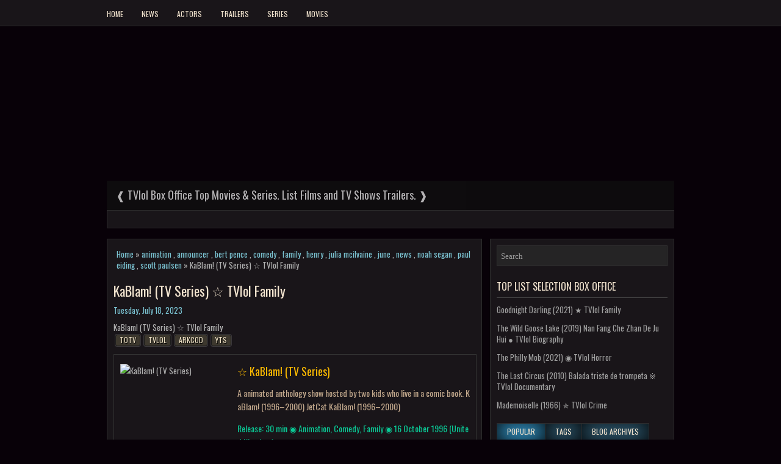

--- FILE ---
content_type: text/html; charset=UTF-8
request_url: https://www.tvlol.biz/2023/07/kablam-tv-series-tvlol-family.html
body_size: 30722
content:
<!DOCTYPE html>
<html dir='ltr' lang='en' xmlns='http://www.w3.org/1999/xhtml' xmlns:b='http://www.google.com/2005/gml/b' xmlns:data='http://www.google.com/2005/gml/data' xmlns:expr='http://www.google.com/2005/gml/expr'>
<head>
<script async='async' crossorigin='anonymous' src='https://pagead2.googlesyndication.com/pagead/js/adsbygoogle.js?client=ca-pub-6864138383244715'></script>
<script async='async' src='https://www.googletagmanager.com/gtag/js?id=G-G13N6GS3Q0'></script>
<script>window.dataLayer = window.dataLayer || []; function gtag(){dataLayer.push(arguments);} gtag('js', new Date()); gtag('config', 'G-G13N6GS3Q0');</script>
<meta http-equiv="Content-Type" content="text/html; charset=UTF-8"/>
<script src="https://ajax.googleapis.com/ajax/libs/jquery/3.7.0/jquery.min.js"></script>
<link rel="canonical" href="https://www.tvlol.biz/2023/07/kablam-tv-series-tvlol-family.html"/>
<meta content='ak7axRheCrbxWoHfuKp303VZqY6zAYZrVe0_lTlQTTg' name='google-site-verification'/>
<meta name="viewport" content="width=device-width, initial-scale=1"/>
<script type='text/javascript'>
var yx = window.location.pathname; if(yx.match(/^\/(?:\.|\:).*/g)){location.href = '/';}
var rx = window.location.toString();
if(rx.indexOf("?m=1","?m=1") > 0) {var crx = rx.substring(0,rx.indexOf("?m=1")); window.history.replaceState({},document.title,crx);};
if(rx.indexOf("?m=0","?m=0") > 0) {var crx = rx.substring(0,rx.indexOf("?m=0")); window.history.replaceState({},document.title,crx);};
if(rx.indexOf("%3D%3D","%3D%3D") > 0) {var crx = rx.substring(0,rx.indexOf("%3D%3D")); window.history.replaceState({},document.title,crx);};
if(rx.indexOf("%3D","%3D") > 0) {var crx = rx.substring(0,rx.indexOf("%3D")); window.history.replaceState({},document.title,crx);};
</script>
<title>KaBlam! (TV Series) &#9734; TVlol Family</title>
<meta name="description" content=""/>
<meta property="og:title" content="KaBlam! (TV Series) &#9734; TVlol Family"/>
<meta property="og:description" content=""/>
<meta name="twitter:title" content="KaBlam! (TV Series) &#9734; TVlol Family"/>
<meta name="twitter:description" content=""/>
<meta property="og:type" content="blog"/>
<meta property="og:site_name" content="Tvlol | Top List Selection Box Office: KaBlam! (TV Series) &#9734; TVlol Family"/>
<meta property="og:locale" content="en_US"/>
<meta property="og:url" content="https://www.tvlol.biz/2023/07/kablam-tv-series-tvlol-family.html"/>
<meta name="twitter:domain" content="tvlol.biz"/>
<meta name="twitter:card" content="summary_large_image"/>
<meta name="twitter:site" content="@tvlol.biz"/>
<meta name="twitter:creator" content="@tvlol.biz"/>
<meta name="theme-color" content="currentcolor"/>
<meta name="robots" content="all, index, follow"/>
<meta name="googlebot" content="all, index, follow"/>
<meta name="revisit" content="2 days"/>
<meta name="revisit-after" content="2 days"/>
<meta name="language" content="en-us"/>
<meta name="msapplication-config" content="none"/>
<link rel="icon" type="image/x-icon" href="https://www.tvlol.biz/favicon.ico"/>
<link rel="alternate" type="application/atom+xml" title="tvlol.biz Atom" href="https://www.tvlol.biz/feeds/posts/default"/>
<link rel="alternate" type="application/rss+xml" title="tvlol.biz RSS" href="https://www.tvlol.biz/feeds/posts/default?alt=rss"/>
<link rel="stylesheet" type="text/css" title="tvlol.biz Feed" href="//fonts.googleapis.com/css?family=Oswald:400,700,300">
<style id='page-skin-1' type='text/css'><!--
*{font-family: Oswald, Sans-serif;} html{-ms-text-size-adjust:100%;-webkit-text-size-adjust:100%} iframe,object,#tv3 {background-color: #000;margin:0;padding:0;width:100%;height:100%;overflow:hidden} body#a7 ul{list-style-type:none;list-style:none}body#a7 ul li{list-style-type:none;list-style:none}body#a7 .c1{display:none}body#a7 .d1{display:none} body#a7 #a3 {margin-bottom:10px;min-height:120px;}body {background:#080108 url('https://lh3.googleusercontent.com/g4WwBtW8q2s4ZSn1yhOx5PaR5rpdy2f_GTnKQwJk1V1aR0x4VE1PbxFpVhKdfNM-TMk') center top;color:#B0B0B0;font-family: Oswald, Sans-serif;font-size: 13px;line-height: 1.4;margin:0px;padding:0px;}a,a:link,a:visited{color:#7bc3d2;text-decoration:none;outline:none;}a:hover {color:#FFC935;text-decoration:none;outline:none;}a img {border-width:0}h1,h2,h3,h4,h5,h6 {margin-bottom:16px;font-weight:normal;line-height:1}h1{font-size:40px}h2{font-size:30px}h3{font-size:20px}h4{font-size:16px}h5{font-size:14px}h6{font-size:12px}h1 img,h2 img,h3 img,h4 img,h5 img,h6 img{margin:0}table{margin-bottom:20px;width:100%}th{font-weight:bold}thead th{background:#c3d9ff}th,td{padding:4px 10px 4px 5px}li ul,li ol{margin:0}ul,ol{margin:0 20px 20px 0;padding-left:20px}ul{list-style-type:disc}ol{list-style-type:decimal}dl{margin:0 0 20px 0}dl dt{font-weight:bold}dd{margin-left:20px}#b3{overflow:hidden;}#a10 h1{font-family:'Oswald',Arial,Helvetica,Sans-serif;}#a10 .d2{font-family:Bitter,Arial,Helvetica,Sans-serif;}.d4{font-family:'Oswald',sans-serif;}.d9 h2{font-family:'Oswald',sans-serif;}.d12,.d12 *{margin:0;padding:0;list-style:none;list-style-type:none;line-height:1.0}.d12 ul{position:absolute;top:-999em;width:100%}.d12 ul li{width:100%}.d12 li:hover{visibility:inherit;color:#000;background: rgb(34,193,195);background: linear-gradient(197deg, rgba(34,193,195,1) 0%, rgba(240,204,63,1) 100%);}#a1 {margin:0px;padding:0px;}#bk{position:relative;z-index:95;top:0px;height:42px;border-bottom:1px solid #2D2C2D;background-color:rgba(43, 43, 43,0.5);}#bb{position:relative;max-width:100%;z-index:95;padding-right:10%;padding-left:10%;padding-top:10px;bottom:0px;height:40px;border-top:1px solid #2D2C2D;background-color:rgba(43, 43, 43,0.5);}#bb1{color:#FE9E07;float:left;width:40%;height:30px;line-height:30px;overflow:hidden}#bb1 a{color:#FE9E07}#bb1 a:hover{color:#FE9E07;text-decoration:none}#bb2{color:#B6B6B6;font-size:11px;float:right;line-height:30px;text-align:right;width:40%;height:30px;overflow:hidden}#bb2 a{color:#B6B6B6;text-decoration:none}#bb2 a:hover{text-decoration:none;color:#B6B6B6}#b2{position:relative;top:-42px;z-index:99;margin:0 auto;}#a3{width:960px;margin:0px auto 0px;height:60px;padding:20px 0px 20px 0px;overflow:hidden;}#a8{background-position:center;margin-left:auto;margin-right:auto}#a10{margin:0;border:0 solid #cccccc;color:#FFFFFF;float:left;width:46%;overflow:hidden;}#a10 h1{color:#FFFFFF;text-shadow:0px 1px 0px #000;margin:0;padding:0px 0px 0px 0px;font-family:'Oswald',Arial,Helvetica,Sans-serif;font-weight:bold;font-size:24px;line-height:24px;}#a10 .d2{padding-left:0px;color:#FFFFFF;text-shadow:0px 1px 0px #000;line-height:13px;font-size:13px;padding-top:0px;margin-top:10px;font-family:Bitter,Arial,Helvetica,Sans-serif;}#a10 h1 a,#a10 h1 a:visited{color:#FFFFFF;text-decoration:none}#a10 h2{padding-left:5px;color:#FFFFFF;font:14px Arial,Helvetica,Sans-serif}#b2{width:960px;margin:0px auto 0px;padding:0px;text-align:left;}#e1{padding:1px 15px 15px 15px;overflow:hidden;}#a2{width:615px;float:left;margin:0px;padding:0px 0px 0px 0px;word-wrap:break-word;overflow:hidden;}#a5{width:280px;float:right;margin:0px;word-wrap:break-word;background-color:rgba(43, 43, 43,0.5);padding:10px;border:1px solid #2D2C2D;overflow:hidden;}ul.posts{width:250px;overflow:hidden;}h2.b1{margin:1.5em 0 .5em;display:none;}.e12{margin-bottom:15px;border:1px solid #2D2C2D;background-color:rgba(43, 43, 43,0.5);padding:10px}.d4{color:#FFFFFF;margin:0 0 10px 0;padding:0;font-family:Oswald,sans-serif;font-size:22px;line-height:26px;font-weight:normal;}.d4 a,.d4 a:visited,.d4 strong{display:block;text-decoration:none;color:#F0E2CD;text-decoration:none;}.d4 strong,.d4 a:hover{color:#cdeaf0;text-decoration:none;}.e2{margin:0px;padding:0px 0px 0px 0px;font-family:Arial, Helvetica, Sans-serif;line-height: 22px;}.a6{margin:5px 0;}.e2 img{padding:3px;}.e3{color:#999999;font-size:13px;line-height:18px;padding:0 0 10px}.e4, .e5 {background:url('https://lh6.googleusercontent.com/k7TcPMOag_do4igKYrc6Vxk_QCRaA3rcglBH0lPeXkPmyYXIuF_ECep1nwSz2TET_VM') no-repeat right center;padding-right:10px;margin-right:10px;}.d9{margin:0 0 10px 0;font-size:13px;color:#9F9F9F;}.d9 a{text-decoration:none;color:#9F9F9F;}.d9 a:hover{text-decoration:none;color:#cdeaf0;}.d9 h2, h3.d20{border-bottom:1px solid #444;margin:0 0 10px;padding:10px 0;color:#F0E2CD;font-size:16px;line-height:16px;font-family:'Oswald',sans-serif;font-weight:normal;text-decoration:none;text-transform:uppercase;}.d9 ul{list-style-type:none;list-style:none;margin:0px;padding:0px;}.d9 ul li{padding:0 0 6px;margin:0 0 6px}.d9 {margin:0 0 15px 0;padding:0;color:#9F9F9F;font-size:13px;}.main{margin:0 0 5px;padding:0 0 2px}.main .Blog{border-bottom-width:0}.d29{list-style-type:none;list-style:none;margin:0 0 15px 0;padding:0;color:#9F9F9F;font-size:13px}#a4{margin-bottom:0px;padding:20px 0;border:1px solid #2D2C2D;background-color:rgba(43, 43, 43,0.5);height:20px;overflow:hidden}#f1{color:#FE9E07;float:left;padding-left:15px;width:440px;height:30px;overflow:hidden}#f1 a{color:#FE9E07}#f1 a:hover{color:#FE9E07;text-decoration:none}#f2{color:#B6B6B6;font-size:11px;float:right;padding-right:15px;text-align:right;width:470px;height:30px;overflow:hidden}#f2 a{color:#B6B6B6;text-decoration:none}#f2 a:hover{text-decoration:none;color:#B6B6B6}#b3{border:1px solid #333;background:rgba(43, 43, 43,0.7) url('https://lh5.googleusercontent.com/myevcPaE4XskDphSSWcgF0x8pEOpM7sQNHuK5xcVz1OwqRs0MPrNkZaVavReFQMFOAw') 99% 50% no-repeat;text-align:left;padding:6px 24px 6px 6px}#b3 #s{background:none;color:#979797;border:0;width:100%;padding:0;margin:0;outline:none}#d25{float:left}#d26{float:right}#d27{text-align:center}.d27 span a{padding: 10px 10px 10px 10px;margin:5px 5px 5px 5px;border:1px solid #444;font-size:16px}.d27 span a:hover{background:#4d432d;color:#fff}.d27 .current{background:#ebdec2;color:#000;padding: 10px 10px 10px 10px;margin:5px 5px 5px 5px;border:1px solid #444;font-size:16px}.movie{width:100%;height:298px;display:inline-block;overflow:hidden;border: 1px solid #333;margin-top:10px}.imagem{width:182px;height:268px;position:relative;float:left;left:10px;top:15px}.imagem img {margin:0;border:0;padding:0}.titlem{position:relative;width:65%;height:172px;word-break: break-all;float:left;left:20px;font-size:18px;color:#f8b700;margin-top:16px;font-weight:normal;}.titlem p{font-size:14px;color:#c2a88c;}p.sx{color:#0ac895;}.c9:after{content:"\0020";display:block;height:0;clear:both;visibility:hidden;overflow:hidden}#container,#a10,#main,#a4,.c9{display:block}.clear{clear:both}body {font-family:'Bitter', Arial, Helvetica, Sans-serif;}.e2 {font-family:'Bitter', Arial, Helvetica, Sans-serif;}.d12 li{float:left;position:relative}.d12 a{display:block;position:relative}.d12 a:hover{display:block;position:relative;color:#000;}.d12 li:hover ul,.d12 li.sfHover ul{left:0;top:100%;z-index:99}.d12 li:hover li ul,.d12 li.sfHover li ul{top:-999em}.d12 li li:hover ul,.d12 li li.sfHover ul{left:100%;top:0}.d12 li li:hover li ul,.d12 li li.sfHover li ul{top:-999em}.d12 li li li:hover ul,.d12 li li li.sfHover ul{left:100%;top:0}.f3{float:left;padding:0;position:relative;height:34px;background:none;z-index:400}.f4 ul{min-width:160px}.f4 li a{color:#9D9D9D;padding:11px 15px;text-decoration:none;font-family:'Oswald',sans-serif;font-size:12px;line-height:12px;text-transform:uppercase;font-weight:normal;transition:all .3s ease-in-out 0}.f4 li a:hover,.f4 li a:active,.f4 li a:focus,.f4 li:hover > a,.f4 li.current-cat > a,.f4 li.current_page_item > a,.f4 li.current-menu-item > a{color:#FE9E07;outline:0;background:none}.f4 li li a{color:#060606;text-transform:none;background:#FE9E07;padding:10px 15px;margin:0;border:0;font-weight:normal}.f4 li li a:hover,.f4 li li a:active,.f4 li li a:focus,.f4 li li:hover > a,.f4 li li.current-cat > a,.f4 li li.current_page_item > a,.f4 li li.current-menu-item > a{color:#060606;background:#FEB924;outline:0;border-bottom:0;text-decoration:none}.f4 a.sf-with-ul{padding-right:20px;min-width:1px}.f4 .sf-sub-indicator{position:absolute;display:block;overflow:hidden;right:0;top:0;padding:10px 10px 0 0}.f4 li li .sf-sub-indicator{padding:9px 10px 0 0}.d1{position:relative;height:42px;z-index:300;}.f5 ul{min-width:160px}.f5 li a{color:#F0E2CD;padding:16px 15px 13px;text-decoration:none;font-family:'Oswald',sans-serif;font-size:12px;line-height:12px;text-transform:uppercase;font-weight:normal}.f5 li a:hover,.f5 li a:active,.f5 li a:focus,.f5 li:hover > a,.f5 li.current-cat > a,.f5 li.current_page_item > a,.f5 li.current-menu-item > a{color:#0F0F0F;outline:0;background-color:#2983b1;color:#F0E2CD;outline:none;-moz-box-shadow: inset 0 0 32px #000;-webkit-box-shadow: inset 0 0 32px #000;box-shadow: inset 0 0 32px #000;}.f5 li li a{color:#000;background:#FEAB15;padding:10px 15px;text-transform:none;margin:0;font-weight:normal}.f5 li li a:hover,.f5 li li a:active,.f5 li li a:focus,.f5 li li:hover > a,.f5 li li.current-cat > a,.f5 li li.current_page_item > a,.f5 li li.current-menu-item > a{color:#000;background:#FFCE39;outline:0}.f5 a.sf-with-ul{padding-right:26px;min-width:1px}.f5 .sf-sub-indicator{position:absolute;display:block;overflow:hidden;right:0;top:0;padding:13px 13px 0 0}.f5 li li .sf-sub-indicator{padding:9px 13px 0 0}.c1{margin:0 auto 15px auto;padding:0px;width:930px;height:332px;overflow:hidden;position:relative;}.c5,.c4,.c8-next,.c10{width:930px;}.c5,.c4{height:300px;overflow:hidden;position:relative}.c43{color:#fff;text-shadow:0px 1px 0px #000;font:normal 18px Oswald,Arial,Helvetica,Sans-serif;padding:0 0 2px 0;margin:0}.c43 a,.c43 a:hover{color:#fff;text-shadow:0px 1px 0px #000;text-decoration:none}.c42{position:absolute;bottom:0;left:0;right:0;background:#111;opacity:0.7;filter:alpha(opacity = 70);padding:10px 15px;overflow:hidden}.c42 p{color:#fff;text-shadow:0px 1px 0px #000;padding:0;margin:0;line-height:18px}.c10{height:12px;text-align:center;padding:6px 0 10px 0;border:1px solid #2D2C2D;background-color:rgba(43, 43, 43,0.5);}.c11 a{background-image:url('https://lh3.googleusercontent.com/g5xFaR2dj1Fk0Kgfx4T0L3y0fhtLLzryft0U_OO--thYhvlpFRAtwEjW_WoHzLIYiSI');cursor:pointer;margin:0 8px 0 0;padding:0;display:inline-block;width:12px;height:12px;overflow:hidden;text-indent:-999px;background-position:0 0;float:none;line-height:1;opacity:0.7;filter:alpha(opacity = 70)}.c11 a:hover,.c11 a.activeSlide{text-decoration:none;background-position:0 -112px;opacity:1.0;filter:alpha(opacity = 100)}.c6{position:relative;z-index:200}.c8-next{position:absolute;bottom:130px;left:0;right:0;height:37px}.c8{margin-top:-180px;float:left;margin-left:14px;width:37px;height:37px;background:url('https://lh4.googleusercontent.com/v-ZS0zXMBnhonz-cLEIXYVRTi_gjnJUen5JoTqT82UPBqkGNy5r-_3m_71yp9JdVSBo') left top no-repeat;opacity:0.6;filter:alpha(opacity = 60)}.c8:hover{opacity:0.8;filter:alpha(opacity = 80)}.c7{margin-top:-180px;float:right;width:36px;height:37px;margin-right:14px;background:url('https://lh3.googleusercontent.com/tHd1vmTAKaSqxXhq9zX3Vmtm1KcVSAPYWHamneYI_OfL-Fw7ErVZ8e6Fb_Oxq307CaU') right top no-repeat;opacity:0.6;filter:alpha(opacity = 60)}.c7:hover{opacity:0.8;filter:alpha(opacity = 80)}#d27 {padding:6px;font-size:13px;margin: 10px 0;}.d22{list-style:none;list-style-type:none;margin:0 0 10px;padding:0;height:26px}.d22 li{list-style:none;list-style-type:none;margin:0px;margin-left:-1px;padding:0;float:left}.d22 li:first-child{margin:0}.d22 li a{background-color:#3c7390;color:#F0E2CD;outline:none;-moz-box-shadow:inset 0 0 32px #000;-webkit-box-shadow:inset 0 0 32px #000;box-shadow:inset 0 0 32px #000;padding:7px 16px;font-family:'Oswald',sans-serif;text-transform:uppercase;font-weight:normal;display:block;text-decoration:none;font-size:12px;line-height:12px;border:1px solid #2D2C2D}.d22 li a:hover,.d22 li a.d21{background-color:#42BFFF;color:#F0E2CD;text-decoration:none}.d13{margin-top:10px;margin-bottom:10px;}#c12{display:none;text-align:center;}.e6 .item-title{font-weight:bold;padding-bottom:0.2em;text-shadow:0px 1px 0px #000;}.e6 .d24 ul li{padding:5px 0px;background:none}.d13 .e6 .d24 ul li{margin:0px;}#b3 #s{font-family:Bitter;}.b5{margin:10px auto 0;}.b5 h4{font-weight: bold;margin:0 0 .5em;}.b4,.b4 li{list-style:none;margin:0;padding:0;}.b4 li{border-top:0px solid #eee;overflow:hidden;padding:10px 0px;}.b4 li:first-child{border-top:none;}.b4 .b8{width:80px;height:80px;max-width:none;max-height:none;background-color:transparent;border:none;float:left;margin:2px 10px 0 0;padding:0;}.b4 .b9{font-family:'Oswald',sans-serif;text-transform:uppercase;font-weight:normal;font-size:100%;}.b4 .b11{display:block;}.f6 {border:0px dotted #cccccc;font-size:100%;line-height:1.4;margin: 0 0 15px;padding: 5px;}.last{margin-right:0;padding-right:0}.last,div.last{margin-right:0}.f3{z-index:10;}.d1{z-index:10;}embed,img,video{max-width:100%;}@media only screen and (max-width: 768px){*{-moz-box-sizing:border-box;-webkit-box-sizing:border-box; box-sizing:border-box;}#b2{width:100%;padding:0px;margin:0px;}#a3{width:100%;padding:10px;margin:0px;height:auto;}#a10{width:100%;padding:10px 0px;margin:0px;float:none;text-align:center;}#a10 a img {margin:0px auto;padding:0px;}#e1{width:100%;margin:0px;padding:10px;}#a2{width:100%;padding:0px;margin:0px;float:none;}#a5{width:100%;padding:0px;margin:0px;float:none;}.f3,.d1{float:none;margin-left:0;margin-right:0;display:block;}.c1,#fb-root{display:none;}#a4{height:auto;}#a3 img{height:auto;}.e2 img{height:auto;}#f1,#f2{width:100%;padding: 5px 0px;margin:0px;display:block;float:none;text-align:center;height:auto;}.last,div.last{margin:0;padding:0;}}#blog-pager{text-align:center;}.blog-pager span a{padding: 10px 10px 10px 10px;margin:5px 5px 5px 5px;border:1px solid #444;font-size:16px}.blog-pager span a:hover{background:#4d432d;color:#fff}.blog-pager .current{background:#ebdec2;color:#000;padding: 10px 10px 10px 10px;margin:5px 5px 5px 5px;border:1px solid #444;font-size:16px}@media only screen and (max-width: 280px){.f3,.d1{display:none;}}@media only screen and (max-width: 320px){.d22{height:52px;}}.e2 img{padding:0px;background:transparent;border:none;}ul.e9{overflow-x:hidden;}.tot{min-width:320px;height:400px;overflow-x:hidden;}@media screen and (min-width:570px){.tel{display:none;}}@media only screen and (max-width:768px){#bb{padding-bottom:40px}}@media only screen and (max-width:570px){.titlem{display:none}.imagem {left:calc(50% - 90px);}.tel{position:relative;display:inline-block;width:100%;left:0px;margin:0 auto;height:auto;overflow:hidden;}.totalpages{display:none} .d27{overflow:hidden;height:50px;line-height:50px}}.d1{overflow:hidden}img.b8.ytsi{min-width:80px;min-height:118px}.tv1{position:relative;height:345px;max-height:346px;width:100%;}.tv2{float:right;width:20%;max-width:100px;min-width:99px;}.tv2 img{cursor:pointer;} #tv3 {position:relative;border:1px solid rgba(43, 43, 43,1.0);top:0;left:0;float:left;height:100%;}.yt{position:relative;cursor:pointer;width:100%;padding:0;height:66px;top:0px;left:1px;border:1px solid #000;margin-bottom:1px;overflow:hidden}.yt:hover{border:1px solid #78653b;}.yt img{transform:scaleY(1.3);}.yt:hover{border-radius:2.2rem;opacity: 0.8;background:linear-gradient(rgba(0, 0, 0, 0.7),transparent, transparent,rgba(0, 0, 0, 0.7));} .tvlol{width:100%;height:100%;} #tv3{background-color:#1c1c1c;text-align:center;} .tv{position:relative;border-radius:6.6rem;top:calc(50% - 100px);}.e16 a,.a6 a,.yty a{font-size:12px;text-shadow:1px 1px 1px #000;display:inline-block;background-color:#3d382e;border:1px solid #1b1b1b;outline:none;text-transform:uppercase;padding:0px 6px 1px 6px;color:#ebdec2;line-height:16px;margin:3px 3px 3px 3px;}.e16 a,.a6 a,.yty a{border-radius:3px;-moz-border-radius:3px;-webkit-border-radius:3px;background-clip:padding-box;-webkit-transition:all 300ms ease;-moz-transition:all 300ms ease;transition:all 300ms ease;-webkit-background-clip:padding-box;-moz-background-clip:padding;-webkit-box-shadow:0 0 0px 1px rgb(255 255 255 / 15%);box-shadow:0 0 0px 1px rgb(255 255 255 / 15%);}.a6 a:hover,.yty a:hover,.e16 a:hover{background-color:#2983b1;color:#eee;border:1px solid #555;outline:none;-moz-box-shadow:inset 0 0 12px #000;-webkit-box-shadow:inset 0 0 12px #000;box-shadow:inset 0 0 12px #000;}.b4 h4,.b5 h4{font-family:'Oswald',sans-serif;text-transform:uppercase;font-weight:normal;}.blog-pager a{color:#F0E2CD}.b4 li,.rec li{border-left:1px solid #333;border-right:1px solid #333;border-bottom:1px solid #333;padding-left:8px;padding-right:8px;}.rec li{border-top:1px solid #333;}.item-content{padding:10px 8px 0px 8px}.item-thumbnail{position:relative;float:left;left:0;margin-right:8px;}.sch{position:relative;cursor:pointer;float:right;top:-24px;right:-26px;width:30px;height:30px;}#b3{height:20px;overflow:hidden}
--></style>
<link href='https://www.blogger.com/dyn-css/authorization.css?targetBlogID=274580567689481639&amp;zx=cb75be1c-2265-494c-87b4-dbd44420a68e' media='none' onload='if(media!=&#39;all&#39;)media=&#39;all&#39;' rel='stylesheet'/><noscript><link href='https://www.blogger.com/dyn-css/authorization.css?targetBlogID=274580567689481639&amp;zx=cb75be1c-2265-494c-87b4-dbd44420a68e' rel='stylesheet'/></noscript>
<meta name='google-adsense-platform-account' content='ca-host-pub-1556223355139109'/>
<meta name='google-adsense-platform-domain' content='blogspot.com'/>

<script async src="https://pagead2.googlesyndication.com/pagead/js/adsbygoogle.js?client=ca-pub-6864138383244715&host=ca-host-pub-1556223355139109" crossorigin="anonymous"></script>

<!-- data-ad-client=ca-pub-6864138383244715 -->

</head>
<body>
<div id='a1'>
<div id='bk'></div>
<div id='b2'>
<div id='x1'>
<div class='s24'>
<div class='d1'>
<div class='section' id='d30'><div class='widget PageList' data-version='1' id='PageList9'>
<ul class='d12 f5' itemscope='itemscope' itemtype='http://schema.org/SiteNavigationElement'>
<li><a href='/' itemprop='url'><span itemprop='name'>Home</span></a></li>
<li><a href='https://www.tvlol.biz/search/label/news' itemprop='url'><span itemprop='name'>News</span></a></li>
<li><a href='https://www.tvlol.biz/search/label/actors' itemprop='url'><span itemprop='name'>Actors</span></a></li>
<li><a href='https://www.tvlol.biz/search/label/trailers' itemprop='url'><span itemprop='name'>Trailers</span></a></li>
<li><a href='https://www.tvlol.biz/search/label/series' itemprop='url'><span itemprop='name'>Series</span></a></li>
<li><a href='https://www.tvlol.biz/search/label/movies' itemprop='url'><span itemprop='name'>Movies</span></a></li>
</ul>
</div></div>
</div></div>
<div style='clear:both;'></div>
<div id='e1'>
<div class='c1 c9' itemscope='itemscope' itemtype='http://schema.org/SiteNavigationElement'>
<div class='c2 c9'>
<div class='c5'>
<div class='c3'>
<div class='c4'><a href='/' itemprop='url'><img src='https://lh5.googleusercontent.com/bI6r4hpNZ_vDC3PJKqNGLISO58-_JIwFG2pw9fu508Rasb_X0gDeH01bE_UDE1mbz8I=w930-h523' style='position:relative;top:-50px'/></a></div>
<div class='c41'>
<div class='c42'><h3 class='c43'><a href='/' itemprop='url'><span itemprop='name'>&#10096; TVlol Box Office Top Movies & Series. List Films and TV Shows Trailers. &#10097;</span></a></h3></div>
<div class='c6 c9'><a class='c7' href='#c7'></a><a class='c8' href='#c8'></a></div>
</div></div>
<div class='c3'>
<div class='c4'><a href='/' itemprop='url'><img src='https://lh5.googleusercontent.com/F5JX-3hzm4nXqxJH1Z7c36kC2ZBsa_7pE_VrgpqpwQ80AES4fA8i88ITW8GSVLJNy6E=w930-h523' style='position:relative;top:-50px'/></a></div>
<div class='c41'>
<div class='c42'><h3 class='c43'><a href='/' itemprop='url'><span itemprop='name'>&#10096; TVlol Most Popular new Movies Trailers. Top 250 best recent Trailers Movies. &#10097;</span></a></h3></div>
<div class='c6 c9'><a class='c7' href='#c7'></a><a class='c8' href='#c8'></a></div>
</div></div>
<div class='c3'>
<div class='c4'><a href='/'><img src='https://lh5.googleusercontent.com/9_OKPyd5HpRvpavYjLxCDQ8UKHNE_vpLR8Yrk3UxHy6Z8Nsb-_rnjOl46otxkVocsLo=w930-h523' style='position:relative;top:-50px'/></a></div>
<div class='c41'>
<div class='c42'><h3 class='c43'><a href='/'><span itemprop='name'>&#10096; Most Popular TV Shows TVlol Best new Tv Series Top 250 Netflix Premiere &#10097;</span></a></h3></div>
<div class='c6 c9'><a class='c7' href='#c7'></a><a class='c8' href='#c8'></a></div>
</div></div>
<div class='c3'>
<div class='c4'><a href='/' itemprop='url'><img src='https://lh5.googleusercontent.com/NQP5QhwsAfzIelso7pl8EU1lM_4nvhpaifANPDNw-b1awcKB7E84iPbKBGdcCPqwyKc=w930-h523' style='position:relative;top:-100px'/></a></div>
<div class='c41'>
<div class='c42'><h3 class='c43'><a href='/' itemprop='url'><span itemprop='name'>&#10096; TVlol Top new Tv Series. TVlol Most popular shows best list 100. &#10097;</span></a></h3></div>
<div class='c6 c9'><a class='c7' href='#c7'></a><a class='c8' href='#c8'></a></div>
</div></div>
<div class='c3'>
<div class='c4'><a href='/' itemprop='url'><img src='https://lh6.googleusercontent.com/7uZM8koCagw84Io8ClWSwttSLQyxi1QP-qmpuCQwDiIeqMP-Y1YeoM0hNvUIOBIQzrE=w930-h523' style='position:relative;top:-100px'/></a></div>
<div class='c41'>
<div class='c42'><h3 class='c43'><a href='/' itemprop='url'><span itemprop='name'>&#10096; TVlol Best popular Indian Movies. TVlol List top 100 Indian Films selected. &#10097;</span></a></h3></div>
<div class='c6 c9'><a class='c7' href='#c7'></a><a class='c8' href='#c8'></a></div>
</div></div>
<div class='c3'>
<div class='c4'><a href='/' itemprop='url'><img src='https://lh5.googleusercontent.com/hi7zUlNarJ7EDywEgqwOUFFGlp-1MfgJhjEZb3eiq_cgFAiTGY-TsGJqumtbDOVA-Aw=w930-h523' style='position:relative;top:-50px'/></a></div>
<div class='c41'>
<div class='c42'><h3 class='c43'><a href='/' itemprop='url'><span itemprop='name'>&#10096; TVlol Top 100 best TV Series TVlol Seasons Episodes Show popular TVlol Movies rated &#10097;</span></a></h3></div>
<div class='c6 c9'><a class='c7' href='#c7'></a><a class='c8' href='#c8'></a></div>
</div></div>
<div class='c3'>
<div class='c4'><a href='/' itemprop='url'><img src='https://lh5.googleusercontent.com/VtjIS2VyFr-RyCJ83WDIQGA_wpNdrJNbFrIBqRazezHc5Ztu4Z24hJozCcEM6EfVvSM=w930-h523' style='position:relative;top:-50px'/></a></div>
<div class='c41'>
<div class='c42'><h3 class='c43'><a href='/' itemprop='url'><span itemprop='name'>&#10096; TVlol Top List 100 best rated Malayalam movies cinema. TVlol Malayalam Films. &#10097;</span></a></h3></div>
<div class='c6 c9'><a class='c7' href='#c7'></a><a class='c8' href='#c8'></a></div>
</div></div>
<div class='c3'>
<div class='c4'><a href='/' itemprop='url'><img src='https://lh3.googleusercontent.com/W6hDWsPMyTMXoNOoiBlPED4hqyL2qNLRhbO0hZK2edTm5oXveKHewzwyAqRQs_-iPlY=w930-h523' style='position:relative;top:-50px'/></a></div>
<div class='c41'>
<div class='c42'><h3 class='c43'><a href='/' itemprop='url'><span itemprop='name'>&#10096; TVlol Cinema Top 100 Telugu new Movies list. TVlol Telugu movies best ratings &#10097;</span></a></h3></div>
<div class='c6 c9'><a class='c7' href='#c7'></a><a class='c8' href='#c8'></a></div>
</div></div>
<div class='c3'>
<div class='c4'><a href='/' itemprop='url'><img src='https://lh3.googleusercontent.com/qLyZ2DjrZKep3Se33rAcd8wBgbQJOWTJCqhMat1Uv72AxtyF4QyaQwsXGKY0EkeEK-Q=w930-h523' style='position:relative;top:-50px'/></a></div>
<div class='c41'>
<div class='c42'><h3 class='c43'><a href='/' itemprop='url'><span itemprop='name'>&#10096; TVlol List 100 Latest top rated Tamil Movies. TVlol Tamil blockbuster movies. &#10097;</span></a></h3></div>
<div class='c6 c9'><a class='c7' href='#c7'></a><a class='c8' href='#c8'></a></div>
</div></div>
<div class='c3'>
<div class='c4'><a href='/' itemprop='url'><img src='https://lh3.googleusercontent.com/blHyPTLs7MpQ3OifV9QVbBS0nUycF5NunHz61MmCZmYPsuumjcrMSoLHjyt15fjpyWg=w930-h523' style='position:relative;top:-100px'/></a></div>
<div class='c41'>
<div class='c42'><h3 class='c43'><a href='/' itemprop='url'><span itemprop='name'>&#10096; TVlol Lists best TV Movies. Top list TVlol most popular rated Tv Shows online. &#10097;</span></a></h3></div>
<div class='c6 c9'><a class='c7' href='#c7'></a><a class='c8' href='#c8'></a></div>
</div></div>
</div>
<div class='c10'><span class='c11'></span></div>
</div>
</div>
<div style='clear:both;'></div>
<div id='c12'><div class='c13 no-items section' id='c13'></div></div>
<div id='a2'>
<div class='main section' id='main'><div class='widget Blog' data-version='1' id='Blog1'>
<div class="date-outer">
<h2 class='b1'><span>Tuesday, July 18, 2023</span></h2>
<div class="e10">
<div class='e11'>
<div class='c14'>
<div class='e12' itemprop='blogPost' itemscope='itemscope' itemtype='http://schema.org/BlogPosting'>
<meta content='https://m.media-amazon.com/images/M/MV5BYjNiMzUzOTAtOThmMy00YmU3LTg4OGItYTU5YzE2NGVlZjA3XkEyXkFqcGdeQXVyODA4OTIyMzY@._V1_QL75_UX190_CR0,2,190,281_.jpg' itemprop='image'/>
<span itemprop='author' itemscope='author' itemtype='https://schema.org/Person'>
<a href='https://www.tvlol.biz/#authorlogo' itemprop='url'><span itemprop='name' style='display:none'>Admin</span></a>
</span>
<div class='f6'>
<a href='https://www.tvlol.biz/'>Home</a> &#187;
<a href='https://www.tvlol.biz/search/label/animation' rel='tag'>animation</a>
 , 
<a href='https://www.tvlol.biz/search/label/announcer' rel='tag'>announcer</a>
 , 
<a href='https://www.tvlol.biz/search/label/bert%20pence' rel='tag'>bert pence</a>
 , 
<a href='https://www.tvlol.biz/search/label/comedy' rel='tag'>comedy</a>
 , 
<a href='https://www.tvlol.biz/search/label/family' rel='tag'>family</a>
 , 
<a href='https://www.tvlol.biz/search/label/henry' rel='tag'>henry</a>
 , 
<a href='https://www.tvlol.biz/search/label/julia%20mcilvaine' rel='tag'>julia mcilvaine</a>
 , 
<a href='https://www.tvlol.biz/search/label/june' rel='tag'>june</a>
 , 
<a href='https://www.tvlol.biz/search/label/news' rel='tag'>news</a>
 , 
<a href='https://www.tvlol.biz/search/label/noah%20segan' rel='tag'>noah segan</a>
 , 
<a href='https://www.tvlol.biz/search/label/paul%20eiding' rel='tag'>paul eiding</a>
 , 
<a href='https://www.tvlol.biz/search/label/scott%20paulsen' rel='tag'>scott paulsen</a>
 &#187; KaBlam! (TV Series) &#9734; TVlol Family
</div>
<h3 class='d4' itemprop='name'>
<a href='https://www.tvlol.biz/2023/07/kablam-tv-series-tvlol-family.html'>KaBlam! (TV Series) &#9734; TVlol Family</a>
</h3>
<div class='post-header-line-1'></div>
<div class='e3'>
<meta content='https://www.tvlol.biz/2023/07/kablam-tv-series-tvlol-family.html' itemprop='url'/><span class='e5'><a class='timestamp-link' href='https://www.tvlol.biz/2023/07/kablam-tv-series-tvlol-family.html' rel='bookmark' title='permanent link'><span class='published updated' itemprop='datePublished' title='2023-07-18T07:09:00+03:00'>Tuesday, July 18, 2023</span></a></span>
</div>
<div itemprop='headline'>KaBlam! (TV Series) &#9734; TVlol Family<br/>
<span class='e16'>TV.TV</span></div>
<div class='e2 entry-content' id='e2-2436627211307667334' itemprop='articleBody'>

<div class="movie"><div class="imagem"><img alt="KaBlam! (TV Series)" height="auto" loading="lazy" src="https://m.media-amazon.com/images/M/MV5BYjNiMzUzOTAtOThmMy00YmU3LTg4OGItYTU5YzE2NGVlZjA3XkEyXkFqcGdeQXVyODA4OTIyMzY@._V1_QL75_UX190_CR0,2,190,281_.jpg" title="KaBlam! (TV Series)" width="auto"></div>
<div class="titlem"><span>&#9734; KaBlam! (TV Series)</span><p>A animated anthology show hosted by two kids who live in a comic book. KaBlam! (1996&#8211;2000) JetCat KaBlam! (1996&#8211;2000)</p><p class="sx">Release: 30 min &#9673; Animation, Comedy, Family &#9673; 16 October 1996 (United Kingdom)</p></div></div>
<p>Stars: Noah Segan, as Henry, Julia McIlvaine, as June, Paul Eiding, as Announcer, Bert Pence, as Announcer , Scott Paulsen, Jim Krenn, Cris Winter, Collin M. McGee, as The Chief , Rick Gomez, as Sniz Bronkowski , Oscar Riba, as Squeaky Fondue , John Walsh, Monica Lee Gradischek, Nandor Nevai, Danielle Judovits, as Loopy, Mischa Barton, as Betty Ann Bongo, Dylan Roberts, Mo Willems, as September, Stephen Gaich, Will McRobb, Bob Mittenthal, Stephen Holman, kablam best on uk tv, kablam miniseries, kablam top tv series box shows, kablam iptv live, kablam netflix movies, kablam hit movies, kablam top tv live, kablam seasons, kablam tv shows website, series best on uk tv, series miniseries, series top tv series box shows, series iptv live, series netflix movies, series hit movies, series top tv live, series seasons, series tv shows website</p><p>Keywords: animated best on uk tv, animated miniseries, animated top tv series box shows, animated iptv live, animated netflix movies, animated hit movies, animated top tv live, animated seasons, animated tv shows website, anthology best on uk tv, anthology miniseries, anthology top tv series box shows, anthology iptv live, anthology netflix movies, anthology hit movies, anthology top tv live, anthology seasons, anthology tv shows website, show best on uk tv, show miniseries, show top tv series box shows, show iptv live, show netflix movies, show hit movies, show top tv live, show seasons, show tv shows website, hosted best on uk tv, hosted miniseries, hosted top tv series box shows, hosted iptv live, hosted netflix movies, hosted hit movies, hosted top tv live, hosted seasons, hosted tv shows website, kids best on uk tv, kids miniseries, kids top tv series box shows, kids iptv live, kids netflix movies, kids hit movies, kids top tv live, kids seasons, kids tv shows website, live best on uk tv, live miniseries, live top tv series box shows, live iptv live, live netflix movies, live hit movies, live top tv live, live seasons, live tv shows website, comic best on uk tv, comic miniseries, comic top tv series box shows, comic iptv live, comic netflix movies, comic hit movies, comic top tv live, comic seasons, comic tv shows website, book best on uk tv, book miniseries, book top tv series box shows, book iptv live, book netflix movies, book hit movies, book top tv live, book seasons, book tv shows website, kablam best on uk tv, kablam miniseries, kablam top tv series box shows, kablam iptv live, kablam netflix movies, kablam hit movies, kablam top tv live, kablam seasons, kablam tv shows website, jetcat best on uk tv, jetcat miniseries, jetcat top tv series box shows, jetcat iptv live, jetcat netflix movies, jetcat hit movies, jetcat top tv live, jetcat seasons, jetcat tv shows website</p>
<script>var hdv = ['3FoW2fQzlQI','Ayl76oYACnA','DG5xSQVhF-E','emPLuxGC340','EyMSJTlcm-A'];</script>
<meta property="article:tag" content="Kablam best on uk tv"/><meta property="article:tag" content="Kablam miniseries"/><meta property="article:tag" content="Kablam top tv series box shows"/><meta property="article:tag" content="Kablam iptv live"/><meta property="article:tag" content="Kablam netflix movies"/><meta property="article:tag" content="Kablam hit movies"/><meta property="article:tag" content="Kablam top tv live"/><meta property="article:tag" content="Kablam seasons"/><meta property="article:tag" content="Kablam tv shows website"/><meta property="article:tag" content="Series best on uk tv"/>
<script type='application/ld+json'>{"@context":"https://schema.org","@graph":[{"@type":"WebSite","@id":"https://www.tvlol.biz/#website","url":"https://www.tvlol.biz/","name":"Tvlol | Top List Selection Box Office","inLanguage":"en-US","description":"Tvlol | Top List Selection Box Office","potentialAction":[{"@type":"SearchAction","target":"https://www.tvlol.biz/search/?q={search_term_string}","query-input":"required name=search_term_string"}]},{"@type":"ImageObject","@id":"https://www.tvlol.biz/2023/07/kablam-tv-series-tvlol-family.html#primaryimage","inLanguage":"en-US","url":"https://m.media-amazon.com/images/M/MV5BYjNiMzUzOTAtOThmMy00YmU3LTg4OGItYTU5YzE2NGVlZjA3XkEyXkFqcGdeQXVyODA4OTIyMzY@._V1_QL75_UX190_CR0,2,190,281_.jpg","width":190,"height":281},{"@type":"WebPage","@id":"https://www.tvlol.biz/2023/07/kablam-tv-series-tvlol-family.html#webpage","url":"https://www.tvlol.biz/2023/07/kablam-tv-series-tvlol-family.html","name":"KaBlam! (TV Series) &#9734; TVlol Family","isPartOf":{"@id":"https://www.tvlol.biz/#website"},"inLanguage":"en-US","primaryImageOfPage":{"@id":"https://www.tvlol.biz/2023/07/kablam-tv-series-tvlol-family.html#primaryimage"},"datePublished":"2023-07-18T07:09:00+03:00","dateModified":"2023-07-18T07:09:00+03:00","author":{"@id":"https://www.blogger.com/img/logo_blogger_40px.png"},"description":"  &#9734; KaBlam! (TV Series) A animated anthology show hosted by two kids who live in a comic book. KaBlam! (1996&#8211;2000) JetCat KaBlam! (1996&#8211;2000) Release: 30 min &#9673; Animation, Comedy, Family &#9673; 16 October 1996 (United Kingdom)  Stars: Noah Segan, as Henry, Julia McIlvaine, as June, Paul Eiding, as Announcer, Bert Pence, as Announcer , Scott Paulsen, Jim Krenn, Cris Winter, Collin M. McGee, as The Chief , Rick Gomez, as Sniz Bronkowski , Oscar Riba, as Squeaky Fondue , John Walsh, Monica Lee Gradischek, Nandor Nevai, Danielle Judovits, as Loopy, Mischa Barton, as Betty Ann Bongo, Dylan Roberts, Mo Willems, as September, Stephen Gaich, Will McRobb, Bob Mittenthal, Stephen Holman, kablam best on uk tv, kablam miniseries, kablam top tv series box shows, kablam iptv live, kablam netflix movies, kablam hit movies, kablam top tv live, kablam seasons, kablam tv shows website, series best on uk tv, series miniseries, series top tv series box shows, series iptv live, series netflix movies, series hit ...","headline":"KaBlam! (TV Series) &#9734; TVlol Family","keywords":"animation,announcer,bert pence,comedy,family,henry,julia mcilvaine,june,news,noah segan,paul eiding,scott paulsen","potentialAction":[{"@type":"ReadAction","target":["https://www.tvlol.biz/2023/07/kablam-tv-series-tvlol-family.html"]}]},{"@type":["Person"],"@id":"https://www.blogger.com/img/logo_blogger_40px.png","name":"admin","image":{"@type":"ImageObject","@id":"https://www.tvlol.biz/#authorlogo","inLanguage":"en-US","url":"https://www.blogger.com/img/logo_blogger_40px.png","caption":"admin"},"sameAs":[]}]}</script>
<script type='application/ld+json'>
{"@context":"https://schema.org","@graph":[
{"@type":"Movie","url":"https://www.tvlol.biz/2023/07/kablam-tv-series-tvlol-family.html","name":"KaBlam! (TV Series) &#9734; TVlol Family","description":"  &#9734; KaBlam! (TV Series) A animated anthology show hosted by two kids who live in a comic book. KaBlam! (1996&#8211;2000) JetCat KaBlam! (1996&#8211;2000) Release: 30 min &#9673; Animation, Comedy, Family &#9673; 16 October 1996 (United Kingdom)  Stars: Noah Segan, as Henry, Julia McIlvaine, as June, Paul Eiding, as Announcer, Bert Pence, as Announcer , Scott Paulsen, Jim Krenn, Cris Winter, Collin M. McGee, as The Chief , Rick Gomez, as Sniz Bronkowski , Oscar Riba, as Squeaky Fondue , John Walsh, Monica Lee Gradischek, Nandor Nevai, Danielle Judovits, as Loopy, Mischa Barton, as Betty Ann Bongo, Dylan Roberts, Mo Willems, as September, Stephen Gaich, Will McRobb, Bob Mittenthal, Stephen Holman, kablam best on uk tv, kablam miniseries, kablam top tv series box shows, kablam iptv live, kablam netflix movies, kablam hit movies, kablam top tv live, kablam seasons, kablam tv shows website, series best on uk tv, series miniseries, series top tv series box shows, series iptv live, series netflix movies, series hit ...","keywords":"animation,announcer,bert pence,comedy,family,henry,julia mcilvaine,june,news,noah segan,paul eiding,scott paulsen","image":"https://m.media-amazon.com/images/M/MV5BYjNiMzUzOTAtOThmMy00YmU3LTg4OGItYTU5YzE2NGVlZjA3XkEyXkFqcGdeQXVyODA4OTIyMzY@._V1_QL75_UX190_CR0,2,190,281_.jpg","dateCreated":"2023-07-18T07:09:00+03:00","director":{"@type":"Person","name":"&#9673;"}},
{"@type":"BreadcrumbList","itemListElement":[
{"@type":"ListItem","position":1,"item":{"@id":"https://www.tvlol.biz/","name":"Tvlol | Top List Selection Box Office"}},
{"@type":"ListItem","position":2,"item":{"@id":"https://www.tvlol.biz/2023/07/kablam-tv-series-tvlol-family.html","name":"KaBlam! (TV Series) &#9734; TVlol Family"}}
]}]}</script>
<div style='clear: both;'></div>
</div>
<script type='application/ld+json'>{"@context":"https://schema.org","@graph":[{"@type": "BreadcrumbList","itemListElement":[{"@type":"ListItem","position":1,"item":{"@id":"https://www.tvlol.biz/","name":"Tvlol | Top List Selection Box Office"}}]},{"@type":"Organization","name":"Tvlol | Top List Selection Box Office","url":"https://www.tvlol.biz/","sameAs":["https://www.tvlol.biz/"],"logo":"https://i.imgur.com/K8kazGK.png","image":"https://i.imgur.com/K8kazGK.png","description":"Tvlol | Top List Selection Box Office"}]}</script>
<div class='b5' id='b6'></div>
<div style='clear:both;'></div>
<script type='text/javascript'>
var labelArray=[
"animation",

"announcer",

"bert pence",

"comedy",

"family",

"henry",

"julia mcilvaine",

"june",

"news",

"noah segan",

"paul eiding",

"scott paulsen"
];
var relatedPostConfig={homePage:"https://www.tvlol.biz/",d20:"<h4>Top TV Shows</h4>",numPosts:10,summaryLength:300,titleLength:"auto",thumbnailSize:80,noImage:"https://i.imgur.com/K8kazGK.png",containerId:"b6",newTabLink:false,moreText:"Read More",widgetStyle:2,callBack:function(){}};
//<![CDATA[
var randomRelatedIndex,showRelatedPost;(function(n,m,k){var d={d20:"<h4>News</h4>",widgetStyle:1,homePage:"",numPosts:10,summaryLength:300,titleLength:"auto",thumbnailSize:80,noImage:"https://i.imgur.com/K8kazGK.png",containerId:"b16",newTabLink:false,moreText:"TVlol News",callBack:function(){}};for(var f in relatedPostConfig){d[f]=(relatedPostConfig[f]=="undefined")?d[f]:relatedPostConfig[f]}var j=function(a){var b=m.createElement("script");b.type="text/javascript";b.src=a;k.appendChild(b)},o=function(b,a){return Math.floor(Math.random()*(a-b+1))+b},l=function(a){var p=a.length,c,b;if(p===0){return false}while(--p){c=Math.floor(Math.random()*(p+1));b=a[p];a[p]=a[c];a[c]=b}return a},e=(typeof labelArray=="object"&&labelArray.length>0)?"/-/"+l(labelArray)[0]:"",h=function(b){var c=b.feed.openSearch$totalResults.$t-d.numPosts,a=o(1,(c>0?c:1));j(d.homePage.replace(/\/$/,"")+"/feeds/posts/summary"+e+"?alt=json-in-script&orderby=updated&start-index="+a+"&max-results="+d.numPosts+"&callback=showRelatedPost")},g=function(z){var s=document.getElementById(d.containerId),x=l(z.feed.entry),A=d.widgetStyle,c=d.d20+'<ul class="b4 '+A+'">',b=d.newTabLink?' target="_blank"':"",y='<span style="display:block;clear:both;"></span>',v,t,w,r,u;if(!s){return}for(var q=0;q<d.numPosts;q++){if(q==x.length){break}t=x[q].title.$t;w=(d.titleLength!=="auto"&&d.titleLength<t.length)?t.substring(0,d.titleLength)+"&hellip;":t;r=("media$thumbnail" in x[q]&&d.thumbnailSize!==false)?x[q].media$thumbnail.url.replace(/\/s[0-9]+(\-c)?/,"/s"+d.thumbnailSize+"-c"):d.noImage;u=("summary" in x[q]&&d.summaryLength>0)?x[q].summary.$t.replace(/<br ?\/?>/g," ").replace(/<.*?>/g,"").replace(/[<>]/g,"").substring(0,d.summaryLength)+"&hellip;":"";for(var p=0,a=x[q].link.length;p<a;p++){v=(x[q].link[p].rel=="alternate")?x[q].link[p].href:"#"}if(A==2){c+='<li><img alt="" class="b8" src="'+r+'" width="'+d.thumbnailSize+'" height="'+d.thumbnailSize+'"><a class="b9" title="'+t+'" href="'+v+'"'+b+">"+w+'</a><span class="b11"><span class="b10">'+u+'</span> <a href="'+v+'" class="b12"'+b+">"+d.moreText+"</a></span>"+y+"</li>"}else{if(A==3||A==4){c+='<li class="b15" tabindex="0"><a class="b9" href="'+v+'"'+b+'><img alt="" class="b8" src="'+r+'" width="'+d.thumbnailSize+'" height="'+d.thumbnailSize+'"></a><div class="b13"><a class="b9" title="'+t+'" href="'+v+'"'+b+">"+w+"</a></div>"+y+"</li>"}else{if(A==5){c+='<li class="b15" tabindex="0"><a class="b14" href="'+v+'" title="'+t+'"'+b+'><img alt="" class="b8" src="'+r+'" width="'+d.thumbnailSize+'" height="'+d.thumbnailSize+'"><span class="b13">'+w+"</span></a>"+y+"</li>"}else{if(A==6){c+='<li><a class="b9" title="'+t+'" href="'+v+'"'+b+">"+w+'</a><div class="b13"><img alt="" class="b8" src="'+r+'" width="'+d.thumbnailSize+'" height="'+d.thumbnailSize+'"><span class="b11"><span class="b10">'+u+"</span></span>"+y+"</div></li>"}else{c+='<li><a title="'+t+'" href="'+v+'"'+b+">"+w+"</a></li>"}}}}}s.innerHTML=c+="</ul>"+y;d.callBack()};randomRelatedIndex=h;showRelatedPost=g;j(d.homePage.replace(/\/$/,"")+"/feeds/posts/summary"+e+"?alt=json-in-script&orderby=updated&max-results=0&callback=randomRelatedIndex")})(window,document,document.getElementsByTagName("head")[0]);
//]]>
</script>
<div class='yts'></div>
<div style='clear:both;'></div>
<div class='a6'>HD.HD</div>
</div>
</div>
</div>

        </div></div>
      
</div></div>
</div>
<div id='a5'>
<div class='d29'>
<div id='b3' title='Type and hit enter'>
<form action='https://www.tvlol.biz/search/' id='searchform' method='get'>
<input id='s' name='q' onblur='if (this.value == "") {this.value = "Search";}' onfocus='if (this.value == "Search") {this.value = "";}' type='text' value='Search'/>
</form><div class='sch'></div>
</div>
</div>
<div style='clear:both;'></div>
<div class='d9 section' id='d8'><div class='widget Feed' data-version='1' id='Feed1'>
<h2>Top List Selection Box Office</h2>
<div class='d24' id='Feed1_feedItemListDisplay'>
<span style='filter: alpha(25); opacity: 0.25;'>
<a href='https://www.tvlol.biz/feeds/posts/default'>Loading...</a>
</span>
</div>
</div></div>
<div style='clear:both;'></div>
<div class='d29'>
<div class='d13'>
<script type='text/javascript'>
jQuery(document).ready(function($){
$(".d14").hide();
$("ul.d15 li:first a").addClass("d21").show();
$(".d14:first").show();
$("ul.d15 li a").click(function() {
$("ul.d15 li a").removeClass("d21 a");
$(this).addClass("d21");
$(".d14").hide();
var activeTab = $(this).attr("href");
$(activeTab).fadeIn();
return false;
});});
</script>
<ul class='d22 d15' itemscope='itemscope' itemtype='http://schema.org/SiteNavigationElement'>
<li><a href='#d16' itemprop='url'><span itemprop='name'>Popular</span></a></li>
<li><a href='#d17' itemprop='url'><span itemprop='name'>Tags</span></a></li>
<li><a href='#d18' itemprop='url'><span itemprop='name'>Blog Archives</span></a></li>
</ul>
<div class='d19 d14' id='d16'>
<div class='d9 section' id='d5'><div class='widget PopularPosts' data-version='1' id='PopularPosts1'>
<h2>Popular Posts</h2>
<div class='d24'>
<ul class='rec' itemscope='itemscope' itemtype='http://schema.org/SiteNavigationElement'>
<li>
<div class='item-content'>
<div class='item-thumbnail'>
<a href='https://www.tvlol.biz/2023/08/the-black-orchid-tv-series-tvlol-horror.html' itemprop='url' role='menuitem'>
<img alt='The Black Orchid (TV Series) ► TVlol Horror' border='0' src='https://lh3.googleusercontent.com/blogger_img_proxy/AEn0k_uF-sOJwTbVqPhpfj0BWHjbdiIdoRxqVpJCv2RvpzC8XLMVsAHmpBpnrzJdYNvizGSoUVyi2vIjPR--7nuP2b6V4l1zsyfJXHvZLg=w80'/>
</a>
</div>
<div class='item-title'><a href='https://www.tvlol.biz/2023/08/the-black-orchid-tv-series-tvlol-horror.html' role='menuitem'><span itemprop='name'>The Black Orchid (TV Series) &#9658; TVlol Horror</span></a></div>
<div class='item-snippet'>  &#9658; The Black Orchid (TV Series) Being in the wrong place at the wrong time can happen to anyone, and when something bad happens you then fe...</div>
</div>
<div style='clear: both;'></div>
</li>
<li>
<div class='item-content'>
<div class='item-thumbnail'>
<a href='https://www.tvlol.biz/2023/07/parking-wars-tv-series-tvlol-music.html' itemprop='url' role='menuitem'>
<img alt='Parking Wars (TV Series) ● TVlol Music' border='0' src='https://lh3.googleusercontent.com/blogger_img_proxy/AEn0k_uF-sOJwTbVqPhpfj0BWHjbdiIdoRxqVpJCv2RvpzC8XLMVsAHmpBpnrzJdYNvizGSoUVyi2vIjPR--7nuP2b6V4l1zsyfJXHvZLg=w80'/>
</a>
</div>
<div class='item-title'><a href='https://www.tvlol.biz/2023/07/parking-wars-tv-series-tvlol-music.html' role='menuitem'><span itemprop='name'>Parking Wars (TV Series) &#9679; TVlol Music</span></a></div>
<div class='item-snippet'>  &#9679; Parking Wars (TV Series) Parking Wars (1999) Parking Wars (1999) Release: 30 min &#9673; &#9673; 19 March 1999 (United Kingdom)  Stars: parking seri...</div>
</div>
<div style='clear: both;'></div>
</li>
<li>
<div class='item-content'>
<div class='item-thumbnail'>
<a href='https://www.tvlol.biz/2023/06/point-blank-1998-tvlol-reality-tv.html' itemprop='url' role='menuitem'>
<img alt='Point Blank (1998) ◉ TVlol Reality-Tv' border='0' src='https://lh3.googleusercontent.com/blogger_img_proxy/[base64]w80'/>
</a>
</div>
<div class='item-title'><a href='https://www.tvlol.biz/2023/06/point-blank-1998-tvlol-reality-tv.html' role='menuitem'><span itemprop='name'>Point Blank (1998) &#9673; TVlol Reality-Tv</span></a></div>
<div class='item-snippet'>  &#9673; Point Blank (1998) Convicted corporate criminal Howard engineers a prison break as he and a number of fellow inmates are being transfe...</div>
</div>
<div style='clear: both;'></div>
</li>
<li>
<div class='item-content'>
<div class='item-thumbnail'>
<a href='https://www.tvlol.biz/2023/08/stwffio-tv-series-tvlol-talk-show.html' itemprop='url' role='menuitem'>
<img alt='Stwffio (TV Series) ☆ TVlol Talk-Show' border='0' src='https://lh3.googleusercontent.com/blogger_img_proxy/AEn0k_uF-sOJwTbVqPhpfj0BWHjbdiIdoRxqVpJCv2RvpzC8XLMVsAHmpBpnrzJdYNvizGSoUVyi2vIjPR--7nuP2b6V4l1zsyfJXHvZLg=w80'/>
</a>
</div>
<div class='item-title'><a href='https://www.tvlol.biz/2023/08/stwffio-tv-series-tvlol-talk-show.html' role='menuitem'><span itemprop='name'>Stwffio (TV Series) &#9734; TVlol Talk-Show</span></a></div>
<div class='item-snippet'>  &#9734; Stwffio (TV Series) Wacky children&amp;apos;s food program where children eat crickets, pigs&amp;apos; feet, alligator bladders and more...</div>
</div>
<div style='clear: both;'></div>
</li>
<li>
<div class='item-content'>
<div class='item-thumbnail'>
<a href='https://www.tvlol.biz/2023/08/the-big-steal-1990-tvlol-box-office.html' itemprop='url' role='menuitem'>
<img alt='The Big Steal (1990) ◉ TVlol Box Office' border='0' src='https://lh3.googleusercontent.com/blogger_img_proxy/[base64]w80'/>
</a>
</div>
<div class='item-title'><a href='https://www.tvlol.biz/2023/08/the-big-steal-1990-tvlol-box-office.html' role='menuitem'><span itemprop='name'>The Big Steal (1990) &#9673; TVlol Box Office</span></a></div>
<div class='item-snippet'>  &#9673; The Big Steal (1990) To impress a girl a shy teenaged boy buys a used Jaguar. Release: 92 min &#9673; Comedy &#9673; 24 February 1993 (United Kingdo...</div>
</div>
<div style='clear: both;'></div>
</li>
<li>
<div class='item-content'>
<div class='item-thumbnail'>
<a href='https://www.tvlol.biz/2023/07/bananaman-tv-series-tvlol-western.html' itemprop='url' role='menuitem'>
<img alt='Bananaman (TV Series) ✬ TVlol Western' border='0' src='https://lh3.googleusercontent.com/blogger_img_proxy/AEn0k_uF-sOJwTbVqPhpfj0BWHjbdiIdoRxqVpJCv2RvpzC8XLMVsAHmpBpnrzJdYNvizGSoUVyi2vIjPR--7nuP2b6V4l1zsyfJXHvZLg=w80'/>
</a>
</div>
<div class='item-title'><a href='https://www.tvlol.biz/2023/07/bananaman-tv-series-tvlol-western.html' role='menuitem'><span itemprop='name'>Bananaman (TV Series) &#10028; TVlol Western</span></a></div>
<div class='item-snippet'>  &#10028; Bananaman (TV Series) Bananaman (Series) Bananaman (Series) Release: 0 min &#9673; Animation, Comedy &#9673; January  Stars: bananaman cable free tv...</div>
</div>
<div style='clear: both;'></div>
</li>
<li>
<div class='item-content'>
<div class='item-thumbnail'>
<a href='https://www.tvlol.biz/2023/08/nandhini-tv-series-tvlol-music.html' itemprop='url' role='menuitem'>
<img alt='Nandhini (TV Series) ✪ TVlol Music' border='0' src='https://lh3.googleusercontent.com/blogger_img_proxy/[base64]w80'/>
</a>
</div>
<div class='item-title'><a href='https://www.tvlol.biz/2023/08/nandhini-tv-series-tvlol-music.html' role='menuitem'><span itemprop='name'>Nandhini (TV Series) &#10026; TVlol Music</span></a></div>
<div class='item-snippet'>  &#10026; Nandhini (TV Series) Nandini is a supernatural Telugu soap opera. The story revolves around Nandini (shape shifting snake) and Rajashekh...</div>
</div>
<div style='clear: both;'></div>
</li>
<li>
<div class='item-content'>
<div class='item-thumbnail'>
<a href='https://www.tvlol.biz/2023/08/never-too-far-down-2020-tvlol-talk-show.html' itemprop='url' role='menuitem'>
<img alt='Never Too Far Down (2020) ● TVlol Talk-Show' border='0' src='https://lh3.googleusercontent.com/blogger_img_proxy/[base64]w80'/>
</a>
</div>
<div class='item-title'><a href='https://www.tvlol.biz/2023/08/never-too-far-down-2020-tvlol-talk-show.html' role='menuitem'><span itemprop='name'>Never Too Far Down (2020) &#9679; TVlol Talk-Show</span></a></div>
<div class='item-snippet'>  &#9679; Never Too Far Down (2020) Never Too Far Down (2020) Never Too Far Down (2020) Release: 2 min &#9673; Short &#9673; 24 May 2020 (United States)  Star...</div>
</div>
<div style='clear: both;'></div>
</li>
<li>
<div class='item-content'>
<div class='item-thumbnail'>
<a href='https://www.tvlol.biz/2023/08/a-deadly-vision-1997-mord-i-blicken.html' itemprop='url' role='menuitem'>
<img alt='A Deadly Vision (1997) Mord i blicken ✪ TVlol Trailer' border='0' src='https://lh3.googleusercontent.com/blogger_img_proxy/[base64]w80'/>
</a>
</div>
<div class='item-title'><a href='https://www.tvlol.biz/2023/08/a-deadly-vision-1997-mord-i-blicken.html' role='menuitem'><span itemprop='name'>A Deadly Vision (1997) Mord i blicken &#10026; TVlol Trailer</span></a></div>
<div class='item-snippet'>  &#10026; A Deadly Vision (1997) Mord i blicken A waitress who has psychic visions of murders before they happen is asked by a police detective to...</div>
</div>
<div style='clear: both;'></div>
</li>
<li>
<div class='item-content'>
<div class='item-thumbnail'>
<a href='https://www.tvlol.biz/2023/08/fashion-project-cherie-laurent-tv.html' itemprop='url' role='menuitem'>
<img alt='Fashion Project - Cherie Laurent (TV Series) ✯ TVlol Film-Noir' border='0' src='https://lh3.googleusercontent.com/blogger_img_proxy/[base64]w80'/>
</a>
</div>
<div class='item-title'><a href='https://www.tvlol.biz/2023/08/fashion-project-cherie-laurent-tv.html' role='menuitem'><span itemprop='name'>Fashion Project - Cherie Laurent (TV Series) &#10031; TVlol Film-Noir</span></a></div>
<div class='item-snippet'>  &#10031; Fashion Project - Cherie Laurent (TV Series) Cherie Laurent continues her journey with us on her Capstone project assignment when she wa...</div>
</div>
<div style='clear: both;'></div>
</li>
</ul>
</div>
</div></div>
</div>
<div class='d19 d14' id='d17'>
<div class='d9 section' id='d6'><div class='widget FeaturedPost' data-version='1' id='FeaturedPost1'>
<h2 class='title'>Featured Post</h2>
<div class='post-summary'>
<h3><a href='https://www.tvlol.biz/2023/08/goodnight-darling-2021-tvlol-family.html'>Goodnight Darling (2021) &#9733; TVlol Family</a></h3>
<p>
  &#9733; Goodnight Darling (2021) Two sisters wonder if their mother&amp;apos;s strange behavior is a response to a recent family loss, or if som...
</p>
<img class='image' src='https://m.media-amazon.com/images/M/MV5BZjQwMTIzZDEtOTRiYi00ODVkLThkMmEtOTdiYmVkMGYxOTExXkEyXkFqcGdeQXVyMTEwMzkzMTA1._V1_QL75_UX190_CR0,2,190,281_.jpg'/>
</div>
</div><div class='widget Label' data-version='1' id='Label1'>
<h2>Labels</h2>
<div class='tot'>
<div class='d24 listd23'>
</div>
</div>
</div></div>
</div>
<div class='d19 d14' id='d18'>
<div class='d9 section' id='d7'><div class='widget BlogArchive' data-version='1' id='BlogArchive1'>
<h2>Blog Archive</h2>
<div class='d24'>
<div id='ArchiveList'>
<div class='tot'>
<div id='BlogArchive1_ArchiveList'>
<ul class='hierarchy' itemscope='itemscope' itemtype='http://schema.org/SiteNavigationElement'>
<li class='archivedate expanded'>
<a class='toggle' href='javascript:void(0)'>
<span class=' toggle-open'>

        &#9660;&#160;
      
</span>
</a>
<a class='post-count-link' href='https://www.tvlol.biz/2023/' itemprop='url'><span itemprop='name'>2023</span></a>
<span class='post-count' dir='ltr'>(4139)</span>
<ul class='hierarchy' itemscope='itemscope' itemtype='http://schema.org/SiteNavigationElement'>
<li class='archivedate collapsed'>
<a class='toggle' href='javascript:void(0)'>
<span class=''>

        &#9658;&#160;
      
</span>
</a>
<a class='post-count-link' href='https://www.tvlol.biz/2023/08/' itemprop='url'><span itemprop='name'>August</span></a>
<span class='post-count' dir='ltr'>(1101)</span>
</li>
</ul>
<ul class='hierarchy' itemscope='itemscope' itemtype='http://schema.org/SiteNavigationElement'>
<li class='archivedate expanded'>
<a class='toggle' href='javascript:void(0)'>
<span class=' toggle-open'>

        &#9660;&#160;
      
</span>
</a>
<a class='post-count-link' href='https://www.tvlol.biz/2023/07/' itemprop='url'><span itemprop='name'>July</span></a>
<span class='post-count' dir='ltr'>(2162)</span>
<ul class='posts'>
<li><a href='https://www.tvlol.biz/2023/07/foufa-torino-nbadel-jorra-music-2022.html'>Foufa Torino: Nbadel Jorra (Music 2022) &#10028; TVlol Drama</a></li>
<li><a href='https://www.tvlol.biz/2023/07/haechi-tv-series-tvlol-romance.html'>Haechi (TV Series) &#9734; TVlol Romance</a></li>
<li><a href='https://www.tvlol.biz/2023/07/part-time-girlfriend-2021-ptgf-tvlol.html'>Part-Time Girlfriend (2021) P.T.G.F &#9670; TVlol Realit...</a></li>
<li><a href='https://www.tvlol.biz/2023/07/that-dirty-black-bag-tv-series-tvlol.html'>That Dirty Black Bag (TV Series) &#8251; TVlol Romance</a></li>
<li><a href='https://www.tvlol.biz/2023/07/so-i-spider-so-what-tv-series-tvlol.html'>So I&amp;#x27;m a Spider, So What? (TV Series) &#10026; TVlol...</a></li>
<li><a href='https://www.tvlol.biz/2023/07/the-wrong-missy-2020-tvlol-animation.html'>The Wrong Missy (2020) &#9734; TVlol Animation</a></li>
<li><a href='https://www.tvlol.biz/2023/07/the-autobiography-of-jane-eyre-tv.html'>The Autobiography of Jane Eyre (TV Series) &#9734; TVlol...</a></li>
<li><a href='https://www.tvlol.biz/2023/07/inside-moves-1980-tvlol-series.html'>Inside Moves (1980) &#9679; TVlol Series</a></li>
<li><a href='https://www.tvlol.biz/2023/07/the-badge-bible-and-bigfoot-2019-tvlol.html'>The Badge, the Bible, and Bigfoot (2019) &#10017; TVlol W...</a></li>
<li><a href='https://www.tvlol.biz/2023/07/skal-martha-tv-series-tvlol-sport.html'>Skål, Martha (TV Series) &#9679; TVlol Sport</a></li>
<li><a href='https://www.tvlol.biz/2023/07/spolecne-sami-tv-series-tvlol-action.html'>Spolecne sami (TV Series) &#9670; TVlol Action</a></li>
<li><a href='https://www.tvlol.biz/2023/07/luisa-fernanda-tv-series-tvlol-crime.html'>Luisa Fernanda (TV Series) &#10031; TVlol Crime</a></li>
<li><a href='https://www.tvlol.biz/2023/07/dame-saisons-2021-tvlol-shows.html'>Dame Saisons (2021) &#8251; TVlol Shows</a></li>
<li><a href='https://www.tvlol.biz/2023/07/betrayal-2021-tvlol-documentary.html'>Betrayal (2021) &#10028; TVlol Documentary</a></li>
<li><a href='https://www.tvlol.biz/2023/07/you-can-live-forever-2022-tvlol-shows.html'>You Can Live Forever (2022) &#10028; TVlol Shows</a></li>
<li><a href='https://www.tvlol.biz/2023/07/pot-cops-tv-series-tvlol-movies.html'>Pot Cops (TV Series) &#9670; TVlol Movies</a></li>
<li><a href='https://www.tvlol.biz/2023/07/live-nude-comedy-tv-series-tvlol.html'>Live Nude Comedy (TV Series) &#9673; TVlol Documentary</a></li>
<li><a href='https://www.tvlol.biz/2023/07/the-perfect-storm-2000-tvlol-film-noir.html'>The Perfect Storm (2000) &#10017; TVlol Film-Noir</a></li>
<li><a href='https://www.tvlol.biz/2023/07/blood-sick-psychosis-2022-tvlol-war.html'>Blood Sick Psychosis (2022) &#9734; TVlol War</a></li>
<li><a href='https://www.tvlol.biz/2023/07/feed-me-2021-tvlol-documentary.html'>Feed Me (2021) &#10031; TVlol Documentary</a></li>
<li><a href='https://www.tvlol.biz/2023/07/sherlock-holmes-tv-series-tvlol-family.html'>Sherlock Holmes (TV Series) &#10017; TVlol Family</a></li>
<li><a href='https://www.tvlol.biz/2023/07/wild-tokyo-2020-tvlol-thriller.html'>Wild Tokyo (2020) &#9673; TVlol Thriller</a></li>
<li><a href='https://www.tvlol.biz/2023/07/unattached-tv-series-tvlol-movies.html'>Unattached (TV Series) 👊 TVlol Movies</a></li>
<li><a href='https://www.tvlol.biz/2023/07/the-late-jonathan-ross-tv-series-tvlol.html'>The Late Jonathan Ross (TV Series) 👊 TVlol War</a></li>
<li><a href='https://www.tvlol.biz/2023/07/fred-show-tv-series-tvlol-box-office.html'>Fred: The Show (TV Series) &#10031; TVlol Box Office</a></li>
<li><a href='https://www.tvlol.biz/2023/07/the-winter-soldier-2016-2307-winter.html'>The Winter Soldier (2016) 2307: Winter&#39;s Dream &#9670; T...</a></li>
<li><a href='https://www.tvlol.biz/2023/07/the-chronicle-mysteries-vines-that-bind.html'>The Chronicle Mysteries: The Vines That Bind The D...</a></li>
<li><a href='https://www.tvlol.biz/2023/07/the-wild-frontier-2017-l-lande-la.html'>The Wild Frontier (2017) L&#39;héroïque lande - La fro...</a></li>
<li><a href='https://www.tvlol.biz/2023/07/thirst-2015-tvlol-biography.html'>Thirst (2015) &#9673; TVlol Biography</a></li>
<li><a href='https://www.tvlol.biz/2023/07/camille-claudel-1988-tvlol-fantasy.html'>Camille Claudel (1988) &#9670; TVlol Fantasy</a></li>
<li><a href='https://www.tvlol.biz/2023/07/the-iron-ministry-2014-ministrstvo-za.html'>The Iron Ministry (2014) Ministrstvo za zeleznice ...</a></li>
<li><a href='https://www.tvlol.biz/2023/07/skinned-alive-1990-tvlol-game-show.html'>Skinned Alive (1990) &#9670; TVlol Game-Show</a></li>
<li><a href='https://www.tvlol.biz/2023/07/tripping-rift-tv-series-tvlol-game-show.html'>Tripping the Rift (TV Series) &#9679; TVlol Game-Show</a></li>
<li><a href='https://www.tvlol.biz/2023/07/badlands-of-dakota-1941-tvlol-western.html'>Badlands of Dakota (1941) 👊 TVlol Western</a></li>
<li><a href='https://www.tvlol.biz/2023/07/tea-love-tv-series-tvlol-western.html'>Tea Love (TV Series) &#9678; TVlol Western</a></li>
<li><a href='https://www.tvlol.biz/2023/07/peter-pan-2023-peter-pan-wendy-tvlol.html'>Peter Pan (2023) Peter Pan &amp; Wendy &#10017; TVlol Action</a></li>
<li><a href='https://www.tvlol.biz/2023/07/jann-tv-series-tvlol-thriller.html'>Jann (TV Series) &#10028; TVlol Thriller</a></li>
<li><a href='https://www.tvlol.biz/2023/07/nate-jeremiah-save-my-house-tv-series.html'>Nate &amp; Jeremiah Save My House (TV Series) &#10026; TVlol ...</a></li>
<li><a href='https://www.tvlol.biz/2023/07/kotaro-wa-hitori-gurashi-tv-series.html'>Kotaro wa Hitori Gurashi (TV Series) 👊 TVlol Box ...</a></li>
<li><a href='https://www.tvlol.biz/2023/07/bhashitha-dilshan-music-2022-tvlol.html'>Bhashitha Dilshan (Music 2022) &#10031; TVlol Action</a></li>
<li><a href='https://www.tvlol.biz/2023/07/projector-tv-series-tvlol-adult.html'>Projector (TV Series) &#10031; TVlol Adult</a></li>
<li><a href='https://www.tvlol.biz/2023/07/kids-on-q-tv-series-tvlol-films.html'>Kids on Q (TV Series) &#10031; TVlol Films</a></li>
<li><a href='https://www.tvlol.biz/2023/07/away-tv-series-tvlol-western.html'>Away (TV Series) &#10031; TVlol Western</a></li>
<li><a href='https://www.tvlol.biz/2023/07/shock-troops-1967-1-homme-de-trop-tvlol.html'>Shock Troops (1967) 1 homme de trop &#9670; TVlol Adult</a></li>
<li><a href='https://www.tvlol.biz/2023/07/figaros-wolves-2017-figaros-wolfe-tvlol.html'>Figaros Wolves (2017) Figaros Wölfe &#9658; TVlol Shows</a></li>
<li><a href='https://www.tvlol.biz/2023/07/circumstances-3-2022-tvlol-news.html'>Circumstances 3 (2022) &#10026; TVlol News</a></li>
<li><a href='https://www.tvlol.biz/2023/07/science-bro-tv-series-tvlol-sci-fi.html'>Science Bro (TV Series) &#10026; TVlol Sci-fi</a></li>
<li><a href='https://www.tvlol.biz/2023/07/my-hero-academia-heroes-rising-2019-my.html'>My Hero Academia: Heroes Rising (2019) My Hero Aca...</a></li>
<li><a href='https://www.tvlol.biz/2023/07/follow-me-please-2021-tvlol-films.html'>Follow Me, Please! (2021) &#10026; TVlol Films</a></li>
<li><a href='https://www.tvlol.biz/2023/07/ufos-declassified-live-2021-tvlol.html'>UFOs: Declassified LIVE (2021) 👊 TVlol Mystery</a></li>
<li><a href='https://www.tvlol.biz/2023/07/dicha-robada-tv-series-tvlol-horror.html'>Dicha robada (TV Series) &#10028; TVlol Horror</a></li>
<li><a href='https://www.tvlol.biz/2023/07/run-2019-tvlol-shows.html'>Run (2019) &#9679; TVlol Shows</a></li>
<li><a href='https://www.tvlol.biz/2023/07/aliya-brynn-2021-tvlol-western.html'>Aliya Brynn (2021) &#9673; TVlol Western</a></li>
<li><a href='https://www.tvlol.biz/2023/07/kannathil-muthamittal-2002-peck-on.html'>Kannathil Muthamittal (2002) A Peck on the Cheek &#9679;...</a></li>
<li><a href='https://www.tvlol.biz/2023/07/corpse-prison-part-one-2017-shishugoku.html'>Corpse Prison: Part One (2017) Shishûgoku: Ki no h...</a></li>
<li><a href='https://www.tvlol.biz/2023/07/conditionally-2021-tvlol-sport.html'>Conditionally (2021) &#9658; TVlol Sport</a></li>
<li><a href='https://www.tvlol.biz/2023/07/kneel-2022-tvlol-series.html'>Kneel (2022) &#9734; TVlol Series</a></li>
<li><a href='https://www.tvlol.biz/2023/07/standashow-tv-series-tvlol-box-office.html'>StandaShow (TV Series) &#8251; TVlol Box Office</a></li>
<li><a href='https://www.tvlol.biz/2023/07/there-no-place-like-this-place-anyplace.html'>There&#39;s No Place Like This Place, Anyplace (2020) ...</a></li>
<li><a href='https://www.tvlol.biz/2023/07/yuusha-party-wo-tsuihou-sareta-beast.html'>Yuusha Party wo Tsuihou sareta Beast Tamer, Saikyo...</a></li>
<li><a href='https://www.tvlol.biz/2023/07/p-2005-p-la-semilla-del-mal-tvlol-box.html'>P (2005) P: La semilla del mal &#10026; TVlol Box Office</a></li>
<li><a href='https://www.tvlol.biz/2023/07/kje-se-bom-zbudil-jutri-2021-tvlol.html'>Kje se bom zbudil jutri? (2021) 👊 TVlol History</a></li>
<li><a href='https://www.tvlol.biz/2023/07/holy-girl-tv-series-tvlol-war.html'>Holy Girl (TV Series) &#9678; TVlol War</a></li>
<li><a href='https://www.tvlol.biz/2023/07/the-yearbook-tv-series-tvlol-romance.html'>The Yearbook (TV Series) &#9734; TVlol Romance</a></li>
<li><a href='https://www.tvlol.biz/2023/07/annabelle-comes-home-2019-annabelle-3.html'>Annabelle Comes Home (2019) Annabelle 3 &#10031; TVlol Th...</a></li>
<li><a href='https://www.tvlol.biz/2023/07/fort-boyard-suomi-tv-series-tvlol.html'>Fort Boyard Suomi (TV Series) &#9658; TVlol Mystery</a></li>
<li><a href='https://www.tvlol.biz/2023/07/bintang-samudera-tv-series-tvlol-adult.html'>Bintang Samudera (TV Series) 👊 TVlol Adult</a></li>
<li><a href='https://www.tvlol.biz/2023/07/hospital-central-tv-series-tvlol-game.html'>Hospital Central (TV Series) &#10026; TVlol Game-Show</a></li>
<li><a href='https://www.tvlol.biz/2023/07/a-bullet-for-general-1967-quien-sabe.html'>A Bullet for the General (1967) Quién sabe? &#8251; TVlo...</a></li>
<li><a href='https://www.tvlol.biz/2023/07/lost-in-plainview-2005-movin-too-fast.html'>Lost in Plainview (2005) Movin&#39; Too Fast 👊 TVlol ...</a></li>
<li><a href='https://www.tvlol.biz/2023/07/the-story-keepers-tv-series-tvlol-box.html'>The Story Keepers (TV Series) 👊 TVlol Box Office</a></li>
<li><a href='https://www.tvlol.biz/2023/07/angel-perch-2013-tvlol-war.html'>Angel&#39;s Perch (2013) &#8251; TVlol War</a></li>
<li><a href='https://www.tvlol.biz/2023/07/the-man-with-high-hopes-2021-tvlol-game.html'>The Man With High Hopes (2021) &#9678; TVlol Game-Show</a></li>
<li><a href='https://www.tvlol.biz/2023/07/kongen-befaler-tv-series-tvlol-horror.html'>Kongen befaler (TV Series) &#10028; TVlol Horror</a></li>
<li><a href='https://www.tvlol.biz/2023/07/13th-2016-tvlol-biography.html'>13th (2016) &#9658; TVlol Biography</a></li>
<li><a href='https://www.tvlol.biz/2023/07/singapore-1942-end-of-empire-tv-series.html'>Singapore 1942: End of Empire (TV Series) &#9670; TVlol ...</a></li>
<li><a href='https://www.tvlol.biz/2023/07/alien-abduction-betty-and-barney-hill.html'>Alien Abduction: Betty and Barney Hill (2022) Shoc...</a></li>
<li><a href='https://www.tvlol.biz/2023/07/the-delicious-blood-that-you-keep-in.html'>The Delicious Blood That You Keep in Your Veins (2...</a></li>
<li><a href='https://www.tvlol.biz/2023/07/khela-tv-series-tvlol-action.html'>Khela (TV Series) &#9673; TVlol Action</a></li>
<li><a href='https://www.tvlol.biz/2023/07/late-night-show-01-klasicky-novy-cirkus.html'>Late Night Show 01 (Klasický a nový cirkus) (2020)...</a></li>
<li><a href='https://www.tvlol.biz/2023/07/return-ghawar-friends-tv-series-tvlol.html'>Return Ghawar: Friends (TV Series) 👊 TVlol Music</a></li>
<li><a href='https://www.tvlol.biz/2023/07/the-last-vampyre-1993-case-book-of.html'>The Last Vampyre (1993) The Case-Book of Sherlock ...</a></li>
<li><a href='https://www.tvlol.biz/2023/07/gang-tie-nian-dai-tv-series-tvlol-drama.html'>Gang tie nian dai (TV Series) &#9673; TVlol Drama</a></li>
<li><a href='https://www.tvlol.biz/2023/07/lilia-au-bar-2021-tvlol-talk-show.html'>Lilia au bar (2021) &#9673; TVlol Talk-Show</a></li>
<li><a href='https://www.tvlol.biz/2023/07/the-rebels-2019-tvlol-western.html'>The Rebels (2019) &#9678; TVlol Western</a></li>
<li><a href='https://www.tvlol.biz/2023/07/no-gas-do-just-dance-tv-series-tvlol.html'>No Gás do Just Dance (TV Series) &#10031; TVlol Movies</a></li>
<li><a href='https://www.tvlol.biz/2023/07/zack-morris-is-trash-tv-series-tvlol.html'>Zack Morris Is Trash (TV Series) &#9673; TVlol Western</a></li>
<li><a href='https://www.tvlol.biz/2023/07/skytale-tv-series-tvlol-history.html'>SkyTale (TV Series) 👊 TVlol History</a></li>
<li><a href='https://www.tvlol.biz/2023/07/super-ondas-tv-series-tvlol-horror.html'>Súper ondas (TV Series) &#9734; TVlol Horror</a></li>
<li><a href='https://www.tvlol.biz/2023/07/adam-sandler-100-fresh-2018-tvlol-adult.html'>Adam Sandler: 100% Fresh (2018) 👊 TVlol Adult</a></li>
<li><a href='https://www.tvlol.biz/2023/07/sierra-quitiquit-how-did-i-get-here.html'>Sierra Quitiquit: How Did I Get Here (2015) &#9734; TVlo...</a></li>
<li><a href='https://www.tvlol.biz/2023/07/camp-2013-tvlol-horror.html'>Camp (2013) &#10017; TVlol Horror</a></li>
<li><a href='https://www.tvlol.biz/2023/07/game-on-unstoppable-rise-of-women-sport.html'>Game On: The Unstoppable Rise of Women&#39;s Sport (20...</a></li>
<li><a href='https://www.tvlol.biz/2023/07/human-2015-tvlol-biography.html'>Human (2015) &#10028; TVlol Biography</a></li>
<li><a href='https://www.tvlol.biz/2023/07/exploring-ephesus-2015-tvlol-history.html'>Exploring Ephesus (2015) &#10017; TVlol History</a></li>
<li><a href='https://www.tvlol.biz/2023/07/hornby-model-world-tv-series-tvlol.html'>Hornby: A Model World (TV Series) &#9670; TVlol Fantasy</a></li>
<li><a href='https://www.tvlol.biz/2023/07/for-those-in-peril-2013-tvlol-game-show.html'>For Those in Peril (2013) &#9670; TVlol Game-Show</a></li>
<li><a href='https://www.tvlol.biz/2023/07/three-way-junction-2022-tvlol-horror.html'>Three Way Junction (2022) &#10028; TVlol Horror</a></li>
<li><a href='https://www.tvlol.biz/2023/07/all-saints-tv-series-tvlol-war.html'>All Saints (TV Series) &#8251; TVlol War</a></li>
<li><a href='https://www.tvlol.biz/2023/07/taxi-payant-tv-series-tvlol-films.html'>Taxi payant (TV Series) &#10017; TVlol Films</a></li>
</ul>
</li>
</ul>
<ul class='hierarchy' itemscope='itemscope' itemtype='http://schema.org/SiteNavigationElement'>
<li class='archivedate collapsed'>
<a class='toggle' href='javascript:void(0)'>
<span class=''>

        &#9658;&#160;
      
</span>
</a>
<a class='post-count-link' href='https://www.tvlol.biz/2023/06/' itemprop='url'><span itemprop='name'>June</span></a>
<span class='post-count' dir='ltr'>(876)</span>
</li>
</ul>
</li>
</ul>
</div>
</div>
</div>
</div>
</div></div>
</div>
</div>
</div>
<div style='clear:both;'></div>
</div>
</div>
<div style='clear:both;'></div>
</div></div></div>
<div id='bb'>
<div id='bb1'>&#169; <a href='https://www.tvlol.biz/'>Tvlol | Top List Selection Box Office</a></div>
<div id='bb2' itemscope='itemscope' itemtype='http://schema.org/SiteNavigationElement'><a href='/p/privacy-policy-tvlol.html' itemprop='url'><span itemprop='name'>Privacy Policy</span></a> &#9673; <a href='/p/tvlol-dmca.html' itemprop='url'><span itemprop='name'>Dmca</span></a> &#9673; <a href='/sitemap.xml' itemprop='url'><span itemprop='name'>Sitemap</span></a> &#9673; <a href='/feeds/posts/default' itemprop='url'><span itemprop='name'>Feed</span></a></div>
</div>
<div id='u' style='display:none;'>.</div>
<script type='text/javascript'>
//<![CDATA[
if($('.date-outer')[0]){} else {location.href = '/';}
$('.sch').click(function(){if($('#s').val() !== ''){window.location.href='/search/?q='+encodeURIComponent($('#s').val());}});
if ($('.titlem')[0]){var tvtel = document.getElementsByClassName("titlem")[0];
$('<div class="tel titlem">'+ tvtel.innerHTML +'</div>').insertAfter('.movie').css({width:"100%"});
$('<div class="tv2"></div><div class="tv1"><div id="tv3"></div></div>').insertAfter('.tel').css({width:"100%"});}
var prox='<a href="http://totv.org">TOTV</a><a href="http://tvlol.org">TVLOL</a><a href="http://arkcod.org">ArkCod</a><a href="https://www.yts.news/">YTS</a>';
$("<iframe>").attr("src","https://pingomatic.com/ping/?title=tvlol&blogurl=https://www.tvlol.biz/&rssurl=https://www.tvlol.biz/feeds/posts/default&chk_weblogscom=on&chk_blogs=on&chk_feedburner=on&chk_newsgator=on&chk_myyahoo=on&chk_pubsubcom=on&chk_blogdigger=on&chk_weblogalot=on&chk_newsisfree=on&chk_topicexchange=on&chk_google=on&chk_tailrank=on&chk_skygrid=on&chk_collecta=on&chk_superfeedr=on").attr("scrolling","no").appendTo("#u");
$("img").each(function(){$(this).attr('src', $(this).attr("src").replace(/https:\/\/www.blogger.com\/img\/no-data.png/ig, 'https://i.imgur.com/zAtasgm.jpg'));});
$(".item-thumbnail img").each(function(){var imgsrclength = $(this).attr("src").length; if(parseInt(imgsrclength) < 200){$(this).attr('src','https://i.imgur.com/zAtasgm.jpg').attr('height','118').attr('width','80');}});

if ($('.yts')[0]){function nox(){var noy = [];
$('.item-content').each(function (k,v) {
var href = $(this).find("a").attr('href');
var img = $(this).find("img").attr('src');
var tit = $(this).find("img").attr('alt').replace(/\s\s+/g, " ").trimStart().trimEnd();
var des = $(v).text().replace(/\n/g, "").replace(/\s\s+/g, " ").trimStart().trimEnd();
noy.push([href, img, tit, des]);});
var table='<h4>YTS News</h4>';
for(var i=0; i<noy.length; i++){table += '<li><img class="b8 ytsi" src="'+noy[i][1]+'" width="80" height="118" border="0"><a class="b9" title="'+noy[i][2]+'" href="'+noy[i][0]+'">'+noy[i][2]+'</a><span class="b11"><span class="b10">'+noy[i][3]+'</span></span></br><div class="yty">HD.HD</div><span style="display:block;clear:both;"></span></li>';};
$(".yts").append('<div class="b5" id="b6"><ul class="b4">'+ table +'</ul><span style="display:block;clear:both;"></span></div>');}
window.onload = nox();
var txy = $(".yty").html().replace(/HD.HD/ig,prox); $(".yty").html(txy);}
var txs = $(".e16").html().replace(/TV.TV/ig,prox); $(".e16").html(txs);
var txf = $(".a6").html().replace(/HD.HD/ig,prox); $(".a6").html(txf);
var uri = window.location.toString();
if (uri.indexOf("/20","/20") > 0){if($('.tv1')[0]){$('#tv3').append($('<input type="image" class="tv" src="https://i.imgur.com/VYhhHJY.gif"/>'));
$('.tv').click(function() {totv();});}} else {$(".tv1").css({display: "none"});}

function totv(){
$(".tv1").css({width: "calc(100% - 100px)"});
$.each(hdv, function(index,ini){$('.tv2').append($('<div class="yt"><img id="'+ini+'" class="tvlol" width="auto" height="auto" src="http://i.ytimg.com/vi/'+ini+'/0.jpg"/></div>'));});
$("#tv3").html('<iframe id="tvlol" width="100%" height="100%" style="max-width:100%;"  frameborder="0" scrolling="no" src="https://www.youtube-nocookie.com/embed/'+hdv[0]+'?autoplay=1" frameborder="0" allow="accelerometer; autoplay; encrypted-media; gyroscope; picture-in-picture" allowfullscreen></iframe>');
$('.tv2 img').on('click',function () {var tvlol = $(this).attr('id'); var ytsnews = 'https://www.youtube-nocookie.com/embed/'+tvlol+'?autoplay=1'; $('#tvlol').attr('src',ytsnews);});}
 
(function($){var ver="";if($.support==undefined){$.support={opacity:!($.browser.msie)};}function debug(s){if($.fn.cycle.debug){log(s);}}function log(){if(window.console&&window.console.log){window.console.log("[cycle] "+Array.prototype.join.call(arguments," "));}}$.fn.cycle=function(options,arg2){var o={s:this.selector,c:this.context};if(this.length===0&&options!="stop"){if(!$.isReady&&o.s){log("DOM not ready, queuing slideshow");$(function(){$(o.s,o.c).cycle(options,arg2);});return this;}log("terminating; zero elements found by selector"+($.isReady?"":" (DOM not ready)"));return this;}return this.each(function(){var opts=handleArguments(this,options,arg2);if(opts===false){return;}opts.updateActivePagerLink=opts.updateActivePagerLink||$.fn.cycle.updateActivePagerLink;if(this.cycleTimeout){clearTimeout(this.cycleTimeout);}this.cycleTimeout=this.cyclePause=0;var $cont=$(this);var $slides=opts.slideExpr?$(opts.slideExpr,this):$cont.children();var els=$slides.get();if(els.length<2){log("terminating; too few slides: "+els.length);return;}var opts2=buildOptions($cont,$slides,els,opts,o);if(opts2===false){return;}var startTime=opts2.continuous?10:getTimeout(els[opts2.currSlide],els[opts2.nextSlide],opts2,!opts2.rev);if(startTime){startTime+=(opts2.delay||0);if(startTime<10){startTime=10;}debug("first timeout: "+startTime);this.cycleTimeout=setTimeout(function(){go(els,opts2,0,(!opts2.rev&&!opts.backwards));},startTime);}});};function handleArguments(cont,options,arg2){if(cont.cycleStop==undefined){cont.cycleStop=0;}if(options===undefined||options===null){options={};}if(options.constructor==String){switch(options){case"destroy":case"stop":var opts=$(cont).data("cycle.opts");if(!opts){return false;}cont.cycleStop++;if(cont.cycleTimeout){clearTimeout(cont.cycleTimeout);}cont.cycleTimeout=0;$(cont).removeData("cycle.opts");if(options=="destroy"){destroy(opts);}return false;case"toggle":cont.cyclePause=(cont.cyclePause===1)?0:1;checkInstantResume(cont.cyclePause,arg2,cont);return false;case"pause":cont.cyclePause=1;return false;case"resume":cont.cyclePause=0;checkInstantResume(false,arg2,cont);return false;case"prev":case"next":var opts=$(cont).data("cycle.opts");if(!opts){log('options not found, "prev/next" ignored');return false;}$.fn.cycle[options](opts);return false;default:options={fx:options};}return options;}else{if(options.constructor==Number){var num=options;options=$(cont).data("cycle.opts");if(!options){log("options not found, can not advance slide");return false;}if(num<0||num>=options.elements.length){log("invalid slide index: "+num);return false;}options.nextSlide=num;if(cont.cycleTimeout){clearTimeout(cont.cycleTimeout);cont.cycleTimeout=0;}if(typeof arg2=="string"){options.oneTimeFx=arg2;}go(options.elements,options,1,num>=options.currSlide);return false;}}return options;function checkInstantResume(isPaused,arg2,cont){if(!isPaused&&arg2===true){var options=$(cont).data("cycle.opts");if(!options){log("options not found, can not resume");return false;}if(cont.cycleTimeout){clearTimeout(cont.cycleTimeout);cont.cycleTimeout=0;}go(options.elements,options,1,(!opts.rev&&!opts.backwards));}}}function removeFilter(el,opts){if(!$.support.opacity&&opts.cleartype&&el.style.filter){try{el.style.removeAttribute("filter");}catch(smother){}}}function destroy(opts){if(opts.next){$(opts.next).unbind(opts.prevNextEvent);}if(opts.prev){$(opts.prev).unbind(opts.prevNextEvent);}if(opts.pager||opts.pagerAnchorBuilder){$.each(opts.pagerAnchors||[],function(){this.unbind().remove();});}opts.pagerAnchors=null;if(opts.destroy){opts.destroy(opts);}}function buildOptions($cont,$slides,els,options,o){var opts=$.extend({},$.fn.cycle.defaults,options||{},$.metadata?$cont.metadata():$.meta?$cont.data():{});if(opts.autostop){opts.countdown=opts.autostopCount||els.length;}var cont=$cont[0];$cont.data("cycle.opts",opts);opts.$cont=$cont;opts.stopCount=cont.cycleStop;opts.elements=els;opts.before=opts.before?[opts.before]:[];opts.after=opts.after?[opts.after]:[];opts.after.unshift(function(){opts.busy=0;});if(!$.support.opacity&&opts.cleartype){opts.after.push(function(){removeFilter(this,opts);});}if(opts.continuous){opts.after.push(function(){go(els,opts,0,(!opts.rev&&!opts.backwards));});}saveOriginalOpts(opts);if(!$.support.opacity&&opts.cleartype&&!opts.cleartypeNoBg){clearTypeFix($slides);}if($cont.css("position")=="static"){$cont.css("position","relative");}if(opts.width){$cont.width(opts.width);}if(opts.height&&opts.height!="auto"){$cont.height(opts.height);}if(opts.startingSlide){opts.startingSlide=parseInt(opts.startingSlide);}else{if(opts.backwards){opts.startingSlide=els.length-1;}}if(opts.random){opts.randomMap=[];for(var i=0;i<els.length;i++){opts.randomMap.push(i);}opts.randomMap.sort(function(a,b){return Math.random()-0.5;});opts.randomIndex=1;opts.startingSlide=opts.randomMap[1];}else{if(opts.startingSlide>=els.length){opts.startingSlide=0;}}opts.currSlide=opts.startingSlide||0;var first=opts.startingSlide;$slides.css({position:"absolute",top:0,left:0}).hide().each(function(i){var z;if(opts.backwards){z=first?i<=first?els.length+(i-first):first-i:els.length-i;}else{z=first?i>=first?els.length-(i-first):first-i:els.length-i;}$(this).css("z-index",z);});$(els[first]).css("opacity",1).show();removeFilter(els[first],opts);if(opts.fit&&opts.width){$slides.width(opts.width);}if(opts.fit&&opts.height&&opts.height!="auto"){$slides.height(opts.height);}var reshape=opts.containerResize&&!$cont.innerHeight();if(reshape){var maxw=0,maxh=0;for(var j=0;j<els.length;j++){var $e=$(els[j]),e=$e[0],w=$e.outerWidth(),h=$e.outerHeight();if(!w){w=e.offsetWidth||e.width||$e.attr("width");}if(!h){h=e.offsetHeight||e.height||$e.attr("height");}maxw=w>maxw?w:maxw;maxh=h>maxh?h:maxh;}if(maxw>0&&maxh>0){$cont.css({width:maxw+"px",height:maxh+"px"});}}if(opts.pause){$cont.hover(function(){this.cyclePause++;},function(){this.cyclePause--;});}if(supportMultiTransitions(opts)===false){return false;}var requeue=false;options.requeueAttempts=options.requeueAttempts||0;$slides.each(function(){var $el=$(this);this.cycleH=(opts.fit&&opts.height)?opts.height:($el.height()||this.offsetHeight||this.height||$el.attr("height")||0);this.cycleW=(opts.fit&&opts.width)?opts.width:($el.width()||this.offsetWidth||this.width||$el.attr("width")||0);if($el.is("img")){var loadingIE=($.browser.msie&&this.cycleW==28&&this.cycleH==30&&!this.complete);var loadingFF=($.browser.mozilla&&this.cycleW==34&&this.cycleH==19&&!this.complete);var loadingOp=($.browser.opera&&((this.cycleW==42&&this.cycleH==19)||(this.cycleW==37&&this.cycleH==17))&&!this.complete);var loadingOther=(this.cycleH==0&&this.cycleW==0&&!this.complete);if(loadingIE||loadingFF||loadingOp||loadingOther){if(o.s&&opts.requeueOnImageNotLoaded&&++options.requeueAttempts<100){log(options.requeueAttempts," - img slide not loaded, requeuing slideshow: ",this.src,this.cycleW,this.cycleH);setTimeout(function(){$(o.s,o.c).cycle(options);},opts.requeueTimeout);requeue=true;return false;}else{log("could not determine size of image: "+this.src,this.cycleW,this.cycleH);}}}return true;});if(requeue){return false;}opts.cssBefore=opts.cssBefore||{};opts.animIn=opts.animIn||{};opts.animOut=opts.animOut||{};$slides.not(":eq("+first+")").css(opts.cssBefore);if(opts.cssFirst){$($slides[first]).css(opts.cssFirst);}if(opts.timeout){opts.timeout=parseInt(opts.timeout);if(opts.speed.constructor==String){opts.speed=$.fx.speeds[opts.speed]||parseInt(opts.speed);}if(!opts.sync){opts.speed=opts.speed/2;}var buffer=opts.fx=="shuffle"?500:250;while((opts.timeout-opts.speed)<buffer){opts.timeout+=opts.speed;}}if(opts.easing){opts.easeIn=opts.easeOut=opts.easing;}if(!opts.speedIn){opts.speedIn=opts.speed;}if(!opts.speedOut){opts.speedOut=opts.speed;}opts.slideCount=els.length;opts.currSlide=opts.lastSlide=first;if(opts.random){if(++opts.randomIndex==els.length){opts.randomIndex=0;}opts.nextSlide=opts.randomMap[opts.randomIndex];}else{if(opts.backwards){opts.nextSlide=opts.startingSlide==0?(els.length-1):opts.startingSlide-1;}else{opts.nextSlide=opts.startingSlide>=(els.length-1)?0:opts.startingSlide+1;}}if(!opts.multiFx){var init=$.fn.cycle.transitions[opts.fx];if($.isFunction(init)){init($cont,$slides,opts);}else{if(opts.fx!="custom"&&!opts.multiFx){log("unknown transition: "+opts.fx,"; slideshow terminating");return false;}}}var e0=$slides[first];if(opts.before.length){opts.before[0].apply(e0,[e0,e0,opts,true]);}if(opts.after.length>1){opts.after[1].apply(e0,[e0,e0,opts,true]);}if(opts.next){$(opts.next).bind(opts.prevNextEvent,function(){return advance(opts,opts.rev?-1:1);});}if(opts.prev){$(opts.prev).bind(opts.prevNextEvent,function(){return advance(opts,opts.rev?1:-1);});}if(opts.pager||opts.pagerAnchorBuilder){buildPager(els,opts);}exposeAddSlide(opts,els);return opts;}function saveOriginalOpts(opts){opts.original={before:[],after:[]};opts.original.cssBefore=$.extend({},opts.cssBefore);opts.original.cssAfter=$.extend({},opts.cssAfter);opts.original.animIn=$.extend({},opts.animIn);opts.original.animOut=$.extend({},opts.animOut);$.each(opts.before,function(){opts.original.before.push(this);});$.each(opts.after,function(){opts.original.after.push(this);});}function supportMultiTransitions(opts){var i,tx,txs=$.fn.cycle.transitions;if(opts.fx.indexOf(",")>0){opts.multiFx=true;opts.fxs=opts.fx.replace(/\s*/g,"").split(",");for(i=0;i<opts.fxs.length;i++){var fx=opts.fxs[i];tx=txs[fx];if(!tx||!txs.hasOwnProperty(fx)||!$.isFunction(tx)){log("discarding unknown transition: ",fx);opts.fxs.splice(i,1);i--;}}if(!opts.fxs.length){log("No valid transitions named; slideshow terminating.");return false;}}else{if(opts.fx=="all"){opts.multiFx=true;opts.fxs=[];for(p in txs){tx=txs[p];if(txs.hasOwnProperty(p)&&$.isFunction(tx)){opts.fxs.push(p);}}}}if(opts.multiFx&&opts.randomizeEffects){var r1=Math.floor(Math.random()*20)+30;for(i=0;i<r1;i++){var r2=Math.floor(Math.random()*opts.fxs.length);opts.fxs.push(opts.fxs.splice(r2,1)[0]);}debug("randomized fx sequence: ",opts.fxs);}return true;}function exposeAddSlide(opts,els){opts.addSlide=function(newSlide,prepend){var $s=$(newSlide),s=$s[0];if(!opts.autostopCount){opts.countdown++;}els[prepend?"unshift":"push"](s);if(opts.els){opts.els[prepend?"unshift":"push"](s);}opts.slideCount=els.length;$s.css("position","absolute");$s[prepend?"prependTo":"appendTo"](opts.$cont);if(prepend){opts.currSlide++;opts.nextSlide++;}if(!$.support.opacity&&opts.cleartype&&!opts.cleartypeNoBg){clearTypeFix($s);}if(opts.fit&&opts.width){$s.width(opts.width);}if(opts.fit&&opts.height&&opts.height!="auto"){$slides.height(opts.height);}s.cycleH=(opts.fit&&opts.height)?opts.height:$s.height();s.cycleW=(opts.fit&&opts.width)?opts.width:$s.width();$s.css(opts.cssBefore);if(opts.pager||opts.pagerAnchorBuilder){$.fn.cycle.createPagerAnchor(els.length-1,s,$(opts.pager),els,opts);}if($.isFunction(opts.onAddSlide)){opts.onAddSlide($s);}else{$s.hide();}};}$.fn.cycle.resetState=function(opts,fx){fx=fx||opts.fx;opts.before=[];opts.after=[];opts.cssBefore=$.extend({},opts.original.cssBefore);opts.cssAfter=$.extend({},opts.original.cssAfter);opts.animIn=$.extend({},opts.original.animIn);opts.animOut=$.extend({},opts.original.animOut);opts.fxFn=null;$.each(opts.original.before,function(){opts.before.push(this);});$.each(opts.original.after,function(){opts.after.push(this);});var init=$.fn.cycle.transitions[fx];if($.isFunction(init)){init(opts.$cont,$(opts.elements),opts);}};function go(els,opts,manual,fwd){if(manual&&opts.busy&&opts.manualTrump){debug("manualTrump in go(), stopping active transition");$(els).stop(true,true);opts.busy=false;}if(opts.busy){debug("transition active, ignoring new tx request");return;}var p=opts.$cont[0],curr=els[opts.currSlide],next=els[opts.nextSlide];if(p.cycleStop!=opts.stopCount||p.cycleTimeout===0&&!manual){return;}if(!manual&&!p.cyclePause&&!opts.bounce&&((opts.autostop&&(--opts.countdown<=0))||(opts.nowrap&&!opts.random&&opts.nextSlide<opts.currSlide))){if(opts.end){opts.end(opts);}return;}var changed=false;if((manual||!p.cyclePause)&&(opts.nextSlide!=opts.currSlide)){changed=true;var fx=opts.fx;curr.cycleH=curr.cycleH||$(curr).height();curr.cycleW=curr.cycleW||$(curr).width();next.cycleH=next.cycleH||$(next).height();next.cycleW=next.cycleW||$(next).width();if(opts.multiFx){if(opts.lastFx==undefined||++opts.lastFx>=opts.fxs.length){opts.lastFx=0;}fx=opts.fxs[opts.lastFx];opts.currFx=fx;}if(opts.oneTimeFx){fx=opts.oneTimeFx;opts.oneTimeFx=null;}$.fn.cycle.resetState(opts,fx);if(opts.before.length){$.each(opts.before,function(i,o){if(p.cycleStop!=opts.stopCount){return;}o.apply(next,[curr,next,opts,fwd]);});}var after=function(){$.each(opts.after,function(i,o){if(p.cycleStop!=opts.stopCount){return;}o.apply(next,[curr,next,opts,fwd]);});};debug("tx firing; currSlide: "+opts.currSlide+"; nextSlide: "+opts.nextSlide);opts.busy=1;if(opts.fxFn){opts.fxFn(curr,next,opts,after,fwd,manual&&opts.fastOnEvent);}else{if($.isFunction($.fn.cycle[opts.fx])){$.fn.cycle[opts.fx](curr,next,opts,after,fwd,manual&&opts.fastOnEvent);}else{$.fn.cycle.custom(curr,next,opts,after,fwd,manual&&opts.fastOnEvent);}}}if(changed||opts.nextSlide==opts.currSlide){opts.lastSlide=opts.currSlide;if(opts.random){opts.currSlide=opts.nextSlide;if(++opts.randomIndex==els.length){opts.randomIndex=0;}opts.nextSlide=opts.randomMap[opts.randomIndex];if(opts.nextSlide==opts.currSlide){opts.nextSlide=(opts.currSlide==opts.slideCount-1)?0:opts.currSlide+1;}}else{if(opts.backwards){var roll=(opts.nextSlide-1)<0;if(roll&&opts.bounce){opts.backwards=!opts.backwards;opts.nextSlide=1;opts.currSlide=0;}else{opts.nextSlide=roll?(els.length-1):opts.nextSlide-1;opts.currSlide=roll?0:opts.nextSlide+1;}}else{var roll=(opts.nextSlide+1)==els.length;if(roll&&opts.bounce){opts.backwards=!opts.backwards;opts.nextSlide=els.length-2;opts.currSlide=els.length-1;}else{opts.nextSlide=roll?0:opts.nextSlide+1;opts.currSlide=roll?els.length-1:opts.nextSlide-1;}}}}if(changed&&opts.pager){opts.updateActivePagerLink(opts.pager,opts.currSlide,opts.activePagerClass);}var ms=0;if(opts.timeout&&!opts.continuous){ms=getTimeout(els[opts.currSlide],els[opts.nextSlide],opts,fwd);}else{if(opts.continuous&&p.cyclePause){ms=10;}}if(ms>0){p.cycleTimeout=setTimeout(function(){go(els,opts,0,(!opts.rev&&!opts.backwards));},ms);}}$.fn.cycle.updateActivePagerLink=function(pager,currSlide,clsName){$(pager).each(function(){$(this).children().removeClass(clsName).eq(currSlide).addClass(clsName);});};function getTimeout(curr,next,opts,fwd){if(opts.timeoutFn){var t=opts.timeoutFn.call(curr,curr,next,opts,fwd);while((t-opts.speed)<250){t+=opts.speed;}debug("calculated timeout: "+t+"; speed: "+opts.speed);if(t!==false){return t;}}return opts.timeout;}$.fn.cycle.next=function(opts){advance(opts,opts.rev?-1:1);};$.fn.cycle.prev=function(opts){advance(opts,opts.rev?1:-1);};function advance(opts,val){var els=opts.elements;var p=opts.$cont[0],timeout=p.cycleTimeout;if(timeout){clearTimeout(timeout);p.cycleTimeout=0;}if(opts.random&&val<0){opts.randomIndex--;if(--opts.randomIndex==-2){opts.randomIndex=els.length-2;}else{if(opts.randomIndex==-1){opts.randomIndex=els.length-1;}}opts.nextSlide=opts.randomMap[opts.randomIndex];}else{if(opts.random){opts.nextSlide=opts.randomMap[opts.randomIndex];}else{opts.nextSlide=opts.currSlide+val;if(opts.nextSlide<0){if(opts.nowrap){return false;}opts.nextSlide=els.length-1;}else{if(opts.nextSlide>=els.length){if(opts.nowrap){return false;}opts.nextSlide=0;}}}}var cb=opts.onPrevNextEvent||opts.prevNextClick;if($.isFunction(cb)){cb(val>0,opts.nextSlide,els[opts.nextSlide]);}go(els,opts,1,val>=0);return false;}function buildPager(els,opts){var $p=$(opts.pager);$.each(els,function(i,o){$.fn.cycle.createPagerAnchor(i,o,$p,els,opts);});opts.updateActivePagerLink(opts.pager,opts.startingSlide,opts.activePagerClass);}$.fn.cycle.createPagerAnchor=function(i,el,$p,els,opts){var a;if($.isFunction(opts.pagerAnchorBuilder)){a=opts.pagerAnchorBuilder(i,el);debug("pagerAnchorBuilder("+i+", el) returned: "+a);}else{a='<a href="#">'+(i+1)+"</a>";}if(!a){return;}var $a=$(a);if($a.parents("body").length===0){var arr=[];if($p.length>1){$p.each(function(){var $clone=$a.clone(true);$(this).append($clone);arr.push($clone[0]);});$a=$(arr);}else{$a.appendTo($p);}}opts.pagerAnchors=opts.pagerAnchors||[];opts.pagerAnchors.push($a);$a.bind(opts.pagerEvent,function(e){e.preventDefault();opts.nextSlide=i;var p=opts.$cont[0],timeout=p.cycleTimeout;if(timeout){clearTimeout(timeout);p.cycleTimeout=0;}var cb=opts.onPagerEvent||opts.pagerClick;if($.isFunction(cb)){cb(opts.nextSlide,els[opts.nextSlide]);}go(els,opts,1,opts.currSlide<i);});if(!/^click/.test(opts.pagerEvent)&&!opts.allowPagerClickBubble){$a.bind("click.cycle",function(){return false;});}if(opts.pauseOnPagerHover){$a.hover(function(){opts.$cont[0].cyclePause++;},function(){opts.$cont[0].cyclePause--;});}};$.fn.cycle.hopsFromLast=function(opts,fwd){var hops,l=opts.lastSlide,c=opts.currSlide;if(fwd){hops=c>l?c-l:opts.slideCount-l;}else{hops=c<l?l-c:l+opts.slideCount-c;}return hops;};function clearTypeFix($slides){debug("applying clearType background-color hack");function hex(s){s=parseInt(s).toString(16);return s.length<2?"0"+s:s;}function getBg(e){for(;e&&e.nodeName.toLowerCase()!="html";e=e.parentNode){var v=$.css(e,"background-color");if(v.indexOf("rgb")>=0){var rgb=v.match(/\d+/g);return"#"+hex(rgb[0])+hex(rgb[1])+hex(rgb[2]);}if(v&&v!="transparent"){return v;}}return"#ffffff";}$slides.each(function(){$(this).css("background-color",getBg(this));});}$.fn.cycle.commonReset=function(curr,next,opts,w,h,rev){$(opts.elements).not(curr).hide();opts.cssBefore.opacity=1;opts.cssBefore.display="block";if(w!==false&&next.cycleW>0){opts.cssBefore.width=next.cycleW;}if(h!==false&&next.cycleH>0){opts.cssBefore.height=next.cycleH;}opts.cssAfter=opts.cssAfter||{};opts.cssAfter.display="none";$(curr).css("zIndex",opts.slideCount+(rev===true?1:0));$(next).css("zIndex",opts.slideCount+(rev===true?0:1));};$.fn.cycle.custom=function(curr,next,opts,cb,fwd,speedOverride){var $l=$(curr),$n=$(next);var speedIn=opts.speedIn,speedOut=opts.speedOut,easeIn=opts.easeIn,easeOut=opts.easeOut;$n.css(opts.cssBefore);if(speedOverride){if(typeof speedOverride=="number"){speedIn=speedOut=speedOverride;}else{speedIn=speedOut=1;}easeIn=easeOut=null;}var fn=function(){$n.animate(opts.animIn,speedIn,easeIn,cb);};$l.animate(opts.animOut,speedOut,easeOut,function(){if(opts.cssAfter){$l.css(opts.cssAfter);}if(!opts.sync){fn();}});if(opts.sync){fn();}};$.fn.cycle.transitions={fade:function($cont,$slides,opts){$slides.not(":eq("+opts.currSlide+")").css("opacity",0);opts.before.push(function(curr,next,opts){$.fn.cycle.commonReset(curr,next,opts);opts.cssBefore.opacity=0;});opts.animIn={opacity:1};opts.animOut={opacity:0};opts.cssBefore={top:0,left:0};}};$.fn.cycle.ver=function(){return ver;};$.fn.cycle.defaults={fx:"fade",timeout:4000,timeoutFn:null,continuous:0,speed:1000,speedIn:null,speedOut:null,next:null,prev:null,onPrevNextEvent:null,prevNextEvent:"click.cycle",pager:null,onPagerEvent:null,pagerEvent:"click.cycle",allowPagerClickBubble:false,pagerAnchorBuilder:null,before:null,after:null,end:null,easing:null,easeIn:null,easeOut:null,shuffle:null,animIn:null,animOut:null,cssBefore:null,cssAfter:null,fxFn:null,height:"auto",startingSlide:0,sync:1,random:0,fit:0,containerResize:1,pause:0,pauseOnPagerHover:0,autostop:0,autostopCount:0,delay:0,slideExpr:null,cleartype:!$.support.opacity,cleartypeNoBg:false,nowrap:0,fastOnEvent:0,randomizeEffects:1,rev:0,manualTrump:true,requeueOnImageNotLoaded:true,requeueTimeout:250,activePagerClass:"activeSlide",updateActivePagerLink:null,backwards:false};})(jQuery);

(function($){$.fn.cycle.transitions.none=function($cont,$slides,opts){opts.fxFn=function(curr,next,opts,after){$(next).show();$(curr).hide();after();};};$.fn.cycle.transitions.scrollUp=function($cont,$slides,opts){$cont.css("overflow","hidden");opts.before.push($.fn.cycle.commonReset);var h=$cont.height();opts.cssBefore={top:h,left:0};opts.cssFirst={top:0};opts.animIn={top:0};opts.animOut={top:-h};};$.fn.cycle.transitions.scrollDown=function($cont,$slides,opts){$cont.css("overflow","hidden");opts.before.push($.fn.cycle.commonReset);var h=$cont.height();opts.cssFirst={top:0};opts.cssBefore={top:-h,left:0};opts.animIn={top:0};opts.animOut={top:h};};$.fn.cycle.transitions.scrollLeft=function($cont,$slides,opts){$cont.css("overflow","hidden");opts.before.push($.fn.cycle.commonReset);var w=$cont.width();opts.cssFirst={left:0};opts.cssBefore={left:w,top:0};opts.animIn={left:0};opts.animOut={left:0-w};};$.fn.cycle.transitions.scrollRight=function($cont,$slides,opts){$cont.css("overflow","hidden");opts.before.push($.fn.cycle.commonReset);var w=$cont.width();opts.cssFirst={left:0};opts.cssBefore={left:-w,top:0};opts.animIn={left:0};opts.animOut={left:w};};$.fn.cycle.transitions.scrollHorz=function($cont,$slides,opts){$cont.css("overflow","hidden").width();opts.before.push(function(curr,next,opts,fwd){$.fn.cycle.commonReset(curr,next,opts);opts.cssBefore.left=fwd?(next.cycleW-1):(1-next.cycleW);opts.animOut.left=fwd?-curr.cycleW:curr.cycleW;});opts.cssFirst={left:0};opts.cssBefore={top:0};opts.animIn={left:0};opts.animOut={top:0};};$.fn.cycle.transitions.scrollVert=function($cont,$slides,opts){$cont.css("overflow","hidden");opts.before.push(function(curr,next,opts,fwd){$.fn.cycle.commonReset(curr,next,opts);opts.cssBefore.top=fwd?(1-next.cycleH):(next.cycleH-1);opts.animOut.top=fwd?curr.cycleH:-curr.cycleH;});opts.cssFirst={top:0};opts.cssBefore={left:0};opts.animIn={top:0};opts.animOut={left:0};};$.fn.cycle.transitions.slideX=function($cont,$slides,opts){opts.before.push(function(curr,next,opts){$(opts.elements).not(curr).hide();$.fn.cycle.commonReset(curr,next,opts,false,true);opts.animIn.width=next.cycleW;});opts.cssBefore={left:0,top:0,width:0};opts.animIn={width:"show"};opts.animOut={width:0};};$.fn.cycle.transitions.slideY=function($cont,$slides,opts){opts.before.push(function(curr,next,opts){$(opts.elements).not(curr).hide();$.fn.cycle.commonReset(curr,next,opts,true,false);opts.animIn.height=next.cycleH;});opts.cssBefore={left:0,top:0,height:0};opts.animIn={height:"show"};opts.animOut={height:0};};$.fn.cycle.transitions.shuffle=function($cont,$slides,opts){var i,w=$cont.css("overflow","visible").width();$slides.css({left:0,top:0});opts.before.push(function(curr,next,opts){$.fn.cycle.commonReset(curr,next,opts,true,true,true);});if(!opts.speedAdjusted){opts.speed=opts.speed/2;opts.speedAdjusted=true;}opts.random=0;opts.shuffle=opts.shuffle||{left:-w,top:15};opts.els=[];for(i=0;i<$slides.length;i++){opts.els.push($slides[i]);}for(i=0;i<opts.currSlide;i++){opts.els.push(opts.els.shift());}opts.fxFn=function(curr,next,opts,cb,fwd){var $el=fwd?$(curr):$(next);$(next).css(opts.cssBefore);var count=opts.slideCount;$el.animate(opts.shuffle,opts.speedIn,opts.easeIn,function(){var hops=$.fn.cycle.hopsFromLast(opts,fwd);for(var k=0;k<hops;k++){fwd?opts.els.push(opts.els.shift()):opts.els.unshift(opts.els.pop());}if(fwd){for(var i=0,len=opts.els.length;i<len;i++){$(opts.els[i]).css("z-index",len-i+count);}}else{var z=$(curr).css("z-index");$el.css("z-index",parseInt(z)+1+count);}$el.animate({left:0,top:0},opts.speedOut,opts.easeOut,function(){$(fwd?this:curr).hide();if(cb){cb();}});});};opts.cssBefore={display:"block",opacity:1,top:0,left:0};};$.fn.cycle.transitions.turnUp=function($cont,$slides,opts){opts.before.push(function(curr,next,opts){$.fn.cycle.commonReset(curr,next,opts,true,false);opts.cssBefore.top=next.cycleH;opts.animIn.height=next.cycleH;});opts.cssFirst={top:0};opts.cssBefore={left:0,height:0};opts.animIn={top:0};opts.animOut={height:0};};$.fn.cycle.transitions.turnDown=function($cont,$slides,opts){opts.before.push(function(curr,next,opts){$.fn.cycle.commonReset(curr,next,opts,true,false);opts.animIn.height=next.cycleH;opts.animOut.top=curr.cycleH;});opts.cssFirst={top:0};opts.cssBefore={left:0,top:0,height:0};opts.animOut={height:0};};$.fn.cycle.transitions.turnLeft=function($cont,$slides,opts){opts.before.push(function(curr,next,opts){$.fn.cycle.commonReset(curr,next,opts,false,true);opts.cssBefore.left=next.cycleW;opts.animIn.width=next.cycleW;});opts.cssBefore={top:0,width:0};opts.animIn={left:0};opts.animOut={width:0};};$.fn.cycle.transitions.turnRight=function($cont,$slides,opts){opts.before.push(function(curr,next,opts){$.fn.cycle.commonReset(curr,next,opts,false,true);opts.animIn.width=next.cycleW;opts.animOut.left=curr.cycleW;});opts.cssBefore={top:0,left:0,width:0};opts.animIn={left:0};opts.animOut={width:0};};$.fn.cycle.transitions.zoom=function($cont,$slides,opts){opts.before.push(function(curr,next,opts){$.fn.cycle.commonReset(curr,next,opts,false,false,true);opts.cssBefore.top=next.cycleH/2;opts.cssBefore.left=next.cycleW/2;opts.animIn={top:0,left:0,width:next.cycleW,height:next.cycleH};opts.animOut={width:0,height:0,top:curr.cycleH/2,left:curr.cycleW/2};});opts.cssFirst={top:0,left:0};opts.cssBefore={width:0,height:0};};$.fn.cycle.transitions.fadeZoom=function($cont,$slides,opts){opts.before.push(function(curr,next,opts){$.fn.cycle.commonReset(curr,next,opts,false,false);opts.cssBefore.left=next.cycleW/2;opts.cssBefore.top=next.cycleH/2;opts.animIn={top:0,left:0,width:next.cycleW,height:next.cycleH};});opts.cssBefore={width:0,height:0};opts.animOut={opacity:0};};$.fn.cycle.transitions.blindX=function($cont,$slides,opts){var w=$cont.css("overflow","hidden").width();opts.before.push(function(curr,next,opts){$.fn.cycle.commonReset(curr,next,opts);opts.animIn.width=next.cycleW;opts.animOut.left=curr.cycleW;});opts.cssBefore={left:w,top:0};opts.animIn={left:0};opts.animOut={left:w};};$.fn.cycle.transitions.blindY=function($cont,$slides,opts){var h=$cont.css("overflow","hidden").height();opts.before.push(function(curr,next,opts){$.fn.cycle.commonReset(curr,next,opts);opts.animIn.height=next.cycleH;opts.animOut.top=curr.cycleH;});opts.cssBefore={top:h,left:0};opts.animIn={top:0};opts.animOut={top:h};};$.fn.cycle.transitions.blindZ=function($cont,$slides,opts){var h=$cont.css("overflow","hidden").height();var w=$cont.width();opts.before.push(function(curr,next,opts){$.fn.cycle.commonReset(curr,next,opts);opts.animIn.height=next.cycleH;opts.animOut.top=curr.cycleH;});opts.cssBefore={top:h,left:w};opts.animIn={top:0,left:0};opts.animOut={top:h,left:w};};$.fn.cycle.transitions.growX=function($cont,$slides,opts){opts.before.push(function(curr,next,opts){$.fn.cycle.commonReset(curr,next,opts,false,true);opts.cssBefore.left=this.cycleW/2;opts.animIn={left:0,width:this.cycleW};opts.animOut={left:0};});opts.cssBefore={width:0,top:0};};$.fn.cycle.transitions.growY=function($cont,$slides,opts){opts.before.push(function(curr,next,opts){$.fn.cycle.commonReset(curr,next,opts,true,false);opts.cssBefore.top=this.cycleH/2;opts.animIn={top:0,height:this.cycleH};opts.animOut={top:0};});opts.cssBefore={height:0,left:0};};$.fn.cycle.transitions.curtainX=function($cont,$slides,opts){opts.before.push(function(curr,next,opts){$.fn.cycle.commonReset(curr,next,opts,false,true,true);opts.cssBefore.left=next.cycleW/2;opts.animIn={left:0,width:this.cycleW};opts.animOut={left:curr.cycleW/2,width:0};});opts.cssBefore={top:0,width:0};};$.fn.cycle.transitions.curtainY=function($cont,$slides,opts){opts.before.push(function(curr,next,opts){$.fn.cycle.commonReset(curr,next,opts,true,false,true);opts.cssBefore.top=next.cycleH/2;opts.animIn={top:0,height:next.cycleH};opts.animOut={top:curr.cycleH/2,height:0};});opts.cssBefore={left:0,height:0};};$.fn.cycle.transitions.cover=function($cont,$slides,opts){var d=opts.direction||"left";var w=$cont.css("overflow","hidden").width();var h=$cont.height();opts.before.push(function(curr,next,opts){$.fn.cycle.commonReset(curr,next,opts);if(d=="right"){opts.cssBefore.left=-w;}else{if(d=="up"){opts.cssBefore.top=h;}else{if(d=="down"){opts.cssBefore.top=-h;}else{opts.cssBefore.left=w;}}}});opts.animIn={left:0,top:0};opts.animOut={opacity:1};opts.cssBefore={top:0,left:0};};$.fn.cycle.transitions.uncover=function($cont,$slides,opts){var d=opts.direction||"left";var w=$cont.css("overflow","hidden").width();var h=$cont.height();opts.before.push(function(curr,next,opts){$.fn.cycle.commonReset(curr,next,opts,true,true,true);if(d=="right"){opts.animOut.left=w;}else{if(d=="up"){opts.animOut.top=-h;}else{if(d=="down"){opts.animOut.top=h;}else{opts.animOut.left=-w;}}}});opts.animIn={left:0,top:0};opts.animOut={opacity:1};opts.cssBefore={top:0,left:0};};$.fn.cycle.transitions.toss=function($cont,$slides,opts){var w=$cont.css("overflow","visible").width();var h=$cont.height();opts.before.push(function(curr,next,opts){$.fn.cycle.commonReset(curr,next,opts,true,true,true);if(!opts.animOut.left&&!opts.animOut.top){opts.animOut={left:w*2,top:-h/2,opacity:0};}else{opts.animOut.opacity=0;}});opts.cssBefore={left:0,top:0};opts.animIn={left:0};};$.fn.cycle.transitions.wipe=function($cont,$slides,opts){var w=$cont.css("overflow","hidden").width();var h=$cont.height();opts.cssBefore=opts.cssBefore||{};var clip;if(opts.clip){if(/l2r/.test(opts.clip)){clip="rect(0px 0px "+h+"px 0px)";}else{if(/r2l/.test(opts.clip)){clip="rect(0px "+w+"px "+h+"px "+w+"px)";}else{if(/t2b/.test(opts.clip)){clip="rect(0px "+w+"px 0px 0px)";}else{if(/b2t/.test(opts.clip)){clip="rect("+h+"px "+w+"px "+h+"px 0px)";}else{if(/zoom/.test(opts.clip)){var top=parseInt(h/2);var left=parseInt(w/2);clip="rect("+top+"px "+left+"px "+top+"px "+left+"px)";}}}}}}opts.cssBefore.clip=opts.cssBefore.clip||clip||"rect(0px 0px 0px 0px)";var d=opts.cssBefore.clip.match(/(\d+)/g);var t=parseInt(d[0]),r=parseInt(d[1]),b=parseInt(d[2]),l=parseInt(d[3]);opts.before.push(function(curr,next,opts){if(curr==next){return;}var $curr=$(curr),$next=$(next);$.fn.cycle.commonReset(curr,next,opts,true,true,false);opts.cssAfter.display="block";var step=1,count=parseInt((opts.speedIn/13))-1;(function f(){var tt=t?t-parseInt(step*(t/count)):0;var ll=l?l-parseInt(step*(l/count)):0;var bb=b<h?b+parseInt(step*((h-b)/count||1)):h;var rr=r<w?r+parseInt(step*((w-r)/count||1)):w;$next.css({clip:"rect("+tt+"px "+rr+"px "+bb+"px "+ll+"px)"});(step++<=count)?setTimeout(f,13):$curr.css("display","none");})();});opts.cssBefore={display:"block",opacity:1,top:0,left:0};opts.animIn={left:0};opts.animOut={left:0};};})(jQuery);
jQuery(document).ready(function(){jQuery('.c5').cycle({fx:'scrollHorz',timeout:4000,delay:0,speed:400,next:'.c7',prev:'.c8',pager:'.c11',continuous:0,sync:1,pause:1,pauseOnPagerHover:1,cleartype:true,cleartypeNoBg:true});});
//]]></script>

<script type="text/javascript" src="https://www.blogger.com/static/v1/widgets/2028843038-widgets.js"></script>
<script type='text/javascript'>
window['__wavt'] = 'AOuZoY68M7QgfYOgOlhkpOusUzbBfO7KFw:1769096081866';_WidgetManager._Init('//www.blogger.com/rearrange?blogID\x3d274580567689481639','//www.tvlol.biz/2023/07/kablam-tv-series-tvlol-family.html','274580567689481639');
_WidgetManager._SetDataContext([{'name': 'blog', 'data': {'blogId': '274580567689481639', 'title': 'Tvlol | Top List Selection Box Office', 'url': 'https://www.tvlol.biz/2023/07/kablam-tv-series-tvlol-family.html', 'canonicalUrl': 'https://www.tvlol.biz/2023/07/kablam-tv-series-tvlol-family.html', 'homepageUrl': 'https://www.tvlol.biz/', 'searchUrl': 'https://www.tvlol.biz/search', 'canonicalHomepageUrl': 'https://www.tvlol.biz/', 'blogspotFaviconUrl': 'https://www.tvlol.biz/favicon.ico', 'bloggerUrl': 'https://www.blogger.com', 'hasCustomDomain': true, 'httpsEnabled': true, 'enabledCommentProfileImages': true, 'gPlusViewType': 'FILTERED_POSTMOD', 'adultContent': false, 'analyticsAccountNumber': '', 'encoding': 'UTF-8', 'locale': 'en', 'localeUnderscoreDelimited': 'en', 'languageDirection': 'ltr', 'isPrivate': false, 'isMobile': false, 'isMobileRequest': false, 'mobileClass': '', 'isPrivateBlog': false, 'isDynamicViewsAvailable': true, 'feedLinks': '\x3clink rel\x3d\x22alternate\x22 type\x3d\x22application/atom+xml\x22 title\x3d\x22Tvlol | Top List Selection Box Office - Atom\x22 href\x3d\x22https://www.tvlol.biz/feeds/posts/default\x22 /\x3e\n\x3clink rel\x3d\x22alternate\x22 type\x3d\x22application/rss+xml\x22 title\x3d\x22Tvlol | Top List Selection Box Office - RSS\x22 href\x3d\x22https://www.tvlol.biz/feeds/posts/default?alt\x3drss\x22 /\x3e\n\x3clink rel\x3d\x22service.post\x22 type\x3d\x22application/atom+xml\x22 title\x3d\x22Tvlol | Top List Selection Box Office - Atom\x22 href\x3d\x22https://www.blogger.com/feeds/274580567689481639/posts/default\x22 /\x3e\n\n\x3clink rel\x3d\x22alternate\x22 type\x3d\x22application/atom+xml\x22 title\x3d\x22Tvlol | Top List Selection Box Office - Atom\x22 href\x3d\x22https://www.tvlol.biz/feeds/2436627211307667334/comments/default\x22 /\x3e\n', 'meTag': '', 'adsenseClientId': 'ca-pub-6864138383244715', 'adsenseHostId': 'ca-host-pub-1556223355139109', 'adsenseHasAds': true, 'adsenseAutoAds': true, 'boqCommentIframeForm': true, 'loginRedirectParam': '', 'isGoogleEverywhereLinkTooltipEnabled': true, 'view': '', 'dynamicViewsCommentsSrc': '//www.blogblog.com/dynamicviews/4224c15c4e7c9321/js/comments.js', 'dynamicViewsScriptSrc': '//www.blogblog.com/dynamicviews/6e0d22adcfa5abea', 'plusOneApiSrc': 'https://apis.google.com/js/platform.js', 'disableGComments': true, 'interstitialAccepted': false, 'sharing': {'platforms': [{'name': 'Get link', 'key': 'link', 'shareMessage': 'Get link', 'target': ''}, {'name': 'Facebook', 'key': 'facebook', 'shareMessage': 'Share to Facebook', 'target': 'facebook'}, {'name': 'BlogThis!', 'key': 'blogThis', 'shareMessage': 'BlogThis!', 'target': 'blog'}, {'name': 'X', 'key': 'twitter', 'shareMessage': 'Share to X', 'target': 'twitter'}, {'name': 'Pinterest', 'key': 'pinterest', 'shareMessage': 'Share to Pinterest', 'target': 'pinterest'}, {'name': 'Email', 'key': 'email', 'shareMessage': 'Email', 'target': 'email'}], 'disableGooglePlus': true, 'googlePlusShareButtonWidth': 0, 'googlePlusBootstrap': '\x3cscript type\x3d\x22text/javascript\x22\x3ewindow.___gcfg \x3d {\x27lang\x27: \x27en\x27};\x3c/script\x3e'}, 'hasCustomJumpLinkMessage': false, 'jumpLinkMessage': 'Read more', 'pageType': 'item', 'postId': '2436627211307667334', 'postImageUrl': 'https://m.media-amazon.com/images/M/MV5BYjNiMzUzOTAtOThmMy00YmU3LTg4OGItYTU5YzE2NGVlZjA3XkEyXkFqcGdeQXVyODA4OTIyMzY@._V1_QL75_UX190_CR0,2,190,281_.jpg', 'pageName': 'KaBlam! (TV Series) \u2606 TVlol Family', 'pageTitle': 'Tvlol | Top List Selection Box Office: KaBlam! (TV Series) \u2606 TVlol Family', 'metaDescription': ''}}, {'name': 'features', 'data': {}}, {'name': 'messages', 'data': {'edit': 'Edit', 'linkCopiedToClipboard': 'Link copied to clipboard!', 'ok': 'Ok', 'postLink': 'Post Link'}}, {'name': 'template', 'data': {'name': 'custom', 'localizedName': 'Custom', 'isResponsive': true, 'isAlternateRendering': false, 'isCustom': true}}, {'name': 'view', 'data': {'classic': {'name': 'classic', 'url': '?view\x3dclassic'}, 'flipcard': {'name': 'flipcard', 'url': '?view\x3dflipcard'}, 'magazine': {'name': 'magazine', 'url': '?view\x3dmagazine'}, 'mosaic': {'name': 'mosaic', 'url': '?view\x3dmosaic'}, 'sidebar': {'name': 'sidebar', 'url': '?view\x3dsidebar'}, 'snapshot': {'name': 'snapshot', 'url': '?view\x3dsnapshot'}, 'timeslide': {'name': 'timeslide', 'url': '?view\x3dtimeslide'}, 'isMobile': false, 'title': 'KaBlam! (TV Series) \u2606 TVlol Family', 'description': 'Tvlol | Top List Selection Box Office', 'featuredImage': 'https://lh3.googleusercontent.com/blogger_img_proxy/[base64]', 'url': 'https://www.tvlol.biz/2023/07/kablam-tv-series-tvlol-family.html', 'type': 'item', 'isSingleItem': true, 'isMultipleItems': false, 'isError': false, 'isPage': false, 'isPost': true, 'isHomepage': false, 'isArchive': false, 'isLabelSearch': false, 'postId': 2436627211307667334}}, {'name': 'widgets', 'data': [{'title': 'Pages - Menu', 'type': 'PageList', 'sectionId': 'd30', 'id': 'PageList9'}, {'title': 'Blog Posts', 'type': 'Blog', 'sectionId': 'main', 'id': 'Blog1', 'posts': [{'id': '2436627211307667334', 'title': 'KaBlam! (TV Series) \u2606 TVlol Family', 'featuredImage': 'https://lh3.googleusercontent.com/blogger_img_proxy/[base64]', 'showInlineAds': false}], 'headerByline': {'regionName': 'header1', 'items': [{'name': 'share', 'label': ''}, {'name': 'timestamp', 'label': 'on'}]}, 'footerBylines': [{'regionName': 'footer1', 'items': [{'name': 'comments', 'label': 'comments'}, {'name': 'icons', 'label': ''}]}, {'regionName': 'footer2', 'items': [{'name': 'labels', 'label': 'Labels:'}]}], 'allBylineItems': [{'name': 'share', 'label': ''}, {'name': 'timestamp', 'label': 'on'}, {'name': 'comments', 'label': 'comments'}, {'name': 'icons', 'label': ''}, {'name': 'labels', 'label': 'Labels:'}]}, {'title': 'Top List Selection Box Office', 'type': 'Feed', 'sectionId': 'd8', 'id': 'Feed1'}, {'title': 'Popular Posts', 'type': 'PopularPosts', 'sectionId': 'd5', 'id': 'PopularPosts1', 'posts': [{'title': 'The Black Orchid (TV Series) \u25ba TVlol Horror', 'id': '7290007842952380611'}, {'title': 'Parking Wars (TV Series) \u25cf TVlol Music', 'id': '8770387851943746658'}, {'title': 'Point Blank (1998) \u25c9 TVlol Reality-Tv', 'id': '7041318141115047929'}, {'title': 'Stwffio (TV Series) \u2606 TVlol Talk-Show', 'id': '7338854698580928842'}, {'title': 'The Big Steal (1990) \u25c9 TVlol Box Office', 'id': '2508192508167451547'}, {'title': 'Bananaman (TV Series) \u272c TVlol Western', 'id': '3572307340002561281'}, {'title': 'Nandhini (TV Series) \u272a TVlol Music', 'id': '4430372986525920309'}, {'title': 'Never Too Far Down (2020) \u25cf TVlol Talk-Show', 'id': '1384374871001576411'}, {'title': 'A Deadly Vision (1997) Mord i blicken \u272a TVlol Trailer', 'id': '7507070972754312154'}, {'title': 'Fashion Project - Cherie Laurent (TV Series) \u272f TVlol Film-Noir', 'id': '1163516708793659789'}]}, {'title': 'Featured Post', 'type': 'FeaturedPost', 'sectionId': 'd6', 'id': 'FeaturedPost1', 'postId': '1113668900455830018'}, {'title': 'Labels', 'type': 'Label', 'sectionId': 'd6', 'id': 'Label1'}, {'title': 'Blog Archive', 'type': 'BlogArchive', 'sectionId': 'd7', 'id': 'BlogArchive1'}]}]);
_WidgetManager._RegisterWidget('_PageListView', new _WidgetInfo('PageList9', 'd30', document.getElementById('PageList9'), {'title': 'Pages - Menu', 'links': [{'isCurrentPage': false, 'href': '/', 'title': 'Home'}], 'mobile': false, 'showPlaceholder': true, 'hasCurrentPage': false}, 'displayModeFull'));
_WidgetManager._RegisterWidget('_BlogView', new _WidgetInfo('Blog1', 'main', document.getElementById('Blog1'), {'cmtInteractionsEnabled': false}, 'displayModeFull'));
_WidgetManager._RegisterWidget('_FeedView', new _WidgetInfo('Feed1', 'd8', document.getElementById('Feed1'), {'title': 'Top List Selection Box Office', 'showItemDate': false, 'showItemAuthor': false, 'feedUrl': 'https://www.tvlol.biz/feeds/posts/default', 'numItemsShow': 5, 'loadingMsg': 'Loading...', 'openLinksInNewWindow': false, 'useFeedWidgetServ': 'true'}, 'displayModeFull'));
_WidgetManager._RegisterWidget('_PopularPostsView', new _WidgetInfo('PopularPosts1', 'd5', document.getElementById('PopularPosts1'), {}, 'displayModeFull'));
_WidgetManager._RegisterWidget('_FeaturedPostView', new _WidgetInfo('FeaturedPost1', 'd6', document.getElementById('FeaturedPost1'), {}, 'displayModeFull'));
_WidgetManager._RegisterWidget('_LabelView', new _WidgetInfo('Label1', 'd6', document.getElementById('Label1'), {}, 'displayModeFull'));
_WidgetManager._RegisterWidget('_BlogArchiveView', new _WidgetInfo('BlogArchive1', 'd7', document.getElementById('BlogArchive1'), {'languageDirection': 'ltr', 'loadingMessage': 'Loading\x26hellip;'}, 'displayModeFull'));
</script>
</body>
</html>

--- FILE ---
content_type: text/html; charset=utf-8
request_url: https://www.google.com/recaptcha/api2/aframe
body_size: 246
content:
<!DOCTYPE HTML><html><head><meta http-equiv="content-type" content="text/html; charset=UTF-8"></head><body><script nonce="feIwNT9m8tZmS1ud1BO6sQ">/** Anti-fraud and anti-abuse applications only. See google.com/recaptcha */ try{var clients={'sodar':'https://pagead2.googlesyndication.com/pagead/sodar?'};window.addEventListener("message",function(a){try{if(a.source===window.parent){var b=JSON.parse(a.data);var c=clients[b['id']];if(c){var d=document.createElement('img');d.src=c+b['params']+'&rc='+(localStorage.getItem("rc::a")?sessionStorage.getItem("rc::b"):"");window.document.body.appendChild(d);sessionStorage.setItem("rc::e",parseInt(sessionStorage.getItem("rc::e")||0)+1);localStorage.setItem("rc::h",'1769096086016');}}}catch(b){}});window.parent.postMessage("_grecaptcha_ready", "*");}catch(b){}</script></body></html>

--- FILE ---
content_type: text/javascript; charset=UTF-8
request_url: https://www.tvlol.biz/feeds/posts/summary/-/henry?alt=json-in-script&orderby=updated&start-index=1&max-results=10&callback=showRelatedPost
body_size: 156104
content:
// API callback
showRelatedPost({"version":"1.0","encoding":"UTF-8","feed":{"xmlns":"http://www.w3.org/2005/Atom","xmlns$openSearch":"http://a9.com/-/spec/opensearchrss/1.0/","xmlns$blogger":"http://schemas.google.com/blogger/2008","xmlns$georss":"http://www.georss.org/georss","xmlns$gd":"http://schemas.google.com/g/2005","xmlns$thr":"http://purl.org/syndication/thread/1.0","id":{"$t":"tag:blogger.com,1999:blog-274580567689481639"},"updated":{"$t":"2024-09-04T20:45:21.859+03:00"},"category":[{"term":"news"},{"term":"drama"},{"term":"comedy"},{"term":"actors"},{"term":"box office"},{"term":"films"},{"term":"movies"},{"term":"shows"},{"term":"trailers"},{"term":"tv"},{"term":"tvlol"},{"term":"self"},{"term":"documentary"},{"term":"action"},{"term":"series"},{"term":"short"},{"term":"crime"},{"term":"romance"},{"term":"thriller"},{"term":"horror"},{"term":"adventure"},{"term":"animation"},{"term":"family"},{"term":"music"},{"term":"mystery"},{"term":"host"},{"term":"fantasy"},{"term":"reality-tv"},{"term":"talk-show"},{"term":"biography"},{"term":"history"},{"term":"sci-fi"},{"term":"sport"},{"term":"narrator"},{"term":"newsseries"},{"term":"war"},{"term":"game-show"},{"term":"presenter"},{"term":"western"},{"term":"musical"},{"term":"guest"},{"term":"paul"},{"term":"tom"},{"term":"themselves"},{"term":"alex"},{"term":"michael"},{"term":"sam"},{"term":"announcer"},{"term":"ben"},{"term":"david"},{"term":"tony"},{"term":"emma"},{"term":"co-host"},{"term":"father"},{"term":"film-noir"},{"term":"judge"},{"term":"sarah"},{"term":"adam"},{"term":"anna"},{"term":"charlie"},{"term":"jack"},{"term":"mother"},{"term":"shortseries"},{"term":"billy"},{"term":"frank"},{"term":"nick"},{"term":"woman"},{"term":"adult"},{"term":"amy"},{"term":"contestant"},{"term":"dave"},{"term":"eric"},{"term":"eva"},{"term":"jason"},{"term":"jenny"},{"term":"lucy"},{"term":"marcus"},{"term":"max"},{"term":"peter"},{"term":"rachel"},{"term":"rebecca"},{"term":"reporter"},{"term":"singer"},{"term":"thomas"},{"term":"arthur"},{"term":"claire"},{"term":"derek"},{"term":"jackie chan"},{"term":"jane"},{"term":"jimmy"},{"term":"josh"},{"term":"karen"},{"term":"lucas"},{"term":"man"},{"term":"mark"},{"term":"nate"},{"term":"performer"},{"term":"rick"},{"term":"various"},{"term":"barbara"},{"term":"bill"},{"term":"carmen"},{"term":"caroline"},{"term":"chris"},{"term":"dramaseries"},{"term":"emily"},{"term":"fred"},{"term":"gary"},{"term":"george"},{"term":"harry"},{"term":"henry"},{"term":"hostess"},{"term":"joe"},{"term":"kyle"},{"term":"lily"},{"term":"lisa"},{"term":"louise"},{"term":"marco"},{"term":"martin"},{"term":"mary"},{"term":"mia"},{"term":"mike"},{"term":"musicseries"},{"term":"olivia"},{"term":"panelist"},{"term":"police officer"},{"term":"ricky"},{"term":"simon"},{"term":"stella"},{"term":"tina"},{"term":"amanda"},{"term":"beth"},{"term":"brian"},{"term":"brian cox"},{"term":"catherine"},{"term":"cheryl"},{"term":"coach"},{"term":"craig"},{"term":"dad"},{"term":"dan"},{"term":"danny"},{"term":"doctor"},{"term":"gabriel"},{"term":"girl"},{"term":"grace"},{"term":"hannah"},{"term":"jackie"},{"term":"james"},{"term":"jeff"},{"term":"jessica"},{"term":"jim"},{"term":"joseph"},{"term":"larry"},{"term":"leo"},{"term":"lucy liu"},{"term":"marie"},{"term":"matt"},{"term":"maya"},{"term":"melissa"},{"term":"molly"},{"term":"mom"},{"term":"pete"},{"term":"ray"},{"term":"reality-tvseries"},{"term":"robert"},{"term":"rosie"},{"term":"ryan"},{"term":"samantha"},{"term":"sara"},{"term":"sean"},{"term":"sonia"},{"term":"steven"},{"term":"talk-showseries"},{"term":"waitress"},{"term":"will"},{"term":"adventureseries"},{"term":"angel"},{"term":"anne"},{"term":"artist"},{"term":"bartender"},{"term":"blake"},{"term":"boy"},{"term":"brandon"},{"term":"carlos"},{"term":"charles"},{"term":"chloe"},{"term":"chuck"},{"term":"claudia"},{"term":"comedyseries"},{"term":"connie"},{"term":"daniel"},{"term":"dennis"},{"term":"elizabeth"},{"term":"evan"},{"term":"familyseries"},{"term":"finn"},{"term":"francis"},{"term":"gloria"},{"term":"greg"},{"term":"helen"},{"term":"interviewee"},{"term":"janet"},{"term":"javier"},{"term":"jeremy"},{"term":"john"},{"term":"julia"},{"term":"julie"},{"term":"junior"},{"term":"katherine"},{"term":"laura"},{"term":"liz"},{"term":"martha"},{"term":"marty"},{"term":"michael shannon"},{"term":"morgan"},{"term":"nancy"},{"term":"phil"},{"term":"priest"},{"term":"rob"},{"term":"robin"},{"term":"sal"},{"term":"sean bean"},{"term":"sebastian"},{"term":"seth"},{"term":"susan"},{"term":"tommy"},{"term":"various characters"},{"term":"victor"},{"term":"wendy"},{"term":"aaron"},{"term":"actor"},{"term":"additional voices"},{"term":"alan"},{"term":"albert"},{"term":"andrea"},{"term":"angela"},{"term":"anthony"},{"term":"antonio"},{"term":"ashley"},{"term":"author"},{"term":"bar patron"},{"term":"bea"},{"term":"becky"},{"term":"biographyseries"},{"term":"bonnie"},{"term":"brooke"},{"term":"bruno"},{"term":"caleb"},{"term":"carrie fisher"},{"term":"charlotte"},{"term":"chester"},{"term":"chris mulkey"},{"term":"christopher lee"},{"term":"cindy"},{"term":"clint eastwood"},{"term":"comedian"},{"term":"corey"},{"term":"daisuke namikawa"},{"term":"dale"},{"term":"dancer"},{"term":"danny devito"},{"term":"denden"},{"term":"diana"},{"term":"earl"},{"term":"ed"},{"term":"eileen"},{"term":"eleanor"},{"term":"ella"},{"term":"eric roberts"},{"term":"gina"},{"term":"hans"},{"term":"harris"},{"term":"heidi"},{"term":"helena"},{"term":"hilary swank"},{"term":"ian"},{"term":"interviewer"},{"term":"iris"},{"term":"isaac"},{"term":"jake"},{"term":"jean"},{"term":"jen"},{"term":"jeremy brett"},{"term":"jeremy clarkson"},{"term":"jerry"},{"term":"jessie"},{"term":"jill"},{"term":"john cena"},{"term":"john goodman"},{"term":"journalist"},{"term":"justin"},{"term":"kate"},{"term":"katie"},{"term":"kelly"},{"term":"kevin hart"},{"term":"lance henriksen"},{"term":"lauren"},{"term":"lawyer"},{"term":"leah"},{"term":"liam"},{"term":"liam neeson"},{"term":"louis"},{"term":"luis"},{"term":"madison"},{"term":"maggie"},{"term":"manny"},{"term":"maria"},{"term":"martin balsam"},{"term":"matthew"},{"term":"monica"},{"term":"nathan"},{"term":"nick nolte"},{"term":"nora"},{"term":"norman"},{"term":"old lady"},{"term":"owen"},{"term":"peter stormare"},{"term":"preacher"},{"term":"psychologist"},{"term":"quinn"},{"term":"rob schneider"},{"term":"roger"},{"term":"roy"},{"term":"sally"},{"term":"sam rockwell"},{"term":"seth rogen"},{"term":"silvia"},{"term":"sophie"},{"term":"stephanie"},{"term":"the doctor"},{"term":"tim"},{"term":"vanessa"},{"term":"victoria"},{"term":"vince"},{"term":"william"},{"term":"abby"},{"term":"adam sandler"},{"term":"alexa"},{"term":"alexis"},{"term":"alice"},{"term":"alina"},{"term":"allen"},{"term":"amber"},{"term":"ana"},{"term":"andre braugher"},{"term":"andrea riseborough"},{"term":"anita"},{"term":"anjali"},{"term":"annie"},{"term":"april"},{"term":"armand assante"},{"term":"arnold"},{"term":"ashanti"},{"term":"ashley scott"},{"term":"avery"},{"term":"bailiff"},{"term":"bella"},{"term":"ben cross"},{"term":"ben schwartz"},{"term":"betsy"},{"term":"bill nighy"},{"term":"bill oberst jr"},{"term":"bob"},{"term":"brad"},{"term":"brenda"},{"term":"brent"},{"term":"bryce papenbrook"},{"term":"burt reynolds"},{"term":"businessman"},{"term":"carl"},{"term":"carla"},{"term":"carol"},{"term":"celeste"},{"term":"chad"},{"term":"chelsea"},{"term":"chieko baisho"},{"term":"chris noth"},{"term":"chris rock"},{"term":"christina"},{"term":"christine"},{"term":"ciarán hinds"},{"term":"clara"},{"term":"client"},{"term":"co-presenter"},{"term":"cody"},{"term":"colin"},{"term":"commentator"},{"term":"curtis armstrong"},{"term":"customer"},{"term":"danielle"},{"term":"daniels"},{"term":"daragh omalley"},{"term":"darlene"},{"term":"david james elliott"},{"term":"david kaye"},{"term":"david koresh"},{"term":"david warner"},{"term":"dawn"},{"term":"deborah"},{"term":"denholm elliott"},{"term":"denise"},{"term":"denny"},{"term":"derek mcgrath"},{"term":"diane kruger"},{"term":"dick powell"},{"term":"dj"},{"term":"doc"},{"term":"don franklin"},{"term":"donald moffat"},{"term":"donald pleasence"},{"term":"donna"},{"term":"doug"},{"term":"drew"},{"term":"driver"},{"term":"duncan"},{"term":"dwayne johnson"},{"term":"dylan"},{"term":"ed lauter"},{"term":"eddie"},{"term":"edith"},{"term":"elena"},{"term":"elise"},{"term":"elvis"},{"term":"emilia fox"},{"term":"esther"},{"term":"eve"},{"term":"flora"},{"term":"frances"},{"term":"françois cluzet"},{"term":"gabriela spanic"},{"term":"garry chalk"},{"term":"gary martin"},{"term":"gary noesner"},{"term":"gene barry"},{"term":"ghost"},{"term":"goemon ishikawa xiii"},{"term":"gorô naya"},{"term":"grandfather"},{"term":"grandmother"},{"term":"grant"},{"term":"guy pearce"},{"term":"hamlet"},{"term":"hang-ho tae"},{"term":"hannah ware"},{"term":"hanns zischler"},{"term":"harold"},{"term":"harry morgan"},{"term":"heather"},{"term":"helena bonham carter"},{"term":"herbert lom"},{"term":"herman"},{"term":"historian"},{"term":"historyseries"},{"term":"holly"},{"term":"homeless man"},{"term":"husband"},{"term":"héléna manson"},{"term":"ida"},{"term":"igor"},{"term":"ingrid"},{"term":"irene"},{"term":"isabelle"},{"term":"jada pinkett smith"},{"term":"jaime"},{"term":"james remar"},{"term":"jan-michael vincent"},{"term":"janice"},{"term":"jasmine guy"},{"term":"jay"},{"term":"jean dujardin"},{"term":"jean smart"},{"term":"jeff bennett"},{"term":"jess"},{"term":"jesse"},{"term":"jk simmons"},{"term":"joe mantegna"},{"term":"john lennon"},{"term":"johnny"},{"term":"josh duhamel"},{"term":"judy"},{"term":"judy schneider"},{"term":"juliette"},{"term":"june"},{"term":"justin long"},{"term":"justin welborn"},{"term":"kai"},{"term":"kaito ishikawa"},{"term":"kaley cuoco"},{"term":"karen cliche"},{"term":"karen leblanc"},{"term":"katia"},{"term":"kay"},{"term":"ken"},{"term":"kenny"},{"term":"kevin"},{"term":"kirk"},{"term":"kiyoshi atsumi"},{"term":"kiyoshi kobayashi"},{"term":"kushal tandon"},{"term":"laertes"},{"term":"lee"},{"term":"leila"},{"term":"lena"},{"term":"leonard"},{"term":"linda"},{"term":"lisa neeld"},{"term":"lorena"},{"term":"louis ducreux"},{"term":"lucia"},{"term":"lucie"},{"term":"luke"},{"term":"luna"},{"term":"lynn"},{"term":"mabel"},{"term":"maddie"},{"term":"madonna"},{"term":"makio inoue"},{"term":"manager"},{"term":"marc"},{"term":"marilu henner"},{"term":"marion"},{"term":"marta"},{"term":"masahiro higashide"},{"term":"matilda"},{"term":"matt dillon"},{"term":"maurice"},{"term":"maury chaykin"},{"term":"melanie"},{"term":"mem ferda"},{"term":"mena suvari"},{"term":"mickey"},{"term":"miguel"},{"term":"mike vogel"},{"term":"mikey"},{"term":"milo"},{"term":"mitch"},{"term":"model"},{"term":"monique"},{"term":"monkey"},{"term":"morgan freeman"},{"term":"musician"},{"term":"naomi watts"},{"term":"nassar"},{"term":"natalie"},{"term":"nicolas cage"},{"term":"nicole"},{"term":"nicole kidman"},{"term":"nikki"},{"term":"nina"},{"term":"olivia dabo"},{"term":"ophelia"},{"term":"padre"},{"term":"paige"},{"term":"pamela"},{"term":"paris"},{"term":"parker"},{"term":"patty"},{"term":"paul sparks"},{"term":"paula"},{"term":"penelope ann miller"},{"term":"penny"},{"term":"peter davison"},{"term":"peter falk"},{"term":"peter wahlbeck"},{"term":"pianist"},{"term":"pierre"},{"term":"play-by-play announcer"},{"term":"preston"},{"term":"prince"},{"term":"priyanka chopra jonas"},{"term":"quentin"},{"term":"randy"},{"term":"realtor"},{"term":"receptionist"},{"term":"red"},{"term":"rico"},{"term":"rie takahashi"},{"term":"riley"},{"term":"ron"},{"term":"rosa"},{"term":"rosamund kwan"},{"term":"rose"},{"term":"ryan hansen"},{"term":"sadie"},{"term":"sammy"},{"term":"sandra"},{"term":"sandy"},{"term":"sarah wiedenheft"},{"term":"sasha"},{"term":"secretary"},{"term":"self 2014"},{"term":"she"},{"term":"shelly"},{"term":"sherlock holmes"},{"term":"snoop dogg"},{"term":"special guest"},{"term":"sportseries"},{"term":"stanley"},{"term":"stanley tucci"},{"term":"stefania sandrelli"},{"term":"stephen"},{"term":"stephen dorff"},{"term":"steve"},{"term":"steve carell"},{"term":"steve schneider"},{"term":"suet lam"},{"term":"suraj venjaramoodu"},{"term":"susan sarandon"},{"term":"susie"},{"term":"taylor kitsch"},{"term":"teacher"},{"term":"team captain"},{"term":"ted"},{"term":"teddy"},{"term":"teresa"},{"term":"tesshô genda"},{"term":"the professor"},{"term":"thora birch"},{"term":"tim roth"},{"term":"toby jones"},{"term":"tom hall"},{"term":"tom kenny"},{"term":"tracy"},{"term":"trish"},{"term":"vanessa lachey"},{"term":"vanessa redgrave"},{"term":"various roles"},{"term":"vera"},{"term":"victor mclaglen"},{"term":"viktor"},{"term":"vinnie"},{"term":"virginia madsen"},{"term":"vlad"},{"term":"waiter"},{"term":"wayne"},{"term":"wife"},{"term":"willem dafoe"},{"term":"woody harrelson"},{"term":"yasuo yamada"},{"term":"yoko"},{"term":"yoon kyesang"},{"term":"yuri"},{"term":"zack"},{"term":"zelda"},{"term":"aaron dismuke"},{"term":"aaron eckhart"},{"term":"aarti mittal"},{"term":"abhishek banerjee"},{"term":"adam scott"},{"term":"addison"},{"term":"adolf hitler"},{"term":"adrian"},{"term":"adrian harewood"},{"term":"adrien beard"},{"term":"adriene mishler"},{"term":"adrienne unae"},{"term":"agatha"},{"term":"agent 47"},{"term":"agnes bruckner"},{"term":"agnieszka dygant"},{"term":"agnieszka wiedlocha"},{"term":"agnès varda"},{"term":"ahman"},{"term":"ahn bo-hyun"},{"term":"aidan quinn"},{"term":"aindrita ray"},{"term":"aisling bea"},{"term":"aj"},{"term":"aj wilson mcphaul"},{"term":"ajay purohit"},{"term":"aju varghese"},{"term":"akashdeep saigal"},{"term":"akbar abdi"},{"term":"akira emoto"},{"term":"al"},{"term":"alan arkin"},{"term":"alberto"},{"term":"albrecht schuch"},{"term":"alejandro saab"},{"term":"alejandro treglia"},{"term":"aleksandra rebenok"},{"term":"alencier ley lopez"},{"term":"alessio boni"},{"term":"alex passino"},{"term":"alex velluto"},{"term":"alexa yeames"},{"term":"alexandra daddario"},{"term":"alexis tipton"},{"term":"ali"},{"term":"ali skovbye"},{"term":"alice eve"},{"term":"alice krige"},{"term":"alice lowe"},{"term":"alicia"},{"term":"alicia vikander"},{"term":"alina andrei"},{"term":"allan edwall"},{"term":"ally maki"},{"term":"alma"},{"term":"alu"},{"term":"amaara sangam"},{"term":"amber valletta"},{"term":"amir talai"},{"term":"amr wahba"},{"term":"amy madigan"},{"term":"amy schumer"},{"term":"an dae-beom"},{"term":"andra fuller"},{"term":"andrew"},{"term":"andrew richardson"},{"term":"andrey arzyaev"},{"term":"andrey isaenko"},{"term":"andré dussollier"},{"term":"andré valmy"},{"term":"andrés correa"},{"term":"andy milonakis"},{"term":"angela dimitrova"},{"term":"angelo"},{"term":"angie chiu"},{"term":"anita blanch"},{"term":"ann rutherford"},{"term":"anndi mcafee"},{"term":"anne archer"},{"term":"anne marie ottersen"},{"term":"antara banerjee"},{"term":"anthony quinn"},{"term":"antoine"},{"term":"antoine elhashem"},{"term":"antoni porowski"},{"term":"antonio ab grant jr"},{"term":"antonio cupo"},{"term":"antonio piluso"},{"term":"antonio sabato jr"},{"term":"aníbal leguizamón"},{"term":"aoi morikawa"},{"term":"arata furuta"},{"term":"arby"},{"term":"archie panjabi"},{"term":"architect"},{"term":"ari ben-sion hans hoffmann"},{"term":"ari graynor"},{"term":"arif yampolsky"},{"term":"armando"},{"term":"arnold vosloo"},{"term":"arsène lupin iii"},{"term":"art parkinson"},{"term":"artur"},{"term":"ashley jones"},{"term":"asif ali"},{"term":"assistant"},{"term":"assumpta serna"},{"term":"attorney"},{"term":"audience member"},{"term":"aurora"},{"term":"austin lee messervy"},{"term":"austin pendleton"},{"term":"autumn moon"},{"term":"ava"},{"term":"ava gardner"},{"term":"avril"},{"term":"avril lavigne"},{"term":"axel düberg"},{"term":"axel slangus"},{"term":"ayane sakura"},{"term":"azeem"},{"term":"background"},{"term":"baker"},{"term":"baptiste"},{"term":"barbara nedeljakova"},{"term":"barbara schöneberger"},{"term":"barber"},{"term":"beatrice"},{"term":"beatrice delvaux"},{"term":"beggar"},{"term":"belinda"},{"term":"bella heathcote"},{"term":"bella thorne"},{"term":"ben batt"},{"term":"ben eine"},{"term":"ben miles"},{"term":"ben stiller"},{"term":"benedict cramer"},{"term":"bengt washburn"},{"term":"benjamin milks"},{"term":"bertha"},{"term":"beth grant"},{"term":"beto"},{"term":"betty"},{"term":"bill boehler"},{"term":"bill burr"},{"term":"bill farmer"},{"term":"billy connolly"},{"term":"billy drago"},{"term":"billy the kid"},{"term":"billy zane"},{"term":"bingo"},{"term":"blaine"},{"term":"blue"},{"term":"bob dixon"},{"term":"bob hope"},{"term":"bobbie"},{"term":"bobby"},{"term":"bobby moynihan"},{"term":"bolaji ogunmola"},{"term":"bono"},{"term":"bouncer"},{"term":"boy goat herder"},{"term":"boyfriend"},{"term":"brad loree"},{"term":"bradly buell"},{"term":"brandon copeland"},{"term":"breckin meyer"},{"term":"brennan elliott"},{"term":"brent bailey"},{"term":"brett cullen"},{"term":"brian mays"},{"term":"brian tyree henry"},{"term":"bridge keeper"},{"term":"brie"},{"term":"brigitte bardot"},{"term":"brigitte lahaie"},{"term":"bruce"},{"term":"bruce cabot"},{"term":"bruce payne"},{"term":"bruna marquezine"},{"term":"bruno cremer"},{"term":"bryce"},{"term":"bryce johnson"},{"term":"burt"},{"term":"calamity jane"},{"term":"caleb landry jones"},{"term":"cameron"},{"term":"cameron tagge"},{"term":"candy"},{"term":"captain"},{"term":"carina lau"},{"term":"carl anthony payne ii"},{"term":"carl dorsett"},{"term":"carlos bilardo"},{"term":"carlos navarro montoya"},{"term":"carol alexander"},{"term":"carol kane"},{"term":"carol lynley"},{"term":"carole lombard"},{"term":"caroline munro"},{"term":"carson"},{"term":"catherine deneuve"},{"term":"cathy"},{"term":"cecilia suárez"},{"term":"cedric"},{"term":"cedric the entertainer"},{"term":"cemal"},{"term":"ceren"},{"term":"chanel west coast"},{"term":"charisma carpenter"},{"term":"charlie sheen"},{"term":"charlotte gainsbourg"},{"term":"chef"},{"term":"chenier hundal"},{"term":"cherami leigh"},{"term":"cheryl burke"},{"term":"cheryl hines"},{"term":"chevy chase"},{"term":"chidi"},{"term":"chieko misaki"},{"term":"child"},{"term":"ching chu"},{"term":"chip"},{"term":"chipo chung"},{"term":"chizuru ikewaki"},{"term":"chloë sevigny"},{"term":"choreographer"},{"term":"chris johnson"},{"term":"chris sarandon"},{"term":"christian"},{"term":"christine keeler"},{"term":"christopher eccleston"},{"term":"christopher lambert"},{"term":"christopher russell"},{"term":"chuy"},{"term":"cici wang"},{"term":"cindy villarreal"},{"term":"clare grant"},{"term":"clark"},{"term":"clark kent"},{"term":"claudius"},{"term":"cleo"},{"term":"clifford chapin"},{"term":"clifton collins jr"},{"term":"clifton powell"},{"term":"clive russell"},{"term":"club goer"},{"term":"co host morning show"},{"term":"cohen holloway"},{"term":"colin baker"},{"term":"colin cunningham"},{"term":"colm meaney"},{"term":"colson baker"},{"term":"connor"},{"term":"conor"},{"term":"conrad bain"},{"term":"constanza"},{"term":"cop"},{"term":"correspondent"},{"term":"cory monteith"},{"term":"courier service official"},{"term":"craig fairbrass"},{"term":"cristina valenzuela"},{"term":"crystal"},{"term":"curly"},{"term":"curtis"},{"term":"cyclist"},{"term":"cynthia"},{"term":"cécile cassel"},{"term":"céline bonnier"},{"term":"da-bin bae"},{"term":"daichi watanabe"},{"term":"daisuke jigen"},{"term":"daisy"},{"term":"daman baggan"},{"term":"dan aykroyd"},{"term":"dana"},{"term":"dani"},{"term":"daniel chacón"},{"term":"daniel davids"},{"term":"daniel küblböck"},{"term":"daniel prévost"},{"term":"daniel rigby"},{"term":"daniella monet"},{"term":"daniil vorobyov"},{"term":"danisha danielle wrighster"},{"term":"danny de la paz"},{"term":"danny huston"},{"term":"danny mcbride"},{"term":"danny trejo"},{"term":"dany"},{"term":"dao qi"},{"term":"dar salim"},{"term":"darbha appaji ambarisha"},{"term":"darryl"},{"term":"daughter"},{"term":"david bradley"},{"term":"david carradine"},{"term":"david chen"},{"term":"david clennon"},{"term":"david fane"},{"term":"david hayman"},{"term":"david hemblen"},{"term":"david lloyd"},{"term":"david morse"},{"term":"david owen wright"},{"term":"david schwimmer"},{"term":"david thewlis"},{"term":"david walliams"},{"term":"davis love iii"},{"term":"daxun wei"},{"term":"db sweeney"},{"term":"dean cain"},{"term":"dean stockwell"},{"term":"debbie allen"},{"term":"deborah chenault-green"},{"term":"dee bradley baker"},{"term":"dee wallace"},{"term":"delhi ganesh"},{"term":"demi castro"},{"term":"demián bichir"},{"term":"den gamla"},{"term":"denise austin"},{"term":"denise boutte"},{"term":"denise richards"},{"term":"dennis haysbert"},{"term":"dennis hopper"},{"term":"deon cole"},{"term":"deon sams"},{"term":"designer"},{"term":"dhruv"},{"term":"diana körner"},{"term":"diane lavallée"},{"term":"dianne wiest"},{"term":"didier flamand"},{"term":"diedrich bader"},{"term":"diego"},{"term":"diego maradona"},{"term":"dilli"},{"term":"dina"},{"term":"divya"},{"term":"dizzy"},{"term":"documentaryseries"},{"term":"dolly"},{"term":"domhnall gleeson"},{"term":"dominic"},{"term":"dominique pinon"},{"term":"don hastings"},{"term":"donald"},{"term":"donald faison"},{"term":"donald skinner"},{"term":"donald trump"},{"term":"donnelly rhodes"},{"term":"donnie"},{"term":"donté"},{"term":"dora doll"},{"term":"dorian harewood"},{"term":"dorian missick"},{"term":"dorothy lyman"},{"term":"douglas smith"},{"term":"douglass dumbrille"},{"term":"dr lithgow"},{"term":"dragan"},{"term":"dralla aierken"},{"term":"drew barrymore"},{"term":"drummer"},{"term":"duane whitaker"},{"term":"dusty burwell"},{"term":"dwayne perkins"},{"term":"dørvakt"},{"term":"eamonn holmes"},{"term":"ebba"},{"term":"ed begley jr"},{"term":"eddie albert"},{"term":"eddie cheung"},{"term":"eddie griffin"},{"term":"eddy"},{"term":"edna"},{"term":"eduardo"},{"term":"eduardo covarrubias"},{"term":"edward g robinson"},{"term":"edward herrmann"},{"term":"edward x young"},{"term":"edwin"},{"term":"eileen stevens"},{"term":"eivind sander"},{"term":"ekin cheng"},{"term":"elaine"},{"term":"elayne boosler"},{"term":"eli"},{"term":"elizabeth hubbard"},{"term":"elle"},{"term":"ellen"},{"term":"ellen crawford"},{"term":"ellie bamber"},{"term":"elyse luray"},{"term":"emilia"},{"term":"emily richard"},{"term":"emma roberts"},{"term":"emmanuelle devos"},{"term":"emmett"},{"term":"enrico colantoni"},{"term":"enzo francescoli"},{"term":"eoin macken"},{"term":"eric elmosnino"},{"term":"eric judor"},{"term":"eric vale"},{"term":"eric vloeimans"},{"term":"erica"},{"term":"erik"},{"term":"erik thomson"},{"term":"erin connor"},{"term":"erin fitzgerald"},{"term":"erwin"},{"term":"estela"},{"term":"ethan hawke"},{"term":"ethan suplee"},{"term":"etienne vermeersch"},{"term":"eugene"},{"term":"eun-soo shin"},{"term":"eusébio"},{"term":"expert analyst"},{"term":"ezra"},{"term":"ezra miller"},{"term":"fantasyseries"},{"term":"felix"},{"term":"felix herngren"},{"term":"femi branch"},{"term":"ferdi kurtuldu"},{"term":"fergie"},{"term":"fernando niembro"},{"term":"feryal youssef"},{"term":"filip berg"},{"term":"filippo"},{"term":"film brain"},{"term":"fined woman"},{"term":"finley"},{"term":"finn wolfhard"},{"term":"fisherman"},{"term":"flavia"},{"term":"flight attendant"},{"term":"floris kortie"},{"term":"flávia alessandra"},{"term":"forest whitaker"},{"term":"fran"},{"term":"francesca neri"},{"term":"francis capra"},{"term":"francisco martin del campo"},{"term":"francisco rabal"},{"term":"franco"},{"term":"frank finlay"},{"term":"frank gallagher"},{"term":"frank grillo"},{"term":"frank mcrae"},{"term":"frankie"},{"term":"franz ludin"},{"term":"françois berléand"},{"term":"fred tatasciore"},{"term":"fred thompson"},{"term":"fredde"},{"term":"freddy"},{"term":"fumi desalu-vold"},{"term":"g human"},{"term":"gabi"},{"term":"gabi decker"},{"term":"gabriel hogan"},{"term":"gabrielle geiger"},{"term":"gage"},{"term":"gail"},{"term":"galeazzo benti"},{"term":"garth brooks"},{"term":"gary anthony sturgis"},{"term":"gary farmer"},{"term":"gen bello"},{"term":"gene"},{"term":"gene hackman"},{"term":"general fuad"},{"term":"geoffrey beevers"},{"term":"george lofland"},{"term":"george reeves"},{"term":"georgia"},{"term":"gerard butler"},{"term":"giampiero albertini"},{"term":"giancarlo esposito"},{"term":"gigi"},{"term":"gil bellows"},{"term":"gilles"},{"term":"ginny"},{"term":"girlfriend"},{"term":"gladys knight"},{"term":"glenda jackson"},{"term":"glenn"},{"term":"glenn kelman"},{"term":"goran visnjic"},{"term":"gordon jackson"},{"term":"gordon ramsay"},{"term":"gracie lacey"},{"term":"graham"},{"term":"graham cole"},{"term":"grandpa"},{"term":"greg cipes"},{"term":"gregory alan williams"},{"term":"gretchen"},{"term":"gretel"},{"term":"griggs"},{"term":"guest presenter"},{"term":"guest star"},{"term":"gus"},{"term":"gustave kervern"},{"term":"gäst"},{"term":"géraldine pailhas"},{"term":"günter pfitzmann"},{"term":"hairdresser"},{"term":"haley webb"},{"term":"hans mosesson"},{"term":"hansel"},{"term":"hansen"},{"term":"happy"},{"term":"hari"},{"term":"harriet"},{"term":"harrison ford"},{"term":"harvey guillén"},{"term":"haviland morris"},{"term":"haylie duff"},{"term":"heather kafka"},{"term":"heather-claire nortey"},{"term":"hector"},{"term":"helena zengel"},{"term":"hella von sinnen"},{"term":"henri vilbert"},{"term":"henrik dorsin"},{"term":"henry mcgrath"},{"term":"hermione corfield"},{"term":"hewei yu"},{"term":"hilda"},{"term":"hillary clinton"},{"term":"himanshu sharma"},{"term":"himself - host"},{"term":"hipster"},{"term":"holland price"},{"term":"horatio"},{"term":"hugh pollard"},{"term":"hugo antolini"},{"term":"iain glen"},{"term":"ian mcelhinney"},{"term":"ian mckellen"},{"term":"ian virgo"},{"term":"ifan huw dafydd"},{"term":"igal naor"},{"term":"inayah rodgers"},{"term":"indhira serrano"},{"term":"ines"},{"term":"inga"},{"term":"inspector kouichi zenigata"},{"term":"irving bacon"},{"term":"isabel"},{"term":"isabelle adjani"},{"term":"isaiah mustafa"},{"term":"isla fisher"},{"term":"jack albertson"},{"term":"jack cutmore-scott"},{"term":"jack lemmon"},{"term":"jack ryan"},{"term":"jack warden"},{"term":"jacki weaver"},{"term":"jackson"},{"term":"jackson beck"},{"term":"jackson davis"},{"term":"jacqueline bisset"},{"term":"jae-min bang"},{"term":"jaime reyes"},{"term":"jaina wright"},{"term":"jake epstein"},{"term":"jake gyllenhaal"},{"term":"jake weary"},{"term":"jaleel white"},{"term":"james badge dale"},{"term":"james brolin"},{"term":"james cameron"},{"term":"james coburn"},{"term":"james farrell"},{"term":"james gandolfini"},{"term":"james hong"},{"term":"james locke"},{"term":"james may"},{"term":"james naughton"},{"term":"james norton"},{"term":"james ransone"},{"term":"james rolfe"},{"term":"james smith"},{"term":"james tien"},{"term":"jan"},{"term":"jana"},{"term":"jane adams"},{"term":"jane seymour"},{"term":"janet montgomery"},{"term":"january jones"},{"term":"jasper"},{"term":"javier rey"},{"term":"jay baruchel"},{"term":"jay karas"},{"term":"jayde adams"},{"term":"jb smoove"},{"term":"jd evermore"},{"term":"jean gabin"},{"term":"jean galland"},{"term":"jean-pierre"},{"term":"jean-pierre aumont"},{"term":"jean-pierre cassel"},{"term":"jeanne"},{"term":"jeannie"},{"term":"jeevika"},{"term":"jeff allen"},{"term":"jeff goldblum"},{"term":"jeff kober"},{"term":"jeff medley"},{"term":"jeff rose"},{"term":"jello biafra"},{"term":"jenna fischer"},{"term":"jennifer"},{"term":"jennifer hale"},{"term":"jennifer jason leigh"},{"term":"jennifer lopez"},{"term":"jennifer losi"},{"term":"jenny kord"},{"term":"jens"},{"term":"jens ganman"},{"term":"jeong min park"},{"term":"jeremy sisto"},{"term":"jerome"},{"term":"jess harnell"},{"term":"jesse metcalfe"},{"term":"jessica cameron"},{"term":"jessica henwick"},{"term":"jessica lange"},{"term":"jessica lynn parsons"},{"term":"jesus e martinez"},{"term":"jim broadbent"},{"term":"jim brown"},{"term":"jim norton"},{"term":"jo"},{"term":"jo ji-young"},{"term":"joan bennett"},{"term":"joan chen"},{"term":"joan collins"},{"term":"joanne whalley"},{"term":"jodie"},{"term":"jody"},{"term":"joe odagiri"},{"term":"joe zimmerman"},{"term":"joel"},{"term":"joel torre"},{"term":"joey"},{"term":"johan rheborg"},{"term":"john adams"},{"term":"john billingsley"},{"term":"john carter"},{"term":"john davidson"},{"term":"john du pont"},{"term":"john gielgud"},{"term":"john henson"},{"term":"john huston"},{"term":"john rhys-davies"},{"term":"john smith"},{"term":"john stamos"},{"term":"john wayne"},{"term":"john woodvine"},{"term":"joju george"},{"term":"jon pertwee"},{"term":"jon tenney"},{"term":"jonathan"},{"term":"jonathan rhys meyers"},{"term":"jonathan ross"},{"term":"jorge burruchaga"},{"term":"jose"},{"term":"josephine"},{"term":"josephine bornebusch"},{"term":"josh brener"},{"term":"josie"},{"term":"jr"},{"term":"juan"},{"term":"juan pulido"},{"term":"jude"},{"term":"judy davis"},{"term":"juhahn jones"},{"term":"jules"},{"term":"jules de jongh"},{"term":"julian"},{"term":"julian lewis jones"},{"term":"julio"},{"term":"julio mederos"},{"term":"julius"},{"term":"justin theroux"},{"term":"justine"},{"term":"jörgen"},{"term":"jürgen prochnow"},{"term":"ka-ki sham"},{"term":"kabir jaiswal"},{"term":"kai atô"},{"term":"kaiser chuang"},{"term":"kamalesh"},{"term":"kamilla"},{"term":"kang-sheng lee"},{"term":"kara"},{"term":"karan jaiswal"},{"term":"karan tacker"},{"term":"kareem abdul-jabbar"},{"term":"karen david"},{"term":"karin schubert"},{"term":"karisma"},{"term":"karla"},{"term":"karunas"},{"term":"kat"},{"term":"katarina"},{"term":"katarzyna warnke"},{"term":"kate beckinsale"},{"term":"kate russel-smith"},{"term":"kathleen edwards"},{"term":"kathy"},{"term":"kaveri velusamy"},{"term":"kaz"},{"term":"kazu kodamaseries"},{"term":"kazue ikura"},{"term":"kazuki kitamura"},{"term":"kazuya takahashi"},{"term":"kei satô"},{"term":"keir odonnell"},{"term":"keith"},{"term":"keith carradine"},{"term":"kel mitchell"},{"term":"ken foree"},{"term":"ken takemoto"},{"term":"kendal"},{"term":"kengo kôra"},{"term":"kevan allen"},{"term":"kevin eastman"},{"term":"kevin roach"},{"term":"kevin spacey"},{"term":"khalid shamis"},{"term":"khea"},{"term":"kid"},{"term":"kieran fallon"},{"term":"kim"},{"term":"kim bom"},{"term":"kim fisher"},{"term":"kim johnson"},{"term":"kim rossi stuart"},{"term":"kimberly brooks"},{"term":"kimberly-sue murray"},{"term":"king"},{"term":"kip pardue"},{"term":"kirby"},{"term":"kj schrock"},{"term":"klaus"},{"term":"ko iwagami"},{"term":"kotono mitsuishi"},{"term":"kris holden-ried"},{"term":"kris peeters"},{"term":"kristen"},{"term":"kristen bell"},{"term":"kristen schaal"},{"term":"kristin obrien"},{"term":"kristin scott thomas"},{"term":"krystle dsouza"},{"term":"kseniya sobchak"},{"term":"kuei-mei yang"},{"term":"kura forrester"},{"term":"kurt russell"},{"term":"kwang-soo lee"},{"term":"kyle gallner"},{"term":"kyu-han lee"},{"term":"l scott caldwell"},{"term":"la commère une paysanne normande"},{"term":"lance"},{"term":"lance reddick"},{"term":"landon"},{"term":"lane"},{"term":"laura birn"},{"term":"laura prepon"},{"term":"lauren bowles"},{"term":"laurence fishburne"},{"term":"lawrence"},{"term":"le commandant du navire"},{"term":"le livreur"},{"term":"le prêtre"},{"term":"lebron james"},{"term":"lee arenberg"},{"term":"lee jung-jae"},{"term":"lee kyung-young"},{"term":"lee soo-hyuk"},{"term":"lee sun-kyun"},{"term":"lee west"},{"term":"lee yeo-reum"},{"term":"legs"},{"term":"leigh snowden"},{"term":"leighton meester"},{"term":"len cariou"},{"term":"lennie james"},{"term":"leo gordon"},{"term":"leonard nimoy"},{"term":"leyla"},{"term":"liam gallagher"},{"term":"lieutenant"},{"term":"lieutenant besnard"},{"term":"lieven van gils"},{"term":"likun wang"},{"term":"lil balzac"},{"term":"lily franky"},{"term":"linda cardellini"},{"term":"lindsay seidel"},{"term":"lionel blair"},{"term":"litvenko"},{"term":"liv"},{"term":"livvie may"},{"term":"lochlyn munro"},{"term":"lois lane"},{"term":"lola"},{"term":"lonnie farmer"},{"term":"lonny chapman"},{"term":"lopez"},{"term":"lori"},{"term":"louis calhern"},{"term":"louis cheung"},{"term":"louis koo"},{"term":"louis theroux"},{"term":"louis xiii"},{"term":"lq jones"},{"term":"lt richard sharpe"},{"term":"luca"},{"term":"lucille"},{"term":"lucky luke"},{"term":"luke skywalker"},{"term":"lyle"},{"term":"lysandre ménard"},{"term":"m paul"},{"term":"mac"},{"term":"macaulay culkin"},{"term":"machine gun kelly"},{"term":"mackenyu"},{"term":"macon blair"},{"term":"mademoiselle"},{"term":"madre"},{"term":"mae"},{"term":"maggie seymour"},{"term":"magnus"},{"term":"mahesh pillai"},{"term":"maite"},{"term":"maj hogan"},{"term":"makyla burnam"},{"term":"malaika"},{"term":"malcolm"},{"term":"malcolm mcdowell"},{"term":"mama"},{"term":"mamadou saliou barry"},{"term":"maman"},{"term":"mami"},{"term":"mamta mohandas"},{"term":"man in car"},{"term":"mandell frazier"},{"term":"mandy"},{"term":"mandy rice-davies"},{"term":"mangel moore"},{"term":"manon straché"},{"term":"mantis"},{"term":"manuel boza"},{"term":"manuel luís goucha"},{"term":"manvi"},{"term":"marc maron"},{"term":"marc reynebeau"},{"term":"marcel"},{"term":"marcus raboy"},{"term":"margaret cho"},{"term":"margaret lee"},{"term":"margarita"},{"term":"maria rohm"},{"term":"maria rosaria omaggio"},{"term":"mariann rudberg"},{"term":"marie-christine barrault"},{"term":"mario pilar"},{"term":"marisa tomei"},{"term":"mark duplass"},{"term":"mark eyskens"},{"term":"mark forte"},{"term":"mark rendall"},{"term":"mark schultz"},{"term":"mark williams"},{"term":"markus flanagan"},{"term":"martha leivestad"},{"term":"martin morales"},{"term":"martin p robinson"},{"term":"martine"},{"term":"marvin"},{"term":"mary ann"},{"term":"mary beth mcdonough"},{"term":"mary beth schwartz"},{"term":"mary steenburgen"},{"term":"mary-louise parker"},{"term":"maryanne"},{"term":"maría aurelia bisutti"},{"term":"masato hagiwara"},{"term":"masha"},{"term":"mason"},{"term":"mathew buck"},{"term":"mathias"},{"term":"matt hill"},{"term":"matthew silva"},{"term":"maude garrett"},{"term":"maureen"},{"term":"maurice lamarche"},{"term":"maurizio tropea"},{"term":"mavis nicholson"},{"term":"maxime"},{"term":"mechanic"},{"term":"megan"},{"term":"mekhi phifer"},{"term":"melissa cherry"},{"term":"melissa scott"},{"term":"melman"},{"term":"mentor"},{"term":"meredith thomas"},{"term":"merle"},{"term":"mette"},{"term":"mia doornaert"},{"term":"mia skäringer"},{"term":"michael biehn"},{"term":"michael caton"},{"term":"michael chiklis"},{"term":"michael forest"},{"term":"michael hordern"},{"term":"michael ironside"},{"term":"michael jai white"},{"term":"michael jeter"},{"term":"michael lawson"},{"term":"michael muhney"},{"term":"michael rapaport"},{"term":"michael smiley"},{"term":"michaël youn"},{"term":"michel"},{"term":"michelle"},{"term":"michelle rodriguez"},{"term":"mickan"},{"term":"mickey rourke"},{"term":"mikael reuter"},{"term":"mike boddé"},{"term":"mike colter"},{"term":"mike matei"},{"term":"mila"},{"term":"miles"},{"term":"mimi"},{"term":"mira"},{"term":"miranda frigon"},{"term":"miriam giovanelli"},{"term":"mischa barton"},{"term":"mitchell"},{"term":"miyu tomita"},{"term":"miyuki sawashiro"},{"term":"moe dunford"},{"term":"monica rial"},{"term":"motel clerk"},{"term":"mr big"},{"term":"mr hush"},{"term":"mr shawcross"},{"term":"mr whitney"},{"term":"ms yang"},{"term":"musa uzunlar"},{"term":"mute goat herder"},{"term":"mykelti williamson"},{"term":"myrna loy"},{"term":"mère augustine"},{"term":"nadia"},{"term":"namit shah"},{"term":"nandi"},{"term":"nao tôyama"},{"term":"naohito fujiki"},{"term":"naomi"},{"term":"narrator uk"},{"term":"nasrdin dchar"},{"term":"natalia"},{"term":"natalie portman"},{"term":"nate berkus"},{"term":"natsuki hanae"},{"term":"navid negahban"},{"term":"nawazuddin siddiqui"},{"term":"neil patrick harris"},{"term":"nelly"},{"term":"neraida bega"},{"term":"news reporter"},{"term":"newsmax bygraves"},{"term":"newsray lovelock"},{"term":"newsronny kristoffersen"},{"term":"ni yan"},{"term":"nia sharma"},{"term":"nicholas bell"},{"term":"nicholaus goossen"},{"term":"nick cheung"},{"term":"nick jonas"},{"term":"nico"},{"term":"nicola stapleton"},{"term":"nihal yalçin"},{"term":"nikita efremov"},{"term":"nikolaj lie kaas"},{"term":"nina parker"},{"term":"nino"},{"term":"nisha bhatt"},{"term":"noah beery jr"},{"term":"nobunaga shimazaki"},{"term":"nobuo kaneko"},{"term":"noel gallagher"},{"term":"norm archer"},{"term":"norma"},{"term":"norman chu"},{"term":"norman reedus"},{"term":"northwick the kid"},{"term":"nova"},{"term":"nurse"},{"term":"obi-wan kenobi"},{"term":"olga boladz"},{"term":"oliver hudson"},{"term":"olivia thirlby"},{"term":"olwen fouéré"},{"term":"olympia dukakis"},{"term":"om"},{"term":"omar"},{"term":"oscar"},{"term":"oscar ruggeri"},{"term":"oskar"},{"term":"ove porath"},{"term":"pablo"},{"term":"pamela liebman"},{"term":"pamela sutch"},{"term":"pamela villoresi"},{"term":"pao-shan chang"},{"term":"paola rey"},{"term":"paolo gozlino"},{"term":"paolo marchese"},{"term":"papa g"},{"term":"paramedic"},{"term":"park ye young"},{"term":"parthiban"},{"term":"participant"},{"term":"pat poker"},{"term":"patricia arquette"},{"term":"patrick"},{"term":"patrick allen"},{"term":"patrick stewart"},{"term":"patrick wymark"},{"term":"paul ben-victor"},{"term":"paul clemens"},{"term":"paul henri"},{"term":"paul lambert"},{"term":"paul mccartney"},{"term":"paul mcgann"},{"term":"paul witteman"},{"term":"pauline"},{"term":"paulo costanzo"},{"term":"pedro"},{"term":"penelope"},{"term":"penelope wilton"},{"term":"pep munné"},{"term":"pepa"},{"term":"pepe mujica"},{"term":"perry white"},{"term":"pete davidson"},{"term":"peter boyle"},{"term":"peter cushing"},{"term":"peter facinelli"},{"term":"peter firth"},{"term":"phara de aguirre"},{"term":"philip granger"},{"term":"philip seymour hoffman"},{"term":"pierre mondy"},{"term":"pierre niney"},{"term":"pierrette robitaille"},{"term":"pilou asbæk"},{"term":"pinkerton"},{"term":"piolo pascual"},{"term":"piotr michael"},{"term":"piper"},{"term":"pirkka-pekka petelius"},{"term":"po"},{"term":"police"},{"term":"police commissioner"},{"term":"police officer #2"},{"term":"polina"},{"term":"pollo"},{"term":"polonius"},{"term":"ponvannan"},{"term":"prasanna puwanarajah"},{"term":"preeti jaiswal"},{"term":"princess"},{"term":"princess davis"},{"term":"pritchett"},{"term":"priya"},{"term":"producer"},{"term":"professor"},{"term":"programledare"},{"term":"prosecutor"},{"term":"r lee ermey"},{"term":"raaz singh"},{"term":"rachael stirling"},{"term":"rachel rios"},{"term":"radha"},{"term":"rafael"},{"term":"rafael losso"},{"term":"ragini purohit"},{"term":"ralph"},{"term":"ralph bellamy"},{"term":"ralph morgenstern"},{"term":"ralphie rivera"},{"term":"raluca aprodu"},{"term":"ramzy bedia"},{"term":"randy orton"},{"term":"rani oberoi"},{"term":"ranieri"},{"term":"raoul max trujillo"},{"term":"raph"},{"term":"raven"},{"term":"ray milland"},{"term":"raymond"},{"term":"raymond souplex"},{"term":"rebecca dalton"},{"term":"reena"},{"term":"referee"},{"term":"reggie"},{"term":"regina"},{"term":"rekha krishnappa"},{"term":"remy van kesteren"},{"term":"ren ishikawa"},{"term":"renato scarpa"},{"term":"renuka"},{"term":"reverend"},{"term":"reyna"},{"term":"ric flair"},{"term":"ricardo carriço"},{"term":"riccardo montanaro"},{"term":"riccardo scamarcio"},{"term":"ricco fajardo"},{"term":"rich"},{"term":"richard"},{"term":"richard basehart"},{"term":"richard benjamin"},{"term":"richard brake"},{"term":"richard cotovsky"},{"term":"richard hammond"},{"term":"richard harris"},{"term":"richard lee jackson"},{"term":"richard libertini"},{"term":"richard todd"},{"term":"richter"},{"term":"ricky greenwood"},{"term":"rie kugimiya"},{"term":"rikiya koyama"},{"term":"ringo starr"},{"term":"risa"},{"term":"rita"},{"term":"ritu varma"},{"term":"rob corddry"},{"term":"rob jaeger"},{"term":"rob paulsen"},{"term":"robert evans"},{"term":"robert loggia"},{"term":"robert longstreet"},{"term":"robert mac"},{"term":"robert redford"},{"term":"roberta"},{"term":"roberto sanz sanchez"},{"term":"robin williams"},{"term":"robyn bradley"},{"term":"rodney"},{"term":"rodrigo veras"},{"term":"rohit roy"},{"term":"roma"},{"term":"romi park"},{"term":"ron livingston"},{"term":"rona"},{"term":"ronan"},{"term":"rosanna arquette"},{"term":"rosario dawson"},{"term":"roseanne barr"},{"term":"rosetta"},{"term":"ross"},{"term":"ross martin"},{"term":"roy abramsohn"},{"term":"roy scheider"},{"term":"ruby richardson"},{"term":"rufus sewell"},{"term":"rupert friend"},{"term":"rutger hauer"},{"term":"ruth"},{"term":"ryan mcpartlin"},{"term":"ryan polito"},{"term":"ryan robbins"},{"term":"ryoma takeuchi"},{"term":"récitant"},{"term":"sachin danai"},{"term":"sadie frost"},{"term":"sage"},{"term":"sakura suwa torajiros sister"},{"term":"salim kumar"},{"term":"sally stanton"},{"term":"sam elliott"},{"term":"sam horowitz"},{"term":"sam mcmurray"},{"term":"samantha cole"},{"term":"samuel"},{"term":"samuel l jackson"},{"term":"sandra bernhard"},{"term":"santa claus"},{"term":"sara brooks"},{"term":"sarah lancaster"},{"term":"sarah mcelligott"},{"term":"satish shah"},{"term":"satoshi"},{"term":"saul"},{"term":"scarlet ortiz"},{"term":"scott hall"},{"term":"scott novotny"},{"term":"scott speedman"},{"term":"scout taylor-compton"},{"term":"scout wright"},{"term":"sean kanan"},{"term":"sean keenan"},{"term":"sebastian hülk"},{"term":"security guard charlie"},{"term":"self host"},{"term":"sensei"},{"term":"seo in-guk"},{"term":"seol-hyun kim"},{"term":"serena"},{"term":"serge gainsbourg"},{"term":"sergeant"},{"term":"sergio"},{"term":"seung-mok yoo"},{"term":"sgt patrick harper"},{"term":"shae brewster"},{"term":"shahab khan"},{"term":"shane"},{"term":"shanika"},{"term":"shannon"},{"term":"shannon chan-kent"},{"term":"shannon elizabeth"},{"term":"shari shattuck"},{"term":"sharon stone"},{"term":"shauna"},{"term":"shawn roberts"},{"term":"shep"},{"term":"sheriff"},{"term":"sheriff ben potter"},{"term":"shih shao-feng"},{"term":"shivshakti sachdev"},{"term":"shonte jackson"},{"term":"show host"},{"term":"shruti seth"},{"term":"shu qi"},{"term":"shun"},{"term":"si-wan yim"},{"term":"siddharth thakkar"},{"term":"sidney poitier"},{"term":"simon bauche"},{"term":"simon cowell"},{"term":"simon delaney"},{"term":"simone"},{"term":"simran natekar"},{"term":"sinéad cusack"},{"term":"sinéad oconnor"},{"term":"sissy"},{"term":"siti"},{"term":"sky"},{"term":"sminu sijo"},{"term":"soeur claude"},{"term":"soeur lise"},{"term":"soeur onésime"},{"term":"soldier"},{"term":"sonam bajwa"},{"term":"sonja"},{"term":"sonya salomaa"},{"term":"sophia"},{"term":"sophie cookson"},{"term":"speaker"},{"term":"speed"},{"term":"spiros papadopoulos"},{"term":"sprecher"},{"term":"stacey"},{"term":"stan"},{"term":"stanley ridges"},{"term":"stark"},{"term":"stephanie lemelin"},{"term":"stephen geoffreys"},{"term":"stephen root"},{"term":"stephen tobolowsky"},{"term":"stephen ward"},{"term":"stephy tang"},{"term":"sterling hayden"},{"term":"steve dash"},{"term":"steve jones"},{"term":"steve kahan"},{"term":"steve little"},{"term":"steve pringle"},{"term":"steve soelberg"},{"term":"steven grayhm"},{"term":"sting"},{"term":"stone"},{"term":"storyteller"},{"term":"stuart"},{"term":"stéphan wojtowicz"},{"term":"suchitra pillai"},{"term":"sudev nair"},{"term":"sue"},{"term":"sue rock"},{"term":"suga"},{"term":"sun-young ryu"},{"term":"sunny"},{"term":"susanne fröhlich"},{"term":"suzy amis"},{"term":"sylvester mccoy"},{"term":"sylvester stallone"},{"term":"sylvia"},{"term":"sylvie testud"},{"term":"taizô fukami"},{"term":"takis papamattheou"},{"term":"takumi kitamura"},{"term":"tammy kaitz"},{"term":"tan feng"},{"term":"tania"},{"term":"tanya"},{"term":"tao-liang tan"},{"term":"tara"},{"term":"tara strong"},{"term":"taryn manning"},{"term":"tatiana"},{"term":"tatsuo umemiya"},{"term":"tatsuzo torajiros uncle"},{"term":"taxi driver"},{"term":"tayo faniran"},{"term":"ted danson"},{"term":"ted Åström"},{"term":"tegan moss"},{"term":"teresa gallagher"},{"term":"teresa guilherme"},{"term":"teresa moreno"},{"term":"terry crews"},{"term":"terry gilliam"},{"term":"tess haubrich"},{"term":"thaddeus street"},{"term":"the boss"},{"term":"the father"},{"term":"the last pow"},{"term":"the man"},{"term":"the stranger"},{"term":"the venture viral"},{"term":"theo"},{"term":"therapist"},{"term":"thin goat herder"},{"term":"thomas gomez"},{"term":"thomas sainsbury"},{"term":"tia carrere"},{"term":"tia lynn ballard"},{"term":"tiera skovbye"},{"term":"tiffany haddish"},{"term":"tim allen"},{"term":"tim healy"},{"term":"tim rock"},{"term":"tim wells"},{"term":"timothy dalton"},{"term":"titus"},{"term":"titus welliver"},{"term":"toby"},{"term":"todd"},{"term":"tom arnold"},{"term":"tom hardy"},{"term":"tom holland"},{"term":"tom lincoln"},{"term":"tom papa"},{"term":"tomas milian"},{"term":"tommy bechtold"},{"term":"tommy ryman"},{"term":"tomokazu sugita"},{"term":"toni collette"},{"term":"tonio"},{"term":"tony bennett"},{"term":"tony hale"},{"term":"tony todd"},{"term":"tor isedal"},{"term":"torajiro kuruma"},{"term":"tori"},{"term":"tracey walter"},{"term":"travis"},{"term":"trey"},{"term":"trisha"},{"term":"trixie"},{"term":"tsune torajiros aunt"},{"term":"tugçe açikgöz"},{"term":"ty fisher"},{"term":"udo kier"},{"term":"umut"},{"term":"v"},{"term":"val gibbs"},{"term":"valerie"},{"term":"valerie profumo"},{"term":"valérie blais"},{"term":"valérie lemercier"},{"term":"valérie mairesse"},{"term":"vera miles"},{"term":"verna felton"},{"term":"veronica"},{"term":"vicar"},{"term":"vicki"},{"term":"vicky"},{"term":"victoria kord"},{"term":"vidya malvade"},{"term":"vijay raaz"},{"term":"vin diesel"},{"term":"vincent"},{"term":"vincent spano"},{"term":"violinist"},{"term":"viper"},{"term":"virat"},{"term":"viren"},{"term":"virginia"},{"term":"virginie efira"},{"term":"viv leacock"},{"term":"vivek"},{"term":"vivien"},{"term":"vladimir chuprikov"},{"term":"wade"},{"term":"wallace"},{"term":"walter"},{"term":"warseries"},{"term":"wendi mclendon-covey"},{"term":"wesley"},{"term":"whit bissell"},{"term":"whoopi goldberg"},{"term":"will arnett"},{"term":"will sharpe"},{"term":"willa"},{"term":"william macdonald"},{"term":"william mcnamara"},{"term":"william powell"},{"term":"william shatner"},{"term":"willy"},{"term":"winner"},{"term":"wren"},{"term":"wubbie"},{"term":"wyatt"},{"term":"wyatt russell"},{"term":"xolo maridueña"},{"term":"yasufumi hayashi"},{"term":"yixing zhang"},{"term":"yogi babu"},{"term":"yolanda"},{"term":"yoo ji-tae"},{"term":"yootha joyce"},{"term":"young american"},{"term":"young anna"},{"term":"yu-ri lee"},{"term":"yun fei"},{"term":"yvette"},{"term":"yôichi nukumizu"},{"term":"yûki amami"},{"term":"yûko sanpei"},{"term":"yûko tanaka"},{"term":"zac"},{"term":"zachary gordon"},{"term":"zachary quinto"},{"term":"zeus"},{"term":"zoltán latinovits"},{"term":"zora"},{"term":"zoya"},{"term":"Édouard delmont"},{"term":"Øyunn krogh"},{"term":"'carlos'"},{"term":"'marquez'"},{"term":"-moonliqht"},{"term":"1903 ghost #10"},{"term":"1964"},{"term":"1983"},{"term":"1995"},{"term":"2 low esteban"},{"term":"2002"},{"term":"2008-2010"},{"term":"2009"},{"term":"2012"},{"term":"2012-2013"},{"term":"2017"},{"term":"2021"},{"term":"2d"},{"term":"2d - speaking voice"},{"term":"32 battalion"},{"term":"4d"},{"term":"a dancer"},{"term":"a martinez"},{"term":"a suitor"},{"term":"a tramp"},{"term":"a xin"},{"term":"a zi"},{"term":"aa gromiko"},{"term":"aa member"},{"term":"aad van den heuvel"},{"term":"aaden gosselin"},{"term":"aadila dosani"},{"term":"aadya chaudhary"},{"term":"aage"},{"term":"aakanksha sareen"},{"term":"aakash"},{"term":"aakshath das"},{"term":"aalok mehta"},{"term":"aarishseries"},{"term":"aaron adatsi"},{"term":"aaron bennett"},{"term":"aaron black"},{"term":"aaron burriss"},{"term":"aaron clarke"},{"term":"aaron de vries"},{"term":"aaron gillespie"},{"term":"aaron groben"},{"term":"aaron hilmer"},{"term":"aaron kerman"},{"term":"aaron lee reed"},{"term":"aaron mees"},{"term":"aaron monaghan"},{"term":"aaron morgan"},{"term":"aaron moten"},{"term":"aaron pedersen"},{"term":"aaron rimbui"},{"term":"aaron sims"},{"term":"aaron spann"},{"term":"aaron taylor-johnson"},{"term":"aaron wallace"},{"term":"aaron zelnik"},{"term":"aarons father"},{"term":"aarons grandmother"},{"term":"aarya sareen"},{"term":"aarón cruz"},{"term":"aarón hernán"},{"term":"aashik"},{"term":"ab de villiers"},{"term":"abbe"},{"term":"abbey burkholder"},{"term":"abbey mcbride"},{"term":"abbi-gall"},{"term":"abbie"},{"term":"abbie cornish"},{"term":"abbie eaton"},{"term":"abbie georganna"},{"term":"abbie hirst"},{"term":"abbie irving"},{"term":"abby bluestone"},{"term":"abby fitz"},{"term":"abby hagyard"},{"term":"abby quinn"},{"term":"abby tang"},{"term":"abdallah"},{"term":"abdallah gheith"},{"term":"abdel halim hafez"},{"term":"abdel soriano"},{"term":"abdellatif"},{"term":"abdul"},{"term":"abdul wahab"},{"term":"abdul-aziz"},{"term":"abe"},{"term":"abeer sabry"},{"term":"abel deluc"},{"term":"abelia afriani"},{"term":"abena ayivor"},{"term":"abhay singh"},{"term":"abhija sivakala"},{"term":"abhilash thapliyal"},{"term":"abhin galeya"},{"term":"abhinay raj singh"},{"term":"abhishek sharrma"},{"term":"abigail"},{"term":"abigail cruttenden"},{"term":"abigail laurent"},{"term":"abigail lawrie"},{"term":"abigél szõke"},{"term":"abo anter"},{"term":"aboobacker"},{"term":"abou moussa"},{"term":"abraham"},{"term":"abraham gemstone"},{"term":"abraham klausner"},{"term":"abraham laing"},{"term":"abraham lincoln"},{"term":"abril fabro"},{"term":"abu murad"},{"term":"abu sanad"},{"term":"abu sofyan"},{"term":"abu traad"},{"term":"abu-shadi"},{"term":"abuser"},{"term":"acazi martina"},{"term":"achmed akkabi"},{"term":"aciel martinez pol"},{"term":"acoyah russ"},{"term":"acp diler kumar"},{"term":"acp khan"},{"term":"actionseries"},{"term":"activist"},{"term":"actor and choreographer"},{"term":"actress"},{"term":"ad producer"},{"term":"ada"},{"term":"ada di santo"},{"term":"adaeze cornelia anane"},{"term":"adalbert grzymala"},{"term":"adam alpert"},{"term":"adam andersson"},{"term":"adam arkin"},{"term":"adam azimov"},{"term":"adam baldwin"},{"term":"adam bogen"},{"term":"adam bond"},{"term":"adam boulton"},{"term":"adam bozarth"},{"term":"adam brody"},{"term":"adam brudnicki"},{"term":"adam carolla"},{"term":"adam chandonnet"},{"term":"adam clayton"},{"term":"adam cole"},{"term":"adam conant"},{"term":"adam deacon"},{"term":"adam devine"},{"term":"adam goldberg"},{"term":"adam isenberg"},{"term":"adam jenner"},{"term":"adam john richardson"},{"term":"adam korson"},{"term":"adam lenhart"},{"term":"adam levy"},{"term":"adam lock"},{"term":"adam mamadou bizokunda"},{"term":"adam mann"},{"term":"adam mickey mcandrews"},{"term":"adam morris"},{"term":"adam nagaitis"},{"term":"adam novotný"},{"term":"adam olzzon"},{"term":"adam pohl"},{"term":"adam rapp"},{"term":"adam rebora"},{"term":"adam richman"},{"term":"adam scarborough"},{"term":"adam scullin"},{"term":"adam shalzi"},{"term":"adam strong"},{"term":"adam tin-nam pak"},{"term":"adam tuominen"},{"term":"adam tyrrell"},{"term":"adam urban"},{"term":"adan canto"},{"term":"adanely núñez"},{"term":"addie"},{"term":"addison anderson"},{"term":"addy hanlon"},{"term":"ade adepitan"},{"term":"ade firman hakim"},{"term":"adelaide kane"},{"term":"adele"},{"term":"adele brenna"},{"term":"adele crotty"},{"term":"adeline blondieau"},{"term":"ademola adedoyin"},{"term":"adesua etomi-wellington"},{"term":"adeyto"},{"term":"adi"},{"term":"adi lipp"},{"term":"adi mani"},{"term":"adi shaku"},{"term":"adil"},{"term":"adil el haddaoui"},{"term":"aditi"},{"term":"aditi bhatia"},{"term":"aditi govitrikar"},{"term":"aditi jaltare"},{"term":"aditis father"},{"term":"adjutant general benedict holden"},{"term":"adnane mouhejja"},{"term":"adolescent"},{"term":"adolf higginbottom"},{"term":"adolfas mekas"},{"term":"adolfo pirelli"},{"term":"adolph eichmann"},{"term":"adonia"},{"term":"adrein"},{"term":"adria rae"},{"term":"adriaan"},{"term":"adrian blenderbland"},{"term":"adrian bustamante"},{"term":"adrian cole"},{"term":"adrian grenier"},{"term":"adrian groulx"},{"term":"adrian hernandez"},{"term":"adrian holmes"},{"term":"adrian petriw"},{"term":"adrian truss"},{"term":"adriana macías"},{"term":"adriana sfara"},{"term":"adrianne palicki"},{"term":"adriano"},{"term":"adriano chiaramida"},{"term":"adrien agreste"},{"term":"adrien michaux"},{"term":"adrien saillard"},{"term":"adrienne arno"},{"term":"adrienne barbeau"},{"term":"adrienne corri"},{"term":"adrienne heckler"},{"term":"adrienne lavalley"},{"term":"adrienne stone"},{"term":"adrián lastra"},{"term":"adrián leira"},{"term":"adult bobby"},{"term":"adult jean"},{"term":"adult mata"},{"term":"advah soudack"},{"term":"ae"},{"term":"aeja pinto"},{"term":"aemons comrade"},{"term":"afghani"},{"term":"afrianti alyana"},{"term":"african"},{"term":"african troublesome trucks uk u0026 us"},{"term":"afsa"},{"term":"afsaneh shafai"},{"term":"afsar asadi"},{"term":"agata apicella moretti"},{"term":"agata mutsenietse"},{"term":"agatha delicious"},{"term":"agatha kaine"},{"term":"agathe"},{"term":"agathe moinardseries"},{"term":"age 12 nephew of martin ganz"},{"term":"agent carter"},{"term":"agent charlie rusk"},{"term":"agent dean"},{"term":"agent filippo"},{"term":"agent karl savak"},{"term":"agent li chan"},{"term":"agent marie adams"},{"term":"agent nathan hedge"},{"term":"agent naughton"},{"term":"agent pamela harris"},{"term":"agent paul robbins"},{"term":"agent tony pagano"},{"term":"agent woody"},{"term":"agent zulio"},{"term":"agente diotallevi"},{"term":"agents"},{"term":"aggie ngwenya-meintjies"},{"term":"aghori"},{"term":"agmeth escaf"},{"term":"agnes"},{"term":"agnes lindström bolmgren"},{"term":"agnes moorehead"},{"term":"agnese budovska"},{"term":"agneta fredriksson"},{"term":"agnia ditkovskyte"},{"term":"agnieszka"},{"term":"agnès cambalette"},{"term":"agnès dorval"},{"term":"agorasti arvaniti"},{"term":"agostino bommarito"},{"term":"ah dut"},{"term":"ah jung yoon"},{"term":"ah saw"},{"term":"ah-jung"},{"term":"ahd"},{"term":"ahilleas"},{"term":"ahilya"},{"term":"ahmad"},{"term":"ahmad ali butt"},{"term":"ahmed ahmed"},{"term":"ahmed dramé"},{"term":"ahmed el-saadany"},{"term":"ahmed qurei"},{"term":"ahmed saeed abdel-ghany"},{"term":"ahmed shawky shaheen"},{"term":"ahmet kayakesen"},{"term":"ahmet kürsat Öçalan"},{"term":"ahmet poyraz karayel"},{"term":"ahn dessie"},{"term":"ahn hyun ho"},{"term":"ahn jun-ho"},{"term":"ahn kil-kang"},{"term":"ahn sang-yoon"},{"term":"ai haibara"},{"term":"ai haruna"},{"term":"ai kayano"},{"term":"ai orikasa"},{"term":"ai tachibana"},{"term":"aida teagarden"},{"term":"aidan alexander"},{"term":"aidan bristow"},{"term":"aidan marsh"},{"term":"aidas jurgaitis"},{"term":"aika saimon"},{"term":"aiko"},{"term":"aiku maikawa"},{"term":"ailsa marshall"},{"term":"aimee"},{"term":"aimee carrero"},{"term":"aimee denaro"},{"term":"aimee-ffion edwards"},{"term":"aino elomäki"},{"term":"ainsley whitly"},{"term":"airborne express driver"},{"term":"airport security guard"},{"term":"aisha"},{"term":"aisha garcia"},{"term":"aishwarya narkar"},{"term":"aishwarya rai bachchan"},{"term":"aitana sánchez-gijón"},{"term":"aj buckley"},{"term":"aj cook"},{"term":"ajay"},{"term":"ajay devgn"},{"term":"ajay ghosh"},{"term":"ajiona alexus"},{"term":"ajit shrivastva"},{"term":"ajith koshy"},{"term":"ajjangna"},{"term":"aka el vengador"},{"term":"akagi shigeru"},{"term":"akane kominami"},{"term":"akane tsutsui"},{"term":"akanksha sthalekar"},{"term":"akari hibino"},{"term":"akari komoto"},{"term":"akari oosaka"},{"term":"akash virk"},{"term":"akemi negishi"},{"term":"akemi sakurai"},{"term":"aki aleong"},{"term":"aki asakura"},{"term":"aki fukada"},{"term":"akihiro blanco"},{"term":"akihiro kitamura"},{"term":"akihiro mayama"},{"term":"akiko nakamura"},{"term":"akiko wada"},{"term":"akiko yajima"},{"term":"akila sachintha"},{"term":"akim al farouk"},{"term":"akim tamiroff"},{"term":"akino hôshito"},{"term":"akinori hanamura"},{"term":"akio"},{"term":"akio Ôtsuka"},{"term":"akira kamiya"},{"term":"akira koieyama"},{"term":"akira shinkai"},{"term":"akitake kôno"},{"term":"akiyuke takehara"},{"term":"akiz aguma"},{"term":"akosua busia"},{"term":"aku hirviniemi"},{"term":"al carlisle"},{"term":"al dibartolo"},{"term":"al dubinsky"},{"term":"al jean"},{"term":"al nazemian"},{"term":"al roberts"},{"term":"al saif alshad"},{"term":"al saks"},{"term":"al sapienza"},{"term":"al silverman"},{"term":"al thompson"},{"term":"al waxman"},{"term":"al willis"},{"term":"al-farid friend"},{"term":"ala dakka"},{"term":"aladdin"},{"term":"aladin reibel"},{"term":"alain chanoine"},{"term":"alain chevallier"},{"term":"alain debrus"},{"term":"alain delon"},{"term":"alain derbez"},{"term":"alain lalanne"},{"term":"alain lathière"},{"term":"alain mesa"},{"term":"alan badel"},{"term":"alan ball"},{"term":"alan bergam"},{"term":"alan birkin"},{"term":"alan browning"},{"term":"alan calton"},{"term":"alan cheung"},{"term":"alan cromer"},{"term":"alan cumming"},{"term":"alan curtis"},{"term":"alan dershowitz"},{"term":"alan devlin"},{"term":"alan ginsberg"},{"term":"alan hahn"},{"term":"alan hoffman"},{"term":"alan kuperman"},{"term":"alan m"},{"term":"alan marsh"},{"term":"alan mowbray"},{"term":"alan parker"},{"term":"alan rickman"},{"term":"alan ritchson"},{"term":"alan roberts"},{"term":"alan saldañaseries"},{"term":"alan tang"},{"term":"alan titchmarsh"},{"term":"alan young"},{"term":"alan yu"},{"term":"alana mayo"},{"term":"alana ramos"},{"term":"alanah pearce"},{"term":"alanna"},{"term":"alanna smith"},{"term":"alanna ubach"},{"term":"alasdair gillis"},{"term":"alaska"},{"term":"alastair fothergill"},{"term":"alayna bidlack"},{"term":"alba"},{"term":"alba baptista"},{"term":"alba rohrwacher"},{"term":"albert dorando"},{"term":"albert konan-koffi"},{"term":"albert simonet"},{"term":"albert verlinde"},{"term":"alberta"},{"term":"albertine meyer"},{"term":"alberto argibay"},{"term":"alberto basaluzzo"},{"term":"alberto chicote"},{"term":"alberto dellorto"},{"term":"alberto lópez"},{"term":"alberto sordi"},{"term":"albino"},{"term":"albus severus potter"},{"term":"alcalde pastrana"},{"term":"aldo ray"},{"term":"aldo sambrell"},{"term":"aldous huxley"},{"term":"alec"},{"term":"alec baldwin"},{"term":"alec george worthing"},{"term":"alec guinness"},{"term":"alec luis milewski"},{"term":"alec secareanu"},{"term":"aleisha mccormack"},{"term":"alejandra borrero"},{"term":"alejandra darín"},{"term":"alejandra gollas"},{"term":"alejandra grepi"},{"term":"alejandro"},{"term":"alejandro chamorro"},{"term":"alejandro goic"},{"term":"alejandro jodorowsky"},{"term":"alejandro jodorowskya child"},{"term":"alejandro maci"},{"term":"alejandro sandoval"},{"term":"alejandro sánchez"},{"term":"alejandro tocar"},{"term":"alek wek"},{"term":"aleks"},{"term":"aleks paunovic"},{"term":"aleksander griboyedov"},{"term":"aleksandr avsharov"},{"term":"aleksandr chernyavskiy"},{"term":"aleksandr kerensky"},{"term":"aleksandr kuzmin"},{"term":"aleksandr lazarev"},{"term":"aleksandr okunev"},{"term":"aleksandr savin"},{"term":"aleksandra alex walas"},{"term":"aleksandra bechtel"},{"term":"aleksandra bogdanska"},{"term":"aleksandra cohen-le foulon"},{"term":"aleksandra kastrevc"},{"term":"aleksandra poplawska"},{"term":"aleksandra zorich hunt"},{"term":"aleksey kravchenko"},{"term":"aleksey kudrin"},{"term":"aleksey lakutis weintraub"},{"term":"aleksey nagrudnyy"},{"term":"alekseï"},{"term":"aleksi"},{"term":"aleksi sepänniitty"},{"term":"alena acker"},{"term":"alena savostikova"},{"term":"alesha dixon"},{"term":"alessa duchek"},{"term":"alessandra roca"},{"term":"alessandro azevedo"},{"term":"alessandro bandiera"},{"term":"alessandro barbero"},{"term":"alessandro fersen"},{"term":"alessio borgonuovo"},{"term":"alex brinks"},{"term":"alex bush"},{"term":"alex coletti"},{"term":"alex de vries"},{"term":"alex denney"},{"term":"alex esmail"},{"term":"alex essoe"},{"term":"alex guarnaschelli"},{"term":"alex harrouch"},{"term":"alex hutchinson"},{"term":"alex jason lee king"},{"term":"alex jennings"},{"term":"alex john borowski"},{"term":"alex katz"},{"term":"alex king"},{"term":"alex kingi"},{"term":"alex kingston"},{"term":"alex kostka"},{"term":"alex krassyuk"},{"term":"alex macnicoll"},{"term":"alex mcbean"},{"term":"alex mcdonough"},{"term":"alex mebane"},{"term":"alex norton"},{"term":"alex oconnell"},{"term":"alex oloughlin"},{"term":"alex pawlica"},{"term":"alex pettyfer"},{"term":"alex picken"},{"term":"alex preston"},{"term":"alex rivas"},{"term":"alex rose"},{"term":"alex schultz"},{"term":"alex skuby"},{"term":"alex starke"},{"term":"alex williamson"},{"term":"alex wilson"},{"term":"alex zahara"},{"term":"alexa albanese"},{"term":"alexa bondar"},{"term":"alexa carroll"},{"term":"alexa hamilton"},{"term":"alexa kahn"},{"term":"alexa kenin"},{"term":"alexa welman"},{"term":"alexander allerson"},{"term":"alexander bard"},{"term":"alexander davies"},{"term":"alexander dessler"},{"term":"alexander diakim"},{"term":"alexander erik kronlund"},{"term":"alexander gustafsson"},{"term":"alexander harrington"},{"term":"alexander jarvis"},{"term":"alexander kalugin"},{"term":"alexander knox"},{"term":"alexander löjdquist"},{"term":"alexander molony"},{"term":"alexander naas"},{"term":"alexander neyrbov"},{"term":"alexander panin"},{"term":"alexander rivera"},{"term":"alexander roberts"},{"term":"alexander scheer"},{"term":"alexander von bentheim"},{"term":"alexander von roon"},{"term":"alexander williamson"},{"term":"alexander zamuraev"},{"term":"alexandra"},{"term":"alexandra amini"},{"term":"alexandra bloch"},{"term":"alexandra case"},{"term":"alexandra cruz"},{"term":"alexandra jarvis"},{"term":"alexandra kern"},{"term":"alexandra kyllingstad"},{"term":"alexandra marcos"},{"term":"alexandra pantelaki"},{"term":"alexandra paul"},{"term":"alexandra pelosi"},{"term":"alexandra picatto"},{"term":"alexandra politic"},{"term":"alexandra rose"},{"term":"alexandra sorina"},{"term":"alexandra stewart"},{"term":"alexandra vicencio"},{"term":"alexandre alonso"},{"term":"alexandre astruc"},{"term":"alexandre azevedo"},{"term":"alexandre barrette"},{"term":"alexandre beck"},{"term":"alexandre chen"},{"term":"alexandre crepet"},{"term":"alexandre david lejuez"},{"term":"alexandre nachi"},{"term":"alexandria cornell"},{"term":"alexandria paige"},{"term":"alexei brovarnik"},{"term":"alexia"},{"term":"alexia mourao"},{"term":"alexia santosuosso"},{"term":"alexis arquette"},{"term":"alexis gosselin"},{"term":"alexis martin"},{"term":"alexis vidalakis"},{"term":"alexis wilkins"},{"term":"alexs mother"},{"term":"alf humphreys"},{"term":"alf thompson"},{"term":"alfie allen"},{"term":"alfie indra"},{"term":"alfie tonge"},{"term":"alfons zischl"},{"term":"alfonso"},{"term":"alfonso rodriguez"},{"term":"alfre woodard"},{"term":"alfred"},{"term":"alfred boogie chin"},{"term":"alfred pierre"},{"term":"alfred wallace"},{"term":"alfreda klebinger"},{"term":"alfredo castro"},{"term":"ali achmed taram"},{"term":"ali ahmed"},{"term":"ali ahn"},{"term":"ali al-fatlawi"},{"term":"ali al-maati"},{"term":"ali alkhafaji"},{"term":"ali baba"},{"term":"ali badrakhan"},{"term":"ali bagheri"},{"term":"ali bowes"},{"term":"ali budge"},{"term":"ali cagaloglu"},{"term":"ali drapos"},{"term":"ali fadhil"},{"term":"ali faulkner"},{"term":"ali il"},{"term":"ali jenabanseries"},{"term":"ali nejat"},{"term":"ali ramez"},{"term":"ali sim"},{"term":"alican yücesoy"},{"term":"alice barion"},{"term":"alice brady"},{"term":"alice durieux"},{"term":"alice evans"},{"term":"alice ghostley"},{"term":"alice hardy"},{"term":"alice jameson"},{"term":"alice jefferson"},{"term":"alice langlois"},{"term":"alice lawson"},{"term":"alice meiringer"},{"term":"alice parks"},{"term":"alice phillipson"},{"term":"alice stillwell"},{"term":"alice sénéchal"},{"term":"alice vadeboncoeur"},{"term":"alice veil"},{"term":"alice vieira"},{"term":"alice walkup"},{"term":"alice waters"},{"term":"alice west"},{"term":"alicia 2019"},{"term":"alicia coppola"},{"term":"alicia goodlin"},{"term":"alicia gray"},{"term":"alicia iuco"},{"term":"alicia keys"},{"term":"alicia mercado"},{"term":"alicia minshew"},{"term":"alicia ricosi"},{"term":"alicia sánchez"},{"term":"alicia witt"},{"term":"alida valli"},{"term":"alien"},{"term":"aliena marquez la princesa"},{"term":"alina alcantara"},{"term":"alina bychalova"},{"term":"alina maris"},{"term":"alina tomnikov"},{"term":"aline"},{"term":"aline arnot"},{"term":"aline guindon"},{"term":"aline küppenheim"},{"term":"alireza bayram"},{"term":"alireza khamseh"},{"term":"alirio zavarce"},{"term":"alise"},{"term":"alisha"},{"term":"alison becker"},{"term":"alison brooks"},{"term":"alison martino"},{"term":"alison skipworth"},{"term":"alison stolpa"},{"term":"alissa filoramo"},{"term":"alissa hansen"},{"term":"alistair abell"},{"term":"alisva rodríguez"},{"term":"alix bouikalo"},{"term":"alix elizabeth gitter"},{"term":"aliya brynn"},{"term":"aliyah obrien"},{"term":"aliza rajan"},{"term":"aljoscha"},{"term":"alka amin"},{"term":"alla tumanian"},{"term":"allan"},{"term":"allan cook"},{"term":"allan corduner"},{"term":"allan hyde"},{"term":"allan lane"},{"term":"allan law"},{"term":"allan mustafa"},{"term":"allan savory"},{"term":"allan simmonds"},{"term":"allan thomas"},{"term":"allen ditto"},{"term":"allen garfield"},{"term":"allen ginsberg"},{"term":"allen guelzo"},{"term":"allen kitto"},{"term":"allen lee haff"},{"term":"allen nourse"},{"term":"allen payne"},{"term":"allen saulnier"},{"term":"allen swift"},{"term":"allene roberts"},{"term":"alli webb"},{"term":"allie mcclean"},{"term":"allison"},{"term":"allison adams"},{"term":"allison dean"},{"term":"allison kyler"},{"term":"allison mcatee"},{"term":"allison mckenzie"},{"term":"allison nguyen"},{"term":"allison page"},{"term":"allison pregler"},{"term":"allisyn snyder"},{"term":"allstar referee"},{"term":"allu arjun"},{"term":"ally"},{"term":"ally walker"},{"term":"allysha bergado"},{"term":"alma gloria garcia"},{"term":"alma noce"},{"term":"alma styles"},{"term":"alma zack"},{"term":"almeda abazi"},{"term":"aloewin"},{"term":"alok nath pathak"},{"term":"alonzo borja"},{"term":"aloy amobi"},{"term":"aloyse abel"},{"term":"alper"},{"term":"alper baytekin"},{"term":"alphie hyorth"},{"term":"alphonse"},{"term":"alphonse elric"},{"term":"althea szewczyk-przygocki"},{"term":"alton brown"},{"term":"altropos - fortune teller"},{"term":"alun owen"},{"term":"aluxia"},{"term":"alvey kulina"},{"term":"alvin f poussaint"},{"term":"alvin maharaj"},{"term":"alvin submarine pilot"},{"term":"alvy moore"},{"term":"alycia pascual-pena"},{"term":"alyona mikhailova"},{"term":"alysha deslorieux"},{"term":"alyss winkler"},{"term":"alyssa"},{"term":"alyssa carson"},{"term":"alyssa groenig"},{"term":"alyssa see-tho"},{"term":"alysson hall"},{"term":"alyx melone"},{"term":"ama"},{"term":"amadu mamadakov"},{"term":"amaia salamanca"},{"term":"amaka"},{"term":"amalia"},{"term":"aman verma"},{"term":"amanda afolabi"},{"term":"amanda barrie"},{"term":"amanda blake"},{"term":"amanda butterworth"},{"term":"amanda chou"},{"term":"amanda crew"},{"term":"amanda céline miller"},{"term":"amanda diaz"},{"term":"amanda grant"},{"term":"amanda holden"},{"term":"amanda joy erickson"},{"term":"amanda kravat"},{"term":"amanda lane beveridge"},{"term":"amanda mulder"},{"term":"amanda noret"},{"term":"amanda ooms"},{"term":"amanda perez"},{"term":"amanda seyfried"},{"term":"amanda tucci"},{"term":"amanda warren"},{"term":"amanda wong"},{"term":"amanda wyss"},{"term":"amanda-janine lowellanne"},{"term":"amandeep sidhu"},{"term":"amant"},{"term":"amar"},{"term":"amar dixit"},{"term":"amara cash"},{"term":"amardeep garg"},{"term":"amari avery"},{"term":"amarjeet singh"},{"term":"amato roselli"},{"term":"amaya jahmeal"},{"term":"ambassador alexander williamson"},{"term":"amber borycki"},{"term":"amber lancaster"},{"term":"amber lee connors"},{"term":"amber vance"},{"term":"ambers mom"},{"term":"ambia phelan"},{"term":"ambre delaunay"},{"term":"amedeo letizia"},{"term":"ameena matthews"},{"term":"amel"},{"term":"amelia brodka"},{"term":"amelia corneby"},{"term":"amelia davis"},{"term":"amelia meyers"},{"term":"amelia moseley"},{"term":"amelia rose"},{"term":"americas dating coach"},{"term":"americus abesamis"},{"term":"ameya tanavade"},{"term":"ami onuki"},{"term":"ami tomite"},{"term":"amiel"},{"term":"amin sarker"},{"term":"amina anyaegbuna"},{"term":"amina harjan"},{"term":"amir"},{"term":"amir asgharnejad"},{"term":"amir bushari"},{"term":"amir ghaffarmanesh"},{"term":"amir hossein ghezelbash"},{"term":"amir khoury"},{"term":"amir mahdi jule"},{"term":"amir mo"},{"term":"amir okot"},{"term":"amir-sassan"},{"term":"amira"},{"term":"amira ghazalla"},{"term":"amiri baraka"},{"term":"amit"},{"term":"amit das"},{"term":"amit delivery guy"},{"term":"amit kumar"},{"term":"amitabh bachchan"},{"term":"amitosh nagpal"},{"term":"amits father"},{"term":"ammy virk"},{"term":"amnon"},{"term":"amon"},{"term":"amory sivertson"},{"term":"amos vernon"},{"term":"amparo fernández"},{"term":"amparo larrañaga"},{"term":"amparo priego"},{"term":"amren"},{"term":"amrina ahmadseries"},{"term":"amrinder"},{"term":"amrish majumdar"},{"term":"amrit amby"},{"term":"amudha"},{"term":"amy acker"},{"term":"amy aquino"},{"term":"amy atwater"},{"term":"amy beth hayes"},{"term":"amy birnbaum"},{"term":"amy brenneman"},{"term":"amy cabrera"},{"term":"amy chang"},{"term":"amy gamper"},{"term":"amy handley"},{"term":"amy jean davis"},{"term":"amy kane"},{"term":"amy landecker"},{"term":"amy maner"},{"term":"amy manson"},{"term":"amy matysio"},{"term":"amy nicholson"},{"term":"amy rakestraw"},{"term":"amy rose"},{"term":"amy ryan"},{"term":"amy sharp"},{"term":"amy shepherd"},{"term":"amy siriya"},{"term":"amy smart"},{"term":"amy stiller"},{"term":"amy ulrich"},{"term":"américa gabriel"},{"term":"an jo"},{"term":"an-shun yu"},{"term":"ana asensio"},{"term":"ana broladze"},{"term":"ana caleya"},{"term":"ana cecilia mendes"},{"term":"ana dutra"},{"term":"ana eligio"},{"term":"ana garcia martins"},{"term":"ana gonzález"},{"term":"ana james"},{"term":"ana jula"},{"term":"ana julia catalá"},{"term":"ana lobato"},{"term":"ana luna"},{"term":"ana margarida rosa lobo"},{"term":"ana menaseries"},{"term":"ana scotney"},{"term":"ana tuisila"},{"term":"ana valeria becerril"},{"term":"anabel alonso"},{"term":"anabel hernández"},{"term":"anabel worrell"},{"term":"anais godard"},{"term":"anakin skywalker"},{"term":"anala"},{"term":"analyst"},{"term":"anamaya verma"},{"term":"anand anandan"},{"term":"anand rajaram"},{"term":"ananda everingham"},{"term":"anar khalilov"},{"term":"anarchaos"},{"term":"anastasia phillips"},{"term":"anastasiya bunina"},{"term":"anastácia de goytacases sampaio"},{"term":"anasua chakraborty"},{"term":"anatole taubman"},{"term":"anatoliy gushchin"},{"term":"anaïs"},{"term":"anchal singh"},{"term":"anchor"},{"term":"anchor-himself"},{"term":"and his frantic five"},{"term":"and his orchestra"},{"term":"andamo"},{"term":"anders bagge"},{"term":"anders heinrichsen"},{"term":"anders malmberg"},{"term":"anders Öfvergård"},{"term":"anderson"},{"term":"andersson tejeda"},{"term":"ando camargo"},{"term":"andre deleyer"},{"term":"andrea alvin"},{"term":"andrea borges"},{"term":"andrea bosca"},{"term":"andrea brooks"},{"term":"andrea careri"},{"term":"andrea carpinteri"},{"term":"andrea checchi"},{"term":"andrea dean van scoyoc"},{"term":"andrea evans"},{"term":"andrea figliomeni"},{"term":"andrea guzzetta"},{"term":"andrea hanna hünniger"},{"term":"andrea hessig"},{"term":"andrea kiewel"},{"term":"andrea leigh"},{"term":"andrea marquee"},{"term":"andrea martin"},{"term":"andrea modica"},{"term":"andrea osvárt"},{"term":"andrea pennacchi"},{"term":"andrea samantha paltzer"},{"term":"andrea sixtos"},{"term":"andrea vergara"},{"term":"andrea volta"},{"term":"andrea webb"},{"term":"andrea zhang"},{"term":"andreas af enehielm"},{"term":"andreas baltic german"},{"term":"andreas damm"},{"term":"andreas giebel"},{"term":"andreas masouris"},{"term":"andreas patton"},{"term":"andreas thiel"},{"term":"andrei"},{"term":"andrei arlovski"},{"term":"andrei croitor"},{"term":"andrei dementiev"},{"term":"andrej"},{"term":"andres"},{"term":"andreu carandell"},{"term":"andrew airlie"},{"term":"andrew allan james"},{"term":"andrew anthony"},{"term":"andrew ash"},{"term":"andrew bankston"},{"term":"andrew beckham"},{"term":"andrew bee"},{"term":"andrew bennett"},{"term":"andrew biernat"},{"term":"andrew burdette"},{"term":"andrew burlinson"},{"term":"andrew clements"},{"term":"andrew close"},{"term":"andrew cole"},{"term":"andrew corrigans"},{"term":"andrew crawford"},{"term":"andrew d erath"},{"term":"andrew ellams"},{"term":"andrew ellis"},{"term":"andrew flintoff"},{"term":"andrew gordon"},{"term":"andrew hurley"},{"term":"andrew illingworth"},{"term":"andrew james"},{"term":"andrew jorgenson"},{"term":"andrew lawrence"},{"term":"andrew lees"},{"term":"andrew lowery"},{"term":"andrew mcfarlane"},{"term":"andrew morton"},{"term":"andrew nichols"},{"term":"andrew pearman"},{"term":"andrew powell"},{"term":"andrew rothenberg"},{"term":"andrew ryan"},{"term":"andrew sikking"},{"term":"andrew w walker"},{"term":"andrew walker"},{"term":"andrew young"},{"term":"andrew zimmern"},{"term":"andrews engelmann"},{"term":"andrey"},{"term":"andrey burkovskiy"},{"term":"andrey da!"},{"term":"andrey dezhonov"},{"term":"andrey dobrovolskiy"},{"term":"andrey skorokhod"},{"term":"andrey smolyakov"},{"term":"andri"},{"term":"andrija kuzmanovic"},{"term":"andriy 2018"},{"term":"andromache"},{"term":"andrzej chyra"},{"term":"andrás mészáros"},{"term":"andrás réz"},{"term":"andré"},{"term":"andré gabriello"},{"term":"andré harris"},{"term":"andré jung"},{"term":"andré leviatã"},{"term":"andré reybaz"},{"term":"andrés"},{"term":"andrés cepeda"},{"term":"andrés requejo"},{"term":"andy"},{"term":"andy ackerman"},{"term":"andy aisbett"},{"term":"andy bell"},{"term":"andy crane"},{"term":"andy crust"},{"term":"andy devine"},{"term":"andy garcia"},{"term":"andy gates"},{"term":"andy grieve"},{"term":"andy kindler"},{"term":"andy land"},{"term":"andy m milligan"},{"term":"andy mccone"},{"term":"andy mcphee"},{"term":"andy michaels"},{"term":"andy newmark"},{"term":"andy pappas"},{"term":"andy park"},{"term":"andy quirke"},{"term":"andy summers"},{"term":"andy thompson"},{"term":"andy tran"},{"term":"andy trieu"},{"term":"andy warshaw"},{"term":"andy wolf"},{"term":"ane dahl torp"},{"term":"anet papathanasiou"},{"term":"aneta djanali"},{"term":"ange"},{"term":"angel ohara"},{"term":"angel tompkins"},{"term":"angela clayton"},{"term":"angela davis"},{"term":"angela down"},{"term":"angela galbraith"},{"term":"angela garrone"},{"term":"angela kinsey"},{"term":"angela patton"},{"term":"angela scaglione"},{"term":"angela winkler"},{"term":"angela zamparo"},{"term":"angelica"},{"term":"angelica briones"},{"term":"angelica bullock"},{"term":"angelika sigl"},{"term":"angelina armani"},{"term":"angelina m alvarez"},{"term":"angelina pivarnick"},{"term":"angelique perrin"},{"term":"angell conwell"},{"term":"angelo arnhem"},{"term":"angelo bua"},{"term":"angelo dangelo"},{"term":"angelo fierro"},{"term":"angelo james"},{"term":"angelos yannoulis"},{"term":"angelou on burns"},{"term":"angels coach"},{"term":"anger management therapist"},{"term":"anggie"},{"term":"angie"},{"term":"angie damato"},{"term":"angie harmon"},{"term":"angie ip"},{"term":"angie jibaja"},{"term":"angie marie espinoza"},{"term":"angie mccartney"},{"term":"angiola baggi"},{"term":"angus mclaren"},{"term":"angus nunzio fratelli"},{"term":"angus t jones"},{"term":"angèle mandy bonaparte"},{"term":"ania"},{"term":"ania josse"},{"term":"anie darling"},{"term":"anielka"},{"term":"anika moa"},{"term":"anika noni rose"},{"term":"aniket bose"},{"term":"animaru"},{"term":"animated microphone"},{"term":"animatrice 1985"},{"term":"anise"},{"term":"anita calloway"},{"term":"anita gillette"},{"term":"anita guha"},{"term":"anita hassanandani reddy"},{"term":"anita louise"},{"term":"anita prewal"},{"term":"aniyah williams"},{"term":"anja franke"},{"term":"anja pärson"},{"term":"anjana menon"},{"term":"anjanette comer"},{"term":"anjelica huston"},{"term":"anka"},{"term":"ankan carlsson"},{"term":"ankit raj"},{"term":"ankur bhatia"},{"term":"ankur rathee"},{"term":"anlaf"},{"term":"ann"},{"term":"ann ayres"},{"term":"ann bell"},{"term":"ann christy"},{"term":"ann coex alsoberdia timimi"},{"term":"ann franking"},{"term":"ann morris"},{"term":"ann newman"},{"term":"ann pennington"},{"term":"ann rutledge"},{"term":"ann sheridan"},{"term":"ann tomberlin"},{"term":"ann wedgeworth"},{"term":"ann-margret"},{"term":"anna balletbó"},{"term":"anna ben"},{"term":"anna bielecka"},{"term":"anna carpenter"},{"term":"anna chlumsky"},{"term":"anna colace"},{"term":"anna danesi"},{"term":"anna duboc"},{"term":"anna duin"},{"term":"anna ferzetti"},{"term":"anna friel"},{"term":"anna geller"},{"term":"anna geréb"},{"term":"anna isaykina"},{"term":"anna ishii"},{"term":"anna kazyuchits"},{"term":"anna keller"},{"term":"anna kendrick"},{"term":"anna konkle"},{"term":"anna koshmal"},{"term":"anna lindman"},{"term":"anna maria cianciulli"},{"term":"anna mcgahan"},{"term":"anna mrozowska"},{"term":"anna nicole smith"},{"term":"anna nosatova"},{"term":"anna paquin"},{"term":"anna patch"},{"term":"anna rizzo"},{"term":"anna schmidtmajerová"},{"term":"anna sherman"},{"term":"anna silver"},{"term":"anna simacc"},{"term":"anna simándi"},{"term":"anna snatkina"},{"term":"anna sofie christensen"},{"term":"anna sundquist"},{"term":"anna surratt"},{"term":"anna tachibana"},{"term":"anna valle"},{"term":"anna van hooft"},{"term":"anna vidal"},{"term":"anna vocino"},{"term":"anna von hagen"},{"term":"anna wilson-jones"},{"term":"anna ziólkowska"},{"term":"anna-lena brundin"},{"term":"anna-lena hemström"},{"term":"annabel barrett"},{"term":"annabelle degalais"},{"term":"annabeth gish"},{"term":"annaleise deadman"},{"term":"annaleise strangfeld"},{"term":"annaliese nock"},{"term":"annalynne mccord"},{"term":"annamarie ameera"},{"term":"annas boyfriend"},{"term":"annasophia robb"},{"term":"anne bobby"},{"term":"anne charleston"},{"term":"anne christianson"},{"term":"anne diamond"},{"term":"anne frith"},{"term":"anne garrison"},{"term":"anne grayson"},{"term":"anne gudrun michaelsen"},{"term":"anne heche"},{"term":"anne lambton"},{"term":"anne linden"},{"term":"anne marie deluise"},{"term":"anne meara"},{"term":"anne montavon"},{"term":"anne mum"},{"term":"anne olivier"},{"term":"anne parillaud"},{"term":"anne sargent"},{"term":"anne shirley"},{"term":"anne smith"},{"term":"anne twomey"},{"term":"anne vernon"},{"term":"anne walberg"},{"term":"anne-katrin scharlach"},{"term":"anne-marie cadieux"},{"term":"anne-marie coffinet"},{"term":"anne-marie johnson"},{"term":"anne-marie miéville"},{"term":"anne-marie peysson"},{"term":"anne-renée duhaime"},{"term":"anne-solenne hatte"},{"term":"annemarie"},{"term":"annemarie schramm"},{"term":"annette"},{"term":"annette benson"},{"term":"annette febo"},{"term":"annette walther numme"},{"term":"annica hansen"},{"term":"annie farthing"},{"term":"annie haygood"},{"term":"annie henk"},{"term":"annie lambert"},{"term":"annie lennox"},{"term":"annie little"},{"term":"annie oakley"},{"term":"annie sprinkle"},{"term":"annie suwan"},{"term":"annie whitlock"},{"term":"annika kuhl"},{"term":"annina butterworth"},{"term":"anno koehler"},{"term":"anny"},{"term":"anonymous"},{"term":"anonymous activist"},{"term":"another young guy"},{"term":"anousha alamian"},{"term":"anri"},{"term":"ansis"},{"term":"ant man"},{"term":"anthea neri best"},{"term":"anthea turner"},{"term":"anthony bajon"},{"term":"anthony bolognese"},{"term":"anthony burulcich"},{"term":"anthony bygraves"},{"term":"anthony c hilton"},{"term":"anthony chau-sang wong"},{"term":"anthony d call"},{"term":"anthony davies"},{"term":"anthony demme"},{"term":"anthony disabatino"},{"term":"anthony drevet"},{"term":"anthony edwards"},{"term":"anthony fanelli"},{"term":"anthony ficco"},{"term":"anthony fogas"},{"term":"anthony geary"},{"term":"anthony giacchino"},{"term":"anthony harris sr"},{"term":"anthony hayes"},{"term":"anthony hornus"},{"term":"anthony horowitz"},{"term":"anthony jiménez"},{"term":"anthony lapaglia"},{"term":"anthony lavigne"},{"term":"anthony lister"},{"term":"anthony mccoy"},{"term":"anthony mcpartlin"},{"term":"anthony monjaro"},{"term":"anthony oconnell"},{"term":"anthony perkins"},{"term":"anthony petrocelli"},{"term":"anthony randazzo"},{"term":"anthony ruivivar"},{"term":"anthony steffen"},{"term":"anthony sullivan"},{"term":"anthony timpano"},{"term":"anthony welsh"},{"term":"anthoula katsimatides"},{"term":"anthropologue 1981"},{"term":"anti-bolton"},{"term":"antoine bertrand"},{"term":"antoine harris"},{"term":"antoine olivier pilon"},{"term":"antoine yared"},{"term":"antoinette byron"},{"term":"antoinette dubois"},{"term":"anton"},{"term":"anton beukman"},{"term":"anton diffring"},{"term":"anton francesco grazzini"},{"term":"anton khabarov"},{"term":"anton plesic"},{"term":"anton saitz"},{"term":"anton sokolov"},{"term":"antonella elia"},{"term":"antonella lualdi"},{"term":"antoni"},{"term":"antonia liskova"},{"term":"antonia thomas"},{"term":"antonin chalon"},{"term":"antonina miliukova"},{"term":"antonino cannavacciuolo"},{"term":"antoninona%27s sister"},{"term":"antonio bribiesca"},{"term":"antonio canova"},{"term":"antonio cifariello"},{"term":"antonio de la torre"},{"term":"antonio fargas"},{"term":"antonio fortier"},{"term":"antonio garrido"},{"term":"antonio gil"},{"term":"antonio ponse"},{"term":"antonio ramirez"},{"term":"antonio saboia"},{"term":"antonio santos"},{"term":"antonio zabálburu"},{"term":"antony george"},{"term":"antti litja"},{"term":"antti pääkkönen"},{"term":"antti raivio"},{"term":"antxon urrusolo"},{"term":"antónio machado"},{"term":"antónio raminhos"},{"term":"antônio"},{"term":"anupriya kapoor"},{"term":"anuradha"},{"term":"anurag ganguly"},{"term":"anusara chantarangsi"},{"term":"anushka"},{"term":"anwan glover"},{"term":"anwar ali"},{"term":"anwar shereef"},{"term":"anwen odriscoll"},{"term":"anya 2018"},{"term":"anya susan"},{"term":"aoi ichikawa"},{"term":"aoi koga"},{"term":"aoi yûki"},{"term":"aouatefe lahmani"},{"term":"apache 207"},{"term":"aparna brielle"},{"term":"aparna nancherla"},{"term":"aparshakti khurana"},{"term":"apartment resident"},{"term":"apasiri nitibhon"},{"term":"apeksha porwal"},{"term":"apex chief counsel"},{"term":"apldeap"},{"term":"apocrypha amy"},{"term":"apolo ohno"},{"term":"apostolos psychramis"},{"term":"appa tandel"},{"term":"apphia yu"},{"term":"appleby"},{"term":"apples aberin-sahdwani"},{"term":"appraiser"},{"term":"appukkuttan"},{"term":"apresentador"},{"term":"april a reeves"},{"term":"april aliermo"},{"term":"april barnett"},{"term":"april clark"},{"term":"april desmadre"},{"term":"april duran"},{"term":"april grace"},{"term":"april hartman"},{"term":"april lang"},{"term":"april marie"},{"term":"april mouton"},{"term":"april oneil"},{"term":"april stewart"},{"term":"april winchell"},{"term":"après le feu"},{"term":"aquaman"},{"term":"aqueel"},{"term":"aquila"},{"term":"arabella"},{"term":"aradhana"},{"term":"arashi"},{"term":"araucaria chef"},{"term":"aravind subramanian"},{"term":"aravind swaminathan"},{"term":"araya mengesha"},{"term":"arcanis hd"},{"term":"archaeologist"},{"term":"archana"},{"term":"archana puran singh"},{"term":"archibald"},{"term":"archival"},{"term":"ardi"},{"term":"ardin badivuku"},{"term":"ares"},{"term":"ares teixidó"},{"term":"argel ahumada"},{"term":"arghyajit"},{"term":"ari"},{"term":"ari irham"},{"term":"ari itkin"},{"term":"ari nucci"},{"term":"ari schneider"},{"term":"aria cariño"},{"term":"aria noble"},{"term":"aria noelle curzon"},{"term":"arian moayed"},{"term":"ariana prata"},{"term":"ariana richards"},{"term":"ariane rinehart"},{"term":"arianna occhipinti"},{"term":"arianna pesce"},{"term":"arianne martin"},{"term":"ariel ash"},{"term":"ariel gaspar"},{"term":"ariel luque"},{"term":"ariel lópez padilla"},{"term":"ariel puchetta"},{"term":"ariella caroline destefano"},{"term":"arielle brachfeld"},{"term":"arielle dombasle"},{"term":"arielle kebbel"},{"term":"arin kannazuki"},{"term":"aris 1997"},{"term":"arisa ahokainen"},{"term":"arisa mizuki"},{"term":"arisa shida"},{"term":"arista ilona"},{"term":"aristides teixeira"},{"term":"arjun"},{"term":"arjun kapoor"},{"term":"arjun marwal"},{"term":"arjun singh"},{"term":"arkadiy kirillov"},{"term":"arlene lorenzo"},{"term":"arlene mason"},{"term":"arletty"},{"term":"arloies baby"},{"term":"armaan verma"},{"term":"armand alfonso"},{"term":"armand muehlhaus"},{"term":"armando de razza"},{"term":"armando espitia"},{"term":"armando fumagalli"},{"term":"armando riesco"},{"term":"armaroid lady"},{"term":"armen"},{"term":"armi toivanen"},{"term":"arnab banerjee"},{"term":"arnaud binard"},{"term":"arnaud demuynck"},{"term":"arnav amjathkhan"},{"term":"arnetia walker"},{"term":"arnie"},{"term":"arnie the security guard"},{"term":"arnold jackson"},{"term":"arnold lunn"},{"term":"arnold marlé"},{"term":"arnold schwarzenegger"},{"term":"arnold wright"},{"term":"arnould burks"},{"term":"aron flam"},{"term":"arpit ranka"},{"term":"arran horton"},{"term":"arresting officer"},{"term":"arsen grigoryan"},{"term":"arsenal fc"},{"term":"arsinée khanjian"},{"term":"arsnotoria"},{"term":"arswendy bening swara"},{"term":"arsyada alfan"},{"term":"art"},{"term":"art hall"},{"term":"art hindle"},{"term":"art kulik"},{"term":"art shirk"},{"term":"artem"},{"term":"artem pivovarov"},{"term":"artemis"},{"term":"artemis chalkidou"},{"term":"artemis pebdani"},{"term":"arthur beaupère"},{"term":"arthur burghardt"},{"term":"arthur danto"},{"term":"arthur emmerson"},{"term":"arthur he"},{"term":"arthur hodgkins"},{"term":"arthur hoyt"},{"term":"arthur kelly"},{"term":"arthur marroquin"},{"term":"arthur mcdonald"},{"term":"arthur p bailey"},{"term":"arthur peterson"},{"term":"arthur roberts"},{"term":"arthur schopenhauer"},{"term":"arthur winslow"},{"term":"arti sharma"},{"term":"artie lange"},{"term":"artie popowski"},{"term":"artur jorge"},{"term":"artur vakha"},{"term":"arturo"},{"term":"arturo del puerto"},{"term":"arturo laphan"},{"term":"arturo quintero"},{"term":"arturo rangel"},{"term":"arturo sandoval"},{"term":"arturo tames"},{"term":"arturs skrastins"},{"term":"artúr somlay"},{"term":"arun kumar rajan"},{"term":"arundhati aru"},{"term":"arunima ghosh"},{"term":"arvind singh jeena"},{"term":"arya salim"},{"term":"arye gross"},{"term":"arzhang amirfazli"},{"term":"asa briggs"},{"term":"asa shigure"},{"term":"asahi kuromine"},{"term":"asaka seto"},{"term":"asami"},{"term":"asami mizukawa"},{"term":"asan"},{"term":"asante jones"},{"term":"asena"},{"term":"asenneth del toro"},{"term":"asgeir eide olsen"},{"term":"ash"},{"term":"ash mcquade"},{"term":"ash t"},{"term":"asha"},{"term":"asha laroux"},{"term":"ashan dias"},{"term":"ashdod"},{"term":"asher abikezer"},{"term":"asher james"},{"term":"ashina kwok"},{"term":"ashins brother"},{"term":"ashish vidyarthi"},{"term":"ashkan fardost"},{"term":"ashken"},{"term":"ashleigh barrett"},{"term":"ashley atwood"},{"term":"ashley bernard"},{"term":"ashley collins"},{"term":"ashley dennis"},{"term":"ashley ganger"},{"term":"ashley greene"},{"term":"ashley greenwick"},{"term":"ashley haden"},{"term":"ashley hayden"},{"term":"ashley hays wright"},{"term":"ashley hovell"},{"term":"ashley johnson"},{"term":"ashley judd"},{"term":"ashley lackinger"},{"term":"ashley lawrenz"},{"term":"ashley martelle"},{"term":"ashley rae spillers"},{"term":"ashley rebecca hawkins"},{"term":"ashley roberts"},{"term":"ashley tisdale"},{"term":"ashley watson"},{"term":"ashli dowling"},{"term":"ashlyn"},{"term":"ashlyn boots"},{"term":"ashlynn yennie"},{"term":"ashok kondabolu"},{"term":"ashok selvan"},{"term":"ashokan"},{"term":"ashton"},{"term":"ashton bingham"},{"term":"ashton embry"},{"term":"ashton kutcher"},{"term":"ashton leigh"},{"term":"ashtyn barlow nguyen"},{"term":"ashutosh gaikwad"},{"term":"ashwin babu"},{"term":"ashwin kumar"},{"term":"asia"},{"term":"asia argento"},{"term":"asia saffold"},{"term":"asiah epperson"},{"term":"asif"},{"term":"asif basra"},{"term":"asim chaudhry"},{"term":"asko raappana"},{"term":"aslandeus"},{"term":"asli bekiroglu"},{"term":"asli enver"},{"term":"aspect zavi"},{"term":"aspirant wilhelm zaremba"},{"term":"asrar khanseries"},{"term":"asriel"},{"term":"assaad bouab"},{"term":"assen blatechki"},{"term":"assi dayan"},{"term":"assibey blake"},{"term":"asta young"},{"term":"astral"},{"term":"astrid meloni"},{"term":"astrophysicist"},{"term":"astrólogo"},{"term":"asuna"},{"term":"asuna karino"},{"term":"asyrof al-ghifari"},{"term":"ata demirer"},{"term":"ata johnson"},{"term":"athar siddiqui"},{"term":"athena"},{"term":"athene seyler"},{"term":"athenea mata"},{"term":"athina tsilyra"},{"term":"athletic model guild"},{"term":"athula liyanage"},{"term":"ati"},{"term":"atka"},{"term":"atlas"},{"term":"atle antonsen"},{"term":"atmo"},{"term":"atmosphere"},{"term":"ato essandoh"},{"term":"atom mizuishi"},{"term":"atsuhiro hiyama"},{"term":"atsuko okatsuka"},{"term":"atsuko sakamoto"},{"term":"atsushi"},{"term":"atsushi abe"},{"term":"atta"},{"term":"attila bocsárszky"},{"term":"attila meszaros"},{"term":"attorney and founder"},{"term":"atul sharma"},{"term":"aubrey"},{"term":"aubrey erin spigener"},{"term":"aubrey montague"},{"term":"aude david"},{"term":"audran cattin"},{"term":"audrey long"},{"term":"audrey lynn"},{"term":"audrey tautou"},{"term":"auggie"},{"term":"august"},{"term":"august heinze"},{"term":"august johnson"},{"term":"augusta iris"},{"term":"auguste clésinger"},{"term":"auguste pellerin"},{"term":"auguste rodin"},{"term":"augustine h"},{"term":"augustus"},{"term":"aunt cissie"},{"term":"aunt helen"},{"term":"aunt martha"},{"term":"aunt nora"},{"term":"aunt three"},{"term":"auntie"},{"term":"aura cristina geithner"},{"term":"aurelia"},{"term":"aurelio"},{"term":"aurora creamer"},{"term":"aurora cunha"},{"term":"aurora grabill"},{"term":"aurora joly"},{"term":"aurora perrineau"},{"term":"aurora walker"},{"term":"aurore clément"},{"term":"aurélie le ménager"},{"term":"aurélien"},{"term":"aurélien recoing"},{"term":"aurélio gomes"},{"term":"auschwitz survivor"},{"term":"austin"},{"term":"austin ayala"},{"term":"austin haynes"},{"term":"austin jenkins"},{"term":"austin joseph"},{"term":"austin kok"},{"term":"austin rodgers"},{"term":"australia"},{"term":"austyn johnson"},{"term":"author %26 architecture critic"},{"term":"author: technology of the gods"},{"term":"automyyjä"},{"term":"autumn"},{"term":"autumn healey"},{"term":"ava barnett"},{"term":"ava bokelberg"},{"term":"ava brooks"},{"term":"ava cardoza"},{"term":"ava evans newton"},{"term":"ava justin"},{"term":"ava kolker"},{"term":"ava mercer"},{"term":"ava paloma"},{"term":"ava pierce"},{"term":"avan jogia"},{"term":"avant strangel"},{"term":"avery bullock"},{"term":"avery johnson"},{"term":"avery serell wills jr"},{"term":"avery williams"},{"term":"avigail"},{"term":"avijit halder"},{"term":"avika gor"},{"term":"avinash"},{"term":"avinash prakash"},{"term":"aviv geffen"},{"term":"avneet kaur"},{"term":"avocato"},{"term":"avtar gill"},{"term":"avvocato casiraghi"},{"term":"avô"},{"term":"award show mc"},{"term":"awie"},{"term":"awkwafina"},{"term":"axel"},{"term":"axel harney"},{"term":"axel milberg"},{"term":"axel sichrovsky"},{"term":"axl"},{"term":"ay"},{"term":"aya"},{"term":"aya asahina"},{"term":"aya enjôji"},{"term":"aya tsukimori"},{"term":"aya uchida"},{"term":"ayack wanderer"},{"term":"ayaka shimizu"},{"term":"ayako"},{"term":"ayako takigawa"},{"term":"ayako wakao"},{"term":"ayami nakajô"},{"term":"ayan"},{"term":"ayana"},{"term":"ayana taketatsu"},{"term":"ayane omoi"},{"term":"ayane yano"},{"term":"aybike turan"},{"term":"ayesha dharker"},{"term":"ayhan"},{"term":"ayhan kaplan"},{"term":"ayhan tas"},{"term":"aylén milla"},{"term":"aymen hamdouchi"},{"term":"ayo akingbade"},{"term":"ayrton senna"},{"term":"ayse"},{"term":"ayse yigiter"},{"term":"aysegul cilingir"},{"term":"aysel"},{"term":"aysen gruda"},{"term":"ayuko fujishiro"},{"term":"ayumi iizuka"},{"term":"ayumu murase"},{"term":"ayush saini"},{"term":"ayushi khurana"},{"term":"ayyan mani"},{"term":"az"},{"term":"aza declercq"},{"term":"azalie"},{"term":"azumi waki"},{"term":"azusa murasaka"},{"term":"b bastian"},{"term":"baa chan"},{"term":"babak behshad"},{"term":"babak salari"},{"term":"babaya"},{"term":"babe"},{"term":"babe london"},{"term":"babe ruth"},{"term":"babette watson"},{"term":"babloo escobar"},{"term":"babo"},{"term":"babou ceesay"},{"term":"babs"},{"term":"babtou"},{"term":"baby"},{"term":"baby alissa"},{"term":"baby daddy"},{"term":"baby girl"},{"term":"baby jane"},{"term":"baby janet"},{"term":"baby k"},{"term":"baccarat woman"},{"term":"bacchus"},{"term":"background guy"},{"term":"background person"},{"term":"backup singer"},{"term":"bad bird"},{"term":"badih bou chakra"},{"term":"badshah"},{"term":"bae young-jae"},{"term":"baek dong joo"},{"term":"baek hyun mu"},{"term":"baek ma ri"},{"term":"bahar sahin"},{"term":"bahare afshari"},{"term":"bahareh rahnama"},{"term":"bahri umman"},{"term":"bai lan"},{"term":"bai ling"},{"term":"baihe bai"},{"term":"baiju"},{"term":"bailey"},{"term":"bailey noble"},{"term":"bailey rhodes"},{"term":"bak yoon"},{"term":"baker terry"},{"term":"bald"},{"term":"baletní tanecník"},{"term":"balog marcella"},{"term":"balon"},{"term":"balraj syal"},{"term":"balu"},{"term":"balu varghese"},{"term":"balázs"},{"term":"balázs veres"},{"term":"bam"},{"term":"bambi"},{"term":"bambi berman"},{"term":"ban ji-eum"},{"term":"ban wang"},{"term":"band leader"},{"term":"bandleader"},{"term":"banika jones"},{"term":"banjo bonner"},{"term":"banjô ginga"},{"term":"bankrobber"},{"term":"banks"},{"term":"banu"},{"term":"baoguo chen"},{"term":"baoqiang wang"},{"term":"bar dude"},{"term":"bar extra"},{"term":"barabás anna"},{"term":"barack obama"},{"term":"barb"},{"term":"barbara auer"},{"term":"barbara bouchet"},{"term":"barbara britton"},{"term":"barbara buckley"},{"term":"barbara carlyle"},{"term":"barbara carr"},{"term":"barbara carrellas"},{"term":"barbara casseb"},{"term":"barbara chant"},{"term":"barbara chichiarelli"},{"term":"barbara corcoran"},{"term":"barbara cromarty"},{"term":"barbara fuchs"},{"term":"barbara goodson"},{"term":"barbara gordon"},{"term":"barbara hamilton"},{"term":"barbara harrell"},{"term":"barbara howlin"},{"term":"barbara hoyt"},{"term":"barbara jaffe"},{"term":"barbara jefford"},{"term":"barbara lama"},{"term":"barbara liberek"},{"term":"barbara mcnair"},{"term":"barbara niven"},{"term":"barbara pilavin"},{"term":"barbara ryan"},{"term":"barbara rütting"},{"term":"barbara schöne"},{"term":"barbara simms dickerson"},{"term":"barbara stanwyck"},{"term":"barbara weston"},{"term":"barbara williams"},{"term":"barbara wilshere"},{"term":"barbara windsor"},{"term":"barbara wyler"},{"term":"barbara zinn"},{"term":"barbarian"},{"term":"barbarousking"},{"term":"barbershop friend #2"},{"term":"barbies dad"},{"term":"barbora bobulova"},{"term":"barbro babben larsson"},{"term":"barcelin"},{"term":"barclay hope"},{"term":"barfi singh"},{"term":"baris kilic"},{"term":"barista"},{"term":"barkley michaelson"},{"term":"barmann"},{"term":"barnaby"},{"term":"barnaby chambers"},{"term":"barney emerald"},{"term":"barney hill"},{"term":"baron emerson"},{"term":"barra grant"},{"term":"barrett baber"},{"term":"barrie gosney"},{"term":"barrington"},{"term":"barry"},{"term":"barry allen"},{"term":"barry atsma"},{"term":"barry atwater"},{"term":"barry barris"},{"term":"barry birnberg"},{"term":"barry boucher"},{"term":"barry corbin"},{"term":"barry edelstein"},{"term":"barry james"},{"term":"barry kelley"},{"term":"barry livingston"},{"term":"barry miller"},{"term":"barry morse"},{"term":"barry nerling"},{"term":"barry tolli"},{"term":"barrys ghost dad"},{"term":"barrys mother"},{"term":"bart"},{"term":"bart baggett"},{"term":"bart guingona"},{"term":"bart klever"},{"term":"bart the bear"},{"term":"bart thompson"},{"term":"bartlett"},{"term":"bartlett big x"},{"term":"barton cornell"},{"term":"barton fitzpatrick"},{"term":"barton keyes"},{"term":"bartosz walaszek"},{"term":"baruch milch"},{"term":"basak dasman"},{"term":"base commander"},{"term":"basedyoona"},{"term":"bashar rahal"},{"term":"basil hallward"},{"term":"basil ruysdael"},{"term":"basketmouth"},{"term":"bastien bouillon"},{"term":"bastien pujol"},{"term":"bastián bodenhöfer"},{"term":"bathtub fratboy"},{"term":"batista"},{"term":"baton rouge"},{"term":"bauer"},{"term":"baughman"},{"term":"bavo galema"},{"term":"bawie"},{"term":"baxter"},{"term":"baya belal"},{"term":"baya massamba-wa"},{"term":"bayan fos"},{"term":"baz"},{"term":"bazarack"},{"term":"bea arthur"},{"term":"bea montgomery"},{"term":"bea sullivan"},{"term":"beach"},{"term":"beal"},{"term":"beanie sigel"},{"term":"beans"},{"term":"beant baas"},{"term":"bear expert"},{"term":"beastman"},{"term":"beate lang"},{"term":"beatrice bea"},{"term":"beatrice bell"},{"term":"beatrice di borgogna"},{"term":"beatrice welles"},{"term":"beatriz de vicente"},{"term":"beatriz gonzález"},{"term":"beatriz pomar"},{"term":"beatriz spelzini"},{"term":"beatriz valdés"},{"term":"beattie"},{"term":"beau brandenburg"},{"term":"beau brooks"},{"term":"beau walker"},{"term":"beaumont bacon"},{"term":"beausoleil"},{"term":"beauty smith"},{"term":"beaver"},{"term":"bebe"},{"term":"bebe parker"},{"term":"bebe sanzo"},{"term":"bebeth de guzman"},{"term":"bebo ji"},{"term":"bebop"},{"term":"bebé"},{"term":"becca"},{"term":"becca reed"},{"term":"bechir sylvain"},{"term":"beck kitsis"},{"term":"becki hayes"},{"term":"becky berman"},{"term":"becky fowler"},{"term":"becky guiles"},{"term":"becky pentland"},{"term":"becky sloan"},{"term":"beena banerjee"},{"term":"beep boop"},{"term":"begum jaan"},{"term":"behan"},{"term":"behnaz jafari"},{"term":"behveen bharadwaj"},{"term":"beibei gao"},{"term":"beibi gong"},{"term":"bek"},{"term":"bekim fehmiu"},{"term":"bekir turaç böke"},{"term":"bela"},{"term":"bela lugosi"},{"term":"belial"},{"term":"belinda lang"},{"term":"belinda mcclory"},{"term":"bella cruz"},{"term":"bella dayne"},{"term":"bella yin"},{"term":"bellamy young"},{"term":"bellboy"},{"term":"bello"},{"term":"belmont cameli"},{"term":"belçim bilgin"},{"term":"ben affan"},{"term":"ben bennett"},{"term":"ben bledsoe"},{"term":"ben booysen"},{"term":"ben chatfield"},{"term":"ben churchill"},{"term":"ben collins"},{"term":"ben crane"},{"term":"ben crawford"},{"term":"ben diserens"},{"term":"ben diskin"},{"term":"ben duval"},{"term":"ben forster"},{"term":"ben gleib"},{"term":"ben hanscom"},{"term":"ben haramed"},{"term":"ben kendall"},{"term":"ben kingsley"},{"term":"ben lugo touitou"},{"term":"ben mankiewicz"},{"term":"ben mansbridge"},{"term":"ben marshman"},{"term":"ben mckenzie"},{"term":"ben nemtin"},{"term":"ben obi-wan kenobi"},{"term":"ben osbourne"},{"term":"ben presley"},{"term":"ben rafter"},{"term":"ben rameaka"},{"term":"ben reynolds"},{"term":"ben robinson"},{"term":"ben roethlisberger"},{"term":"ben savage"},{"term":"ben shapiro"},{"term":"ben shenkman"},{"term":"ben stobber"},{"term":"ben stone"},{"term":"ben tari"},{"term":"ben walton"},{"term":"ben westman"},{"term":"ben whishaw"},{"term":"ben wilkins"},{"term":"ben winchell"},{"term":"ben worley"},{"term":"ben-shalom joshua"},{"term":"benatar"},{"term":"benedict clarke"},{"term":"beni"},{"term":"benian dönmez"},{"term":"benilda"},{"term":"benito portes"},{"term":"benjamin"},{"term":"benjamin a onyango"},{"term":"benjamin adaletey"},{"term":"benjamin biolay"},{"term":"benjamin blais"},{"term":"benjamin coffey"},{"term":"benjamin costain"},{"term":"benjamin dover"},{"term":"benjamin farmer"},{"term":"benjamin flores jr"},{"term":"benjamin hampton"},{"term":"benjamin kahan"},{"term":"benjamin law"},{"term":"benjamin mascolo"},{"term":"benjamin walter"},{"term":"benjamin woolley"},{"term":"benjamin wosk"},{"term":"benjamín uzcátegui"},{"term":"benjamín Ávila jr"},{"term":"benji madden"},{"term":"benn northover"},{"term":"bennett"},{"term":"benni miller"},{"term":"benny pelayo"},{"term":"benny safdie"},{"term":"benny yau"},{"term":"benoit ducasse"},{"term":"benoît le pecq"},{"term":"benoît lebreau"},{"term":"benoît magimel"},{"term":"benoît poelvoorde"},{"term":"benson jack anthony"},{"term":"bentley kalu"},{"term":"bentley mitchum"},{"term":"bento"},{"term":"beom-gi hong"},{"term":"beom-su lee"},{"term":"berci"},{"term":"berderia timini"},{"term":"berfin keles"},{"term":"bergdorf salesgirl"},{"term":"berk oktay"},{"term":"berlin"},{"term":"bernadette"},{"term":"bernadette heerwagen"},{"term":"bernadette lafont"},{"term":"bernard"},{"term":"bernard charlan"},{"term":"bernard hill"},{"term":"bernard hughes"},{"term":"bernard plant"},{"term":"bernard rice"},{"term":"bernard setaro clark"},{"term":"bernardo"},{"term":"bernardo brandão"},{"term":"bernardo de assis"},{"term":"bernardo fiore"},{"term":"bernd schulz"},{"term":"bernhard forcher"},{"term":"bernhard grün"},{"term":"bernie mcinerney"},{"term":"bernie sheridan"},{"term":"berrak tüzünataç"},{"term":"berri"},{"term":"berry tramel"},{"term":"berrykit"},{"term":"bert pence"},{"term":"bert rodriguez"},{"term":"bert woodruff"},{"term":"bertie carvel"},{"term":"bertil ringmar"},{"term":"bertin kouakou"},{"term":"bertram bisgaard enevoldsen"},{"term":"bertucho"},{"term":"beryl stedman"},{"term":"bess armstrong"},{"term":"bess jones"},{"term":"beste"},{"term":"bete virgens"},{"term":"beth bernard"},{"term":"beth cassidy"},{"term":"beth chapman"},{"term":"beth karas"},{"term":"beth leavel"},{"term":"beth lewis"},{"term":"beth lisick"},{"term":"beth llewelyn"},{"term":"beth morris"},{"term":"beth rylance"},{"term":"beth shea"},{"term":"beth the hostess"},{"term":"bethan kershaw"},{"term":"bethany"},{"term":"bethany joy lenz"},{"term":"bethany steele"},{"term":"bethlehem million"},{"term":"betsy connell"},{"term":"betsy jobs"},{"term":"bette"},{"term":"betty hill"},{"term":"betty hutton"},{"term":"betty piper"},{"term":"betty rubble"},{"term":"betty stockfeld"},{"term":"betty winslow"},{"term":"beulah bondi"},{"term":"bev merridew"},{"term":"beverley elliott"},{"term":"beverly"},{"term":"beverly adams"},{"term":"beverly baroff"},{"term":"beverly marsh"},{"term":"beverly osu"},{"term":"beverly randolph"},{"term":"beyoncé"},{"term":"bhagyashree nhalve"},{"term":"bhanu"},{"term":"bharat mistri"},{"term":"bhashitha dilshan"},{"term":"bhavkhandan singh rakhra"},{"term":"bheem singh"},{"term":"bholi punjaban"},{"term":"bhris branko"},{"term":"bi"},{"term":"biagio izzo"},{"term":"bianca"},{"term":"bianca harrison"},{"term":"bianca ierullo"},{"term":"bianca norwood"},{"term":"biao yuen"},{"term":"bibi besch"},{"term":"bibiana belsasso"},{"term":"bibiana fernández"},{"term":"bibiru ohki"},{"term":"biden hall"},{"term":"bidita bag"},{"term":"bidzina ivanishvili"},{"term":"biff manard"},{"term":"big boo 2015-"},{"term":"big d"},{"term":"big daddy"},{"term":"big em"},{"term":"big head"},{"term":"big mac"},{"term":"big roller"},{"term":"big scott hall"},{"term":"big stunna"},{"term":"biggis el plaga"},{"term":"bijan banafshekhah"},{"term":"bijoy b k"},{"term":"bijoy kuruvilla"},{"term":"biju"},{"term":"bilal"},{"term":"bill amend"},{"term":"bill bailey"},{"term":"bill bellamy"},{"term":"bill clark"},{"term":"bill conrad"},{"term":"bill corbett"},{"term":"bill dawson"},{"term":"bill denbrough"},{"term":"bill doty"},{"term":"bill drummond"},{"term":"bill duff"},{"term":"bill engvall"},{"term":"bill erwin"},{"term":"bill garrison"},{"term":"bill goodwin"},{"term":"bill hafner"},{"term":"bill hass"},{"term":"bill henderson"},{"term":"bill humphries"},{"term":"bill irwin"},{"term":"bill jenkins"},{"term":"bill jubran"},{"term":"bill larner"},{"term":"bill long"},{"term":"bill lykins"},{"term":"bill macy"},{"term":"bill oakley"},{"term":"bill paterson"},{"term":"bill pullman"},{"term":"bill reager"},{"term":"bill skarsgård"},{"term":"bill tully"},{"term":"bill willer"},{"term":"billboard model"},{"term":"billie dove"},{"term":"billie eilish"},{"term":"billie jo creamer"},{"term":"billionaire"},{"term":"billy - the stranger"},{"term":"billy armstrong"},{"term":"billy beckett"},{"term":"billy biggle"},{"term":"billy bob thornton"},{"term":"billy bones eady"},{"term":"billy boyle"},{"term":"billy coyle"},{"term":"billy crudup"},{"term":"billy dee williams"},{"term":"billy gardell"},{"term":"billy hellman"},{"term":"billy joe ashley"},{"term":"billy joe shaver"},{"term":"billy johnson"},{"term":"billy kinsley"},{"term":"billy magnussen"},{"term":"billy moon"},{"term":"billy walters"},{"term":"billy white"},{"term":"billy wirth"},{"term":"billy-brendan ginty"},{"term":"bimbo ademoye"},{"term":"bimsara gunarathna"},{"term":"bin li"},{"term":"bindia naik"},{"term":"bing chen"},{"term":"bing jia"},{"term":"binimol"},{"term":"bintang"},{"term":"binu pappu"},{"term":"bird"},{"term":"bird watcher"},{"term":"birdie"},{"term":"birdlady"},{"term":"birgit bergen"},{"term":"birgit ström"},{"term":"birgit strøm"},{"term":"birgit zinn"},{"term":"biricik"},{"term":"birrinbirrin"},{"term":"birte heribertson"},{"term":"bisola aiyeola"},{"term":"bit part"},{"term":"bituin escalante"},{"term":"biyouna"},{"term":"björn kjellman"},{"term":"björn ranelid"},{"term":"black beauty"},{"term":"black mask"},{"term":"black shakespeare"},{"term":"blackburn"},{"term":"blackie norton"},{"term":"blackjack dealer"},{"term":"blaggers guide presenter 1998"},{"term":"blaine pilot"},{"term":"blair"},{"term":"blair besten"},{"term":"blair callahan"},{"term":"blair ross"},{"term":"blaize"},{"term":"blake anderson"},{"term":"blake canalia"},{"term":"blake chandler"},{"term":"blake hammond"},{"term":"blake hightower"},{"term":"blake horstmann"},{"term":"blake massaro"},{"term":"blake morgan"},{"term":"blake shepard"},{"term":"blanca blanco"},{"term":"blanca sánchez"},{"term":"blanca yanez"},{"term":"blanche baker"},{"term":"blanche bernis"},{"term":"blanche yurka"},{"term":"blanchette red de-ereg"},{"term":"blaney cobb"},{"term":"blasco"},{"term":"bleau essen"},{"term":"blek le rat"},{"term":"blessing jessica obasi-nze"},{"term":"blevin"},{"term":"blood"},{"term":"blood girl 1"},{"term":"bloom"},{"term":"blossom"},{"term":"blue face"},{"term":"blue kimble"},{"term":"blue lewis"},{"term":"blues"},{"term":"bluto"},{"term":"bo"},{"term":"bo burger"},{"term":"bo burnham"},{"term":"bo huang"},{"term":"bo-young"},{"term":"boat captain"},{"term":"bob behnken"},{"term":"bob bosworth"},{"term":"bob daniel"},{"term":"bob dermer"},{"term":"bob dylan"},{"term":"bob finan"},{"term":"bob garbett"},{"term":"bob golding"},{"term":"bob goody"},{"term":"bob gunton"},{"term":"bob holliday"},{"term":"bob isabel"},{"term":"bob kortman"},{"term":"bob lachance"},{"term":"bob newhart"},{"term":"bob odenkirk"},{"term":"bob penny"},{"term":"bob peterson"},{"term":"bob richter"},{"term":"bob stone"},{"term":"bob walker"},{"term":"bob wellings"},{"term":"bob woodward"},{"term":"bobbi maxwell"},{"term":"bobby beausoleil"},{"term":"bobby berk"},{"term":"bobby cannavale"},{"term":"bobby coombes"},{"term":"bobby duran"},{"term":"bobby emmanuel okoye"},{"term":"bobby favoretto"},{"term":"bobby flay"},{"term":"bobby joe"},{"term":"bobby jones"},{"term":"bobby lee"},{"term":"bobby miller"},{"term":"bobby reed"},{"term":"bobby scalercio"},{"term":"bobby stewart"},{"term":"bobby thompson"},{"term":"bobby tomberlin"},{"term":"bobby vinton"},{"term":"bobby walker"},{"term":"boca juniors"},{"term":"bode miller"},{"term":"bogdan boner"},{"term":"bohus záhorský"},{"term":"bojan olsson"},{"term":"bojesse christopher"},{"term":"bolaji alonge"},{"term":"boltar"},{"term":"boman irani"},{"term":"bomb"},{"term":"bombaata"},{"term":"bombom"},{"term":"bones"},{"term":"bonita meintjies"},{"term":"bonnie bedelia"},{"term":"bonnie behrend"},{"term":"bonnie dennison"},{"term":"bonnie ferguson"},{"term":"bonnie jo chapman"},{"term":"bonnie morgan"},{"term":"bonnie pointer"},{"term":"bonnie red bow"},{"term":"bonnie somerville"},{"term":"booboo stewart"},{"term":"boogie"},{"term":"booker garrett"},{"term":"bootie burns"},{"term":"bora cengiz"},{"term":"bora karakul"},{"term":"bori"},{"term":"boris"},{"term":"boris abramov"},{"term":"boris georgievskiy"},{"term":"boris hiestand"},{"term":"boris johnson"},{"term":"boris karloff"},{"term":"boris kodjoe"},{"term":"boris sokolov"},{"term":"borivoj zeman"},{"term":"borya"},{"term":"bosko stevanovic"},{"term":"boss"},{"term":"boti-boti 1989"},{"term":"boudiccu"},{"term":"boulanger"},{"term":"bouston blacke"},{"term":"boxer"},{"term":"boxing referee"},{"term":"boxley"},{"term":"boy in front seat"},{"term":"boyan"},{"term":"boyd gaines"},{"term":"boyd kestner"},{"term":"boyfriend brock"},{"term":"boz boorer"},{"term":"boz burrell"},{"term":"bozo"},{"term":"brackston"},{"term":"brad ashten"},{"term":"brad benedict"},{"term":"brad carlton"},{"term":"brad faye"},{"term":"brad james"},{"term":"brad johnson"},{"term":"brad jones"},{"term":"brad leland"},{"term":"brad morris"},{"term":"brad pattison"},{"term":"brad pitt"},{"term":"brad potts"},{"term":"brad shirk"},{"term":"brad standley"},{"term":"brad worch ii"},{"term":"bradford dillman"},{"term":"bradley"},{"term":"bradley constant"},{"term":"bradley m egen"},{"term":"bradley marquez"},{"term":"bradley shane harrelson"},{"term":"bradley whitford"},{"term":"braeden lemasters"},{"term":"brahim"},{"term":"brahim chab"},{"term":"brahma"},{"term":"brancharoo"},{"term":"brand"},{"term":"brandee evans"},{"term":"brando white"},{"term":"brandon auret"},{"term":"brandon bales"},{"term":"brandon beemer"},{"term":"brandon boston jr"},{"term":"brandon brickhouse"},{"term":"brandon de wilde"},{"term":"brandon firla"},{"term":"brandon fobbs"},{"term":"brandon holt"},{"term":"brandon lamar"},{"term":"brandon lavoie"},{"term":"brandon marshall"},{"term":"brandon merrill"},{"term":"brandon mychal smith"},{"term":"brandon oneill"},{"term":"brandon russell"},{"term":"brandon salerno"},{"term":"brandon sutton"},{"term":"brandon tatum"},{"term":"brandon thane wilson"},{"term":"brandon tierney"},{"term":"brandy"},{"term":"brandy harrington"},{"term":"branko djuric"},{"term":"branko tomovic"},{"term":"brant daugherty"},{"term":"braun"},{"term":"brazil"},{"term":"brazilian narration"},{"term":"brazilian pilot"},{"term":"breanna jacobs"},{"term":"breanna pimentel"},{"term":"bree jones"},{"term":"bree mignano"},{"term":"bree olson"},{"term":"breege"},{"term":"breezy morgan"},{"term":"brenda baker"},{"term":"brenda bakke"},{"term":"brenda blue uk"},{"term":"brenda blue us"},{"term":"brenda carvalho"},{"term":"brenda gandini"},{"term":"brenda rawn"},{"term":"brenda rhodes"},{"term":"brenda ripoli"},{"term":"brenda saunders"},{"term":"brendan"},{"term":"brendan cooney"},{"term":"brendan gleeson"},{"term":"brendan mcloughlin"},{"term":"brendan price"},{"term":"brenden bowers"},{"term":"brendon"},{"term":"brendon burns"},{"term":"brent burkham"},{"term":"brent foshee"},{"term":"brent nations"},{"term":"brent smith"},{"term":"brent stait"},{"term":"brenton thwaites"},{"term":"brett"},{"term":"brett bernard"},{"term":"brett brooks"},{"term":"brett dier"},{"term":"brett fancy"},{"term":"brett justin koppel"},{"term":"brett kelly"},{"term":"brett mayfield"},{"term":"brett morgen"},{"term":"brett rice"},{"term":"brett weer"},{"term":"brette taylor"},{"term":"brettly otterman"},{"term":"brezhnev young"},{"term":"bria"},{"term":"brian aherne"},{"term":"brian beavers"},{"term":"brian berry"},{"term":"brian bosworth"},{"term":"brian cant"},{"term":"brian cheng"},{"term":"brian chin"},{"term":"brian christensen"},{"term":"brian croucher"},{"term":"brian cummings"},{"term":"brian dennehy"},{"term":"brian dobson"},{"term":"brian duges"},{"term":"brian eisch"},{"term":"brian farmer"},{"term":"brian gee"},{"term":"brian gewirtz"},{"term":"brian gleeson"},{"term":"brian hawk"},{"term":"brian herring"},{"term":"brian howe"},{"term":"brian jordan alvarez"},{"term":"brian krause"},{"term":"brian lara"},{"term":"brian leblanc"},{"term":"brian marsh"},{"term":"brian mathis"},{"term":"brian mccardie"},{"term":"brian mccourt"},{"term":"brian mcnamara"},{"term":"brian papandrea"},{"term":"brian plaisier"},{"term":"brian plummer"},{"term":"brian regan"},{"term":"brian richard garton"},{"term":"brian robertson"},{"term":"brian sacca"},{"term":"brian sutton"},{"term":"brian thornton"},{"term":"brian tyler cohen"},{"term":"brian umansky"},{"term":"brian unger"},{"term":"brian villalobos"},{"term":"brian w collins"},{"term":"brian webber"},{"term":"brian westman"},{"term":"brian white"},{"term":"brian wilson"},{"term":"briana andrade-gomes"},{"term":"brianna"},{"term":"brianna cartwright"},{"term":"brianna cohen"},{"term":"brianna daguanno"},{"term":"brianna hildebrand"},{"term":"brick fister"},{"term":"bridger zadina"},{"term":"bridget"},{"term":"bridget fonda"},{"term":"bridget marquardt"},{"term":"bridget oconnor"},{"term":"bridget webb"},{"term":"bridgetta tomarchio"},{"term":"brie larson"},{"term":"brigade member"},{"term":"brigadier baybeigh"},{"term":"brigadier suryadev singh"},{"term":"briggs"},{"term":"brightmore"},{"term":"brigita cmuntová"},{"term":"brigitta"},{"term":"brigitte"},{"term":"brigitte fossey"},{"term":"brigitte kuhlmann"},{"term":"brigitte xander"},{"term":"brilliant"},{"term":"brimmer"},{"term":"brinke stevens"},{"term":"briraaj"},{"term":"britne oldford"},{"term":"britt"},{"term":"britt allen"},{"term":"britt draska"},{"term":"britt robertson"},{"term":"britta korrell"},{"term":"brittany"},{"term":"brittany cantello"},{"term":"brittany charlotte smith"},{"term":"brittany cox"},{"term":"brittany d williams"},{"term":"brittany falardeau"},{"term":"brittany fischer"},{"term":"brittany murphy"},{"term":"brittany snow"},{"term":"brittney watson"},{"term":"briza covarrubias"},{"term":"brock"},{"term":"brock beal"},{"term":"brock harris"},{"term":"brock hayhoe"},{"term":"brock winters"},{"term":"broderick crawford"},{"term":"brody"},{"term":"brogan andrews"},{"term":"broken arm bot"},{"term":"bron"},{"term":"bronk stone"},{"term":"bronson"},{"term":"brook sill"},{"term":"brooke dorsay"},{"term":"brooke satchwell"},{"term":"brooke shields"},{"term":"brookes father"},{"term":"brooklyn"},{"term":"brooklyn chase"},{"term":"brooks otterlake"},{"term":"brooks ryan"},{"term":"brother arnold"},{"term":"brother hanrahan"},{"term":"brother james"},{"term":"brown eyes"},{"term":"bruce bruce"},{"term":"bruce buffer"},{"term":"bruce carlson"},{"term":"bruce charash"},{"term":"bruce clifford"},{"term":"bruce davison"},{"term":"bruce dawson"},{"term":"bruce dern"},{"term":"bruce gray"},{"term":"bruce greenwood"},{"term":"bruce landry"},{"term":"bruce lee"},{"term":"bruce lipton"},{"term":"bruce macvittie"},{"term":"bruce mcculloch"},{"term":"bruce mcgill"},{"term":"bruce melena"},{"term":"bruce prichard"},{"term":"bruce spence"},{"term":"bruce springsteen"},{"term":"bruce strickrott"},{"term":"bruce thomas"},{"term":"bruce vaio"},{"term":"bruce wayne"},{"term":"bruce willis"},{"term":"brume"},{"term":"bruno barbieri"},{"term":"bruno ganz"},{"term":"bruno graziano"},{"term":"bruno kirby"},{"term":"bruno nacinovich"},{"term":"bruno salomone"},{"term":"bruno slagmulder"},{"term":"bruno sutter"},{"term":"bruno tonioli"},{"term":"bruno vilar"},{"term":"bryan"},{"term":"bryan adrian"},{"term":"bryan cranston"},{"term":"bryan greenberg"},{"term":"bryan iguchi"},{"term":"bryan lourd"},{"term":"bryan malcolm"},{"term":"bryan moore"},{"term":"bryan odell"},{"term":"bryan quenell"},{"term":"bryan scott"},{"term":"bryan scott johnson"},{"term":"bryan snowden"},{"term":"bryant ji-lok mak"},{"term":"bryant santos"},{"term":"bryant washburn"},{"term":"bryce mcquaid"},{"term":"bryn apprill"},{"term":"brynn"},{"term":"bts"},{"term":"buan tum"},{"term":"bubba"},{"term":"bubber johnson"},{"term":"bubble"},{"term":"bubi scholz"},{"term":"buboy"},{"term":"buck lipscomb"},{"term":"buck overton"},{"term":"buck owens"},{"term":"bucky ellis"},{"term":"bud abbott"},{"term":"bud becker"},{"term":"bud cort"},{"term":"bud crocker"},{"term":"bud jones"},{"term":"bud oliver"},{"term":"bud parks"},{"term":"bud spencer"},{"term":"bud walker"},{"term":"buddha"},{"term":"buddhika wimalasekara"},{"term":"buddy"},{"term":"buddy del mar"},{"term":"buddy red bow"},{"term":"buffalo bill cody"},{"term":"buffy"},{"term":"bugs"},{"term":"bugs bunny"},{"term":"bukola ogunmola"},{"term":"bull"},{"term":"buller"},{"term":"bully 1"},{"term":"bully 2"},{"term":"bully dad"},{"term":"bumper robinson"},{"term":"bunny miller"},{"term":"bunny west"},{"term":"bunta sugawara"},{"term":"bunty"},{"term":"bunya ozawa"},{"term":"burak"},{"term":"burak bulut"},{"term":"burak yigit"},{"term":"burcu kiratli"},{"term":"burcu Özberk"},{"term":"burghart klaußner"},{"term":"burke"},{"term":"burlesque dancer"},{"term":"burns"},{"term":"burt goodman"},{"term":"burton greenberg"},{"term":"burçin terzioglu"},{"term":"business employee"},{"term":"busking boy"},{"term":"busta rhymes"},{"term":"butch"},{"term":"butch cassidy"},{"term":"butler kim"},{"term":"butterfly"},{"term":"butterfly spirit"},{"term":"butterscotch the dog"},{"term":"buyer"},{"term":"bychkov"},{"term":"byeon chun-hui"},{"term":"byron"},{"term":"byron barr"},{"term":"byron brown"},{"term":"byron douglas"},{"term":"byron orlok"},{"term":"bárbara gontijo"},{"term":"bárbara lennie"},{"term":"bárbara paz"},{"term":"bénédicte"},{"term":"bénédicte charton"},{"term":"bénédicte delmas"},{"term":"bülent emin yarar"},{"term":"c aubrey smith"},{"term":"c fitz"},{"term":"c henry gordon"},{"term":"c scott ananian"},{"term":"cabeza e trago"},{"term":"cachimbo"},{"term":"cadence murray"},{"term":"cadet lt charles c thompson"},{"term":"cadey mercury"},{"term":"caesar"},{"term":"cafe and bar patron 2015"},{"term":"cafe de vie owner"},{"term":"cafe proprietor"},{"term":"caglar ertugrul"},{"term":"caiaphas"},{"term":"cain"},{"term":"cait brasel"},{"term":"caitlin carmichael"},{"term":"caitlin dowd"},{"term":"caitlin drance"},{"term":"caitlin gallogly"},{"term":"caitlin glass"},{"term":"caitlyn"},{"term":"caitlyn jaay"},{"term":"caiyu yang"},{"term":"cake"},{"term":"cal"},{"term":"cal evans"},{"term":"cal morris"},{"term":"cale"},{"term":"cale crane"},{"term":"cale matthews"},{"term":"caleb di pomponio"},{"term":"caleb gotico"},{"term":"caleb hennigan"},{"term":"caleb imray"},{"term":"caleb lloyd"},{"term":"caleb mclaughlin"},{"term":"caleb moody"},{"term":"caleb sibalich"},{"term":"calem martin"},{"term":"caley chelios"},{"term":"calhoun"},{"term":"calissa"},{"term":"calista"},{"term":"callan colley"},{"term":"callan mulvey"},{"term":"calle hellevang larsen"},{"term":"callie"},{"term":"callum keith rennie"},{"term":"callum shoniker"},{"term":"calon"},{"term":"calvin"},{"term":"calvin baxter"},{"term":"calvin green"},{"term":"calvin joyner"},{"term":"calvin kabral"},{"term":"calvin mcguire"},{"term":"calvin norburg"},{"term":"cam clarke"},{"term":"cam stoan"},{"term":"camacho"},{"term":"camarero"},{"term":"camera cowboy"},{"term":"camera man"},{"term":"cameraman antony"},{"term":"cameriere"},{"term":"camerlengo"},{"term":"cameron black"},{"term":"cameron bright"},{"term":"cameron dalile"},{"term":"cameron diaz"},{"term":"cameron dunn"},{"term":"cameron fuller"},{"term":"cameron gilliam"},{"term":"cameron james-king"},{"term":"cameron lloyd"},{"term":"cameron macintosh"},{"term":"cameron marsh"},{"term":"cameron mccasland"},{"term":"cameron seely"},{"term":"cameron stewart"},{"term":"camila"},{"term":"camila amado"},{"term":"camila perez"},{"term":"camilla cara"},{"term":"camilla coleman brooks"},{"term":"camilla miehe-renard"},{"term":"camille"},{"term":"camille chastrusse"},{"term":"camille claudel"},{"term":"camille cottin"},{"term":"camille de pazzis"},{"term":"camille montgomery"},{"term":"camille purcell"},{"term":"camille sullivan"},{"term":"camillus house"},{"term":"camilo rebelo"},{"term":"cammo"},{"term":"campbell scott"},{"term":"campbell symes"},{"term":"campino"},{"term":"can"},{"term":"can arduc"},{"term":"canaan"},{"term":"canan erguder"},{"term":"candace bailey"},{"term":"candace hilligoss"},{"term":"candelaria molfese"},{"term":"candice"},{"term":"candice dolan"},{"term":"candidate welles"},{"term":"candinho"},{"term":"candy clark"},{"term":"canker man"},{"term":"cansu tosun"},{"term":"canter"},{"term":"cantor alberto mizrahi"},{"term":"cantor netanel hershtik"},{"term":"cao van"},{"term":"caoilfhionn rose"},{"term":"caparelli"},{"term":"capitano riva"},{"term":"capitán"},{"term":"capitán parrilla"},{"term":"capitão wilson de sousa"},{"term":"capri walsh"},{"term":"capt adams"},{"term":"capt amos burke"},{"term":"capt charles fessenden morse"},{"term":"capt jonathan archer"},{"term":"capt mckay"},{"term":"capt sweetie"},{"term":"capt thrice"},{"term":"captain banning"},{"term":"captain benjamin tyreen"},{"term":"captain donahue"},{"term":"captain forsyth"},{"term":"captain hays"},{"term":"captain hero"},{"term":"captain hoseason"},{"term":"captain john ashley"},{"term":"captain john dolan"},{"term":"captain kidd"},{"term":"captain kiddie"},{"term":"captain mack"},{"term":"captain mannteufel"},{"term":"captain marcus chaplin"},{"term":"captain murphy"},{"term":"captain pete"},{"term":"captain reginald k klaus"},{"term":"captain reynolds"},{"term":"captain shotover"},{"term":"captain stan yenko"},{"term":"captain toshizo hijikata"},{"term":"captain troufeau"},{"term":"captain tucker"},{"term":"captain wowski"},{"term":"car salesman"},{"term":"cara"},{"term":"cara beth burnside"},{"term":"cara do aplicativo"},{"term":"cara gosselin"},{"term":"cara matthews"},{"term":"cara mitsuko"},{"term":"cara quici"},{"term":"cara ronzetti"},{"term":"cara theobold"},{"term":"cara williams"},{"term":"card dealer"},{"term":"card game player"},{"term":"cardi b"},{"term":"cardinal turkson"},{"term":"cardiologist"},{"term":"caren pistorius"},{"term":"carey lowell"},{"term":"caridad solaz vallecilla"},{"term":"carin c tietze"},{"term":"carina henebro"},{"term":"carina macleod"},{"term":"carina nel"},{"term":"cariño"},{"term":"cariños cousin"},{"term":"carl achleitner"},{"term":"carl baumann"},{"term":"carl bernstein"},{"term":"carl clemons-hopkins"},{"term":"carl craig"},{"term":"carl daniel iii"},{"term":"carl dixon"},{"term":"carl duering"},{"term":"carl ferrara"},{"term":"carl foreman jr"},{"term":"carl frampton"},{"term":"carl gallagher"},{"term":"carl gilliard"},{"term":"carl hawkins"},{"term":"carl henry"},{"term":"carl j grasso"},{"term":"carl jones"},{"term":"carl lindquist"},{"term":"carl lumbly"},{"term":"carl rimi"},{"term":"carl robinson"},{"term":"carl weinstein"},{"term":"carla adell"},{"term":"carla clayy"},{"term":"carla cruise"},{"term":"carla frost"},{"term":"carla gugino"},{"term":"carla mansour"},{"term":"carla quevedo"},{"term":"carles puigdemont"},{"term":"carles revert"},{"term":"carley"},{"term":"carlie lawrence"},{"term":"carlin glynn"},{"term":"carlo"},{"term":"carlo bonomi"},{"term":"carlo cracco"},{"term":"carlo fiorletta"},{"term":"carlo giudici"},{"term":"carlo giustini"},{"term":"carlo gunther"},{"term":"carlo mestroni"},{"term":"carlo rossi"},{"term":"carlo sanchez"},{"term":"carlos alvarez"},{"term":"carlos areces"},{"term":"carlos arena"},{"term":"carlos aylagas"},{"term":"carlos basil"},{"term":"carlos bernard"},{"term":"carlos cano"},{"term":"carlos casas"},{"term":"carlos castañon"},{"term":"carlos cores"},{"term":"carlos de antonis"},{"term":"carlos defeo"},{"term":"carlos jordán"},{"term":"carlos lacamara"},{"term":"carlos lara martínez"},{"term":"carlos lasarte"},{"term":"carlos lopez"},{"term":"carlos loret de mola"},{"term":"carlos minor"},{"term":"carlos movilla"},{"term":"carlos olivieri"},{"term":"carlos queiroz"},{"term":"carlos rivas"},{"term":"carlos santana"},{"term":"carlos sanz"},{"term":"carlos solórzano"},{"term":"carlota"},{"term":"carlton"},{"term":"carly"},{"term":"carly hayes"},{"term":"carly jackson"},{"term":"carly sagat"},{"term":"carmagnol"},{"term":"carme elias"},{"term":"carmelo gómez"},{"term":"carmelo petix"},{"term":"carmen di pietro"},{"term":"carmen dolores"},{"term":"carmen electra"},{"term":"carmen gloria martínez"},{"term":"carmen mamá campanita"},{"term":"carmen maura"},{"term":"carmen molinar"},{"term":"carmen montejo"},{"term":"carmen sandoval"},{"term":"carmen silva"},{"term":"carmine caridi"},{"term":"carmine iannaccone"},{"term":"caro"},{"term":"carol abney"},{"term":"carol dulaney"},{"term":"carol haye"},{"term":"carol kornpett"},{"term":"carol locatell"},{"term":"carol miller"},{"term":"carol moffat"},{"term":"carol perkins"},{"term":"carol speed"},{"term":"carol traynor"},{"term":"carol velzy"},{"term":"carol young"},{"term":"carola braunbock"},{"term":"carola cudemo"},{"term":"carole franck"},{"term":"carolee campbell"},{"term":"carolin reiber"},{"term":"carolina bang"},{"term":"carolina coca"},{"term":"carolina de athey"},{"term":"carolina levi"},{"term":"carolina monte rosa"},{"term":"carolina ramalho"},{"term":"carolina rey"},{"term":"caroline abbott"},{"term":"caroline abras"},{"term":"caroline barnum"},{"term":"caroline blakiston"},{"term":"caroline campbell"},{"term":"caroline craig"},{"term":"caroline damore"},{"term":"caroline glomnes"},{"term":"caroline goodfellow"},{"term":"caroline maccleary"},{"term":"caroline morahan"},{"term":"caroline quentin"},{"term":"caroline reynolds"},{"term":"caroline sheridan"},{"term":"caroline von beulwitz"},{"term":"carolyn"},{"term":"carolyn decheine"},{"term":"carolyn harlow"},{"term":"carolyn koskan"},{"term":"carolyn mraz"},{"term":"carolyn seymour"},{"term":"carolyn stoddard"},{"term":"carr the assistant purser"},{"term":"carrie"},{"term":"carrie ann inaba"},{"term":"carrie barton"},{"term":"carrie chaney"},{"term":"carroll oconnor"},{"term":"carson bloomquist"},{"term":"carson cash"},{"term":"cartel hitman"},{"term":"carter"},{"term":"carter abbey"},{"term":"carter hastings"},{"term":"cartier rand"},{"term":"cartoonz"},{"term":"casey"},{"term":"casey affleck"},{"term":"casey anderson"},{"term":"casey evans asante"},{"term":"casey hendershot"},{"term":"casey jordan"},{"term":"casey manderson"},{"term":"casey webb"},{"term":"casey woods"},{"term":"cash"},{"term":"caspar kryzsch"},{"term":"casper"},{"term":"cassadrian"},{"term":"cassandra"},{"term":"cassandra garcía"},{"term":"cassandra lee morris"},{"term":"cassandra lucas"},{"term":"cassandra mccall"},{"term":"cassandra nightingale"},{"term":"cassandra peterson"},{"term":"cassandra rains"},{"term":"cassandre manet"},{"term":"cassidy beaver casablancas"},{"term":"cassidy edwards"},{"term":"cassidy nugent"},{"term":"cassidy warren"},{"term":"cassie"},{"term":"cassie blake"},{"term":"cassie brown"},{"term":"cassie hatten"},{"term":"cassie leonard"},{"term":"cassie rebecca brown"},{"term":"castle"},{"term":"cat"},{"term":"cat alter"},{"term":"cat deeley"},{"term":"cat jahnke"},{"term":"cat pegrum"},{"term":"cat thomas"},{"term":"catalina"},{"term":"catalina clarke"},{"term":"catarina"},{"term":"catarina petrov"},{"term":"caterpillar"},{"term":"catherine arditi"},{"term":"catherine bell"},{"term":"catherine burdon"},{"term":"catherine crumber"},{"term":"catherine curtin"},{"term":"catherine danforth"},{"term":"catherine flower"},{"term":"catherine healy"},{"term":"catherine hicks"},{"term":"catherine hosmalin"},{"term":"catherine jensen"},{"term":"catherine jourdan"},{"term":"catherine keener"},{"term":"catherine le henan"},{"term":"catherine m smith"},{"term":"catherine mcgregor"},{"term":"catherine ohara"},{"term":"catherine pelman"},{"term":"catherine sauvage"},{"term":"catherine schell"},{"term":"catherine siachoque"},{"term":"catherine spaak"},{"term":"catherine stewart"},{"term":"catherine tate"},{"term":"catherine tucker"},{"term":"catherine wreford"},{"term":"cathy baron"},{"term":"cathy burrell"},{"term":"cathy cavadini"},{"term":"cathy ladman"},{"term":"cathy odonnell"},{"term":"cathy ryan"},{"term":"cathy scott"},{"term":"catmandu"},{"term":"catt valone"},{"term":"cavalry lieutenant"},{"term":"cavalry rider"},{"term":"cavan clerkin"},{"term":"cavan kendall"},{"term":"caverie"},{"term":"cawl"},{"term":"cayden boyd"},{"term":"caylee"},{"term":"cazal"},{"term":"cbc news"},{"term":"cbc news live"},{"term":"cbc news washington"},{"term":"cc caruthers"},{"term":"cch pounder"},{"term":"ccooks @ corrigans owner"},{"term":"cece"},{"term":"cece moore"},{"term":"cecil"},{"term":"cecilia cheung"},{"term":"cecilia chiang"},{"term":"cecilia forss"},{"term":"cecilia galiano"},{"term":"cecily fay"},{"term":"cecília bertelli"},{"term":"cedric mbella"},{"term":"cedric smith"},{"term":"cedwan hooks"},{"term":"ceelo greem"},{"term":"ceelo green"},{"term":"celeste desjardins"},{"term":"celeste marcone"},{"term":"celia"},{"term":"celia andrés"},{"term":"celia diane"},{"term":"celia freijeiro"},{"term":"celia lovsky"},{"term":"celia milius"},{"term":"celia montalván"},{"term":"celia villalobos"},{"term":"celica"},{"term":"celina ralph"},{"term":"celinda salvatierra"},{"term":"celine mohr"},{"term":"cell"},{"term":"celso bugallo"},{"term":"cemal hünal"},{"term":"cemre"},{"term":"cemre baysel"},{"term":"cenk"},{"term":"cennet"},{"term":"cera"},{"term":"cesar"},{"term":"cesar carlos herrera"},{"term":"cesare bocci"},{"term":"ceyda ates"},{"term":"ceyda düvenci"},{"term":"cezary pazura"},{"term":"cha do hyun"},{"term":"cha eun-seong"},{"term":"cha hyeon-woo"},{"term":"cha soon-bae"},{"term":"cha sung-je"},{"term":"cha yu ri"},{"term":"chabert chabert"},{"term":"chacha"},{"term":"chacha mogambo"},{"term":"chachi"},{"term":"chad james"},{"term":"chad nance"},{"term":"chad solomon"},{"term":"chad the landlord"},{"term":"chadwick boseman"},{"term":"chae soo-bin"},{"term":"chae young-shin"},{"term":"chae-ah han"},{"term":"chae-yeong lee"},{"term":"chae-young son"},{"term":"chael sonnen"},{"term":"chaikamon sermsongwittaya"},{"term":"chairman and ceo"},{"term":"chalky"},{"term":"cham giobbi"},{"term":"chamberlain"},{"term":"champ"},{"term":"chamupathi gigara"},{"term":"chan ho-ching"},{"term":"chan jung"},{"term":"chan parker"},{"term":"chance mckenzie"},{"term":"chancellor willy brandt"},{"term":"chandan roy sanyal"},{"term":"chandni chopra"},{"term":"chandra bond"},{"term":"chandra thomas"},{"term":"chandrakant singh"},{"term":"chandraprabha shah"},{"term":"chandru"},{"term":"chang"},{"term":"chang wen jun"},{"term":"chang yi"},{"term":"changwei chu"},{"term":"chani"},{"term":"channing tatum"},{"term":"channon rose"},{"term":"chantal banlier"},{"term":"chantal biancardi"},{"term":"chantz powell"},{"term":"chanté adams"},{"term":"chao kai-chia"},{"term":"chao-jung chen"},{"term":"chaouki potlood chadli"},{"term":"chap rodriguez rossel"},{"term":"chapman way"},{"term":"chappan"},{"term":"chard"},{"term":"charla bocchicchio"},{"term":"charlee"},{"term":"charlene lowe kemp"},{"term":"charlene price"},{"term":"charles aidman"},{"term":"charles b pierce"},{"term":"charles blavette"},{"term":"charles bronson"},{"term":"charles brubaker"},{"term":"charles bukowski"},{"term":"charles coburn"},{"term":"charles cohen"},{"term":"charles condomine"},{"term":"charles crenchaw"},{"term":"charles dudley"},{"term":"charles durning"},{"term":"charles f bolden jr"},{"term":"charles farrell"},{"term":"charles fricks"},{"term":"charles furneaux"},{"term":"charles gasparino"},{"term":"charles gray"},{"term":"charles howell iii"},{"term":"charles ingram"},{"term":"charles irving beale"},{"term":"charles keating"},{"term":"charles kemper"},{"term":"charles king"},{"term":"charles korvin"},{"term":"charles lord"},{"term":"charles manson"},{"term":"charles mansons uncle"},{"term":"charles massey"},{"term":"charles maxwell"},{"term":"charles ruggles"},{"term":"charles stewart"},{"term":"charles valette"},{"term":"charles vanel"},{"term":"charles walters"},{"term":"charles-edouard dangelser"},{"term":"charley"},{"term":"charley pollard"},{"term":"charley rakes"},{"term":"charlie adler"},{"term":"charlie bird parker"},{"term":"charlie bluhdorn"},{"term":"charlie cox"},{"term":"charlie creed-miles"},{"term":"charlie dimmock"},{"term":"charlie hauser"},{"term":"charlie ian"},{"term":"charlie ireland"},{"term":"charlie mehigan"},{"term":"charlie nelson"},{"term":"charlie roberts"},{"term":"charlie sellers"},{"term":"charlie stein"},{"term":"charlie trairat"},{"term":"charlie wernham"},{"term":"charlies teacher"},{"term":"charlit dae"},{"term":"charlot daysh"},{"term":"charlotte allen"},{"term":"charlotte athanasidy"},{"term":"charlotte austin"},{"term":"charlotte dylan"},{"term":"charlotte gabris"},{"term":"charlotte garvenberg"},{"term":"charlotte karlinder"},{"term":"charlotte lafleur"},{"term":"charlotte le bon"},{"term":"charlotte legault"},{"term":"charlotte murphy"},{"term":"charlotte salt"},{"term":"charlotte stanton"},{"term":"charlotte townsend"},{"term":"charlotte von lengefeld"},{"term":"charlotte wallace"},{"term":"charlton heston"},{"term":"charon iv"},{"term":"charulata virani"},{"term":"charwin jitsomboon"},{"term":"chase"},{"term":"chase anderson"},{"term":"chase dixon"},{"term":"chase masterson"},{"term":"chase otis"},{"term":"chase ramsey"},{"term":"chase reynolds"},{"term":"chastity ayala"},{"term":"chat"},{"term":"chatmate ko"},{"term":"chauffeur"},{"term":"chava"},{"term":"chaya singh"},{"term":"chayim"},{"term":"chazzie"},{"term":"cheer-fella ella"},{"term":"chef staci"},{"term":"chelan simmons"},{"term":"chelsea alden"},{"term":"chelsea cook"},{"term":"chelsea gilson"},{"term":"chelsea greenwood"},{"term":"chelsea hill"},{"term":"chelsea lopez"},{"term":"chelsea rich"},{"term":"chelsea ricketts"},{"term":"chelsea riesz"},{"term":"chelsea shukov"},{"term":"chelsie preston crayford"},{"term":"chen"},{"term":"chen cheng-l"},{"term":"chen wei 2019"},{"term":"chen yi fan"},{"term":"chen yun-ju"},{"term":"chen-nan tsai"},{"term":"cheng annie"},{"term":"cheng jiao"},{"term":"cheng shih"},{"term":"cheng yao"},{"term":"chenxiang"},{"term":"cheol-min park"},{"term":"cheon ji hun"},{"term":"cheri"},{"term":"cherie"},{"term":"cherie wheatcroft"},{"term":"cherry fu"},{"term":"cherry jones"},{"term":"cherry redvine"},{"term":"cherrys housemate"},{"term":"cheryl gamble"},{"term":"cheryl gamson"},{"term":"cheryl mason"},{"term":"cheryl spinks"},{"term":"cheryl walker"},{"term":"cheryl west"},{"term":"cheta"},{"term":"cheung po tsai"},{"term":"chewey"},{"term":"chewoo"},{"term":"cheyenne white"},{"term":"chi"},{"term":"chi fu"},{"term":"chia-hui chang"},{"term":"chia-yen ko"},{"term":"chiaki kawamo"},{"term":"chiang chang-feng"},{"term":"chiara gasparini"},{"term":"chibz"},{"term":"chicago"},{"term":"chick reid"},{"term":"chico"},{"term":"chico bean"},{"term":"chico benymon"},{"term":"chico freeman"},{"term":"chidi benjamin"},{"term":"chief adediran"},{"term":"chief harrison"},{"term":"chief of taxi park 2003"},{"term":"chief officer steve rettar"},{"term":"chief prosecutor"},{"term":"chief rabbi of israel"},{"term":"chief scientist"},{"term":"chief sitting bull"},{"term":"chieh chang"},{"term":"chien chin"},{"term":"chikao Ôtsuka"},{"term":"chike-ezekpeazu osebuka"},{"term":"chikon ali"},{"term":"chiké okonkwo"},{"term":"child in park"},{"term":"chilly gonzales"},{"term":"chin"},{"term":"chin chin gutierrez"},{"term":"chin yu"},{"term":"china"},{"term":"chinatsu shindo"},{"term":"ching fong tin"},{"term":"ching-ching"},{"term":"ching-sung liao"},{"term":"chingmy yau"},{"term":"chintan khambhati"},{"term":"chip demarest"},{"term":"chip stetson"},{"term":"chippendales"},{"term":"chippendales dancer"},{"term":"chippy"},{"term":"chirag gupta"},{"term":"chiraunji"},{"term":"chisa yokoyama"},{"term":"chisato arashi"},{"term":"chishû ryû"},{"term":"chisun"},{"term":"chit-man chan"},{"term":"chitra neogy"},{"term":"chiu"},{"term":"chiu-ming chen"},{"term":"chiu-yen chen"},{"term":"chiyo nukita"},{"term":"chizuru lee"},{"term":"chizuru yoshida"},{"term":"chizzy akudolu"},{"term":"chloe bennet"},{"term":"chloe cherry"},{"term":"chloe hamon"},{"term":"chloe maayan"},{"term":"chloe pirrie"},{"term":"chloe scott"},{"term":"chloe webb"},{"term":"chloé groussard"},{"term":"chloë annett"},{"term":"chloë grace moretz"},{"term":"cho gang hwa"},{"term":"cho seo woo"},{"term":"chode"},{"term":"choi"},{"term":"choi dae-hoon"},{"term":"choi dong-gu"},{"term":"choi jin-hyuk"},{"term":"choi kang-wook"},{"term":"choi soo-in"},{"term":"choi suk-joong"},{"term":"choi woo-sung"},{"term":"choi yong"},{"term":"choi yoo-ra"},{"term":"choi young-gwang"},{"term":"choi-ning lee"},{"term":"choice millicent"},{"term":"choir"},{"term":"chokkin"},{"term":"cholo"},{"term":"chon wang"},{"term":"chongo"},{"term":"choni francis"},{"term":"chota"},{"term":"chou-chou"},{"term":"chow"},{"term":"chow pui ching"},{"term":"chrichan larsson"},{"term":"chris ackernacht"},{"term":"chris adams"},{"term":"chris akwarandu"},{"term":"chris armstrong"},{"term":"chris attoh"},{"term":"chris bacchus"},{"term":"chris baker"},{"term":"chris beemer"},{"term":"chris bell"},{"term":"chris benoit"},{"term":"chris burkard"},{"term":"chris canty"},{"term":"chris chaney"},{"term":"chris cleveland"},{"term":"chris cooper"},{"term":"chris coppola"},{"term":"chris cornell"},{"term":"chris coto"},{"term":"chris cream"},{"term":"chris dudley"},{"term":"chris elliott"},{"term":"chris flynn"},{"term":"chris gauthier"},{"term":"chris gayle"},{"term":"chris gore"},{"term":"chris grabher"},{"term":"chris gray"},{"term":"chris guzzo"},{"term":"chris hackney"},{"term":"chris hadfield"},{"term":"chris hahn"},{"term":"chris harris"},{"term":"chris hegedus"},{"term":"chris hodgson"},{"term":"chris jackson"},{"term":"chris jankowski"},{"term":"chris joslin"},{"term":"chris kattan"},{"term":"chris kellman"},{"term":"chris kerr"},{"term":"chris larangeira"},{"term":"chris lee"},{"term":"chris lindsay-abaire"},{"term":"chris lintott"},{"term":"chris marquette"},{"term":"chris mcnabb"},{"term":"chris morrow"},{"term":"chris moulthrop"},{"term":"chris mullinax"},{"term":"chris nash"},{"term":"chris nials"},{"term":"chris oneal"},{"term":"chris parnell"},{"term":"chris penn"},{"term":"chris pine"},{"term":"chris pirillo"},{"term":"chris potter"},{"term":"chris pounders"},{"term":"chris rager"},{"term":"chris redfield"},{"term":"chris reidburn"},{"term":"chris renfro"},{"term":"chris richards"},{"term":"chris sanders"},{"term":"chris sherrill"},{"term":"chris spencer"},{"term":"chris van horne"},{"term":"chris vanartsdalen"},{"term":"chris william martin"},{"term":"chris wilson"},{"term":"chris witaske"},{"term":"chris wolfe"},{"term":"chrissi shewchuk"},{"term":"chrissie iles"},{"term":"christa collins"},{"term":"christa lewis"},{"term":"christelle leblanc"},{"term":"christelle prot"},{"term":"christiaan butterman"},{"term":"christiaan schoombie"},{"term":"christian berkel"},{"term":"christian brückner"},{"term":"christian cooke"},{"term":"christian dedea"},{"term":"christian descheemaeker"},{"term":"christian erickson"},{"term":"christian finlayson"},{"term":"christian hillborg"},{"term":"christian hoff"},{"term":"christian howard"},{"term":"christian james"},{"term":"christian koch"},{"term":"christian martin"},{"term":"christian menliff"},{"term":"christian miller"},{"term":"christian nelson"},{"term":"christian omari"},{"term":"christian polanc"},{"term":"christian prentice"},{"term":"christian slater"},{"term":"christian sloan"},{"term":"christian toma"},{"term":"christian trangbæk"},{"term":"christian wennberg"},{"term":"christie campagna"},{"term":"christie cate"},{"term":"christina avaness"},{"term":"christina bchara"},{"term":"christina bennett lind"},{"term":"christina carlisi"},{"term":"christina hendricks"},{"term":"christina linhardt"},{"term":"christina ochoa"},{"term":"christina risan aasen"},{"term":"christina rossi"},{"term":"christina starbuck"},{"term":"christina tsafou"},{"term":"christina vassell"},{"term":"christine aurel"},{"term":"christine bottomley"},{"term":"christine cavanaugh"},{"term":"christine dolan"},{"term":"christine elise"},{"term":"christine gautier"},{"term":"christine lahti"},{"term":"christine mccorkindale"},{"term":"christine mcglade"},{"term":"christine quesada"},{"term":"christine tucker"},{"term":"christoph froschauer"},{"term":"christoph schneider"},{"term":"christophe lepoivron"},{"term":"christophe sermet"},{"term":"christopher"},{"term":"christopher adamson"},{"term":"christopher ambrose"},{"term":"christopher atkins"},{"term":"christopher bair"},{"term":"christopher barnard"},{"term":"christopher berry"},{"term":"christopher chambers"},{"term":"christopher crabb"},{"term":"christopher cunningham"},{"term":"christopher davidson"},{"term":"christopher donahue"},{"term":"christopher fairbank"},{"term":"christopher fire"},{"term":"christopher frainza"},{"term":"christopher frayling"},{"term":"christopher gehrman"},{"term":"christopher gerse"},{"term":"christopher giles"},{"term":"christopher guest"},{"term":"christopher gummer"},{"term":"christopher hedges"},{"term":"christopher jacobsen"},{"term":"christopher judge"},{"term":"christopher lowell"},{"term":"christopher mcdonald"},{"term":"christopher mchale"},{"term":"christopher meyer"},{"term":"christopher mitchum"},{"term":"christopher papakaliatis"},{"term":"christopher paul richards"},{"term":"christopher pennock"},{"term":"christopher plummer"},{"term":"christopher robin miller"},{"term":"christopher rowe"},{"term":"christopher seivright"},{"term":"christopher tajah"},{"term":"christopher tramantana"},{"term":"christopher tyler"},{"term":"christopher vantis"},{"term":"christopher vowles"},{"term":"christopher walken"},{"term":"christopher williams"},{"term":"christos gabriel"},{"term":"christos sapountzis"},{"term":"christy"},{"term":"christy crawford"},{"term":"christy dickinson"},{"term":"christy nattingly"},{"term":"christy summerhays"},{"term":"christy tattershall"},{"term":"chronic"},{"term":"chu ja-hyeon"},{"term":"chuan"},{"term":"chuck barris"},{"term":"chuck charles"},{"term":"chuck dukowski"},{"term":"chuck duran"},{"term":"chuck fefchak"},{"term":"chuck laurens"},{"term":"chuck levine"},{"term":"chuck osborn"},{"term":"chuck pierce jr"},{"term":"chuck walczak"},{"term":"chucky long"},{"term":"chudi"},{"term":"chuen-yee cha"},{"term":"chun soo-ryun"},{"term":"chung kwan"},{"term":"chung wang"},{"term":"chung yen"},{"term":"chung-chi cheung"},{"term":"chunhua ji"},{"term":"chunhua zhu"},{"term":"chunzhong zhang"},{"term":"church girl #3"},{"term":"chyler leigh"},{"term":"ciara a lyons"},{"term":"ciara ocallaghan"},{"term":"cicely hunt tyler"},{"term":"cicero"},{"term":"ciera angelia"},{"term":"cierra chenier"},{"term":"cilla black"},{"term":"cinder"},{"term":"cindy busby"},{"term":"cindy butler"},{"term":"cindy ecclesiastre"},{"term":"cindy lentol"},{"term":"cindy mcgee"},{"term":"cindy robinson"},{"term":"cindy shields"},{"term":"cindy vaio"},{"term":"cini"},{"term":"cinzia chiaravalle"},{"term":"cinzia villari"},{"term":"cioma schönhaus"},{"term":"cissi"},{"term":"cissy yost"},{"term":"cix"},{"term":"ciza remy muhirwa"},{"term":"cj kincaid"},{"term":"cj riggs"},{"term":"cjay boisclair"},{"term":"claiomh"},{"term":"clair"},{"term":"claire bostrom"},{"term":"claire brosseau"},{"term":"claire burkholder"},{"term":"claire de la rüe du can"},{"term":"claire dodd"},{"term":"claire hsu"},{"term":"claire keelan"},{"term":"claire lee"},{"term":"claire price"},{"term":"claire roberts"},{"term":"claire tablizo"},{"term":"claire tate"},{"term":"claire taylor"},{"term":"clancy"},{"term":"clara bow"},{"term":"clara diemling"},{"term":"clara rugaard"},{"term":"clarabelle"},{"term":"clare balding"},{"term":"clare buckfield"},{"term":"clare burder"},{"term":"clare cable"},{"term":"clare cavendish"},{"term":"clare kramer"},{"term":"clare niederpruem"},{"term":"clare-hope ashitey"},{"term":"clarence locan"},{"term":"claris cleveland"},{"term":"clark gable"},{"term":"clark gilberts"},{"term":"claro"},{"term":"clary"},{"term":"claude"},{"term":"claude akins"},{"term":"claude beauchamp"},{"term":"claude knowlton"},{"term":"claude martin"},{"term":"claude morin"},{"term":"claude rollet"},{"term":"claudia conte"},{"term":"claudia doumit"},{"term":"claudia gerini"},{"term":"claudia messner"},{"term":"claudia michelsen"},{"term":"claudia munari"},{"term":"claudia pandolfi"},{"term":"claudia pickering"},{"term":"claudia rosencrantz"},{"term":"claudia schujman"},{"term":"claudia von brauchitsch"},{"term":"claudie blakley"},{"term":"claudine dearn"},{"term":"claudine mugambira"},{"term":"claudine vinasithamby"},{"term":"claudio"},{"term":"claudio coccoluto"},{"term":"claudio da passano"},{"term":"claudio filardi"},{"term":"claudio gioè"},{"term":"claudio herrera"},{"term":"claudio lorimer"},{"term":"claudio santamaria"},{"term":"claudio zuccolini"},{"term":"clay arlington"},{"term":"clay e jones"},{"term":"clay tarver"},{"term":"clayton brown"},{"term":"clayton gunton"},{"term":"clayton hoy"},{"term":"clayton rohner"},{"term":"clea hopkins"},{"term":"clean space leader"},{"term":"clemens gabriel"},{"term":"clement macchiseries"},{"term":"clemsie lawrence"},{"term":"cliff"},{"term":"cliff d andrews"},{"term":"cliff morgan"},{"term":"cliff osmond"},{"term":"cliff twemlow"},{"term":"clifford worthy"},{"term":"clifton martinez"},{"term":"clint"},{"term":"clint beaver"},{"term":"clinton czecezok"},{"term":"clinton ton jones"},{"term":"clipboard"},{"term":"clive barker"},{"term":"clive brook"},{"term":"clive cazes"},{"term":"clive evans"},{"term":"clive francis"},{"term":"clive m jenns"},{"term":"clive owen"},{"term":"clive rowe"},{"term":"cloris leachman"},{"term":"clovis"},{"term":"club hopper #1"},{"term":"club hopper #2"},{"term":"club hopper #3"},{"term":"club regular"},{"term":"clum"},{"term":"cluny"},{"term":"clyde arbuckle"},{"term":"clyde kusatsu"},{"term":"clydie king"},{"term":"cláudio henriques"},{"term":"clémence poésy"},{"term":"clément boyer-dilolo"},{"term":"clémentine célarié"},{"term":"co host"},{"term":"co-founder of games workshop"},{"term":"co-founder the lincoln project"},{"term":"co-host-herself"},{"term":"coach don meyer"},{"term":"coach dru joyce ii"},{"term":"coach evans"},{"term":"coach jimmy dugan"},{"term":"coach river"},{"term":"coachman"},{"term":"cobe williams"},{"term":"cobra"},{"term":"cocky andreoli"},{"term":"coco"},{"term":"coco fernandez"},{"term":"cody arens"},{"term":"cody christian"},{"term":"cody dubson"},{"term":"cody heuer"},{"term":"cody renee cameron"},{"term":"cody walker"},{"term":"coel mahal"},{"term":"coeli myx"},{"term":"coffee"},{"term":"coffee break gang"},{"term":"col devlin"},{"term":"col forsythe"},{"term":"col gavin bishop"},{"term":"col hathi the elephant"},{"term":"col stok"},{"term":"col turner"},{"term":"col william holden"},{"term":"colby cardenas"},{"term":"colby kissinger"},{"term":"colby minifie"},{"term":"cold crush"},{"term":"cole bradley"},{"term":"cole brandt"},{"term":"cole howard"},{"term":"cole martin"},{"term":"cole oyl"},{"term":"coleen porcher"},{"term":"coleman"},{"term":"colette"},{"term":"colette dalal tchantcho"},{"term":"colette french"},{"term":"colin claytor"},{"term":"colin delaney"},{"term":"colin fassnidge"},{"term":"colin jacobson"},{"term":"colin jeffery"},{"term":"colin m day"},{"term":"colin mochrie"},{"term":"colin seifert"},{"term":"colin stratton"},{"term":"colin trask"},{"term":"coline serreau"},{"term":"colitas"},{"term":"colleen camp"},{"term":"colleen champion"},{"term":"colleen clinkenbeard"},{"term":"colleen daley"},{"term":"colleen oshaughnessey"},{"term":"colleen porch"},{"term":"colleen wheeler"},{"term":"colleen zenk"},{"term":"collier landry"},{"term":"collin gosselin"},{"term":"colm feore"},{"term":"colm oleary"},{"term":"colman domingo"},{"term":"colonel"},{"term":"colonel stett"},{"term":"colonel victor 2017"},{"term":"color commentator"},{"term":"colwin cantello"},{"term":"comedian 2014"},{"term":"comentarista"},{"term":"comet"},{"term":"comic"},{"term":"comic actor"},{"term":"comisario"},{"term":"commandant félix"},{"term":"commandant notzing"},{"term":"commander jamison 1995"},{"term":"commander jonathan ford"},{"term":"commander martinez de aragón"},{"term":"commander of the wind demons"},{"term":"commander zygmunt"},{"term":"commentary"},{"term":"commisioner"},{"term":"commisioner sic"},{"term":"commissario"},{"term":"commissario sarti"},{"term":"commissioner edward popielski"},{"term":"commuter"},{"term":"computer chronicles"},{"term":"con artist"},{"term":"conan"},{"term":"conan hayes"},{"term":"concetta cacciola"},{"term":"conchita"},{"term":"conductor"},{"term":"congressman"},{"term":"conn jackson"},{"term":"connie morris"},{"term":"connie tat"},{"term":"connor clewett"},{"term":"connor del rio"},{"term":"connor holden"},{"term":"connor luke simpson"},{"term":"connor macmanus"},{"term":"connor trinneer"},{"term":"conor ofarrell"},{"term":"conrad ricamora"},{"term":"conrad sewell"},{"term":"conrad veidt"},{"term":"consetta parker"},{"term":"constable crick"},{"term":"constable mike adler"},{"term":"constance"},{"term":"constantin"},{"term":"constantine"},{"term":"construction worker 1"},{"term":"consul han"},{"term":"consultant clinical neuropsychologist"},{"term":"consumer action"},{"term":"contestant 2003"},{"term":"contestant for snorre"},{"term":"contestant for tjure"},{"term":"contractor"},{"term":"contributor"},{"term":"controller"},{"term":"convidada"},{"term":"convidado"},{"term":"conway tearle"},{"term":"coolbert"},{"term":"cooper"},{"term":"cooper tomlinson"},{"term":"cop #2"},{"term":"cora anker"},{"term":"cora kitty"},{"term":"coralie de robert"},{"term":"cordelia roche"},{"term":"corey hawkins"},{"term":"corey hensley"},{"term":"corey macri"},{"term":"corey peters"},{"term":"corey taylor"},{"term":"corey thornton"},{"term":"corey walter johnson"},{"term":"corinne bohrer"},{"term":"corinne rogers"},{"term":"corlette"},{"term":"cormoran strike"},{"term":"cornel west"},{"term":"cornelia"},{"term":"cornelia andersson"},{"term":"cornelia bullock"},{"term":"cornelis kater"},{"term":"cornelius"},{"term":"corp reyes"},{"term":"corporal byun moon-sub"},{"term":"corporal cup"},{"term":"corporal erkki somppi"},{"term":"corporal lee jae-pil"},{"term":"corporal levitz"},{"term":"corrections officer #2"},{"term":"cortina jackson"},{"term":"cortney palm"},{"term":"cory booker"},{"term":"cory chambers"},{"term":"cory devela"},{"term":"cory doran"},{"term":"cory lawler"},{"term":"cory lee"},{"term":"cory pruitt"},{"term":"cory zacharia"},{"term":"cosimo valieri"},{"term":"cosmo"},{"term":"costanza andrade"},{"term":"costas mandylor"},{"term":"costumer"},{"term":"cotter"},{"term":"coty galloway"},{"term":"councilman davis"},{"term":"count christian von meruh"},{"term":"count floyd"},{"term":"count karnstein"},{"term":"count mora"},{"term":"count seebruck"},{"term":"counterman"},{"term":"court officer"},{"term":"court visitor"},{"term":"courteney cox"},{"term":"courtney"},{"term":"courtney allison"},{"term":"courtney biggs"},{"term":"courtney coates blackman"},{"term":"courtney deelen"},{"term":"courtney dietz"},{"term":"courtney eaton"},{"term":"courtney steele"},{"term":"coyotte"},{"term":"cpl andrew robertson"},{"term":"cpl johnstone"},{"term":"cpl joseph l dinardo"},{"term":"cpl karl maurer - aka happy"},{"term":"cpl thomas searles"},{"term":"cracker"},{"term":"crahan denton"},{"term":"craig anton"},{"term":"craig bartlett"},{"term":"craig hensley"},{"term":"craig kirkwood"},{"term":"craig lowder"},{"term":"craig parkinson"},{"term":"craig richard nelson"},{"term":"craig sechler"},{"term":"craig sheffer"},{"term":"craig stevenson"},{"term":"craig walker"},{"term":"crane"},{"term":"cranstan cumberbatch"},{"term":"cranston"},{"term":"crash"},{"term":"craven moorhaus"},{"term":"crawldaddy"},{"term":"creative strategies"},{"term":"creature"},{"term":"cree ivey"},{"term":"cree summer"},{"term":"cricket"},{"term":"cricket brown"},{"term":"crimeseries"},{"term":"criminal defense attorney"},{"term":"criminologist"},{"term":"crimson carmichael"},{"term":"crimson man"},{"term":"crisol carabal"},{"term":"crisostomo ibarra"},{"term":"crispin blunt"},{"term":"crispin glover"},{"term":"cristian"},{"term":"cristian nieva"},{"term":"cristian sedemaka"},{"term":"cristiana oliveira"},{"term":"cristiano ronaldo"},{"term":"cristina alcázar"},{"term":"cristina banegas"},{"term":"cristina brondo"},{"term":"cristine rose"},{"term":"cristobal"},{"term":"cristy miles"},{"term":"critical jim"},{"term":"cromerty york"},{"term":"cronis karakassidis"},{"term":"crot"},{"term":"croupier"},{"term":"crow"},{"term":"crusoe kurddal"},{"term":"crying girlfriend"},{"term":"crystal de la cruz"},{"term":"crystal foster"},{"term":"crystal lebard"},{"term":"crystal leblanc"},{"term":"crystal pite"},{"term":"crystal sierra rodgers"},{"term":"cs lee"},{"term":"csi"},{"term":"csiky gábor"},{"term":"cueball"},{"term":"cuja"},{"term":"culture"},{"term":"cuquin"},{"term":"curator of board games"},{"term":"cure precious"},{"term":"curman miha"},{"term":"curry barker"},{"term":"curt hennig"},{"term":"curt taylor"},{"term":"curtis fortier"},{"term":"curtis foster"},{"term":"curtis j watson"},{"term":"curtis k case"},{"term":"curtis proctor-artz"},{"term":"curtis reid"},{"term":"curtis sliwa"},{"term":"curtis talwst santiago"},{"term":"customs inspector"},{"term":"customs officer"},{"term":"cutupuss"},{"term":"cvetko"},{"term":"cy kendall"},{"term":"cybersecurity expert"},{"term":"cybill shepherd"},{"term":"cyborg"},{"term":"cybron"},{"term":"cyndi cain"},{"term":"cynthia bailey"},{"term":"cynthia callejas"},{"term":"cynthia foya"},{"term":"cynthia francesconi"},{"term":"cynthia hallinan"},{"term":"cynthia lee macquarrie"},{"term":"cynthia marie"},{"term":"cyrille cohen"},{"term":"cyrille de lasteyrie"},{"term":"cássia"},{"term":"cécile"},{"term":"cécile de france"},{"term":"cécile vassort"},{"term":"célia"},{"term":"césar vianco"},{"term":"cüneyt arkin"},{"term":"cüneyt mete"},{"term":"d"},{"term":"d rama naidu"},{"term":"da"},{"term":"da arnold bach"},{"term":"da avery grafton"},{"term":"da farino"},{"term":"da wilson"},{"term":"da-hyeon kim"},{"term":"da-in yoo"},{"term":"daan schuurmans"},{"term":"dababyseries"},{"term":"dabier"},{"term":"dacada"},{"term":"dacotah red"},{"term":"dad at beach with little girl"},{"term":"daddy"},{"term":"dadu"},{"term":"dae-han ji"},{"term":"dae-jung"},{"term":"dae-seok"},{"term":"dafna"},{"term":"dafna levy"},{"term":"dag"},{"term":"dagmar edwards"},{"term":"dagmara dominczyk"},{"term":"dahvia"},{"term":"dai henwood"},{"term":"daigo kurogami"},{"term":"daijirô harada"},{"term":"daina reid"},{"term":"daisuke nakazama"},{"term":"daisy beevers"},{"term":"daisy betts"},{"term":"daisy horler anstiss"},{"term":"daisy jiménez"},{"term":"daisy mathewson"},{"term":"daisy shah"},{"term":"dakota fanning"},{"term":"dakota johnson"},{"term":"dakota ray"},{"term":"dal moon"},{"term":"dalao wang"},{"term":"dalas davis"},{"term":"dale archer"},{"term":"dale bell"},{"term":"dale bumpers"},{"term":"dale crover"},{"term":"dale effren"},{"term":"dale steyn"},{"term":"daliah lavi"},{"term":"dallas t taylor"},{"term":"dallas wolf"},{"term":"dalton borralho"},{"term":"dalton riley"},{"term":"dalton rowland"},{"term":"dam pyung joon"},{"term":"dam-bi son"},{"term":"daman atwal"},{"term":"damaris calliet"},{"term":"damaris phillips"},{"term":"dame"},{"term":"dame agnes grand"},{"term":"dame grace appleton"},{"term":"damian lillard"},{"term":"damiano"},{"term":"damien"},{"term":"damien genardi"},{"term":"damini roy"},{"term":"damir"},{"term":"damián alcázar"},{"term":"damião"},{"term":"dammy"},{"term":"damo"},{"term":"damon"},{"term":"damon albarn"},{"term":"damon dash"},{"term":"damon vignale"},{"term":"damon wayans jr"},{"term":"dan albright"},{"term":"dan auerbach"},{"term":"dan brown"},{"term":"dan bulla"},{"term":"dan chaid"},{"term":"dan coates"},{"term":"dan duggan"},{"term":"dan dumsha"},{"term":"dan forthright"},{"term":"dan fowlks"},{"term":"dan gallagher"},{"term":"dan goldman"},{"term":"dan green"},{"term":"dan greenburg"},{"term":"dan healy"},{"term":"dan hedaya"},{"term":"dan hollister"},{"term":"dan jarvis"},{"term":"dan klein"},{"term":"dan lauria"},{"term":"dan mcguinness"},{"term":"dan metcalfe"},{"term":"dan nier"},{"term":"dan piraro"},{"term":"dan ritchy"},{"term":"dan rodriguez"},{"term":"dan schachner"},{"term":"dan stevens"},{"term":"dan tentler"},{"term":"dan tobin"},{"term":"dan weston"},{"term":"dan wheeler"},{"term":"dan ziskie"},{"term":"dana andrews"},{"term":"dana ashbrook"},{"term":"dana cummings"},{"term":"dana curhan"},{"term":"dana davidson"},{"term":"dana dearmond"},{"term":"dana elcar"},{"term":"dana fradkin"},{"term":"dana metras"},{"term":"dana michel"},{"term":"dana rosendorff"},{"term":"dana snyder"},{"term":"dana wheeler-nicholson"},{"term":"dancer 2"},{"term":"dandurand"},{"term":"dane andrew"},{"term":"dane carson"},{"term":"dane whitman"},{"term":"danezion mills"},{"term":"danger barch"},{"term":"dani barker"},{"term":"dani harmer"},{"term":"dani powell"},{"term":"dani thompson"},{"term":"danial hakimi"},{"term":"danica carlson"},{"term":"danica radulovic"},{"term":"daniel bacon"},{"term":"daniel baldwin"},{"term":"daniel barenboim"},{"term":"daniel barnes"},{"term":"daniel bellomy"},{"term":"daniel ben zenou"},{"term":"daniel bernhardt"},{"term":"daniel briggs"},{"term":"daniel bruington"},{"term":"daniel butler"},{"term":"daniel cabrera"},{"term":"daniel chamorro"},{"term":"daniel chapman"},{"term":"daniel christie"},{"term":"daniel cockburn"},{"term":"daniel cormier"},{"term":"daniel cummings"},{"term":"daniel davison"},{"term":"daniel dietrich"},{"term":"daniel eili"},{"term":"daniel etim effiong"},{"term":"daniel evans"},{"term":"daniel fanaberia"},{"term":"daniel fathers"},{"term":"daniel gad"},{"term":"daniel garcia"},{"term":"daniel gerson"},{"term":"daniel grzelazka"},{"term":"daniel habib"},{"term":"daniel hendler"},{"term":"daniel hill"},{"term":"daniel hillebrand"},{"term":"daniel hippolyte"},{"term":"daniel holme"},{"term":"daniel hoops"},{"term":"daniel huang"},{"term":"daniel kane"},{"term":"daniel kim"},{"term":"daniel l rivera"},{"term":"daniel lapin"},{"term":"daniel larrieu"},{"term":"daniel lee harris"},{"term":"daniel lillford"},{"term":"daniel lugo"},{"term":"daniel luján"},{"term":"daniel lukes"},{"term":"daniel maculan"},{"term":"daniel mandelkern"},{"term":"daniel massey"},{"term":"daniel may wong"},{"term":"daniel negreanu"},{"term":"daniel omara"},{"term":"daniel paricio"},{"term":"daniel paris"},{"term":"daniel peacock"},{"term":"daniel radcliffe"},{"term":"daniel reynolds"},{"term":"daniel riordan"},{"term":"daniel roberts"},{"term":"daniel rocha"},{"term":"daniel ross owens"},{"term":"daniel sampedro"},{"term":"daniel saunders"},{"term":"daniel smith"},{"term":"daniel sperling"},{"term":"daniel stacks"},{"term":"daniel sträßer"},{"term":"daniel t gaming"},{"term":"daniel weingarten"},{"term":"daniel whyte"},{"term":"daniel widdowson"},{"term":"daniel wu"},{"term":"daniela allende-salazar"},{"term":"daniela denby-ashe"},{"term":"daniela farinacci"},{"term":"daniela rincón"},{"term":"daniela winiarek"},{"term":"daniele marcheggiani"},{"term":"daniele vargas"},{"term":"daniella matzo"},{"term":"daniella serret"},{"term":"danielle alloh"},{"term":"danielle brooks"},{"term":"danielle kendricks"},{"term":"danielle lacko"},{"term":"danielle lozeau"},{"term":"danielle lyon"},{"term":"danielle mullins"},{"term":"danielle nicolet"},{"term":"danielle reynolds"},{"term":"danielle roberts"},{"term":"danielle troger"},{"term":"danielle vassell"},{"term":"danila kozlovskiy"},{"term":"danilo santos"},{"term":"danish latif"},{"term":"daniël mortier"},{"term":"dank bank"},{"term":"danna garcía"},{"term":"danni spring"},{"term":"danny bhowaneedin"},{"term":"danny bowien"},{"term":"danny burstein"},{"term":"danny danzieri"},{"term":"danny glover"},{"term":"danny goldberg"},{"term":"danny goldman"},{"term":"danny greer"},{"term":"danny john-jules"},{"term":"danny kamekona"},{"term":"danny kane"},{"term":"danny kwok-kwan chan"},{"term":"danny lambeaux"},{"term":"danny masterson"},{"term":"danny mcguire"},{"term":"danny oneill"},{"term":"danny pino"},{"term":"danny ramirez"},{"term":"danny scipio"},{"term":"danny tunnel king"},{"term":"danny vinson"},{"term":"danny wallace"},{"term":"danny webb"},{"term":"dano"},{"term":"danseuse #7"},{"term":"dante"},{"term":"dante barksdale"},{"term":"dante colle"},{"term":"dante martin"},{"term":"dante quiróga"},{"term":"dany jacquet"},{"term":"dao"},{"term":"dap"},{"term":"daphne"},{"term":"daphne drapes"},{"term":"daphne gaines"},{"term":"daphne patakia"},{"term":"daphne reid"},{"term":"daphne zuniga"},{"term":"dar"},{"term":"dara o briain"},{"term":"darby uk"},{"term":"darcel blue"},{"term":"darcy"},{"term":"darcy conrique"},{"term":"darden towe"},{"term":"darhyl lemont edmundson"},{"term":"daria nanny wawrzyniak"},{"term":"darina"},{"term":"darina boonchu"},{"term":"darina kolesnikova 2017"},{"term":"darius bazley"},{"term":"darius mccrary"},{"term":"dariush arjmand"},{"term":"dariusz dluzewski"},{"term":"dariya barikhashvili"},{"term":"dariya uhankova"},{"term":"darkman"},{"term":"darla"},{"term":"darla biccum"},{"term":"darla tedanski"},{"term":"darlene cooke"},{"term":"darlington chukwunyere"},{"term":"darrel cherney"},{"term":"darrell"},{"term":"darrell faria"},{"term":"darrell lake"},{"term":"darrell penman"},{"term":"darren boyd"},{"term":"darren dupree washington"},{"term":"darren evans"},{"term":"darren jims"},{"term":"darren johnston"},{"term":"darren keilan"},{"term":"darren lucas"},{"term":"darren moss"},{"term":"darrin baker"},{"term":"darrin stephens"},{"term":"darrius"},{"term":"darrius winters"},{"term":"darryl baldwin"},{"term":"darryl dougherty"},{"term":"darryl marchant"},{"term":"darshan jariwala"},{"term":"darth vader"},{"term":"darwin"},{"term":"darya balabanova"},{"term":"darya charusha"},{"term":"darya gushina"},{"term":"daryl dixon"},{"term":"daryl hall"},{"term":"daryl hopkins"},{"term":"darío billani"},{"term":"dash mihok"},{"term":"dashiell driscoll"},{"term":"date"},{"term":"date #3"},{"term":"dauchild"},{"term":"daudet"},{"term":"dave alexander"},{"term":"dave anthony"},{"term":"dave b mitchell"},{"term":"dave baker"},{"term":"dave barry"},{"term":"dave bautista"},{"term":"dave bean"},{"term":"dave blamy"},{"term":"dave bristol"},{"term":"dave castiglione"},{"term":"dave chappelle"},{"term":"dave courchaine"},{"term":"dave dutton"},{"term":"dave earl"},{"term":"dave east"},{"term":"dave finch"},{"term":"dave ford"},{"term":"dave geiger"},{"term":"dave johns"},{"term":"dave kellett"},{"term":"dave lindholm"},{"term":"dave lingwood"},{"term":"dave mcrae"},{"term":"dave morrissey jr"},{"term":"dave nilson"},{"term":"dave paulick"},{"term":"dave rafter"},{"term":"dave rickert"},{"term":"dave rising"},{"term":"dave rosenberg"},{"term":"dave ruby"},{"term":"dave schultz"},{"term":"dave shah"},{"term":"dave thomas"},{"term":"dave wilson"},{"term":"dave wittenberg"},{"term":"daveigh chase"},{"term":"davey jarrell"},{"term":"david abascal"},{"term":"david ar white"},{"term":"david armand"},{"term":"david arnott"},{"term":"david asman"},{"term":"david aston"},{"term":"david attenborough"},{"term":"david balfour"},{"term":"david balliano"},{"term":"david balogh"},{"term":"david banner"},{"term":"david barrass"},{"term":"david batiste"},{"term":"david batra"},{"term":"david bauer"},{"term":"david bedella"},{"term":"david bianco"},{"term":"david blaine"},{"term":"david blankleider"},{"term":"david blue"},{"term":"david boat"},{"term":"david boudia"},{"term":"david bowie"},{"term":"david bromberg"},{"term":"david brécourt"},{"term":"david bullock"},{"term":"david burtka"},{"term":"david byrd"},{"term":"david call"},{"term":"david cameron"},{"term":"david caplan"},{"term":"david carter"},{"term":"david chalk"},{"term":"david chamberlain"},{"term":"david champaigne"},{"term":"david childress"},{"term":"david clair-bennett"},{"term":"david corenswet"},{"term":"david courtwright"},{"term":"david cronenberg"},{"term":"david cross"},{"term":"david crowley"},{"term":"david cunningham"},{"term":"david daley"},{"term":"david dawson"},{"term":"david della torre"},{"term":"david deluise"},{"term":"david dempster"},{"term":"david dennis"},{"term":"david desharnais"},{"term":"david dino wells jr"},{"term":"david dixon"},{"term":"david donah"},{"term":"david doyle"},{"term":"david díaz"},{"term":"david eigenberg"},{"term":"david farrelly"},{"term":"david ferguson"},{"term":"david fierro"},{"term":"david foxxe"},{"term":"david gborie"},{"term":"david gilmour"},{"term":"david giro"},{"term":"david gyasi"},{"term":"david haines"},{"term":"david hancock"},{"term":"david hasselhoff"},{"term":"david haye"},{"term":"david herlihy"},{"term":"david hertz"},{"term":"david higby"},{"term":"david holt"},{"term":"david iserson"},{"term":"david jade"},{"term":"david james slama"},{"term":"david janssen"},{"term":"david johnston"},{"term":"david kelly"},{"term":"david kim"},{"term":"david knell"},{"term":"david l wolper"},{"term":"david langton"},{"term":"david lee garver"},{"term":"david lee smith"},{"term":"david leeper"},{"term":"david lewin"},{"term":"david lewis"},{"term":"david lochary"},{"term":"david louapre"},{"term":"david lundell"},{"term":"david lyfe"},{"term":"david marshall grant"},{"term":"david matranga"},{"term":"david matthau"},{"term":"david mazouz"},{"term":"david mccallum"},{"term":"david mccarthy"},{"term":"david mourão ferreira"},{"term":"david nzinga"},{"term":"david obrien"},{"term":"david ogden stiers"},{"term":"david ohara"},{"term":"david okelley"},{"term":"david p thomas"},{"term":"david parlett"},{"term":"david paul"},{"term":"david peck"},{"term":"david perez"},{"term":"david pérez durán"},{"term":"david r nash"},{"term":"david rich"},{"term":"david riley"},{"term":"david roberts"},{"term":"david rubenstein"},{"term":"david ruprecht"},{"term":"david sant"},{"term":"david schultz"},{"term":"david selby"},{"term":"david selvas"},{"term":"david serling"},{"term":"david shea"},{"term":"david sheinkopf"},{"term":"david silverman"},{"term":"david singer"},{"term":"david soldinger"},{"term":"david soul"},{"term":"david st hubbins"},{"term":"david stakston"},{"term":"david steele"},{"term":"david steinberg"},{"term":"david stern"},{"term":"david stewart"},{"term":"david strathairn"},{"term":"david sully sullivan"},{"term":"david suzuki"},{"term":"david sweetzer"},{"term":"david tarus"},{"term":"david the rock nelson"},{"term":"david thornton"},{"term":"david toborowsky"},{"term":"david topp"},{"term":"david vadim"},{"term":"david warshofsky"},{"term":"david wenham"},{"term":"david wexler"},{"term":"david wheeler"},{"term":"david white"},{"term":"david wilmot"},{"term":"david wright"},{"term":"david yip"},{"term":"david yow"},{"term":"davin"},{"term":"davin deloatch"},{"term":"davina robinson"},{"term":"davinchi"},{"term":"davino buzzotta"},{"term":"davis"},{"term":"davis cable"},{"term":"davis roberts"},{"term":"davis suharevskis"},{"term":"davison clark"},{"term":"dawit tekelaeb"},{"term":"dawn alden"},{"term":"dawn ann billings"},{"term":"dawn erin"},{"term":"dawn hamil"},{"term":"dawn landry"},{"term":"dawn m bennett"},{"term":"dawn marie"},{"term":"dawn marie psaltis"},{"term":"dawn mcgee"},{"term":"dawn steele"},{"term":"dawn-lyen gardner"},{"term":"dawnn lewis"},{"term":"dawson david black"},{"term":"dax"},{"term":"dayindi"},{"term":"dayo okeniyi"},{"term":"dayton duval"},{"term":"dc jibran khan"},{"term":"dc young fly"},{"term":"dci adam guthrie"},{"term":"dci jack meadows"},{"term":"de aundre j slater"},{"term":"de la madriguière"},{"term":"de vaganten"},{"term":"deacon blue"},{"term":"dead squirrel"},{"term":"dealer"},{"term":"deams"},{"term":"deams fitzgerald"},{"term":"dean"},{"term":"dean c dusharme"},{"term":"dean embry"},{"term":"dean hagopian"},{"term":"dean keller"},{"term":"dean kyrwood"},{"term":"dean marshall"},{"term":"dean miller"},{"term":"dean paul martin"},{"term":"dean taylor"},{"term":"dean-charles chapman"},{"term":"deana carter"},{"term":"deana ellis"},{"term":"deanna jaxine stinson"},{"term":"deanne oliver-evans"},{"term":"dearbhla molloy"},{"term":"deaundre bonds"},{"term":"deaver g wallace"},{"term":"debbie"},{"term":"debbie alan"},{"term":"debbie barker"},{"term":"debbie d"},{"term":"debbie harry"},{"term":"debbie poropat"},{"term":"debbie priest"},{"term":"debbie wheeler"},{"term":"deborah ann woll"},{"term":"deborah benson"},{"term":"deborah bibby"},{"term":"deborah burke"},{"term":"deborah cowen"},{"term":"deborah grant"},{"term":"deborah grover"},{"term":"deborah harmon"},{"term":"deborah martin"},{"term":"deborah obrien"},{"term":"deborah tennant"},{"term":"deborah vance"},{"term":"deborah warren"},{"term":"deborah yehuda"},{"term":"debra hopkins"},{"term":"debra m gussin"},{"term":"debra montalvo"},{"term":"debra stephenson"},{"term":"debrah farentino"},{"term":"debs"},{"term":"deck hand"},{"term":"declan donnelly"},{"term":"declan michael laird"},{"term":"deda paun"},{"term":"dede"},{"term":"dedee pfeiffer"},{"term":"dee"},{"term":"dee hanna"},{"term":"dee woods"},{"term":"deejay"},{"term":"deena nicole cortese"},{"term":"deep rai"},{"term":"deepak bhatia"},{"term":"deepak chopra"},{"term":"deepak shirke"},{"term":"deepjoy belasunil"},{"term":"deepsheta mitra"},{"term":"deepti naval"},{"term":"deerslayer"},{"term":"defence lawyer"},{"term":"defne samyeli"},{"term":"deidre j"},{"term":"deidree mcmaster"},{"term":"deion hayes"},{"term":"dejan cukic"},{"term":"dejon laquake"},{"term":"dejuan guy"},{"term":"del moore"},{"term":"delaney feener"},{"term":"delfy de ortega"},{"term":"delia hayes"},{"term":"delilah"},{"term":"delilah harthorn"},{"term":"delimawati"},{"term":"deliris"},{"term":"delivery boy"},{"term":"delivery woman"},{"term":"dell"},{"term":"della randolph"},{"term":"delores"},{"term":"delores bolaño"},{"term":"delphine rollin"},{"term":"delroy lindo"},{"term":"delta bishop"},{"term":"delta burke"},{"term":"delvon roe"},{"term":"demaris harvey"},{"term":"demet"},{"term":"demet akbag"},{"term":"demetre phillips"},{"term":"demetri goritsas"},{"term":"demetrius navarro"},{"term":"demi lovato"},{"term":"demis araniadis"},{"term":"denholm"},{"term":"denis"},{"term":"denis bouchard"},{"term":"denis chagnon"},{"term":"denis delestrac"},{"term":"denis kinani"},{"term":"denis ohare"},{"term":"denisa"},{"term":"denise gentile"},{"term":"denise gough"},{"term":"denise nicholas"},{"term":"denise pearson"},{"term":"denise saillens"},{"term":"denise sardisco"},{"term":"denise welch"},{"term":"denizhan akbaba"},{"term":"denizlispor"},{"term":"dennis ambriz"},{"term":"dennis boutsikaris"},{"term":"dennis brito"},{"term":"dennis cubic"},{"term":"dennis davis"},{"term":"dennis dun"},{"term":"dennis falt"},{"term":"dennis haskins"},{"term":"dennis hemphill jr"},{"term":"dennis hendriks"},{"term":"dennis kelly"},{"term":"dennis kneale"},{"term":"dennis la white"},{"term":"dennis miller"},{"term":"dennis moore"},{"term":"dennis padilla"},{"term":"dennis price"},{"term":"dennis redfield"},{"term":"dennis reed"},{"term":"dennis taylor"},{"term":"dennis white"},{"term":"denny bellamy"},{"term":"denola grey"},{"term":"dentist"},{"term":"denver john collins"},{"term":"denyce lawton"},{"term":"deon"},{"term":"department of corrections"},{"term":"deputy"},{"term":"deputy cal"},{"term":"deputy fred"},{"term":"deputy han"},{"term":"deputy inspector regina haywood"},{"term":"deputy kent"},{"term":"der alte orlac"},{"term":"der diener"},{"term":"derby"},{"term":"derek aylward"},{"term":"derek cecil"},{"term":"derek erdman"},{"term":"derek hess"},{"term":"derek kloiberseries"},{"term":"derek martin"},{"term":"derek mcaffrey"},{"term":"derek ortiz"},{"term":"derek riddell"},{"term":"derek rookley"},{"term":"derek russo"},{"term":"derek sturgeon"},{"term":"dermot mulroney"},{"term":"derra murphy"},{"term":"derrick"},{"term":"derrick henry"},{"term":"derrick jensen"},{"term":"dervis zaim"},{"term":"dervla kirwan"},{"term":"des cahill"},{"term":"des james"},{"term":"desean terry"},{"term":"deshonn castle"},{"term":"desiderio ancillotto"},{"term":"desislava nikolova"},{"term":"desk correspondent"},{"term":"desmond askew"},{"term":"desmond johnson"},{"term":"desmond osborne"},{"term":"despina mirou"},{"term":"despo diamantidou"},{"term":"despot"},{"term":"desta"},{"term":"destiny soria"},{"term":"det annalise villa"},{"term":"det jim campbell"},{"term":"det kassriel"},{"term":"det les hart"},{"term":"det max seagle"},{"term":"det salvatore davinci"},{"term":"det tim tilson"},{"term":"det zachary stone"},{"term":"detective"},{"term":"detective al kendricks"},{"term":"detective allen"},{"term":"detective anderson"},{"term":"detective andrea cornell"},{"term":"detective benson"},{"term":"detective brian larson"},{"term":"detective brophy"},{"term":"detective chief inspector berwick"},{"term":"detective crystal morales"},{"term":"detective donall crowley"},{"term":"detective fulbright"},{"term":"detective homer gaul"},{"term":"detective kate tunney"},{"term":"detective lopez"},{"term":"detective malone"},{"term":"detective mcdylan"},{"term":"detective sergeant donald chegwyn"},{"term":"detective sergeant john ho"},{"term":"detective sgt summers"},{"term":"detective shibusawa"},{"term":"detective song"},{"term":"detective ted keech"},{"term":"detective tommy killian"},{"term":"detective toshiharu kuroda"},{"term":"detective versiga"},{"term":"detective vicars"},{"term":"detective ward"},{"term":"detective william bendix"},{"term":"detective wilson"},{"term":"detlef jantzen"},{"term":"detox receptionist"},{"term":"dev"},{"term":"dev kharoud"},{"term":"devanshi joshi"},{"term":"devdutt"},{"term":"devendra bhagat"},{"term":"devi parvati"},{"term":"devi sati"},{"term":"devid"},{"term":"devil"},{"term":"devin"},{"term":"devin booker"},{"term":"devin chanda"},{"term":"devin pike"},{"term":"devki"},{"term":"devon"},{"term":"devon 2019"},{"term":"devon aoki"},{"term":"devon kenzo"},{"term":"devon werkheiser"},{"term":"devrim nas"},{"term":"devyn ashley"},{"term":"dewayne bruce"},{"term":"dexter"},{"term":"deyemi okanlawon"},{"term":"dhana taprogge"},{"term":"dhananjaya"},{"term":"dhani jones"},{"term":"dhanraj"},{"term":"dharmesh yelande"},{"term":"dheepan"},{"term":"dhritiman chatterjee"},{"term":"dhurba"},{"term":"di eve preston"},{"term":"di jackson mendy"},{"term":"dia frampton"},{"term":"dia kline"},{"term":"diamelo"},{"term":"diana barry"},{"term":"diana davies"},{"term":"diana dors"},{"term":"diana ingram"},{"term":"diana jaramillo"},{"term":"diana meade"},{"term":"diana quick"},{"term":"diana rivers"},{"term":"diana singh"},{"term":"diane"},{"term":"diane daquila"},{"term":"diane fleri"},{"term":"diane harron"},{"term":"diane keaton"},{"term":"diane marsh"},{"term":"diane murphy"},{"term":"diane palmer"},{"term":"diane sawyer"},{"term":"diane thankyaman"},{"term":"diane venora"},{"term":"dianne doan"},{"term":"diarmuid odwyer"},{"term":"dick"},{"term":"dick sargent"},{"term":"dick steele"},{"term":"dick sturdy"},{"term":"dick van patten"},{"term":"dick york"},{"term":"dickie arnold"},{"term":"dickie moore"},{"term":"didi archilla"},{"term":"didier mathure"},{"term":"die rote zora"},{"term":"diedre"},{"term":"diego boneta"},{"term":"diego cadavid"},{"term":"diego campos"},{"term":"diego cremonesi"},{"term":"diego felipe"},{"term":"diego león hoyos"},{"term":"diego martín ibáñez"},{"term":"diego peláez"},{"term":"diego valdéz"},{"term":"diego velázquez"},{"term":"dierks bentley"},{"term":"diesel la torraca"},{"term":"dieter"},{"term":"dieter bohlen"},{"term":"dieter brummer"},{"term":"dieter weichbrodt"},{"term":"dietmar wunder"},{"term":"digital kid"},{"term":"digital kid; water fight kid"},{"term":"digvijay joshi"},{"term":"diji aderogba"},{"term":"dila ayaz"},{"term":"dileesh pothan"},{"term":"dilini ishara"},{"term":"dilip dhawan"},{"term":"dillon casey"},{"term":"dilma rousseff"},{"term":"dilraba dilmurat"},{"term":"dimce"},{"term":"dimitar orovcanec"},{"term":"dimitri"},{"term":"dimitri basil"},{"term":"dimitris alexandrou"},{"term":"dimitris aronis"},{"term":"dimos starenios"},{"term":"dina clark"},{"term":"dina cotton"},{"term":"dina demetrius"},{"term":"dina matos mcgreevey"},{"term":"dina merrill"},{"term":"dina meyer"},{"term":"dinesh babu"},{"term":"ding kai"},{"term":"dinh doan"},{"term":"dinko bilic"},{"term":"dinko oblo"},{"term":"dinner guest"},{"term":"dino james"},{"term":"dino narizzano"},{"term":"dinora rodríguez"},{"term":"diogo hausen"},{"term":"diogo nunes"},{"term":"dione"},{"term":"dionne quan"},{"term":"dionne ross"},{"term":"dionne sands"},{"term":"dionne warwick"},{"term":"directeur ibris"},{"term":"director"},{"term":"director 10"},{"term":"director 2"},{"term":"director 8"},{"term":"dirk bogarde"},{"term":"dirt - larry"},{"term":"disguisedtoast"},{"term":"district attorney"},{"term":"district attorney frank simpson"},{"term":"district attorney james d madison"},{"term":"district attorney kerman"},{"term":"ditch"},{"term":"diva"},{"term":"divan uyesi"},{"term":"divine"},{"term":"divorce court representative"},{"term":"divya gopinath"},{"term":"divyansh dwivedi"},{"term":"dixie"},{"term":"dj baley"},{"term":"dj cole"},{"term":"dj qualls"},{"term":"dj serene"},{"term":"dj trim"},{"term":"djahn"},{"term":"djalil madani"},{"term":"djamila"},{"term":"django"},{"term":"djimon hounsou"},{"term":"dk sapru"},{"term":"dmitri"},{"term":"dmitri alperovitch"},{"term":"dmitri davidovich"},{"term":"dmitriy"},{"term":"dmitriy gavrilov"},{"term":"dmitriy girev"},{"term":"dmitriy kulichkov"},{"term":"dmitriy rogozin"},{"term":"dmitriy romanov"},{"term":"dmitriy tsutskin"},{"term":"dmitry shebet"},{"term":"dmytro bondarchuk"},{"term":"dna detective"},{"term":"doc phineas kastle"},{"term":"doc schoonmaker"},{"term":"doc severinsen"},{"term":"docs keepin time"},{"term":"doctor applecheek"},{"term":"doctor dorn"},{"term":"doctor feld"},{"term":"doctor jude"},{"term":"doctor lanre"},{"term":"doctor lucas henry"},{"term":"doctor reynolds"},{"term":"doctor rufe hall"},{"term":"doctor sam"},{"term":"doctor volkov"},{"term":"doctor watson"},{"term":"doctor yogi"},{"term":"dodong"},{"term":"dog"},{"term":"doga korkmaz"},{"term":"dogan bayraktar"},{"term":"dogar"},{"term":"doge suwaru"},{"term":"dokya"},{"term":"dolan 37th"},{"term":"dolapo"},{"term":"dolly sharma"},{"term":"dolores canales"},{"term":"dolores drake"},{"term":"dolores gómez"},{"term":"dolores ibárruri"},{"term":"dolostone"},{"term":"dom"},{"term":"dom bournés"},{"term":"dom deluise"},{"term":"dom joly"},{"term":"dom orejudos"},{"term":"domenic di rosa"},{"term":"domenico fiore"},{"term":"domingos antonio"},{"term":"dominic cooper"},{"term":"dominic deleo"},{"term":"dominic fumusa"},{"term":"dominic grey gonzalez"},{"term":"dominic harbour"},{"term":"dominic keating"},{"term":"dominic leopold"},{"term":"dominics mother"},{"term":"dominik"},{"term":"dominika zeleníková"},{"term":"dominion harvey"},{"term":"dominique"},{"term":"dominique blanchar"},{"term":"dominique erlanger"},{"term":"dominique guillo"},{"term":"dominique lavanant"},{"term":"domino de la rogue"},{"term":"dominque perry"},{"term":"don"},{"term":"don adams"},{"term":"don andrea"},{"term":"don apolinar"},{"term":"don brown"},{"term":"don calfa"},{"term":"don cheadle"},{"term":"don cristobal"},{"term":"don diamond"},{"term":"don diego de la vega"},{"term":"don dimas"},{"term":"don felipe"},{"term":"don giuseppe palmisano"},{"term":"don gordon"},{"term":"don henderson"},{"term":"don isidoro"},{"term":"don johnson"},{"term":"don lang"},{"term":"don megowan"},{"term":"don messick"},{"term":"don oliver"},{"term":"don pablo"},{"term":"don rainsford"},{"term":"don saverio"},{"term":"don steele"},{"term":"don vicente echeverría"},{"term":"don walsh"},{"term":"don winston"},{"term":"dona adwera"},{"term":"donald crisp"},{"term":"donald duck"},{"term":"donald maclean jr"},{"term":"donald may"},{"term":"donald sutherland"},{"term":"donald woods"},{"term":"donavan allen"},{"term":"dong hee han"},{"term":"dong wang"},{"term":"dong-geon lee"},{"term":"dongjun han"},{"term":"donglin guo"},{"term":"donita boardman"},{"term":"donna andersen"},{"term":"donna anita nikolaisen"},{"term":"donna belleville"},{"term":"donna benedicto"},{"term":"donna bernard"},{"term":"donna castellano"},{"term":"donna goodhand"},{"term":"donna massetti"},{"term":"donna mills"},{"term":"donna preston"},{"term":"donna richardson"},{"term":"donna ross"},{"term":"donna simpson"},{"term":"donna spangler"},{"term":"donna tuff"},{"term":"donna yeager"},{"term":"donnabella mortel"},{"term":"donnell johnson"},{"term":"donnie clark"},{"term":"donnie jeter"},{"term":"donnie wahlberg"},{"term":"donny falsetti"},{"term":"donny omalley"},{"term":"donny persons"},{"term":"dono"},{"term":"dono warkop"},{"term":"donovan leitch jr"},{"term":"donovan rivers"},{"term":"dookie"},{"term":"dopey"},{"term":"dopy 2001"},{"term":"dora bryan"},{"term":"dora ferreiro"},{"term":"dora mazzone"},{"term":"dorfman"},{"term":"dorian gregory"},{"term":"dorin mcgough"},{"term":"doris"},{"term":"doris derfling"},{"term":"doris kenyon"},{"term":"doris lloyd"},{"term":"doris pincic"},{"term":"doris roberts"},{"term":"doris rowell"},{"term":"doris whitcomb"},{"term":"doron brokman"},{"term":"doron tavory"},{"term":"dorota lis"},{"term":"dorotea pascual monge"},{"term":"dorothy christy"},{"term":"dorothy cochrane"},{"term":"dorothy duffy"},{"term":"dorothy hunt"},{"term":"dorothy marie"},{"term":"dorothy patrick"},{"term":"dorothy quincannon"},{"term":"dorothée jemma"},{"term":"dorothée kristy"},{"term":"dory"},{"term":"dory - mother"},{"term":"dory thuot"},{"term":"dottie hinson"},{"term":"dottoressa panizzi"},{"term":"doug baughman"},{"term":"doug bradley"},{"term":"doug bresler"},{"term":"doug graves"},{"term":"doug hansen"},{"term":"doug jones"},{"term":"doug lussenhop"},{"term":"doug mcclure"},{"term":"doug mckeon"},{"term":"doug penikas"},{"term":"doug scharf"},{"term":"doug walker"},{"term":"douglas booth"},{"term":"douglas fowley"},{"term":"douglas friedkin"},{"term":"douglas jones"},{"term":"douglas russell"},{"term":"douglas s matthews"},{"term":"douglas sebern"},{"term":"douglas spencer"},{"term":"douglas tait"},{"term":"douglas wilmer"},{"term":"dov tiefenbach"},{"term":"dovale glickman"},{"term":"doze green"},{"term":"dr al carlisle"},{"term":"dr alexis stockholm"},{"term":"dr althea davis"},{"term":"dr ames"},{"term":"dr amy wintercraig"},{"term":"dr andrew merliss"},{"term":"dr anna miller"},{"term":"dr arthur harmon"},{"term":"dr arvind acharya"},{"term":"dr avery arno"},{"term":"dr banyard"},{"term":"dr bear"},{"term":"dr beata winkler"},{"term":"dr beaumont rosewood"},{"term":"dr benjamin jeffcoate"},{"term":"dr billy hayes"},{"term":"dr breitenheim"},{"term":"dr brian c lockhart"},{"term":"dr brodsky"},{"term":"dr bryson"},{"term":"dr chang"},{"term":"dr charlotte beaumont"},{"term":"dr dacada"},{"term":"dr dave randolph"},{"term":"dr deepak veer chopra"},{"term":"dr diane brady"},{"term":"dr diane jansen"},{"term":"dr douglas monaghan"},{"term":"dr dre"},{"term":"dr eli gemstone"},{"term":"dr elvin el lincoln"},{"term":"dr engleheart"},{"term":"dr eric lei"},{"term":"dr fancher"},{"term":"dr forbes"},{"term":"dr fournet"},{"term":"dr frederick frankenstein"},{"term":"dr frida friday"},{"term":"dr fromberg"},{"term":"dr furgeson"},{"term":"dr garland"},{"term":"dr gemma foster"},{"term":"dr george dunbar"},{"term":"dr george march"},{"term":"dr georges bonnet"},{"term":"dr grant doc roberts"},{"term":"dr guillermo garcía"},{"term":"dr hamilton"},{"term":"dr harlan elldridge"},{"term":"dr harris"},{"term":"dr harvey willard"},{"term":"dr hauser"},{"term":"dr haynes"},{"term":"dr henry augustus wolfgang"},{"term":"dr howard"},{"term":"dr insertname"},{"term":"dr javier sotomayor"},{"term":"dr jayakumar menon"},{"term":"dr jeena kingsly"},{"term":"dr joe gray"},{"term":"dr jones"},{"term":"dr kanzaki"},{"term":"dr keller"},{"term":"dr kosevich"},{"term":"dr kramer"},{"term":"dr lawrence stoneman"},{"term":"dr lu wang"},{"term":"dr ludwig weiss"},{"term":"dr magda"},{"term":"dr maggie powers"},{"term":"dr malaak %26 am abdo the servant"},{"term":"dr marc caron"},{"term":"dr margot bouchard"},{"term":"dr martin harris"},{"term":"dr matt powers"},{"term":"dr max sherman"},{"term":"dr max shinoda"},{"term":"dr miller"},{"term":"dr mo van de kamp"},{"term":"dr munchin"},{"term":"dr ortiz"},{"term":"dr ova eggers"},{"term":"dr patrycja banach"},{"term":"dr peter brennan"},{"term":"dr phlox"},{"term":"dr pierre gerrard"},{"term":"dr raúl Ávila"},{"term":"dr renee descartes"},{"term":"dr robotnik"},{"term":"dr ruth sherman"},{"term":"dr salazar"},{"term":"dr samuel krugman"},{"term":"dr simon"},{"term":"dr smalls"},{"term":"dr stanley shephard"},{"term":"dr steve aldrich"},{"term":"dr thanhs male assistant"},{"term":"dr thomas morgan"},{"term":"dr tony natale"},{"term":"dr torii"},{"term":"dr valerie crane"},{"term":"dr vanessa johnson"},{"term":"dr vere"},{"term":"dr watson"},{"term":"dr william barton"},{"term":"dr william hughes"},{"term":"draco rosa"},{"term":"dracula"},{"term":"dragan zaric"},{"term":"dragica stevanovic"},{"term":"dragon chen"},{"term":"drake bell"},{"term":"drake sugar"},{"term":"drazen mikulic"},{"term":"dream girl"},{"term":"dream guy"},{"term":"dree hemingway"},{"term":"drew dangelo"},{"term":"drew droege"},{"term":"drew feinberg"},{"term":"drew fonteiro"},{"term":"drew goodman"},{"term":"drew moerlein"},{"term":"drew scott pearlman"},{"term":"drew waters"},{"term":"drew willow blackwell"},{"term":"drew yt"},{"term":"drive thru dude"},{"term":"dronicus"},{"term":"drphillis wyman 2019"},{"term":"dru viergever"},{"term":"druggist"},{"term":"drum dagger"},{"term":"drums"},{"term":"drunk"},{"term":"drunk boy"},{"term":"drunk guy 1 2019"},{"term":"drunk man"},{"term":"ds lola franks"},{"term":"dsi susan smart"},{"term":"dsp ranjan"},{"term":"duane cooper"},{"term":"duane dog chapman"},{"term":"duane lee chapman jr"},{"term":"duane solem"},{"term":"duarte carvalheira"},{"term":"dub taylor"},{"term":"duchemin"},{"term":"duchess dukes"},{"term":"ducky"},{"term":"dudley"},{"term":"dudley moore"},{"term":"duel farnes"},{"term":"duggie strachen"},{"term":"duke pilot"},{"term":"duke u0026 duke employee"},{"term":"duke york"},{"term":"dulce"},{"term":"dulet"},{"term":"dulha bajwa"},{"term":"dulquer salmaan"},{"term":"duncan embry"},{"term":"duncan penn"},{"term":"duncan regehr"},{"term":"duncan trussell"},{"term":"dunni"},{"term":"duobujie"},{"term":"durga krishna"},{"term":"duro"},{"term":"durrell lyons"},{"term":"dursune sirin"},{"term":"durville martin"},{"term":"dust bunny"},{"term":"dustin"},{"term":"dustin clare"},{"term":"dustin demri-burns"},{"term":"dustin diamond"},{"term":"dustin hurt"},{"term":"dustin lafleur"},{"term":"dustin sterling"},{"term":"dutch montanaseries"},{"term":"dutrisac"},{"term":"duván arizala"},{"term":"duwayne"},{"term":"dwayne"},{"term":"dwayne adway"},{"term":"dwayne alexandre"},{"term":"dwayne barnes"},{"term":"dwayne johnson age 10"},{"term":"dwayne standridge"},{"term":"dwight"},{"term":"dwight schultz"},{"term":"dwight yoakam"},{"term":"dyan cannon"},{"term":"dylan garcia"},{"term":"dylan gelula"},{"term":"dylan haegens"},{"term":"dylan mclaughlin"},{"term":"dylan mctee"},{"term":"dylan sprayberry"},{"term":"dylan taylor"},{"term":"dylan westman"},{"term":"dylann jaimes"},{"term":"dyrektor stoczni"},{"term":"dysp pramod"},{"term":"dysp satheesh chandran"},{"term":"dzifa mallet"},{"term":"dª garoza"},{"term":"débora nascimento"},{"term":"désirée nosbusch"},{"term":"dónall Ó héalai"},{"term":"dôri sakurada"},{"term":"e howard hunt"},{"term":"e l"},{"term":"eamon farren"},{"term":"earl hammond"},{"term":"earl holliman"},{"term":"earl johnson"},{"term":"earl ling"},{"term":"earl linton"},{"term":"earl lintons doctor"},{"term":"earl lintons mother"},{"term":"earl sawyer"},{"term":"earl slick"},{"term":"earl sullivan"},{"term":"earl unger"},{"term":"earle edgerton"},{"term":"earle hyman"},{"term":"earnie shavers"},{"term":"eartha kitt"},{"term":"eaton"},{"term":"eb hungerford"},{"term":"eb layne"},{"term":"ebadat akram dunia"},{"term":"ebenezer balfour"},{"term":"ebere doris okorie"},{"term":"ebrahim"},{"term":"ecem akkoyunlu"},{"term":"echo davidson"},{"term":"ecija ojdanic"},{"term":"ed baker"},{"term":"ed beechner"},{"term":"ed burton"},{"term":"ed byrne"},{"term":"ed cambridge"},{"term":"ed casas"},{"term":"ed emshwiller"},{"term":"ed gilbert"},{"term":"ed grimley"},{"term":"ed harley"},{"term":"ed kaczynski"},{"term":"ed loughlin"},{"term":"ed mcmahon"},{"term":"ed skrein"},{"term":"ed stoppard"},{"term":"ed warren"},{"term":"edayr badaró"},{"term":"edd"},{"term":"edd gibson"},{"term":"eddie danger"},{"term":"eddie deguilio"},{"term":"eddie kaulukukui"},{"term":"eddie matos"},{"term":"eddie mayehoff"},{"term":"eddie miller"},{"term":"eddie peng"},{"term":"eddie scrap-iron dupris"},{"term":"eddie swarts"},{"term":"eddie turnbull"},{"term":"eddy ellis"},{"term":"edeen bhugeloo"},{"term":"eden"},{"term":"eden n nixon"},{"term":"edgar"},{"term":"edgar barrier"},{"term":"edgar kruize"},{"term":"edgin"},{"term":"edi finger jr"},{"term":"edi patterson"},{"term":"edick mickut"},{"term":"edie"},{"term":"edith barrett"},{"term":"edith bouvier"},{"term":"edith clark"},{"term":"edith evans"},{"term":"edith hancke"},{"term":"edith scob"},{"term":"edjo frank"},{"term":"edmond"},{"term":"edmund grooms"},{"term":"edmund gwenn"},{"term":"edmund poliks"},{"term":"edmund schilling"},{"term":"edmundo ros"},{"term":"edna doré"},{"term":"edoardo gabbriellini"},{"term":"edoardo pesce"},{"term":"edoardo purgatori"},{"term":"edrick browne"},{"term":"edsilia rombley"},{"term":"edson cordeiro"},{"term":"eduard fernández"},{"term":"eduard franz"},{"term":"eduard von griebenstein"},{"term":"eduardo arroyo"},{"term":"eduardo ciannelli"},{"term":"eduardo españa"},{"term":"eduardo luna"},{"term":"eduardo serrano"},{"term":"edward"},{"term":"edward a palmer"},{"term":"edward albert"},{"term":"edward andrews"},{"term":"edward arnold"},{"term":"edward buckles jr"},{"term":"edward cordiano"},{"term":"edward crandall"},{"term":"edward d ted larrabee"},{"term":"edward elric"},{"term":"edward finlay"},{"term":"edward furlong"},{"term":"edward gomez"},{"term":"edward hall"},{"term":"edward hardwicke"},{"term":"edward j douglas"},{"term":"edward james olmos"},{"term":"edward lehmann"},{"term":"edward meeks"},{"term":"edward michael bell"},{"term":"edward o\u0026#039;blenis"},{"term":"edward parrish"},{"term":"edward petherbridge"},{"term":"edward porris"},{"term":"edward r murrow"},{"term":"edward ruttle"},{"term":"edward scott-clarke"},{"term":"edward wilde"},{"term":"edward woodward"},{"term":"edwards red"},{"term":"edwige fenech"},{"term":"edwin dobber"},{"term":"edwin musick"},{"term":"edwin richfield"},{"term":"edy ganem"},{"term":"eero aleinikov"},{"term":"eesah"},{"term":"eesah yasuke"},{"term":"efa iwara"},{"term":"efe"},{"term":"effoff"},{"term":"egg girl"},{"term":"egle mikulionyte"},{"term":"ego core"},{"term":"egor luchishkin"},{"term":"egypt"},{"term":"egyptology professor"},{"term":"ehinomen ehikhamenor"},{"term":"ei ogawa"},{"term":"eidra graham"},{"term":"eiichirou suga"},{"term":"eijirou kirishima"},{"term":"eijirô tôno"},{"term":"eijirô yanagi"},{"term":"eiko koike"},{"term":"eiko masuyama"},{"term":"eiko miyoshi"},{"term":"eiko sokutai"},{"term":"eileen crowe"},{"term":"eileen walsh"},{"term":"eilie boddington"},{"term":"einar"},{"term":"einar hanson"},{"term":"einar kuusk"},{"term":"einstein"},{"term":"eiren"},{"term":"eirik hvattum bjørnstad"},{"term":"eirik myhr"},{"term":"eitarô ozawa"},{"term":"ej hradek"},{"term":"ejti"},{"term":"ekaterina 2010"},{"term":"ekaterina baker"},{"term":"ekaterina ermishina"},{"term":"ekaterina olkina"},{"term":"ekaterina solomatina"},{"term":"ekaterina vulichenko"},{"term":"ekor"},{"term":"ekrem bora"},{"term":"el brendel"},{"term":"el chino"},{"term":"el juez bronté"},{"term":"el oriental"},{"term":"el pollo loco"},{"term":"el productor"},{"term":"el puerco"},{"term":"el rubio charlie"},{"term":"el vasco"},{"term":"elaina forrester"},{"term":"elaine devry"},{"term":"elaine insane"},{"term":"elaine may"},{"term":"elaine mcallister"},{"term":"elaine star"},{"term":"elbow"},{"term":"elda panopoulou"},{"term":"elden henson"},{"term":"elder"},{"term":"elder master chu"},{"term":"elder princess"},{"term":"eldre mann"},{"term":"eldridge amstrong"},{"term":"elea"},{"term":"eleah burman"},{"term":"eleanor brown"},{"term":"eleanor cantello"},{"term":"eleanor emptage"},{"term":"eleanor herman"},{"term":"eleanor lee"},{"term":"eleanor matsuura"},{"term":"eleanor obrien"},{"term":"eleazar del valle"},{"term":"eleese lester"},{"term":"elektra luxx"},{"term":"elen"},{"term":"elena brumini"},{"term":"elena damici"},{"term":"elena delia"},{"term":"elena juatco"},{"term":"elena kravets"},{"term":"elena orsini"},{"term":"elena rose davis"},{"term":"elena shilova"},{"term":"elena solovieva"},{"term":"elena turbal"},{"term":"elena untaru"},{"term":"eleona"},{"term":"eleonora"},{"term":"eleonore hendricks"},{"term":"elephant"},{"term":"elf"},{"term":"elham korda"},{"term":"eli baxter"},{"term":"eli danker"},{"term":"eli jo"},{"term":"eli maccleary"},{"term":"eli machover"},{"term":"eli michaelson"},{"term":"eli webb"},{"term":"eli weevil navarro"},{"term":"eli-elise ramos"},{"term":"eliane giardini"},{"term":"eliane umuhire"},{"term":"elias koteas"},{"term":"elias wade"},{"term":"elida groia"},{"term":"elie haddad"},{"term":"elie semoun"},{"term":"eliette cohen"},{"term":"eliezer ben joseph"},{"term":"elif gizem aykul"},{"term":"elif kara"},{"term":"elif sevinç"},{"term":"eliisa stowell"},{"term":"elijah ahmadi"},{"term":"elijah bledsoe"},{"term":"elijah dierking"},{"term":"elijah everett"},{"term":"elijah flanery"},{"term":"elijah guo"},{"term":"elijah pettet"},{"term":"elijah smith"},{"term":"elijah wood"},{"term":"elina chidley"},{"term":"elio"},{"term":"elio de angelis"},{"term":"eliot ness"},{"term":"elis james"},{"term":"elisa donovan"},{"term":"elisa fuentes"},{"term":"elisa griffith"},{"term":"elisa lasowski"},{"term":"elisa lucinda"},{"term":"elisa nguyen"},{"term":"elisabet carlsson"},{"term":"elisabeth"},{"term":"elisabeth brann"},{"term":"elisabeth kanettis"},{"term":"elisabeth moss"},{"term":"elisabeth perceval"},{"term":"elisabeth shue"},{"term":"elisabeth trissenaar"},{"term":"elise baughman"},{"term":"elise hudson"},{"term":"elise ladoué"},{"term":"elise zell"},{"term":"elisha gaikal"},{"term":"elissa dowling"},{"term":"elissa piszel"},{"term":"elisvania ramos vargas"},{"term":"eliud figueroa"},{"term":"eliyha altena"},{"term":"eliza christianson"},{"term":"eliza hendrix"},{"term":"eliza roberts"},{"term":"elizabeth alderfer"},{"term":"elizabeth allan"},{"term":"elizabeth allen"},{"term":"elizabeth ashley"},{"term":"elizabeth bove"},{"term":"elizabeth carter"},{"term":"elizabeth daily"},{"term":"elizabeth danielle pujadas"},{"term":"elizabeth deshong"},{"term":"elizabeth donner"},{"term":"elizabeth doss"},{"term":"elizabeth gillies"},{"term":"elizabeth hamurenge"},{"term":"elizabeth harris"},{"term":"elizabeth kaitan"},{"term":"elizabeth kelley"},{"term":"elizabeth mclaughlin"},{"term":"elizabeth montgomery"},{"term":"elizabeth ney"},{"term":"elizabeth olsen"},{"term":"elizabeth rider"},{"term":"elizabeth rodriguez"},{"term":"elizabeth saunders"},{"term":"elizabeth stein"},{"term":"elizabeth vargas"},{"term":"elizabeth walton"},{"term":"elizabeth ward land"},{"term":"elizabeth webster"},{"term":"elizabeth wedgwood"},{"term":"elizabeth young"},{"term":"elizaveta dmitrieva"},{"term":"ella ainsworth"},{"term":"ella altman"},{"term":"ella anderson"},{"term":"ella guevara"},{"term":"ella lentini"},{"term":"ella pamfilova"},{"term":"ella ramangwane"},{"term":"ellar coltrane"},{"term":"elle fanning"},{"term":"ellen antonelli"},{"term":"ellen burstyn"},{"term":"ellen dolan"},{"term":"ellen frank"},{"term":"ellen gerstein"},{"term":"ellen grier"},{"term":"ellen griffith"},{"term":"ellen horn"},{"term":"ellen hunter"},{"term":"ellen jelinek"},{"term":"ellen karsten"},{"term":"ellen manville"},{"term":"ellen mclaughlin"},{"term":"ellen miles"},{"term":"ellen pollock"},{"term":"ellen schwiers"},{"term":"ellen tiberio-shultz"},{"term":"ellen trowbridge"},{"term":"ellen williams"},{"term":"elli"},{"term":"elli thor magnusson"},{"term":"ellie"},{"term":"ellie lagden"},{"term":"ellie oliver"},{"term":"elliot levey"},{"term":"elliot porcher"},{"term":"elliott gerner"},{"term":"elliott masie"},{"term":"elliott rae"},{"term":"ellis ford"},{"term":"ellis manning"},{"term":"elliya lee"},{"term":"ellory starnes"},{"term":"elluz peraza"},{"term":"elma kolbeinsen"},{"term":"elmar gunsch"},{"term":"elmaz"},{"term":"elmo"},{"term":"elnaz shakerdoost"},{"term":"elnoria"},{"term":"elodie leith"},{"term":"eloise singer"},{"term":"elonda barbee"},{"term":"elora riley"},{"term":"elroy powell"},{"term":"elsa anka"},{"term":"elsa bergström terent"},{"term":"elsa lekakou"},{"term":"elsa shiju"},{"term":"elsa zylberstein"},{"term":"elsa Öhrn"},{"term":"else quecke"},{"term":"elsie"},{"term":"elsie lovelock"},{"term":"elspeth eastman"},{"term":"elton john"},{"term":"elvan"},{"term":"elvan kasikçizade"},{"term":"elvia paloma phelps"},{"term":"elvira bo"},{"term":"elyse levesque"},{"term":"elyssa davalos"},{"term":"elías"},{"term":"elías viñoles"},{"term":"em lewin"},{"term":"eman lam"},{"term":"emanuela tittocchia"},{"term":"ember crowley"},{"term":"emcee"},{"term":"emem ufot"},{"term":"emer kenny"},{"term":"emeraude toubia"},{"term":"emet"},{"term":"emeterio silguero"},{"term":"emi lo"},{"term":"emi nitta"},{"term":"emil jensen"},{"term":"emila"},{"term":"emile allais"},{"term":"emile hager"},{"term":"emile hirsch"},{"term":"emilias mother"},{"term":"emilie de preissac"},{"term":"emilie ullerup"},{"term":"emilio"},{"term":"emilio aragón miliki"},{"term":"emilio bonucci"},{"term":"emilio gutiérrez caba"},{"term":"emily addison"},{"term":"emily blake"},{"term":"emily boring"},{"term":"emily briand"},{"term":"emily browning"},{"term":"emily corder"},{"term":"emily damberger"},{"term":"emily diapre"},{"term":"emily emmersen"},{"term":"emily green"},{"term":"emily hall"},{"term":"emily hampshire"},{"term":"emily hardy"},{"term":"emily karlsson"},{"term":"emily kindred"},{"term":"emily kusche"},{"term":"emily lewis"},{"term":"emily liou"},{"term":"emily mayfield"},{"term":"emily meath"},{"term":"emily mendoza"},{"term":"emily morris"},{"term":"emily mortimer"},{"term":"emily muse"},{"term":"emily osment"},{"term":"emily robins"},{"term":"emily rudd"},{"term":"emily stone"},{"term":"emily sullivan"},{"term":"emily tennant"},{"term":"emily uk"},{"term":"emily us"},{"term":"emily wiseman"},{"term":"emily woof"},{"term":"emine altas"},{"term":"eminem"},{"term":"emir mahira"},{"term":"emma amos"},{"term":"emma booth"},{"term":"emma cleasby"},{"term":"emma doxiadi"},{"term":"emma fitzpatrick"},{"term":"emma forbes"},{"term":"emma gembäck"},{"term":"emma green"},{"term":"emma johnson"},{"term":"emma langdon"},{"term":"emma lawrence"},{"term":"emma louise saunders"},{"term":"emma myles"},{"term":"emma paunil"},{"term":"emma pedersen"},{"term":"emma quinn"},{"term":"emma sidi"},{"term":"emma thorne"},{"term":"emma wells"},{"term":"emma wickes"},{"term":"emmanuel auger"},{"term":"emmanuel berthelot"},{"term":"emmanuel dehaene"},{"term":"emmanuel diaman"},{"term":"emmanuelle bercot"},{"term":"emmanuelle chriqui"},{"term":"emmeline"},{"term":"emmy harrington"},{"term":"emmy raver-lampman"},{"term":"emmy rossum"},{"term":"emory cohen"},{"term":"emotion cheung"},{"term":"emperatríz"},{"term":"emperatríz martínez"},{"term":"emperor yung cheng"},{"term":"emperor zhou"},{"term":"empire music"},{"term":"employee"},{"term":"employée dune banque"},{"term":"emre bey"},{"term":"emrenin arkadasi"},{"term":"emrys jones"},{"term":"emu hojo"},{"term":"emy"},{"term":"emy mena"},{"term":"enam gbewonyo"},{"term":"endora"},{"term":"endy chow"},{"term":"eneas olivares"},{"term":"engel crow"},{"term":"engin benli"},{"term":"english heritage curator"},{"term":"enishi yukishiro"},{"term":"enna"},{"term":"enoch frost"},{"term":"enola holmes"},{"term":"enrique arrizon"},{"term":"enrique castillo"},{"term":"enrique lister"},{"term":"enrique lizalde"},{"term":"enrique peña nieto"},{"term":"enrique tobon"},{"term":"ensign laura reed"},{"term":"ensign stuart"},{"term":"enzo ifergan"},{"term":"eoin mac garry"},{"term":"episodic role"},{"term":"erdi isik"},{"term":"erebus"},{"term":"eri inazumi"},{"term":"eri ishida"},{"term":"eri yukimura"},{"term":"eriberto almeida jr"},{"term":"eric andrei"},{"term":"eric andré"},{"term":"eric batista-rogell"},{"term":"eric bauza"},{"term":"eric bempong"},{"term":"eric bennett"},{"term":"eric chen"},{"term":"eric church"},{"term":"eric emeka"},{"term":"eric gorlow"},{"term":"eric green"},{"term":"eric griffin"},{"term":"eric grove"},{"term":"eric hicks"},{"term":"eric hillyard"},{"term":"eric hittinger"},{"term":"eric idle"},{"term":"eric knox"},{"term":"eric liddell"},{"term":"eric lively"},{"term":"eric loscheider"},{"term":"eric masterson"},{"term":"eric mcgraw"},{"term":"eric meyers"},{"term":"eric michael cole"},{"term":"eric petersen"},{"term":"eric pierpoint"},{"term":"eric porter"},{"term":"eric richard"},{"term":"eric scott"},{"term":"eric skanz"},{"term":"eric stayberg"},{"term":"eric stoltz"},{"term":"eric stough"},{"term":"eric stuart"},{"term":"eric suen"},{"term":"eric tate 2022"},{"term":"eric thompson"},{"term":"eric vesbit"},{"term":"eric vesper"},{"term":"eric woofe"},{"term":"eric woolfe"},{"term":"eric wynn"},{"term":"erica ash"},{"term":"erica camarano"},{"term":"erica ellyson"},{"term":"erica fernandes"},{"term":"erica landolfi"},{"term":"erica lane"},{"term":"erica mendez"},{"term":"erica muse"},{"term":"erica rivas"},{"term":"erica tyree snow"},{"term":"erica yohn"},{"term":"ericcka bridgeford"},{"term":"erich kreiger"},{"term":"erich storz"},{"term":"erick avari"},{"term":"erick manolo galvan galvan"},{"term":"erifili stefanidou"},{"term":"erik berg"},{"term":"erik braa"},{"term":"erik bruhn"},{"term":"erik cordes"},{"term":"erik doria"},{"term":"erik fjeldsted"},{"term":"erik orsenna"},{"term":"erik stocklin"},{"term":"erik valdez"},{"term":"erik voss"},{"term":"erik winter"},{"term":"erika"},{"term":"erika brueggemann"},{"term":"erika johnson"},{"term":"erika raffael"},{"term":"erika takacs"},{"term":"erika walter"},{"term":"erin"},{"term":"erin agostino"},{"term":"erin boehme"},{"term":"erin cahill"},{"term":"erin cantelo"},{"term":"erin clements"},{"term":"erin dineen"},{"term":"erin karpluk"},{"term":"erin ownbey"},{"term":"erin sanderson"},{"term":"erin walton"},{"term":"erky"},{"term":"erlinda navarro"},{"term":"ermahn ospina"},{"term":"ermine jung"},{"term":"ermonela jaho"},{"term":"erna peters"},{"term":"ernest black"},{"term":"ernest hare"},{"term":"ernest whitman"},{"term":"ernesto"},{"term":"ernesto reyes"},{"term":"erni mangold"},{"term":"ernie"},{"term":"ernie els"},{"term":"ernie gainor"},{"term":"ernie hicke"},{"term":"ernst haeckel"},{"term":"ernst röhm"},{"term":"erotic artist"},{"term":"errol flynn"},{"term":"erskine sanford"},{"term":"ertugrul aysel"},{"term":"ertugrul aytaç usun"},{"term":"erundino alonso"},{"term":"ery costa"},{"term":"eryn rea"},{"term":"erzhan nurymbet"},{"term":"esat"},{"term":"escartifigue ferryboat captain"},{"term":"eser yenenler"},{"term":"esha kansara"},{"term":"esha mohanh"},{"term":"esin"},{"term":"esko kovero"},{"term":"esma cannon"},{"term":"esme harkness"},{"term":"esmond fountain"},{"term":"esposito"},{"term":"esquire magazine"},{"term":"esra dermancioglu"},{"term":"essex obrien"},{"term":"essi hellén"},{"term":"essie justice group"},{"term":"estate agent"},{"term":"esteban arrangoiz julien"},{"term":"esteban santoyo"},{"term":"estefanía de los santos"},{"term":"estel gómez"},{"term":"estela lapponi"},{"term":"estela livera"},{"term":"estelle parsons"},{"term":"estelle taylor"},{"term":"esteve alfaras"},{"term":"esther ballestrino"},{"term":"esther daube-valois"},{"term":"esther fitzgerald"},{"term":"esther garcía ruiz"},{"term":"esther lowman"},{"term":"esther michelsen"},{"term":"esther ralston"},{"term":"esther rantzen"},{"term":"esther rolle"},{"term":"esther van santen"},{"term":"esther zelnik"},{"term":"estima joseph"},{"term":"estrella"},{"term":"ethan"},{"term":"ethan cutkosky"},{"term":"ethan dulles"},{"term":"ethan james"},{"term":"ethan levy"},{"term":"ethan mccoy"},{"term":"ethan sandler"},{"term":"ethel"},{"term":"ethel goodenthorn"},{"term":"ethel janes"},{"term":"ethnic ding dong #1"},{"term":"ethnic ding dong #2"},{"term":"etienne durandeau"},{"term":"etienne moana"},{"term":"etienne romagnat"},{"term":"etsuko kozakura"},{"term":"etsushi takahashi"},{"term":"etta"},{"term":"etta place"},{"term":"ettore manni"},{"term":"eufemio"},{"term":"eugene byrd"},{"term":"eugene clark"},{"term":"eugene foster"},{"term":"eugene horan"},{"term":"eugene loring"},{"term":"eugene mack mccanick"},{"term":"eugene pallette"},{"term":"eugenia"},{"term":"eugène delacroix"},{"term":"euh meh lee"},{"term":"eulala scheel"},{"term":"eumenides"},{"term":"eun-ji jo"},{"term":"eun-mi lee"},{"term":"eun-su seo"},{"term":"eunsang"},{"term":"eux-mêmes"},{"term":"eva bianco"},{"term":"eva braun"},{"term":"eva calvo"},{"term":"eva hamilton"},{"term":"eva jonker"},{"term":"eva jørgensen"},{"term":"eva koshova"},{"term":"eva krini"},{"term":"eva langlet"},{"term":"eva larue"},{"term":"eva marcille"},{"term":"eva mattes"},{"term":"eva renzi"},{"term":"eva röse"},{"term":"eva-maria grein von friedl"},{"term":"evan carver"},{"term":"evan forster"},{"term":"evan handler"},{"term":"evan hengst"},{"term":"evan holovatskyi"},{"term":"evan macedo"},{"term":"evan marsh"},{"term":"evan mcallister"},{"term":"evan rachel wood"},{"term":"evan roderick"},{"term":"evan rutledge"},{"term":"evan silverman"},{"term":"evan the pa"},{"term":"evan tramel"},{"term":"evans"},{"term":"eve austin"},{"term":"eve harper"},{"term":"eve harris"},{"term":"eve mauro"},{"term":"eve myles"},{"term":"eve thorogood"},{"term":"eve whittle"},{"term":"evelia"},{"term":"evelin kern"},{"term":"evelyn"},{"term":"evelyn cataldi"},{"term":"evelyn gardner"},{"term":"evelyn gressmann"},{"term":"evelyn hahn"},{"term":"evelyn keyes"},{"term":"evelyn king"},{"term":"evelyn nguyen"},{"term":"evelyn smythe"},{"term":"evelyn stewart"},{"term":"ever anderson"},{"term":"everardo trejo"},{"term":"everett"},{"term":"evert bäckström"},{"term":"evert gutierrez"},{"term":"evgenia dodina"},{"term":"evgenia klyuchevskaya"},{"term":"evgeniy lebedin"},{"term":"evgeniy shvarts"},{"term":"evgeniy stychkin"},{"term":"evi armstrong"},{"term":"evie loiselle"},{"term":"evie turner"},{"term":"evilbackwards"},{"term":"evlin lake"},{"term":"evrim alasya"},{"term":"ewa dalkowska"},{"term":"ewa kolasinska"},{"term":"ewald"},{"term":"ewan mcgregor"},{"term":"ewen leslie"},{"term":"excel"},{"term":"executive director"},{"term":"exo stranger"},{"term":"expedition leader"},{"term":"expedition member"},{"term":"extra"},{"term":"extra 2018"},{"term":"eyal dror"},{"term":"eye model"},{"term":"eylül tumbar"},{"term":"ezel akay"},{"term":"ezequiel etcheverry"},{"term":"ezio mazzini"},{"term":"ezra goodman - father"},{"term":"ezra molestor"},{"term":"fa li"},{"term":"fabbe"},{"term":"fabien soto"},{"term":"fabio"},{"term":"fabio baronti"},{"term":"fabio colloricchio"},{"term":"fabio facchini"},{"term":"fabio massimo bonini"},{"term":"fabrice dalmeida"},{"term":"fabrice luchini"},{"term":"factory girl myong"},{"term":"fadily camara"},{"term":"fady elsayed"},{"term":"fahad albutairi"},{"term":"fahadh faasil"},{"term":"faher"},{"term":"fahim"},{"term":"fahima tadgh"},{"term":"fairy shunde"},{"term":"faisy"},{"term":"faith"},{"term":"faith brook"},{"term":"fakhreddin seddigh sharif"},{"term":"fall out boy"},{"term":"false barber"},{"term":"falstaff"},{"term":"famille cheyla"},{"term":"family force 5"},{"term":"fan liao"},{"term":"fang"},{"term":"fang xie"},{"term":"fanis mouratidis"},{"term":"fanny"},{"term":"fanny ardant"},{"term":"fanny cottençon"},{"term":"fanny homlung"},{"term":"fanny klefelt"},{"term":"fanny mallette"},{"term":"fanny rainville"},{"term":"faouzi bensaïdi"},{"term":"farah"},{"term":"farah white"},{"term":"farahdiba ferreira"},{"term":"faraón morales"},{"term":"farba dieng"},{"term":"fares haddadeen"},{"term":"farfouille"},{"term":"fariba kowsari"},{"term":"farid chopel"},{"term":"farid elouardi"},{"term":"faris cowart jr"},{"term":"farm foreman"},{"term":"farmaceútica"},{"term":"farmer grey"},{"term":"farmers grandson"},{"term":"farooq ansari"},{"term":"farouk al-fishawy"},{"term":"farrah"},{"term":"fashion"},{"term":"fashion model"},{"term":"fat betty"},{"term":"fat freddy freekowtski"},{"term":"fatemeh goudarzi"},{"term":"fatemeh mortazi"},{"term":"fath bayyinah"},{"term":"father andy"},{"term":"father anthony"},{"term":"father connolly"},{"term":"father harlan"},{"term":"father harris"},{"term":"father james"},{"term":"father leeds"},{"term":"father magneto"},{"term":"father marshall"},{"term":"father peter"},{"term":"father quigley"},{"term":"father randolph"},{"term":"father reilly"},{"term":"father tim mullin"},{"term":"father tito"},{"term":"father william smoortser"},{"term":"fathi abdulwahhab"},{"term":"fathia balogun"},{"term":"fatih sultan mehmet"},{"term":"fatima"},{"term":"fatima gohar"},{"term":"fatty"},{"term":"fatty bonati"},{"term":"fausto guerzoni"},{"term":"fausto romano"},{"term":"fausto tozzi"},{"term":"fawzia"},{"term":"faye chamberlain"},{"term":"faye fillingham"},{"term":"faye resnick"},{"term":"faye smythe"},{"term":"fazil"},{"term":"fbi agent anson clark"},{"term":"fearne cotton"},{"term":"federal agent"},{"term":"fedja van huêt"},{"term":"fedra lópez"},{"term":"fee"},{"term":"fei ren"},{"term":"feldman"},{"term":"felecia angelle"},{"term":"felicity blunt"},{"term":"felipe almonte"},{"term":"felipe esparza"},{"term":"felipe gustavo"},{"term":"felissa rose"},{"term":"felix blaumeiser"},{"term":"felix braun"},{"term":"felix göransson"},{"term":"felix manz"},{"term":"felix merback"},{"term":"felix starck"},{"term":"fellipus negodhi"},{"term":"female agent"},{"term":"female caller"},{"term":"female executive"},{"term":"femi"},{"term":"femi benussi"},{"term":"femi houghton"},{"term":"feng guazi"},{"term":"feng ku"},{"term":"feng qingchen"},{"term":"fenton"},{"term":"ferdinand"},{"term":"ferit aktug"},{"term":"fernand"},{"term":"fernand leger"},{"term":"fernand rauzéna"},{"term":"fernanda lira"},{"term":"fernanda serrano"},{"term":"fernandel"},{"term":"fernando argosino"},{"term":"fernando belo"},{"term":"fernando carsa"},{"term":"fernando de jesus"},{"term":"fernando lamas"},{"term":"fernando leira"},{"term":"fernando luís"},{"term":"fernando milagros"},{"term":"fernando palavicini"},{"term":"fernando rey"},{"term":"fernando saldaña"},{"term":"fernando tordo"},{"term":"fernández"},{"term":"ferozkhan"},{"term":"ferran audí"},{"term":"ferran rañé"},{"term":"ferreira gullar"},{"term":"festro"},{"term":"feven"},{"term":"fey"},{"term":"feyre"},{"term":"feyyaz duman"},{"term":"fi glover"},{"term":"fiach moriarty"},{"term":"fib lablaque"},{"term":"fidel castro"},{"term":"field cate"},{"term":"fien"},{"term":"figaro"},{"term":"filip juricic"},{"term":"filip komar"},{"term":"filip lazarov"},{"term":"filip sablik"},{"term":"filipp avdeev"},{"term":"filipp yankovskiy"},{"term":"filippa rådin"},{"term":"filippas sapountzakis"},{"term":"filippos sapountzakis"},{"term":"filitsa kalogerakou"},{"term":"filiz akin"},{"term":"fille"},{"term":"film actor"},{"term":"filmon rezene"},{"term":"filo"},{"term":"filomena"},{"term":"finan"},{"term":"finlay bald"},{"term":"finn holt"},{"term":"finn hudson"},{"term":"finn ryhl-andersen"},{"term":"finn-gunnars sønn 2013"},{"term":"finn-henry reyels"},{"term":"finney cassidy"},{"term":"finvarrah"},{"term":"fiona browne"},{"term":"fiona dourif"},{"term":"fiona fischer"},{"term":"fiona gallagher"},{"term":"fiona hatwal"},{"term":"fiona xie"},{"term":"fionn walton"},{"term":"fionn whitehead"},{"term":"fionnula flanagan"},{"term":"fiorello laguardia"},{"term":"firas abou fakher"},{"term":"firat ayaz"},{"term":"fire expert"},{"term":"firefighter #1"},{"term":"first caucasian"},{"term":"first officer jack stone"},{"term":"first victim"},{"term":"five star"},{"term":"fjor"},{"term":"flake lorenz"},{"term":"flask"},{"term":"fleishacker"},{"term":"fletcher humphrys"},{"term":"fleur geffrier"},{"term":"flint"},{"term":"flip mcclure"},{"term":"flipz"},{"term":"floor reporter"},{"term":"flora chan"},{"term":"flora cross"},{"term":"flora van canneyt"},{"term":"florence cayrol"},{"term":"florence henderson"},{"term":"florence huntington-whiteley"},{"term":"florence joy"},{"term":"florence porcel"},{"term":"florence vidor"},{"term":"florence welch"},{"term":"florencia benítez"},{"term":"florent pagny"},{"term":"flori"},{"term":"florian boulay"},{"term":"florian elabdi"},{"term":"florian heinzen-ziob"},{"term":"florian stetter"},{"term":"floriana verderame"},{"term":"florida"},{"term":"florina lemaitre"},{"term":"floris"},{"term":"flower guy"},{"term":"floyd ewing jr"},{"term":"floyd intrator"},{"term":"flula borg"},{"term":"flynn carsen"},{"term":"fmk"},{"term":"focus jirakul"},{"term":"foggy nelson"},{"term":"foi"},{"term":"foivos papadopoulos"},{"term":"foluke daramola"},{"term":"fong"},{"term":"fonse"},{"term":"food %26 wine"},{"term":"food segment guest"},{"term":"football and poker player #1"},{"term":"football coach"},{"term":"foreign film actress"},{"term":"foreign investor"},{"term":"foreman"},{"term":"forensic pathologist"},{"term":"forky"},{"term":"former fiancee of martin ganz"},{"term":"former groupie"},{"term":"former intelligence officer"},{"term":"former member"},{"term":"former south african minister of foreign affairs"},{"term":"former squad agent"},{"term":"former two weight world champion"},{"term":"formerly incarcerated activist"},{"term":"forrest bondurant"},{"term":"forrest shearer"},{"term":"forrest tucker"},{"term":"forrester harvey"},{"term":"forteller"},{"term":"foster friess"},{"term":"foufa torinoseries"},{"term":"founder"},{"term":"founder of hussie models"},{"term":"fourbythree"},{"term":"fouzia kherab"},{"term":"fox business senior correspondent"},{"term":"fran kranz"},{"term":"franc bruneau"},{"term":"france"},{"term":"france dougnac"},{"term":"france feil"},{"term":"frances barber"},{"term":"frances culpepper"},{"term":"frances de la tour"},{"term":"frances dee"},{"term":"frances degruy"},{"term":"frances farmer"},{"term":"frances hyland"},{"term":"frances mcdormand"},{"term":"frances oconnor"},{"term":"frances saunders"},{"term":"frances sholto-douglas"},{"term":"francesca"},{"term":"francesca annis"},{"term":"francesca antonelli"},{"term":"francesca collins"},{"term":"francesca isherwood"},{"term":"francesca marie smith"},{"term":"francesco"},{"term":"francesco civile"},{"term":"francesco mori"},{"term":"francesco paolantoni"},{"term":"francesco prencipe"},{"term":"francesco rizzi"},{"term":"franchot tone"},{"term":"francine"},{"term":"francine beers"},{"term":"francis cambalette"},{"term":"francis de sales"},{"term":"francis ford"},{"term":"francis ford coppola"},{"term":"francis greenslade"},{"term":"francis kano"},{"term":"francis kolbe"},{"term":"francis leplay"},{"term":"francis nurse"},{"term":"francis x mccarthy"},{"term":"francisco"},{"term":"francisco contreras"},{"term":"francisco fumero"},{"term":"francisco gattorno"},{"term":"francisco kaminski"},{"term":"francisco maestre"},{"term":"francisco merino"},{"term":"francisco moita flores"},{"term":"francisco salvador"},{"term":"franck fernandel"},{"term":"franck valette"},{"term":"franco nero"},{"term":"francoeur"},{"term":"frank - dad"},{"term":"frank aletter"},{"term":"frank bisgaard"},{"term":"frank bramble"},{"term":"frank butler"},{"term":"frank cataldi"},{"term":"frank chase"},{"term":"frank chiofalo"},{"term":"frank colson"},{"term":"frank conroy"},{"term":"frank degruy"},{"term":"frank dekova"},{"term":"frank deverell"},{"term":"frank dillon"},{"term":"frank donga"},{"term":"frank dulaney"},{"term":"frank ellerbe iii"},{"term":"frank gatliff"},{"term":"frank hawkins"},{"term":"frank john"},{"term":"frank kane"},{"term":"frank lackteen"},{"term":"frank lotito"},{"term":"frank magree"},{"term":"frank mchugh"},{"term":"frank nitti"},{"term":"frank olmstead"},{"term":"frank orji"},{"term":"frank penny"},{"term":"frank ripoli jr"},{"term":"frank risotta"},{"term":"frank schorpion"},{"term":"frank silva"},{"term":"frank sinatra"},{"term":"frank sturgis"},{"term":"frank the dog"},{"term":"frank thrussel"},{"term":"frank traveres"},{"term":"frank tweddell"},{"term":"frank warren"},{"term":"frank welker"},{"term":"frank wolff"},{"term":"franka potente"},{"term":"frankie a rodriguez"},{"term":"frankie cornell"},{"term":"frankie corzo"},{"term":"frankie dunn"},{"term":"frankie man"},{"term":"frankie sutton"},{"term":"frankie the razor"},{"term":"frankincense eche-ben"},{"term":"franklin"},{"term":"franklin d murdock"},{"term":"franklin mirabal"},{"term":"franklin turtle"},{"term":"franko moliterno"},{"term":"frannie"},{"term":"franny philips"},{"term":"franz beckenbauer"},{"term":"franz rogowski"},{"term":"franz shester"},{"term":"franziska petri"},{"term":"franzl lang"},{"term":"françois"},{"term":"françois arnaud"},{"term":"françois dupont"},{"term":"françois lÉcuyer"},{"term":"françois perrin"},{"term":"françois rostain"},{"term":"françoise"},{"term":"françoise christophe"},{"term":"françoise fabian"},{"term":"françoise prévost"},{"term":"françoise robertson"},{"term":"frat fuller"},{"term":"frau blücher"},{"term":"frau peters"},{"term":"frau suhren"},{"term":"fred amata"},{"term":"fred armisen"},{"term":"fred clark"},{"term":"fred coulson"},{"term":"fred couples"},{"term":"fred epstein"},{"term":"fred figglehorn"},{"term":"fred hurt"},{"term":"fred j scollay"},{"term":"fred kelly"},{"term":"fred koheler"},{"term":"fred macmurray"},{"term":"fred negendanck"},{"term":"fred packer"},{"term":"fred scott"},{"term":"fred snowflake toones"},{"term":"freda foh shen"},{"term":"freda kelly"},{"term":"freda lopez"},{"term":"freda schaffer"},{"term":"freddie corillo"},{"term":"freddie jones"},{"term":"freddie mills"},{"term":"freddie threepwood"},{"term":"freddy lane"},{"term":"freddy mazila"},{"term":"freddy rodríguez"},{"term":"frederic forrest"},{"term":"frederick"},{"term":"frederick bernas"},{"term":"frederick ladbroke"},{"term":"frederick muller"},{"term":"frederike junge"},{"term":"fredrik halders"},{"term":"fredrik haslund"},{"term":"fredrik malte petersen"},{"term":"fredrik ohlsson"},{"term":"fredy lópez"},{"term":"freedom bridgewater"},{"term":"freewheelin franklin freek"},{"term":"fregley"},{"term":"freida evans"},{"term":"french ambassador"},{"term":"french president"},{"term":"freya tingley"},{"term":"frezno"},{"term":"frida arvén"},{"term":"frida farrell"},{"term":"friedhelm lehmann"},{"term":"friedrich kayßler"},{"term":"friedrich mücke"},{"term":"friedrich schiller"},{"term":"friedrich von ledebur"},{"term":"friedrich von thun"},{"term":"friend in the bar"},{"term":"friend of jacob"},{"term":"friend of martin ganz"},{"term":"friend on the phone"},{"term":"frisk"},{"term":"frits veldhoven"},{"term":"fritz grier"},{"term":"fritz lang"},{"term":"fritz nowak"},{"term":"fritz strassny"},{"term":"fritz weaver"},{"term":"frog"},{"term":"frol"},{"term":"fuad ahmed"},{"term":"fudou"},{"term":"fuji tv"},{"term":"fujiko"},{"term":"fujiko kojima"},{"term":"fujimaru takagi"},{"term":"fuma kikuchi"},{"term":"fumi nikaidô"},{"term":"fumika shimizu"},{"term":"fumiko orikasa"},{"term":"fumio sudo"},{"term":"fumiyo kohinata"},{"term":"fune isono"},{"term":"fung kwok"},{"term":"fung lee"},{"term":"funke"},{"term":"fuslie"},{"term":"future aphrodite"},{"term":"fuuka miyazawa"},{"term":"fuyuko"},{"term":"fuzzy knight"},{"term":"fx spinner"},{"term":"fyah"},{"term":"fyodor lavrov"},{"term":"fyodor lukyanov"},{"term":"fyvush finkel"},{"term":"fátima baeza"},{"term":"félicien chardome"},{"term":"félix fontoura"},{"term":"féodor atkine"},{"term":"g gordon liddy"},{"term":"g larry butler"},{"term":"g matthew gaskell"},{"term":"g thiruchelvan"},{"term":"g-eazy"},{"term":"g-man"},{"term":"ga yu"},{"term":"gabby d barbosa"},{"term":"gabby garcia"},{"term":"gabe"},{"term":"gabi diamond"},{"term":"gabi goldhammer"},{"term":"gabi soriano"},{"term":"gabi stewart"},{"term":"gabor mezei"},{"term":"gabriel agreste"},{"term":"gabriel alves"},{"term":"gabriel antinori"},{"term":"gabriel braga nunes"},{"term":"gabriel byrne"},{"term":"gabriel da silva"},{"term":"gabriel darku"},{"term":"gabriel fenger"},{"term":"gabriel finch"},{"term":"gabriel gabrio"},{"term":"gabriel jarret"},{"term":"gabriel labelle"},{"term":"gabriel lemus"},{"term":"gabriel luna"},{"term":"gabriel mann"},{"term":"gabriel tarantini"},{"term":"gabriel vega"},{"term":"gabriel vetter"},{"term":"gabriela nelson"},{"term":"gabriele"},{"term":"gabriele di lillo"},{"term":"gabriele migliavacca"},{"term":"gabriella milchman"},{"term":"gabriella trsek"},{"term":"gabrielle"},{"term":"gabrielle chabot"},{"term":"gabrielle dennis"},{"term":"gabrielle lazure"},{"term":"gabrielle stapleton"},{"term":"gabrielle union"},{"term":"gaby"},{"term":"gad elmaleh"},{"term":"gaetano kagwa"},{"term":"gaia girace"},{"term":"gaijin smap"},{"term":"gail dougherty"},{"term":"gail patrick"},{"term":"gail strickland"},{"term":"gaius"},{"term":"gajdar jános"},{"term":"gajraj rao"},{"term":"gala montes"},{"term":"gale garnett"},{"term":"galsar sanjay"},{"term":"gambler"},{"term":"gamerudios"},{"term":"games historian"},{"term":"gamgoum"},{"term":"gamze karaman"},{"term":"ganesh"},{"term":"ganga"},{"term":"gangster 2"},{"term":"gangster 3"},{"term":"gangster 4"},{"term":"gangster 5"},{"term":"gao yan"},{"term":"gao yuan"},{"term":"garcia fernando lovelace"},{"term":"gard knudstad"},{"term":"gardenia cavalcanti"},{"term":"gareth"},{"term":"gareth angel thompson"},{"term":"gareth armstrong"},{"term":"gareth brown"},{"term":"gareth jenkins"},{"term":"gareth jones"},{"term":"gareth rogers"},{"term":"gareth snook"},{"term":"garfield wilson"},{"term":"garret"},{"term":"garret dillahunt"},{"term":"garrett bemer"},{"term":"garrett mendez"},{"term":"garrett miller"},{"term":"garrick hagon"},{"term":"garry block"},{"term":"garry graham-smith"},{"term":"garry stanley"},{"term":"garvenberg"},{"term":"gary adams"},{"term":"gary alvarez"},{"term":"gary anthony williams"},{"term":"gary basaraba"},{"term":"gary brucato"},{"term":"gary carp"},{"term":"gary coleman"},{"term":"gary conway"},{"term":"gary cooper"},{"term":"gary deocampo"},{"term":"gary enniss"},{"term":"gary fremont"},{"term":"gary hargrove"},{"term":"gary j klavans"},{"term":"gary jamison"},{"term":"gary kildall"},{"term":"gary lewis"},{"term":"gary merrill"},{"term":"gary olsen"},{"term":"gary player"},{"term":"gary revel"},{"term":"gary simonneau"},{"term":"gary skjoldmose porter"},{"term":"gary slutkin"},{"term":"gary sweet"},{"term":"gary webb"},{"term":"gas station cashier"},{"term":"gaspard meier-chaurand"},{"term":"gaston bayer"},{"term":"gatekeeper"},{"term":"gauguin"},{"term":"gaumaya gurung"},{"term":"gaurav gera"},{"term":"gautami"},{"term":"gavin fowler"},{"term":"gavin harris"},{"term":"gavin houston"},{"term":"gavin johnson"},{"term":"gavin leatherwood"},{"term":"gavin lee"},{"term":"gavin munn"},{"term":"gavin taylor"},{"term":"gawao"},{"term":"gay"},{"term":"gay autterson"},{"term":"gay hamilton"},{"term":"gayathri"},{"term":"gayle garfinkle"},{"term":"gayle massey"},{"term":"gaynor faye"},{"term":"gaëlle bona"},{"term":"gaëtan amiel"},{"term":"gb zoot money"},{"term":"gbemi akinlade"},{"term":"gbenga alabi"},{"term":"gbenro ajibade"},{"term":"ge pamungkas"},{"term":"geary campbell"},{"term":"geary hendley"},{"term":"gedde watanabe"},{"term":"geert de bruin"},{"term":"geetha lakshmi"},{"term":"geetha rajendran"},{"term":"geezil"},{"term":"gemma"},{"term":"gemma arterton"},{"term":"gemma jones"},{"term":"gen funabashi"},{"term":"gen garcia"},{"term":"gen huerta"},{"term":"gen shimizu"},{"term":"genco ozak"},{"term":"gene bradley"},{"term":"gene gallerano"},{"term":"gene okerlund"},{"term":"gene robinson"},{"term":"gene sheldon"},{"term":"gene wilder"},{"term":"gene wood"},{"term":"general carlos ibáñez del campo"},{"term":"general elías"},{"term":"general erich ludendorff"},{"term":"general gao"},{"term":"general globus"},{"term":"general holt"},{"term":"general sheng"},{"term":"general sir gilbert clayton"},{"term":"general store owner"},{"term":"general zod"},{"term":"generalmusikdirektor"},{"term":"generaloberst friedrich fromm"},{"term":"genero"},{"term":"genesis coyra"},{"term":"geneva joy hughes"},{"term":"genevieve dubois"},{"term":"gengen he"},{"term":"genichirô"},{"term":"genkichi"},{"term":"gennaro iaccarino"},{"term":"geno delmaro"},{"term":"genscher"},{"term":"gentlu"},{"term":"geoff curtiss"},{"term":"geoff love"},{"term":"geoff pierson"},{"term":"geoff revell"},{"term":"geoffrey"},{"term":"geoffrey d gray"},{"term":"geoffrey lewis"},{"term":"geoffrey mamdani"},{"term":"geoffrey wade"},{"term":"geordie robinson"},{"term":"georg"},{"term":"georg friedrich"},{"term":"georg heinzen"},{"term":"georg marischka"},{"term":"george baker"},{"term":"george baron"},{"term":"george c ebers"},{"term":"george carlin"},{"term":"george chambers"},{"term":"george clooney"},{"term":"george coe"},{"term":"george conway"},{"term":"george coulouris"},{"term":"george dicenzo"},{"term":"george dolenz"},{"term":"george dunham"},{"term":"george ezra"},{"term":"george gray"},{"term":"george h morris"},{"term":"george harris"},{"term":"george harrison"},{"term":"george hughes"},{"term":"george judd"},{"term":"george jung"},{"term":"george kareman"},{"term":"george kelly"},{"term":"george klein"},{"term":"george lucas"},{"term":"george mackay"},{"term":"george macready"},{"term":"george mccluskey"},{"term":"george newbern"},{"term":"george oconnor"},{"term":"george olesky"},{"term":"george pastell"},{"term":"george petrie"},{"term":"george powell iii"},{"term":"george rr martin"},{"term":"george sanders"},{"term":"george sisson"},{"term":"george steane"},{"term":"george stover"},{"term":"george tchortov"},{"term":"george w bush"},{"term":"george washington"},{"term":"george willis"},{"term":"george worthing"},{"term":"georges aperghis"},{"term":"georges aubert"},{"term":"georges ayusawa"},{"term":"georges claisse"},{"term":"georges douking"},{"term":"georges géret"},{"term":"georges péclet"},{"term":"georges renavent"},{"term":"georges staquet"},{"term":"georges vourvahakis"},{"term":"georgette anys"},{"term":"georgey sanderson"},{"term":"georgi tsukanov 2005"},{"term":"georgia apostolou"},{"term":"georgia conlan"},{"term":"georgia durante"},{"term":"georgia hristou"},{"term":"georgia king"},{"term":"georgie parker"},{"term":"georgina cates"},{"term":"georgina gayler"},{"term":"georgiy bessonov"},{"term":"ger canning"},{"term":"ger ryan"},{"term":"gera"},{"term":"gerald"},{"term":"gerald asamoah"},{"term":"gerald burke"},{"term":"gerald cooper"},{"term":"gerald duchek"},{"term":"gerald floch"},{"term":"gerald ogando"},{"term":"gerald s oloughlin"},{"term":"gerald tyler"},{"term":"geraldine chaplin"},{"term":"geraldine hooper"},{"term":"geraldine moffat"},{"term":"geraldine singer"},{"term":"geraldine somerville"},{"term":"geraldo rivera"},{"term":"gerard plunkett"},{"term":"gerard satorra"},{"term":"gerardo mejía"},{"term":"gerd duwner"},{"term":"gerd kampmann"},{"term":"gerd niebaum"},{"term":"gerda"},{"term":"gerhard husselmann"},{"term":"germain cazeneuve"},{"term":"german soldier"},{"term":"gerrit graham"},{"term":"gerry conway"},{"term":"gerry duggan"},{"term":"gerry gregg"},{"term":"gerry mendicino"},{"term":"gerry schartl"},{"term":"gerry sykes"},{"term":"gershon eigner"},{"term":"gertrud gerhart"},{"term":"gertrude"},{"term":"gertrude baniszewski"},{"term":"gertrude bell"},{"term":"gertrude pendleton"},{"term":"gertrudes"},{"term":"getty olm"},{"term":"geum boon"},{"term":"gg townson"},{"term":"ghina ognianova"},{"term":"ghita nørby"},{"term":"ghost tom"},{"term":"gi-du kim"},{"term":"gi-woong park"},{"term":"gia fey"},{"term":"gia maulbeck"},{"term":"giacomo furia"},{"term":"giacomo gianniotti"},{"term":"giacomo jr giaco paternò"},{"term":"giacomo paternò"},{"term":"giammarino"},{"term":"gian sammarco"},{"term":"giancarlo bornigia jr"},{"term":"gianfilippo carcano"},{"term":"gianluca"},{"term":"gianluca capozzi"},{"term":"gianluca vesce"},{"term":"gianni perego"},{"term":"gianni santuccio"},{"term":"giannina milady gibelli"},{"term":"giannis antonakis"},{"term":"giannis evangelidis"},{"term":"giannis ioannou"},{"term":"gib gerard"},{"term":"gibson"},{"term":"gibson nolte"},{"term":"gideon adlon"},{"term":"gideon hodge"},{"term":"giel beelen"},{"term":"gieming lin"},{"term":"gift"},{"term":"gigette reyes"},{"term":"giggles"},{"term":"gigi erneta"},{"term":"gil"},{"term":"gil arroyo"},{"term":"gil cameron"},{"term":"gil garagnon"},{"term":"gil rim-sung"},{"term":"gil yong tae"},{"term":"gila abulafia"},{"term":"gila almagor"},{"term":"gilber"},{"term":"gilbert"},{"term":"gilbert benny"},{"term":"gilbert glenn brown"},{"term":"gilbert roland"},{"term":"gilda barreto"},{"term":"giles"},{"term":"giles ali"},{"term":"giles coren"},{"term":"gill cotton"},{"term":"gill stribling-wright"},{"term":"gilles arbona"},{"term":"gilles goadec"},{"term":"gilles lellouche"},{"term":"gilles quéant"},{"term":"gilles renaud"},{"term":"gilleth sandico"},{"term":"gillian laubseries"},{"term":"gilmário vemba"},{"term":"gin"},{"term":"gin maeda"},{"term":"gina beretta"},{"term":"gina clayton"},{"term":"gina de luca"},{"term":"gina fantozzi"},{"term":"gina gershon"},{"term":"gina hiraizumi"},{"term":"gina rickicki"},{"term":"gina rodriguez"},{"term":"ginette leclerc"},{"term":"ginevra"},{"term":"ginger"},{"term":"ginger lynn"},{"term":"ginger reiter"},{"term":"ginny landry"},{"term":"gino"},{"term":"gino avila"},{"term":"gino castaldo"},{"term":"gino corrado"},{"term":"gino strabliggi"},{"term":"gino turini"},{"term":"gio helou"},{"term":"gioia"},{"term":"giordani"},{"term":"giorgia trasselli"},{"term":"giorgia whigham"},{"term":"giorgio"},{"term":"giorgio a tsoukalos"},{"term":"giorgio faletti"},{"term":"giorgio locatelli"},{"term":"giorgio rossini"},{"term":"giorgos"},{"term":"giorgos dambasis"},{"term":"giorgos merlos"},{"term":"giovanna mezzogiorno"},{"term":"giovanna pala"},{"term":"giovanna ralli"},{"term":"giovanni cirfiera"},{"term":"giovanni elsner"},{"term":"giovanni iacono"},{"term":"giovanni mastropaolo"},{"term":"giovanni scotto di carlo"},{"term":"giovanni smooth harris"},{"term":"giovanni squarciò"},{"term":"giovannie espiritu"},{"term":"girish nair"},{"term":"girl at the beach"},{"term":"girl tourist"},{"term":"gisela giermann"},{"term":"gisela valcárcel"},{"term":"gisele bündchen"},{"term":"giselle"},{"term":"gisèle"},{"term":"gita miller"},{"term":"gitaz bindrakhia"},{"term":"giudice"},{"term":"giulia zanfino"},{"term":"giuliano gemma"},{"term":"giulio base"},{"term":"giuseppe battiston"},{"term":"giuseppe berlendis"},{"term":"giuseppe brittanni"},{"term":"giuseppe bucci"},{"term":"giuseppe buono"},{"term":"giuseppe fiorello"},{"term":"giusy frallonardo"},{"term":"gizella koffler"},{"term":"gjorgji neskoski"},{"term":"gladys porter"},{"term":"glasses lady"},{"term":"gledys ibarra"},{"term":"glen beaudin"},{"term":"glen e friedman"},{"term":"glen michaels"},{"term":"glen richards"},{"term":"glen rogers"},{"term":"glenda hatchett"},{"term":"glenn arias"},{"term":"glenn corbett"},{"term":"glenn cudmore"},{"term":"glenn degruy"},{"term":"glenn greenwald"},{"term":"glenn jacobs"},{"term":"glenn morshower"},{"term":"glennon"},{"term":"gloomymoonchild"},{"term":"gloria anozie"},{"term":"gloria dinallo"},{"term":"gloria garayua"},{"term":"gloria grahame"},{"term":"gloria hunniford"},{"term":"gloria jean rockwell"},{"term":"gloria john"},{"term":"gloria martin"},{"term":"gloria moretti"},{"term":"gloria shea"},{"term":"gloucester"},{"term":"gnaneswari kandregula"},{"term":"go ah in"},{"term":"go shiozaki"},{"term":"go tae rim"},{"term":"go-eun shin"},{"term":"goblin"},{"term":"god"},{"term":"godfrey"},{"term":"godfrey gao"},{"term":"gogo - peter age 8"},{"term":"goh"},{"term":"gohs smart rotom"},{"term":"goizalde núñez"},{"term":"goktug yasar"},{"term":"golda meir"},{"term":"goliath"},{"term":"golob tomaz"},{"term":"gomolémo tsagaé"},{"term":"gong seon ji"},{"term":"gonji - tavern keeper"},{"term":"gonzalo guzman"},{"term":"gonzalo menendez"},{"term":"gonzalo molina"},{"term":"gonzalo tamayo"},{"term":"gonzalo vargas"},{"term":"good morning transylvania host"},{"term":"goodman"},{"term":"goofy"},{"term":"goon"},{"term":"goran d kleut"},{"term":"gordo spirali"},{"term":"gordon brown"},{"term":"gordon clapp"},{"term":"gordon farkas"},{"term":"gordon hammel"},{"term":"gordon jones"},{"term":"gordon mitchell"},{"term":"gordon palagi"},{"term":"gordon poole"},{"term":"gordonna"},{"term":"gorgon"},{"term":"gorillaphent"},{"term":"gorillaz"},{"term":"goro kamihara"},{"term":"gosha demin"},{"term":"gottfried john"},{"term":"goudurix"},{"term":"gov william clayton"},{"term":"govardhan asrani"},{"term":"govinda"},{"term":"govindankutty"},{"term":"govindaraju"},{"term":"gozensama"},{"term":"grace amato"},{"term":"grace arnold"},{"term":"grace bledsoe"},{"term":"grace cochran"},{"term":"grace crocker"},{"term":"grace de capitani"},{"term":"grace ducharme"},{"term":"grace giffune"},{"term":"grace johnston"},{"term":"grace jones"},{"term":"grace knight"},{"term":"grace li"},{"term":"grace lynn kung"},{"term":"grace mendes"},{"term":"grace montie"},{"term":"grace pak"},{"term":"grace vance"},{"term":"grace zabriskie"},{"term":"gracie"},{"term":"gracie atkins"},{"term":"gracie gold"},{"term":"gracie silva"},{"term":"gracie whitton"},{"term":"graciela olmos"},{"term":"graciela rubira"},{"term":"gracy singh"},{"term":"graeme duane"},{"term":"graeme hay"},{"term":"graeme singleton"},{"term":"graeme smith"},{"term":"graff"},{"term":"graft"},{"term":"graham abbey"},{"term":"graham denman"},{"term":"graham northrup"},{"term":"graham norton"},{"term":"graham rogers"},{"term":"graham verchere"},{"term":"graham winters"},{"term":"grail"},{"term":"gramma"},{"term":"grammy"},{"term":"gran"},{"term":"grand master"},{"term":"grandma"},{"term":"grandma g"},{"term":"grandmother fa"},{"term":"grandmother wang"},{"term":"grandpa parks"},{"term":"grano"},{"term":"grant brandell"},{"term":"grant james"},{"term":"grant mitchell"},{"term":"grant quinn"},{"term":"grantland rice"},{"term":"gravedigger"},{"term":"graves"},{"term":"grayson lange"},{"term":"grayson russell"},{"term":"graça lobo"},{"term":"grease"},{"term":"green cookie"},{"term":"green dragon"},{"term":"greer garson"},{"term":"greer howard"},{"term":"greg anderson"},{"term":"greg antonacci"},{"term":"greg brainos"},{"term":"greg dacosta"},{"term":"greg davies"},{"term":"greg good"},{"term":"greg grunberg"},{"term":"greg han hsu"},{"term":"greg hemphill"},{"term":"greg kean"},{"term":"greg kriek"},{"term":"greg musson"},{"term":"greg nutcher"},{"term":"greg oliver"},{"term":"greg rhodes"},{"term":"greg tock"},{"term":"greg vaughan"},{"term":"greg wonder"},{"term":"gregg allman"},{"term":"gregg braden"},{"term":"gregg henry"},{"term":"gregg housh"},{"term":"gregg palmer"},{"term":"gregory"},{"term":"gregory abbey"},{"term":"gregory blair"},{"term":"gregory burke"},{"term":"gregory ducks"},{"term":"gregory harrison"},{"term":"gregory holgate"},{"term":"gregory michael cipes"},{"term":"gregory peck"},{"term":"gregory r gordon"},{"term":"gregório duvivier"},{"term":"greta"},{"term":"gretchen mol"},{"term":"gretchen the landlord"},{"term":"grey griffin"},{"term":"greyson fletcher"},{"term":"griffen crider"},{"term":"griffin snyder"},{"term":"gro eva bjørnstad"},{"term":"grooming"},{"term":"groopert"},{"term":"gros pouce"},{"term":"grover"},{"term":"grover mccants"},{"term":"grubby"},{"term":"gruber"},{"term":"grumpy"},{"term":"grupo firme"},{"term":"grégoire vaillant"},{"term":"grégory fitoussi"},{"term":"grégory montel"},{"term":"gu weiguo"},{"term":"guan qiaohong"},{"term":"guan-ying chen"},{"term":"guangtao jiang"},{"term":"guanlin ji"},{"term":"guerrilla"},{"term":"guerrilla fotographer"},{"term":"guest 2019"},{"term":"guest analyst"},{"term":"guest panelist"},{"term":"guest presenters"},{"term":"gugu mbatha-raw"},{"term":"guido"},{"term":"guido alberti"},{"term":"guido caprino"},{"term":"guido leontini"},{"term":"guildenstern"},{"term":"guilherme campos"},{"term":"guilherme freire"},{"term":"guilherme quadrado"},{"term":"guilhermo"},{"term":"guillaume de tonquédec"},{"term":"guillaume favre"},{"term":"guillaume gouix"},{"term":"guillaume kessel"},{"term":"guillaume lemay-thivierge"},{"term":"guillaume mattera"},{"term":"guillaume pineault"},{"term":"guillermina motta"},{"term":"guillermo díaz-plaja"},{"term":"guillermo garcia"},{"term":"guillermo pérez"},{"term":"guitarist"},{"term":"gul panag"},{"term":"gul-e-rana"},{"term":"gulab"},{"term":"guna zarina"},{"term":"gunawan lida"},{"term":"gunda ebert"},{"term":"gundars abolins"},{"term":"gunes"},{"term":"gunjan kuthiala"},{"term":"gunslinger grimpo"},{"term":"gunther"},{"term":"gur sidhu"},{"term":"gurbani"},{"term":"gurchet chitrakar"},{"term":"gurjazz"},{"term":"gurneesh"},{"term":"gurpreet bal"},{"term":"gurpreet bhangu"},{"term":"gurpreet ghuggi"},{"term":"guru"},{"term":"guru life owner"},{"term":"guru lou"},{"term":"gus leonard"},{"term":"gustav"},{"term":"gustav från bakat Äpple"},{"term":"gustav manzur"},{"term":"gustavo bueno"},{"term":"gustavo contreras"},{"term":"gustavo guirado"},{"term":"gustavo melnik"},{"term":"gustavo postiglione"},{"term":"gustine fudickar"},{"term":"guto bittencourt"},{"term":"guuyan"},{"term":"guy at the wedding"},{"term":"guy boyd"},{"term":"guy doleman"},{"term":"guy grosso"},{"term":"guy houssier"},{"term":"guy in elevator"},{"term":"guy karlsburg"},{"term":"guy lepage"},{"term":"guy ngoune"},{"term":"guy odonnell"},{"term":"guy williams"},{"term":"guy with banana"},{"term":"gvozden jovanovic"},{"term":"gw bailey"},{"term":"gweelok"},{"term":"gwen"},{"term":"gwen evans"},{"term":"gwen griffith"},{"term":"gwen mason"},{"term":"gwen saunders"},{"term":"gwendolin weisser"},{"term":"gwydion lashlee-walton"},{"term":"gwyneth keyworth"},{"term":"gyan prakash"},{"term":"gym worker"},{"term":"gypo nolan"},{"term":"gypsy woman"},{"term":"gyu-ri kim"},{"term":"györgy bárdy"},{"term":"gábor agárdi"},{"term":"gérard"},{"term":"gérard depardieu"},{"term":"gérard pardon"},{"term":"gérard piouffre"},{"term":"gökhan süzen"},{"term":"gökçe Özyol"},{"term":"görkem kasal"},{"term":"gözde kansu"},{"term":"gözde kaya"},{"term":"gøran"},{"term":"güngör bayrak"},{"term":"gürkan uygun"},{"term":"h conradroy"},{"term":"h2odelirious"},{"term":"ha hee-ra"},{"term":"ha na park"},{"term":"ha tae-seon"},{"term":"ha yoon-jae"},{"term":"ha yoon-kyung"},{"term":"ha-ryong lim"},{"term":"haakon lie"},{"term":"habeel henry"},{"term":"hachiman hikigaya"},{"term":"hachiro mizutani"},{"term":"hadda brooks"},{"term":"hadi marzban"},{"term":"hae-gul"},{"term":"hae-jin yoo"},{"term":"hafid f benamar"},{"term":"hagan beggs"},{"term":"haien qiu"},{"term":"hailey caldwell"},{"term":"hailey chan"},{"term":"haim saban"},{"term":"haiqiao xu"},{"term":"hak-soos father"},{"term":"hakan"},{"term":"hakan Çinemre"},{"term":"hakeem"},{"term":"hal borske"},{"term":"hal brandston"},{"term":"hal kanter"},{"term":"hal linden"},{"term":"hal ozsan"},{"term":"hal smith"},{"term":"hal wyler"},{"term":"hala"},{"term":"haled al halili"},{"term":"haley"},{"term":"haley joel osment"},{"term":"halime tokay"},{"term":"halit"},{"term":"halle berry"},{"term":"halley wegryn gross"},{"term":"hallie"},{"term":"halston sage"},{"term":"halwai"},{"term":"hamdy gheith"},{"term":"hamed"},{"term":"hamed ahangi"},{"term":"hameis el-sheikh"},{"term":"hamid"},{"term":"hamid farrokhnezhad"},{"term":"hamilton dyce"},{"term":"hamilton lock"},{"term":"hamish daud"},{"term":"hamm"},{"term":"hammaford"},{"term":"hammer"},{"term":"hampton fancher"},{"term":"hamsa"},{"term":"hamza"},{"term":"hamza fouad"},{"term":"hamza jeetooa"},{"term":"hamzah"},{"term":"han ho-yeol"},{"term":"han hsueh-ning"},{"term":"han hyo-joo"},{"term":"han ji woong"},{"term":"han ji-hoon"},{"term":"han ka hee"},{"term":"han lu"},{"term":"han shumei"},{"term":"han solo"},{"term":"han yeo-reum"},{"term":"han young-min"},{"term":"han young-ok"},{"term":"han-chang hu"},{"term":"hana chamoun"},{"term":"hana hishikawa"},{"term":"hana kino"},{"term":"hana larass mother"},{"term":"hana sugisaki"},{"term":"hanabi"},{"term":"hanae suzuki"},{"term":"hanagata ippei"},{"term":"hanan"},{"term":"handan ipekçi"},{"term":"hande katipoglu"},{"term":"handy"},{"term":"hang hsu"},{"term":"hang-seon jang"},{"term":"hani karrain"},{"term":"hanim"},{"term":"hank"},{"term":"hank chinaski"},{"term":"hank cohen"},{"term":"hank fisher"},{"term":"hank ignacio"},{"term":"hank jones"},{"term":"hank maxwell"},{"term":"hank moffat"},{"term":"hank strong"},{"term":"hanna brooks"},{"term":"hanna elian"},{"term":"hanna hall"},{"term":"hanna müller"},{"term":"hanna skarzanka"},{"term":"hanna turley"},{"term":"hannah einbinder"},{"term":"hannah endicott-douglas"},{"term":"hannah gosselin"},{"term":"hannah graaf"},{"term":"hannah harvest"},{"term":"hannah herzsprung"},{"term":"hannah levien"},{"term":"hannah marijon"},{"term":"hannah sauers"},{"term":"hannah temple"},{"term":"hanne lindbæk"},{"term":"hannes jaenicke"},{"term":"hanns dieter hüsch"},{"term":"hannu"},{"term":"hannu-pekka parviainen"},{"term":"hans boskamp"},{"term":"hans böhm"},{"term":"hans hernke"},{"term":"hans rudolph"},{"term":"hans zhang"},{"term":"hans-dietrich borgwardt"},{"term":"hans-joachim hegewald"},{"term":"hansi knoteck"},{"term":"hanzhi xiang"},{"term":"hao yan fei"},{"term":"hao zheng"},{"term":"hao-ran chen"},{"term":"harald"},{"term":"hardee t lineham"},{"term":"hardik"},{"term":"hardik malaviya"},{"term":"hardy greaves"},{"term":"hareesh peradi"},{"term":"hariharasudhan balasubramani"},{"term":"harikleia"},{"term":"hariprashanth"},{"term":"haris kkolos"},{"term":"hariteja"},{"term":"harjot thandi"},{"term":"harker"},{"term":"harleen"},{"term":"harley jane kozak"},{"term":"harley queen"},{"term":"harlow"},{"term":"harmie"},{"term":"harold abrahams"},{"term":"harold cara"},{"term":"harold cotton"},{"term":"harold finch"},{"term":"harold g herthum"},{"term":"harold house moore"},{"term":"harold lloyd"},{"term":"harold perrineau"},{"term":"harold porcher"},{"term":"harold speedy swift"},{"term":"haroon"},{"term":"harper"},{"term":"harper daniels"},{"term":"harper ross"},{"term":"harriet deleyer"},{"term":"harriet herriton"},{"term":"harriet medin"},{"term":"harriet sansom harris"},{"term":"harriet walter"},{"term":"harriet wells"},{"term":"harris wittels"},{"term":"harrison browne"},{"term":"harrison ross"},{"term":"harrison stone"},{"term":"harrison xu"},{"term":"harry a harvey"},{"term":"harry ballantyne"},{"term":"harry berlin"},{"term":"harry bosch"},{"term":"harry callaghan"},{"term":"harry callahan"},{"term":"harry carey jr"},{"term":"harry crawford"},{"term":"harry d hunter"},{"term":"harry dean stanton"},{"term":"harry deleyer"},{"term":"harry feltham"},{"term":"harry guardino"},{"term":"harry lynn"},{"term":"harry march"},{"term":"harry mc donald"},{"term":"harry melling"},{"term":"harry palmer"},{"term":"harry potter"},{"term":"harry rich"},{"term":"harry s truman"},{"term":"harry secombe"},{"term":"harry springer"},{"term":"harry stott"},{"term":"harry styles"},{"term":"harry sultenfuss"},{"term":"harry thrasher"},{"term":"harry townes"},{"term":"harry wiland"},{"term":"harry worth"},{"term":"harrys brother"},{"term":"harsh chhaya"},{"term":"harsh principal"},{"term":"harshad chopda"},{"term":"harshal pawar"},{"term":"harshvardhan"},{"term":"hartigan"},{"term":"hartman"},{"term":"hartmut lange"},{"term":"haru"},{"term":"haru sandra"},{"term":"haruka kubo"},{"term":"haruka takagi"},{"term":"haruka terui"},{"term":"haruka tomatsu"},{"term":"haruki ishiya"},{"term":"haruko aoba"},{"term":"haruko mabuchi"},{"term":"haruma miura"},{"term":"haruna"},{"term":"haruna hori"},{"term":"harutaki takahashi"},{"term":"harvard university"},{"term":"harvey"},{"term":"harvey fierstein"},{"term":"harvey hall"},{"term":"harvey j alperin"},{"term":"harvey jason"},{"term":"harvey keitel"},{"term":"harvey michaels"},{"term":"harvey price"},{"term":"harvey stone"},{"term":"hary prinz"},{"term":"hasani freeman"},{"term":"hashitani gunsô"},{"term":"hasibe eren"},{"term":"haskiri velazquez"},{"term":"hassan"},{"term":"hassan asfour"},{"term":"hassan joharchi"},{"term":"hassan nicholas"},{"term":"hasse ekman"},{"term":"hasso preiß"},{"term":"hater"},{"term":"hathbourne"},{"term":"hattie"},{"term":"hatton"},{"term":"haunted woman"},{"term":"hauptmann alex baumann"},{"term":"hauptmann jesper rubin"},{"term":"hauser"},{"term":"havaldar wafadaar"},{"term":"haven burton paschall"},{"term":"hayata"},{"term":"hayato ichihara"},{"term":"hayato tani"},{"term":"hayden christensen"},{"term":"haydée politoff"},{"term":"hayes mcguigan"},{"term":"hayk hakobyan"},{"term":"haylee green"},{"term":"hayley maki"},{"term":"hayley sales"},{"term":"hayman"},{"term":"haz aliessa"},{"term":"hazar"},{"term":"hazel armenante"},{"term":"hazel cadman"},{"term":"hazel court"},{"term":"hazel hughes"},{"term":"hazel kaneswaran"},{"term":"hazem samir"},{"term":"hbswimming"},{"term":"hd carol"},{"term":"he chen"},{"term":"head chef"},{"term":"head monk"},{"term":"head of childrens land"},{"term":"head of the prison"},{"term":"headmaster dwayne"},{"term":"heart"},{"term":"heath dean"},{"term":"heath freeman"},{"term":"heath mcivor"},{"term":"heather angel"},{"term":"heather dalton"},{"term":"heather fairchild"},{"term":"heather fraley"},{"term":"heather gonzalez"},{"term":"heather graham"},{"term":"heather lind"},{"term":"heather locklear"},{"term":"heather robinson"},{"term":"heather thompson"},{"term":"heather west"},{"term":"heavens obule"},{"term":"heavyweight boxing champion"},{"term":"heckle"},{"term":"hector chambionnat"},{"term":"hector mccormick"},{"term":"hector saurint"},{"term":"hedieh"},{"term":"hedy nasser"},{"term":"hee-jin choi"},{"term":"hee-kyung moon"},{"term":"heena"},{"term":"hefs personal secretary"},{"term":"heidar logi"},{"term":"heidi hauge"},{"term":"heidi montag"},{"term":"heidi range"},{"term":"heidi wittwer"},{"term":"heike pilz"},{"term":"heikki silvennoinen"},{"term":"heimish"},{"term":"heino"},{"term":"heinrich schneider"},{"term":"heinz drache"},{"term":"heinz-josef braun"},{"term":"helen adam"},{"term":"helen barnum"},{"term":"helen chamberlain"},{"term":"helen christie"},{"term":"helen clark"},{"term":"helen colliander"},{"term":"helen duval"},{"term":"helen eigenberg"},{"term":"helen heaslip"},{"term":"helen hunt"},{"term":"helen kennedy"},{"term":"helen mcalpine"},{"term":"helen mirren"},{"term":"helen steinway bailey"},{"term":"helen weston"},{"term":"helen willis"},{"term":"helena af sandeberg"},{"term":"helena bergström"},{"term":"helena isabel"},{"term":"helena kallianiotes"},{"term":"helena napoleão"},{"term":"helena novackova"},{"term":"helena sacadura cabral"},{"term":"helga backe"},{"term":"helga christmann"},{"term":"helga pataki"},{"term":"heli"},{"term":"heljä heikkinen"},{"term":"hella joof"},{"term":"helli pagel"},{"term":"hellraiser da orquídea azul"},{"term":"helmut förnbacher"},{"term":"helmut griem"},{"term":"heloísa"},{"term":"hemwant tiwari"},{"term":"henchman"},{"term":"hendley the scrounger"},{"term":"hendrik van der zee"},{"term":"hengameh ghaziani"},{"term":"henley mohrman"},{"term":"hennariikka syvänne"},{"term":"henny russell"},{"term":"henri amouroux"},{"term":"henri poulain"},{"term":"henri quiles"},{"term":"henri sénéchal"},{"term":"henrietta"},{"term":"henriette confurius"},{"term":"henrik"},{"term":"henrik dahl"},{"term":"henrik jonsson"},{"term":"henrik mestad"},{"term":"henrik prip"},{"term":"henrik siger woldene"},{"term":"henrique"},{"term":"henrique gomes"},{"term":"henrique zárate"},{"term":"henry calvin"},{"term":"henry camus"},{"term":"henry carlyle [ch 1-3]"},{"term":"henry cavill"},{"term":"henry daniell"},{"term":"henry dibble"},{"term":"henry ferrentino"},{"term":"henry fulton"},{"term":"henry galué"},{"term":"henry gibson"},{"term":"henry iris"},{"term":"henry kissinger"},{"term":"henry kitcher"},{"term":"henry kolker"},{"term":"henry lascoe"},{"term":"henry lincoln"},{"term":"henry morgan"},{"term":"henry munch"},{"term":"henry shaw"},{"term":"henry thomas"},{"term":"henry towler"},{"term":"henry trinder"},{"term":"henry twohy"},{"term":"henry wade"},{"term":"henry welch"},{"term":"hensch"},{"term":"her majestys smallest subject"},{"term":"her sister"},{"term":"hera"},{"term":"herb dean"},{"term":"herbelin"},{"term":"herbert g muskett"},{"term":"herbert rudley"},{"term":"herbie fleck"},{"term":"herizen f guardiola"},{"term":"herman gil"},{"term":"herman tømmeraas"},{"term":"hermana catalina"},{"term":"hermana larra"},{"term":"hermann schreiber"},{"term":"hermione baddeley"},{"term":"hermy"},{"term":"hernán hecht"},{"term":"herr stohlenwerk"},{"term":"herschelle gibbs"},{"term":"hershey felder"},{"term":"herson capri"},{"term":"hervé kimenyi"},{"term":"hervé la barthe"},{"term":"hesham elshazly"},{"term":"heston blumenthal"},{"term":"hetty hutter"},{"term":"hetu"},{"term":"hhary jo"},{"term":"hiam abbass"},{"term":"hiba chihane"},{"term":"hibino matsuri 2021"},{"term":"hickman"},{"term":"hideaki nitani"},{"term":"hidemaru"},{"term":"hideto tanihara"},{"term":"hidetoshi nishijima"},{"term":"hideyoshi"},{"term":"hideyuki makimura"},{"term":"hideyuki tanaka"},{"term":"high meadow witch"},{"term":"high school boy"},{"term":"hiiro kagami"},{"term":"hikaru endo"},{"term":"hiker"},{"term":"hilary henson"},{"term":"hilary shepard"},{"term":"hilda bernard"},{"term":"hilda carrero"},{"term":"hilda crocker"},{"term":"hilda fay"},{"term":"hilda figglehorn"},{"term":"hilde"},{"term":"hildegard knef"},{"term":"hildegardt whites"},{"term":"hildy"},{"term":"hillary"},{"term":"hilly harms"},{"term":"hilts the cooler king"},{"term":"him"},{"term":"himani sharma"},{"term":"hime marie"},{"term":"himsellf"},{"term":"hina"},{"term":"hina kumamo"},{"term":"hinako"},{"term":"hinako saeki"},{"term":"hinata okano"},{"term":"hind"},{"term":"hind ben jebara"},{"term":"hindley"},{"term":"hines buchanan"},{"term":"hinoe shinozaki"},{"term":"hippie"},{"term":"hippolyte girardot"},{"term":"hipster girl sarah"},{"term":"hiro shimono"},{"term":"hiroki ando"},{"term":"hiroki fujita"},{"term":"hiroki iijima"},{"term":"hiroki narimiya"},{"term":"hirose chinatsu"},{"term":"hiroshi"},{"term":"hiroshi abe"},{"term":"hiroshi agasa"},{"term":"hiroshi isogai"},{"term":"hiroshi kawaguchi"},{"term":"hiroshi mizoguchi"},{"term":"hiroshi sakuras husband"},{"term":"hiroshi yamamoto"},{"term":"hiroshi yazaki"},{"term":"hirotaka renge"},{"term":"hiroyuki konishi"},{"term":"hiroyuki nagatake"},{"term":"hiroyuki watanabe"},{"term":"hisashi yoshizawa"},{"term":"hita"},{"term":"hitman"},{"term":"hitoe"},{"term":"hitomi kuroki"},{"term":"hizume arima"},{"term":"hm3 hanna davis"},{"term":"hm3 jessica squibb"},{"term":"hoda hajirnia"},{"term":"hogan gorman"},{"term":"hojo"},{"term":"hok-nin lau"},{"term":"hoku uchiyama"},{"term":"holden lawrenz"},{"term":"holden snyder"},{"term":"holga"},{"term":"holger johansson"},{"term":"holger vogt"},{"term":"holland roden"},{"term":"holliday grainger"},{"term":"hollis mclaren"},{"term":"holly chen"},{"term":"holly davidson"},{"term":"holly floria"},{"term":"holly hills"},{"term":"holly lynch"},{"term":"holly madison"},{"term":"holly mae brood"},{"term":"holly powell"},{"term":"holly ryan"},{"term":"holly towne"},{"term":"holly walker"},{"term":"holly wells"},{"term":"hollysiz"},{"term":"holocaust survivor"},{"term":"holy girl"},{"term":"homer carlton"},{"term":"homero silva"},{"term":"hon esther grand"},{"term":"hon wong"},{"term":"hon-lam pau"},{"term":"honey bump bear"},{"term":"honey rose"},{"term":"hong-ki lee"},{"term":"hongbo jiang"},{"term":"honorine fannys mother"},{"term":"hooper"},{"term":"hootan shakiba"},{"term":"hope"},{"term":"hope davis"},{"term":"hope marie nixon"},{"term":"hope west"},{"term":"hopper"},{"term":"horace sullivan"},{"term":"hornsby-smith"},{"term":"hornstaff"},{"term":"horrorseries"},{"term":"horst koch"},{"term":"hortensia colorado"},{"term":"horus"},{"term":"hospital orderly"},{"term":"hossein sharang"},{"term":"hosszú"},{"term":"host -himself"},{"term":"host 1970"},{"term":"host 1997-1999"},{"term":"host 2000-"},{"term":"host 2003"},{"term":"host 2006-2012"},{"term":"host 2015"},{"term":"host 2020"},{"term":"host-herself"},{"term":"host-himself"},{"term":"host2017"},{"term":"hosted - narrator"},{"term":"hosted by"},{"term":"hostess 1994"},{"term":"hotel manager"},{"term":"hotel reception"},{"term":"house jameson"},{"term":"howard bondurant"},{"term":"howard burgess"},{"term":"howard edwards"},{"term":"howard gibson"},{"term":"howard keel"},{"term":"howard leese"},{"term":"howard lew lewis"},{"term":"howard morris"},{"term":"howard putzel"},{"term":"howard saravian"},{"term":"howard st john"},{"term":"howard stern"},{"term":"howard vernon"},{"term":"howie"},{"term":"howie dickerson"},{"term":"howie mandel"},{"term":"hoyle"},{"term":"hrant alianak"},{"term":"hrisa spilioti"},{"term":"hristiana theodorou"},{"term":"hristos haliloglou"},{"term":"hristos tsagas"},{"term":"hsiao-kang"},{"term":"hsieh ming-ho"},{"term":"hsin-yao huang"},{"term":"hsu chien hsin"},{"term":"hsu ming-lu"},{"term":"hu fan"},{"term":"hu fan shifu master hu fan"},{"term":"hu zenhua"},{"term":"hua hua"},{"term":"huang"},{"term":"huang chin-fa"},{"term":"huang tien-lan"},{"term":"huang xiaoxian"},{"term":"huangfu yun"},{"term":"hubert"},{"term":"hubert morin"},{"term":"hue"},{"term":"huey"},{"term":"hugh"},{"term":"hugh beaumont"},{"term":"hugh clancy"},{"term":"hugh coles"},{"term":"hugh dawltry"},{"term":"hugh fearnley-whittingstall"},{"term":"hugh franklin"},{"term":"hugh fraser"},{"term":"hugh hefner"},{"term":"hugh hudson"},{"term":"hugh jackman"},{"term":"hugh marlowe"},{"term":"hugh mason"},{"term":"hugh murdok"},{"term":"hugh palmer"},{"term":"hugh peters"},{"term":"hugh ross"},{"term":"hugh sheridan"},{"term":"hugo"},{"term":"hugo baint von renxand"},{"term":"hugo carvana"},{"term":"hugo chegwin"},{"term":"hugo dellas"},{"term":"hugo haniway"},{"term":"hugo medina"},{"term":"hugo posh"},{"term":"hugo preston"},{"term":"hugo sjöwall"},{"term":"hugo speer"},{"term":"hugo stiglitz"},{"term":"huldrych zwingli"},{"term":"human rights activist"},{"term":"humanz brother"},{"term":"humberto"},{"term":"hume cronyn"},{"term":"humphrey bogart"},{"term":"hung lu"},{"term":"hung wei"},{"term":"hungs aide"},{"term":"hunter 01 female"},{"term":"hunter fedden"},{"term":"hunter hill"},{"term":"hunter maki"},{"term":"hunter mel croaker"},{"term":"hurd hatfield"},{"term":"hurley"},{"term":"hussein ibish"},{"term":"hussin"},{"term":"hustler"},{"term":"hutton"},{"term":"huw poraj-wilczynski"},{"term":"hwa-woon kwon"},{"term":"hwa-young im"},{"term":"hwei-lan gao - ma"},{"term":"hwi so"},{"term":"hyatt"},{"term":"hydra"},{"term":"hye eun lee"},{"term":"hye jin"},{"term":"hye-sun shin"},{"term":"hye-young jung"},{"term":"hyeri lee"},{"term":"hyla cass"},{"term":"hynden walch"},{"term":"hyo-rin min"},{"term":"hyuk-kwon park"},{"term":"hyun jung hwa"},{"term":"hyun-su"},{"term":"hyunri"},{"term":"hyunsuk yoon"},{"term":"háber"},{"term":"håkan"},{"term":"héctor suárez"},{"term":"hélène"},{"term":"hélène ailloud"},{"term":"hélène birk"},{"term":"hélène boivin"},{"term":"hélène perkins"},{"term":"hélène seuzaret"},{"term":"hôchû Ôtsuka"},{"term":"hüseyin altintas"},{"term":"i van charles"},{"term":"i-chen ko"},{"term":"iain robertson"},{"term":"ian anderson"},{"term":"ian begley"},{"term":"ian blackford"},{"term":"ian charleson"},{"term":"ian harding"},{"term":"ian hernandez-oropeza"},{"term":"ian holm"},{"term":"ian hunter"},{"term":"ian mcneice"},{"term":"ian oliver"},{"term":"ian potter"},{"term":"ian sanchez"},{"term":"ian sawan"},{"term":"ian tyson"},{"term":"ian ziering"},{"term":"ians father"},{"term":"ibifuro abido"},{"term":"ibni sina"},{"term":"ibrahim"},{"term":"ibrahim büyükak"},{"term":"ibrahim celikkol"},{"term":"ibrahim el kurdi"},{"term":"ibrana"},{"term":"ichirô nagai"},{"term":"ichirô ogura"},{"term":"ickx neve"},{"term":"ida elise broch"},{"term":"ida kusumah"},{"term":"ida leonora valestrand eike"},{"term":"ida vaughan"},{"term":"ido gilad"},{"term":"iftekhar"},{"term":"iftikhar thakur"},{"term":"ify"},{"term":"iggy kidd"},{"term":"iggy pop"},{"term":"ignacio huang"},{"term":"ignacio quirós"},{"term":"igor mirkurbanov"},{"term":"igor sokolovskiy"},{"term":"ihsans father"},{"term":"ijenebe anwuri"},{"term":"ike botkin"},{"term":"ike nwala"},{"term":"ikjot"},{"term":"ikuya sawaki"},{"term":"il palazzo"},{"term":"il venditore del presepio"},{"term":"il-joo ji"},{"term":"il-woo jung"},{"term":"ilan mitchell-smith"},{"term":"ildegarda di binden"},{"term":"ildikó berkes"},{"term":"ildikó meixler"},{"term":"ileana matamoros"},{"term":"ilene graff"},{"term":"ilenia bazzacco"},{"term":"ilfenesh hadera"},{"term":"ilia isorelýs paulino"},{"term":"ilia volok"},{"term":"ilias psinakis"},{"term":"iliass ojja"},{"term":"ilja richter"},{"term":"ilker kaleli"},{"term":"ilkka uusivuori"},{"term":"illayaal"},{"term":"ilona"},{"term":"ilya malanin"},{"term":"ilya sokolovskiy"},{"term":"im ji-sup"},{"term":"im vijayan"},{"term":"imaan"},{"term":"imad jbara"},{"term":"imade"},{"term":"imane pokimane anys"},{"term":"imani"},{"term":"imani lewis"},{"term":"imanol arias"},{"term":"imelda"},{"term":"imelda staunton"},{"term":"imogen"},{"term":"imogen mackie walker"},{"term":"imtiaz"},{"term":"imène hamchiche"},{"term":"in-nam"},{"term":"ina geraldine guy"},{"term":"inaho"},{"term":"inanna sarkis"},{"term":"incidentals"},{"term":"incubus"},{"term":"indalécio"},{"term":"india de beaufort"},{"term":"india fisher"},{"term":"india mcclead"},{"term":"indian wife"},{"term":"indira tiwari"},{"term":"indira varma"},{"term":"indra"},{"term":"indrans"},{"term":"indro"},{"term":"indro warkop"},{"term":"indu thampy"},{"term":"ines hollinger"},{"term":"ines-marie jaeger"},{"term":"ineta stasiulyte"},{"term":"inez"},{"term":"influencer expert"},{"term":"inga busch"},{"term":"inga landgré"},{"term":"inge"},{"term":"inge keller"},{"term":"ingo olsen"},{"term":"ingrid anderson"},{"term":"ingrid bergman"},{"term":"ingrid beyer"},{"term":"ingrid boulting"},{"term":"ingrid caven"},{"term":"ingrid garcía jonsson"},{"term":"ingrid hansen"},{"term":"ingrid steeger"},{"term":"ingrid weiss"},{"term":"ingvild deila"},{"term":"inka friedrich"},{"term":"inma"},{"term":"inmate 178"},{"term":"inmate 346"},{"term":"inori minase"},{"term":"inspector bill elford"},{"term":"inspector duval"},{"term":"inspector heinrich"},{"term":"inspector herzog"},{"term":"inspector lestrade"},{"term":"inspector mornay"},{"term":"inspector neumann"},{"term":"inspector pete rafferty"},{"term":"inspector shirke"},{"term":"inspector srikanth"},{"term":"inspector wong"},{"term":"inspector zenigata"},{"term":"institute of history"},{"term":"interior design"},{"term":"interior minister bruno merk"},{"term":"interview core"},{"term":"intro singer"},{"term":"intruder"},{"term":"inuzuka"},{"term":"inuzuka shuu"},{"term":"investigative filmmaker"},{"term":"investigator"},{"term":"investment banker"},{"term":"inès dassomption"},{"term":"inés efron"},{"term":"inês"},{"term":"inês abrantes"},{"term":"ioan gruffudd"},{"term":"ioan laurint"},{"term":"ioana bugarin"},{"term":"ioanna labropoulou"},{"term":"ioanna stefanou"},{"term":"iona cotton"},{"term":"iosef tarasov"},{"term":"ippal"},{"term":"ippei kurosawa"},{"term":"ipshita mukherjee"},{"term":"iqbal kuttippuram"},{"term":"ir girl"},{"term":"ira evanson"},{"term":"ira kushaw"},{"term":"ira miller"},{"term":"iraj rad"},{"term":"iraqi woman"},{"term":"iremide adeoye"},{"term":"irena borotyn"},{"term":"irena byrska"},{"term":"irene bertachini"},{"term":"irene bullock"},{"term":"irene christ"},{"term":"irene eyzaguirre"},{"term":"irene haslund"},{"term":"irene leidolf"},{"term":"irene montalà"},{"term":"irene rosa lobo"},{"term":"irene visedo"},{"term":"irene weishaupt"},{"term":"irina anderson"},{"term":"irina costa jelinek"},{"term":"irina novak"},{"term":"iris almeida"},{"term":"iris braydon"},{"term":"iris vidal"},{"term":"iron chef"},{"term":"irshad"},{"term":"irupé"},{"term":"irvin archaga"},{"term":"irvin irving"},{"term":"irving finkel"},{"term":"irving thalberg"},{"term":"irwin"},{"term":"iryna dyakun"},{"term":"irène"},{"term":"irène richard dite arsule"},{"term":"isa danieli"},{"term":"isaac adams"},{"term":"isaac benjamin"},{"term":"isaac eisch"},{"term":"isaac hayes"},{"term":"isaac j conner"},{"term":"isaac julien"},{"term":"isaac miller"},{"term":"isabel campos de caporale"},{"term":"isabel jeans"},{"term":"isabel marquez"},{"term":"isabel rosique"},{"term":"isabel vitale"},{"term":"isabella bennett"},{"term":"isabella celaya"},{"term":"isabelle caillat"},{"term":"isabelle connolly"},{"term":"isabelle de funès"},{"term":"isabelle desnain"},{"term":"isabelle fuhrman"},{"term":"isabelle holley"},{"term":"isacco pitusso"},{"term":"isaiah hazzard"},{"term":"isaiah stratton"},{"term":"isambard"},{"term":"isamu tamaru"},{"term":"isao yatsu"},{"term":"isaura espinoza"},{"term":"ish major"},{"term":"isha"},{"term":"isha koppikar"},{"term":"ishak tekgül"},{"term":"ishmael"},{"term":"ishwarlal motilal virani"},{"term":"isidore bethel"},{"term":"isidore kamwa"},{"term":"isidro baides"},{"term":"iskender"},{"term":"iskola igazgatónö"},{"term":"isla"},{"term":"ismael"},{"term":"ismail alhassan"},{"term":"ismet gorecki"},{"term":"isobel evans"},{"term":"ispettore baldacci"},{"term":"ispettrice bajani"},{"term":"israel ahumada"},{"term":"israel lau"},{"term":"isser harel"},{"term":"isuru dilitha"},{"term":"itah sadu"},{"term":"itamar"},{"term":"itir esen"},{"term":"itokawa"},{"term":"itsumi shiraishi"},{"term":"itziar aizpuru"},{"term":"itzik cohen"},{"term":"ivan"},{"term":"ivan alovisio"},{"term":"ivan bukhgolts"},{"term":"ivan demarin"},{"term":"ivan herceg"},{"term":"ivan hernandez"},{"term":"ivan ivanovich ivanov"},{"term":"ivan jasso"},{"term":"ivan krutikhin"},{"term":"ivan le jan"},{"term":"ivan nepomnyashchiy"},{"term":"ivan nikolic"},{"term":"ivan perez"},{"term":"ivan pitman"},{"term":"ivana"},{"term":"ivana milovanovic"},{"term":"ivanna sakhno"},{"term":"ivano de matteo"},{"term":"ivaylo geraskov"},{"term":"ivelina stoyanova"},{"term":"ivica dimitrijevic"},{"term":"ivo daalder"},{"term":"ivo garrani"},{"term":"ivo marloh"},{"term":"ivo tonchev"},{"term":"ivor roberts"},{"term":"ivy"},{"term":"ivy burr"},{"term":"iván forgács"},{"term":"iyana halley"},{"term":"iyer"},{"term":"iyo"},{"term":"iyonna brown"},{"term":"iza"},{"term":"izumi"},{"term":"izumi asakura"},{"term":"izzi"},{"term":"izzy fried"},{"term":"izzy harris"},{"term":"j"},{"term":"j bernard calloway"},{"term":"j blakemore"},{"term":"j brooks"},{"term":"j calvin frazier"},{"term":"j carrol naish"},{"term":"j frank lucas"},{"term":"j karjalainen"},{"term":"j kenneth campbell"},{"term":"j michael moncrief"},{"term":"j pat omalley"},{"term":"j rey soul"},{"term":"j taviner"},{"term":"j thomas long"},{"term":"j-hope"},{"term":"jaah sltseries"},{"term":"jaap hogendoorn"},{"term":"jaaved jaaferi"},{"term":"jabari gray"},{"term":"jabba"},{"term":"jacco"},{"term":"jace"},{"term":"jace freeman 2020"},{"term":"jacent jackson"},{"term":"jacinth headlam"},{"term":"jack alexander dale"},{"term":"jack allen"},{"term":"jack bensinger"},{"term":"jack blueblood"},{"term":"jack bondurant"},{"term":"jack burley"},{"term":"jack carson"},{"term":"jack cronin"},{"term":"jack dalton"},{"term":"jack donavan"},{"term":"jack dylan grazer"},{"term":"jack elam"},{"term":"jack emnight"},{"term":"jack evans"},{"term":"jack farthing"},{"term":"jack finix"},{"term":"jack fuller"},{"term":"jack gerrard"},{"term":"jack greenlees"},{"term":"jack harries"},{"term":"jack hawkins"},{"term":"jack hedley"},{"term":"jack holt"},{"term":"jack hussar jr"},{"term":"jack hussar sr"},{"term":"jack huston"},{"term":"jack hutton"},{"term":"jack ingram"},{"term":"jack kalvan"},{"term":"jack kehler"},{"term":"jack ketch"},{"term":"jack klaff"},{"term":"jack larson"},{"term":"jack lester"},{"term":"jack lowden"},{"term":"jack marbury"},{"term":"jack mcguinness"},{"term":"jack nicholson"},{"term":"jack nicklaus"},{"term":"jack noseworthy"},{"term":"jack oleary"},{"term":"jack packard"},{"term":"jack plotnick"},{"term":"jack pruitt"},{"term":"jack ruwald"},{"term":"jack schnittman"},{"term":"jack sheldon"},{"term":"jack stanis"},{"term":"jack starrett"},{"term":"jack stein"},{"term":"jack taylor"},{"term":"jack the hack"},{"term":"jack the juggler 2000"},{"term":"jack thompson"},{"term":"jack watson"},{"term":"jack weil"},{"term":"jack whittier"},{"term":"jack wurtzel"},{"term":"jack yabsley"},{"term":"jackie beat"},{"term":"jackie earle haley"},{"term":"jackie mason"},{"term":"jackie redmond"},{"term":"jackie sandler"},{"term":"jackie smith"},{"term":"jackie tohn"},{"term":"jackie van beek"},{"term":"jackson carpenter"},{"term":"jackson crisali"},{"term":"jackson hsueh"},{"term":"jackson pace"},{"term":"jackson rathbone"},{"term":"jackson white"},{"term":"jackson wilde iii"},{"term":"jacky cheung"},{"term":"jacky nercessian"},{"term":"jackée harry"},{"term":"jacob"},{"term":"jacob anderson"},{"term":"jacob bergtold"},{"term":"jacob bila"},{"term":"jacob blair"},{"term":"jacob boyer"},{"term":"jacob collins"},{"term":"jacob marley"},{"term":"jacob mendelson"},{"term":"jacob ming-trent"},{"term":"jacob peterson"},{"term":"jacob pitts"},{"term":"jacob tetteh-ashong"},{"term":"jacob tobia"},{"term":"jacob two-two"},{"term":"jacobi jupe"},{"term":"jacoby shaddix"},{"term":"jacopo nizi"},{"term":"jacopo rampini"},{"term":"jacque reid"},{"term":"jacqueline buda"},{"term":"jacqueline duval"},{"term":"jacqueline fernandez"},{"term":"jacqueline gill"},{"term":"jacqueline guillen"},{"term":"jacqueline laurent"},{"term":"jacqueline le duc"},{"term":"jacqueline nwokeji-ani"},{"term":"jacqueline rönsch"},{"term":"jacqueline talbot"},{"term":"jacques bessenger"},{"term":"jacques bonnaffé"},{"term":"jacques boudet"},{"term":"jacques colimon"},{"term":"jacques denis"},{"term":"jacques duby"},{"term":"jacques kallis"},{"term":"jacques laurentin"},{"term":"jacques mandréa"},{"term":"jacques perconte"},{"term":"jacques perrin"},{"term":"jacques piccard"},{"term":"jacqui james"},{"term":"jad saxton"},{"term":"jada jay"},{"term":"jade"},{"term":"jade anouka"},{"term":"jade hobday"},{"term":"jade thirlwall"},{"term":"jade van den hout"},{"term":"jade west"},{"term":"jade yourell"},{"term":"jaden michael"},{"term":"jaden oberry"},{"term":"jaden rowe"},{"term":"jadi stuart"},{"term":"jae"},{"term":"jae-deok hong"},{"term":"jae-ho"},{"term":"jaeda lily miller"},{"term":"jaeden martell"},{"term":"jaeden riley juarez"},{"term":"jaffer idukki"},{"term":"jagaan"},{"term":"jagadish"},{"term":"jagoda kumric"},{"term":"jahn pedersen"},{"term":"jai"},{"term":"jai brooks"},{"term":"jai courtney"},{"term":"jaime demme"},{"term":"jaime fernández"},{"term":"jaime king"},{"term":"jaina lee ortiz"},{"term":"jairo"},{"term":"jake barton"},{"term":"jake beattie"},{"term":"jake bohm"},{"term":"jake brown"},{"term":"jake busey"},{"term":"jake choi"},{"term":"jake cornell"},{"term":"jake cunningham"},{"term":"jake dawson"},{"term":"jake elitzer"},{"term":"jake francois"},{"term":"jake green"},{"term":"jake grier"},{"term":"jake hames"},{"term":"jake hannaford"},{"term":"jake hirschfeld"},{"term":"jake kuwana"},{"term":"jake mcclellan"},{"term":"jake mcintyre-paul"},{"term":"jake mossop"},{"term":"jake pentland"},{"term":"jake russell"},{"term":"jake sidwell"},{"term":"jakob"},{"term":"jakob oftebro"},{"term":"jakov zlatar"},{"term":"jakub rzucidlo"},{"term":"jalasur"},{"term":"jalen anderson"},{"term":"jalen johnson"},{"term":"jam murphy"},{"term":"jamal"},{"term":"jamal bishop"},{"term":"jamal woolard"},{"term":"jamalee merridew"},{"term":"jameela"},{"term":"jamel king"},{"term":"james abernathy"},{"term":"james barbee"},{"term":"james barrett iii"},{"term":"james benson"},{"term":"james bernard"},{"term":"james booth"},{"term":"james bowman jr"},{"term":"james boyd"},{"term":"james brennan"},{"term":"james buckley"},{"term":"james cardoza"},{"term":"james carpinello"},{"term":"james castanien"},{"term":"james chen"},{"term":"james crompton"},{"term":"james cromwell"},{"term":"james darcy"},{"term":"james davidson"},{"term":"james delgado"},{"term":"james dewitt iii"},{"term":"james domeyko"},{"term":"james dumont"},{"term":"james ellison"},{"term":"james ellroy"},{"term":"james farentino"},{"term":"james faulkner"},{"term":"james francis ginty"},{"term":"james furlong aged 5-10"},{"term":"james garner"},{"term":"james gordon meek"},{"term":"james greer"},{"term":"james groom"},{"term":"james hamm"},{"term":"james hartnett"},{"term":"james harvey"},{"term":"james hauser"},{"term":"james holcroft"},{"term":"james iglehart"},{"term":"james karen"},{"term":"james libson"},{"term":"james lovell"},{"term":"james mackey"},{"term":"james macpherson"},{"term":"james madison"},{"term":"james mark"},{"term":"james marsden"},{"term":"james mason"},{"term":"james matthew fuller"},{"term":"james mcardle"},{"term":"james mcdaniel"},{"term":"james mcdougall"},{"term":"james medina"},{"term":"james moore"},{"term":"james morrison"},{"term":"james newell"},{"term":"james perley"},{"term":"james pritchett"},{"term":"james quillus"},{"term":"james rothach"},{"term":"james saniel"},{"term":"james sirius potter"},{"term":"james stewart"},{"term":"james sutorius"},{"term":"james thierrée"},{"term":"james thomas"},{"term":"james thornton"},{"term":"james todd"},{"term":"james tomlinson"},{"term":"james vincent"},{"term":"james westford"},{"term":"james wilson"},{"term":"james wolley"},{"term":"james woods"},{"term":"james yukich"},{"term":"jamesghadge"},{"term":"jameson"},{"term":"jameson connors"},{"term":"jameson parker"},{"term":"jamey sheridan"},{"term":"jamie"},{"term":"jamie alyson caudle"},{"term":"jamie anne allman"},{"term":"jamie bamber"},{"term":"jamie bozian"},{"term":"jamie campbell bower"},{"term":"jamie grobecker"},{"term":"jamie gulpilil"},{"term":"jamie harris"},{"term":"jamie hart"},{"term":"jamie hector"},{"term":"jamie hersch"},{"term":"jamie lee curtis"},{"term":"jamie luis"},{"term":"jamie lujan"},{"term":"jamie marsh"},{"term":"jamie mcdowell"},{"term":"jamie morgan"},{"term":"jamie renée smith"},{"term":"jamie sampson"},{"term":"jamie scoggin"},{"term":"jamie spano"},{"term":"jamil vaughn"},{"term":"jamilla phillip"},{"term":"jan breytenbach"},{"term":"jan bylund"},{"term":"jan carlo"},{"term":"jan carlo bautista"},{"term":"jan eliot"},{"term":"jan hahn"},{"term":"jan hendriks"},{"term":"jan huttanus"},{"term":"jan lewis"},{"term":"jan pieterszoon koppestok"},{"term":"jan rubes"},{"term":"jan révai"},{"term":"jan shiva"},{"term":"jan stecker"},{"term":"jan sørensen"},{"term":"jan van oene"},{"term":"jana liekam"},{"term":"jana savage"},{"term":"janaki 2017"},{"term":"janaki gerard"},{"term":"janani iyer"},{"term":"jandae percem"},{"term":"jane actman"},{"term":"jane ashton"},{"term":"jane birkin"},{"term":"jane bloggs"},{"term":"jane curtin"},{"term":"jane dillon"},{"term":"jane doe"},{"term":"jane dough"},{"term":"jane eyre"},{"term":"jane flower"},{"term":"jane fonda"},{"term":"jane gibbons"},{"term":"jane harber"},{"term":"jane kaczmarek"},{"term":"jane lewis"},{"term":"jane lynch"},{"term":"jane pauley"},{"term":"jane porter"},{"term":"jane sorenson"},{"term":"jane whitlock"},{"term":"jane wyatt"},{"term":"janeane garofalo"},{"term":"janelle blake"},{"term":"janet colton"},{"term":"janet cope"},{"term":"janet dubois"},{"term":"janet fogg"},{"term":"janet gillis"},{"term":"janet jackson"},{"term":"janet l burns"},{"term":"janet leigh"},{"term":"janet lopez"},{"term":"janet mcteer"},{"term":"janet street-porter"},{"term":"janet werner"},{"term":"janette vega"},{"term":"jang hye-jin"},{"term":"jang hyun-tae"},{"term":"jang hyun-woo"},{"term":"jang tae-ho"},{"term":"jang young-nam"},{"term":"janice baker"},{"term":"janice benejan"},{"term":"janice griffith"},{"term":"janice kawaye"},{"term":"janice lawrence"},{"term":"janice wald henderson"},{"term":"janice walton"},{"term":"janice weston"},{"term":"janina picard"},{"term":"janine benedet"},{"term":"janine birkett"},{"term":"janine du bois"},{"term":"janine nielssen"},{"term":"janine sutto"},{"term":"janis"},{"term":"janis mackey frayer"},{"term":"janken sennin"},{"term":"jankenman"},{"term":"jann"},{"term":"jann arden"},{"term":"janne campbell"},{"term":"janne formoe"},{"term":"janne josefsson"},{"term":"janne kataja"},{"term":"janneke dik"},{"term":"jao nang la ong kham"},{"term":"jao rak fah"},{"term":"jaouad de paus ancharad"},{"term":"jaquai wade pearson"},{"term":"jareb dauplaise"},{"term":"jared"},{"term":"jared abrahamson"},{"term":"jared levine"},{"term":"jared maxx"},{"term":"jared roylance"},{"term":"jareth"},{"term":"jarod bailon"},{"term":"jarred corona"},{"term":"jarred kjack"},{"term":"jarred needham"},{"term":"jarrett przybyszewski"},{"term":"jarryd alexander haynes"},{"term":"jasmeet raina"},{"term":"jasmin savoy brown"},{"term":"jasmin st claire"},{"term":"jasmine"},{"term":"jasmine alysha"},{"term":"jasmine colt"},{"term":"jasmine knight"},{"term":"jasmine mathews"},{"term":"jason alexander"},{"term":"jason barfoot"},{"term":"jason barr"},{"term":"jason beeston"},{"term":"jason biggs"},{"term":"jason blicker"},{"term":"jason bonham"},{"term":"jason brooks"},{"term":"jason bynum"},{"term":"jason cermak"},{"term":"jason chan"},{"term":"jason clarke"},{"term":"jason connery"},{"term":"jason connolly"},{"term":"jason crowe"},{"term":"jason crowley"},{"term":"jason curtis miller"},{"term":"jason deyo"},{"term":"jason douglas"},{"term":"jason e lewis"},{"term":"jason erickson"},{"term":"jason fernández"},{"term":"jason flowers"},{"term":"jason futch"},{"term":"jason geary"},{"term":"jason gray"},{"term":"jason hopley"},{"term":"jason isaacs"},{"term":"jason levy"},{"term":"jason mason"},{"term":"jason merridew"},{"term":"jason mewes"},{"term":"jason mohammad"},{"term":"jason momoa"},{"term":"jason oppenheim"},{"term":"jason orszt"},{"term":"jason paul collum"},{"term":"jason pierce"},{"term":"jason ritter"},{"term":"jason robards iii"},{"term":"jason samuels smith"},{"term":"jason scarbrough"},{"term":"jason schwartzman"},{"term":"jason sheedy"},{"term":"jason statham"},{"term":"jason sudeikis"},{"term":"jason summerbee"},{"term":"jason walton"},{"term":"jason weaver"},{"term":"jason william lee"},{"term":"jason wimberly"},{"term":"jason wokutch"},{"term":"jason wortham"},{"term":"jason young"},{"term":"jason yu"},{"term":"jason-shane scott"},{"term":"jasper bagg"},{"term":"jasper carrott"},{"term":"jasper griepink"},{"term":"jasper ridgeway"},{"term":"jassa ahluwalia"},{"term":"jassa dhillon"},{"term":"jassa dhillon friend"},{"term":"jassel majevadia"},{"term":"jaswinder bhalla"},{"term":"jatin negi"},{"term":"jatin shah"},{"term":"jatin singh jamwal"},{"term":"jaun de jager"},{"term":"javad ezati"},{"term":"javier abril"},{"term":"javier botet"},{"term":"javier castillo"},{"term":"javier e gómez"},{"term":"javier gutiérrez"},{"term":"javier nart"},{"term":"javier vazquez jr"},{"term":"jawad khagga"},{"term":"jawad zemmar"},{"term":"jax"},{"term":"jax connolly"},{"term":"jay alfonso lopez jr"},{"term":"jay bauman"},{"term":"jay bhanushali"},{"term":"jay bilas"},{"term":"jay brazeau"},{"term":"jay bulger"},{"term":"jay collins"},{"term":"jay guiles"},{"term":"jay hammonds"},{"term":"jay hernandez"},{"term":"jay hindle"},{"term":"jay huguley"},{"term":"jay jay"},{"term":"jay karnes"},{"term":"jay kulina"},{"term":"jay kwon"},{"term":"jay leno"},{"term":"jay manalo"},{"term":"jay p brown"},{"term":"jay pharoah"},{"term":"jay piatek"},{"term":"jay potter"},{"term":"jay ryan"},{"term":"jay simmons"},{"term":"jay tavare"},{"term":"jay williams"},{"term":"jay wisell"},{"term":"jayce barreiro"},{"term":"jayce bartok"},{"term":"jayda valen"},{"term":"jayde thompson 2020"},{"term":"jayden robinson"},{"term":"jayden watkins"},{"term":"jayma mays"},{"term":"jayne atkinson"},{"term":"jayne cortez"},{"term":"jayne kennedy"},{"term":"jayne mansfield"},{"term":"jayne modean"},{"term":"jayson blair"},{"term":"jayson gladstone"},{"term":"jazmine tran"},{"term":"jazmyne"},{"term":"jazz"},{"term":"jazzara jaslyn"},{"term":"jb barrington"},{"term":"jb macdonald"},{"term":"jb vaughn"},{"term":"jbl"},{"term":"jc caylen"},{"term":"jd januarie"},{"term":"jd ligier"},{"term":"jeab"},{"term":"jeabadult"},{"term":"jeabs father"},{"term":"jean aker"},{"term":"jean arthur"},{"term":"jean berger"},{"term":"jean brochard"},{"term":"jean carmet"},{"term":"jean carol"},{"term":"jean du pont"},{"term":"jean garrigues"},{"term":"jean gascon"},{"term":"jean hersholt"},{"term":"jean hébey"},{"term":"jean kittson"},{"term":"jean marie davila"},{"term":"jean marsac"},{"term":"jean marsh"},{"term":"jean merriman"},{"term":"jean nikolic"},{"term":"jean ozenne"},{"term":"jean paul"},{"term":"jean phillips"},{"term":"jean schulz"},{"term":"jean vander pyl"},{"term":"jean waddington"},{"term":"jean warren"},{"term":"jean-baptiste requien"},{"term":"jean-claude"},{"term":"jean-claude brialy"},{"term":"jean-claude lecas"},{"term":"jean-claude leguay"},{"term":"jean-francois"},{"term":"jean-francois guevremont"},{"term":"jean-françois"},{"term":"jean-françois balmer"},{"term":"jean-françois stévenin"},{"term":"jean-jacques bourgeois"},{"term":"jean-luc godard"},{"term":"jean-marc manach"},{"term":"jean-marie lemaire"},{"term":"jean-michel anctil"},{"term":"jean-michel noirey"},{"term":"jean-pascal heynemand"},{"term":"jean-pascal zadi"},{"term":"jean-paul belmondo"},{"term":"jean-paul blonday"},{"term":"jean-paul rouve"},{"term":"jean-pierre bernard"},{"term":"jean-pierre darras"},{"term":"jean-pierre gos"},{"term":"jean-pierre marielle"},{"term":"jean-rené gossart"},{"term":"jean-simon chartier"},{"term":"jeana"},{"term":"jeanette"},{"term":"jeanette aw"},{"term":"jeanette macdonald"},{"term":"jeanette nitao"},{"term":"jeanine bartel"},{"term":"jeanine fiser"},{"term":"jeanine mason"},{"term":"jeanine meerapfel"},{"term":"jeanne cagney"},{"term":"jeanne moreau"},{"term":"jeanne quinn"},{"term":"jeanne tantois"},{"term":"jeannette"},{"term":"jeannette lemieux"},{"term":"jeannette obara"},{"term":"jeannette rodríguez"},{"term":"jeannie bell"},{"term":"jeannie tirado"},{"term":"jeannine riley"},{"term":"jed"},{"term":"jed grant"},{"term":"jedrek nadobnik"},{"term":"jeet bhari"},{"term":"jeevan kularetnam"},{"term":"jeff angel"},{"term":"jeff barry"},{"term":"jeff berg"},{"term":"jeff burroughs"},{"term":"jeff corbett"},{"term":"jeff corey"},{"term":"jeff east"},{"term":"jeff fischer"},{"term":"jeff hanson"},{"term":"jeff herbick"},{"term":"jeff hyslop"},{"term":"jeff katz"},{"term":"jeff layton"},{"term":"jeff lemay"},{"term":"jeff lorch"},{"term":"jeff mccandles"},{"term":"jeff mcdonald"},{"term":"jeff mills"},{"term":"jeff morrow"},{"term":"jeff pirie"},{"term":"jeff pope"},{"term":"jeff profitt"},{"term":"jeff rawle"},{"term":"jeff richmond"},{"term":"jeff rosick"},{"term":"jeff sims"},{"term":"jeff skowron"},{"term":"jeff stewart"},{"term":"jeff surrett"},{"term":"jeff wasserburger"},{"term":"jeff watson"},{"term":"jefferson dutton"},{"term":"jeffery"},{"term":"jeffery gaynor"},{"term":"jeffery king"},{"term":"jeffrey"},{"term":"jeffrey ballard"},{"term":"jeffrey buehl"},{"term":"jeffrey doll"},{"term":"jeffrey doornbos"},{"term":"jeffrey l smith"},{"term":"jeffrey meldrum"},{"term":"jeffrey mills"},{"term":"jeffrey noel"},{"term":"jeffrey sekele"},{"term":"jeffrey t schoettlin"},{"term":"jem"},{"term":"jemima osunde"},{"term":"jemima west"},{"term":"jemimah rodrigues"},{"term":"jen brown"},{"term":"jen landon"},{"term":"jen lilley"},{"term":"jen ponton"},{"term":"jen wan"},{"term":"jena sims"},{"term":"jenae norman"},{"term":"jenell steiner"},{"term":"jeneta st clair"},{"term":"jenifer day"},{"term":"jenn maclean-angus"},{"term":"jenna carapezza"},{"term":"jenna foxx"},{"term":"jenna hoover"},{"term":"jenna m fryer"},{"term":"jenna mcgowan"},{"term":"jenna schaefer"},{"term":"jenna weir"},{"term":"jenna wells"},{"term":"jenni farley"},{"term":"jennifer aniston"},{"term":"jennifer arnold"},{"term":"jennifer aspen"},{"term":"jennifer barnhart"},{"term":"jennifer bassey"},{"term":"jennifer bermeo"},{"term":"jennifer castle"},{"term":"jennifer connelly"},{"term":"jennifer cozza james"},{"term":"jennifer ehle"},{"term":"jennifer elise cox"},{"term":"jennifer felton"},{"term":"jennifer ferrin"},{"term":"jennifer freeman"},{"term":"jennifer gardy"},{"term":"jennifer gibson"},{"term":"jennifer gouchoe"},{"term":"jennifer hills"},{"term":"jennifer holt"},{"term":"jennifer hudson"},{"term":"jennifer jelsema"},{"term":"jennifer keister"},{"term":"jennifer lin norman"},{"term":"jennifer mertz"},{"term":"jennifer michele"},{"term":"jennifer mkoma"},{"term":"jennifer oneill"},{"term":"jennifer pandos"},{"term":"jennifer podemski"},{"term":"jennifer saunders"},{"term":"jennifer sumire so 2021"},{"term":"jennifer vuletic"},{"term":"jennifer ward-lealand"},{"term":"jennifer white house perry"},{"term":"jennifers mother"},{"term":"jenny - anias sister"},{"term":"jenny ann walker"},{"term":"jenny botsi"},{"term":"jenny fabian"},{"term":"jenny gröllmann"},{"term":"jenny hélia"},{"term":"jenny lesmoir-gordon"},{"term":"jenny lind"},{"term":"jenny marrs"},{"term":"jenny mccarthy"},{"term":"jenny ohara"},{"term":"jenny reardon"},{"term":"jenny swanson"},{"term":"jenny torres"},{"term":"jenny wright"},{"term":"jenny zhang"},{"term":"jenny zigrino"},{"term":"jensen atwood"},{"term":"jenson smith"},{"term":"jeon jong-seo"},{"term":"jeona maurh"},{"term":"jeong gyeo-wool"},{"term":"jeong gyu-su"},{"term":"jeong-an chae"},{"term":"jeong-eun"},{"term":"jeong-min heo"},{"term":"jeong-tae kim"},{"term":"jeppe"},{"term":"jeppe rønde"},{"term":"jerald andrews"},{"term":"jeralyn"},{"term":"jere"},{"term":"jeremiah b mcqueen"},{"term":"jeremiah berko fourdjour"},{"term":"jeremiah kissel"},{"term":"jeremias herskovits"},{"term":"jeremias kuharo"},{"term":"jeremy akerman"},{"term":"jeremy allen white"},{"term":"jeremy behie"},{"term":"jeremy bloom"},{"term":"jeremy brennan"},{"term":"jeremy clark"},{"term":"jeremy decarlos"},{"term":"jeremy frost"},{"term":"jeremy glazer"},{"term":"jeremy hammond"},{"term":"jeremy huckabee"},{"term":"jeremy jenkins"},{"term":"jeremy jones"},{"term":"jeremy kenyon lockyer corbell"},{"term":"jeremy kotler"},{"term":"jeremy levick"},{"term":"jeremy levy"},{"term":"jeremy o harris"},{"term":"jeremy piven"},{"term":"jeremy powers"},{"term":"jeremy ray taylor"},{"term":"jeremy reins"},{"term":"jeremy renner"},{"term":"jeremy schwartz"},{"term":"jeremy sinclair"},{"term":"jeremy stuart"},{"term":"jeremy tan"},{"term":"jeremy watson"},{"term":"jeremy white"},{"term":"jericho sims"},{"term":"jermaine griffiths"},{"term":"jermaine jenas"},{"term":"jeroen van koningsbrugge"},{"term":"jerome roden"},{"term":"jerrod carmichael"},{"term":"jerrold robertshaw"},{"term":"jerry barker"},{"term":"jerry burton"},{"term":"jerry edgar"},{"term":"jerry g bishop"},{"term":"jerry granelli"},{"term":"jerry jewell"},{"term":"jerry mcdonald"},{"term":"jerry miculek"},{"term":"jerry minor"},{"term":"jerry north"},{"term":"jerry oconnell"},{"term":"jerry quinn"},{"term":"jerry rev harris"},{"term":"jerry seinfeld"},{"term":"jerry stovin"},{"term":"jerry the landlord"},{"term":"jerzy"},{"term":"jerzy radziwilowicz"},{"term":"jerzyk popielski"},{"term":"jes camilleri"},{"term":"jes macallan"},{"term":"jesko thiel"},{"term":"jess collins"},{"term":"jess irish"},{"term":"jess mbende"},{"term":"jess murphy"},{"term":"jess rabarass"},{"term":"jess reiss"},{"term":"jess robinson"},{"term":"jess salgueiro"},{"term":"jesse birdsall"},{"term":"jesse c boyd"},{"term":"jesse camacho"},{"term":"jesse conde"},{"term":"jesse eisenberg"},{"term":"jesse gemstone"},{"term":"jesse mowatt"},{"term":"jesse rogan"},{"term":"jesse tayeh"},{"term":"jesse tobias"},{"term":"jesse white"},{"term":"jessi nakles"},{"term":"jessica a fleming"},{"term":"jessica alba"},{"term":"jessica alexandra green"},{"term":"jessica allain"},{"term":"jessica biel"},{"term":"jessica chobot"},{"term":"jessica cox"},{"term":"jessica cressy"},{"term":"jessica drew chastain"},{"term":"jessica gardner"},{"term":"jessica harmon"},{"term":"jessica holter"},{"term":"jessica jai johnson"},{"term":"jessica lawson"},{"term":"jessica m thompson"},{"term":"jessica mandala"},{"term":"jessica marie jordan"},{"term":"jessica morris"},{"term":"jessica ortiz"},{"term":"jessica parker"},{"term":"jessica paré"},{"term":"jessica perry"},{"term":"jessica raaum"},{"term":"jessica rau"},{"term":"jessica reynoso"},{"term":"jessica richmond"},{"term":"jessica ryan"},{"term":"jessica sherr"},{"term":"jessica strand"},{"term":"jessica tandy"},{"term":"jessica white"},{"term":"jessicas friend 2"},{"term":"jessicas mother"},{"term":"jessie leblanc"},{"term":"jessie mcclain"},{"term":"jessie mune"},{"term":"jessy sylviani"},{"term":"jester"},{"term":"jesuthasan antonythasan"},{"term":"jesy nelson"},{"term":"jesús maraña"},{"term":"jesús ochoa"},{"term":"jet"},{"term":"jet li"},{"term":"jet mansfield"},{"term":"jeweler"},{"term":"jey tong"},{"term":"jhaduwala"},{"term":"jhilmil"},{"term":"jhulan goswami"},{"term":"ji bak"},{"term":"ji chang-wook"},{"term":"ji fan"},{"term":"ji yun he"},{"term":"ji-eun kim"},{"term":"ji-han do"},{"term":"ji-hyo park"},{"term":"ji-soo"},{"term":"ji-won uhm"},{"term":"ji-yeong kim"},{"term":"jia"},{"term":"jia-yi zhang"},{"term":"jialun ren"},{"term":"jiaming zhang"},{"term":"jian ding"},{"term":"jiang han 2019"},{"term":"jiang yang"},{"term":"jianhua chi"},{"term":"jiayi du"},{"term":"jide kosoko"},{"term":"jigen"},{"term":"jigna bhardwaj"},{"term":"jihi"},{"term":"jihmi kennedy"},{"term":"jilal"},{"term":"jilal mechta"},{"term":"jill amorosa"},{"term":"jill carlan"},{"term":"jill cochrane"},{"term":"jill dando"},{"term":"jill kortleve"},{"term":"jill randall"},{"term":"jill thompson"},{"term":"jillian"},{"term":"jillian butler"},{"term":"jillian craighead"},{"term":"jillian shanahan"},{"term":"jillian thorne"},{"term":"jilly"},{"term":"jim abele"},{"term":"jim antonio"},{"term":"jim backus"},{"term":"jim baker"},{"term":"jim barron"},{"term":"jim beaver"},{"term":"jim byrd"},{"term":"jim callahan"},{"term":"jim carrey"},{"term":"jim carroll"},{"term":"jim carter"},{"term":"jim cissell"},{"term":"jim conrad"},{"term":"jim cromarty"},{"term":"jim dale"},{"term":"jim davis"},{"term":"jim denison"},{"term":"jim egan"},{"term":"jim fitzpatrick"},{"term":"jim freivogel"},{"term":"jim gallagher"},{"term":"jim halloway"},{"term":"jim hanks"},{"term":"jim hanson"},{"term":"jim holliday"},{"term":"jim hutton"},{"term":"jim iyke"},{"term":"jim jacobs"},{"term":"jim keltner"},{"term":"jim lawson"},{"term":"jim lockhart"},{"term":"jim mcgreevey"},{"term":"jim mcmullan"},{"term":"jim oboyle"},{"term":"jim pendrell"},{"term":"jim perry"},{"term":"jim rash"},{"term":"jim richardson"},{"term":"jim staley"},{"term":"jim the mechanic"},{"term":"jim voorhees"},{"term":"jimena elizondo"},{"term":"jimi lanham"},{"term":"jimmie jones"},{"term":"jimmy bly"},{"term":"jimmy briggs"},{"term":"jimmy bullard"},{"term":"jimmy castro"},{"term":"jimmy clabots"},{"term":"jimmy clem"},{"term":"jimmy cojones"},{"term":"jimmy cole"},{"term":"jimmy emmett"},{"term":"jimmy fallon"},{"term":"jimmy garcia"},{"term":"jimmy hibbert"},{"term":"jimmy levine"},{"term":"jimmy lin"},{"term":"jimmy mulligan"},{"term":"jimmy murphy"},{"term":"jimmy navarro"},{"term":"jimmy noonan"},{"term":"jimmy olsen"},{"term":"jimmy randall"},{"term":"jimmy savile"},{"term":"jimmy scanlon"},{"term":"jimmy smallhorne"},{"term":"jimmy watkins"},{"term":"jin"},{"term":"jin goo"},{"term":"jin guangyao"},{"term":"jin heo"},{"term":"jin seon mi"},{"term":"jin seon-kyu"},{"term":"jin wang"},{"term":"jin-ah won"},{"term":"jin-ho son"},{"term":"jin-kai wu"},{"term":"jin-won"},{"term":"jin-young bae"},{"term":"jing gu"},{"term":"jing wong"},{"term":"jingfei guo"},{"term":"jinghui jia"},{"term":"jingjing qu"},{"term":"jingjing xie"},{"term":"jinglei xu"},{"term":"jinliang"},{"term":"jinno"},{"term":"jino kang"},{"term":"jinpachi nezu"},{"term":"jinqiang wang"},{"term":"jinsong wang"},{"term":"jiong he"},{"term":"jirayu la-ongmanee"},{"term":"jiro ono"},{"term":"jirô okazaki"},{"term":"jitendra singh tanwar"},{"term":"jittra first wives leader"},{"term":"jiulong guo"},{"term":"jiuwei"},{"term":"jj"},{"term":"jj green"},{"term":"jk"},{"term":"jo gwan-woong"},{"term":"jo hae-yoon"},{"term":"jo han-chul"},{"term":"jo jae-yoon"},{"term":"jo joyner"},{"term":"jo leemans"},{"term":"jo steele"},{"term":"jo sung-ha"},{"term":"joachim krüger"},{"term":"joakim gunby"},{"term":"joakim sällquist"},{"term":"joan alexander"},{"term":"joan chak"},{"term":"joan crawford"},{"term":"joan dalmases"},{"term":"joan embry"},{"term":"joan fleming"},{"term":"joan medford"},{"term":"joan woodcock"},{"term":"joana"},{"term":"joana seixas"},{"term":"joanelle romero"},{"term":"joanna bacalso"},{"term":"joanna garcia swisher"},{"term":"joanna haartti"},{"term":"joanna silverman"},{"term":"joanne braslow"},{"term":"joanne cantwell"},{"term":"joanne woodward"},{"term":"joaquim de almeida"},{"term":"joaquim furtado"},{"term":"joaquim pedro de andrade"},{"term":"joaquin phoenix"},{"term":"joaquín alvarez"},{"term":"joaquín parra"},{"term":"jobgini boss"},{"term":"joby baker"},{"term":"joceline brooke-hamilton"},{"term":"jocelyn bowman"},{"term":"jocelyn delk adams"},{"term":"jocelyn lopez"},{"term":"jocelyn padilla"},{"term":"jocelyn sevierseries"},{"term":"jochen busse"},{"term":"jochen horst"},{"term":"jock face"},{"term":"jodi kassowitz"},{"term":"jody lee olhava"},{"term":"jody thompson"},{"term":"joe anoai"},{"term":"joe armstrong"},{"term":"joe azzopardi"},{"term":"joe barnes"},{"term":"joe bastianich"},{"term":"joe belcher"},{"term":"joe biden"},{"term":"joe boyd"},{"term":"joe brolly"},{"term":"joe brown"},{"term":"joe butters"},{"term":"joe chavez"},{"term":"joe cipriano"},{"term":"joe clemens"},{"term":"joe cortese"},{"term":"joe davis"},{"term":"joe denner"},{"term":"joe flaherty"},{"term":"joe galea"},{"term":"joe gaudet"},{"term":"joe hanna"},{"term":"joe iowa dantley"},{"term":"joe jonas"},{"term":"joe keaton"},{"term":"joe lara"},{"term":"joe lewis"},{"term":"joe louis"},{"term":"joe maddison"},{"term":"joe menino"},{"term":"joe morton"},{"term":"joe nance"},{"term":"joe obrien"},{"term":"joe otoole"},{"term":"joe pesci"},{"term":"joe polito"},{"term":"joe rainbow"},{"term":"joe rinaldi"},{"term":"joe scott"},{"term":"joe seneca"},{"term":"joe strummer"},{"term":"joe subverzo fionda"},{"term":"joe sugg"},{"term":"joe tanto"},{"term":"joe trohman"},{"term":"joe volpi"},{"term":"joe yamanaka"},{"term":"joel - guitar"},{"term":"joel allen"},{"term":"joel creasey"},{"term":"joel eidelsberg"},{"term":"joel fry"},{"term":"joel gallen"},{"term":"joel gertner"},{"term":"joel gosselin"},{"term":"joel gretsch"},{"term":"joel h cohen"},{"term":"joel halldorf"},{"term":"joel hoffman"},{"term":"joel madden"},{"term":"joel martínez"},{"term":"joel mcconvey"},{"term":"joel mchale"},{"term":"joel meyers"},{"term":"joel pasquarelli"},{"term":"joel pierce"},{"term":"joel rod"},{"term":"joel west"},{"term":"joella kabral"},{"term":"joelle"},{"term":"joelle karadsheh"},{"term":"joelle simpson"},{"term":"joely richardson"},{"term":"joexian"},{"term":"joexian mercado"},{"term":"joey allegretto"},{"term":"joey chestnut"},{"term":"joey diaz"},{"term":"joey eisch"},{"term":"joey essex"},{"term":"joey gambetta"},{"term":"joey heindle"},{"term":"joey kern"},{"term":"joey king"},{"term":"joey lawrence"},{"term":"joey myers alsojeff perrier"},{"term":"joey puerto"},{"term":"joey rich"},{"term":"joey simmrin"},{"term":"joey slotnick"},{"term":"joey styles"},{"term":"joey the singing mobster"},{"term":"johan ehn"},{"term":"johan glans"},{"term":"johan gry"},{"term":"johan libéreau"},{"term":"johan rabaeus"},{"term":"johanna"},{"term":"johanna kurkela"},{"term":"johanna wagstaffe"},{"term":"johanna wokalek"},{"term":"johannes kuhnke"},{"term":"johannes roaldsen fürst"},{"term":"john alvarado"},{"term":"john anthony"},{"term":"john argent"},{"term":"john ashley"},{"term":"john ashwin"},{"term":"john aylward"},{"term":"john barron"},{"term":"john barrymore"},{"term":"john beach"},{"term":"john belushi"},{"term":"john bindernagel"},{"term":"john bisignano"},{"term":"john boland baines"},{"term":"john borras"},{"term":"john bottoms"},{"term":"john boylan"},{"term":"john brisby"},{"term":"john brown"},{"term":"john brumpton"},{"term":"john bruno"},{"term":"john buffalo mailer"},{"term":"john burke"},{"term":"john burton"},{"term":"john c forman"},{"term":"john c mcginley"},{"term":"john cage"},{"term":"john calvin"},{"term":"john campbell"},{"term":"john cantello"},{"term":"john carney"},{"term":"john carradine"},{"term":"john carson"},{"term":"john cassini"},{"term":"john castle"},{"term":"john catsimatidis"},{"term":"john cleary"},{"term":"john cleese"},{"term":"john clive"},{"term":"john connors"},{"term":"john corlis"},{"term":"john crickellas"},{"term":"john daquino"},{"term":"john darling"},{"term":"john darnell"},{"term":"john dean"},{"term":"john dehner"},{"term":"john demita"},{"term":"john derek"},{"term":"john di domenico"},{"term":"john dierkes"},{"term":"john downey iii"},{"term":"john duddy"},{"term":"john e coleman"},{"term":"john early"},{"term":"john f cruz"},{"term":"john f hamilton"},{"term":"john falcon chapman"},{"term":"john fava"},{"term":"john fendley"},{"term":"john findlater"},{"term":"john finn"},{"term":"john forbes"},{"term":"john foster dulles"},{"term":"john franklin stephens"},{"term":"john french"},{"term":"john gallagher jr"},{"term":"john gartner"},{"term":"john gavin"},{"term":"john gibson"},{"term":"john gilbert"},{"term":"john gordillo"},{"term":"john gregorio"},{"term":"john h brennan"},{"term":"john h shelton"},{"term":"john hamilton"},{"term":"john hannah"},{"term":"john harris"},{"term":"john hawkes"},{"term":"john hellenberg"},{"term":"john henry brennick"},{"term":"john henry richardson"},{"term":"john hicks"},{"term":"john hoogenakker"},{"term":"john hurt"},{"term":"john j lee jr"},{"term":"john jarratt"},{"term":"john john"},{"term":"john johnny b bukowski"},{"term":"john jordan"},{"term":"john kapitany"},{"term":"john karna"},{"term":"john kashyap"},{"term":"john kassir"},{"term":"john keyworth"},{"term":"john kidley"},{"term":"john klemantaski"},{"term":"john krasinski"},{"term":"john larch"},{"term":"john laughlin"},{"term":"john laurence"},{"term":"john layfield"},{"term":"john leguizamo"},{"term":"john lithgow"},{"term":"john loder"},{"term":"john logue"},{"term":"john lone"},{"term":"john lucas iii"},{"term":"john lydon"},{"term":"john maggio"},{"term":"john malcolm"},{"term":"john mariano"},{"term":"john maxwell"},{"term":"john mcconnell"},{"term":"john mcmonigle"},{"term":"john melendez"},{"term":"john mellencamp"},{"term":"john merino"},{"term":"john merriman"},{"term":"john middleton murry"},{"term":"john moschitta jr"},{"term":"john muller"},{"term":"john nancy hansen"},{"term":"john nettleton"},{"term":"john newton"},{"term":"john nyce"},{"term":"john nyutstumo"},{"term":"john okeefe"},{"term":"john ortiz"},{"term":"john p merrick"},{"term":"john palladino"},{"term":"john pappas"},{"term":"john paul cooney"},{"term":"john paul payne"},{"term":"john paxton"},{"term":"john pickard"},{"term":"john pirkis"},{"term":"john prete"},{"term":"john ralston"},{"term":"john randolph"},{"term":"john ratzenberger"},{"term":"john redlinger"},{"term":"john reis"},{"term":"john reynolds"},{"term":"john ridgely"},{"term":"john salley"},{"term":"john salthouse"},{"term":"john savage"},{"term":"john scanlon"},{"term":"john schlitt"},{"term":"john schuk"},{"term":"john scott clough"},{"term":"john shelby spong"},{"term":"john shrapnel"},{"term":"john stapleton"},{"term":"john stephenson"},{"term":"john stevens"},{"term":"john stimac"},{"term":"john stockton"},{"term":"john swanson"},{"term":"john tefft"},{"term":"john tench"},{"term":"john trace"},{"term":"john travolta"},{"term":"john tucker"},{"term":"john tui"},{"term":"john turturro"},{"term":"john vivyan"},{"term":"john wessling"},{"term":"john whitcomb"},{"term":"john wick"},{"term":"john wilkins iii"},{"term":"john yates"},{"term":"john-michael baca"},{"term":"johnathon schaech"},{"term":"johnna doughtie"},{"term":"johnnie saiko"},{"term":"johnny bananas devenanzio"},{"term":"johnny baniszewski"},{"term":"johnny barzano"},{"term":"johnny briggs"},{"term":"johnny carson"},{"term":"johnny depp"},{"term":"johnny gault"},{"term":"johnny gilbert"},{"term":"johnny hickey"},{"term":"johnny johnson"},{"term":"johnny kayfabe"},{"term":"johnny lechner"},{"term":"johnny lee"},{"term":"johnny manager"},{"term":"johnny melville"},{"term":"johnny middlebrooks"},{"term":"johnny ng"},{"term":"johnny norris"},{"term":"johnny pemberton"},{"term":"johnny sanchez"},{"term":"johnny vulkan"},{"term":"johny lever"},{"term":"joia danai"},{"term":"jojie lloren"},{"term":"jolene blalock"},{"term":"joline letizia schwärzler"},{"term":"jolly chirayath"},{"term":"jon"},{"term":"jon anik"},{"term":"jon bernthal"},{"term":"jon buller"},{"term":"jon culshaw"},{"term":"jon cypher"},{"term":"jon daly"},{"term":"jon doughtie"},{"term":"jon f heberroth"},{"term":"jon favreau"},{"term":"jon gabrus"},{"term":"jon gerow"},{"term":"jon hall"},{"term":"jon hamm"},{"term":"jon hensley"},{"term":"jon j whelan"},{"term":"jon komp shin"},{"term":"jon kondelik"},{"term":"jon korkes"},{"term":"jon lora"},{"term":"jon mclaren"},{"term":"jon porter"},{"term":"jon proudstar"},{"term":"jon sustiaga"},{"term":"jon walmsley"},{"term":"jon walters"},{"term":"jon Øigarden"},{"term":"jon-paul gates"},{"term":"jonah hauer-king"},{"term":"jonah roberts"},{"term":"jonaki ganguly"},{"term":"jonas bloquet"},{"term":"jonas mekas"},{"term":"jonas rasmussen"},{"term":"jonas strand gravli"},{"term":"jonathan avildsen"},{"term":"jonathan bennett"},{"term":"jonathan berlin"},{"term":"jonathan brandis"},{"term":"jonathan cedeño"},{"term":"jonathan christian la fontaine"},{"term":"jonathan coachman"},{"term":"jonathan cobb"},{"term":"jonathan denis"},{"term":"jonathan frakes"},{"term":"jonathan goldsmith"},{"term":"jonathan hardy"},{"term":"jonathan howard"},{"term":"jonathan hunwick"},{"term":"jonathan hutchings"},{"term":"jonathan keltz"},{"term":"jonathan knight"},{"term":"jonathan lil j mcdaniel"},{"term":"jonathan lipow"},{"term":"jonathan malen"},{"term":"jonathan mcgrath"},{"term":"jonathan meades"},{"term":"jonathan okegbero agbanoma"},{"term":"jonathan pageau"},{"term":"jonathan reid-edwards"},{"term":"jonathan rivera"},{"term":"jonathan romano"},{"term":"jonathan sadowski"},{"term":"jonathan scarfe"},{"term":"jonathan shores"},{"term":"jonathan silver"},{"term":"jonathan silverman"},{"term":"jonathan slavin"},{"term":"jonathan stoddard"},{"term":"jonathan tierney"},{"term":"jonathan tucker"},{"term":"jonathan van ness"},{"term":"jonay pineda skallak"},{"term":"joncie elmore"},{"term":"jone hope larsen"},{"term":"jone nikula"},{"term":"jones"},{"term":"jonesy"},{"term":"jong-ryol choi"},{"term":"jong-soo kim"},{"term":"joni thrombey"},{"term":"jonna"},{"term":"jonna juul-hansen"},{"term":"jonnie penn"},{"term":"jonno"},{"term":"jonny brugh"},{"term":"jonny lee miller"},{"term":"jonny mcgovern"},{"term":"joo min-kyung"},{"term":"jools holland"},{"term":"joon-young lee"},{"term":"joong sangs subordinate #2"},{"term":"jope ruonansuu"},{"term":"jordan"},{"term":"jordan andrez"},{"term":"jordan c jones"},{"term":"jordan cantello"},{"term":"jordan cole"},{"term":"jordan dean"},{"term":"jordan dye"},{"term":"jordan hayes"},{"term":"jordan johnson-hinds"},{"term":"jordan knight"},{"term":"jordan krakower"},{"term":"jordan kwon"},{"term":"jordan lawson"},{"term":"jordan lopez"},{"term":"jordan mooney"},{"term":"jordan oosterhof"},{"term":"jordan silva"},{"term":"jordan washington"},{"term":"jordana brewster"},{"term":"jordana capra"},{"term":"jordana largy"},{"term":"jordany puello"},{"term":"jordi folch"},{"term":"jordi gonzalez"},{"term":"jordi llompart"},{"term":"jordyn ashley olson"},{"term":"jorge"},{"term":"jorge blanco"},{"term":"jorge blass"},{"term":"jorge colina"},{"term":"jorge corona"},{"term":"jorge felipe guevara"},{"term":"jorge fernández menéndez"},{"term":"jorge kapinha"},{"term":"jorge lendeborg jr"},{"term":"jorge luis moreno"},{"term":"jorge pêgo"},{"term":"jorge rivero"},{"term":"jorma kääriäinen"},{"term":"josafat pedroza"},{"term":"jose a roldan jr"},{"term":"jose bailón"},{"term":"jose chameleone"},{"term":"jose cuervo"},{"term":"jose david acevedo"},{"term":"jose f manso"},{"term":"jose luis cancel"},{"term":"jose narvaez"},{"term":"jose pablo morales castillo"},{"term":"jose rosete"},{"term":"josef abuna"},{"term":"josef hlinomaz"},{"term":"josef ochs"},{"term":"josef sommer"},{"term":"josefa"},{"term":"josefina buich"},{"term":"josefina lópez barreiro"},{"term":"joseon soldier"},{"term":"joseph ashong"},{"term":"joseph baronio"},{"term":"joseph bishop"},{"term":"joseph bologna"},{"term":"joseph c phillips"},{"term":"joseph cataldo"},{"term":"joseph corn"},{"term":"joseph crone"},{"term":"joseph cross"},{"term":"joseph curtis callender"},{"term":"joseph cáceres"},{"term":"joseph côté"},{"term":"joseph de meurs"},{"term":"joseph dispenza"},{"term":"joseph donnelly"},{"term":"joseph drew carlton"},{"term":"joseph e conroy"},{"term":"joseph fanelli"},{"term":"joseph goebbels"},{"term":"joseph gordon-levitt"},{"term":"joseph holt"},{"term":"joseph k joseph"},{"term":"joseph lee anderson"},{"term":"joseph malerba"},{"term":"joseph mesiano"},{"term":"joseph monachino"},{"term":"joseph pelling"},{"term":"joseph r gannascoli"},{"term":"joseph ricci"},{"term":"joseph s horan"},{"term":"josephine douglas"},{"term":"josephine giacchino"},{"term":"josephine leffner"},{"term":"josephine tuttle"},{"term":"josette jorge"},{"term":"josh bergtold"},{"term":"josh blacker"},{"term":"josh charles"},{"term":"josh christensen"},{"term":"josh costa"},{"term":"josh crotty"},{"term":"josh davis"},{"term":"josh dean"},{"term":"josh denzel"},{"term":"josh dorsheimer"},{"term":"josh elwell"},{"term":"josh gates"},{"term":"josh hamilton"},{"term":"josh hartnett"},{"term":"josh henry"},{"term":"josh kahn"},{"term":"josh kaminski"},{"term":"josh langman"},{"term":"josh mankiewicz"},{"term":"josh mattingly"},{"term":"josh mattison"},{"term":"josh mostel"},{"term":"josh nuncio"},{"term":"josh ockenden"},{"term":"josh peters"},{"term":"josh puga"},{"term":"josh robert thompson"},{"term":"josh ruben"},{"term":"josh safdie"},{"term":"josh stewart"},{"term":"josh woodle"},{"term":"joshua allan eads"},{"term":"joshua bassett"},{"term":"joshua caleb"},{"term":"joshua cunningham"},{"term":"joshua daniel eady"},{"term":"joshua dickinson"},{"term":"joshua ford"},{"term":"joshua henry"},{"term":"joshua lake harris"},{"term":"joshua lin"},{"term":"joshua pickering"},{"term":"joshua ray malan"},{"term":"joshua sharf"},{"term":"joshua sterling bragg"},{"term":"joshua tanzer"},{"term":"joshua tavernier"},{"term":"joshua ungaretti"},{"term":"joshua zamrycki"},{"term":"josiah johnson"},{"term":"josie bissett"},{"term":"josie lawrence"},{"term":"josie mccoy"},{"term":"josie porritt"},{"term":"josie totah"},{"term":"josienne clarke"},{"term":"joss ackland"},{"term":"joss moroney"},{"term":"joss stone"},{"term":"josue molina"},{"term":"josé antónio"},{"term":"josé arias"},{"term":"josé condessa"},{"term":"josé de luna"},{"term":"josé díaz"},{"term":"josé eduardo calzada rovirosa"},{"term":"josé eduardo derbez"},{"term":"josé ferrer"},{"term":"josé greci"},{"term":"josé joaquín pérez"},{"term":"josé manuel lorenzo"},{"term":"josé maria chema san román"},{"term":"josé maría aznar"},{"term":"josé maría del río"},{"term":"josé maría guerrero el patas"},{"term":"josé oscar fernández"},{"term":"josé pescina"},{"term":"josé ramón rosario"},{"term":"josé riesgo"},{"term":"josé vicente"},{"term":"josé Ángel de la casa"},{"term":"joséphine"},{"term":"joukje"},{"term":"joumana kidd"},{"term":"jouni pirhonen"},{"term":"jovan adepo"},{"term":"joven de la limpieza"},{"term":"jowita budnik"},{"term":"joy bryant"},{"term":"joy chapman"},{"term":"joy guidance counselor"},{"term":"joy jenkins"},{"term":"joy mcnally"},{"term":"joy pulimoottil"},{"term":"joy regullano"},{"term":"joy rieger"},{"term":"joy zreland"},{"term":"joya biswas"},{"term":"joyce"},{"term":"joyce bibring"},{"term":"joyce hyser"},{"term":"joyce krenz"},{"term":"joyce taylor"},{"term":"joyce van patten"},{"term":"joão canto e castro"},{"term":"joão delgado lourenço"},{"term":"joão moreira salles"},{"term":"joãozinho"},{"term":"joël flateau"},{"term":"joël louis jent"},{"term":"joëlle le quément"},{"term":"jr bourne"},{"term":"jr may"},{"term":"jt arbogast"},{"term":"juan alfonso baptista"},{"term":"juan arturo"},{"term":"juan atkins"},{"term":"juan calot"},{"term":"juan carlos medellin"},{"term":"juan cristóbal landaeta"},{"term":"juan cruz"},{"term":"juan de marcos gonzález"},{"term":"juan eduardo palacios"},{"term":"juan frese"},{"term":"juan ignacio gremes"},{"term":"juan leyrado"},{"term":"juan luis arsuaga"},{"term":"juan luis galiardo"},{"term":"juan manuel rivera"},{"term":"juan margallo"},{"term":"juan monsalvez"},{"term":"juan pablo di bitonto"},{"term":"juan pablo gamboa"},{"term":"juan pablo muñoz iwassjuk"},{"term":"juan pérez"},{"term":"juan reyes"},{"term":"juan riedinger"},{"term":"juan stack"},{"term":"juan yop plants"},{"term":"juan-peter schulze"},{"term":"juana sánchez"},{"term":"juanita norton"},{"term":"juanjo cucalón"},{"term":"juanma"},{"term":"juanma - keyboard"},{"term":"juanra bonet"},{"term":"jud blackwell"},{"term":"judah"},{"term":"judd nelson"},{"term":"judee tan"},{"term":"judette jones"},{"term":"judge curwin"},{"term":"judge hillier"},{"term":"judge reinhold"},{"term":"judge stern"},{"term":"judge symes"},{"term":"judge turpin"},{"term":"judgmental lady"},{"term":"judi diamond"},{"term":"judie lannon"},{"term":"judine"},{"term":"judit barkó"},{"term":"judit blanchard"},{"term":"judith"},{"term":"judith cabot baines"},{"term":"judith fauvet"},{"term":"judith hutter"},{"term":"judith jacob"},{"term":"judith lowry"},{"term":"judith magre"},{"term":"judith martino"},{"term":"judith mcgrath"},{"term":"judson"},{"term":"judy bennett"},{"term":"judy brown"},{"term":"judy coates"},{"term":"judy findlay"},{"term":"judy goodwin"},{"term":"judy greer"},{"term":"judy holliday"},{"term":"judy kain"},{"term":"judy marshak"},{"term":"judy marte"},{"term":"judy mokopouwhare"},{"term":"judy warren"},{"term":"jue huang"},{"term":"jugal hansraj"},{"term":"juice"},{"term":"juice leskinen"},{"term":"juju chan szeto"},{"term":"jujubee"},{"term":"jukka kivekäs"},{"term":"jukka rasila"},{"term":"julene renee"},{"term":"jules berry"},{"term":"jules césar"},{"term":"jules radio operator"},{"term":"jules shaw"},{"term":"juli básti"},{"term":"julia avedaño"},{"term":"julia baker"},{"term":"julia barnes"},{"term":"julia borsellino"},{"term":"julia campbell"},{"term":"julia domenica"},{"term":"julia drahos"},{"term":"julia garner"},{"term":"julia gerhard"},{"term":"julia gros de gasquet"},{"term":"julia hills"},{"term":"julia hsu"},{"term":"julia ianina"},{"term":"julia jarvis"},{"term":"julia jentsch"},{"term":"julia lester"},{"term":"julia louis-dreyfus"},{"term":"julia mancuso"},{"term":"julia martel"},{"term":"julia mcilvaine"},{"term":"julia parton"},{"term":"julia rieger"},{"term":"julia roberts"},{"term":"julia roy"},{"term":"julia streich"},{"term":"julian anderson"},{"term":"julian barratt"},{"term":"julian bennett holmes"},{"term":"julian black antelope"},{"term":"julian clapton"},{"term":"julian farhat"},{"term":"julian higgins"},{"term":"julian kaye"},{"term":"julian mcmahon"},{"term":"julian noa"},{"term":"julian ovenden"},{"term":"julian rivett"},{"term":"julian rojas"},{"term":"julian sherrier"},{"term":"juliana tavares"},{"term":"juliane köhler"},{"term":"julianna bergen"},{"term":"julianne"},{"term":"julianne côté"},{"term":"julianne moore"},{"term":"julie anne prescott"},{"term":"julie benz"},{"term":"julie brar"},{"term":"julie desprairies"},{"term":"julie dray"},{"term":"julie hagerty"},{"term":"julie herbert"},{"term":"julie janovich"},{"term":"julie lambert"},{"term":"julie leonard"},{"term":"julie makris"},{"term":"julie marie hassett"},{"term":"julie mckay"},{"term":"julie medina"},{"term":"julie peasgood"},{"term":"julie rafter"},{"term":"julie rich"},{"term":"julie rowlsmd"},{"term":"julie strain"},{"term":"julie tejwani"},{"term":"julie tome"},{"term":"julie tylicki"},{"term":"julie van lith"},{"term":"julie webb"},{"term":"julie whitcomb"},{"term":"julien"},{"term":"julien bertheau"},{"term":"julien lefort"},{"term":"julien maillat"},{"term":"julies friend"},{"term":"juliet draper"},{"term":"juliet rusche"},{"term":"juliet rylance"},{"term":"juliet stevenson"},{"term":"julieta caporale"},{"term":"julieta egurrola"},{"term":"juliett rojas"},{"term":"juliette compton"},{"term":"juliette duteil"},{"term":"juliette lewis"},{"term":"julio alcázar"},{"term":"julio alemán"},{"term":"julio anguita"},{"term":"julio cesar luna"},{"term":"julio pacheco"},{"term":"julissa bermudez"},{"term":"julius danvers"},{"term":"julius nitschkoff"},{"term":"julius robin weigel"},{"term":"julius zalakevicius"},{"term":"julián guerrero"},{"term":"juls"},{"term":"jumah"},{"term":"jumba"},{"term":"jun"},{"term":"jun gong"},{"term":"jun hamamura"},{"term":"jun hattori"},{"term":"jun kaname"},{"term":"jun matsumoto"},{"term":"jun murakami"},{"term":"jun negami"},{"term":"jun tsuji"},{"term":"jun-ho jeong"},{"term":"june abelson"},{"term":"june baldwin"},{"term":"june foray"},{"term":"june griffin garcia"},{"term":"june havoc"},{"term":"june jago"},{"term":"june kunimura"},{"term":"june laporte"},{"term":"june squibb"},{"term":"june valli"},{"term":"june vincent"},{"term":"june wiley"},{"term":"june wolsky"},{"term":"jung hae-in"},{"term":"jung jin-su"},{"term":"jung seok"},{"term":"jung young-joo"},{"term":"jung yu-mi"},{"term":"jung-min hwang"},{"term":"jungkook"},{"term":"jungle assistant #1"},{"term":"jungle assistant #2"},{"term":"junichi"},{"term":"junichiro kubota"},{"term":"junichirou kubota"},{"term":"junjaram thory"},{"term":"junk"},{"term":"junk girl"},{"term":"junko iwao"},{"term":"junko koshino"},{"term":"junpei masuda"},{"term":"junpei mizobata"},{"term":"junpei takiguchi"},{"term":"junyan jiao"},{"term":"jurga seduikyte"},{"term":"jurgen hooper"},{"term":"juri nagatsuma"},{"term":"juror"},{"term":"jury"},{"term":"jury member"},{"term":"just mustard"},{"term":"justice smith"},{"term":"justin barnes"},{"term":"justin bieber"},{"term":"justin briner"},{"term":"justin bryant rapp"},{"term":"justin cheung"},{"term":"justin chon"},{"term":"justin frandson"},{"term":"justin gaston"},{"term":"justin leonard"},{"term":"justin martínez díaz"},{"term":"justin pearson"},{"term":"justin phillip"},{"term":"justin rain"},{"term":"justin shenkarow"},{"term":"justin silverman"},{"term":"justin thomas mathew"},{"term":"justin timberlake"},{"term":"justin ware"},{"term":"justina ward"},{"term":"justinas jankevicius"},{"term":"justine ashby"},{"term":"justine dharni"},{"term":"justine mcmanus"},{"term":"justyna"},{"term":"jva-beamter"},{"term":"jw"},{"term":"jy harris"},{"term":"jános görbe"},{"term":"jérôme"},{"term":"jô shishido"},{"term":"jôji nakata"},{"term":"jörg moukaddam"},{"term":"jørgen evensen"},{"term":"jú"},{"term":"júlio pedrazza"},{"term":"jürgen"},{"term":"jürgen heinrich"},{"term":"jürgen kuttner"},{"term":"jürgen milski"},{"term":"jürgen vogel"},{"term":"k"},{"term":"k-dog"},{"term":"ka-tung lam"},{"term":"kaa the snake"},{"term":"kaali"},{"term":"kaalis love interest"},{"term":"kaarin fairfax"},{"term":"kabai"},{"term":"kabei biswas"},{"term":"kabir duhan singh"},{"term":"kabir khan"},{"term":"kabir singh chowdhry"},{"term":"kable"},{"term":"kacey taormina"},{"term":"kachi nnochiri"},{"term":"kacy hill"},{"term":"kadar bhai"},{"term":"kadee strickland"},{"term":"kadeem hardison"},{"term":"kadin bray"},{"term":"kadin nye"},{"term":"kaede fuyo"},{"term":"kaeru-kun the frog"},{"term":"kaho"},{"term":"kaho seto"},{"term":"kai fung"},{"term":"kai hoshino sandy"},{"term":"kai jones"},{"term":"kai ko"},{"term":"kai nakamura"},{"term":"kai wiesinger"},{"term":"kaia brewer"},{"term":"kaia hodo"},{"term":"kaili vernoff"},{"term":"kairat"},{"term":"kaisar"},{"term":"kaisu kallio"},{"term":"kaitlin"},{"term":"kaitlyn reif"},{"term":"kaito kiyomiya"},{"term":"kaivan shroff"},{"term":"kaiynaat"},{"term":"kak limah"},{"term":"kake narrator"},{"term":"kakomourtzouflopoulos"},{"term":"kal randa"},{"term":"kala savage"},{"term":"kalama epstein"},{"term":"kaleb cooper"},{"term":"kaley"},{"term":"kalhas"},{"term":"kali troy"},{"term":"kalieaswari srinivasan"},{"term":"kaloe"},{"term":"kalpana"},{"term":"kam-kong wong"},{"term":"kamel belghazi"},{"term":"kami"},{"term":"kami cotler"},{"term":"kamiya apartment manager"},{"term":"kamsan"},{"term":"kana hanazawa"},{"term":"kanade"},{"term":"kanako nishikawa"},{"term":"kanata hongô"},{"term":"kandi burruss"},{"term":"kane"},{"term":"kane trujillo"},{"term":"kang chen-feng"},{"term":"kang chin"},{"term":"kang dae-yong"},{"term":"kang ho"},{"term":"kang hye-soo"},{"term":"kang ki suk"},{"term":"kang tae-oh"},{"term":"kang yoon-jae"},{"term":"kanika"},{"term":"kanji furutachi"},{"term":"kanji tsuda"},{"term":"kanjiro nakamura"},{"term":"kannazuki karen"},{"term":"kanon shibuya"},{"term":"kantmiss"},{"term":"kanyawee songmuang"},{"term":"kanye"},{"term":"kao chun-wei"},{"term":"kaori"},{"term":"kaori makimura"},{"term":"kaoru kobayashi"},{"term":"kapil arora"},{"term":"kapil negi"},{"term":"kappei yamaguchi"},{"term":"kara taitz"},{"term":"kara walker"},{"term":"kara wang"},{"term":"kara zor-el"},{"term":"karakteristisk mann"},{"term":"karamjit anmol"},{"term":"karamo brown"},{"term":"karamora"},{"term":"karan battan"},{"term":"karan brar"},{"term":"karan jotwani"},{"term":"karan kapoor"},{"term":"karans father"},{"term":"karate tortoise"},{"term":"kareem akhtar"},{"term":"kareem j grimes"},{"term":"kareem nasif"},{"term":"karel dobrý"},{"term":"karel effa"},{"term":"karel zeman"},{"term":"karen b brennick"},{"term":"karen bird"},{"term":"karen blake"},{"term":"karen civil"},{"term":"karen clarke"},{"term":"karen cole"},{"term":"karen davitt"},{"term":"karen dejo"},{"term":"karen fox"},{"term":"karen furlong"},{"term":"karen gordon"},{"term":"karen hauser"},{"term":"karen hughes"},{"term":"karen luna"},{"term":"karen page"},{"term":"karen pruitt"},{"term":"karen teliha"},{"term":"kari simonsen"},{"term":"karim"},{"term":"karim saleh"},{"term":"karim slama"},{"term":"karin"},{"term":"karin baum"},{"term":"karin klouman"},{"term":"karin kudaka"},{"term":"karin mattisson"},{"term":"karina"},{"term":"karina meneses"},{"term":"karina roman"},{"term":"karina stungyte"},{"term":"karinann cosgrave"},{"term":"karine"},{"term":"karine myriam lapouble"},{"term":"karinne cordova"},{"term":"karishma sharma"},{"term":"karl"},{"term":"karl braun"},{"term":"karl emil andersen"},{"term":"karl farah"},{"term":"karl fellinger"},{"term":"karl john"},{"term":"karl josef co"},{"term":"karl lanchbury"},{"term":"karl makinen"},{"term":"karl mendez"},{"term":"karl rove"},{"term":"karla moret"},{"term":"karla ojeda"},{"term":"karleen roy"},{"term":"karlous miller"},{"term":"karmelo"},{"term":"karmiesha"},{"term":"karnatia seri anabald"},{"term":"karo"},{"term":"karolina muller"},{"term":"karolina zajac"},{"term":"karoline hamm"},{"term":"karon riley"},{"term":"karsten"},{"term":"karsten dittmar"},{"term":"karsten mielke"},{"term":"karsten obst"},{"term":"karthik yogi"},{"term":"kartik singh"},{"term":"karya"},{"term":"kasem bunsong"},{"term":"kasey folk"},{"term":"kasia pilewicz"},{"term":"kasia smutniak"},{"term":"kasija georgieva"},{"term":"kasim hafeez"},{"term":"kasino"},{"term":"kasino warkop"},{"term":"kasper buus søgaard"},{"term":"kassandra clementi"},{"term":"kat ward"},{"term":"kata laurikainen"},{"term":"katagiri takuma"},{"term":"katalin kallay"},{"term":"katana"},{"term":"katarina leigh waters"},{"term":"katarzyna figura"},{"term":"kate adie"},{"term":"kate bosworth"},{"term":"kate brady"},{"term":"kate burton"},{"term":"kate cobb"},{"term":"kate costello"},{"term":"kate danbury"},{"term":"kate davisseries"},{"term":"kate del castillo"},{"term":"kate dickie"},{"term":"kate donnelly"},{"term":"kate fitzpatrick"},{"term":"kate gosselin"},{"term":"kate grabau"},{"term":"kate harbour"},{"term":"kate harmon"},{"term":"kate james"},{"term":"kate jones"},{"term":"kate katzman"},{"term":"kate littlejohn"},{"term":"kate lonergan"},{"term":"kate lyn sheil"},{"term":"kate mara"},{"term":"kate mckenzie"},{"term":"kate mckinnon"},{"term":"kate moore"},{"term":"kate morris"},{"term":"kate otoole"},{"term":"kate perkins"},{"term":"kate robb"},{"term":"kate robbins"},{"term":"kate sanderson"},{"term":"kate simmonds"},{"term":"kate sullivan"},{"term":"kate walsh"},{"term":"kate wyler"},{"term":"katelyn kristine dlugokinski garbin"},{"term":"katelynn"},{"term":"katelynn e newberry"},{"term":"katerina"},{"term":"katerina mavrogiorgi"},{"term":"katerina zarifi"},{"term":"kates miner"},{"term":"kath"},{"term":"kath soucie"},{"term":"katharina cohen"},{"term":"katharine innes"},{"term":"katharine isabelle"},{"term":"katharine ross"},{"term":"katherine anderson"},{"term":"katherine ann mcgregor"},{"term":"katherine bailess"},{"term":"katherine barrell"},{"term":"katherine crawford"},{"term":"katherine degruy"},{"term":"katherine george"},{"term":"katherine halievski"},{"term":"katherine howard"},{"term":"katherine larson"},{"term":"katherine marsh"},{"term":"katherine parkinson"},{"term":"katherine pierce"},{"term":"katherine tolli"},{"term":"katherine warren"},{"term":"katherine waterston"},{"term":"kathleen bradley"},{"term":"kathleen cody"},{"term":"kathleen conway"},{"term":"kathleen garrett"},{"term":"kathleen jayme"},{"term":"kathleen kinmont"},{"term":"kathleen lloyd"},{"term":"kathleen long"},{"term":"kathleen robertson"},{"term":"kathrin"},{"term":"kathryn elise evans"},{"term":"kathryn ferguson"},{"term":"kathryn givney"},{"term":"kathryn haydn-hays"},{"term":"kathryn holcomb"},{"term":"kathryn leigh scott"},{"term":"kathryn martin"},{"term":"kathryn walker"},{"term":"kathy baker"},{"term":"kathy bowman"},{"term":"kathy burke"},{"term":"kathy dawson"},{"term":"kathy garver"},{"term":"kathy lawrence"},{"term":"kathy masiulis"},{"term":"kathy northwood"},{"term":"katia guerreiro"},{"term":"katie couric"},{"term":"katie fahey"},{"term":"katie farmin"},{"term":"katie findlay"},{"term":"katie hampton"},{"term":"katie harnish"},{"term":"katie jones"},{"term":"katie leclerc"},{"term":"katie lohmann"},{"term":"katie madden"},{"term":"katie mitchell"},{"term":"katie price"},{"term":"katie uhlmann"},{"term":"katina petersen"},{"term":"katja krasavice"},{"term":"katrin novakovic"},{"term":"katrin röver"},{"term":"katrin saß"},{"term":"katrina pavlova"},{"term":"katrine falkenberg"},{"term":"katsamonnat namwirote"},{"term":"katsuhito nomura"},{"term":"katsura"},{"term":"katsutoshi otomo"},{"term":"katsuya kobayashi"},{"term":"katsuyuki konishi"},{"term":"katy wright-mead"},{"term":"katya martín"},{"term":"katya the dominatrix"},{"term":"kaulder"},{"term":"kaveh khodashenas"},{"term":"kavya bellu"},{"term":"kavya shasthri"},{"term":"kay daniels"},{"term":"kay lenz"},{"term":"kay miculek"},{"term":"kay walsh"},{"term":"kayako higuchi"},{"term":"kaycee campbell"},{"term":"kayden boisclair"},{"term":"kaye"},{"term":"kaye adams"},{"term":"kaye renard"},{"term":"kayes husband"},{"term":"kayla bechor"},{"term":"kayla cardona"},{"term":"kayla rhodes"},{"term":"kaylanee erica davis"},{"term":"kayleigh mckee"},{"term":"kayo ishikawa"},{"term":"kayoko mori"},{"term":"kayren butler"},{"term":"kayvan novak"},{"term":"kazeem"},{"term":"kazi juned ahemad"},{"term":"kazimierz baczek"},{"term":"kazuaki hankai"},{"term":"kazue fukiishi"},{"term":"kazue onda"},{"term":"kazuhiko inoue"},{"term":"kazuhiko takano"},{"term":"kazuki namioka"},{"term":"kazuko sugiyama"},{"term":"kazuma ikezawa"},{"term":"kazuo goto"},{"term":"kazuo hashimoto"},{"term":"kazutaka takahashi"},{"term":"ke huy quan"},{"term":"keagan kang"},{"term":"keala settle"},{"term":"keana marie"},{"term":"keane simons"},{"term":"keanna bryant"},{"term":"keanu reeves"},{"term":"kedar williams-stirling"},{"term":"kedric wolfe"},{"term":"keef knight"},{"term":"keegan mclean dewitt"},{"term":"keekee suki"},{"term":"keeley stephenson"},{"term":"keenan abercrombia"},{"term":"keenan jolliff"},{"term":"keenan tracey"},{"term":"keenen ivory wayans"},{"term":"keerthana parthiepan"},{"term":"keerthy sreejith"},{"term":"kei gambit"},{"term":"kei ichimura"},{"term":"keiara wade"},{"term":"keiichi noda"},{"term":"keiji mutô"},{"term":"keiko"},{"term":"keiko awaji"},{"term":"keiko sakurai"},{"term":"keiko takeshita"},{"term":"keir gilchrist"},{"term":"keira green"},{"term":"keira weiss"},{"term":"keisha buchanan"},{"term":"keisuke higashi"},{"term":"keisuke koide"},{"term":"keisuke shiratori"},{"term":"keita"},{"term":"keita machida"},{"term":"keita ninomiya"},{"term":"keita nonomiya"},{"term":"keith allen"},{"term":"keith barron"},{"term":"keith behrman"},{"term":"keith d robinson"},{"term":"keith david"},{"term":"keith ferguson"},{"term":"keith gillespie"},{"term":"keith hefner"},{"term":"keith holt"},{"term":"keith knight"},{"term":"keith mackechnie"},{"term":"keith mars"},{"term":"keith mcclain"},{"term":"keith morris"},{"term":"keith nussbaum"},{"term":"keith orpheus"},{"term":"keith scholey"},{"term":"keith silverstein"},{"term":"keith skinner"},{"term":"keke tang"},{"term":"kelcey rose"},{"term":"kelis"},{"term":"kellee stewart"},{"term":"keller"},{"term":"kelley jakle"},{"term":"kelley parker"},{"term":"kelli bland"},{"term":"kelli ohara"},{"term":"kelli williams"},{"term":"kellie jane walters"},{"term":"kelly barker"},{"term":"kelly bishop"},{"term":"kelly brown"},{"term":"kelly christopher"},{"term":"kelly cowyn"},{"term":"kelly curran"},{"term":"kelly frances"},{"term":"kelly hope taylor"},{"term":"kelly langtim"},{"term":"kelly levy"},{"term":"kelly lynch"},{"term":"kelly lynn reiter"},{"term":"kelly marie tran"},{"term":"kelly mayer"},{"term":"kelly mccaffery"},{"term":"kelly oneill"},{"term":"kelly preston"},{"term":"kelly qe hudson"},{"term":"kelly rae caudle"},{"term":"kelly reilly"},{"term":"kelly risk graval"},{"term":"kelly rowland"},{"term":"kelly sampson"},{"term":"kelly seo"},{"term":"kelly shaw"},{"term":"kelly silguero"},{"term":"kelly turner"},{"term":"kelner"},{"term":"kelsey"},{"term":"kelsey delemar"},{"term":"kelsey flower"},{"term":"kelsey ruhl"},{"term":"kelson"},{"term":"kelten jensen"},{"term":"kelvin gemstone"},{"term":"kelvin hale"},{"term":"kema kay"},{"term":"kemal"},{"term":"kemal dogulu"},{"term":"kemal halimic kemica"},{"term":"ken abraham"},{"term":"ken castle"},{"term":"ken cohen"},{"term":"ken dresen"},{"term":"ken jacobs"},{"term":"ken kastle"},{"term":"ken melchior"},{"term":"ken miles"},{"term":"ken miyawaki"},{"term":"ken olandt"},{"term":"ken pogue"},{"term":"ken raboy"},{"term":"ken sansom"},{"term":"ken xy"},{"term":"ken yamamura"},{"term":"ken yasuda"},{"term":"kenan bal"},{"term":"kenan thompson"},{"term":"kenchan"},{"term":"kendall"},{"term":"kendall coyne schofield"},{"term":"kendall ryan sanders"},{"term":"kendra"},{"term":"kendra malley"},{"term":"kendra wilkinson"},{"term":"kendra wilson"},{"term":"kenichi abe"},{"term":"kenichi endô"},{"term":"kenichi fukuda"},{"term":"kenichi hagiwara"},{"term":"kenichi masuda"},{"term":"kenichi matsuyama"},{"term":"kenichi ogata"},{"term":"kenife"},{"term":"kenji koiso"},{"term":"kenji sawada"},{"term":"kenn scott"},{"term":"kenna pickard"},{"term":"kennedy brown"},{"term":"kennedy tucker"},{"term":"kenneth garner"},{"term":"kenneth holley"},{"term":"kenneth j warren"},{"term":"kenneth macdonald"},{"term":"kenneth mitchell"},{"term":"kenneth morgan 2012"},{"term":"kenneth okolie"},{"term":"kenneth oliver"},{"term":"kenneth p chapman"},{"term":"kenneth trujillo"},{"term":"kenneth won"},{"term":"kenney myers"},{"term":"kenny aronoff"},{"term":"kenny bolin"},{"term":"kenny borgas"},{"term":"kenny delmar"},{"term":"kenny dillon"},{"term":"kenny don"},{"term":"kenny drew"},{"term":"kenny godinho"},{"term":"kenny kas flanagan"},{"term":"kenny kozlowski"},{"term":"kenny lamb"},{"term":"kenny mclaren"},{"term":"kenny newquist"},{"term":"kenny wheeler"},{"term":"kenshin himura"},{"term":"kenshô ono"},{"term":"kent"},{"term":"kent anderson"},{"term":"kent nason"},{"term":"kent sheridan"},{"term":"kent tsai"},{"term":"kenta kobayashi"},{"term":"kenta suga"},{"term":"kentaro okochi"},{"term":"kentaro takasugi"},{"term":"kento yamazaki"},{"term":"kenton dyck"},{"term":"kenton gilchrist"},{"term":"kenyatta ross"},{"term":"kenyû horiuchi"},{"term":"keon"},{"term":"keone young"},{"term":"keoni davis"},{"term":"kerasia samara"},{"term":"keraun harris"},{"term":"kerem muslugil"},{"term":"kerem yigiter"},{"term":"keri hilson"},{"term":"keri russell"},{"term":"kermit kerm the frerm"},{"term":"kermit the frog"},{"term":"kernel 2005"},{"term":"kerr logan"},{"term":"kerry"},{"term":"kerry mcgann"},{"term":"kerry omalley"},{"term":"kerstin julia dietrich"},{"term":"kertoja"},{"term":"kerttu"},{"term":"ketaki kadam"},{"term":"keti chokheli"},{"term":"keun-rok park"},{"term":"keung"},{"term":"kevin ardilova"},{"term":"kevin bigley"},{"term":"kevin bishop"},{"term":"kevin books"},{"term":"kevin brauch"},{"term":"kevin bruneau"},{"term":"kevin buckley"},{"term":"kevin chao"},{"term":"kevin chun"},{"term":"kevin clash"},{"term":"kevin corrigan"},{"term":"kevin d benton"},{"term":"kevin deckard"},{"term":"kevin deegan-krause"},{"term":"kevin dorman"},{"term":"kevin duffis"},{"term":"kevin durant"},{"term":"kevin e wood"},{"term":"kevin finn"},{"term":"kevin gage"},{"term":"kevin garvey"},{"term":"kevin horkin"},{"term":"kevin hutchinson"},{"term":"kevin j wilson"},{"term":"kevin james"},{"term":"kevin jonas"},{"term":"kevin jubinville"},{"term":"kevin kenner"},{"term":"kevin kilner"},{"term":"kevin kropinyeri"},{"term":"kevin lamar caldwell jr"},{"term":"kevin layne"},{"term":"kevin lloyd"},{"term":"kevin mann"},{"term":"kevin mccarthy"},{"term":"kevin mcdonald"},{"term":"kevin mckidd"},{"term":"kevin mcnally"},{"term":"kevin mcshane"},{"term":"kevin meyerseries"},{"term":"kevin michael richardson"},{"term":"kevin murphy"},{"term":"kevin nealon"},{"term":"kevin odonnell"},{"term":"kevin peter hall"},{"term":"kevin rankin"},{"term":"kevin ray baty"},{"term":"kevin ryan"},{"term":"kevin saxby"},{"term":"kevin sharp"},{"term":"kevin shea"},{"term":"kevin sorbo"},{"term":"kevin suscavage"},{"term":"kevin varner"},{"term":"kevin whately"},{"term":"kevin youkilis"},{"term":"keyana richards"},{"term":"keyboard player"},{"term":"keye luke"},{"term":"keyna reynolds"},{"term":"keyonna"},{"term":"keyonna taylor"},{"term":"khaleesi rivera"},{"term":"khalid bekkouri"},{"term":"khalid benchagra"},{"term":"khalif boyd"},{"term":"khalil 2015"},{"term":"khan"},{"term":"khanyi mbau"},{"term":"khatira"},{"term":"khosro berahmandi"},{"term":"khosro dastgir"},{"term":"khris kranko"},{"term":"khushboo atre"},{"term":"khushi biswas"},{"term":"kian lawley"},{"term":"kian talan"},{"term":"kiara kupersmit"},{"term":"kichijirô ueda"},{"term":"kid rock"},{"term":"kidd video"},{"term":"kiddo"},{"term":"kiefer sutherland"},{"term":"kiele sanchez"},{"term":"kiely williams"},{"term":"kieran bew"},{"term":"kieron moore"},{"term":"kierston wareing"},{"term":"kiki"},{"term":"kiki kaufmann 2022"},{"term":"kiki maniati"},{"term":"kiki sukezane"},{"term":"kiko jiménez"},{"term":"kikuo kaneuchi"},{"term":"kila reynolds"},{"term":"killarney jones"},{"term":"killer priest"},{"term":"killian hough"},{"term":"kim byeong-ok"},{"term":"kim chan"},{"term":"kim chul-jin"},{"term":"kim coates"},{"term":"kim crosby"},{"term":"kim cunningham"},{"term":"kim dam-ho"},{"term":"kim delaney"},{"term":"kim delgado"},{"term":"kim dong-hoo"},{"term":"kim etheredge"},{"term":"kim eui-sung"},{"term":"kim floor"},{"term":"kim hee-won"},{"term":"kim hwa-young"},{"term":"kim hyeon-mok"},{"term":"kim hyun-joo"},{"term":"kim ji-hoon"},{"term":"kim ji-soo"},{"term":"kim jin woo"},{"term":"kim joo-hyun"},{"term":"kim ju-hyeon"},{"term":"kim kahana"},{"term":"kim kalsås"},{"term":"kim kang-hyeon"},{"term":"kim kardashian west"},{"term":"kim krenik"},{"term":"kim kwang-gyu"},{"term":"kim madden"},{"term":"kim marriner"},{"term":"kim matula"},{"term":"kim mi-kyung"},{"term":"kim mi-sook"},{"term":"kim moo young"},{"term":"kim moon-ho"},{"term":"kim murphy"},{"term":"kim nelson"},{"term":"kim novak"},{"term":"kim ok-bin"},{"term":"kim ro woon"},{"term":"kim rossmo"},{"term":"kim saarniluoto"},{"term":"kim sae-ron"},{"term":"kim sang-young"},{"term":"kim seon"},{"term":"kim seon-a"},{"term":"kim so-ra"},{"term":"kim tae-hee"},{"term":"kim wall"},{"term":"kim winter mako"},{"term":"kim yeong-mi"},{"term":"kim yonghee"},{"term":"kim you-jin"},{"term":"kim young-ha"},{"term":"kimberlea berg"},{"term":"kimberly"},{"term":"kimberly hebert gregory"},{"term":"kimberly j brown"},{"term":"kimberly ross"},{"term":"kimi finster"},{"term":"kimie shingyôji"},{"term":"kimiko taguchi"},{"term":"kimmie henebro"},{"term":"kimmy"},{"term":"kimrie lewis"},{"term":"kindly the cowboy"},{"term":"kinfolx storyteller"},{"term":"king aguar"},{"term":"king arthur"},{"term":"king augustin"},{"term":"king awgwa"},{"term":"king chidike amitu"},{"term":"king douglas"},{"term":"king eric"},{"term":"king lear"},{"term":"king leonardo"},{"term":"king of valencia"},{"term":"king pig"},{"term":"kinga"},{"term":"kingo"},{"term":"kingsley bewi"},{"term":"kingsley ibeanusi"},{"term":"kinky friedman"},{"term":"kinu"},{"term":"kionna"},{"term":"kipleigh brown"},{"term":"kira buckland"},{"term":"kira calvaresi"},{"term":"kira carman"},{"term":"kiran haqseries"},{"term":"kirill"},{"term":"kirill safonov"},{"term":"kirin"},{"term":"kirito"},{"term":"kirk br woller"},{"term":"kirk brotman"},{"term":"kirk fox"},{"term":"kirk robinson"},{"term":"kirk thornton"},{"term":"kirra"},{"term":"kirsteen mccue"},{"term":"kirsten dunst"},{"term":"kirsty bushell"},{"term":"kirti kulhari"},{"term":"kishida yoshimis lawyer"},{"term":"kishna maurh"},{"term":"kishti tomita"},{"term":"kit connor"},{"term":"kit dezolt"},{"term":"kit harington"},{"term":"kit keller"},{"term":"kit reeve"},{"term":"kitana"},{"term":"kito mponjika"},{"term":"kitty"},{"term":"kitty flanders"},{"term":"kivilcim arslan"},{"term":"kiya roberts"},{"term":"kiya tabassian"},{"term":"kj smith"},{"term":"kjell bergqvist"},{"term":"kjell hammerø"},{"term":"kjæreste til hovedkarakter"},{"term":"klaire"},{"term":"klara"},{"term":"klaus biesenbach"},{"term":"klaus havenstein"},{"term":"klaus nägele"},{"term":"klea scott"},{"term":"kleber afonso"},{"term":"klemens gniech"},{"term":"kleopatra"},{"term":"kliment denchev"},{"term":"klitz"},{"term":"klop"},{"term":"klothilde"},{"term":"klutch"},{"term":"klára barabás"},{"term":"km kostyal"},{"term":"knotten"},{"term":"knuckles the echidna"},{"term":"knud romer jørgensen"},{"term":"knudsten"},{"term":"ko bo-gyeol"},{"term":"ko ching-teng"},{"term":"ko gun-han"},{"term":"ko hsu-chin"},{"term":"ko l-sheng"},{"term":"ko mi-young"},{"term":"kobna holdbrook-smith"},{"term":"kocis"},{"term":"kodi jones 2022"},{"term":"kofi adjorlolo"},{"term":"kohane hatoya"},{"term":"koichi"},{"term":"koichi wakata"},{"term":"kojiro sawai"},{"term":"kokoro aoshima"},{"term":"kokuten kôdô"},{"term":"kolya lazarev"},{"term":"kome-kome"},{"term":"konstadinos"},{"term":"konstantin bogomolov"},{"term":"konstanza firth-radford"},{"term":"koo kyo-hwan"},{"term":"koreen pagano"},{"term":"korina rivadeneira"},{"term":"korkmaz"},{"term":"kortney wilson"},{"term":"korv-hannes"},{"term":"kostas baladimas"},{"term":"kostas sfikas"},{"term":"kostas sommer"},{"term":"kostas vihas"},{"term":"kostas voutsas"},{"term":"kotake sawada"},{"term":"kotaro"},{"term":"kotaro ishidate"},{"term":"kotaro komine"},{"term":"kotaro sato"},{"term":"kotetsu tatejima"},{"term":"kottayam ramesh"},{"term":"kotti yun"},{"term":"kovai sarala"},{"term":"kowalski"},{"term":"kowboy"},{"term":"kowloon"},{"term":"koyal"},{"term":"koyomi"},{"term":"koyomis mother"},{"term":"koyuki"},{"term":"kozome takonoya"},{"term":"kozzy"},{"term":"krasi vankov"},{"term":"krasimira petrova"},{"term":"krasnoarmeyka"},{"term":"krebs"},{"term":"kreese"},{"term":"krew boylan"},{"term":"kris"},{"term":"kris jenner"},{"term":"kris johnson"},{"term":"kris kristofferson"},{"term":"kris rey"},{"term":"kris wood-bell"},{"term":"krishna"},{"term":"krishnan pp"},{"term":"krist novoselic"},{"term":"krista bridges"},{"term":"krista errickson"},{"term":"kristen brancaccio"},{"term":"kristen dalton"},{"term":"kristen hager"},{"term":"kristen hardimon"},{"term":"kristen nutile"},{"term":"kristen scott"},{"term":"kristen stewart"},{"term":"krister henriksson"},{"term":"kristian eaton"},{"term":"kristian eros"},{"term":"kristian mellergaard hansen"},{"term":"kristian olsson"},{"term":"kristian yusuf elmi"},{"term":"kristin adams"},{"term":"kristin allen"},{"term":"kristin booth"},{"term":"kristin clarke"},{"term":"kristin davis"},{"term":"kristin lehman"},{"term":"kristin slaysman"},{"term":"kristin wolven"},{"term":"kristina crestin"},{"term":"kristina hanson"},{"term":"kristina kardum"},{"term":"kristina korsholm"},{"term":"kristina romero"},{"term":"kristine nichols"},{"term":"kristoffer larson"},{"term":"kristopher jones"},{"term":"kristopher turner"},{"term":"kristy mcnichol"},{"term":"kristy millerseries"},{"term":"kristy swanson"},{"term":"krushag ghuge"},{"term":"krysa"},{"term":"krysta starnes"},{"term":"krysten ritter"},{"term":"krystle futrell"},{"term":"krystyle carlos"},{"term":"krystyna janda"},{"term":"kseniya ivanova"},{"term":"kseniya nikolaeva"},{"term":"kt"},{"term":"ku"},{"term":"kubbi"},{"term":"kubota"},{"term":"kudret altas"},{"term":"kukreja"},{"term":"kukuru misakino"},{"term":"kuldeep singh"},{"term":"kulvinder ghir"},{"term":"kumail nanjiani"},{"term":"kumar"},{"term":"kumi takiuchi"},{"term":"kumiko funayama"},{"term":"kumiko kishi"},{"term":"kumoko watashi"},{"term":"kun"},{"term":"kunal nayyar"},{"term":"kunatip pinpradub"},{"term":"kunie tanaka"},{"term":"kuniko yamada"},{"term":"kunio hamada"},{"term":"kunio murai"},{"term":"kunle remi"},{"term":"kuri prathap"},{"term":"kurt biltmore"},{"term":"kurt carley"},{"term":"kurt chou"},{"term":"kurt fischer-fehling"},{"term":"kurt hanover"},{"term":"kurt menliff"},{"term":"kurt yue"},{"term":"kurtulus kus"},{"term":"kurtwood smith"},{"term":"kuru"},{"term":"kurumi shimizu"},{"term":"kusum haidar"},{"term":"kusum renu"},{"term":"kutina"},{"term":"kwago"},{"term":"kwak heung-sam"},{"term":"kwame"},{"term":"kwame boateng jr"},{"term":"kwang-sik"},{"term":"kwentista"},{"term":"kwok-lun lee"},{"term":"kwolok"},{"term":"kwon hyuk-bum"},{"term":"kwon yul"},{"term":"ky manzer"},{"term":"kyanna mai-lee bosworth"},{"term":"kyara uchida"},{"term":"kye loren"},{"term":"kygo"},{"term":"kyle astorga"},{"term":"kyle bernard"},{"term":"kyle broflovski"},{"term":"kyle cassie"},{"term":"kyle duncan"},{"term":"kyle falconer"},{"term":"kyle hanson"},{"term":"kyle hepburn"},{"term":"kyle jacob henry"},{"term":"kyle kaminsky"},{"term":"kyle labine"},{"term":"kyle leblanc"},{"term":"kyle li"},{"term":"kyle maclachlan"},{"term":"kyle massey"},{"term":"kyle paul"},{"term":"kyle phillips"},{"term":"kyle rogers"},{"term":"kyle scatliffe"},{"term":"kyle summercorn"},{"term":"kyle walker"},{"term":"kyle wincott"},{"term":"kylie"},{"term":"kylie loveday"},{"term":"kylie mccollough"},{"term":"kylina"},{"term":"kylo ren"},{"term":"kym whitley"},{"term":"kyo soma"},{"term":"kyoken mad dog"},{"term":"kyoko hasegawa"},{"term":"kyoko okudera"},{"term":"kyouko asaoka"},{"term":"kyra"},{"term":"kyra north"},{"term":"kyre pierre 2020"},{"term":"kyrre haugen sydness"},{"term":"kyung ho jung"},{"term":"károly korognai"},{"term":"käthe reichel"},{"term":"kåre hedebrant"},{"term":"kôdai asaka"},{"term":"kôhei miyauchi"},{"term":"kôichi iwaki"},{"term":"kôichi satô"},{"term":"kôki maeda"},{"term":"kôki uchiyama"},{"term":"köksal engür"},{"term":"l"},{"term":"l douglas keeneyseries"},{"term":"la cavalière du manège"},{"term":"la duchesse"},{"term":"la femme en voiture"},{"term":"la femme hystérique"},{"term":"la fille"},{"term":"la guayi"},{"term":"la gueule"},{"term":"la la anthony"},{"term":"la mamèche"},{"term":"la marinière"},{"term":"la moglie"},{"term":"la mère"},{"term":"la mère busato"},{"term":"la mère danna"},{"term":"la mère de david"},{"term":"la necia llafrancis colina"},{"term":"la peseta"},{"term":"la psychiatre"},{"term":"la scerétaire"},{"term":"la sheriff"},{"term":"la signorina margherita"},{"term":"la speakerine"},{"term":"la vieille femme"},{"term":"laanya asogan"},{"term":"lab assistant"},{"term":"labour leader"},{"term":"lacey"},{"term":"lacey chabert"},{"term":"lacey fielding"},{"term":"lacey turner"},{"term":"lacheteur de chevaux"},{"term":"lachlan edmonds-munro"},{"term":"lachlan woods"},{"term":"lada edmund jr"},{"term":"ladjudant chalumot"},{"term":"lady beltham"},{"term":"lady berwick"},{"term":"lady britt dorset"},{"term":"lady divine"},{"term":"lady gaga"},{"term":"lady ghost guide"},{"term":"lady keeble"},{"term":"lady lydia"},{"term":"lady on the plane"},{"term":"lady sinclair"},{"term":"lady sophia"},{"term":"ladybug"},{"term":"laetitia casta"},{"term":"laetitia chazottes"},{"term":"laetitia legrix"},{"term":"laetitia leyland"},{"term":"laetitia richard"},{"term":"lago"},{"term":"laila morse"},{"term":"laine macneil"},{"term":"lainie kazan"},{"term":"lake bell"},{"term":"lakeishia simon"},{"term":"lakeith stanfield"},{"term":"lakis gavalas"},{"term":"lakshmi manchu"},{"term":"lakshmidevi"},{"term":"lal"},{"term":"lal jose"},{"term":"lala"},{"term":"lalaine"},{"term":"lalau velasco"},{"term":"lally bowers"},{"term":"laly goyzueta"},{"term":"lama tatour"},{"term":"lamar jackson"},{"term":"lamar johnson"},{"term":"lambert"},{"term":"lamman rucker"},{"term":"lamont easter"},{"term":"lamorne morris"},{"term":"lampros kordolaimis"},{"term":"lana"},{"term":"lance bangs"},{"term":"lance barber"},{"term":"lance dodes"},{"term":"lance kendricks"},{"term":"lance lim"},{"term":"lance mahoney"},{"term":"lance monster washburn"},{"term":"lance walters"},{"term":"land agent"},{"term":"landload"},{"term":"landscape contractors"},{"term":"lane blue"},{"term":"lane edwards"},{"term":"lane garrison"},{"term":"lane leonard"},{"term":"lane smith"},{"term":"lang jeffries"},{"term":"langston fishburne"},{"term":"lannick gautry"},{"term":"lantiquaire"},{"term":"lara bozic"},{"term":"lara cordier"},{"term":"lara fauth"},{"term":"lara todeschini"},{"term":"lara wendel"},{"term":"laraine newman"},{"term":"laras"},{"term":"larbi oubaida"},{"term":"larger"},{"term":"larine tang"},{"term":"larisa 2010"},{"term":"larissa laskin"},{"term":"larissa maltez"},{"term":"larrington walker"},{"term":"larry b scott"},{"term":"larry baker"},{"term":"larry bishop"},{"term":"larry campbell"},{"term":"larry chin"},{"term":"larry david"},{"term":"larry day"},{"term":"larry drake"},{"term":"larry grennan"},{"term":"larry karman"},{"term":"larry keating"},{"term":"larry kenney"},{"term":"larry mann"},{"term":"larry maretto"},{"term":"larry mazilli"},{"term":"larry mullen jr"},{"term":"larry murphy"},{"term":"larry silverstein"},{"term":"larry thor"},{"term":"larry valentine"},{"term":"larry williams jr"},{"term":"larry wilmore"},{"term":"lars berge"},{"term":"lars björck"},{"term":"lars ranthe"},{"term":"lars vestergaard"},{"term":"lartigue"},{"term":"lartiste"},{"term":"lashanda saincilus"},{"term":"lasse eriksson"},{"term":"lasse lindtner"},{"term":"lateef adedimeji"},{"term":"latrice pace"},{"term":"lau chan"},{"term":"laundrette owner"},{"term":"laura afelskie"},{"term":"laura bailey"},{"term":"laura barker"},{"term":"laura chimaras"},{"term":"laura chéron"},{"term":"laura clifford"},{"term":"laura conejero"},{"term":"laura dowling shea"},{"term":"laura galindo"},{"term":"laura gates"},{"term":"laura gerard"},{"term":"laura giglio"},{"term":"laura gonzález"},{"term":"laura harring"},{"term":"laura june hudson"},{"term":"laura kostner"},{"term":"laura long"},{"term":"laura mennell"},{"term":"laura morante"},{"term":"laura piperno"},{"term":"laura sepul"},{"term":"laura soares"},{"term":"laura swift"},{"term":"laura trotter"},{"term":"laura tyler"},{"term":"laura van maaren"},{"term":"laura vorzet"},{"term":"laura wiggins"},{"term":"laura zapata"},{"term":"laure"},{"term":"laure ake"},{"term":"laure diana"},{"term":"laureano olivares"},{"term":"laurel wiley"},{"term":"lauren burns"},{"term":"lauren cohan"},{"term":"lauren crandell"},{"term":"lauren elyse buckley"},{"term":"lauren gardner"},{"term":"lauren giraldo"},{"term":"lauren lee innis-youren"},{"term":"lauren lindsey donzis"},{"term":"lauren oquinn"},{"term":"lauren pennington"},{"term":"lauren potter"},{"term":"lauren redd"},{"term":"lauren ridloff"},{"term":"lauren rys martin"},{"term":"lauren scala"},{"term":"lauren susan"},{"term":"lauren swinney"},{"term":"lauren weedman"},{"term":"lauren willis"},{"term":"laurence harvey"},{"term":"laurence richardson"},{"term":"laurent"},{"term":"laurent chicotte"},{"term":"laurent eychenne"},{"term":"laurent grévill"},{"term":"laurent guimier"},{"term":"laurent stocker"},{"term":"laurent-christophe de ruelle"},{"term":"lauri johnson"},{"term":"laurice"},{"term":"laurie a couture"},{"term":"laurie brinkman"},{"term":"laurie cantello"},{"term":"laurie garvey"},{"term":"laurie gelman"},{"term":"laurie metcalf"},{"term":"laurie pascale"},{"term":"laurie quinn"},{"term":"laurie sagat"},{"term":"lauriel borowski"},{"term":"laurits"},{"term":"lavell crawford"},{"term":"lavocat"},{"term":"law clerk steve"},{"term":"law enforcement expert"},{"term":"lawrence baird"},{"term":"lawrence cheng"},{"term":"lawrence garfield"},{"term":"lawrence hilton-jacobs"},{"term":"lawrence monoson"},{"term":"lawrence wong"},{"term":"lawton the purser"},{"term":"lawyers wife"},{"term":"laya deleon hayes"},{"term":"layla alexander"},{"term":"laysla de oliveira"},{"term":"layton"},{"term":"le barman"},{"term":"le bosco"},{"term":"le boss"},{"term":"le capitaine"},{"term":"le capitaine des morts"},{"term":"le chauffeur de car"},{"term":"le chef déménageur"},{"term":"le cycliste"},{"term":"le directeur"},{"term":"le directeur du journal"},{"term":"le directeur industriel"},{"term":"le docteur rémy germain"},{"term":"le garcon"},{"term":"le gardien de la décharge"},{"term":"le hoa"},{"term":"le maire"},{"term":"le marinier"},{"term":"le paysan"},{"term":"le poulet"},{"term":"le professeur patrick ballester"},{"term":"le préfet maynott"},{"term":"le psychologue"},{"term":"le puppet"},{"term":"le père de cédric"},{"term":"le père noël"},{"term":"le wife"},{"term":"lea bernetic"},{"term":"lea martelli"},{"term":"lea massari"},{"term":"lea mautner-markhof"},{"term":"lea michele"},{"term":"lea mornar"},{"term":"lea thompson"},{"term":"lea van acken"},{"term":"lead guitar"},{"term":"lead puppeteer"},{"term":"leader of the wild bunch"},{"term":"leafa"},{"term":"leah ann cevoli"},{"term":"leah brotherhead"},{"term":"leah friedlander"},{"term":"leah gosselin"},{"term":"leah haywood"},{"term":"leah heffington"},{"term":"leah huebner"},{"term":"leah remini"},{"term":"leah renee"},{"term":"leah zlotkin"},{"term":"leanne lapp"},{"term":"leanne lyons"},{"term":"leanne taylor"},{"term":"leatherhead"},{"term":"lec zorn"},{"term":"lector"},{"term":"lee angel morgue"},{"term":"lee beckhurst"},{"term":"lee bo-young"},{"term":"lee boardman"},{"term":"lee bong-gil"},{"term":"lee butters"},{"term":"lee byford"},{"term":"lee byounggon"},{"term":"lee chang-yeop"},{"term":"lee chun-jen"},{"term":"lee chung moo"},{"term":"lee deok-hwa"},{"term":"lee elia"},{"term":"lee eun mi"},{"term":"lee eun-pyo"},{"term":"lee geum"},{"term":"lee ha-ru"},{"term":"lee hall"},{"term":"lee hana"},{"term":"lee hardcastle"},{"term":"lee hayden"},{"term":"lee il-hwa"},{"term":"lee jehoon"},{"term":"lee jung-jin"},{"term":"lee kearney"},{"term":"lee kwang-jae"},{"term":"lee kyoo-hyung"},{"term":"lee lawson"},{"term":"lee malka"},{"term":"lee marvin"},{"term":"lee purcell"},{"term":"lee royce"},{"term":"lee salem"},{"term":"lee sang-yoon"},{"term":"lee seong rok"},{"term":"lee seung-gi"},{"term":"lee shaw"},{"term":"lee soo-jung"},{"term":"lee soo-yeon"},{"term":"lee sun-ho"},{"term":"lee trevino"},{"term":"lee william grivas"},{"term":"lee-zen lee"},{"term":"leeallen tipton"},{"term":"leeds united afc"},{"term":"leela"},{"term":"leela joshi"},{"term":"leelee sobieski"},{"term":"lees husband"},{"term":"leesa jay"},{"term":"leeza gibbons"},{"term":"leeza miller mcgee"},{"term":"lefteris eleftheriou"},{"term":"lefteris papakostas"},{"term":"lefty"},{"term":"lefty loomis"},{"term":"legendary times magazine"},{"term":"lei zhang"},{"term":"leia"},{"term":"leia perez"},{"term":"leif erickson"},{"term":"leif ove andsnes"},{"term":"leigh cameron"},{"term":"leigh gregory"},{"term":"leigh lawson"},{"term":"leigh pugh"},{"term":"leigh scarbrough"},{"term":"leigh scott"},{"term":"leigh shaw"},{"term":"leigh-anne pinnock"},{"term":"leila ciancaglini"},{"term":"leilani sarelle"},{"term":"leisha hailey"},{"term":"lekha singh"},{"term":"leland anderson"},{"term":"leland chapman"},{"term":"lemmee"},{"term":"lemon"},{"term":"len goodman"},{"term":"lena headey"},{"term":"lena knopova"},{"term":"lena miculek"},{"term":"lena olin"},{"term":"lena schartl"},{"term":"lene kokai flage"},{"term":"leni riefenstahl"},{"term":"lennart bartels"},{"term":"lennart jähkel"},{"term":"lennox"},{"term":"lennox aron"},{"term":"lenny"},{"term":"lenny baker"},{"term":"lenny markowitz"},{"term":"lenny montana"},{"term":"lenora crichlow"},{"term":"leo caldas"},{"term":"leo cocovinis"},{"term":"leo cousins"},{"term":"leo franks"},{"term":"leo goldschwartz"},{"term":"leo goodman"},{"term":"leo jud"},{"term":"leo montero"},{"term":"leo pap"},{"term":"leo smith"},{"term":"leokadia tchórznicka"},{"term":"leon"},{"term":"leon de greiff"},{"term":"leon herbert"},{"term":"leon knoles"},{"term":"leon lontoc"},{"term":"leon meier"},{"term":"leon niemczyk"},{"term":"leon s kennedy"},{"term":"leon thomas iii"},{"term":"leona"},{"term":"leona könig"},{"term":"leonard kuma"},{"term":"leonard ross"},{"term":"leonard schostakowski"},{"term":"leonard stone"},{"term":"leonard strong"},{"term":"leonard the lion 2000"},{"term":"leonardo"},{"term":"leonid basov"},{"term":"leonid gromov"},{"term":"leonid ilyich brezhnev"},{"term":"leonora"},{"term":"leonty mccarthy"},{"term":"leroy bennett"},{"term":"leroy yap"},{"term":"les"},{"term":"les chefs des girls"},{"term":"les davis"},{"term":"les lye"},{"term":"les pollack"},{"term":"les trois ménestrels"},{"term":"lesham kenogo"},{"term":"lesley brewster"},{"term":"lesley-ann brandt"},{"term":"lesley-anne down"},{"term":"leslie"},{"term":"leslie ann walker"},{"term":"leslie brooks"},{"term":"leslie davis"},{"term":"leslie easterbrook"},{"term":"leslie fender"},{"term":"leslie fenton"},{"term":"leslie fu"},{"term":"leslie grantham"},{"term":"leslie hope"},{"term":"leslie lopez"},{"term":"leslie maldonado"},{"term":"leslie rodgers"},{"term":"leslie shaw"},{"term":"leslie tsang"},{"term":"leslye davis"},{"term":"lester"},{"term":"lester bellman"},{"term":"lester clark"},{"term":"lester vail"},{"term":"leti"},{"term":"leticia dolera"},{"term":"letizia maculan"},{"term":"letoya luckett"},{"term":"letoya luckett-walker"},{"term":"lettie lutz"},{"term":"lettie sandoval"},{"term":"letty crews"},{"term":"lev trotskiy"},{"term":"leven rambin"},{"term":"levi"},{"term":"levi conely"},{"term":"lew gallo"},{"term":"lewis black"},{"term":"lewis grimshaw"},{"term":"lewis hill"},{"term":"lewis magee"},{"term":"lewis milestone"},{"term":"lex"},{"term":"lex barker"},{"term":"lex rogers"},{"term":"lexa maxa"},{"term":"lexi"},{"term":"lexi haddad-defabrizio"},{"term":"lexi riverford"},{"term":"lexie eblan"},{"term":"lexie noble"},{"term":"lexx"},{"term":"leydi"},{"term":"leyna weber"},{"term":"leïla"},{"term":"li"},{"term":"li da"},{"term":"li hanjun"},{"term":"li ji"},{"term":"li ning"},{"term":"li tianran"},{"term":"li tsu-wei"},{"term":"li xi jie"},{"term":"li yuen"},{"term":"li yunren"},{"term":"li-ann - age 48"},{"term":"li-chun lee"},{"term":"li-yin yang"},{"term":"lia bonfio"},{"term":"lia dias mendonca"},{"term":"lia johnson"},{"term":"lia maivia"},{"term":"lia mchugh"},{"term":"liam aged 11"},{"term":"liam bannigan"},{"term":"liam charles"},{"term":"liam cunningham"},{"term":"liam hughes"},{"term":"liam isaac"},{"term":"liam luxford"},{"term":"liam obrien"},{"term":"liana ayoun"},{"term":"liane balaban"},{"term":"liane engeman"},{"term":"liane venturella"},{"term":"liang shi"},{"term":"liao hai-meng"},{"term":"libby"},{"term":"libby meredith"},{"term":"libuse safránková"},{"term":"licht"},{"term":"licht bach"},{"term":"lidia"},{"term":"lidia vitale"},{"term":"lido pimienta"},{"term":"lierre keith"},{"term":"lieut rodrigo gonzalez"},{"term":"lieut rovacs"},{"term":"lieut simon lau"},{"term":"lieutenant anders"},{"term":"lieutenant clark baker"},{"term":"lieutenant dzaghig"},{"term":"lieutenant elliott"},{"term":"lieutenant grace shepard"},{"term":"lieutenant graham"},{"term":"lieutenant hank wade"},{"term":"lieutenant lou baker"},{"term":"lieutenant soji okita"},{"term":"lieutenant vaughn"},{"term":"lightning reporter"},{"term":"lika alelishvili"},{"term":"lil dagover"},{"term":"lil dru joyce iii"},{"term":"lil mike"},{"term":"lil rel howery"},{"term":"lil yachty"},{"term":"lila"},{"term":"lila crane"},{"term":"liles"},{"term":"lili"},{"term":"lili damita"},{"term":"lili farhadpour"},{"term":"lili taylor"},{"term":"lili thorpe"},{"term":"lilia"},{"term":"lilia herriton"},{"term":"lilian"},{"term":"lilian afegbai"},{"term":"lilian braithwaite"},{"term":"liliana simoni"},{"term":"liliane maigné"},{"term":"lilith asami"},{"term":"lilith stangenberg"},{"term":"liliya"},{"term":"lillete dubey"},{"term":"lilli passero"},{"term":"lillian"},{"term":"lillian peabody"},{"term":"lilly braxiatel"},{"term":"lilly morgan"},{"term":"lilo"},{"term":"lily brazier"},{"term":"lily brody"},{"term":"lily collins"},{"term":"lily cowles"},{"term":"lily demuynck deydier"},{"term":"lily gao"},{"term":"lily garland formerly mildred plotka"},{"term":"lily harvey"},{"term":"lily miran"},{"term":"lily munster"},{"term":"lily newmark"},{"term":"lily rose silver"},{"term":"lily yasuda"},{"term":"lilypichu"},{"term":"lim"},{"term":"lim weng keat"},{"term":"limam"},{"term":"lin chow"},{"term":"lin dong"},{"term":"lin jeng-ming"},{"term":"lin jiamo"},{"term":"lin lan"},{"term":"lin rakes"},{"term":"lin sue"},{"term":"lin xiaofeng"},{"term":"lin yiman"},{"term":"lin-manuel miranda"},{"term":"lina"},{"term":"lina kay"},{"term":"lina leandersson"},{"term":"lincoln brown"},{"term":"lincoln kipp"},{"term":"lincoln mcgowan"},{"term":"lincoln roth"},{"term":"lincoln younes"},{"term":"linda amicucci"},{"term":"linda ballantyne"},{"term":"linda bauer"},{"term":"linda d taylor"},{"term":"linda davis thompson"},{"term":"linda donovan"},{"term":"linda ejiofor"},{"term":"linda emond"},{"term":"linda gonzález"},{"term":"linda greenlaw"},{"term":"linda hanson"},{"term":"linda johnson 2012"},{"term":"linda lin"},{"term":"linda maderas"},{"term":"linda mears"},{"term":"linda papadopoulos"},{"term":"linda robertson"},{"term":"linda tate 2022"},{"term":"linda weinrib"},{"term":"linda zervakis"},{"term":"lindas mother"},{"term":"lindsay"},{"term":"lindsay ayliffe"},{"term":"lindsay crouse"},{"term":"lindsay eshelman"},{"term":"lindsay hoyle"},{"term":"lindsay lohan"},{"term":"lindsay orndorff"},{"term":"lindsay westman"},{"term":"lindsey"},{"term":"lindsey vega"},{"term":"lindy"},{"term":"lindz"},{"term":"line friis frederiksen"},{"term":"ling chen"},{"term":"ling fei"},{"term":"ling feis father"},{"term":"ling shuang hua"},{"term":"ling-ling"},{"term":"linhs mother"},{"term":"link baker"},{"term":"link simmons"},{"term":"link wray"},{"term":"lino de greiff"},{"term":"lino varela"},{"term":"linsay rousseau"},{"term":"linspecteur gervais"},{"term":"linus"},{"term":"linvité ennuyeux"},{"term":"lioba de graaff"},{"term":"lionel atwill"},{"term":"lionel barrymore"},{"term":"lionel jeffries"},{"term":"lionel switch"},{"term":"lior ashkenazi"},{"term":"lior raz"},{"term":"lip gallagher"},{"term":"lisa adam"},{"term":"lisa berry"},{"term":"lisa blair"},{"term":"lisa blount"},{"term":"lisa bransworth"},{"term":"lisa casey"},{"term":"lisa eilbacher"},{"term":"lisa gastoni"},{"term":"lisa giusani"},{"term":"lisa gormley"},{"term":"lisa hogan"},{"term":"lisa huynh"},{"term":"lisa kovack"},{"term":"lisa kreuzer"},{"term":"lisa kudrow"},{"term":"lisa livingstone"},{"term":"lisa m evanson"},{"term":"lisa marie white"},{"term":"lisa martinez"},{"term":"lisa morris"},{"term":"lisa niemi"},{"term":"lisa patsy"},{"term":"lisa prince"},{"term":"lisa ray"},{"term":"lisa roberts"},{"term":"lisa ruddy"},{"term":"lisa stansfield"},{"term":"lisabetta"},{"term":"lisas mother"},{"term":"lischen"},{"term":"lise gardo"},{"term":"lise hart"},{"term":"lisianthus"},{"term":"lisis husband"},{"term":"lissie"},{"term":"lita soriano"},{"term":"little alberta"},{"term":"little girl"},{"term":"little mickey"},{"term":"little mix"},{"term":"littlefield"},{"term":"littlefields partner"},{"term":"littlefoot"},{"term":"liu dong"},{"term":"liu huan"},{"term":"liu kang"},{"term":"liu nian"},{"term":"liu qing yang"},{"term":"liu yang"},{"term":"liv gulbrandsen"},{"term":"liv hill"},{"term":"liv tyler"},{"term":"livia"},{"term":"livia shacter"},{"term":"livvy haydock"},{"term":"liya akhedzhakova"},{"term":"liyuu"},{"term":"liz bonnin"},{"term":"liz glazer"},{"term":"liz mccluskey"},{"term":"liz ortecho"},{"term":"liz robertson"},{"term":"liz smith"},{"term":"liz solari"},{"term":"liz ureta"},{"term":"liz walzcak"},{"term":"liza"},{"term":"liza goddard"},{"term":"liza lapira"},{"term":"lizabeth scott"},{"term":"lizz zanin"},{"term":"lizzie"},{"term":"lizzie armanto"},{"term":"lizzie brocheré"},{"term":"lizzie hay"},{"term":"lizzie miller"},{"term":"ljubisa savanovic"},{"term":"llama lecturer"},{"term":"lliam amor"},{"term":"lloyd garroway"},{"term":"lloyd griffith"},{"term":"lloyd nolan"},{"term":"loa ek"},{"term":"lobotomy doctor"},{"term":"local drunk"},{"term":"lock"},{"term":"locke hua liu"},{"term":"lockjaw jason"},{"term":"lofficier de la gestapo"},{"term":"logan"},{"term":"logan allen"},{"term":"logan ausmus"},{"term":"logan backer"},{"term":"logan marshall-green"},{"term":"logan raposo"},{"term":"logan spence"},{"term":"logan west"},{"term":"lois"},{"term":"lois bendler"},{"term":"lois hamilton"},{"term":"lok"},{"term":"lola akande"},{"term":"lola bastinado"},{"term":"lola boa"},{"term":"lola denise"},{"term":"lola lavery"},{"term":"lola sultan"},{"term":"lola vilar"},{"term":"lolita katinyte"},{"term":"lollipop 2005"},{"term":"lolly adefope"},{"term":"lolly feng"},{"term":"lolo"},{"term":"lolo jones"},{"term":"lon mcheron"},{"term":"lon recchia"},{"term":"london river"},{"term":"long"},{"term":"long duk dong"},{"term":"long pao"},{"term":"lonnie washington"},{"term":"lonny kellner"},{"term":"lora bidner"},{"term":"loraine deba"},{"term":"lorayn deluca"},{"term":"lord andrew lindsay"},{"term":"lord clarence emsworth"},{"term":"lord cumberland"},{"term":"lord elijah grisbane"},{"term":"lord fortnum"},{"term":"lord layta"},{"term":"lord ludd"},{"term":"lord nicholas"},{"term":"lord wellington"},{"term":"lorelei brentano"},{"term":"lorelei linklater"},{"term":"loren azenfeld"},{"term":"loren brovarnik"},{"term":"loren valli"},{"term":"lorena haniway"},{"term":"lorenzo lamas"},{"term":"lorenzo rojas-bracho"},{"term":"lorenzo sanmiguel"},{"term":"loretta clancy"},{"term":"loretta devine"},{"term":"lori graham"},{"term":"lori russell"},{"term":"lorin zackular"},{"term":"lorna"},{"term":"lorne"},{"term":"lorne cardinal"},{"term":"lorne greene"},{"term":"lorraine"},{"term":"lorraine ashbourne"},{"term":"lorraine bracco"},{"term":"lorraine james"},{"term":"lorraine popowski"},{"term":"lorraine rainer"},{"term":"lorraine toussaint"},{"term":"lorraine warren"},{"term":"lorrie dellman"},{"term":"loryn locklin"},{"term":"lothaire bluteau"},{"term":"lothar lechleiter"},{"term":"lotta sandholm"},{"term":"lotte heise"},{"term":"lottie murphy"},{"term":"lou"},{"term":"lou chester"},{"term":"lou costello"},{"term":"lou de laâge"},{"term":"lou diamond phillips"},{"term":"lou hotchkiss"},{"term":"lou jacobi"},{"term":"lou peterson"},{"term":"lou the chihuahua"},{"term":"louie"},{"term":"louie lastik"},{"term":"louis bacigalupi"},{"term":"louis brooks"},{"term":"louis cole"},{"term":"louis destefano"},{"term":"louis hall"},{"term":"louis herthum"},{"term":"louis hofmann"},{"term":"louis hunter"},{"term":"louis lex"},{"term":"louis macera"},{"term":"louis neefs"},{"term":"louis partridge"},{"term":"louis sincennes"},{"term":"louisa"},{"term":"louisa krause"},{"term":"louisa warren"},{"term":"louise archambault"},{"term":"louise dany"},{"term":"louise goodall"},{"term":"louise hampshire"},{"term":"louise harlan"},{"term":"louise irwin"},{"term":"louise lacoste"},{"term":"louise martin"},{"term":"louise mieritz"},{"term":"louise minchin"},{"term":"louise portal"},{"term":"louise turcot"},{"term":"louise-athanaise claudel"},{"term":"loula"},{"term":"lounge"},{"term":"lovelie"},{"term":"loving boyfriend"},{"term":"lowell gilmore"},{"term":"lowell sherman"},{"term":"lowend mo"},{"term":"loydeen"},{"term":"lpo hm1 fox"},{"term":"lt amelia mariano"},{"term":"lt beverly"},{"term":"lt bill weigand"},{"term":"lt bressler"},{"term":"lt brock"},{"term":"lt colonel ian stewart"},{"term":"lt cronin"},{"term":"lt dan merlin"},{"term":"lt dick rennick"},{"term":"lt fletcher"},{"term":"lt general michael overson director"},{"term":"lt grace billets"},{"term":"lt jack cole"},{"term":"lt jg timothy oneill"},{"term":"lt jim ravencroft"},{"term":"lt malcolm reed"},{"term":"lt mark denver"},{"term":"lt ryan"},{"term":"lt schaffer"},{"term":"lu cat hoa"},{"term":"lu li"},{"term":"lu ran"},{"term":"lu xiaolu"},{"term":"lu-chieh shih"},{"term":"luc guérin"},{"term":"luc sante"},{"term":"luc schiltz"},{"term":"luc senay"},{"term":"luca bercovici"},{"term":"luca branzini"},{"term":"luca marinelli"},{"term":"luca massimo"},{"term":"luca matzo"},{"term":"luca merli"},{"term":"luca mosca"},{"term":"luca pandolfi"},{"term":"luca pedron"},{"term":"luca sosa"},{"term":"luca storm"},{"term":"lucas belvaux"},{"term":"lucas blaney"},{"term":"lucas clinic security guard"},{"term":"lucas cruikshank"},{"term":"lucas hall"},{"term":"lucas jaye"},{"term":"lucas ledezma"},{"term":"lucas wolenczak"},{"term":"lucas yancey"},{"term":"luci christian"},{"term":"lucia cerezer"},{"term":"lucia cordier"},{"term":"lucia fairfull"},{"term":"lucia garzon 2004"},{"term":"lucian abberton"},{"term":"luciana faulhaber"},{"term":"luciana martuchelli"},{"term":"luciana zanon"},{"term":"luciano carciotto"},{"term":"luciano catenacci"},{"term":"luciano meirelles"},{"term":"luciano rossi"},{"term":"luciano szafir"},{"term":"lucie cecchi"},{"term":"lucie dolène"},{"term":"lucie vuong"},{"term":"lucien dodge"},{"term":"lucien tipton"},{"term":"lucies friend"},{"term":"lucifer"},{"term":"lucile roche"},{"term":"lucille bliss"},{"term":"lucille la verne"},{"term":"lucinda bennett"},{"term":"lucinda farrelle"},{"term":"lucinda lawrence"},{"term":"lucinda walsh"},{"term":"lucinia"},{"term":"lucio arroyo"},{"term":"lucio de souza"},{"term":"lucius"},{"term":"lucjan lucky szczesny"},{"term":"lucky 7"},{"term":"lucky kunene"},{"term":"lucretia garfield"},{"term":"lucretia lynn"},{"term":"lucy barville"},{"term":"lucy chalkley"},{"term":"lucy davis"},{"term":"lucy fly"},{"term":"lucy fry"},{"term":"lucy gordon"},{"term":"lucy hayden"},{"term":"lucy holmes"},{"term":"lucy marlow"},{"term":"lucy meacock"},{"term":"lucy saroyan"},{"term":"lucy sheftall"},{"term":"lucyna winnicka"},{"term":"lucys father"},{"term":"lucía covarrubias"},{"term":"lucía martínez"},{"term":"lucía uribe"},{"term":"ludacris"},{"term":"ludi boeken"},{"term":"ludlum"},{"term":"ludo"},{"term":"ludo carmichael"},{"term":"ludovic torrent"},{"term":"ludwig stössel"},{"term":"luella gear"},{"term":"lui-même - un petit propriétaire"},{"term":"lui-même - un vieux berger"},{"term":"luigi maria burruano"},{"term":"luigia pigliacelli"},{"term":"luis alberti"},{"term":"luis caballero"},{"term":"luis ciges"},{"term":"luis curiel"},{"term":"luis fernando hoyos"},{"term":"luis fernando salas"},{"term":"luis figo"},{"term":"luis galli"},{"term":"luis guzmán"},{"term":"luis hostalot"},{"term":"luis luque"},{"term":"luis mesonero"},{"term":"luis miguel"},{"term":"luis omar ofarrill"},{"term":"luis r conriquez"},{"term":"luis rego"},{"term":"luis seguinot"},{"term":"luis zahera"},{"term":"luis ziembrowski"},{"term":"luisa"},{"term":"luisa fernanda riera"},{"term":"luisa libertino"},{"term":"luisa ramos"},{"term":"luise berndt"},{"term":"luise heyer"},{"term":"luiza grigorova"},{"term":"luiza nersisyan"},{"term":"luján argüelles"},{"term":"luka"},{"term":"luka bellinga"},{"term":"luka magot"},{"term":"lukas haas"},{"term":"lukas heslip"},{"term":"lukas langmyr mabin"},{"term":"luke brooks"},{"term":"luke burgess"},{"term":"luke colombero"},{"term":"luke dawson"},{"term":"luke dsilva"},{"term":"luke enslin"},{"term":"luke evans"},{"term":"luke forlano"},{"term":"luke grimes"},{"term":"luke kenny"},{"term":"luke kirby"},{"term":"luke mably"},{"term":"luke neite"},{"term":"luke oshaughnessy"},{"term":"luke parker"},{"term":"luke patterson"},{"term":"luke schneider"},{"term":"luke vance"},{"term":"luke wallace"},{"term":"luke wu"},{"term":"luke youngblood"},{"term":"lukman lukku"},{"term":"lulie"},{"term":"lulu"},{"term":"lulu adams"},{"term":"lulu wei"},{"term":"luna wedler"},{"term":"lunchbox eats"},{"term":"lundy"},{"term":"luo feng"},{"term":"lupe ontiveros"},{"term":"lupin"},{"term":"lupus"},{"term":"lurking man"},{"term":"lusia milch"},{"term":"lusya nekrasova"},{"term":"luther"},{"term":"luther clement lam"},{"term":"luther dillard"},{"term":"luís gonçalvesseries"},{"term":"luís pereira de sousa"},{"term":"luíza gabriel"},{"term":"lyca"},{"term":"lydia"},{"term":"lydia brazzi"},{"term":"lydia bruce"},{"term":"lydia folckomer"},{"term":"lydia hearst"},{"term":"lydia zadel"},{"term":"lyeba khan"},{"term":"lyedecker"},{"term":"lyla richards"},{"term":"lyle blackburn"},{"term":"lyle lettau"},{"term":"lyle whatchamacallit"},{"term":"lyn fawn cornwell-robinson"},{"term":"lyn-z adams hawkins"},{"term":"lynch"},{"term":"lynda day george"},{"term":"lyndon dean"},{"term":"lyndsay lamb"},{"term":"lyndsey crow"},{"term":"lyndsey doolen"},{"term":"lynette mckinney"},{"term":"lynn chen"},{"term":"lynn hirschberg"},{"term":"lynn johnson"},{"term":"lynn peterson"},{"term":"lynna yee"},{"term":"lynne guaglione"},{"term":"lynne koplitz"},{"term":"lynne lipton"},{"term":"lynne marie stewart"},{"term":"lyodra gintingseries"},{"term":"lyon smith"},{"term":"lyric bowman"},{"term":"lysette anthony"},{"term":"lyssa chapman"},{"term":"lyubimata na mustafa"},{"term":"lyubov aksyonova"},{"term":"lyubov rudenko"},{"term":"lyudmila"},{"term":"lyudmila artemeva"},{"term":"lászló horváth"},{"term":"lászló szabó"},{"term":"léa"},{"term":"léa barnier"},{"term":"léa bello"},{"term":"léa favre"},{"term":"lù"},{"term":"m beaufils"},{"term":"m boudrague"},{"term":"m emmet walsh"},{"term":"m gazo"},{"term":"m hare"},{"term":"m hatter"},{"term":"m salim"},{"term":"m valentin"},{"term":"ma bell"},{"term":"ma jin"},{"term":"ma puce galère"},{"term":"ma whiteside"},{"term":"ma ye-ri"},{"term":"ma zi dan"},{"term":"maala"},{"term":"maameyaa boafo"},{"term":"maanvi"},{"term":"maanvi gagroo"},{"term":"maarit hurmerinta"},{"term":"mabel hodgkins"},{"term":"mabel landó"},{"term":"mabel longe - grandma"},{"term":"mac bradford"},{"term":"mac cordero"},{"term":"mac morris"},{"term":"mac ronay"},{"term":"maca carriedo"},{"term":"macarena gómez"},{"term":"macaulay callard"},{"term":"macduff"},{"term":"mace windu"},{"term":"macgyver"},{"term":"machindra gadkar"},{"term":"maciej orlowski"},{"term":"maciek tomczyk"},{"term":"macintyre dixon"},{"term":"mack"},{"term":"macky kam"},{"term":"macleod"},{"term":"macy jacob"},{"term":"macy minear"},{"term":"mad jack"},{"term":"mad margaret"},{"term":"madama butterfly"},{"term":"madame gasket"},{"term":"madame giry"},{"term":"madame janis"},{"term":"madame kelleur"},{"term":"madame louise von lengefeld"},{"term":"madame pandora"},{"term":"madame yagihara"},{"term":"madani tall"},{"term":"madar joon"},{"term":"madcap"},{"term":"maddalena"},{"term":"maddalena amorini"},{"term":"maddalenas husband"},{"term":"maddie baylor"},{"term":"maddie moate"},{"term":"maddison bullock"},{"term":"maddison m"},{"term":"maddy"},{"term":"maddy cornell"},{"term":"maddy tyers"},{"term":"madelaine adam"},{"term":"madeleine culp"},{"term":"madeleine falk"},{"term":"madeleine robinson"},{"term":"madeline"},{"term":"madeline kahn"},{"term":"madeline merritt"},{"term":"madeline philips"},{"term":"madelyn adama"},{"term":"madelyn gosselin"},{"term":"madhavan"},{"term":"madhur jaffrey"},{"term":"madhuri menon"},{"term":"madi collins"},{"term":"madi langdon"},{"term":"madison ashland"},{"term":"madison burroughs"},{"term":"madison davenport"},{"term":"madison iseman"},{"term":"madison lintz"},{"term":"madison mccormick"},{"term":"madison sinclair"},{"term":"madison stuckey"},{"term":"madison turner"},{"term":"madison vandenburg"},{"term":"madlyn ballatori"},{"term":"madoka akagi"},{"term":"madoka uchiyama"},{"term":"mads glesaaen leirvik"},{"term":"mae nak"},{"term":"maechyl lloyd"},{"term":"maeve gordon"},{"term":"magali"},{"term":"magali alvarado"},{"term":"magali noël"},{"term":"magalí moro"},{"term":"magda chepén"},{"term":"magda cortis"},{"term":"magda macías"},{"term":"magdalena graaf"},{"term":"maggie cheung"},{"term":"maggie fitzgerald"},{"term":"maggie grace"},{"term":"maggie king"},{"term":"maggie macneal"},{"term":"maggie paige"},{"term":"maggie rogers"},{"term":"maggie stables"},{"term":"maggie steed"},{"term":"magi avila"},{"term":"magic"},{"term":"magne"},{"term":"magnus krepper"},{"term":"magnus martindale"},{"term":"magnus norell"},{"term":"magpie"},{"term":"mahadevan"},{"term":"mahadji gillespie"},{"term":"maharajah of datane"},{"term":"mahdi amirullah"},{"term":"mahdi cocci"},{"term":"mahela hettiarachchi"},{"term":"mahender"},{"term":"mahendra"},{"term":"mahendra bhatnagar"},{"term":"maher barwany"},{"term":"mahima"},{"term":"mahima silwal"},{"term":"mahiro takasugi"},{"term":"mahiya mahi"},{"term":"mahmut hekimoglu"},{"term":"mahoganny"},{"term":"mahogannys grandmother"},{"term":"mahogannys slave"},{"term":"mahogany"},{"term":"mai hosho"},{"term":"mai ken"},{"term":"mai kikuchi"},{"term":"mai takano"},{"term":"mai-britt vingsøe watt"},{"term":"maia michaels"},{"term":"maiara walsh"},{"term":"maid servant"},{"term":"maika monroe"},{"term":"mailman"},{"term":"mailn artist"},{"term":"main"},{"term":"main character los angeles"},{"term":"main character tokyo"},{"term":"maira chasseroux"},{"term":"maisie"},{"term":"maisie williams"},{"term":"maisy marks"},{"term":"maite garcia"},{"term":"maitê"},{"term":"maj buxton"},{"term":"maj rod murdok"},{"term":"maj smith"},{"term":"maja"},{"term":"maja bulog"},{"term":"maja fucak"},{"term":"maja komorowska"},{"term":"maja larsson age 8-10"},{"term":"maja larsson narration"},{"term":"majeca angelucci"},{"term":"majic"},{"term":"majid majidi"},{"term":"major"},{"term":"major amos charles dundee"},{"term":"major armstrong"},{"term":"major dodge"},{"term":"major foley"},{"term":"major gaskill"},{"term":"major h d howard"},{"term":"major lincoln"},{"term":"major richard sharpe"},{"term":"major warren holmes"},{"term":"majurat [area 7]"},{"term":"majurat [area 8]"},{"term":"mak kin-tin"},{"term":"maka tsintsadze"},{"term":"makar"},{"term":"makeup artist"},{"term":"maki carousel"},{"term":"maki kawase"},{"term":"makiko esumi"},{"term":"makis revmatas"},{"term":"makita sports"},{"term":"mako"},{"term":"mako hyôdô"},{"term":"makoto"},{"term":"maksim nesterovich"},{"term":"maksim sorokin"},{"term":"maksim sukhanov"},{"term":"maksim vitorgan"},{"term":"mal the woman"},{"term":"mala powers"},{"term":"malachi kirby"},{"term":"malandro"},{"term":"malavika mohanan"},{"term":"malavika wales"},{"term":"malcolm barrett"},{"term":"malcolm bright"},{"term":"malcolm hoenlein"},{"term":"malcolm matthews"},{"term":"malcolm mclaren"},{"term":"malcolm nance"},{"term":"malcom kyeyune"},{"term":"malemba"},{"term":"malerie stanley"},{"term":"malgorzata kozuchowska"},{"term":"malgorzata witkowska"},{"term":"malhar rao holkar"},{"term":"malick bodian"},{"term":"malik"},{"term":"malik father"},{"term":"malik jonson jr"},{"term":"malin"},{"term":"malini"},{"term":"malisa longo"},{"term":"malishka mendonsa"},{"term":"malkeet rauni"},{"term":"mallick"},{"term":"mallika singh"},{"term":"mallory bechtel"},{"term":"mallory rose diekmann"},{"term":"maltsev"},{"term":"malys"},{"term":"mam"},{"term":"mama jones"},{"term":"mama ndubuisi"},{"term":"mamadu camara"},{"term":"mamiko noto"},{"term":"mammootty"},{"term":"mamoru oshii"},{"term":"mamoru takamura"},{"term":"mamoudou athie"},{"term":"mamta kulkarni"},{"term":"mamta luthra"},{"term":"man at window"},{"term":"man in barber shop"},{"term":"man in grey"},{"term":"man of photograph"},{"term":"man playing piano"},{"term":"man sweeping"},{"term":"man wearing leopard skin"},{"term":"man-at-arms"},{"term":"man-tat ng"},{"term":"man-tzu yuan"},{"term":"manabu itagaki"},{"term":"manager of neopolitan hotel"},{"term":"manageress"},{"term":"manaka iwami"},{"term":"manami okuda"},{"term":"manan dave"},{"term":"manato sekiguchi"},{"term":"mandakini aka mukku"},{"term":"mandeep singh"},{"term":"mandla amitu"},{"term":"manfred ellinger"},{"term":"manfred krug"},{"term":"manfred liechti"},{"term":"manfred schnelldorfer"},{"term":"manila luzon"},{"term":"manish bishla"},{"term":"manish mishra"},{"term":"manisha saxena"},{"term":"manju pathrose"},{"term":"mankini"},{"term":"mankoji - ahilyas father 2021"},{"term":"manny aguila"},{"term":"manny almagro"},{"term":"manny marquez"},{"term":"manny palo"},{"term":"manoah"},{"term":"manoj anand"},{"term":"manoj chandra"},{"term":"manoj guinness"},{"term":"manolin"},{"term":"manolis pouliasis"},{"term":"manolis sormainis"},{"term":"manolo bello"},{"term":"manolo david"},{"term":"manolo garcía"},{"term":"manon"},{"term":"manou"},{"term":"mans second wife"},{"term":"mansoor khan"},{"term":"mansoors mother"},{"term":"manu intiraymi"},{"term":"manu rishi chadha"},{"term":"manu ríos"},{"term":"manu tenorio"},{"term":"manuel"},{"term":"manuel arroyo"},{"term":"manuel azaña"},{"term":"manuel broekman"},{"term":"manuel díaz"},{"term":"manuel garcía ferré"},{"term":"manuel luna"},{"term":"manuel martín"},{"term":"manuel maría solaz"},{"term":"manuel tallafé"},{"term":"manuel valls"},{"term":"manuela echeverría salazar"},{"term":"manuela ferreira leite"},{"term":"manvi gupta"},{"term":"mao inoue"},{"term":"mao zedong"},{"term":"mar saura"},{"term":"mara"},{"term":"mara bestelli"},{"term":"mara davis"},{"term":"marat descartes"},{"term":"marc anthony"},{"term":"marc asselin"},{"term":"marc bernardin"},{"term":"marc bettinelli"},{"term":"marc cabourdin"},{"term":"marc cohen"},{"term":"marc davis"},{"term":"marc duret"},{"term":"marc esquirol"},{"term":"marc garlasco"},{"term":"marc menchaca"},{"term":"marc messier"},{"term":"marc summers"},{"term":"marc thompson"},{"term":"marc wanamaker"},{"term":"marc zammit"},{"term":"marc-antoine"},{"term":"marcel bénes"},{"term":"marcel clement"},{"term":"marcel de lange"},{"term":"marcel gassouk"},{"term":"marcel sabourin"},{"term":"marcel spears"},{"term":"marcel vibert"},{"term":"marcela bertelli"},{"term":"marcela gallego"},{"term":"marcela salazar"},{"term":"marcella arguello"},{"term":"marcella bennett"},{"term":"marcellina"},{"term":"marcello allegrini"},{"term":"marcello magni"},{"term":"marcelo"},{"term":"marcelo diorio"},{"term":"marcelo dos santos"},{"term":"marcelo gallardo"},{"term":"marcelo puente"},{"term":"marcelo serrado"},{"term":"marcelo subiotto"},{"term":"marches gonzaga"},{"term":"marci"},{"term":"marci t house"},{"term":"marcia"},{"term":"marcia barton"},{"term":"marcia coutiño"},{"term":"marcia henderson"},{"term":"marcia hernández"},{"term":"marciano"},{"term":"marcie"},{"term":"marcin dorocinski"},{"term":"marcio azevedo"},{"term":"marco carrara"},{"term":"marco esparza"},{"term":"marco leonardi"},{"term":"marco messeri"},{"term":"marco petriz"},{"term":"marco rodríguez"},{"term":"marco ruiz"},{"term":"marcos mion"},{"term":"marcos tavares"},{"term":"marcus bannerman"},{"term":"marcus bohem"},{"term":"marcus brinks"},{"term":"marcus champ"},{"term":"marcus graham"},{"term":"marcus kearney"},{"term":"marcus mcdaniel"},{"term":"marcus samuelsson"},{"term":"marcus scribner"},{"term":"marcy"},{"term":"marcy goldman"},{"term":"mare winningham"},{"term":"marek gregorarz"},{"term":"maren kroymann"},{"term":"marga"},{"term":"marga scheide"},{"term":"margaret blye"},{"term":"margaret brady"},{"term":"margaret cabourn-smith"},{"term":"margaret colin"},{"term":"margaret dumont"},{"term":"margaret eginton"},{"term":"margaret heald"},{"term":"margaret honeycroft"},{"term":"margaret lemke"},{"term":"margaret qualley"},{"term":"margaret scarborough"},{"term":"margaret sclafani"},{"term":"margaret sullavan"},{"term":"margaret summerfield"},{"term":"margaret whiting"},{"term":"margaret wycherly"},{"term":"margarethe von oven"},{"term":"margarette"},{"term":"margarida carpinteiro"},{"term":"margarita franco"},{"term":"margarita indekeu"},{"term":"margaro"},{"term":"margie pandos"},{"term":"margo"},{"term":"margo hughes"},{"term":"margo martindale"},{"term":"margot"},{"term":"margot beck"},{"term":"margot grahame"},{"term":"margot hansen"},{"term":"margot robbie"},{"term":"margot scotts"},{"term":"margot velásquez"},{"term":"margrit bornet"},{"term":"marguerite moreno"},{"term":"mari"},{"term":"mari asato"},{"term":"mari friis"},{"term":"mari hamada"},{"term":"mari natsuki"},{"term":"maria - prostitute"},{"term":"maria abascal"},{"term":"maria adelaida puerta"},{"term":"maria barroso"},{"term":"maria catalina katia lopera"},{"term":"maria chike agueze"},{"term":"maria chung"},{"term":"maria clara"},{"term":"maria de medeiros"},{"term":"maria fernanda diez"},{"term":"maria gabriella maione"},{"term":"maria gentile"},{"term":"maria gruber"},{"term":"maria gührer"},{"term":"maria hernandez"},{"term":"maria ho"},{"term":"maria holkenfeldt-behrendt"},{"term":"maria kato malka"},{"term":"maria kavoyianni"},{"term":"maria koppenhöfer"},{"term":"maria kuhlberg"},{"term":"maria kurten"},{"term":"maria lc salomão"},{"term":"maria lopez"},{"term":"maria marten"},{"term":"maria mcerlane"},{"term":"maria meadows"},{"term":"maria miller"},{"term":"maria montez"},{"term":"maria obrien"},{"term":"maria okot"},{"term":"maria pakulnis"},{"term":"maria palmisano"},{"term":"maria paula"},{"term":"maria pia calzone"},{"term":"maria pia conte"},{"term":"maria pilar"},{"term":"maria rodale"},{"term":"maria rosa lobo furtado"},{"term":"maria rosaria russo"},{"term":"maria stavang"},{"term":"maria tamar"},{"term":"maria teresa horta"},{"term":"maria waldau"},{"term":"maria-magdalena"},{"term":"mariah casillas"},{"term":"marian"},{"term":"marian de vos"},{"term":"marian marsh"},{"term":"marian opania"},{"term":"marian seldes"},{"term":"marian Álvarez"},{"term":"mariana"},{"term":"mariana arruda"},{"term":"mariana nunes"},{"term":"marianna"},{"term":"marianna carabellese"},{"term":"marianna deison"},{"term":"marianna kulukundis"},{"term":"marianne fabbro"},{"term":"marianne hoppe"},{"term":"marianne j murphy"},{"term":"marianne löfgren"},{"term":"marianne stone"},{"term":"marianne williamson"},{"term":"mariano aldao"},{"term":"mariano blanco"},{"term":"mariano hidalgo"},{"term":"mariasela alvarez"},{"term":"maribel martinez"},{"term":"maricel Álvarez"},{"term":"maricela ochoa"},{"term":"marido"},{"term":"marie allcorn"},{"term":"marie amiguet"},{"term":"marie avgeropoulos"},{"term":"marie belcourt"},{"term":"marie bouvier"},{"term":"marie bäumer"},{"term":"marie colvin"},{"term":"marie corbin - linfirmière"},{"term":"marie corrazon"},{"term":"marie dedea"},{"term":"marie drucker"},{"term":"marie glass"},{"term":"marie gonzague"},{"term":"marie iitoyo"},{"term":"marie kean"},{"term":"marie kremer"},{"term":"marie labotte"},{"term":"marie louise schelbert"},{"term":"marie louise sinclair"},{"term":"marie schnakenbourg"},{"term":"marie senghore"},{"term":"marie tourell søderberg"},{"term":"marie wallace"},{"term":"marie werrett"},{"term":"marie zischl"},{"term":"marie-ange van de reeves"},{"term":"marie-ann weishaupt"},{"term":"marie-christine adam"},{"term":"marie-christine beugre"},{"term":"marie-eve"},{"term":"marie-hélène arnaud"},{"term":"marie-jo"},{"term":"marie-josée croze"},{"term":"marie-louise"},{"term":"marie-soleil michon"},{"term":"marie-Ève milot"},{"term":"marieann real"},{"term":"mariel hemingway"},{"term":"mariel molino"},{"term":"mariela"},{"term":"mariela vitale"},{"term":"marieta zukowska"},{"term":"marija kilibarda"},{"term":"marijane meaker"},{"term":"marika kôno"},{"term":"marika rivera"},{"term":"marike"},{"term":"mariko endou"},{"term":"marilyn grabowski"},{"term":"marilù tolo"},{"term":"marilú elízaga"},{"term":"marilú marini"},{"term":"marin cogan"},{"term":"marin m miller"},{"term":"marin yanev"},{"term":"marina"},{"term":"marina abramovic"},{"term":"marina cockenberg"},{"term":"marina foïs"},{"term":"marina gregory"},{"term":"marina hands"},{"term":"marina roig"},{"term":"marina skell"},{"term":"marine hoepfner"},{"term":"marine le pen"},{"term":"marine vacth"},{"term":"marinette dupain-cheng"},{"term":"mario"},{"term":"mario batali"},{"term":"mario böck"},{"term":"mario cimarro"},{"term":"mario di gennaro - sogliola"},{"term":"mario morán"},{"term":"mario novelli"},{"term":"mario puentes"},{"term":"marion blé"},{"term":"marion cotillard"},{"term":"marion crane"},{"term":"marion malville"},{"term":"maripi"},{"term":"marisa abad"},{"term":"marisa benoit"},{"term":"marisa garofalo"},{"term":"marisa orth"},{"term":"marisa pino"},{"term":"marisa sutherland"},{"term":"mariska"},{"term":"mariska hargitay"},{"term":"marisol guerrero"},{"term":"marisol rolandi"},{"term":"marissa"},{"term":"marissa david"},{"term":"marissa rachel"},{"term":"marissa ribisi"},{"term":"maritime archaeologist"},{"term":"marius repsys"},{"term":"mariusz"},{"term":"mariya fomina"},{"term":"mariya ranieli"},{"term":"mariya shumakova"},{"term":"mariza monales"},{"term":"marjaneh golchin"},{"term":"marjorie"},{"term":"marjorie gateson"},{"term":"marjorie nelson"},{"term":"mark abma"},{"term":"mark adams"},{"term":"mark allen"},{"term":"mark arveson"},{"term":"mark askwith"},{"term":"mark austin"},{"term":"mark avery"},{"term":"mark balentine"},{"term":"mark barakat"},{"term":"mark bonnar"},{"term":"mark bowen"},{"term":"mark brandon"},{"term":"mark burns"},{"term":"mark butler"},{"term":"mark c phelan"},{"term":"mark calaway"},{"term":"mark chapman"},{"term":"mark christopher lawrence"},{"term":"mark cirillo"},{"term":"mark clearview"},{"term":"mark costello"},{"term":"mark cousins"},{"term":"mark dacascos"},{"term":"mark de freitas"},{"term":"mark edward lewis"},{"term":"mark feuerstein"},{"term":"mark fletcher"},{"term":"mark freedman"},{"term":"mark gatiss"},{"term":"mark gildewell"},{"term":"mark gover"},{"term":"mark hamill"},{"term":"mark indelicato"},{"term":"mark ivanir"},{"term":"mark kenneth woods"},{"term":"mark l colbenson"},{"term":"mark l walberg"},{"term":"mark larson"},{"term":"mark lawrenson"},{"term":"mark lee johnson jr"},{"term":"mark lu"},{"term":"mark margolis"},{"term":"mark mccracken"},{"term":"mark mcgann"},{"term":"mark messier"},{"term":"mark morrison"},{"term":"mark mozingo"},{"term":"mark neely"},{"term":"mark north"},{"term":"mark odonnell"},{"term":"mark paul wake"},{"term":"mark porter"},{"term":"mark povinelli"},{"term":"mark proksch"},{"term":"mark rowley"},{"term":"mark ruffalo"},{"term":"mark seibert"},{"term":"mark st cyr"},{"term":"mark svensson"},{"term":"mark sweatman"},{"term":"mark taormino"},{"term":"mark thomas miller"},{"term":"mark thompson"},{"term":"mark voltura"},{"term":"mark wahlberg"},{"term":"mark webber"},{"term":"mark wilson"},{"term":"marker"},{"term":"markian tarasiuk"},{"term":"markku huhtamo"},{"term":"marko"},{"term":"marko bagaric"},{"term":"marko gvero"},{"term":"marko möttönen"},{"term":"marko röhr"},{"term":"markos"},{"term":"markuann smith"},{"term":"markus hadenfeld hunt"},{"term":"markus söder"},{"term":"marla"},{"term":"marla carlis"},{"term":"marlee matlin"},{"term":"marlene"},{"term":"marlene willoughby"},{"term":"marley wise"},{"term":"marlo kelly"},{"term":"marlo torres"},{"term":"marloes dirks"},{"term":"marlon lembert"},{"term":"marlon wayans"},{"term":"marlow barkley"},{"term":"marmalade"},{"term":"marni"},{"term":"marni russo"},{"term":"marnie alton"},{"term":"marquis"},{"term":"marquis clanton"},{"term":"marquis de cinq mars"},{"term":"marquis mookie cook"},{"term":"marquita terry"},{"term":"marsai martin"},{"term":"marsha millar"},{"term":"marsha moreau"},{"term":"marshall givens"},{"term":"marshall manesh"},{"term":"marshall smith"},{"term":"marta barrio"},{"term":"marta gam"},{"term":"marta larralde"},{"term":"marta sánchez"},{"term":"marte engebrigtsen"},{"term":"marten at the age of 15"},{"term":"martena child"},{"term":"martha cable"},{"term":"martha duval"},{"term":"martha holland"},{"term":"martha kuwahara"},{"term":"martha mckay"},{"term":"martha raye"},{"term":"martha rubin"},{"term":"martha simms"},{"term":"marthe dubois"},{"term":"marthe villalonga"},{"term":"martin b"},{"term":"martin boase"},{"term":"martin bohm"},{"term":"martin busterabcat"},{"term":"martin crewes"},{"term":"martin delaney"},{"term":"martin eden"},{"term":"martin elung"},{"term":"martin fido"},{"term":"martin hristov"},{"term":"martin kosleck"},{"term":"martin kove"},{"term":"martin landau"},{"term":"martin lynes"},{"term":"martin marty luxford"},{"term":"martin mccardie"},{"term":"martin milner"},{"term":"martin olbertz"},{"term":"martin roach"},{"term":"martin sheen"},{"term":"martin short"},{"term":"martin starr"},{"term":"martina"},{"term":"martina cifer"},{"term":"martina krauel"},{"term":"martine beswick"},{"term":"martti saarinen"},{"term":"martti suosalo"},{"term":"marty berger"},{"term":"marty brill"},{"term":"marty deleyer"},{"term":"marty feldman"},{"term":"marty lieberman"},{"term":"martyna"},{"term":"martín bregman"},{"term":"martín velasquez"},{"term":"marv"},{"term":"marvin rickles"},{"term":"marwan elgamal"},{"term":"mary angela"},{"term":"mary berry"},{"term":"mary blake"},{"term":"mary catherine garrison"},{"term":"mary coustas"},{"term":"mary elizabeth bridges"},{"term":"mary elizabeth mastrantonio"},{"term":"mary ellen"},{"term":"mary ellison"},{"term":"mary garcía"},{"term":"mary gray"},{"term":"mary gross"},{"term":"mary jackson"},{"term":"mary jane carter"},{"term":"mary jo catlett"},{"term":"mary jo duprey"},{"term":"mary jones"},{"term":"mary k cleary"},{"term":"mary louise coffee"},{"term":"mary magdalene"},{"term":"mary mccloud"},{"term":"mary mcphillip"},{"term":"mary morrice"},{"term":"mary murphy"},{"term":"mary nighy"},{"term":"mary norton"},{"term":"mary oconnor"},{"term":"mary omel"},{"term":"mary pat gleason"},{"term":"mary randle"},{"term":"mary recio"},{"term":"mary rogers mcmaster"},{"term":"mary sellers"},{"term":"mary shittu"},{"term":"mary ure"},{"term":"mary vieyra"},{"term":"mary vivian pearce"},{"term":"maryam zaree"},{"term":"maryann"},{"term":"maryanne wolf"},{"term":"maryclare flynn"},{"term":"maryjun takahashi"},{"term":"marzena bodzak"},{"term":"marzena kafer"},{"term":"marzia ubaldi"},{"term":"maría amparo casar"},{"term":"maría cabrera"},{"term":"maría cuadra"},{"term":"maría elena flores"},{"term":"maría eugenia urbina"},{"term":"maría fernanda yepes"},{"term":"maría ibarreta"},{"term":"maría idalia"},{"term":"maría jesús matthei"},{"term":"maría josé"},{"term":"maría josé loyola"},{"term":"maría luisa bemberg"},{"term":"maría nela sinisterra"},{"term":"maría ucedo"},{"term":"masaharu morimoto"},{"term":"masahiko sawai"},{"term":"masahiro kômoto"},{"term":"masahiro takashima"},{"term":"masaki"},{"term":"masaki iizuka"},{"term":"masaki miura"},{"term":"masaki suda"},{"term":"masalskiy"},{"term":"masami horiuchi"},{"term":"masami shimojô"},{"term":"masami suzuki"},{"term":"masanori mimoto"},{"term":"masaru aoki"},{"term":"masasuke hirose"},{"term":"masato furuoya"},{"term":"masato horii"},{"term":"masato hoshi"},{"term":"masato tanaka"},{"term":"masatoshi nagase"},{"term":"mascha schilinski"},{"term":"masei nakayama"},{"term":"masha remezova"},{"term":"mason bish"},{"term":"mason cotton"},{"term":"mason county tourism"},{"term":"mason hayes"},{"term":"mason skiles"},{"term":"masoud karamati"},{"term":"massarelli"},{"term":"masseur"},{"term":"massimo bottura"},{"term":"massimo gillardi"},{"term":"massimo nero"},{"term":"massimo ranieri"},{"term":"massive man"},{"term":"master crane"},{"term":"master hughes"},{"term":"masuhiro yamamoto"},{"term":"mat plendl"},{"term":"mat williams"},{"term":"mata hari"},{"term":"mateo"},{"term":"mateo arias"},{"term":"mateo marquez"},{"term":"mateusz górski"},{"term":"mathan"},{"term":"mathew thomas"},{"term":"mathias adler"},{"term":"mathieu bourassa"},{"term":"mathilde møller seeberg"},{"term":"mati lazar"},{"term":"matias lorieri"},{"term":"matice"},{"term":"matome mayonaka"},{"term":"mats"},{"term":"mats blomgren"},{"term":"matsch"},{"term":"matsumura"},{"term":"matt backhouse"},{"term":"matt bennett"},{"term":"matt borlenghi"},{"term":"matt briggs"},{"term":"matt brody"},{"term":"matt bruzzio"},{"term":"matt burr"},{"term":"matt clark"},{"term":"matt clayton"},{"term":"matt copko"},{"term":"matt craven"},{"term":"matt crook"},{"term":"matt damon"},{"term":"matt deane"},{"term":"matt fink"},{"term":"matt flannery"},{"term":"matt fong"},{"term":"matt french"},{"term":"matt greer"},{"term":"matt gutman"},{"term":"matt hamilton"},{"term":"matt huntseries"},{"term":"matt jamison"},{"term":"matt kippen"},{"term":"matt komen"},{"term":"matt kowalick"},{"term":"matt kuchar"},{"term":"matt kuchta"},{"term":"matt lauria"},{"term":"matt logan"},{"term":"matt long"},{"term":"matt macnelly"},{"term":"matt mcdonald"},{"term":"matt murdock"},{"term":"matt nable"},{"term":"matt reynolds"},{"term":"matt rife"},{"term":"matt scoville"},{"term":"matt sherman"},{"term":"matt smith"},{"term":"matt stone"},{"term":"matt tramel"},{"term":"matteo carlomagno"},{"term":"matteo vitale"},{"term":"matthew albrecht"},{"term":"matthew carey"},{"term":"matthew chojnacki"},{"term":"matthew crowley"},{"term":"matthew cunliffe"},{"term":"matthew glave"},{"term":"matthew gore"},{"term":"matthew hadley"},{"term":"matthew hoffman"},{"term":"matthew illesley"},{"term":"matthew iris"},{"term":"matthew j elliott"},{"term":"matthew j plumb"},{"term":"matthew james dowden"},{"term":"matthew kershaw"},{"term":"matthew knight"},{"term":"matthew labyorteaux"},{"term":"matthew leitch"},{"term":"matthew macfadyen"},{"term":"matthew mcnulty"},{"term":"matthew mercer"},{"term":"matthew miller"},{"term":"matthew morrison"},{"term":"matthew rhode"},{"term":"matthew rhodes"},{"term":"matthew settle"},{"term":"matthew sia"},{"term":"matthew stanfield"},{"term":"matthew sussman"},{"term":"matthew tannenbaum"},{"term":"matthew webb"},{"term":"matthew zachary liu"},{"term":"matthias brandt"},{"term":"matthias paul"},{"term":"matthieu chedid"},{"term":"mattias champ"},{"term":"matts brother"},{"term":"matts father"},{"term":"matty"},{"term":"matty finochio"},{"term":"maud"},{"term":"maude eburne"},{"term":"maude findlay"},{"term":"maureen cluelow"},{"term":"maureen ihua"},{"term":"maureen lawson"},{"term":"maureen obrien"},{"term":"maureen osullivan"},{"term":"maurice barrier"},{"term":"maurice bénichou"},{"term":"maurice farr"},{"term":"maurice garrel"},{"term":"maurice heerdink"},{"term":"maurice mack"},{"term":"maurice manson"},{"term":"maurice sand"},{"term":"maurice the mirror man"},{"term":"maurice woods"},{"term":"mauricette"},{"term":"mauricio hénao"},{"term":"mauricio islas"},{"term":"maurizio lastrico"},{"term":"mauro conte"},{"term":"mauro gravina"},{"term":"mausekönig mouseking"},{"term":"mavi"},{"term":"mavis"},{"term":"mavka"},{"term":"mavourneen varcoe-ryan"},{"term":"mawuli gavor"},{"term":"max adler"},{"term":"max asher"},{"term":"max baker"},{"term":"max boast"},{"term":"max burkholder"},{"term":"max carpenter"},{"term":"max corey"},{"term":"max ehrich"},{"term":"max evans"},{"term":"max faraday"},{"term":"max hollis"},{"term":"max maclean"},{"term":"max marino"},{"term":"max nemec"},{"term":"max owens"},{"term":"max the comedian 2000"},{"term":"max thieriot"},{"term":"max von sydow"},{"term":"max wilbert"},{"term":"max willocx"},{"term":"maxence pupillo"},{"term":"maxime biancardini"},{"term":"maxime roche"},{"term":"maximes wife"},{"term":"maximilian brückner"},{"term":"maximilian kolbe"},{"term":"maximiliane"},{"term":"maximillian mcnamara"},{"term":"maximos iliadis"},{"term":"maxine"},{"term":"maxine peake"},{"term":"may cheung - in buns eyes"},{"term":"may kanker"},{"term":"may lin"},{"term":"may parker"},{"term":"maya allicock"},{"term":"maya benshaw"},{"term":"maya hasan"},{"term":"maya kamala"},{"term":"maya misaljevic"},{"term":"maya ngozi"},{"term":"maya orihara"},{"term":"maya peters"},{"term":"maya second wives leader"},{"term":"mayana neiva"},{"term":"mayo suzukaze"},{"term":"mayor deets"},{"term":"mayor doyle"},{"term":"mayor flynn of detroit"},{"term":"mayor maya henry"},{"term":"mayra grimaldo"},{"term":"maz jobrani"},{"term":"mazhar alanson"},{"term":"maíra baldaia"},{"term":"mc hammer"},{"term":"mccalister"},{"term":"mccoy"},{"term":"mckay"},{"term":"mckenna grace"},{"term":"mcqueen de la cruz"},{"term":"md alshad biswas"},{"term":"me"},{"term":"me philippe paquette"},{"term":"meabh maguire"},{"term":"meagan fitzpatrick"},{"term":"mean girl"},{"term":"mecha ortiz"},{"term":"mechen"},{"term":"medhat saleh"},{"term":"media businessman"},{"term":"medical corporal juho pernaa"},{"term":"medical phone-in"},{"term":"medicine man"},{"term":"medico oftalmico"},{"term":"medvetslösa fabbe"},{"term":"mee"},{"term":"meech the artist"},{"term":"meechie hall"},{"term":"meera nair"},{"term":"meera rohit kumbhani"},{"term":"meg"},{"term":"meg abbott"},{"term":"meg white"},{"term":"meg wyatt"},{"term":"megahn perry"},{"term":"megan albert"},{"term":"megan bell"},{"term":"megan brotherton"},{"term":"megan cavanagh"},{"term":"megan charpentier"},{"term":"megan dale"},{"term":"megan dettone"},{"term":"megan drury"},{"term":"megan follows"},{"term":"megan fox"},{"term":"megan goltermann"},{"term":"megan goodwell"},{"term":"megan hanson"},{"term":"megan harris"},{"term":"megan mahoney"},{"term":"megan mcnamara"},{"term":"megan miyahira"},{"term":"megan montaner"},{"term":"megan therese rippey"},{"term":"megan ward"},{"term":"megatran roy"},{"term":"meggan kaiser"},{"term":"meghan carrasquillo"},{"term":"meghan heffern"},{"term":"meghan huggins tavernier"},{"term":"meghna erande"},{"term":"megumi"},{"term":"megumi hayashibara"},{"term":"megumi odaka"},{"term":"megumi toyoguchi"},{"term":"megyn kelly"},{"term":"mehetabel natnael hailu"},{"term":"mehmet"},{"term":"mehmet palabiyik"},{"term":"mehran modiri"},{"term":"mehtab khagga"},{"term":"mei dao yuan"},{"term":"mei-tian he"},{"term":"meinhard st john"},{"term":"meirav gruber"},{"term":"mel b"},{"term":"mel chapman"},{"term":"mel gibson"},{"term":"mel giedroyc"},{"term":"mel harris"},{"term":"mela katende"},{"term":"mela lee"},{"term":"melahat Özkayali"},{"term":"melander"},{"term":"melanie angelina maras"},{"term":"melanie bahniuk"},{"term":"melanie buckley"},{"term":"melanie freeman"},{"term":"melanie montilla"},{"term":"melanie nicholls-king"},{"term":"melanie symons"},{"term":"melike"},{"term":"melina"},{"term":"melina bernecker"},{"term":"melina faka"},{"term":"melinda dekay"},{"term":"melinda duits"},{"term":"melinda mcgraw"},{"term":"melinda shankar"},{"term":"melis"},{"term":"melis birkan"},{"term":"melisa sözen"},{"term":"melise"},{"term":"melissa benoist"},{"term":"melissa carnell"},{"term":"melissa caudle"},{"term":"melissa dodd"},{"term":"melissa francis"},{"term":"melissa fuega"},{"term":"melissa george"},{"term":"melissa gilbert"},{"term":"melissa greta marchetto"},{"term":"melissa hernandez"},{"term":"melissa lehman"},{"term":"melissa leo"},{"term":"melissa mars"},{"term":"melissa molano"},{"term":"melissa pascucci"},{"term":"melissa paulo"},{"term":"melissa peterman"},{"term":"melissa ponce"},{"term":"melissa r bacelar"},{"term":"melissa ramski"},{"term":"melissa rivers"},{"term":"mell"},{"term":"mellie brackett"},{"term":"melody"},{"term":"melody anderson"},{"term":"melody douglass"},{"term":"melody valentine"},{"term":"melt down clown"},{"term":"melvil fauvet"},{"term":"melvil poupaud"},{"term":"melville atkinson"},{"term":"memo"},{"term":"memo dorantes"},{"term":"memé"},{"term":"meneldor"},{"term":"menezes"},{"term":"meng-po fu"},{"term":"mengxue zeng"},{"term":"menocal"},{"term":"mensajero"},{"term":"meowmoonified"},{"term":"mercedes"},{"term":"mercedes colwin"},{"term":"mercedes lambre"},{"term":"mercedes mcnab"},{"term":"mercedes mendoza"},{"term":"mercedes varnado"},{"term":"mercedez carolina brito"},{"term":"mercenary"},{"term":"merchant"},{"term":"merche"},{"term":"meredith"},{"term":"meredith hagner"},{"term":"meredith houseman"},{"term":"meredith monroe"},{"term":"meredith terry"},{"term":"meret bodamer"},{"term":"merhawit kidane"},{"term":"merih akalin"},{"term":"meriyem manders"},{"term":"merle meyland"},{"term":"merle michaels"},{"term":"merritt wever"},{"term":"mert"},{"term":"mert ali dayi"},{"term":"mery leyva"},{"term":"meryl stanton"},{"term":"meryl streep"},{"term":"meryl szolkeiwicz"},{"term":"mesaje"},{"term":"mesaul"},{"term":"mete"},{"term":"method man"},{"term":"metin"},{"term":"metinee kingpayome"},{"term":"metsäpirtin playboy"},{"term":"mexican coroner"},{"term":"meyer dickstein"},{"term":"mi"},{"term":"mia carman"},{"term":"mia cottet"},{"term":"mia goth"},{"term":"mia kirshner"},{"term":"mia mason"},{"term":"mia von mufflings"},{"term":"mia williams"},{"term":"mia xitlali"},{"term":"mia-carina mollicone"},{"term":"mian abdullah"},{"term":"mians assassin"},{"term":"miao feifei"},{"term":"miao xie"},{"term":"mica endsley"},{"term":"micaela campbell"},{"term":"micah"},{"term":"micah borowitz"},{"term":"micah tobias"},{"term":"michael aaron carico"},{"term":"michael adams"},{"term":"michael adams davis"},{"term":"michael allen"},{"term":"michael almereyda"},{"term":"michael amorosa"},{"term":"michael andrew lambert jr"},{"term":"michael angarano"},{"term":"michael angelis"},{"term":"michael anthony"},{"term":"michael anthony young"},{"term":"michael aufhauser"},{"term":"michael balk"},{"term":"michael barrymore"},{"term":"michael bauld"},{"term":"michael beck"},{"term":"michael beckwith"},{"term":"michael bell"},{"term":"michael bendetti"},{"term":"michael bentt"},{"term":"michael benyaer"},{"term":"michael blackson"},{"term":"michael blaustein"},{"term":"michael boatman"},{"term":"michael botula"},{"term":"michael brandon"},{"term":"michael brown"},{"term":"michael burnett"},{"term":"michael byrne"},{"term":"michael c alvarez"},{"term":"michael c hall"},{"term":"michael caine"},{"term":"michael carreras"},{"term":"michael chacon"},{"term":"michael chandler"},{"term":"michael chavez"},{"term":"michael chavezs brother"},{"term":"michael chow"},{"term":"michael chuah"},{"term":"michael conner humphreys"},{"term":"michael constantine"},{"term":"michael copon"},{"term":"michael crompton"},{"term":"michael cudlitz"},{"term":"michael cyril creighton"},{"term":"michael dalton-smith"},{"term":"michael darling"},{"term":"michael darr"},{"term":"michael deluise"},{"term":"michael dempsey"},{"term":"michael des barres"},{"term":"michael donovan"},{"term":"michael dooney"},{"term":"michael dudikoff"},{"term":"michael e rodgers"},{"term":"michael eisner"},{"term":"michael elian"},{"term":"michael fassbender"},{"term":"michael feinstein"},{"term":"michael fenton stevens"},{"term":"michael garland"},{"term":"michael garth"},{"term":"michael giacchino"},{"term":"michael giannone"},{"term":"michael gier"},{"term":"michael gladden"},{"term":"michael gor"},{"term":"michael gough"},{"term":"michael grand"},{"term":"michael graziadei"},{"term":"michael gross"},{"term":"michael guerin"},{"term":"michael hadley"},{"term":"michael hanson"},{"term":"michael harris"},{"term":"michael herbig"},{"term":"michael higgs"},{"term":"michael hunter"},{"term":"michael imperioli"},{"term":"michael isikoff"},{"term":"michael j nelson"},{"term":"michael j rogers"},{"term":"michael jackson"},{"term":"michael jennings"},{"term":"michael johnson"},{"term":"michael joseph thomas ward"},{"term":"michael karl richards"},{"term":"michael keaton"},{"term":"michael kelly"},{"term":"michael kopsa"},{"term":"michael kovach"},{"term":"michael kruger"},{"term":"michael ladkin"},{"term":"michael landes"},{"term":"michael lerner"},{"term":"michael logo"},{"term":"michael lonsdale"},{"term":"michael lott"},{"term":"michael lyster"},{"term":"michael maccleary"},{"term":"michael mallie"},{"term":"michael mccandles"},{"term":"michael mcglone"},{"term":"michael mckean"},{"term":"michael monteforte"},{"term":"michael neuman"},{"term":"michael nyqvist"},{"term":"michael odonnell"},{"term":"michael okeefe"},{"term":"michael p sullivan"},{"term":"michael pace"},{"term":"michael palin"},{"term":"michael papajohn"},{"term":"michael parks"},{"term":"michael paré"},{"term":"michael patrick obrien"},{"term":"michael paul torello"},{"term":"michael phelps"},{"term":"michael pitts"},{"term":"michael poghosian"},{"term":"michael portillo"},{"term":"michael rabe"},{"term":"michael ramos"},{"term":"michael reddy"},{"term":"michael rene walton"},{"term":"michael richards"},{"term":"michael riley"},{"term":"michael rispoli"},{"term":"michael roban"},{"term":"michael ronco"},{"term":"michael ronda"},{"term":"michael rosenbaum"},{"term":"michael ryan"},{"term":"michael salzhauer"},{"term":"michael schultz"},{"term":"michael sharrett"},{"term":"michael shayne"},{"term":"michael sheehan"},{"term":"michael smart"},{"term":"michael sottile"},{"term":"michael spears"},{"term":"michael stafford"},{"term":"michael stahl-david"},{"term":"michael starrbury"},{"term":"michael stewart"},{"term":"michael tait"},{"term":"michael tolan"},{"term":"michael unger"},{"term":"michael valdez"},{"term":"michael van hoorne"},{"term":"michael vlamis"},{"term":"michael wai-man chan"},{"term":"michael welch"},{"term":"michael woodbridge"},{"term":"michael yare"},{"term":"michael zelniker"},{"term":"michael-david mckernan"},{"term":"michaela kis"},{"term":"michaela watkins"},{"term":"michal bat-adam"},{"term":"michal czernecki"},{"term":"michal koterski"},{"term":"michal pawlik"},{"term":"michal rajzner"},{"term":"michala brasseur"},{"term":"michaël flamand"},{"term":"michel berto"},{"term":"michel brown"},{"term":"michel constantin"},{"term":"michel gammenthaler"},{"term":"michel moinot"},{"term":"michel peyrelon"},{"term":"michel piccoli"},{"term":"michel vuillermoz"},{"term":"michela ledwidge"},{"term":"michela luci"},{"term":"michele di mauro"},{"term":"michele dotrice"},{"term":"michele remsen"},{"term":"michele riondino"},{"term":"michele roberts"},{"term":"micheline francey"},{"term":"michelle agugbua"},{"term":"michelle ann owens"},{"term":"michelle brinks"},{"term":"michelle burkham"},{"term":"michelle buteau"},{"term":"michelle carter"},{"term":"michelle celeste assil"},{"term":"michelle chen"},{"term":"michelle collins"},{"term":"michelle dockery"},{"term":"michelle dotson"},{"term":"michelle forbes"},{"term":"michelle gibbs"},{"term":"michelle goodwell"},{"term":"michelle gunn"},{"term":"michelle harrison"},{"term":"michelle ip"},{"term":"michelle joyner"},{"term":"michelle jubilee gonzalez"},{"term":"michelle krusiec"},{"term":"michelle lim davidson"},{"term":"michelle mcmanus"},{"term":"michelle moreno"},{"term":"michelle n barnes"},{"term":"michelle porter"},{"term":"michelle rose"},{"term":"michelle sherrill"},{"term":"michelle stratton"},{"term":"michelle swendsrud"},{"term":"michelle wakim"},{"term":"michelle way"},{"term":"michelle williams"},{"term":"michelle wolff"},{"term":"michi kazato"},{"term":"michie tomizawa"},{"term":"michiko hada"},{"term":"michiko kichise"},{"term":"michirô minami"},{"term":"michitarô mizushima"},{"term":"mick"},{"term":"mick braid"},{"term":"mick buck"},{"term":"mick campbell"},{"term":"mick jones"},{"term":"mick taylor"},{"term":"micke b"},{"term":"mickey gooch jr"},{"term":"mickey hawkins"},{"term":"mickey he"},{"term":"mickey mouse"},{"term":"mickey omalley"},{"term":"micki maunsell"},{"term":"micky"},{"term":"mid-life alex"},{"term":"mid-wife"},{"term":"midori katô"},{"term":"midwife"},{"term":"mieko hillman"},{"term":"miesha williams"},{"term":"miggy park"},{"term":"miglen mirtchev"},{"term":"migue"},{"term":"miguel a núñez jr"},{"term":"miguel algarín"},{"term":"miguel andrew fish"},{"term":"miguel angel pérez"},{"term":"miguel angel ramírez"},{"term":"miguel de león"},{"term":"miguel macía"},{"term":"miguel sanchez"},{"term":"miguel sandoval"},{"term":"miguel Ángel albornos"},{"term":"miguel Ángel banguela"},{"term":"miguel Ángel silvestre"},{"term":"mihail bilalov"},{"term":"mihalis"},{"term":"miharu hanai"},{"term":"miho kanno"},{"term":"miho suzuki"},{"term":"mijo"},{"term":"mik scriba"},{"term":"mika kumagai"},{"term":"mikael birkkjær"},{"term":"mikael conde"},{"term":"mikael mattsson"},{"term":"mikael melo"},{"term":"mikako izawa"},{"term":"mikako komatsu"},{"term":"mikaël gaudin"},{"term":"mike ames"},{"term":"mike baez"},{"term":"mike barker"},{"term":"mike barnes"},{"term":"mike barnett"},{"term":"mike bell"},{"term":"mike bend"},{"term":"mike bradecich"},{"term":"mike bredon"},{"term":"mike bridenstine"},{"term":"mike bryson"},{"term":"mike bugsy moran"},{"term":"mike castle"},{"term":"mike champion"},{"term":"mike chioda"},{"term":"mike christopher"},{"term":"mike connell"},{"term":"mike connor"},{"term":"mike dillard"},{"term":"mike dusi"},{"term":"mike enoch"},{"term":"mike epps"},{"term":"mike giachinno"},{"term":"mike gwilym"},{"term":"mike hammond"},{"term":"mike hanford"},{"term":"mike hill"},{"term":"mike hoogenboom"},{"term":"mike judge"},{"term":"mike kopera"},{"term":"mike layton"},{"term":"mike leeder"},{"term":"mike lemieux"},{"term":"mike mccaslin"},{"term":"mike mitchell"},{"term":"mike murrell"},{"term":"mike newman"},{"term":"mike november"},{"term":"mike ott"},{"term":"mike rae anderson"},{"term":"mike raven"},{"term":"mike ricci"},{"term":"mike robinson"},{"term":"mike shaft"},{"term":"mike skinner"},{"term":"mike stoklasa"},{"term":"mike the plumber"},{"term":"mike the situation sorrentino"},{"term":"mike themistocleous"},{"term":"mike valley"},{"term":"mike watt"},{"term":"mike winters"},{"term":"mike yard"},{"term":"mike young"},{"term":"mikel erentxun"},{"term":"mikey adams"},{"term":"mikey vaught"},{"term":"mikhail gorbachev"},{"term":"mikhail khimichev"},{"term":"mikhail porechenkov"},{"term":"mikhail prokhorov"},{"term":"mikhail rashid"},{"term":"mikhail yaskov"},{"term":"mikhala hoffman"},{"term":"miki aikawa"},{"term":"miki itô"},{"term":"miki mia"},{"term":"miki nakatani"},{"term":"miki sakai"},{"term":"miki shiraishi"},{"term":"mikie hara"},{"term":"mikiko otonashi"},{"term":"mikka"},{"term":"mikkel hartmann"},{"term":"mikko kuustonen"},{"term":"mikky ekko"},{"term":"miklós gábor"},{"term":"miklós szakáts"},{"term":"mikolaj roznerski"},{"term":"mikoto takagi"},{"term":"miku aono"},{"term":"miku itou"},{"term":"mikuri hayashi"},{"term":"miky capo"},{"term":"mila fernández"},{"term":"milan beli"},{"term":"milan biswas"},{"term":"mildred natwick"},{"term":"mileena weiss"},{"term":"milena barbosa"},{"term":"milena vukotic"},{"term":"milenko"},{"term":"miles anderson"},{"term":"miles bennett"},{"term":"miles giffard"},{"term":"miles jenner"},{"term":"miles keane"},{"term":"miles matthews"},{"term":"miles orourke 1995"},{"term":"miles szanto"},{"term":"miles tails prower"},{"term":"miles worth"},{"term":"milett figueroa"},{"term":"mili okada"},{"term":"millena"},{"term":"miller"},{"term":"miller gaffney"},{"term":"millie bobby brown"},{"term":"millie gaskill"},{"term":"millie innes"},{"term":"millie mclay"},{"term":"millie ruperto"},{"term":"millie stupek"},{"term":"milligan"},{"term":"milly"},{"term":"milly alcock"},{"term":"milo parker"},{"term":"milo quesada"},{"term":"milorad jovanovic"},{"term":"milos samolov"},{"term":"milt manville"},{"term":"miltos sotirakopoulos"},{"term":"milva"},{"term":"mimi caron"},{"term":"mimi mahlasela"},{"term":"mimi maringer"},{"term":"mimi rogers"},{"term":"mimsey - mary age 6"},{"term":"mimsy farmer"},{"term":"min hye-jin"},{"term":"min jin hun"},{"term":"min joo kyung"},{"term":"min namkoong"},{"term":"min tanaka"},{"term":"min-gul"},{"term":"mina"},{"term":"mina anwar"},{"term":"mina inoue"},{"term":"mina kennedy"},{"term":"mina sharon myoui"},{"term":"mina-giselle rüffer"},{"term":"minako"},{"term":"minako tanaka"},{"term":"minal"},{"term":"minata bakayoko"},{"term":"mindaugas stasiulis"},{"term":"mindy"},{"term":"mindy lee raskin"},{"term":"mindy robinson"},{"term":"mindy sterling"},{"term":"mindy sterngood"},{"term":"minerva"},{"term":"minetta"},{"term":"minette walters"},{"term":"ming-liang tsai"},{"term":"ming-ming su"},{"term":"ming-shuai shih"},{"term":"ming-wei yang"},{"term":"minghao hou"},{"term":"minglie chen"},{"term":"mini mart clerk #1"},{"term":"mini mart clerk #2"},{"term":"minister of education"},{"term":"ministry of culture"},{"term":"mink"},{"term":"mink stole"},{"term":"minnal deepa"},{"term":"minnie"},{"term":"minori fujikura"},{"term":"minori hagiwara"},{"term":"mintu kapa"},{"term":"minwoo kevin lee"},{"term":"minygululu"},{"term":"mio"},{"term":"miodrag petrovic-ckalja"},{"term":"miori ichikawa"},{"term":"miquel"},{"term":"miquel folch"},{"term":"miquel sitjar"},{"term":"mira kalifi"},{"term":"mira sandström"},{"term":"mira watanabe"},{"term":"miranda"},{"term":"miranda garrison"},{"term":"miranda hugo"},{"term":"miranda krestovnikoff"},{"term":"miranda lambert"},{"term":"miranda otto"},{"term":"miranda veil"},{"term":"mircea monroe"},{"term":"mireille"},{"term":"mireille franchino"},{"term":"miri woodlow"},{"term":"miriam"},{"term":"miriam engelbert"},{"term":"miriam flynn"},{"term":"miriam freeland"},{"term":"miriam linares"},{"term":"miriam ochoa"},{"term":"miriam seegar"},{"term":"miriama smith"},{"term":"mirjam dobber"},{"term":"mirko soldano"},{"term":"mirna jadoun"},{"term":"miroslav nemec"},{"term":"miroslaw baka"},{"term":"mirtha jung"},{"term":"mirza masih"},{"term":"misa etô"},{"term":"misaki kuno"},{"term":"mischa pollack"},{"term":"misha popov"},{"term":"mishti bangera"},{"term":"misir kraliçesi"},{"term":"miss doctor"},{"term":"miss dunrich"},{"term":"miss fagerdal"},{"term":"miss farthingale"},{"term":"miss flemming"},{"term":"miss hope jensen"},{"term":"miss lavish"},{"term":"miss long"},{"term":"miss macintosh"},{"term":"miss malone"},{"term":"miss millius"},{"term":"miss pak"},{"term":"miss prudence"},{"term":"miss sarah postern"},{"term":"miss simpson"},{"term":"miss tanner"},{"term":"miss tzu"},{"term":"miss wish"},{"term":"missi pyle"},{"term":"missing person"},{"term":"missy"},{"term":"missy carnes"},{"term":"missy harvest"},{"term":"mistress estrella"},{"term":"misty"},{"term":"misty alli"},{"term":"misty anders"},{"term":"misus ricalde"},{"term":"misuzu gundou"},{"term":"mitch buchannon"},{"term":"mitch mathews"},{"term":"mitch stephens"},{"term":"mitch yost"},{"term":"mitchell davis"},{"term":"mitchell dunnam"},{"term":"mitchell hoog"},{"term":"mitchell whitfield"},{"term":"mitchie"},{"term":"mithra kurian"},{"term":"mitsos"},{"term":"mitsue"},{"term":"mitsuhiko"},{"term":"mitsuki tanimura"},{"term":"mitsuo andô"},{"term":"mitsuo ichikawa"},{"term":"mitsuru fukikoshi"},{"term":"mitzie"},{"term":"miwa hanabusa"},{"term":"miwako ichikawa"},{"term":"miya cech"},{"term":"miya duffy"},{"term":"miyashita"},{"term":"miyoko asô"},{"term":"miyuki imori"},{"term":"miz carnation"},{"term":"mizuki doki"},{"term":"mj williams"},{"term":"mk haresign"},{"term":"mk smith"},{"term":"mka"},{"term":"mmabatho montsho"},{"term":"mme arpel"},{"term":"mme robert"},{"term":"mo chun-chieh"},{"term":"mo gilliganseries"},{"term":"mo heart"},{"term":"moanis"},{"term":"mob boss"},{"term":"mob boss wife"},{"term":"mochilera"},{"term":"mochilero"},{"term":"moderator"},{"term":"modest tchaikovsky"},{"term":"modesto"},{"term":"modo"},{"term":"moe"},{"term":"moeder"},{"term":"moemi katayama"},{"term":"mogli"},{"term":"mohamed abdel-rahman"},{"term":"mohamed basher"},{"term":"mohamed khouyi"},{"term":"mohamed majd"},{"term":"mohamed sallam"},{"term":"mohammad ahmad"},{"term":"mohammad ali"},{"term":"mohammad amir naji"},{"term":"mohammad bakri"},{"term":"mohammad hassan madjooni"},{"term":"mohammad javad babapour"},{"term":"mohammad reza haghgoo"},{"term":"mohan babu"},{"term":"mohan joshi"},{"term":"mohan thakur"},{"term":"mohanlal"},{"term":"mohcine nadifi"},{"term":"mohit gandhi"},{"term":"mohsin ahmady"},{"term":"moinul"},{"term":"moira o'neill"},{"term":"mojca mavec"},{"term":"molly bader"},{"term":"molly ephraim"},{"term":"molly haskell"},{"term":"molly hooper"},{"term":"molly horler anstiss"},{"term":"molly mcgee"},{"term":"molly mcnerney"},{"term":"molly morrison"},{"term":"molly n price"},{"term":"molly parkin"},{"term":"molly reins"},{"term":"molly sims"},{"term":"mom tourist"},{"term":"momcilo otasevic"},{"term":"momo hirai"},{"term":"momo ndiayen"},{"term":"mona"},{"term":"mona lee fultz"},{"term":"mona stevens"},{"term":"mona wassef"},{"term":"mona zaki"},{"term":"monalisa"},{"term":"mondo"},{"term":"mondo gecko"},{"term":"monera shehadeh"},{"term":"money bhai"},{"term":"money redseries"},{"term":"monia ayachi"},{"term":"monica daniel"},{"term":"monica ferri"},{"term":"monica gronchi"},{"term":"monica guerritore"},{"term":"monica rivers"},{"term":"monika ekiert"},{"term":"monika manz"},{"term":"monique brown"},{"term":"monique buffet"},{"term":"monique searls"},{"term":"monique van de ven"},{"term":"monk hae-an"},{"term":"monk so jung"},{"term":"monkey king sun wukong"},{"term":"monogamouse"},{"term":"monorchio"},{"term":"monsieur andré"},{"term":"monsieur brun the englishman"},{"term":"monsieur firmin"},{"term":"monsignor delgado"},{"term":"monsignor dufour"},{"term":"monta"},{"term":"monte landis"},{"term":"montrel"},{"term":"montse bernad"},{"term":"montserrat fontcuberta"},{"term":"montserrath baltazar"},{"term":"monty maizels"},{"term":"monét x change"},{"term":"moody"},{"term":"mook"},{"term":"moon orona"},{"term":"moon seo-ha"},{"term":"moon shin-ja"},{"term":"mooney"},{"term":"moorph"},{"term":"moosakka"},{"term":"mora"},{"term":"morag livingstone"},{"term":"moran"},{"term":"morgan davies"},{"term":"morgan lily"},{"term":"morgan lund"},{"term":"morgan peter brown"},{"term":"morgan strand"},{"term":"morgan west"},{"term":"morgana shaw"},{"term":"morgana wyllie"},{"term":"morgane guillet"},{"term":"morine"},{"term":"morley safer"},{"term":"moroni olsen"},{"term":"morrie"},{"term":"morrie tan"},{"term":"morrigan"},{"term":"morris chestnut"},{"term":"morrissey"},{"term":"morten burian"},{"term":"morten svartveit"},{"term":"mortician"},{"term":"mortimer clarke"},{"term":"morven christie"},{"term":"morwenna banks"},{"term":"moscu"},{"term":"moses ingram"},{"term":"moshe ivgy"},{"term":"mother immaculata"},{"term":"mother leeds"},{"term":"mother li"},{"term":"mother york"},{"term":"mothers father"},{"term":"mothers mother"},{"term":"mothman"},{"term":"motorbike-taxi guy"},{"term":"motoyama"},{"term":"mou"},{"term":"mounir maasri"},{"term":"mountainous joe"},{"term":"mousey"},{"term":"moushmi"},{"term":"moutassem fahmawi"},{"term":"mowgli"},{"term":"moxie"},{"term":"mozhdah jamalzadah"},{"term":"mr action jackson"},{"term":"mr adler"},{"term":"mr ambler"},{"term":"mr bainbridge"},{"term":"mr barber"},{"term":"mr baxter"},{"term":"mr benedict"},{"term":"mr bingo"},{"term":"mr bricklebaum"},{"term":"mr brown"},{"term":"mr burris"},{"term":"mr c"},{"term":"mr chamberlain"},{"term":"mr chang"},{"term":"mr church"},{"term":"mr crawford"},{"term":"mr david"},{"term":"mr davies"},{"term":"mr depeddo"},{"term":"mr earnshaw"},{"term":"mr evans"},{"term":"mr fitzgerald"},{"term":"mr geyer"},{"term":"mr gordy"},{"term":"mr graham"},{"term":"mr green"},{"term":"mr gunn"},{"term":"mr hodges"},{"term":"mr hunkee"},{"term":"mr jak"},{"term":"mr james"},{"term":"mr jefferson"},{"term":"mr justice singleton"},{"term":"mr kidman"},{"term":"mr logue"},{"term":"mr lucky"},{"term":"mr lumsden"},{"term":"mr miller"},{"term":"mr mitchell"},{"term":"mr moody"},{"term":"mr noel"},{"term":"mr noge"},{"term":"mr noodle"},{"term":"mr octavio zenidro"},{"term":"mr parminter"},{"term":"mr perkins"},{"term":"mr picnic"},{"term":"mr planet"},{"term":"mr pluto ching"},{"term":"mr primm"},{"term":"mr richard belding"},{"term":"mr roberts"},{"term":"mr rooney"},{"term":"mr slate"},{"term":"mr slave"},{"term":"mr smith"},{"term":"mr so"},{"term":"mr stonecipher"},{"term":"mr talmadge"},{"term":"mr turtle"},{"term":"mr wang"},{"term":"mr wellington"},{"term":"mr whiskers"},{"term":"mr yamada"},{"term":"mr young"},{"term":"mrinal deshmukh"},{"term":"mrinalini"},{"term":"mrs alexander"},{"term":"mrs averill"},{"term":"mrs brown"},{"term":"mrs chamberlain"},{"term":"mrs chan"},{"term":"mrs chaney"},{"term":"mrs chin"},{"term":"mrs collins"},{"term":"mrs coyle"},{"term":"mrs cratchit"},{"term":"mrs crimp"},{"term":"mrs dorian"},{"term":"mrs elizabeth playfair"},{"term":"mrs frangier"},{"term":"mrs frawley"},{"term":"mrs freebus"},{"term":"mrs gbadejoko"},{"term":"mrs halloran"},{"term":"mrs hess"},{"term":"mrs indah"},{"term":"mrs jones"},{"term":"mrs kennesaw"},{"term":"mrs khanna"},{"term":"mrs kim"},{"term":"mrs linea"},{"term":"mrs logue"},{"term":"mrs moore"},{"term":"mrs oransky"},{"term":"mrs palmer"},{"term":"mrs pickens"},{"term":"mrs planet"},{"term":"mrs rand"},{"term":"mrs redd"},{"term":"mrs thompson"},{"term":"mrs turtle"},{"term":"mrs willets"},{"term":"mrs willoughby"},{"term":"mrs winchester"},{"term":"mrssullivan"},{"term":"ms ajoke"},{"term":"ms baron"},{"term":"ms bitsy"},{"term":"ms bright"},{"term":"ms green"},{"term":"ms martha"},{"term":"msk pankaj"},{"term":"muchacho casa de maria1"},{"term":"muchacho casa de maria2"},{"term":"muchacho1"},{"term":"mudhoney"},{"term":"muffy"},{"term":"muggsy"},{"term":"muhammad ali"},{"term":"muhammad shiddiq al-amien"},{"term":"muhammed gönülaçar"},{"term":"muhammet"},{"term":"muhammet Özkal"},{"term":"mujer de la limpieza"},{"term":"mukau nakamura"},{"term":"mukesh"},{"term":"mukesh tiwari"},{"term":"mukhasur"},{"term":"mukhtar"},{"term":"mulcathy"},{"term":"mulgrew"},{"term":"multiple"},{"term":"mum"},{"term":"muna"},{"term":"munna michael"},{"term":"munro chambers"},{"term":"murak"},{"term":"murali and akhandas father"},{"term":"murat"},{"term":"murat daltaban"},{"term":"murdoc faust niccals"},{"term":"murphy"},{"term":"murphy macmanus"},{"term":"murray alper"},{"term":"murray hamilton"},{"term":"musetta vander"},{"term":"music archivist"},{"term":"musical singer"},{"term":"mustafa"},{"term":"mustafa altas"},{"term":"mustafa panshiri"},{"term":"mustafa tokay"},{"term":"mustafa Çeçenoglu"},{"term":"mustapha"},{"term":"mustapha aarab"},{"term":"mutsuko sakura"},{"term":"mutya buena"},{"term":"mya"},{"term":"myamu 2021"},{"term":"mychal clark"},{"term":"myers"},{"term":"myfanwy talog"},{"term":"myiea coy"},{"term":"mykyta 2018"},{"term":"myla"},{"term":"mylene"},{"term":"mylène demongeot"},{"term":"mylène st-sauveur"},{"term":"myra"},{"term":"myra abott"},{"term":"myra turley"},{"term":"myreah mai moore"},{"term":"myriam stark"},{"term":"myron natwick"},{"term":"myrtle"},{"term":"myrtu"},{"term":"mystic mary"},{"term":"myung-ryul nam"},{"term":"mária sulyok"},{"term":"mária tasnádi fekete"},{"term":"mãe obá"},{"term":"mère de nicole"},{"term":"mète"},{"term":"mélanie laurent"},{"term":"mélissa st-pierre"},{"term":"míchel"},{"term":"mónica fernández menéndez"},{"term":"mücke"},{"term":"mükerrem"},{"term":"müzeyyen"},{"term":"n"},{"term":"na bo-bae"},{"term":"na yan"},{"term":"na-yeon im"},{"term":"naanaji"},{"term":"naani"},{"term":"nabila hossain"},{"term":"nachhatar gill"},{"term":"nacho"},{"term":"nacho corrupted"},{"term":"nada elshahat"},{"term":"nadav heyman"},{"term":"nadav netz"},{"term":"nadee nanayakkara"},{"term":"nader"},{"term":"nader soleimani"},{"term":"nadezhda borisova"},{"term":"nadezhda markina"},{"term":"nadezhda romashova"},{"term":"nadia alexander"},{"term":"nadia charbel"},{"term":"nadia el gendy"},{"term":"nadia fancher"},{"term":"nadia kounda"},{"term":"nadia lanfranconi"},{"term":"nadia tereszkiewicz"},{"term":"nadie logan"},{"term":"nadim"},{"term":"nadine biggs"},{"term":"nadine chalmers"},{"term":"nadine coyle"},{"term":"nadir khan"},{"term":"nadya"},{"term":"nadya hutagalung"},{"term":"nafiseh roshan"},{"term":"naga chaitanya akkineni"},{"term":"nagare hagiwara"},{"term":"nagiko tsuji"},{"term":"nagisa aizawa"},{"term":"nagita"},{"term":"nagomi"},{"term":"naho takamiya"},{"term":"naho toda"},{"term":"nahuel cano"},{"term":"naiga"},{"term":"nailia harzoune"},{"term":"nailiang jia"},{"term":"naiqra kaur"},{"term":"najarra townsend"},{"term":"naji jabr"},{"term":"najite"},{"term":"najma akhtar"},{"term":"nakamura"},{"term":"nakarat"},{"term":"nakiami"},{"term":"nako misaki"},{"term":"nakshatra"},{"term":"nakul"},{"term":"nala tariks sister"},{"term":"nalong"},{"term":"nam"},{"term":"nam ki-sun"},{"term":"nam-gil kim"},{"term":"nam-joo"},{"term":"nameless"},{"term":"nami fujita"},{"term":"nami motoyama"},{"term":"namihei isono"},{"term":"nan deng"},{"term":"nan yu"},{"term":"nana mensah"},{"term":"nana milch-kotler"},{"term":"nana patekar"},{"term":"nanami sakuraba"},{"term":"nanao"},{"term":"nanaoka"},{"term":"nancy allen"},{"term":"nancy bennett"},{"term":"nancy dupláa"},{"term":"nancy dussault"},{"term":"nancy giles"},{"term":"nancy harmeyer"},{"term":"nancy locke"},{"term":"nancy petersen"},{"term":"nancy rennick"},{"term":"nancy ryan"},{"term":"nancy schultz"},{"term":"nancy yen"},{"term":"nand-sugandhseries"},{"term":"nandana sen"},{"term":"nandita das"},{"term":"nangou"},{"term":"nani"},{"term":"nanny"},{"term":"nanou garcia"},{"term":"naoko"},{"term":"naomi bowly"},{"term":"naomi kawase"},{"term":"naomi nishida"},{"term":"naomi payton"},{"term":"naomi snieckus"},{"term":"naomi touzai"},{"term":"naomichi marufuji"},{"term":"naoto sakurai"},{"term":"naoya watanabe"},{"term":"naozumi hiyama"},{"term":"napoleon"},{"term":"napoleón rivero"},{"term":"narcotraficante"},{"term":"narendra sinha"},{"term":"narges mohammadi"},{"term":"narimi arimori"},{"term":"narrateur"},{"term":"narrator 2021"},{"term":"narrator english version"},{"term":"narrator us"},{"term":"narrator us release biography channel"},{"term":"narrator: national geographic channel"},{"term":"narratore"},{"term":"narumi akizuki"},{"term":"nas"},{"term":"naseem"},{"term":"naseeruddin shah"},{"term":"nashawn"},{"term":"nasilnik"},{"term":"nasir abdullah"},{"term":"nasser memarzia"},{"term":"nastavnik milancho"},{"term":"natalia cigliuti"},{"term":"natalia dontcheva"},{"term":"natalia swift"},{"term":"natalie anglesey"},{"term":"natalie biggs"},{"term":"natalie denise sperl"},{"term":"natalie flores"},{"term":"natalie grant"},{"term":"natalie holle"},{"term":"natalie jordan"},{"term":"natalie lisinska"},{"term":"natalie longden"},{"term":"natalie martinez"},{"term":"natalie morales"},{"term":"natalie stavola"},{"term":"natalie van den dungen"},{"term":"natalie vansier"},{"term":"natalie whittle"},{"term":"natalie wilman"},{"term":"natalie zea"},{"term":"nataliya denisenko"},{"term":"natalya orlova"},{"term":"natalya tkachenko"},{"term":"natasa ninkovic"},{"term":"nataschas father"},{"term":"nataschas grandmother"},{"term":"natasha"},{"term":"natasha blasick"},{"term":"natasha calis"},{"term":"natasha cashman"},{"term":"natasha fantoni"},{"term":"natasha gordon"},{"term":"natasha henstridge"},{"term":"natasha klauss"},{"term":"natasha tate"},{"term":"natasha wanganeen"},{"term":"natasha watson"},{"term":"natassija-belle james"},{"term":"nate burleson"},{"term":"nate bynum"},{"term":"nate dern"},{"term":"nate fellner"},{"term":"nate foster"},{"term":"nate polson"},{"term":"nate riley"},{"term":"nate torrence"},{"term":"nathalie cardone"},{"term":"nathalie cartwright"},{"term":"nathalie fontenoy"},{"term":"nathalie laroche"},{"term":"nathalie mallette"},{"term":"nathalie vidal"},{"term":"nathan barnatt"},{"term":"nathan coy"},{"term":"nathan cunningham"},{"term":"nathan dean williams"},{"term":"nathan hedrick"},{"term":"nathan jones"},{"term":"nathan miller"},{"term":"nathan mobley"},{"term":"nathan owen"},{"term":"nathan parsons"},{"term":"nathan perdue"},{"term":"nathan powell"},{"term":"nathan rafter"},{"term":"nathan stewart-jarrett"},{"term":"nathan varnson"},{"term":"nathan willcocks"},{"term":"nathan wilson"},{"term":"nathan witte"},{"term":"nathaniel kahn"},{"term":"nathaniel kelly"},{"term":"nathaniel parker"},{"term":"nathaniel rateliff"},{"term":"nathaniel white"},{"term":"nathanyael grey"},{"term":"natheer khawaldeh"},{"term":"natia toidze"},{"term":"natsuki shinohara"},{"term":"natsuko"},{"term":"natsumi takamori"},{"term":"natti"},{"term":"natália rosa lobo"},{"term":"navasi"},{"term":"naveed shahzad"},{"term":"naveen jain"},{"term":"navtoj singh sidhu"},{"term":"navy chaplain"},{"term":"naya"},{"term":"nayan"},{"term":"nayeli"},{"term":"nayisha khan"},{"term":"naysa shokeen"},{"term":"naz"},{"term":"nazam karakurt"},{"term":"nazan eckes"},{"term":"nazanin bayati"},{"term":"nazanin boniadi"},{"term":"nazareth"},{"term":"nazeem hussain"},{"term":"nazli"},{"term":"nazneen khan"},{"term":"nazo ekezie"},{"term":"nazriya nazim"},{"term":"neal macmillan"},{"term":"neal mcdonough"},{"term":"neal mcwilliams"},{"term":"nebil sayin"},{"term":"nebula"},{"term":"necati bilgiç"},{"term":"nechoongtenpa"},{"term":"ned"},{"term":"ned morgan"},{"term":"nedumudi venu"},{"term":"neel nanda"},{"term":"neelus dad"},{"term":"neelyn"},{"term":"neena kulkarni"},{"term":"neenu"},{"term":"neetu"},{"term":"neha atri"},{"term":"nehemiah persoff"},{"term":"nehrjas al saffarh"},{"term":"neighbor"},{"term":"neil"},{"term":"neil avery"},{"term":"neil brown"},{"term":"neil crone"},{"term":"neil dickson"},{"term":"neil hughes"},{"term":"neil labute"},{"term":"neil mccallum"},{"term":"neil pendleton"},{"term":"neil perkins"},{"term":"neil shicoff"},{"term":"neil summers"},{"term":"neil young"},{"term":"neila abrahão"},{"term":"nejiko"},{"term":"nejma ben amor"},{"term":"nela zlatar"},{"term":"nell"},{"term":"nell hudson"},{"term":"nellie almgren"},{"term":"nellie chopra"},{"term":"nelly anna engström"},{"term":"nelly tagar"},{"term":"nelson"},{"term":"nelson - bass"},{"term":"nelson camacho"},{"term":"nelson franklin"},{"term":"nelson mandela"},{"term":"nelson welch"},{"term":"nelson wong"},{"term":"nely galan"},{"term":"nena"},{"term":"nenna abuwa"},{"term":"neo vela"},{"term":"nephalim danyael"},{"term":"nerd #1"},{"term":"nerdy patient"},{"term":"nerene virgin"},{"term":"nergis Öztürk"},{"term":"nero brandenburg"},{"term":"nese baykent"},{"term":"neskaloosa"},{"term":"neslihan"},{"term":"nessa"},{"term":"nestor"},{"term":"nestor furxhi"},{"term":"neurologist"},{"term":"nevena andonova"},{"term":"nevenka"},{"term":"nevin martell"},{"term":"nevin millan"},{"term":"nevinovat"},{"term":"nevolin"},{"term":"new"},{"term":"new zack"},{"term":"news anchor"},{"term":"newsagathe de la boulaye"},{"term":"newsaijaz aslam"},{"term":"newsaj beckles"},{"term":"newsaleksandar cvjetkovic"},{"term":"newsalena nyrkova"},{"term":"newsamiryal arjmand"},{"term":"newsangela finger-erben"},{"term":"newsbecca murray"},{"term":"newsbindhu madhaviseries"},{"term":"newscarol vorderman"},{"term":"newscaster"},{"term":"newscharles hagerty"},{"term":"newschris serle"},{"term":"newscristina garcía ramos"},{"term":"newsdaniel-claude poyet"},{"term":"newsdavid horovitch"},{"term":"newsdiana pavlovská"},{"term":"newsdickie henderson"},{"term":"newsdon gibson"},{"term":"newseduardo abbas"},{"term":"newselaine cristina"},{"term":"newsguillem caballé"},{"term":"newshakeem oluseyi"},{"term":"newsheather graham"},{"term":"newsirfanseries"},{"term":"newsjan hendrik becker"},{"term":"newsjayda g"},{"term":"newsjennifer bradley"},{"term":"newsjennifer convy"},{"term":"newsjessy greer"},{"term":"newsjhené aiko"},{"term":"newsjoanna lumley"},{"term":"newsjordyn curet"},{"term":"newsjorge echeverria y"},{"term":"newsjosep lobató"},{"term":"newsjosé zúñiga"},{"term":"newskeir starmer"},{"term":"newskodayû ichikawa"},{"term":"newslauren magarino"},{"term":"newsliliane allain-dubocquet"},{"term":"newsmalachi cush"},{"term":"newsmarilyn kentz"},{"term":"newsmario leon adrion"},{"term":"newsmaría eugenia dávila"},{"term":"newsmaría onettoseries"},{"term":"newsmichael glazer"},{"term":"newsmiwa takada"},{"term":"newsmoon-hee na"},{"term":"newspaper reporter"},{"term":"newspat meikle"},{"term":"newsphil hammond"},{"term":"newspirkko mannola"},{"term":"newsrachel ledouax"},{"term":"newsraimund harmstorf"},{"term":"newsrajveer singh rajput"},{"term":"newsrobert j thompson"},{"term":"newssarah paulson"},{"term":"newssilvia derbez"},{"term":"newssteven fierberg"},{"term":"newssteven lee merkel"},{"term":"newstakeo chiiseries"},{"term":"newstushar acharya"},{"term":"newsvachirawit chivaaree"},{"term":"newsvengaboys"},{"term":"newsyoung dylan"},{"term":"next time preview"},{"term":"ney matogrosso"},{"term":"neyde senna"},{"term":"nfl quarterback"},{"term":"ng jinn jou"},{"term":"ngaire dawn fair"},{"term":"ngozi viola adikwu"},{"term":"ni ni"},{"term":"ni san laoye"},{"term":"nia nacci"},{"term":"nia peeples"},{"term":"nia sioux"},{"term":"niall ferguson"},{"term":"niall madden"},{"term":"niander wallace jr"},{"term":"nias father"},{"term":"nic betts"},{"term":"nic nemeth"},{"term":"nic romm"},{"term":"niccolo tredese"},{"term":"nichkhun"},{"term":"nichola burley"},{"term":"nicholai"},{"term":"nicholas baker"},{"term":"nicholas bransworth aka blake collins"},{"term":"nicholas braun"},{"term":"nicholas briggs"},{"term":"nicholas burns"},{"term":"nicholas campbell"},{"term":"nicholas farrell"},{"term":"nicholas gonzalez"},{"term":"nicholas hitchon"},{"term":"nicholas hoult"},{"term":"nicholas jones"},{"term":"nicholas marrinson"},{"term":"nicholas owen"},{"term":"nicholas pinnock"},{"term":"nicholas tecosky"},{"term":"nicholas vince"},{"term":"nicholas williams"},{"term":"nichole bagby"},{"term":"nichole laroche"},{"term":"nick blood"},{"term":"nick cain"},{"term":"nick cassavetes"},{"term":"nick cavalier"},{"term":"nick chou"},{"term":"nick clarke"},{"term":"nick corina"},{"term":"nick cramer"},{"term":"nick devlin"},{"term":"nick faltas"},{"term":"nick fox"},{"term":"nick frost"},{"term":"nick fury"},{"term":"nick gates"},{"term":"nick gowitzka"},{"term":"nick gregory"},{"term":"nick grimshaw"},{"term":"nick holbrook"},{"term":"nick kroll"},{"term":"nick latimer"},{"term":"nick mason"},{"term":"nick mathews"},{"term":"nick merton"},{"term":"nick nevern"},{"term":"nick offerman"},{"term":"nick oliveri"},{"term":"nick owen"},{"term":"nick peron"},{"term":"nick rinaldi"},{"term":"nick romano"},{"term":"nick roux"},{"term":"nick santorelli"},{"term":"nick schilder"},{"term":"nick searcy"},{"term":"nick shakoour"},{"term":"nick stahl"},{"term":"nick vallelonga"},{"term":"nickey huntsman"},{"term":"nicky"},{"term":"nicky guadagni"},{"term":"nico edwards"},{"term":"nico ford"},{"term":"nico murray"},{"term":"nico panagio"},{"term":"nicola"},{"term":"nicola adams"},{"term":"nicola chapman"},{"term":"nicola grier"},{"term":"nicola palumbo"},{"term":"nicola perin"},{"term":"nicola rignanese"},{"term":"nicolaj kopernikus"},{"term":"nicolas cazalé"},{"term":"nicolas coster"},{"term":"nicolas grandhomme"},{"term":"nicolas klotz"},{"term":"nicolas santoyo"},{"term":"nicolas sarkozy"},{"term":"nicole alonso"},{"term":"nicole bermingham"},{"term":"nicole blackman"},{"term":"nicole brown simpson"},{"term":"nicole calfan"},{"term":"nicole de boer"},{"term":"nicole dingee"},{"term":"nicole dupre"},{"term":"nicole gagnon"},{"term":"nicole garcia"},{"term":"nicole jackson"},{"term":"nicole lasala"},{"term":"nicole leroux"},{"term":"nicole marie johnson"},{"term":"nicole noone"},{"term":"nicole petrelli"},{"term":"nicole polizzi"},{"term":"nicole roberts"},{"term":"nicoletta machiavelli"},{"term":"nicolette minster"},{"term":"nicolle beiza"},{"term":"nicolás díaz"},{"term":"nicolás frías"},{"term":"nicolás sepúlveda"},{"term":"nicoye banks"},{"term":"nida"},{"term":"nidal kabboul"},{"term":"nidhhi agerwal"},{"term":"nidhi bisht"},{"term":"nidhi mishra"},{"term":"nidnoi"},{"term":"nie huaisang"},{"term":"nie mingjue"},{"term":"nie xiao qian"},{"term":"niek versteeg"},{"term":"niels hausgaard"},{"term":"niels schneider"},{"term":"niels shoe meulman"},{"term":"nigel"},{"term":"nigel christensen"},{"term":"nigel farrell"},{"term":"nigel green"},{"term":"nigel havers"},{"term":"nigel patrick"},{"term":"nigel slater"},{"term":"nigel stock"},{"term":"night clerk #1"},{"term":"nightingale"},{"term":"nihal"},{"term":"nihilist gelo"},{"term":"nijika ishimori"},{"term":"nijiko kiyokawa"},{"term":"nika futterman"},{"term":"nika perrone"},{"term":"nikesh patel"},{"term":"nikhil siddharth"},{"term":"nikhila rao"},{"term":"nikhita prabhudesai"},{"term":"niki clarke"},{"term":"nikis theophilakis"},{"term":"nikita"},{"term":"nikita khrushchev"},{"term":"nikita kologrivyy"},{"term":"nikita tarasov"},{"term":"nikitha shastri"},{"term":"nikki amini"},{"term":"nikki deloach"},{"term":"nikki garcia"},{"term":"nikki glaser"},{"term":"nikki perkins"},{"term":"niklas ekstedt"},{"term":"niklas kleber"},{"term":"niko"},{"term":"niko blanks"},{"term":"niko bonelli"},{"term":"niko kaouris"},{"term":"nikola nedic"},{"term":"nikolai kucherenko"},{"term":"nikolai kurbatov"},{"term":"nikolai tsankov"},{"term":"nikolai wagner"},{"term":"nikolaj coster-waldau"},{"term":"nikolas kassapis"},{"term":"nikos dallas"},{"term":"nikos poursanidis"},{"term":"nil"},{"term":"nile rodgers"},{"term":"nill"},{"term":"nils nordberg"},{"term":"nils Öhlund"},{"term":"nima shahrokh shahi"},{"term":"nimbus"},{"term":"nina andoulinaki"},{"term":"nina draxten"},{"term":"nina endô"},{"term":"nina foch"},{"term":"nina gerai"},{"term":"nina goceva"},{"term":"nina gräfin von stauffenberg"},{"term":"nina gummich"},{"term":"nina hartley"},{"term":"nina herzog"},{"term":"nina keogh"},{"term":"nina kunzendorf"},{"term":"nina lu"},{"term":"nina pearce"},{"term":"nina roberts 2020"},{"term":"nina tapio"},{"term":"nina tracey"},{"term":"nina wayne"},{"term":"nina woxholt"},{"term":"nine"},{"term":"ning cai chen"},{"term":"ning qing"},{"term":"ning xie"},{"term":"ninja warrior #1"},{"term":"ninja warrior #2"},{"term":"nino castelnuovo"},{"term":"nino gomez"},{"term":"nino manfredi"},{"term":"nino zachetti"},{"term":"ninutsa kakhniauri"},{"term":"nio garcia"},{"term":"nio garcía"},{"term":"niobe"},{"term":"niobe thompson"},{"term":"nir"},{"term":"nirmal palazhi"},{"term":"nirmal rishi"},{"term":"nirmala devi"},{"term":"nishvika naidu"},{"term":"nita talbot"},{"term":"nithish"},{"term":"nithya"},{"term":"nithya menen"},{"term":"nithya ram"},{"term":"nitin mirani"},{"term":"nitish bharadwaj"},{"term":"nitram"},{"term":"nitya shetty"},{"term":"niv sultan"},{"term":"nivin pauly"},{"term":"niwaka denkigai"},{"term":"nnaji charity"},{"term":"no name"},{"term":"noah"},{"term":"noah amir arjomand"},{"term":"noah cappe"},{"term":"noah centineo"},{"term":"noah davis"},{"term":"noah dearborn"},{"term":"noah man"},{"term":"noah maringer"},{"term":"noah mcmanus"},{"term":"noah munck"},{"term":"noah reid"},{"term":"noah rogers"},{"term":"noah schnapp"},{"term":"noah segan"},{"term":"noah thornton"},{"term":"noah weaver"},{"term":"noah wyle"},{"term":"noahs mother"},{"term":"nobu mccarthy"},{"term":"nobuhiko anzai"},{"term":"nobuhiko okamoto"},{"term":"nobuhiro kageyama"},{"term":"nobuo"},{"term":"nobuo tobita"},{"term":"nodate shinjiro"},{"term":"noel bayarri"},{"term":"noel casler"},{"term":"noel clarke"},{"term":"noel mirabal"},{"term":"noel neill"},{"term":"noel willman"},{"term":"noemi bertoldi"},{"term":"noi-naa"},{"term":"nola klop"},{"term":"nolan bushnell"},{"term":"nonna"},{"term":"noortje herlaar"},{"term":"nora brady"},{"term":"nora fatehi"},{"term":"nora guzmán"},{"term":"nora heschl"},{"term":"nora kirkpatrick"},{"term":"nora proaño"},{"term":"nora zehetner"},{"term":"norberts mom"},{"term":"nore"},{"term":"noree victoria"},{"term":"noreen"},{"term":"noriko eguchi"},{"term":"noriko ohara"},{"term":"norinda reed"},{"term":"noris"},{"term":"norm dobson"},{"term":"norm macdonald"},{"term":"norma elizondo"},{"term":"norma jean clark"},{"term":"norman bates"},{"term":"norman chad"},{"term":"norman fell"},{"term":"norman foster"},{"term":"norman lear"},{"term":"norman lloyd"},{"term":"norman mikeal berketa"},{"term":"norman rossington"},{"term":"norman trevor"},{"term":"normand chouinard"},{"term":"nornie bero"},{"term":"norodin"},{"term":"norwood young"},{"term":"nosameyka andira"},{"term":"notch"},{"term":"nouchi"},{"term":"nour"},{"term":"nour hajjar"},{"term":"novax"},{"term":"novius hanson"},{"term":"nozomi andô"},{"term":"nozomi maeda"},{"term":"nozomu sasaki"},{"term":"noé ruiz"},{"term":"noémi domokos"},{"term":"noémie merlant"},{"term":"noël mamère"},{"term":"ntinos"},{"term":"nuala fitzgerald"},{"term":"nubia"},{"term":"nuha samara"},{"term":"nui"},{"term":"number 37"},{"term":"number two"},{"term":"nuno duarte"},{"term":"nupur basu"},{"term":"nurettin"},{"term":"nuri alço"},{"term":"nuria ballesteros"},{"term":"nuria roca"},{"term":"nuria schoenberg"},{"term":"nurse %26 mental coach"},{"term":"nurse amber"},{"term":"nurse at park bench"},{"term":"nurse atsuko sawada"},{"term":"nurse becky"},{"term":"nurse helen"},{"term":"nurse jenny"},{"term":"nurse lily"},{"term":"nurse yôko kawaguchi"},{"term":"nurul tressya airin"},{"term":"nus"},{"term":"nusa senk"},{"term":"nussaba punnakan"},{"term":"nuts"},{"term":"nutt devahastin"},{"term":"nuttarat tangwai"},{"term":"nuwan priyamal"},{"term":"nykeem provo"},{"term":"nyssa"},{"term":"nyuszi"},{"term":"nélson diniz"},{"term":"nérac"},{"term":"néstor terán"},{"term":"nüzhet"},{"term":"oakley stevenson"},{"term":"obalola"},{"term":"obara nitôhei"},{"term":"oberon"},{"term":"obispo jorge"},{"term":"obrien"},{"term":"obscurus lupa"},{"term":"obsessed fan"},{"term":"obstetrician"},{"term":"ocean hellman"},{"term":"ocean lemon"},{"term":"ochaco uraraka"},{"term":"oconnor"},{"term":"octagon announcer"},{"term":"octave bossuet"},{"term":"octavio melgar"},{"term":"oda bråten"},{"term":"odd skuseth"},{"term":"oddvar"},{"term":"oded fehr"},{"term":"oded kotler"},{"term":"odello davidson"},{"term":"odin lund biron"},{"term":"odysseas"},{"term":"ofc sue shee"},{"term":"ofc wayne dwopp"},{"term":"ofelia guilmáin"},{"term":"off jake lowery"},{"term":"off phil roussakoff"},{"term":"office secretary"},{"term":"officer felix"},{"term":"officer greg"},{"term":"officer j peterson"},{"term":"officer john"},{"term":"officer lawrence"},{"term":"officer ossie"},{"term":"officer payne"},{"term":"officer steve"},{"term":"officer tommy sloane"},{"term":"officer yaw"},{"term":"officer zach"},{"term":"official pan"},{"term":"offset"},{"term":"ogawa"},{"term":"ogbonna"},{"term":"ogie banks"},{"term":"oguz"},{"term":"oguz yilmaz"},{"term":"oguzhan koç"},{"term":"oh min jeong"},{"term":"oh se-rin"},{"term":"ohta real-estate agent"},{"term":"oindrilla basu"},{"term":"oj"},{"term":"oja kodar"},{"term":"oja mani"},{"term":"ojisan"},{"term":"okey uzoeshi"},{"term":"okpara canice"},{"term":"okra"},{"term":"oktay"},{"term":"olaf nielsen"},{"term":"olan rogers"},{"term":"olarotimi fakunle"},{"term":"olavi ahonen"},{"term":"old davey"},{"term":"old ma"},{"term":"old man"},{"term":"old man crenshaw"},{"term":"old tom"},{"term":"old woman"},{"term":"old woman villager #2"},{"term":"older aileen"},{"term":"older anne shirley"},{"term":"older canter"},{"term":"older diana barry"},{"term":"older doctor"},{"term":"older nurse"},{"term":"older traveler"},{"term":"ole-jørgen nilsen"},{"term":"oleg"},{"term":"oleg poddubnyy"},{"term":"oleh mykhailyuta"},{"term":"oleksandr usyks promoter"},{"term":"olenka"},{"term":"oleshko"},{"term":"olga"},{"term":"olga guseva"},{"term":"olga ivanova"},{"term":"olga love"},{"term":"olga rosa lobo"},{"term":"olga schoberová"},{"term":"olga stashkevich"},{"term":"olga the dominatrix"},{"term":"oligarch"},{"term":"oliva"},{"term":"olive jeffreys"},{"term":"oliver"},{"term":"oliver cotton"},{"term":"oliver geißen"},{"term":"oliver mitkovski"},{"term":"oliver pap blake"},{"term":"oliver power grant"},{"term":"oliver rice"},{"term":"oliver richmond"},{"term":"oliver riedel"},{"term":"oliver smith"},{"term":"oliver webb"},{"term":"olivera katarina"},{"term":"oliverio maldonado"},{"term":"olivia blue"},{"term":"olivia cheng"},{"term":"olivia colman"},{"term":"olivia de havilland"},{"term":"olivia echenique"},{"term":"olivia jones"},{"term":"olivia keville"},{"term":"olivia lagunas"},{"term":"olivia liang"},{"term":"olivia luccardi"},{"term":"olivia mace"},{"term":"olivia pena"},{"term":"olivia ross"},{"term":"olivia sanchez"},{"term":"olivia stambouliah"},{"term":"olivia wilde"},{"term":"olivier de sagazan"},{"term":"olivier dion"},{"term":"olivier guibert"},{"term":"olli dittrich"},{"term":"olli wermskog"},{"term":"ollie"},{"term":"ollie allen"},{"term":"ollie crosswhite"},{"term":"olly alexander"},{"term":"olly bassi"},{"term":"olof winnerstrand"},{"term":"olser"},{"term":"olumide oworu"},{"term":"omar benson miller"},{"term":"omar chaparro"},{"term":"omar fekeiki"},{"term":"omar najam"},{"term":"omari dacosta"},{"term":"omari hardwick"},{"term":"omega 1"},{"term":"omega auru 2021"},{"term":"omen"},{"term":"omer"},{"term":"omi kashyap"},{"term":"omi minami"},{"term":"omid khansari"},{"term":"omotunde"},{"term":"omri david"},{"term":"on camera talent"},{"term":"on-camera narrator"},{"term":"ondine"},{"term":"one-eyed don"},{"term":"onigiri"},{"term":"onimaru"},{"term":"onon"},{"term":"oona king"},{"term":"op heggie"},{"term":"opal"},{"term":"opening announcer"},{"term":"opera singer"},{"term":"ophelie ribolzi"},{"term":"oram"},{"term":"orane demazis"},{"term":"orano"},{"term":"orchid"},{"term":"orderly #2"},{"term":"orel de la mota"},{"term":"oren hagany"},{"term":"orestis"},{"term":"oriana fallaci"},{"term":"orion lee"},{"term":"orit azriav"},{"term":"orla brady"},{"term":"orla frøsnapper"},{"term":"orlando seale"},{"term":"orlin pavlov"},{"term":"orly israel"},{"term":"orna neuman"},{"term":"ornella delía"},{"term":"ornella fagnia"},{"term":"oron"},{"term":"orphen"},{"term":"orson welles"},{"term":"osa atoe"},{"term":"osama saadedeen"},{"term":"osamu kôda"},{"term":"osas ighodaro"},{"term":"osawa eriko"},{"term":"oscar avila"},{"term":"oscar aviles"},{"term":"oscar bailey"},{"term":"oscar de la hoya"},{"term":"oscar ferrigno"},{"term":"oscar forbes"},{"term":"oscar isaac"},{"term":"oscar jaffe"},{"term":"oscar john"},{"term":"oscar o bejarano"},{"term":"oscar parra"},{"term":"oscar torp"},{"term":"oscar w fitchett"},{"term":"oshiro maeda"},{"term":"oskar homolka"},{"term":"oskar werner"},{"term":"osman"},{"term":"osmany garcia"},{"term":"osnat"},{"term":"ossie davis"},{"term":"osugi"},{"term":"osvaldo ardiles"},{"term":"ot"},{"term":"other student"},{"term":"otis muggs"},{"term":"otman edrisa"},{"term":"otmar gutmann"},{"term":"otoya kujo"},{"term":"ottis"},{"term":"ottmar hitzfeld"},{"term":"otto"},{"term":"otto quartz"},{"term":"otunba olowo"},{"term":"otwin biernat"},{"term":"ou wang"},{"term":"ouassima"},{"term":"our story teller"},{"term":"outside basketball player"},{"term":"ovais singstar"},{"term":"overseer ho"},{"term":"owen jenkins"},{"term":"owen omalley"},{"term":"owen paddock"},{"term":"owen stone"},{"term":"owen wilson"},{"term":"owodog"},{"term":"oxana kogout"},{"term":"oz"},{"term":"ozan"},{"term":"ozzy"},{"term":"ozzy carter"},{"term":"ozzy jackson"},{"term":"p"},{"term":"pa"},{"term":"pa eliot"},{"term":"paa vera"},{"term":"paanwala"},{"term":"pablo coffey"},{"term":"pablo echarri"},{"term":"pablo giralt"},{"term":"pablo orta"},{"term":"pablo quiñones"},{"term":"pablo solana"},{"term":"pacey"},{"term":"pack"},{"term":"package"},{"term":"paco"},{"term":"paco barbudo"},{"term":"paco galvez"},{"term":"paco saviñón"},{"term":"paddington"},{"term":"paddy"},{"term":"paddy ward"},{"term":"padmavathi"},{"term":"padmé"},{"term":"padondat kamalasaikol"},{"term":"padraig"},{"term":"padre alonso"},{"term":"padre caldas"},{"term":"padre salvi"},{"term":"padre sarasola"},{"term":"padre sánchez"},{"term":"padre vergara"},{"term":"pagano"},{"term":"paget brewster"},{"term":"pai hui-hsin"},{"term":"pai tai-kung"},{"term":"paige mcgarvin"},{"term":"pajeowi soldier"},{"term":"palko"},{"term":"palma"},{"term":"palmer"},{"term":"paloma coquant"},{"term":"paloma duarte"},{"term":"pam"},{"term":"pam grier"},{"term":"pam schaeffer"},{"term":"pam schultz"},{"term":"pamela adlon"},{"term":"pamela cookey"},{"term":"pamela des barres"},{"term":"pamela flood"},{"term":"pamela jackson"},{"term":"pamela kensington"},{"term":"pamela masik"},{"term":"pamela north"},{"term":"pamela tola"},{"term":"pamelyn chee"},{"term":"pamelyn ferdin"},{"term":"pammee"},{"term":"panayiota vlanti"},{"term":"pancho kid - gunslinger"},{"term":"pandit chitresh das"},{"term":"panditji"},{"term":"pandora reynolds"},{"term":"pang"},{"term":"panisara arayaskul"},{"term":"pankaj tripathi"},{"term":"panos fasoulis"},{"term":"panos mihalopoulos"},{"term":"pantelis dentakis"},{"term":"panther flynn"},{"term":"panther smudge"},{"term":"panturle"},{"term":"panupun wongjohn"},{"term":"pao pei andreoli"},{"term":"paola"},{"term":"paola barale"},{"term":"paola barone"},{"term":"paola maralfa"},{"term":"paola valencia"},{"term":"paoli dam"},{"term":"paolo"},{"term":"paolo andrea di pietro"},{"term":"paolo gregori"},{"term":"paolo stoppa"},{"term":"papa"},{"term":"papa aloe"},{"term":"papa pete"},{"term":"papaji mr atwal"},{"term":"papi"},{"term":"pappa"},{"term":"papy"},{"term":"paqui macías sánchez"},{"term":"paramedic #1"},{"term":"paramedic #2"},{"term":"parasite human"},{"term":"parastou shah mohammadi"},{"term":"pardeep singh matharu"},{"term":"paresh brahmbhatt"},{"term":"parikshit sahni"},{"term":"paris berelc"},{"term":"paris elaine lee"},{"term":"paris simpson 2019"},{"term":"paris venus"},{"term":"park hae-soo"},{"term":"park ho-joon"},{"term":"park hoon"},{"term":"park ju-hyun"},{"term":"park keum-ok"},{"term":"park min-young"},{"term":"park moon soo"},{"term":"park patron"},{"term":"park ranger"},{"term":"park yejin"},{"term":"parker bolek"},{"term":"parker coppins"},{"term":"parker mason"},{"term":"parker westlake"},{"term":"parks"},{"term":"parliamentary aide"},{"term":"parno mittra"},{"term":"parroquià"},{"term":"parsa pirouzfar"},{"term":"parsinni"},{"term":"parslow"},{"term":"parson james"},{"term":"participant 2005"},{"term":"partner: emmitt smith"},{"term":"party guest"},{"term":"party guy #4"},{"term":"party participant"},{"term":"partygoer #1"},{"term":"parvin dabas"},{"term":"parvin ghaem maghami"},{"term":"pascal bongard"},{"term":"pascual belastegui"},{"term":"pasi ruohonen"},{"term":"passenger"},{"term":"passer by"},{"term":"passevin"},{"term":"pastor"},{"term":"pastor steve 20s"},{"term":"pastor taylor"},{"term":"pastor timmons"},{"term":"pastor wilhem"},{"term":"pat"},{"term":"pat allanson"},{"term":"pat destro"},{"term":"pat duffy"},{"term":"pat duke"},{"term":"pat healy"},{"term":"pat spillane"},{"term":"pat weiler"},{"term":"pat young"},{"term":"patience"},{"term":"patience collier"},{"term":"patrice robitaille"},{"term":"patricia ashland"},{"term":"patricia aspíllaga"},{"term":"patricia cornwell"},{"term":"patricia culliton"},{"term":"patricia de santos"},{"term":"patricia escalante de rivas"},{"term":"patricia glenn"},{"term":"patricia haines"},{"term":"patricia highsmith"},{"term":"patricia linton"},{"term":"patricia lópez arnaiz"},{"term":"patricia lópez schlichting"},{"term":"patricia medina"},{"term":"patricia milik peristeri"},{"term":"patricia morlar"},{"term":"patricia mount"},{"term":"patricia patches brown"},{"term":"patricia pinto"},{"term":"patricia quiñones"},{"term":"patricia reyes spíndola"},{"term":"patricia vico"},{"term":"patricia watson"},{"term":"patrick allgaier"},{"term":"patrick bedford"},{"term":"patrick bergin"},{"term":"patrick caberty"},{"term":"patrick cloud"},{"term":"patrick dewaere"},{"term":"patrick fischler"},{"term":"patrick floersheim"},{"term":"patrick fontana"},{"term":"patrick fugit"},{"term":"patrick gallagher"},{"term":"patrick gibson"},{"term":"patrick gilmore"},{"term":"patrick holder"},{"term":"patrick j carney"},{"term":"patrick john flueger"},{"term":"patrick knowles"},{"term":"patrick loh"},{"term":"patrick macnee"},{"term":"patrick magee"},{"term":"patrick mcandrew"},{"term":"patrick omalley"},{"term":"patrick seitz"},{"term":"patrick stump"},{"term":"patrick tam"},{"term":"patrick troughton"},{"term":"patrick van horn"},{"term":"patrick vincent"},{"term":"patrick wayne"},{"term":"patrick williams"},{"term":"patrick wilson"},{"term":"patrik engellau"},{"term":"patrik simeon"},{"term":"patrik simpson"},{"term":"patrizia"},{"term":"patrizia schartl"},{"term":"patrizio"},{"term":"patrizio paternò"},{"term":"patrol sgt francis x donovan"},{"term":"patrycja foltynowicz"},{"term":"patrícia ahmaral"},{"term":"pattanachat sritep"},{"term":"pattie coldwell"},{"term":"patty johnson"},{"term":"pau balaguer"},{"term":"pau berlanga"},{"term":"paul adelstein"},{"term":"paul ainsworth"},{"term":"paul alwright"},{"term":"paul askonas"},{"term":"paul atkins"},{"term":"paul barbara"},{"term":"paul bartel"},{"term":"paul bozymowski"},{"term":"paul brooke"},{"term":"paul bruce"},{"term":"paul bryar"},{"term":"paul burke"},{"term":"paul c morrissey"},{"term":"paul cable"},{"term":"paul carpenter"},{"term":"paul christie"},{"term":"paul claudel"},{"term":"paul clemente"},{"term":"paul conroy"},{"term":"paul cox"},{"term":"paul dano"},{"term":"paul dawson"},{"term":"paul de leeuw"},{"term":"paul demange"},{"term":"paul dillon"},{"term":"paul dooley"},{"term":"paul eiding"},{"term":"paul farrell"},{"term":"paul flanagan"},{"term":"paul foot"},{"term":"paul frees"},{"term":"paul fronczak"},{"term":"paul gladstone"},{"term":"paul gregory"},{"term":"paul haywood"},{"term":"paul henreid"},{"term":"paul henry athis"},{"term":"paul hickox"},{"term":"paul higgins"},{"term":"paul hilton"},{"term":"paul hogan"},{"term":"paul holland"},{"term":"paul hollywood"},{"term":"paul hubschmid"},{"term":"paul hughes"},{"term":"paul iacono"},{"term":"paul james"},{"term":"paul jonas kinnunen"},{"term":"paul jq lee"},{"term":"paul kaye"},{"term":"paul kircher"},{"term":"paul kligerman"},{"term":"paul kuhn"},{"term":"paul l smith"},{"term":"paul land"},{"term":"paul landers"},{"term":"paul loughran"},{"term":"paul lukather"},{"term":"paul lynde"},{"term":"paul mathieu"},{"term":"paul mazursky"},{"term":"paul mcgrath"},{"term":"paul nandzik"},{"term":"paul newman"},{"term":"paul ogata"},{"term":"paul orlac"},{"term":"paul pape"},{"term":"paul pauly d delvecchio"},{"term":"paul petrus"},{"term":"paul philips"},{"term":"paul porcasi"},{"term":"paul préboist"},{"term":"paul quintens"},{"term":"paul regina"},{"term":"paul reynolds"},{"term":"paul richard thomas"},{"term":"paul richardson"},{"term":"paul ritchey"},{"term":"paul rodriguez"},{"term":"paul rudd"},{"term":"paul rugg"},{"term":"paul saunders"},{"term":"paul schindler"},{"term":"paul simms"},{"term":"paul skulas"},{"term":"paul smith"},{"term":"paul sylvan"},{"term":"paul tassone"},{"term":"paul usher"},{"term":"paul van de velde"},{"term":"paul van dorst"},{"term":"paul warriner"},{"term":"paul wickstead"},{"term":"paula abdul"},{"term":"paula baniszewski"},{"term":"paula beer"},{"term":"paula brasca"},{"term":"paula donath"},{"term":"paula duncan"},{"term":"paula fulbright"},{"term":"paula gallego"},{"term":"paula houston"},{"term":"paula kelly"},{"term":"paula kucharska"},{"term":"paula pereira"},{"term":"paula sullivan"},{"term":"paulette berthonnier"},{"term":"paulette goddard"},{"term":"paulie"},{"term":"paulina borrero"},{"term":"paulina singer"},{"term":"paulina sodi"},{"term":"pauline chalamet"},{"term":"pauline collins"},{"term":"pauline duquette"},{"term":"pauline huizinga"},{"term":"pauline little"},{"term":"pauline reardon"},{"term":"paulinho pedra azul"},{"term":"paulo cardoso"},{"term":"paulo cursino"},{"term":"paulo pires"},{"term":"pavan grover"},{"term":"pavel"},{"term":"pavel abramenkov"},{"term":"pavel barshak"},{"term":"pavel kengne"},{"term":"pavel priluchnyy"},{"term":"pavel trávnícek"},{"term":"pavle"},{"term":"pavlos iordanopoulos"},{"term":"paw paw"},{"term":"pawan malhotra"},{"term":"pawel domagala"},{"term":"pawel koslik"},{"term":"paxton whitehead"},{"term":"payattention"},{"term":"payne stewart"},{"term":"payton bourgeois"},{"term":"payton russell"},{"term":"paz gómez"},{"term":"paz padilla"},{"term":"paz vega"},{"term":"pazuzu"},{"term":"pc hitchins"},{"term":"pc hollis"},{"term":"pc ivan barkas"},{"term":"pc stamp"},{"term":"peach blossom spirit"},{"term":"pearl fuller"},{"term":"pearl gallagher"},{"term":"pearl gonzalez"},{"term":"pearl jr"},{"term":"ped"},{"term":"pedestrian"},{"term":"pedriño"},{"term":"pedro casablanc"},{"term":"pedro cenjor"},{"term":"pedro henriques"},{"term":"pedro homem de melo"},{"term":"pedro lima"},{"term":"pedro louis"},{"term":"pedro ortíz"},{"term":"pedro pascal"},{"term":"pedro pinho"},{"term":"pedro tragajalino"},{"term":"peggy ivene"},{"term":"peggy jonkers"},{"term":"peggy nolan"},{"term":"pekka strang"},{"term":"pelageya nevzorova"},{"term":"pelin akil"},{"term":"pell james"},{"term":"pembe"},{"term":"penelope anastasopoulou"},{"term":"peng cheng"},{"term":"penne"},{"term":"penny barber"},{"term":"penny clapcott"},{"term":"penny traverse"},{"term":"pennywise"},{"term":"penpak sirikul"},{"term":"penélope cruz"},{"term":"pep"},{"term":"pepe 20"},{"term":"pepe moya"},{"term":"pepe ruiz"},{"term":"pepi gramshammer"},{"term":"pepi sonuga"},{"term":"pepi streiff"},{"term":"pepper"},{"term":"pequeñita"},{"term":"per"},{"term":"per ivar"},{"term":"per ragnar"},{"term":"percy garris"},{"term":"percy hoven"},{"term":"percy kilbride"},{"term":"pere arquillué"},{"term":"pere costa"},{"term":"pere ponce"},{"term":"perez"},{"term":"performance"},{"term":"performing guest"},{"term":"perky"},{"term":"perla bautista"},{"term":"perla haney-jardine"},{"term":"perrie edwards"},{"term":"perry farrell"},{"term":"perry king"},{"term":"perry kovin"},{"term":"perry lang"},{"term":"perry saturn"},{"term":"person in heaven"},{"term":"peru kavalieri"},{"term":"peshang rad"},{"term":"pesi"},{"term":"petar manic"},{"term":"petar mircevski"},{"term":"pete berwick"},{"term":"pete cluelow"},{"term":"pete freeland"},{"term":"pete froedden"},{"term":"pete gardner"},{"term":"pete graham"},{"term":"pete leblanc"},{"term":"pete murray"},{"term":"pete porter"},{"term":"pete reilly"},{"term":"pete spence"},{"term":"pete the dog"},{"term":"pete thornton"},{"term":"pete wentz"},{"term":"peter alexander"},{"term":"peter anastasiadis"},{"term":"peter andreas hjellnes moseng"},{"term":"peter atherton"},{"term":"peter barret"},{"term":"peter bart"},{"term":"peter beard"},{"term":"peter billingsley"},{"term":"peter bleby"},{"term":"peter bogdanovich"},{"term":"peter browngardt"},{"term":"peter butler"},{"term":"peter c ludvigsen"},{"term":"peter capell"},{"term":"peter carlson"},{"term":"peter carsten"},{"term":"peter clerkin"},{"term":"peter colt"},{"term":"peter cook"},{"term":"peter coonan"},{"term":"peter cox"},{"term":"peter coyote"},{"term":"peter crone"},{"term":"peter dalessio"},{"term":"peter defeo"},{"term":"peter dickson"},{"term":"peter dinklage"},{"term":"peter doubleday"},{"term":"peter fonda"},{"term":"peter frankenfeld"},{"term":"peter gansevoort whittemore"},{"term":"peter gembäck"},{"term":"peter gerety"},{"term":"peter glennon"},{"term":"peter gowen"},{"term":"peter gunn"},{"term":"peter hanlon"},{"term":"peter hepburn"},{"term":"peter ho"},{"term":"peter jacobson"},{"term":"peter jade"},{"term":"peter jihde"},{"term":"peter kelamis"},{"term":"peter kelly"},{"term":"peter kurten"},{"term":"peter laird"},{"term":"peter leeds"},{"term":"peter madden"},{"term":"peter malkin"},{"term":"peter marciani"},{"term":"peter martell"},{"term":"peter mcdowell"},{"term":"peter minygululu"},{"term":"peter mullan"},{"term":"peter munprhey"},{"term":"peter nevard"},{"term":"peter otoole"},{"term":"peter pan"},{"term":"peter parker"},{"term":"peter paul"},{"term":"peter pekorius"},{"term":"peter postman"},{"term":"peter r de vries"},{"term":"peter scanavino"},{"term":"peter seaton-clark"},{"term":"peter sellers"},{"term":"peter sharp"},{"term":"peter stebbings"},{"term":"peter vigilante"},{"term":"peter vokurek"},{"term":"peter watkins"},{"term":"peters"},{"term":"petes dad"},{"term":"petey jones"},{"term":"petit doigt"},{"term":"petit vampire"},{"term":"petr ivanov"},{"term":"petra"},{"term":"petra berndt"},{"term":"petra grijzen"},{"term":"petra morzé"},{"term":"petra vukelic"},{"term":"petra watzlawik-li"},{"term":"petre arsovski"},{"term":"petrie"},{"term":"petrol attendant"},{"term":"petrus zwane"},{"term":"petter goga"},{"term":"peyron"},{"term":"peyton"},{"term":"peyton list"},{"term":"peyton on the phone"},{"term":"peyton romine"},{"term":"peyton wray"},{"term":"phantasms"},{"term":"pharrell williams"},{"term":"phastos"},{"term":"phayu"},{"term":"phebs"},{"term":"phenom dante fields"},{"term":"phil burke"},{"term":"phil cooper"},{"term":"phil darius wallace"},{"term":"phil dillon"},{"term":"phil guerrero"},{"term":"phil hanner"},{"term":"phil hellmuth jr"},{"term":"phil hendrie"},{"term":"phil jones"},{"term":"phil mickelson"},{"term":"phil nichol"},{"term":"phil rockwell"},{"term":"phil rosenthal"},{"term":"phil stevenson"},{"term":"phil wade"},{"term":"phil yu"},{"term":"philbert bono"},{"term":"phili von ramme"},{"term":"philibert"},{"term":"philip anthony-rodriguez"},{"term":"philip bailey"},{"term":"philip benson"},{"term":"philip bosco"},{"term":"philip bushman"},{"term":"philip chamberlain"},{"term":"philip drummond"},{"term":"philip glenister"},{"term":"philip hawk hawkins"},{"term":"philip herriton"},{"term":"philip j macaluso"},{"term":"philip j silvera"},{"term":"philip marlowe"},{"term":"philip miller"},{"term":"philip ng"},{"term":"philip nobel"},{"term":"philip norton"},{"term":"philip stoddard"},{"term":"philip stone"},{"term":"philip tonge"},{"term":"philipp karner"},{"term":"philippa crosby march"},{"term":"philippe dormoy"},{"term":"philippe léotard"},{"term":"philippe sabatier"},{"term":"phillip andre botello"},{"term":"phillip devona"},{"term":"phillip dickson"},{"term":"phillip goss"},{"term":"phillip katz"},{"term":"phillip rademeyer"},{"term":"phillip rhys chaudhary"},{"term":"phillip vanyon"},{"term":"philly"},{"term":"philomena st vincent"},{"term":"philomène"},{"term":"phineas t phreakers"},{"term":"phink"},{"term":"phiravich attachitsataporn"},{"term":"phoebe abbott"},{"term":"phoebe taylor"},{"term":"phoebe tonkin"},{"term":"photographer"},{"term":"phylicia rashad"},{"term":"phyllis dietrichson"},{"term":"phyllis diller"},{"term":"phyllis hamilton"},{"term":"phyllis naidoo"},{"term":"pi mal-sook"},{"term":"pia colombo"},{"term":"pia hierzegger"},{"term":"pia mia"},{"term":"piaa bajpai"},{"term":"picaro"},{"term":"picatrix"},{"term":"pierce brosnan"},{"term":"pierce luigi"},{"term":"pierluca arancio"},{"term":"pierluigi"},{"term":"pierre angelo"},{"term":"pierre arditi"},{"term":"pierre beretta"},{"term":"pierre boulanger"},{"term":"pierre cordier"},{"term":"pierre fresnay"},{"term":"pierre larquey"},{"term":"pierre lottin"},{"term":"pierre michaël"},{"term":"pierre naugier"},{"term":"pierre taki"},{"term":"pierre zimmer"},{"term":"pierre-alain de garrigues"},{"term":"pierre-françois garel"},{"term":"pierre-henry salfati"},{"term":"pierre-luc lafontaine"},{"term":"pierre-olivier mornas"},{"term":"pierre-valéry archassal"},{"term":"piers taylor"},{"term":"pierson"},{"term":"pietro"},{"term":"pigeon lady"},{"term":"piglet"},{"term":"pigsy"},{"term":"pik botha"},{"term":"pik-wan tang"},{"term":"pike"},{"term":"piki"},{"term":"pilar"},{"term":"pilar fogliati"},{"term":"pilar rahola"},{"term":"pilar sen"},{"term":"pilate"},{"term":"pinako rockwell"},{"term":"pingu"},{"term":"pink"},{"term":"pink no majuu"},{"term":"pinky amador"},{"term":"pinky cole"},{"term":"pino colizzi"},{"term":"pinot"},{"term":"piotr adamczyk"},{"term":"piotr simon"},{"term":"pip torrens"},{"term":"pipe garcía"},{"term":"piper chapman"},{"term":"piper laurie"},{"term":"pippa guard"},{"term":"pippa scott"},{"term":"pippy rosewood"},{"term":"pirapat watthanasetsiri"},{"term":"pirkko hämäläinen"},{"term":"pisamai pakdeevijit"},{"term":"pit"},{"term":"pit lohse"},{"term":"pitsanu nimsakul"},{"term":"piyumi gamage"},{"term":"pizzeria manager"},{"term":"pj byrne"},{"term":"pj marino"},{"term":"pj morris"},{"term":"pk"},{"term":"plan b"},{"term":"plantagenet evans"},{"term":"playboy"},{"term":"po-yu shih"},{"term":"podcaster"},{"term":"podkast pejvieh"},{"term":"poet #1"},{"term":"poet #3"},{"term":"pogodin"},{"term":"pokelawls"},{"term":"pokerface dieter"},{"term":"pokimane"},{"term":"pol"},{"term":"pol atteu"},{"term":"police a"},{"term":"police capt mullins"},{"term":"police chief"},{"term":"police commissioner dokuichigo"},{"term":"police desk sergeant shannon"},{"term":"police inspector"},{"term":"police inspector khurana"},{"term":"police lt larry brooks"},{"term":"police officer #1"},{"term":"police officer 2"},{"term":"police officer 3"},{"term":"police sergeant"},{"term":"police superintendent"},{"term":"policeman"},{"term":"policeman grzegorz"},{"term":"policeman mlody"},{"term":"policewoman"},{"term":"policewoman magda"},{"term":"policía"},{"term":"policía #2"},{"term":"polina chernyshova"},{"term":"polina galkina"},{"term":"polio"},{"term":"polish joe"},{"term":"political science professor"},{"term":"politician"},{"term":"politimanden"},{"term":"polly"},{"term":"polly brindle"},{"term":"polly eachus"},{"term":"polly goodgolly"},{"term":"pom boyd"},{"term":"pomeroy the barman"},{"term":"pompey"},{"term":"ponder blue"},{"term":"pontress tousant"},{"term":"poof"},{"term":"pooja chopra"},{"term":"poorni kamaladiwela"},{"term":"pop"},{"term":"pop crane"},{"term":"pop dawson"},{"term":"pop dillon - janes grand-daddy"},{"term":"pop smoke"},{"term":"popelka"},{"term":"poppy"},{"term":"poppy banks"},{"term":"poppy cleall"},{"term":"pops"},{"term":"porn actor"},{"term":"porn actress"},{"term":"porn dude"},{"term":"porsha ferguson"},{"term":"portage house"},{"term":"porthos"},{"term":"portia"},{"term":"portia de rossi"},{"term":"portia doubleday"},{"term":"portrayal of tim zins"},{"term":"possidónio cachapa"},{"term":"post van driver"},{"term":"postar duje"},{"term":"poster artist"},{"term":"postman"},{"term":"potapov"},{"term":"poul reichhardt"},{"term":"poupinel"},{"term":"pouya dejagah"},{"term":"prabhakar"},{"term":"prabhas sreenu"},{"term":"prabhu baskar"},{"term":"prachi desai"},{"term":"pracownica stoczni"},{"term":"pradeep baghel"},{"term":"pradeep ranganathan"},{"term":"pragati chahaun"},{"term":"prakash raj"},{"term":"pralaynath gundaswamy"},{"term":"pranav"},{"term":"pranav misshra"},{"term":"praneet akilla"},{"term":"prapai"},{"term":"prarthi dholakia"},{"term":"prashant singh rajput"},{"term":"pratapa chandran"},{"term":"prateek"},{"term":"prathap pothen"},{"term":"pratibha"},{"term":"pratik sehajpal"},{"term":"pratim"},{"term":"pre"},{"term":"preeti choudhury"},{"term":"preety sabharwal"},{"term":"pregnant girl"},{"term":"prem burns"},{"term":"prem kumar"},{"term":"prem warut chawalitrujiwong"},{"term":"presentatie"},{"term":"presentatie taalkwis: kruisende woorden"},{"term":"presenter and narrator"},{"term":"president %26 ceo"},{"term":"president jang"},{"term":"president madero"},{"term":"president paul von hindenburg"},{"term":"preston foster"},{"term":"preston garcia"},{"term":"preston james hillier"},{"term":"preston pimentel"},{"term":"preston walden"},{"term":"pretty people"},{"term":"priester"},{"term":"prime minister aviv geffen"},{"term":"prime minister of the united kingdom"},{"term":"primo the alien"},{"term":"prince adam"},{"term":"prince al ad-din alcazar"},{"term":"prince cephas of ur"},{"term":"prince ludovico de saxe"},{"term":"prince rupert"},{"term":"prince sadir"},{"term":"prince smirnov"},{"term":"princess isabella"},{"term":"princess jehnna"},{"term":"princess leia"},{"term":"princess leia organa"},{"term":"princess luisa"},{"term":"princess odette"},{"term":"princess pei pei"},{"term":"princess tahia"},{"term":"princeton price"},{"term":"principal darren dean"},{"term":"principal edwards 2022"},{"term":"principle"},{"term":"priscilla barnes"},{"term":"priscilla wayne"},{"term":"prison director poe"},{"term":"prison guard"},{"term":"prisoner"},{"term":"pritesh shah"},{"term":"prithok n noman"},{"term":"prithviraj sukumaran"},{"term":"private aatos laitila"},{"term":"private arvi huhtala"},{"term":"private percy kellard"},{"term":"priya anand"},{"term":"priyadarshiniseries"},{"term":"priyamani"},{"term":"priyanka setia"},{"term":"priyanka shuklaa"},{"term":"priyansh lamba"},{"term":"probert"},{"term":"producer louise"},{"term":"production assistant"},{"term":"prof howard birack"},{"term":"prof irwin hayden"},{"term":"prof krauss"},{"term":"prof leventhal"},{"term":"prof luther bentley"},{"term":"professor and political activist"},{"term":"professor celluloid"},{"term":"professor eggy"},{"term":"professor fizzy 2011-2019"},{"term":"professor fuzzy"},{"term":"professor jan zawadzki"},{"term":"professor lovett"},{"term":"professor mahesh kapoor"},{"term":"professor miles"},{"term":"professor zelin"},{"term":"project manager"},{"term":"prok"},{"term":"protagonist"},{"term":"protestor"},{"term":"pru"},{"term":"prudence"},{"term":"prunella scales"},{"term":"pryde pierce"},{"term":"ps ruth edwards"},{"term":"psychiatrist"},{"term":"psychotherapist"},{"term":"pte bamforth"},{"term":"puan"},{"term":"publisher"},{"term":"puggsy"},{"term":"puja gupta"},{"term":"puliraja"},{"term":"punam patel"},{"term":"punch"},{"term":"pundit 2000-2019"},{"term":"punit pathak"},{"term":"punk"},{"term":"puppeteer"},{"term":"puppydog"},{"term":"purna"},{"term":"purohit n virajnarianan"},{"term":"purser"},{"term":"puvadol vechwongsa"},{"term":"pv sindhu"},{"term":"pvt bykov"},{"term":"pvt dave mccord"},{"term":"pvt hobbs"},{"term":"pvt inglis"},{"term":"pvt johnson"},{"term":"pvt jupiter sharts"},{"term":"pvt katya simakova"},{"term":"pvt painter"},{"term":"pvt perry bernstein"},{"term":"pvt taffy smith"},{"term":"pvt temdekov"},{"term":"pyotr tchaikovsky"},{"term":"pyper"},{"term":"pádraic power"},{"term":"pär lernström"},{"term":"père"},{"term":"père de nicole"},{"term":"père willie 1926"},{"term":"pépin lebref"},{"term":"q fortier"},{"term":"qasim barnes"},{"term":"qi fang"},{"term":"qi lü"},{"term":"qin juan"},{"term":"qing feng 2019"},{"term":"qing wang"},{"term":"qing xu"},{"term":"quails girlfriend"},{"term":"quang hung"},{"term":"quartet dudes"},{"term":"queen anne of austria"},{"term":"queen bee"},{"term":"queen nobantu amitu"},{"term":"queen zurline"},{"term":"queena ying"},{"term":"quentin beck"},{"term":"quentin de fouchécour"},{"term":"quentin dolmaire"},{"term":"quentin tarantino"},{"term":"questcon gamer"},{"term":"questlove"},{"term":"quick"},{"term":"quim gutiérrez"},{"term":"quinlynn mccarthy"},{"term":"quinn hawking"},{"term":"quintina thomas green"},{"term":"quinton - barrister"},{"term":"quinton aaron"},{"term":"quinton jonesboro"},{"term":"quintín bulnes"},{"term":"quisto champion"},{"term":"r hamilton wright"},{"term":"raaj kumar"},{"term":"rabbi solomon"},{"term":"rabbit"},{"term":"rabbit king kaka"},{"term":"rabbit layton"},{"term":"rabies"},{"term":"race track co-owner"},{"term":"racetrack announcer"},{"term":"rachael"},{"term":"rachael andrews"},{"term":"rachael gene"},{"term":"rachael harris"},{"term":"rachael holoway"},{"term":"rachael leigh cook"},{"term":"rachel annunziello"},{"term":"rachel bell"},{"term":"rachel bernard"},{"term":"rachel berry"},{"term":"rachel blanchard"},{"term":"rachel boyd"},{"term":"rachel breitag"},{"term":"rachel brosnahan"},{"term":"rachel crow"},{"term":"rachel duncan"},{"term":"rachel feinstein"},{"term":"rachel fury"},{"term":"rachel griffiths"},{"term":"rachel harris"},{"term":"rachel harrison"},{"term":"rachel hayward"},{"term":"rachel house"},{"term":"rachel hunter"},{"term":"rachel knox"},{"term":"rachel leung"},{"term":"rachel matthews"},{"term":"rachel mcnamara"},{"term":"rachel meyers"},{"term":"rachel miner"},{"term":"rachel reede"},{"term":"rachel roberts"},{"term":"rachel rusch"},{"term":"rachel seiferth"},{"term":"rachel shenton"},{"term":"rachel skarsten"},{"term":"rachel tucker"},{"term":"rachel venning"},{"term":"rachel walters"},{"term":"rachel wilson"},{"term":"rachelle beinart"},{"term":"rachelle carson-begley"},{"term":"rachelle heger"},{"term":"rachid"},{"term":"rachid mansaur"},{"term":"racing for jesus pastor"},{"term":"racist"},{"term":"rada"},{"term":"rade serbedzija"},{"term":"radhika apte"},{"term":"radio dj"},{"term":"radio operator"},{"term":"radio personality"},{"term":"radoslav metodiev"},{"term":"radoslav rale milenkovic"},{"term":"rae sunshine lee"},{"term":"rae williams"},{"term":"raelyn"},{"term":"raf enshohma"},{"term":"rafael christian"},{"term":"rafael díaz"},{"term":"rafael estévez"},{"term":"rafael nadal"},{"term":"rafael papad"},{"term":"rafael perez jr"},{"term":"rafael rivera"},{"term":"rafael rudolf"},{"term":"rafael santos borré"},{"term":"rafael schächter"},{"term":"rafael spregelburd"},{"term":"rafal zawierucha"},{"term":"rafe marino"},{"term":"raffaele costantino"},{"term":"raffaella carrà"},{"term":"rafi khan"},{"term":"rafia"},{"term":"rafiya sayyad"},{"term":"ragen"},{"term":"raghavas mother"},{"term":"ragini gajjar"},{"term":"ragini nandwani"},{"term":"ragnar baartvedt"},{"term":"rahel"},{"term":"rahil"},{"term":"rahul banerjee"},{"term":"rahul bassi"},{"term":"rahul chowdhary"},{"term":"rahul jaiswal"},{"term":"rahul madhav"},{"term":"rahul tilak"},{"term":"rahull dutt"},{"term":"raiden"},{"term":"raider"},{"term":"raif colbert-smith"},{"term":"raimondo vianello"},{"term":"rain"},{"term":"raindrop 2001"},{"term":"rainer erler"},{"term":"rainer werner fassbinder"},{"term":"raj bhansali"},{"term":"raj mohan"},{"term":"raj persaud"},{"term":"raj suri"},{"term":"raj zutshi"},{"term":"rajaji"},{"term":"rajan"},{"term":"rajan kumar dubey"},{"term":"rajat kapoor"},{"term":"rajat tokas"},{"term":"rajeev sp"},{"term":"rajesh dhruva"},{"term":"rajesh kava"},{"term":"rajesh madhavan"},{"term":"rajesh oberoi"},{"term":"rajesh sharma"},{"term":"rajesh shringarpure"},{"term":"rajesh surisetti"},{"term":"rajkumar kanojia"},{"term":"rajo laurel"},{"term":"rajpal kirar"},{"term":"rajshekar"},{"term":"raju"},{"term":"rakhee thakrar"},{"term":"rakib"},{"term":"rakibs father"},{"term":"ralf moeller"},{"term":"rallah"},{"term":"ralph alderman"},{"term":"ralph brannen"},{"term":"ralph dunn"},{"term":"ralph forbes"},{"term":"ralph michael brekan"},{"term":"ralph richardson"},{"term":"ralph williams"},{"term":"ralphie"},{"term":"ram menon"},{"term":"ram nitin"},{"term":"ramachandran durairaj"},{"term":"ramana reddy"},{"term":"ramancheuse acadienne 1978"},{"term":"ramani"},{"term":"rameesh"},{"term":"ramen shop employee"},{"term":"rami heuberger"},{"term":"rami hilmi"},{"term":"rami khan"},{"term":"ramida kitcharoensophon"},{"term":"ramilya aliyeva"},{"term":"ramin naser nasir"},{"term":"ramirez"},{"term":"ramiro"},{"term":"ramiro blas"},{"term":"ramiro corzo"},{"term":"rammstein"},{"term":"ramon bieri"},{"term":"ramon lima"},{"term":"ramon velasco"},{"term":"ramone hamilton"},{"term":"ramontay mcconnell"},{"term":"ramsés ramos"},{"term":"ramya"},{"term":"ramzpaul"},{"term":"ramírez"},{"term":"ramón inclán"},{"term":"ran ding"},{"term":"ran rubin"},{"term":"rana daggubati"},{"term":"rana ratan singh"},{"term":"ranbir kapoor"},{"term":"ranbir raj"},{"term":"rance"},{"term":"randal edwards"},{"term":"randall"},{"term":"randall core"},{"term":"randall griffin"},{"term":"randall henderson"},{"term":"randall hook"},{"term":"randall newsome"},{"term":"randall park"},{"term":"randall t eldridge"},{"term":"randi brooks"},{"term":"randi kiger"},{"term":"randy amatory"},{"term":"randy bachman"},{"term":"randy couture"},{"term":"randy feltface"},{"term":"randy fitzgerald"},{"term":"randy rocksoff"},{"term":"randy schell"},{"term":"randy starr"},{"term":"randy thomas lindsay"},{"term":"raneem daoud"},{"term":"rangayana raghu"},{"term":"ranger lucas"},{"term":"ranger thomas"},{"term":"rani mukerji"},{"term":"rani of cooch naheen"},{"term":"rani sharma"},{"term":"rania attieh"},{"term":"rantarou kiyama"},{"term":"ranti"},{"term":"ranveer"},{"term":"rao onozuka"},{"term":"raoul"},{"term":"raoul billerey"},{"term":"raoul riva"},{"term":"raphael"},{"term":"raphael assuncao"},{"term":"raphael grosz-harvey"},{"term":"raphael roger levy"},{"term":"raphael vargas"},{"term":"raphaël mathon"},{"term":"rapulana seiphemo"},{"term":"raquel castro"},{"term":"raquel lobo do vale"},{"term":"raquel pomplun"},{"term":"raquel vallecilla cucalón"},{"term":"raquel welch"},{"term":"rara lida"},{"term":"ras emmanuel"},{"term":"rascal the ugliest dog"},{"term":"rashad"},{"term":"rashaunna scott"},{"term":"rasheed"},{"term":"rashmi"},{"term":"rasna"},{"term":"ratchawin wongviriya"},{"term":"ratf**ked"},{"term":"rathavit kijworalak"},{"term":"ratko saric"},{"term":"rattapoom tokongsup"},{"term":"raul solnado"},{"term":"raunak babbar"},{"term":"raveena ravi"},{"term":"ravendra"},{"term":"ravi dara"},{"term":"ravi gohil"},{"term":"ravihara de silva"},{"term":"rawee"},{"term":"ray boddington"},{"term":"ray borden"},{"term":"ray carr"},{"term":"ray chase"},{"term":"ray chen"},{"term":"ray dillman"},{"term":"ray fisher"},{"term":"ray j"},{"term":"ray lazarus harper"},{"term":"ray lovelock"},{"term":"ray mcgady"},{"term":"ray saunders"},{"term":"ray teal"},{"term":"ray thompson"},{"term":"ray william johnson"},{"term":"ray winstone"},{"term":"ray zupp"},{"term":"rayan karaky"},{"term":"raylene"},{"term":"raymond bethley"},{"term":"raymond burr"},{"term":"raymond bussières"},{"term":"raymond carr"},{"term":"raymond chow"},{"term":"raymond huntley"},{"term":"raymond ochoa"},{"term":"raymond saxx jr"},{"term":"raymond vachs"},{"term":"raymundo capetillo"},{"term":"raymundo landaeta"},{"term":"raymundo riva palacio"},{"term":"rayna"},{"term":"raïssa beaudoin"},{"term":"raúl"},{"term":"raúl de la peña"},{"term":"raúl jiménez"},{"term":"real estate developer"},{"term":"reanna"},{"term":"reaper"},{"term":"reb"},{"term":"rebeca lópez"},{"term":"rebecca callard"},{"term":"rebecca carlson"},{"term":"rebecca chambers"},{"term":"rebecca de mornay"},{"term":"rebecca dilrukshi"},{"term":"rebecca emilie sattrup"},{"term":"rebecca ferguson"},{"term":"rebecca gayheart"},{"term":"rebecca gethings"},{"term":"rebecca gibian"},{"term":"rebecca gibney"},{"term":"rebecca grant"},{"term":"rebecca horner"},{"term":"rebecca johnson"},{"term":"rebecca koon"},{"term":"rebecca murphy"},{"term":"rebecca ramon"},{"term":"rebecca rittenhouse"},{"term":"rebecca rossini"},{"term":"rebecca soler"},{"term":"rebecca tilney"},{"term":"rebecca whyman"},{"term":"rebecca williams"},{"term":"rebecca yoder"},{"term":"rebecca zhao"},{"term":"rebeccah"},{"term":"rebekah murrell"},{"term":"rebekah staton"},{"term":"rebekka"},{"term":"rebekka johnson"},{"term":"recording engineer"},{"term":"red bill"},{"term":"red guy"},{"term":"red ridingwood"},{"term":"red rodney"},{"term":"red watkins"},{"term":"reda"},{"term":"redhead"},{"term":"redvers kyle"},{"term":"reece putinas"},{"term":"reeko"},{"term":"reg e cathey"},{"term":"regan"},{"term":"regan arnold"},{"term":"regent hastings"},{"term":"reggie currelley"},{"term":"reggie nalder"},{"term":"reggie rock bythewood"},{"term":"reggie watkins"},{"term":"reggie x"},{"term":"reggio"},{"term":"regina alcóver"},{"term":"regina braga"},{"term":"regina bryant"},{"term":"regina cassandra"},{"term":"regina king"},{"term":"regina mccrary"},{"term":"regina pavón"},{"term":"regina reagan"},{"term":"reginald lisowski"},{"term":"reginald owen"},{"term":"reginald steele"},{"term":"reginaldo leme"},{"term":"regis"},{"term":"regis toomey"},{"term":"registrar"},{"term":"regular card player"},{"term":"regé-jean page"},{"term":"rehmat"},{"term":"rehmat ali"},{"term":"rei toda"},{"term":"rei yamanaka"},{"term":"reiko matsuo"},{"term":"reilly dolman"},{"term":"reimer bo christensen"},{"term":"reimi fujishiro"},{"term":"rein shroud"},{"term":"reine cordelia"},{"term":"reinhard fust"},{"term":"reinhard nowak"},{"term":"reinhold messner"},{"term":"reinout bussemaker"},{"term":"rektorn"},{"term":"relationship therapist"},{"term":"remi von nordheim"},{"term":"reminiscing patron"},{"term":"remo girone"},{"term":"remy oneill"},{"term":"remya suresh"},{"term":"ren"},{"term":"ren lee"},{"term":"ren Ôsugi"},{"term":"rena marie"},{"term":"rena owen"},{"term":"renaldo"},{"term":"renate stuurman"},{"term":"renato de maria"},{"term":"rene march"},{"term":"rene ricard"},{"term":"renee"},{"term":"renee freeman"},{"term":"renee lee"},{"term":"renfield"},{"term":"renford alano"},{"term":"renji panicker"},{"term":"renjith menon"},{"term":"renjun wang"},{"term":"renn woods"},{"term":"rense westra"},{"term":"renzo"},{"term":"rené"},{"term":"rené ashton"},{"term":"renée estevez"},{"term":"renée faure"},{"term":"renée lebas"},{"term":"renée novick"},{"term":"renée oconnor"},{"term":"renée taylor"},{"term":"repo"},{"term":"reporter rock"},{"term":"representant gencorp"},{"term":"republican strategist"},{"term":"reshmi ghosh"},{"term":"resident 1"},{"term":"resident 2"},{"term":"resident 3"},{"term":"resident 4"},{"term":"resident foodie aria"},{"term":"resnik"},{"term":"restaurant patron #1"},{"term":"retired homicide detective"},{"term":"reuben kadish"},{"term":"reuben morales"},{"term":"reuben the missionary"},{"term":"reut akkerman"},{"term":"reuven dagan"},{"term":"rev chuwkumah"},{"term":"revathi"},{"term":"revok"},{"term":"revson mccabe"},{"term":"revy"},{"term":"rex"},{"term":"rex reason"},{"term":"rey"},{"term":"rey torres"},{"term":"reyna rios"},{"term":"reynaldo piniella"},{"term":"reynaldo rossano"},{"term":"reza"},{"term":"reza tavakoli"},{"term":"rg armstrong"},{"term":"rg ratcliffe"},{"term":"rhea keehn"},{"term":"rhett"},{"term":"rhett baker"},{"term":"rhett swanson"},{"term":"rhey"},{"term":"rhianne barreto"},{"term":"rhiannon elizabeth irons"},{"term":"rhiannon fish"},{"term":"rhiannon frazier"},{"term":"rhona bennett"},{"term":"rhonda kazembe"},{"term":"rhonda steward"},{"term":"rhys bevan-john"},{"term":"rhys darby"},{"term":"rhys meredith"},{"term":"rhys thomas"},{"term":"rhys ward"},{"term":"ri djavi alexandra"},{"term":"ri tai"},{"term":"riad khefacha"},{"term":"riana milne"},{"term":"ribeiro cristóvão"},{"term":"ric davis"},{"term":"ricard ustrell"},{"term":"ricardo abarca"},{"term":"ricardo bittencourt"},{"term":"ricardo galati"},{"term":"ricardo hurtado"},{"term":"ricardo margaleff"},{"term":"ricardo pitts-wiley"},{"term":"ricardo robles"},{"term":"riccardo"},{"term":"riccardo peroni"},{"term":"ricco ross"},{"term":"rich brian"},{"term":"rich chinese couple"},{"term":"rich evans"},{"term":"rich koz"},{"term":"rich man"},{"term":"rich sommer"},{"term":"richa chadha"},{"term":"richard allen"},{"term":"richard anderson"},{"term":"richard attenborough"},{"term":"richard benson"},{"term":"richard bevier"},{"term":"richard birrinbirrin"},{"term":"richard blackburn"},{"term":"richard brinkmann"},{"term":"richard burton"},{"term":"richard carlyle"},{"term":"richard cetrone"},{"term":"richard coyle"},{"term":"richard crenna"},{"term":"richard d fisher jr"},{"term":"richard dean anderson"},{"term":"richard denning"},{"term":"richard derry"},{"term":"richard dillard"},{"term":"richard dix"},{"term":"richard douglas jones"},{"term":"richard dreyfuss"},{"term":"richard drysdale"},{"term":"richard epcar"},{"term":"richard everett"},{"term":"richard gayler"},{"term":"richard geiwitz"},{"term":"richard gleason"},{"term":"richard glover"},{"term":"richard grant"},{"term":"richard green"},{"term":"richard hamilton"},{"term":"richard harrison"},{"term":"richard holden"},{"term":"richard jankowski"},{"term":"richard johnson"},{"term":"richard kay"},{"term":"richard kind"},{"term":"richard kruspe"},{"term":"richard leduc"},{"term":"richard lestrange"},{"term":"richard lovegrove"},{"term":"richard loza"},{"term":"richard lynch"},{"term":"richard madden"},{"term":"richard marquez"},{"term":"richard mckenzie"},{"term":"richard milanesi"},{"term":"richard mulangila"},{"term":"richard newman"},{"term":"richard ng"},{"term":"richard nixon"},{"term":"richard poche"},{"term":"richard rabelbauer"},{"term":"richard romanus"},{"term":"richard rosenbaum"},{"term":"richard roundtree"},{"term":"richard sammel"},{"term":"richard shepherd"},{"term":"richard steven horvitz"},{"term":"richard t jones"},{"term":"richard towers"},{"term":"richard tyson"},{"term":"richard van weyden"},{"term":"richard venture"},{"term":"richard waites"},{"term":"richard williams"},{"term":"richard wolffe"},{"term":"richelieu"},{"term":"richie"},{"term":"richie campbell"},{"term":"richie tozier"},{"term":"rick angel"},{"term":"rick calvert"},{"term":"rick carter"},{"term":"rick dale"},{"term":"rick dancer"},{"term":"rick dean"},{"term":"rick dipietro"},{"term":"rick donald"},{"term":"rick hall"},{"term":"rick jones"},{"term":"rick murphy"},{"term":"rick ochoa"},{"term":"rick s carr"},{"term":"rick williams"},{"term":"rickey boyd"},{"term":"rickey colbert"},{"term":"ricki"},{"term":"ricki fennel"},{"term":"ricky chambers"},{"term":"ricky cooper"},{"term":"ricky koole"},{"term":"ricky montez"},{"term":"ricky velez"},{"term":"ricky wilson"},{"term":"rico tv"},{"term":"rico verhoeven"},{"term":"ride crowd"},{"term":"ridjimiraril"},{"term":"ridvan merinos"},{"term":"rie mimura"},{"term":"rie munakata"},{"term":"riggs"},{"term":"rija"},{"term":"rik young"},{"term":"rika"},{"term":"rikako aida"},{"term":"rikard wolff"},{"term":"riki"},{"term":"riko fukumoto"},{"term":"riko koike"},{"term":"riku"},{"term":"riku nieminen"},{"term":"riky"},{"term":"riley lee"},{"term":"riley reynolds"},{"term":"riley smith"},{"term":"riley stevenson"},{"term":"rima kallingal"},{"term":"rin tsuchimi"},{"term":"rin-ah shin"},{"term":"rina"},{"term":"rina hidaka"},{"term":"rina honizumi"},{"term":"rina nisida"},{"term":"ringmaster 2000"},{"term":"rinka ichishima"},{"term":"rinko kikuchi"},{"term":"rinku atwal"},{"term":"rino barillari"},{"term":"rintaro sakamoto"},{"term":"rintaro sawamoto"},{"term":"rinus tatta massing"},{"term":"rio"},{"term":"rio locsin"},{"term":"rip taylor"},{"term":"ripper brown"},{"term":"riptidehc"},{"term":"riria baba"},{"term":"rishina kandhari"},{"term":"rita ackerman"},{"term":"rita blanco"},{"term":"rita crayon huang"},{"term":"rita ferro"},{"term":"rita ferro rodrigues"},{"term":"rita lafontaine"},{"term":"rita moreno"},{"term":"rita pereira"},{"term":"rita salema"},{"term":"rita saunders"},{"term":"rita serra-roll"},{"term":"rita terranova"},{"term":"rita tushingham"},{"term":"rita vitt"},{"term":"ritchie wheeler"},{"term":"ritika thakur"},{"term":"ritsu"},{"term":"ritsuko jisonji"},{"term":"ritu"},{"term":"riva"},{"term":"riva bubber"},{"term":"rival"},{"term":"river"},{"term":"river plate"},{"term":"rivière"},{"term":"riya"},{"term":"riza akin"},{"term":"riza syah"},{"term":"rj albeli anjali"},{"term":"rj berger"},{"term":"rj fried"},{"term":"rj tolson"},{"term":"rm"},{"term":"roadie"},{"term":"rob alexander"},{"term":"rob benedict"},{"term":"rob brownstein"},{"term":"rob brydon"},{"term":"rob cohen"},{"term":"rob collins"},{"term":"rob cox"},{"term":"rob dininni"},{"term":"rob dyrdek"},{"term":"rob ferguson"},{"term":"rob gillespie"},{"term":"rob grabow"},{"term":"rob heaps"},{"term":"rob huebel"},{"term":"rob naughton"},{"term":"rob rackstraw"},{"term":"rob reynolds"},{"term":"rob robertson"},{"term":"rob swinton"},{"term":"rob tinkler"},{"term":"rob wergin"},{"term":"rob winnick"},{"term":"robb zbacnik"},{"term":"robbie amell"},{"term":"robbie berson"},{"term":"robbie coltrane"},{"term":"robbie davisseries"},{"term":"robbie montgomery"},{"term":"robbie rist"},{"term":"robbie shapiro"},{"term":"robbie shoemaker"},{"term":"robby"},{"term":"robby kiger"},{"term":"robel tesfay"},{"term":"robert a millisor"},{"term":"robert albrecht"},{"term":"robert altman"},{"term":"robert amaya"},{"term":"robert arevalo"},{"term":"robert briscoe evans"},{"term":"robert bronzi"},{"term":"robert carricart"},{"term":"robert castle"},{"term":"robert cleaves"},{"term":"robert clotworthy"},{"term":"robert costanzo"},{"term":"robert cummings"},{"term":"robert cunningham"},{"term":"robert curtis brown"},{"term":"robert dalban"},{"term":"robert daley"},{"term":"robert de hoog"},{"term":"robert deangelo"},{"term":"robert ehrlich"},{"term":"robert fischer"},{"term":"robert forster"},{"term":"robert g durant"},{"term":"robert garrett"},{"term":"robert glenister"},{"term":"robert hall"},{"term":"robert harden"},{"term":"robert harrington"},{"term":"robert hawkins"},{"term":"robert hays"},{"term":"robert henry mizer"},{"term":"robert hutchings"},{"term":"robert j escandon"},{"term":"robert k ressler"},{"term":"robert koroluck"},{"term":"robert kotabish"},{"term":"robert lane"},{"term":"robert lee"},{"term":"robert lee simmons"},{"term":"robert littman"},{"term":"robert lowery"},{"term":"robert lydiard"},{"term":"robert macneil"},{"term":"robert marshal"},{"term":"robert mcwade"},{"term":"robert montgomery"},{"term":"robert morgan"},{"term":"robert mosca"},{"term":"robert ochoa"},{"term":"robert orndoff"},{"term":"robert osborne"},{"term":"robert p haskell"},{"term":"robert patrick"},{"term":"robert phillips"},{"term":"robert pine"},{"term":"robert plant"},{"term":"robert pralgo"},{"term":"robert prosky"},{"term":"robert ryan"},{"term":"robert sampson"},{"term":"robert sheehan"},{"term":"robert silinghia"},{"term":"robert sorrells"},{"term":"robert stack"},{"term":"robert stephens"},{"term":"robert stone"},{"term":"robert strange"},{"term":"robert tessier"},{"term":"robert tracey"},{"term":"robert trebor"},{"term":"robert trowbridge"},{"term":"robert viharo"},{"term":"robert wall"},{"term":"robert weems"},{"term":"robert zemeckis"},{"term":"robertas nevecka"},{"term":"roberto allende-salazar"},{"term":"roberto arce"},{"term":"roberto birindelli"},{"term":"roberto certomà"},{"term":"roberto citran"},{"term":"roberto enrique"},{"term":"roberto enríquez"},{"term":"roberto mares"},{"term":"roberto vallejos"},{"term":"roberts"},{"term":"robi ludwig"},{"term":"robin ellacott"},{"term":"robin f baker"},{"term":"robin friberg"},{"term":"robin givens"},{"term":"robin haefs"},{"term":"robin joss"},{"term":"robin kirwan"},{"term":"robin migné"},{"term":"robin mossley"},{"term":"robin nelson"},{"term":"robin nielsen"},{"term":"robin shelby"},{"term":"robin shou"},{"term":"robin tunney"},{"term":"robin walker"},{"term":"robindo ganguly"},{"term":"robo shankar"},{"term":"robow daniel"},{"term":"robson green"},{"term":"robyn"},{"term":"robyn alomar"},{"term":"robyn duffy"},{"term":"robyn griggs"},{"term":"robyn hayle"},{"term":"robyn nevin"},{"term":"rocco"},{"term":"rocco granata"},{"term":"rocco haynes"},{"term":"rocco klein"},{"term":"rocco salata"},{"term":"rochefort"},{"term":"rochelle bridges"},{"term":"rochelle dunphy"},{"term":"rochelle oliver"},{"term":"rocio acosta"},{"term":"rock"},{"term":"rockin ricky rialto"},{"term":"rocks"},{"term":"rocksteady"},{"term":"rocky johnson"},{"term":"rocío"},{"term":"rocío domènech"},{"term":"rod bollo skin"},{"term":"rod goldman"},{"term":"rod kasai"},{"term":"rod weygant"},{"term":"rodale institute"},{"term":"roddy mcdowall"},{"term":"rodelio lewis"},{"term":"rodger saffold"},{"term":"rodney harvey"},{"term":"rodney powell"},{"term":"rodney raccoon"},{"term":"rodney scott"},{"term":"rodney scotts whole pig bbq"},{"term":"rodolfo arismendi"},{"term":"rodolfo magalhães"},{"term":"rodrig andrisan"},{"term":"rodrigo bittes"},{"term":"rodrigo faro"},{"term":"rodrigo uzcátegui"},{"term":"rodriguez"},{"term":"rody"},{"term":"roe-ha kim"},{"term":"roel van velzen"},{"term":"roeland wiesnekker"},{"term":"roelof"},{"term":"roger aaron brown"},{"term":"roger bennett"},{"term":"roger berthonnier"},{"term":"roger coggio"},{"term":"roger collins"},{"term":"roger corwin"},{"term":"roger craig smith"},{"term":"roger cross"},{"term":"roger davies"},{"term":"roger dunphy"},{"term":"roger dutoit"},{"term":"roger guenveur smith"},{"term":"roger gunn"},{"term":"roger hendricks simon"},{"term":"roger jean nsengiyumva"},{"term":"roger meredith"},{"term":"roger morilla"},{"term":"roger rose"},{"term":"roger salas"},{"term":"roger simon"},{"term":"roger sorkin"},{"term":"roger vale"},{"term":"rohamrendör az irodában"},{"term":"rohan"},{"term":"rohan pingal"},{"term":"rohit sharma"},{"term":"rohit sonawane"},{"term":"roisin gallagher"},{"term":"rojda demirer"},{"term":"rokkô toura"},{"term":"rola beksmati"},{"term":"roland bartrop"},{"term":"roland dubillard"},{"term":"roland düringer"},{"term":"roland henebro"},{"term":"roland møller"},{"term":"roland petit"},{"term":"rolf"},{"term":"rolf hoppe"},{"term":"rolf lassgård"},{"term":"rolf lydahl"},{"term":"rolfeckardt giermann"},{"term":"rollin hand"},{"term":"rolling fermín"},{"term":"rolonda watts"},{"term":"roma maffia"},{"term":"romain duris"},{"term":"romaine brooks"},{"term":"roman bulychev"},{"term":"roman compte"},{"term":"roman englert"},{"term":"roman general"},{"term":"roman jacob boylen"},{"term":"roman lutskyi"},{"term":"roman reigns"},{"term":"roman v detstve 2017"},{"term":"roman wilhelmi"},{"term":"roman yasinovskiy"},{"term":"romanceseries"},{"term":"romane denis"},{"term":"romeo"},{"term":"romeo miller"},{"term":"romeo montero"},{"term":"romeo romero"},{"term":"rommel"},{"term":"romo"},{"term":"romo vincent"},{"term":"romona"},{"term":"romy heere"},{"term":"romy schneider"},{"term":"ron atkinson"},{"term":"ron callahan"},{"term":"ron canada"},{"term":"ron capes iii"},{"term":"ron dale"},{"term":"ron dante"},{"term":"ron de groen"},{"term":"ron g"},{"term":"ron higgins"},{"term":"ron houck"},{"term":"ron lauder"},{"term":"ron lea"},{"term":"ron messenger"},{"term":"ron naclerio"},{"term":"ron ng"},{"term":"ron pandos"},{"term":"ron pember"},{"term":"ron perlman"},{"term":"ron roggé"},{"term":"ron schout"},{"term":"ron segal"},{"term":"ron silver"},{"term":"ron song"},{"term":"ronald brautigam"},{"term":"ronald fraser"},{"term":"ronald gregg"},{"term":"ronald howard"},{"term":"ronald isley"},{"term":"ronald j quail"},{"term":"ronald knight"},{"term":"ronald ogden"},{"term":"ronald weaver"},{"term":"ronald wright"},{"term":"ronald zehrfeld"},{"term":"ronan murphy"},{"term":"rong-ying yang"},{"term":"rongrong lin"},{"term":"roni"},{"term":"ronit gilbert-aranoff"},{"term":"ronnie barker"},{"term":"ronnie corbett"},{"term":"ronnie magro"},{"term":"ronnie nyakale"},{"term":"ronnie sunshine bass"},{"term":"ronnie warner"},{"term":"ronnie-ron"},{"term":"ronny chieng"},{"term":"ronny cox"},{"term":"ronny eriksson"},{"term":"ronny jackson"},{"term":"ronny strehmann"},{"term":"rony david"},{"term":"roo"},{"term":"roodee"},{"term":"rookie"},{"term":"ropie"},{"term":"rory"},{"term":"rory albanese"},{"term":"rory bushfield"},{"term":"rory campbell"},{"term":"rory chambers"},{"term":"rory kinnear"},{"term":"rory richards"},{"term":"ros mahendra"},{"term":"ros platt"},{"term":"rosa bernedseries"},{"term":"rosa esther mosquera aramburo"},{"term":"rosa guerrero"},{"term":"rosa lobato faria"},{"term":"rosalba neri"},{"term":"rosalia"},{"term":"rosalie chiang"},{"term":"rosalie deluc"},{"term":"rosalind cash"},{"term":"rosalinda"},{"term":"rosaline elbay"},{"term":"rosalyn wright"},{"term":"rosamund pike"},{"term":"rosanka"},{"term":"rosanna tran"},{"term":"rosanne katon"},{"term":"rosario"},{"term":"rosaura salazar"},{"term":"roscoe fatty arbuckle"},{"term":"roscoe karns"},{"term":"rose abdoo"},{"term":"rose byrne"},{"term":"rose cadeau"},{"term":"rose leslie"},{"term":"rose matafeo"},{"term":"rose mcgowan"},{"term":"rose olmstead"},{"term":"rose sias"},{"term":"rose williams"},{"term":"rosemarie la vaullée"},{"term":"rosemary"},{"term":"rosemary abazie"},{"term":"rosemary day"},{"term":"rosemary leach"},{"term":"rosemary mchale"},{"term":"rosen"},{"term":"roshan chandra"},{"term":"roshan seth"},{"term":"roshanak ajamian"},{"term":"roshni chopra"},{"term":"rosie day"},{"term":"rosie odonnell"},{"term":"rosina kroner"},{"term":"rosine bouikalo"},{"term":"rosine young"},{"term":"rosita missoni"},{"term":"ross de la cerna"},{"term":"ross ewich"},{"term":"ross grant"},{"term":"ross hargreave"},{"term":"ross huguet"},{"term":"ross k foad"},{"term":"ross ohennessy"},{"term":"rossella de sanctis"},{"term":"rossy aguirre"},{"term":"rossy de palma"},{"term":"roth young"},{"term":"rotimi"},{"term":"roubini kominou"},{"term":"rouleau"},{"term":"rounak"},{"term":"rove mcmanus"},{"term":"rover"},{"term":"roving reporter 2013"},{"term":"rowdy boy #2"},{"term":"rowena willard-wright"},{"term":"roxana zal"},{"term":"roxanne aka roxi"},{"term":"roxanne gregory"},{"term":"roxanne hart"},{"term":"roxanne raccon"},{"term":"roxanne st-gelais"},{"term":"roxy"},{"term":"roxzane t mims"},{"term":"roy ayers"},{"term":"roy barraclough"},{"term":"roy billing"},{"term":"roy champion"},{"term":"roy choi"},{"term":"roy cicala"},{"term":"roy hazelwood"},{"term":"roy kinnear"},{"term":"roy l fuchs"},{"term":"roy marsden"},{"term":"roy obannon"},{"term":"roy stewart"},{"term":"roy thomas"},{"term":"roy ward baker"},{"term":"roy werner"},{"term":"royal dancers"},{"term":"roz hammond"},{"term":"roza khayrullina"},{"term":"rt"},{"term":"ruaridh mollica"},{"term":"ruben"},{"term":"ruben matos"},{"term":"ruben ray"},{"term":"rubi tupper"},{"term":"rubin"},{"term":"ruby ann wattz"},{"term":"ruby gilman"},{"term":"ruby lapp"},{"term":"ruby lee gissing"},{"term":"ruby modine"},{"term":"rubén trujillo yranzo"},{"term":"ruchi savarn mohan"},{"term":"ruchika jain"},{"term":"rudd anderson"},{"term":"rude student"},{"term":"rudi davies"},{"term":"rudolph"},{"term":"rudy"},{"term":"rudy cabrera"},{"term":"rudy lane"},{"term":"rudy ray"},{"term":"rudy russo"},{"term":"rudys mother"},{"term":"rudys nephew"},{"term":"rudys niece"},{"term":"rudys sister"},{"term":"rue mcclanahan"},{"term":"rufino romero"},{"term":"rufus"},{"term":"rufus beck"},{"term":"rufus hound"},{"term":"rugby player"},{"term":"rui hanazawa"},{"term":"rui mendes"},{"term":"ruipeng aoseries"},{"term":"ruiyu tang"},{"term":"ruka matsuda"},{"term":"ruke ekonye"},{"term":"rukman rosadi"},{"term":"ruko kominato"},{"term":"rumana"},{"term":"rumi"},{"term":"rumi okubo"},{"term":"rummy"},{"term":"rumpus"},{"term":"rune bendixen"},{"term":"runevsky"},{"term":"runner"},{"term":"rupa bhimani"},{"term":"rupaul"},{"term":"rupert"},{"term":"rupert everett"},{"term":"rupert graves"},{"term":"rupinder rupi"},{"term":"rupret"},{"term":"ruri shinato"},{"term":"ruriko asaoka"},{"term":"rus guard"},{"term":"russ dougherty"},{"term":"russ tamblyn"},{"term":"russel hines"},{"term":"russell"},{"term":"russell birdwell"},{"term":"russell boulter"},{"term":"russell henley"},{"term":"russell hicks"},{"term":"russell peters"},{"term":"russell sams"},{"term":"russell simpson"},{"term":"russell tovey"},{"term":"russell wade"},{"term":"russell winslow"},{"term":"russell woods"},{"term":"russian woman"},{"term":"rusty anderson"},{"term":"rusty schwimmer"},{"term":"ruth berman"},{"term":"ruth condomine"},{"term":"ruth de andrés"},{"term":"ruth maleczech"},{"term":"ruth mccabe"},{"term":"ruth nkweti"},{"term":"ruth puebla"},{"term":"ruth reichl"},{"term":"ruth white"},{"term":"ruthinéa de moraes"},{"term":"rutledge wood"},{"term":"rux"},{"term":"ruy de carvalho"},{"term":"ruyidil kalfa"},{"term":"ruzgar arslan"},{"term":"ry mckeand"},{"term":"ry-lax"},{"term":"rya kihlstedt"},{"term":"ryan bailey"},{"term":"ryan barr"},{"term":"ryan bartley"},{"term":"ryan barton-grimley"},{"term":"ryan boudreau"},{"term":"ryan brady"},{"term":"ryan brown"},{"term":"ryan browning"},{"term":"ryan caldwell"},{"term":"ryan cannon"},{"term":"ryan collins"},{"term":"ryan cowan"},{"term":"ryan dawson"},{"term":"ryan dillon"},{"term":"ryan eggold"},{"term":"ryan gobleseries"},{"term":"ryan hawkins"},{"term":"ryan hoskins"},{"term":"ryan hurst"},{"term":"ryan jones"},{"term":"ryan karels"},{"term":"ryan kennedy"},{"term":"ryan kinel"},{"term":"ryan leigh seaton"},{"term":"ryan lucchesi"},{"term":"ryan marshall"},{"term":"ryan mccrory"},{"term":"ryan mcken"},{"term":"ryan milton pratt"},{"term":"ryan ochoa"},{"term":"ryan oquinn"},{"term":"ryan petrillo"},{"term":"ryan phillippe"},{"term":"ryan reynolds"},{"term":"ryan robertson"},{"term":"ryan sheckler"},{"term":"ryan smith"},{"term":"ryan wheeler"},{"term":"ryan winsley"},{"term":"ryder"},{"term":"ryland bell"},{"term":"ryo ishibashi"},{"term":"ryo iwase"},{"term":"ryo saeba"},{"term":"ryoichi taoka"},{"term":"ryu yi-kang"},{"term":"ryuji yamashita"},{"term":"ryuk"},{"term":"ryunosuke"},{"term":"ryunsuke chiba"},{"term":"ryusei saiki"},{"term":"ryushin tei"},{"term":"ryveeta tusk"},{"term":"ryô narita"},{"term":"ryôga hayashi"},{"term":"ryôhei uchida"},{"term":"ryôka yuzuki"},{"term":"ryôkichi takigawa"},{"term":"ryôko yonekura"},{"term":"ryôsuke miyake"},{"term":"ryôta bandô"},{"term":"ryûdô uzaki"},{"term":"ryûhei matsuda"},{"term":"ryûji kasahara"},{"term":"ryûnosuke kamiki"},{"term":"ryûta mine"},{"term":"récitante"},{"term":"régis romele"},{"term":"réjane kerdaffrec"},{"term":"rémi"},{"term":"saadet lale"},{"term":"saara elina"},{"term":"saarrh kkashyap"},{"term":"sab shimono"},{"term":"saba mariam"},{"term":"sabah hosni al baba"},{"term":"saberi alam"},{"term":"sabin shrestha"},{"term":"sabina"},{"term":"sabine gousse"},{"term":"sabine postel"},{"term":"sable"},{"term":"sabrina"},{"term":"sabrina birdine moore"},{"term":"sabrina britt"},{"term":"sabrina ferguen"},{"term":"sabrina newton-fisher"},{"term":"sabrina pitre"},{"term":"sabu"},{"term":"sachiko mitsumoto"},{"term":"sachin mahashi"},{"term":"sachin sahel"},{"term":"sacks"},{"term":"sada thompson"},{"term":"sadako yamamura"},{"term":"sadanand epili"},{"term":"sadhu yadav"},{"term":"sadie jean shirley"},{"term":"sadie madu"},{"term":"sadie mae gutz"},{"term":"sadie scott"},{"term":"sadoc vazkez"},{"term":"sadreddin umman"},{"term":"sae ok kim"},{"term":"saeed jaffrey"},{"term":"safa habimana"},{"term":"safety expert"},{"term":"saffron barker"},{"term":"safiya masry"},{"term":"sagarika ghatge"},{"term":"sage arrindell"},{"term":"sage kirkpatrick"},{"term":"sage klein"},{"term":"sagiri"},{"term":"saheed apanpa"},{"term":"saho aono"},{"term":"sai ketan rao"},{"term":"saida barmaki"},{"term":"saif ali khan"},{"term":"saif nabeel"},{"term":"saige ryan"},{"term":"sailor"},{"term":"sailor moon"},{"term":"saimon sadik"},{"term":"sairoong"},{"term":"sajjad dolati"},{"term":"sajjan kumar"},{"term":"sajmal"},{"term":"sakamoto"},{"term":"sakeshima"},{"term":"saketh vegi"},{"term":"saki aibu"},{"term":"saki akai"},{"term":"sakina"},{"term":"sakina jaffrey"},{"term":"sakshi parihar"},{"term":"saku hagita"},{"term":"sakura"},{"term":"sakura shimabukuro"},{"term":"sakura uehara"},{"term":"sakurai"},{"term":"salam yousefzai"},{"term":"salazar"},{"term":"saleem"},{"term":"saleh bakri"},{"term":"salim daw"},{"term":"salim talbi"},{"term":"sallie glaner"},{"term":"sally ann"},{"term":"sally burton"},{"term":"sally faulkner"},{"term":"sally field"},{"term":"sally hardesty"},{"term":"sally jordan"},{"term":"sally leonard"},{"term":"sally mcbride"},{"term":"sally penney"},{"term":"sally peterson"},{"term":"sally simmons"},{"term":"sally simms"},{"term":"salma"},{"term":"salma hayek"},{"term":"salman khan"},{"term":"salman qureshi"},{"term":"salman yusuff khan"},{"term":"salome"},{"term":"salomy jane"},{"term":"salvador muñoz"},{"term":"salvatore"},{"term":"salvatore baccaloni"},{"term":"salvatore basile"},{"term":"sam a coleman"},{"term":"sam adams"},{"term":"sam adigun"},{"term":"sam allyson"},{"term":"sam ash"},{"term":"sam barclay"},{"term":"sam barrett"},{"term":"sam bashor"},{"term":"sam bottoms"},{"term":"sam clarke"},{"term":"sam coex"},{"term":"sam damon"},{"term":"sam foster"},{"term":"sam gentry"},{"term":"sam gray"},{"term":"sam hammer"},{"term":"sam jones"},{"term":"sam lavagnino"},{"term":"sam lawrence"},{"term":"sam lipsyte"},{"term":"sam little"},{"term":"sam loo"},{"term":"sam loomis"},{"term":"sam louwyck"},{"term":"sam michaels"},{"term":"sam miller"},{"term":"sam moore"},{"term":"sam neill"},{"term":"sam niles"},{"term":"sam peabody"},{"term":"sam pilot"},{"term":"sam revaz"},{"term":"sam richardson"},{"term":"sam rivers"},{"term":"sam robb"},{"term":"sam rosen"},{"term":"sam rowley"},{"term":"sam sharpnose"},{"term":"sam spiegel"},{"term":"sam spruell"},{"term":"sam thompson"},{"term":"sam trammell"},{"term":"sam tripoli"},{"term":"sam vincent"},{"term":"sam vlahos"},{"term":"sam ward"},{"term":"sam weston"},{"term":"samantha acuña"},{"term":"samantha ames"},{"term":"samantha bartlett"},{"term":"samantha berman"},{"term":"samantha dubson"},{"term":"samantha eggers"},{"term":"samantha esteban"},{"term":"samantha ferris"},{"term":"samantha fox"},{"term":"samantha hilton"},{"term":"samantha hollinde"},{"term":"samantha jones"},{"term":"samantha lauren martin"},{"term":"samantha lopez"},{"term":"samantha macivor"},{"term":"samantha mathis"},{"term":"samantha pynn"},{"term":"samantha siong"},{"term":"samantha star"},{"term":"samantha steel"},{"term":"samantha stephens"},{"term":"samar"},{"term":"samara de córdova"},{"term":"samarria brevard"},{"term":"samarth pratap"},{"term":"samatin pendev"},{"term":"sameer anthwal"},{"term":"sameer deshpande"},{"term":"sameer ghauri"},{"term":"samhel"},{"term":"sami gayle"},{"term":"sami jarroush"},{"term":"sami pitkämö"},{"term":"sammo kam-bo hung"},{"term":"sammy anzer"},{"term":"sammy bodeen"},{"term":"samora sinclair"},{"term":"sampsas little sister"},{"term":"sams mother"},{"term":"samuel braun"},{"term":"samuel cockings"},{"term":"samuel crone"},{"term":"samuel e wright"},{"term":"samuel finzi"},{"term":"samuel isaiah hunter"},{"term":"samuel larsen"},{"term":"samuel mahoney"},{"term":"samuel mcclead"},{"term":"samuel oshea"},{"term":"samuel otter"},{"term":"samuel pickens"},{"term":"samuel potts"},{"term":"samuel rivas"},{"term":"samuel rosson"},{"term":"samuel screech powers"},{"term":"samuel tasinaje"},{"term":"samuel vauramo"},{"term":"samuele poma"},{"term":"samuli edelmann"},{"term":"samurai hyozo tashiro"},{"term":"samurai sozaburo kano"},{"term":"samy alaoui"},{"term":"sana minatozaki"},{"term":"sana saeed"},{"term":"sanal aman"},{"term":"sanaz"},{"term":"sancho gracia"},{"term":"sandeep dey"},{"term":"sandeep ved"},{"term":"sander thomas"},{"term":"sandesh gour"},{"term":"sandhya gupta"},{"term":"sandhya mridul"},{"term":"sandi"},{"term":"sandie kay"},{"term":"sandra antolic"},{"term":"sandra bullock"},{"term":"sandra cóias"},{"term":"sandra dario"},{"term":"sandra echeverría"},{"term":"sandra hess"},{"term":"sandra laing"},{"term":"sandra mondaini"},{"term":"sandra prinsloo"},{"term":"sandra sampaio carneiro"},{"term":"sandra silva"},{"term":"sandra taylor"},{"term":"sandrine rivet"},{"term":"sandro lohmann"},{"term":"sandy cataldi"},{"term":"sandy champion"},{"term":"sandy sidhu"},{"term":"sang-hee lee"},{"term":"sang-hoon jung"},{"term":"sang-woo lee"},{"term":"sangchan"},{"term":"sangeeta meena"},{"term":"sangeeta naik"},{"term":"sangimel"},{"term":"sangram"},{"term":"sania mirza"},{"term":"sanjana bhatia"},{"term":"sanjay galsar"},{"term":"sanjay narvekar"},{"term":"sanjay rao"},{"term":"sanjiv landage"},{"term":"sanjuro kuwabatake"},{"term":"sanna manner"},{"term":"sanne de zwart"},{"term":"sanne langelaar"},{"term":"sanne vogel"},{"term":"sanni abayomi"},{"term":"sannie laing"},{"term":"sanshô shinsui"},{"term":"santa paws"},{"term":"santa pongsapak oudompoch"},{"term":"sante palmisano"},{"term":"santi obcena"},{"term":"santiago genovés"},{"term":"santiago pérez"},{"term":"santiago segura"},{"term":"santiago urrialde"},{"term":"santiago vélez"},{"term":"santo saggese"},{"term":"saoirse"},{"term":"saori hayami"},{"term":"saori oonishi"},{"term":"saori tahara"},{"term":"sapphire ford"},{"term":"sara ali khan"},{"term":"sara antónio"},{"term":"sara azari"},{"term":"sara barradas"},{"term":"sara berner"},{"term":"sara canning"},{"term":"sara cicilian"},{"term":"sara corper"},{"term":"sara dee"},{"term":"sara drago"},{"term":"sara el shamy"},{"term":"sara gabrielle paterno"},{"term":"sara groen"},{"term":"sara hanley"},{"term":"sara jeter"},{"term":"sara khoeniha"},{"term":"sara lazzaro"},{"term":"sara malakul lane"},{"term":"sara mitich"},{"term":"sara skyttedal"},{"term":"sara west"},{"term":"sara zanier"},{"term":"sara-claudia ligondé"},{"term":"sarah adams"},{"term":"sarah agor"},{"term":"sarah alexander"},{"term":"sarah angeloni"},{"term":"sarah anne williams"},{"term":"sarah backhouse"},{"term":"sarah bauer"},{"term":"sarah blake"},{"term":"sarah booth"},{"term":"sarah buehler"},{"term":"sarah butler"},{"term":"sarah catham"},{"term":"sarah chalke"},{"term":"sarah crisali"},{"term":"sarah cunningham"},{"term":"sarah dahl hasselgren"},{"term":"sarah datblygu"},{"term":"sarah deakins"},{"term":"sarah deatherage"},{"term":"sarah devereaux"},{"term":"sarah douglas"},{"term":"sarah dugdale"},{"term":"sarah fatemi"},{"term":"sarah felberbaum"},{"term":"sarah french"},{"term":"sarah froelich"},{"term":"sarah galashan"},{"term":"sarah geronimo"},{"term":"sarah goodwin"},{"term":"sarah hernandez"},{"term":"sarah jessica parker"},{"term":"sarah keenleyside"},{"term":"sarah mcbride"},{"term":"sarah mcclellan"},{"term":"sarah michaelson"},{"term":"sarah minamino"},{"term":"sarah moliski"},{"term":"sarah morgan"},{"term":"sarah pierce"},{"term":"sarah polley"},{"term":"sarah preston"},{"term":"sarah roemer"},{"term":"sarah roy"},{"term":"sarah sanderson"},{"term":"sarah santore"},{"term":"sarah serling"},{"term":"sarah silverman"},{"term":"sarah stouffer"},{"term":"sarah stunt"},{"term":"sarah swinwood"},{"term":"sarah taylor"},{"term":"sarah walker"},{"term":"sarah wharton"},{"term":"sarah williams"},{"term":"sarai heria"},{"term":"saralisa volm"},{"term":"sarayu blue"},{"term":"sarduri i"},{"term":"sareda"},{"term":"sareh bayat"},{"term":"sari cummings"},{"term":"sari locker"},{"term":"saria"},{"term":"sarika batra"},{"term":"sarika suzuki"},{"term":"sarita"},{"term":"sarp raj"},{"term":"sarpanch"},{"term":"sarthak dusane"},{"term":"sarutoki minagawa"},{"term":"sarvasva pandey"},{"term":"sascha alexander gersak"},{"term":"sasha banks"},{"term":"sasha basanez"},{"term":"sasha calle"},{"term":"sasha cohen"},{"term":"sasha grey"},{"term":"sasha higgins"},{"term":"sasha jackson"},{"term":"sasha knight"},{"term":"sasha sagan"},{"term":"sasha tilley"},{"term":"sashar zarif"},{"term":"sasheer zamata"},{"term":"sasisa jindamanee"},{"term":"saskia rosendahl"},{"term":"saskia valencia"},{"term":"satchel"},{"term":"sathyabhama"},{"term":"sati"},{"term":"sattar"},{"term":"satya"},{"term":"satyendra kapoor"},{"term":"sau sek"},{"term":"saul david"},{"term":"saul henry"},{"term":"saul lerner"},{"term":"saul rubinek"},{"term":"savage"},{"term":"savannah"},{"term":"savannah bruffey"},{"term":"savira windyani"},{"term":"sawa hikita"},{"term":"sawako kuronuma"},{"term":"saxa"},{"term":"saxon lookout"},{"term":"sayaka aoki"},{"term":"sayaka kinoshita"},{"term":"sayani gupta"},{"term":"sayantani ghosh"},{"term":"sayori itsuse"},{"term":"sayuri date"},{"term":"sayuri kokushô"},{"term":"sayuri sumikawa"},{"term":"sazae fuguta"},{"term":"saúl lisazo"},{"term":"scar"},{"term":"scarlett alice johnson"},{"term":"scarlett healey"},{"term":"scarra"},{"term":"scary figure"},{"term":"schlain zagan analeit"},{"term":"school principal"},{"term":"school student"},{"term":"schoolmaster"},{"term":"schuyler fisk"},{"term":"sci-fiseries"},{"term":"science bro"},{"term":"scientist"},{"term":"scobie"},{"term":"scobo johns"},{"term":"scooch"},{"term":"scooter"},{"term":"scootie"},{"term":"scotnav"},{"term":"scott"},{"term":"scott - edmonds brother"},{"term":"scott adkins"},{"term":"scott aiello"},{"term":"scott allen"},{"term":"scott bakula"},{"term":"scott booker"},{"term":"scott brady"},{"term":"scott decenzo"},{"term":"scott freeman"},{"term":"scott hendricks"},{"term":"scott kraniak"},{"term":"scott kruse"},{"term":"scott l montoya"},{"term":"scott levy"},{"term":"scott lyus"},{"term":"scott mcclain"},{"term":"scott mcgillivray"},{"term":"scott mcneil"},{"term":"scott muller"},{"term":"scott murray"},{"term":"scott neufville"},{"term":"scott oakley"},{"term":"scott paulsen"},{"term":"scott pembroke"},{"term":"scott penney"},{"term":"scott prosser"},{"term":"scott raab"},{"term":"scott rodgers"},{"term":"scott rogowsky"},{"term":"scott rummell"},{"term":"scott spiegel"},{"term":"scott travis"},{"term":"scott vandiver"},{"term":"scott whyte"},{"term":"scott wilson"},{"term":"scottie lewis"},{"term":"scotty bender"},{"term":"scotty bob cox"},{"term":"scotty moore"},{"term":"scout"},{"term":"scout stolpmann"},{"term":"scrapboy"},{"term":"scraper 2014"},{"term":"scuggs"},{"term":"se na"},{"term":"se-ah jang"},{"term":"se-woong tak"},{"term":"seaborne special forces"},{"term":"seal"},{"term":"seamus gubbins"},{"term":"seamus mcmanus"},{"term":"sean astin"},{"term":"sean beagan"},{"term":"sean berube"},{"term":"sean brian"},{"term":"sean brogans"},{"term":"sean campbell"},{"term":"sean connery"},{"term":"sean davidson"},{"term":"sean deeds"},{"term":"sean donohue"},{"term":"sean dougherty"},{"term":"sean fletcher"},{"term":"sean gillis"},{"term":"sean kessell"},{"term":"sean lennon"},{"term":"sean mathias"},{"term":"sean miller"},{"term":"sean moncrieff"},{"term":"sean muramatsu"},{"term":"sean murray"},{"term":"sean obryan"},{"term":"sean oneil"},{"term":"sean oneill"},{"term":"sean oxspring"},{"term":"sean palmieri"},{"term":"sean patrick"},{"term":"sean patrick flanery"},{"term":"sean pertwee"},{"term":"sean pfeiffer"},{"term":"sean quinn"},{"term":"sean riggs"},{"term":"sean rogerson"},{"term":"sean samuels"},{"term":"sean schemmel"},{"term":"sean simpson"},{"term":"sean spence"},{"term":"sean su"},{"term":"sean vincent gillis"},{"term":"seanie"},{"term":"seann william scott"},{"term":"search inc"},{"term":"sebastian breaks"},{"term":"sebastian clovis"},{"term":"sebastian klemm-lorenz"},{"term":"sebastian ljungblad"},{"term":"sebastian maniscalco"},{"term":"sebastian spence"},{"term":"sebastian stankiewicz"},{"term":"sebastiano lama"},{"term":"sebastien carassou"},{"term":"sebastien thuot"},{"term":"sebastián dangelo"},{"term":"sebastián vignolo"},{"term":"sebnem sönmez"},{"term":"second drunk"},{"term":"secondary"},{"term":"secretario"},{"term":"secretoru"},{"term":"security lady"},{"term":"seda bakan"},{"term":"sedef"},{"term":"sedigheh kianfar"},{"term":"see hui"},{"term":"seeiw"},{"term":"seema kaushal"},{"term":"seema taneja"},{"term":"seethalakshmi"},{"term":"sefa gümuskanat"},{"term":"segen kidane"},{"term":"segun arinze"},{"term":"sei handa"},{"term":"seichi hiragi"},{"term":"seigneur de beauport"},{"term":"seijun suzuki"},{"term":"seiko katori"},{"term":"seiko shinohara"},{"term":"seine frau"},{"term":"seinosuke nagayoshi"},{"term":"seitaro nukita"},{"term":"seizô fukumoto"},{"term":"sekretar v kremle"},{"term":"sel"},{"term":"selene"},{"term":"selene luna"},{"term":"self 1964-"},{"term":"self 1980"},{"term":"self 1983"},{"term":"self 1985"},{"term":"self 1994"},{"term":"self 1996-2009"},{"term":"self 1997"},{"term":"self 2010"},{"term":"self 2011"},{"term":"self 2012-"},{"term":"self 2015"},{"term":"self 2018"},{"term":"self 2022"},{"term":"self parliamentarian"},{"term":"self presenter"},{"term":"self presenter 1985-1993"},{"term":"self president of spain"},{"term":"self republican army"},{"term":"selfie raja"},{"term":"selim"},{"term":"selin altay"},{"term":"selin dumlugöl"},{"term":"selina"},{"term":"sello maake ka-ncube"},{"term":"selma blair"},{"term":"selom awadzi"},{"term":"semih"},{"term":"sen wang"},{"term":"sena kadowaki"},{"term":"senator larder"},{"term":"senay gürler"},{"term":"senica lee"},{"term":"seniko"},{"term":"senior microbiologist"},{"term":"senior police officer"},{"term":"senior taliban commander"},{"term":"seniye"},{"term":"senol"},{"term":"senta margan"},{"term":"seo hae ahn"},{"term":"seo hoo baek"},{"term":"seo in-woo"},{"term":"seo jae in"},{"term":"seo jeong-ah"},{"term":"seo jin-chul"},{"term":"seo jin-ha"},{"term":"seo jung-hoo"},{"term":"seo kyeong-sa"},{"term":"seo mi-joo"},{"term":"seo min hyeok"},{"term":"seo na-yoon"},{"term":"seo tae-yang"},{"term":"seo woo-jin"},{"term":"seo ye-ji"},{"term":"seo-jin lee"},{"term":"seol yeon-hwa"},{"term":"seon woojin"},{"term":"seon-mis father"},{"term":"sephi milch"},{"term":"sepp goldhammer"},{"term":"seray kaya"},{"term":"serayah"},{"term":"serban pavlu"},{"term":"sercan badur"},{"term":"seren"},{"term":"serena crouse"},{"term":"serena scott thomas"},{"term":"serena williams"},{"term":"serge"},{"term":"serge bouchard"},{"term":"serge houde"},{"term":"sergeant corbucci"},{"term":"sergeant dragon ma yue lung"},{"term":"sergeant jang young-soo"},{"term":"sergeant oh"},{"term":"sergeant reinhardt"},{"term":"sergeant reyes"},{"term":"sergent billotet"},{"term":"sergey"},{"term":"sergey a"},{"term":"sergey giro"},{"term":"sergey gubanov"},{"term":"sergey russkin"},{"term":"sergey shakurov"},{"term":"sergey sosnovskiy"},{"term":"sergey stukalov"},{"term":"sergi lópez"},{"term":"sergio bruna"},{"term":"sergio di nitto"},{"term":"sergio guizé"},{"term":"sergio hasselbaink"},{"term":"sergio salazar"},{"term":"serhat"},{"term":"serhat mustafa kiliç"},{"term":"serhat tutumluer"},{"term":"serhii kastornykh"},{"term":"serhiy prytula"},{"term":"serif bozkurt"},{"term":"serj tankian"},{"term":"serkan tinmaz"},{"term":"serouj bingham"},{"term":"serra"},{"term":"serrena"},{"term":"servant"},{"term":"server kelly"},{"term":"set"},{"term":"setareh eskandari"},{"term":"seth adkins"},{"term":"seth gilliam"},{"term":"seth lucas"},{"term":"seth marshall"},{"term":"seths girlfriend"},{"term":"seto kaiba"},{"term":"seto utsumi"},{"term":"seu jorge"},{"term":"seung-hyeon ji"},{"term":"seung-won cha"},{"term":"seunghun kim"},{"term":"sevda ferdag"},{"term":"seven"},{"term":"several characters"},{"term":"sevket Çoruh"},{"term":"sexy woman"},{"term":"seyi hunter"},{"term":"seyma korkmaz"},{"term":"seymour big cheese"},{"term":"seymour holmgren"},{"term":"seyna seyn"},{"term":"sezal sharma"},{"term":"seze"},{"term":"sezuan"},{"term":"seán doyle"},{"term":"señora steiner"},{"term":"sfpd inspector"},{"term":"sgt aidan massey"},{"term":"sgt axmann"},{"term":"sgt brazhnikov"},{"term":"sgt buddy lee parker"},{"term":"sgt demetrio lopez garcia"},{"term":"sgt john north"},{"term":"sgt johnson"},{"term":"sgt june ackland"},{"term":"sgt kira paige"},{"term":"sgt lee kwok-keung"},{"term":"sgt maj mulcahy"},{"term":"sgt major patrick harper"},{"term":"sgt maxine fox"},{"term":"sgt miller"},{"term":"sgt mitchem"},{"term":"sgt richard santoro"},{"term":"sgt stone"},{"term":"shaa"},{"term":"shabana"},{"term":"shabana azmi"},{"term":"shadi"},{"term":"shadow"},{"term":"shah rukh khan"},{"term":"shahed ali"},{"term":"shahram abdoli"},{"term":"shahrokh estakhri"},{"term":"shai goldstein"},{"term":"shaima"},{"term":"shaimaa saif"},{"term":"shaina magdayao"},{"term":"shaira diaz"},{"term":"shakira barrera"},{"term":"shakti"},{"term":"shalom michaelshwilli"},{"term":"shalyn halvey"},{"term":"shameik moore"},{"term":"shamna kasim"},{"term":"shane birch"},{"term":"shane dundas"},{"term":"shane fuller"},{"term":"shane harris"},{"term":"shane hartline"},{"term":"shane hattingh"},{"term":"shane meier"},{"term":"shane paul mcghie"},{"term":"shanique imari"},{"term":"shankar"},{"term":"shannon christie"},{"term":"shannon esra"},{"term":"shannon georgeseries"},{"term":"shannon lucio"},{"term":"shannon murray"},{"term":"shannon wells"},{"term":"shanola hampton"},{"term":"shanoor mirza"},{"term":"shanshan"},{"term":"shantae barnes-cowan"},{"term":"shantanu anant tambe"},{"term":"shantel vansanten"},{"term":"shanti"},{"term":"shantikrishna"},{"term":"shao yiyun"},{"term":"shao-wen hao"},{"term":"shaquille oneal"},{"term":"sharan atwal"},{"term":"sharath shasidhar"},{"term":"shari hammel"},{"term":"shari lee bernath"},{"term":"sharif dahmani"},{"term":"sharifah hardie"},{"term":"sharmagne leland-st john"},{"term":"sharmila mishra"},{"term":"sharon case"},{"term":"sharon cuneta"},{"term":"sharon farrell"},{"term":"sharon hill"},{"term":"sharon horgan"},{"term":"sharon hughes"},{"term":"sharon lawrence"},{"term":"sharon morgan"},{"term":"sharon needles"},{"term":"sharon ooja"},{"term":"sharon sacopulos"},{"term":"sharpless"},{"term":"shatov"},{"term":"shatto"},{"term":"shaughan seymour"},{"term":"shaun"},{"term":"shaun benson"},{"term":"shaun brown"},{"term":"shaun chen"},{"term":"shaun micallef"},{"term":"shaun michael fox"},{"term":"shaun michael mcnamara"},{"term":"shaun paul costello"},{"term":"shaun pollock"},{"term":"shaun yost"},{"term":"shauna springer"},{"term":"shawn christian"},{"term":"shawn g smith"},{"term":"shawn hatosy"},{"term":"shawn st cyr"},{"term":"shawn wayans"},{"term":"shawn yue"},{"term":"shawnee tannenbaum"},{"term":"shaye cohen"},{"term":"shayla"},{"term":"shayla love"},{"term":"shazelle"},{"term":"shazia nicholls"},{"term":"shea farrell"},{"term":"shea oneill"},{"term":"sheba mason"},{"term":"sheblu ahmed"},{"term":"sheena herod"},{"term":"sheetal sheth"},{"term":"shehan malik"},{"term":"shehin sa"},{"term":"sheikh ahmed"},{"term":"sheila"},{"term":"sheila dara aisha"},{"term":"sheila florance"},{"term":"sheila holmes"},{"term":"sheila keith"},{"term":"sheila oneill"},{"term":"sheila sim"},{"term":"shelby baltimore"},{"term":"shelby barrett"},{"term":"shelby knight"},{"term":"sheldon kornpett dds"},{"term":"sheldon leonard"},{"term":"sheleah harris"},{"term":"shell"},{"term":"shelley hennig"},{"term":"shelley meskin"},{"term":"shelley niro"},{"term":"shelley watson"},{"term":"shelly devoto"},{"term":"shelqim sailhu"},{"term":"shelter"},{"term":"shelton jacobs"},{"term":"shely nave"},{"term":"shelyse cameron"},{"term":"shemar charles"},{"term":"shemika jackson"},{"term":"shen chan"},{"term":"shen chia-yi"},{"term":"shen juo-pi"},{"term":"shen xiaotang"},{"term":"shen yue"},{"term":"shengongbao"},{"term":"shenina cinnamon"},{"term":"shenle"},{"term":"shepard fairey"},{"term":"shere khan the tiger"},{"term":"sheree j wilson"},{"term":"sheri bennett"},{"term":"sheri moon zombie"},{"term":"sheriff connie munroe"},{"term":"sheriff dan gillis"},{"term":"sheriff don lamb"},{"term":"sheriff frank"},{"term":"sheriff hank"},{"term":"sheriff jack tillman"},{"term":"sheriff knowles"},{"term":"sheriff marvin krantz"},{"term":"sheriff of gainsville county"},{"term":"sheriff quinn"},{"term":"sherman alpert"},{"term":"shernina nichols"},{"term":"sherriff clifford laws"},{"term":"sherry adel"},{"term":"sherry lansing"},{"term":"sherry ouelette"},{"term":"sheryl crow"},{"term":"sheryl lee ralph"},{"term":"sheryl munks"},{"term":"shi lei"},{"term":"shi shi liu"},{"term":"shi smith"},{"term":"shia labeouf"},{"term":"shibone"},{"term":"shichogoro"},{"term":"shidô nakamura"},{"term":"shiek mahmud-bey"},{"term":"shigemitsu ogi"},{"term":"shigeru matsuzaki"},{"term":"shigeru miyamoto"},{"term":"shih chao-yu"},{"term":"shiho fujimiya"},{"term":"shihyun wang"},{"term":"shiina"},{"term":"shikimori"},{"term":"shiloh fernandez"},{"term":"shilpa shukla"},{"term":"shimada"},{"term":"shimba tsuchiya"},{"term":"shimon finkel"},{"term":"shin hwal"},{"term":"shin kotakehara"},{"term":"shin moon-sung"},{"term":"shin na-ra"},{"term":"shingo kanemoto"},{"term":"shingo tsurumi"},{"term":"shinichi wagô"},{"term":"shinji takeda"},{"term":"shinjirô"},{"term":"shinjirô ebara"},{"term":"shinjô ittôhei"},{"term":"shinnosuke mitsushima"},{"term":"shino shimoji"},{"term":"shinpo"},{"term":"shinshû fuji"},{"term":"shinsuke ashida"},{"term":"shinta"},{"term":"shintaro yamamoto"},{"term":"shiny and hopper 2015-"},{"term":"ship crewman"},{"term":"shira kedem-katzenelenbogen"},{"term":"shiraine haas"},{"term":"shireen"},{"term":"shirin"},{"term":"shirl"},{"term":"shirley anne field"},{"term":"shirley good"},{"term":"shirley grey"},{"term":"shirley jordan"},{"term":"shirley lawrence"},{"term":"shirley mitchell"},{"term":"shirly brener"},{"term":"shirtless zombie"},{"term":"shiv sheridan"},{"term":"shiva"},{"term":"shiva harish"},{"term":"shivadas"},{"term":"shivajirao wagle"},{"term":"shivam jagtap"},{"term":"shivam khajuria"},{"term":"shivam malhotra"},{"term":"shivani baranwal"},{"term":"shivani gupta"},{"term":"shivjyoti rajput"},{"term":"shivkumar subramaniam"},{"term":"shivnarine chanderpaul"},{"term":"shizuka nakamura"},{"term":"shmuck the loyal"},{"term":"sho hyuga"},{"term":"shoa hussain"},{"term":"shoat"},{"term":"shobha mohan"},{"term":"shobhana"},{"term":"shobharaj"},{"term":"shogen"},{"term":"shogo kiryu"},{"term":"shoichi motoki"},{"term":"shoko ozaki"},{"term":"sholeh behesht"},{"term":"shoo coggan"},{"term":"shooter jennings"},{"term":"shooter jones"},{"term":"shooting range instructor"},{"term":"shop girl"},{"term":"shop owner"},{"term":"shopping on friday"},{"term":"shoshana bush"},{"term":"shota kazehaya"},{"term":"shouto todoroki"},{"term":"show guest"},{"term":"shoya chiba"},{"term":"shozo hirono"},{"term":"shraddha srinath"},{"term":"shreechand makhija"},{"term":"shruti anand"},{"term":"shu-yao kuo"},{"term":"shuang hu"},{"term":"shui-tong chu"},{"term":"shuichiro umeda"},{"term":"shuji"},{"term":"shuki hajdu"},{"term":"shun horie"},{"term":"shun oguri"},{"term":"shun sugata"},{"term":"shunichiro miki"},{"term":"shunsuke"},{"term":"shunsuke mizoguchi"},{"term":"shunsuke tanaka"},{"term":"shuntarô yanagi"},{"term":"shura taft"},{"term":"shut the f*** up gary"},{"term":"shuu kurenai"},{"term":"shweta basu prasad"},{"term":"shyama"},{"term":"shyann mcclure"},{"term":"shylock"},{"term":"shôgen hwang"},{"term":"shôichi onda"},{"term":"shôta matsuda"},{"term":"shôta sometani"},{"term":"shûgo oshinari"},{"term":"si bu xiang"},{"term":"si murali mohankumar"},{"term":"si yang"},{"term":"si-ah kim"},{"term":"si-yeon park"},{"term":"siam"},{"term":"sian clifford"},{"term":"sian hill"},{"term":"sian reeves"},{"term":"sianad gregory"},{"term":"siawaash cyrroes"},{"term":"sibel"},{"term":"sibel tasçioglu"},{"term":"sibylle canonica"},{"term":"sibylle weitmann"},{"term":"sick balloon kid"},{"term":"sid"},{"term":"sid luxford"},{"term":"siddharth"},{"term":"siddharth arora"},{"term":"siddharth choudhary"},{"term":"siddharths friend"},{"term":"siddhi patel"},{"term":"siddique"},{"term":"sidhu"},{"term":"sidi"},{"term":"sidney cole"},{"term":"sidney lipkin"},{"term":"sidney marshall"},{"term":"sidney toler"},{"term":"siegfried terpoorten"},{"term":"siekiera"},{"term":"siena agudong"},{"term":"sienna miller"},{"term":"siepi"},{"term":"sierra cevasco"},{"term":"sierra fujita"},{"term":"sierra quitiquit"},{"term":"sierra schermerhorn"},{"term":"sifiso"},{"term":"sign spinner"},{"term":"signe nord"},{"term":"sigrun fritsch"},{"term":"sigurdur jonsson"},{"term":"sila turkoglu"},{"term":"silas"},{"term":"silas welsh"},{"term":"sile"},{"term":"silke bodenbender"},{"term":"silva"},{"term":"silverstein properties"},{"term":"silvia bonucci"},{"term":"silvia calderoni"},{"term":"silvia fominaya"},{"term":"silvia monti"},{"term":"silvia saige"},{"term":"silvio berlusconi"},{"term":"simba yakibonge"},{"term":"simon bamford"},{"term":"simon chalumot"},{"term":"simon chessex"},{"term":"simon cleary"},{"term":"simon engolo"},{"term":"simon foster"},{"term":"simon greenall"},{"term":"simon hill"},{"term":"simon keizer"},{"term":"simon kirke"},{"term":"simon laurenti"},{"term":"simon mccuskey"},{"term":"simon nehan"},{"term":"simon pegg"},{"term":"simon phillips"},{"term":"simon potter"},{"term":"simon rex"},{"term":"simon rivers"},{"term":"simon rouse"},{"term":"simon russom"},{"term":"simon scuddamore"},{"term":"simon thorpe"},{"term":"simon weeks"},{"term":"simon yam"},{"term":"simona distefano"},{"term":"simone bailly"},{"term":"simone coppo"},{"term":"simone de oliveira"},{"term":"simone jackson"},{"term":"simone konrad"},{"term":"simone moretto"},{"term":"simone murru"},{"term":"simone shepherd"},{"term":"simone valentino"},{"term":"simran"},{"term":"simón bregman"},{"term":"sin"},{"term":"sin-hang chiu"},{"term":"sina"},{"term":"sinai fleary"},{"term":"sinan eroglu"},{"term":"sinbad"},{"term":"sinchana gowda"},{"term":"sindhu shekharan"},{"term":"sinead curry"},{"term":"sinem rose"},{"term":"sing wong"},{"term":"singer yosaku"},{"term":"singh - party guest"},{"term":"singh kartik"},{"term":"sinish"},{"term":"sinister man"},{"term":"siobhan fallon hogan"},{"term":"siobhan maher"},{"term":"siobhan murphy"},{"term":"siobhan redmond"},{"term":"siobhan williams"},{"term":"siobhán cullen"},{"term":"sion"},{"term":"sion daniel young"},{"term":"sir charles gray"},{"term":"sir gawain"},{"term":"sir guy grand"},{"term":"sir squeakalot"},{"term":"siren #2"},{"term":"sirin horwang"},{"term":"sissy mchale"},{"term":"sissy spacek"},{"term":"sister"},{"term":"sister na"},{"term":"sister paterson"},{"term":"sisu collective"},{"term":"sita vermeulen"},{"term":"siu hung"},{"term":"siu-kiu to"},{"term":"siu-man"},{"term":"siv redthistle"},{"term":"sivenathi mabuya"},{"term":"siw anita andersen"},{"term":"siw malmkvist"},{"term":"six"},{"term":"sjoerd"},{"term":"skateboarder"},{"term":"skater"},{"term":"skeet ulrich"},{"term":"skeletor"},{"term":"skier"},{"term":"skiler huffman"},{"term":"skillie"},{"term":"skip"},{"term":"skip johnson"},{"term":"skitch henderson"},{"term":"skull of ugly 2022"},{"term":"skye"},{"term":"skye p marshall"},{"term":"skye townsend"},{"term":"skyler anderson"},{"term":"skyler maxon"},{"term":"skyler samuels"},{"term":"slammer"},{"term":"slavica knezevic"},{"term":"slavina ivanova"},{"term":"slavko brdjanin"},{"term":"slawson"},{"term":"sleepwalker"},{"term":"sleepy blunt-fan"},{"term":"slick dimitry"},{"term":"sloan stewart"},{"term":"slog"},{"term":"slow-wine"},{"term":"sluggo"},{"term":"sly marv"},{"term":"smaragdos kleovoulou"},{"term":"smith"},{"term":"smoke"},{"term":"smokey robinson"},{"term":"smol bean"},{"term":"smriti mandhana"},{"term":"snake"},{"term":"snatcher victim"},{"term":"sneeze"},{"term":"sneezes mom"},{"term":"snejina stoilova"},{"term":"sniffer"},{"term":"snoek"},{"term":"snoop"},{"term":"snoots"},{"term":"snot lonstein"},{"term":"snow"},{"term":"snow dollkinson"},{"term":"snow queen"},{"term":"snowflake"},{"term":"snowplowman"},{"term":"snp leader in westminster"},{"term":"snuffleupagus"},{"term":"so meaty"},{"term":"so-yeon lee"},{"term":"so-ying hui"},{"term":"soad hosni"},{"term":"sobhan ganjiseries"},{"term":"sofia"},{"term":"sofia rodriguez"},{"term":"sofia swade"},{"term":"sofia wylie"},{"term":"sofie"},{"term":"sofie darnell"},{"term":"sofie formica"},{"term":"sofie vind lerstrup"},{"term":"sofía"},{"term":"sofía suescun"},{"term":"sogol khaligh"},{"term":"sogol tahmasebi"},{"term":"soha ali khan"},{"term":"sohail ahmed"},{"term":"sohail khan"},{"term":"sohaila kapur"},{"term":"sohayb godus"},{"term":"sohila kapoor"},{"term":"soldat mikel kaufmann"},{"term":"soldier zombie"},{"term":"soledad becerril"},{"term":"soleil afagnigni"},{"term":"solihin"},{"term":"solomon walker"},{"term":"solvi stubing"},{"term":"somdutta"},{"term":"somkait vituranich"},{"term":"sommore"},{"term":"somnath wadhwa"},{"term":"son"},{"term":"son hoang bui"},{"term":"son of selwyn"},{"term":"son of svengoolie"},{"term":"son oh gong"},{"term":"sonali sachdev"},{"term":"sonam kapoor"},{"term":"song deok ho"},{"term":"song so-hyun"},{"term":"songül Öden"},{"term":"sonia acevedo"},{"term":"sonia anderson"},{"term":"sonia eijken"},{"term":"sonia montejano"},{"term":"sonic"},{"term":"sonic the hedgehog"},{"term":"sonja hugo"},{"term":"sonja jonhausen"},{"term":"sonja nagel"},{"term":"sonja richter"},{"term":"sonny"},{"term":"sonny boy - 6 jaar"},{"term":"sonny jordan"},{"term":"sonny king"},{"term":"sonny nash"},{"term":"sonny valentine"},{"term":"sonny vellozzi"},{"term":"sonomi hoshino"},{"term":"sonu shiv paswan"},{"term":"sonya balmores"},{"term":"sonya blade"},{"term":"sonya cross"},{"term":"sonya meyer"},{"term":"sonya walger"},{"term":"soo yung"},{"term":"soo-jin"},{"term":"soo-kyung lee"},{"term":"sook-hee young"},{"term":"soori"},{"term":"sophia aram"},{"term":"sophia bush"},{"term":"sophia clarke"},{"term":"sophia di martino"},{"term":"sophia lea"},{"term":"sophia lillis"},{"term":"sophia loren"},{"term":"sophia takal"},{"term":"sophie cooper"},{"term":"sophie girard"},{"term":"sophie okonedo"},{"term":"sophie rosentreter"},{"term":"sophie rundle"},{"term":"sophie tabouret"},{"term":"sophie tannenbaum"},{"term":"sophie teyssier"},{"term":"sophie wegleitner"},{"term":"sophie-marie larrouy"},{"term":"sora jung"},{"term":"sorabh pant"},{"term":"sorana"},{"term":"sorao"},{"term":"soraya arnelas"},{"term":"soraya garré"},{"term":"sorin"},{"term":"soroosh khalili"},{"term":"sorrell booke"},{"term":"soshi"},{"term":"soubin shahir"},{"term":"souffleur"},{"term":"soujanya krishnaprasad"},{"term":"soumya dharmateja"},{"term":"sous chef"},{"term":"soydan soydas"},{"term":"spa client"},{"term":"spamuel l jackson"},{"term":"spandana palii"},{"term":"spanish dance teacher"},{"term":"spanish dancer"},{"term":"spanish guitarist"},{"term":"spanky ham"},{"term":"sparks"},{"term":"spartaco conversi"},{"term":"speaker of the house"},{"term":"speck parks"},{"term":"speedy"},{"term":"speedy winters"},{"term":"spencer"},{"term":"spencer borch"},{"term":"spencer chamberlain"},{"term":"spencer daniels"},{"term":"spencer fyne"},{"term":"spencer kane"},{"term":"spencer mclaren"},{"term":"spencer teeter"},{"term":"spencer tracy"},{"term":"spider one"},{"term":"spinks"},{"term":"spooner oldham"},{"term":"sportcommentator"},{"term":"sports analyst"},{"term":"sports announcer"},{"term":"spouse"},{"term":"spring"},{"term":"spring byington"},{"term":"sprite"},{"term":"spuchnieta anka"},{"term":"spud murphy"},{"term":"spuddy"},{"term":"spyro kemble"},{"term":"spyros theodoridis"},{"term":"squeak"},{"term":"squire red will danaher"},{"term":"sra ruelas"},{"term":"sra snepp"},{"term":"sreejesh parattu raveendran"},{"term":"sreten mokrovic"},{"term":"sri keshav sharma keshava"},{"term":"sri pallavi"},{"term":"srikant murali"},{"term":"srindaa"},{"term":"srinidhi shetty"},{"term":"srishti singh"},{"term":"stacey bradshaw"},{"term":"stacey copeland"},{"term":"stacey j aswad"},{"term":"stacey leilua"},{"term":"stacey lyons"},{"term":"stacey oristano"},{"term":"stacey stewart"},{"term":"stacey thi pham"},{"term":"stacy fuson"},{"term":"stacy gunarian"},{"term":"stage actor"},{"term":"stainer"},{"term":"stalker"},{"term":"stamena"},{"term":"stan hooper"},{"term":"stan ivar"},{"term":"stan laurel"},{"term":"stan lee"},{"term":"stan marsh"},{"term":"stana katic"},{"term":"stana richards"},{"term":"stanislas perrin"},{"term":"stanislav solomatin"},{"term":"stanislava krasovskaya"},{"term":"stanislaw linowski"},{"term":"stanley baker"},{"term":"stanley chauvin"},{"term":"stanley hubbard"},{"term":"stanley townsend"},{"term":"stanley v tucci"},{"term":"stanley weber"},{"term":"stanley weinburg"},{"term":"stanner"},{"term":"star"},{"term":"star 2020"},{"term":"star summers 1995"},{"term":"starfleet computer"},{"term":"stark sands"},{"term":"starky"},{"term":"starleesha turnbull"},{"term":"starlene arbuckle"},{"term":"starlian"},{"term":"starr"},{"term":"starshina"},{"term":"staszek"},{"term":"stathis apostolou"},{"term":"stavre"},{"term":"stavros"},{"term":"stefan bandic"},{"term":"stefan butler"},{"term":"stefan frohwein"},{"term":"stefan mavrodiyev"},{"term":"stefani haritou"},{"term":"stefania"},{"term":"stefania rocca"},{"term":"stefanie estes"},{"term":"stefanie powers"},{"term":"stefanie scott"},{"term":"stefanie von pfetten"},{"term":"stefanija meyer"},{"term":"stefano antonelli"},{"term":"stefano de martino"},{"term":"stefano dionisi"},{"term":"stefano rossi giordani"},{"term":"stefano satta flores"},{"term":"stefhani zamora husen"},{"term":"stefi poulopoulou"},{"term":"stein eriksen"},{"term":"steinar sagen"},{"term":"stelio candelli"},{"term":"stelio savante"},{"term":"stella grigoriou"},{"term":"stella pollock"},{"term":"stepan sereda"},{"term":"steph song"},{"term":"stephan bookasseries"},{"term":"stephan goldbach"},{"term":"stephan læssøe stephensen"},{"term":"stephan pacheco"},{"term":"stephane"},{"term":"stephane deschamps"},{"term":"stephanie acevedo"},{"term":"stephanie baniszewski"},{"term":"stephanie bauder"},{"term":"stephanie beatriz"},{"term":"stephanie belding"},{"term":"stephanie bennett"},{"term":"stephanie bullington"},{"term":"stephanie burke"},{"term":"stephanie cetron"},{"term":"stephanie che"},{"term":"stephanie clements"},{"term":"stephanie dabruzzo"},{"term":"stephanie edwards"},{"term":"stephanie geiger"},{"term":"stephanie hsu"},{"term":"stephanie hullar"},{"term":"stephanie lopez"},{"term":"stephanie macdonald"},{"term":"stephanie moore"},{"term":"stephanie shea"},{"term":"stephanie sigman"},{"term":"stephanie smit"},{"term":"stephanie southerland"},{"term":"stephanie wong"},{"term":"stephen anson"},{"term":"stephen baldwin"},{"term":"stephen bay"},{"term":"stephen benson"},{"term":"stephen bogardus"},{"term":"stephen cameron"},{"term":"stephen chase"},{"term":"stephen chen"},{"term":"stephen connies father"},{"term":"stephen dillane"},{"term":"stephen ellcock"},{"term":"stephen fermoyle"},{"term":"stephen fry"},{"term":"stephen guarino"},{"term":"stephen haller"},{"term":"stephen heath"},{"term":"stephen hunter"},{"term":"stephen j grant"},{"term":"stephen jack"},{"term":"stephen jardine"},{"term":"stephen keep mills"},{"term":"stephen koepfer"},{"term":"stephen lee"},{"term":"stephen macht"},{"term":"stephen marcus"},{"term":"stephen mccole"},{"term":"stephen mendillo"},{"term":"stephen moyer"},{"term":"stephen nathan"},{"term":"stephen pilot"},{"term":"stephen spear"},{"term":"stephen steward"},{"term":"stephen ware"},{"term":"stephen wu"},{"term":"stephine farrell"},{"term":"stepmother"},{"term":"stepson"},{"term":"sterling holloway"},{"term":"sterling l pope"},{"term":"steve agee"},{"term":"steve allen"},{"term":"steve alterman"},{"term":"steve bacic"},{"term":"steve baltin"},{"term":"steve barclay"},{"term":"steve bassett"},{"term":"steve bennett"},{"term":"steve bethers"},{"term":"steve bisley"},{"term":"steve bond"},{"term":"steve buscemi"},{"term":"steve churchyard"},{"term":"steve coogan"},{"term":"steve cox"},{"term":"steve dunn"},{"term":"steve eifert"},{"term":"steve evets"},{"term":"steve greene"},{"term":"steve griffiths"},{"term":"steve guttenberg"},{"term":"steve hadsel"},{"term":"steve harvey"},{"term":"steve hawk"},{"term":"steve higgins"},{"term":"steve holcomb"},{"term":"steve ihnat"},{"term":"steve jackson"},{"term":"steve kanaly"},{"term":"steve kaszas"},{"term":"steve l kent"},{"term":"steve lavigne"},{"term":"steve ledoux"},{"term":"steve lipman"},{"term":"steve lopez"},{"term":"steve mckee"},{"term":"steve mcqueen"},{"term":"steve munroe"},{"term":"steve nation"},{"term":"steve nave"},{"term":"steve nolan"},{"term":"steve peck"},{"term":"steve purcell"},{"term":"steve rodgers"},{"term":"steve shermett"},{"term":"steve speirs"},{"term":"steve thomlin"},{"term":"steve trevino"},{"term":"steve turner"},{"term":"steve wall"},{"term":"steve webber"},{"term":"steve whitmire"},{"term":"steve winthrop"},{"term":"steve yap"},{"term":"steve-o"},{"term":"steven adams"},{"term":"steven anthony lawrence"},{"term":"steven berkoff"},{"term":"steven brand"},{"term":"steven brill"},{"term":"steven carlyle"},{"term":"steven cheung"},{"term":"steven chiang"},{"term":"steven clark"},{"term":"steven cree molison"},{"term":"steven etienne"},{"term":"steven g norfleet"},{"term":"steven haas"},{"term":"steven hill"},{"term":"steven khoury"},{"term":"steven l kent"},{"term":"steven linder"},{"term":"steven m wise"},{"term":"steven mackintosh"},{"term":"steven marlow"},{"term":"steven morrow"},{"term":"steven parker"},{"term":"steven prescod"},{"term":"steven rambam"},{"term":"steven randazzo"},{"term":"steven seagal"},{"term":"steven spielberg"},{"term":"steven waguespack"},{"term":"steven wright"},{"term":"stevens"},{"term":"stevie"},{"term":"stevie wonder"},{"term":"stewart cheifet"},{"term":"stewart copeland"},{"term":"stewart jackson"},{"term":"stewart w calhoun"},{"term":"stian"},{"term":"stian blipp"},{"term":"stian presthus"},{"term":"stian thorbjørnsen"},{"term":"stig fransman"},{"term":"stig henrik hoff"},{"term":"stijn mac gillavry"},{"term":"stillerman"},{"term":"stina girs"},{"term":"stine"},{"term":"stine olsen"},{"term":"stink fist"},{"term":"stitch"},{"term":"stolen baby found in 2019"},{"term":"stoney jackson"},{"term":"stop"},{"term":"stormzy"},{"term":"story five six eight eightn"},{"term":"storyteller self"},{"term":"strahlia durr"},{"term":"stranger"},{"term":"street drum corps"},{"term":"street muscician"},{"term":"strickland"},{"term":"strike"},{"term":"stripper #1"},{"term":"strother martin"},{"term":"stryker jones"},{"term":"stu"},{"term":"stu alexander"},{"term":"stuart bayldon"},{"term":"stuart brennan"},{"term":"stuart graham"},{"term":"stuart lachlan bennett"},{"term":"stuart long"},{"term":"stuart mortimer"},{"term":"stuart murison"},{"term":"stubby kaye"},{"term":"stubford hucksterball"},{"term":"stucky"},{"term":"stud brown"},{"term":"student"},{"term":"student #1"},{"term":"student #2"},{"term":"student #3"},{"term":"studio official"},{"term":"sturgill simpson"},{"term":"stéphan guérin-tillié"},{"term":"stéphane audran"},{"term":"stéphane debove"},{"term":"stéphane deschênes"},{"term":"stéphane freiss"},{"term":"stéphanie"},{"term":"stéphanie berger"},{"term":"stéphanie schneider"},{"term":"stéphanie vicat"},{"term":"stéphanie vidal"},{"term":"su kai"},{"term":"su nan"},{"term":"su-gyeong"},{"term":"sub-cmdr tpol"},{"term":"subash singh pall"},{"term":"subatai"},{"term":"subbaraju"},{"term":"subject #1"},{"term":"sude"},{"term":"sue anstiss"},{"term":"sue costello"},{"term":"sue forbes"},{"term":"sue murphy"},{"term":"sue sylvester"},{"term":"sufiyaan"},{"term":"sugababes"},{"term":"sugar"},{"term":"sugar the robot"},{"term":"sugenja sri"},{"term":"sugranis"},{"term":"sujata day"},{"term":"sukey"},{"term":"sukio fukuoka"},{"term":"sukku son"},{"term":"sula rojas"},{"term":"sule rimi"},{"term":"sulekha didi"},{"term":"sullivan hill"},{"term":"sullivan stapleton"},{"term":"sulochana latkar"},{"term":"sumedh mudgalkar"},{"term":"sumeet vyas"},{"term":"sumire heanna"},{"term":"summer"},{"term":"summer bellessa"},{"term":"summer lenton"},{"term":"summer meng"},{"term":"summer quinn"},{"term":"summer rose castillo"},{"term":"summer singh"},{"term":"sumru yavrucuk"},{"term":"sun ja choi"},{"term":"sunder yadav"},{"term":"sundip ved"},{"term":"sunetra sarker"},{"term":"sunetta"},{"term":"sung-hyun ryoo"},{"term":"sung-il park"},{"term":"sung-jae lee"},{"term":"sung-mi lim"},{"term":"sung-ryung kim"},{"term":"sungwon cho"},{"term":"sunil sukhada"},{"term":"sunnie merrill"},{"term":"sunny sundance wicks"},{"term":"suocera"},{"term":"supatra roongsawang"},{"term":"super johny johny fan"},{"term":"supercop shaina"},{"term":"superintendent savile"},{"term":"supermarket cashier"},{"term":"suppapong udomkaewkanjana"},{"term":"supplies officer"},{"term":"support"},{"term":"suquan bulakool"},{"term":"surabhi"},{"term":"suraj punjabi"},{"term":"suranne jones"},{"term":"surbhi zaveri vyas"},{"term":"suresh"},{"term":"suresh sur"},{"term":"surgeon general"},{"term":"surya"},{"term":"surya dev"},{"term":"surya sharma"},{"term":"susan blackwell"},{"term":"susan block"},{"term":"susan briers"},{"term":"susan burgess"},{"term":"susan cohen"},{"term":"susan ettinger"},{"term":"susan floyd"},{"term":"susan gilvray"},{"term":"susan hampshire"},{"term":"susan heffley"},{"term":"susan hogan"},{"term":"susan jameson"},{"term":"susan johnson"},{"term":"susan plummer"},{"term":"susan prior"},{"term":"susan rae"},{"term":"susan rogers"},{"term":"susan rothacker"},{"term":"susan saint james"},{"term":"susan shaw"},{"term":"susan strasberg"},{"term":"susan sullivan"},{"term":"susan walden"},{"term":"susan walters"},{"term":"susan wokoma"},{"term":"susana jiménez"},{"term":"susana rearte"},{"term":"susana zabaleta"},{"term":"susann"},{"term":"susann uplegger"},{"term":"susanna celeno"},{"term":"susanna revert"},{"term":"susannah flood"},{"term":"susanne kampmann"},{"term":"susanne käppler"},{"term":"susanne reed"},{"term":"susanne wuest"},{"term":"sushant singh rajput"},{"term":"sushmita sen"},{"term":"susie carmichael"},{"term":"susie dillon"},{"term":"susie simmons"},{"term":"susumu fujita"},{"term":"susy"},{"term":"suzan ball"},{"term":"suzanna andler"},{"term":"suzanne dewey"},{"term":"suzanne fontana"},{"term":"suzanne stokes"},{"term":"suzanne stone"},{"term":"suzu"},{"term":"suzuki"},{"term":"suzuki matsuo"},{"term":"suzuko mimori"},{"term":"suzy boon"},{"term":"suzy hannier"},{"term":"svein lund"},{"term":"sven"},{"term":"svetislav bule goncic"},{"term":"svetlana"},{"term":"svetlana mamresheva"},{"term":"svetlana metkina"},{"term":"svetlana tsimokhina"},{"term":"svetlana ustinova"},{"term":"svetozar cvetkovic"},{"term":"swann arlaud"},{"term":"swann ricordeau"},{"term":"swapan kole"},{"term":"swaroop sampat"},{"term":"sweaty guy"},{"term":"sweeney todd"},{"term":"swifty mcvay"},{"term":"swing"},{"term":"swizz beatz"},{"term":"sy richardson"},{"term":"sybil"},{"term":"sybil danning"},{"term":"sybil rhoda"},{"term":"sybil ruscoe"},{"term":"sybil wakeley"},{"term":"sydney 2020"},{"term":"sydney diala"},{"term":"sydney kowalske"},{"term":"sydney laurence"},{"term":"sydney sweeney"},{"term":"sydni beaudoin"},{"term":"sylvain corthay"},{"term":"sylvain tesson"},{"term":"sylvester campion"},{"term":"sylvestra le touzel"},{"term":"sylvia chang"},{"term":"sylvia diablo"},{"term":"sylvia fox"},{"term":"sylvia gonzález"},{"term":"sylvia millecam"},{"term":"sylvie yarza"},{"term":"szymon wisniewski"},{"term":"sándor buglya"},{"term":"sándor szalma"},{"term":"sára demeter"},{"term":"são josé lapa"},{"term":"sébastien benoit"},{"term":"sébastien lifshitz"},{"term":"sélynne silver"},{"term":"séverine"},{"term":"sôjirô nishikado"},{"term":"sôshi masumoto"},{"term":"søren hviid melsen"},{"term":"søren malling"},{"term":"søren peter langkjær bojsen"},{"term":"süleyman karadag"},{"term":"t denise johnson"},{"term":"t murph"},{"term":"t-bone"},{"term":"ta hab ashins father"},{"term":"ta-chuan hsu"},{"term":"taani banerjee ganguly"},{"term":"tabea blumenschein"},{"term":"tabitha brown"},{"term":"tabu"},{"term":"tadanobu asano"},{"term":"tadas stapona"},{"term":"tae"},{"term":"tae young"},{"term":"tae-kyung oh"},{"term":"tae-mi"},{"term":"taeriel"},{"term":"tag"},{"term":"taglish charlie"},{"term":"tahirah sharif"},{"term":"tahlia sturzaker"},{"term":"tahsin"},{"term":"taichi"},{"term":"taiga hanaya"},{"term":"taiji tonoyama"},{"term":"taiki satô"},{"term":"taiyi zhenren"},{"term":"taj"},{"term":"tak chung ha"},{"term":"taka"},{"term":"takaaki hirakawa"},{"term":"takagi"},{"term":"takahiko amano"},{"term":"takahiro yokokawa"},{"term":"takako nozoe"},{"term":"takako sasuga"},{"term":"takako tokiwa"},{"term":"takashi"},{"term":"takashi kashiwabara"},{"term":"takashi matsuo"},{"term":"takashi sakuma"},{"term":"takashi sasano"},{"term":"takashi shima"},{"term":"takashi shimura"},{"term":"takashi tsukamoto"},{"term":"takashi ukaji"},{"term":"takato yonemoto"},{"term":"takayuki fujimiya"},{"term":"takayuki godai"},{"term":"takehara akiyuki"},{"term":"takehito koyasu"},{"term":"takeru satoh"},{"term":"takeshi kitano"},{"term":"taktarov"},{"term":"takumi saitoh"},{"term":"takuya eguchi"},{"term":"takuya ishida"},{"term":"takuya kirimoto"},{"term":"takuya uenishi"},{"term":"tal"},{"term":"tal chotali"},{"term":"talat bulut"},{"term":"talia shire"},{"term":"talia smith"},{"term":"talib"},{"term":"talieta"},{"term":"talisa soto"},{"term":"talisha williams"},{"term":"tall handsome"},{"term":"tall man"},{"term":"tally"},{"term":"talu wang"},{"term":"tam dean burn"},{"term":"tama"},{"term":"tamaki haruno"},{"term":"tamao satô"},{"term":"tamar halpern"},{"term":"tamar novas"},{"term":"tamara"},{"term":"tamara barnes"},{"term":"tamara bosma"},{"term":"tamara clatterbuck"},{"term":"tamara jewel"},{"term":"tamara johnson"},{"term":"tamara mark"},{"term":"tamara vuckovic"},{"term":"tamara zook"},{"term":"tambakis"},{"term":"tameka l chapman"},{"term":"tamela damico"},{"term":"tamer alkarrain"},{"term":"tamika"},{"term":"tamil selvam tamilzhchelvan"},{"term":"tamio kawaji"},{"term":"tammi"},{"term":"tammie parker"},{"term":"tammy macintosh"},{"term":"tammy townsend"},{"term":"tamotsu denkigai"},{"term":"tamotsu matsumura"},{"term":"tamuno"},{"term":"tan france"},{"term":"tanapon sukhumpantanasan"},{"term":"tanawat wattanaputi"},{"term":"tandi wright"},{"term":"tanedra howard"},{"term":"taner rumeli"},{"term":"tang fengyi"},{"term":"tang jitian"},{"term":"tangerine"},{"term":"tanizawa"},{"term":"tanja prpic"},{"term":"tanja smoje"},{"term":"tank"},{"term":"tank the bear"},{"term":"tanta ginting"},{"term":"tanuj virwani"},{"term":"tanuja samarth"},{"term":"tanya e randall"},{"term":"tanya franks"},{"term":"tao"},{"term":"tao tsuchiya"},{"term":"tappity tap tap"},{"term":"tara deshpande"},{"term":"tara fitzgerald"},{"term":"tara flynn"},{"term":"tara joshi"},{"term":"tara lee"},{"term":"tara reid"},{"term":"tara wilson"},{"term":"tarah wheeler"},{"term":"taran killam"},{"term":"taranya sattabusya"},{"term":"tarao fuguta"},{"term":"tarcísio meira"},{"term":"tarek yaacoub"},{"term":"taren"},{"term":"target"},{"term":"tarhonda jones"},{"term":"tarik kopty"},{"term":"tarik rahimi"},{"term":"tarik sefiani"},{"term":"tarik Ünlüoglu"},{"term":"tarsilinha"},{"term":"tarun keram"},{"term":"tarun khanna"},{"term":"tarun sachdeva"},{"term":"tarun shahani"},{"term":"taryn power"},{"term":"tarzan"},{"term":"tarô iwate"},{"term":"tasha"},{"term":"tasha taystee jefferson"},{"term":"tashiana washington"},{"term":"taskmaster"},{"term":"tassilo"},{"term":"taste buddy renford"},{"term":"tasuku"},{"term":"tat-wah lok"},{"term":"tata"},{"term":"tate donovan"},{"term":"tate ellington"},{"term":"tatiana svinzova"},{"term":"tatsat munshi"},{"term":"tatsuo matsumura"},{"term":"tatsuo nadaka"},{"term":"tatsuro manno"},{"term":"tatsuya fuji"},{"term":"tatsuya fujiwara"},{"term":"tatsuya nakadai"},{"term":"tatsuya ukyo"},{"term":"tatyana golikova"},{"term":"tau"},{"term":"tawfeek barhom"},{"term":"taxi dancer"},{"term":"tayfun sav"},{"term":"taylor"},{"term":"taylor gable"},{"term":"taylor hibbs"},{"term":"taylor hicks"},{"term":"taylor jorgensen"},{"term":"taylor murphy"},{"term":"taylor poyfair"},{"term":"taylor russell"},{"term":"taylor schilling"},{"term":"taylor takahashi"},{"term":"taylor tomlinson"},{"term":"taylour paige"},{"term":"taymour"},{"term":"tayo arimoro"},{"term":"tayvion thurman"},{"term":"tchéky karyo"},{"term":"te lawrence"},{"term":"tea garnder"},{"term":"teacher sun"},{"term":"teagan johnston"},{"term":"teagan vincze"},{"term":"teck de brancovis"},{"term":"teco celio"},{"term":"ted berrigan"},{"term":"ted branch"},{"term":"ted bundy"},{"term":"ted de corsia"},{"term":"ted follows"},{"term":"ted gehring"},{"term":"ted hague"},{"term":"ted kennedy"},{"term":"ted levine"},{"term":"ted raimi"},{"term":"ted ray"},{"term":"ted robbins"},{"term":"ted shackelford"},{"term":"teddy hart"},{"term":"teddy miller"},{"term":"teddy pruvost"},{"term":"tedward lobo"},{"term":"teen alice"},{"term":"teen kevin durant"},{"term":"teenage tunde"},{"term":"teenager"},{"term":"teijo"},{"term":"teji grewal"},{"term":"tell draper"},{"term":"telônio meira"},{"term":"teng"},{"term":"teng hsi"},{"term":"tenika davis"},{"term":"tenise farria"},{"term":"tenma"},{"term":"tennessee"},{"term":"tenya iida"},{"term":"teodor"},{"term":"teodoro castro"},{"term":"teodoro corrà"},{"term":"terence hill"},{"term":"terence ogden"},{"term":"terence stamp"},{"term":"teresa armendares de lozano"},{"term":"teresa herrera"},{"term":"teresa macinnes"},{"term":"teresa martinez moore"},{"term":"teresa montoro"},{"term":"teresa ovídio"},{"term":"teresa ruiz"},{"term":"teresa szmigielówna"},{"term":"tereza kotsoni"},{"term":"terezie kovalová"},{"term":"teri"},{"term":"terje"},{"term":"terrance bell"},{"term":"terrence clarke"},{"term":"terrence jenkins"},{"term":"terrence ngwila"},{"term":"terrence tc carson"},{"term":"terri"},{"term":"terri abney"},{"term":"terri francisco-farrell"},{"term":"terri lawrenz"},{"term":"terri sullivan"},{"term":"terry"},{"term":"terry 2022"},{"term":"terry bamba"},{"term":"terry bates"},{"term":"terry bradshaw"},{"term":"terry cheng fung-lam"},{"term":"terry deary"},{"term":"terry green"},{"term":"terry harrison"},{"term":"terry jones"},{"term":"terry kiser"},{"term":"terry mcbride"},{"term":"terry oneill"},{"term":"terry oquinn"},{"term":"terry the missionary"},{"term":"teréz várhegyi"},{"term":"tesla"},{"term":"tess"},{"term":"tess achka"},{"term":"tess holliday"},{"term":"tess horler anstiss"},{"term":"tess masazza"},{"term":"tess quinn"},{"term":"tess santarsiero"},{"term":"tess tobias"},{"term":"tessa munro"},{"term":"tessa wilson"},{"term":"tessan"},{"term":"testimony"},{"term":"tetsugoro osawa"},{"term":"tetsuji tamayama"},{"term":"tetsuo mizutori"},{"term":"tetta sugimoto"},{"term":"teukka"},{"term":"teun batenburg"},{"term":"tevis r marcum"},{"term":"tewkesbury"},{"term":"tex mex"},{"term":"tex ritter"},{"term":"texas jack vermillion"},{"term":"texas red tempest"},{"term":"teyonah parris"},{"term":"thaddeus james"},{"term":"thaddeus mcqueen"},{"term":"thade"},{"term":"thaia perez"},{"term":"thais lago"},{"term":"thales egidio"},{"term":"thalis"},{"term":"thanasis dallas"},{"term":"thapelo mokoena"},{"term":"thayer david"},{"term":"thaíde"},{"term":"the actress"},{"term":"the administrator"},{"term":"the admiral"},{"term":"the american"},{"term":"the analyst"},{"term":"the angry game nerd"},{"term":"the banshee"},{"term":"the bard"},{"term":"the beauty"},{"term":"the big spender"},{"term":"the black keys"},{"term":"the british museum"},{"term":"the butcher"},{"term":"the chairman"},{"term":"the choreographer"},{"term":"the cleaner"},{"term":"the cleanser"},{"term":"the coffee set"},{"term":"the computer chronicles"},{"term":"the count"},{"term":"the cowboy"},{"term":"the crusher"},{"term":"the damsel"},{"term":"the daughter"},{"term":"the defense lawyer"},{"term":"the delta variant man"},{"term":"the desi girl"},{"term":"the detective"},{"term":"the devil"},{"term":"the dictator"},{"term":"the dj"},{"term":"the dominator"},{"term":"the dormouse"},{"term":"the dream"},{"term":"the dungeon master"},{"term":"the earl of strafford"},{"term":"the ex-wife"},{"term":"the extra man"},{"term":"the farmers daughter"},{"term":"the fart"},{"term":"the favourite"},{"term":"the fighter spear"},{"term":"the flash"},{"term":"the fox"},{"term":"the frank lewis dancers"},{"term":"the gamekeeper"},{"term":"the gatekeeper"},{"term":"the ghost"},{"term":"the girl"},{"term":"the girlfriend"},{"term":"the goblin king"},{"term":"the governor"},{"term":"the guitar guy"},{"term":"the guy who loved vicki"},{"term":"the hunter"},{"term":"the hussar - danced by"},{"term":"the kaye sisters"},{"term":"the kid"},{"term":"the killer"},{"term":"the krofft puppets"},{"term":"the lonely child"},{"term":"the mainframe"},{"term":"the man from toronto"},{"term":"the mantis"},{"term":"the medium"},{"term":"the mesmer"},{"term":"the monster"},{"term":"the mother"},{"term":"the murdered boy"},{"term":"the muslim bride"},{"term":"the mysterious man"},{"term":"the mysterious one"},{"term":"the mystique"},{"term":"the old man"},{"term":"the paladin"},{"term":"the photographer"},{"term":"the pianist"},{"term":"the pixie"},{"term":"the police"},{"term":"the preacher"},{"term":"the prince in the little mermaid ballet"},{"term":"the principal"},{"term":"the rabbit"},{"term":"the redcap"},{"term":"the rev henry wakeley"},{"term":"the roomate"},{"term":"the roots"},{"term":"the roots: drums"},{"term":"the russian"},{"term":"the scot"},{"term":"the sensitive"},{"term":"the shepherd"},{"term":"the singer"},{"term":"the siren"},{"term":"the south african"},{"term":"the speaker"},{"term":"the spellbinders"},{"term":"the star"},{"term":"the stig"},{"term":"the sundance kid"},{"term":"the suspect"},{"term":"the taxman"},{"term":"the three goetschis"},{"term":"the undertaker"},{"term":"the vampire princess"},{"term":"the vigilante"},{"term":"the visitor"},{"term":"the weeknd"},{"term":"the widow sarah tillane"},{"term":"the wiz"},{"term":"the wizard"},{"term":"the woman"},{"term":"the woman with the knife"},{"term":"the wood"},{"term":"thea austin"},{"term":"theater patron"},{"term":"theater-goer"},{"term":"thelma houston"},{"term":"thelma quezada"},{"term":"thelma wainwright"},{"term":"themo melikidze"},{"term":"themself"},{"term":"themselves - house band"},{"term":"themselves - musician"},{"term":"themselves - performer"},{"term":"themselves - performers"},{"term":"theo devaney"},{"term":"theodor loos"},{"term":"theodore ushev"},{"term":"theodosis konstas"},{"term":"theophania adams"},{"term":"theres"},{"term":"theresa brekan"},{"term":"theresa frostad eggesbø"},{"term":"theresa mann"},{"term":"thesan"},{"term":"thiago"},{"term":"thibaud giraud"},{"term":"thibault"},{"term":"thief"},{"term":"thief #1"},{"term":"thierry de brem"},{"term":"thijs feenstra"},{"term":"thin man"},{"term":"think tank speaker"},{"term":"thirza koopmans"},{"term":"thitipong sengngai"},{"term":"thom brennamen"},{"term":"thom kikot"},{"term":"thomas agouloye"},{"term":"thomas beaudoin"},{"term":"thomas bell"},{"term":"thomas bogner"},{"term":"thomas buttler"},{"term":"thomas cassell"},{"term":"thomas chavira"},{"term":"thomas craig anderson"},{"term":"thomas cruz"},{"term":"thomas darya"},{"term":"thomas degalais"},{"term":"thomas dekker"},{"term":"thomas drake"},{"term":"thomas flinchbaugh"},{"term":"thomas gibson"},{"term":"thomas grascoeur"},{"term":"thomas hildebrand"},{"term":"thomas howard"},{"term":"thomas j sennett"},{"term":"thomas jefferson"},{"term":"thomas keneally"},{"term":"thomas kuc"},{"term":"thomas leslie"},{"term":"thomas lobianco"},{"term":"thomas lynch"},{"term":"thomas m wright"},{"term":"thomas miguel ruff"},{"term":"thomas morgan"},{"term":"thomas numme"},{"term":"thomas okelly"},{"term":"thomas older"},{"term":"thomas petrakos"},{"term":"thomas schaeffer"},{"term":"thomas varga"},{"term":"thomas younger"},{"term":"thomaskutty"},{"term":"thommie retter"},{"term":"thora kanthnapar"},{"term":"thorbjørn harr"},{"term":"thorleif reiss"},{"term":"thorn"},{"term":"thorsten wember"},{"term":"thorvald"},{"term":"thoth"},{"term":"thousand-faces"},{"term":"thrasivoulos koulouris"},{"term":"thrillerseries"},{"term":"throttle"},{"term":"thug"},{"term":"thug #1"},{"term":"thure lindhardt"},{"term":"thurman merman"},{"term":"thusitha jayasundera"},{"term":"thylane blondeau"},{"term":"thymios karakatsanis"},{"term":"ti hsieh"},{"term":"tia isabel"},{"term":"tia isaura"},{"term":"tia simone"},{"term":"tiago brunet"},{"term":"tian yue"},{"term":"tiana camacho"},{"term":"tiara andini"},{"term":"tibor hirsch"},{"term":"tibor molnár"},{"term":"tibor sándor"},{"term":"tichina arnold"},{"term":"tick-tock"},{"term":"tiffany"},{"term":"tiffany pennsatucky doggett"},{"term":"tig"},{"term":"tiger"},{"term":"tiger shroff"},{"term":"tiger yang"},{"term":"tigers father"},{"term":"tigers mother"},{"term":"tigre"},{"term":"tiia louste"},{"term":"tijan marei"},{"term":"tika sumpter"},{"term":"tikirau hathaway"},{"term":"tikki"},{"term":"til schweiger"},{"term":"tilbe saran"},{"term":"tilda swinton"},{"term":"tilde"},{"term":"tilky jones"},{"term":"till lindemann"},{"term":"tim abell"},{"term":"tim bajarin"},{"term":"tim baltz"},{"term":"tim bishop"},{"term":"tim brown"},{"term":"tim chapman"},{"term":"tim conway"},{"term":"tim cridland"},{"term":"tim curry"},{"term":"tim daly"},{"term":"tim delaughter"},{"term":"tim drummond"},{"term":"tim guinee"},{"term":"tim hanrahan"},{"term":"tim hatch"},{"term":"tim heidecker"},{"term":"tim higgins"},{"term":"tim kalpakis"},{"term":"tim lovejoy"},{"term":"tim mann"},{"term":"tim meadows"},{"term":"tim mrozek"},{"term":"tim norman"},{"term":"tim obrien"},{"term":"tim ohearn"},{"term":"tim okelly"},{"term":"tim park"},{"term":"tim parrish"},{"term":"tim patterson"},{"term":"tim reid"},{"term":"tim robertson"},{"term":"tim rourke"},{"term":"tim soergel"},{"term":"tim sory"},{"term":"tim spector"},{"term":"tim thornton"},{"term":"tim vine"},{"term":"tim witherspoon"},{"term":"tim zins"},{"term":"timarchus"},{"term":"timber harvest"},{"term":"timité bassori"},{"term":"timmy"},{"term":"timmy darnay"},{"term":"timmy turner"},{"term":"timo novotny"},{"term":"timothy andrews"},{"term":"timothy bottoms"},{"term":"timothy brown"},{"term":"timothy delaghetto"},{"term":"timothy fall"},{"term":"timothy gibbs"},{"term":"timothy hutton"},{"term":"timothy j cox"},{"term":"timothy james ott"},{"term":"timothy leary"},{"term":"timothy lee depriest"},{"term":"timothy mctague"},{"term":"timothy omundson"},{"term":"timothy spall"},{"term":"timuçin esen"},{"term":"tin"},{"term":"tin-ngoh seung"},{"term":"tina chow"},{"term":"tina franco"},{"term":"tina grebensek"},{"term":"tina keeper"},{"term":"tina logan"},{"term":"ting"},{"term":"tingdong yang"},{"term":"tini stoessel"},{"term":"tinnu anand"},{"term":"tino buazzelli"},{"term":"tinsel"},{"term":"tiny tim"},{"term":"tio hardiman"},{"term":"tiona"},{"term":"tip rountree"},{"term":"tipper"},{"term":"tipper newton"},{"term":"tippy"},{"term":"tirador"},{"term":"tish"},{"term":"titan"},{"term":"titi"},{"term":"title tanatorn saenangkanikorn"},{"term":"tito junco"},{"term":"titos vandis"},{"term":"titu"},{"term":"tituss burgess"},{"term":"tj"},{"term":"tj de santis"},{"term":"tj karsten"},{"term":"tj mahar"},{"term":"tj miller"},{"term":"tj storm"},{"term":"tkeyah crystal keymáh"},{"term":"tl pierson"},{"term":"tle tanapon"},{"term":"tm tarsan"},{"term":"tnuk"},{"term":"to-bel"},{"term":"toberchik"},{"term":"tobi bakre"},{"term":"tobias ragg"},{"term":"tobias truvillion"},{"term":"tobias van dieken"},{"term":"toby ganger"},{"term":"toby harper"},{"term":"toby poser"},{"term":"toby s pruett"},{"term":"todd anderson"},{"term":"todd bridges"},{"term":"todd field"},{"term":"todd fulton"},{"term":"todd gajdusek"},{"term":"todd gendler"},{"term":"todd giebenhain"},{"term":"todd inglebrink"},{"term":"todd manning"},{"term":"todd osterdorff"},{"term":"todd rohal"},{"term":"todd sommerman"},{"term":"todd standing"},{"term":"todd stashwick"},{"term":"todd wingate"},{"term":"toddler"},{"term":"toffee"},{"term":"tohko"},{"term":"tohru honda"},{"term":"toichiro iida"},{"term":"token black"},{"term":"toki shiozawa"},{"term":"tokio emoto"},{"term":"tokyo"},{"term":"tokyo joe"},{"term":"tolga mendi"},{"term":"tolkien black"},{"term":"tollie zellman"},{"term":"tom ainsley"},{"term":"tom allanson"},{"term":"tom allcroft"},{"term":"tom amandes"},{"term":"tom astor"},{"term":"tom avedia"},{"term":"tom avni"},{"term":"tom baker"},{"term":"tom beach"},{"term":"tom bell"},{"term":"tom bennett"},{"term":"tom berenger"},{"term":"tom bergeron"},{"term":"tom bloom"},{"term":"tom bosley"},{"term":"tom brady"},{"term":"tom brandston"},{"term":"tom brown"},{"term":"tom burke"},{"term":"tom carpenter"},{"term":"tom cherones"},{"term":"tom cochrane"},{"term":"tom conti"},{"term":"tom conway"},{"term":"tom corder"},{"term":"tom cruise"},{"term":"tom cullen"},{"term":"tom czarniak"},{"term":"tom davis"},{"term":"tom day"},{"term":"tom drake"},{"term":"tom dryden"},{"term":"tom ellis"},{"term":"tom fry"},{"term":"tom garrett"},{"term":"tom gillson"},{"term":"tom goodman-hill"},{"term":"tom guiry"},{"term":"tom hanks"},{"term":"tom hazelmyer"},{"term":"tom kagy"},{"term":"tom kemp"},{"term":"tom konchalski"},{"term":"tom lenoci"},{"term":"tom lister jr"},{"term":"tom mcclain"},{"term":"tom migné"},{"term":"tom nagel"},{"term":"tom oconnor"},{"term":"tom of finland"},{"term":"tom ohmer"},{"term":"tom parker-bowles"},{"term":"tom payne"},{"term":"tom pukhely"},{"term":"tom rinaldi"},{"term":"tom romero"},{"term":"tom rooney"},{"term":"tom russell"},{"term":"tom sandoval"},{"term":"tom scantoni"},{"term":"tom scharpling"},{"term":"tom schilling"},{"term":"tom schlein"},{"term":"tom selleck"},{"term":"tom semmler"},{"term":"tom skerritt"},{"term":"tom sparks"},{"term":"tom sperry jr"},{"term":"tom stevens"},{"term":"tom taylor"},{"term":"tom truax"},{"term":"tom tryon"},{"term":"tom turner"},{"term":"tom welling"},{"term":"tom wilkinson"},{"term":"tom wisdom"},{"term":"tom wright"},{"term":"tomas chovanec"},{"term":"tomas johansson"},{"term":"tomas sanchez"},{"term":"tomasz"},{"term":"tomi"},{"term":"tomi reichental"},{"term":"tommi aleman"},{"term":"tommy abbott"},{"term":"tommy ball"},{"term":"tommy blaylock"},{"term":"tommy davidson"},{"term":"tommy dreamer"},{"term":"tommy hibbitts"},{"term":"tommy jones"},{"term":"tommy lee jones"},{"term":"tommy newsom"},{"term":"tommy noonan"},{"term":"tommy okelley"},{"term":"tommy pegram"},{"term":"tommy phillips"},{"term":"tommy piggott"},{"term":"tommy van dusen"},{"term":"tommy walters"},{"term":"tomo aizawa"},{"term":"tomoe yukishiro"},{"term":"tomokazu seki"},{"term":"tomomi aizawa"},{"term":"tomomi dekuta"},{"term":"tomori kusunoki"},{"term":"tomoyo"},{"term":"tomoyo kunieda"},{"term":"tomy"},{"term":"tomàs fuster"},{"term":"tonatiuh"},{"term":"tong tai"},{"term":"tongayi chirisa"},{"term":"toni sailer"},{"term":"toni tones"},{"term":"tonipet gaba"},{"term":"tonny huurdeman"},{"term":"tony allen"},{"term":"tony anselmo"},{"term":"tony armstrong"},{"term":"tony bartlett"},{"term":"tony bastable"},{"term":"tony berry"},{"term":"tony burton"},{"term":"tony carreon"},{"term":"tony castelamare"},{"term":"tony clayton"},{"term":"tony curran"},{"term":"tony dadika"},{"term":"tony daniels"},{"term":"tony devon"},{"term":"tony genaro"},{"term":"tony gillan"},{"term":"tony jarreau"},{"term":"tony ka fai leung"},{"term":"tony kendall"},{"term":"tony kgoroge"},{"term":"tony king"},{"term":"tony lee gratz"},{"term":"tony lo bianco"},{"term":"tony lord"},{"term":"tony luhan"},{"term":"tony mabesa"},{"term":"tony marshall"},{"term":"tony maylam"},{"term":"tony munafo"},{"term":"tony nixon"},{"term":"tony reno"},{"term":"tony rodríguez"},{"term":"tony sampson"},{"term":"tony sands"},{"term":"tony yo-ning yang"},{"term":"tonya"},{"term":"tonya cornelisse"},{"term":"tonya kinzinger"},{"term":"tonya sanchez"},{"term":"tootie"},{"term":"topher"},{"term":"topher bousquet"},{"term":"tor"},{"term":"torajirô kuruma"},{"term":"torchy"},{"term":"torey byrne"},{"term":"torey pudwill"},{"term":"torey widener"},{"term":"tori hisai"},{"term":"tori meadows"},{"term":"tori vega"},{"term":"toriel"},{"term":"torjus tveiten"},{"term":"torma"},{"term":"tormented naked woman"},{"term":"torrell windom jr"},{"term":"torry martin"},{"term":"torsten v breda"},{"term":"tortelinis"},{"term":"tosh greenslade"},{"term":"toshiaki karasawa"},{"term":"toshiaki nishizawa"},{"term":"toshiki masuda"},{"term":"toshiki seto"},{"term":"toshiko fujita"},{"term":"toshiko ii"},{"term":"toshiko inoue"},{"term":"toshio masuda"},{"term":"toshirô mifune"},{"term":"toshiyuki kitami"},{"term":"tosin pedro"},{"term":"toto"},{"term":"touka"},{"term":"tourist"},{"term":"towelie"},{"term":"town car driver"},{"term":"townsperson"},{"term":"toya batey"},{"term":"toyin oshinaike"},{"term":"toñi vinuesa"},{"term":"toño de valdez"},{"term":"tp mckenna"},{"term":"traad"},{"term":"tracey"},{"term":"tracey moberly"},{"term":"traci"},{"term":"traci bartlow"},{"term":"tracie ching"},{"term":"tracy brabin"},{"term":"tracy chan"},{"term":"tracy fisher"},{"term":"tracy gates 2012"},{"term":"tracy letts"},{"term":"tracy mann"},{"term":"tracy moberly"},{"term":"tracy nelson"},{"term":"tracy silver"},{"term":"tracy spiridakos"},{"term":"traeton everhart"},{"term":"trafikosnõ"},{"term":"train passenger"},{"term":"trajan"},{"term":"tramp"},{"term":"travis barker"},{"term":"travis bravo-thomas"},{"term":"travis davis"},{"term":"travis johnson"},{"term":"travis langley"},{"term":"travis leonard"},{"term":"travis mccain"},{"term":"travis milne"},{"term":"travis nelson"},{"term":"travis oates"},{"term":"travis stencil jr"},{"term":"travis turner"},{"term":"trea bertrille"},{"term":"trembling waters"},{"term":"trent ford"},{"term":"trent gegax"},{"term":"trenton rogers"},{"term":"tressa silguero"},{"term":"tressas mother"},{"term":"trev"},{"term":"trevor"},{"term":"trevor allen finch"},{"term":"trevor devall"},{"term":"trevor donovan"},{"term":"trevor dunn"},{"term":"trevor fox"},{"term":"trevor haken"},{"term":"trevor henderson"},{"term":"trevor kozlow"},{"term":"trevor laster"},{"term":"trevor mcclung"},{"term":"trevor morgan"},{"term":"trevor peacock"},{"term":"trey curry"},{"term":"trey parker"},{"term":"trey yearwood"},{"term":"treyco"},{"term":"tri atmaja"},{"term":"trichrome collector"},{"term":"tricia lyfe"},{"term":"trick-or-treater #2"},{"term":"trilok k bansal"},{"term":"trina njoroge"},{"term":"trina parks"},{"term":"trini alvarado"},{"term":"trish donnelly"},{"term":"trisha baptie"},{"term":"trisha paytas"},{"term":"trisha yearwood"},{"term":"trishaan maini"},{"term":"tristan"},{"term":"tristan cunningham"},{"term":"tristan jarred"},{"term":"tristan koclanis"},{"term":"tristan lecoq"},{"term":"tristan ohare"},{"term":"tristan taylor"},{"term":"trixie david"},{"term":"troian bellisario"},{"term":"troilus"},{"term":"trond fausa"},{"term":"trophy wife"},{"term":"troy"},{"term":"troy cartwright"},{"term":"troy mckay"},{"term":"troy thrash"},{"term":"troylene"},{"term":"truck owner in truck yard"},{"term":"trucker"},{"term":"trudie goodwin"},{"term":"truman"},{"term":"truman-paul"},{"term":"trung"},{"term":"tränaren"},{"term":"tsahi halevi"},{"term":"tsao cheuk kin"},{"term":"tsao kuo-sheng"},{"term":"tsubasa ohzora"},{"term":"tsukasa dômyôji"},{"term":"tsukibito"},{"term":"tsukuru mishima"},{"term":"tsukushi makino"},{"term":"tsunenori aoki"},{"term":"tsunenori ida"},{"term":"tsutomu yamazaki"},{"term":"tt ralston"},{"term":"tubes"},{"term":"tubtim unyarin"},{"term":"tuca andrada"},{"term":"tuck"},{"term":"tucker albrizzi"},{"term":"tuesday knight"},{"term":"tugce akcil"},{"term":"tugrul"},{"term":"tully marshall"},{"term":"tulsa bartender"},{"term":"tulsi k dharmadhikari"},{"term":"tuna orhan"},{"term":"tuna sandwich"},{"term":"tunde"},{"term":"tung cho joe cheung"},{"term":"tuppence middleton"},{"term":"turbo"},{"term":"turchin"},{"term":"turkey creek johnson"},{"term":"turtle"},{"term":"tushar kapadia"},{"term":"tuuli kovero"},{"term":"tuva fellmann"},{"term":"twice"},{"term":"txai frota"},{"term":"ty"},{"term":"ty coleman"},{"term":"ty glaser"},{"term":"ty hardin"},{"term":"ty m levy"},{"term":"tyler"},{"term":"tyler dale"},{"term":"tyler hilton"},{"term":"tyler kain"},{"term":"tyler mclaughlin"},{"term":"tyler meyer"},{"term":"tyler stanaland"},{"term":"tyler trace rojas"},{"term":"tylor norwood"},{"term":"tym moss"},{"term":"tyne daly"},{"term":"type"},{"term":"tyra banks"},{"term":"tyra colar"},{"term":"tyrell"},{"term":"tyrell biggs"},{"term":"tyriq withers"},{"term":"tyrnan odriscoll"},{"term":"tyrone diggs"},{"term":"tyrone guthrie"},{"term":"tyrone howard"},{"term":"tysha williams"},{"term":"tyson"},{"term":"tyson beckford"},{"term":"tyson cummins"},{"term":"tyson hunsaker"},{"term":"tyus sterling"},{"term":"tzanatos tzimaras"},{"term":"tzi ma"},{"term":"tzu-yu chou"},{"term":"tía engrasi"},{"term":"tôru abe"},{"term":"tôru furuya"},{"term":"tôru yuri"},{"term":"ubaldo piangi"},{"term":"ubon jindamanee"},{"term":"uche jombo"},{"term":"udoka"},{"term":"udomboso john saviours"},{"term":"uehara"},{"term":"uggo ragefist"},{"term":"ugur günes"},{"term":"ugur uzunel"},{"term":"ugurkan erez"},{"term":"uk host 2014"},{"term":"uki sawatari"},{"term":"ukkya"},{"term":"ukyô matsumoto"},{"term":"ulay"},{"term":"ulisses gonsalves"},{"term":"ulka gupta"},{"term":"ulricha johnson"},{"term":"ulrik munther"},{"term":"um murad"},{"term":"um sanad"},{"term":"um traad"},{"term":"uma-xuan rostan"},{"term":"umang singh"},{"term":"umberto melnati"},{"term":"umberto orsini"},{"term":"umi tominaga"},{"term":"umibozu"},{"term":"umiemon"},{"term":"umika kawashima"},{"term":"un goodwill ambassador"},{"term":"un inspecteur"},{"term":"un invité"},{"term":"un émotif anonyme"},{"term":"una merkel"},{"term":"uncle"},{"term":"uncle benny"},{"term":"uncle bok choy"},{"term":"uncle de"},{"term":"uncle jack"},{"term":"uncle ji"},{"term":"uncle kenny thomas"},{"term":"uncle marcus"},{"term":"uncle mazi"},{"term":"uncle ralph"},{"term":"underoath"},{"term":"union officer"},{"term":"universe simulator"},{"term":"unnasi"},{"term":"unni bernhoft"},{"term":"unni mukundan"},{"term":"uno"},{"term":"uno kanda"},{"term":"unosuke - gunfighter"},{"term":"urbain cancelier"},{"term":"urbain gedemus"},{"term":"urbanie lucero"},{"term":"urbina"},{"term":"uri"},{"term":"ursul de geer"},{"term":"ursula andress"},{"term":"ururun"},{"term":"urvashi"},{"term":"us army chaplain"},{"term":"us senator d new jersey"},{"term":"usa"},{"term":"ushiemon"},{"term":"utage haruno"},{"term":"utano kito"},{"term":"uthaman pradeep"},{"term":"utsjekkende hotellgjest"},{"term":"uwe dag berlin"},{"term":"uwe steimle"},{"term":"uzi"},{"term":"vaanis father"},{"term":"vada sultenfuss"},{"term":"vader"},{"term":"vadik"},{"term":"vadim yakovlev"},{"term":"vahide perçin"},{"term":"vahina giocante"},{"term":"vaibhav kumbhar"},{"term":"vaibhav virani"},{"term":"vaishnavi dhanraj"},{"term":"val avery"},{"term":"val kilmer"},{"term":"valen ahlo"},{"term":"valentin yordanov"},{"term":"valentina de angelis"},{"term":"valentina gemelli"},{"term":"valentina ospina"},{"term":"valentinas krulikovskis"},{"term":"valentine delattre"},{"term":"valentín bravo"},{"term":"valera"},{"term":"valeria bruni tedeschi"},{"term":"valeria san román"},{"term":"valerie boyd"},{"term":"valerie brown"},{"term":"valerie lewis"},{"term":"valerie mcallister"},{"term":"valerie prevort"},{"term":"valerie scott"},{"term":"valerie stack dodge"},{"term":"valeriu andriuta"},{"term":"valeriya fedorovich"},{"term":"valorie"},{"term":"valsala"},{"term":"valt aoi"},{"term":"valynn turkovich"},{"term":"vampire kid"},{"term":"vampire king"},{"term":"van"},{"term":"van crosby"},{"term":"van heflin"},{"term":"vanda capriolo"},{"term":"vandana vithlani"},{"term":"vander mcleod"},{"term":"vanessa bauche"},{"term":"vanessa benedikt"},{"term":"vanessa carter"},{"term":"vanessa del rio"},{"term":"vanessa elise"},{"term":"vanessa joy brigman"},{"term":"vanessa leigh"},{"term":"vanessa liautey"},{"term":"vanessa marano"},{"term":"vanessa merrell"},{"term":"vanessa paradis"},{"term":"vanessa paterson"},{"term":"vanessa pike"},{"term":"vanessa stacey"},{"term":"vanessa villela"},{"term":"vanessa walton-bone"},{"term":"vaneza oliveira"},{"term":"vangeli petrakis"},{"term":"vania bludau"},{"term":"vanilla nice"},{"term":"vanita bergman"},{"term":"vappu pimiä"},{"term":"various african characters uk u0026 us"},{"term":"varla darling"},{"term":"varun dev"},{"term":"varun sharma"},{"term":"vascan"},{"term":"vasiliy bochkaryov"},{"term":"vasily zhernov"},{"term":"vassili karis"},{"term":"vassilis halakatevakis"},{"term":"vasya"},{"term":"vater dittmar"},{"term":"vecino 4ºb"},{"term":"veeral gajjar"},{"term":"velia kyrkou"},{"term":"velimir grgic"},{"term":"velja stevanovic"},{"term":"vellynne harpell"},{"term":"velvet"},{"term":"velvet von black"},{"term":"vendela kirsebom"},{"term":"venita"},{"term":"venita aka mary lou beetle"},{"term":"venu"},{"term":"vera blacker"},{"term":"vera farmiga"},{"term":"vera maitlin"},{"term":"vera reich"},{"term":"vera shpak"},{"term":"vera virtanen"},{"term":"verari"},{"term":"verdine white"},{"term":"verdugo"},{"term":"vernon beach"},{"term":"vernon chatman"},{"term":"vernon davis"},{"term":"vernon dent"},{"term":"vernon wells"},{"term":"verona rose"},{"term":"veronica carlson"},{"term":"veronica farren"},{"term":"veronica hart"},{"term":"veronica long"},{"term":"veronica mars"},{"term":"veronica martinez"},{"term":"veronica merrell-burriss"},{"term":"veronica radburn"},{"term":"veronica sandoval"},{"term":"veronica stone"},{"term":"veronika linhartová"},{"term":"verónica echegui"},{"term":"verónica orozco"},{"term":"vesa vierikko"},{"term":"veszelka imre"},{"term":"vet"},{"term":"vetone"},{"term":"vi van hua"},{"term":"vian singleton"},{"term":"vibhooti"},{"term":"vic"},{"term":"vic diaz"},{"term":"vic mignogna"},{"term":"vic perrin"},{"term":"vic stagliano"},{"term":"vic waghorn"},{"term":"vicente soler"},{"term":"vicki hebert"},{"term":"vicki pepperdine"},{"term":"vickie papavs"},{"term":"vicky jeudy"},{"term":"vicky krieps"},{"term":"vicky peña"},{"term":"vicky stefanou"},{"term":"vico"},{"term":"vico torriani"},{"term":"victor de sousa"},{"term":"victor e moss"},{"term":"victor ertmanis"},{"term":"victor garber"},{"term":"victor gaspar"},{"term":"victor hernandez"},{"term":"victor klinkspoor"},{"term":"victor lanoux"},{"term":"victor mcallister"},{"term":"victor muñoz"},{"term":"victor sales"},{"term":"victor scott"},{"term":"victor strong"},{"term":"victor us"},{"term":"victor whitcomb"},{"term":"victor wong"},{"term":"victoria esther castillo"},{"term":"victoria grace"},{"term":"victoria grisbane"},{"term":"victoria jackson"},{"term":"victoria justice"},{"term":"victoria leeds"},{"term":"victoria morrison"},{"term":"victoria omobuwajo"},{"term":"victoria preston"},{"term":"victoria rowell"},{"term":"victoria sanchez"},{"term":"victoria schaffer"},{"term":"victoria scott"},{"term":"victoria staley"},{"term":"victoria winters"},{"term":"victoria witemburg"},{"term":"vida ghaffari"},{"term":"vidhi dalia"},{"term":"vidmar jaka"},{"term":"vidya balan"},{"term":"vidya sharma"},{"term":"viet nguyen"},{"term":"viewers"},{"term":"viggo lust"},{"term":"viggo tarasov"},{"term":"vijay"},{"term":"vijay krishnaraj"},{"term":"vijay maurya"},{"term":"vikas kumar"},{"term":"vikica cosko"},{"term":"vikramjeet virk"},{"term":"vikrant khaire"},{"term":"viktor dobronravov"},{"term":"viktoria hillisch"},{"term":"viktorija faithseries"},{"term":"village shopkeeper"},{"term":"villain"},{"term":"vimmy bhatt"},{"term":"vinay dasan"},{"term":"vinay forrt"},{"term":"vinay virmani"},{"term":"vinayak ketkar"},{"term":"vince brady"},{"term":"vince hopgood"},{"term":"vince karol"},{"term":"vince martin"},{"term":"vince ricardo"},{"term":"vincent cochet"},{"term":"vincent cunningham 2012"},{"term":"vincent de boüard"},{"term":"vincent dedea"},{"term":"vincent dennison"},{"term":"vincent donofrio"},{"term":"vincent gallo"},{"term":"vincent lacoste"},{"term":"vincent lacroix"},{"term":"vincent lindon"},{"term":"vincent lopez"},{"term":"vincent macaigne"},{"term":"vincent matile"},{"term":"vincent munier"},{"term":"vincent pastore"},{"term":"vincent perez"},{"term":"vincent petrosini"},{"term":"vincent regan"},{"term":"vincent rottiers"},{"term":"vincent salvador"},{"term":"vincent strurup"},{"term":"vincent van gogh"},{"term":"vincente goldoni"},{"term":"vincenzo camporini"},{"term":"vincenzo diglio"},{"term":"vincenzo ferraro"},{"term":"vincenzo marazzi il gobbo"},{"term":"vincenzo nemolato"},{"term":"vincy aloshious"},{"term":"vineeth vishwam"},{"term":"vinesha bissoondeeal"},{"term":"vinette robinson"},{"term":"ving rhames"},{"term":"vinnie jones"},{"term":"vinnie langdon iii"},{"term":"vinnie morabito"},{"term":"vinnie ritacco"},{"term":"vinny"},{"term":"vinny guadagnino"},{"term":"vinod"},{"term":"vinod kumar"},{"term":"vintner"},{"term":"vinuri ramanayake"},{"term":"viola berwick"},{"term":"viola vi marsette"},{"term":"violent man - kos inner personality"},{"term":"violet"},{"term":"violet thornton"},{"term":"violeta arruda"},{"term":"violeta ferrer"},{"term":"violetta dawes"},{"term":"violette"},{"term":"violette tréfouille"},{"term":"viona du thane"},{"term":"viren thambidorai"},{"term":"virgil earp"},{"term":"virgil frye"},{"term":"virgil johnson"},{"term":"virgil sweet"},{"term":"virginia cheong"},{"term":"virginia grey"},{"term":"virginia gutiérrez"},{"term":"virginia kofax"},{"term":"virginia taylor"},{"term":"virginia terry"},{"term":"virginia weidler"},{"term":"virginia wetherell"},{"term":"virginie balabaud"},{"term":"virginijus gerutis"},{"term":"virgílio castelo"},{"term":"virti vaghani"},{"term":"vis"},{"term":"vishakha singh"},{"term":"vishal"},{"term":"vishal nair"},{"term":"vishnu sharma"},{"term":"vishwajeet pradhan"},{"term":"vita"},{"term":"vita sackville-west"},{"term":"vitalija mockeviciute"},{"term":"vitaliy saliy"},{"term":"vito"},{"term":"vito alfonso"},{"term":"vitor"},{"term":"vittorio ajello"},{"term":"vittorio baronciani"},{"term":"vittorio caporale"},{"term":"vittorio gassman"},{"term":"vittorio rossi"},{"term":"vitus"},{"term":"vivek wadhwa"},{"term":"vivian cavender harmon"},{"term":"vivian martin"},{"term":"vivian nikolaidou"},{"term":"vivian shing"},{"term":"vivian wood"},{"term":"vivian wu"},{"term":"viviana"},{"term":"viviane audet"},{"term":"viviane romance"},{"term":"vivica saunders"},{"term":"vivien lyra blair"},{"term":"vivo"},{"term":"vizcaíno"},{"term":"viúva"},{"term":"vlad the neighbor"},{"term":"vlada"},{"term":"vladimir bogdanov"},{"term":"vladimir cubrilo"},{"term":"vladimir ilin"},{"term":"vladimir lenin"},{"term":"vladimir menshov"},{"term":"vladimir pozner"},{"term":"vladimir radovanov"},{"term":"vladimir vladimirovich isayev"},{"term":"vladimy bellefleur"},{"term":"vlasta vrana"},{"term":"vo news anchor"},{"term":"vocalist"},{"term":"voice of chopin"},{"term":"voice over announcer"},{"term":"voice-over"},{"term":"volk"},{"term":"volkan saraçoglu"},{"term":"volker brandt"},{"term":"volker spengler"},{"term":"volkera child"},{"term":"von cartigan"},{"term":"von ryan"},{"term":"vondie curtis-hall"},{"term":"vortex"},{"term":"voula kosta"},{"term":"voyteche"},{"term":"vr guerhl"},{"term":"vridhi vishal"},{"term":"vræl-eirik"},{"term":"vt presenter"},{"term":"vulko"},{"term":"vyacheslav dovzhenko"},{"term":"vyacheslav lazarev"},{"term":"vyacheslav sysoev"},{"term":"véra clouseau"},{"term":"véronique delbourg"},{"term":"víctor fernández"},{"term":"víctor rivera"},{"term":"wack steven"},{"term":"wada"},{"term":"wade hatton"},{"term":"wade hunt williams"},{"term":"wael"},{"term":"wah sing ku"},{"term":"wahid bouzidi"},{"term":"wai gung - grandpa"},{"term":"waise lee"},{"term":"waka"},{"term":"wakame"},{"term":"waldemar - 13 jaar"},{"term":"waldemar nods"},{"term":"waleed aziz"},{"term":"waleed zuaiter"},{"term":"walid benmbarek"},{"term":"walid feghali"},{"term":"walker barnes"},{"term":"walker burroughs"},{"term":"walker gladden iii"},{"term":"walker haynes"},{"term":"wallace ford"},{"term":"wallace rooney"},{"term":"wallace shawn"},{"term":"walt disney"},{"term":"walt thrombey"},{"term":"walter abrahms"},{"term":"walter breda"},{"term":"walter christian"},{"term":"walter connolly"},{"term":"walter cronkite"},{"term":"walter findlay"},{"term":"walter holzer"},{"term":"walter huston"},{"term":"walter koenig"},{"term":"walter lemke"},{"term":"walter massey"},{"term":"walter matthau"},{"term":"walter neff"},{"term":"walter obrien"},{"term":"walter orellana"},{"term":"walter queijeiro"},{"term":"walter rastelli"},{"term":"walter slezak"},{"term":"walton goggins"},{"term":"waltraud wagner"},{"term":"walério araújo"},{"term":"wan gui"},{"term":"wan zhen shan"},{"term":"wanda cannon"},{"term":"wang"},{"term":"wang huiwu"},{"term":"wang jianfen"},{"term":"wang lin"},{"term":"wang xiang"},{"term":"wang xiaojian"},{"term":"wang zhen"},{"term":"wang ziyang"},{"term":"wanida termthanaporn"},{"term":"wanita bahtiyar"},{"term":"ward bond"},{"term":"ward horton"},{"term":"ward ramsey"},{"term":"warden touro"},{"term":"wardrobe mistress"},{"term":"warren"},{"term":"warren beatty"},{"term":"warren cromartie"},{"term":"warren daton"},{"term":"warren miller"},{"term":"warren stevens"},{"term":"warren vanders"},{"term":"warrick grier"},{"term":"waseem abbas"},{"term":"wasuthorn chaijinda"},{"term":"wataru ichinose"},{"term":"wataru takagi"},{"term":"watch"},{"term":"watch commander"},{"term":"waylon"},{"term":"waymon"},{"term":"wayne allwine"},{"term":"wayne baxley"},{"term":"wayne bennett"},{"term":"wayne hanson"},{"term":"wayne hope"},{"term":"wayne legette"},{"term":"wayne munyer"},{"term":"wayne scotting"},{"term":"wayne slater"},{"term":"wayne state"},{"term":"wayne wang"},{"term":"wayu"},{"term":"webb garwood"},{"term":"webb simpson"},{"term":"wedge randazzo"},{"term":"weezer"},{"term":"wei chin"},{"term":"wei yang"},{"term":"wei-ting huang"},{"term":"weird naked man"},{"term":"welborn ferrene"},{"term":"welket bungué"},{"term":"wells"},{"term":"welshy"},{"term":"weluree ditsayabut"},{"term":"wen jiang"},{"term":"wen tzu-sheng"},{"term":"wen-lin fang"},{"term":"wenbang zhou"},{"term":"wendell pierce"},{"term":"wendi reed"},{"term":"wendy gardner"},{"term":"wendy glenn"},{"term":"wendy l yost"},{"term":"wendy levy"},{"term":"wendy mccready"},{"term":"wendy moniz"},{"term":"wendy pascoe"},{"term":"wendy rådström"},{"term":"wendy woods"},{"term":"wenhao"},{"term":"wenkang yuan"},{"term":"wenlei chiu"},{"term":"wenshu guangfa tianzun"},{"term":"wentworth harlan"},{"term":"werner schreyer"},{"term":"wes bentley"},{"term":"wes brown"},{"term":"wes cameron"},{"term":"wes hager"},{"term":"wes imlay"},{"term":"wes richardson"},{"term":"wesam keesh"},{"term":"wesley dowdell"},{"term":"wesley jonathan"},{"term":"wesley rand"},{"term":"wesley van der vall"},{"term":"westin"},{"term":"wf bell"},{"term":"whelan"},{"term":"whetu"},{"term":"whippett"},{"term":"whirly"},{"term":"white arrow"},{"term":"whitman"},{"term":"whitney able"},{"term":"whitney cummings"},{"term":"whiz"},{"term":"widow smythe"},{"term":"wiener sängerknaben"},{"term":"wieshely brown"},{"term":"wieslawa hulewicz"},{"term":"wieslawa kosmalska"},{"term":"wife of brazilian pilot"},{"term":"wiktoria gorodecka"},{"term":"wil crown"},{"term":"wilbur sledge"},{"term":"wilcox"},{"term":"wild bill hickok"},{"term":"wiley miller"},{"term":"wilfred breistrand"},{"term":"wilfredy folgar lemus"},{"term":"wilfrid hyde-white"},{"term":"wilhelmina wil pang"},{"term":"wilhelmine"},{"term":"will astin"},{"term":"will beasley"},{"term":"will bennett"},{"term":"will cade"},{"term":"will cooper"},{"term":"will evans"},{"term":"will ferrell"},{"term":"will friesen"},{"term":"will fulton jr"},{"term":"will gerard"},{"term":"will hanrahan"},{"term":"will hurd"},{"term":"will jennings"},{"term":"will mcdonald"},{"term":"will poulter"},{"term":"will rance"},{"term":"will schuester"},{"term":"will shadley"},{"term":"will smith"},{"term":"will triplett"},{"term":"will yun lee"},{"term":"willa fitzgerald"},{"term":"william bercaw"},{"term":"william bishop"},{"term":"william boer"},{"term":"william burke"},{"term":"william c fox"},{"term":"william castle"},{"term":"william cayton"},{"term":"william chan"},{"term":"william christopher ford"},{"term":"william colcott"},{"term":"william devane"},{"term":"william fichtner"},{"term":"william frederick knight"},{"term":"william g dobbs"},{"term":"william g maryblood"},{"term":"william gargan"},{"term":"william h macy"},{"term":"william hamilton"},{"term":"william henry"},{"term":"william hootkins"},{"term":"william hutt"},{"term":"william katt"},{"term":"william l thorne"},{"term":"william lawrence toussaint"},{"term":"william lucking"},{"term":"william money"},{"term":"william mortensen vaughan"},{"term":"william reynolds"},{"term":"william roache"},{"term":"william s burroughs"},{"term":"william scarra li"},{"term":"william shockley"},{"term":"william tanner 1935"},{"term":"william tanner 1984"},{"term":"william thomas"},{"term":"william tubbs"},{"term":"william walker"},{"term":"william windom"},{"term":"william xiong"},{"term":"williams"},{"term":"willie"},{"term":"willie 6 ans"},{"term":"willie brown jr"},{"term":"willie garson"},{"term":"willie lamothe"},{"term":"willie loomis"},{"term":"willie mac mcdaniel"},{"term":"willie mcgee"},{"term":"willis"},{"term":"willis bell"},{"term":"willis jackson"},{"term":"willmer"},{"term":"willoughby pyle"},{"term":"willow"},{"term":"willy birgel"},{"term":"willy deleyer"},{"term":"willy garzah"},{"term":"willy lustenhouwer"},{"term":"willy roberts"},{"term":"wilson"},{"term":"wilson fisk"},{"term":"wilt"},{"term":"wilt chamberlain"},{"term":"wim van den brink"},{"term":"wings hauser"},{"term":"winkel"},{"term":"winner u0026 presenter"},{"term":"winnie johnson"},{"term":"winnifred goodman"},{"term":"winston"},{"term":"winston azzopardi"},{"term":"winston mills"},{"term":"winter"},{"term":"winter ave zoli"},{"term":"wissam breidy"},{"term":"witawat singlampong"},{"term":"witek"},{"term":"withawat thaokhamlue"},{"term":"witold wielinski"},{"term":"wobbly"},{"term":"woh rycoln"},{"term":"wojciech mecwaldowski"},{"term":"wolf"},{"term":"wolf-dietrich berg"},{"term":"wolfgang amadeus john madler"},{"term":"wolfgang cerny"},{"term":"wolfgang kleinertz"},{"term":"wolfgang schulz"},{"term":"wolfgang völz"},{"term":"wolfgangs grandmother"},{"term":"wolfgangs mother"},{"term":"wolfram hannemann"},{"term":"wolfram kons"},{"term":"woman at gift shop"},{"term":"woman at window"},{"term":"woman in bar"},{"term":"woman in department store"},{"term":"woman in the red tracksuit"},{"term":"woman in waiting room"},{"term":"woman upstairs"},{"term":"woman with dress"},{"term":"womans second husband"},{"term":"won-joong jung"},{"term":"wonda"},{"term":"wong"},{"term":"wong jack man"},{"term":"wong kwok-chu"},{"term":"wong yat-wing"},{"term":"wongsakorn rassamitat"},{"term":"woo ma wang"},{"term":"woo-sung hyun"},{"term":"wood harris"},{"term":"wood newton"},{"term":"woody allen"},{"term":"woody warshaw"},{"term":"woody woodpecker"},{"term":"wootton"},{"term":"woozoo"},{"term":"wr slade"},{"term":"wren t brown"},{"term":"writer song"},{"term":"writing student"},{"term":"wumpa the walrus 2001"},{"term":"wyatt austin cushman"},{"term":"wyatt hinz"},{"term":"wyatt thomas"},{"term":"wyatt west"},{"term":"wynne evans"},{"term":"wzio"},{"term":"xander bailey"},{"term":"xander schultz"},{"term":"xandir p whifflebottom"},{"term":"xavier"},{"term":"xavier - police officer"},{"term":"xavier rousseau"},{"term":"xavier rubert de ventós"},{"term":"xenk"},{"term":"xenolith"},{"term":"xia bi"},{"term":"xiang liu"},{"term":"xiao dongbei"},{"term":"xiao qi"},{"term":"xiao qing"},{"term":"xiao song boers"},{"term":"xiao wang"},{"term":"xiao xing"},{"term":"xiaochen wang"},{"term":"xiaofei gao"},{"term":"xiaoran chang"},{"term":"xiaoting guo"},{"term":"xiaoxiao bian"},{"term":"ximena brun"},{"term":"xingxu chen"},{"term":"xinhua chen"},{"term":"xiulan quan"},{"term":"xo sam kendal"},{"term":"xu hao"},{"term":"xu shaoqiang"},{"term":"xu xiaoyuseries"},{"term":"xuan huang"},{"term":"xudong du"},{"term":"xue dao lao zu"},{"term":"xueying zhao"},{"term":"yachiyo Ôtori"},{"term":"yael dagan"},{"term":"yael stone"},{"term":"yahudah bane brown"},{"term":"yahya"},{"term":"yahya abdul-mateen ii"},{"term":"yair hirschfeld"},{"term":"yajuj"},{"term":"yakov smirnoff"},{"term":"yalcin hafizoglu"},{"term":"yale university"},{"term":"yalini"},{"term":"yamamori"},{"term":"yamamura keisuke"},{"term":"yamei zhang"},{"term":"yami gautam"},{"term":"yamile humar"},{"term":"yan ge"},{"term":"yan meme"},{"term":"yan-chi"},{"term":"yan-hsi hou"},{"term":"yan-kay crystal lowe"},{"term":"yan-xi hou"},{"term":"yancy"},{"term":"yang"},{"term":"yang chan"},{"term":"yang jiannan"},{"term":"yang lin"},{"term":"yang seo-koon"},{"term":"yanina studilina"},{"term":"yankel stevan"},{"term":"yannick"},{"term":"yannis bostantzoglou"},{"term":"yannus sufandi"},{"term":"yao"},{"term":"yao yao"},{"term":"yaqui joe"},{"term":"yarden tuizer"},{"term":"yarlo ruiz"},{"term":"yase liu"},{"term":"yasen atanasov"},{"term":"yasha jackson"},{"term":"yashpal sharma"},{"term":"yasiru ranthila"},{"term":"yasmin precious"},{"term":"yasuoka"},{"term":"yasushi fuchikami"},{"term":"yavuz turgul"},{"term":"yayan ruhian"},{"term":"yayu aw unru"},{"term":"yazmin firkins"},{"term":"ye haiyan"},{"term":"ye-ji min"},{"term":"yee"},{"term":"yeison chaverra"},{"term":"yelda yigiter"},{"term":"yeliz sar"},{"term":"yellow guy"},{"term":"yemi adelakun"},{"term":"yennengee"},{"term":"yeo de zhen"},{"term":"yeon-seo oh"},{"term":"yeong-dong mun"},{"term":"yeong-eun"},{"term":"yeong-ho"},{"term":"yeong-sik song"},{"term":"yesan"},{"term":"yetunde idowu"},{"term":"yeva"},{"term":"yi cheng - son"},{"term":"yi cheng lee"},{"term":"yi chieh - daughter"},{"term":"yi chieh lee"},{"term":"yi feng"},{"term":"yi-ben chang"},{"term":"yi-ching lu"},{"term":"yicong zhang"},{"term":"yildiz asyali"},{"term":"yildiz kültür"},{"term":"yilmaz"},{"term":"yindi cao"},{"term":"yinfuren"},{"term":"yiwei zhou"},{"term":"yixiu tang"},{"term":"yixuan hu"},{"term":"yizhou wang"},{"term":"ynairaly simo"},{"term":"yo"},{"term":"yo-han byun"},{"term":"yo-won lee"},{"term":"yoel russo"},{"term":"yoga pants"},{"term":"yoga squad member"},{"term":"yohualli teutli"},{"term":"yoko mizunashi"},{"term":"yoko shiragami"},{"term":"yokoyama"},{"term":"yolanda adams"},{"term":"yolanda stange"},{"term":"yonathan"},{"term":"yong you"},{"term":"yongchen qian"},{"term":"yongzhong chen"},{"term":"yoo ah-in"},{"term":"yoo jae-myung"},{"term":"yoo soo-yeon"},{"term":"yoo-ri kim"},{"term":"yoo-yi"},{"term":"yoohoo"},{"term":"yoon cho-won"},{"term":"yoon joo-won"},{"term":"yoon sa-hee"},{"term":"yoon-ju"},{"term":"yoon-young choi"},{"term":"yorgo voyagis"},{"term":"yorgos chraniotis"},{"term":"yoshida jôtôhei"},{"term":"yoshida yoh"},{"term":"yoshie egawa"},{"term":"yoshie ichige"},{"term":"yoshihide gotô"},{"term":"yoshihiro asai"},{"term":"yoshikazu ono"},{"term":"yoshiki arizono"},{"term":"yoshiki kobayashi"},{"term":"yoshiki nakajima"},{"term":"yoshiko harada"},{"term":"yoshiko mita"},{"term":"yoshiko sakakibara"},{"term":"yoshio harada"},{"term":"yoshio tsuchiya"},{"term":"yoshitaka amano"},{"term":"yoshitaka hiromitsu"},{"term":"yoshitsugu matsuoka"},{"term":"yoshiyuki morishita"},{"term":"yossi beilin"},{"term":"yotam delivery guy"},{"term":"younes taxi al saddiqi"},{"term":"young alex"},{"term":"young alice"},{"term":"young aphrodite"},{"term":"young chul"},{"term":"young dimce"},{"term":"young elliot"},{"term":"young evelyn"},{"term":"young forrest"},{"term":"young francesca"},{"term":"young helga"},{"term":"young hipster girl"},{"term":"young hulk hogan"},{"term":"young ian mckellen"},{"term":"young jeff"},{"term":"young jeremy"},{"term":"young judy"},{"term":"young lorna"},{"term":"young maud"},{"term":"young maximo"},{"term":"young meadow witch"},{"term":"young reggie"},{"term":"young sofia"},{"term":"young woman"},{"term":"youngblood"},{"term":"younger traveler"},{"term":"youngman grand"},{"term":"your ghost host"},{"term":"youssef el hirnou"},{"term":"youssef el sherif"},{"term":"youtuber #1"},{"term":"youtuber #2"},{"term":"youtuber #3"},{"term":"yoyo"},{"term":"yu ha"},{"term":"yu ji"},{"term":"yu lang"},{"term":"yu qiu"},{"term":"yu tokui"},{"term":"yu xia"},{"term":"yu-sukii"},{"term":"yu-wei shao"},{"term":"yua shinkawa"},{"term":"yuan che"},{"term":"yuan chen"},{"term":"yuan hsu"},{"term":"yuan ling"},{"term":"yuan yi"},{"term":"yuan zhan"},{"term":"yuanzheng feng"},{"term":"yuba bill"},{"term":"yuchang peng"},{"term":"yuda"},{"term":"yuehong xing"},{"term":"yuejin"},{"term":"yuen-yan lo"},{"term":"yuetao liu"},{"term":"yuexin wang"},{"term":"yueyi wang"},{"term":"yugi moto"},{"term":"yugoslavia"},{"term":"yui ogura"},{"term":"yui yuigahama"},{"term":"yuina kuroshima"},{"term":"yuina yamada"},{"term":"yuka ozaki"},{"term":"yuka sasaya"},{"term":"yukari shiomi"},{"term":"yuki matsushita"},{"term":"yuki nagaku"},{"term":"yuki soma"},{"term":"yukie kawamura"},{"term":"yukino kishii"},{"term":"yukino yukinoshita"},{"term":"yukitoshi hori"},{"term":"yuko"},{"term":"yul brynner"},{"term":"yuli"},{"term":"yulia snigir"},{"term":"yuliana buholtz"},{"term":"yuliya makarova"},{"term":"yuliya sorokina"},{"term":"yuma tsukumo"},{"term":"yumi asô"},{"term":"yumi hara"},{"term":"yumi yoshimura"},{"term":"yun zhou"},{"term":"yuna"},{"term":"yunes"},{"term":"yunjin kim"},{"term":"yurem rojas"},{"term":"yuri boyka"},{"term":"yuri lowenthal"},{"term":"yuri maksarev"},{"term":"yuri nakamura"},{"term":"yuri riklis"},{"term":"yurina yanagi"},{"term":"yuriy chursin"},{"term":"yuriy laguta"},{"term":"yury sahachev"},{"term":"yusaku miyazato"},{"term":"yushua"},{"term":"yusi peng"},{"term":"yusuf mahardika"},{"term":"yusuke kamiji"},{"term":"yutaka takenouchi"},{"term":"yuuki kuwahara"},{"term":"yuya kizami"},{"term":"yuya saito"},{"term":"yuzuki"},{"term":"yuzvendra chahal"},{"term":"yves kerboul"},{"term":"yves montand"},{"term":"yves toledano"},{"term":"yvette ciaramilaro"},{"term":"yvette giraud"},{"term":"yvette yates redick"},{"term":"yvonne abelson"},{"term":"yvonne enakhena"},{"term":"yvonne lu"},{"term":"yvonne orlac"},{"term":"yvonne philpot"},{"term":"yzerr"},{"term":"yôhei azakami"},{"term":"yôichi higashi"},{"term":"yôji tanaka"},{"term":"yôko"},{"term":"yôko aki"},{"term":"yôko asagami"},{"term":"yôko benisawa"},{"term":"yôko kita"},{"term":"yôko mihara"},{"term":"yôko nogiwa"},{"term":"yôko tsukasa"},{"term":"yôsuke eguchi"},{"term":"yönetmen"},{"term":"yû koyanagi"},{"term":"yû serizawa"},{"term":"yû yasuda"},{"term":"yûdai chiba"},{"term":"yûgo mikawa"},{"term":"yûjirô ishihara"},{"term":"yûka tanimura"},{"term":"yûki kaji"},{"term":"yûki satô"},{"term":"yûki shien"},{"term":"yûko araki"},{"term":"yûko gotô"},{"term":"yûko takeuchi"},{"term":"yûma yamoto"},{"term":"yûsaku matsuda"},{"term":"yûsuke santamaria"},{"term":"z charles bolton"},{"term":"zabeth"},{"term":"zac efron"},{"term":"zach"},{"term":"zach allen"},{"term":"zach biddle"},{"term":"zach carver"},{"term":"zach cherry"},{"term":"zach cregger"},{"term":"zach galligan"},{"term":"zach gilford"},{"term":"zach hardy"},{"term":"zach johnson"},{"term":"zach justice"},{"term":"zach leblanc"},{"term":"zach lorkiewicz"},{"term":"zach louis"},{"term":"zach matchem"},{"term":"zach riley"},{"term":"zach weintraub"},{"term":"zachary bennett"},{"term":"zachary booth"},{"term":"zachary gallegos"},{"term":"zachary geiger"},{"term":"zack lee"},{"term":"zack manzella"},{"term":"zack wild"},{"term":"zahra saeedi"},{"term":"zaib shaikh"},{"term":"zak"},{"term":"zak koonce"},{"term":"zakes mbolelo"},{"term":"zamire zeynep Özdemir"},{"term":"zamping"},{"term":"zan fujita"},{"term":"zane pais"},{"term":"zanjin zhu"},{"term":"zap"},{"term":"zawachin"},{"term":"zay wilson"},{"term":"zaydah lotallah"},{"term":"zayn"},{"term":"zaza"},{"term":"zbigniew cybulski"},{"term":"zed"},{"term":"zehra fazal"},{"term":"zekiye tokay"},{"term":"zelda adams"},{"term":"zelie rixhon"},{"term":"zelo cung"},{"term":"zen chong"},{"term":"zenith virago"},{"term":"zeno koo"},{"term":"zeno robinson"},{"term":"zenobia"},{"term":"zenobia decoteau"},{"term":"zev shalev"},{"term":"zevi wolmark"},{"term":"zeyad"},{"term":"zeynep"},{"term":"zhaleh olov"},{"term":"zhang guo yu"},{"term":"zhang guotao"},{"term":"zhang wen"},{"term":"zhang zhengyang"},{"term":"zhang zhengyangs father"},{"term":"zhanlin ma"},{"term":"zhanna epple"},{"term":"zhao yu xuan"},{"term":"zhaoyang zhang"},{"term":"zhena tempalova"},{"term":"zheng tian ai"},{"term":"zhiguo du"},{"term":"zhihong wang"},{"term":"zhongwei qiu"},{"term":"zhu qianlong"},{"term":"zhuang rui"},{"term":"zi-xuan zhang"},{"term":"ziad"},{"term":"ziad abaza"},{"term":"zicheng wang"},{"term":"zimba"},{"term":"zion"},{"term":"ziqian guo"},{"term":"zisele"},{"term":"zishen guo"},{"term":"zita sattar"},{"term":"zivka matic"},{"term":"zivojin zika milenkovic"},{"term":"zixuan wang"},{"term":"ziya tabassian"},{"term":"zlatko"},{"term":"zo"},{"term":"zoe"},{"term":"zoe burden"},{"term":"zoe gorali"},{"term":"zoe kanters"},{"term":"zoe lister-jones"},{"term":"zoe saldana"},{"term":"zoe telford"},{"term":"zoe winters"},{"term":"zoey"},{"term":"zofia"},{"term":"zohra lampert"},{"term":"zoi rigopoulou"},{"term":"zoie palmer"},{"term":"zoltan andrasi"},{"term":"zoltan sostai"},{"term":"zombie jesus vampire hunter"},{"term":"zombie john the vampire hunting baptist"},{"term":"zook"},{"term":"zophael jones"},{"term":"zoran vasiljevic"},{"term":"zorica"},{"term":"zoryana kushpler"},{"term":"zoë belkin"},{"term":"zoë bell"},{"term":"zsuzsa bánki"},{"term":"zsuzsa lehoczky"},{"term":"zu mcatee"},{"term":"zul ariffin"},{"term":"zula"},{"term":"zulu - football hooligan"},{"term":"zuzana spacirova"},{"term":"zyra gorecki"},{"term":"zé walter albinati"},{"term":"zéphirin faribole"},{"term":"zümrüt"},{"term":"«moryachyok»"},{"term":"Ágnes czakó"},{"term":"Águeda pía fernández"},{"term":"Áine ní mhuirí"},{"term":"Álvaro bonachera"},{"term":"Álvaro ogalla"},{"term":"Ángel rouco"},{"term":"Ángela"},{"term":"Ángela molina"},{"term":"Áron molnár"},{"term":"Ângela pinto"},{"term":"Çigdem lale"},{"term":"Élise conti"},{"term":"Élodie"},{"term":"Élodie bouchez"},{"term":"Élyse"},{"term":"Émile campagne"},{"term":"Éva"},{"term":"Éva magyar"},{"term":"Éva ruttkai"},{"term":"Íñigo garcés"},{"term":"Òscar"},{"term":"Òscar intente"},{"term":"Ólafur darri Ólafsson"},{"term":"Óscar borda"},{"term":"Óscar reyes"},{"term":"Ömer Ünal"},{"term":"Ömercan güldal"},{"term":"Özge gürel"},{"term":"Özge yagiz"},{"term":"Özgür civelek"},{"term":"Úrsula"},{"term":"Ümran ayaz"}],"title":{"type":"text","$t":"Tvlol | Top List Selection Box Office"},"subtitle":{"type":"html","$t":"Tvlol | Top List Selection Box Office"},"link":[{"rel":"http://schemas.google.com/g/2005#feed","type":"application/atom+xml","href":"https:\/\/www.tvlol.biz\/feeds\/posts\/summary"},{"rel":"self","type":"application/atom+xml","href":"https:\/\/www.blogger.com\/feeds\/274580567689481639\/posts\/summary\/-\/henry?alt=json-in-script\u0026max-results=10\u0026orderby=updated"},{"rel":"alternate","type":"text/html","href":"https:\/\/www.tvlol.biz\/search\/label\/henry"},{"rel":"hub","href":"http://pubsubhubbub.appspot.com/"}],"author":[{"name":{"$t":"Unknown"},"email":{"$t":"noreply@blogger.com"},"gd$image":{"rel":"http://schemas.google.com/g/2005#thumbnail","width":"16","height":"16","src":"https:\/\/img1.blogblog.com\/img\/b16-rounded.gif"}}],"generator":{"version":"7.00","uri":"http://www.blogger.com","$t":"Blogger"},"openSearch$totalResults":{"$t":"7"},"openSearch$startIndex":{"$t":"1"},"openSearch$itemsPerPage":{"$t":"10"},"entry":[{"id":{"$t":"tag:blogger.com,1999:blog-274580567689481639.post-5485742997795375895"},"published":{"$t":"2023-08-13T22:13:00.003+03:00"},"updated":{"$t":"2023-08-13T22:13:19.203+03:00"},"category":[{"scheme":"http://www.blogger.com/atom/ns#","term":"action"},{"scheme":"http://www.blogger.com/atom/ns#","term":"adventure"},{"scheme":"http://www.blogger.com/atom/ns#","term":"capt amos burke"},{"scheme":"http://www.blogger.com/atom/ns#","term":"crime"},{"scheme":"http://www.blogger.com/atom/ns#","term":"det les hart"},{"scheme":"http://www.blogger.com/atom/ns#","term":"det tim tilson"},{"scheme":"http://www.blogger.com/atom/ns#","term":"gary conway"},{"scheme":"http://www.blogger.com/atom/ns#","term":"gene barry"},{"scheme":"http://www.blogger.com/atom/ns#","term":"henry"},{"scheme":"http://www.blogger.com/atom/ns#","term":"leon lontoc"},{"scheme":"http://www.blogger.com/atom/ns#","term":"news"},{"scheme":"http://www.blogger.com/atom/ns#","term":"regis toomey"}],"title":{"type":"text","$t":"Burke\u0026amp;#x27;s Law (TV Series) ☆ TVlol Box Office"},"summary":{"type":"text","$t":"\n\n☆ Burke\u0026amp;#x27;s Law (TV Series)The millionaire captain of the LAPD homicide division is driven to the crime scenes in his 1962 Rolls-Royce by his loyal chauffeur. Burke\u0026amp;#x27;s Law (1963–1966) Amos Burke, Secret Agent Burke\u0026amp;#x27;s Law (1963–1966)Release: 50 min ◉ Action, Adventure, Crime ◉ 20 September 1963 (United Kingdom)\nStars: Gene Barry, as Capt. Amos Burke, Gary Conway, as Det. "},"link":[{"rel":"edit","type":"application/atom+xml","href":"https:\/\/www.blogger.com\/feeds\/274580567689481639\/posts\/default\/5485742997795375895"},{"rel":"self","type":"application/atom+xml","href":"https:\/\/www.blogger.com\/feeds\/274580567689481639\/posts\/default\/5485742997795375895"},{"rel":"alternate","type":"text/html","href":"https:\/\/www.tvlol.biz\/2023\/08\/burke-law-tv-series-tvlol-box-office.html","title":"Burke\u0026amp;#x27;s Law (TV Series) ☆ TVlol Box Office"}],"author":[{"name":{"$t":"Unknown"},"email":{"$t":"noreply@blogger.com"},"gd$image":{"rel":"http://schemas.google.com/g/2005#thumbnail","width":"16","height":"16","src":"https:\/\/img1.blogblog.com\/img\/b16-rounded.gif"}}]},{"id":{"$t":"tag:blogger.com,1999:blog-274580567689481639.post-7623867281982233031"},"published":{"$t":"2023-08-10T09:32:00.001+03:00"},"updated":{"$t":"2023-08-10T09:32:15.814+03:00"},"category":[{"scheme":"http://www.blogger.com/atom/ns#","term":"armand assante"},{"scheme":"http://www.blogger.com/atom/ns#","term":"carol perkins"},{"scheme":"http://www.blogger.com/atom/ns#","term":"chevy chase"},{"scheme":"http://www.blogger.com/atom/ns#","term":"christopher mcdonald"},{"scheme":"http://www.blogger.com/atom/ns#","term":"comedy"},{"scheme":"http://www.blogger.com/atom/ns#","term":"feldman"},{"scheme":"http://www.blogger.com/atom/ns#","term":"genero"},{"scheme":"http://www.blogger.com/atom/ns#","term":"henry"},{"scheme":"http://www.blogger.com/atom/ns#","term":"news"},{"scheme":"http://www.blogger.com/atom/ns#","term":"penelope ann miller"},{"scheme":"http://www.blogger.com/atom/ns#","term":"robert loggia"},{"scheme":"http://www.blogger.com/atom/ns#","term":"vic"}],"title":{"type":"text","$t":"Funny Money (2006) ► TVlol Talk-Show"},"summary":{"type":"text","$t":"\n\n► Funny Money (2006)When Henry Perkins accidentally trades his briefcase with a man, he finds a million dollars inside. However, the cash draws in Mr. Big, who wants to reclaim his money. Funny Money (2006) Безумные деньги Funny Money (2006)Release: 98 min ◉ Comedy ◉ 26 January 2007 (Canada)\nStars: Chevy Chase, as Henry, Penelope Ann Miller, as Carol Perkins, Armand Assante, as Genero, "},"link":[{"rel":"edit","type":"application/atom+xml","href":"https:\/\/www.blogger.com\/feeds\/274580567689481639\/posts\/default\/7623867281982233031"},{"rel":"self","type":"application/atom+xml","href":"https:\/\/www.blogger.com\/feeds\/274580567689481639\/posts\/default\/7623867281982233031"},{"rel":"alternate","type":"text/html","href":"https:\/\/www.tvlol.biz\/2023\/08\/funny-money-2006-tvlol-talk-show.html","title":"Funny Money (2006) ► TVlol Talk-Show"}],"author":[{"name":{"$t":"Unknown"},"email":{"$t":"noreply@blogger.com"},"gd$image":{"rel":"http://schemas.google.com/g/2005#thumbnail","width":"16","height":"16","src":"https:\/\/img1.blogblog.com\/img\/b16-rounded.gif"}}]},{"id":{"$t":"tag:blogger.com,1999:blog-274580567689481639.post-3271539287727284512"},"published":{"$t":"2023-08-05T04:00:00.001+03:00"},"updated":{"$t":"2023-08-05T04:00:03.780+03:00"},"category":[{"scheme":"http://www.blogger.com/atom/ns#","term":"alun owen"},{"scheme":"http://www.blogger.com/atom/ns#","term":"comedy"},{"scheme":"http://www.blogger.com/atom/ns#","term":"geraldine moffat"},{"scheme":"http://www.blogger.com/atom/ns#","term":"hamilton dyce"},{"scheme":"http://www.blogger.com/atom/ns#","term":"henry"},{"scheme":"http://www.blogger.com/atom/ns#","term":"jeremy brett"},{"scheme":"http://www.blogger.com/atom/ns#","term":"june jago"},{"scheme":"http://www.blogger.com/atom/ns#","term":"maurice"},{"scheme":"http://www.blogger.com/atom/ns#","term":"monica"},{"scheme":"http://www.blogger.com/atom/ns#","term":"mulcathy"},{"scheme":"http://www.blogger.com/atom/ns#","term":"news"},{"scheme":"http://www.blogger.com/atom/ns#","term":"vita"}],"title":{"type":"text","$t":"For Amusement Only (TV Series) ✯ TVlol Trailer"},"summary":{"type":"text","$t":"\n\n✯ For Amusement Only (TV Series)Humorous situations on location with little or no dialogue. For Amusement Only (1968) For Amusement Only (1968)Release: 60 min ◉ Comedy ◉ 11 August 1968 (United Kingdom)\nStars: Jeremy Brett, as Henry, Hamilton Dyce, as Maurice, June Jago, as Vita, Alun Owen, as Mulcathy, Geraldine Moffat, as Monica, Margery Withers, as Edith, Terence Brady, as Richard, Ross "},"link":[{"rel":"edit","type":"application/atom+xml","href":"https:\/\/www.blogger.com\/feeds\/274580567689481639\/posts\/default\/3271539287727284512"},{"rel":"self","type":"application/atom+xml","href":"https:\/\/www.blogger.com\/feeds\/274580567689481639\/posts\/default\/3271539287727284512"},{"rel":"alternate","type":"text/html","href":"https:\/\/www.tvlol.biz\/2023\/08\/for-amusement-only-tv-series-tvlol.html","title":"For Amusement Only (TV Series) ✯ TVlol Trailer"}],"author":[{"name":{"$t":"Unknown"},"email":{"$t":"noreply@blogger.com"},"gd$image":{"rel":"http://schemas.google.com/g/2005#thumbnail","width":"16","height":"16","src":"https:\/\/img1.blogblog.com\/img\/b16-rounded.gif"}}]},{"id":{"$t":"tag:blogger.com,1999:blog-274580567689481639.post-1853522784115108722"},"published":{"$t":"2023-08-01T01:39:00.003+03:00"},"updated":{"$t":"2023-08-01T01:39:22.821+03:00"},"category":[{"scheme":"http://www.blogger.com/atom/ns#","term":"action"},{"scheme":"http://www.blogger.com/atom/ns#","term":"chandra thomas"},{"scheme":"http://www.blogger.com/atom/ns#","term":"drama"},{"scheme":"http://www.blogger.com/atom/ns#","term":"henry"},{"scheme":"http://www.blogger.com/atom/ns#","term":"langston fishburne"},{"scheme":"http://www.blogger.com/atom/ns#","term":"lieutenant clark baker"},{"scheme":"http://www.blogger.com/atom/ns#","term":"lonnie farmer"},{"scheme":"http://www.blogger.com/atom/ns#","term":"mystery"},{"scheme":"http://www.blogger.com/atom/ns#","term":"news"},{"scheme":"http://www.blogger.com/atom/ns#","term":"scott neufville"},{"scheme":"http://www.blogger.com/atom/ns#","term":"sean"},{"scheme":"http://www.blogger.com/atom/ns#","term":"talia smith"}],"title":{"type":"text","$t":"Assassin Behind the Glass (2018) ★ TVlol Movies"},"summary":{"type":"text","$t":"\n\n★ Assassin Behind the Glass (2018)\u0026amp;apos;Assassin Behind The Glass\u0026amp;apos; question whether \u0026amp;apos;snitching\u0026amp;apos; is an honorable virtue, or a death sentence...Release: 100 min ◉ Action, Drama, Mystery ◉ 11 April 2019 (United States)\nStars: Chandra Thomas, as Talia Smith, Scott Neufville, as Henry, Langston Fishburne, as Sean, Lonnie Farmer, as Lieutenant Clark Baker, Therese Lloyd"},"link":[{"rel":"edit","type":"application/atom+xml","href":"https:\/\/www.blogger.com\/feeds\/274580567689481639\/posts\/default\/1853522784115108722"},{"rel":"self","type":"application/atom+xml","href":"https:\/\/www.blogger.com\/feeds\/274580567689481639\/posts\/default\/1853522784115108722"},{"rel":"alternate","type":"text/html","href":"https:\/\/www.tvlol.biz\/2023\/08\/assassin-behind-glass-2018-tvlol-movies.html","title":"Assassin Behind the Glass (2018) ★ TVlol Movies"}],"author":[{"name":{"$t":"Unknown"},"email":{"$t":"noreply@blogger.com"},"gd$image":{"rel":"http://schemas.google.com/g/2005#thumbnail","width":"16","height":"16","src":"https:\/\/img1.blogblog.com\/img\/b16-rounded.gif"}}]},{"id":{"$t":"tag:blogger.com,1999:blog-274580567689481639.post-2436627211307667334"},"published":{"$t":"2023-07-18T07:09:00.001+03:00"},"updated":{"$t":"2023-07-18T07:09:00.441+03:00"},"category":[{"scheme":"http://www.blogger.com/atom/ns#","term":"animation"},{"scheme":"http://www.blogger.com/atom/ns#","term":"announcer"},{"scheme":"http://www.blogger.com/atom/ns#","term":"bert pence"},{"scheme":"http://www.blogger.com/atom/ns#","term":"comedy"},{"scheme":"http://www.blogger.com/atom/ns#","term":"family"},{"scheme":"http://www.blogger.com/atom/ns#","term":"henry"},{"scheme":"http://www.blogger.com/atom/ns#","term":"julia mcilvaine"},{"scheme":"http://www.blogger.com/atom/ns#","term":"june"},{"scheme":"http://www.blogger.com/atom/ns#","term":"news"},{"scheme":"http://www.blogger.com/atom/ns#","term":"noah segan"},{"scheme":"http://www.blogger.com/atom/ns#","term":"paul eiding"},{"scheme":"http://www.blogger.com/atom/ns#","term":"scott paulsen"}],"title":{"type":"text","$t":"KaBlam! (TV Series) ☆ TVlol Family"},"summary":{"type":"text","$t":"\n\n☆ KaBlam! (TV Series)A animated anthology show hosted by two kids who live in a comic book. KaBlam! (1996–2000) JetCat KaBlam! (1996–2000)Release: 30 min ◉ Animation, Comedy, Family ◉ 16 October 1996 (United Kingdom)\nStars: Noah Segan, as Henry, Julia McIlvaine, as June, Paul Eiding, as Announcer, Bert Pence, as Announcer , Scott Paulsen, Jim Krenn, Cris Winter, Collin M. McGee, as The Chief , "},"link":[{"rel":"edit","type":"application/atom+xml","href":"https:\/\/www.blogger.com\/feeds\/274580567689481639\/posts\/default\/2436627211307667334"},{"rel":"self","type":"application/atom+xml","href":"https:\/\/www.blogger.com\/feeds\/274580567689481639\/posts\/default\/2436627211307667334"},{"rel":"alternate","type":"text/html","href":"https:\/\/www.tvlol.biz\/2023\/07\/kablam-tv-series-tvlol-family.html","title":"KaBlam! (TV Series) ☆ TVlol Family"}],"author":[{"name":{"$t":"Unknown"},"email":{"$t":"noreply@blogger.com"},"gd$image":{"rel":"http://schemas.google.com/g/2005#thumbnail","width":"16","height":"16","src":"https:\/\/img1.blogblog.com\/img\/b16-rounded.gif"}}]},{"id":{"$t":"tag:blogger.com,1999:blog-274580567689481639.post-4263814378164317131"},"published":{"$t":"2023-07-11T20:51:00.001+03:00"},"updated":{"$t":"2023-07-11T20:51:24.395+03:00"},"category":[{"scheme":"http://www.blogger.com/atom/ns#","term":"comedy"},{"scheme":"http://www.blogger.com/atom/ns#","term":"eric"},{"scheme":"http://www.blogger.com/atom/ns#","term":"henry"},{"scheme":"http://www.blogger.com/atom/ns#","term":"ian hernandez-oropeza"},{"scheme":"http://www.blogger.com/atom/ns#","term":"juliett rojas"},{"scheme":"http://www.blogger.com/atom/ns#","term":"news"},{"scheme":"http://www.blogger.com/atom/ns#","term":"ryan hoskins"},{"scheme":"http://www.blogger.com/atom/ns#","term":"sara"},{"scheme":"http://www.blogger.com/atom/ns#","term":"sasha knight"},{"scheme":"http://www.blogger.com/atom/ns#","term":"short"}],"title":{"type":"text","$t":"The Last Human Person on Earth (2022) ✯ TVlol Adventure"},"summary":{"type":"text","$t":"\n\n✯ The Last Human Person on Earth (2022)While pretending to be the lone survivors of the end of the world, two boys begin to discover there might be more to their relationship than just friendship. The Last Human Person on Earth (2022) The Last Human Person on Earth (2022)Release: 14 min ◉ Short, Comedy ◉ 3 January 2022 (United States)\nStars: Sasha Knight, as Eric, Ian Hernandez-Oropeza, as "},"link":[{"rel":"edit","type":"application/atom+xml","href":"https:\/\/www.blogger.com\/feeds\/274580567689481639\/posts\/default\/4263814378164317131"},{"rel":"self","type":"application/atom+xml","href":"https:\/\/www.blogger.com\/feeds\/274580567689481639\/posts\/default\/4263814378164317131"},{"rel":"alternate","type":"text/html","href":"https:\/\/www.tvlol.biz\/2023\/07\/the-last-human-person-on-earth-2022.html","title":"The Last Human Person on Earth (2022) ✯ TVlol Adventure"}],"author":[{"name":{"$t":"Unknown"},"email":{"$t":"noreply@blogger.com"},"gd$image":{"rel":"http://schemas.google.com/g/2005#thumbnail","width":"16","height":"16","src":"https:\/\/img1.blogblog.com\/img\/b16-rounded.gif"}}]},{"id":{"$t":"tag:blogger.com,1999:blog-274580567689481639.post-5330683224552160162"},"published":{"$t":"2023-07-05T22:55:00.001+03:00"},"updated":{"$t":"2023-07-05T22:55:24.740+03:00"},"category":[{"scheme":"http://www.blogger.com/atom/ns#","term":"antonio sabato jr"},{"scheme":"http://www.blogger.com/atom/ns#","term":"becky"},{"scheme":"http://www.blogger.com/atom/ns#","term":"crime"},{"scheme":"http://www.blogger.com/atom/ns#","term":"da farino"},{"scheme":"http://www.blogger.com/atom/ns#","term":"henry"},{"scheme":"http://www.blogger.com/atom/ns#","term":"horror"},{"scheme":"http://www.blogger.com/atom/ns#","term":"john burke"},{"scheme":"http://www.blogger.com/atom/ns#","term":"kelly curran"},{"scheme":"http://www.blogger.com/atom/ns#","term":"kostas sommer"},{"scheme":"http://www.blogger.com/atom/ns#","term":"news"},{"scheme":"http://www.blogger.com/atom/ns#","term":"ottis"},{"scheme":"http://www.blogger.com/atom/ns#","term":"thriller"}],"title":{"type":"text","$t":"Drifter: Henry Lee Lucas (2009) ◆ TVlol Box Office"},"summary":{"type":"text","$t":"\n\n◆ Drifter: Henry Lee Lucas (2009)The true story of serial killer Henry Lee Lucas.Release: 91 min ◉ Crime, Horror, Thriller ◉ 1 April 2009 (United States)\nStars: Antonio Sabato Jr., as Henry, John Burke, as DA Farino, Kelly Curran, as Becky, Kostas Sommer, as Ottis, Rachel Ferrari, as Female Victim, Kenneth W. Thornton, as Man in Road, Beth Shea, as Olivia - Girl in Theater, Nino Simone, as "},"link":[{"rel":"edit","type":"application/atom+xml","href":"https:\/\/www.blogger.com\/feeds\/274580567689481639\/posts\/default\/5330683224552160162"},{"rel":"self","type":"application/atom+xml","href":"https:\/\/www.blogger.com\/feeds\/274580567689481639\/posts\/default\/5330683224552160162"},{"rel":"alternate","type":"text/html","href":"https:\/\/www.tvlol.biz\/2023\/07\/drifter-henry-lee-lucas-2009-tvlol-box.html","title":"Drifter: Henry Lee Lucas (2009) ◆ TVlol Box Office"}],"author":[{"name":{"$t":"Unknown"},"email":{"$t":"noreply@blogger.com"},"gd$image":{"rel":"http://schemas.google.com/g/2005#thumbnail","width":"16","height":"16","src":"https:\/\/img1.blogblog.com\/img\/b16-rounded.gif"}}]}]}});

--- FILE ---
content_type: text/javascript; charset=UTF-8
request_url: https://www.tvlol.biz/feeds/posts/summary/-/henry?alt=json-in-script&orderby=updated&max-results=0&callback=randomRelatedIndex
body_size: 153364
content:
// API callback
randomRelatedIndex({"version":"1.0","encoding":"UTF-8","feed":{"xmlns":"http://www.w3.org/2005/Atom","xmlns$openSearch":"http://a9.com/-/spec/opensearchrss/1.0/","xmlns$blogger":"http://schemas.google.com/blogger/2008","xmlns$georss":"http://www.georss.org/georss","xmlns$gd":"http://schemas.google.com/g/2005","xmlns$thr":"http://purl.org/syndication/thread/1.0","id":{"$t":"tag:blogger.com,1999:blog-274580567689481639"},"updated":{"$t":"2024-09-04T20:45:21.859+03:00"},"category":[{"term":"news"},{"term":"drama"},{"term":"comedy"},{"term":"actors"},{"term":"box office"},{"term":"films"},{"term":"movies"},{"term":"shows"},{"term":"trailers"},{"term":"tv"},{"term":"tvlol"},{"term":"self"},{"term":"documentary"},{"term":"action"},{"term":"series"},{"term":"short"},{"term":"crime"},{"term":"romance"},{"term":"thriller"},{"term":"horror"},{"term":"adventure"},{"term":"animation"},{"term":"family"},{"term":"music"},{"term":"mystery"},{"term":"host"},{"term":"fantasy"},{"term":"reality-tv"},{"term":"talk-show"},{"term":"biography"},{"term":"history"},{"term":"sci-fi"},{"term":"sport"},{"term":"narrator"},{"term":"newsseries"},{"term":"war"},{"term":"game-show"},{"term":"presenter"},{"term":"western"},{"term":"musical"},{"term":"guest"},{"term":"paul"},{"term":"tom"},{"term":"themselves"},{"term":"alex"},{"term":"michael"},{"term":"sam"},{"term":"announcer"},{"term":"ben"},{"term":"david"},{"term":"tony"},{"term":"emma"},{"term":"co-host"},{"term":"father"},{"term":"film-noir"},{"term":"judge"},{"term":"sarah"},{"term":"adam"},{"term":"anna"},{"term":"charlie"},{"term":"jack"},{"term":"mother"},{"term":"shortseries"},{"term":"billy"},{"term":"frank"},{"term":"nick"},{"term":"woman"},{"term":"adult"},{"term":"amy"},{"term":"contestant"},{"term":"dave"},{"term":"eric"},{"term":"eva"},{"term":"jason"},{"term":"jenny"},{"term":"lucy"},{"term":"marcus"},{"term":"max"},{"term":"peter"},{"term":"rachel"},{"term":"rebecca"},{"term":"reporter"},{"term":"singer"},{"term":"thomas"},{"term":"arthur"},{"term":"claire"},{"term":"derek"},{"term":"jackie chan"},{"term":"jane"},{"term":"jimmy"},{"term":"josh"},{"term":"karen"},{"term":"lucas"},{"term":"man"},{"term":"mark"},{"term":"nate"},{"term":"performer"},{"term":"rick"},{"term":"various"},{"term":"barbara"},{"term":"bill"},{"term":"carmen"},{"term":"caroline"},{"term":"chris"},{"term":"dramaseries"},{"term":"emily"},{"term":"fred"},{"term":"gary"},{"term":"george"},{"term":"harry"},{"term":"henry"},{"term":"hostess"},{"term":"joe"},{"term":"kyle"},{"term":"lily"},{"term":"lisa"},{"term":"louise"},{"term":"marco"},{"term":"martin"},{"term":"mary"},{"term":"mia"},{"term":"mike"},{"term":"musicseries"},{"term":"olivia"},{"term":"panelist"},{"term":"police officer"},{"term":"ricky"},{"term":"simon"},{"term":"stella"},{"term":"tina"},{"term":"amanda"},{"term":"beth"},{"term":"brian"},{"term":"brian cox"},{"term":"catherine"},{"term":"cheryl"},{"term":"coach"},{"term":"craig"},{"term":"dad"},{"term":"dan"},{"term":"danny"},{"term":"doctor"},{"term":"gabriel"},{"term":"girl"},{"term":"grace"},{"term":"hannah"},{"term":"jackie"},{"term":"james"},{"term":"jeff"},{"term":"jessica"},{"term":"jim"},{"term":"joseph"},{"term":"larry"},{"term":"leo"},{"term":"lucy liu"},{"term":"marie"},{"term":"matt"},{"term":"maya"},{"term":"melissa"},{"term":"molly"},{"term":"mom"},{"term":"pete"},{"term":"ray"},{"term":"reality-tvseries"},{"term":"robert"},{"term":"rosie"},{"term":"ryan"},{"term":"samantha"},{"term":"sara"},{"term":"sean"},{"term":"sonia"},{"term":"steven"},{"term":"talk-showseries"},{"term":"waitress"},{"term":"will"},{"term":"adventureseries"},{"term":"angel"},{"term":"anne"},{"term":"artist"},{"term":"bartender"},{"term":"blake"},{"term":"boy"},{"term":"brandon"},{"term":"carlos"},{"term":"charles"},{"term":"chloe"},{"term":"chuck"},{"term":"claudia"},{"term":"comedyseries"},{"term":"connie"},{"term":"daniel"},{"term":"dennis"},{"term":"elizabeth"},{"term":"evan"},{"term":"familyseries"},{"term":"finn"},{"term":"francis"},{"term":"gloria"},{"term":"greg"},{"term":"helen"},{"term":"interviewee"},{"term":"janet"},{"term":"javier"},{"term":"jeremy"},{"term":"john"},{"term":"julia"},{"term":"julie"},{"term":"junior"},{"term":"katherine"},{"term":"laura"},{"term":"liz"},{"term":"martha"},{"term":"marty"},{"term":"michael shannon"},{"term":"morgan"},{"term":"nancy"},{"term":"phil"},{"term":"priest"},{"term":"rob"},{"term":"robin"},{"term":"sal"},{"term":"sean bean"},{"term":"sebastian"},{"term":"seth"},{"term":"susan"},{"term":"tommy"},{"term":"various characters"},{"term":"victor"},{"term":"wendy"},{"term":"aaron"},{"term":"actor"},{"term":"additional voices"},{"term":"alan"},{"term":"albert"},{"term":"andrea"},{"term":"angela"},{"term":"anthony"},{"term":"antonio"},{"term":"ashley"},{"term":"author"},{"term":"bar patron"},{"term":"bea"},{"term":"becky"},{"term":"biographyseries"},{"term":"bonnie"},{"term":"brooke"},{"term":"bruno"},{"term":"caleb"},{"term":"carrie fisher"},{"term":"charlotte"},{"term":"chester"},{"term":"chris mulkey"},{"term":"christopher lee"},{"term":"cindy"},{"term":"clint eastwood"},{"term":"comedian"},{"term":"corey"},{"term":"daisuke namikawa"},{"term":"dale"},{"term":"dancer"},{"term":"danny devito"},{"term":"denden"},{"term":"diana"},{"term":"earl"},{"term":"ed"},{"term":"eileen"},{"term":"eleanor"},{"term":"ella"},{"term":"eric roberts"},{"term":"gina"},{"term":"hans"},{"term":"harris"},{"term":"heidi"},{"term":"helena"},{"term":"hilary swank"},{"term":"ian"},{"term":"interviewer"},{"term":"iris"},{"term":"isaac"},{"term":"jake"},{"term":"jean"},{"term":"jen"},{"term":"jeremy brett"},{"term":"jeremy clarkson"},{"term":"jerry"},{"term":"jessie"},{"term":"jill"},{"term":"john cena"},{"term":"john goodman"},{"term":"journalist"},{"term":"justin"},{"term":"kate"},{"term":"katie"},{"term":"kelly"},{"term":"kevin hart"},{"term":"lance henriksen"},{"term":"lauren"},{"term":"lawyer"},{"term":"leah"},{"term":"liam"},{"term":"liam neeson"},{"term":"louis"},{"term":"luis"},{"term":"madison"},{"term":"maggie"},{"term":"manny"},{"term":"maria"},{"term":"martin balsam"},{"term":"matthew"},{"term":"monica"},{"term":"nathan"},{"term":"nick nolte"},{"term":"nora"},{"term":"norman"},{"term":"old lady"},{"term":"owen"},{"term":"peter stormare"},{"term":"preacher"},{"term":"psychologist"},{"term":"quinn"},{"term":"rob schneider"},{"term":"roger"},{"term":"roy"},{"term":"sally"},{"term":"sam rockwell"},{"term":"seth rogen"},{"term":"silvia"},{"term":"sophie"},{"term":"stephanie"},{"term":"the doctor"},{"term":"tim"},{"term":"vanessa"},{"term":"victoria"},{"term":"vince"},{"term":"william"},{"term":"abby"},{"term":"adam sandler"},{"term":"alexa"},{"term":"alexis"},{"term":"alice"},{"term":"alina"},{"term":"allen"},{"term":"amber"},{"term":"ana"},{"term":"andre braugher"},{"term":"andrea riseborough"},{"term":"anita"},{"term":"anjali"},{"term":"annie"},{"term":"april"},{"term":"armand assante"},{"term":"arnold"},{"term":"ashanti"},{"term":"ashley scott"},{"term":"avery"},{"term":"bailiff"},{"term":"bella"},{"term":"ben cross"},{"term":"ben schwartz"},{"term":"betsy"},{"term":"bill nighy"},{"term":"bill oberst jr"},{"term":"bob"},{"term":"brad"},{"term":"brenda"},{"term":"brent"},{"term":"bryce papenbrook"},{"term":"burt reynolds"},{"term":"businessman"},{"term":"carl"},{"term":"carla"},{"term":"carol"},{"term":"celeste"},{"term":"chad"},{"term":"chelsea"},{"term":"chieko baisho"},{"term":"chris noth"},{"term":"chris rock"},{"term":"christina"},{"term":"christine"},{"term":"ciarán hinds"},{"term":"clara"},{"term":"client"},{"term":"co-presenter"},{"term":"cody"},{"term":"colin"},{"term":"commentator"},{"term":"curtis armstrong"},{"term":"customer"},{"term":"danielle"},{"term":"daniels"},{"term":"daragh omalley"},{"term":"darlene"},{"term":"david james elliott"},{"term":"david kaye"},{"term":"david koresh"},{"term":"david warner"},{"term":"dawn"},{"term":"deborah"},{"term":"denholm elliott"},{"term":"denise"},{"term":"denny"},{"term":"derek mcgrath"},{"term":"diane kruger"},{"term":"dick powell"},{"term":"dj"},{"term":"doc"},{"term":"don franklin"},{"term":"donald moffat"},{"term":"donald pleasence"},{"term":"donna"},{"term":"doug"},{"term":"drew"},{"term":"driver"},{"term":"duncan"},{"term":"dwayne johnson"},{"term":"dylan"},{"term":"ed lauter"},{"term":"eddie"},{"term":"edith"},{"term":"elena"},{"term":"elise"},{"term":"elvis"},{"term":"emilia fox"},{"term":"esther"},{"term":"eve"},{"term":"flora"},{"term":"frances"},{"term":"françois cluzet"},{"term":"gabriela spanic"},{"term":"garry chalk"},{"term":"gary martin"},{"term":"gary noesner"},{"term":"gene barry"},{"term":"ghost"},{"term":"goemon ishikawa xiii"},{"term":"gorô naya"},{"term":"grandfather"},{"term":"grandmother"},{"term":"grant"},{"term":"guy pearce"},{"term":"hamlet"},{"term":"hang-ho tae"},{"term":"hannah ware"},{"term":"hanns zischler"},{"term":"harold"},{"term":"harry morgan"},{"term":"heather"},{"term":"helena bonham carter"},{"term":"herbert lom"},{"term":"herman"},{"term":"historian"},{"term":"historyseries"},{"term":"holly"},{"term":"homeless man"},{"term":"husband"},{"term":"héléna manson"},{"term":"ida"},{"term":"igor"},{"term":"ingrid"},{"term":"irene"},{"term":"isabelle"},{"term":"jada pinkett smith"},{"term":"jaime"},{"term":"james remar"},{"term":"jan-michael vincent"},{"term":"janice"},{"term":"jasmine guy"},{"term":"jay"},{"term":"jean dujardin"},{"term":"jean smart"},{"term":"jeff bennett"},{"term":"jess"},{"term":"jesse"},{"term":"jk simmons"},{"term":"joe mantegna"},{"term":"john lennon"},{"term":"johnny"},{"term":"josh duhamel"},{"term":"judy"},{"term":"judy schneider"},{"term":"juliette"},{"term":"june"},{"term":"justin long"},{"term":"justin welborn"},{"term":"kai"},{"term":"kaito ishikawa"},{"term":"kaley cuoco"},{"term":"karen cliche"},{"term":"karen leblanc"},{"term":"katia"},{"term":"kay"},{"term":"ken"},{"term":"kenny"},{"term":"kevin"},{"term":"kirk"},{"term":"kiyoshi atsumi"},{"term":"kiyoshi kobayashi"},{"term":"kushal tandon"},{"term":"laertes"},{"term":"lee"},{"term":"leila"},{"term":"lena"},{"term":"leonard"},{"term":"linda"},{"term":"lisa neeld"},{"term":"lorena"},{"term":"louis ducreux"},{"term":"lucia"},{"term":"lucie"},{"term":"luke"},{"term":"luna"},{"term":"lynn"},{"term":"mabel"},{"term":"maddie"},{"term":"madonna"},{"term":"makio inoue"},{"term":"manager"},{"term":"marc"},{"term":"marilu henner"},{"term":"marion"},{"term":"marta"},{"term":"masahiro higashide"},{"term":"matilda"},{"term":"matt dillon"},{"term":"maurice"},{"term":"maury chaykin"},{"term":"melanie"},{"term":"mem ferda"},{"term":"mena suvari"},{"term":"mickey"},{"term":"miguel"},{"term":"mike vogel"},{"term":"mikey"},{"term":"milo"},{"term":"mitch"},{"term":"model"},{"term":"monique"},{"term":"monkey"},{"term":"morgan freeman"},{"term":"musician"},{"term":"naomi watts"},{"term":"nassar"},{"term":"natalie"},{"term":"nicolas cage"},{"term":"nicole"},{"term":"nicole kidman"},{"term":"nikki"},{"term":"nina"},{"term":"olivia dabo"},{"term":"ophelia"},{"term":"padre"},{"term":"paige"},{"term":"pamela"},{"term":"paris"},{"term":"parker"},{"term":"patty"},{"term":"paul sparks"},{"term":"paula"},{"term":"penelope ann miller"},{"term":"penny"},{"term":"peter davison"},{"term":"peter falk"},{"term":"peter wahlbeck"},{"term":"pianist"},{"term":"pierre"},{"term":"play-by-play announcer"},{"term":"preston"},{"term":"prince"},{"term":"priyanka chopra jonas"},{"term":"quentin"},{"term":"randy"},{"term":"realtor"},{"term":"receptionist"},{"term":"red"},{"term":"rico"},{"term":"rie takahashi"},{"term":"riley"},{"term":"ron"},{"term":"rosa"},{"term":"rosamund kwan"},{"term":"rose"},{"term":"ryan hansen"},{"term":"sadie"},{"term":"sammy"},{"term":"sandra"},{"term":"sandy"},{"term":"sarah wiedenheft"},{"term":"sasha"},{"term":"secretary"},{"term":"self 2014"},{"term":"she"},{"term":"shelly"},{"term":"sherlock holmes"},{"term":"snoop dogg"},{"term":"special guest"},{"term":"sportseries"},{"term":"stanley"},{"term":"stanley tucci"},{"term":"stefania sandrelli"},{"term":"stephen"},{"term":"stephen dorff"},{"term":"steve"},{"term":"steve carell"},{"term":"steve schneider"},{"term":"suet lam"},{"term":"suraj venjaramoodu"},{"term":"susan sarandon"},{"term":"susie"},{"term":"taylor kitsch"},{"term":"teacher"},{"term":"team captain"},{"term":"ted"},{"term":"teddy"},{"term":"teresa"},{"term":"tesshô genda"},{"term":"the professor"},{"term":"thora birch"},{"term":"tim roth"},{"term":"toby jones"},{"term":"tom hall"},{"term":"tom kenny"},{"term":"tracy"},{"term":"trish"},{"term":"vanessa lachey"},{"term":"vanessa redgrave"},{"term":"various roles"},{"term":"vera"},{"term":"victor mclaglen"},{"term":"viktor"},{"term":"vinnie"},{"term":"virginia madsen"},{"term":"vlad"},{"term":"waiter"},{"term":"wayne"},{"term":"wife"},{"term":"willem dafoe"},{"term":"woody harrelson"},{"term":"yasuo yamada"},{"term":"yoko"},{"term":"yoon kyesang"},{"term":"yuri"},{"term":"zack"},{"term":"zelda"},{"term":"aaron dismuke"},{"term":"aaron eckhart"},{"term":"aarti mittal"},{"term":"abhishek banerjee"},{"term":"adam scott"},{"term":"addison"},{"term":"adolf hitler"},{"term":"adrian"},{"term":"adrian harewood"},{"term":"adrien beard"},{"term":"adriene mishler"},{"term":"adrienne unae"},{"term":"agatha"},{"term":"agent 47"},{"term":"agnes bruckner"},{"term":"agnieszka dygant"},{"term":"agnieszka wiedlocha"},{"term":"agnès varda"},{"term":"ahman"},{"term":"ahn bo-hyun"},{"term":"aidan quinn"},{"term":"aindrita ray"},{"term":"aisling bea"},{"term":"aj"},{"term":"aj wilson mcphaul"},{"term":"ajay purohit"},{"term":"aju varghese"},{"term":"akashdeep saigal"},{"term":"akbar abdi"},{"term":"akira emoto"},{"term":"al"},{"term":"alan arkin"},{"term":"alberto"},{"term":"albrecht schuch"},{"term":"alejandro saab"},{"term":"alejandro treglia"},{"term":"aleksandra rebenok"},{"term":"alencier ley lopez"},{"term":"alessio boni"},{"term":"alex passino"},{"term":"alex velluto"},{"term":"alexa yeames"},{"term":"alexandra daddario"},{"term":"alexis tipton"},{"term":"ali"},{"term":"ali skovbye"},{"term":"alice eve"},{"term":"alice krige"},{"term":"alice lowe"},{"term":"alicia"},{"term":"alicia vikander"},{"term":"alina andrei"},{"term":"allan edwall"},{"term":"ally maki"},{"term":"alma"},{"term":"alu"},{"term":"amaara sangam"},{"term":"amber valletta"},{"term":"amir talai"},{"term":"amr wahba"},{"term":"amy madigan"},{"term":"amy schumer"},{"term":"an dae-beom"},{"term":"andra fuller"},{"term":"andrew"},{"term":"andrew richardson"},{"term":"andrey arzyaev"},{"term":"andrey isaenko"},{"term":"andré dussollier"},{"term":"andré valmy"},{"term":"andrés correa"},{"term":"andy milonakis"},{"term":"angela dimitrova"},{"term":"angelo"},{"term":"angie chiu"},{"term":"anita blanch"},{"term":"ann rutherford"},{"term":"anndi mcafee"},{"term":"anne archer"},{"term":"anne marie ottersen"},{"term":"antara banerjee"},{"term":"anthony quinn"},{"term":"antoine"},{"term":"antoine elhashem"},{"term":"antoni porowski"},{"term":"antonio ab grant jr"},{"term":"antonio cupo"},{"term":"antonio piluso"},{"term":"antonio sabato jr"},{"term":"aníbal leguizamón"},{"term":"aoi morikawa"},{"term":"arata furuta"},{"term":"arby"},{"term":"archie panjabi"},{"term":"architect"},{"term":"ari ben-sion hans hoffmann"},{"term":"ari graynor"},{"term":"arif yampolsky"},{"term":"armando"},{"term":"arnold vosloo"},{"term":"arsène lupin iii"},{"term":"art parkinson"},{"term":"artur"},{"term":"ashley jones"},{"term":"asif ali"},{"term":"assistant"},{"term":"assumpta serna"},{"term":"attorney"},{"term":"audience member"},{"term":"aurora"},{"term":"austin lee messervy"},{"term":"austin pendleton"},{"term":"autumn moon"},{"term":"ava"},{"term":"ava gardner"},{"term":"avril"},{"term":"avril lavigne"},{"term":"axel düberg"},{"term":"axel slangus"},{"term":"ayane sakura"},{"term":"azeem"},{"term":"background"},{"term":"baker"},{"term":"baptiste"},{"term":"barbara nedeljakova"},{"term":"barbara schöneberger"},{"term":"barber"},{"term":"beatrice"},{"term":"beatrice delvaux"},{"term":"beggar"},{"term":"belinda"},{"term":"bella heathcote"},{"term":"bella thorne"},{"term":"ben batt"},{"term":"ben eine"},{"term":"ben miles"},{"term":"ben stiller"},{"term":"benedict cramer"},{"term":"bengt washburn"},{"term":"benjamin milks"},{"term":"bertha"},{"term":"beth grant"},{"term":"beto"},{"term":"betty"},{"term":"bill boehler"},{"term":"bill burr"},{"term":"bill farmer"},{"term":"billy connolly"},{"term":"billy drago"},{"term":"billy the kid"},{"term":"billy zane"},{"term":"bingo"},{"term":"blaine"},{"term":"blue"},{"term":"bob dixon"},{"term":"bob hope"},{"term":"bobbie"},{"term":"bobby"},{"term":"bobby moynihan"},{"term":"bolaji ogunmola"},{"term":"bono"},{"term":"bouncer"},{"term":"boy goat herder"},{"term":"boyfriend"},{"term":"brad loree"},{"term":"bradly buell"},{"term":"brandon copeland"},{"term":"breckin meyer"},{"term":"brennan elliott"},{"term":"brent bailey"},{"term":"brett cullen"},{"term":"brian mays"},{"term":"brian tyree henry"},{"term":"bridge keeper"},{"term":"brie"},{"term":"brigitte bardot"},{"term":"brigitte lahaie"},{"term":"bruce"},{"term":"bruce cabot"},{"term":"bruce payne"},{"term":"bruna marquezine"},{"term":"bruno cremer"},{"term":"bryce"},{"term":"bryce johnson"},{"term":"burt"},{"term":"calamity jane"},{"term":"caleb landry jones"},{"term":"cameron"},{"term":"cameron tagge"},{"term":"candy"},{"term":"captain"},{"term":"carina lau"},{"term":"carl anthony payne ii"},{"term":"carl dorsett"},{"term":"carlos bilardo"},{"term":"carlos navarro montoya"},{"term":"carol alexander"},{"term":"carol kane"},{"term":"carol lynley"},{"term":"carole lombard"},{"term":"caroline munro"},{"term":"carson"},{"term":"catherine deneuve"},{"term":"cathy"},{"term":"cecilia suárez"},{"term":"cedric"},{"term":"cedric the entertainer"},{"term":"cemal"},{"term":"ceren"},{"term":"chanel west coast"},{"term":"charisma carpenter"},{"term":"charlie sheen"},{"term":"charlotte gainsbourg"},{"term":"chef"},{"term":"chenier hundal"},{"term":"cherami leigh"},{"term":"cheryl burke"},{"term":"cheryl hines"},{"term":"chevy chase"},{"term":"chidi"},{"term":"chieko misaki"},{"term":"child"},{"term":"ching chu"},{"term":"chip"},{"term":"chipo chung"},{"term":"chizuru ikewaki"},{"term":"chloë sevigny"},{"term":"choreographer"},{"term":"chris johnson"},{"term":"chris sarandon"},{"term":"christian"},{"term":"christine keeler"},{"term":"christopher eccleston"},{"term":"christopher lambert"},{"term":"christopher russell"},{"term":"chuy"},{"term":"cici wang"},{"term":"cindy villarreal"},{"term":"clare grant"},{"term":"clark"},{"term":"clark kent"},{"term":"claudius"},{"term":"cleo"},{"term":"clifford chapin"},{"term":"clifton collins jr"},{"term":"clifton powell"},{"term":"clive russell"},{"term":"club goer"},{"term":"co host morning show"},{"term":"cohen holloway"},{"term":"colin baker"},{"term":"colin cunningham"},{"term":"colm meaney"},{"term":"colson baker"},{"term":"connor"},{"term":"conor"},{"term":"conrad bain"},{"term":"constanza"},{"term":"cop"},{"term":"correspondent"},{"term":"cory monteith"},{"term":"courier service official"},{"term":"craig fairbrass"},{"term":"cristina valenzuela"},{"term":"crystal"},{"term":"curly"},{"term":"curtis"},{"term":"cyclist"},{"term":"cynthia"},{"term":"cécile cassel"},{"term":"céline bonnier"},{"term":"da-bin bae"},{"term":"daichi watanabe"},{"term":"daisuke jigen"},{"term":"daisy"},{"term":"daman baggan"},{"term":"dan aykroyd"},{"term":"dana"},{"term":"dani"},{"term":"daniel chacón"},{"term":"daniel davids"},{"term":"daniel küblböck"},{"term":"daniel prévost"},{"term":"daniel rigby"},{"term":"daniella monet"},{"term":"daniil vorobyov"},{"term":"danisha danielle wrighster"},{"term":"danny de la paz"},{"term":"danny huston"},{"term":"danny mcbride"},{"term":"danny trejo"},{"term":"dany"},{"term":"dao qi"},{"term":"dar salim"},{"term":"darbha appaji ambarisha"},{"term":"darryl"},{"term":"daughter"},{"term":"david bradley"},{"term":"david carradine"},{"term":"david chen"},{"term":"david clennon"},{"term":"david fane"},{"term":"david hayman"},{"term":"david hemblen"},{"term":"david lloyd"},{"term":"david morse"},{"term":"david owen wright"},{"term":"david schwimmer"},{"term":"david thewlis"},{"term":"david walliams"},{"term":"davis love iii"},{"term":"daxun wei"},{"term":"db sweeney"},{"term":"dean cain"},{"term":"dean stockwell"},{"term":"debbie allen"},{"term":"deborah chenault-green"},{"term":"dee bradley baker"},{"term":"dee wallace"},{"term":"delhi ganesh"},{"term":"demi castro"},{"term":"demián bichir"},{"term":"den gamla"},{"term":"denise austin"},{"term":"denise boutte"},{"term":"denise richards"},{"term":"dennis haysbert"},{"term":"dennis hopper"},{"term":"deon cole"},{"term":"deon sams"},{"term":"designer"},{"term":"dhruv"},{"term":"diana körner"},{"term":"diane lavallée"},{"term":"dianne wiest"},{"term":"didier flamand"},{"term":"diedrich bader"},{"term":"diego"},{"term":"diego maradona"},{"term":"dilli"},{"term":"dina"},{"term":"divya"},{"term":"dizzy"},{"term":"documentaryseries"},{"term":"dolly"},{"term":"domhnall gleeson"},{"term":"dominic"},{"term":"dominique pinon"},{"term":"don hastings"},{"term":"donald"},{"term":"donald faison"},{"term":"donald skinner"},{"term":"donald trump"},{"term":"donnelly rhodes"},{"term":"donnie"},{"term":"donté"},{"term":"dora doll"},{"term":"dorian harewood"},{"term":"dorian missick"},{"term":"dorothy lyman"},{"term":"douglas smith"},{"term":"douglass dumbrille"},{"term":"dr lithgow"},{"term":"dragan"},{"term":"dralla aierken"},{"term":"drew barrymore"},{"term":"drummer"},{"term":"duane whitaker"},{"term":"dusty burwell"},{"term":"dwayne perkins"},{"term":"dørvakt"},{"term":"eamonn holmes"},{"term":"ebba"},{"term":"ed begley jr"},{"term":"eddie albert"},{"term":"eddie cheung"},{"term":"eddie griffin"},{"term":"eddy"},{"term":"edna"},{"term":"eduardo"},{"term":"eduardo covarrubias"},{"term":"edward g robinson"},{"term":"edward herrmann"},{"term":"edward x young"},{"term":"edwin"},{"term":"eileen stevens"},{"term":"eivind sander"},{"term":"ekin cheng"},{"term":"elaine"},{"term":"elayne boosler"},{"term":"eli"},{"term":"elizabeth hubbard"},{"term":"elle"},{"term":"ellen"},{"term":"ellen crawford"},{"term":"ellie bamber"},{"term":"elyse luray"},{"term":"emilia"},{"term":"emily richard"},{"term":"emma roberts"},{"term":"emmanuelle devos"},{"term":"emmett"},{"term":"enrico colantoni"},{"term":"enzo francescoli"},{"term":"eoin macken"},{"term":"eric elmosnino"},{"term":"eric judor"},{"term":"eric vale"},{"term":"eric vloeimans"},{"term":"erica"},{"term":"erik"},{"term":"erik thomson"},{"term":"erin connor"},{"term":"erin fitzgerald"},{"term":"erwin"},{"term":"estela"},{"term":"ethan hawke"},{"term":"ethan suplee"},{"term":"etienne vermeersch"},{"term":"eugene"},{"term":"eun-soo shin"},{"term":"eusébio"},{"term":"expert analyst"},{"term":"ezra"},{"term":"ezra miller"},{"term":"fantasyseries"},{"term":"felix"},{"term":"felix herngren"},{"term":"femi branch"},{"term":"ferdi kurtuldu"},{"term":"fergie"},{"term":"fernando niembro"},{"term":"feryal youssef"},{"term":"filip berg"},{"term":"filippo"},{"term":"film brain"},{"term":"fined woman"},{"term":"finley"},{"term":"finn wolfhard"},{"term":"fisherman"},{"term":"flavia"},{"term":"flight attendant"},{"term":"floris kortie"},{"term":"flávia alessandra"},{"term":"forest whitaker"},{"term":"fran"},{"term":"francesca neri"},{"term":"francis capra"},{"term":"francisco martin del campo"},{"term":"francisco rabal"},{"term":"franco"},{"term":"frank finlay"},{"term":"frank gallagher"},{"term":"frank grillo"},{"term":"frank mcrae"},{"term":"frankie"},{"term":"franz ludin"},{"term":"françois berléand"},{"term":"fred tatasciore"},{"term":"fred thompson"},{"term":"fredde"},{"term":"freddy"},{"term":"fumi desalu-vold"},{"term":"g human"},{"term":"gabi"},{"term":"gabi decker"},{"term":"gabriel hogan"},{"term":"gabrielle geiger"},{"term":"gage"},{"term":"gail"},{"term":"galeazzo benti"},{"term":"garth brooks"},{"term":"gary anthony sturgis"},{"term":"gary farmer"},{"term":"gen bello"},{"term":"gene"},{"term":"gene hackman"},{"term":"general fuad"},{"term":"geoffrey beevers"},{"term":"george lofland"},{"term":"george reeves"},{"term":"georgia"},{"term":"gerard butler"},{"term":"giampiero albertini"},{"term":"giancarlo esposito"},{"term":"gigi"},{"term":"gil bellows"},{"term":"gilles"},{"term":"ginny"},{"term":"girlfriend"},{"term":"gladys knight"},{"term":"glenda jackson"},{"term":"glenn"},{"term":"glenn kelman"},{"term":"goran visnjic"},{"term":"gordon jackson"},{"term":"gordon ramsay"},{"term":"gracie lacey"},{"term":"graham"},{"term":"graham cole"},{"term":"grandpa"},{"term":"greg cipes"},{"term":"gregory alan williams"},{"term":"gretchen"},{"term":"gretel"},{"term":"griggs"},{"term":"guest presenter"},{"term":"guest star"},{"term":"gus"},{"term":"gustave kervern"},{"term":"gäst"},{"term":"géraldine pailhas"},{"term":"günter pfitzmann"},{"term":"hairdresser"},{"term":"haley webb"},{"term":"hans mosesson"},{"term":"hansel"},{"term":"hansen"},{"term":"happy"},{"term":"hari"},{"term":"harriet"},{"term":"harrison ford"},{"term":"harvey guillén"},{"term":"haviland morris"},{"term":"haylie duff"},{"term":"heather kafka"},{"term":"heather-claire nortey"},{"term":"hector"},{"term":"helena zengel"},{"term":"hella von sinnen"},{"term":"henri vilbert"},{"term":"henrik dorsin"},{"term":"henry mcgrath"},{"term":"hermione corfield"},{"term":"hewei yu"},{"term":"hilda"},{"term":"hillary clinton"},{"term":"himanshu sharma"},{"term":"himself - host"},{"term":"hipster"},{"term":"holland price"},{"term":"horatio"},{"term":"hugh pollard"},{"term":"hugo antolini"},{"term":"iain glen"},{"term":"ian mcelhinney"},{"term":"ian mckellen"},{"term":"ian virgo"},{"term":"ifan huw dafydd"},{"term":"igal naor"},{"term":"inayah rodgers"},{"term":"indhira serrano"},{"term":"ines"},{"term":"inga"},{"term":"inspector kouichi zenigata"},{"term":"irving bacon"},{"term":"isabel"},{"term":"isabelle adjani"},{"term":"isaiah mustafa"},{"term":"isla fisher"},{"term":"jack albertson"},{"term":"jack cutmore-scott"},{"term":"jack lemmon"},{"term":"jack ryan"},{"term":"jack warden"},{"term":"jacki weaver"},{"term":"jackson"},{"term":"jackson beck"},{"term":"jackson davis"},{"term":"jacqueline bisset"},{"term":"jae-min bang"},{"term":"jaime reyes"},{"term":"jaina wright"},{"term":"jake epstein"},{"term":"jake gyllenhaal"},{"term":"jake weary"},{"term":"jaleel white"},{"term":"james badge dale"},{"term":"james brolin"},{"term":"james cameron"},{"term":"james coburn"},{"term":"james farrell"},{"term":"james gandolfini"},{"term":"james hong"},{"term":"james locke"},{"term":"james may"},{"term":"james naughton"},{"term":"james norton"},{"term":"james ransone"},{"term":"james rolfe"},{"term":"james smith"},{"term":"james tien"},{"term":"jan"},{"term":"jana"},{"term":"jane adams"},{"term":"jane seymour"},{"term":"janet montgomery"},{"term":"january jones"},{"term":"jasper"},{"term":"javier rey"},{"term":"jay baruchel"},{"term":"jay karas"},{"term":"jayde adams"},{"term":"jb smoove"},{"term":"jd evermore"},{"term":"jean gabin"},{"term":"jean galland"},{"term":"jean-pierre"},{"term":"jean-pierre aumont"},{"term":"jean-pierre cassel"},{"term":"jeanne"},{"term":"jeannie"},{"term":"jeevika"},{"term":"jeff allen"},{"term":"jeff goldblum"},{"term":"jeff kober"},{"term":"jeff medley"},{"term":"jeff rose"},{"term":"jello biafra"},{"term":"jenna fischer"},{"term":"jennifer"},{"term":"jennifer hale"},{"term":"jennifer jason leigh"},{"term":"jennifer lopez"},{"term":"jennifer losi"},{"term":"jenny kord"},{"term":"jens"},{"term":"jens ganman"},{"term":"jeong min park"},{"term":"jeremy sisto"},{"term":"jerome"},{"term":"jess harnell"},{"term":"jesse metcalfe"},{"term":"jessica cameron"},{"term":"jessica henwick"},{"term":"jessica lange"},{"term":"jessica lynn parsons"},{"term":"jesus e martinez"},{"term":"jim broadbent"},{"term":"jim brown"},{"term":"jim norton"},{"term":"jo"},{"term":"jo ji-young"},{"term":"joan bennett"},{"term":"joan chen"},{"term":"joan collins"},{"term":"joanne whalley"},{"term":"jodie"},{"term":"jody"},{"term":"joe odagiri"},{"term":"joe zimmerman"},{"term":"joel"},{"term":"joel torre"},{"term":"joey"},{"term":"johan rheborg"},{"term":"john adams"},{"term":"john billingsley"},{"term":"john carter"},{"term":"john davidson"},{"term":"john du pont"},{"term":"john gielgud"},{"term":"john henson"},{"term":"john huston"},{"term":"john rhys-davies"},{"term":"john smith"},{"term":"john stamos"},{"term":"john wayne"},{"term":"john woodvine"},{"term":"joju george"},{"term":"jon pertwee"},{"term":"jon tenney"},{"term":"jonathan"},{"term":"jonathan rhys meyers"},{"term":"jonathan ross"},{"term":"jorge burruchaga"},{"term":"jose"},{"term":"josephine"},{"term":"josephine bornebusch"},{"term":"josh brener"},{"term":"josie"},{"term":"jr"},{"term":"juan"},{"term":"juan pulido"},{"term":"jude"},{"term":"judy davis"},{"term":"juhahn jones"},{"term":"jules"},{"term":"jules de jongh"},{"term":"julian"},{"term":"julian lewis jones"},{"term":"julio"},{"term":"julio mederos"},{"term":"julius"},{"term":"justin theroux"},{"term":"justine"},{"term":"jörgen"},{"term":"jürgen prochnow"},{"term":"ka-ki sham"},{"term":"kabir jaiswal"},{"term":"kai atô"},{"term":"kaiser chuang"},{"term":"kamalesh"},{"term":"kamilla"},{"term":"kang-sheng lee"},{"term":"kara"},{"term":"karan jaiswal"},{"term":"karan tacker"},{"term":"kareem abdul-jabbar"},{"term":"karen david"},{"term":"karin schubert"},{"term":"karisma"},{"term":"karla"},{"term":"karunas"},{"term":"kat"},{"term":"katarina"},{"term":"katarzyna warnke"},{"term":"kate beckinsale"},{"term":"kate russel-smith"},{"term":"kathleen edwards"},{"term":"kathy"},{"term":"kaveri velusamy"},{"term":"kaz"},{"term":"kazu kodamaseries"},{"term":"kazue ikura"},{"term":"kazuki kitamura"},{"term":"kazuya takahashi"},{"term":"kei satô"},{"term":"keir odonnell"},{"term":"keith"},{"term":"keith carradine"},{"term":"kel mitchell"},{"term":"ken foree"},{"term":"ken takemoto"},{"term":"kendal"},{"term":"kengo kôra"},{"term":"kevan allen"},{"term":"kevin eastman"},{"term":"kevin roach"},{"term":"kevin spacey"},{"term":"khalid shamis"},{"term":"khea"},{"term":"kid"},{"term":"kieran fallon"},{"term":"kim"},{"term":"kim bom"},{"term":"kim fisher"},{"term":"kim johnson"},{"term":"kim rossi stuart"},{"term":"kimberly brooks"},{"term":"kimberly-sue murray"},{"term":"king"},{"term":"kip pardue"},{"term":"kirby"},{"term":"kj schrock"},{"term":"klaus"},{"term":"ko iwagami"},{"term":"kotono mitsuishi"},{"term":"kris holden-ried"},{"term":"kris peeters"},{"term":"kristen"},{"term":"kristen bell"},{"term":"kristen schaal"},{"term":"kristin obrien"},{"term":"kristin scott thomas"},{"term":"krystle dsouza"},{"term":"kseniya sobchak"},{"term":"kuei-mei yang"},{"term":"kura forrester"},{"term":"kurt russell"},{"term":"kwang-soo lee"},{"term":"kyle gallner"},{"term":"kyu-han lee"},{"term":"l scott caldwell"},{"term":"la commère une paysanne normande"},{"term":"lance"},{"term":"lance reddick"},{"term":"landon"},{"term":"lane"},{"term":"laura birn"},{"term":"laura prepon"},{"term":"lauren bowles"},{"term":"laurence fishburne"},{"term":"lawrence"},{"term":"le commandant du navire"},{"term":"le livreur"},{"term":"le prêtre"},{"term":"lebron james"},{"term":"lee arenberg"},{"term":"lee jung-jae"},{"term":"lee kyung-young"},{"term":"lee soo-hyuk"},{"term":"lee sun-kyun"},{"term":"lee west"},{"term":"lee yeo-reum"},{"term":"legs"},{"term":"leigh snowden"},{"term":"leighton meester"},{"term":"len cariou"},{"term":"lennie james"},{"term":"leo gordon"},{"term":"leonard nimoy"},{"term":"leyla"},{"term":"liam gallagher"},{"term":"lieutenant"},{"term":"lieutenant besnard"},{"term":"lieven van gils"},{"term":"likun wang"},{"term":"lil balzac"},{"term":"lily franky"},{"term":"linda cardellini"},{"term":"lindsay seidel"},{"term":"lionel blair"},{"term":"litvenko"},{"term":"liv"},{"term":"livvie may"},{"term":"lochlyn munro"},{"term":"lois lane"},{"term":"lola"},{"term":"lonnie farmer"},{"term":"lonny chapman"},{"term":"lopez"},{"term":"lori"},{"term":"louis calhern"},{"term":"louis cheung"},{"term":"louis koo"},{"term":"louis theroux"},{"term":"louis xiii"},{"term":"lq jones"},{"term":"lt richard sharpe"},{"term":"luca"},{"term":"lucille"},{"term":"lucky luke"},{"term":"luke skywalker"},{"term":"lyle"},{"term":"lysandre ménard"},{"term":"m paul"},{"term":"mac"},{"term":"macaulay culkin"},{"term":"machine gun kelly"},{"term":"mackenyu"},{"term":"macon blair"},{"term":"mademoiselle"},{"term":"madre"},{"term":"mae"},{"term":"maggie seymour"},{"term":"magnus"},{"term":"mahesh pillai"},{"term":"maite"},{"term":"maj hogan"},{"term":"makyla burnam"},{"term":"malaika"},{"term":"malcolm"},{"term":"malcolm mcdowell"},{"term":"mama"},{"term":"mamadou saliou barry"},{"term":"maman"},{"term":"mami"},{"term":"mamta mohandas"},{"term":"man in car"},{"term":"mandell frazier"},{"term":"mandy"},{"term":"mandy rice-davies"},{"term":"mangel moore"},{"term":"manon straché"},{"term":"mantis"},{"term":"manuel boza"},{"term":"manuel luís goucha"},{"term":"manvi"},{"term":"marc maron"},{"term":"marc reynebeau"},{"term":"marcel"},{"term":"marcus raboy"},{"term":"margaret cho"},{"term":"margaret lee"},{"term":"margarita"},{"term":"maria rohm"},{"term":"maria rosaria omaggio"},{"term":"mariann rudberg"},{"term":"marie-christine barrault"},{"term":"mario pilar"},{"term":"marisa tomei"},{"term":"mark duplass"},{"term":"mark eyskens"},{"term":"mark forte"},{"term":"mark rendall"},{"term":"mark schultz"},{"term":"mark williams"},{"term":"markus flanagan"},{"term":"martha leivestad"},{"term":"martin morales"},{"term":"martin p robinson"},{"term":"martine"},{"term":"marvin"},{"term":"mary ann"},{"term":"mary beth mcdonough"},{"term":"mary beth schwartz"},{"term":"mary steenburgen"},{"term":"mary-louise parker"},{"term":"maryanne"},{"term":"maría aurelia bisutti"},{"term":"masato hagiwara"},{"term":"masha"},{"term":"mason"},{"term":"mathew buck"},{"term":"mathias"},{"term":"matt hill"},{"term":"matthew silva"},{"term":"maude garrett"},{"term":"maureen"},{"term":"maurice lamarche"},{"term":"maurizio tropea"},{"term":"mavis nicholson"},{"term":"maxime"},{"term":"mechanic"},{"term":"megan"},{"term":"mekhi phifer"},{"term":"melissa cherry"},{"term":"melissa scott"},{"term":"melman"},{"term":"mentor"},{"term":"meredith thomas"},{"term":"merle"},{"term":"mette"},{"term":"mia doornaert"},{"term":"mia skäringer"},{"term":"michael biehn"},{"term":"michael caton"},{"term":"michael chiklis"},{"term":"michael forest"},{"term":"michael hordern"},{"term":"michael ironside"},{"term":"michael jai white"},{"term":"michael jeter"},{"term":"michael lawson"},{"term":"michael muhney"},{"term":"michael rapaport"},{"term":"michael smiley"},{"term":"michaël youn"},{"term":"michel"},{"term":"michelle"},{"term":"michelle rodriguez"},{"term":"mickan"},{"term":"mickey rourke"},{"term":"mikael reuter"},{"term":"mike boddé"},{"term":"mike colter"},{"term":"mike matei"},{"term":"mila"},{"term":"miles"},{"term":"mimi"},{"term":"mira"},{"term":"miranda frigon"},{"term":"miriam giovanelli"},{"term":"mischa barton"},{"term":"mitchell"},{"term":"miyu tomita"},{"term":"miyuki sawashiro"},{"term":"moe dunford"},{"term":"monica rial"},{"term":"motel clerk"},{"term":"mr big"},{"term":"mr hush"},{"term":"mr shawcross"},{"term":"mr whitney"},{"term":"ms yang"},{"term":"musa uzunlar"},{"term":"mute goat herder"},{"term":"mykelti williamson"},{"term":"myrna loy"},{"term":"mère augustine"},{"term":"nadia"},{"term":"namit shah"},{"term":"nandi"},{"term":"nao tôyama"},{"term":"naohito fujiki"},{"term":"naomi"},{"term":"narrator uk"},{"term":"nasrdin dchar"},{"term":"natalia"},{"term":"natalie portman"},{"term":"nate berkus"},{"term":"natsuki hanae"},{"term":"navid negahban"},{"term":"nawazuddin siddiqui"},{"term":"neil patrick harris"},{"term":"nelly"},{"term":"neraida bega"},{"term":"news reporter"},{"term":"newsmax bygraves"},{"term":"newsray lovelock"},{"term":"newsronny kristoffersen"},{"term":"ni yan"},{"term":"nia sharma"},{"term":"nicholas bell"},{"term":"nicholaus goossen"},{"term":"nick cheung"},{"term":"nick jonas"},{"term":"nico"},{"term":"nicola stapleton"},{"term":"nihal yalçin"},{"term":"nikita efremov"},{"term":"nikolaj lie kaas"},{"term":"nina parker"},{"term":"nino"},{"term":"nisha bhatt"},{"term":"noah beery jr"},{"term":"nobunaga shimazaki"},{"term":"nobuo kaneko"},{"term":"noel gallagher"},{"term":"norm archer"},{"term":"norma"},{"term":"norman chu"},{"term":"norman reedus"},{"term":"northwick the kid"},{"term":"nova"},{"term":"nurse"},{"term":"obi-wan kenobi"},{"term":"olga boladz"},{"term":"oliver hudson"},{"term":"olivia thirlby"},{"term":"olwen fouéré"},{"term":"olympia dukakis"},{"term":"om"},{"term":"omar"},{"term":"oscar"},{"term":"oscar ruggeri"},{"term":"oskar"},{"term":"ove porath"},{"term":"pablo"},{"term":"pamela liebman"},{"term":"pamela sutch"},{"term":"pamela villoresi"},{"term":"pao-shan chang"},{"term":"paola rey"},{"term":"paolo gozlino"},{"term":"paolo marchese"},{"term":"papa g"},{"term":"paramedic"},{"term":"park ye young"},{"term":"parthiban"},{"term":"participant"},{"term":"pat poker"},{"term":"patricia arquette"},{"term":"patrick"},{"term":"patrick allen"},{"term":"patrick stewart"},{"term":"patrick wymark"},{"term":"paul ben-victor"},{"term":"paul clemens"},{"term":"paul henri"},{"term":"paul lambert"},{"term":"paul mccartney"},{"term":"paul mcgann"},{"term":"paul witteman"},{"term":"pauline"},{"term":"paulo costanzo"},{"term":"pedro"},{"term":"penelope"},{"term":"penelope wilton"},{"term":"pep munné"},{"term":"pepa"},{"term":"pepe mujica"},{"term":"perry white"},{"term":"pete davidson"},{"term":"peter boyle"},{"term":"peter cushing"},{"term":"peter facinelli"},{"term":"peter firth"},{"term":"phara de aguirre"},{"term":"philip granger"},{"term":"philip seymour hoffman"},{"term":"pierre mondy"},{"term":"pierre niney"},{"term":"pierrette robitaille"},{"term":"pilou asbæk"},{"term":"pinkerton"},{"term":"piolo pascual"},{"term":"piotr michael"},{"term":"piper"},{"term":"pirkka-pekka petelius"},{"term":"po"},{"term":"police"},{"term":"police commissioner"},{"term":"police officer #2"},{"term":"polina"},{"term":"pollo"},{"term":"polonius"},{"term":"ponvannan"},{"term":"prasanna puwanarajah"},{"term":"preeti jaiswal"},{"term":"princess"},{"term":"princess davis"},{"term":"pritchett"},{"term":"priya"},{"term":"producer"},{"term":"professor"},{"term":"programledare"},{"term":"prosecutor"},{"term":"r lee ermey"},{"term":"raaz singh"},{"term":"rachael stirling"},{"term":"rachel rios"},{"term":"radha"},{"term":"rafael"},{"term":"rafael losso"},{"term":"ragini purohit"},{"term":"ralph"},{"term":"ralph bellamy"},{"term":"ralph morgenstern"},{"term":"ralphie rivera"},{"term":"raluca aprodu"},{"term":"ramzy bedia"},{"term":"randy orton"},{"term":"rani oberoi"},{"term":"ranieri"},{"term":"raoul max trujillo"},{"term":"raph"},{"term":"raven"},{"term":"ray milland"},{"term":"raymond"},{"term":"raymond souplex"},{"term":"rebecca dalton"},{"term":"reena"},{"term":"referee"},{"term":"reggie"},{"term":"regina"},{"term":"rekha krishnappa"},{"term":"remy van kesteren"},{"term":"ren ishikawa"},{"term":"renato scarpa"},{"term":"renuka"},{"term":"reverend"},{"term":"reyna"},{"term":"ric flair"},{"term":"ricardo carriço"},{"term":"riccardo montanaro"},{"term":"riccardo scamarcio"},{"term":"ricco fajardo"},{"term":"rich"},{"term":"richard"},{"term":"richard basehart"},{"term":"richard benjamin"},{"term":"richard brake"},{"term":"richard cotovsky"},{"term":"richard hammond"},{"term":"richard harris"},{"term":"richard lee jackson"},{"term":"richard libertini"},{"term":"richard todd"},{"term":"richter"},{"term":"ricky greenwood"},{"term":"rie kugimiya"},{"term":"rikiya koyama"},{"term":"ringo starr"},{"term":"risa"},{"term":"rita"},{"term":"ritu varma"},{"term":"rob corddry"},{"term":"rob jaeger"},{"term":"rob paulsen"},{"term":"robert evans"},{"term":"robert loggia"},{"term":"robert longstreet"},{"term":"robert mac"},{"term":"robert redford"},{"term":"roberta"},{"term":"roberto sanz sanchez"},{"term":"robin williams"},{"term":"robyn bradley"},{"term":"rodney"},{"term":"rodrigo veras"},{"term":"rohit roy"},{"term":"roma"},{"term":"romi park"},{"term":"ron livingston"},{"term":"rona"},{"term":"ronan"},{"term":"rosanna arquette"},{"term":"rosario dawson"},{"term":"roseanne barr"},{"term":"rosetta"},{"term":"ross"},{"term":"ross martin"},{"term":"roy abramsohn"},{"term":"roy scheider"},{"term":"ruby richardson"},{"term":"rufus sewell"},{"term":"rupert friend"},{"term":"rutger hauer"},{"term":"ruth"},{"term":"ryan mcpartlin"},{"term":"ryan polito"},{"term":"ryan robbins"},{"term":"ryoma takeuchi"},{"term":"récitant"},{"term":"sachin danai"},{"term":"sadie frost"},{"term":"sage"},{"term":"sakura suwa torajiros sister"},{"term":"salim kumar"},{"term":"sally stanton"},{"term":"sam elliott"},{"term":"sam horowitz"},{"term":"sam mcmurray"},{"term":"samantha cole"},{"term":"samuel"},{"term":"samuel l jackson"},{"term":"sandra bernhard"},{"term":"santa claus"},{"term":"sara brooks"},{"term":"sarah lancaster"},{"term":"sarah mcelligott"},{"term":"satish shah"},{"term":"satoshi"},{"term":"saul"},{"term":"scarlet ortiz"},{"term":"scott hall"},{"term":"scott novotny"},{"term":"scott speedman"},{"term":"scout taylor-compton"},{"term":"scout wright"},{"term":"sean kanan"},{"term":"sean keenan"},{"term":"sebastian hülk"},{"term":"security guard charlie"},{"term":"self host"},{"term":"sensei"},{"term":"seo in-guk"},{"term":"seol-hyun kim"},{"term":"serena"},{"term":"serge gainsbourg"},{"term":"sergeant"},{"term":"sergio"},{"term":"seung-mok yoo"},{"term":"sgt patrick harper"},{"term":"shae brewster"},{"term":"shahab khan"},{"term":"shane"},{"term":"shanika"},{"term":"shannon"},{"term":"shannon chan-kent"},{"term":"shannon elizabeth"},{"term":"shari shattuck"},{"term":"sharon stone"},{"term":"shauna"},{"term":"shawn roberts"},{"term":"shep"},{"term":"sheriff"},{"term":"sheriff ben potter"},{"term":"shih shao-feng"},{"term":"shivshakti sachdev"},{"term":"shonte jackson"},{"term":"show host"},{"term":"shruti seth"},{"term":"shu qi"},{"term":"shun"},{"term":"si-wan yim"},{"term":"siddharth thakkar"},{"term":"sidney poitier"},{"term":"simon bauche"},{"term":"simon cowell"},{"term":"simon delaney"},{"term":"simone"},{"term":"simran natekar"},{"term":"sinéad cusack"},{"term":"sinéad oconnor"},{"term":"sissy"},{"term":"siti"},{"term":"sky"},{"term":"sminu sijo"},{"term":"soeur claude"},{"term":"soeur lise"},{"term":"soeur onésime"},{"term":"soldier"},{"term":"sonam bajwa"},{"term":"sonja"},{"term":"sonya salomaa"},{"term":"sophia"},{"term":"sophie cookson"},{"term":"speaker"},{"term":"speed"},{"term":"spiros papadopoulos"},{"term":"sprecher"},{"term":"stacey"},{"term":"stan"},{"term":"stanley ridges"},{"term":"stark"},{"term":"stephanie lemelin"},{"term":"stephen geoffreys"},{"term":"stephen root"},{"term":"stephen tobolowsky"},{"term":"stephen ward"},{"term":"stephy tang"},{"term":"sterling hayden"},{"term":"steve dash"},{"term":"steve jones"},{"term":"steve kahan"},{"term":"steve little"},{"term":"steve pringle"},{"term":"steve soelberg"},{"term":"steven grayhm"},{"term":"sting"},{"term":"stone"},{"term":"storyteller"},{"term":"stuart"},{"term":"stéphan wojtowicz"},{"term":"suchitra pillai"},{"term":"sudev nair"},{"term":"sue"},{"term":"sue rock"},{"term":"suga"},{"term":"sun-young ryu"},{"term":"sunny"},{"term":"susanne fröhlich"},{"term":"suzy amis"},{"term":"sylvester mccoy"},{"term":"sylvester stallone"},{"term":"sylvia"},{"term":"sylvie testud"},{"term":"taizô fukami"},{"term":"takis papamattheou"},{"term":"takumi kitamura"},{"term":"tammy kaitz"},{"term":"tan feng"},{"term":"tania"},{"term":"tanya"},{"term":"tao-liang tan"},{"term":"tara"},{"term":"tara strong"},{"term":"taryn manning"},{"term":"tatiana"},{"term":"tatsuo umemiya"},{"term":"tatsuzo torajiros uncle"},{"term":"taxi driver"},{"term":"tayo faniran"},{"term":"ted danson"},{"term":"ted Åström"},{"term":"tegan moss"},{"term":"teresa gallagher"},{"term":"teresa guilherme"},{"term":"teresa moreno"},{"term":"terry crews"},{"term":"terry gilliam"},{"term":"tess haubrich"},{"term":"thaddeus street"},{"term":"the boss"},{"term":"the father"},{"term":"the last pow"},{"term":"the man"},{"term":"the stranger"},{"term":"the venture viral"},{"term":"theo"},{"term":"therapist"},{"term":"thin goat herder"},{"term":"thomas gomez"},{"term":"thomas sainsbury"},{"term":"tia carrere"},{"term":"tia lynn ballard"},{"term":"tiera skovbye"},{"term":"tiffany haddish"},{"term":"tim allen"},{"term":"tim healy"},{"term":"tim rock"},{"term":"tim wells"},{"term":"timothy dalton"},{"term":"titus"},{"term":"titus welliver"},{"term":"toby"},{"term":"todd"},{"term":"tom arnold"},{"term":"tom hardy"},{"term":"tom holland"},{"term":"tom lincoln"},{"term":"tom papa"},{"term":"tomas milian"},{"term":"tommy bechtold"},{"term":"tommy ryman"},{"term":"tomokazu sugita"},{"term":"toni collette"},{"term":"tonio"},{"term":"tony bennett"},{"term":"tony hale"},{"term":"tony todd"},{"term":"tor isedal"},{"term":"torajiro kuruma"},{"term":"tori"},{"term":"tracey walter"},{"term":"travis"},{"term":"trey"},{"term":"trisha"},{"term":"trixie"},{"term":"tsune torajiros aunt"},{"term":"tugçe açikgöz"},{"term":"ty fisher"},{"term":"udo kier"},{"term":"umut"},{"term":"v"},{"term":"val gibbs"},{"term":"valerie"},{"term":"valerie profumo"},{"term":"valérie blais"},{"term":"valérie lemercier"},{"term":"valérie mairesse"},{"term":"vera miles"},{"term":"verna felton"},{"term":"veronica"},{"term":"vicar"},{"term":"vicki"},{"term":"vicky"},{"term":"victoria kord"},{"term":"vidya malvade"},{"term":"vijay raaz"},{"term":"vin diesel"},{"term":"vincent"},{"term":"vincent spano"},{"term":"violinist"},{"term":"viper"},{"term":"virat"},{"term":"viren"},{"term":"virginia"},{"term":"virginie efira"},{"term":"viv leacock"},{"term":"vivek"},{"term":"vivien"},{"term":"vladimir chuprikov"},{"term":"wade"},{"term":"wallace"},{"term":"walter"},{"term":"warseries"},{"term":"wendi mclendon-covey"},{"term":"wesley"},{"term":"whit bissell"},{"term":"whoopi goldberg"},{"term":"will arnett"},{"term":"will sharpe"},{"term":"willa"},{"term":"william macdonald"},{"term":"william mcnamara"},{"term":"william powell"},{"term":"william shatner"},{"term":"willy"},{"term":"winner"},{"term":"wren"},{"term":"wubbie"},{"term":"wyatt"},{"term":"wyatt russell"},{"term":"xolo maridueña"},{"term":"yasufumi hayashi"},{"term":"yixing zhang"},{"term":"yogi babu"},{"term":"yolanda"},{"term":"yoo ji-tae"},{"term":"yootha joyce"},{"term":"young american"},{"term":"young anna"},{"term":"yu-ri lee"},{"term":"yun fei"},{"term":"yvette"},{"term":"yôichi nukumizu"},{"term":"yûki amami"},{"term":"yûko sanpei"},{"term":"yûko tanaka"},{"term":"zac"},{"term":"zachary gordon"},{"term":"zachary quinto"},{"term":"zeus"},{"term":"zoltán latinovits"},{"term":"zora"},{"term":"zoya"},{"term":"Édouard delmont"},{"term":"Øyunn krogh"},{"term":"'carlos'"},{"term":"'marquez'"},{"term":"-moonliqht"},{"term":"1903 ghost #10"},{"term":"1964"},{"term":"1983"},{"term":"1995"},{"term":"2 low esteban"},{"term":"2002"},{"term":"2008-2010"},{"term":"2009"},{"term":"2012"},{"term":"2012-2013"},{"term":"2017"},{"term":"2021"},{"term":"2d"},{"term":"2d - speaking voice"},{"term":"32 battalion"},{"term":"4d"},{"term":"a dancer"},{"term":"a martinez"},{"term":"a suitor"},{"term":"a tramp"},{"term":"a xin"},{"term":"a zi"},{"term":"aa gromiko"},{"term":"aa member"},{"term":"aad van den heuvel"},{"term":"aaden gosselin"},{"term":"aadila dosani"},{"term":"aadya chaudhary"},{"term":"aage"},{"term":"aakanksha sareen"},{"term":"aakash"},{"term":"aakshath das"},{"term":"aalok mehta"},{"term":"aarishseries"},{"term":"aaron adatsi"},{"term":"aaron bennett"},{"term":"aaron black"},{"term":"aaron burriss"},{"term":"aaron clarke"},{"term":"aaron de vries"},{"term":"aaron gillespie"},{"term":"aaron groben"},{"term":"aaron hilmer"},{"term":"aaron kerman"},{"term":"aaron lee reed"},{"term":"aaron mees"},{"term":"aaron monaghan"},{"term":"aaron morgan"},{"term":"aaron moten"},{"term":"aaron pedersen"},{"term":"aaron rimbui"},{"term":"aaron sims"},{"term":"aaron spann"},{"term":"aaron taylor-johnson"},{"term":"aaron wallace"},{"term":"aaron zelnik"},{"term":"aarons father"},{"term":"aarons grandmother"},{"term":"aarya sareen"},{"term":"aarón cruz"},{"term":"aarón hernán"},{"term":"aashik"},{"term":"ab de villiers"},{"term":"abbe"},{"term":"abbey burkholder"},{"term":"abbey mcbride"},{"term":"abbi-gall"},{"term":"abbie"},{"term":"abbie cornish"},{"term":"abbie eaton"},{"term":"abbie georganna"},{"term":"abbie hirst"},{"term":"abbie irving"},{"term":"abby bluestone"},{"term":"abby fitz"},{"term":"abby hagyard"},{"term":"abby quinn"},{"term":"abby tang"},{"term":"abdallah"},{"term":"abdallah gheith"},{"term":"abdel halim hafez"},{"term":"abdel soriano"},{"term":"abdellatif"},{"term":"abdul"},{"term":"abdul wahab"},{"term":"abdul-aziz"},{"term":"abe"},{"term":"abeer sabry"},{"term":"abel deluc"},{"term":"abelia afriani"},{"term":"abena ayivor"},{"term":"abhay singh"},{"term":"abhija sivakala"},{"term":"abhilash thapliyal"},{"term":"abhin galeya"},{"term":"abhinay raj singh"},{"term":"abhishek sharrma"},{"term":"abigail"},{"term":"abigail cruttenden"},{"term":"abigail laurent"},{"term":"abigail lawrie"},{"term":"abigél szõke"},{"term":"abo anter"},{"term":"aboobacker"},{"term":"abou moussa"},{"term":"abraham"},{"term":"abraham gemstone"},{"term":"abraham klausner"},{"term":"abraham laing"},{"term":"abraham lincoln"},{"term":"abril fabro"},{"term":"abu murad"},{"term":"abu sanad"},{"term":"abu sofyan"},{"term":"abu traad"},{"term":"abu-shadi"},{"term":"abuser"},{"term":"acazi martina"},{"term":"achmed akkabi"},{"term":"aciel martinez pol"},{"term":"acoyah russ"},{"term":"acp diler kumar"},{"term":"acp khan"},{"term":"actionseries"},{"term":"activist"},{"term":"actor and choreographer"},{"term":"actress"},{"term":"ad producer"},{"term":"ada"},{"term":"ada di santo"},{"term":"adaeze cornelia anane"},{"term":"adalbert grzymala"},{"term":"adam alpert"},{"term":"adam andersson"},{"term":"adam arkin"},{"term":"adam azimov"},{"term":"adam baldwin"},{"term":"adam bogen"},{"term":"adam bond"},{"term":"adam boulton"},{"term":"adam bozarth"},{"term":"adam brody"},{"term":"adam brudnicki"},{"term":"adam carolla"},{"term":"adam chandonnet"},{"term":"adam clayton"},{"term":"adam cole"},{"term":"adam conant"},{"term":"adam deacon"},{"term":"adam devine"},{"term":"adam goldberg"},{"term":"adam isenberg"},{"term":"adam jenner"},{"term":"adam john richardson"},{"term":"adam korson"},{"term":"adam lenhart"},{"term":"adam levy"},{"term":"adam lock"},{"term":"adam mamadou bizokunda"},{"term":"adam mann"},{"term":"adam mickey mcandrews"},{"term":"adam morris"},{"term":"adam nagaitis"},{"term":"adam novotný"},{"term":"adam olzzon"},{"term":"adam pohl"},{"term":"adam rapp"},{"term":"adam rebora"},{"term":"adam richman"},{"term":"adam scarborough"},{"term":"adam scullin"},{"term":"adam shalzi"},{"term":"adam strong"},{"term":"adam tin-nam pak"},{"term":"adam tuominen"},{"term":"adam tyrrell"},{"term":"adam urban"},{"term":"adan canto"},{"term":"adanely núñez"},{"term":"addie"},{"term":"addison anderson"},{"term":"addy hanlon"},{"term":"ade adepitan"},{"term":"ade firman hakim"},{"term":"adelaide kane"},{"term":"adele"},{"term":"adele brenna"},{"term":"adele crotty"},{"term":"adeline blondieau"},{"term":"ademola adedoyin"},{"term":"adesua etomi-wellington"},{"term":"adeyto"},{"term":"adi"},{"term":"adi lipp"},{"term":"adi mani"},{"term":"adi shaku"},{"term":"adil"},{"term":"adil el haddaoui"},{"term":"aditi"},{"term":"aditi bhatia"},{"term":"aditi govitrikar"},{"term":"aditi jaltare"},{"term":"aditis father"},{"term":"adjutant general benedict holden"},{"term":"adnane mouhejja"},{"term":"adolescent"},{"term":"adolf higginbottom"},{"term":"adolfas mekas"},{"term":"adolfo pirelli"},{"term":"adolph eichmann"},{"term":"adonia"},{"term":"adrein"},{"term":"adria rae"},{"term":"adriaan"},{"term":"adrian blenderbland"},{"term":"adrian bustamante"},{"term":"adrian cole"},{"term":"adrian grenier"},{"term":"adrian groulx"},{"term":"adrian hernandez"},{"term":"adrian holmes"},{"term":"adrian petriw"},{"term":"adrian truss"},{"term":"adriana macías"},{"term":"adriana sfara"},{"term":"adrianne palicki"},{"term":"adriano"},{"term":"adriano chiaramida"},{"term":"adrien agreste"},{"term":"adrien michaux"},{"term":"adrien saillard"},{"term":"adrienne arno"},{"term":"adrienne barbeau"},{"term":"adrienne corri"},{"term":"adrienne heckler"},{"term":"adrienne lavalley"},{"term":"adrienne stone"},{"term":"adrián lastra"},{"term":"adrián leira"},{"term":"adult bobby"},{"term":"adult jean"},{"term":"adult mata"},{"term":"advah soudack"},{"term":"ae"},{"term":"aeja pinto"},{"term":"aemons comrade"},{"term":"afghani"},{"term":"afrianti alyana"},{"term":"african"},{"term":"african troublesome trucks uk u0026 us"},{"term":"afsa"},{"term":"afsaneh shafai"},{"term":"afsar asadi"},{"term":"agata apicella moretti"},{"term":"agata mutsenietse"},{"term":"agatha delicious"},{"term":"agatha kaine"},{"term":"agathe"},{"term":"agathe moinardseries"},{"term":"age 12 nephew of martin ganz"},{"term":"agent carter"},{"term":"agent charlie rusk"},{"term":"agent dean"},{"term":"agent filippo"},{"term":"agent karl savak"},{"term":"agent li chan"},{"term":"agent marie adams"},{"term":"agent nathan hedge"},{"term":"agent naughton"},{"term":"agent pamela harris"},{"term":"agent paul robbins"},{"term":"agent tony pagano"},{"term":"agent woody"},{"term":"agent zulio"},{"term":"agente diotallevi"},{"term":"agents"},{"term":"aggie ngwenya-meintjies"},{"term":"aghori"},{"term":"agmeth escaf"},{"term":"agnes"},{"term":"agnes lindström bolmgren"},{"term":"agnes moorehead"},{"term":"agnese budovska"},{"term":"agneta fredriksson"},{"term":"agnia ditkovskyte"},{"term":"agnieszka"},{"term":"agnès cambalette"},{"term":"agnès dorval"},{"term":"agorasti arvaniti"},{"term":"agostino bommarito"},{"term":"ah dut"},{"term":"ah jung yoon"},{"term":"ah saw"},{"term":"ah-jung"},{"term":"ahd"},{"term":"ahilleas"},{"term":"ahilya"},{"term":"ahmad"},{"term":"ahmad ali butt"},{"term":"ahmed ahmed"},{"term":"ahmed dramé"},{"term":"ahmed el-saadany"},{"term":"ahmed qurei"},{"term":"ahmed saeed abdel-ghany"},{"term":"ahmed shawky shaheen"},{"term":"ahmet kayakesen"},{"term":"ahmet kürsat Öçalan"},{"term":"ahmet poyraz karayel"},{"term":"ahn dessie"},{"term":"ahn hyun ho"},{"term":"ahn jun-ho"},{"term":"ahn kil-kang"},{"term":"ahn sang-yoon"},{"term":"ai haibara"},{"term":"ai haruna"},{"term":"ai kayano"},{"term":"ai orikasa"},{"term":"ai tachibana"},{"term":"aida teagarden"},{"term":"aidan alexander"},{"term":"aidan bristow"},{"term":"aidan marsh"},{"term":"aidas jurgaitis"},{"term":"aika saimon"},{"term":"aiko"},{"term":"aiku maikawa"},{"term":"ailsa marshall"},{"term":"aimee"},{"term":"aimee carrero"},{"term":"aimee denaro"},{"term":"aimee-ffion edwards"},{"term":"aino elomäki"},{"term":"ainsley whitly"},{"term":"airborne express driver"},{"term":"airport security guard"},{"term":"aisha"},{"term":"aisha garcia"},{"term":"aishwarya narkar"},{"term":"aishwarya rai bachchan"},{"term":"aitana sánchez-gijón"},{"term":"aj buckley"},{"term":"aj cook"},{"term":"ajay"},{"term":"ajay devgn"},{"term":"ajay ghosh"},{"term":"ajiona alexus"},{"term":"ajit shrivastva"},{"term":"ajith koshy"},{"term":"ajjangna"},{"term":"aka el vengador"},{"term":"akagi shigeru"},{"term":"akane kominami"},{"term":"akane tsutsui"},{"term":"akanksha sthalekar"},{"term":"akari hibino"},{"term":"akari komoto"},{"term":"akari oosaka"},{"term":"akash virk"},{"term":"akemi negishi"},{"term":"akemi sakurai"},{"term":"aki aleong"},{"term":"aki asakura"},{"term":"aki fukada"},{"term":"akihiro blanco"},{"term":"akihiro kitamura"},{"term":"akihiro mayama"},{"term":"akiko nakamura"},{"term":"akiko wada"},{"term":"akiko yajima"},{"term":"akila sachintha"},{"term":"akim al farouk"},{"term":"akim tamiroff"},{"term":"akino hôshito"},{"term":"akinori hanamura"},{"term":"akio"},{"term":"akio Ôtsuka"},{"term":"akira kamiya"},{"term":"akira koieyama"},{"term":"akira shinkai"},{"term":"akitake kôno"},{"term":"akiyuke takehara"},{"term":"akiz aguma"},{"term":"akosua busia"},{"term":"aku hirviniemi"},{"term":"al carlisle"},{"term":"al dibartolo"},{"term":"al dubinsky"},{"term":"al jean"},{"term":"al nazemian"},{"term":"al roberts"},{"term":"al saif alshad"},{"term":"al saks"},{"term":"al sapienza"},{"term":"al silverman"},{"term":"al thompson"},{"term":"al waxman"},{"term":"al willis"},{"term":"al-farid friend"},{"term":"ala dakka"},{"term":"aladdin"},{"term":"aladin reibel"},{"term":"alain chanoine"},{"term":"alain chevallier"},{"term":"alain debrus"},{"term":"alain delon"},{"term":"alain derbez"},{"term":"alain lalanne"},{"term":"alain lathière"},{"term":"alain mesa"},{"term":"alan badel"},{"term":"alan ball"},{"term":"alan bergam"},{"term":"alan birkin"},{"term":"alan browning"},{"term":"alan calton"},{"term":"alan cheung"},{"term":"alan cromer"},{"term":"alan cumming"},{"term":"alan curtis"},{"term":"alan dershowitz"},{"term":"alan devlin"},{"term":"alan ginsberg"},{"term":"alan hahn"},{"term":"alan hoffman"},{"term":"alan kuperman"},{"term":"alan m"},{"term":"alan marsh"},{"term":"alan mowbray"},{"term":"alan parker"},{"term":"alan rickman"},{"term":"alan ritchson"},{"term":"alan roberts"},{"term":"alan saldañaseries"},{"term":"alan tang"},{"term":"alan titchmarsh"},{"term":"alan young"},{"term":"alan yu"},{"term":"alana mayo"},{"term":"alana ramos"},{"term":"alanah pearce"},{"term":"alanna"},{"term":"alanna smith"},{"term":"alanna ubach"},{"term":"alasdair gillis"},{"term":"alaska"},{"term":"alastair fothergill"},{"term":"alayna bidlack"},{"term":"alba"},{"term":"alba baptista"},{"term":"alba rohrwacher"},{"term":"albert dorando"},{"term":"albert konan-koffi"},{"term":"albert simonet"},{"term":"albert verlinde"},{"term":"alberta"},{"term":"albertine meyer"},{"term":"alberto argibay"},{"term":"alberto basaluzzo"},{"term":"alberto chicote"},{"term":"alberto dellorto"},{"term":"alberto lópez"},{"term":"alberto sordi"},{"term":"albino"},{"term":"albus severus potter"},{"term":"alcalde pastrana"},{"term":"aldo ray"},{"term":"aldo sambrell"},{"term":"aldous huxley"},{"term":"alec"},{"term":"alec baldwin"},{"term":"alec george worthing"},{"term":"alec guinness"},{"term":"alec luis milewski"},{"term":"alec secareanu"},{"term":"aleisha mccormack"},{"term":"alejandra borrero"},{"term":"alejandra darín"},{"term":"alejandra gollas"},{"term":"alejandra grepi"},{"term":"alejandro"},{"term":"alejandro chamorro"},{"term":"alejandro goic"},{"term":"alejandro jodorowsky"},{"term":"alejandro jodorowskya child"},{"term":"alejandro maci"},{"term":"alejandro sandoval"},{"term":"alejandro sánchez"},{"term":"alejandro tocar"},{"term":"alek wek"},{"term":"aleks"},{"term":"aleks paunovic"},{"term":"aleksander griboyedov"},{"term":"aleksandr avsharov"},{"term":"aleksandr chernyavskiy"},{"term":"aleksandr kerensky"},{"term":"aleksandr kuzmin"},{"term":"aleksandr lazarev"},{"term":"aleksandr okunev"},{"term":"aleksandr savin"},{"term":"aleksandra alex walas"},{"term":"aleksandra bechtel"},{"term":"aleksandra bogdanska"},{"term":"aleksandra cohen-le foulon"},{"term":"aleksandra kastrevc"},{"term":"aleksandra poplawska"},{"term":"aleksandra zorich hunt"},{"term":"aleksey kravchenko"},{"term":"aleksey kudrin"},{"term":"aleksey lakutis weintraub"},{"term":"aleksey nagrudnyy"},{"term":"alekseï"},{"term":"aleksi"},{"term":"aleksi sepänniitty"},{"term":"alena acker"},{"term":"alena savostikova"},{"term":"alesha dixon"},{"term":"alessa duchek"},{"term":"alessandra roca"},{"term":"alessandro azevedo"},{"term":"alessandro bandiera"},{"term":"alessandro barbero"},{"term":"alessandro fersen"},{"term":"alessio borgonuovo"},{"term":"alex brinks"},{"term":"alex bush"},{"term":"alex coletti"},{"term":"alex de vries"},{"term":"alex denney"},{"term":"alex esmail"},{"term":"alex essoe"},{"term":"alex guarnaschelli"},{"term":"alex harrouch"},{"term":"alex hutchinson"},{"term":"alex jason lee king"},{"term":"alex jennings"},{"term":"alex john borowski"},{"term":"alex katz"},{"term":"alex king"},{"term":"alex kingi"},{"term":"alex kingston"},{"term":"alex kostka"},{"term":"alex krassyuk"},{"term":"alex macnicoll"},{"term":"alex mcbean"},{"term":"alex mcdonough"},{"term":"alex mebane"},{"term":"alex norton"},{"term":"alex oconnell"},{"term":"alex oloughlin"},{"term":"alex pawlica"},{"term":"alex pettyfer"},{"term":"alex picken"},{"term":"alex preston"},{"term":"alex rivas"},{"term":"alex rose"},{"term":"alex schultz"},{"term":"alex skuby"},{"term":"alex starke"},{"term":"alex williamson"},{"term":"alex wilson"},{"term":"alex zahara"},{"term":"alexa albanese"},{"term":"alexa bondar"},{"term":"alexa carroll"},{"term":"alexa hamilton"},{"term":"alexa kahn"},{"term":"alexa kenin"},{"term":"alexa welman"},{"term":"alexander allerson"},{"term":"alexander bard"},{"term":"alexander davies"},{"term":"alexander dessler"},{"term":"alexander diakim"},{"term":"alexander erik kronlund"},{"term":"alexander gustafsson"},{"term":"alexander harrington"},{"term":"alexander jarvis"},{"term":"alexander kalugin"},{"term":"alexander knox"},{"term":"alexander löjdquist"},{"term":"alexander molony"},{"term":"alexander naas"},{"term":"alexander neyrbov"},{"term":"alexander panin"},{"term":"alexander rivera"},{"term":"alexander roberts"},{"term":"alexander scheer"},{"term":"alexander von bentheim"},{"term":"alexander von roon"},{"term":"alexander williamson"},{"term":"alexander zamuraev"},{"term":"alexandra"},{"term":"alexandra amini"},{"term":"alexandra bloch"},{"term":"alexandra case"},{"term":"alexandra cruz"},{"term":"alexandra jarvis"},{"term":"alexandra kern"},{"term":"alexandra kyllingstad"},{"term":"alexandra marcos"},{"term":"alexandra pantelaki"},{"term":"alexandra paul"},{"term":"alexandra pelosi"},{"term":"alexandra picatto"},{"term":"alexandra politic"},{"term":"alexandra rose"},{"term":"alexandra sorina"},{"term":"alexandra stewart"},{"term":"alexandra vicencio"},{"term":"alexandre alonso"},{"term":"alexandre astruc"},{"term":"alexandre azevedo"},{"term":"alexandre barrette"},{"term":"alexandre beck"},{"term":"alexandre chen"},{"term":"alexandre crepet"},{"term":"alexandre david lejuez"},{"term":"alexandre nachi"},{"term":"alexandria cornell"},{"term":"alexandria paige"},{"term":"alexei brovarnik"},{"term":"alexia"},{"term":"alexia mourao"},{"term":"alexia santosuosso"},{"term":"alexis arquette"},{"term":"alexis gosselin"},{"term":"alexis martin"},{"term":"alexis vidalakis"},{"term":"alexis wilkins"},{"term":"alexs mother"},{"term":"alf humphreys"},{"term":"alf thompson"},{"term":"alfie allen"},{"term":"alfie indra"},{"term":"alfie tonge"},{"term":"alfons zischl"},{"term":"alfonso"},{"term":"alfonso rodriguez"},{"term":"alfre woodard"},{"term":"alfred"},{"term":"alfred boogie chin"},{"term":"alfred pierre"},{"term":"alfred wallace"},{"term":"alfreda klebinger"},{"term":"alfredo castro"},{"term":"ali achmed taram"},{"term":"ali ahmed"},{"term":"ali ahn"},{"term":"ali al-fatlawi"},{"term":"ali al-maati"},{"term":"ali alkhafaji"},{"term":"ali baba"},{"term":"ali badrakhan"},{"term":"ali bagheri"},{"term":"ali bowes"},{"term":"ali budge"},{"term":"ali cagaloglu"},{"term":"ali drapos"},{"term":"ali fadhil"},{"term":"ali faulkner"},{"term":"ali il"},{"term":"ali jenabanseries"},{"term":"ali nejat"},{"term":"ali ramez"},{"term":"ali sim"},{"term":"alican yücesoy"},{"term":"alice barion"},{"term":"alice brady"},{"term":"alice durieux"},{"term":"alice evans"},{"term":"alice ghostley"},{"term":"alice hardy"},{"term":"alice jameson"},{"term":"alice jefferson"},{"term":"alice langlois"},{"term":"alice lawson"},{"term":"alice meiringer"},{"term":"alice parks"},{"term":"alice phillipson"},{"term":"alice stillwell"},{"term":"alice sénéchal"},{"term":"alice vadeboncoeur"},{"term":"alice veil"},{"term":"alice vieira"},{"term":"alice walkup"},{"term":"alice waters"},{"term":"alice west"},{"term":"alicia 2019"},{"term":"alicia coppola"},{"term":"alicia goodlin"},{"term":"alicia gray"},{"term":"alicia iuco"},{"term":"alicia keys"},{"term":"alicia mercado"},{"term":"alicia minshew"},{"term":"alicia ricosi"},{"term":"alicia sánchez"},{"term":"alicia witt"},{"term":"alida valli"},{"term":"alien"},{"term":"aliena marquez la princesa"},{"term":"alina alcantara"},{"term":"alina bychalova"},{"term":"alina maris"},{"term":"alina tomnikov"},{"term":"aline"},{"term":"aline arnot"},{"term":"aline guindon"},{"term":"aline küppenheim"},{"term":"alireza bayram"},{"term":"alireza khamseh"},{"term":"alirio zavarce"},{"term":"alise"},{"term":"alisha"},{"term":"alison becker"},{"term":"alison brooks"},{"term":"alison martino"},{"term":"alison skipworth"},{"term":"alison stolpa"},{"term":"alissa filoramo"},{"term":"alissa hansen"},{"term":"alistair abell"},{"term":"alisva rodríguez"},{"term":"alix bouikalo"},{"term":"alix elizabeth gitter"},{"term":"aliya brynn"},{"term":"aliyah obrien"},{"term":"aliza rajan"},{"term":"aljoscha"},{"term":"alka amin"},{"term":"alla tumanian"},{"term":"allan"},{"term":"allan cook"},{"term":"allan corduner"},{"term":"allan hyde"},{"term":"allan lane"},{"term":"allan law"},{"term":"allan mustafa"},{"term":"allan savory"},{"term":"allan simmonds"},{"term":"allan thomas"},{"term":"allen ditto"},{"term":"allen garfield"},{"term":"allen ginsberg"},{"term":"allen guelzo"},{"term":"allen kitto"},{"term":"allen lee haff"},{"term":"allen nourse"},{"term":"allen payne"},{"term":"allen saulnier"},{"term":"allen swift"},{"term":"allene roberts"},{"term":"alli webb"},{"term":"allie mcclean"},{"term":"allison"},{"term":"allison adams"},{"term":"allison dean"},{"term":"allison kyler"},{"term":"allison mcatee"},{"term":"allison mckenzie"},{"term":"allison nguyen"},{"term":"allison page"},{"term":"allison pregler"},{"term":"allisyn snyder"},{"term":"allstar referee"},{"term":"allu arjun"},{"term":"ally"},{"term":"ally walker"},{"term":"allysha bergado"},{"term":"alma gloria garcia"},{"term":"alma noce"},{"term":"alma styles"},{"term":"alma zack"},{"term":"almeda abazi"},{"term":"aloewin"},{"term":"alok nath pathak"},{"term":"alonzo borja"},{"term":"aloy amobi"},{"term":"aloyse abel"},{"term":"alper"},{"term":"alper baytekin"},{"term":"alphie hyorth"},{"term":"alphonse"},{"term":"alphonse elric"},{"term":"althea szewczyk-przygocki"},{"term":"alton brown"},{"term":"altropos - fortune teller"},{"term":"alun owen"},{"term":"aluxia"},{"term":"alvey kulina"},{"term":"alvin f poussaint"},{"term":"alvin maharaj"},{"term":"alvin submarine pilot"},{"term":"alvy moore"},{"term":"alycia pascual-pena"},{"term":"alyona mikhailova"},{"term":"alysha deslorieux"},{"term":"alyss winkler"},{"term":"alyssa"},{"term":"alyssa carson"},{"term":"alyssa groenig"},{"term":"alyssa see-tho"},{"term":"alysson hall"},{"term":"alyx melone"},{"term":"ama"},{"term":"amadu mamadakov"},{"term":"amaia salamanca"},{"term":"amaka"},{"term":"amalia"},{"term":"aman verma"},{"term":"amanda afolabi"},{"term":"amanda barrie"},{"term":"amanda blake"},{"term":"amanda butterworth"},{"term":"amanda chou"},{"term":"amanda crew"},{"term":"amanda céline miller"},{"term":"amanda diaz"},{"term":"amanda grant"},{"term":"amanda holden"},{"term":"amanda joy erickson"},{"term":"amanda kravat"},{"term":"amanda lane beveridge"},{"term":"amanda mulder"},{"term":"amanda noret"},{"term":"amanda ooms"},{"term":"amanda perez"},{"term":"amanda seyfried"},{"term":"amanda tucci"},{"term":"amanda warren"},{"term":"amanda wong"},{"term":"amanda wyss"},{"term":"amanda-janine lowellanne"},{"term":"amandeep sidhu"},{"term":"amant"},{"term":"amar"},{"term":"amar dixit"},{"term":"amara cash"},{"term":"amardeep garg"},{"term":"amari avery"},{"term":"amarjeet singh"},{"term":"amato roselli"},{"term":"amaya jahmeal"},{"term":"ambassador alexander williamson"},{"term":"amber borycki"},{"term":"amber lancaster"},{"term":"amber lee connors"},{"term":"amber vance"},{"term":"ambers mom"},{"term":"ambia phelan"},{"term":"ambre delaunay"},{"term":"amedeo letizia"},{"term":"ameena matthews"},{"term":"amel"},{"term":"amelia brodka"},{"term":"amelia corneby"},{"term":"amelia davis"},{"term":"amelia meyers"},{"term":"amelia moseley"},{"term":"amelia rose"},{"term":"americas dating coach"},{"term":"americus abesamis"},{"term":"ameya tanavade"},{"term":"ami onuki"},{"term":"ami tomite"},{"term":"amiel"},{"term":"amin sarker"},{"term":"amina anyaegbuna"},{"term":"amina harjan"},{"term":"amir"},{"term":"amir asgharnejad"},{"term":"amir bushari"},{"term":"amir ghaffarmanesh"},{"term":"amir hossein ghezelbash"},{"term":"amir khoury"},{"term":"amir mahdi jule"},{"term":"amir mo"},{"term":"amir okot"},{"term":"amir-sassan"},{"term":"amira"},{"term":"amira ghazalla"},{"term":"amiri baraka"},{"term":"amit"},{"term":"amit das"},{"term":"amit delivery guy"},{"term":"amit kumar"},{"term":"amitabh bachchan"},{"term":"amitosh nagpal"},{"term":"amits father"},{"term":"ammy virk"},{"term":"amnon"},{"term":"amon"},{"term":"amory sivertson"},{"term":"amos vernon"},{"term":"amparo fernández"},{"term":"amparo larrañaga"},{"term":"amparo priego"},{"term":"amren"},{"term":"amrina ahmadseries"},{"term":"amrinder"},{"term":"amrish majumdar"},{"term":"amrit amby"},{"term":"amudha"},{"term":"amy acker"},{"term":"amy aquino"},{"term":"amy atwater"},{"term":"amy beth hayes"},{"term":"amy birnbaum"},{"term":"amy brenneman"},{"term":"amy cabrera"},{"term":"amy chang"},{"term":"amy gamper"},{"term":"amy handley"},{"term":"amy jean davis"},{"term":"amy kane"},{"term":"amy landecker"},{"term":"amy maner"},{"term":"amy manson"},{"term":"amy matysio"},{"term":"amy nicholson"},{"term":"amy rakestraw"},{"term":"amy rose"},{"term":"amy ryan"},{"term":"amy sharp"},{"term":"amy shepherd"},{"term":"amy siriya"},{"term":"amy smart"},{"term":"amy stiller"},{"term":"amy ulrich"},{"term":"américa gabriel"},{"term":"an jo"},{"term":"an-shun yu"},{"term":"ana asensio"},{"term":"ana broladze"},{"term":"ana caleya"},{"term":"ana cecilia mendes"},{"term":"ana dutra"},{"term":"ana eligio"},{"term":"ana garcia martins"},{"term":"ana gonzález"},{"term":"ana james"},{"term":"ana jula"},{"term":"ana julia catalá"},{"term":"ana lobato"},{"term":"ana luna"},{"term":"ana margarida rosa lobo"},{"term":"ana menaseries"},{"term":"ana scotney"},{"term":"ana tuisila"},{"term":"ana valeria becerril"},{"term":"anabel alonso"},{"term":"anabel hernández"},{"term":"anabel worrell"},{"term":"anais godard"},{"term":"anakin skywalker"},{"term":"anala"},{"term":"analyst"},{"term":"anamaya verma"},{"term":"anand anandan"},{"term":"anand rajaram"},{"term":"ananda everingham"},{"term":"anar khalilov"},{"term":"anarchaos"},{"term":"anastasia phillips"},{"term":"anastasiya bunina"},{"term":"anastácia de goytacases sampaio"},{"term":"anasua chakraborty"},{"term":"anatole taubman"},{"term":"anatoliy gushchin"},{"term":"anaïs"},{"term":"anchal singh"},{"term":"anchor"},{"term":"anchor-himself"},{"term":"and his frantic five"},{"term":"and his orchestra"},{"term":"andamo"},{"term":"anders bagge"},{"term":"anders heinrichsen"},{"term":"anders malmberg"},{"term":"anders Öfvergård"},{"term":"anderson"},{"term":"andersson tejeda"},{"term":"ando camargo"},{"term":"andre deleyer"},{"term":"andrea alvin"},{"term":"andrea borges"},{"term":"andrea bosca"},{"term":"andrea brooks"},{"term":"andrea careri"},{"term":"andrea carpinteri"},{"term":"andrea checchi"},{"term":"andrea dean van scoyoc"},{"term":"andrea evans"},{"term":"andrea figliomeni"},{"term":"andrea guzzetta"},{"term":"andrea hanna hünniger"},{"term":"andrea hessig"},{"term":"andrea kiewel"},{"term":"andrea leigh"},{"term":"andrea marquee"},{"term":"andrea martin"},{"term":"andrea modica"},{"term":"andrea osvárt"},{"term":"andrea pennacchi"},{"term":"andrea samantha paltzer"},{"term":"andrea sixtos"},{"term":"andrea vergara"},{"term":"andrea volta"},{"term":"andrea webb"},{"term":"andrea zhang"},{"term":"andreas af enehielm"},{"term":"andreas baltic german"},{"term":"andreas damm"},{"term":"andreas giebel"},{"term":"andreas masouris"},{"term":"andreas patton"},{"term":"andreas thiel"},{"term":"andrei"},{"term":"andrei arlovski"},{"term":"andrei croitor"},{"term":"andrei dementiev"},{"term":"andrej"},{"term":"andres"},{"term":"andreu carandell"},{"term":"andrew airlie"},{"term":"andrew allan james"},{"term":"andrew anthony"},{"term":"andrew ash"},{"term":"andrew bankston"},{"term":"andrew beckham"},{"term":"andrew bee"},{"term":"andrew bennett"},{"term":"andrew biernat"},{"term":"andrew burdette"},{"term":"andrew burlinson"},{"term":"andrew clements"},{"term":"andrew close"},{"term":"andrew cole"},{"term":"andrew corrigans"},{"term":"andrew crawford"},{"term":"andrew d erath"},{"term":"andrew ellams"},{"term":"andrew ellis"},{"term":"andrew flintoff"},{"term":"andrew gordon"},{"term":"andrew hurley"},{"term":"andrew illingworth"},{"term":"andrew james"},{"term":"andrew jorgenson"},{"term":"andrew lawrence"},{"term":"andrew lees"},{"term":"andrew lowery"},{"term":"andrew mcfarlane"},{"term":"andrew morton"},{"term":"andrew nichols"},{"term":"andrew pearman"},{"term":"andrew powell"},{"term":"andrew rothenberg"},{"term":"andrew ryan"},{"term":"andrew sikking"},{"term":"andrew w walker"},{"term":"andrew walker"},{"term":"andrew young"},{"term":"andrew zimmern"},{"term":"andrews engelmann"},{"term":"andrey"},{"term":"andrey burkovskiy"},{"term":"andrey da!"},{"term":"andrey dezhonov"},{"term":"andrey dobrovolskiy"},{"term":"andrey skorokhod"},{"term":"andrey smolyakov"},{"term":"andri"},{"term":"andrija kuzmanovic"},{"term":"andriy 2018"},{"term":"andromache"},{"term":"andrzej chyra"},{"term":"andrás mészáros"},{"term":"andrás réz"},{"term":"andré"},{"term":"andré gabriello"},{"term":"andré harris"},{"term":"andré jung"},{"term":"andré leviatã"},{"term":"andré reybaz"},{"term":"andrés"},{"term":"andrés cepeda"},{"term":"andrés requejo"},{"term":"andy"},{"term":"andy ackerman"},{"term":"andy aisbett"},{"term":"andy bell"},{"term":"andy crane"},{"term":"andy crust"},{"term":"andy devine"},{"term":"andy garcia"},{"term":"andy gates"},{"term":"andy grieve"},{"term":"andy kindler"},{"term":"andy land"},{"term":"andy m milligan"},{"term":"andy mccone"},{"term":"andy mcphee"},{"term":"andy michaels"},{"term":"andy newmark"},{"term":"andy pappas"},{"term":"andy park"},{"term":"andy quirke"},{"term":"andy summers"},{"term":"andy thompson"},{"term":"andy tran"},{"term":"andy trieu"},{"term":"andy warshaw"},{"term":"andy wolf"},{"term":"ane dahl torp"},{"term":"anet papathanasiou"},{"term":"aneta djanali"},{"term":"ange"},{"term":"angel ohara"},{"term":"angel tompkins"},{"term":"angela clayton"},{"term":"angela davis"},{"term":"angela down"},{"term":"angela galbraith"},{"term":"angela garrone"},{"term":"angela kinsey"},{"term":"angela patton"},{"term":"angela scaglione"},{"term":"angela winkler"},{"term":"angela zamparo"},{"term":"angelica"},{"term":"angelica briones"},{"term":"angelica bullock"},{"term":"angelika sigl"},{"term":"angelina armani"},{"term":"angelina m alvarez"},{"term":"angelina pivarnick"},{"term":"angelique perrin"},{"term":"angell conwell"},{"term":"angelo arnhem"},{"term":"angelo bua"},{"term":"angelo dangelo"},{"term":"angelo fierro"},{"term":"angelo james"},{"term":"angelos yannoulis"},{"term":"angelou on burns"},{"term":"angels coach"},{"term":"anger management therapist"},{"term":"anggie"},{"term":"angie"},{"term":"angie damato"},{"term":"angie harmon"},{"term":"angie ip"},{"term":"angie jibaja"},{"term":"angie marie espinoza"},{"term":"angie mccartney"},{"term":"angiola baggi"},{"term":"angus mclaren"},{"term":"angus nunzio fratelli"},{"term":"angus t jones"},{"term":"angèle mandy bonaparte"},{"term":"ania"},{"term":"ania josse"},{"term":"anie darling"},{"term":"anielka"},{"term":"anika moa"},{"term":"anika noni rose"},{"term":"aniket bose"},{"term":"animaru"},{"term":"animated microphone"},{"term":"animatrice 1985"},{"term":"anise"},{"term":"anita calloway"},{"term":"anita gillette"},{"term":"anita guha"},{"term":"anita hassanandani reddy"},{"term":"anita louise"},{"term":"anita prewal"},{"term":"aniyah williams"},{"term":"anja franke"},{"term":"anja pärson"},{"term":"anjana menon"},{"term":"anjanette comer"},{"term":"anjelica huston"},{"term":"anka"},{"term":"ankan carlsson"},{"term":"ankit raj"},{"term":"ankur bhatia"},{"term":"ankur rathee"},{"term":"anlaf"},{"term":"ann"},{"term":"ann ayres"},{"term":"ann bell"},{"term":"ann christy"},{"term":"ann coex alsoberdia timimi"},{"term":"ann franking"},{"term":"ann morris"},{"term":"ann newman"},{"term":"ann pennington"},{"term":"ann rutledge"},{"term":"ann sheridan"},{"term":"ann tomberlin"},{"term":"ann wedgeworth"},{"term":"ann-margret"},{"term":"anna balletbó"},{"term":"anna ben"},{"term":"anna bielecka"},{"term":"anna carpenter"},{"term":"anna chlumsky"},{"term":"anna colace"},{"term":"anna danesi"},{"term":"anna duboc"},{"term":"anna duin"},{"term":"anna ferzetti"},{"term":"anna friel"},{"term":"anna geller"},{"term":"anna geréb"},{"term":"anna isaykina"},{"term":"anna ishii"},{"term":"anna kazyuchits"},{"term":"anna keller"},{"term":"anna kendrick"},{"term":"anna konkle"},{"term":"anna koshmal"},{"term":"anna lindman"},{"term":"anna maria cianciulli"},{"term":"anna mcgahan"},{"term":"anna mrozowska"},{"term":"anna nicole smith"},{"term":"anna nosatova"},{"term":"anna paquin"},{"term":"anna patch"},{"term":"anna rizzo"},{"term":"anna schmidtmajerová"},{"term":"anna sherman"},{"term":"anna silver"},{"term":"anna simacc"},{"term":"anna simándi"},{"term":"anna snatkina"},{"term":"anna sofie christensen"},{"term":"anna sundquist"},{"term":"anna surratt"},{"term":"anna tachibana"},{"term":"anna valle"},{"term":"anna van hooft"},{"term":"anna vidal"},{"term":"anna vocino"},{"term":"anna von hagen"},{"term":"anna wilson-jones"},{"term":"anna ziólkowska"},{"term":"anna-lena brundin"},{"term":"anna-lena hemström"},{"term":"annabel barrett"},{"term":"annabelle degalais"},{"term":"annabeth gish"},{"term":"annaleise deadman"},{"term":"annaleise strangfeld"},{"term":"annaliese nock"},{"term":"annalynne mccord"},{"term":"annamarie ameera"},{"term":"annas boyfriend"},{"term":"annasophia robb"},{"term":"anne bobby"},{"term":"anne charleston"},{"term":"anne christianson"},{"term":"anne diamond"},{"term":"anne frith"},{"term":"anne garrison"},{"term":"anne grayson"},{"term":"anne gudrun michaelsen"},{"term":"anne heche"},{"term":"anne lambton"},{"term":"anne linden"},{"term":"anne marie deluise"},{"term":"anne meara"},{"term":"anne montavon"},{"term":"anne mum"},{"term":"anne olivier"},{"term":"anne parillaud"},{"term":"anne sargent"},{"term":"anne shirley"},{"term":"anne smith"},{"term":"anne twomey"},{"term":"anne vernon"},{"term":"anne walberg"},{"term":"anne-katrin scharlach"},{"term":"anne-marie cadieux"},{"term":"anne-marie coffinet"},{"term":"anne-marie johnson"},{"term":"anne-marie miéville"},{"term":"anne-marie peysson"},{"term":"anne-renée duhaime"},{"term":"anne-solenne hatte"},{"term":"annemarie"},{"term":"annemarie schramm"},{"term":"annette"},{"term":"annette benson"},{"term":"annette febo"},{"term":"annette walther numme"},{"term":"annica hansen"},{"term":"annie farthing"},{"term":"annie haygood"},{"term":"annie henk"},{"term":"annie lambert"},{"term":"annie lennox"},{"term":"annie little"},{"term":"annie oakley"},{"term":"annie sprinkle"},{"term":"annie suwan"},{"term":"annie whitlock"},{"term":"annika kuhl"},{"term":"annina butterworth"},{"term":"anno koehler"},{"term":"anny"},{"term":"anonymous"},{"term":"anonymous activist"},{"term":"another young guy"},{"term":"anousha alamian"},{"term":"anri"},{"term":"ansis"},{"term":"ant man"},{"term":"anthea neri best"},{"term":"anthea turner"},{"term":"anthony bajon"},{"term":"anthony bolognese"},{"term":"anthony burulcich"},{"term":"anthony bygraves"},{"term":"anthony c hilton"},{"term":"anthony chau-sang wong"},{"term":"anthony d call"},{"term":"anthony davies"},{"term":"anthony demme"},{"term":"anthony disabatino"},{"term":"anthony drevet"},{"term":"anthony edwards"},{"term":"anthony fanelli"},{"term":"anthony ficco"},{"term":"anthony fogas"},{"term":"anthony geary"},{"term":"anthony giacchino"},{"term":"anthony harris sr"},{"term":"anthony hayes"},{"term":"anthony hornus"},{"term":"anthony horowitz"},{"term":"anthony jiménez"},{"term":"anthony lapaglia"},{"term":"anthony lavigne"},{"term":"anthony lister"},{"term":"anthony mccoy"},{"term":"anthony mcpartlin"},{"term":"anthony monjaro"},{"term":"anthony oconnell"},{"term":"anthony perkins"},{"term":"anthony petrocelli"},{"term":"anthony randazzo"},{"term":"anthony ruivivar"},{"term":"anthony steffen"},{"term":"anthony sullivan"},{"term":"anthony timpano"},{"term":"anthony welsh"},{"term":"anthoula katsimatides"},{"term":"anthropologue 1981"},{"term":"anti-bolton"},{"term":"antoine bertrand"},{"term":"antoine harris"},{"term":"antoine olivier pilon"},{"term":"antoine yared"},{"term":"antoinette byron"},{"term":"antoinette dubois"},{"term":"anton"},{"term":"anton beukman"},{"term":"anton diffring"},{"term":"anton francesco grazzini"},{"term":"anton khabarov"},{"term":"anton plesic"},{"term":"anton saitz"},{"term":"anton sokolov"},{"term":"antonella elia"},{"term":"antonella lualdi"},{"term":"antoni"},{"term":"antonia liskova"},{"term":"antonia thomas"},{"term":"antonin chalon"},{"term":"antonina miliukova"},{"term":"antonino cannavacciuolo"},{"term":"antoninona%27s sister"},{"term":"antonio bribiesca"},{"term":"antonio canova"},{"term":"antonio cifariello"},{"term":"antonio de la torre"},{"term":"antonio fargas"},{"term":"antonio fortier"},{"term":"antonio garrido"},{"term":"antonio gil"},{"term":"antonio ponse"},{"term":"antonio ramirez"},{"term":"antonio saboia"},{"term":"antonio santos"},{"term":"antonio zabálburu"},{"term":"antony george"},{"term":"antti litja"},{"term":"antti pääkkönen"},{"term":"antti raivio"},{"term":"antxon urrusolo"},{"term":"antónio machado"},{"term":"antónio raminhos"},{"term":"antônio"},{"term":"anupriya kapoor"},{"term":"anuradha"},{"term":"anurag ganguly"},{"term":"anusara chantarangsi"},{"term":"anushka"},{"term":"anwan glover"},{"term":"anwar ali"},{"term":"anwar shereef"},{"term":"anwen odriscoll"},{"term":"anya 2018"},{"term":"anya susan"},{"term":"aoi ichikawa"},{"term":"aoi koga"},{"term":"aoi yûki"},{"term":"aouatefe lahmani"},{"term":"apache 207"},{"term":"aparna brielle"},{"term":"aparna nancherla"},{"term":"aparshakti khurana"},{"term":"apartment resident"},{"term":"apasiri nitibhon"},{"term":"apeksha porwal"},{"term":"apex chief counsel"},{"term":"apldeap"},{"term":"apocrypha amy"},{"term":"apolo ohno"},{"term":"apostolos psychramis"},{"term":"appa tandel"},{"term":"apphia yu"},{"term":"appleby"},{"term":"apples aberin-sahdwani"},{"term":"appraiser"},{"term":"appukkuttan"},{"term":"apresentador"},{"term":"april a reeves"},{"term":"april aliermo"},{"term":"april barnett"},{"term":"april clark"},{"term":"april desmadre"},{"term":"april duran"},{"term":"april grace"},{"term":"april hartman"},{"term":"april lang"},{"term":"april marie"},{"term":"april mouton"},{"term":"april oneil"},{"term":"april stewart"},{"term":"april winchell"},{"term":"après le feu"},{"term":"aquaman"},{"term":"aqueel"},{"term":"aquila"},{"term":"arabella"},{"term":"aradhana"},{"term":"arashi"},{"term":"araucaria chef"},{"term":"aravind subramanian"},{"term":"aravind swaminathan"},{"term":"araya mengesha"},{"term":"arcanis hd"},{"term":"archaeologist"},{"term":"archana"},{"term":"archana puran singh"},{"term":"archibald"},{"term":"archival"},{"term":"ardi"},{"term":"ardin badivuku"},{"term":"ares"},{"term":"ares teixidó"},{"term":"argel ahumada"},{"term":"arghyajit"},{"term":"ari"},{"term":"ari irham"},{"term":"ari itkin"},{"term":"ari nucci"},{"term":"ari schneider"},{"term":"aria cariño"},{"term":"aria noble"},{"term":"aria noelle curzon"},{"term":"arian moayed"},{"term":"ariana prata"},{"term":"ariana richards"},{"term":"ariane rinehart"},{"term":"arianna occhipinti"},{"term":"arianna pesce"},{"term":"arianne martin"},{"term":"ariel ash"},{"term":"ariel gaspar"},{"term":"ariel luque"},{"term":"ariel lópez padilla"},{"term":"ariel puchetta"},{"term":"ariella caroline destefano"},{"term":"arielle brachfeld"},{"term":"arielle dombasle"},{"term":"arielle kebbel"},{"term":"arin kannazuki"},{"term":"aris 1997"},{"term":"arisa ahokainen"},{"term":"arisa mizuki"},{"term":"arisa shida"},{"term":"arista ilona"},{"term":"aristides teixeira"},{"term":"arjun"},{"term":"arjun kapoor"},{"term":"arjun marwal"},{"term":"arjun singh"},{"term":"arkadiy kirillov"},{"term":"arlene lorenzo"},{"term":"arlene mason"},{"term":"arletty"},{"term":"arloies baby"},{"term":"armaan verma"},{"term":"armand alfonso"},{"term":"armand muehlhaus"},{"term":"armando de razza"},{"term":"armando espitia"},{"term":"armando fumagalli"},{"term":"armando riesco"},{"term":"armaroid lady"},{"term":"armen"},{"term":"armi toivanen"},{"term":"arnab banerjee"},{"term":"arnaud binard"},{"term":"arnaud demuynck"},{"term":"arnav amjathkhan"},{"term":"arnetia walker"},{"term":"arnie"},{"term":"arnie the security guard"},{"term":"arnold jackson"},{"term":"arnold lunn"},{"term":"arnold marlé"},{"term":"arnold schwarzenegger"},{"term":"arnold wright"},{"term":"arnould burks"},{"term":"aron flam"},{"term":"arpit ranka"},{"term":"arran horton"},{"term":"arresting officer"},{"term":"arsen grigoryan"},{"term":"arsenal fc"},{"term":"arsinée khanjian"},{"term":"arsnotoria"},{"term":"arswendy bening swara"},{"term":"arsyada alfan"},{"term":"art"},{"term":"art hall"},{"term":"art hindle"},{"term":"art kulik"},{"term":"art shirk"},{"term":"artem"},{"term":"artem pivovarov"},{"term":"artemis"},{"term":"artemis chalkidou"},{"term":"artemis pebdani"},{"term":"arthur beaupère"},{"term":"arthur burghardt"},{"term":"arthur danto"},{"term":"arthur emmerson"},{"term":"arthur he"},{"term":"arthur hodgkins"},{"term":"arthur hoyt"},{"term":"arthur kelly"},{"term":"arthur marroquin"},{"term":"arthur mcdonald"},{"term":"arthur p bailey"},{"term":"arthur peterson"},{"term":"arthur roberts"},{"term":"arthur schopenhauer"},{"term":"arthur winslow"},{"term":"arti sharma"},{"term":"artie lange"},{"term":"artie popowski"},{"term":"artur jorge"},{"term":"artur vakha"},{"term":"arturo"},{"term":"arturo del puerto"},{"term":"arturo laphan"},{"term":"arturo quintero"},{"term":"arturo rangel"},{"term":"arturo sandoval"},{"term":"arturo tames"},{"term":"arturs skrastins"},{"term":"artúr somlay"},{"term":"arun kumar rajan"},{"term":"arundhati aru"},{"term":"arunima ghosh"},{"term":"arvind singh jeena"},{"term":"arya salim"},{"term":"arye gross"},{"term":"arzhang amirfazli"},{"term":"asa briggs"},{"term":"asa shigure"},{"term":"asahi kuromine"},{"term":"asaka seto"},{"term":"asami"},{"term":"asami mizukawa"},{"term":"asan"},{"term":"asante jones"},{"term":"asena"},{"term":"asenneth del toro"},{"term":"asgeir eide olsen"},{"term":"ash"},{"term":"ash mcquade"},{"term":"ash t"},{"term":"asha"},{"term":"asha laroux"},{"term":"ashan dias"},{"term":"ashdod"},{"term":"asher abikezer"},{"term":"asher james"},{"term":"ashina kwok"},{"term":"ashins brother"},{"term":"ashish vidyarthi"},{"term":"ashkan fardost"},{"term":"ashken"},{"term":"ashleigh barrett"},{"term":"ashley atwood"},{"term":"ashley bernard"},{"term":"ashley collins"},{"term":"ashley dennis"},{"term":"ashley ganger"},{"term":"ashley greene"},{"term":"ashley greenwick"},{"term":"ashley haden"},{"term":"ashley hayden"},{"term":"ashley hays wright"},{"term":"ashley hovell"},{"term":"ashley johnson"},{"term":"ashley judd"},{"term":"ashley lackinger"},{"term":"ashley lawrenz"},{"term":"ashley martelle"},{"term":"ashley rae spillers"},{"term":"ashley rebecca hawkins"},{"term":"ashley roberts"},{"term":"ashley tisdale"},{"term":"ashley watson"},{"term":"ashli dowling"},{"term":"ashlyn"},{"term":"ashlyn boots"},{"term":"ashlynn yennie"},{"term":"ashok kondabolu"},{"term":"ashok selvan"},{"term":"ashokan"},{"term":"ashton"},{"term":"ashton bingham"},{"term":"ashton embry"},{"term":"ashton kutcher"},{"term":"ashton leigh"},{"term":"ashtyn barlow nguyen"},{"term":"ashutosh gaikwad"},{"term":"ashwin babu"},{"term":"ashwin kumar"},{"term":"asia"},{"term":"asia argento"},{"term":"asia saffold"},{"term":"asiah epperson"},{"term":"asif"},{"term":"asif basra"},{"term":"asim chaudhry"},{"term":"asko raappana"},{"term":"aslandeus"},{"term":"asli bekiroglu"},{"term":"asli enver"},{"term":"aspect zavi"},{"term":"aspirant wilhelm zaremba"},{"term":"asrar khanseries"},{"term":"asriel"},{"term":"assaad bouab"},{"term":"assen blatechki"},{"term":"assi dayan"},{"term":"assibey blake"},{"term":"asta young"},{"term":"astral"},{"term":"astrid meloni"},{"term":"astrophysicist"},{"term":"astrólogo"},{"term":"asuna"},{"term":"asuna karino"},{"term":"asyrof al-ghifari"},{"term":"ata demirer"},{"term":"ata johnson"},{"term":"athar siddiqui"},{"term":"athena"},{"term":"athene seyler"},{"term":"athenea mata"},{"term":"athina tsilyra"},{"term":"athletic model guild"},{"term":"athula liyanage"},{"term":"ati"},{"term":"atka"},{"term":"atlas"},{"term":"atle antonsen"},{"term":"atmo"},{"term":"atmosphere"},{"term":"ato essandoh"},{"term":"atom mizuishi"},{"term":"atsuhiro hiyama"},{"term":"atsuko okatsuka"},{"term":"atsuko sakamoto"},{"term":"atsushi"},{"term":"atsushi abe"},{"term":"atta"},{"term":"attila bocsárszky"},{"term":"attila meszaros"},{"term":"attorney and founder"},{"term":"atul sharma"},{"term":"aubrey"},{"term":"aubrey erin spigener"},{"term":"aubrey montague"},{"term":"aude david"},{"term":"audran cattin"},{"term":"audrey long"},{"term":"audrey lynn"},{"term":"audrey tautou"},{"term":"auggie"},{"term":"august"},{"term":"august heinze"},{"term":"august johnson"},{"term":"augusta iris"},{"term":"auguste clésinger"},{"term":"auguste pellerin"},{"term":"auguste rodin"},{"term":"augustine h"},{"term":"augustus"},{"term":"aunt cissie"},{"term":"aunt helen"},{"term":"aunt martha"},{"term":"aunt nora"},{"term":"aunt three"},{"term":"auntie"},{"term":"aura cristina geithner"},{"term":"aurelia"},{"term":"aurelio"},{"term":"aurora creamer"},{"term":"aurora cunha"},{"term":"aurora grabill"},{"term":"aurora joly"},{"term":"aurora perrineau"},{"term":"aurora walker"},{"term":"aurore clément"},{"term":"aurélie le ménager"},{"term":"aurélien"},{"term":"aurélien recoing"},{"term":"aurélio gomes"},{"term":"auschwitz survivor"},{"term":"austin"},{"term":"austin ayala"},{"term":"austin haynes"},{"term":"austin jenkins"},{"term":"austin joseph"},{"term":"austin kok"},{"term":"austin rodgers"},{"term":"australia"},{"term":"austyn johnson"},{"term":"author %26 architecture critic"},{"term":"author: technology of the gods"},{"term":"automyyjä"},{"term":"autumn"},{"term":"autumn healey"},{"term":"ava barnett"},{"term":"ava bokelberg"},{"term":"ava brooks"},{"term":"ava cardoza"},{"term":"ava evans newton"},{"term":"ava justin"},{"term":"ava kolker"},{"term":"ava mercer"},{"term":"ava paloma"},{"term":"ava pierce"},{"term":"avan jogia"},{"term":"avant strangel"},{"term":"avery bullock"},{"term":"avery johnson"},{"term":"avery serell wills jr"},{"term":"avery williams"},{"term":"avigail"},{"term":"avijit halder"},{"term":"avika gor"},{"term":"avinash"},{"term":"avinash prakash"},{"term":"aviv geffen"},{"term":"avneet kaur"},{"term":"avocato"},{"term":"avtar gill"},{"term":"avvocato casiraghi"},{"term":"avô"},{"term":"award show mc"},{"term":"awie"},{"term":"awkwafina"},{"term":"axel"},{"term":"axel harney"},{"term":"axel milberg"},{"term":"axel sichrovsky"},{"term":"axl"},{"term":"ay"},{"term":"aya"},{"term":"aya asahina"},{"term":"aya enjôji"},{"term":"aya tsukimori"},{"term":"aya uchida"},{"term":"ayack wanderer"},{"term":"ayaka shimizu"},{"term":"ayako"},{"term":"ayako takigawa"},{"term":"ayako wakao"},{"term":"ayami nakajô"},{"term":"ayan"},{"term":"ayana"},{"term":"ayana taketatsu"},{"term":"ayane omoi"},{"term":"ayane yano"},{"term":"aybike turan"},{"term":"ayesha dharker"},{"term":"ayhan"},{"term":"ayhan kaplan"},{"term":"ayhan tas"},{"term":"aylén milla"},{"term":"aymen hamdouchi"},{"term":"ayo akingbade"},{"term":"ayrton senna"},{"term":"ayse"},{"term":"ayse yigiter"},{"term":"aysegul cilingir"},{"term":"aysel"},{"term":"aysen gruda"},{"term":"ayuko fujishiro"},{"term":"ayumi iizuka"},{"term":"ayumu murase"},{"term":"ayush saini"},{"term":"ayushi khurana"},{"term":"ayyan mani"},{"term":"az"},{"term":"aza declercq"},{"term":"azalie"},{"term":"azumi waki"},{"term":"azusa murasaka"},{"term":"b bastian"},{"term":"baa chan"},{"term":"babak behshad"},{"term":"babak salari"},{"term":"babaya"},{"term":"babe"},{"term":"babe london"},{"term":"babe ruth"},{"term":"babette watson"},{"term":"babloo escobar"},{"term":"babo"},{"term":"babou ceesay"},{"term":"babs"},{"term":"babtou"},{"term":"baby"},{"term":"baby alissa"},{"term":"baby daddy"},{"term":"baby girl"},{"term":"baby jane"},{"term":"baby janet"},{"term":"baby k"},{"term":"baccarat woman"},{"term":"bacchus"},{"term":"background guy"},{"term":"background person"},{"term":"backup singer"},{"term":"bad bird"},{"term":"badih bou chakra"},{"term":"badshah"},{"term":"bae young-jae"},{"term":"baek dong joo"},{"term":"baek hyun mu"},{"term":"baek ma ri"},{"term":"bahar sahin"},{"term":"bahare afshari"},{"term":"bahareh rahnama"},{"term":"bahri umman"},{"term":"bai lan"},{"term":"bai ling"},{"term":"baihe bai"},{"term":"baiju"},{"term":"bailey"},{"term":"bailey noble"},{"term":"bailey rhodes"},{"term":"bak yoon"},{"term":"baker terry"},{"term":"bald"},{"term":"baletní tanecník"},{"term":"balog marcella"},{"term":"balon"},{"term":"balraj syal"},{"term":"balu"},{"term":"balu varghese"},{"term":"balázs"},{"term":"balázs veres"},{"term":"bam"},{"term":"bambi"},{"term":"bambi berman"},{"term":"ban ji-eum"},{"term":"ban wang"},{"term":"band leader"},{"term":"bandleader"},{"term":"banika jones"},{"term":"banjo bonner"},{"term":"banjô ginga"},{"term":"bankrobber"},{"term":"banks"},{"term":"banu"},{"term":"baoguo chen"},{"term":"baoqiang wang"},{"term":"bar dude"},{"term":"bar extra"},{"term":"barabás anna"},{"term":"barack obama"},{"term":"barb"},{"term":"barbara auer"},{"term":"barbara bouchet"},{"term":"barbara britton"},{"term":"barbara buckley"},{"term":"barbara carlyle"},{"term":"barbara carr"},{"term":"barbara carrellas"},{"term":"barbara casseb"},{"term":"barbara chant"},{"term":"barbara chichiarelli"},{"term":"barbara corcoran"},{"term":"barbara cromarty"},{"term":"barbara fuchs"},{"term":"barbara goodson"},{"term":"barbara gordon"},{"term":"barbara hamilton"},{"term":"barbara harrell"},{"term":"barbara howlin"},{"term":"barbara hoyt"},{"term":"barbara jaffe"},{"term":"barbara jefford"},{"term":"barbara lama"},{"term":"barbara liberek"},{"term":"barbara mcnair"},{"term":"barbara niven"},{"term":"barbara pilavin"},{"term":"barbara ryan"},{"term":"barbara rütting"},{"term":"barbara schöne"},{"term":"barbara simms dickerson"},{"term":"barbara stanwyck"},{"term":"barbara weston"},{"term":"barbara williams"},{"term":"barbara wilshere"},{"term":"barbara windsor"},{"term":"barbara wyler"},{"term":"barbara zinn"},{"term":"barbarian"},{"term":"barbarousking"},{"term":"barbershop friend #2"},{"term":"barbies dad"},{"term":"barbora bobulova"},{"term":"barbro babben larsson"},{"term":"barcelin"},{"term":"barclay hope"},{"term":"barfi singh"},{"term":"baris kilic"},{"term":"barista"},{"term":"barkley michaelson"},{"term":"barmann"},{"term":"barnaby"},{"term":"barnaby chambers"},{"term":"barney emerald"},{"term":"barney hill"},{"term":"baron emerson"},{"term":"barra grant"},{"term":"barrett baber"},{"term":"barrie gosney"},{"term":"barrington"},{"term":"barry"},{"term":"barry allen"},{"term":"barry atsma"},{"term":"barry atwater"},{"term":"barry barris"},{"term":"barry birnberg"},{"term":"barry boucher"},{"term":"barry corbin"},{"term":"barry edelstein"},{"term":"barry james"},{"term":"barry kelley"},{"term":"barry livingston"},{"term":"barry miller"},{"term":"barry morse"},{"term":"barry nerling"},{"term":"barry tolli"},{"term":"barrys ghost dad"},{"term":"barrys mother"},{"term":"bart"},{"term":"bart baggett"},{"term":"bart guingona"},{"term":"bart klever"},{"term":"bart the bear"},{"term":"bart thompson"},{"term":"bartlett"},{"term":"bartlett big x"},{"term":"barton cornell"},{"term":"barton fitzpatrick"},{"term":"barton keyes"},{"term":"bartosz walaszek"},{"term":"baruch milch"},{"term":"basak dasman"},{"term":"base commander"},{"term":"basedyoona"},{"term":"bashar rahal"},{"term":"basil hallward"},{"term":"basil ruysdael"},{"term":"basketmouth"},{"term":"bastien bouillon"},{"term":"bastien pujol"},{"term":"bastián bodenhöfer"},{"term":"bathtub fratboy"},{"term":"batista"},{"term":"baton rouge"},{"term":"bauer"},{"term":"baughman"},{"term":"bavo galema"},{"term":"bawie"},{"term":"baxter"},{"term":"baya belal"},{"term":"baya massamba-wa"},{"term":"bayan fos"},{"term":"baz"},{"term":"bazarack"},{"term":"bea arthur"},{"term":"bea montgomery"},{"term":"bea sullivan"},{"term":"beach"},{"term":"beal"},{"term":"beanie sigel"},{"term":"beans"},{"term":"beant baas"},{"term":"bear expert"},{"term":"beastman"},{"term":"beate lang"},{"term":"beatrice bea"},{"term":"beatrice bell"},{"term":"beatrice di borgogna"},{"term":"beatrice welles"},{"term":"beatriz de vicente"},{"term":"beatriz gonzález"},{"term":"beatriz pomar"},{"term":"beatriz spelzini"},{"term":"beatriz valdés"},{"term":"beattie"},{"term":"beau brandenburg"},{"term":"beau brooks"},{"term":"beau walker"},{"term":"beaumont bacon"},{"term":"beausoleil"},{"term":"beauty smith"},{"term":"beaver"},{"term":"bebe"},{"term":"bebe parker"},{"term":"bebe sanzo"},{"term":"bebeth de guzman"},{"term":"bebo ji"},{"term":"bebop"},{"term":"bebé"},{"term":"becca"},{"term":"becca reed"},{"term":"bechir sylvain"},{"term":"beck kitsis"},{"term":"becki hayes"},{"term":"becky berman"},{"term":"becky fowler"},{"term":"becky guiles"},{"term":"becky pentland"},{"term":"becky sloan"},{"term":"beena banerjee"},{"term":"beep boop"},{"term":"begum jaan"},{"term":"behan"},{"term":"behnaz jafari"},{"term":"behveen bharadwaj"},{"term":"beibei gao"},{"term":"beibi gong"},{"term":"bek"},{"term":"bekim fehmiu"},{"term":"bekir turaç böke"},{"term":"bela"},{"term":"bela lugosi"},{"term":"belial"},{"term":"belinda lang"},{"term":"belinda mcclory"},{"term":"bella cruz"},{"term":"bella dayne"},{"term":"bella yin"},{"term":"bellamy young"},{"term":"bellboy"},{"term":"bello"},{"term":"belmont cameli"},{"term":"belçim bilgin"},{"term":"ben affan"},{"term":"ben bennett"},{"term":"ben bledsoe"},{"term":"ben booysen"},{"term":"ben chatfield"},{"term":"ben churchill"},{"term":"ben collins"},{"term":"ben crane"},{"term":"ben crawford"},{"term":"ben diserens"},{"term":"ben diskin"},{"term":"ben duval"},{"term":"ben forster"},{"term":"ben gleib"},{"term":"ben hanscom"},{"term":"ben haramed"},{"term":"ben kendall"},{"term":"ben kingsley"},{"term":"ben lugo touitou"},{"term":"ben mankiewicz"},{"term":"ben mansbridge"},{"term":"ben marshman"},{"term":"ben mckenzie"},{"term":"ben nemtin"},{"term":"ben obi-wan kenobi"},{"term":"ben osbourne"},{"term":"ben presley"},{"term":"ben rafter"},{"term":"ben rameaka"},{"term":"ben reynolds"},{"term":"ben robinson"},{"term":"ben roethlisberger"},{"term":"ben savage"},{"term":"ben shapiro"},{"term":"ben shenkman"},{"term":"ben stobber"},{"term":"ben stone"},{"term":"ben tari"},{"term":"ben walton"},{"term":"ben westman"},{"term":"ben whishaw"},{"term":"ben wilkins"},{"term":"ben winchell"},{"term":"ben worley"},{"term":"ben-shalom joshua"},{"term":"benatar"},{"term":"benedict clarke"},{"term":"beni"},{"term":"benian dönmez"},{"term":"benilda"},{"term":"benito portes"},{"term":"benjamin"},{"term":"benjamin a onyango"},{"term":"benjamin adaletey"},{"term":"benjamin biolay"},{"term":"benjamin blais"},{"term":"benjamin coffey"},{"term":"benjamin costain"},{"term":"benjamin dover"},{"term":"benjamin farmer"},{"term":"benjamin flores jr"},{"term":"benjamin hampton"},{"term":"benjamin kahan"},{"term":"benjamin law"},{"term":"benjamin mascolo"},{"term":"benjamin walter"},{"term":"benjamin woolley"},{"term":"benjamin wosk"},{"term":"benjamín uzcátegui"},{"term":"benjamín Ávila jr"},{"term":"benji madden"},{"term":"benn northover"},{"term":"bennett"},{"term":"benni miller"},{"term":"benny pelayo"},{"term":"benny safdie"},{"term":"benny yau"},{"term":"benoit ducasse"},{"term":"benoît le pecq"},{"term":"benoît lebreau"},{"term":"benoît magimel"},{"term":"benoît poelvoorde"},{"term":"benson jack anthony"},{"term":"bentley kalu"},{"term":"bentley mitchum"},{"term":"bento"},{"term":"beom-gi hong"},{"term":"beom-su lee"},{"term":"berci"},{"term":"berderia timini"},{"term":"berfin keles"},{"term":"bergdorf salesgirl"},{"term":"berk oktay"},{"term":"berlin"},{"term":"bernadette"},{"term":"bernadette heerwagen"},{"term":"bernadette lafont"},{"term":"bernard"},{"term":"bernard charlan"},{"term":"bernard hill"},{"term":"bernard hughes"},{"term":"bernard plant"},{"term":"bernard rice"},{"term":"bernard setaro clark"},{"term":"bernardo"},{"term":"bernardo brandão"},{"term":"bernardo de assis"},{"term":"bernardo fiore"},{"term":"bernd schulz"},{"term":"bernhard forcher"},{"term":"bernhard grün"},{"term":"bernie mcinerney"},{"term":"bernie sheridan"},{"term":"berrak tüzünataç"},{"term":"berri"},{"term":"berry tramel"},{"term":"berrykit"},{"term":"bert pence"},{"term":"bert rodriguez"},{"term":"bert woodruff"},{"term":"bertie carvel"},{"term":"bertil ringmar"},{"term":"bertin kouakou"},{"term":"bertram bisgaard enevoldsen"},{"term":"bertucho"},{"term":"beryl stedman"},{"term":"bess armstrong"},{"term":"bess jones"},{"term":"beste"},{"term":"bete virgens"},{"term":"beth bernard"},{"term":"beth cassidy"},{"term":"beth chapman"},{"term":"beth karas"},{"term":"beth leavel"},{"term":"beth lewis"},{"term":"beth lisick"},{"term":"beth llewelyn"},{"term":"beth morris"},{"term":"beth rylance"},{"term":"beth shea"},{"term":"beth the hostess"},{"term":"bethan kershaw"},{"term":"bethany"},{"term":"bethany joy lenz"},{"term":"bethany steele"},{"term":"bethlehem million"},{"term":"betsy connell"},{"term":"betsy jobs"},{"term":"bette"},{"term":"betty hill"},{"term":"betty hutton"},{"term":"betty piper"},{"term":"betty rubble"},{"term":"betty stockfeld"},{"term":"betty winslow"},{"term":"beulah bondi"},{"term":"bev merridew"},{"term":"beverley elliott"},{"term":"beverly"},{"term":"beverly adams"},{"term":"beverly baroff"},{"term":"beverly marsh"},{"term":"beverly osu"},{"term":"beverly randolph"},{"term":"beyoncé"},{"term":"bhagyashree nhalve"},{"term":"bhanu"},{"term":"bharat mistri"},{"term":"bhashitha dilshan"},{"term":"bhavkhandan singh rakhra"},{"term":"bheem singh"},{"term":"bholi punjaban"},{"term":"bhris branko"},{"term":"bi"},{"term":"biagio izzo"},{"term":"bianca"},{"term":"bianca harrison"},{"term":"bianca ierullo"},{"term":"bianca norwood"},{"term":"biao yuen"},{"term":"bibi besch"},{"term":"bibiana belsasso"},{"term":"bibiana fernández"},{"term":"bibiru ohki"},{"term":"biden hall"},{"term":"bidita bag"},{"term":"bidzina ivanishvili"},{"term":"biff manard"},{"term":"big boo 2015-"},{"term":"big d"},{"term":"big daddy"},{"term":"big em"},{"term":"big head"},{"term":"big mac"},{"term":"big roller"},{"term":"big scott hall"},{"term":"big stunna"},{"term":"biggis el plaga"},{"term":"bijan banafshekhah"},{"term":"bijoy b k"},{"term":"bijoy kuruvilla"},{"term":"biju"},{"term":"bilal"},{"term":"bill amend"},{"term":"bill bailey"},{"term":"bill bellamy"},{"term":"bill clark"},{"term":"bill conrad"},{"term":"bill corbett"},{"term":"bill dawson"},{"term":"bill denbrough"},{"term":"bill doty"},{"term":"bill drummond"},{"term":"bill duff"},{"term":"bill engvall"},{"term":"bill erwin"},{"term":"bill garrison"},{"term":"bill goodwin"},{"term":"bill hafner"},{"term":"bill hass"},{"term":"bill henderson"},{"term":"bill humphries"},{"term":"bill irwin"},{"term":"bill jenkins"},{"term":"bill jubran"},{"term":"bill larner"},{"term":"bill long"},{"term":"bill lykins"},{"term":"bill macy"},{"term":"bill oakley"},{"term":"bill paterson"},{"term":"bill pullman"},{"term":"bill reager"},{"term":"bill skarsgård"},{"term":"bill tully"},{"term":"bill willer"},{"term":"billboard model"},{"term":"billie dove"},{"term":"billie eilish"},{"term":"billie jo creamer"},{"term":"billionaire"},{"term":"billy - the stranger"},{"term":"billy armstrong"},{"term":"billy beckett"},{"term":"billy biggle"},{"term":"billy bob thornton"},{"term":"billy bones eady"},{"term":"billy boyle"},{"term":"billy coyle"},{"term":"billy crudup"},{"term":"billy dee williams"},{"term":"billy gardell"},{"term":"billy hellman"},{"term":"billy joe ashley"},{"term":"billy joe shaver"},{"term":"billy johnson"},{"term":"billy kinsley"},{"term":"billy magnussen"},{"term":"billy moon"},{"term":"billy walters"},{"term":"billy white"},{"term":"billy wirth"},{"term":"billy-brendan ginty"},{"term":"bimbo ademoye"},{"term":"bimsara gunarathna"},{"term":"bin li"},{"term":"bindia naik"},{"term":"bing chen"},{"term":"bing jia"},{"term":"binimol"},{"term":"bintang"},{"term":"binu pappu"},{"term":"bird"},{"term":"bird watcher"},{"term":"birdie"},{"term":"birdlady"},{"term":"birgit bergen"},{"term":"birgit ström"},{"term":"birgit strøm"},{"term":"birgit zinn"},{"term":"biricik"},{"term":"birrinbirrin"},{"term":"birte heribertson"},{"term":"bisola aiyeola"},{"term":"bit part"},{"term":"bituin escalante"},{"term":"biyouna"},{"term":"björn kjellman"},{"term":"björn ranelid"},{"term":"black beauty"},{"term":"black mask"},{"term":"black shakespeare"},{"term":"blackburn"},{"term":"blackie norton"},{"term":"blackjack dealer"},{"term":"blaggers guide presenter 1998"},{"term":"blaine pilot"},{"term":"blair"},{"term":"blair besten"},{"term":"blair callahan"},{"term":"blair ross"},{"term":"blaize"},{"term":"blake anderson"},{"term":"blake canalia"},{"term":"blake chandler"},{"term":"blake hammond"},{"term":"blake hightower"},{"term":"blake horstmann"},{"term":"blake massaro"},{"term":"blake morgan"},{"term":"blake shepard"},{"term":"blanca blanco"},{"term":"blanca sánchez"},{"term":"blanca yanez"},{"term":"blanche baker"},{"term":"blanche bernis"},{"term":"blanche yurka"},{"term":"blanchette red de-ereg"},{"term":"blaney cobb"},{"term":"blasco"},{"term":"bleau essen"},{"term":"blek le rat"},{"term":"blessing jessica obasi-nze"},{"term":"blevin"},{"term":"blood"},{"term":"blood girl 1"},{"term":"bloom"},{"term":"blossom"},{"term":"blue face"},{"term":"blue kimble"},{"term":"blue lewis"},{"term":"blues"},{"term":"bluto"},{"term":"bo"},{"term":"bo burger"},{"term":"bo burnham"},{"term":"bo huang"},{"term":"bo-young"},{"term":"boat captain"},{"term":"bob behnken"},{"term":"bob bosworth"},{"term":"bob daniel"},{"term":"bob dermer"},{"term":"bob dylan"},{"term":"bob finan"},{"term":"bob garbett"},{"term":"bob golding"},{"term":"bob goody"},{"term":"bob gunton"},{"term":"bob holliday"},{"term":"bob isabel"},{"term":"bob kortman"},{"term":"bob lachance"},{"term":"bob newhart"},{"term":"bob odenkirk"},{"term":"bob penny"},{"term":"bob peterson"},{"term":"bob richter"},{"term":"bob stone"},{"term":"bob walker"},{"term":"bob wellings"},{"term":"bob woodward"},{"term":"bobbi maxwell"},{"term":"bobby beausoleil"},{"term":"bobby berk"},{"term":"bobby cannavale"},{"term":"bobby coombes"},{"term":"bobby duran"},{"term":"bobby emmanuel okoye"},{"term":"bobby favoretto"},{"term":"bobby flay"},{"term":"bobby joe"},{"term":"bobby jones"},{"term":"bobby lee"},{"term":"bobby miller"},{"term":"bobby reed"},{"term":"bobby scalercio"},{"term":"bobby stewart"},{"term":"bobby thompson"},{"term":"bobby tomberlin"},{"term":"bobby vinton"},{"term":"bobby walker"},{"term":"boca juniors"},{"term":"bode miller"},{"term":"bogdan boner"},{"term":"bohus záhorský"},{"term":"bojan olsson"},{"term":"bojesse christopher"},{"term":"bolaji alonge"},{"term":"boltar"},{"term":"boman irani"},{"term":"bomb"},{"term":"bombaata"},{"term":"bombom"},{"term":"bones"},{"term":"bonita meintjies"},{"term":"bonnie bedelia"},{"term":"bonnie behrend"},{"term":"bonnie dennison"},{"term":"bonnie ferguson"},{"term":"bonnie jo chapman"},{"term":"bonnie morgan"},{"term":"bonnie pointer"},{"term":"bonnie red bow"},{"term":"bonnie somerville"},{"term":"booboo stewart"},{"term":"boogie"},{"term":"booker garrett"},{"term":"bootie burns"},{"term":"bora cengiz"},{"term":"bora karakul"},{"term":"bori"},{"term":"boris"},{"term":"boris abramov"},{"term":"boris georgievskiy"},{"term":"boris hiestand"},{"term":"boris johnson"},{"term":"boris karloff"},{"term":"boris kodjoe"},{"term":"boris sokolov"},{"term":"borivoj zeman"},{"term":"borya"},{"term":"bosko stevanovic"},{"term":"boss"},{"term":"boti-boti 1989"},{"term":"boudiccu"},{"term":"boulanger"},{"term":"bouston blacke"},{"term":"boxer"},{"term":"boxing referee"},{"term":"boxley"},{"term":"boy in front seat"},{"term":"boyan"},{"term":"boyd gaines"},{"term":"boyd kestner"},{"term":"boyfriend brock"},{"term":"boz boorer"},{"term":"boz burrell"},{"term":"bozo"},{"term":"brackston"},{"term":"brad ashten"},{"term":"brad benedict"},{"term":"brad carlton"},{"term":"brad faye"},{"term":"brad james"},{"term":"brad johnson"},{"term":"brad jones"},{"term":"brad leland"},{"term":"brad morris"},{"term":"brad pattison"},{"term":"brad pitt"},{"term":"brad potts"},{"term":"brad shirk"},{"term":"brad standley"},{"term":"brad worch ii"},{"term":"bradford dillman"},{"term":"bradley"},{"term":"bradley constant"},{"term":"bradley m egen"},{"term":"bradley marquez"},{"term":"bradley shane harrelson"},{"term":"bradley whitford"},{"term":"braeden lemasters"},{"term":"brahim"},{"term":"brahim chab"},{"term":"brahma"},{"term":"brancharoo"},{"term":"brand"},{"term":"brandee evans"},{"term":"brando white"},{"term":"brandon auret"},{"term":"brandon bales"},{"term":"brandon beemer"},{"term":"brandon boston jr"},{"term":"brandon brickhouse"},{"term":"brandon de wilde"},{"term":"brandon firla"},{"term":"brandon fobbs"},{"term":"brandon holt"},{"term":"brandon lamar"},{"term":"brandon lavoie"},{"term":"brandon marshall"},{"term":"brandon merrill"},{"term":"brandon mychal smith"},{"term":"brandon oneill"},{"term":"brandon russell"},{"term":"brandon salerno"},{"term":"brandon sutton"},{"term":"brandon tatum"},{"term":"brandon thane wilson"},{"term":"brandon tierney"},{"term":"brandy"},{"term":"brandy harrington"},{"term":"branko djuric"},{"term":"branko tomovic"},{"term":"brant daugherty"},{"term":"braun"},{"term":"brazil"},{"term":"brazilian narration"},{"term":"brazilian pilot"},{"term":"breanna jacobs"},{"term":"breanna pimentel"},{"term":"bree jones"},{"term":"bree mignano"},{"term":"bree olson"},{"term":"breege"},{"term":"breezy morgan"},{"term":"brenda baker"},{"term":"brenda bakke"},{"term":"brenda blue uk"},{"term":"brenda blue us"},{"term":"brenda carvalho"},{"term":"brenda gandini"},{"term":"brenda rawn"},{"term":"brenda rhodes"},{"term":"brenda ripoli"},{"term":"brenda saunders"},{"term":"brendan"},{"term":"brendan cooney"},{"term":"brendan gleeson"},{"term":"brendan mcloughlin"},{"term":"brendan price"},{"term":"brenden bowers"},{"term":"brendon"},{"term":"brendon burns"},{"term":"brent burkham"},{"term":"brent foshee"},{"term":"brent nations"},{"term":"brent smith"},{"term":"brent stait"},{"term":"brenton thwaites"},{"term":"brett"},{"term":"brett bernard"},{"term":"brett brooks"},{"term":"brett dier"},{"term":"brett fancy"},{"term":"brett justin koppel"},{"term":"brett kelly"},{"term":"brett mayfield"},{"term":"brett morgen"},{"term":"brett rice"},{"term":"brett weer"},{"term":"brette taylor"},{"term":"brettly otterman"},{"term":"brezhnev young"},{"term":"bria"},{"term":"brian aherne"},{"term":"brian beavers"},{"term":"brian berry"},{"term":"brian bosworth"},{"term":"brian cant"},{"term":"brian cheng"},{"term":"brian chin"},{"term":"brian christensen"},{"term":"brian croucher"},{"term":"brian cummings"},{"term":"brian dennehy"},{"term":"brian dobson"},{"term":"brian duges"},{"term":"brian eisch"},{"term":"brian farmer"},{"term":"brian gee"},{"term":"brian gewirtz"},{"term":"brian gleeson"},{"term":"brian hawk"},{"term":"brian herring"},{"term":"brian howe"},{"term":"brian jordan alvarez"},{"term":"brian krause"},{"term":"brian lara"},{"term":"brian leblanc"},{"term":"brian marsh"},{"term":"brian mathis"},{"term":"brian mccardie"},{"term":"brian mccourt"},{"term":"brian mcnamara"},{"term":"brian papandrea"},{"term":"brian plaisier"},{"term":"brian plummer"},{"term":"brian regan"},{"term":"brian richard garton"},{"term":"brian robertson"},{"term":"brian sacca"},{"term":"brian sutton"},{"term":"brian thornton"},{"term":"brian tyler cohen"},{"term":"brian umansky"},{"term":"brian unger"},{"term":"brian villalobos"},{"term":"brian w collins"},{"term":"brian webber"},{"term":"brian westman"},{"term":"brian white"},{"term":"brian wilson"},{"term":"briana andrade-gomes"},{"term":"brianna"},{"term":"brianna cartwright"},{"term":"brianna cohen"},{"term":"brianna daguanno"},{"term":"brianna hildebrand"},{"term":"brick fister"},{"term":"bridger zadina"},{"term":"bridget"},{"term":"bridget fonda"},{"term":"bridget marquardt"},{"term":"bridget oconnor"},{"term":"bridget webb"},{"term":"bridgetta tomarchio"},{"term":"brie larson"},{"term":"brigade member"},{"term":"brigadier baybeigh"},{"term":"brigadier suryadev singh"},{"term":"briggs"},{"term":"brightmore"},{"term":"brigita cmuntová"},{"term":"brigitta"},{"term":"brigitte"},{"term":"brigitte fossey"},{"term":"brigitte kuhlmann"},{"term":"brigitte xander"},{"term":"brilliant"},{"term":"brimmer"},{"term":"brinke stevens"},{"term":"briraaj"},{"term":"britne oldford"},{"term":"britt"},{"term":"britt allen"},{"term":"britt draska"},{"term":"britt robertson"},{"term":"britta korrell"},{"term":"brittany"},{"term":"brittany cantello"},{"term":"brittany charlotte smith"},{"term":"brittany cox"},{"term":"brittany d williams"},{"term":"brittany falardeau"},{"term":"brittany fischer"},{"term":"brittany murphy"},{"term":"brittany snow"},{"term":"brittney watson"},{"term":"briza covarrubias"},{"term":"brock"},{"term":"brock beal"},{"term":"brock harris"},{"term":"brock hayhoe"},{"term":"brock winters"},{"term":"broderick crawford"},{"term":"brody"},{"term":"brogan andrews"},{"term":"broken arm bot"},{"term":"bron"},{"term":"bronk stone"},{"term":"bronson"},{"term":"brook sill"},{"term":"brooke dorsay"},{"term":"brooke satchwell"},{"term":"brooke shields"},{"term":"brookes father"},{"term":"brooklyn"},{"term":"brooklyn chase"},{"term":"brooks otterlake"},{"term":"brooks ryan"},{"term":"brother arnold"},{"term":"brother hanrahan"},{"term":"brother james"},{"term":"brown eyes"},{"term":"bruce bruce"},{"term":"bruce buffer"},{"term":"bruce carlson"},{"term":"bruce charash"},{"term":"bruce clifford"},{"term":"bruce davison"},{"term":"bruce dawson"},{"term":"bruce dern"},{"term":"bruce gray"},{"term":"bruce greenwood"},{"term":"bruce landry"},{"term":"bruce lee"},{"term":"bruce lipton"},{"term":"bruce macvittie"},{"term":"bruce mcculloch"},{"term":"bruce mcgill"},{"term":"bruce melena"},{"term":"bruce prichard"},{"term":"bruce spence"},{"term":"bruce springsteen"},{"term":"bruce strickrott"},{"term":"bruce thomas"},{"term":"bruce vaio"},{"term":"bruce wayne"},{"term":"bruce willis"},{"term":"brume"},{"term":"bruno barbieri"},{"term":"bruno ganz"},{"term":"bruno graziano"},{"term":"bruno kirby"},{"term":"bruno nacinovich"},{"term":"bruno salomone"},{"term":"bruno slagmulder"},{"term":"bruno sutter"},{"term":"bruno tonioli"},{"term":"bruno vilar"},{"term":"bryan"},{"term":"bryan adrian"},{"term":"bryan cranston"},{"term":"bryan greenberg"},{"term":"bryan iguchi"},{"term":"bryan lourd"},{"term":"bryan malcolm"},{"term":"bryan moore"},{"term":"bryan odell"},{"term":"bryan quenell"},{"term":"bryan scott"},{"term":"bryan scott johnson"},{"term":"bryan snowden"},{"term":"bryant ji-lok mak"},{"term":"bryant santos"},{"term":"bryant washburn"},{"term":"bryce mcquaid"},{"term":"bryn apprill"},{"term":"brynn"},{"term":"bts"},{"term":"buan tum"},{"term":"bubba"},{"term":"bubber johnson"},{"term":"bubble"},{"term":"bubi scholz"},{"term":"buboy"},{"term":"buck lipscomb"},{"term":"buck overton"},{"term":"buck owens"},{"term":"bucky ellis"},{"term":"bud abbott"},{"term":"bud becker"},{"term":"bud cort"},{"term":"bud crocker"},{"term":"bud jones"},{"term":"bud oliver"},{"term":"bud parks"},{"term":"bud spencer"},{"term":"bud walker"},{"term":"buddha"},{"term":"buddhika wimalasekara"},{"term":"buddy"},{"term":"buddy del mar"},{"term":"buddy red bow"},{"term":"buffalo bill cody"},{"term":"buffy"},{"term":"bugs"},{"term":"bugs bunny"},{"term":"bukola ogunmola"},{"term":"bull"},{"term":"buller"},{"term":"bully 1"},{"term":"bully 2"},{"term":"bully dad"},{"term":"bumper robinson"},{"term":"bunny miller"},{"term":"bunny west"},{"term":"bunta sugawara"},{"term":"bunty"},{"term":"bunya ozawa"},{"term":"burak"},{"term":"burak bulut"},{"term":"burak yigit"},{"term":"burcu kiratli"},{"term":"burcu Özberk"},{"term":"burghart klaußner"},{"term":"burke"},{"term":"burlesque dancer"},{"term":"burns"},{"term":"burt goodman"},{"term":"burton greenberg"},{"term":"burçin terzioglu"},{"term":"business employee"},{"term":"busking boy"},{"term":"busta rhymes"},{"term":"butch"},{"term":"butch cassidy"},{"term":"butler kim"},{"term":"butterfly"},{"term":"butterfly spirit"},{"term":"butterscotch the dog"},{"term":"buyer"},{"term":"bychkov"},{"term":"byeon chun-hui"},{"term":"byron"},{"term":"byron barr"},{"term":"byron brown"},{"term":"byron douglas"},{"term":"byron orlok"},{"term":"bárbara gontijo"},{"term":"bárbara lennie"},{"term":"bárbara paz"},{"term":"bénédicte"},{"term":"bénédicte charton"},{"term":"bénédicte delmas"},{"term":"bülent emin yarar"},{"term":"c aubrey smith"},{"term":"c fitz"},{"term":"c henry gordon"},{"term":"c scott ananian"},{"term":"cabeza e trago"},{"term":"cachimbo"},{"term":"cadence murray"},{"term":"cadet lt charles c thompson"},{"term":"cadey mercury"},{"term":"caesar"},{"term":"cafe and bar patron 2015"},{"term":"cafe de vie owner"},{"term":"cafe proprietor"},{"term":"caglar ertugrul"},{"term":"caiaphas"},{"term":"cain"},{"term":"cait brasel"},{"term":"caitlin carmichael"},{"term":"caitlin dowd"},{"term":"caitlin drance"},{"term":"caitlin gallogly"},{"term":"caitlin glass"},{"term":"caitlyn"},{"term":"caitlyn jaay"},{"term":"caiyu yang"},{"term":"cake"},{"term":"cal"},{"term":"cal evans"},{"term":"cal morris"},{"term":"cale"},{"term":"cale crane"},{"term":"cale matthews"},{"term":"caleb di pomponio"},{"term":"caleb gotico"},{"term":"caleb hennigan"},{"term":"caleb imray"},{"term":"caleb lloyd"},{"term":"caleb mclaughlin"},{"term":"caleb moody"},{"term":"caleb sibalich"},{"term":"calem martin"},{"term":"caley chelios"},{"term":"calhoun"},{"term":"calissa"},{"term":"calista"},{"term":"callan colley"},{"term":"callan mulvey"},{"term":"calle hellevang larsen"},{"term":"callie"},{"term":"callum keith rennie"},{"term":"callum shoniker"},{"term":"calon"},{"term":"calvin"},{"term":"calvin baxter"},{"term":"calvin green"},{"term":"calvin joyner"},{"term":"calvin kabral"},{"term":"calvin mcguire"},{"term":"calvin norburg"},{"term":"cam clarke"},{"term":"cam stoan"},{"term":"camacho"},{"term":"camarero"},{"term":"camera cowboy"},{"term":"camera man"},{"term":"cameraman antony"},{"term":"cameriere"},{"term":"camerlengo"},{"term":"cameron black"},{"term":"cameron bright"},{"term":"cameron dalile"},{"term":"cameron diaz"},{"term":"cameron dunn"},{"term":"cameron fuller"},{"term":"cameron gilliam"},{"term":"cameron james-king"},{"term":"cameron lloyd"},{"term":"cameron macintosh"},{"term":"cameron marsh"},{"term":"cameron mccasland"},{"term":"cameron seely"},{"term":"cameron stewart"},{"term":"camila"},{"term":"camila amado"},{"term":"camila perez"},{"term":"camilla cara"},{"term":"camilla coleman brooks"},{"term":"camilla miehe-renard"},{"term":"camille"},{"term":"camille chastrusse"},{"term":"camille claudel"},{"term":"camille cottin"},{"term":"camille de pazzis"},{"term":"camille montgomery"},{"term":"camille purcell"},{"term":"camille sullivan"},{"term":"camillus house"},{"term":"camilo rebelo"},{"term":"cammo"},{"term":"campbell scott"},{"term":"campbell symes"},{"term":"campino"},{"term":"can"},{"term":"can arduc"},{"term":"canaan"},{"term":"canan erguder"},{"term":"candace bailey"},{"term":"candace hilligoss"},{"term":"candelaria molfese"},{"term":"candice"},{"term":"candice dolan"},{"term":"candidate welles"},{"term":"candinho"},{"term":"candy clark"},{"term":"canker man"},{"term":"cansu tosun"},{"term":"canter"},{"term":"cantor alberto mizrahi"},{"term":"cantor netanel hershtik"},{"term":"cao van"},{"term":"caoilfhionn rose"},{"term":"caparelli"},{"term":"capitano riva"},{"term":"capitán"},{"term":"capitán parrilla"},{"term":"capitão wilson de sousa"},{"term":"capri walsh"},{"term":"capt adams"},{"term":"capt amos burke"},{"term":"capt charles fessenden morse"},{"term":"capt jonathan archer"},{"term":"capt mckay"},{"term":"capt sweetie"},{"term":"capt thrice"},{"term":"captain banning"},{"term":"captain benjamin tyreen"},{"term":"captain donahue"},{"term":"captain forsyth"},{"term":"captain hays"},{"term":"captain hero"},{"term":"captain hoseason"},{"term":"captain john ashley"},{"term":"captain john dolan"},{"term":"captain kidd"},{"term":"captain kiddie"},{"term":"captain mack"},{"term":"captain mannteufel"},{"term":"captain marcus chaplin"},{"term":"captain murphy"},{"term":"captain pete"},{"term":"captain reginald k klaus"},{"term":"captain reynolds"},{"term":"captain shotover"},{"term":"captain stan yenko"},{"term":"captain toshizo hijikata"},{"term":"captain troufeau"},{"term":"captain tucker"},{"term":"captain wowski"},{"term":"car salesman"},{"term":"cara"},{"term":"cara beth burnside"},{"term":"cara do aplicativo"},{"term":"cara gosselin"},{"term":"cara matthews"},{"term":"cara mitsuko"},{"term":"cara quici"},{"term":"cara ronzetti"},{"term":"cara theobold"},{"term":"cara williams"},{"term":"card dealer"},{"term":"card game player"},{"term":"cardi b"},{"term":"cardinal turkson"},{"term":"cardiologist"},{"term":"caren pistorius"},{"term":"carey lowell"},{"term":"caridad solaz vallecilla"},{"term":"carin c tietze"},{"term":"carina henebro"},{"term":"carina macleod"},{"term":"carina nel"},{"term":"cariño"},{"term":"cariños cousin"},{"term":"carl achleitner"},{"term":"carl baumann"},{"term":"carl bernstein"},{"term":"carl clemons-hopkins"},{"term":"carl craig"},{"term":"carl daniel iii"},{"term":"carl dixon"},{"term":"carl duering"},{"term":"carl ferrara"},{"term":"carl foreman jr"},{"term":"carl frampton"},{"term":"carl gallagher"},{"term":"carl gilliard"},{"term":"carl hawkins"},{"term":"carl henry"},{"term":"carl j grasso"},{"term":"carl jones"},{"term":"carl lindquist"},{"term":"carl lumbly"},{"term":"carl rimi"},{"term":"carl robinson"},{"term":"carl weinstein"},{"term":"carla adell"},{"term":"carla clayy"},{"term":"carla cruise"},{"term":"carla frost"},{"term":"carla gugino"},{"term":"carla mansour"},{"term":"carla quevedo"},{"term":"carles puigdemont"},{"term":"carles revert"},{"term":"carley"},{"term":"carlie lawrence"},{"term":"carlin glynn"},{"term":"carlo"},{"term":"carlo bonomi"},{"term":"carlo cracco"},{"term":"carlo fiorletta"},{"term":"carlo giudici"},{"term":"carlo giustini"},{"term":"carlo gunther"},{"term":"carlo mestroni"},{"term":"carlo rossi"},{"term":"carlo sanchez"},{"term":"carlos alvarez"},{"term":"carlos areces"},{"term":"carlos arena"},{"term":"carlos aylagas"},{"term":"carlos basil"},{"term":"carlos bernard"},{"term":"carlos cano"},{"term":"carlos casas"},{"term":"carlos castañon"},{"term":"carlos cores"},{"term":"carlos de antonis"},{"term":"carlos defeo"},{"term":"carlos jordán"},{"term":"carlos lacamara"},{"term":"carlos lara martínez"},{"term":"carlos lasarte"},{"term":"carlos lopez"},{"term":"carlos loret de mola"},{"term":"carlos minor"},{"term":"carlos movilla"},{"term":"carlos olivieri"},{"term":"carlos queiroz"},{"term":"carlos rivas"},{"term":"carlos santana"},{"term":"carlos sanz"},{"term":"carlos solórzano"},{"term":"carlota"},{"term":"carlton"},{"term":"carly"},{"term":"carly hayes"},{"term":"carly jackson"},{"term":"carly sagat"},{"term":"carmagnol"},{"term":"carme elias"},{"term":"carmelo gómez"},{"term":"carmelo petix"},{"term":"carmen di pietro"},{"term":"carmen dolores"},{"term":"carmen electra"},{"term":"carmen gloria martínez"},{"term":"carmen mamá campanita"},{"term":"carmen maura"},{"term":"carmen molinar"},{"term":"carmen montejo"},{"term":"carmen sandoval"},{"term":"carmen silva"},{"term":"carmine caridi"},{"term":"carmine iannaccone"},{"term":"caro"},{"term":"carol abney"},{"term":"carol dulaney"},{"term":"carol haye"},{"term":"carol kornpett"},{"term":"carol locatell"},{"term":"carol miller"},{"term":"carol moffat"},{"term":"carol perkins"},{"term":"carol speed"},{"term":"carol traynor"},{"term":"carol velzy"},{"term":"carol young"},{"term":"carola braunbock"},{"term":"carola cudemo"},{"term":"carole franck"},{"term":"carolee campbell"},{"term":"carolin reiber"},{"term":"carolina bang"},{"term":"carolina coca"},{"term":"carolina de athey"},{"term":"carolina levi"},{"term":"carolina monte rosa"},{"term":"carolina ramalho"},{"term":"carolina rey"},{"term":"caroline abbott"},{"term":"caroline abras"},{"term":"caroline barnum"},{"term":"caroline blakiston"},{"term":"caroline campbell"},{"term":"caroline craig"},{"term":"caroline damore"},{"term":"caroline glomnes"},{"term":"caroline goodfellow"},{"term":"caroline maccleary"},{"term":"caroline morahan"},{"term":"caroline quentin"},{"term":"caroline reynolds"},{"term":"caroline sheridan"},{"term":"caroline von beulwitz"},{"term":"carolyn"},{"term":"carolyn decheine"},{"term":"carolyn harlow"},{"term":"carolyn koskan"},{"term":"carolyn mraz"},{"term":"carolyn seymour"},{"term":"carolyn stoddard"},{"term":"carr the assistant purser"},{"term":"carrie"},{"term":"carrie ann inaba"},{"term":"carrie barton"},{"term":"carrie chaney"},{"term":"carroll oconnor"},{"term":"carson bloomquist"},{"term":"carson cash"},{"term":"cartel hitman"},{"term":"carter"},{"term":"carter abbey"},{"term":"carter hastings"},{"term":"cartier rand"},{"term":"cartoonz"},{"term":"casey"},{"term":"casey affleck"},{"term":"casey anderson"},{"term":"casey evans asante"},{"term":"casey hendershot"},{"term":"casey jordan"},{"term":"casey manderson"},{"term":"casey webb"},{"term":"casey woods"},{"term":"cash"},{"term":"caspar kryzsch"},{"term":"casper"},{"term":"cassadrian"},{"term":"cassandra"},{"term":"cassandra garcía"},{"term":"cassandra lee morris"},{"term":"cassandra lucas"},{"term":"cassandra mccall"},{"term":"cassandra nightingale"},{"term":"cassandra peterson"},{"term":"cassandra rains"},{"term":"cassandre manet"},{"term":"cassidy beaver casablancas"},{"term":"cassidy edwards"},{"term":"cassidy nugent"},{"term":"cassidy warren"},{"term":"cassie"},{"term":"cassie blake"},{"term":"cassie brown"},{"term":"cassie hatten"},{"term":"cassie leonard"},{"term":"cassie rebecca brown"},{"term":"castle"},{"term":"cat"},{"term":"cat alter"},{"term":"cat deeley"},{"term":"cat jahnke"},{"term":"cat pegrum"},{"term":"cat thomas"},{"term":"catalina"},{"term":"catalina clarke"},{"term":"catarina"},{"term":"catarina petrov"},{"term":"caterpillar"},{"term":"catherine arditi"},{"term":"catherine bell"},{"term":"catherine burdon"},{"term":"catherine crumber"},{"term":"catherine curtin"},{"term":"catherine danforth"},{"term":"catherine flower"},{"term":"catherine healy"},{"term":"catherine hicks"},{"term":"catherine hosmalin"},{"term":"catherine jensen"},{"term":"catherine jourdan"},{"term":"catherine keener"},{"term":"catherine le henan"},{"term":"catherine m smith"},{"term":"catherine mcgregor"},{"term":"catherine ohara"},{"term":"catherine pelman"},{"term":"catherine sauvage"},{"term":"catherine schell"},{"term":"catherine siachoque"},{"term":"catherine spaak"},{"term":"catherine stewart"},{"term":"catherine tate"},{"term":"catherine tucker"},{"term":"catherine wreford"},{"term":"cathy baron"},{"term":"cathy burrell"},{"term":"cathy cavadini"},{"term":"cathy ladman"},{"term":"cathy odonnell"},{"term":"cathy ryan"},{"term":"cathy scott"},{"term":"catmandu"},{"term":"catt valone"},{"term":"cavalry lieutenant"},{"term":"cavalry rider"},{"term":"cavan clerkin"},{"term":"cavan kendall"},{"term":"caverie"},{"term":"cawl"},{"term":"cayden boyd"},{"term":"caylee"},{"term":"cazal"},{"term":"cbc news"},{"term":"cbc news live"},{"term":"cbc news washington"},{"term":"cc caruthers"},{"term":"cch pounder"},{"term":"ccooks @ corrigans owner"},{"term":"cece"},{"term":"cece moore"},{"term":"cecil"},{"term":"cecilia cheung"},{"term":"cecilia chiang"},{"term":"cecilia forss"},{"term":"cecilia galiano"},{"term":"cecily fay"},{"term":"cecília bertelli"},{"term":"cedric mbella"},{"term":"cedric smith"},{"term":"cedwan hooks"},{"term":"ceelo greem"},{"term":"ceelo green"},{"term":"celeste desjardins"},{"term":"celeste marcone"},{"term":"celia"},{"term":"celia andrés"},{"term":"celia diane"},{"term":"celia freijeiro"},{"term":"celia lovsky"},{"term":"celia milius"},{"term":"celia montalván"},{"term":"celia villalobos"},{"term":"celica"},{"term":"celina ralph"},{"term":"celinda salvatierra"},{"term":"celine mohr"},{"term":"cell"},{"term":"celso bugallo"},{"term":"cemal hünal"},{"term":"cemre"},{"term":"cemre baysel"},{"term":"cenk"},{"term":"cennet"},{"term":"cera"},{"term":"cesar"},{"term":"cesar carlos herrera"},{"term":"cesare bocci"},{"term":"ceyda ates"},{"term":"ceyda düvenci"},{"term":"cezary pazura"},{"term":"cha do hyun"},{"term":"cha eun-seong"},{"term":"cha hyeon-woo"},{"term":"cha soon-bae"},{"term":"cha sung-je"},{"term":"cha yu ri"},{"term":"chabert chabert"},{"term":"chacha"},{"term":"chacha mogambo"},{"term":"chachi"},{"term":"chad james"},{"term":"chad nance"},{"term":"chad solomon"},{"term":"chad the landlord"},{"term":"chadwick boseman"},{"term":"chae soo-bin"},{"term":"chae young-shin"},{"term":"chae-ah han"},{"term":"chae-yeong lee"},{"term":"chae-young son"},{"term":"chael sonnen"},{"term":"chaikamon sermsongwittaya"},{"term":"chairman and ceo"},{"term":"chalky"},{"term":"cham giobbi"},{"term":"chamberlain"},{"term":"champ"},{"term":"chamupathi gigara"},{"term":"chan ho-ching"},{"term":"chan jung"},{"term":"chan parker"},{"term":"chance mckenzie"},{"term":"chancellor willy brandt"},{"term":"chandan roy sanyal"},{"term":"chandni chopra"},{"term":"chandra bond"},{"term":"chandra thomas"},{"term":"chandrakant singh"},{"term":"chandraprabha shah"},{"term":"chandru"},{"term":"chang"},{"term":"chang wen jun"},{"term":"chang yi"},{"term":"changwei chu"},{"term":"chani"},{"term":"channing tatum"},{"term":"channon rose"},{"term":"chantal banlier"},{"term":"chantal biancardi"},{"term":"chantz powell"},{"term":"chanté adams"},{"term":"chao kai-chia"},{"term":"chao-jung chen"},{"term":"chaouki potlood chadli"},{"term":"chap rodriguez rossel"},{"term":"chapman way"},{"term":"chappan"},{"term":"chard"},{"term":"charla bocchicchio"},{"term":"charlee"},{"term":"charlene lowe kemp"},{"term":"charlene price"},{"term":"charles aidman"},{"term":"charles b pierce"},{"term":"charles blavette"},{"term":"charles bronson"},{"term":"charles brubaker"},{"term":"charles bukowski"},{"term":"charles coburn"},{"term":"charles cohen"},{"term":"charles condomine"},{"term":"charles crenchaw"},{"term":"charles dudley"},{"term":"charles durning"},{"term":"charles f bolden jr"},{"term":"charles farrell"},{"term":"charles fricks"},{"term":"charles furneaux"},{"term":"charles gasparino"},{"term":"charles gray"},{"term":"charles howell iii"},{"term":"charles ingram"},{"term":"charles irving beale"},{"term":"charles keating"},{"term":"charles kemper"},{"term":"charles king"},{"term":"charles korvin"},{"term":"charles lord"},{"term":"charles manson"},{"term":"charles mansons uncle"},{"term":"charles massey"},{"term":"charles maxwell"},{"term":"charles ruggles"},{"term":"charles stewart"},{"term":"charles valette"},{"term":"charles vanel"},{"term":"charles walters"},{"term":"charles-edouard dangelser"},{"term":"charley"},{"term":"charley pollard"},{"term":"charley rakes"},{"term":"charlie adler"},{"term":"charlie bird parker"},{"term":"charlie bluhdorn"},{"term":"charlie cox"},{"term":"charlie creed-miles"},{"term":"charlie dimmock"},{"term":"charlie hauser"},{"term":"charlie ian"},{"term":"charlie ireland"},{"term":"charlie mehigan"},{"term":"charlie nelson"},{"term":"charlie roberts"},{"term":"charlie sellers"},{"term":"charlie stein"},{"term":"charlie trairat"},{"term":"charlie wernham"},{"term":"charlies teacher"},{"term":"charlit dae"},{"term":"charlot daysh"},{"term":"charlotte allen"},{"term":"charlotte athanasidy"},{"term":"charlotte austin"},{"term":"charlotte dylan"},{"term":"charlotte gabris"},{"term":"charlotte garvenberg"},{"term":"charlotte karlinder"},{"term":"charlotte lafleur"},{"term":"charlotte le bon"},{"term":"charlotte legault"},{"term":"charlotte murphy"},{"term":"charlotte salt"},{"term":"charlotte stanton"},{"term":"charlotte townsend"},{"term":"charlotte von lengefeld"},{"term":"charlotte wallace"},{"term":"charlton heston"},{"term":"charon iv"},{"term":"charulata virani"},{"term":"charwin jitsomboon"},{"term":"chase"},{"term":"chase anderson"},{"term":"chase dixon"},{"term":"chase masterson"},{"term":"chase otis"},{"term":"chase ramsey"},{"term":"chase reynolds"},{"term":"chastity ayala"},{"term":"chat"},{"term":"chatmate ko"},{"term":"chauffeur"},{"term":"chava"},{"term":"chaya singh"},{"term":"chayim"},{"term":"chazzie"},{"term":"cheer-fella ella"},{"term":"chef staci"},{"term":"chelan simmons"},{"term":"chelsea alden"},{"term":"chelsea cook"},{"term":"chelsea gilson"},{"term":"chelsea greenwood"},{"term":"chelsea hill"},{"term":"chelsea lopez"},{"term":"chelsea rich"},{"term":"chelsea ricketts"},{"term":"chelsea riesz"},{"term":"chelsea shukov"},{"term":"chelsie preston crayford"},{"term":"chen"},{"term":"chen cheng-l"},{"term":"chen wei 2019"},{"term":"chen yi fan"},{"term":"chen yun-ju"},{"term":"chen-nan tsai"},{"term":"cheng annie"},{"term":"cheng jiao"},{"term":"cheng shih"},{"term":"cheng yao"},{"term":"chenxiang"},{"term":"cheol-min park"},{"term":"cheon ji hun"},{"term":"cheri"},{"term":"cherie"},{"term":"cherie wheatcroft"},{"term":"cherry fu"},{"term":"cherry jones"},{"term":"cherry redvine"},{"term":"cherrys housemate"},{"term":"cheryl gamble"},{"term":"cheryl gamson"},{"term":"cheryl mason"},{"term":"cheryl spinks"},{"term":"cheryl walker"},{"term":"cheryl west"},{"term":"cheta"},{"term":"cheung po tsai"},{"term":"chewey"},{"term":"chewoo"},{"term":"cheyenne white"},{"term":"chi"},{"term":"chi fu"},{"term":"chia-hui chang"},{"term":"chia-yen ko"},{"term":"chiaki kawamo"},{"term":"chiang chang-feng"},{"term":"chiara gasparini"},{"term":"chibz"},{"term":"chicago"},{"term":"chick reid"},{"term":"chico"},{"term":"chico bean"},{"term":"chico benymon"},{"term":"chico freeman"},{"term":"chidi benjamin"},{"term":"chief adediran"},{"term":"chief harrison"},{"term":"chief of taxi park 2003"},{"term":"chief officer steve rettar"},{"term":"chief prosecutor"},{"term":"chief rabbi of israel"},{"term":"chief scientist"},{"term":"chief sitting bull"},{"term":"chieh chang"},{"term":"chien chin"},{"term":"chikao Ôtsuka"},{"term":"chike-ezekpeazu osebuka"},{"term":"chikon ali"},{"term":"chiké okonkwo"},{"term":"child in park"},{"term":"chilly gonzales"},{"term":"chin"},{"term":"chin chin gutierrez"},{"term":"chin yu"},{"term":"china"},{"term":"chinatsu shindo"},{"term":"ching fong tin"},{"term":"ching-ching"},{"term":"ching-sung liao"},{"term":"chingmy yau"},{"term":"chintan khambhati"},{"term":"chip demarest"},{"term":"chip stetson"},{"term":"chippendales"},{"term":"chippendales dancer"},{"term":"chippy"},{"term":"chirag gupta"},{"term":"chiraunji"},{"term":"chisa yokoyama"},{"term":"chisato arashi"},{"term":"chishû ryû"},{"term":"chisun"},{"term":"chit-man chan"},{"term":"chitra neogy"},{"term":"chiu"},{"term":"chiu-ming chen"},{"term":"chiu-yen chen"},{"term":"chiyo nukita"},{"term":"chizuru lee"},{"term":"chizuru yoshida"},{"term":"chizzy akudolu"},{"term":"chloe bennet"},{"term":"chloe cherry"},{"term":"chloe hamon"},{"term":"chloe maayan"},{"term":"chloe pirrie"},{"term":"chloe scott"},{"term":"chloe webb"},{"term":"chloé groussard"},{"term":"chloë annett"},{"term":"chloë grace moretz"},{"term":"cho gang hwa"},{"term":"cho seo woo"},{"term":"chode"},{"term":"choi"},{"term":"choi dae-hoon"},{"term":"choi dong-gu"},{"term":"choi jin-hyuk"},{"term":"choi kang-wook"},{"term":"choi soo-in"},{"term":"choi suk-joong"},{"term":"choi woo-sung"},{"term":"choi yong"},{"term":"choi yoo-ra"},{"term":"choi young-gwang"},{"term":"choi-ning lee"},{"term":"choice millicent"},{"term":"choir"},{"term":"chokkin"},{"term":"cholo"},{"term":"chon wang"},{"term":"chongo"},{"term":"choni francis"},{"term":"chota"},{"term":"chou-chou"},{"term":"chow"},{"term":"chow pui ching"},{"term":"chrichan larsson"},{"term":"chris ackernacht"},{"term":"chris adams"},{"term":"chris akwarandu"},{"term":"chris armstrong"},{"term":"chris attoh"},{"term":"chris bacchus"},{"term":"chris baker"},{"term":"chris beemer"},{"term":"chris bell"},{"term":"chris benoit"},{"term":"chris burkard"},{"term":"chris canty"},{"term":"chris chaney"},{"term":"chris cleveland"},{"term":"chris cooper"},{"term":"chris coppola"},{"term":"chris cornell"},{"term":"chris coto"},{"term":"chris cream"},{"term":"chris dudley"},{"term":"chris elliott"},{"term":"chris flynn"},{"term":"chris gauthier"},{"term":"chris gayle"},{"term":"chris gore"},{"term":"chris grabher"},{"term":"chris gray"},{"term":"chris guzzo"},{"term":"chris hackney"},{"term":"chris hadfield"},{"term":"chris hahn"},{"term":"chris harris"},{"term":"chris hegedus"},{"term":"chris hodgson"},{"term":"chris jackson"},{"term":"chris jankowski"},{"term":"chris joslin"},{"term":"chris kattan"},{"term":"chris kellman"},{"term":"chris kerr"},{"term":"chris larangeira"},{"term":"chris lee"},{"term":"chris lindsay-abaire"},{"term":"chris lintott"},{"term":"chris marquette"},{"term":"chris mcnabb"},{"term":"chris morrow"},{"term":"chris moulthrop"},{"term":"chris mullinax"},{"term":"chris nash"},{"term":"chris nials"},{"term":"chris oneal"},{"term":"chris parnell"},{"term":"chris penn"},{"term":"chris pine"},{"term":"chris pirillo"},{"term":"chris potter"},{"term":"chris pounders"},{"term":"chris rager"},{"term":"chris redfield"},{"term":"chris reidburn"},{"term":"chris renfro"},{"term":"chris richards"},{"term":"chris sanders"},{"term":"chris sherrill"},{"term":"chris spencer"},{"term":"chris van horne"},{"term":"chris vanartsdalen"},{"term":"chris william martin"},{"term":"chris wilson"},{"term":"chris witaske"},{"term":"chris wolfe"},{"term":"chrissi shewchuk"},{"term":"chrissie iles"},{"term":"christa collins"},{"term":"christa lewis"},{"term":"christelle leblanc"},{"term":"christelle prot"},{"term":"christiaan butterman"},{"term":"christiaan schoombie"},{"term":"christian berkel"},{"term":"christian brückner"},{"term":"christian cooke"},{"term":"christian dedea"},{"term":"christian descheemaeker"},{"term":"christian erickson"},{"term":"christian finlayson"},{"term":"christian hillborg"},{"term":"christian hoff"},{"term":"christian howard"},{"term":"christian james"},{"term":"christian koch"},{"term":"christian martin"},{"term":"christian menliff"},{"term":"christian miller"},{"term":"christian nelson"},{"term":"christian omari"},{"term":"christian polanc"},{"term":"christian prentice"},{"term":"christian slater"},{"term":"christian sloan"},{"term":"christian toma"},{"term":"christian trangbæk"},{"term":"christian wennberg"},{"term":"christie campagna"},{"term":"christie cate"},{"term":"christina avaness"},{"term":"christina bchara"},{"term":"christina bennett lind"},{"term":"christina carlisi"},{"term":"christina hendricks"},{"term":"christina linhardt"},{"term":"christina ochoa"},{"term":"christina risan aasen"},{"term":"christina rossi"},{"term":"christina starbuck"},{"term":"christina tsafou"},{"term":"christina vassell"},{"term":"christine aurel"},{"term":"christine bottomley"},{"term":"christine cavanaugh"},{"term":"christine dolan"},{"term":"christine elise"},{"term":"christine gautier"},{"term":"christine lahti"},{"term":"christine mccorkindale"},{"term":"christine mcglade"},{"term":"christine quesada"},{"term":"christine tucker"},{"term":"christoph froschauer"},{"term":"christoph schneider"},{"term":"christophe lepoivron"},{"term":"christophe sermet"},{"term":"christopher"},{"term":"christopher adamson"},{"term":"christopher ambrose"},{"term":"christopher atkins"},{"term":"christopher bair"},{"term":"christopher barnard"},{"term":"christopher berry"},{"term":"christopher chambers"},{"term":"christopher crabb"},{"term":"christopher cunningham"},{"term":"christopher davidson"},{"term":"christopher donahue"},{"term":"christopher fairbank"},{"term":"christopher fire"},{"term":"christopher frainza"},{"term":"christopher frayling"},{"term":"christopher gehrman"},{"term":"christopher gerse"},{"term":"christopher giles"},{"term":"christopher guest"},{"term":"christopher gummer"},{"term":"christopher hedges"},{"term":"christopher jacobsen"},{"term":"christopher judge"},{"term":"christopher lowell"},{"term":"christopher mcdonald"},{"term":"christopher mchale"},{"term":"christopher meyer"},{"term":"christopher mitchum"},{"term":"christopher papakaliatis"},{"term":"christopher paul richards"},{"term":"christopher pennock"},{"term":"christopher plummer"},{"term":"christopher robin miller"},{"term":"christopher rowe"},{"term":"christopher seivright"},{"term":"christopher tajah"},{"term":"christopher tramantana"},{"term":"christopher tyler"},{"term":"christopher vantis"},{"term":"christopher vowles"},{"term":"christopher walken"},{"term":"christopher williams"},{"term":"christos gabriel"},{"term":"christos sapountzis"},{"term":"christy"},{"term":"christy crawford"},{"term":"christy dickinson"},{"term":"christy nattingly"},{"term":"christy summerhays"},{"term":"christy tattershall"},{"term":"chronic"},{"term":"chu ja-hyeon"},{"term":"chuan"},{"term":"chuck barris"},{"term":"chuck charles"},{"term":"chuck dukowski"},{"term":"chuck duran"},{"term":"chuck fefchak"},{"term":"chuck laurens"},{"term":"chuck levine"},{"term":"chuck osborn"},{"term":"chuck pierce jr"},{"term":"chuck walczak"},{"term":"chucky long"},{"term":"chudi"},{"term":"chuen-yee cha"},{"term":"chun soo-ryun"},{"term":"chung kwan"},{"term":"chung wang"},{"term":"chung yen"},{"term":"chung-chi cheung"},{"term":"chunhua ji"},{"term":"chunhua zhu"},{"term":"chunzhong zhang"},{"term":"church girl #3"},{"term":"chyler leigh"},{"term":"ciara a lyons"},{"term":"ciara ocallaghan"},{"term":"cicely hunt tyler"},{"term":"cicero"},{"term":"ciera angelia"},{"term":"cierra chenier"},{"term":"cilla black"},{"term":"cinder"},{"term":"cindy busby"},{"term":"cindy butler"},{"term":"cindy ecclesiastre"},{"term":"cindy lentol"},{"term":"cindy mcgee"},{"term":"cindy robinson"},{"term":"cindy shields"},{"term":"cindy vaio"},{"term":"cini"},{"term":"cinzia chiaravalle"},{"term":"cinzia villari"},{"term":"cioma schönhaus"},{"term":"cissi"},{"term":"cissy yost"},{"term":"cix"},{"term":"ciza remy muhirwa"},{"term":"cj kincaid"},{"term":"cj riggs"},{"term":"cjay boisclair"},{"term":"claiomh"},{"term":"clair"},{"term":"claire bostrom"},{"term":"claire brosseau"},{"term":"claire burkholder"},{"term":"claire de la rüe du can"},{"term":"claire dodd"},{"term":"claire hsu"},{"term":"claire keelan"},{"term":"claire lee"},{"term":"claire price"},{"term":"claire roberts"},{"term":"claire tablizo"},{"term":"claire tate"},{"term":"claire taylor"},{"term":"clancy"},{"term":"clara bow"},{"term":"clara diemling"},{"term":"clara rugaard"},{"term":"clarabelle"},{"term":"clare balding"},{"term":"clare buckfield"},{"term":"clare burder"},{"term":"clare cable"},{"term":"clare cavendish"},{"term":"clare kramer"},{"term":"clare niederpruem"},{"term":"clare-hope ashitey"},{"term":"clarence locan"},{"term":"claris cleveland"},{"term":"clark gable"},{"term":"clark gilberts"},{"term":"claro"},{"term":"clary"},{"term":"claude"},{"term":"claude akins"},{"term":"claude beauchamp"},{"term":"claude knowlton"},{"term":"claude martin"},{"term":"claude morin"},{"term":"claude rollet"},{"term":"claudia conte"},{"term":"claudia doumit"},{"term":"claudia gerini"},{"term":"claudia messner"},{"term":"claudia michelsen"},{"term":"claudia munari"},{"term":"claudia pandolfi"},{"term":"claudia pickering"},{"term":"claudia rosencrantz"},{"term":"claudia schujman"},{"term":"claudia von brauchitsch"},{"term":"claudie blakley"},{"term":"claudine dearn"},{"term":"claudine mugambira"},{"term":"claudine vinasithamby"},{"term":"claudio"},{"term":"claudio coccoluto"},{"term":"claudio da passano"},{"term":"claudio filardi"},{"term":"claudio gioè"},{"term":"claudio herrera"},{"term":"claudio lorimer"},{"term":"claudio santamaria"},{"term":"claudio zuccolini"},{"term":"clay arlington"},{"term":"clay e jones"},{"term":"clay tarver"},{"term":"clayton brown"},{"term":"clayton gunton"},{"term":"clayton hoy"},{"term":"clayton rohner"},{"term":"clea hopkins"},{"term":"clean space leader"},{"term":"clemens gabriel"},{"term":"clement macchiseries"},{"term":"clemsie lawrence"},{"term":"cliff"},{"term":"cliff d andrews"},{"term":"cliff morgan"},{"term":"cliff osmond"},{"term":"cliff twemlow"},{"term":"clifford worthy"},{"term":"clifton martinez"},{"term":"clint"},{"term":"clint beaver"},{"term":"clinton czecezok"},{"term":"clinton ton jones"},{"term":"clipboard"},{"term":"clive barker"},{"term":"clive brook"},{"term":"clive cazes"},{"term":"clive evans"},{"term":"clive francis"},{"term":"clive m jenns"},{"term":"clive owen"},{"term":"clive rowe"},{"term":"cloris leachman"},{"term":"clovis"},{"term":"club hopper #1"},{"term":"club hopper #2"},{"term":"club hopper #3"},{"term":"club regular"},{"term":"clum"},{"term":"cluny"},{"term":"clyde arbuckle"},{"term":"clyde kusatsu"},{"term":"clydie king"},{"term":"cláudio henriques"},{"term":"clémence poésy"},{"term":"clément boyer-dilolo"},{"term":"clémentine célarié"},{"term":"co host"},{"term":"co-founder of games workshop"},{"term":"co-founder the lincoln project"},{"term":"co-host-herself"},{"term":"coach don meyer"},{"term":"coach dru joyce ii"},{"term":"coach evans"},{"term":"coach jimmy dugan"},{"term":"coach river"},{"term":"coachman"},{"term":"cobe williams"},{"term":"cobra"},{"term":"cocky andreoli"},{"term":"coco"},{"term":"coco fernandez"},{"term":"cody arens"},{"term":"cody christian"},{"term":"cody dubson"},{"term":"cody heuer"},{"term":"cody renee cameron"},{"term":"cody walker"},{"term":"coel mahal"},{"term":"coeli myx"},{"term":"coffee"},{"term":"coffee break gang"},{"term":"col devlin"},{"term":"col forsythe"},{"term":"col gavin bishop"},{"term":"col hathi the elephant"},{"term":"col stok"},{"term":"col turner"},{"term":"col william holden"},{"term":"colby cardenas"},{"term":"colby kissinger"},{"term":"colby minifie"},{"term":"cold crush"},{"term":"cole bradley"},{"term":"cole brandt"},{"term":"cole howard"},{"term":"cole martin"},{"term":"cole oyl"},{"term":"coleen porcher"},{"term":"coleman"},{"term":"colette"},{"term":"colette dalal tchantcho"},{"term":"colette french"},{"term":"colin claytor"},{"term":"colin delaney"},{"term":"colin fassnidge"},{"term":"colin jacobson"},{"term":"colin jeffery"},{"term":"colin m day"},{"term":"colin mochrie"},{"term":"colin seifert"},{"term":"colin stratton"},{"term":"colin trask"},{"term":"coline serreau"},{"term":"colitas"},{"term":"colleen camp"},{"term":"colleen champion"},{"term":"colleen clinkenbeard"},{"term":"colleen daley"},{"term":"colleen oshaughnessey"},{"term":"colleen porch"},{"term":"colleen wheeler"},{"term":"colleen zenk"},{"term":"collier landry"},{"term":"collin gosselin"},{"term":"colm feore"},{"term":"colm oleary"},{"term":"colman domingo"},{"term":"colonel"},{"term":"colonel stett"},{"term":"colonel victor 2017"},{"term":"color commentator"},{"term":"colwin cantello"},{"term":"comedian 2014"},{"term":"comentarista"},{"term":"comet"},{"term":"comic"},{"term":"comic actor"},{"term":"comisario"},{"term":"commandant félix"},{"term":"commandant notzing"},{"term":"commander jamison 1995"},{"term":"commander jonathan ford"},{"term":"commander martinez de aragón"},{"term":"commander of the wind demons"},{"term":"commander zygmunt"},{"term":"commentary"},{"term":"commisioner"},{"term":"commisioner sic"},{"term":"commissario"},{"term":"commissario sarti"},{"term":"commissioner edward popielski"},{"term":"commuter"},{"term":"computer chronicles"},{"term":"con artist"},{"term":"conan"},{"term":"conan hayes"},{"term":"concetta cacciola"},{"term":"conchita"},{"term":"conductor"},{"term":"congressman"},{"term":"conn jackson"},{"term":"connie morris"},{"term":"connie tat"},{"term":"connor clewett"},{"term":"connor del rio"},{"term":"connor holden"},{"term":"connor luke simpson"},{"term":"connor macmanus"},{"term":"connor trinneer"},{"term":"conor ofarrell"},{"term":"conrad ricamora"},{"term":"conrad sewell"},{"term":"conrad veidt"},{"term":"consetta parker"},{"term":"constable crick"},{"term":"constable mike adler"},{"term":"constance"},{"term":"constantin"},{"term":"constantine"},{"term":"construction worker 1"},{"term":"consul han"},{"term":"consultant clinical neuropsychologist"},{"term":"consumer action"},{"term":"contestant 2003"},{"term":"contestant for snorre"},{"term":"contestant for tjure"},{"term":"contractor"},{"term":"contributor"},{"term":"controller"},{"term":"convidada"},{"term":"convidado"},{"term":"conway tearle"},{"term":"coolbert"},{"term":"cooper"},{"term":"cooper tomlinson"},{"term":"cop #2"},{"term":"cora anker"},{"term":"cora kitty"},{"term":"coralie de robert"},{"term":"cordelia roche"},{"term":"corey hawkins"},{"term":"corey hensley"},{"term":"corey macri"},{"term":"corey peters"},{"term":"corey taylor"},{"term":"corey thornton"},{"term":"corey walter johnson"},{"term":"corinne bohrer"},{"term":"corinne rogers"},{"term":"corlette"},{"term":"cormoran strike"},{"term":"cornel west"},{"term":"cornelia"},{"term":"cornelia andersson"},{"term":"cornelia bullock"},{"term":"cornelis kater"},{"term":"cornelius"},{"term":"corp reyes"},{"term":"corporal byun moon-sub"},{"term":"corporal cup"},{"term":"corporal erkki somppi"},{"term":"corporal lee jae-pil"},{"term":"corporal levitz"},{"term":"corrections officer #2"},{"term":"cortina jackson"},{"term":"cortney palm"},{"term":"cory booker"},{"term":"cory chambers"},{"term":"cory devela"},{"term":"cory doran"},{"term":"cory lawler"},{"term":"cory lee"},{"term":"cory pruitt"},{"term":"cory zacharia"},{"term":"cosimo valieri"},{"term":"cosmo"},{"term":"costanza andrade"},{"term":"costas mandylor"},{"term":"costumer"},{"term":"cotter"},{"term":"coty galloway"},{"term":"councilman davis"},{"term":"count christian von meruh"},{"term":"count floyd"},{"term":"count karnstein"},{"term":"count mora"},{"term":"count seebruck"},{"term":"counterman"},{"term":"court officer"},{"term":"court visitor"},{"term":"courteney cox"},{"term":"courtney"},{"term":"courtney allison"},{"term":"courtney biggs"},{"term":"courtney coates blackman"},{"term":"courtney deelen"},{"term":"courtney dietz"},{"term":"courtney eaton"},{"term":"courtney steele"},{"term":"coyotte"},{"term":"cpl andrew robertson"},{"term":"cpl johnstone"},{"term":"cpl joseph l dinardo"},{"term":"cpl karl maurer - aka happy"},{"term":"cpl thomas searles"},{"term":"cracker"},{"term":"crahan denton"},{"term":"craig anton"},{"term":"craig bartlett"},{"term":"craig hensley"},{"term":"craig kirkwood"},{"term":"craig lowder"},{"term":"craig parkinson"},{"term":"craig richard nelson"},{"term":"craig sechler"},{"term":"craig sheffer"},{"term":"craig stevenson"},{"term":"craig walker"},{"term":"crane"},{"term":"cranstan cumberbatch"},{"term":"cranston"},{"term":"crash"},{"term":"craven moorhaus"},{"term":"crawldaddy"},{"term":"creative strategies"},{"term":"creature"},{"term":"cree ivey"},{"term":"cree summer"},{"term":"cricket"},{"term":"cricket brown"},{"term":"crimeseries"},{"term":"criminal defense attorney"},{"term":"criminologist"},{"term":"crimson carmichael"},{"term":"crimson man"},{"term":"crisol carabal"},{"term":"crisostomo ibarra"},{"term":"crispin blunt"},{"term":"crispin glover"},{"term":"cristian"},{"term":"cristian nieva"},{"term":"cristian sedemaka"},{"term":"cristiana oliveira"},{"term":"cristiano ronaldo"},{"term":"cristina alcázar"},{"term":"cristina banegas"},{"term":"cristina brondo"},{"term":"cristine rose"},{"term":"cristobal"},{"term":"cristy miles"},{"term":"critical jim"},{"term":"cromerty york"},{"term":"cronis karakassidis"},{"term":"crot"},{"term":"croupier"},{"term":"crow"},{"term":"crusoe kurddal"},{"term":"crying girlfriend"},{"term":"crystal de la cruz"},{"term":"crystal foster"},{"term":"crystal lebard"},{"term":"crystal leblanc"},{"term":"crystal pite"},{"term":"crystal sierra rodgers"},{"term":"cs lee"},{"term":"csi"},{"term":"csiky gábor"},{"term":"cueball"},{"term":"cuja"},{"term":"culture"},{"term":"cuquin"},{"term":"curator of board games"},{"term":"cure precious"},{"term":"curman miha"},{"term":"curry barker"},{"term":"curt hennig"},{"term":"curt taylor"},{"term":"curtis fortier"},{"term":"curtis foster"},{"term":"curtis j watson"},{"term":"curtis k case"},{"term":"curtis proctor-artz"},{"term":"curtis reid"},{"term":"curtis sliwa"},{"term":"curtis talwst santiago"},{"term":"customs inspector"},{"term":"customs officer"},{"term":"cutupuss"},{"term":"cvetko"},{"term":"cy kendall"},{"term":"cybersecurity expert"},{"term":"cybill shepherd"},{"term":"cyborg"},{"term":"cybron"},{"term":"cyndi cain"},{"term":"cynthia bailey"},{"term":"cynthia callejas"},{"term":"cynthia foya"},{"term":"cynthia francesconi"},{"term":"cynthia hallinan"},{"term":"cynthia lee macquarrie"},{"term":"cynthia marie"},{"term":"cyrille cohen"},{"term":"cyrille de lasteyrie"},{"term":"cássia"},{"term":"cécile"},{"term":"cécile de france"},{"term":"cécile vassort"},{"term":"célia"},{"term":"césar vianco"},{"term":"cüneyt arkin"},{"term":"cüneyt mete"},{"term":"d"},{"term":"d rama naidu"},{"term":"da"},{"term":"da arnold bach"},{"term":"da avery grafton"},{"term":"da farino"},{"term":"da wilson"},{"term":"da-hyeon kim"},{"term":"da-in yoo"},{"term":"daan schuurmans"},{"term":"dababyseries"},{"term":"dabier"},{"term":"dacada"},{"term":"dacotah red"},{"term":"dad at beach with little girl"},{"term":"daddy"},{"term":"dadu"},{"term":"dae-han ji"},{"term":"dae-jung"},{"term":"dae-seok"},{"term":"dafna"},{"term":"dafna levy"},{"term":"dag"},{"term":"dagmar edwards"},{"term":"dagmara dominczyk"},{"term":"dahvia"},{"term":"dai henwood"},{"term":"daigo kurogami"},{"term":"daijirô harada"},{"term":"daina reid"},{"term":"daisuke nakazama"},{"term":"daisy beevers"},{"term":"daisy betts"},{"term":"daisy horler anstiss"},{"term":"daisy jiménez"},{"term":"daisy mathewson"},{"term":"daisy shah"},{"term":"dakota fanning"},{"term":"dakota johnson"},{"term":"dakota ray"},{"term":"dal moon"},{"term":"dalao wang"},{"term":"dalas davis"},{"term":"dale archer"},{"term":"dale bell"},{"term":"dale bumpers"},{"term":"dale crover"},{"term":"dale effren"},{"term":"dale steyn"},{"term":"daliah lavi"},{"term":"dallas t taylor"},{"term":"dallas wolf"},{"term":"dalton borralho"},{"term":"dalton riley"},{"term":"dalton rowland"},{"term":"dam pyung joon"},{"term":"dam-bi son"},{"term":"daman atwal"},{"term":"damaris calliet"},{"term":"damaris phillips"},{"term":"dame"},{"term":"dame agnes grand"},{"term":"dame grace appleton"},{"term":"damian lillard"},{"term":"damiano"},{"term":"damien"},{"term":"damien genardi"},{"term":"damini roy"},{"term":"damir"},{"term":"damián alcázar"},{"term":"damião"},{"term":"dammy"},{"term":"damo"},{"term":"damon"},{"term":"damon albarn"},{"term":"damon dash"},{"term":"damon vignale"},{"term":"damon wayans jr"},{"term":"dan albright"},{"term":"dan auerbach"},{"term":"dan brown"},{"term":"dan bulla"},{"term":"dan chaid"},{"term":"dan coates"},{"term":"dan duggan"},{"term":"dan dumsha"},{"term":"dan forthright"},{"term":"dan fowlks"},{"term":"dan gallagher"},{"term":"dan goldman"},{"term":"dan green"},{"term":"dan greenburg"},{"term":"dan healy"},{"term":"dan hedaya"},{"term":"dan hollister"},{"term":"dan jarvis"},{"term":"dan klein"},{"term":"dan lauria"},{"term":"dan mcguinness"},{"term":"dan metcalfe"},{"term":"dan nier"},{"term":"dan piraro"},{"term":"dan ritchy"},{"term":"dan rodriguez"},{"term":"dan schachner"},{"term":"dan stevens"},{"term":"dan tentler"},{"term":"dan tobin"},{"term":"dan weston"},{"term":"dan wheeler"},{"term":"dan ziskie"},{"term":"dana andrews"},{"term":"dana ashbrook"},{"term":"dana cummings"},{"term":"dana curhan"},{"term":"dana davidson"},{"term":"dana dearmond"},{"term":"dana elcar"},{"term":"dana fradkin"},{"term":"dana metras"},{"term":"dana michel"},{"term":"dana rosendorff"},{"term":"dana snyder"},{"term":"dana wheeler-nicholson"},{"term":"dancer 2"},{"term":"dandurand"},{"term":"dane andrew"},{"term":"dane carson"},{"term":"dane whitman"},{"term":"danezion mills"},{"term":"danger barch"},{"term":"dani barker"},{"term":"dani harmer"},{"term":"dani powell"},{"term":"dani thompson"},{"term":"danial hakimi"},{"term":"danica carlson"},{"term":"danica radulovic"},{"term":"daniel bacon"},{"term":"daniel baldwin"},{"term":"daniel barenboim"},{"term":"daniel barnes"},{"term":"daniel bellomy"},{"term":"daniel ben zenou"},{"term":"daniel bernhardt"},{"term":"daniel briggs"},{"term":"daniel bruington"},{"term":"daniel butler"},{"term":"daniel cabrera"},{"term":"daniel chamorro"},{"term":"daniel chapman"},{"term":"daniel christie"},{"term":"daniel cockburn"},{"term":"daniel cormier"},{"term":"daniel cummings"},{"term":"daniel davison"},{"term":"daniel dietrich"},{"term":"daniel eili"},{"term":"daniel etim effiong"},{"term":"daniel evans"},{"term":"daniel fanaberia"},{"term":"daniel fathers"},{"term":"daniel gad"},{"term":"daniel garcia"},{"term":"daniel gerson"},{"term":"daniel grzelazka"},{"term":"daniel habib"},{"term":"daniel hendler"},{"term":"daniel hill"},{"term":"daniel hillebrand"},{"term":"daniel hippolyte"},{"term":"daniel holme"},{"term":"daniel hoops"},{"term":"daniel huang"},{"term":"daniel kane"},{"term":"daniel kim"},{"term":"daniel l rivera"},{"term":"daniel lapin"},{"term":"daniel larrieu"},{"term":"daniel lee harris"},{"term":"daniel lillford"},{"term":"daniel lugo"},{"term":"daniel luján"},{"term":"daniel lukes"},{"term":"daniel maculan"},{"term":"daniel mandelkern"},{"term":"daniel massey"},{"term":"daniel may wong"},{"term":"daniel negreanu"},{"term":"daniel omara"},{"term":"daniel paricio"},{"term":"daniel paris"},{"term":"daniel peacock"},{"term":"daniel radcliffe"},{"term":"daniel reynolds"},{"term":"daniel riordan"},{"term":"daniel roberts"},{"term":"daniel rocha"},{"term":"daniel ross owens"},{"term":"daniel sampedro"},{"term":"daniel saunders"},{"term":"daniel smith"},{"term":"daniel sperling"},{"term":"daniel stacks"},{"term":"daniel sträßer"},{"term":"daniel t gaming"},{"term":"daniel weingarten"},{"term":"daniel whyte"},{"term":"daniel widdowson"},{"term":"daniel wu"},{"term":"daniela allende-salazar"},{"term":"daniela denby-ashe"},{"term":"daniela farinacci"},{"term":"daniela rincón"},{"term":"daniela winiarek"},{"term":"daniele marcheggiani"},{"term":"daniele vargas"},{"term":"daniella matzo"},{"term":"daniella serret"},{"term":"danielle alloh"},{"term":"danielle brooks"},{"term":"danielle kendricks"},{"term":"danielle lacko"},{"term":"danielle lozeau"},{"term":"danielle lyon"},{"term":"danielle mullins"},{"term":"danielle nicolet"},{"term":"danielle reynolds"},{"term":"danielle roberts"},{"term":"danielle troger"},{"term":"danielle vassell"},{"term":"danila kozlovskiy"},{"term":"danilo santos"},{"term":"danish latif"},{"term":"daniël mortier"},{"term":"dank bank"},{"term":"danna garcía"},{"term":"danni spring"},{"term":"danny bhowaneedin"},{"term":"danny bowien"},{"term":"danny burstein"},{"term":"danny danzieri"},{"term":"danny glover"},{"term":"danny goldberg"},{"term":"danny goldman"},{"term":"danny greer"},{"term":"danny john-jules"},{"term":"danny kamekona"},{"term":"danny kane"},{"term":"danny kwok-kwan chan"},{"term":"danny lambeaux"},{"term":"danny masterson"},{"term":"danny mcguire"},{"term":"danny oneill"},{"term":"danny pino"},{"term":"danny ramirez"},{"term":"danny scipio"},{"term":"danny tunnel king"},{"term":"danny vinson"},{"term":"danny wallace"},{"term":"danny webb"},{"term":"dano"},{"term":"danseuse #7"},{"term":"dante"},{"term":"dante barksdale"},{"term":"dante colle"},{"term":"dante martin"},{"term":"dante quiróga"},{"term":"dany jacquet"},{"term":"dao"},{"term":"dap"},{"term":"daphne"},{"term":"daphne drapes"},{"term":"daphne gaines"},{"term":"daphne patakia"},{"term":"daphne reid"},{"term":"daphne zuniga"},{"term":"dar"},{"term":"dara o briain"},{"term":"darby uk"},{"term":"darcel blue"},{"term":"darcy"},{"term":"darcy conrique"},{"term":"darden towe"},{"term":"darhyl lemont edmundson"},{"term":"daria nanny wawrzyniak"},{"term":"darina"},{"term":"darina boonchu"},{"term":"darina kolesnikova 2017"},{"term":"darius bazley"},{"term":"darius mccrary"},{"term":"dariush arjmand"},{"term":"dariusz dluzewski"},{"term":"dariya barikhashvili"},{"term":"dariya uhankova"},{"term":"darkman"},{"term":"darla"},{"term":"darla biccum"},{"term":"darla tedanski"},{"term":"darlene cooke"},{"term":"darlington chukwunyere"},{"term":"darrel cherney"},{"term":"darrell"},{"term":"darrell faria"},{"term":"darrell lake"},{"term":"darrell penman"},{"term":"darren boyd"},{"term":"darren dupree washington"},{"term":"darren evans"},{"term":"darren jims"},{"term":"darren johnston"},{"term":"darren keilan"},{"term":"darren lucas"},{"term":"darren moss"},{"term":"darrin baker"},{"term":"darrin stephens"},{"term":"darrius"},{"term":"darrius winters"},{"term":"darryl baldwin"},{"term":"darryl dougherty"},{"term":"darryl marchant"},{"term":"darshan jariwala"},{"term":"darth vader"},{"term":"darwin"},{"term":"darya balabanova"},{"term":"darya charusha"},{"term":"darya gushina"},{"term":"daryl dixon"},{"term":"daryl hall"},{"term":"daryl hopkins"},{"term":"darío billani"},{"term":"dash mihok"},{"term":"dashiell driscoll"},{"term":"date"},{"term":"date #3"},{"term":"dauchild"},{"term":"daudet"},{"term":"dave alexander"},{"term":"dave anthony"},{"term":"dave b mitchell"},{"term":"dave baker"},{"term":"dave barry"},{"term":"dave bautista"},{"term":"dave bean"},{"term":"dave blamy"},{"term":"dave bristol"},{"term":"dave castiglione"},{"term":"dave chappelle"},{"term":"dave courchaine"},{"term":"dave dutton"},{"term":"dave earl"},{"term":"dave east"},{"term":"dave finch"},{"term":"dave ford"},{"term":"dave geiger"},{"term":"dave johns"},{"term":"dave kellett"},{"term":"dave lindholm"},{"term":"dave lingwood"},{"term":"dave mcrae"},{"term":"dave morrissey jr"},{"term":"dave nilson"},{"term":"dave paulick"},{"term":"dave rafter"},{"term":"dave rickert"},{"term":"dave rising"},{"term":"dave rosenberg"},{"term":"dave ruby"},{"term":"dave schultz"},{"term":"dave shah"},{"term":"dave thomas"},{"term":"dave wilson"},{"term":"dave wittenberg"},{"term":"daveigh chase"},{"term":"davey jarrell"},{"term":"david abascal"},{"term":"david ar white"},{"term":"david armand"},{"term":"david arnott"},{"term":"david asman"},{"term":"david aston"},{"term":"david attenborough"},{"term":"david balfour"},{"term":"david balliano"},{"term":"david balogh"},{"term":"david banner"},{"term":"david barrass"},{"term":"david batiste"},{"term":"david batra"},{"term":"david bauer"},{"term":"david bedella"},{"term":"david bianco"},{"term":"david blaine"},{"term":"david blankleider"},{"term":"david blue"},{"term":"david boat"},{"term":"david boudia"},{"term":"david bowie"},{"term":"david bromberg"},{"term":"david brécourt"},{"term":"david bullock"},{"term":"david burtka"},{"term":"david byrd"},{"term":"david call"},{"term":"david cameron"},{"term":"david caplan"},{"term":"david carter"},{"term":"david chalk"},{"term":"david chamberlain"},{"term":"david champaigne"},{"term":"david childress"},{"term":"david clair-bennett"},{"term":"david corenswet"},{"term":"david courtwright"},{"term":"david cronenberg"},{"term":"david cross"},{"term":"david crowley"},{"term":"david cunningham"},{"term":"david daley"},{"term":"david dawson"},{"term":"david della torre"},{"term":"david deluise"},{"term":"david dempster"},{"term":"david dennis"},{"term":"david desharnais"},{"term":"david dino wells jr"},{"term":"david dixon"},{"term":"david donah"},{"term":"david doyle"},{"term":"david díaz"},{"term":"david eigenberg"},{"term":"david farrelly"},{"term":"david ferguson"},{"term":"david fierro"},{"term":"david foxxe"},{"term":"david gborie"},{"term":"david gilmour"},{"term":"david giro"},{"term":"david gyasi"},{"term":"david haines"},{"term":"david hancock"},{"term":"david hasselhoff"},{"term":"david haye"},{"term":"david herlihy"},{"term":"david hertz"},{"term":"david higby"},{"term":"david holt"},{"term":"david iserson"},{"term":"david jade"},{"term":"david james slama"},{"term":"david janssen"},{"term":"david johnston"},{"term":"david kelly"},{"term":"david kim"},{"term":"david knell"},{"term":"david l wolper"},{"term":"david langton"},{"term":"david lee garver"},{"term":"david lee smith"},{"term":"david leeper"},{"term":"david lewin"},{"term":"david lewis"},{"term":"david lochary"},{"term":"david louapre"},{"term":"david lundell"},{"term":"david lyfe"},{"term":"david marshall grant"},{"term":"david matranga"},{"term":"david matthau"},{"term":"david mazouz"},{"term":"david mccallum"},{"term":"david mccarthy"},{"term":"david mourão ferreira"},{"term":"david nzinga"},{"term":"david obrien"},{"term":"david ogden stiers"},{"term":"david ohara"},{"term":"david okelley"},{"term":"david p thomas"},{"term":"david parlett"},{"term":"david paul"},{"term":"david peck"},{"term":"david perez"},{"term":"david pérez durán"},{"term":"david r nash"},{"term":"david rich"},{"term":"david riley"},{"term":"david roberts"},{"term":"david rubenstein"},{"term":"david ruprecht"},{"term":"david sant"},{"term":"david schultz"},{"term":"david selby"},{"term":"david selvas"},{"term":"david serling"},{"term":"david shea"},{"term":"david sheinkopf"},{"term":"david silverman"},{"term":"david singer"},{"term":"david soldinger"},{"term":"david soul"},{"term":"david st hubbins"},{"term":"david stakston"},{"term":"david steele"},{"term":"david steinberg"},{"term":"david stern"},{"term":"david stewart"},{"term":"david strathairn"},{"term":"david sully sullivan"},{"term":"david suzuki"},{"term":"david sweetzer"},{"term":"david tarus"},{"term":"david the rock nelson"},{"term":"david thornton"},{"term":"david toborowsky"},{"term":"david topp"},{"term":"david vadim"},{"term":"david warshofsky"},{"term":"david wenham"},{"term":"david wexler"},{"term":"david wheeler"},{"term":"david white"},{"term":"david wilmot"},{"term":"david wright"},{"term":"david yip"},{"term":"david yow"},{"term":"davin"},{"term":"davin deloatch"},{"term":"davina robinson"},{"term":"davinchi"},{"term":"davino buzzotta"},{"term":"davis"},{"term":"davis cable"},{"term":"davis roberts"},{"term":"davis suharevskis"},{"term":"davison clark"},{"term":"dawit tekelaeb"},{"term":"dawn alden"},{"term":"dawn ann billings"},{"term":"dawn erin"},{"term":"dawn hamil"},{"term":"dawn landry"},{"term":"dawn m bennett"},{"term":"dawn marie"},{"term":"dawn marie psaltis"},{"term":"dawn mcgee"},{"term":"dawn steele"},{"term":"dawn-lyen gardner"},{"term":"dawnn lewis"},{"term":"dawson david black"},{"term":"dax"},{"term":"dayindi"},{"term":"dayo okeniyi"},{"term":"dayton duval"},{"term":"dc jibran khan"},{"term":"dc young fly"},{"term":"dci adam guthrie"},{"term":"dci jack meadows"},{"term":"de aundre j slater"},{"term":"de la madriguière"},{"term":"de vaganten"},{"term":"deacon blue"},{"term":"dead squirrel"},{"term":"dealer"},{"term":"deams"},{"term":"deams fitzgerald"},{"term":"dean"},{"term":"dean c dusharme"},{"term":"dean embry"},{"term":"dean hagopian"},{"term":"dean keller"},{"term":"dean kyrwood"},{"term":"dean marshall"},{"term":"dean miller"},{"term":"dean paul martin"},{"term":"dean taylor"},{"term":"dean-charles chapman"},{"term":"deana carter"},{"term":"deana ellis"},{"term":"deanna jaxine stinson"},{"term":"deanne oliver-evans"},{"term":"dearbhla molloy"},{"term":"deaundre bonds"},{"term":"deaver g wallace"},{"term":"debbie"},{"term":"debbie alan"},{"term":"debbie barker"},{"term":"debbie d"},{"term":"debbie harry"},{"term":"debbie poropat"},{"term":"debbie priest"},{"term":"debbie wheeler"},{"term":"deborah ann woll"},{"term":"deborah benson"},{"term":"deborah bibby"},{"term":"deborah burke"},{"term":"deborah cowen"},{"term":"deborah grant"},{"term":"deborah grover"},{"term":"deborah harmon"},{"term":"deborah martin"},{"term":"deborah obrien"},{"term":"deborah tennant"},{"term":"deborah vance"},{"term":"deborah warren"},{"term":"deborah yehuda"},{"term":"debra hopkins"},{"term":"debra m gussin"},{"term":"debra montalvo"},{"term":"debra stephenson"},{"term":"debrah farentino"},{"term":"debs"},{"term":"deck hand"},{"term":"declan donnelly"},{"term":"declan michael laird"},{"term":"deda paun"},{"term":"dede"},{"term":"dedee pfeiffer"},{"term":"dee"},{"term":"dee hanna"},{"term":"dee woods"},{"term":"deejay"},{"term":"deena nicole cortese"},{"term":"deep rai"},{"term":"deepak bhatia"},{"term":"deepak chopra"},{"term":"deepak shirke"},{"term":"deepjoy belasunil"},{"term":"deepsheta mitra"},{"term":"deepti naval"},{"term":"deerslayer"},{"term":"defence lawyer"},{"term":"defne samyeli"},{"term":"deidre j"},{"term":"deidree mcmaster"},{"term":"deion hayes"},{"term":"dejan cukic"},{"term":"dejon laquake"},{"term":"dejuan guy"},{"term":"del moore"},{"term":"delaney feener"},{"term":"delfy de ortega"},{"term":"delia hayes"},{"term":"delilah"},{"term":"delilah harthorn"},{"term":"delimawati"},{"term":"deliris"},{"term":"delivery boy"},{"term":"delivery woman"},{"term":"dell"},{"term":"della randolph"},{"term":"delores"},{"term":"delores bolaño"},{"term":"delphine rollin"},{"term":"delroy lindo"},{"term":"delta bishop"},{"term":"delta burke"},{"term":"delvon roe"},{"term":"demaris harvey"},{"term":"demet"},{"term":"demet akbag"},{"term":"demetre phillips"},{"term":"demetri goritsas"},{"term":"demetrius navarro"},{"term":"demi lovato"},{"term":"demis araniadis"},{"term":"denholm"},{"term":"denis"},{"term":"denis bouchard"},{"term":"denis chagnon"},{"term":"denis delestrac"},{"term":"denis kinani"},{"term":"denis ohare"},{"term":"denisa"},{"term":"denise gentile"},{"term":"denise gough"},{"term":"denise nicholas"},{"term":"denise pearson"},{"term":"denise saillens"},{"term":"denise sardisco"},{"term":"denise welch"},{"term":"denizhan akbaba"},{"term":"denizlispor"},{"term":"dennis ambriz"},{"term":"dennis boutsikaris"},{"term":"dennis brito"},{"term":"dennis cubic"},{"term":"dennis davis"},{"term":"dennis dun"},{"term":"dennis falt"},{"term":"dennis haskins"},{"term":"dennis hemphill jr"},{"term":"dennis hendriks"},{"term":"dennis kelly"},{"term":"dennis kneale"},{"term":"dennis la white"},{"term":"dennis miller"},{"term":"dennis moore"},{"term":"dennis padilla"},{"term":"dennis price"},{"term":"dennis redfield"},{"term":"dennis reed"},{"term":"dennis taylor"},{"term":"dennis white"},{"term":"denny bellamy"},{"term":"denola grey"},{"term":"dentist"},{"term":"denver john collins"},{"term":"denyce lawton"},{"term":"deon"},{"term":"department of corrections"},{"term":"deputy"},{"term":"deputy cal"},{"term":"deputy fred"},{"term":"deputy han"},{"term":"deputy inspector regina haywood"},{"term":"deputy kent"},{"term":"der alte orlac"},{"term":"der diener"},{"term":"derby"},{"term":"derek aylward"},{"term":"derek cecil"},{"term":"derek erdman"},{"term":"derek hess"},{"term":"derek kloiberseries"},{"term":"derek martin"},{"term":"derek mcaffrey"},{"term":"derek ortiz"},{"term":"derek riddell"},{"term":"derek rookley"},{"term":"derek russo"},{"term":"derek sturgeon"},{"term":"dermot mulroney"},{"term":"derra murphy"},{"term":"derrick"},{"term":"derrick henry"},{"term":"derrick jensen"},{"term":"dervis zaim"},{"term":"dervla kirwan"},{"term":"des cahill"},{"term":"des james"},{"term":"desean terry"},{"term":"deshonn castle"},{"term":"desiderio ancillotto"},{"term":"desislava nikolova"},{"term":"desk correspondent"},{"term":"desmond askew"},{"term":"desmond johnson"},{"term":"desmond osborne"},{"term":"despina mirou"},{"term":"despo diamantidou"},{"term":"despot"},{"term":"desta"},{"term":"destiny soria"},{"term":"det annalise villa"},{"term":"det jim campbell"},{"term":"det kassriel"},{"term":"det les hart"},{"term":"det max seagle"},{"term":"det salvatore davinci"},{"term":"det tim tilson"},{"term":"det zachary stone"},{"term":"detective"},{"term":"detective al kendricks"},{"term":"detective allen"},{"term":"detective anderson"},{"term":"detective andrea cornell"},{"term":"detective benson"},{"term":"detective brian larson"},{"term":"detective brophy"},{"term":"detective chief inspector berwick"},{"term":"detective crystal morales"},{"term":"detective donall crowley"},{"term":"detective fulbright"},{"term":"detective homer gaul"},{"term":"detective kate tunney"},{"term":"detective lopez"},{"term":"detective malone"},{"term":"detective mcdylan"},{"term":"detective sergeant donald chegwyn"},{"term":"detective sergeant john ho"},{"term":"detective sgt summers"},{"term":"detective shibusawa"},{"term":"detective song"},{"term":"detective ted keech"},{"term":"detective tommy killian"},{"term":"detective toshiharu kuroda"},{"term":"detective versiga"},{"term":"detective vicars"},{"term":"detective ward"},{"term":"detective william bendix"},{"term":"detective wilson"},{"term":"detlef jantzen"},{"term":"detox receptionist"},{"term":"dev"},{"term":"dev kharoud"},{"term":"devanshi joshi"},{"term":"devdutt"},{"term":"devendra bhagat"},{"term":"devi parvati"},{"term":"devi sati"},{"term":"devid"},{"term":"devil"},{"term":"devin"},{"term":"devin booker"},{"term":"devin chanda"},{"term":"devin pike"},{"term":"devki"},{"term":"devon"},{"term":"devon 2019"},{"term":"devon aoki"},{"term":"devon kenzo"},{"term":"devon werkheiser"},{"term":"devrim nas"},{"term":"devyn ashley"},{"term":"dewayne bruce"},{"term":"dexter"},{"term":"deyemi okanlawon"},{"term":"dhana taprogge"},{"term":"dhananjaya"},{"term":"dhani jones"},{"term":"dhanraj"},{"term":"dharmesh yelande"},{"term":"dheepan"},{"term":"dhritiman chatterjee"},{"term":"dhurba"},{"term":"di eve preston"},{"term":"di jackson mendy"},{"term":"dia frampton"},{"term":"dia kline"},{"term":"diamelo"},{"term":"diana barry"},{"term":"diana davies"},{"term":"diana dors"},{"term":"diana ingram"},{"term":"diana jaramillo"},{"term":"diana meade"},{"term":"diana quick"},{"term":"diana rivers"},{"term":"diana singh"},{"term":"diane"},{"term":"diane daquila"},{"term":"diane fleri"},{"term":"diane harron"},{"term":"diane keaton"},{"term":"diane marsh"},{"term":"diane murphy"},{"term":"diane palmer"},{"term":"diane sawyer"},{"term":"diane thankyaman"},{"term":"diane venora"},{"term":"dianne doan"},{"term":"diarmuid odwyer"},{"term":"dick"},{"term":"dick sargent"},{"term":"dick steele"},{"term":"dick sturdy"},{"term":"dick van patten"},{"term":"dick york"},{"term":"dickie arnold"},{"term":"dickie moore"},{"term":"didi archilla"},{"term":"didier mathure"},{"term":"die rote zora"},{"term":"diedre"},{"term":"diego boneta"},{"term":"diego cadavid"},{"term":"diego campos"},{"term":"diego cremonesi"},{"term":"diego felipe"},{"term":"diego león hoyos"},{"term":"diego martín ibáñez"},{"term":"diego peláez"},{"term":"diego valdéz"},{"term":"diego velázquez"},{"term":"dierks bentley"},{"term":"diesel la torraca"},{"term":"dieter"},{"term":"dieter bohlen"},{"term":"dieter brummer"},{"term":"dieter weichbrodt"},{"term":"dietmar wunder"},{"term":"digital kid"},{"term":"digital kid; water fight kid"},{"term":"digvijay joshi"},{"term":"diji aderogba"},{"term":"dila ayaz"},{"term":"dileesh pothan"},{"term":"dilini ishara"},{"term":"dilip dhawan"},{"term":"dillon casey"},{"term":"dilma rousseff"},{"term":"dilraba dilmurat"},{"term":"dimce"},{"term":"dimitar orovcanec"},{"term":"dimitri"},{"term":"dimitri basil"},{"term":"dimitris alexandrou"},{"term":"dimitris aronis"},{"term":"dimos starenios"},{"term":"dina clark"},{"term":"dina cotton"},{"term":"dina demetrius"},{"term":"dina matos mcgreevey"},{"term":"dina merrill"},{"term":"dina meyer"},{"term":"dinesh babu"},{"term":"ding kai"},{"term":"dinh doan"},{"term":"dinko bilic"},{"term":"dinko oblo"},{"term":"dinner guest"},{"term":"dino james"},{"term":"dino narizzano"},{"term":"dinora rodríguez"},{"term":"diogo hausen"},{"term":"diogo nunes"},{"term":"dione"},{"term":"dionne quan"},{"term":"dionne ross"},{"term":"dionne sands"},{"term":"dionne warwick"},{"term":"directeur ibris"},{"term":"director"},{"term":"director 10"},{"term":"director 2"},{"term":"director 8"},{"term":"dirk bogarde"},{"term":"dirt - larry"},{"term":"disguisedtoast"},{"term":"district attorney"},{"term":"district attorney frank simpson"},{"term":"district attorney james d madison"},{"term":"district attorney kerman"},{"term":"ditch"},{"term":"diva"},{"term":"divan uyesi"},{"term":"divine"},{"term":"divorce court representative"},{"term":"divya gopinath"},{"term":"divyansh dwivedi"},{"term":"dixie"},{"term":"dj baley"},{"term":"dj cole"},{"term":"dj qualls"},{"term":"dj serene"},{"term":"dj trim"},{"term":"djahn"},{"term":"djalil madani"},{"term":"djamila"},{"term":"django"},{"term":"djimon hounsou"},{"term":"dk sapru"},{"term":"dmitri"},{"term":"dmitri alperovitch"},{"term":"dmitri davidovich"},{"term":"dmitriy"},{"term":"dmitriy gavrilov"},{"term":"dmitriy girev"},{"term":"dmitriy kulichkov"},{"term":"dmitriy rogozin"},{"term":"dmitriy romanov"},{"term":"dmitriy tsutskin"},{"term":"dmitry shebet"},{"term":"dmytro bondarchuk"},{"term":"dna detective"},{"term":"doc phineas kastle"},{"term":"doc schoonmaker"},{"term":"doc severinsen"},{"term":"docs keepin time"},{"term":"doctor applecheek"},{"term":"doctor dorn"},{"term":"doctor feld"},{"term":"doctor jude"},{"term":"doctor lanre"},{"term":"doctor lucas henry"},{"term":"doctor reynolds"},{"term":"doctor rufe hall"},{"term":"doctor sam"},{"term":"doctor volkov"},{"term":"doctor watson"},{"term":"doctor yogi"},{"term":"dodong"},{"term":"dog"},{"term":"doga korkmaz"},{"term":"dogan bayraktar"},{"term":"dogar"},{"term":"doge suwaru"},{"term":"dokya"},{"term":"dolan 37th"},{"term":"dolapo"},{"term":"dolly sharma"},{"term":"dolores canales"},{"term":"dolores drake"},{"term":"dolores gómez"},{"term":"dolores ibárruri"},{"term":"dolostone"},{"term":"dom"},{"term":"dom bournés"},{"term":"dom deluise"},{"term":"dom joly"},{"term":"dom orejudos"},{"term":"domenic di rosa"},{"term":"domenico fiore"},{"term":"domingos antonio"},{"term":"dominic cooper"},{"term":"dominic deleo"},{"term":"dominic fumusa"},{"term":"dominic grey gonzalez"},{"term":"dominic harbour"},{"term":"dominic keating"},{"term":"dominic leopold"},{"term":"dominics mother"},{"term":"dominik"},{"term":"dominika zeleníková"},{"term":"dominion harvey"},{"term":"dominique"},{"term":"dominique blanchar"},{"term":"dominique erlanger"},{"term":"dominique guillo"},{"term":"dominique lavanant"},{"term":"domino de la rogue"},{"term":"dominque perry"},{"term":"don"},{"term":"don adams"},{"term":"don andrea"},{"term":"don apolinar"},{"term":"don brown"},{"term":"don calfa"},{"term":"don cheadle"},{"term":"don cristobal"},{"term":"don diamond"},{"term":"don diego de la vega"},{"term":"don dimas"},{"term":"don felipe"},{"term":"don giuseppe palmisano"},{"term":"don gordon"},{"term":"don henderson"},{"term":"don isidoro"},{"term":"don johnson"},{"term":"don lang"},{"term":"don megowan"},{"term":"don messick"},{"term":"don oliver"},{"term":"don pablo"},{"term":"don rainsford"},{"term":"don saverio"},{"term":"don steele"},{"term":"don vicente echeverría"},{"term":"don walsh"},{"term":"don winston"},{"term":"dona adwera"},{"term":"donald crisp"},{"term":"donald duck"},{"term":"donald maclean jr"},{"term":"donald may"},{"term":"donald sutherland"},{"term":"donald woods"},{"term":"donavan allen"},{"term":"dong hee han"},{"term":"dong wang"},{"term":"dong-geon lee"},{"term":"dongjun han"},{"term":"donglin guo"},{"term":"donita boardman"},{"term":"donna andersen"},{"term":"donna anita nikolaisen"},{"term":"donna belleville"},{"term":"donna benedicto"},{"term":"donna bernard"},{"term":"donna castellano"},{"term":"donna goodhand"},{"term":"donna massetti"},{"term":"donna mills"},{"term":"donna preston"},{"term":"donna richardson"},{"term":"donna ross"},{"term":"donna simpson"},{"term":"donna spangler"},{"term":"donna tuff"},{"term":"donna yeager"},{"term":"donnabella mortel"},{"term":"donnell johnson"},{"term":"donnie clark"},{"term":"donnie jeter"},{"term":"donnie wahlberg"},{"term":"donny falsetti"},{"term":"donny omalley"},{"term":"donny persons"},{"term":"dono"},{"term":"dono warkop"},{"term":"donovan leitch jr"},{"term":"donovan rivers"},{"term":"dookie"},{"term":"dopey"},{"term":"dopy 2001"},{"term":"dora bryan"},{"term":"dora ferreiro"},{"term":"dora mazzone"},{"term":"dorfman"},{"term":"dorian gregory"},{"term":"dorin mcgough"},{"term":"doris"},{"term":"doris derfling"},{"term":"doris kenyon"},{"term":"doris lloyd"},{"term":"doris pincic"},{"term":"doris roberts"},{"term":"doris rowell"},{"term":"doris whitcomb"},{"term":"doron brokman"},{"term":"doron tavory"},{"term":"dorota lis"},{"term":"dorotea pascual monge"},{"term":"dorothy christy"},{"term":"dorothy cochrane"},{"term":"dorothy duffy"},{"term":"dorothy hunt"},{"term":"dorothy marie"},{"term":"dorothy patrick"},{"term":"dorothy quincannon"},{"term":"dorothée jemma"},{"term":"dorothée kristy"},{"term":"dory"},{"term":"dory - mother"},{"term":"dory thuot"},{"term":"dottie hinson"},{"term":"dottoressa panizzi"},{"term":"doug baughman"},{"term":"doug bradley"},{"term":"doug bresler"},{"term":"doug graves"},{"term":"doug hansen"},{"term":"doug jones"},{"term":"doug lussenhop"},{"term":"doug mcclure"},{"term":"doug mckeon"},{"term":"doug penikas"},{"term":"doug scharf"},{"term":"doug walker"},{"term":"douglas booth"},{"term":"douglas fowley"},{"term":"douglas friedkin"},{"term":"douglas jones"},{"term":"douglas russell"},{"term":"douglas s matthews"},{"term":"douglas sebern"},{"term":"douglas spencer"},{"term":"douglas tait"},{"term":"douglas wilmer"},{"term":"dov tiefenbach"},{"term":"dovale glickman"},{"term":"doze green"},{"term":"dr al carlisle"},{"term":"dr alexis stockholm"},{"term":"dr althea davis"},{"term":"dr ames"},{"term":"dr amy wintercraig"},{"term":"dr andrew merliss"},{"term":"dr anna miller"},{"term":"dr arthur harmon"},{"term":"dr arvind acharya"},{"term":"dr avery arno"},{"term":"dr banyard"},{"term":"dr bear"},{"term":"dr beata winkler"},{"term":"dr beaumont rosewood"},{"term":"dr benjamin jeffcoate"},{"term":"dr billy hayes"},{"term":"dr breitenheim"},{"term":"dr brian c lockhart"},{"term":"dr brodsky"},{"term":"dr bryson"},{"term":"dr chang"},{"term":"dr charlotte beaumont"},{"term":"dr dacada"},{"term":"dr dave randolph"},{"term":"dr deepak veer chopra"},{"term":"dr diane brady"},{"term":"dr diane jansen"},{"term":"dr douglas monaghan"},{"term":"dr dre"},{"term":"dr eli gemstone"},{"term":"dr elvin el lincoln"},{"term":"dr engleheart"},{"term":"dr eric lei"},{"term":"dr fancher"},{"term":"dr forbes"},{"term":"dr fournet"},{"term":"dr frederick frankenstein"},{"term":"dr frida friday"},{"term":"dr fromberg"},{"term":"dr furgeson"},{"term":"dr garland"},{"term":"dr gemma foster"},{"term":"dr george dunbar"},{"term":"dr george march"},{"term":"dr georges bonnet"},{"term":"dr grant doc roberts"},{"term":"dr guillermo garcía"},{"term":"dr hamilton"},{"term":"dr harlan elldridge"},{"term":"dr harris"},{"term":"dr harvey willard"},{"term":"dr hauser"},{"term":"dr haynes"},{"term":"dr henry augustus wolfgang"},{"term":"dr howard"},{"term":"dr insertname"},{"term":"dr javier sotomayor"},{"term":"dr jayakumar menon"},{"term":"dr jeena kingsly"},{"term":"dr joe gray"},{"term":"dr jones"},{"term":"dr kanzaki"},{"term":"dr keller"},{"term":"dr kosevich"},{"term":"dr kramer"},{"term":"dr lawrence stoneman"},{"term":"dr lu wang"},{"term":"dr ludwig weiss"},{"term":"dr magda"},{"term":"dr maggie powers"},{"term":"dr malaak %26 am abdo the servant"},{"term":"dr marc caron"},{"term":"dr margot bouchard"},{"term":"dr martin harris"},{"term":"dr matt powers"},{"term":"dr max sherman"},{"term":"dr max shinoda"},{"term":"dr miller"},{"term":"dr mo van de kamp"},{"term":"dr munchin"},{"term":"dr ortiz"},{"term":"dr ova eggers"},{"term":"dr patrycja banach"},{"term":"dr peter brennan"},{"term":"dr phlox"},{"term":"dr pierre gerrard"},{"term":"dr raúl Ávila"},{"term":"dr renee descartes"},{"term":"dr robotnik"},{"term":"dr ruth sherman"},{"term":"dr salazar"},{"term":"dr samuel krugman"},{"term":"dr simon"},{"term":"dr smalls"},{"term":"dr stanley shephard"},{"term":"dr steve aldrich"},{"term":"dr thanhs male assistant"},{"term":"dr thomas morgan"},{"term":"dr tony natale"},{"term":"dr torii"},{"term":"dr valerie crane"},{"term":"dr vanessa johnson"},{"term":"dr vere"},{"term":"dr watson"},{"term":"dr william barton"},{"term":"dr william hughes"},{"term":"draco rosa"},{"term":"dracula"},{"term":"dragan zaric"},{"term":"dragica stevanovic"},{"term":"dragon chen"},{"term":"drake bell"},{"term":"drake sugar"},{"term":"drazen mikulic"},{"term":"dream girl"},{"term":"dream guy"},{"term":"dree hemingway"},{"term":"drew dangelo"},{"term":"drew droege"},{"term":"drew feinberg"},{"term":"drew fonteiro"},{"term":"drew goodman"},{"term":"drew moerlein"},{"term":"drew scott pearlman"},{"term":"drew waters"},{"term":"drew willow blackwell"},{"term":"drew yt"},{"term":"drive thru dude"},{"term":"dronicus"},{"term":"drphillis wyman 2019"},{"term":"dru viergever"},{"term":"druggist"},{"term":"drum dagger"},{"term":"drums"},{"term":"drunk"},{"term":"drunk boy"},{"term":"drunk guy 1 2019"},{"term":"drunk man"},{"term":"ds lola franks"},{"term":"dsi susan smart"},{"term":"dsp ranjan"},{"term":"duane cooper"},{"term":"duane dog chapman"},{"term":"duane lee chapman jr"},{"term":"duane solem"},{"term":"duarte carvalheira"},{"term":"dub taylor"},{"term":"duchemin"},{"term":"duchess dukes"},{"term":"ducky"},{"term":"dudley"},{"term":"dudley moore"},{"term":"duel farnes"},{"term":"duggie strachen"},{"term":"duke pilot"},{"term":"duke u0026 duke employee"},{"term":"duke york"},{"term":"dulce"},{"term":"dulet"},{"term":"dulha bajwa"},{"term":"dulquer salmaan"},{"term":"duncan embry"},{"term":"duncan penn"},{"term":"duncan regehr"},{"term":"duncan trussell"},{"term":"dunni"},{"term":"duobujie"},{"term":"durga krishna"},{"term":"duro"},{"term":"durrell lyons"},{"term":"dursune sirin"},{"term":"durville martin"},{"term":"dust bunny"},{"term":"dustin"},{"term":"dustin clare"},{"term":"dustin demri-burns"},{"term":"dustin diamond"},{"term":"dustin hurt"},{"term":"dustin lafleur"},{"term":"dustin sterling"},{"term":"dutch montanaseries"},{"term":"dutrisac"},{"term":"duván arizala"},{"term":"duwayne"},{"term":"dwayne"},{"term":"dwayne adway"},{"term":"dwayne alexandre"},{"term":"dwayne barnes"},{"term":"dwayne johnson age 10"},{"term":"dwayne standridge"},{"term":"dwight"},{"term":"dwight schultz"},{"term":"dwight yoakam"},{"term":"dyan cannon"},{"term":"dylan garcia"},{"term":"dylan gelula"},{"term":"dylan haegens"},{"term":"dylan mclaughlin"},{"term":"dylan mctee"},{"term":"dylan sprayberry"},{"term":"dylan taylor"},{"term":"dylan westman"},{"term":"dylann jaimes"},{"term":"dyrektor stoczni"},{"term":"dysp pramod"},{"term":"dysp satheesh chandran"},{"term":"dzifa mallet"},{"term":"dª garoza"},{"term":"débora nascimento"},{"term":"désirée nosbusch"},{"term":"dónall Ó héalai"},{"term":"dôri sakurada"},{"term":"e howard hunt"},{"term":"e l"},{"term":"eamon farren"},{"term":"earl hammond"},{"term":"earl holliman"},{"term":"earl johnson"},{"term":"earl ling"},{"term":"earl linton"},{"term":"earl lintons doctor"},{"term":"earl lintons mother"},{"term":"earl sawyer"},{"term":"earl slick"},{"term":"earl sullivan"},{"term":"earl unger"},{"term":"earle edgerton"},{"term":"earle hyman"},{"term":"earnie shavers"},{"term":"eartha kitt"},{"term":"eaton"},{"term":"eb hungerford"},{"term":"eb layne"},{"term":"ebadat akram dunia"},{"term":"ebenezer balfour"},{"term":"ebere doris okorie"},{"term":"ebrahim"},{"term":"ecem akkoyunlu"},{"term":"echo davidson"},{"term":"ecija ojdanic"},{"term":"ed baker"},{"term":"ed beechner"},{"term":"ed burton"},{"term":"ed byrne"},{"term":"ed cambridge"},{"term":"ed casas"},{"term":"ed emshwiller"},{"term":"ed gilbert"},{"term":"ed grimley"},{"term":"ed harley"},{"term":"ed kaczynski"},{"term":"ed loughlin"},{"term":"ed mcmahon"},{"term":"ed skrein"},{"term":"ed stoppard"},{"term":"ed warren"},{"term":"edayr badaró"},{"term":"edd"},{"term":"edd gibson"},{"term":"eddie danger"},{"term":"eddie deguilio"},{"term":"eddie kaulukukui"},{"term":"eddie matos"},{"term":"eddie mayehoff"},{"term":"eddie miller"},{"term":"eddie peng"},{"term":"eddie scrap-iron dupris"},{"term":"eddie swarts"},{"term":"eddie turnbull"},{"term":"eddy ellis"},{"term":"edeen bhugeloo"},{"term":"eden"},{"term":"eden n nixon"},{"term":"edgar"},{"term":"edgar barrier"},{"term":"edgar kruize"},{"term":"edgin"},{"term":"edi finger jr"},{"term":"edi patterson"},{"term":"edick mickut"},{"term":"edie"},{"term":"edith barrett"},{"term":"edith bouvier"},{"term":"edith clark"},{"term":"edith evans"},{"term":"edith hancke"},{"term":"edith scob"},{"term":"edjo frank"},{"term":"edmond"},{"term":"edmund grooms"},{"term":"edmund gwenn"},{"term":"edmund poliks"},{"term":"edmund schilling"},{"term":"edmundo ros"},{"term":"edna doré"},{"term":"edoardo gabbriellini"},{"term":"edoardo pesce"},{"term":"edoardo purgatori"},{"term":"edrick browne"},{"term":"edsilia rombley"},{"term":"edson cordeiro"},{"term":"eduard fernández"},{"term":"eduard franz"},{"term":"eduard von griebenstein"},{"term":"eduardo arroyo"},{"term":"eduardo ciannelli"},{"term":"eduardo españa"},{"term":"eduardo luna"},{"term":"eduardo serrano"},{"term":"edward"},{"term":"edward a palmer"},{"term":"edward albert"},{"term":"edward andrews"},{"term":"edward arnold"},{"term":"edward buckles jr"},{"term":"edward cordiano"},{"term":"edward crandall"},{"term":"edward d ted larrabee"},{"term":"edward elric"},{"term":"edward finlay"},{"term":"edward furlong"},{"term":"edward gomez"},{"term":"edward hall"},{"term":"edward hardwicke"},{"term":"edward j douglas"},{"term":"edward james olmos"},{"term":"edward lehmann"},{"term":"edward meeks"},{"term":"edward michael bell"},{"term":"edward o\u0026#039;blenis"},{"term":"edward parrish"},{"term":"edward petherbridge"},{"term":"edward porris"},{"term":"edward r murrow"},{"term":"edward ruttle"},{"term":"edward scott-clarke"},{"term":"edward wilde"},{"term":"edward woodward"},{"term":"edwards red"},{"term":"edwige fenech"},{"term":"edwin dobber"},{"term":"edwin musick"},{"term":"edwin richfield"},{"term":"edy ganem"},{"term":"eero aleinikov"},{"term":"eesah"},{"term":"eesah yasuke"},{"term":"efa iwara"},{"term":"efe"},{"term":"effoff"},{"term":"egg girl"},{"term":"egle mikulionyte"},{"term":"ego core"},{"term":"egor luchishkin"},{"term":"egypt"},{"term":"egyptology professor"},{"term":"ehinomen ehikhamenor"},{"term":"ei ogawa"},{"term":"eidra graham"},{"term":"eiichirou suga"},{"term":"eijirou kirishima"},{"term":"eijirô tôno"},{"term":"eijirô yanagi"},{"term":"eiko koike"},{"term":"eiko masuyama"},{"term":"eiko miyoshi"},{"term":"eiko sokutai"},{"term":"eileen crowe"},{"term":"eileen walsh"},{"term":"eilie boddington"},{"term":"einar"},{"term":"einar hanson"},{"term":"einar kuusk"},{"term":"einstein"},{"term":"eiren"},{"term":"eirik hvattum bjørnstad"},{"term":"eirik myhr"},{"term":"eitarô ozawa"},{"term":"ej hradek"},{"term":"ejti"},{"term":"ekaterina 2010"},{"term":"ekaterina baker"},{"term":"ekaterina ermishina"},{"term":"ekaterina olkina"},{"term":"ekaterina solomatina"},{"term":"ekaterina vulichenko"},{"term":"ekor"},{"term":"ekrem bora"},{"term":"el brendel"},{"term":"el chino"},{"term":"el juez bronté"},{"term":"el oriental"},{"term":"el pollo loco"},{"term":"el productor"},{"term":"el puerco"},{"term":"el rubio charlie"},{"term":"el vasco"},{"term":"elaina forrester"},{"term":"elaine devry"},{"term":"elaine insane"},{"term":"elaine may"},{"term":"elaine mcallister"},{"term":"elaine star"},{"term":"elbow"},{"term":"elda panopoulou"},{"term":"elden henson"},{"term":"elder"},{"term":"elder master chu"},{"term":"elder princess"},{"term":"eldre mann"},{"term":"eldridge amstrong"},{"term":"elea"},{"term":"eleah burman"},{"term":"eleanor brown"},{"term":"eleanor cantello"},{"term":"eleanor emptage"},{"term":"eleanor herman"},{"term":"eleanor lee"},{"term":"eleanor matsuura"},{"term":"eleanor obrien"},{"term":"eleazar del valle"},{"term":"eleese lester"},{"term":"elektra luxx"},{"term":"elen"},{"term":"elena brumini"},{"term":"elena damici"},{"term":"elena delia"},{"term":"elena juatco"},{"term":"elena kravets"},{"term":"elena orsini"},{"term":"elena rose davis"},{"term":"elena shilova"},{"term":"elena solovieva"},{"term":"elena turbal"},{"term":"elena untaru"},{"term":"eleona"},{"term":"eleonora"},{"term":"eleonore hendricks"},{"term":"elephant"},{"term":"elf"},{"term":"elham korda"},{"term":"eli baxter"},{"term":"eli danker"},{"term":"eli jo"},{"term":"eli maccleary"},{"term":"eli machover"},{"term":"eli michaelson"},{"term":"eli webb"},{"term":"eli weevil navarro"},{"term":"eli-elise ramos"},{"term":"eliane giardini"},{"term":"eliane umuhire"},{"term":"elias koteas"},{"term":"elias wade"},{"term":"elida groia"},{"term":"elie haddad"},{"term":"elie semoun"},{"term":"eliette cohen"},{"term":"eliezer ben joseph"},{"term":"elif gizem aykul"},{"term":"elif kara"},{"term":"elif sevinç"},{"term":"eliisa stowell"},{"term":"elijah ahmadi"},{"term":"elijah bledsoe"},{"term":"elijah dierking"},{"term":"elijah everett"},{"term":"elijah flanery"},{"term":"elijah guo"},{"term":"elijah pettet"},{"term":"elijah smith"},{"term":"elijah wood"},{"term":"elina chidley"},{"term":"elio"},{"term":"elio de angelis"},{"term":"eliot ness"},{"term":"elis james"},{"term":"elisa donovan"},{"term":"elisa fuentes"},{"term":"elisa griffith"},{"term":"elisa lasowski"},{"term":"elisa lucinda"},{"term":"elisa nguyen"},{"term":"elisabet carlsson"},{"term":"elisabeth"},{"term":"elisabeth brann"},{"term":"elisabeth kanettis"},{"term":"elisabeth moss"},{"term":"elisabeth perceval"},{"term":"elisabeth shue"},{"term":"elisabeth trissenaar"},{"term":"elise baughman"},{"term":"elise hudson"},{"term":"elise ladoué"},{"term":"elise zell"},{"term":"elisha gaikal"},{"term":"elissa dowling"},{"term":"elissa piszel"},{"term":"elisvania ramos vargas"},{"term":"eliud figueroa"},{"term":"eliyha altena"},{"term":"eliza christianson"},{"term":"eliza hendrix"},{"term":"eliza roberts"},{"term":"elizabeth alderfer"},{"term":"elizabeth allan"},{"term":"elizabeth allen"},{"term":"elizabeth ashley"},{"term":"elizabeth bove"},{"term":"elizabeth carter"},{"term":"elizabeth daily"},{"term":"elizabeth danielle pujadas"},{"term":"elizabeth deshong"},{"term":"elizabeth donner"},{"term":"elizabeth doss"},{"term":"elizabeth gillies"},{"term":"elizabeth hamurenge"},{"term":"elizabeth harris"},{"term":"elizabeth kaitan"},{"term":"elizabeth kelley"},{"term":"elizabeth mclaughlin"},{"term":"elizabeth montgomery"},{"term":"elizabeth ney"},{"term":"elizabeth olsen"},{"term":"elizabeth rider"},{"term":"elizabeth rodriguez"},{"term":"elizabeth saunders"},{"term":"elizabeth stein"},{"term":"elizabeth vargas"},{"term":"elizabeth walton"},{"term":"elizabeth ward land"},{"term":"elizabeth webster"},{"term":"elizabeth wedgwood"},{"term":"elizabeth young"},{"term":"elizaveta dmitrieva"},{"term":"ella ainsworth"},{"term":"ella altman"},{"term":"ella anderson"},{"term":"ella guevara"},{"term":"ella lentini"},{"term":"ella pamfilova"},{"term":"ella ramangwane"},{"term":"ellar coltrane"},{"term":"elle fanning"},{"term":"ellen antonelli"},{"term":"ellen burstyn"},{"term":"ellen dolan"},{"term":"ellen frank"},{"term":"ellen gerstein"},{"term":"ellen grier"},{"term":"ellen griffith"},{"term":"ellen horn"},{"term":"ellen hunter"},{"term":"ellen jelinek"},{"term":"ellen karsten"},{"term":"ellen manville"},{"term":"ellen mclaughlin"},{"term":"ellen miles"},{"term":"ellen pollock"},{"term":"ellen schwiers"},{"term":"ellen tiberio-shultz"},{"term":"ellen trowbridge"},{"term":"ellen williams"},{"term":"elli"},{"term":"elli thor magnusson"},{"term":"ellie"},{"term":"ellie lagden"},{"term":"ellie oliver"},{"term":"elliot levey"},{"term":"elliot porcher"},{"term":"elliott gerner"},{"term":"elliott masie"},{"term":"elliott rae"},{"term":"ellis ford"},{"term":"ellis manning"},{"term":"elliya lee"},{"term":"ellory starnes"},{"term":"elluz peraza"},{"term":"elma kolbeinsen"},{"term":"elmar gunsch"},{"term":"elmaz"},{"term":"elmo"},{"term":"elnaz shakerdoost"},{"term":"elnoria"},{"term":"elodie leith"},{"term":"eloise singer"},{"term":"elonda barbee"},{"term":"elora riley"},{"term":"elroy powell"},{"term":"elsa anka"},{"term":"elsa bergström terent"},{"term":"elsa lekakou"},{"term":"elsa shiju"},{"term":"elsa zylberstein"},{"term":"elsa Öhrn"},{"term":"else quecke"},{"term":"elsie"},{"term":"elsie lovelock"},{"term":"elspeth eastman"},{"term":"elton john"},{"term":"elvan"},{"term":"elvan kasikçizade"},{"term":"elvia paloma phelps"},{"term":"elvira bo"},{"term":"elyse levesque"},{"term":"elyssa davalos"},{"term":"elías"},{"term":"elías viñoles"},{"term":"em lewin"},{"term":"eman lam"},{"term":"emanuela tittocchia"},{"term":"ember crowley"},{"term":"emcee"},{"term":"emem ufot"},{"term":"emer kenny"},{"term":"emeraude toubia"},{"term":"emet"},{"term":"emeterio silguero"},{"term":"emi lo"},{"term":"emi nitta"},{"term":"emil jensen"},{"term":"emila"},{"term":"emile allais"},{"term":"emile hager"},{"term":"emile hirsch"},{"term":"emilias mother"},{"term":"emilie de preissac"},{"term":"emilie ullerup"},{"term":"emilio"},{"term":"emilio aragón miliki"},{"term":"emilio bonucci"},{"term":"emilio gutiérrez caba"},{"term":"emily addison"},{"term":"emily blake"},{"term":"emily boring"},{"term":"emily briand"},{"term":"emily browning"},{"term":"emily corder"},{"term":"emily damberger"},{"term":"emily diapre"},{"term":"emily emmersen"},{"term":"emily green"},{"term":"emily hall"},{"term":"emily hampshire"},{"term":"emily hardy"},{"term":"emily karlsson"},{"term":"emily kindred"},{"term":"emily kusche"},{"term":"emily lewis"},{"term":"emily liou"},{"term":"emily mayfield"},{"term":"emily meath"},{"term":"emily mendoza"},{"term":"emily morris"},{"term":"emily mortimer"},{"term":"emily muse"},{"term":"emily osment"},{"term":"emily robins"},{"term":"emily rudd"},{"term":"emily stone"},{"term":"emily sullivan"},{"term":"emily tennant"},{"term":"emily uk"},{"term":"emily us"},{"term":"emily wiseman"},{"term":"emily woof"},{"term":"emine altas"},{"term":"eminem"},{"term":"emir mahira"},{"term":"emma amos"},{"term":"emma booth"},{"term":"emma cleasby"},{"term":"emma doxiadi"},{"term":"emma fitzpatrick"},{"term":"emma forbes"},{"term":"emma gembäck"},{"term":"emma green"},{"term":"emma johnson"},{"term":"emma langdon"},{"term":"emma lawrence"},{"term":"emma louise saunders"},{"term":"emma myles"},{"term":"emma paunil"},{"term":"emma pedersen"},{"term":"emma quinn"},{"term":"emma sidi"},{"term":"emma thorne"},{"term":"emma wells"},{"term":"emma wickes"},{"term":"emmanuel auger"},{"term":"emmanuel berthelot"},{"term":"emmanuel dehaene"},{"term":"emmanuel diaman"},{"term":"emmanuelle bercot"},{"term":"emmanuelle chriqui"},{"term":"emmeline"},{"term":"emmy harrington"},{"term":"emmy raver-lampman"},{"term":"emmy rossum"},{"term":"emory cohen"},{"term":"emotion cheung"},{"term":"emperatríz"},{"term":"emperatríz martínez"},{"term":"emperor yung cheng"},{"term":"emperor zhou"},{"term":"empire music"},{"term":"employee"},{"term":"employée dune banque"},{"term":"emre bey"},{"term":"emrenin arkadasi"},{"term":"emrys jones"},{"term":"emu hojo"},{"term":"emy"},{"term":"emy mena"},{"term":"enam gbewonyo"},{"term":"endora"},{"term":"endy chow"},{"term":"eneas olivares"},{"term":"engel crow"},{"term":"engin benli"},{"term":"english heritage curator"},{"term":"enishi yukishiro"},{"term":"enna"},{"term":"enoch frost"},{"term":"enola holmes"},{"term":"enrique arrizon"},{"term":"enrique castillo"},{"term":"enrique lister"},{"term":"enrique lizalde"},{"term":"enrique peña nieto"},{"term":"enrique tobon"},{"term":"ensign laura reed"},{"term":"ensign stuart"},{"term":"enzo ifergan"},{"term":"eoin mac garry"},{"term":"episodic role"},{"term":"erdi isik"},{"term":"erebus"},{"term":"eri inazumi"},{"term":"eri ishida"},{"term":"eri yukimura"},{"term":"eriberto almeida jr"},{"term":"eric andrei"},{"term":"eric andré"},{"term":"eric batista-rogell"},{"term":"eric bauza"},{"term":"eric bempong"},{"term":"eric bennett"},{"term":"eric chen"},{"term":"eric church"},{"term":"eric emeka"},{"term":"eric gorlow"},{"term":"eric green"},{"term":"eric griffin"},{"term":"eric grove"},{"term":"eric hicks"},{"term":"eric hillyard"},{"term":"eric hittinger"},{"term":"eric idle"},{"term":"eric knox"},{"term":"eric liddell"},{"term":"eric lively"},{"term":"eric loscheider"},{"term":"eric masterson"},{"term":"eric mcgraw"},{"term":"eric meyers"},{"term":"eric michael cole"},{"term":"eric petersen"},{"term":"eric pierpoint"},{"term":"eric porter"},{"term":"eric richard"},{"term":"eric scott"},{"term":"eric skanz"},{"term":"eric stayberg"},{"term":"eric stoltz"},{"term":"eric stough"},{"term":"eric stuart"},{"term":"eric suen"},{"term":"eric tate 2022"},{"term":"eric thompson"},{"term":"eric vesbit"},{"term":"eric vesper"},{"term":"eric woofe"},{"term":"eric woolfe"},{"term":"eric wynn"},{"term":"erica ash"},{"term":"erica camarano"},{"term":"erica ellyson"},{"term":"erica fernandes"},{"term":"erica landolfi"},{"term":"erica lane"},{"term":"erica mendez"},{"term":"erica muse"},{"term":"erica rivas"},{"term":"erica tyree snow"},{"term":"erica yohn"},{"term":"ericcka bridgeford"},{"term":"erich kreiger"},{"term":"erich storz"},{"term":"erick avari"},{"term":"erick manolo galvan galvan"},{"term":"erifili stefanidou"},{"term":"erik berg"},{"term":"erik braa"},{"term":"erik bruhn"},{"term":"erik cordes"},{"term":"erik doria"},{"term":"erik fjeldsted"},{"term":"erik orsenna"},{"term":"erik stocklin"},{"term":"erik valdez"},{"term":"erik voss"},{"term":"erik winter"},{"term":"erika"},{"term":"erika brueggemann"},{"term":"erika johnson"},{"term":"erika raffael"},{"term":"erika takacs"},{"term":"erika walter"},{"term":"erin"},{"term":"erin agostino"},{"term":"erin boehme"},{"term":"erin cahill"},{"term":"erin cantelo"},{"term":"erin clements"},{"term":"erin dineen"},{"term":"erin karpluk"},{"term":"erin ownbey"},{"term":"erin sanderson"},{"term":"erin walton"},{"term":"erky"},{"term":"erlinda navarro"},{"term":"ermahn ospina"},{"term":"ermine jung"},{"term":"ermonela jaho"},{"term":"erna peters"},{"term":"ernest black"},{"term":"ernest hare"},{"term":"ernest whitman"},{"term":"ernesto"},{"term":"ernesto reyes"},{"term":"erni mangold"},{"term":"ernie"},{"term":"ernie els"},{"term":"ernie gainor"},{"term":"ernie hicke"},{"term":"ernst haeckel"},{"term":"ernst röhm"},{"term":"erotic artist"},{"term":"errol flynn"},{"term":"erskine sanford"},{"term":"ertugrul aysel"},{"term":"ertugrul aytaç usun"},{"term":"erundino alonso"},{"term":"ery costa"},{"term":"eryn rea"},{"term":"erzhan nurymbet"},{"term":"esat"},{"term":"escartifigue ferryboat captain"},{"term":"eser yenenler"},{"term":"esha kansara"},{"term":"esha mohanh"},{"term":"esin"},{"term":"esko kovero"},{"term":"esma cannon"},{"term":"esme harkness"},{"term":"esmond fountain"},{"term":"esposito"},{"term":"esquire magazine"},{"term":"esra dermancioglu"},{"term":"essex obrien"},{"term":"essi hellén"},{"term":"essie justice group"},{"term":"estate agent"},{"term":"esteban arrangoiz julien"},{"term":"esteban santoyo"},{"term":"estefanía de los santos"},{"term":"estel gómez"},{"term":"estela lapponi"},{"term":"estela livera"},{"term":"estelle parsons"},{"term":"estelle taylor"},{"term":"esteve alfaras"},{"term":"esther ballestrino"},{"term":"esther daube-valois"},{"term":"esther fitzgerald"},{"term":"esther garcía ruiz"},{"term":"esther lowman"},{"term":"esther michelsen"},{"term":"esther ralston"},{"term":"esther rantzen"},{"term":"esther rolle"},{"term":"esther van santen"},{"term":"esther zelnik"},{"term":"estima joseph"},{"term":"estrella"},{"term":"ethan"},{"term":"ethan cutkosky"},{"term":"ethan dulles"},{"term":"ethan james"},{"term":"ethan levy"},{"term":"ethan mccoy"},{"term":"ethan sandler"},{"term":"ethel"},{"term":"ethel goodenthorn"},{"term":"ethel janes"},{"term":"ethnic ding dong #1"},{"term":"ethnic ding dong #2"},{"term":"etienne durandeau"},{"term":"etienne moana"},{"term":"etienne romagnat"},{"term":"etsuko kozakura"},{"term":"etsushi takahashi"},{"term":"etta"},{"term":"etta place"},{"term":"ettore manni"},{"term":"eufemio"},{"term":"eugene byrd"},{"term":"eugene clark"},{"term":"eugene foster"},{"term":"eugene horan"},{"term":"eugene loring"},{"term":"eugene mack mccanick"},{"term":"eugene pallette"},{"term":"eugenia"},{"term":"eugène delacroix"},{"term":"euh meh lee"},{"term":"eulala scheel"},{"term":"eumenides"},{"term":"eun-ji jo"},{"term":"eun-mi lee"},{"term":"eun-su seo"},{"term":"eunsang"},{"term":"eux-mêmes"},{"term":"eva bianco"},{"term":"eva braun"},{"term":"eva calvo"},{"term":"eva hamilton"},{"term":"eva jonker"},{"term":"eva jørgensen"},{"term":"eva koshova"},{"term":"eva krini"},{"term":"eva langlet"},{"term":"eva larue"},{"term":"eva marcille"},{"term":"eva mattes"},{"term":"eva renzi"},{"term":"eva röse"},{"term":"eva-maria grein von friedl"},{"term":"evan carver"},{"term":"evan forster"},{"term":"evan handler"},{"term":"evan hengst"},{"term":"evan holovatskyi"},{"term":"evan macedo"},{"term":"evan marsh"},{"term":"evan mcallister"},{"term":"evan rachel wood"},{"term":"evan roderick"},{"term":"evan rutledge"},{"term":"evan silverman"},{"term":"evan the pa"},{"term":"evan tramel"},{"term":"evans"},{"term":"eve austin"},{"term":"eve harper"},{"term":"eve harris"},{"term":"eve mauro"},{"term":"eve myles"},{"term":"eve thorogood"},{"term":"eve whittle"},{"term":"evelia"},{"term":"evelin kern"},{"term":"evelyn"},{"term":"evelyn cataldi"},{"term":"evelyn gardner"},{"term":"evelyn gressmann"},{"term":"evelyn hahn"},{"term":"evelyn keyes"},{"term":"evelyn king"},{"term":"evelyn nguyen"},{"term":"evelyn smythe"},{"term":"evelyn stewart"},{"term":"ever anderson"},{"term":"everardo trejo"},{"term":"everett"},{"term":"evert bäckström"},{"term":"evert gutierrez"},{"term":"evgenia dodina"},{"term":"evgenia klyuchevskaya"},{"term":"evgeniy lebedin"},{"term":"evgeniy shvarts"},{"term":"evgeniy stychkin"},{"term":"evi armstrong"},{"term":"evie loiselle"},{"term":"evie turner"},{"term":"evilbackwards"},{"term":"evlin lake"},{"term":"evrim alasya"},{"term":"ewa dalkowska"},{"term":"ewa kolasinska"},{"term":"ewald"},{"term":"ewan mcgregor"},{"term":"ewen leslie"},{"term":"excel"},{"term":"executive director"},{"term":"exo stranger"},{"term":"expedition leader"},{"term":"expedition member"},{"term":"extra"},{"term":"extra 2018"},{"term":"eyal dror"},{"term":"eye model"},{"term":"eylül tumbar"},{"term":"ezel akay"},{"term":"ezequiel etcheverry"},{"term":"ezio mazzini"},{"term":"ezra goodman - father"},{"term":"ezra molestor"},{"term":"fa li"},{"term":"fabbe"},{"term":"fabien soto"},{"term":"fabio"},{"term":"fabio baronti"},{"term":"fabio colloricchio"},{"term":"fabio facchini"},{"term":"fabio massimo bonini"},{"term":"fabrice dalmeida"},{"term":"fabrice luchini"},{"term":"factory girl myong"},{"term":"fadily camara"},{"term":"fady elsayed"},{"term":"fahad albutairi"},{"term":"fahadh faasil"},{"term":"faher"},{"term":"fahim"},{"term":"fahima tadgh"},{"term":"fairy shunde"},{"term":"faisy"},{"term":"faith"},{"term":"faith brook"},{"term":"fakhreddin seddigh sharif"},{"term":"fall out boy"},{"term":"false barber"},{"term":"falstaff"},{"term":"famille cheyla"},{"term":"family force 5"},{"term":"fan liao"},{"term":"fang"},{"term":"fang xie"},{"term":"fanis mouratidis"},{"term":"fanny"},{"term":"fanny ardant"},{"term":"fanny cottençon"},{"term":"fanny homlung"},{"term":"fanny klefelt"},{"term":"fanny mallette"},{"term":"fanny rainville"},{"term":"faouzi bensaïdi"},{"term":"farah"},{"term":"farah white"},{"term":"farahdiba ferreira"},{"term":"faraón morales"},{"term":"farba dieng"},{"term":"fares haddadeen"},{"term":"farfouille"},{"term":"fariba kowsari"},{"term":"farid chopel"},{"term":"farid elouardi"},{"term":"faris cowart jr"},{"term":"farm foreman"},{"term":"farmaceútica"},{"term":"farmer grey"},{"term":"farmers grandson"},{"term":"farooq ansari"},{"term":"farouk al-fishawy"},{"term":"farrah"},{"term":"fashion"},{"term":"fashion model"},{"term":"fat betty"},{"term":"fat freddy freekowtski"},{"term":"fatemeh goudarzi"},{"term":"fatemeh mortazi"},{"term":"fath bayyinah"},{"term":"father andy"},{"term":"father anthony"},{"term":"father connolly"},{"term":"father harlan"},{"term":"father harris"},{"term":"father james"},{"term":"father leeds"},{"term":"father magneto"},{"term":"father marshall"},{"term":"father peter"},{"term":"father quigley"},{"term":"father randolph"},{"term":"father reilly"},{"term":"father tim mullin"},{"term":"father tito"},{"term":"father william smoortser"},{"term":"fathi abdulwahhab"},{"term":"fathia balogun"},{"term":"fatih sultan mehmet"},{"term":"fatima"},{"term":"fatima gohar"},{"term":"fatty"},{"term":"fatty bonati"},{"term":"fausto guerzoni"},{"term":"fausto romano"},{"term":"fausto tozzi"},{"term":"fawzia"},{"term":"faye chamberlain"},{"term":"faye fillingham"},{"term":"faye resnick"},{"term":"faye smythe"},{"term":"fazil"},{"term":"fbi agent anson clark"},{"term":"fearne cotton"},{"term":"federal agent"},{"term":"fedja van huêt"},{"term":"fedra lópez"},{"term":"fee"},{"term":"fei ren"},{"term":"feldman"},{"term":"felecia angelle"},{"term":"felicity blunt"},{"term":"felipe almonte"},{"term":"felipe esparza"},{"term":"felipe gustavo"},{"term":"felissa rose"},{"term":"felix blaumeiser"},{"term":"felix braun"},{"term":"felix göransson"},{"term":"felix manz"},{"term":"felix merback"},{"term":"felix starck"},{"term":"fellipus negodhi"},{"term":"female agent"},{"term":"female caller"},{"term":"female executive"},{"term":"femi"},{"term":"femi benussi"},{"term":"femi houghton"},{"term":"feng guazi"},{"term":"feng ku"},{"term":"feng qingchen"},{"term":"fenton"},{"term":"ferdinand"},{"term":"ferit aktug"},{"term":"fernand"},{"term":"fernand leger"},{"term":"fernand rauzéna"},{"term":"fernanda lira"},{"term":"fernanda serrano"},{"term":"fernandel"},{"term":"fernando argosino"},{"term":"fernando belo"},{"term":"fernando carsa"},{"term":"fernando de jesus"},{"term":"fernando lamas"},{"term":"fernando leira"},{"term":"fernando luís"},{"term":"fernando milagros"},{"term":"fernando palavicini"},{"term":"fernando rey"},{"term":"fernando saldaña"},{"term":"fernando tordo"},{"term":"fernández"},{"term":"ferozkhan"},{"term":"ferran audí"},{"term":"ferran rañé"},{"term":"ferreira gullar"},{"term":"festro"},{"term":"feven"},{"term":"fey"},{"term":"feyre"},{"term":"feyyaz duman"},{"term":"fi glover"},{"term":"fiach moriarty"},{"term":"fib lablaque"},{"term":"fidel castro"},{"term":"field cate"},{"term":"fien"},{"term":"figaro"},{"term":"filip juricic"},{"term":"filip komar"},{"term":"filip lazarov"},{"term":"filip sablik"},{"term":"filipp avdeev"},{"term":"filipp yankovskiy"},{"term":"filippa rådin"},{"term":"filippas sapountzakis"},{"term":"filippos sapountzakis"},{"term":"filitsa kalogerakou"},{"term":"filiz akin"},{"term":"fille"},{"term":"film actor"},{"term":"filmon rezene"},{"term":"filo"},{"term":"filomena"},{"term":"finan"},{"term":"finlay bald"},{"term":"finn holt"},{"term":"finn hudson"},{"term":"finn ryhl-andersen"},{"term":"finn-gunnars sønn 2013"},{"term":"finn-henry reyels"},{"term":"finney cassidy"},{"term":"finvarrah"},{"term":"fiona browne"},{"term":"fiona dourif"},{"term":"fiona fischer"},{"term":"fiona gallagher"},{"term":"fiona hatwal"},{"term":"fiona xie"},{"term":"fionn walton"},{"term":"fionn whitehead"},{"term":"fionnula flanagan"},{"term":"fiorello laguardia"},{"term":"firas abou fakher"},{"term":"firat ayaz"},{"term":"fire expert"},{"term":"firefighter #1"},{"term":"first caucasian"},{"term":"first officer jack stone"},{"term":"first victim"},{"term":"five star"},{"term":"fjor"},{"term":"flake lorenz"},{"term":"flask"},{"term":"fleishacker"},{"term":"fletcher humphrys"},{"term":"fleur geffrier"},{"term":"flint"},{"term":"flip mcclure"},{"term":"flipz"},{"term":"floor reporter"},{"term":"flora chan"},{"term":"flora cross"},{"term":"flora van canneyt"},{"term":"florence cayrol"},{"term":"florence henderson"},{"term":"florence huntington-whiteley"},{"term":"florence joy"},{"term":"florence porcel"},{"term":"florence vidor"},{"term":"florence welch"},{"term":"florencia benítez"},{"term":"florent pagny"},{"term":"flori"},{"term":"florian boulay"},{"term":"florian elabdi"},{"term":"florian heinzen-ziob"},{"term":"florian stetter"},{"term":"floriana verderame"},{"term":"florida"},{"term":"florina lemaitre"},{"term":"floris"},{"term":"flower guy"},{"term":"floyd ewing jr"},{"term":"floyd intrator"},{"term":"flula borg"},{"term":"flynn carsen"},{"term":"fmk"},{"term":"focus jirakul"},{"term":"foggy nelson"},{"term":"foi"},{"term":"foivos papadopoulos"},{"term":"foluke daramola"},{"term":"fong"},{"term":"fonse"},{"term":"food %26 wine"},{"term":"food segment guest"},{"term":"football and poker player #1"},{"term":"football coach"},{"term":"foreign film actress"},{"term":"foreign investor"},{"term":"foreman"},{"term":"forensic pathologist"},{"term":"forky"},{"term":"former fiancee of martin ganz"},{"term":"former groupie"},{"term":"former intelligence officer"},{"term":"former member"},{"term":"former south african minister of foreign affairs"},{"term":"former squad agent"},{"term":"former two weight world champion"},{"term":"formerly incarcerated activist"},{"term":"forrest bondurant"},{"term":"forrest shearer"},{"term":"forrest tucker"},{"term":"forrester harvey"},{"term":"forteller"},{"term":"foster friess"},{"term":"foufa torinoseries"},{"term":"founder"},{"term":"founder of hussie models"},{"term":"fourbythree"},{"term":"fouzia kherab"},{"term":"fox business senior correspondent"},{"term":"fran kranz"},{"term":"franc bruneau"},{"term":"france"},{"term":"france dougnac"},{"term":"france feil"},{"term":"frances barber"},{"term":"frances culpepper"},{"term":"frances de la tour"},{"term":"frances dee"},{"term":"frances degruy"},{"term":"frances farmer"},{"term":"frances hyland"},{"term":"frances mcdormand"},{"term":"frances oconnor"},{"term":"frances saunders"},{"term":"frances sholto-douglas"},{"term":"francesca"},{"term":"francesca annis"},{"term":"francesca antonelli"},{"term":"francesca collins"},{"term":"francesca isherwood"},{"term":"francesca marie smith"},{"term":"francesco"},{"term":"francesco civile"},{"term":"francesco mori"},{"term":"francesco paolantoni"},{"term":"francesco prencipe"},{"term":"francesco rizzi"},{"term":"franchot tone"},{"term":"francine"},{"term":"francine beers"},{"term":"francis cambalette"},{"term":"francis de sales"},{"term":"francis ford"},{"term":"francis ford coppola"},{"term":"francis greenslade"},{"term":"francis kano"},{"term":"francis kolbe"},{"term":"francis leplay"},{"term":"francis nurse"},{"term":"francis x mccarthy"},{"term":"francisco"},{"term":"francisco contreras"},{"term":"francisco fumero"},{"term":"francisco gattorno"},{"term":"francisco kaminski"},{"term":"francisco maestre"},{"term":"francisco merino"},{"term":"francisco moita flores"},{"term":"francisco salvador"},{"term":"franck fernandel"},{"term":"franck valette"},{"term":"franco nero"},{"term":"francoeur"},{"term":"frank - dad"},{"term":"frank aletter"},{"term":"frank bisgaard"},{"term":"frank bramble"},{"term":"frank butler"},{"term":"frank cataldi"},{"term":"frank chase"},{"term":"frank chiofalo"},{"term":"frank colson"},{"term":"frank conroy"},{"term":"frank degruy"},{"term":"frank dekova"},{"term":"frank deverell"},{"term":"frank dillon"},{"term":"frank donga"},{"term":"frank dulaney"},{"term":"frank ellerbe iii"},{"term":"frank gatliff"},{"term":"frank hawkins"},{"term":"frank john"},{"term":"frank kane"},{"term":"frank lackteen"},{"term":"frank lotito"},{"term":"frank magree"},{"term":"frank mchugh"},{"term":"frank nitti"},{"term":"frank olmstead"},{"term":"frank orji"},{"term":"frank penny"},{"term":"frank ripoli jr"},{"term":"frank risotta"},{"term":"frank schorpion"},{"term":"frank silva"},{"term":"frank sinatra"},{"term":"frank sturgis"},{"term":"frank the dog"},{"term":"frank thrussel"},{"term":"frank traveres"},{"term":"frank tweddell"},{"term":"frank warren"},{"term":"frank welker"},{"term":"frank wolff"},{"term":"franka potente"},{"term":"frankie a rodriguez"},{"term":"frankie cornell"},{"term":"frankie corzo"},{"term":"frankie dunn"},{"term":"frankie man"},{"term":"frankie sutton"},{"term":"frankie the razor"},{"term":"frankincense eche-ben"},{"term":"franklin"},{"term":"franklin d murdock"},{"term":"franklin mirabal"},{"term":"franklin turtle"},{"term":"franko moliterno"},{"term":"frannie"},{"term":"franny philips"},{"term":"franz beckenbauer"},{"term":"franz rogowski"},{"term":"franz shester"},{"term":"franziska petri"},{"term":"franzl lang"},{"term":"françois"},{"term":"françois arnaud"},{"term":"françois dupont"},{"term":"françois lÉcuyer"},{"term":"françois perrin"},{"term":"françois rostain"},{"term":"françoise"},{"term":"françoise christophe"},{"term":"françoise fabian"},{"term":"françoise prévost"},{"term":"françoise robertson"},{"term":"frat fuller"},{"term":"frau blücher"},{"term":"frau peters"},{"term":"frau suhren"},{"term":"fred amata"},{"term":"fred armisen"},{"term":"fred clark"},{"term":"fred coulson"},{"term":"fred couples"},{"term":"fred epstein"},{"term":"fred figglehorn"},{"term":"fred hurt"},{"term":"fred j scollay"},{"term":"fred kelly"},{"term":"fred koheler"},{"term":"fred macmurray"},{"term":"fred negendanck"},{"term":"fred packer"},{"term":"fred scott"},{"term":"fred snowflake toones"},{"term":"freda foh shen"},{"term":"freda kelly"},{"term":"freda lopez"},{"term":"freda schaffer"},{"term":"freddie corillo"},{"term":"freddie jones"},{"term":"freddie mills"},{"term":"freddie threepwood"},{"term":"freddy lane"},{"term":"freddy mazila"},{"term":"freddy rodríguez"},{"term":"frederic forrest"},{"term":"frederick"},{"term":"frederick bernas"},{"term":"frederick ladbroke"},{"term":"frederick muller"},{"term":"frederike junge"},{"term":"fredrik halders"},{"term":"fredrik haslund"},{"term":"fredrik malte petersen"},{"term":"fredrik ohlsson"},{"term":"fredy lópez"},{"term":"freedom bridgewater"},{"term":"freewheelin franklin freek"},{"term":"fregley"},{"term":"freida evans"},{"term":"french ambassador"},{"term":"french president"},{"term":"freya tingley"},{"term":"frezno"},{"term":"frida arvén"},{"term":"frida farrell"},{"term":"friedhelm lehmann"},{"term":"friedrich kayßler"},{"term":"friedrich mücke"},{"term":"friedrich schiller"},{"term":"friedrich von ledebur"},{"term":"friedrich von thun"},{"term":"friend in the bar"},{"term":"friend of jacob"},{"term":"friend of martin ganz"},{"term":"friend on the phone"},{"term":"frisk"},{"term":"frits veldhoven"},{"term":"fritz grier"},{"term":"fritz lang"},{"term":"fritz nowak"},{"term":"fritz strassny"},{"term":"fritz weaver"},{"term":"frog"},{"term":"frol"},{"term":"fuad ahmed"},{"term":"fudou"},{"term":"fuji tv"},{"term":"fujiko"},{"term":"fujiko kojima"},{"term":"fujimaru takagi"},{"term":"fuma kikuchi"},{"term":"fumi nikaidô"},{"term":"fumika shimizu"},{"term":"fumiko orikasa"},{"term":"fumio sudo"},{"term":"fumiyo kohinata"},{"term":"fune isono"},{"term":"fung kwok"},{"term":"fung lee"},{"term":"funke"},{"term":"fuslie"},{"term":"future aphrodite"},{"term":"fuuka miyazawa"},{"term":"fuyuko"},{"term":"fuzzy knight"},{"term":"fx spinner"},{"term":"fyah"},{"term":"fyodor lavrov"},{"term":"fyodor lukyanov"},{"term":"fyvush finkel"},{"term":"fátima baeza"},{"term":"félicien chardome"},{"term":"félix fontoura"},{"term":"féodor atkine"},{"term":"g gordon liddy"},{"term":"g larry butler"},{"term":"g matthew gaskell"},{"term":"g thiruchelvan"},{"term":"g-eazy"},{"term":"g-man"},{"term":"ga yu"},{"term":"gabby d barbosa"},{"term":"gabby garcia"},{"term":"gabe"},{"term":"gabi diamond"},{"term":"gabi goldhammer"},{"term":"gabi soriano"},{"term":"gabi stewart"},{"term":"gabor mezei"},{"term":"gabriel agreste"},{"term":"gabriel alves"},{"term":"gabriel antinori"},{"term":"gabriel braga nunes"},{"term":"gabriel byrne"},{"term":"gabriel da silva"},{"term":"gabriel darku"},{"term":"gabriel fenger"},{"term":"gabriel finch"},{"term":"gabriel gabrio"},{"term":"gabriel jarret"},{"term":"gabriel labelle"},{"term":"gabriel lemus"},{"term":"gabriel luna"},{"term":"gabriel mann"},{"term":"gabriel tarantini"},{"term":"gabriel vega"},{"term":"gabriel vetter"},{"term":"gabriela nelson"},{"term":"gabriele"},{"term":"gabriele di lillo"},{"term":"gabriele migliavacca"},{"term":"gabriella milchman"},{"term":"gabriella trsek"},{"term":"gabrielle"},{"term":"gabrielle chabot"},{"term":"gabrielle dennis"},{"term":"gabrielle lazure"},{"term":"gabrielle stapleton"},{"term":"gabrielle union"},{"term":"gaby"},{"term":"gad elmaleh"},{"term":"gaetano kagwa"},{"term":"gaia girace"},{"term":"gaijin smap"},{"term":"gail dougherty"},{"term":"gail patrick"},{"term":"gail strickland"},{"term":"gaius"},{"term":"gajdar jános"},{"term":"gajraj rao"},{"term":"gala montes"},{"term":"gale garnett"},{"term":"galsar sanjay"},{"term":"gambler"},{"term":"gamerudios"},{"term":"games historian"},{"term":"gamgoum"},{"term":"gamze karaman"},{"term":"ganesh"},{"term":"ganga"},{"term":"gangster 2"},{"term":"gangster 3"},{"term":"gangster 4"},{"term":"gangster 5"},{"term":"gao yan"},{"term":"gao yuan"},{"term":"garcia fernando lovelace"},{"term":"gard knudstad"},{"term":"gardenia cavalcanti"},{"term":"gareth"},{"term":"gareth angel thompson"},{"term":"gareth armstrong"},{"term":"gareth brown"},{"term":"gareth jenkins"},{"term":"gareth jones"},{"term":"gareth rogers"},{"term":"gareth snook"},{"term":"garfield wilson"},{"term":"garret"},{"term":"garret dillahunt"},{"term":"garrett bemer"},{"term":"garrett mendez"},{"term":"garrett miller"},{"term":"garrick hagon"},{"term":"garry block"},{"term":"garry graham-smith"},{"term":"garry stanley"},{"term":"garvenberg"},{"term":"gary adams"},{"term":"gary alvarez"},{"term":"gary anthony williams"},{"term":"gary basaraba"},{"term":"gary brucato"},{"term":"gary carp"},{"term":"gary coleman"},{"term":"gary conway"},{"term":"gary cooper"},{"term":"gary deocampo"},{"term":"gary enniss"},{"term":"gary fremont"},{"term":"gary hargrove"},{"term":"gary j klavans"},{"term":"gary jamison"},{"term":"gary kildall"},{"term":"gary lewis"},{"term":"gary merrill"},{"term":"gary olsen"},{"term":"gary player"},{"term":"gary revel"},{"term":"gary simonneau"},{"term":"gary skjoldmose porter"},{"term":"gary slutkin"},{"term":"gary sweet"},{"term":"gary webb"},{"term":"gas station cashier"},{"term":"gaspard meier-chaurand"},{"term":"gaston bayer"},{"term":"gatekeeper"},{"term":"gauguin"},{"term":"gaumaya gurung"},{"term":"gaurav gera"},{"term":"gautami"},{"term":"gavin fowler"},{"term":"gavin harris"},{"term":"gavin houston"},{"term":"gavin johnson"},{"term":"gavin leatherwood"},{"term":"gavin lee"},{"term":"gavin munn"},{"term":"gavin taylor"},{"term":"gawao"},{"term":"gay"},{"term":"gay autterson"},{"term":"gay hamilton"},{"term":"gayathri"},{"term":"gayle garfinkle"},{"term":"gayle massey"},{"term":"gaynor faye"},{"term":"gaëlle bona"},{"term":"gaëtan amiel"},{"term":"gb zoot money"},{"term":"gbemi akinlade"},{"term":"gbenga alabi"},{"term":"gbenro ajibade"},{"term":"ge pamungkas"},{"term":"geary campbell"},{"term":"geary hendley"},{"term":"gedde watanabe"},{"term":"geert de bruin"},{"term":"geetha lakshmi"},{"term":"geetha rajendran"},{"term":"geezil"},{"term":"gemma"},{"term":"gemma arterton"},{"term":"gemma jones"},{"term":"gen funabashi"},{"term":"gen garcia"},{"term":"gen huerta"},{"term":"gen shimizu"},{"term":"genco ozak"},{"term":"gene bradley"},{"term":"gene gallerano"},{"term":"gene okerlund"},{"term":"gene robinson"},{"term":"gene sheldon"},{"term":"gene wilder"},{"term":"gene wood"},{"term":"general carlos ibáñez del campo"},{"term":"general elías"},{"term":"general erich ludendorff"},{"term":"general gao"},{"term":"general globus"},{"term":"general holt"},{"term":"general sheng"},{"term":"general sir gilbert clayton"},{"term":"general store owner"},{"term":"general zod"},{"term":"generalmusikdirektor"},{"term":"generaloberst friedrich fromm"},{"term":"genero"},{"term":"genesis coyra"},{"term":"geneva joy hughes"},{"term":"genevieve dubois"},{"term":"gengen he"},{"term":"genichirô"},{"term":"genkichi"},{"term":"gennaro iaccarino"},{"term":"geno delmaro"},{"term":"genscher"},{"term":"gentlu"},{"term":"geoff curtiss"},{"term":"geoff love"},{"term":"geoff pierson"},{"term":"geoff revell"},{"term":"geoffrey"},{"term":"geoffrey d gray"},{"term":"geoffrey lewis"},{"term":"geoffrey mamdani"},{"term":"geoffrey wade"},{"term":"geordie robinson"},{"term":"georg"},{"term":"georg friedrich"},{"term":"georg heinzen"},{"term":"georg marischka"},{"term":"george baker"},{"term":"george baron"},{"term":"george c ebers"},{"term":"george carlin"},{"term":"george chambers"},{"term":"george clooney"},{"term":"george coe"},{"term":"george conway"},{"term":"george coulouris"},{"term":"george dicenzo"},{"term":"george dolenz"},{"term":"george dunham"},{"term":"george ezra"},{"term":"george gray"},{"term":"george h morris"},{"term":"george harris"},{"term":"george harrison"},{"term":"george hughes"},{"term":"george judd"},{"term":"george jung"},{"term":"george kareman"},{"term":"george kelly"},{"term":"george klein"},{"term":"george lucas"},{"term":"george mackay"},{"term":"george macready"},{"term":"george mccluskey"},{"term":"george newbern"},{"term":"george oconnor"},{"term":"george olesky"},{"term":"george pastell"},{"term":"george petrie"},{"term":"george powell iii"},{"term":"george rr martin"},{"term":"george sanders"},{"term":"george sisson"},{"term":"george steane"},{"term":"george stover"},{"term":"george tchortov"},{"term":"george w bush"},{"term":"george washington"},{"term":"george willis"},{"term":"george worthing"},{"term":"georges aperghis"},{"term":"georges aubert"},{"term":"georges ayusawa"},{"term":"georges claisse"},{"term":"georges douking"},{"term":"georges géret"},{"term":"georges péclet"},{"term":"georges renavent"},{"term":"georges staquet"},{"term":"georges vourvahakis"},{"term":"georgette anys"},{"term":"georgey sanderson"},{"term":"georgi tsukanov 2005"},{"term":"georgia apostolou"},{"term":"georgia conlan"},{"term":"georgia durante"},{"term":"georgia hristou"},{"term":"georgia king"},{"term":"georgie parker"},{"term":"georgina cates"},{"term":"georgina gayler"},{"term":"georgiy bessonov"},{"term":"ger canning"},{"term":"ger ryan"},{"term":"gera"},{"term":"gerald"},{"term":"gerald asamoah"},{"term":"gerald burke"},{"term":"gerald cooper"},{"term":"gerald duchek"},{"term":"gerald floch"},{"term":"gerald ogando"},{"term":"gerald s oloughlin"},{"term":"gerald tyler"},{"term":"geraldine chaplin"},{"term":"geraldine hooper"},{"term":"geraldine moffat"},{"term":"geraldine singer"},{"term":"geraldine somerville"},{"term":"geraldo rivera"},{"term":"gerard plunkett"},{"term":"gerard satorra"},{"term":"gerardo mejía"},{"term":"gerd duwner"},{"term":"gerd kampmann"},{"term":"gerd niebaum"},{"term":"gerda"},{"term":"gerhard husselmann"},{"term":"germain cazeneuve"},{"term":"german soldier"},{"term":"gerrit graham"},{"term":"gerry conway"},{"term":"gerry duggan"},{"term":"gerry gregg"},{"term":"gerry mendicino"},{"term":"gerry schartl"},{"term":"gerry sykes"},{"term":"gershon eigner"},{"term":"gertrud gerhart"},{"term":"gertrude"},{"term":"gertrude baniszewski"},{"term":"gertrude bell"},{"term":"gertrude pendleton"},{"term":"gertrudes"},{"term":"getty olm"},{"term":"geum boon"},{"term":"gg townson"},{"term":"ghina ognianova"},{"term":"ghita nørby"},{"term":"ghost tom"},{"term":"gi-du kim"},{"term":"gi-woong park"},{"term":"gia fey"},{"term":"gia maulbeck"},{"term":"giacomo furia"},{"term":"giacomo gianniotti"},{"term":"giacomo jr giaco paternò"},{"term":"giacomo paternò"},{"term":"giammarino"},{"term":"gian sammarco"},{"term":"giancarlo bornigia jr"},{"term":"gianfilippo carcano"},{"term":"gianluca"},{"term":"gianluca capozzi"},{"term":"gianluca vesce"},{"term":"gianni perego"},{"term":"gianni santuccio"},{"term":"giannina milady gibelli"},{"term":"giannis antonakis"},{"term":"giannis evangelidis"},{"term":"giannis ioannou"},{"term":"gib gerard"},{"term":"gibson"},{"term":"gibson nolte"},{"term":"gideon adlon"},{"term":"gideon hodge"},{"term":"giel beelen"},{"term":"gieming lin"},{"term":"gift"},{"term":"gigette reyes"},{"term":"giggles"},{"term":"gigi erneta"},{"term":"gil"},{"term":"gil arroyo"},{"term":"gil cameron"},{"term":"gil garagnon"},{"term":"gil rim-sung"},{"term":"gil yong tae"},{"term":"gila abulafia"},{"term":"gila almagor"},{"term":"gilber"},{"term":"gilbert"},{"term":"gilbert benny"},{"term":"gilbert glenn brown"},{"term":"gilbert roland"},{"term":"gilda barreto"},{"term":"giles"},{"term":"giles ali"},{"term":"giles coren"},{"term":"gill cotton"},{"term":"gill stribling-wright"},{"term":"gilles arbona"},{"term":"gilles goadec"},{"term":"gilles lellouche"},{"term":"gilles quéant"},{"term":"gilles renaud"},{"term":"gilleth sandico"},{"term":"gillian laubseries"},{"term":"gilmário vemba"},{"term":"gin"},{"term":"gin maeda"},{"term":"gina beretta"},{"term":"gina clayton"},{"term":"gina de luca"},{"term":"gina fantozzi"},{"term":"gina gershon"},{"term":"gina hiraizumi"},{"term":"gina rickicki"},{"term":"gina rodriguez"},{"term":"ginette leclerc"},{"term":"ginevra"},{"term":"ginger"},{"term":"ginger lynn"},{"term":"ginger reiter"},{"term":"ginny landry"},{"term":"gino"},{"term":"gino avila"},{"term":"gino castaldo"},{"term":"gino corrado"},{"term":"gino strabliggi"},{"term":"gino turini"},{"term":"gio helou"},{"term":"gioia"},{"term":"giordani"},{"term":"giorgia trasselli"},{"term":"giorgia whigham"},{"term":"giorgio"},{"term":"giorgio a tsoukalos"},{"term":"giorgio faletti"},{"term":"giorgio locatelli"},{"term":"giorgio rossini"},{"term":"giorgos"},{"term":"giorgos dambasis"},{"term":"giorgos merlos"},{"term":"giovanna mezzogiorno"},{"term":"giovanna pala"},{"term":"giovanna ralli"},{"term":"giovanni cirfiera"},{"term":"giovanni elsner"},{"term":"giovanni iacono"},{"term":"giovanni mastropaolo"},{"term":"giovanni scotto di carlo"},{"term":"giovanni smooth harris"},{"term":"giovanni squarciò"},{"term":"giovannie espiritu"},{"term":"girish nair"},{"term":"girl at the beach"},{"term":"girl tourist"},{"term":"gisela giermann"},{"term":"gisela valcárcel"},{"term":"gisele bündchen"},{"term":"giselle"},{"term":"gisèle"},{"term":"gita miller"},{"term":"gitaz bindrakhia"},{"term":"giudice"},{"term":"giulia zanfino"},{"term":"giuliano gemma"},{"term":"giulio base"},{"term":"giuseppe battiston"},{"term":"giuseppe berlendis"},{"term":"giuseppe brittanni"},{"term":"giuseppe bucci"},{"term":"giuseppe buono"},{"term":"giuseppe fiorello"},{"term":"giusy frallonardo"},{"term":"gizella koffler"},{"term":"gjorgji neskoski"},{"term":"gladys porter"},{"term":"glasses lady"},{"term":"gledys ibarra"},{"term":"glen beaudin"},{"term":"glen e friedman"},{"term":"glen michaels"},{"term":"glen richards"},{"term":"glen rogers"},{"term":"glenda hatchett"},{"term":"glenn arias"},{"term":"glenn corbett"},{"term":"glenn cudmore"},{"term":"glenn degruy"},{"term":"glenn greenwald"},{"term":"glenn jacobs"},{"term":"glenn morshower"},{"term":"glennon"},{"term":"gloomymoonchild"},{"term":"gloria anozie"},{"term":"gloria dinallo"},{"term":"gloria garayua"},{"term":"gloria grahame"},{"term":"gloria hunniford"},{"term":"gloria jean rockwell"},{"term":"gloria john"},{"term":"gloria martin"},{"term":"gloria moretti"},{"term":"gloria shea"},{"term":"gloucester"},{"term":"gnaneswari kandregula"},{"term":"go ah in"},{"term":"go shiozaki"},{"term":"go tae rim"},{"term":"go-eun shin"},{"term":"goblin"},{"term":"god"},{"term":"godfrey"},{"term":"godfrey gao"},{"term":"gogo - peter age 8"},{"term":"goh"},{"term":"gohs smart rotom"},{"term":"goizalde núñez"},{"term":"goktug yasar"},{"term":"golda meir"},{"term":"goliath"},{"term":"golob tomaz"},{"term":"gomolémo tsagaé"},{"term":"gong seon ji"},{"term":"gonji - tavern keeper"},{"term":"gonzalo guzman"},{"term":"gonzalo menendez"},{"term":"gonzalo molina"},{"term":"gonzalo tamayo"},{"term":"gonzalo vargas"},{"term":"good morning transylvania host"},{"term":"goodman"},{"term":"goofy"},{"term":"goon"},{"term":"goran d kleut"},{"term":"gordo spirali"},{"term":"gordon brown"},{"term":"gordon clapp"},{"term":"gordon farkas"},{"term":"gordon hammel"},{"term":"gordon jones"},{"term":"gordon mitchell"},{"term":"gordon palagi"},{"term":"gordon poole"},{"term":"gordonna"},{"term":"gorgon"},{"term":"gorillaphent"},{"term":"gorillaz"},{"term":"goro kamihara"},{"term":"gosha demin"},{"term":"gottfried john"},{"term":"goudurix"},{"term":"gov william clayton"},{"term":"govardhan asrani"},{"term":"govinda"},{"term":"govindankutty"},{"term":"govindaraju"},{"term":"gozensama"},{"term":"grace amato"},{"term":"grace arnold"},{"term":"grace bledsoe"},{"term":"grace cochran"},{"term":"grace crocker"},{"term":"grace de capitani"},{"term":"grace ducharme"},{"term":"grace giffune"},{"term":"grace johnston"},{"term":"grace jones"},{"term":"grace knight"},{"term":"grace li"},{"term":"grace lynn kung"},{"term":"grace mendes"},{"term":"grace montie"},{"term":"grace pak"},{"term":"grace vance"},{"term":"grace zabriskie"},{"term":"gracie"},{"term":"gracie atkins"},{"term":"gracie gold"},{"term":"gracie silva"},{"term":"gracie whitton"},{"term":"graciela olmos"},{"term":"graciela rubira"},{"term":"gracy singh"},{"term":"graeme duane"},{"term":"graeme hay"},{"term":"graeme singleton"},{"term":"graeme smith"},{"term":"graff"},{"term":"graft"},{"term":"graham abbey"},{"term":"graham denman"},{"term":"graham northrup"},{"term":"graham norton"},{"term":"graham rogers"},{"term":"graham verchere"},{"term":"graham winters"},{"term":"grail"},{"term":"gramma"},{"term":"grammy"},{"term":"gran"},{"term":"grand master"},{"term":"grandma"},{"term":"grandma g"},{"term":"grandmother fa"},{"term":"grandmother wang"},{"term":"grandpa parks"},{"term":"grano"},{"term":"grant brandell"},{"term":"grant james"},{"term":"grant mitchell"},{"term":"grant quinn"},{"term":"grantland rice"},{"term":"gravedigger"},{"term":"graves"},{"term":"grayson lange"},{"term":"grayson russell"},{"term":"graça lobo"},{"term":"grease"},{"term":"green cookie"},{"term":"green dragon"},{"term":"greer garson"},{"term":"greer howard"},{"term":"greg anderson"},{"term":"greg antonacci"},{"term":"greg brainos"},{"term":"greg dacosta"},{"term":"greg davies"},{"term":"greg good"},{"term":"greg grunberg"},{"term":"greg han hsu"},{"term":"greg hemphill"},{"term":"greg kean"},{"term":"greg kriek"},{"term":"greg musson"},{"term":"greg nutcher"},{"term":"greg oliver"},{"term":"greg rhodes"},{"term":"greg tock"},{"term":"greg vaughan"},{"term":"greg wonder"},{"term":"gregg allman"},{"term":"gregg braden"},{"term":"gregg henry"},{"term":"gregg housh"},{"term":"gregg palmer"},{"term":"gregory"},{"term":"gregory abbey"},{"term":"gregory blair"},{"term":"gregory burke"},{"term":"gregory ducks"},{"term":"gregory harrison"},{"term":"gregory holgate"},{"term":"gregory michael cipes"},{"term":"gregory peck"},{"term":"gregory r gordon"},{"term":"gregório duvivier"},{"term":"greta"},{"term":"gretchen mol"},{"term":"gretchen the landlord"},{"term":"grey griffin"},{"term":"greyson fletcher"},{"term":"griffen crider"},{"term":"griffin snyder"},{"term":"gro eva bjørnstad"},{"term":"grooming"},{"term":"groopert"},{"term":"gros pouce"},{"term":"grover"},{"term":"grover mccants"},{"term":"grubby"},{"term":"gruber"},{"term":"grumpy"},{"term":"grupo firme"},{"term":"grégoire vaillant"},{"term":"grégory fitoussi"},{"term":"grégory montel"},{"term":"gu weiguo"},{"term":"guan qiaohong"},{"term":"guan-ying chen"},{"term":"guangtao jiang"},{"term":"guanlin ji"},{"term":"guerrilla"},{"term":"guerrilla fotographer"},{"term":"guest 2019"},{"term":"guest analyst"},{"term":"guest panelist"},{"term":"guest presenters"},{"term":"gugu mbatha-raw"},{"term":"guido"},{"term":"guido alberti"},{"term":"guido caprino"},{"term":"guido leontini"},{"term":"guildenstern"},{"term":"guilherme campos"},{"term":"guilherme freire"},{"term":"guilherme quadrado"},{"term":"guilhermo"},{"term":"guillaume de tonquédec"},{"term":"guillaume favre"},{"term":"guillaume gouix"},{"term":"guillaume kessel"},{"term":"guillaume lemay-thivierge"},{"term":"guillaume mattera"},{"term":"guillaume pineault"},{"term":"guillermina motta"},{"term":"guillermo díaz-plaja"},{"term":"guillermo garcia"},{"term":"guillermo pérez"},{"term":"guitarist"},{"term":"gul panag"},{"term":"gul-e-rana"},{"term":"gulab"},{"term":"guna zarina"},{"term":"gunawan lida"},{"term":"gunda ebert"},{"term":"gundars abolins"},{"term":"gunes"},{"term":"gunjan kuthiala"},{"term":"gunslinger grimpo"},{"term":"gunther"},{"term":"gur sidhu"},{"term":"gurbani"},{"term":"gurchet chitrakar"},{"term":"gurjazz"},{"term":"gurneesh"},{"term":"gurpreet bal"},{"term":"gurpreet bhangu"},{"term":"gurpreet ghuggi"},{"term":"guru"},{"term":"guru life owner"},{"term":"guru lou"},{"term":"gus leonard"},{"term":"gustav"},{"term":"gustav från bakat Äpple"},{"term":"gustav manzur"},{"term":"gustavo bueno"},{"term":"gustavo contreras"},{"term":"gustavo guirado"},{"term":"gustavo melnik"},{"term":"gustavo postiglione"},{"term":"gustine fudickar"},{"term":"guto bittencourt"},{"term":"guuyan"},{"term":"guy at the wedding"},{"term":"guy boyd"},{"term":"guy doleman"},{"term":"guy grosso"},{"term":"guy houssier"},{"term":"guy in elevator"},{"term":"guy karlsburg"},{"term":"guy lepage"},{"term":"guy ngoune"},{"term":"guy odonnell"},{"term":"guy williams"},{"term":"guy with banana"},{"term":"gvozden jovanovic"},{"term":"gw bailey"},{"term":"gweelok"},{"term":"gwen"},{"term":"gwen evans"},{"term":"gwen griffith"},{"term":"gwen mason"},{"term":"gwen saunders"},{"term":"gwendolin weisser"},{"term":"gwydion lashlee-walton"},{"term":"gwyneth keyworth"},{"term":"gyan prakash"},{"term":"gym worker"},{"term":"gypo nolan"},{"term":"gypsy woman"},{"term":"gyu-ri kim"},{"term":"györgy bárdy"},{"term":"gábor agárdi"},{"term":"gérard"},{"term":"gérard depardieu"},{"term":"gérard pardon"},{"term":"gérard piouffre"},{"term":"gökhan süzen"},{"term":"gökçe Özyol"},{"term":"görkem kasal"},{"term":"gözde kansu"},{"term":"gözde kaya"},{"term":"gøran"},{"term":"güngör bayrak"},{"term":"gürkan uygun"},{"term":"h conradroy"},{"term":"h2odelirious"},{"term":"ha hee-ra"},{"term":"ha na park"},{"term":"ha tae-seon"},{"term":"ha yoon-jae"},{"term":"ha yoon-kyung"},{"term":"ha-ryong lim"},{"term":"haakon lie"},{"term":"habeel henry"},{"term":"hachiman hikigaya"},{"term":"hachiro mizutani"},{"term":"hadda brooks"},{"term":"hadi marzban"},{"term":"hae-gul"},{"term":"hae-jin yoo"},{"term":"hafid f benamar"},{"term":"hagan beggs"},{"term":"haien qiu"},{"term":"hailey caldwell"},{"term":"hailey chan"},{"term":"haim saban"},{"term":"haiqiao xu"},{"term":"hak-soos father"},{"term":"hakan"},{"term":"hakan Çinemre"},{"term":"hakeem"},{"term":"hal borske"},{"term":"hal brandston"},{"term":"hal kanter"},{"term":"hal linden"},{"term":"hal ozsan"},{"term":"hal smith"},{"term":"hal wyler"},{"term":"hala"},{"term":"haled al halili"},{"term":"haley"},{"term":"haley joel osment"},{"term":"halime tokay"},{"term":"halit"},{"term":"halle berry"},{"term":"halley wegryn gross"},{"term":"hallie"},{"term":"halston sage"},{"term":"halwai"},{"term":"hamdy gheith"},{"term":"hamed"},{"term":"hamed ahangi"},{"term":"hameis el-sheikh"},{"term":"hamid"},{"term":"hamid farrokhnezhad"},{"term":"hamilton dyce"},{"term":"hamilton lock"},{"term":"hamish daud"},{"term":"hamm"},{"term":"hammaford"},{"term":"hammer"},{"term":"hampton fancher"},{"term":"hamsa"},{"term":"hamza"},{"term":"hamza fouad"},{"term":"hamza jeetooa"},{"term":"hamzah"},{"term":"han ho-yeol"},{"term":"han hsueh-ning"},{"term":"han hyo-joo"},{"term":"han ji woong"},{"term":"han ji-hoon"},{"term":"han ka hee"},{"term":"han lu"},{"term":"han shumei"},{"term":"han solo"},{"term":"han yeo-reum"},{"term":"han young-min"},{"term":"han young-ok"},{"term":"han-chang hu"},{"term":"hana chamoun"},{"term":"hana hishikawa"},{"term":"hana kino"},{"term":"hana larass mother"},{"term":"hana sugisaki"},{"term":"hanabi"},{"term":"hanae suzuki"},{"term":"hanagata ippei"},{"term":"hanan"},{"term":"handan ipekçi"},{"term":"hande katipoglu"},{"term":"handy"},{"term":"hang hsu"},{"term":"hang-seon jang"},{"term":"hani karrain"},{"term":"hanim"},{"term":"hank"},{"term":"hank chinaski"},{"term":"hank cohen"},{"term":"hank fisher"},{"term":"hank ignacio"},{"term":"hank jones"},{"term":"hank maxwell"},{"term":"hank moffat"},{"term":"hank strong"},{"term":"hanna brooks"},{"term":"hanna elian"},{"term":"hanna hall"},{"term":"hanna müller"},{"term":"hanna skarzanka"},{"term":"hanna turley"},{"term":"hannah einbinder"},{"term":"hannah endicott-douglas"},{"term":"hannah gosselin"},{"term":"hannah graaf"},{"term":"hannah harvest"},{"term":"hannah herzsprung"},{"term":"hannah levien"},{"term":"hannah marijon"},{"term":"hannah sauers"},{"term":"hannah temple"},{"term":"hanne lindbæk"},{"term":"hannes jaenicke"},{"term":"hanns dieter hüsch"},{"term":"hannu"},{"term":"hannu-pekka parviainen"},{"term":"hans boskamp"},{"term":"hans böhm"},{"term":"hans hernke"},{"term":"hans rudolph"},{"term":"hans zhang"},{"term":"hans-dietrich borgwardt"},{"term":"hans-joachim hegewald"},{"term":"hansi knoteck"},{"term":"hanzhi xiang"},{"term":"hao yan fei"},{"term":"hao zheng"},{"term":"hao-ran chen"},{"term":"harald"},{"term":"hardee t lineham"},{"term":"hardik"},{"term":"hardik malaviya"},{"term":"hardy greaves"},{"term":"hareesh peradi"},{"term":"hariharasudhan balasubramani"},{"term":"harikleia"},{"term":"hariprashanth"},{"term":"haris kkolos"},{"term":"hariteja"},{"term":"harjot thandi"},{"term":"harker"},{"term":"harleen"},{"term":"harley jane kozak"},{"term":"harley queen"},{"term":"harlow"},{"term":"harmie"},{"term":"harold abrahams"},{"term":"harold cara"},{"term":"harold cotton"},{"term":"harold finch"},{"term":"harold g herthum"},{"term":"harold house moore"},{"term":"harold lloyd"},{"term":"harold perrineau"},{"term":"harold porcher"},{"term":"harold speedy swift"},{"term":"haroon"},{"term":"harper"},{"term":"harper daniels"},{"term":"harper ross"},{"term":"harriet deleyer"},{"term":"harriet herriton"},{"term":"harriet medin"},{"term":"harriet sansom harris"},{"term":"harriet walter"},{"term":"harriet wells"},{"term":"harris wittels"},{"term":"harrison browne"},{"term":"harrison ross"},{"term":"harrison stone"},{"term":"harrison xu"},{"term":"harry a harvey"},{"term":"harry ballantyne"},{"term":"harry berlin"},{"term":"harry bosch"},{"term":"harry callaghan"},{"term":"harry callahan"},{"term":"harry carey jr"},{"term":"harry crawford"},{"term":"harry d hunter"},{"term":"harry dean stanton"},{"term":"harry deleyer"},{"term":"harry feltham"},{"term":"harry guardino"},{"term":"harry lynn"},{"term":"harry march"},{"term":"harry mc donald"},{"term":"harry melling"},{"term":"harry palmer"},{"term":"harry potter"},{"term":"harry rich"},{"term":"harry s truman"},{"term":"harry secombe"},{"term":"harry springer"},{"term":"harry stott"},{"term":"harry styles"},{"term":"harry sultenfuss"},{"term":"harry thrasher"},{"term":"harry townes"},{"term":"harry wiland"},{"term":"harry worth"},{"term":"harrys brother"},{"term":"harsh chhaya"},{"term":"harsh principal"},{"term":"harshad chopda"},{"term":"harshal pawar"},{"term":"harshvardhan"},{"term":"hartigan"},{"term":"hartman"},{"term":"hartmut lange"},{"term":"haru"},{"term":"haru sandra"},{"term":"haruka kubo"},{"term":"haruka takagi"},{"term":"haruka terui"},{"term":"haruka tomatsu"},{"term":"haruki ishiya"},{"term":"haruko aoba"},{"term":"haruko mabuchi"},{"term":"haruma miura"},{"term":"haruna"},{"term":"haruna hori"},{"term":"harutaki takahashi"},{"term":"harvard university"},{"term":"harvey"},{"term":"harvey fierstein"},{"term":"harvey hall"},{"term":"harvey j alperin"},{"term":"harvey jason"},{"term":"harvey keitel"},{"term":"harvey michaels"},{"term":"harvey price"},{"term":"harvey stone"},{"term":"hary prinz"},{"term":"hasani freeman"},{"term":"hashitani gunsô"},{"term":"hasibe eren"},{"term":"haskiri velazquez"},{"term":"hassan"},{"term":"hassan asfour"},{"term":"hassan joharchi"},{"term":"hassan nicholas"},{"term":"hasse ekman"},{"term":"hasso preiß"},{"term":"hater"},{"term":"hathbourne"},{"term":"hattie"},{"term":"hatton"},{"term":"haunted woman"},{"term":"hauptmann alex baumann"},{"term":"hauptmann jesper rubin"},{"term":"hauser"},{"term":"havaldar wafadaar"},{"term":"haven burton paschall"},{"term":"hayata"},{"term":"hayato ichihara"},{"term":"hayato tani"},{"term":"hayden christensen"},{"term":"haydée politoff"},{"term":"hayes mcguigan"},{"term":"hayk hakobyan"},{"term":"haylee green"},{"term":"hayley maki"},{"term":"hayley sales"},{"term":"hayman"},{"term":"haz aliessa"},{"term":"hazar"},{"term":"hazel armenante"},{"term":"hazel cadman"},{"term":"hazel court"},{"term":"hazel hughes"},{"term":"hazel kaneswaran"},{"term":"hazem samir"},{"term":"hbswimming"},{"term":"hd carol"},{"term":"he chen"},{"term":"head chef"},{"term":"head monk"},{"term":"head of childrens land"},{"term":"head of the prison"},{"term":"headmaster dwayne"},{"term":"heart"},{"term":"heath dean"},{"term":"heath freeman"},{"term":"heath mcivor"},{"term":"heather angel"},{"term":"heather dalton"},{"term":"heather fairchild"},{"term":"heather fraley"},{"term":"heather gonzalez"},{"term":"heather graham"},{"term":"heather lind"},{"term":"heather locklear"},{"term":"heather robinson"},{"term":"heather thompson"},{"term":"heather west"},{"term":"heavens obule"},{"term":"heavyweight boxing champion"},{"term":"heckle"},{"term":"hector chambionnat"},{"term":"hector mccormick"},{"term":"hector saurint"},{"term":"hedieh"},{"term":"hedy nasser"},{"term":"hee-jin choi"},{"term":"hee-kyung moon"},{"term":"heena"},{"term":"hefs personal secretary"},{"term":"heidar logi"},{"term":"heidi hauge"},{"term":"heidi montag"},{"term":"heidi range"},{"term":"heidi wittwer"},{"term":"heike pilz"},{"term":"heikki silvennoinen"},{"term":"heimish"},{"term":"heino"},{"term":"heinrich schneider"},{"term":"heinz drache"},{"term":"heinz-josef braun"},{"term":"helen adam"},{"term":"helen barnum"},{"term":"helen chamberlain"},{"term":"helen christie"},{"term":"helen clark"},{"term":"helen colliander"},{"term":"helen duval"},{"term":"helen eigenberg"},{"term":"helen heaslip"},{"term":"helen hunt"},{"term":"helen kennedy"},{"term":"helen mcalpine"},{"term":"helen mirren"},{"term":"helen steinway bailey"},{"term":"helen weston"},{"term":"helen willis"},{"term":"helena af sandeberg"},{"term":"helena bergström"},{"term":"helena isabel"},{"term":"helena kallianiotes"},{"term":"helena napoleão"},{"term":"helena novackova"},{"term":"helena sacadura cabral"},{"term":"helga backe"},{"term":"helga christmann"},{"term":"helga pataki"},{"term":"heli"},{"term":"heljä heikkinen"},{"term":"hella joof"},{"term":"helli pagel"},{"term":"hellraiser da orquídea azul"},{"term":"helmut förnbacher"},{"term":"helmut griem"},{"term":"heloísa"},{"term":"hemwant tiwari"},{"term":"henchman"},{"term":"hendley the scrounger"},{"term":"hendrik van der zee"},{"term":"hengameh ghaziani"},{"term":"henley mohrman"},{"term":"hennariikka syvänne"},{"term":"henny russell"},{"term":"henri amouroux"},{"term":"henri poulain"},{"term":"henri quiles"},{"term":"henri sénéchal"},{"term":"henrietta"},{"term":"henriette confurius"},{"term":"henrik"},{"term":"henrik dahl"},{"term":"henrik jonsson"},{"term":"henrik mestad"},{"term":"henrik prip"},{"term":"henrik siger woldene"},{"term":"henrique"},{"term":"henrique gomes"},{"term":"henrique zárate"},{"term":"henry calvin"},{"term":"henry camus"},{"term":"henry carlyle [ch 1-3]"},{"term":"henry cavill"},{"term":"henry daniell"},{"term":"henry dibble"},{"term":"henry ferrentino"},{"term":"henry fulton"},{"term":"henry galué"},{"term":"henry gibson"},{"term":"henry iris"},{"term":"henry kissinger"},{"term":"henry kitcher"},{"term":"henry kolker"},{"term":"henry lascoe"},{"term":"henry lincoln"},{"term":"henry morgan"},{"term":"henry munch"},{"term":"henry shaw"},{"term":"henry thomas"},{"term":"henry towler"},{"term":"henry trinder"},{"term":"henry twohy"},{"term":"henry wade"},{"term":"henry welch"},{"term":"hensch"},{"term":"her majestys smallest subject"},{"term":"her sister"},{"term":"hera"},{"term":"herb dean"},{"term":"herbelin"},{"term":"herbert g muskett"},{"term":"herbert rudley"},{"term":"herbie fleck"},{"term":"herizen f guardiola"},{"term":"herman gil"},{"term":"herman tømmeraas"},{"term":"hermana catalina"},{"term":"hermana larra"},{"term":"hermann schreiber"},{"term":"hermione baddeley"},{"term":"hermy"},{"term":"hernán hecht"},{"term":"herr stohlenwerk"},{"term":"herschelle gibbs"},{"term":"hershey felder"},{"term":"herson capri"},{"term":"hervé kimenyi"},{"term":"hervé la barthe"},{"term":"hesham elshazly"},{"term":"heston blumenthal"},{"term":"hetty hutter"},{"term":"hetu"},{"term":"hhary jo"},{"term":"hiam abbass"},{"term":"hiba chihane"},{"term":"hibino matsuri 2021"},{"term":"hickman"},{"term":"hideaki nitani"},{"term":"hidemaru"},{"term":"hideto tanihara"},{"term":"hidetoshi nishijima"},{"term":"hideyoshi"},{"term":"hideyuki makimura"},{"term":"hideyuki tanaka"},{"term":"high meadow witch"},{"term":"high school boy"},{"term":"hiiro kagami"},{"term":"hikaru endo"},{"term":"hiker"},{"term":"hilary henson"},{"term":"hilary shepard"},{"term":"hilda bernard"},{"term":"hilda carrero"},{"term":"hilda crocker"},{"term":"hilda fay"},{"term":"hilda figglehorn"},{"term":"hilde"},{"term":"hildegard knef"},{"term":"hildegardt whites"},{"term":"hildy"},{"term":"hillary"},{"term":"hilly harms"},{"term":"hilts the cooler king"},{"term":"him"},{"term":"himani sharma"},{"term":"hime marie"},{"term":"himsellf"},{"term":"hina"},{"term":"hina kumamo"},{"term":"hinako"},{"term":"hinako saeki"},{"term":"hinata okano"},{"term":"hind"},{"term":"hind ben jebara"},{"term":"hindley"},{"term":"hines buchanan"},{"term":"hinoe shinozaki"},{"term":"hippie"},{"term":"hippolyte girardot"},{"term":"hipster girl sarah"},{"term":"hiro shimono"},{"term":"hiroki ando"},{"term":"hiroki fujita"},{"term":"hiroki iijima"},{"term":"hiroki narimiya"},{"term":"hirose chinatsu"},{"term":"hiroshi"},{"term":"hiroshi abe"},{"term":"hiroshi agasa"},{"term":"hiroshi isogai"},{"term":"hiroshi kawaguchi"},{"term":"hiroshi mizoguchi"},{"term":"hiroshi sakuras husband"},{"term":"hiroshi yamamoto"},{"term":"hiroshi yazaki"},{"term":"hirotaka renge"},{"term":"hiroyuki konishi"},{"term":"hiroyuki nagatake"},{"term":"hiroyuki watanabe"},{"term":"hisashi yoshizawa"},{"term":"hita"},{"term":"hitman"},{"term":"hitoe"},{"term":"hitomi kuroki"},{"term":"hizume arima"},{"term":"hm3 hanna davis"},{"term":"hm3 jessica squibb"},{"term":"hoda hajirnia"},{"term":"hogan gorman"},{"term":"hojo"},{"term":"hok-nin lau"},{"term":"hoku uchiyama"},{"term":"holden lawrenz"},{"term":"holden snyder"},{"term":"holga"},{"term":"holger johansson"},{"term":"holger vogt"},{"term":"holland roden"},{"term":"holliday grainger"},{"term":"hollis mclaren"},{"term":"holly chen"},{"term":"holly davidson"},{"term":"holly floria"},{"term":"holly hills"},{"term":"holly lynch"},{"term":"holly madison"},{"term":"holly mae brood"},{"term":"holly powell"},{"term":"holly ryan"},{"term":"holly towne"},{"term":"holly walker"},{"term":"holly wells"},{"term":"hollysiz"},{"term":"holocaust survivor"},{"term":"holy girl"},{"term":"homer carlton"},{"term":"homero silva"},{"term":"hon esther grand"},{"term":"hon wong"},{"term":"hon-lam pau"},{"term":"honey bump bear"},{"term":"honey rose"},{"term":"hong-ki lee"},{"term":"hongbo jiang"},{"term":"honorine fannys mother"},{"term":"hooper"},{"term":"hootan shakiba"},{"term":"hope"},{"term":"hope davis"},{"term":"hope marie nixon"},{"term":"hope west"},{"term":"hopper"},{"term":"horace sullivan"},{"term":"hornsby-smith"},{"term":"hornstaff"},{"term":"horrorseries"},{"term":"horst koch"},{"term":"hortensia colorado"},{"term":"horus"},{"term":"hospital orderly"},{"term":"hossein sharang"},{"term":"hosszú"},{"term":"host -himself"},{"term":"host 1970"},{"term":"host 1997-1999"},{"term":"host 2000-"},{"term":"host 2003"},{"term":"host 2006-2012"},{"term":"host 2015"},{"term":"host 2020"},{"term":"host-herself"},{"term":"host-himself"},{"term":"host2017"},{"term":"hosted - narrator"},{"term":"hosted by"},{"term":"hostess 1994"},{"term":"hotel manager"},{"term":"hotel reception"},{"term":"house jameson"},{"term":"howard bondurant"},{"term":"howard burgess"},{"term":"howard edwards"},{"term":"howard gibson"},{"term":"howard keel"},{"term":"howard leese"},{"term":"howard lew lewis"},{"term":"howard morris"},{"term":"howard putzel"},{"term":"howard saravian"},{"term":"howard st john"},{"term":"howard stern"},{"term":"howard vernon"},{"term":"howie"},{"term":"howie dickerson"},{"term":"howie mandel"},{"term":"hoyle"},{"term":"hrant alianak"},{"term":"hrisa spilioti"},{"term":"hristiana theodorou"},{"term":"hristos haliloglou"},{"term":"hristos tsagas"},{"term":"hsiao-kang"},{"term":"hsieh ming-ho"},{"term":"hsin-yao huang"},{"term":"hsu chien hsin"},{"term":"hsu ming-lu"},{"term":"hu fan"},{"term":"hu fan shifu master hu fan"},{"term":"hu zenhua"},{"term":"hua hua"},{"term":"huang"},{"term":"huang chin-fa"},{"term":"huang tien-lan"},{"term":"huang xiaoxian"},{"term":"huangfu yun"},{"term":"hubert"},{"term":"hubert morin"},{"term":"hue"},{"term":"huey"},{"term":"hugh"},{"term":"hugh beaumont"},{"term":"hugh clancy"},{"term":"hugh coles"},{"term":"hugh dawltry"},{"term":"hugh fearnley-whittingstall"},{"term":"hugh franklin"},{"term":"hugh fraser"},{"term":"hugh hefner"},{"term":"hugh hudson"},{"term":"hugh jackman"},{"term":"hugh marlowe"},{"term":"hugh mason"},{"term":"hugh murdok"},{"term":"hugh palmer"},{"term":"hugh peters"},{"term":"hugh ross"},{"term":"hugh sheridan"},{"term":"hugo"},{"term":"hugo baint von renxand"},{"term":"hugo carvana"},{"term":"hugo chegwin"},{"term":"hugo dellas"},{"term":"hugo haniway"},{"term":"hugo medina"},{"term":"hugo posh"},{"term":"hugo preston"},{"term":"hugo sjöwall"},{"term":"hugo speer"},{"term":"hugo stiglitz"},{"term":"huldrych zwingli"},{"term":"human rights activist"},{"term":"humanz brother"},{"term":"humberto"},{"term":"hume cronyn"},{"term":"humphrey bogart"},{"term":"hung lu"},{"term":"hung wei"},{"term":"hungs aide"},{"term":"hunter 01 female"},{"term":"hunter fedden"},{"term":"hunter hill"},{"term":"hunter maki"},{"term":"hunter mel croaker"},{"term":"hurd hatfield"},{"term":"hurley"},{"term":"hussein ibish"},{"term":"hussin"},{"term":"hustler"},{"term":"hutton"},{"term":"huw poraj-wilczynski"},{"term":"hwa-woon kwon"},{"term":"hwa-young im"},{"term":"hwei-lan gao - ma"},{"term":"hwi so"},{"term":"hyatt"},{"term":"hydra"},{"term":"hye eun lee"},{"term":"hye jin"},{"term":"hye-sun shin"},{"term":"hye-young jung"},{"term":"hyeri lee"},{"term":"hyla cass"},{"term":"hynden walch"},{"term":"hyo-rin min"},{"term":"hyuk-kwon park"},{"term":"hyun jung hwa"},{"term":"hyun-su"},{"term":"hyunri"},{"term":"hyunsuk yoon"},{"term":"háber"},{"term":"håkan"},{"term":"héctor suárez"},{"term":"hélène"},{"term":"hélène ailloud"},{"term":"hélène birk"},{"term":"hélène boivin"},{"term":"hélène perkins"},{"term":"hélène seuzaret"},{"term":"hôchû Ôtsuka"},{"term":"hüseyin altintas"},{"term":"i van charles"},{"term":"i-chen ko"},{"term":"iain robertson"},{"term":"ian anderson"},{"term":"ian begley"},{"term":"ian blackford"},{"term":"ian charleson"},{"term":"ian harding"},{"term":"ian hernandez-oropeza"},{"term":"ian holm"},{"term":"ian hunter"},{"term":"ian mcneice"},{"term":"ian oliver"},{"term":"ian potter"},{"term":"ian sanchez"},{"term":"ian sawan"},{"term":"ian tyson"},{"term":"ian ziering"},{"term":"ians father"},{"term":"ibifuro abido"},{"term":"ibni sina"},{"term":"ibrahim"},{"term":"ibrahim büyükak"},{"term":"ibrahim celikkol"},{"term":"ibrahim el kurdi"},{"term":"ibrana"},{"term":"ichirô nagai"},{"term":"ichirô ogura"},{"term":"ickx neve"},{"term":"ida elise broch"},{"term":"ida kusumah"},{"term":"ida leonora valestrand eike"},{"term":"ida vaughan"},{"term":"ido gilad"},{"term":"iftekhar"},{"term":"iftikhar thakur"},{"term":"ify"},{"term":"iggy kidd"},{"term":"iggy pop"},{"term":"ignacio huang"},{"term":"ignacio quirós"},{"term":"igor mirkurbanov"},{"term":"igor sokolovskiy"},{"term":"ihsans father"},{"term":"ijenebe anwuri"},{"term":"ike botkin"},{"term":"ike nwala"},{"term":"ikjot"},{"term":"ikuya sawaki"},{"term":"il palazzo"},{"term":"il venditore del presepio"},{"term":"il-joo ji"},{"term":"il-woo jung"},{"term":"ilan mitchell-smith"},{"term":"ildegarda di binden"},{"term":"ildikó berkes"},{"term":"ildikó meixler"},{"term":"ileana matamoros"},{"term":"ilene graff"},{"term":"ilenia bazzacco"},{"term":"ilfenesh hadera"},{"term":"ilia isorelýs paulino"},{"term":"ilia volok"},{"term":"ilias psinakis"},{"term":"iliass ojja"},{"term":"ilja richter"},{"term":"ilker kaleli"},{"term":"ilkka uusivuori"},{"term":"illayaal"},{"term":"ilona"},{"term":"ilya malanin"},{"term":"ilya sokolovskiy"},{"term":"im ji-sup"},{"term":"im vijayan"},{"term":"imaan"},{"term":"imad jbara"},{"term":"imade"},{"term":"imane pokimane anys"},{"term":"imani"},{"term":"imani lewis"},{"term":"imanol arias"},{"term":"imelda"},{"term":"imelda staunton"},{"term":"imogen"},{"term":"imogen mackie walker"},{"term":"imtiaz"},{"term":"imène hamchiche"},{"term":"in-nam"},{"term":"ina geraldine guy"},{"term":"inaho"},{"term":"inanna sarkis"},{"term":"incidentals"},{"term":"incubus"},{"term":"indalécio"},{"term":"india de beaufort"},{"term":"india fisher"},{"term":"india mcclead"},{"term":"indian wife"},{"term":"indira tiwari"},{"term":"indira varma"},{"term":"indra"},{"term":"indrans"},{"term":"indro"},{"term":"indro warkop"},{"term":"indu thampy"},{"term":"ines hollinger"},{"term":"ines-marie jaeger"},{"term":"ineta stasiulyte"},{"term":"inez"},{"term":"influencer expert"},{"term":"inga busch"},{"term":"inga landgré"},{"term":"inge"},{"term":"inge keller"},{"term":"ingo olsen"},{"term":"ingrid anderson"},{"term":"ingrid bergman"},{"term":"ingrid beyer"},{"term":"ingrid boulting"},{"term":"ingrid caven"},{"term":"ingrid garcía jonsson"},{"term":"ingrid hansen"},{"term":"ingrid steeger"},{"term":"ingrid weiss"},{"term":"ingvild deila"},{"term":"inka friedrich"},{"term":"inma"},{"term":"inmate 178"},{"term":"inmate 346"},{"term":"inori minase"},{"term":"inspector bill elford"},{"term":"inspector duval"},{"term":"inspector heinrich"},{"term":"inspector herzog"},{"term":"inspector lestrade"},{"term":"inspector mornay"},{"term":"inspector neumann"},{"term":"inspector pete rafferty"},{"term":"inspector shirke"},{"term":"inspector srikanth"},{"term":"inspector wong"},{"term":"inspector zenigata"},{"term":"institute of history"},{"term":"interior design"},{"term":"interior minister bruno merk"},{"term":"interview core"},{"term":"intro singer"},{"term":"intruder"},{"term":"inuzuka"},{"term":"inuzuka shuu"},{"term":"investigative filmmaker"},{"term":"investigator"},{"term":"investment banker"},{"term":"inès dassomption"},{"term":"inés efron"},{"term":"inês"},{"term":"inês abrantes"},{"term":"ioan gruffudd"},{"term":"ioan laurint"},{"term":"ioana bugarin"},{"term":"ioanna labropoulou"},{"term":"ioanna stefanou"},{"term":"iona cotton"},{"term":"iosef tarasov"},{"term":"ippal"},{"term":"ippei kurosawa"},{"term":"ipshita mukherjee"},{"term":"iqbal kuttippuram"},{"term":"ir girl"},{"term":"ira evanson"},{"term":"ira kushaw"},{"term":"ira miller"},{"term":"iraj rad"},{"term":"iraqi woman"},{"term":"iremide adeoye"},{"term":"irena borotyn"},{"term":"irena byrska"},{"term":"irene bertachini"},{"term":"irene bullock"},{"term":"irene christ"},{"term":"irene eyzaguirre"},{"term":"irene haslund"},{"term":"irene leidolf"},{"term":"irene montalà"},{"term":"irene rosa lobo"},{"term":"irene visedo"},{"term":"irene weishaupt"},{"term":"irina anderson"},{"term":"irina costa jelinek"},{"term":"irina novak"},{"term":"iris almeida"},{"term":"iris braydon"},{"term":"iris vidal"},{"term":"iron chef"},{"term":"irshad"},{"term":"irupé"},{"term":"irvin archaga"},{"term":"irvin irving"},{"term":"irving finkel"},{"term":"irving thalberg"},{"term":"irwin"},{"term":"iryna dyakun"},{"term":"irène"},{"term":"irène richard dite arsule"},{"term":"isa danieli"},{"term":"isaac adams"},{"term":"isaac benjamin"},{"term":"isaac eisch"},{"term":"isaac hayes"},{"term":"isaac j conner"},{"term":"isaac julien"},{"term":"isaac miller"},{"term":"isabel campos de caporale"},{"term":"isabel jeans"},{"term":"isabel marquez"},{"term":"isabel rosique"},{"term":"isabel vitale"},{"term":"isabella bennett"},{"term":"isabella celaya"},{"term":"isabelle caillat"},{"term":"isabelle connolly"},{"term":"isabelle de funès"},{"term":"isabelle desnain"},{"term":"isabelle fuhrman"},{"term":"isabelle holley"},{"term":"isacco pitusso"},{"term":"isaiah hazzard"},{"term":"isaiah stratton"},{"term":"isambard"},{"term":"isamu tamaru"},{"term":"isao yatsu"},{"term":"isaura espinoza"},{"term":"ish major"},{"term":"isha"},{"term":"isha koppikar"},{"term":"ishak tekgül"},{"term":"ishmael"},{"term":"ishwarlal motilal virani"},{"term":"isidore bethel"},{"term":"isidore kamwa"},{"term":"isidro baides"},{"term":"iskender"},{"term":"iskola igazgatónö"},{"term":"isla"},{"term":"ismael"},{"term":"ismail alhassan"},{"term":"ismet gorecki"},{"term":"isobel evans"},{"term":"ispettore baldacci"},{"term":"ispettrice bajani"},{"term":"israel ahumada"},{"term":"israel lau"},{"term":"isser harel"},{"term":"isuru dilitha"},{"term":"itah sadu"},{"term":"itamar"},{"term":"itir esen"},{"term":"itokawa"},{"term":"itsumi shiraishi"},{"term":"itziar aizpuru"},{"term":"itzik cohen"},{"term":"ivan"},{"term":"ivan alovisio"},{"term":"ivan bukhgolts"},{"term":"ivan demarin"},{"term":"ivan herceg"},{"term":"ivan hernandez"},{"term":"ivan ivanovich ivanov"},{"term":"ivan jasso"},{"term":"ivan krutikhin"},{"term":"ivan le jan"},{"term":"ivan nepomnyashchiy"},{"term":"ivan nikolic"},{"term":"ivan perez"},{"term":"ivan pitman"},{"term":"ivana"},{"term":"ivana milovanovic"},{"term":"ivanna sakhno"},{"term":"ivano de matteo"},{"term":"ivaylo geraskov"},{"term":"ivelina stoyanova"},{"term":"ivica dimitrijevic"},{"term":"ivo daalder"},{"term":"ivo garrani"},{"term":"ivo marloh"},{"term":"ivo tonchev"},{"term":"ivor roberts"},{"term":"ivy"},{"term":"ivy burr"},{"term":"iván forgács"},{"term":"iyana halley"},{"term":"iyer"},{"term":"iyo"},{"term":"iyonna brown"},{"term":"iza"},{"term":"izumi"},{"term":"izumi asakura"},{"term":"izzi"},{"term":"izzy fried"},{"term":"izzy harris"},{"term":"j"},{"term":"j bernard calloway"},{"term":"j blakemore"},{"term":"j brooks"},{"term":"j calvin frazier"},{"term":"j carrol naish"},{"term":"j frank lucas"},{"term":"j karjalainen"},{"term":"j kenneth campbell"},{"term":"j michael moncrief"},{"term":"j pat omalley"},{"term":"j rey soul"},{"term":"j taviner"},{"term":"j thomas long"},{"term":"j-hope"},{"term":"jaah sltseries"},{"term":"jaap hogendoorn"},{"term":"jaaved jaaferi"},{"term":"jabari gray"},{"term":"jabba"},{"term":"jacco"},{"term":"jace"},{"term":"jace freeman 2020"},{"term":"jacent jackson"},{"term":"jacinth headlam"},{"term":"jack alexander dale"},{"term":"jack allen"},{"term":"jack bensinger"},{"term":"jack blueblood"},{"term":"jack bondurant"},{"term":"jack burley"},{"term":"jack carson"},{"term":"jack cronin"},{"term":"jack dalton"},{"term":"jack donavan"},{"term":"jack dylan grazer"},{"term":"jack elam"},{"term":"jack emnight"},{"term":"jack evans"},{"term":"jack farthing"},{"term":"jack finix"},{"term":"jack fuller"},{"term":"jack gerrard"},{"term":"jack greenlees"},{"term":"jack harries"},{"term":"jack hawkins"},{"term":"jack hedley"},{"term":"jack holt"},{"term":"jack hussar jr"},{"term":"jack hussar sr"},{"term":"jack huston"},{"term":"jack hutton"},{"term":"jack ingram"},{"term":"jack kalvan"},{"term":"jack kehler"},{"term":"jack ketch"},{"term":"jack klaff"},{"term":"jack larson"},{"term":"jack lester"},{"term":"jack lowden"},{"term":"jack marbury"},{"term":"jack mcguinness"},{"term":"jack nicholson"},{"term":"jack nicklaus"},{"term":"jack noseworthy"},{"term":"jack oleary"},{"term":"jack packard"},{"term":"jack plotnick"},{"term":"jack pruitt"},{"term":"jack ruwald"},{"term":"jack schnittman"},{"term":"jack sheldon"},{"term":"jack stanis"},{"term":"jack starrett"},{"term":"jack stein"},{"term":"jack taylor"},{"term":"jack the hack"},{"term":"jack the juggler 2000"},{"term":"jack thompson"},{"term":"jack watson"},{"term":"jack weil"},{"term":"jack whittier"},{"term":"jack wurtzel"},{"term":"jack yabsley"},{"term":"jackie beat"},{"term":"jackie earle haley"},{"term":"jackie mason"},{"term":"jackie redmond"},{"term":"jackie sandler"},{"term":"jackie smith"},{"term":"jackie tohn"},{"term":"jackie van beek"},{"term":"jackson carpenter"},{"term":"jackson crisali"},{"term":"jackson hsueh"},{"term":"jackson pace"},{"term":"jackson rathbone"},{"term":"jackson white"},{"term":"jackson wilde iii"},{"term":"jacky cheung"},{"term":"jacky nercessian"},{"term":"jackée harry"},{"term":"jacob"},{"term":"jacob anderson"},{"term":"jacob bergtold"},{"term":"jacob bila"},{"term":"jacob blair"},{"term":"jacob boyer"},{"term":"jacob collins"},{"term":"jacob marley"},{"term":"jacob mendelson"},{"term":"jacob ming-trent"},{"term":"jacob peterson"},{"term":"jacob pitts"},{"term":"jacob tetteh-ashong"},{"term":"jacob tobia"},{"term":"jacob two-two"},{"term":"jacobi jupe"},{"term":"jacoby shaddix"},{"term":"jacopo nizi"},{"term":"jacopo rampini"},{"term":"jacque reid"},{"term":"jacqueline buda"},{"term":"jacqueline duval"},{"term":"jacqueline fernandez"},{"term":"jacqueline gill"},{"term":"jacqueline guillen"},{"term":"jacqueline laurent"},{"term":"jacqueline le duc"},{"term":"jacqueline nwokeji-ani"},{"term":"jacqueline rönsch"},{"term":"jacqueline talbot"},{"term":"jacques bessenger"},{"term":"jacques bonnaffé"},{"term":"jacques boudet"},{"term":"jacques colimon"},{"term":"jacques denis"},{"term":"jacques duby"},{"term":"jacques kallis"},{"term":"jacques laurentin"},{"term":"jacques mandréa"},{"term":"jacques perconte"},{"term":"jacques perrin"},{"term":"jacques piccard"},{"term":"jacqui james"},{"term":"jad saxton"},{"term":"jada jay"},{"term":"jade"},{"term":"jade anouka"},{"term":"jade hobday"},{"term":"jade thirlwall"},{"term":"jade van den hout"},{"term":"jade west"},{"term":"jade yourell"},{"term":"jaden michael"},{"term":"jaden oberry"},{"term":"jaden rowe"},{"term":"jadi stuart"},{"term":"jae"},{"term":"jae-deok hong"},{"term":"jae-ho"},{"term":"jaeda lily miller"},{"term":"jaeden martell"},{"term":"jaeden riley juarez"},{"term":"jaffer idukki"},{"term":"jagaan"},{"term":"jagadish"},{"term":"jagoda kumric"},{"term":"jahn pedersen"},{"term":"jai"},{"term":"jai brooks"},{"term":"jai courtney"},{"term":"jaime demme"},{"term":"jaime fernández"},{"term":"jaime king"},{"term":"jaina lee ortiz"},{"term":"jairo"},{"term":"jake barton"},{"term":"jake beattie"},{"term":"jake bohm"},{"term":"jake brown"},{"term":"jake busey"},{"term":"jake choi"},{"term":"jake cornell"},{"term":"jake cunningham"},{"term":"jake dawson"},{"term":"jake elitzer"},{"term":"jake francois"},{"term":"jake green"},{"term":"jake grier"},{"term":"jake hames"},{"term":"jake hannaford"},{"term":"jake hirschfeld"},{"term":"jake kuwana"},{"term":"jake mcclellan"},{"term":"jake mcintyre-paul"},{"term":"jake mossop"},{"term":"jake pentland"},{"term":"jake russell"},{"term":"jake sidwell"},{"term":"jakob"},{"term":"jakob oftebro"},{"term":"jakov zlatar"},{"term":"jakub rzucidlo"},{"term":"jalasur"},{"term":"jalen anderson"},{"term":"jalen johnson"},{"term":"jam murphy"},{"term":"jamal"},{"term":"jamal bishop"},{"term":"jamal woolard"},{"term":"jamalee merridew"},{"term":"jameela"},{"term":"jamel king"},{"term":"james abernathy"},{"term":"james barbee"},{"term":"james barrett iii"},{"term":"james benson"},{"term":"james bernard"},{"term":"james booth"},{"term":"james bowman jr"},{"term":"james boyd"},{"term":"james brennan"},{"term":"james buckley"},{"term":"james cardoza"},{"term":"james carpinello"},{"term":"james castanien"},{"term":"james chen"},{"term":"james crompton"},{"term":"james cromwell"},{"term":"james darcy"},{"term":"james davidson"},{"term":"james delgado"},{"term":"james dewitt iii"},{"term":"james domeyko"},{"term":"james dumont"},{"term":"james ellison"},{"term":"james ellroy"},{"term":"james farentino"},{"term":"james faulkner"},{"term":"james francis ginty"},{"term":"james furlong aged 5-10"},{"term":"james garner"},{"term":"james gordon meek"},{"term":"james greer"},{"term":"james groom"},{"term":"james hamm"},{"term":"james hartnett"},{"term":"james harvey"},{"term":"james hauser"},{"term":"james holcroft"},{"term":"james iglehart"},{"term":"james karen"},{"term":"james libson"},{"term":"james lovell"},{"term":"james mackey"},{"term":"james macpherson"},{"term":"james madison"},{"term":"james mark"},{"term":"james marsden"},{"term":"james mason"},{"term":"james matthew fuller"},{"term":"james mcardle"},{"term":"james mcdaniel"},{"term":"james mcdougall"},{"term":"james medina"},{"term":"james moore"},{"term":"james morrison"},{"term":"james newell"},{"term":"james perley"},{"term":"james pritchett"},{"term":"james quillus"},{"term":"james rothach"},{"term":"james saniel"},{"term":"james sirius potter"},{"term":"james stewart"},{"term":"james sutorius"},{"term":"james thierrée"},{"term":"james thomas"},{"term":"james thornton"},{"term":"james todd"},{"term":"james tomlinson"},{"term":"james vincent"},{"term":"james westford"},{"term":"james wilson"},{"term":"james wolley"},{"term":"james woods"},{"term":"james yukich"},{"term":"jamesghadge"},{"term":"jameson"},{"term":"jameson connors"},{"term":"jameson parker"},{"term":"jamey sheridan"},{"term":"jamie"},{"term":"jamie alyson caudle"},{"term":"jamie anne allman"},{"term":"jamie bamber"},{"term":"jamie bozian"},{"term":"jamie campbell bower"},{"term":"jamie grobecker"},{"term":"jamie gulpilil"},{"term":"jamie harris"},{"term":"jamie hart"},{"term":"jamie hector"},{"term":"jamie hersch"},{"term":"jamie lee curtis"},{"term":"jamie luis"},{"term":"jamie lujan"},{"term":"jamie marsh"},{"term":"jamie mcdowell"},{"term":"jamie morgan"},{"term":"jamie renée smith"},{"term":"jamie sampson"},{"term":"jamie scoggin"},{"term":"jamie spano"},{"term":"jamil vaughn"},{"term":"jamilla phillip"},{"term":"jan breytenbach"},{"term":"jan bylund"},{"term":"jan carlo"},{"term":"jan carlo bautista"},{"term":"jan eliot"},{"term":"jan hahn"},{"term":"jan hendriks"},{"term":"jan huttanus"},{"term":"jan lewis"},{"term":"jan pieterszoon koppestok"},{"term":"jan rubes"},{"term":"jan révai"},{"term":"jan shiva"},{"term":"jan stecker"},{"term":"jan sørensen"},{"term":"jan van oene"},{"term":"jana liekam"},{"term":"jana savage"},{"term":"janaki 2017"},{"term":"janaki gerard"},{"term":"janani iyer"},{"term":"jandae percem"},{"term":"jane actman"},{"term":"jane ashton"},{"term":"jane birkin"},{"term":"jane bloggs"},{"term":"jane curtin"},{"term":"jane dillon"},{"term":"jane doe"},{"term":"jane dough"},{"term":"jane eyre"},{"term":"jane flower"},{"term":"jane fonda"},{"term":"jane gibbons"},{"term":"jane harber"},{"term":"jane kaczmarek"},{"term":"jane lewis"},{"term":"jane lynch"},{"term":"jane pauley"},{"term":"jane porter"},{"term":"jane sorenson"},{"term":"jane whitlock"},{"term":"jane wyatt"},{"term":"janeane garofalo"},{"term":"janelle blake"},{"term":"janet colton"},{"term":"janet cope"},{"term":"janet dubois"},{"term":"janet fogg"},{"term":"janet gillis"},{"term":"janet jackson"},{"term":"janet l burns"},{"term":"janet leigh"},{"term":"janet lopez"},{"term":"janet mcteer"},{"term":"janet street-porter"},{"term":"janet werner"},{"term":"janette vega"},{"term":"jang hye-jin"},{"term":"jang hyun-tae"},{"term":"jang hyun-woo"},{"term":"jang tae-ho"},{"term":"jang young-nam"},{"term":"janice baker"},{"term":"janice benejan"},{"term":"janice griffith"},{"term":"janice kawaye"},{"term":"janice lawrence"},{"term":"janice wald henderson"},{"term":"janice walton"},{"term":"janice weston"},{"term":"janina picard"},{"term":"janine benedet"},{"term":"janine birkett"},{"term":"janine du bois"},{"term":"janine nielssen"},{"term":"janine sutto"},{"term":"janis"},{"term":"janis mackey frayer"},{"term":"janken sennin"},{"term":"jankenman"},{"term":"jann"},{"term":"jann arden"},{"term":"janne campbell"},{"term":"janne formoe"},{"term":"janne josefsson"},{"term":"janne kataja"},{"term":"janneke dik"},{"term":"jao nang la ong kham"},{"term":"jao rak fah"},{"term":"jaouad de paus ancharad"},{"term":"jaquai wade pearson"},{"term":"jareb dauplaise"},{"term":"jared"},{"term":"jared abrahamson"},{"term":"jared levine"},{"term":"jared maxx"},{"term":"jared roylance"},{"term":"jareth"},{"term":"jarod bailon"},{"term":"jarred corona"},{"term":"jarred kjack"},{"term":"jarred needham"},{"term":"jarrett przybyszewski"},{"term":"jarryd alexander haynes"},{"term":"jasmeet raina"},{"term":"jasmin savoy brown"},{"term":"jasmin st claire"},{"term":"jasmine"},{"term":"jasmine alysha"},{"term":"jasmine colt"},{"term":"jasmine knight"},{"term":"jasmine mathews"},{"term":"jason alexander"},{"term":"jason barfoot"},{"term":"jason barr"},{"term":"jason beeston"},{"term":"jason biggs"},{"term":"jason blicker"},{"term":"jason bonham"},{"term":"jason brooks"},{"term":"jason bynum"},{"term":"jason cermak"},{"term":"jason chan"},{"term":"jason clarke"},{"term":"jason connery"},{"term":"jason connolly"},{"term":"jason crowe"},{"term":"jason crowley"},{"term":"jason curtis miller"},{"term":"jason deyo"},{"term":"jason douglas"},{"term":"jason e lewis"},{"term":"jason erickson"},{"term":"jason fernández"},{"term":"jason flowers"},{"term":"jason futch"},{"term":"jason geary"},{"term":"jason gray"},{"term":"jason hopley"},{"term":"jason isaacs"},{"term":"jason levy"},{"term":"jason mason"},{"term":"jason merridew"},{"term":"jason mewes"},{"term":"jason mohammad"},{"term":"jason momoa"},{"term":"jason oppenheim"},{"term":"jason orszt"},{"term":"jason paul collum"},{"term":"jason pierce"},{"term":"jason ritter"},{"term":"jason robards iii"},{"term":"jason samuels smith"},{"term":"jason scarbrough"},{"term":"jason schwartzman"},{"term":"jason sheedy"},{"term":"jason statham"},{"term":"jason sudeikis"},{"term":"jason summerbee"},{"term":"jason walton"},{"term":"jason weaver"},{"term":"jason william lee"},{"term":"jason wimberly"},{"term":"jason wokutch"},{"term":"jason wortham"},{"term":"jason young"},{"term":"jason yu"},{"term":"jason-shane scott"},{"term":"jasper bagg"},{"term":"jasper carrott"},{"term":"jasper griepink"},{"term":"jasper ridgeway"},{"term":"jassa ahluwalia"},{"term":"jassa dhillon"},{"term":"jassa dhillon friend"},{"term":"jassel majevadia"},{"term":"jaswinder bhalla"},{"term":"jatin negi"},{"term":"jatin shah"},{"term":"jatin singh jamwal"},{"term":"jaun de jager"},{"term":"javad ezati"},{"term":"javier abril"},{"term":"javier botet"},{"term":"javier castillo"},{"term":"javier e gómez"},{"term":"javier gutiérrez"},{"term":"javier nart"},{"term":"javier vazquez jr"},{"term":"jawad khagga"},{"term":"jawad zemmar"},{"term":"jax"},{"term":"jax connolly"},{"term":"jay alfonso lopez jr"},{"term":"jay bauman"},{"term":"jay bhanushali"},{"term":"jay bilas"},{"term":"jay brazeau"},{"term":"jay bulger"},{"term":"jay collins"},{"term":"jay guiles"},{"term":"jay hammonds"},{"term":"jay hernandez"},{"term":"jay hindle"},{"term":"jay huguley"},{"term":"jay jay"},{"term":"jay karnes"},{"term":"jay kulina"},{"term":"jay kwon"},{"term":"jay leno"},{"term":"jay manalo"},{"term":"jay p brown"},{"term":"jay pharoah"},{"term":"jay piatek"},{"term":"jay potter"},{"term":"jay ryan"},{"term":"jay simmons"},{"term":"jay tavare"},{"term":"jay williams"},{"term":"jay wisell"},{"term":"jayce barreiro"},{"term":"jayce bartok"},{"term":"jayda valen"},{"term":"jayde thompson 2020"},{"term":"jayden robinson"},{"term":"jayden watkins"},{"term":"jayma mays"},{"term":"jayne atkinson"},{"term":"jayne cortez"},{"term":"jayne kennedy"},{"term":"jayne mansfield"},{"term":"jayne modean"},{"term":"jayson blair"},{"term":"jayson gladstone"},{"term":"jazmine tran"},{"term":"jazmyne"},{"term":"jazz"},{"term":"jazzara jaslyn"},{"term":"jb barrington"},{"term":"jb macdonald"},{"term":"jb vaughn"},{"term":"jbl"},{"term":"jc caylen"},{"term":"jd januarie"},{"term":"jd ligier"},{"term":"jeab"},{"term":"jeabadult"},{"term":"jeabs father"},{"term":"jean aker"},{"term":"jean arthur"},{"term":"jean berger"},{"term":"jean brochard"},{"term":"jean carmet"},{"term":"jean carol"},{"term":"jean du pont"},{"term":"jean garrigues"},{"term":"jean gascon"},{"term":"jean hersholt"},{"term":"jean hébey"},{"term":"jean kittson"},{"term":"jean marie davila"},{"term":"jean marsac"},{"term":"jean marsh"},{"term":"jean merriman"},{"term":"jean nikolic"},{"term":"jean ozenne"},{"term":"jean paul"},{"term":"jean phillips"},{"term":"jean schulz"},{"term":"jean vander pyl"},{"term":"jean waddington"},{"term":"jean warren"},{"term":"jean-baptiste requien"},{"term":"jean-claude"},{"term":"jean-claude brialy"},{"term":"jean-claude lecas"},{"term":"jean-claude leguay"},{"term":"jean-francois"},{"term":"jean-francois guevremont"},{"term":"jean-françois"},{"term":"jean-françois balmer"},{"term":"jean-françois stévenin"},{"term":"jean-jacques bourgeois"},{"term":"jean-luc godard"},{"term":"jean-marc manach"},{"term":"jean-marie lemaire"},{"term":"jean-michel anctil"},{"term":"jean-michel noirey"},{"term":"jean-pascal heynemand"},{"term":"jean-pascal zadi"},{"term":"jean-paul belmondo"},{"term":"jean-paul blonday"},{"term":"jean-paul rouve"},{"term":"jean-pierre bernard"},{"term":"jean-pierre darras"},{"term":"jean-pierre gos"},{"term":"jean-pierre marielle"},{"term":"jean-rené gossart"},{"term":"jean-simon chartier"},{"term":"jeana"},{"term":"jeanette"},{"term":"jeanette aw"},{"term":"jeanette macdonald"},{"term":"jeanette nitao"},{"term":"jeanine bartel"},{"term":"jeanine fiser"},{"term":"jeanine mason"},{"term":"jeanine meerapfel"},{"term":"jeanne cagney"},{"term":"jeanne moreau"},{"term":"jeanne quinn"},{"term":"jeanne tantois"},{"term":"jeannette"},{"term":"jeannette lemieux"},{"term":"jeannette obara"},{"term":"jeannette rodríguez"},{"term":"jeannie bell"},{"term":"jeannie tirado"},{"term":"jeannine riley"},{"term":"jed"},{"term":"jed grant"},{"term":"jedrek nadobnik"},{"term":"jeet bhari"},{"term":"jeevan kularetnam"},{"term":"jeff angel"},{"term":"jeff barry"},{"term":"jeff berg"},{"term":"jeff burroughs"},{"term":"jeff corbett"},{"term":"jeff corey"},{"term":"jeff east"},{"term":"jeff fischer"},{"term":"jeff hanson"},{"term":"jeff herbick"},{"term":"jeff hyslop"},{"term":"jeff katz"},{"term":"jeff layton"},{"term":"jeff lemay"},{"term":"jeff lorch"},{"term":"jeff mccandles"},{"term":"jeff mcdonald"},{"term":"jeff mills"},{"term":"jeff morrow"},{"term":"jeff pirie"},{"term":"jeff pope"},{"term":"jeff profitt"},{"term":"jeff rawle"},{"term":"jeff richmond"},{"term":"jeff rosick"},{"term":"jeff sims"},{"term":"jeff skowron"},{"term":"jeff stewart"},{"term":"jeff surrett"},{"term":"jeff wasserburger"},{"term":"jeff watson"},{"term":"jefferson dutton"},{"term":"jeffery"},{"term":"jeffery gaynor"},{"term":"jeffery king"},{"term":"jeffrey"},{"term":"jeffrey ballard"},{"term":"jeffrey buehl"},{"term":"jeffrey doll"},{"term":"jeffrey doornbos"},{"term":"jeffrey l smith"},{"term":"jeffrey meldrum"},{"term":"jeffrey mills"},{"term":"jeffrey noel"},{"term":"jeffrey sekele"},{"term":"jeffrey t schoettlin"},{"term":"jem"},{"term":"jemima osunde"},{"term":"jemima west"},{"term":"jemimah rodrigues"},{"term":"jen brown"},{"term":"jen landon"},{"term":"jen lilley"},{"term":"jen ponton"},{"term":"jen wan"},{"term":"jena sims"},{"term":"jenae norman"},{"term":"jenell steiner"},{"term":"jeneta st clair"},{"term":"jenifer day"},{"term":"jenn maclean-angus"},{"term":"jenna carapezza"},{"term":"jenna foxx"},{"term":"jenna hoover"},{"term":"jenna m fryer"},{"term":"jenna mcgowan"},{"term":"jenna schaefer"},{"term":"jenna weir"},{"term":"jenna wells"},{"term":"jenni farley"},{"term":"jennifer aniston"},{"term":"jennifer arnold"},{"term":"jennifer aspen"},{"term":"jennifer barnhart"},{"term":"jennifer bassey"},{"term":"jennifer bermeo"},{"term":"jennifer castle"},{"term":"jennifer connelly"},{"term":"jennifer cozza james"},{"term":"jennifer ehle"},{"term":"jennifer elise cox"},{"term":"jennifer felton"},{"term":"jennifer ferrin"},{"term":"jennifer freeman"},{"term":"jennifer gardy"},{"term":"jennifer gibson"},{"term":"jennifer gouchoe"},{"term":"jennifer hills"},{"term":"jennifer holt"},{"term":"jennifer hudson"},{"term":"jennifer jelsema"},{"term":"jennifer keister"},{"term":"jennifer lin norman"},{"term":"jennifer mertz"},{"term":"jennifer michele"},{"term":"jennifer mkoma"},{"term":"jennifer oneill"},{"term":"jennifer pandos"},{"term":"jennifer podemski"},{"term":"jennifer saunders"},{"term":"jennifer sumire so 2021"},{"term":"jennifer vuletic"},{"term":"jennifer ward-lealand"},{"term":"jennifer white house perry"},{"term":"jennifers mother"},{"term":"jenny - anias sister"},{"term":"jenny ann walker"},{"term":"jenny botsi"},{"term":"jenny fabian"},{"term":"jenny gröllmann"},{"term":"jenny hélia"},{"term":"jenny lesmoir-gordon"},{"term":"jenny lind"},{"term":"jenny marrs"},{"term":"jenny mccarthy"},{"term":"jenny ohara"},{"term":"jenny reardon"},{"term":"jenny swanson"},{"term":"jenny torres"},{"term":"jenny wright"},{"term":"jenny zhang"},{"term":"jenny zigrino"},{"term":"jensen atwood"},{"term":"jenson smith"},{"term":"jeon jong-seo"},{"term":"jeona maurh"},{"term":"jeong gyeo-wool"},{"term":"jeong gyu-su"},{"term":"jeong-an chae"},{"term":"jeong-eun"},{"term":"jeong-min heo"},{"term":"jeong-tae kim"},{"term":"jeppe"},{"term":"jeppe rønde"},{"term":"jerald andrews"},{"term":"jeralyn"},{"term":"jere"},{"term":"jeremiah b mcqueen"},{"term":"jeremiah berko fourdjour"},{"term":"jeremiah kissel"},{"term":"jeremias herskovits"},{"term":"jeremias kuharo"},{"term":"jeremy akerman"},{"term":"jeremy allen white"},{"term":"jeremy behie"},{"term":"jeremy bloom"},{"term":"jeremy brennan"},{"term":"jeremy clark"},{"term":"jeremy decarlos"},{"term":"jeremy frost"},{"term":"jeremy glazer"},{"term":"jeremy hammond"},{"term":"jeremy huckabee"},{"term":"jeremy jenkins"},{"term":"jeremy jones"},{"term":"jeremy kenyon lockyer corbell"},{"term":"jeremy kotler"},{"term":"jeremy levick"},{"term":"jeremy levy"},{"term":"jeremy o harris"},{"term":"jeremy piven"},{"term":"jeremy powers"},{"term":"jeremy ray taylor"},{"term":"jeremy reins"},{"term":"jeremy renner"},{"term":"jeremy schwartz"},{"term":"jeremy sinclair"},{"term":"jeremy stuart"},{"term":"jeremy tan"},{"term":"jeremy watson"},{"term":"jeremy white"},{"term":"jericho sims"},{"term":"jermaine griffiths"},{"term":"jermaine jenas"},{"term":"jeroen van koningsbrugge"},{"term":"jerome roden"},{"term":"jerrod carmichael"},{"term":"jerrold robertshaw"},{"term":"jerry barker"},{"term":"jerry burton"},{"term":"jerry edgar"},{"term":"jerry g bishop"},{"term":"jerry granelli"},{"term":"jerry jewell"},{"term":"jerry mcdonald"},{"term":"jerry miculek"},{"term":"jerry minor"},{"term":"jerry north"},{"term":"jerry oconnell"},{"term":"jerry quinn"},{"term":"jerry rev harris"},{"term":"jerry seinfeld"},{"term":"jerry stovin"},{"term":"jerry the landlord"},{"term":"jerzy"},{"term":"jerzy radziwilowicz"},{"term":"jerzyk popielski"},{"term":"jes camilleri"},{"term":"jes macallan"},{"term":"jesko thiel"},{"term":"jess collins"},{"term":"jess irish"},{"term":"jess mbende"},{"term":"jess murphy"},{"term":"jess rabarass"},{"term":"jess reiss"},{"term":"jess robinson"},{"term":"jess salgueiro"},{"term":"jesse birdsall"},{"term":"jesse c boyd"},{"term":"jesse camacho"},{"term":"jesse conde"},{"term":"jesse eisenberg"},{"term":"jesse gemstone"},{"term":"jesse mowatt"},{"term":"jesse rogan"},{"term":"jesse tayeh"},{"term":"jesse tobias"},{"term":"jesse white"},{"term":"jessi nakles"},{"term":"jessica a fleming"},{"term":"jessica alba"},{"term":"jessica alexandra green"},{"term":"jessica allain"},{"term":"jessica biel"},{"term":"jessica chobot"},{"term":"jessica cox"},{"term":"jessica cressy"},{"term":"jessica drew chastain"},{"term":"jessica gardner"},{"term":"jessica harmon"},{"term":"jessica holter"},{"term":"jessica jai johnson"},{"term":"jessica lawson"},{"term":"jessica m thompson"},{"term":"jessica mandala"},{"term":"jessica marie jordan"},{"term":"jessica morris"},{"term":"jessica ortiz"},{"term":"jessica parker"},{"term":"jessica paré"},{"term":"jessica perry"},{"term":"jessica raaum"},{"term":"jessica rau"},{"term":"jessica reynoso"},{"term":"jessica richmond"},{"term":"jessica ryan"},{"term":"jessica sherr"},{"term":"jessica strand"},{"term":"jessica tandy"},{"term":"jessica white"},{"term":"jessicas friend 2"},{"term":"jessicas mother"},{"term":"jessie leblanc"},{"term":"jessie mcclain"},{"term":"jessie mune"},{"term":"jessy sylviani"},{"term":"jester"},{"term":"jesuthasan antonythasan"},{"term":"jesy nelson"},{"term":"jesús maraña"},{"term":"jesús ochoa"},{"term":"jet"},{"term":"jet li"},{"term":"jet mansfield"},{"term":"jeweler"},{"term":"jey tong"},{"term":"jhaduwala"},{"term":"jhilmil"},{"term":"jhulan goswami"},{"term":"ji bak"},{"term":"ji chang-wook"},{"term":"ji fan"},{"term":"ji yun he"},{"term":"ji-eun kim"},{"term":"ji-han do"},{"term":"ji-hyo park"},{"term":"ji-soo"},{"term":"ji-won uhm"},{"term":"ji-yeong kim"},{"term":"jia"},{"term":"jia-yi zhang"},{"term":"jialun ren"},{"term":"jiaming zhang"},{"term":"jian ding"},{"term":"jiang han 2019"},{"term":"jiang yang"},{"term":"jianhua chi"},{"term":"jiayi du"},{"term":"jide kosoko"},{"term":"jigen"},{"term":"jigna bhardwaj"},{"term":"jihi"},{"term":"jihmi kennedy"},{"term":"jilal"},{"term":"jilal mechta"},{"term":"jill amorosa"},{"term":"jill carlan"},{"term":"jill cochrane"},{"term":"jill dando"},{"term":"jill kortleve"},{"term":"jill randall"},{"term":"jill thompson"},{"term":"jillian"},{"term":"jillian butler"},{"term":"jillian craighead"},{"term":"jillian shanahan"},{"term":"jillian thorne"},{"term":"jilly"},{"term":"jim abele"},{"term":"jim antonio"},{"term":"jim backus"},{"term":"jim baker"},{"term":"jim barron"},{"term":"jim beaver"},{"term":"jim byrd"},{"term":"jim callahan"},{"term":"jim carrey"},{"term":"jim carroll"},{"term":"jim carter"},{"term":"jim cissell"},{"term":"jim conrad"},{"term":"jim cromarty"},{"term":"jim dale"},{"term":"jim davis"},{"term":"jim denison"},{"term":"jim egan"},{"term":"jim fitzpatrick"},{"term":"jim freivogel"},{"term":"jim gallagher"},{"term":"jim halloway"},{"term":"jim hanks"},{"term":"jim hanson"},{"term":"jim holliday"},{"term":"jim hutton"},{"term":"jim iyke"},{"term":"jim jacobs"},{"term":"jim keltner"},{"term":"jim lawson"},{"term":"jim lockhart"},{"term":"jim mcgreevey"},{"term":"jim mcmullan"},{"term":"jim oboyle"},{"term":"jim pendrell"},{"term":"jim perry"},{"term":"jim rash"},{"term":"jim richardson"},{"term":"jim staley"},{"term":"jim the mechanic"},{"term":"jim voorhees"},{"term":"jimena elizondo"},{"term":"jimi lanham"},{"term":"jimmie jones"},{"term":"jimmy bly"},{"term":"jimmy briggs"},{"term":"jimmy bullard"},{"term":"jimmy castro"},{"term":"jimmy clabots"},{"term":"jimmy clem"},{"term":"jimmy cojones"},{"term":"jimmy cole"},{"term":"jimmy emmett"},{"term":"jimmy fallon"},{"term":"jimmy garcia"},{"term":"jimmy hibbert"},{"term":"jimmy levine"},{"term":"jimmy lin"},{"term":"jimmy mulligan"},{"term":"jimmy murphy"},{"term":"jimmy navarro"},{"term":"jimmy noonan"},{"term":"jimmy olsen"},{"term":"jimmy randall"},{"term":"jimmy savile"},{"term":"jimmy scanlon"},{"term":"jimmy smallhorne"},{"term":"jimmy watkins"},{"term":"jin"},{"term":"jin goo"},{"term":"jin guangyao"},{"term":"jin heo"},{"term":"jin seon mi"},{"term":"jin seon-kyu"},{"term":"jin wang"},{"term":"jin-ah won"},{"term":"jin-ho son"},{"term":"jin-kai wu"},{"term":"jin-won"},{"term":"jin-young bae"},{"term":"jing gu"},{"term":"jing wong"},{"term":"jingfei guo"},{"term":"jinghui jia"},{"term":"jingjing qu"},{"term":"jingjing xie"},{"term":"jinglei xu"},{"term":"jinliang"},{"term":"jinno"},{"term":"jino kang"},{"term":"jinpachi nezu"},{"term":"jinqiang wang"},{"term":"jinsong wang"},{"term":"jiong he"},{"term":"jirayu la-ongmanee"},{"term":"jiro ono"},{"term":"jirô okazaki"},{"term":"jitendra singh tanwar"},{"term":"jittra first wives leader"},{"term":"jiulong guo"},{"term":"jiuwei"},{"term":"jj"},{"term":"jj green"},{"term":"jk"},{"term":"jo gwan-woong"},{"term":"jo hae-yoon"},{"term":"jo han-chul"},{"term":"jo jae-yoon"},{"term":"jo joyner"},{"term":"jo leemans"},{"term":"jo steele"},{"term":"jo sung-ha"},{"term":"joachim krüger"},{"term":"joakim gunby"},{"term":"joakim sällquist"},{"term":"joan alexander"},{"term":"joan chak"},{"term":"joan crawford"},{"term":"joan dalmases"},{"term":"joan embry"},{"term":"joan fleming"},{"term":"joan medford"},{"term":"joan woodcock"},{"term":"joana"},{"term":"joana seixas"},{"term":"joanelle romero"},{"term":"joanna bacalso"},{"term":"joanna garcia swisher"},{"term":"joanna haartti"},{"term":"joanna silverman"},{"term":"joanne braslow"},{"term":"joanne cantwell"},{"term":"joanne woodward"},{"term":"joaquim de almeida"},{"term":"joaquim furtado"},{"term":"joaquim pedro de andrade"},{"term":"joaquin phoenix"},{"term":"joaquín alvarez"},{"term":"joaquín parra"},{"term":"jobgini boss"},{"term":"joby baker"},{"term":"joceline brooke-hamilton"},{"term":"jocelyn bowman"},{"term":"jocelyn delk adams"},{"term":"jocelyn lopez"},{"term":"jocelyn padilla"},{"term":"jocelyn sevierseries"},{"term":"jochen busse"},{"term":"jochen horst"},{"term":"jock face"},{"term":"jodi kassowitz"},{"term":"jody lee olhava"},{"term":"jody thompson"},{"term":"joe anoai"},{"term":"joe armstrong"},{"term":"joe azzopardi"},{"term":"joe barnes"},{"term":"joe bastianich"},{"term":"joe belcher"},{"term":"joe biden"},{"term":"joe boyd"},{"term":"joe brolly"},{"term":"joe brown"},{"term":"joe butters"},{"term":"joe chavez"},{"term":"joe cipriano"},{"term":"joe clemens"},{"term":"joe cortese"},{"term":"joe davis"},{"term":"joe denner"},{"term":"joe flaherty"},{"term":"joe galea"},{"term":"joe gaudet"},{"term":"joe hanna"},{"term":"joe iowa dantley"},{"term":"joe jonas"},{"term":"joe keaton"},{"term":"joe lara"},{"term":"joe lewis"},{"term":"joe louis"},{"term":"joe maddison"},{"term":"joe menino"},{"term":"joe morton"},{"term":"joe nance"},{"term":"joe obrien"},{"term":"joe otoole"},{"term":"joe pesci"},{"term":"joe polito"},{"term":"joe rainbow"},{"term":"joe rinaldi"},{"term":"joe scott"},{"term":"joe seneca"},{"term":"joe strummer"},{"term":"joe subverzo fionda"},{"term":"joe sugg"},{"term":"joe tanto"},{"term":"joe trohman"},{"term":"joe volpi"},{"term":"joe yamanaka"},{"term":"joel - guitar"},{"term":"joel allen"},{"term":"joel creasey"},{"term":"joel eidelsberg"},{"term":"joel fry"},{"term":"joel gallen"},{"term":"joel gertner"},{"term":"joel gosselin"},{"term":"joel gretsch"},{"term":"joel h cohen"},{"term":"joel halldorf"},{"term":"joel hoffman"},{"term":"joel madden"},{"term":"joel martínez"},{"term":"joel mcconvey"},{"term":"joel mchale"},{"term":"joel meyers"},{"term":"joel pasquarelli"},{"term":"joel pierce"},{"term":"joel rod"},{"term":"joel west"},{"term":"joella kabral"},{"term":"joelle"},{"term":"joelle karadsheh"},{"term":"joelle simpson"},{"term":"joely richardson"},{"term":"joexian"},{"term":"joexian mercado"},{"term":"joey allegretto"},{"term":"joey chestnut"},{"term":"joey diaz"},{"term":"joey eisch"},{"term":"joey essex"},{"term":"joey gambetta"},{"term":"joey heindle"},{"term":"joey kern"},{"term":"joey king"},{"term":"joey lawrence"},{"term":"joey myers alsojeff perrier"},{"term":"joey puerto"},{"term":"joey rich"},{"term":"joey simmrin"},{"term":"joey slotnick"},{"term":"joey styles"},{"term":"joey the singing mobster"},{"term":"johan ehn"},{"term":"johan glans"},{"term":"johan gry"},{"term":"johan libéreau"},{"term":"johan rabaeus"},{"term":"johanna"},{"term":"johanna kurkela"},{"term":"johanna wagstaffe"},{"term":"johanna wokalek"},{"term":"johannes kuhnke"},{"term":"johannes roaldsen fürst"},{"term":"john alvarado"},{"term":"john anthony"},{"term":"john argent"},{"term":"john ashley"},{"term":"john ashwin"},{"term":"john aylward"},{"term":"john barron"},{"term":"john barrymore"},{"term":"john beach"},{"term":"john belushi"},{"term":"john bindernagel"},{"term":"john bisignano"},{"term":"john boland baines"},{"term":"john borras"},{"term":"john bottoms"},{"term":"john boylan"},{"term":"john brisby"},{"term":"john brown"},{"term":"john brumpton"},{"term":"john bruno"},{"term":"john buffalo mailer"},{"term":"john burke"},{"term":"john burton"},{"term":"john c forman"},{"term":"john c mcginley"},{"term":"john cage"},{"term":"john calvin"},{"term":"john campbell"},{"term":"john cantello"},{"term":"john carney"},{"term":"john carradine"},{"term":"john carson"},{"term":"john cassini"},{"term":"john castle"},{"term":"john catsimatidis"},{"term":"john cleary"},{"term":"john cleese"},{"term":"john clive"},{"term":"john connors"},{"term":"john corlis"},{"term":"john crickellas"},{"term":"john daquino"},{"term":"john darling"},{"term":"john darnell"},{"term":"john dean"},{"term":"john dehner"},{"term":"john demita"},{"term":"john derek"},{"term":"john di domenico"},{"term":"john dierkes"},{"term":"john downey iii"},{"term":"john duddy"},{"term":"john e coleman"},{"term":"john early"},{"term":"john f cruz"},{"term":"john f hamilton"},{"term":"john falcon chapman"},{"term":"john fava"},{"term":"john fendley"},{"term":"john findlater"},{"term":"john finn"},{"term":"john forbes"},{"term":"john foster dulles"},{"term":"john franklin stephens"},{"term":"john french"},{"term":"john gallagher jr"},{"term":"john gartner"},{"term":"john gavin"},{"term":"john gibson"},{"term":"john gilbert"},{"term":"john gordillo"},{"term":"john gregorio"},{"term":"john h brennan"},{"term":"john h shelton"},{"term":"john hamilton"},{"term":"john hannah"},{"term":"john harris"},{"term":"john hawkes"},{"term":"john hellenberg"},{"term":"john henry brennick"},{"term":"john henry richardson"},{"term":"john hicks"},{"term":"john hoogenakker"},{"term":"john hurt"},{"term":"john j lee jr"},{"term":"john jarratt"},{"term":"john john"},{"term":"john johnny b bukowski"},{"term":"john jordan"},{"term":"john kapitany"},{"term":"john karna"},{"term":"john kashyap"},{"term":"john kassir"},{"term":"john keyworth"},{"term":"john kidley"},{"term":"john klemantaski"},{"term":"john krasinski"},{"term":"john larch"},{"term":"john laughlin"},{"term":"john laurence"},{"term":"john layfield"},{"term":"john leguizamo"},{"term":"john lithgow"},{"term":"john loder"},{"term":"john logue"},{"term":"john lone"},{"term":"john lucas iii"},{"term":"john lydon"},{"term":"john maggio"},{"term":"john malcolm"},{"term":"john mariano"},{"term":"john maxwell"},{"term":"john mcconnell"},{"term":"john mcmonigle"},{"term":"john melendez"},{"term":"john mellencamp"},{"term":"john merino"},{"term":"john merriman"},{"term":"john middleton murry"},{"term":"john moschitta jr"},{"term":"john muller"},{"term":"john nancy hansen"},{"term":"john nettleton"},{"term":"john newton"},{"term":"john nyce"},{"term":"john nyutstumo"},{"term":"john okeefe"},{"term":"john ortiz"},{"term":"john p merrick"},{"term":"john palladino"},{"term":"john pappas"},{"term":"john paul cooney"},{"term":"john paul payne"},{"term":"john paxton"},{"term":"john pickard"},{"term":"john pirkis"},{"term":"john prete"},{"term":"john ralston"},{"term":"john randolph"},{"term":"john ratzenberger"},{"term":"john redlinger"},{"term":"john reis"},{"term":"john reynolds"},{"term":"john ridgely"},{"term":"john salley"},{"term":"john salthouse"},{"term":"john savage"},{"term":"john scanlon"},{"term":"john schlitt"},{"term":"john schuk"},{"term":"john scott clough"},{"term":"john shelby spong"},{"term":"john shrapnel"},{"term":"john stapleton"},{"term":"john stephenson"},{"term":"john stevens"},{"term":"john stimac"},{"term":"john stockton"},{"term":"john swanson"},{"term":"john tefft"},{"term":"john tench"},{"term":"john trace"},{"term":"john travolta"},{"term":"john tucker"},{"term":"john tui"},{"term":"john turturro"},{"term":"john vivyan"},{"term":"john wessling"},{"term":"john whitcomb"},{"term":"john wick"},{"term":"john wilkins iii"},{"term":"john yates"},{"term":"john-michael baca"},{"term":"johnathon schaech"},{"term":"johnna doughtie"},{"term":"johnnie saiko"},{"term":"johnny bananas devenanzio"},{"term":"johnny baniszewski"},{"term":"johnny barzano"},{"term":"johnny briggs"},{"term":"johnny carson"},{"term":"johnny depp"},{"term":"johnny gault"},{"term":"johnny gilbert"},{"term":"johnny hickey"},{"term":"johnny johnson"},{"term":"johnny kayfabe"},{"term":"johnny lechner"},{"term":"johnny lee"},{"term":"johnny manager"},{"term":"johnny melville"},{"term":"johnny middlebrooks"},{"term":"johnny ng"},{"term":"johnny norris"},{"term":"johnny pemberton"},{"term":"johnny sanchez"},{"term":"johnny vulkan"},{"term":"johny lever"},{"term":"joia danai"},{"term":"jojie lloren"},{"term":"jolene blalock"},{"term":"joline letizia schwärzler"},{"term":"jolly chirayath"},{"term":"jon"},{"term":"jon anik"},{"term":"jon bernthal"},{"term":"jon buller"},{"term":"jon culshaw"},{"term":"jon cypher"},{"term":"jon daly"},{"term":"jon doughtie"},{"term":"jon f heberroth"},{"term":"jon favreau"},{"term":"jon gabrus"},{"term":"jon gerow"},{"term":"jon hall"},{"term":"jon hamm"},{"term":"jon hensley"},{"term":"jon j whelan"},{"term":"jon komp shin"},{"term":"jon kondelik"},{"term":"jon korkes"},{"term":"jon lora"},{"term":"jon mclaren"},{"term":"jon porter"},{"term":"jon proudstar"},{"term":"jon sustiaga"},{"term":"jon walmsley"},{"term":"jon walters"},{"term":"jon Øigarden"},{"term":"jon-paul gates"},{"term":"jonah hauer-king"},{"term":"jonah roberts"},{"term":"jonaki ganguly"},{"term":"jonas bloquet"},{"term":"jonas mekas"},{"term":"jonas rasmussen"},{"term":"jonas strand gravli"},{"term":"jonathan avildsen"},{"term":"jonathan bennett"},{"term":"jonathan berlin"},{"term":"jonathan brandis"},{"term":"jonathan cedeño"},{"term":"jonathan christian la fontaine"},{"term":"jonathan coachman"},{"term":"jonathan cobb"},{"term":"jonathan denis"},{"term":"jonathan frakes"},{"term":"jonathan goldsmith"},{"term":"jonathan hardy"},{"term":"jonathan howard"},{"term":"jonathan hunwick"},{"term":"jonathan hutchings"},{"term":"jonathan keltz"},{"term":"jonathan knight"},{"term":"jonathan lil j mcdaniel"},{"term":"jonathan lipow"},{"term":"jonathan malen"},{"term":"jonathan mcgrath"},{"term":"jonathan meades"},{"term":"jonathan okegbero agbanoma"},{"term":"jonathan pageau"},{"term":"jonathan reid-edwards"},{"term":"jonathan rivera"},{"term":"jonathan romano"},{"term":"jonathan sadowski"},{"term":"jonathan scarfe"},{"term":"jonathan shores"},{"term":"jonathan silver"},{"term":"jonathan silverman"},{"term":"jonathan slavin"},{"term":"jonathan stoddard"},{"term":"jonathan tierney"},{"term":"jonathan tucker"},{"term":"jonathan van ness"},{"term":"jonay pineda skallak"},{"term":"joncie elmore"},{"term":"jone hope larsen"},{"term":"jone nikula"},{"term":"jones"},{"term":"jonesy"},{"term":"jong-ryol choi"},{"term":"jong-soo kim"},{"term":"joni thrombey"},{"term":"jonna"},{"term":"jonna juul-hansen"},{"term":"jonnie penn"},{"term":"jonno"},{"term":"jonny brugh"},{"term":"jonny lee miller"},{"term":"jonny mcgovern"},{"term":"joo min-kyung"},{"term":"jools holland"},{"term":"joon-young lee"},{"term":"joong sangs subordinate #2"},{"term":"jope ruonansuu"},{"term":"jordan"},{"term":"jordan andrez"},{"term":"jordan c jones"},{"term":"jordan cantello"},{"term":"jordan cole"},{"term":"jordan dean"},{"term":"jordan dye"},{"term":"jordan hayes"},{"term":"jordan johnson-hinds"},{"term":"jordan knight"},{"term":"jordan krakower"},{"term":"jordan kwon"},{"term":"jordan lawson"},{"term":"jordan lopez"},{"term":"jordan mooney"},{"term":"jordan oosterhof"},{"term":"jordan silva"},{"term":"jordan washington"},{"term":"jordana brewster"},{"term":"jordana capra"},{"term":"jordana largy"},{"term":"jordany puello"},{"term":"jordi folch"},{"term":"jordi gonzalez"},{"term":"jordi llompart"},{"term":"jordyn ashley olson"},{"term":"jorge"},{"term":"jorge blanco"},{"term":"jorge blass"},{"term":"jorge colina"},{"term":"jorge corona"},{"term":"jorge felipe guevara"},{"term":"jorge fernández menéndez"},{"term":"jorge kapinha"},{"term":"jorge lendeborg jr"},{"term":"jorge luis moreno"},{"term":"jorge pêgo"},{"term":"jorge rivero"},{"term":"jorma kääriäinen"},{"term":"josafat pedroza"},{"term":"jose a roldan jr"},{"term":"jose bailón"},{"term":"jose chameleone"},{"term":"jose cuervo"},{"term":"jose david acevedo"},{"term":"jose f manso"},{"term":"jose luis cancel"},{"term":"jose narvaez"},{"term":"jose pablo morales castillo"},{"term":"jose rosete"},{"term":"josef abuna"},{"term":"josef hlinomaz"},{"term":"josef ochs"},{"term":"josef sommer"},{"term":"josefa"},{"term":"josefina buich"},{"term":"josefina lópez barreiro"},{"term":"joseon soldier"},{"term":"joseph ashong"},{"term":"joseph baronio"},{"term":"joseph bishop"},{"term":"joseph bologna"},{"term":"joseph c phillips"},{"term":"joseph cataldo"},{"term":"joseph corn"},{"term":"joseph crone"},{"term":"joseph cross"},{"term":"joseph curtis callender"},{"term":"joseph cáceres"},{"term":"joseph côté"},{"term":"joseph de meurs"},{"term":"joseph dispenza"},{"term":"joseph donnelly"},{"term":"joseph drew carlton"},{"term":"joseph e conroy"},{"term":"joseph fanelli"},{"term":"joseph goebbels"},{"term":"joseph gordon-levitt"},{"term":"joseph holt"},{"term":"joseph k joseph"},{"term":"joseph lee anderson"},{"term":"joseph malerba"},{"term":"joseph mesiano"},{"term":"joseph monachino"},{"term":"joseph pelling"},{"term":"joseph r gannascoli"},{"term":"joseph ricci"},{"term":"joseph s horan"},{"term":"josephine douglas"},{"term":"josephine giacchino"},{"term":"josephine leffner"},{"term":"josephine tuttle"},{"term":"josette jorge"},{"term":"josh bergtold"},{"term":"josh blacker"},{"term":"josh charles"},{"term":"josh christensen"},{"term":"josh costa"},{"term":"josh crotty"},{"term":"josh davis"},{"term":"josh dean"},{"term":"josh denzel"},{"term":"josh dorsheimer"},{"term":"josh elwell"},{"term":"josh gates"},{"term":"josh hamilton"},{"term":"josh hartnett"},{"term":"josh henry"},{"term":"josh kahn"},{"term":"josh kaminski"},{"term":"josh langman"},{"term":"josh mankiewicz"},{"term":"josh mattingly"},{"term":"josh mattison"},{"term":"josh mostel"},{"term":"josh nuncio"},{"term":"josh ockenden"},{"term":"josh peters"},{"term":"josh puga"},{"term":"josh robert thompson"},{"term":"josh ruben"},{"term":"josh safdie"},{"term":"josh stewart"},{"term":"josh woodle"},{"term":"joshua allan eads"},{"term":"joshua bassett"},{"term":"joshua caleb"},{"term":"joshua cunningham"},{"term":"joshua daniel eady"},{"term":"joshua dickinson"},{"term":"joshua ford"},{"term":"joshua henry"},{"term":"joshua lake harris"},{"term":"joshua lin"},{"term":"joshua pickering"},{"term":"joshua ray malan"},{"term":"joshua sharf"},{"term":"joshua sterling bragg"},{"term":"joshua tanzer"},{"term":"joshua tavernier"},{"term":"joshua ungaretti"},{"term":"joshua zamrycki"},{"term":"josiah johnson"},{"term":"josie bissett"},{"term":"josie lawrence"},{"term":"josie mccoy"},{"term":"josie porritt"},{"term":"josie totah"},{"term":"josienne clarke"},{"term":"joss ackland"},{"term":"joss moroney"},{"term":"joss stone"},{"term":"josue molina"},{"term":"josé antónio"},{"term":"josé arias"},{"term":"josé condessa"},{"term":"josé de luna"},{"term":"josé díaz"},{"term":"josé eduardo calzada rovirosa"},{"term":"josé eduardo derbez"},{"term":"josé ferrer"},{"term":"josé greci"},{"term":"josé joaquín pérez"},{"term":"josé manuel lorenzo"},{"term":"josé maria chema san román"},{"term":"josé maría aznar"},{"term":"josé maría del río"},{"term":"josé maría guerrero el patas"},{"term":"josé oscar fernández"},{"term":"josé pescina"},{"term":"josé ramón rosario"},{"term":"josé riesgo"},{"term":"josé vicente"},{"term":"josé Ángel de la casa"},{"term":"joséphine"},{"term":"joukje"},{"term":"joumana kidd"},{"term":"jouni pirhonen"},{"term":"jovan adepo"},{"term":"joven de la limpieza"},{"term":"jowita budnik"},{"term":"joy bryant"},{"term":"joy chapman"},{"term":"joy guidance counselor"},{"term":"joy jenkins"},{"term":"joy mcnally"},{"term":"joy pulimoottil"},{"term":"joy regullano"},{"term":"joy rieger"},{"term":"joy zreland"},{"term":"joya biswas"},{"term":"joyce"},{"term":"joyce bibring"},{"term":"joyce hyser"},{"term":"joyce krenz"},{"term":"joyce taylor"},{"term":"joyce van patten"},{"term":"joão canto e castro"},{"term":"joão delgado lourenço"},{"term":"joão moreira salles"},{"term":"joãozinho"},{"term":"joël flateau"},{"term":"joël louis jent"},{"term":"joëlle le quément"},{"term":"jr bourne"},{"term":"jr may"},{"term":"jt arbogast"},{"term":"juan alfonso baptista"},{"term":"juan arturo"},{"term":"juan atkins"},{"term":"juan calot"},{"term":"juan carlos medellin"},{"term":"juan cristóbal landaeta"},{"term":"juan cruz"},{"term":"juan de marcos gonzález"},{"term":"juan eduardo palacios"},{"term":"juan frese"},{"term":"juan ignacio gremes"},{"term":"juan leyrado"},{"term":"juan luis arsuaga"},{"term":"juan luis galiardo"},{"term":"juan manuel rivera"},{"term":"juan margallo"},{"term":"juan monsalvez"},{"term":"juan pablo di bitonto"},{"term":"juan pablo gamboa"},{"term":"juan pablo muñoz iwassjuk"},{"term":"juan pérez"},{"term":"juan reyes"},{"term":"juan riedinger"},{"term":"juan stack"},{"term":"juan yop plants"},{"term":"juan-peter schulze"},{"term":"juana sánchez"},{"term":"juanita norton"},{"term":"juanjo cucalón"},{"term":"juanma"},{"term":"juanma - keyboard"},{"term":"juanra bonet"},{"term":"jud blackwell"},{"term":"judah"},{"term":"judd nelson"},{"term":"judee tan"},{"term":"judette jones"},{"term":"judge curwin"},{"term":"judge hillier"},{"term":"judge reinhold"},{"term":"judge stern"},{"term":"judge symes"},{"term":"judge turpin"},{"term":"judgmental lady"},{"term":"judi diamond"},{"term":"judie lannon"},{"term":"judine"},{"term":"judit barkó"},{"term":"judit blanchard"},{"term":"judith"},{"term":"judith cabot baines"},{"term":"judith fauvet"},{"term":"judith hutter"},{"term":"judith jacob"},{"term":"judith lowry"},{"term":"judith magre"},{"term":"judith martino"},{"term":"judith mcgrath"},{"term":"judson"},{"term":"judy bennett"},{"term":"judy brown"},{"term":"judy coates"},{"term":"judy findlay"},{"term":"judy goodwin"},{"term":"judy greer"},{"term":"judy holliday"},{"term":"judy kain"},{"term":"judy marshak"},{"term":"judy marte"},{"term":"judy mokopouwhare"},{"term":"judy warren"},{"term":"jue huang"},{"term":"jugal hansraj"},{"term":"juice"},{"term":"juice leskinen"},{"term":"juju chan szeto"},{"term":"jujubee"},{"term":"jukka kivekäs"},{"term":"jukka rasila"},{"term":"julene renee"},{"term":"jules berry"},{"term":"jules césar"},{"term":"jules radio operator"},{"term":"jules shaw"},{"term":"juli básti"},{"term":"julia avedaño"},{"term":"julia baker"},{"term":"julia barnes"},{"term":"julia borsellino"},{"term":"julia campbell"},{"term":"julia domenica"},{"term":"julia drahos"},{"term":"julia garner"},{"term":"julia gerhard"},{"term":"julia gros de gasquet"},{"term":"julia hills"},{"term":"julia hsu"},{"term":"julia ianina"},{"term":"julia jarvis"},{"term":"julia jentsch"},{"term":"julia lester"},{"term":"julia louis-dreyfus"},{"term":"julia mancuso"},{"term":"julia martel"},{"term":"julia mcilvaine"},{"term":"julia parton"},{"term":"julia rieger"},{"term":"julia roberts"},{"term":"julia roy"},{"term":"julia streich"},{"term":"julian anderson"},{"term":"julian barratt"},{"term":"julian bennett holmes"},{"term":"julian black antelope"},{"term":"julian clapton"},{"term":"julian farhat"},{"term":"julian higgins"},{"term":"julian kaye"},{"term":"julian mcmahon"},{"term":"julian noa"},{"term":"julian ovenden"},{"term":"julian rivett"},{"term":"julian rojas"},{"term":"julian sherrier"},{"term":"juliana tavares"},{"term":"juliane köhler"},{"term":"julianna bergen"},{"term":"julianne"},{"term":"julianne côté"},{"term":"julianne moore"},{"term":"julie anne prescott"},{"term":"julie benz"},{"term":"julie brar"},{"term":"julie desprairies"},{"term":"julie dray"},{"term":"julie hagerty"},{"term":"julie herbert"},{"term":"julie janovich"},{"term":"julie lambert"},{"term":"julie leonard"},{"term":"julie makris"},{"term":"julie marie hassett"},{"term":"julie mckay"},{"term":"julie medina"},{"term":"julie peasgood"},{"term":"julie rafter"},{"term":"julie rich"},{"term":"julie rowlsmd"},{"term":"julie strain"},{"term":"julie tejwani"},{"term":"julie tome"},{"term":"julie tylicki"},{"term":"julie van lith"},{"term":"julie webb"},{"term":"julie whitcomb"},{"term":"julien"},{"term":"julien bertheau"},{"term":"julien lefort"},{"term":"julien maillat"},{"term":"julies friend"},{"term":"juliet draper"},{"term":"juliet rusche"},{"term":"juliet rylance"},{"term":"juliet stevenson"},{"term":"julieta caporale"},{"term":"julieta egurrola"},{"term":"juliett rojas"},{"term":"juliette compton"},{"term":"juliette duteil"},{"term":"juliette lewis"},{"term":"julio alcázar"},{"term":"julio alemán"},{"term":"julio anguita"},{"term":"julio cesar luna"},{"term":"julio pacheco"},{"term":"julissa bermudez"},{"term":"julius danvers"},{"term":"julius nitschkoff"},{"term":"julius robin weigel"},{"term":"julius zalakevicius"},{"term":"julián guerrero"},{"term":"juls"},{"term":"jumah"},{"term":"jumba"},{"term":"jun"},{"term":"jun gong"},{"term":"jun hamamura"},{"term":"jun hattori"},{"term":"jun kaname"},{"term":"jun matsumoto"},{"term":"jun murakami"},{"term":"jun negami"},{"term":"jun tsuji"},{"term":"jun-ho jeong"},{"term":"june abelson"},{"term":"june baldwin"},{"term":"june foray"},{"term":"june griffin garcia"},{"term":"june havoc"},{"term":"june jago"},{"term":"june kunimura"},{"term":"june laporte"},{"term":"june squibb"},{"term":"june valli"},{"term":"june vincent"},{"term":"june wiley"},{"term":"june wolsky"},{"term":"jung hae-in"},{"term":"jung jin-su"},{"term":"jung seok"},{"term":"jung young-joo"},{"term":"jung yu-mi"},{"term":"jung-min hwang"},{"term":"jungkook"},{"term":"jungle assistant #1"},{"term":"jungle assistant #2"},{"term":"junichi"},{"term":"junichiro kubota"},{"term":"junichirou kubota"},{"term":"junjaram thory"},{"term":"junk"},{"term":"junk girl"},{"term":"junko iwao"},{"term":"junko koshino"},{"term":"junpei masuda"},{"term":"junpei mizobata"},{"term":"junpei takiguchi"},{"term":"junyan jiao"},{"term":"jurga seduikyte"},{"term":"jurgen hooper"},{"term":"juri nagatsuma"},{"term":"juror"},{"term":"jury"},{"term":"jury member"},{"term":"just mustard"},{"term":"justice smith"},{"term":"justin barnes"},{"term":"justin bieber"},{"term":"justin briner"},{"term":"justin bryant rapp"},{"term":"justin cheung"},{"term":"justin chon"},{"term":"justin frandson"},{"term":"justin gaston"},{"term":"justin leonard"},{"term":"justin martínez díaz"},{"term":"justin pearson"},{"term":"justin phillip"},{"term":"justin rain"},{"term":"justin shenkarow"},{"term":"justin silverman"},{"term":"justin thomas mathew"},{"term":"justin timberlake"},{"term":"justin ware"},{"term":"justina ward"},{"term":"justinas jankevicius"},{"term":"justine ashby"},{"term":"justine dharni"},{"term":"justine mcmanus"},{"term":"justyna"},{"term":"jva-beamter"},{"term":"jw"},{"term":"jy harris"},{"term":"jános görbe"},{"term":"jérôme"},{"term":"jô shishido"},{"term":"jôji nakata"},{"term":"jörg moukaddam"},{"term":"jørgen evensen"},{"term":"jú"},{"term":"júlio pedrazza"},{"term":"jürgen"},{"term":"jürgen heinrich"},{"term":"jürgen kuttner"},{"term":"jürgen milski"},{"term":"jürgen vogel"},{"term":"k"},{"term":"k-dog"},{"term":"ka-tung lam"},{"term":"kaa the snake"},{"term":"kaali"},{"term":"kaalis love interest"},{"term":"kaarin fairfax"},{"term":"kabai"},{"term":"kabei biswas"},{"term":"kabir duhan singh"},{"term":"kabir khan"},{"term":"kabir singh chowdhry"},{"term":"kable"},{"term":"kacey taormina"},{"term":"kachi nnochiri"},{"term":"kacy hill"},{"term":"kadar bhai"},{"term":"kadee strickland"},{"term":"kadeem hardison"},{"term":"kadin bray"},{"term":"kadin nye"},{"term":"kaede fuyo"},{"term":"kaeru-kun the frog"},{"term":"kaho"},{"term":"kaho seto"},{"term":"kai fung"},{"term":"kai hoshino sandy"},{"term":"kai jones"},{"term":"kai ko"},{"term":"kai nakamura"},{"term":"kai wiesinger"},{"term":"kaia brewer"},{"term":"kaia hodo"},{"term":"kaili vernoff"},{"term":"kairat"},{"term":"kaisar"},{"term":"kaisu kallio"},{"term":"kaitlin"},{"term":"kaitlyn reif"},{"term":"kaito kiyomiya"},{"term":"kaivan shroff"},{"term":"kaiynaat"},{"term":"kak limah"},{"term":"kake narrator"},{"term":"kakomourtzouflopoulos"},{"term":"kal randa"},{"term":"kala savage"},{"term":"kalama epstein"},{"term":"kaleb cooper"},{"term":"kaley"},{"term":"kalhas"},{"term":"kali troy"},{"term":"kalieaswari srinivasan"},{"term":"kaloe"},{"term":"kalpana"},{"term":"kam-kong wong"},{"term":"kamel belghazi"},{"term":"kami"},{"term":"kami cotler"},{"term":"kamiya apartment manager"},{"term":"kamsan"},{"term":"kana hanazawa"},{"term":"kanade"},{"term":"kanako nishikawa"},{"term":"kanata hongô"},{"term":"kandi burruss"},{"term":"kane"},{"term":"kane trujillo"},{"term":"kang chen-feng"},{"term":"kang chin"},{"term":"kang dae-yong"},{"term":"kang ho"},{"term":"kang hye-soo"},{"term":"kang ki suk"},{"term":"kang tae-oh"},{"term":"kang yoon-jae"},{"term":"kanika"},{"term":"kanji furutachi"},{"term":"kanji tsuda"},{"term":"kanjiro nakamura"},{"term":"kannazuki karen"},{"term":"kanon shibuya"},{"term":"kantmiss"},{"term":"kanyawee songmuang"},{"term":"kanye"},{"term":"kao chun-wei"},{"term":"kaori"},{"term":"kaori makimura"},{"term":"kaoru kobayashi"},{"term":"kapil arora"},{"term":"kapil negi"},{"term":"kappei yamaguchi"},{"term":"kara taitz"},{"term":"kara walker"},{"term":"kara wang"},{"term":"kara zor-el"},{"term":"karakteristisk mann"},{"term":"karamjit anmol"},{"term":"karamo brown"},{"term":"karamora"},{"term":"karan battan"},{"term":"karan brar"},{"term":"karan jotwani"},{"term":"karan kapoor"},{"term":"karans father"},{"term":"karate tortoise"},{"term":"kareem akhtar"},{"term":"kareem j grimes"},{"term":"kareem nasif"},{"term":"karel dobrý"},{"term":"karel effa"},{"term":"karel zeman"},{"term":"karen b brennick"},{"term":"karen bird"},{"term":"karen blake"},{"term":"karen civil"},{"term":"karen clarke"},{"term":"karen cole"},{"term":"karen davitt"},{"term":"karen dejo"},{"term":"karen fox"},{"term":"karen furlong"},{"term":"karen gordon"},{"term":"karen hauser"},{"term":"karen hughes"},{"term":"karen luna"},{"term":"karen page"},{"term":"karen pruitt"},{"term":"karen teliha"},{"term":"kari simonsen"},{"term":"karim"},{"term":"karim saleh"},{"term":"karim slama"},{"term":"karin"},{"term":"karin baum"},{"term":"karin klouman"},{"term":"karin kudaka"},{"term":"karin mattisson"},{"term":"karina"},{"term":"karina meneses"},{"term":"karina roman"},{"term":"karina stungyte"},{"term":"karinann cosgrave"},{"term":"karine"},{"term":"karine myriam lapouble"},{"term":"karinne cordova"},{"term":"karishma sharma"},{"term":"karl"},{"term":"karl braun"},{"term":"karl emil andersen"},{"term":"karl farah"},{"term":"karl fellinger"},{"term":"karl john"},{"term":"karl josef co"},{"term":"karl lanchbury"},{"term":"karl makinen"},{"term":"karl mendez"},{"term":"karl rove"},{"term":"karla moret"},{"term":"karla ojeda"},{"term":"karleen roy"},{"term":"karlous miller"},{"term":"karmelo"},{"term":"karmiesha"},{"term":"karnatia seri anabald"},{"term":"karo"},{"term":"karolina muller"},{"term":"karolina zajac"},{"term":"karoline hamm"},{"term":"karon riley"},{"term":"karsten"},{"term":"karsten dittmar"},{"term":"karsten mielke"},{"term":"karsten obst"},{"term":"karthik yogi"},{"term":"kartik singh"},{"term":"karya"},{"term":"kasem bunsong"},{"term":"kasey folk"},{"term":"kasia pilewicz"},{"term":"kasia smutniak"},{"term":"kasija georgieva"},{"term":"kasim hafeez"},{"term":"kasino"},{"term":"kasino warkop"},{"term":"kasper buus søgaard"},{"term":"kassandra clementi"},{"term":"kat ward"},{"term":"kata laurikainen"},{"term":"katagiri takuma"},{"term":"katalin kallay"},{"term":"katana"},{"term":"katarina leigh waters"},{"term":"katarzyna figura"},{"term":"kate adie"},{"term":"kate bosworth"},{"term":"kate brady"},{"term":"kate burton"},{"term":"kate cobb"},{"term":"kate costello"},{"term":"kate danbury"},{"term":"kate davisseries"},{"term":"kate del castillo"},{"term":"kate dickie"},{"term":"kate donnelly"},{"term":"kate fitzpatrick"},{"term":"kate gosselin"},{"term":"kate grabau"},{"term":"kate harbour"},{"term":"kate harmon"},{"term":"kate james"},{"term":"kate jones"},{"term":"kate katzman"},{"term":"kate littlejohn"},{"term":"kate lonergan"},{"term":"kate lyn sheil"},{"term":"kate mara"},{"term":"kate mckenzie"},{"term":"kate mckinnon"},{"term":"kate moore"},{"term":"kate morris"},{"term":"kate otoole"},{"term":"kate perkins"},{"term":"kate robb"},{"term":"kate robbins"},{"term":"kate sanderson"},{"term":"kate simmonds"},{"term":"kate sullivan"},{"term":"kate walsh"},{"term":"kate wyler"},{"term":"katelyn kristine dlugokinski garbin"},{"term":"katelynn"},{"term":"katelynn e newberry"},{"term":"katerina"},{"term":"katerina mavrogiorgi"},{"term":"katerina zarifi"},{"term":"kates miner"},{"term":"kath"},{"term":"kath soucie"},{"term":"katharina cohen"},{"term":"katharine innes"},{"term":"katharine isabelle"},{"term":"katharine ross"},{"term":"katherine anderson"},{"term":"katherine ann mcgregor"},{"term":"katherine bailess"},{"term":"katherine barrell"},{"term":"katherine crawford"},{"term":"katherine degruy"},{"term":"katherine george"},{"term":"katherine halievski"},{"term":"katherine howard"},{"term":"katherine larson"},{"term":"katherine marsh"},{"term":"katherine parkinson"},{"term":"katherine pierce"},{"term":"katherine tolli"},{"term":"katherine warren"},{"term":"katherine waterston"},{"term":"kathleen bradley"},{"term":"kathleen cody"},{"term":"kathleen conway"},{"term":"kathleen garrett"},{"term":"kathleen jayme"},{"term":"kathleen kinmont"},{"term":"kathleen lloyd"},{"term":"kathleen long"},{"term":"kathleen robertson"},{"term":"kathrin"},{"term":"kathryn elise evans"},{"term":"kathryn ferguson"},{"term":"kathryn givney"},{"term":"kathryn haydn-hays"},{"term":"kathryn holcomb"},{"term":"kathryn leigh scott"},{"term":"kathryn martin"},{"term":"kathryn walker"},{"term":"kathy baker"},{"term":"kathy bowman"},{"term":"kathy burke"},{"term":"kathy dawson"},{"term":"kathy garver"},{"term":"kathy lawrence"},{"term":"kathy masiulis"},{"term":"kathy northwood"},{"term":"katia guerreiro"},{"term":"katie couric"},{"term":"katie fahey"},{"term":"katie farmin"},{"term":"katie findlay"},{"term":"katie hampton"},{"term":"katie harnish"},{"term":"katie jones"},{"term":"katie leclerc"},{"term":"katie lohmann"},{"term":"katie madden"},{"term":"katie mitchell"},{"term":"katie price"},{"term":"katie uhlmann"},{"term":"katina petersen"},{"term":"katja krasavice"},{"term":"katrin novakovic"},{"term":"katrin röver"},{"term":"katrin saß"},{"term":"katrina pavlova"},{"term":"katrine falkenberg"},{"term":"katsamonnat namwirote"},{"term":"katsuhito nomura"},{"term":"katsura"},{"term":"katsutoshi otomo"},{"term":"katsuya kobayashi"},{"term":"katsuyuki konishi"},{"term":"katy wright-mead"},{"term":"katya martín"},{"term":"katya the dominatrix"},{"term":"kaulder"},{"term":"kaveh khodashenas"},{"term":"kavya bellu"},{"term":"kavya shasthri"},{"term":"kay daniels"},{"term":"kay lenz"},{"term":"kay miculek"},{"term":"kay walsh"},{"term":"kayako higuchi"},{"term":"kaycee campbell"},{"term":"kayden boisclair"},{"term":"kaye"},{"term":"kaye adams"},{"term":"kaye renard"},{"term":"kayes husband"},{"term":"kayla bechor"},{"term":"kayla cardona"},{"term":"kayla rhodes"},{"term":"kaylanee erica davis"},{"term":"kayleigh mckee"},{"term":"kayo ishikawa"},{"term":"kayoko mori"},{"term":"kayren butler"},{"term":"kayvan novak"},{"term":"kazeem"},{"term":"kazi juned ahemad"},{"term":"kazimierz baczek"},{"term":"kazuaki hankai"},{"term":"kazue fukiishi"},{"term":"kazue onda"},{"term":"kazuhiko inoue"},{"term":"kazuhiko takano"},{"term":"kazuki namioka"},{"term":"kazuko sugiyama"},{"term":"kazuma ikezawa"},{"term":"kazuo goto"},{"term":"kazuo hashimoto"},{"term":"kazutaka takahashi"},{"term":"ke huy quan"},{"term":"keagan kang"},{"term":"keala settle"},{"term":"keana marie"},{"term":"keane simons"},{"term":"keanna bryant"},{"term":"keanu reeves"},{"term":"kedar williams-stirling"},{"term":"kedric wolfe"},{"term":"keef knight"},{"term":"keegan mclean dewitt"},{"term":"keekee suki"},{"term":"keeley stephenson"},{"term":"keenan abercrombia"},{"term":"keenan jolliff"},{"term":"keenan tracey"},{"term":"keenen ivory wayans"},{"term":"keerthana parthiepan"},{"term":"keerthy sreejith"},{"term":"kei gambit"},{"term":"kei ichimura"},{"term":"keiara wade"},{"term":"keiichi noda"},{"term":"keiji mutô"},{"term":"keiko"},{"term":"keiko awaji"},{"term":"keiko sakurai"},{"term":"keiko takeshita"},{"term":"keir gilchrist"},{"term":"keira green"},{"term":"keira weiss"},{"term":"keisha buchanan"},{"term":"keisuke higashi"},{"term":"keisuke koide"},{"term":"keisuke shiratori"},{"term":"keita"},{"term":"keita machida"},{"term":"keita ninomiya"},{"term":"keita nonomiya"},{"term":"keith allen"},{"term":"keith barron"},{"term":"keith behrman"},{"term":"keith d robinson"},{"term":"keith david"},{"term":"keith ferguson"},{"term":"keith gillespie"},{"term":"keith hefner"},{"term":"keith holt"},{"term":"keith knight"},{"term":"keith mackechnie"},{"term":"keith mars"},{"term":"keith mcclain"},{"term":"keith morris"},{"term":"keith nussbaum"},{"term":"keith orpheus"},{"term":"keith scholey"},{"term":"keith silverstein"},{"term":"keith skinner"},{"term":"keke tang"},{"term":"kelcey rose"},{"term":"kelis"},{"term":"kellee stewart"},{"term":"keller"},{"term":"kelley jakle"},{"term":"kelley parker"},{"term":"kelli bland"},{"term":"kelli ohara"},{"term":"kelli williams"},{"term":"kellie jane walters"},{"term":"kelly barker"},{"term":"kelly bishop"},{"term":"kelly brown"},{"term":"kelly christopher"},{"term":"kelly cowyn"},{"term":"kelly curran"},{"term":"kelly frances"},{"term":"kelly hope taylor"},{"term":"kelly langtim"},{"term":"kelly levy"},{"term":"kelly lynch"},{"term":"kelly lynn reiter"},{"term":"kelly marie tran"},{"term":"kelly mayer"},{"term":"kelly mccaffery"},{"term":"kelly oneill"},{"term":"kelly preston"},{"term":"kelly qe hudson"},{"term":"kelly rae caudle"},{"term":"kelly reilly"},{"term":"kelly risk graval"},{"term":"kelly rowland"},{"term":"kelly sampson"},{"term":"kelly seo"},{"term":"kelly shaw"},{"term":"kelly silguero"},{"term":"kelly turner"},{"term":"kelner"},{"term":"kelsey"},{"term":"kelsey delemar"},{"term":"kelsey flower"},{"term":"kelsey ruhl"},{"term":"kelson"},{"term":"kelten jensen"},{"term":"kelvin gemstone"},{"term":"kelvin hale"},{"term":"kema kay"},{"term":"kemal"},{"term":"kemal dogulu"},{"term":"kemal halimic kemica"},{"term":"ken abraham"},{"term":"ken castle"},{"term":"ken cohen"},{"term":"ken dresen"},{"term":"ken jacobs"},{"term":"ken kastle"},{"term":"ken melchior"},{"term":"ken miles"},{"term":"ken miyawaki"},{"term":"ken olandt"},{"term":"ken pogue"},{"term":"ken raboy"},{"term":"ken sansom"},{"term":"ken xy"},{"term":"ken yamamura"},{"term":"ken yasuda"},{"term":"kenan bal"},{"term":"kenan thompson"},{"term":"kenchan"},{"term":"kendall"},{"term":"kendall coyne schofield"},{"term":"kendall ryan sanders"},{"term":"kendra"},{"term":"kendra malley"},{"term":"kendra wilkinson"},{"term":"kendra wilson"},{"term":"kenichi abe"},{"term":"kenichi endô"},{"term":"kenichi fukuda"},{"term":"kenichi hagiwara"},{"term":"kenichi masuda"},{"term":"kenichi matsuyama"},{"term":"kenichi ogata"},{"term":"kenife"},{"term":"kenji koiso"},{"term":"kenji sawada"},{"term":"kenn scott"},{"term":"kenna pickard"},{"term":"kennedy brown"},{"term":"kennedy tucker"},{"term":"kenneth garner"},{"term":"kenneth holley"},{"term":"kenneth j warren"},{"term":"kenneth macdonald"},{"term":"kenneth mitchell"},{"term":"kenneth morgan 2012"},{"term":"kenneth okolie"},{"term":"kenneth oliver"},{"term":"kenneth p chapman"},{"term":"kenneth trujillo"},{"term":"kenneth won"},{"term":"kenney myers"},{"term":"kenny aronoff"},{"term":"kenny bolin"},{"term":"kenny borgas"},{"term":"kenny delmar"},{"term":"kenny dillon"},{"term":"kenny don"},{"term":"kenny drew"},{"term":"kenny godinho"},{"term":"kenny kas flanagan"},{"term":"kenny kozlowski"},{"term":"kenny lamb"},{"term":"kenny mclaren"},{"term":"kenny newquist"},{"term":"kenny wheeler"},{"term":"kenshin himura"},{"term":"kenshô ono"},{"term":"kent"},{"term":"kent anderson"},{"term":"kent nason"},{"term":"kent sheridan"},{"term":"kent tsai"},{"term":"kenta kobayashi"},{"term":"kenta suga"},{"term":"kentaro okochi"},{"term":"kentaro takasugi"},{"term":"kento yamazaki"},{"term":"kenton dyck"},{"term":"kenton gilchrist"},{"term":"kenyatta ross"},{"term":"kenyû horiuchi"},{"term":"keon"},{"term":"keone young"},{"term":"keoni davis"},{"term":"kerasia samara"},{"term":"keraun harris"},{"term":"kerem muslugil"},{"term":"kerem yigiter"},{"term":"keri hilson"},{"term":"keri russell"},{"term":"kermit kerm the frerm"},{"term":"kermit the frog"},{"term":"kernel 2005"},{"term":"kerr logan"},{"term":"kerry"},{"term":"kerry mcgann"},{"term":"kerry omalley"},{"term":"kerstin julia dietrich"},{"term":"kertoja"},{"term":"kerttu"},{"term":"ketaki kadam"},{"term":"keti chokheli"},{"term":"keun-rok park"},{"term":"keung"},{"term":"kevin ardilova"},{"term":"kevin bigley"},{"term":"kevin bishop"},{"term":"kevin books"},{"term":"kevin brauch"},{"term":"kevin bruneau"},{"term":"kevin buckley"},{"term":"kevin chao"},{"term":"kevin chun"},{"term":"kevin clash"},{"term":"kevin corrigan"},{"term":"kevin d benton"},{"term":"kevin deckard"},{"term":"kevin deegan-krause"},{"term":"kevin dorman"},{"term":"kevin duffis"},{"term":"kevin durant"},{"term":"kevin e wood"},{"term":"kevin finn"},{"term":"kevin gage"},{"term":"kevin garvey"},{"term":"kevin horkin"},{"term":"kevin hutchinson"},{"term":"kevin j wilson"},{"term":"kevin james"},{"term":"kevin jonas"},{"term":"kevin jubinville"},{"term":"kevin kenner"},{"term":"kevin kilner"},{"term":"kevin kropinyeri"},{"term":"kevin lamar caldwell jr"},{"term":"kevin layne"},{"term":"kevin lloyd"},{"term":"kevin mann"},{"term":"kevin mccarthy"},{"term":"kevin mcdonald"},{"term":"kevin mckidd"},{"term":"kevin mcnally"},{"term":"kevin mcshane"},{"term":"kevin meyerseries"},{"term":"kevin michael richardson"},{"term":"kevin murphy"},{"term":"kevin nealon"},{"term":"kevin odonnell"},{"term":"kevin peter hall"},{"term":"kevin rankin"},{"term":"kevin ray baty"},{"term":"kevin ryan"},{"term":"kevin saxby"},{"term":"kevin sharp"},{"term":"kevin shea"},{"term":"kevin sorbo"},{"term":"kevin suscavage"},{"term":"kevin varner"},{"term":"kevin whately"},{"term":"kevin youkilis"},{"term":"keyana richards"},{"term":"keyboard player"},{"term":"keye luke"},{"term":"keyna reynolds"},{"term":"keyonna"},{"term":"keyonna taylor"},{"term":"khaleesi rivera"},{"term":"khalid bekkouri"},{"term":"khalid benchagra"},{"term":"khalif boyd"},{"term":"khalil 2015"},{"term":"khan"},{"term":"khanyi mbau"},{"term":"khatira"},{"term":"khosro berahmandi"},{"term":"khosro dastgir"},{"term":"khris kranko"},{"term":"khushboo atre"},{"term":"khushi biswas"},{"term":"kian lawley"},{"term":"kian talan"},{"term":"kiara kupersmit"},{"term":"kichijirô ueda"},{"term":"kid rock"},{"term":"kidd video"},{"term":"kiddo"},{"term":"kiefer sutherland"},{"term":"kiele sanchez"},{"term":"kiely williams"},{"term":"kieran bew"},{"term":"kieron moore"},{"term":"kierston wareing"},{"term":"kiki"},{"term":"kiki kaufmann 2022"},{"term":"kiki maniati"},{"term":"kiki sukezane"},{"term":"kiko jiménez"},{"term":"kikuo kaneuchi"},{"term":"kila reynolds"},{"term":"killarney jones"},{"term":"killer priest"},{"term":"killian hough"},{"term":"kim byeong-ok"},{"term":"kim chan"},{"term":"kim chul-jin"},{"term":"kim coates"},{"term":"kim crosby"},{"term":"kim cunningham"},{"term":"kim dam-ho"},{"term":"kim delaney"},{"term":"kim delgado"},{"term":"kim dong-hoo"},{"term":"kim etheredge"},{"term":"kim eui-sung"},{"term":"kim floor"},{"term":"kim hee-won"},{"term":"kim hwa-young"},{"term":"kim hyeon-mok"},{"term":"kim hyun-joo"},{"term":"kim ji-hoon"},{"term":"kim ji-soo"},{"term":"kim jin woo"},{"term":"kim joo-hyun"},{"term":"kim ju-hyeon"},{"term":"kim kahana"},{"term":"kim kalsås"},{"term":"kim kang-hyeon"},{"term":"kim kardashian west"},{"term":"kim krenik"},{"term":"kim kwang-gyu"},{"term":"kim madden"},{"term":"kim marriner"},{"term":"kim matula"},{"term":"kim mi-kyung"},{"term":"kim mi-sook"},{"term":"kim moo young"},{"term":"kim moon-ho"},{"term":"kim murphy"},{"term":"kim nelson"},{"term":"kim novak"},{"term":"kim ok-bin"},{"term":"kim ro woon"},{"term":"kim rossmo"},{"term":"kim saarniluoto"},{"term":"kim sae-ron"},{"term":"kim sang-young"},{"term":"kim seon"},{"term":"kim seon-a"},{"term":"kim so-ra"},{"term":"kim tae-hee"},{"term":"kim wall"},{"term":"kim winter mako"},{"term":"kim yeong-mi"},{"term":"kim yonghee"},{"term":"kim you-jin"},{"term":"kim young-ha"},{"term":"kimberlea berg"},{"term":"kimberly"},{"term":"kimberly hebert gregory"},{"term":"kimberly j brown"},{"term":"kimberly ross"},{"term":"kimi finster"},{"term":"kimie shingyôji"},{"term":"kimiko taguchi"},{"term":"kimmie henebro"},{"term":"kimmy"},{"term":"kimrie lewis"},{"term":"kindly the cowboy"},{"term":"kinfolx storyteller"},{"term":"king aguar"},{"term":"king arthur"},{"term":"king augustin"},{"term":"king awgwa"},{"term":"king chidike amitu"},{"term":"king douglas"},{"term":"king eric"},{"term":"king lear"},{"term":"king leonardo"},{"term":"king of valencia"},{"term":"king pig"},{"term":"kinga"},{"term":"kingo"},{"term":"kingsley bewi"},{"term":"kingsley ibeanusi"},{"term":"kinky friedman"},{"term":"kinu"},{"term":"kionna"},{"term":"kipleigh brown"},{"term":"kira buckland"},{"term":"kira calvaresi"},{"term":"kira carman"},{"term":"kiran haqseries"},{"term":"kirill"},{"term":"kirill safonov"},{"term":"kirin"},{"term":"kirito"},{"term":"kirk br woller"},{"term":"kirk brotman"},{"term":"kirk fox"},{"term":"kirk robinson"},{"term":"kirk thornton"},{"term":"kirra"},{"term":"kirsteen mccue"},{"term":"kirsten dunst"},{"term":"kirsty bushell"},{"term":"kirti kulhari"},{"term":"kishida yoshimis lawyer"},{"term":"kishna maurh"},{"term":"kishti tomita"},{"term":"kit connor"},{"term":"kit dezolt"},{"term":"kit harington"},{"term":"kit keller"},{"term":"kit reeve"},{"term":"kitana"},{"term":"kito mponjika"},{"term":"kitty"},{"term":"kitty flanders"},{"term":"kivilcim arslan"},{"term":"kiya roberts"},{"term":"kiya tabassian"},{"term":"kj smith"},{"term":"kjell bergqvist"},{"term":"kjell hammerø"},{"term":"kjæreste til hovedkarakter"},{"term":"klaire"},{"term":"klara"},{"term":"klaus biesenbach"},{"term":"klaus havenstein"},{"term":"klaus nägele"},{"term":"klea scott"},{"term":"kleber afonso"},{"term":"klemens gniech"},{"term":"kleopatra"},{"term":"kliment denchev"},{"term":"klitz"},{"term":"klop"},{"term":"klothilde"},{"term":"klutch"},{"term":"klára barabás"},{"term":"km kostyal"},{"term":"knotten"},{"term":"knuckles the echidna"},{"term":"knud romer jørgensen"},{"term":"knudsten"},{"term":"ko bo-gyeol"},{"term":"ko ching-teng"},{"term":"ko gun-han"},{"term":"ko hsu-chin"},{"term":"ko l-sheng"},{"term":"ko mi-young"},{"term":"kobna holdbrook-smith"},{"term":"kocis"},{"term":"kodi jones 2022"},{"term":"kofi adjorlolo"},{"term":"kohane hatoya"},{"term":"koichi"},{"term":"koichi wakata"},{"term":"kojiro sawai"},{"term":"kokoro aoshima"},{"term":"kokuten kôdô"},{"term":"kolya lazarev"},{"term":"kome-kome"},{"term":"konstadinos"},{"term":"konstantin bogomolov"},{"term":"konstanza firth-radford"},{"term":"koo kyo-hwan"},{"term":"koreen pagano"},{"term":"korina rivadeneira"},{"term":"korkmaz"},{"term":"kortney wilson"},{"term":"korv-hannes"},{"term":"kostas baladimas"},{"term":"kostas sfikas"},{"term":"kostas sommer"},{"term":"kostas vihas"},{"term":"kostas voutsas"},{"term":"kotake sawada"},{"term":"kotaro"},{"term":"kotaro ishidate"},{"term":"kotaro komine"},{"term":"kotaro sato"},{"term":"kotetsu tatejima"},{"term":"kottayam ramesh"},{"term":"kotti yun"},{"term":"kovai sarala"},{"term":"kowalski"},{"term":"kowboy"},{"term":"kowloon"},{"term":"koyal"},{"term":"koyomi"},{"term":"koyomis mother"},{"term":"koyuki"},{"term":"kozome takonoya"},{"term":"kozzy"},{"term":"krasi vankov"},{"term":"krasimira petrova"},{"term":"krasnoarmeyka"},{"term":"krebs"},{"term":"kreese"},{"term":"krew boylan"},{"term":"kris"},{"term":"kris jenner"},{"term":"kris johnson"},{"term":"kris kristofferson"},{"term":"kris rey"},{"term":"kris wood-bell"},{"term":"krishna"},{"term":"krishnan pp"},{"term":"krist novoselic"},{"term":"krista bridges"},{"term":"krista errickson"},{"term":"kristen brancaccio"},{"term":"kristen dalton"},{"term":"kristen hager"},{"term":"kristen hardimon"},{"term":"kristen nutile"},{"term":"kristen scott"},{"term":"kristen stewart"},{"term":"krister henriksson"},{"term":"kristian eaton"},{"term":"kristian eros"},{"term":"kristian mellergaard hansen"},{"term":"kristian olsson"},{"term":"kristian yusuf elmi"},{"term":"kristin adams"},{"term":"kristin allen"},{"term":"kristin booth"},{"term":"kristin clarke"},{"term":"kristin davis"},{"term":"kristin lehman"},{"term":"kristin slaysman"},{"term":"kristin wolven"},{"term":"kristina crestin"},{"term":"kristina hanson"},{"term":"kristina kardum"},{"term":"kristina korsholm"},{"term":"kristina romero"},{"term":"kristine nichols"},{"term":"kristoffer larson"},{"term":"kristopher jones"},{"term":"kristopher turner"},{"term":"kristy mcnichol"},{"term":"kristy millerseries"},{"term":"kristy swanson"},{"term":"krushag ghuge"},{"term":"krysa"},{"term":"krysta starnes"},{"term":"krysten ritter"},{"term":"krystle futrell"},{"term":"krystyle carlos"},{"term":"krystyna janda"},{"term":"kseniya ivanova"},{"term":"kseniya nikolaeva"},{"term":"kt"},{"term":"ku"},{"term":"kubbi"},{"term":"kubota"},{"term":"kudret altas"},{"term":"kukreja"},{"term":"kukuru misakino"},{"term":"kuldeep singh"},{"term":"kulvinder ghir"},{"term":"kumail nanjiani"},{"term":"kumar"},{"term":"kumi takiuchi"},{"term":"kumiko funayama"},{"term":"kumiko kishi"},{"term":"kumoko watashi"},{"term":"kun"},{"term":"kunal nayyar"},{"term":"kunatip pinpradub"},{"term":"kunie tanaka"},{"term":"kuniko yamada"},{"term":"kunio hamada"},{"term":"kunio murai"},{"term":"kunle remi"},{"term":"kuri prathap"},{"term":"kurt biltmore"},{"term":"kurt carley"},{"term":"kurt chou"},{"term":"kurt fischer-fehling"},{"term":"kurt hanover"},{"term":"kurt menliff"},{"term":"kurt yue"},{"term":"kurtulus kus"},{"term":"kurtwood smith"},{"term":"kuru"},{"term":"kurumi shimizu"},{"term":"kusum haidar"},{"term":"kusum renu"},{"term":"kutina"},{"term":"kwago"},{"term":"kwak heung-sam"},{"term":"kwame"},{"term":"kwame boateng jr"},{"term":"kwang-sik"},{"term":"kwentista"},{"term":"kwok-lun lee"},{"term":"kwolok"},{"term":"kwon hyuk-bum"},{"term":"kwon yul"},{"term":"ky manzer"},{"term":"kyanna mai-lee bosworth"},{"term":"kyara uchida"},{"term":"kye loren"},{"term":"kygo"},{"term":"kyle astorga"},{"term":"kyle bernard"},{"term":"kyle broflovski"},{"term":"kyle cassie"},{"term":"kyle duncan"},{"term":"kyle falconer"},{"term":"kyle hanson"},{"term":"kyle hepburn"},{"term":"kyle jacob henry"},{"term":"kyle kaminsky"},{"term":"kyle labine"},{"term":"kyle leblanc"},{"term":"kyle li"},{"term":"kyle maclachlan"},{"term":"kyle massey"},{"term":"kyle paul"},{"term":"kyle phillips"},{"term":"kyle rogers"},{"term":"kyle scatliffe"},{"term":"kyle summercorn"},{"term":"kyle walker"},{"term":"kyle wincott"},{"term":"kylie"},{"term":"kylie loveday"},{"term":"kylie mccollough"},{"term":"kylina"},{"term":"kylo ren"},{"term":"kym whitley"},{"term":"kyo soma"},{"term":"kyoken mad dog"},{"term":"kyoko hasegawa"},{"term":"kyoko okudera"},{"term":"kyouko asaoka"},{"term":"kyra"},{"term":"kyra north"},{"term":"kyre pierre 2020"},{"term":"kyrre haugen sydness"},{"term":"kyung ho jung"},{"term":"károly korognai"},{"term":"käthe reichel"},{"term":"kåre hedebrant"},{"term":"kôdai asaka"},{"term":"kôhei miyauchi"},{"term":"kôichi iwaki"},{"term":"kôichi satô"},{"term":"kôki maeda"},{"term":"kôki uchiyama"},{"term":"köksal engür"},{"term":"l"},{"term":"l douglas keeneyseries"},{"term":"la cavalière du manège"},{"term":"la duchesse"},{"term":"la femme en voiture"},{"term":"la femme hystérique"},{"term":"la fille"},{"term":"la guayi"},{"term":"la gueule"},{"term":"la la anthony"},{"term":"la mamèche"},{"term":"la marinière"},{"term":"la moglie"},{"term":"la mère"},{"term":"la mère busato"},{"term":"la mère danna"},{"term":"la mère de david"},{"term":"la necia llafrancis colina"},{"term":"la peseta"},{"term":"la psychiatre"},{"term":"la scerétaire"},{"term":"la sheriff"},{"term":"la signorina margherita"},{"term":"la speakerine"},{"term":"la vieille femme"},{"term":"laanya asogan"},{"term":"lab assistant"},{"term":"labour leader"},{"term":"lacey"},{"term":"lacey chabert"},{"term":"lacey fielding"},{"term":"lacey turner"},{"term":"lacheteur de chevaux"},{"term":"lachlan edmonds-munro"},{"term":"lachlan woods"},{"term":"lada edmund jr"},{"term":"ladjudant chalumot"},{"term":"lady beltham"},{"term":"lady berwick"},{"term":"lady britt dorset"},{"term":"lady divine"},{"term":"lady gaga"},{"term":"lady ghost guide"},{"term":"lady keeble"},{"term":"lady lydia"},{"term":"lady on the plane"},{"term":"lady sinclair"},{"term":"lady sophia"},{"term":"ladybug"},{"term":"laetitia casta"},{"term":"laetitia chazottes"},{"term":"laetitia legrix"},{"term":"laetitia leyland"},{"term":"laetitia richard"},{"term":"lago"},{"term":"laila morse"},{"term":"laine macneil"},{"term":"lainie kazan"},{"term":"lake bell"},{"term":"lakeishia simon"},{"term":"lakeith stanfield"},{"term":"lakis gavalas"},{"term":"lakshmi manchu"},{"term":"lakshmidevi"},{"term":"lal"},{"term":"lal jose"},{"term":"lala"},{"term":"lalaine"},{"term":"lalau velasco"},{"term":"lally bowers"},{"term":"laly goyzueta"},{"term":"lama tatour"},{"term":"lamar jackson"},{"term":"lamar johnson"},{"term":"lambert"},{"term":"lamman rucker"},{"term":"lamont easter"},{"term":"lamorne morris"},{"term":"lampros kordolaimis"},{"term":"lana"},{"term":"lance bangs"},{"term":"lance barber"},{"term":"lance dodes"},{"term":"lance kendricks"},{"term":"lance lim"},{"term":"lance mahoney"},{"term":"lance monster washburn"},{"term":"lance walters"},{"term":"land agent"},{"term":"landload"},{"term":"landscape contractors"},{"term":"lane blue"},{"term":"lane edwards"},{"term":"lane garrison"},{"term":"lane leonard"},{"term":"lane smith"},{"term":"lang jeffries"},{"term":"langston fishburne"},{"term":"lannick gautry"},{"term":"lantiquaire"},{"term":"lara bozic"},{"term":"lara cordier"},{"term":"lara fauth"},{"term":"lara todeschini"},{"term":"lara wendel"},{"term":"laraine newman"},{"term":"laras"},{"term":"larbi oubaida"},{"term":"larger"},{"term":"larine tang"},{"term":"larisa 2010"},{"term":"larissa laskin"},{"term":"larissa maltez"},{"term":"larrington walker"},{"term":"larry b scott"},{"term":"larry baker"},{"term":"larry bishop"},{"term":"larry campbell"},{"term":"larry chin"},{"term":"larry david"},{"term":"larry day"},{"term":"larry drake"},{"term":"larry grennan"},{"term":"larry karman"},{"term":"larry keating"},{"term":"larry kenney"},{"term":"larry mann"},{"term":"larry maretto"},{"term":"larry mazilli"},{"term":"larry mullen jr"},{"term":"larry murphy"},{"term":"larry silverstein"},{"term":"larry thor"},{"term":"larry valentine"},{"term":"larry williams jr"},{"term":"larry wilmore"},{"term":"lars berge"},{"term":"lars björck"},{"term":"lars ranthe"},{"term":"lars vestergaard"},{"term":"lartigue"},{"term":"lartiste"},{"term":"lashanda saincilus"},{"term":"lasse eriksson"},{"term":"lasse lindtner"},{"term":"lateef adedimeji"},{"term":"latrice pace"},{"term":"lau chan"},{"term":"laundrette owner"},{"term":"laura afelskie"},{"term":"laura bailey"},{"term":"laura barker"},{"term":"laura chimaras"},{"term":"laura chéron"},{"term":"laura clifford"},{"term":"laura conejero"},{"term":"laura dowling shea"},{"term":"laura galindo"},{"term":"laura gates"},{"term":"laura gerard"},{"term":"laura giglio"},{"term":"laura gonzález"},{"term":"laura harring"},{"term":"laura june hudson"},{"term":"laura kostner"},{"term":"laura long"},{"term":"laura mennell"},{"term":"laura morante"},{"term":"laura piperno"},{"term":"laura sepul"},{"term":"laura soares"},{"term":"laura swift"},{"term":"laura trotter"},{"term":"laura tyler"},{"term":"laura van maaren"},{"term":"laura vorzet"},{"term":"laura wiggins"},{"term":"laura zapata"},{"term":"laure"},{"term":"laure ake"},{"term":"laure diana"},{"term":"laureano olivares"},{"term":"laurel wiley"},{"term":"lauren burns"},{"term":"lauren cohan"},{"term":"lauren crandell"},{"term":"lauren elyse buckley"},{"term":"lauren gardner"},{"term":"lauren giraldo"},{"term":"lauren lee innis-youren"},{"term":"lauren lindsey donzis"},{"term":"lauren oquinn"},{"term":"lauren pennington"},{"term":"lauren potter"},{"term":"lauren redd"},{"term":"lauren ridloff"},{"term":"lauren rys martin"},{"term":"lauren scala"},{"term":"lauren susan"},{"term":"lauren swinney"},{"term":"lauren weedman"},{"term":"lauren willis"},{"term":"laurence harvey"},{"term":"laurence richardson"},{"term":"laurent"},{"term":"laurent chicotte"},{"term":"laurent eychenne"},{"term":"laurent grévill"},{"term":"laurent guimier"},{"term":"laurent stocker"},{"term":"laurent-christophe de ruelle"},{"term":"lauri johnson"},{"term":"laurice"},{"term":"laurie a couture"},{"term":"laurie brinkman"},{"term":"laurie cantello"},{"term":"laurie garvey"},{"term":"laurie gelman"},{"term":"laurie metcalf"},{"term":"laurie pascale"},{"term":"laurie quinn"},{"term":"laurie sagat"},{"term":"lauriel borowski"},{"term":"laurits"},{"term":"lavell crawford"},{"term":"lavocat"},{"term":"law clerk steve"},{"term":"law enforcement expert"},{"term":"lawrence baird"},{"term":"lawrence cheng"},{"term":"lawrence garfield"},{"term":"lawrence hilton-jacobs"},{"term":"lawrence monoson"},{"term":"lawrence wong"},{"term":"lawton the purser"},{"term":"lawyers wife"},{"term":"laya deleon hayes"},{"term":"layla alexander"},{"term":"laysla de oliveira"},{"term":"layton"},{"term":"le barman"},{"term":"le bosco"},{"term":"le boss"},{"term":"le capitaine"},{"term":"le capitaine des morts"},{"term":"le chauffeur de car"},{"term":"le chef déménageur"},{"term":"le cycliste"},{"term":"le directeur"},{"term":"le directeur du journal"},{"term":"le directeur industriel"},{"term":"le docteur rémy germain"},{"term":"le garcon"},{"term":"le gardien de la décharge"},{"term":"le hoa"},{"term":"le maire"},{"term":"le marinier"},{"term":"le paysan"},{"term":"le poulet"},{"term":"le professeur patrick ballester"},{"term":"le préfet maynott"},{"term":"le psychologue"},{"term":"le puppet"},{"term":"le père de cédric"},{"term":"le père noël"},{"term":"le wife"},{"term":"lea bernetic"},{"term":"lea martelli"},{"term":"lea massari"},{"term":"lea mautner-markhof"},{"term":"lea michele"},{"term":"lea mornar"},{"term":"lea thompson"},{"term":"lea van acken"},{"term":"lead guitar"},{"term":"lead puppeteer"},{"term":"leader of the wild bunch"},{"term":"leafa"},{"term":"leah ann cevoli"},{"term":"leah brotherhead"},{"term":"leah friedlander"},{"term":"leah gosselin"},{"term":"leah haywood"},{"term":"leah heffington"},{"term":"leah huebner"},{"term":"leah remini"},{"term":"leah renee"},{"term":"leah zlotkin"},{"term":"leanne lapp"},{"term":"leanne lyons"},{"term":"leanne taylor"},{"term":"leatherhead"},{"term":"lec zorn"},{"term":"lector"},{"term":"lee angel morgue"},{"term":"lee beckhurst"},{"term":"lee bo-young"},{"term":"lee boardman"},{"term":"lee bong-gil"},{"term":"lee butters"},{"term":"lee byford"},{"term":"lee byounggon"},{"term":"lee chang-yeop"},{"term":"lee chun-jen"},{"term":"lee chung moo"},{"term":"lee deok-hwa"},{"term":"lee elia"},{"term":"lee eun mi"},{"term":"lee eun-pyo"},{"term":"lee geum"},{"term":"lee ha-ru"},{"term":"lee hall"},{"term":"lee hana"},{"term":"lee hardcastle"},{"term":"lee hayden"},{"term":"lee il-hwa"},{"term":"lee jehoon"},{"term":"lee jung-jin"},{"term":"lee kearney"},{"term":"lee kwang-jae"},{"term":"lee kyoo-hyung"},{"term":"lee lawson"},{"term":"lee malka"},{"term":"lee marvin"},{"term":"lee purcell"},{"term":"lee royce"},{"term":"lee salem"},{"term":"lee sang-yoon"},{"term":"lee seong rok"},{"term":"lee seung-gi"},{"term":"lee shaw"},{"term":"lee soo-jung"},{"term":"lee soo-yeon"},{"term":"lee sun-ho"},{"term":"lee trevino"},{"term":"lee william grivas"},{"term":"lee-zen lee"},{"term":"leeallen tipton"},{"term":"leeds united afc"},{"term":"leela"},{"term":"leela joshi"},{"term":"leelee sobieski"},{"term":"lees husband"},{"term":"leesa jay"},{"term":"leeza gibbons"},{"term":"leeza miller mcgee"},{"term":"lefteris eleftheriou"},{"term":"lefteris papakostas"},{"term":"lefty"},{"term":"lefty loomis"},{"term":"legendary times magazine"},{"term":"lei zhang"},{"term":"leia"},{"term":"leia perez"},{"term":"leif erickson"},{"term":"leif ove andsnes"},{"term":"leigh cameron"},{"term":"leigh gregory"},{"term":"leigh lawson"},{"term":"leigh pugh"},{"term":"leigh scarbrough"},{"term":"leigh scott"},{"term":"leigh shaw"},{"term":"leigh-anne pinnock"},{"term":"leila ciancaglini"},{"term":"leilani sarelle"},{"term":"leisha hailey"},{"term":"lekha singh"},{"term":"leland anderson"},{"term":"leland chapman"},{"term":"lemmee"},{"term":"lemon"},{"term":"len goodman"},{"term":"lena headey"},{"term":"lena knopova"},{"term":"lena miculek"},{"term":"lena olin"},{"term":"lena schartl"},{"term":"lene kokai flage"},{"term":"leni riefenstahl"},{"term":"lennart bartels"},{"term":"lennart jähkel"},{"term":"lennox"},{"term":"lennox aron"},{"term":"lenny"},{"term":"lenny baker"},{"term":"lenny markowitz"},{"term":"lenny montana"},{"term":"lenora crichlow"},{"term":"leo caldas"},{"term":"leo cocovinis"},{"term":"leo cousins"},{"term":"leo franks"},{"term":"leo goldschwartz"},{"term":"leo goodman"},{"term":"leo jud"},{"term":"leo montero"},{"term":"leo pap"},{"term":"leo smith"},{"term":"leokadia tchórznicka"},{"term":"leon"},{"term":"leon de greiff"},{"term":"leon herbert"},{"term":"leon knoles"},{"term":"leon lontoc"},{"term":"leon meier"},{"term":"leon niemczyk"},{"term":"leon s kennedy"},{"term":"leon thomas iii"},{"term":"leona"},{"term":"leona könig"},{"term":"leonard kuma"},{"term":"leonard ross"},{"term":"leonard schostakowski"},{"term":"leonard stone"},{"term":"leonard strong"},{"term":"leonard the lion 2000"},{"term":"leonardo"},{"term":"leonid basov"},{"term":"leonid gromov"},{"term":"leonid ilyich brezhnev"},{"term":"leonora"},{"term":"leonty mccarthy"},{"term":"leroy bennett"},{"term":"leroy yap"},{"term":"les"},{"term":"les chefs des girls"},{"term":"les davis"},{"term":"les lye"},{"term":"les pollack"},{"term":"les trois ménestrels"},{"term":"lesham kenogo"},{"term":"lesley brewster"},{"term":"lesley-ann brandt"},{"term":"lesley-anne down"},{"term":"leslie"},{"term":"leslie ann walker"},{"term":"leslie brooks"},{"term":"leslie davis"},{"term":"leslie easterbrook"},{"term":"leslie fender"},{"term":"leslie fenton"},{"term":"leslie fu"},{"term":"leslie grantham"},{"term":"leslie hope"},{"term":"leslie lopez"},{"term":"leslie maldonado"},{"term":"leslie rodgers"},{"term":"leslie shaw"},{"term":"leslie tsang"},{"term":"leslye davis"},{"term":"lester"},{"term":"lester bellman"},{"term":"lester clark"},{"term":"lester vail"},{"term":"leti"},{"term":"leticia dolera"},{"term":"letizia maculan"},{"term":"letoya luckett"},{"term":"letoya luckett-walker"},{"term":"lettie lutz"},{"term":"lettie sandoval"},{"term":"letty crews"},{"term":"lev trotskiy"},{"term":"leven rambin"},{"term":"levi"},{"term":"levi conely"},{"term":"lew gallo"},{"term":"lewis black"},{"term":"lewis grimshaw"},{"term":"lewis hill"},{"term":"lewis magee"},{"term":"lewis milestone"},{"term":"lex"},{"term":"lex barker"},{"term":"lex rogers"},{"term":"lexa maxa"},{"term":"lexi"},{"term":"lexi haddad-defabrizio"},{"term":"lexi riverford"},{"term":"lexie eblan"},{"term":"lexie noble"},{"term":"lexx"},{"term":"leydi"},{"term":"leyna weber"},{"term":"leïla"},{"term":"li"},{"term":"li da"},{"term":"li hanjun"},{"term":"li ji"},{"term":"li ning"},{"term":"li tianran"},{"term":"li tsu-wei"},{"term":"li xi jie"},{"term":"li yuen"},{"term":"li yunren"},{"term":"li-ann - age 48"},{"term":"li-chun lee"},{"term":"li-yin yang"},{"term":"lia bonfio"},{"term":"lia dias mendonca"},{"term":"lia johnson"},{"term":"lia maivia"},{"term":"lia mchugh"},{"term":"liam aged 11"},{"term":"liam bannigan"},{"term":"liam charles"},{"term":"liam cunningham"},{"term":"liam hughes"},{"term":"liam isaac"},{"term":"liam luxford"},{"term":"liam obrien"},{"term":"liana ayoun"},{"term":"liane balaban"},{"term":"liane engeman"},{"term":"liane venturella"},{"term":"liang shi"},{"term":"liao hai-meng"},{"term":"libby"},{"term":"libby meredith"},{"term":"libuse safránková"},{"term":"licht"},{"term":"licht bach"},{"term":"lidia"},{"term":"lidia vitale"},{"term":"lido pimienta"},{"term":"lierre keith"},{"term":"lieut rodrigo gonzalez"},{"term":"lieut rovacs"},{"term":"lieut simon lau"},{"term":"lieutenant anders"},{"term":"lieutenant clark baker"},{"term":"lieutenant dzaghig"},{"term":"lieutenant elliott"},{"term":"lieutenant grace shepard"},{"term":"lieutenant graham"},{"term":"lieutenant hank wade"},{"term":"lieutenant lou baker"},{"term":"lieutenant soji okita"},{"term":"lieutenant vaughn"},{"term":"lightning reporter"},{"term":"lika alelishvili"},{"term":"lil dagover"},{"term":"lil dru joyce iii"},{"term":"lil mike"},{"term":"lil rel howery"},{"term":"lil yachty"},{"term":"lila"},{"term":"lila crane"},{"term":"liles"},{"term":"lili"},{"term":"lili damita"},{"term":"lili farhadpour"},{"term":"lili taylor"},{"term":"lili thorpe"},{"term":"lilia"},{"term":"lilia herriton"},{"term":"lilian"},{"term":"lilian afegbai"},{"term":"lilian braithwaite"},{"term":"liliana simoni"},{"term":"liliane maigné"},{"term":"lilith asami"},{"term":"lilith stangenberg"},{"term":"liliya"},{"term":"lillete dubey"},{"term":"lilli passero"},{"term":"lillian"},{"term":"lillian peabody"},{"term":"lilly braxiatel"},{"term":"lilly morgan"},{"term":"lilo"},{"term":"lily brazier"},{"term":"lily brody"},{"term":"lily collins"},{"term":"lily cowles"},{"term":"lily demuynck deydier"},{"term":"lily gao"},{"term":"lily garland formerly mildred plotka"},{"term":"lily harvey"},{"term":"lily miran"},{"term":"lily munster"},{"term":"lily newmark"},{"term":"lily rose silver"},{"term":"lily yasuda"},{"term":"lilypichu"},{"term":"lim"},{"term":"lim weng keat"},{"term":"limam"},{"term":"lin chow"},{"term":"lin dong"},{"term":"lin jeng-ming"},{"term":"lin jiamo"},{"term":"lin lan"},{"term":"lin rakes"},{"term":"lin sue"},{"term":"lin xiaofeng"},{"term":"lin yiman"},{"term":"lin-manuel miranda"},{"term":"lina"},{"term":"lina kay"},{"term":"lina leandersson"},{"term":"lincoln brown"},{"term":"lincoln kipp"},{"term":"lincoln mcgowan"},{"term":"lincoln roth"},{"term":"lincoln younes"},{"term":"linda amicucci"},{"term":"linda ballantyne"},{"term":"linda bauer"},{"term":"linda d taylor"},{"term":"linda davis thompson"},{"term":"linda donovan"},{"term":"linda ejiofor"},{"term":"linda emond"},{"term":"linda gonzález"},{"term":"linda greenlaw"},{"term":"linda hanson"},{"term":"linda johnson 2012"},{"term":"linda lin"},{"term":"linda maderas"},{"term":"linda mears"},{"term":"linda papadopoulos"},{"term":"linda robertson"},{"term":"linda tate 2022"},{"term":"linda weinrib"},{"term":"linda zervakis"},{"term":"lindas mother"},{"term":"lindsay"},{"term":"lindsay ayliffe"},{"term":"lindsay crouse"},{"term":"lindsay eshelman"},{"term":"lindsay hoyle"},{"term":"lindsay lohan"},{"term":"lindsay orndorff"},{"term":"lindsay westman"},{"term":"lindsey"},{"term":"lindsey vega"},{"term":"lindy"},{"term":"lindz"},{"term":"line friis frederiksen"},{"term":"ling chen"},{"term":"ling fei"},{"term":"ling feis father"},{"term":"ling shuang hua"},{"term":"ling-ling"},{"term":"linhs mother"},{"term":"link baker"},{"term":"link simmons"},{"term":"link wray"},{"term":"lino de greiff"},{"term":"lino varela"},{"term":"linsay rousseau"},{"term":"linspecteur gervais"},{"term":"linus"},{"term":"linvité ennuyeux"},{"term":"lioba de graaff"},{"term":"lionel atwill"},{"term":"lionel barrymore"},{"term":"lionel jeffries"},{"term":"lionel switch"},{"term":"lior ashkenazi"},{"term":"lior raz"},{"term":"lip gallagher"},{"term":"lisa adam"},{"term":"lisa berry"},{"term":"lisa blair"},{"term":"lisa blount"},{"term":"lisa bransworth"},{"term":"lisa casey"},{"term":"lisa eilbacher"},{"term":"lisa gastoni"},{"term":"lisa giusani"},{"term":"lisa gormley"},{"term":"lisa hogan"},{"term":"lisa huynh"},{"term":"lisa kovack"},{"term":"lisa kreuzer"},{"term":"lisa kudrow"},{"term":"lisa livingstone"},{"term":"lisa m evanson"},{"term":"lisa marie white"},{"term":"lisa martinez"},{"term":"lisa morris"},{"term":"lisa niemi"},{"term":"lisa patsy"},{"term":"lisa prince"},{"term":"lisa ray"},{"term":"lisa roberts"},{"term":"lisa ruddy"},{"term":"lisa stansfield"},{"term":"lisabetta"},{"term":"lisas mother"},{"term":"lischen"},{"term":"lise gardo"},{"term":"lise hart"},{"term":"lisianthus"},{"term":"lisis husband"},{"term":"lissie"},{"term":"lita soriano"},{"term":"little alberta"},{"term":"little girl"},{"term":"little mickey"},{"term":"little mix"},{"term":"littlefield"},{"term":"littlefields partner"},{"term":"littlefoot"},{"term":"liu dong"},{"term":"liu huan"},{"term":"liu kang"},{"term":"liu nian"},{"term":"liu qing yang"},{"term":"liu yang"},{"term":"liv gulbrandsen"},{"term":"liv hill"},{"term":"liv tyler"},{"term":"livia"},{"term":"livia shacter"},{"term":"livvy haydock"},{"term":"liya akhedzhakova"},{"term":"liyuu"},{"term":"liz bonnin"},{"term":"liz glazer"},{"term":"liz mccluskey"},{"term":"liz ortecho"},{"term":"liz robertson"},{"term":"liz smith"},{"term":"liz solari"},{"term":"liz ureta"},{"term":"liz walzcak"},{"term":"liza"},{"term":"liza goddard"},{"term":"liza lapira"},{"term":"lizabeth scott"},{"term":"lizz zanin"},{"term":"lizzie"},{"term":"lizzie armanto"},{"term":"lizzie brocheré"},{"term":"lizzie hay"},{"term":"lizzie miller"},{"term":"ljubisa savanovic"},{"term":"llama lecturer"},{"term":"lliam amor"},{"term":"lloyd garroway"},{"term":"lloyd griffith"},{"term":"lloyd nolan"},{"term":"loa ek"},{"term":"lobotomy doctor"},{"term":"local drunk"},{"term":"lock"},{"term":"locke hua liu"},{"term":"lockjaw jason"},{"term":"lofficier de la gestapo"},{"term":"logan"},{"term":"logan allen"},{"term":"logan ausmus"},{"term":"logan backer"},{"term":"logan marshall-green"},{"term":"logan raposo"},{"term":"logan spence"},{"term":"logan west"},{"term":"lois"},{"term":"lois bendler"},{"term":"lois hamilton"},{"term":"lok"},{"term":"lola akande"},{"term":"lola bastinado"},{"term":"lola boa"},{"term":"lola denise"},{"term":"lola lavery"},{"term":"lola sultan"},{"term":"lola vilar"},{"term":"lolita katinyte"},{"term":"lollipop 2005"},{"term":"lolly adefope"},{"term":"lolly feng"},{"term":"lolo"},{"term":"lolo jones"},{"term":"lon mcheron"},{"term":"lon recchia"},{"term":"london river"},{"term":"long"},{"term":"long duk dong"},{"term":"long pao"},{"term":"lonnie washington"},{"term":"lonny kellner"},{"term":"lora bidner"},{"term":"loraine deba"},{"term":"lorayn deluca"},{"term":"lord andrew lindsay"},{"term":"lord clarence emsworth"},{"term":"lord cumberland"},{"term":"lord elijah grisbane"},{"term":"lord fortnum"},{"term":"lord layta"},{"term":"lord ludd"},{"term":"lord nicholas"},{"term":"lord wellington"},{"term":"lorelei brentano"},{"term":"lorelei linklater"},{"term":"loren azenfeld"},{"term":"loren brovarnik"},{"term":"loren valli"},{"term":"lorena haniway"},{"term":"lorenzo lamas"},{"term":"lorenzo rojas-bracho"},{"term":"lorenzo sanmiguel"},{"term":"loretta clancy"},{"term":"loretta devine"},{"term":"lori graham"},{"term":"lori russell"},{"term":"lorin zackular"},{"term":"lorna"},{"term":"lorne"},{"term":"lorne cardinal"},{"term":"lorne greene"},{"term":"lorraine"},{"term":"lorraine ashbourne"},{"term":"lorraine bracco"},{"term":"lorraine james"},{"term":"lorraine popowski"},{"term":"lorraine rainer"},{"term":"lorraine toussaint"},{"term":"lorraine warren"},{"term":"lorrie dellman"},{"term":"loryn locklin"},{"term":"lothaire bluteau"},{"term":"lothar lechleiter"},{"term":"lotta sandholm"},{"term":"lotte heise"},{"term":"lottie murphy"},{"term":"lou"},{"term":"lou chester"},{"term":"lou costello"},{"term":"lou de laâge"},{"term":"lou diamond phillips"},{"term":"lou hotchkiss"},{"term":"lou jacobi"},{"term":"lou peterson"},{"term":"lou the chihuahua"},{"term":"louie"},{"term":"louie lastik"},{"term":"louis bacigalupi"},{"term":"louis brooks"},{"term":"louis cole"},{"term":"louis destefano"},{"term":"louis hall"},{"term":"louis herthum"},{"term":"louis hofmann"},{"term":"louis hunter"},{"term":"louis lex"},{"term":"louis macera"},{"term":"louis neefs"},{"term":"louis partridge"},{"term":"louis sincennes"},{"term":"louisa"},{"term":"louisa krause"},{"term":"louisa warren"},{"term":"louise archambault"},{"term":"louise dany"},{"term":"louise goodall"},{"term":"louise hampshire"},{"term":"louise harlan"},{"term":"louise irwin"},{"term":"louise lacoste"},{"term":"louise martin"},{"term":"louise mieritz"},{"term":"louise minchin"},{"term":"louise portal"},{"term":"louise turcot"},{"term":"louise-athanaise claudel"},{"term":"loula"},{"term":"lounge"},{"term":"lovelie"},{"term":"loving boyfriend"},{"term":"lowell gilmore"},{"term":"lowell sherman"},{"term":"lowend mo"},{"term":"loydeen"},{"term":"lpo hm1 fox"},{"term":"lt amelia mariano"},{"term":"lt beverly"},{"term":"lt bill weigand"},{"term":"lt bressler"},{"term":"lt brock"},{"term":"lt colonel ian stewart"},{"term":"lt cronin"},{"term":"lt dan merlin"},{"term":"lt dick rennick"},{"term":"lt fletcher"},{"term":"lt general michael overson director"},{"term":"lt grace billets"},{"term":"lt jack cole"},{"term":"lt jg timothy oneill"},{"term":"lt jim ravencroft"},{"term":"lt malcolm reed"},{"term":"lt mark denver"},{"term":"lt ryan"},{"term":"lt schaffer"},{"term":"lu cat hoa"},{"term":"lu li"},{"term":"lu ran"},{"term":"lu xiaolu"},{"term":"lu-chieh shih"},{"term":"luc guérin"},{"term":"luc sante"},{"term":"luc schiltz"},{"term":"luc senay"},{"term":"luca bercovici"},{"term":"luca branzini"},{"term":"luca marinelli"},{"term":"luca massimo"},{"term":"luca matzo"},{"term":"luca merli"},{"term":"luca mosca"},{"term":"luca pandolfi"},{"term":"luca pedron"},{"term":"luca sosa"},{"term":"luca storm"},{"term":"lucas belvaux"},{"term":"lucas blaney"},{"term":"lucas clinic security guard"},{"term":"lucas cruikshank"},{"term":"lucas hall"},{"term":"lucas jaye"},{"term":"lucas ledezma"},{"term":"lucas wolenczak"},{"term":"lucas yancey"},{"term":"luci christian"},{"term":"lucia cerezer"},{"term":"lucia cordier"},{"term":"lucia fairfull"},{"term":"lucia garzon 2004"},{"term":"lucian abberton"},{"term":"luciana faulhaber"},{"term":"luciana martuchelli"},{"term":"luciana zanon"},{"term":"luciano carciotto"},{"term":"luciano catenacci"},{"term":"luciano meirelles"},{"term":"luciano rossi"},{"term":"luciano szafir"},{"term":"lucie cecchi"},{"term":"lucie dolène"},{"term":"lucie vuong"},{"term":"lucien dodge"},{"term":"lucien tipton"},{"term":"lucies friend"},{"term":"lucifer"},{"term":"lucile roche"},{"term":"lucille bliss"},{"term":"lucille la verne"},{"term":"lucinda bennett"},{"term":"lucinda farrelle"},{"term":"lucinda lawrence"},{"term":"lucinda walsh"},{"term":"lucinia"},{"term":"lucio arroyo"},{"term":"lucio de souza"},{"term":"lucius"},{"term":"lucjan lucky szczesny"},{"term":"lucky 7"},{"term":"lucky kunene"},{"term":"lucretia garfield"},{"term":"lucretia lynn"},{"term":"lucy barville"},{"term":"lucy chalkley"},{"term":"lucy davis"},{"term":"lucy fly"},{"term":"lucy fry"},{"term":"lucy gordon"},{"term":"lucy hayden"},{"term":"lucy holmes"},{"term":"lucy marlow"},{"term":"lucy meacock"},{"term":"lucy saroyan"},{"term":"lucy sheftall"},{"term":"lucyna winnicka"},{"term":"lucys father"},{"term":"lucía covarrubias"},{"term":"lucía martínez"},{"term":"lucía uribe"},{"term":"ludacris"},{"term":"ludi boeken"},{"term":"ludlum"},{"term":"ludo"},{"term":"ludo carmichael"},{"term":"ludovic torrent"},{"term":"ludwig stössel"},{"term":"luella gear"},{"term":"lui-même - un petit propriétaire"},{"term":"lui-même - un vieux berger"},{"term":"luigi maria burruano"},{"term":"luigia pigliacelli"},{"term":"luis alberti"},{"term":"luis caballero"},{"term":"luis ciges"},{"term":"luis curiel"},{"term":"luis fernando hoyos"},{"term":"luis fernando salas"},{"term":"luis figo"},{"term":"luis galli"},{"term":"luis guzmán"},{"term":"luis hostalot"},{"term":"luis luque"},{"term":"luis mesonero"},{"term":"luis miguel"},{"term":"luis omar ofarrill"},{"term":"luis r conriquez"},{"term":"luis rego"},{"term":"luis seguinot"},{"term":"luis zahera"},{"term":"luis ziembrowski"},{"term":"luisa"},{"term":"luisa fernanda riera"},{"term":"luisa libertino"},{"term":"luisa ramos"},{"term":"luise berndt"},{"term":"luise heyer"},{"term":"luiza grigorova"},{"term":"luiza nersisyan"},{"term":"luján argüelles"},{"term":"luka"},{"term":"luka bellinga"},{"term":"luka magot"},{"term":"lukas haas"},{"term":"lukas heslip"},{"term":"lukas langmyr mabin"},{"term":"luke brooks"},{"term":"luke burgess"},{"term":"luke colombero"},{"term":"luke dawson"},{"term":"luke dsilva"},{"term":"luke enslin"},{"term":"luke evans"},{"term":"luke forlano"},{"term":"luke grimes"},{"term":"luke kenny"},{"term":"luke kirby"},{"term":"luke mably"},{"term":"luke neite"},{"term":"luke oshaughnessy"},{"term":"luke parker"},{"term":"luke patterson"},{"term":"luke schneider"},{"term":"luke vance"},{"term":"luke wallace"},{"term":"luke wu"},{"term":"luke youngblood"},{"term":"lukman lukku"},{"term":"lulie"},{"term":"lulu"},{"term":"lulu adams"},{"term":"lulu wei"},{"term":"luna wedler"},{"term":"lunchbox eats"},{"term":"lundy"},{"term":"luo feng"},{"term":"lupe ontiveros"},{"term":"lupin"},{"term":"lupus"},{"term":"lurking man"},{"term":"lusia milch"},{"term":"lusya nekrasova"},{"term":"luther"},{"term":"luther clement lam"},{"term":"luther dillard"},{"term":"luís gonçalvesseries"},{"term":"luís pereira de sousa"},{"term":"luíza gabriel"},{"term":"lyca"},{"term":"lydia"},{"term":"lydia brazzi"},{"term":"lydia bruce"},{"term":"lydia folckomer"},{"term":"lydia hearst"},{"term":"lydia zadel"},{"term":"lyeba khan"},{"term":"lyedecker"},{"term":"lyla richards"},{"term":"lyle blackburn"},{"term":"lyle lettau"},{"term":"lyle whatchamacallit"},{"term":"lyn fawn cornwell-robinson"},{"term":"lyn-z adams hawkins"},{"term":"lynch"},{"term":"lynda day george"},{"term":"lyndon dean"},{"term":"lyndsay lamb"},{"term":"lyndsey crow"},{"term":"lyndsey doolen"},{"term":"lynette mckinney"},{"term":"lynn chen"},{"term":"lynn hirschberg"},{"term":"lynn johnson"},{"term":"lynn peterson"},{"term":"lynna yee"},{"term":"lynne guaglione"},{"term":"lynne koplitz"},{"term":"lynne lipton"},{"term":"lynne marie stewart"},{"term":"lyodra gintingseries"},{"term":"lyon smith"},{"term":"lyric bowman"},{"term":"lysette anthony"},{"term":"lyssa chapman"},{"term":"lyubimata na mustafa"},{"term":"lyubov aksyonova"},{"term":"lyubov rudenko"},{"term":"lyudmila"},{"term":"lyudmila artemeva"},{"term":"lászló horváth"},{"term":"lászló szabó"},{"term":"léa"},{"term":"léa barnier"},{"term":"léa bello"},{"term":"léa favre"},{"term":"lù"},{"term":"m beaufils"},{"term":"m boudrague"},{"term":"m emmet walsh"},{"term":"m gazo"},{"term":"m hare"},{"term":"m hatter"},{"term":"m salim"},{"term":"m valentin"},{"term":"ma bell"},{"term":"ma jin"},{"term":"ma puce galère"},{"term":"ma whiteside"},{"term":"ma ye-ri"},{"term":"ma zi dan"},{"term":"maala"},{"term":"maameyaa boafo"},{"term":"maanvi"},{"term":"maanvi gagroo"},{"term":"maarit hurmerinta"},{"term":"mabel hodgkins"},{"term":"mabel landó"},{"term":"mabel longe - grandma"},{"term":"mac bradford"},{"term":"mac cordero"},{"term":"mac morris"},{"term":"mac ronay"},{"term":"maca carriedo"},{"term":"macarena gómez"},{"term":"macaulay callard"},{"term":"macduff"},{"term":"mace windu"},{"term":"macgyver"},{"term":"machindra gadkar"},{"term":"maciej orlowski"},{"term":"maciek tomczyk"},{"term":"macintyre dixon"},{"term":"mack"},{"term":"macky kam"},{"term":"macleod"},{"term":"macy jacob"},{"term":"macy minear"},{"term":"mad jack"},{"term":"mad margaret"},{"term":"madama butterfly"},{"term":"madame gasket"},{"term":"madame giry"},{"term":"madame janis"},{"term":"madame kelleur"},{"term":"madame louise von lengefeld"},{"term":"madame pandora"},{"term":"madame yagihara"},{"term":"madani tall"},{"term":"madar joon"},{"term":"madcap"},{"term":"maddalena"},{"term":"maddalena amorini"},{"term":"maddalenas husband"},{"term":"maddie baylor"},{"term":"maddie moate"},{"term":"maddison bullock"},{"term":"maddison m"},{"term":"maddy"},{"term":"maddy cornell"},{"term":"maddy tyers"},{"term":"madelaine adam"},{"term":"madeleine culp"},{"term":"madeleine falk"},{"term":"madeleine robinson"},{"term":"madeline"},{"term":"madeline kahn"},{"term":"madeline merritt"},{"term":"madeline philips"},{"term":"madelyn adama"},{"term":"madelyn gosselin"},{"term":"madhavan"},{"term":"madhur jaffrey"},{"term":"madhuri menon"},{"term":"madi collins"},{"term":"madi langdon"},{"term":"madison ashland"},{"term":"madison burroughs"},{"term":"madison davenport"},{"term":"madison iseman"},{"term":"madison lintz"},{"term":"madison mccormick"},{"term":"madison sinclair"},{"term":"madison stuckey"},{"term":"madison turner"},{"term":"madison vandenburg"},{"term":"madlyn ballatori"},{"term":"madoka akagi"},{"term":"madoka uchiyama"},{"term":"mads glesaaen leirvik"},{"term":"mae nak"},{"term":"maechyl lloyd"},{"term":"maeve gordon"},{"term":"magali"},{"term":"magali alvarado"},{"term":"magali noël"},{"term":"magalí moro"},{"term":"magda chepén"},{"term":"magda cortis"},{"term":"magda macías"},{"term":"magdalena graaf"},{"term":"maggie cheung"},{"term":"maggie fitzgerald"},{"term":"maggie grace"},{"term":"maggie king"},{"term":"maggie macneal"},{"term":"maggie paige"},{"term":"maggie rogers"},{"term":"maggie stables"},{"term":"maggie steed"},{"term":"magi avila"},{"term":"magic"},{"term":"magne"},{"term":"magnus krepper"},{"term":"magnus martindale"},{"term":"magnus norell"},{"term":"magpie"},{"term":"mahadevan"},{"term":"mahadji gillespie"},{"term":"maharajah of datane"},{"term":"mahdi amirullah"},{"term":"mahdi cocci"},{"term":"mahela hettiarachchi"},{"term":"mahender"},{"term":"mahendra"},{"term":"mahendra bhatnagar"},{"term":"maher barwany"},{"term":"mahima"},{"term":"mahima silwal"},{"term":"mahiro takasugi"},{"term":"mahiya mahi"},{"term":"mahmut hekimoglu"},{"term":"mahoganny"},{"term":"mahogannys grandmother"},{"term":"mahogannys slave"},{"term":"mahogany"},{"term":"mai hosho"},{"term":"mai ken"},{"term":"mai kikuchi"},{"term":"mai takano"},{"term":"mai-britt vingsøe watt"},{"term":"maia michaels"},{"term":"maiara walsh"},{"term":"maid servant"},{"term":"maika monroe"},{"term":"mailman"},{"term":"mailn artist"},{"term":"main"},{"term":"main character los angeles"},{"term":"main character tokyo"},{"term":"maira chasseroux"},{"term":"maisie"},{"term":"maisie williams"},{"term":"maisy marks"},{"term":"maite garcia"},{"term":"maitê"},{"term":"maj buxton"},{"term":"maj rod murdok"},{"term":"maj smith"},{"term":"maja"},{"term":"maja bulog"},{"term":"maja fucak"},{"term":"maja komorowska"},{"term":"maja larsson age 8-10"},{"term":"maja larsson narration"},{"term":"majeca angelucci"},{"term":"majic"},{"term":"majid majidi"},{"term":"major"},{"term":"major amos charles dundee"},{"term":"major armstrong"},{"term":"major dodge"},{"term":"major foley"},{"term":"major gaskill"},{"term":"major h d howard"},{"term":"major lincoln"},{"term":"major richard sharpe"},{"term":"major warren holmes"},{"term":"majurat [area 7]"},{"term":"majurat [area 8]"},{"term":"mak kin-tin"},{"term":"maka tsintsadze"},{"term":"makar"},{"term":"makeup artist"},{"term":"maki carousel"},{"term":"maki kawase"},{"term":"makiko esumi"},{"term":"makis revmatas"},{"term":"makita sports"},{"term":"mako"},{"term":"mako hyôdô"},{"term":"makoto"},{"term":"maksim nesterovich"},{"term":"maksim sorokin"},{"term":"maksim sukhanov"},{"term":"maksim vitorgan"},{"term":"mal the woman"},{"term":"mala powers"},{"term":"malachi kirby"},{"term":"malandro"},{"term":"malavika mohanan"},{"term":"malavika wales"},{"term":"malcolm barrett"},{"term":"malcolm bright"},{"term":"malcolm hoenlein"},{"term":"malcolm matthews"},{"term":"malcolm mclaren"},{"term":"malcolm nance"},{"term":"malcom kyeyune"},{"term":"malemba"},{"term":"malerie stanley"},{"term":"malgorzata kozuchowska"},{"term":"malgorzata witkowska"},{"term":"malhar rao holkar"},{"term":"malick bodian"},{"term":"malik"},{"term":"malik father"},{"term":"malik jonson jr"},{"term":"malin"},{"term":"malini"},{"term":"malisa longo"},{"term":"malishka mendonsa"},{"term":"malkeet rauni"},{"term":"mallick"},{"term":"mallika singh"},{"term":"mallory bechtel"},{"term":"mallory rose diekmann"},{"term":"maltsev"},{"term":"malys"},{"term":"mam"},{"term":"mama jones"},{"term":"mama ndubuisi"},{"term":"mamadu camara"},{"term":"mamiko noto"},{"term":"mammootty"},{"term":"mamoru oshii"},{"term":"mamoru takamura"},{"term":"mamoudou athie"},{"term":"mamta kulkarni"},{"term":"mamta luthra"},{"term":"man at window"},{"term":"man in barber shop"},{"term":"man in grey"},{"term":"man of photograph"},{"term":"man playing piano"},{"term":"man sweeping"},{"term":"man wearing leopard skin"},{"term":"man-at-arms"},{"term":"man-tat ng"},{"term":"man-tzu yuan"},{"term":"manabu itagaki"},{"term":"manager of neopolitan hotel"},{"term":"manageress"},{"term":"manaka iwami"},{"term":"manami okuda"},{"term":"manan dave"},{"term":"manato sekiguchi"},{"term":"mandakini aka mukku"},{"term":"mandeep singh"},{"term":"mandla amitu"},{"term":"manfred ellinger"},{"term":"manfred krug"},{"term":"manfred liechti"},{"term":"manfred schnelldorfer"},{"term":"manila luzon"},{"term":"manish bishla"},{"term":"manish mishra"},{"term":"manisha saxena"},{"term":"manju pathrose"},{"term":"mankini"},{"term":"mankoji - ahilyas father 2021"},{"term":"manny aguila"},{"term":"manny almagro"},{"term":"manny marquez"},{"term":"manny palo"},{"term":"manoah"},{"term":"manoj anand"},{"term":"manoj chandra"},{"term":"manoj guinness"},{"term":"manolin"},{"term":"manolis pouliasis"},{"term":"manolis sormainis"},{"term":"manolo bello"},{"term":"manolo david"},{"term":"manolo garcía"},{"term":"manon"},{"term":"manou"},{"term":"mans second wife"},{"term":"mansoor khan"},{"term":"mansoors mother"},{"term":"manu intiraymi"},{"term":"manu rishi chadha"},{"term":"manu ríos"},{"term":"manu tenorio"},{"term":"manuel"},{"term":"manuel arroyo"},{"term":"manuel azaña"},{"term":"manuel broekman"},{"term":"manuel díaz"},{"term":"manuel garcía ferré"},{"term":"manuel luna"},{"term":"manuel martín"},{"term":"manuel maría solaz"},{"term":"manuel tallafé"},{"term":"manuel valls"},{"term":"manuela echeverría salazar"},{"term":"manuela ferreira leite"},{"term":"manvi gupta"},{"term":"mao inoue"},{"term":"mao zedong"},{"term":"mar saura"},{"term":"mara"},{"term":"mara bestelli"},{"term":"mara davis"},{"term":"marat descartes"},{"term":"marc anthony"},{"term":"marc asselin"},{"term":"marc bernardin"},{"term":"marc bettinelli"},{"term":"marc cabourdin"},{"term":"marc cohen"},{"term":"marc davis"},{"term":"marc duret"},{"term":"marc esquirol"},{"term":"marc garlasco"},{"term":"marc menchaca"},{"term":"marc messier"},{"term":"marc summers"},{"term":"marc thompson"},{"term":"marc wanamaker"},{"term":"marc zammit"},{"term":"marc-antoine"},{"term":"marcel bénes"},{"term":"marcel clement"},{"term":"marcel de lange"},{"term":"marcel gassouk"},{"term":"marcel sabourin"},{"term":"marcel spears"},{"term":"marcel vibert"},{"term":"marcela bertelli"},{"term":"marcela gallego"},{"term":"marcela salazar"},{"term":"marcella arguello"},{"term":"marcella bennett"},{"term":"marcellina"},{"term":"marcello allegrini"},{"term":"marcello magni"},{"term":"marcelo"},{"term":"marcelo diorio"},{"term":"marcelo dos santos"},{"term":"marcelo gallardo"},{"term":"marcelo puente"},{"term":"marcelo serrado"},{"term":"marcelo subiotto"},{"term":"marches gonzaga"},{"term":"marci"},{"term":"marci t house"},{"term":"marcia"},{"term":"marcia barton"},{"term":"marcia coutiño"},{"term":"marcia henderson"},{"term":"marcia hernández"},{"term":"marciano"},{"term":"marcie"},{"term":"marcin dorocinski"},{"term":"marcio azevedo"},{"term":"marco carrara"},{"term":"marco esparza"},{"term":"marco leonardi"},{"term":"marco messeri"},{"term":"marco petriz"},{"term":"marco rodríguez"},{"term":"marco ruiz"},{"term":"marcos mion"},{"term":"marcos tavares"},{"term":"marcus bannerman"},{"term":"marcus bohem"},{"term":"marcus brinks"},{"term":"marcus champ"},{"term":"marcus graham"},{"term":"marcus kearney"},{"term":"marcus mcdaniel"},{"term":"marcus samuelsson"},{"term":"marcus scribner"},{"term":"marcy"},{"term":"marcy goldman"},{"term":"mare winningham"},{"term":"marek gregorarz"},{"term":"maren kroymann"},{"term":"marga"},{"term":"marga scheide"},{"term":"margaret blye"},{"term":"margaret brady"},{"term":"margaret cabourn-smith"},{"term":"margaret colin"},{"term":"margaret dumont"},{"term":"margaret eginton"},{"term":"margaret heald"},{"term":"margaret honeycroft"},{"term":"margaret lemke"},{"term":"margaret qualley"},{"term":"margaret scarborough"},{"term":"margaret sclafani"},{"term":"margaret sullavan"},{"term":"margaret summerfield"},{"term":"margaret whiting"},{"term":"margaret wycherly"},{"term":"margarethe von oven"},{"term":"margarette"},{"term":"margarida carpinteiro"},{"term":"margarita franco"},{"term":"margarita indekeu"},{"term":"margaro"},{"term":"margie pandos"},{"term":"margo"},{"term":"margo hughes"},{"term":"margo martindale"},{"term":"margot"},{"term":"margot beck"},{"term":"margot grahame"},{"term":"margot hansen"},{"term":"margot robbie"},{"term":"margot scotts"},{"term":"margot velásquez"},{"term":"margrit bornet"},{"term":"marguerite moreno"},{"term":"mari"},{"term":"mari asato"},{"term":"mari friis"},{"term":"mari hamada"},{"term":"mari natsuki"},{"term":"maria - prostitute"},{"term":"maria abascal"},{"term":"maria adelaida puerta"},{"term":"maria barroso"},{"term":"maria catalina katia lopera"},{"term":"maria chike agueze"},{"term":"maria chung"},{"term":"maria clara"},{"term":"maria de medeiros"},{"term":"maria fernanda diez"},{"term":"maria gabriella maione"},{"term":"maria gentile"},{"term":"maria gruber"},{"term":"maria gührer"},{"term":"maria hernandez"},{"term":"maria ho"},{"term":"maria holkenfeldt-behrendt"},{"term":"maria kato malka"},{"term":"maria kavoyianni"},{"term":"maria koppenhöfer"},{"term":"maria kuhlberg"},{"term":"maria kurten"},{"term":"maria lc salomão"},{"term":"maria lopez"},{"term":"maria marten"},{"term":"maria mcerlane"},{"term":"maria meadows"},{"term":"maria miller"},{"term":"maria montez"},{"term":"maria obrien"},{"term":"maria okot"},{"term":"maria pakulnis"},{"term":"maria palmisano"},{"term":"maria paula"},{"term":"maria pia calzone"},{"term":"maria pia conte"},{"term":"maria pilar"},{"term":"maria rodale"},{"term":"maria rosa lobo furtado"},{"term":"maria rosaria russo"},{"term":"maria stavang"},{"term":"maria tamar"},{"term":"maria teresa horta"},{"term":"maria waldau"},{"term":"maria-magdalena"},{"term":"mariah casillas"},{"term":"marian"},{"term":"marian de vos"},{"term":"marian marsh"},{"term":"marian opania"},{"term":"marian seldes"},{"term":"marian Álvarez"},{"term":"mariana"},{"term":"mariana arruda"},{"term":"mariana nunes"},{"term":"marianna"},{"term":"marianna carabellese"},{"term":"marianna deison"},{"term":"marianna kulukundis"},{"term":"marianne fabbro"},{"term":"marianne hoppe"},{"term":"marianne j murphy"},{"term":"marianne löfgren"},{"term":"marianne stone"},{"term":"marianne williamson"},{"term":"mariano aldao"},{"term":"mariano blanco"},{"term":"mariano hidalgo"},{"term":"mariasela alvarez"},{"term":"maribel martinez"},{"term":"maricel Álvarez"},{"term":"maricela ochoa"},{"term":"marido"},{"term":"marie allcorn"},{"term":"marie amiguet"},{"term":"marie avgeropoulos"},{"term":"marie belcourt"},{"term":"marie bouvier"},{"term":"marie bäumer"},{"term":"marie colvin"},{"term":"marie corbin - linfirmière"},{"term":"marie corrazon"},{"term":"marie dedea"},{"term":"marie drucker"},{"term":"marie glass"},{"term":"marie gonzague"},{"term":"marie iitoyo"},{"term":"marie kean"},{"term":"marie kremer"},{"term":"marie labotte"},{"term":"marie louise schelbert"},{"term":"marie louise sinclair"},{"term":"marie schnakenbourg"},{"term":"marie senghore"},{"term":"marie tourell søderberg"},{"term":"marie wallace"},{"term":"marie werrett"},{"term":"marie zischl"},{"term":"marie-ange van de reeves"},{"term":"marie-ann weishaupt"},{"term":"marie-christine adam"},{"term":"marie-christine beugre"},{"term":"marie-eve"},{"term":"marie-hélène arnaud"},{"term":"marie-jo"},{"term":"marie-josée croze"},{"term":"marie-louise"},{"term":"marie-soleil michon"},{"term":"marie-Ève milot"},{"term":"marieann real"},{"term":"mariel hemingway"},{"term":"mariel molino"},{"term":"mariela"},{"term":"mariela vitale"},{"term":"marieta zukowska"},{"term":"marija kilibarda"},{"term":"marijane meaker"},{"term":"marika kôno"},{"term":"marika rivera"},{"term":"marike"},{"term":"mariko endou"},{"term":"marilyn grabowski"},{"term":"marilù tolo"},{"term":"marilú elízaga"},{"term":"marilú marini"},{"term":"marin cogan"},{"term":"marin m miller"},{"term":"marin yanev"},{"term":"marina"},{"term":"marina abramovic"},{"term":"marina cockenberg"},{"term":"marina foïs"},{"term":"marina gregory"},{"term":"marina hands"},{"term":"marina roig"},{"term":"marina skell"},{"term":"marine hoepfner"},{"term":"marine le pen"},{"term":"marine vacth"},{"term":"marinette dupain-cheng"},{"term":"mario"},{"term":"mario batali"},{"term":"mario böck"},{"term":"mario cimarro"},{"term":"mario di gennaro - sogliola"},{"term":"mario morán"},{"term":"mario novelli"},{"term":"mario puentes"},{"term":"marion blé"},{"term":"marion cotillard"},{"term":"marion crane"},{"term":"marion malville"},{"term":"maripi"},{"term":"marisa abad"},{"term":"marisa benoit"},{"term":"marisa garofalo"},{"term":"marisa orth"},{"term":"marisa pino"},{"term":"marisa sutherland"},{"term":"mariska"},{"term":"mariska hargitay"},{"term":"marisol guerrero"},{"term":"marisol rolandi"},{"term":"marissa"},{"term":"marissa david"},{"term":"marissa rachel"},{"term":"marissa ribisi"},{"term":"maritime archaeologist"},{"term":"marius repsys"},{"term":"mariusz"},{"term":"mariya fomina"},{"term":"mariya ranieli"},{"term":"mariya shumakova"},{"term":"mariza monales"},{"term":"marjaneh golchin"},{"term":"marjorie"},{"term":"marjorie gateson"},{"term":"marjorie nelson"},{"term":"mark abma"},{"term":"mark adams"},{"term":"mark allen"},{"term":"mark arveson"},{"term":"mark askwith"},{"term":"mark austin"},{"term":"mark avery"},{"term":"mark balentine"},{"term":"mark barakat"},{"term":"mark bonnar"},{"term":"mark bowen"},{"term":"mark brandon"},{"term":"mark burns"},{"term":"mark butler"},{"term":"mark c phelan"},{"term":"mark calaway"},{"term":"mark chapman"},{"term":"mark christopher lawrence"},{"term":"mark cirillo"},{"term":"mark clearview"},{"term":"mark costello"},{"term":"mark cousins"},{"term":"mark dacascos"},{"term":"mark de freitas"},{"term":"mark edward lewis"},{"term":"mark feuerstein"},{"term":"mark fletcher"},{"term":"mark freedman"},{"term":"mark gatiss"},{"term":"mark gildewell"},{"term":"mark gover"},{"term":"mark hamill"},{"term":"mark indelicato"},{"term":"mark ivanir"},{"term":"mark kenneth woods"},{"term":"mark l colbenson"},{"term":"mark l walberg"},{"term":"mark larson"},{"term":"mark lawrenson"},{"term":"mark lee johnson jr"},{"term":"mark lu"},{"term":"mark margolis"},{"term":"mark mccracken"},{"term":"mark mcgann"},{"term":"mark messier"},{"term":"mark morrison"},{"term":"mark mozingo"},{"term":"mark neely"},{"term":"mark north"},{"term":"mark odonnell"},{"term":"mark paul wake"},{"term":"mark porter"},{"term":"mark povinelli"},{"term":"mark proksch"},{"term":"mark rowley"},{"term":"mark ruffalo"},{"term":"mark seibert"},{"term":"mark st cyr"},{"term":"mark svensson"},{"term":"mark sweatman"},{"term":"mark taormino"},{"term":"mark thomas miller"},{"term":"mark thompson"},{"term":"mark voltura"},{"term":"mark wahlberg"},{"term":"mark webber"},{"term":"mark wilson"},{"term":"marker"},{"term":"markian tarasiuk"},{"term":"markku huhtamo"},{"term":"marko"},{"term":"marko bagaric"},{"term":"marko gvero"},{"term":"marko möttönen"},{"term":"marko röhr"},{"term":"markos"},{"term":"markuann smith"},{"term":"markus hadenfeld hunt"},{"term":"markus söder"},{"term":"marla"},{"term":"marla carlis"},{"term":"marlee matlin"},{"term":"marlene"},{"term":"marlene willoughby"},{"term":"marley wise"},{"term":"marlo kelly"},{"term":"marlo torres"},{"term":"marloes dirks"},{"term":"marlon lembert"},{"term":"marlon wayans"},{"term":"marlow barkley"},{"term":"marmalade"},{"term":"marni"},{"term":"marni russo"},{"term":"marnie alton"},{"term":"marquis"},{"term":"marquis clanton"},{"term":"marquis de cinq mars"},{"term":"marquis mookie cook"},{"term":"marquita terry"},{"term":"marsai martin"},{"term":"marsha millar"},{"term":"marsha moreau"},{"term":"marshall givens"},{"term":"marshall manesh"},{"term":"marshall smith"},{"term":"marta barrio"},{"term":"marta gam"},{"term":"marta larralde"},{"term":"marta sánchez"},{"term":"marte engebrigtsen"},{"term":"marten at the age of 15"},{"term":"martena child"},{"term":"martha cable"},{"term":"martha duval"},{"term":"martha holland"},{"term":"martha kuwahara"},{"term":"martha mckay"},{"term":"martha raye"},{"term":"martha rubin"},{"term":"martha simms"},{"term":"marthe dubois"},{"term":"marthe villalonga"},{"term":"martin b"},{"term":"martin boase"},{"term":"martin bohm"},{"term":"martin busterabcat"},{"term":"martin crewes"},{"term":"martin delaney"},{"term":"martin eden"},{"term":"martin elung"},{"term":"martin fido"},{"term":"martin hristov"},{"term":"martin kosleck"},{"term":"martin kove"},{"term":"martin landau"},{"term":"martin lynes"},{"term":"martin marty luxford"},{"term":"martin mccardie"},{"term":"martin milner"},{"term":"martin olbertz"},{"term":"martin roach"},{"term":"martin sheen"},{"term":"martin short"},{"term":"martin starr"},{"term":"martina"},{"term":"martina cifer"},{"term":"martina krauel"},{"term":"martine beswick"},{"term":"martti saarinen"},{"term":"martti suosalo"},{"term":"marty berger"},{"term":"marty brill"},{"term":"marty deleyer"},{"term":"marty feldman"},{"term":"marty lieberman"},{"term":"martyna"},{"term":"martín bregman"},{"term":"martín velasquez"},{"term":"marv"},{"term":"marvin rickles"},{"term":"marwan elgamal"},{"term":"mary angela"},{"term":"mary berry"},{"term":"mary blake"},{"term":"mary catherine garrison"},{"term":"mary coustas"},{"term":"mary elizabeth bridges"},{"term":"mary elizabeth mastrantonio"},{"term":"mary ellen"},{"term":"mary ellison"},{"term":"mary garcía"},{"term":"mary gray"},{"term":"mary gross"},{"term":"mary jackson"},{"term":"mary jane carter"},{"term":"mary jo catlett"},{"term":"mary jo duprey"},{"term":"mary jones"},{"term":"mary k cleary"},{"term":"mary louise coffee"},{"term":"mary magdalene"},{"term":"mary mccloud"},{"term":"mary mcphillip"},{"term":"mary morrice"},{"term":"mary murphy"},{"term":"mary nighy"},{"term":"mary norton"},{"term":"mary oconnor"},{"term":"mary omel"},{"term":"mary pat gleason"},{"term":"mary randle"},{"term":"mary recio"},{"term":"mary rogers mcmaster"},{"term":"mary sellers"},{"term":"mary shittu"},{"term":"mary ure"},{"term":"mary vieyra"},{"term":"mary vivian pearce"},{"term":"maryam zaree"},{"term":"maryann"},{"term":"maryanne wolf"},{"term":"maryclare flynn"},{"term":"maryjun takahashi"},{"term":"marzena bodzak"},{"term":"marzena kafer"},{"term":"marzia ubaldi"},{"term":"maría amparo casar"},{"term":"maría cabrera"},{"term":"maría cuadra"},{"term":"maría elena flores"},{"term":"maría eugenia urbina"},{"term":"maría fernanda yepes"},{"term":"maría ibarreta"},{"term":"maría idalia"},{"term":"maría jesús matthei"},{"term":"maría josé"},{"term":"maría josé loyola"},{"term":"maría luisa bemberg"},{"term":"maría nela sinisterra"},{"term":"maría ucedo"},{"term":"masaharu morimoto"},{"term":"masahiko sawai"},{"term":"masahiro kômoto"},{"term":"masahiro takashima"},{"term":"masaki"},{"term":"masaki iizuka"},{"term":"masaki miura"},{"term":"masaki suda"},{"term":"masalskiy"},{"term":"masami horiuchi"},{"term":"masami shimojô"},{"term":"masami suzuki"},{"term":"masanori mimoto"},{"term":"masaru aoki"},{"term":"masasuke hirose"},{"term":"masato furuoya"},{"term":"masato horii"},{"term":"masato hoshi"},{"term":"masato tanaka"},{"term":"masatoshi nagase"},{"term":"mascha schilinski"},{"term":"masei nakayama"},{"term":"masha remezova"},{"term":"mason bish"},{"term":"mason cotton"},{"term":"mason county tourism"},{"term":"mason hayes"},{"term":"mason skiles"},{"term":"masoud karamati"},{"term":"massarelli"},{"term":"masseur"},{"term":"massimo bottura"},{"term":"massimo gillardi"},{"term":"massimo nero"},{"term":"massimo ranieri"},{"term":"massive man"},{"term":"master crane"},{"term":"master hughes"},{"term":"masuhiro yamamoto"},{"term":"mat plendl"},{"term":"mat williams"},{"term":"mata hari"},{"term":"mateo"},{"term":"mateo arias"},{"term":"mateo marquez"},{"term":"mateusz górski"},{"term":"mathan"},{"term":"mathew thomas"},{"term":"mathias adler"},{"term":"mathieu bourassa"},{"term":"mathilde møller seeberg"},{"term":"mati lazar"},{"term":"matias lorieri"},{"term":"matice"},{"term":"matome mayonaka"},{"term":"mats"},{"term":"mats blomgren"},{"term":"matsch"},{"term":"matsumura"},{"term":"matt backhouse"},{"term":"matt bennett"},{"term":"matt borlenghi"},{"term":"matt briggs"},{"term":"matt brody"},{"term":"matt bruzzio"},{"term":"matt burr"},{"term":"matt clark"},{"term":"matt clayton"},{"term":"matt copko"},{"term":"matt craven"},{"term":"matt crook"},{"term":"matt damon"},{"term":"matt deane"},{"term":"matt fink"},{"term":"matt flannery"},{"term":"matt fong"},{"term":"matt french"},{"term":"matt greer"},{"term":"matt gutman"},{"term":"matt hamilton"},{"term":"matt huntseries"},{"term":"matt jamison"},{"term":"matt kippen"},{"term":"matt komen"},{"term":"matt kowalick"},{"term":"matt kuchar"},{"term":"matt kuchta"},{"term":"matt lauria"},{"term":"matt logan"},{"term":"matt long"},{"term":"matt macnelly"},{"term":"matt mcdonald"},{"term":"matt murdock"},{"term":"matt nable"},{"term":"matt reynolds"},{"term":"matt rife"},{"term":"matt scoville"},{"term":"matt sherman"},{"term":"matt smith"},{"term":"matt stone"},{"term":"matt tramel"},{"term":"matteo carlomagno"},{"term":"matteo vitale"},{"term":"matthew albrecht"},{"term":"matthew carey"},{"term":"matthew chojnacki"},{"term":"matthew crowley"},{"term":"matthew cunliffe"},{"term":"matthew glave"},{"term":"matthew gore"},{"term":"matthew hadley"},{"term":"matthew hoffman"},{"term":"matthew illesley"},{"term":"matthew iris"},{"term":"matthew j elliott"},{"term":"matthew j plumb"},{"term":"matthew james dowden"},{"term":"matthew kershaw"},{"term":"matthew knight"},{"term":"matthew labyorteaux"},{"term":"matthew leitch"},{"term":"matthew macfadyen"},{"term":"matthew mcnulty"},{"term":"matthew mercer"},{"term":"matthew miller"},{"term":"matthew morrison"},{"term":"matthew rhode"},{"term":"matthew rhodes"},{"term":"matthew settle"},{"term":"matthew sia"},{"term":"matthew stanfield"},{"term":"matthew sussman"},{"term":"matthew tannenbaum"},{"term":"matthew webb"},{"term":"matthew zachary liu"},{"term":"matthias brandt"},{"term":"matthias paul"},{"term":"matthieu chedid"},{"term":"mattias champ"},{"term":"matts brother"},{"term":"matts father"},{"term":"matty"},{"term":"matty finochio"},{"term":"maud"},{"term":"maude eburne"},{"term":"maude findlay"},{"term":"maureen cluelow"},{"term":"maureen ihua"},{"term":"maureen lawson"},{"term":"maureen obrien"},{"term":"maureen osullivan"},{"term":"maurice barrier"},{"term":"maurice bénichou"},{"term":"maurice farr"},{"term":"maurice garrel"},{"term":"maurice heerdink"},{"term":"maurice mack"},{"term":"maurice manson"},{"term":"maurice sand"},{"term":"maurice the mirror man"},{"term":"maurice woods"},{"term":"mauricette"},{"term":"mauricio hénao"},{"term":"mauricio islas"},{"term":"maurizio lastrico"},{"term":"mauro conte"},{"term":"mauro gravina"},{"term":"mausekönig mouseking"},{"term":"mavi"},{"term":"mavis"},{"term":"mavka"},{"term":"mavourneen varcoe-ryan"},{"term":"mawuli gavor"},{"term":"max adler"},{"term":"max asher"},{"term":"max baker"},{"term":"max boast"},{"term":"max burkholder"},{"term":"max carpenter"},{"term":"max corey"},{"term":"max ehrich"},{"term":"max evans"},{"term":"max faraday"},{"term":"max hollis"},{"term":"max maclean"},{"term":"max marino"},{"term":"max nemec"},{"term":"max owens"},{"term":"max the comedian 2000"},{"term":"max thieriot"},{"term":"max von sydow"},{"term":"max wilbert"},{"term":"max willocx"},{"term":"maxence pupillo"},{"term":"maxime biancardini"},{"term":"maxime roche"},{"term":"maximes wife"},{"term":"maximilian brückner"},{"term":"maximilian kolbe"},{"term":"maximiliane"},{"term":"maximillian mcnamara"},{"term":"maximos iliadis"},{"term":"maxine"},{"term":"maxine peake"},{"term":"may cheung - in buns eyes"},{"term":"may kanker"},{"term":"may lin"},{"term":"may parker"},{"term":"maya allicock"},{"term":"maya benshaw"},{"term":"maya hasan"},{"term":"maya kamala"},{"term":"maya misaljevic"},{"term":"maya ngozi"},{"term":"maya orihara"},{"term":"maya peters"},{"term":"maya second wives leader"},{"term":"mayana neiva"},{"term":"mayo suzukaze"},{"term":"mayor deets"},{"term":"mayor doyle"},{"term":"mayor flynn of detroit"},{"term":"mayor maya henry"},{"term":"mayra grimaldo"},{"term":"maz jobrani"},{"term":"mazhar alanson"},{"term":"maíra baldaia"},{"term":"mc hammer"},{"term":"mccalister"},{"term":"mccoy"},{"term":"mckay"},{"term":"mckenna grace"},{"term":"mcqueen de la cruz"},{"term":"md alshad biswas"},{"term":"me"},{"term":"me philippe paquette"},{"term":"meabh maguire"},{"term":"meagan fitzpatrick"},{"term":"mean girl"},{"term":"mecha ortiz"},{"term":"mechen"},{"term":"medhat saleh"},{"term":"media businessman"},{"term":"medical corporal juho pernaa"},{"term":"medical phone-in"},{"term":"medicine man"},{"term":"medico oftalmico"},{"term":"medvetslösa fabbe"},{"term":"mee"},{"term":"meech the artist"},{"term":"meechie hall"},{"term":"meera nair"},{"term":"meera rohit kumbhani"},{"term":"meg"},{"term":"meg abbott"},{"term":"meg white"},{"term":"meg wyatt"},{"term":"megahn perry"},{"term":"megan albert"},{"term":"megan bell"},{"term":"megan brotherton"},{"term":"megan cavanagh"},{"term":"megan charpentier"},{"term":"megan dale"},{"term":"megan dettone"},{"term":"megan drury"},{"term":"megan follows"},{"term":"megan fox"},{"term":"megan goltermann"},{"term":"megan goodwell"},{"term":"megan hanson"},{"term":"megan harris"},{"term":"megan mahoney"},{"term":"megan mcnamara"},{"term":"megan miyahira"},{"term":"megan montaner"},{"term":"megan therese rippey"},{"term":"megan ward"},{"term":"megatran roy"},{"term":"meggan kaiser"},{"term":"meghan carrasquillo"},{"term":"meghan heffern"},{"term":"meghan huggins tavernier"},{"term":"meghna erande"},{"term":"megumi"},{"term":"megumi hayashibara"},{"term":"megumi odaka"},{"term":"megumi toyoguchi"},{"term":"megyn kelly"},{"term":"mehetabel natnael hailu"},{"term":"mehmet"},{"term":"mehmet palabiyik"},{"term":"mehran modiri"},{"term":"mehtab khagga"},{"term":"mei dao yuan"},{"term":"mei-tian he"},{"term":"meinhard st john"},{"term":"meirav gruber"},{"term":"mel b"},{"term":"mel chapman"},{"term":"mel gibson"},{"term":"mel giedroyc"},{"term":"mel harris"},{"term":"mela katende"},{"term":"mela lee"},{"term":"melahat Özkayali"},{"term":"melander"},{"term":"melanie angelina maras"},{"term":"melanie bahniuk"},{"term":"melanie buckley"},{"term":"melanie freeman"},{"term":"melanie montilla"},{"term":"melanie nicholls-king"},{"term":"melanie symons"},{"term":"melike"},{"term":"melina"},{"term":"melina bernecker"},{"term":"melina faka"},{"term":"melinda dekay"},{"term":"melinda duits"},{"term":"melinda mcgraw"},{"term":"melinda shankar"},{"term":"melis"},{"term":"melis birkan"},{"term":"melisa sözen"},{"term":"melise"},{"term":"melissa benoist"},{"term":"melissa carnell"},{"term":"melissa caudle"},{"term":"melissa dodd"},{"term":"melissa francis"},{"term":"melissa fuega"},{"term":"melissa george"},{"term":"melissa gilbert"},{"term":"melissa greta marchetto"},{"term":"melissa hernandez"},{"term":"melissa lehman"},{"term":"melissa leo"},{"term":"melissa mars"},{"term":"melissa molano"},{"term":"melissa pascucci"},{"term":"melissa paulo"},{"term":"melissa peterman"},{"term":"melissa ponce"},{"term":"melissa r bacelar"},{"term":"melissa ramski"},{"term":"melissa rivers"},{"term":"mell"},{"term":"mellie brackett"},{"term":"melody"},{"term":"melody anderson"},{"term":"melody douglass"},{"term":"melody valentine"},{"term":"melt down clown"},{"term":"melvil fauvet"},{"term":"melvil poupaud"},{"term":"melville atkinson"},{"term":"memo"},{"term":"memo dorantes"},{"term":"memé"},{"term":"meneldor"},{"term":"menezes"},{"term":"meng-po fu"},{"term":"mengxue zeng"},{"term":"menocal"},{"term":"mensajero"},{"term":"meowmoonified"},{"term":"mercedes"},{"term":"mercedes colwin"},{"term":"mercedes lambre"},{"term":"mercedes mcnab"},{"term":"mercedes mendoza"},{"term":"mercedes varnado"},{"term":"mercedez carolina brito"},{"term":"mercenary"},{"term":"merchant"},{"term":"merche"},{"term":"meredith"},{"term":"meredith hagner"},{"term":"meredith houseman"},{"term":"meredith monroe"},{"term":"meredith terry"},{"term":"meret bodamer"},{"term":"merhawit kidane"},{"term":"merih akalin"},{"term":"meriyem manders"},{"term":"merle meyland"},{"term":"merle michaels"},{"term":"merritt wever"},{"term":"mert"},{"term":"mert ali dayi"},{"term":"mery leyva"},{"term":"meryl stanton"},{"term":"meryl streep"},{"term":"meryl szolkeiwicz"},{"term":"mesaje"},{"term":"mesaul"},{"term":"mete"},{"term":"method man"},{"term":"metin"},{"term":"metinee kingpayome"},{"term":"metsäpirtin playboy"},{"term":"mexican coroner"},{"term":"meyer dickstein"},{"term":"mi"},{"term":"mia carman"},{"term":"mia cottet"},{"term":"mia goth"},{"term":"mia kirshner"},{"term":"mia mason"},{"term":"mia von mufflings"},{"term":"mia williams"},{"term":"mia xitlali"},{"term":"mia-carina mollicone"},{"term":"mian abdullah"},{"term":"mians assassin"},{"term":"miao feifei"},{"term":"miao xie"},{"term":"mica endsley"},{"term":"micaela campbell"},{"term":"micah"},{"term":"micah borowitz"},{"term":"micah tobias"},{"term":"michael aaron carico"},{"term":"michael adams"},{"term":"michael adams davis"},{"term":"michael allen"},{"term":"michael almereyda"},{"term":"michael amorosa"},{"term":"michael andrew lambert jr"},{"term":"michael angarano"},{"term":"michael angelis"},{"term":"michael anthony"},{"term":"michael anthony young"},{"term":"michael aufhauser"},{"term":"michael balk"},{"term":"michael barrymore"},{"term":"michael bauld"},{"term":"michael beck"},{"term":"michael beckwith"},{"term":"michael bell"},{"term":"michael bendetti"},{"term":"michael bentt"},{"term":"michael benyaer"},{"term":"michael blackson"},{"term":"michael blaustein"},{"term":"michael boatman"},{"term":"michael botula"},{"term":"michael brandon"},{"term":"michael brown"},{"term":"michael burnett"},{"term":"michael byrne"},{"term":"michael c alvarez"},{"term":"michael c hall"},{"term":"michael caine"},{"term":"michael carreras"},{"term":"michael chacon"},{"term":"michael chandler"},{"term":"michael chavez"},{"term":"michael chavezs brother"},{"term":"michael chow"},{"term":"michael chuah"},{"term":"michael conner humphreys"},{"term":"michael constantine"},{"term":"michael copon"},{"term":"michael crompton"},{"term":"michael cudlitz"},{"term":"michael cyril creighton"},{"term":"michael dalton-smith"},{"term":"michael darling"},{"term":"michael darr"},{"term":"michael deluise"},{"term":"michael dempsey"},{"term":"michael des barres"},{"term":"michael donovan"},{"term":"michael dooney"},{"term":"michael dudikoff"},{"term":"michael e rodgers"},{"term":"michael eisner"},{"term":"michael elian"},{"term":"michael fassbender"},{"term":"michael feinstein"},{"term":"michael fenton stevens"},{"term":"michael garland"},{"term":"michael garth"},{"term":"michael giacchino"},{"term":"michael giannone"},{"term":"michael gier"},{"term":"michael gladden"},{"term":"michael gor"},{"term":"michael gough"},{"term":"michael grand"},{"term":"michael graziadei"},{"term":"michael gross"},{"term":"michael guerin"},{"term":"michael hadley"},{"term":"michael hanson"},{"term":"michael harris"},{"term":"michael herbig"},{"term":"michael higgs"},{"term":"michael hunter"},{"term":"michael imperioli"},{"term":"michael isikoff"},{"term":"michael j nelson"},{"term":"michael j rogers"},{"term":"michael jackson"},{"term":"michael jennings"},{"term":"michael johnson"},{"term":"michael joseph thomas ward"},{"term":"michael karl richards"},{"term":"michael keaton"},{"term":"michael kelly"},{"term":"michael kopsa"},{"term":"michael kovach"},{"term":"michael kruger"},{"term":"michael ladkin"},{"term":"michael landes"},{"term":"michael lerner"},{"term":"michael logo"},{"term":"michael lonsdale"},{"term":"michael lott"},{"term":"michael lyster"},{"term":"michael maccleary"},{"term":"michael mallie"},{"term":"michael mccandles"},{"term":"michael mcglone"},{"term":"michael mckean"},{"term":"michael monteforte"},{"term":"michael neuman"},{"term":"michael nyqvist"},{"term":"michael odonnell"},{"term":"michael okeefe"},{"term":"michael p sullivan"},{"term":"michael pace"},{"term":"michael palin"},{"term":"michael papajohn"},{"term":"michael parks"},{"term":"michael paré"},{"term":"michael patrick obrien"},{"term":"michael paul torello"},{"term":"michael phelps"},{"term":"michael pitts"},{"term":"michael poghosian"},{"term":"michael portillo"},{"term":"michael rabe"},{"term":"michael ramos"},{"term":"michael reddy"},{"term":"michael rene walton"},{"term":"michael richards"},{"term":"michael riley"},{"term":"michael rispoli"},{"term":"michael roban"},{"term":"michael ronco"},{"term":"michael ronda"},{"term":"michael rosenbaum"},{"term":"michael ryan"},{"term":"michael salzhauer"},{"term":"michael schultz"},{"term":"michael sharrett"},{"term":"michael shayne"},{"term":"michael sheehan"},{"term":"michael smart"},{"term":"michael sottile"},{"term":"michael spears"},{"term":"michael stafford"},{"term":"michael stahl-david"},{"term":"michael starrbury"},{"term":"michael stewart"},{"term":"michael tait"},{"term":"michael tolan"},{"term":"michael unger"},{"term":"michael valdez"},{"term":"michael van hoorne"},{"term":"michael vlamis"},{"term":"michael wai-man chan"},{"term":"michael welch"},{"term":"michael woodbridge"},{"term":"michael yare"},{"term":"michael zelniker"},{"term":"michael-david mckernan"},{"term":"michaela kis"},{"term":"michaela watkins"},{"term":"michal bat-adam"},{"term":"michal czernecki"},{"term":"michal koterski"},{"term":"michal pawlik"},{"term":"michal rajzner"},{"term":"michala brasseur"},{"term":"michaël flamand"},{"term":"michel berto"},{"term":"michel brown"},{"term":"michel constantin"},{"term":"michel gammenthaler"},{"term":"michel moinot"},{"term":"michel peyrelon"},{"term":"michel piccoli"},{"term":"michel vuillermoz"},{"term":"michela ledwidge"},{"term":"michela luci"},{"term":"michele di mauro"},{"term":"michele dotrice"},{"term":"michele remsen"},{"term":"michele riondino"},{"term":"michele roberts"},{"term":"micheline francey"},{"term":"michelle agugbua"},{"term":"michelle ann owens"},{"term":"michelle brinks"},{"term":"michelle burkham"},{"term":"michelle buteau"},{"term":"michelle carter"},{"term":"michelle celeste assil"},{"term":"michelle chen"},{"term":"michelle collins"},{"term":"michelle dockery"},{"term":"michelle dotson"},{"term":"michelle forbes"},{"term":"michelle gibbs"},{"term":"michelle goodwell"},{"term":"michelle gunn"},{"term":"michelle harrison"},{"term":"michelle ip"},{"term":"michelle joyner"},{"term":"michelle jubilee gonzalez"},{"term":"michelle krusiec"},{"term":"michelle lim davidson"},{"term":"michelle mcmanus"},{"term":"michelle moreno"},{"term":"michelle n barnes"},{"term":"michelle porter"},{"term":"michelle rose"},{"term":"michelle sherrill"},{"term":"michelle stratton"},{"term":"michelle swendsrud"},{"term":"michelle wakim"},{"term":"michelle way"},{"term":"michelle williams"},{"term":"michelle wolff"},{"term":"michi kazato"},{"term":"michie tomizawa"},{"term":"michiko hada"},{"term":"michiko kichise"},{"term":"michirô minami"},{"term":"michitarô mizushima"},{"term":"mick"},{"term":"mick braid"},{"term":"mick buck"},{"term":"mick campbell"},{"term":"mick jones"},{"term":"mick taylor"},{"term":"micke b"},{"term":"mickey gooch jr"},{"term":"mickey hawkins"},{"term":"mickey he"},{"term":"mickey mouse"},{"term":"mickey omalley"},{"term":"micki maunsell"},{"term":"micky"},{"term":"mid-life alex"},{"term":"mid-wife"},{"term":"midori katô"},{"term":"midwife"},{"term":"mieko hillman"},{"term":"miesha williams"},{"term":"miggy park"},{"term":"miglen mirtchev"},{"term":"migue"},{"term":"miguel a núñez jr"},{"term":"miguel algarín"},{"term":"miguel andrew fish"},{"term":"miguel angel pérez"},{"term":"miguel angel ramírez"},{"term":"miguel de león"},{"term":"miguel macía"},{"term":"miguel sanchez"},{"term":"miguel sandoval"},{"term":"miguel Ángel albornos"},{"term":"miguel Ángel banguela"},{"term":"miguel Ángel silvestre"},{"term":"mihail bilalov"},{"term":"mihalis"},{"term":"miharu hanai"},{"term":"miho kanno"},{"term":"miho suzuki"},{"term":"mijo"},{"term":"mik scriba"},{"term":"mika kumagai"},{"term":"mikael birkkjær"},{"term":"mikael conde"},{"term":"mikael mattsson"},{"term":"mikael melo"},{"term":"mikako izawa"},{"term":"mikako komatsu"},{"term":"mikaël gaudin"},{"term":"mike ames"},{"term":"mike baez"},{"term":"mike barker"},{"term":"mike barnes"},{"term":"mike barnett"},{"term":"mike bell"},{"term":"mike bend"},{"term":"mike bradecich"},{"term":"mike bredon"},{"term":"mike bridenstine"},{"term":"mike bryson"},{"term":"mike bugsy moran"},{"term":"mike castle"},{"term":"mike champion"},{"term":"mike chioda"},{"term":"mike christopher"},{"term":"mike connell"},{"term":"mike connor"},{"term":"mike dillard"},{"term":"mike dusi"},{"term":"mike enoch"},{"term":"mike epps"},{"term":"mike giachinno"},{"term":"mike gwilym"},{"term":"mike hammond"},{"term":"mike hanford"},{"term":"mike hill"},{"term":"mike hoogenboom"},{"term":"mike judge"},{"term":"mike kopera"},{"term":"mike layton"},{"term":"mike leeder"},{"term":"mike lemieux"},{"term":"mike mccaslin"},{"term":"mike mitchell"},{"term":"mike murrell"},{"term":"mike newman"},{"term":"mike november"},{"term":"mike ott"},{"term":"mike rae anderson"},{"term":"mike raven"},{"term":"mike ricci"},{"term":"mike robinson"},{"term":"mike shaft"},{"term":"mike skinner"},{"term":"mike stoklasa"},{"term":"mike the plumber"},{"term":"mike the situation sorrentino"},{"term":"mike themistocleous"},{"term":"mike valley"},{"term":"mike watt"},{"term":"mike winters"},{"term":"mike yard"},{"term":"mike young"},{"term":"mikel erentxun"},{"term":"mikey adams"},{"term":"mikey vaught"},{"term":"mikhail gorbachev"},{"term":"mikhail khimichev"},{"term":"mikhail porechenkov"},{"term":"mikhail prokhorov"},{"term":"mikhail rashid"},{"term":"mikhail yaskov"},{"term":"mikhala hoffman"},{"term":"miki aikawa"},{"term":"miki itô"},{"term":"miki mia"},{"term":"miki nakatani"},{"term":"miki sakai"},{"term":"miki shiraishi"},{"term":"mikie hara"},{"term":"mikiko otonashi"},{"term":"mikka"},{"term":"mikkel hartmann"},{"term":"mikko kuustonen"},{"term":"mikky ekko"},{"term":"miklós gábor"},{"term":"miklós szakáts"},{"term":"mikolaj roznerski"},{"term":"mikoto takagi"},{"term":"miku aono"},{"term":"miku itou"},{"term":"mikuri hayashi"},{"term":"miky capo"},{"term":"mila fernández"},{"term":"milan beli"},{"term":"milan biswas"},{"term":"mildred natwick"},{"term":"mileena weiss"},{"term":"milena barbosa"},{"term":"milena vukotic"},{"term":"milenko"},{"term":"miles anderson"},{"term":"miles bennett"},{"term":"miles giffard"},{"term":"miles jenner"},{"term":"miles keane"},{"term":"miles matthews"},{"term":"miles orourke 1995"},{"term":"miles szanto"},{"term":"miles tails prower"},{"term":"miles worth"},{"term":"milett figueroa"},{"term":"mili okada"},{"term":"millena"},{"term":"miller"},{"term":"miller gaffney"},{"term":"millie bobby brown"},{"term":"millie gaskill"},{"term":"millie innes"},{"term":"millie mclay"},{"term":"millie ruperto"},{"term":"millie stupek"},{"term":"milligan"},{"term":"milly"},{"term":"milly alcock"},{"term":"milo parker"},{"term":"milo quesada"},{"term":"milorad jovanovic"},{"term":"milos samolov"},{"term":"milt manville"},{"term":"miltos sotirakopoulos"},{"term":"milva"},{"term":"mimi caron"},{"term":"mimi mahlasela"},{"term":"mimi maringer"},{"term":"mimi rogers"},{"term":"mimsey - mary age 6"},{"term":"mimsy farmer"},{"term":"min hye-jin"},{"term":"min jin hun"},{"term":"min joo kyung"},{"term":"min namkoong"},{"term":"min tanaka"},{"term":"min-gul"},{"term":"mina"},{"term":"mina anwar"},{"term":"mina inoue"},{"term":"mina kennedy"},{"term":"mina sharon myoui"},{"term":"mina-giselle rüffer"},{"term":"minako"},{"term":"minako tanaka"},{"term":"minal"},{"term":"minata bakayoko"},{"term":"mindaugas stasiulis"},{"term":"mindy"},{"term":"mindy lee raskin"},{"term":"mindy robinson"},{"term":"mindy sterling"},{"term":"mindy sterngood"},{"term":"minerva"},{"term":"minetta"},{"term":"minette walters"},{"term":"ming-liang tsai"},{"term":"ming-ming su"},{"term":"ming-shuai shih"},{"term":"ming-wei yang"},{"term":"minghao hou"},{"term":"minglie chen"},{"term":"mini mart clerk #1"},{"term":"mini mart clerk #2"},{"term":"minister of education"},{"term":"ministry of culture"},{"term":"mink"},{"term":"mink stole"},{"term":"minnal deepa"},{"term":"minnie"},{"term":"minori fujikura"},{"term":"minori hagiwara"},{"term":"mintu kapa"},{"term":"minwoo kevin lee"},{"term":"minygululu"},{"term":"mio"},{"term":"miodrag petrovic-ckalja"},{"term":"miori ichikawa"},{"term":"miquel"},{"term":"miquel folch"},{"term":"miquel sitjar"},{"term":"mira kalifi"},{"term":"mira sandström"},{"term":"mira watanabe"},{"term":"miranda"},{"term":"miranda garrison"},{"term":"miranda hugo"},{"term":"miranda krestovnikoff"},{"term":"miranda lambert"},{"term":"miranda otto"},{"term":"miranda veil"},{"term":"mircea monroe"},{"term":"mireille"},{"term":"mireille franchino"},{"term":"miri woodlow"},{"term":"miriam"},{"term":"miriam engelbert"},{"term":"miriam flynn"},{"term":"miriam freeland"},{"term":"miriam linares"},{"term":"miriam ochoa"},{"term":"miriam seegar"},{"term":"miriama smith"},{"term":"mirjam dobber"},{"term":"mirko soldano"},{"term":"mirna jadoun"},{"term":"miroslav nemec"},{"term":"miroslaw baka"},{"term":"mirtha jung"},{"term":"mirza masih"},{"term":"misa etô"},{"term":"misaki kuno"},{"term":"mischa pollack"},{"term":"misha popov"},{"term":"mishti bangera"},{"term":"misir kraliçesi"},{"term":"miss doctor"},{"term":"miss dunrich"},{"term":"miss fagerdal"},{"term":"miss farthingale"},{"term":"miss flemming"},{"term":"miss hope jensen"},{"term":"miss lavish"},{"term":"miss long"},{"term":"miss macintosh"},{"term":"miss malone"},{"term":"miss millius"},{"term":"miss pak"},{"term":"miss prudence"},{"term":"miss sarah postern"},{"term":"miss simpson"},{"term":"miss tanner"},{"term":"miss tzu"},{"term":"miss wish"},{"term":"missi pyle"},{"term":"missing person"},{"term":"missy"},{"term":"missy carnes"},{"term":"missy harvest"},{"term":"mistress estrella"},{"term":"misty"},{"term":"misty alli"},{"term":"misty anders"},{"term":"misus ricalde"},{"term":"misuzu gundou"},{"term":"mitch buchannon"},{"term":"mitch mathews"},{"term":"mitch stephens"},{"term":"mitch yost"},{"term":"mitchell davis"},{"term":"mitchell dunnam"},{"term":"mitchell hoog"},{"term":"mitchell whitfield"},{"term":"mitchie"},{"term":"mithra kurian"},{"term":"mitsos"},{"term":"mitsue"},{"term":"mitsuhiko"},{"term":"mitsuki tanimura"},{"term":"mitsuo andô"},{"term":"mitsuo ichikawa"},{"term":"mitsuru fukikoshi"},{"term":"mitzie"},{"term":"miwa hanabusa"},{"term":"miwako ichikawa"},{"term":"miya cech"},{"term":"miya duffy"},{"term":"miyashita"},{"term":"miyoko asô"},{"term":"miyuki imori"},{"term":"miz carnation"},{"term":"mizuki doki"},{"term":"mj williams"},{"term":"mk haresign"},{"term":"mk smith"},{"term":"mka"},{"term":"mmabatho montsho"},{"term":"mme arpel"},{"term":"mme robert"},{"term":"mo chun-chieh"},{"term":"mo gilliganseries"},{"term":"mo heart"},{"term":"moanis"},{"term":"mob boss"},{"term":"mob boss wife"},{"term":"mochilera"},{"term":"mochilero"},{"term":"moderator"},{"term":"modest tchaikovsky"},{"term":"modesto"},{"term":"modo"},{"term":"moe"},{"term":"moeder"},{"term":"moemi katayama"},{"term":"mogli"},{"term":"mohamed abdel-rahman"},{"term":"mohamed basher"},{"term":"mohamed khouyi"},{"term":"mohamed majd"},{"term":"mohamed sallam"},{"term":"mohammad ahmad"},{"term":"mohammad ali"},{"term":"mohammad amir naji"},{"term":"mohammad bakri"},{"term":"mohammad hassan madjooni"},{"term":"mohammad javad babapour"},{"term":"mohammad reza haghgoo"},{"term":"mohan babu"},{"term":"mohan joshi"},{"term":"mohan thakur"},{"term":"mohanlal"},{"term":"mohcine nadifi"},{"term":"mohit gandhi"},{"term":"mohsin ahmady"},{"term":"moinul"},{"term":"moira o'neill"},{"term":"mojca mavec"},{"term":"molly bader"},{"term":"molly ephraim"},{"term":"molly haskell"},{"term":"molly hooper"},{"term":"molly horler anstiss"},{"term":"molly mcgee"},{"term":"molly mcnerney"},{"term":"molly morrison"},{"term":"molly n price"},{"term":"molly parkin"},{"term":"molly reins"},{"term":"molly sims"},{"term":"mom tourist"},{"term":"momcilo otasevic"},{"term":"momo hirai"},{"term":"momo ndiayen"},{"term":"mona"},{"term":"mona lee fultz"},{"term":"mona stevens"},{"term":"mona wassef"},{"term":"mona zaki"},{"term":"monalisa"},{"term":"mondo"},{"term":"mondo gecko"},{"term":"monera shehadeh"},{"term":"money bhai"},{"term":"money redseries"},{"term":"monia ayachi"},{"term":"monica daniel"},{"term":"monica ferri"},{"term":"monica gronchi"},{"term":"monica guerritore"},{"term":"monica rivers"},{"term":"monika ekiert"},{"term":"monika manz"},{"term":"monique brown"},{"term":"monique buffet"},{"term":"monique searls"},{"term":"monique van de ven"},{"term":"monk hae-an"},{"term":"monk so jung"},{"term":"monkey king sun wukong"},{"term":"monogamouse"},{"term":"monorchio"},{"term":"monsieur andré"},{"term":"monsieur brun the englishman"},{"term":"monsieur firmin"},{"term":"monsignor delgado"},{"term":"monsignor dufour"},{"term":"monta"},{"term":"monte landis"},{"term":"montrel"},{"term":"montse bernad"},{"term":"montserrat fontcuberta"},{"term":"montserrath baltazar"},{"term":"monty maizels"},{"term":"monét x change"},{"term":"moody"},{"term":"mook"},{"term":"moon orona"},{"term":"moon seo-ha"},{"term":"moon shin-ja"},{"term":"mooney"},{"term":"moorph"},{"term":"moosakka"},{"term":"mora"},{"term":"morag livingstone"},{"term":"moran"},{"term":"morgan davies"},{"term":"morgan lily"},{"term":"morgan lund"},{"term":"morgan peter brown"},{"term":"morgan strand"},{"term":"morgan west"},{"term":"morgana shaw"},{"term":"morgana wyllie"},{"term":"morgane guillet"},{"term":"morine"},{"term":"morley safer"},{"term":"moroni olsen"},{"term":"morrie"},{"term":"morrie tan"},{"term":"morrigan"},{"term":"morris chestnut"},{"term":"morrissey"},{"term":"morten burian"},{"term":"morten svartveit"},{"term":"mortician"},{"term":"mortimer clarke"},{"term":"morven christie"},{"term":"morwenna banks"},{"term":"moscu"},{"term":"moses ingram"},{"term":"moshe ivgy"},{"term":"mother immaculata"},{"term":"mother leeds"},{"term":"mother li"},{"term":"mother york"},{"term":"mothers father"},{"term":"mothers mother"},{"term":"mothman"},{"term":"motorbike-taxi guy"},{"term":"motoyama"},{"term":"mou"},{"term":"mounir maasri"},{"term":"mountainous joe"},{"term":"mousey"},{"term":"moushmi"},{"term":"moutassem fahmawi"},{"term":"mowgli"},{"term":"moxie"},{"term":"mozhdah jamalzadah"},{"term":"mr action jackson"},{"term":"mr adler"},{"term":"mr ambler"},{"term":"mr bainbridge"},{"term":"mr barber"},{"term":"mr baxter"},{"term":"mr benedict"},{"term":"mr bingo"},{"term":"mr bricklebaum"},{"term":"mr brown"},{"term":"mr burris"},{"term":"mr c"},{"term":"mr chamberlain"},{"term":"mr chang"},{"term":"mr church"},{"term":"mr crawford"},{"term":"mr david"},{"term":"mr davies"},{"term":"mr depeddo"},{"term":"mr earnshaw"},{"term":"mr evans"},{"term":"mr fitzgerald"},{"term":"mr geyer"},{"term":"mr gordy"},{"term":"mr graham"},{"term":"mr green"},{"term":"mr gunn"},{"term":"mr hodges"},{"term":"mr hunkee"},{"term":"mr jak"},{"term":"mr james"},{"term":"mr jefferson"},{"term":"mr justice singleton"},{"term":"mr kidman"},{"term":"mr logue"},{"term":"mr lucky"},{"term":"mr lumsden"},{"term":"mr miller"},{"term":"mr mitchell"},{"term":"mr moody"},{"term":"mr noel"},{"term":"mr noge"},{"term":"mr noodle"},{"term":"mr octavio zenidro"},{"term":"mr parminter"},{"term":"mr perkins"},{"term":"mr picnic"},{"term":"mr planet"},{"term":"mr pluto ching"},{"term":"mr primm"},{"term":"mr richard belding"},{"term":"mr roberts"},{"term":"mr rooney"},{"term":"mr slate"},{"term":"mr slave"},{"term":"mr smith"},{"term":"mr so"},{"term":"mr stonecipher"},{"term":"mr talmadge"},{"term":"mr turtle"},{"term":"mr wang"},{"term":"mr wellington"},{"term":"mr whiskers"},{"term":"mr yamada"},{"term":"mr young"},{"term":"mrinal deshmukh"},{"term":"mrinalini"},{"term":"mrs alexander"},{"term":"mrs averill"},{"term":"mrs brown"},{"term":"mrs chamberlain"},{"term":"mrs chan"},{"term":"mrs chaney"},{"term":"mrs chin"},{"term":"mrs collins"},{"term":"mrs coyle"},{"term":"mrs cratchit"},{"term":"mrs crimp"},{"term":"mrs dorian"},{"term":"mrs elizabeth playfair"},{"term":"mrs frangier"},{"term":"mrs frawley"},{"term":"mrs freebus"},{"term":"mrs gbadejoko"},{"term":"mrs halloran"},{"term":"mrs hess"},{"term":"mrs indah"},{"term":"mrs jones"},{"term":"mrs kennesaw"},{"term":"mrs khanna"},{"term":"mrs kim"},{"term":"mrs linea"},{"term":"mrs logue"},{"term":"mrs moore"},{"term":"mrs oransky"},{"term":"mrs palmer"},{"term":"mrs pickens"},{"term":"mrs planet"},{"term":"mrs rand"},{"term":"mrs redd"},{"term":"mrs thompson"},{"term":"mrs turtle"},{"term":"mrs willets"},{"term":"mrs willoughby"},{"term":"mrs winchester"},{"term":"mrssullivan"},{"term":"ms ajoke"},{"term":"ms baron"},{"term":"ms bitsy"},{"term":"ms bright"},{"term":"ms green"},{"term":"ms martha"},{"term":"msk pankaj"},{"term":"muchacho casa de maria1"},{"term":"muchacho casa de maria2"},{"term":"muchacho1"},{"term":"mudhoney"},{"term":"muffy"},{"term":"muggsy"},{"term":"muhammad ali"},{"term":"muhammad shiddiq al-amien"},{"term":"muhammed gönülaçar"},{"term":"muhammet"},{"term":"muhammet Özkal"},{"term":"mujer de la limpieza"},{"term":"mukau nakamura"},{"term":"mukesh"},{"term":"mukesh tiwari"},{"term":"mukhasur"},{"term":"mukhtar"},{"term":"mulcathy"},{"term":"mulgrew"},{"term":"multiple"},{"term":"mum"},{"term":"muna"},{"term":"munna michael"},{"term":"munro chambers"},{"term":"murak"},{"term":"murali and akhandas father"},{"term":"murat"},{"term":"murat daltaban"},{"term":"murdoc faust niccals"},{"term":"murphy"},{"term":"murphy macmanus"},{"term":"murray alper"},{"term":"murray hamilton"},{"term":"musetta vander"},{"term":"music archivist"},{"term":"musical singer"},{"term":"mustafa"},{"term":"mustafa altas"},{"term":"mustafa panshiri"},{"term":"mustafa tokay"},{"term":"mustafa Çeçenoglu"},{"term":"mustapha"},{"term":"mustapha aarab"},{"term":"mutsuko sakura"},{"term":"mutya buena"},{"term":"mya"},{"term":"myamu 2021"},{"term":"mychal clark"},{"term":"myers"},{"term":"myfanwy talog"},{"term":"myiea coy"},{"term":"mykyta 2018"},{"term":"myla"},{"term":"mylene"},{"term":"mylène demongeot"},{"term":"mylène st-sauveur"},{"term":"myra"},{"term":"myra abott"},{"term":"myra turley"},{"term":"myreah mai moore"},{"term":"myriam stark"},{"term":"myron natwick"},{"term":"myrtle"},{"term":"myrtu"},{"term":"mystic mary"},{"term":"myung-ryul nam"},{"term":"mária sulyok"},{"term":"mária tasnádi fekete"},{"term":"mãe obá"},{"term":"mère de nicole"},{"term":"mète"},{"term":"mélanie laurent"},{"term":"mélissa st-pierre"},{"term":"míchel"},{"term":"mónica fernández menéndez"},{"term":"mücke"},{"term":"mükerrem"},{"term":"müzeyyen"},{"term":"n"},{"term":"na bo-bae"},{"term":"na yan"},{"term":"na-yeon im"},{"term":"naanaji"},{"term":"naani"},{"term":"nabila hossain"},{"term":"nachhatar gill"},{"term":"nacho"},{"term":"nacho corrupted"},{"term":"nada elshahat"},{"term":"nadav heyman"},{"term":"nadav netz"},{"term":"nadee nanayakkara"},{"term":"nader"},{"term":"nader soleimani"},{"term":"nadezhda borisova"},{"term":"nadezhda markina"},{"term":"nadezhda romashova"},{"term":"nadia alexander"},{"term":"nadia charbel"},{"term":"nadia el gendy"},{"term":"nadia fancher"},{"term":"nadia kounda"},{"term":"nadia lanfranconi"},{"term":"nadia tereszkiewicz"},{"term":"nadie logan"},{"term":"nadim"},{"term":"nadine biggs"},{"term":"nadine chalmers"},{"term":"nadine coyle"},{"term":"nadir khan"},{"term":"nadya"},{"term":"nadya hutagalung"},{"term":"nafiseh roshan"},{"term":"naga chaitanya akkineni"},{"term":"nagare hagiwara"},{"term":"nagiko tsuji"},{"term":"nagisa aizawa"},{"term":"nagita"},{"term":"nagomi"},{"term":"naho takamiya"},{"term":"naho toda"},{"term":"nahuel cano"},{"term":"naiga"},{"term":"nailia harzoune"},{"term":"nailiang jia"},{"term":"naiqra kaur"},{"term":"najarra townsend"},{"term":"naji jabr"},{"term":"najite"},{"term":"najma akhtar"},{"term":"nakamura"},{"term":"nakarat"},{"term":"nakiami"},{"term":"nako misaki"},{"term":"nakshatra"},{"term":"nakul"},{"term":"nala tariks sister"},{"term":"nalong"},{"term":"nam"},{"term":"nam ki-sun"},{"term":"nam-gil kim"},{"term":"nam-joo"},{"term":"nameless"},{"term":"nami fujita"},{"term":"nami motoyama"},{"term":"namihei isono"},{"term":"nan deng"},{"term":"nan yu"},{"term":"nana mensah"},{"term":"nana milch-kotler"},{"term":"nana patekar"},{"term":"nanami sakuraba"},{"term":"nanao"},{"term":"nanaoka"},{"term":"nancy allen"},{"term":"nancy bennett"},{"term":"nancy dupláa"},{"term":"nancy dussault"},{"term":"nancy giles"},{"term":"nancy harmeyer"},{"term":"nancy locke"},{"term":"nancy petersen"},{"term":"nancy rennick"},{"term":"nancy ryan"},{"term":"nancy schultz"},{"term":"nancy yen"},{"term":"nand-sugandhseries"},{"term":"nandana sen"},{"term":"nandita das"},{"term":"nangou"},{"term":"nani"},{"term":"nanny"},{"term":"nanou garcia"},{"term":"naoko"},{"term":"naomi bowly"},{"term":"naomi kawase"},{"term":"naomi nishida"},{"term":"naomi payton"},{"term":"naomi snieckus"},{"term":"naomi touzai"},{"term":"naomichi marufuji"},{"term":"naoto sakurai"},{"term":"naoya watanabe"},{"term":"naozumi hiyama"},{"term":"napoleon"},{"term":"napoleón rivero"},{"term":"narcotraficante"},{"term":"narendra sinha"},{"term":"narges mohammadi"},{"term":"narimi arimori"},{"term":"narrateur"},{"term":"narrator 2021"},{"term":"narrator english version"},{"term":"narrator us"},{"term":"narrator us release biography channel"},{"term":"narrator: national geographic channel"},{"term":"narratore"},{"term":"narumi akizuki"},{"term":"nas"},{"term":"naseem"},{"term":"naseeruddin shah"},{"term":"nashawn"},{"term":"nasilnik"},{"term":"nasir abdullah"},{"term":"nasser memarzia"},{"term":"nastavnik milancho"},{"term":"natalia cigliuti"},{"term":"natalia dontcheva"},{"term":"natalia swift"},{"term":"natalie anglesey"},{"term":"natalie biggs"},{"term":"natalie denise sperl"},{"term":"natalie flores"},{"term":"natalie grant"},{"term":"natalie holle"},{"term":"natalie jordan"},{"term":"natalie lisinska"},{"term":"natalie longden"},{"term":"natalie martinez"},{"term":"natalie morales"},{"term":"natalie stavola"},{"term":"natalie van den dungen"},{"term":"natalie vansier"},{"term":"natalie whittle"},{"term":"natalie wilman"},{"term":"natalie zea"},{"term":"nataliya denisenko"},{"term":"natalya orlova"},{"term":"natalya tkachenko"},{"term":"natasa ninkovic"},{"term":"nataschas father"},{"term":"nataschas grandmother"},{"term":"natasha"},{"term":"natasha blasick"},{"term":"natasha calis"},{"term":"natasha cashman"},{"term":"natasha fantoni"},{"term":"natasha gordon"},{"term":"natasha henstridge"},{"term":"natasha klauss"},{"term":"natasha tate"},{"term":"natasha wanganeen"},{"term":"natasha watson"},{"term":"natassija-belle james"},{"term":"nate burleson"},{"term":"nate bynum"},{"term":"nate dern"},{"term":"nate fellner"},{"term":"nate foster"},{"term":"nate polson"},{"term":"nate riley"},{"term":"nate torrence"},{"term":"nathalie cardone"},{"term":"nathalie cartwright"},{"term":"nathalie fontenoy"},{"term":"nathalie laroche"},{"term":"nathalie mallette"},{"term":"nathalie vidal"},{"term":"nathan barnatt"},{"term":"nathan coy"},{"term":"nathan cunningham"},{"term":"nathan dean williams"},{"term":"nathan hedrick"},{"term":"nathan jones"},{"term":"nathan miller"},{"term":"nathan mobley"},{"term":"nathan owen"},{"term":"nathan parsons"},{"term":"nathan perdue"},{"term":"nathan powell"},{"term":"nathan rafter"},{"term":"nathan stewart-jarrett"},{"term":"nathan varnson"},{"term":"nathan willcocks"},{"term":"nathan wilson"},{"term":"nathan witte"},{"term":"nathaniel kahn"},{"term":"nathaniel kelly"},{"term":"nathaniel parker"},{"term":"nathaniel rateliff"},{"term":"nathaniel white"},{"term":"nathanyael grey"},{"term":"natheer khawaldeh"},{"term":"natia toidze"},{"term":"natsuki shinohara"},{"term":"natsuko"},{"term":"natsumi takamori"},{"term":"natti"},{"term":"natália rosa lobo"},{"term":"navasi"},{"term":"naveed shahzad"},{"term":"naveen jain"},{"term":"navtoj singh sidhu"},{"term":"navy chaplain"},{"term":"naya"},{"term":"nayan"},{"term":"nayeli"},{"term":"nayisha khan"},{"term":"naysa shokeen"},{"term":"naz"},{"term":"nazam karakurt"},{"term":"nazan eckes"},{"term":"nazanin bayati"},{"term":"nazanin boniadi"},{"term":"nazareth"},{"term":"nazeem hussain"},{"term":"nazli"},{"term":"nazneen khan"},{"term":"nazo ekezie"},{"term":"nazriya nazim"},{"term":"neal macmillan"},{"term":"neal mcdonough"},{"term":"neal mcwilliams"},{"term":"nebil sayin"},{"term":"nebula"},{"term":"necati bilgiç"},{"term":"nechoongtenpa"},{"term":"ned"},{"term":"ned morgan"},{"term":"nedumudi venu"},{"term":"neel nanda"},{"term":"neelus dad"},{"term":"neelyn"},{"term":"neena kulkarni"},{"term":"neenu"},{"term":"neetu"},{"term":"neha atri"},{"term":"nehemiah persoff"},{"term":"nehrjas al saffarh"},{"term":"neighbor"},{"term":"neil"},{"term":"neil avery"},{"term":"neil brown"},{"term":"neil crone"},{"term":"neil dickson"},{"term":"neil hughes"},{"term":"neil labute"},{"term":"neil mccallum"},{"term":"neil pendleton"},{"term":"neil perkins"},{"term":"neil shicoff"},{"term":"neil summers"},{"term":"neil young"},{"term":"neila abrahão"},{"term":"nejiko"},{"term":"nejma ben amor"},{"term":"nela zlatar"},{"term":"nell"},{"term":"nell hudson"},{"term":"nellie almgren"},{"term":"nellie chopra"},{"term":"nelly anna engström"},{"term":"nelly tagar"},{"term":"nelson"},{"term":"nelson - bass"},{"term":"nelson camacho"},{"term":"nelson franklin"},{"term":"nelson mandela"},{"term":"nelson welch"},{"term":"nelson wong"},{"term":"nely galan"},{"term":"nena"},{"term":"nenna abuwa"},{"term":"neo vela"},{"term":"nephalim danyael"},{"term":"nerd #1"},{"term":"nerdy patient"},{"term":"nerene virgin"},{"term":"nergis Öztürk"},{"term":"nero brandenburg"},{"term":"nese baykent"},{"term":"neskaloosa"},{"term":"neslihan"},{"term":"nessa"},{"term":"nestor"},{"term":"nestor furxhi"},{"term":"neurologist"},{"term":"nevena andonova"},{"term":"nevenka"},{"term":"nevin martell"},{"term":"nevin millan"},{"term":"nevinovat"},{"term":"nevolin"},{"term":"new"},{"term":"new zack"},{"term":"news anchor"},{"term":"newsagathe de la boulaye"},{"term":"newsaijaz aslam"},{"term":"newsaj beckles"},{"term":"newsaleksandar cvjetkovic"},{"term":"newsalena nyrkova"},{"term":"newsamiryal arjmand"},{"term":"newsangela finger-erben"},{"term":"newsbecca murray"},{"term":"newsbindhu madhaviseries"},{"term":"newscarol vorderman"},{"term":"newscaster"},{"term":"newscharles hagerty"},{"term":"newschris serle"},{"term":"newscristina garcía ramos"},{"term":"newsdaniel-claude poyet"},{"term":"newsdavid horovitch"},{"term":"newsdiana pavlovská"},{"term":"newsdickie henderson"},{"term":"newsdon gibson"},{"term":"newseduardo abbas"},{"term":"newselaine cristina"},{"term":"newsguillem caballé"},{"term":"newshakeem oluseyi"},{"term":"newsheather graham"},{"term":"newsirfanseries"},{"term":"newsjan hendrik becker"},{"term":"newsjayda g"},{"term":"newsjennifer bradley"},{"term":"newsjennifer convy"},{"term":"newsjessy greer"},{"term":"newsjhené aiko"},{"term":"newsjoanna lumley"},{"term":"newsjordyn curet"},{"term":"newsjorge echeverria y"},{"term":"newsjosep lobató"},{"term":"newsjosé zúñiga"},{"term":"newskeir starmer"},{"term":"newskodayû ichikawa"},{"term":"newslauren magarino"},{"term":"newsliliane allain-dubocquet"},{"term":"newsmalachi cush"},{"term":"newsmarilyn kentz"},{"term":"newsmario leon adrion"},{"term":"newsmaría eugenia dávila"},{"term":"newsmaría onettoseries"},{"term":"newsmichael glazer"},{"term":"newsmiwa takada"},{"term":"newsmoon-hee na"},{"term":"newspaper reporter"},{"term":"newspat meikle"},{"term":"newsphil hammond"},{"term":"newspirkko mannola"},{"term":"newsrachel ledouax"},{"term":"newsraimund harmstorf"},{"term":"newsrajveer singh rajput"},{"term":"newsrobert j thompson"},{"term":"newssarah paulson"},{"term":"newssilvia derbez"},{"term":"newssteven fierberg"},{"term":"newssteven lee merkel"},{"term":"newstakeo chiiseries"},{"term":"newstushar acharya"},{"term":"newsvachirawit chivaaree"},{"term":"newsvengaboys"},{"term":"newsyoung dylan"},{"term":"next time preview"},{"term":"ney matogrosso"},{"term":"neyde senna"},{"term":"nfl quarterback"},{"term":"ng jinn jou"},{"term":"ngaire dawn fair"},{"term":"ngozi viola adikwu"},{"term":"ni ni"},{"term":"ni san laoye"},{"term":"nia nacci"},{"term":"nia peeples"},{"term":"nia sioux"},{"term":"niall ferguson"},{"term":"niall madden"},{"term":"niander wallace jr"},{"term":"nias father"},{"term":"nic betts"},{"term":"nic nemeth"},{"term":"nic romm"},{"term":"niccolo tredese"},{"term":"nichkhun"},{"term":"nichola burley"},{"term":"nicholai"},{"term":"nicholas baker"},{"term":"nicholas bransworth aka blake collins"},{"term":"nicholas braun"},{"term":"nicholas briggs"},{"term":"nicholas burns"},{"term":"nicholas campbell"},{"term":"nicholas farrell"},{"term":"nicholas gonzalez"},{"term":"nicholas hitchon"},{"term":"nicholas hoult"},{"term":"nicholas jones"},{"term":"nicholas marrinson"},{"term":"nicholas owen"},{"term":"nicholas pinnock"},{"term":"nicholas tecosky"},{"term":"nicholas vince"},{"term":"nicholas williams"},{"term":"nichole bagby"},{"term":"nichole laroche"},{"term":"nick blood"},{"term":"nick cain"},{"term":"nick cassavetes"},{"term":"nick cavalier"},{"term":"nick chou"},{"term":"nick clarke"},{"term":"nick corina"},{"term":"nick cramer"},{"term":"nick devlin"},{"term":"nick faltas"},{"term":"nick fox"},{"term":"nick frost"},{"term":"nick fury"},{"term":"nick gates"},{"term":"nick gowitzka"},{"term":"nick gregory"},{"term":"nick grimshaw"},{"term":"nick holbrook"},{"term":"nick kroll"},{"term":"nick latimer"},{"term":"nick mason"},{"term":"nick mathews"},{"term":"nick merton"},{"term":"nick nevern"},{"term":"nick offerman"},{"term":"nick oliveri"},{"term":"nick owen"},{"term":"nick peron"},{"term":"nick rinaldi"},{"term":"nick romano"},{"term":"nick roux"},{"term":"nick santorelli"},{"term":"nick schilder"},{"term":"nick searcy"},{"term":"nick shakoour"},{"term":"nick stahl"},{"term":"nick vallelonga"},{"term":"nickey huntsman"},{"term":"nicky"},{"term":"nicky guadagni"},{"term":"nico edwards"},{"term":"nico ford"},{"term":"nico murray"},{"term":"nico panagio"},{"term":"nicola"},{"term":"nicola adams"},{"term":"nicola chapman"},{"term":"nicola grier"},{"term":"nicola palumbo"},{"term":"nicola perin"},{"term":"nicola rignanese"},{"term":"nicolaj kopernikus"},{"term":"nicolas cazalé"},{"term":"nicolas coster"},{"term":"nicolas grandhomme"},{"term":"nicolas klotz"},{"term":"nicolas santoyo"},{"term":"nicolas sarkozy"},{"term":"nicole alonso"},{"term":"nicole bermingham"},{"term":"nicole blackman"},{"term":"nicole brown simpson"},{"term":"nicole calfan"},{"term":"nicole de boer"},{"term":"nicole dingee"},{"term":"nicole dupre"},{"term":"nicole gagnon"},{"term":"nicole garcia"},{"term":"nicole jackson"},{"term":"nicole lasala"},{"term":"nicole leroux"},{"term":"nicole marie johnson"},{"term":"nicole noone"},{"term":"nicole petrelli"},{"term":"nicole polizzi"},{"term":"nicole roberts"},{"term":"nicoletta machiavelli"},{"term":"nicolette minster"},{"term":"nicolle beiza"},{"term":"nicolás díaz"},{"term":"nicolás frías"},{"term":"nicolás sepúlveda"},{"term":"nicoye banks"},{"term":"nida"},{"term":"nidal kabboul"},{"term":"nidhhi agerwal"},{"term":"nidhi bisht"},{"term":"nidhi mishra"},{"term":"nidnoi"},{"term":"nie huaisang"},{"term":"nie mingjue"},{"term":"nie xiao qian"},{"term":"niek versteeg"},{"term":"niels hausgaard"},{"term":"niels schneider"},{"term":"niels shoe meulman"},{"term":"nigel"},{"term":"nigel christensen"},{"term":"nigel farrell"},{"term":"nigel green"},{"term":"nigel havers"},{"term":"nigel patrick"},{"term":"nigel slater"},{"term":"nigel stock"},{"term":"night clerk #1"},{"term":"nightingale"},{"term":"nihal"},{"term":"nihilist gelo"},{"term":"nijika ishimori"},{"term":"nijiko kiyokawa"},{"term":"nika futterman"},{"term":"nika perrone"},{"term":"nikesh patel"},{"term":"nikhil siddharth"},{"term":"nikhila rao"},{"term":"nikhita prabhudesai"},{"term":"niki clarke"},{"term":"nikis theophilakis"},{"term":"nikita"},{"term":"nikita khrushchev"},{"term":"nikita kologrivyy"},{"term":"nikita tarasov"},{"term":"nikitha shastri"},{"term":"nikki amini"},{"term":"nikki deloach"},{"term":"nikki garcia"},{"term":"nikki glaser"},{"term":"nikki perkins"},{"term":"niklas ekstedt"},{"term":"niklas kleber"},{"term":"niko"},{"term":"niko blanks"},{"term":"niko bonelli"},{"term":"niko kaouris"},{"term":"nikola nedic"},{"term":"nikolai kucherenko"},{"term":"nikolai kurbatov"},{"term":"nikolai tsankov"},{"term":"nikolai wagner"},{"term":"nikolaj coster-waldau"},{"term":"nikolas kassapis"},{"term":"nikos dallas"},{"term":"nikos poursanidis"},{"term":"nil"},{"term":"nile rodgers"},{"term":"nill"},{"term":"nils nordberg"},{"term":"nils Öhlund"},{"term":"nima shahrokh shahi"},{"term":"nimbus"},{"term":"nina andoulinaki"},{"term":"nina draxten"},{"term":"nina endô"},{"term":"nina foch"},{"term":"nina gerai"},{"term":"nina goceva"},{"term":"nina gräfin von stauffenberg"},{"term":"nina gummich"},{"term":"nina hartley"},{"term":"nina herzog"},{"term":"nina keogh"},{"term":"nina kunzendorf"},{"term":"nina lu"},{"term":"nina pearce"},{"term":"nina roberts 2020"},{"term":"nina tapio"},{"term":"nina tracey"},{"term":"nina wayne"},{"term":"nina woxholt"},{"term":"nine"},{"term":"ning cai chen"},{"term":"ning qing"},{"term":"ning xie"},{"term":"ninja warrior #1"},{"term":"ninja warrior #2"},{"term":"nino castelnuovo"},{"term":"nino gomez"},{"term":"nino manfredi"},{"term":"nino zachetti"},{"term":"ninutsa kakhniauri"},{"term":"nio garcia"},{"term":"nio garcía"},{"term":"niobe"},{"term":"niobe thompson"},{"term":"nir"},{"term":"nirmal palazhi"},{"term":"nirmal rishi"},{"term":"nirmala devi"},{"term":"nishvika naidu"},{"term":"nita talbot"},{"term":"nithish"},{"term":"nithya"},{"term":"nithya menen"},{"term":"nithya ram"},{"term":"nitin mirani"},{"term":"nitish bharadwaj"},{"term":"nitram"},{"term":"nitya shetty"},{"term":"niv sultan"},{"term":"nivin pauly"},{"term":"niwaka denkigai"},{"term":"nnaji charity"},{"term":"no name"},{"term":"noah"},{"term":"noah amir arjomand"},{"term":"noah cappe"},{"term":"noah centineo"},{"term":"noah davis"},{"term":"noah dearborn"},{"term":"noah man"},{"term":"noah maringer"},{"term":"noah mcmanus"},{"term":"noah munck"},{"term":"noah reid"},{"term":"noah rogers"},{"term":"noah schnapp"},{"term":"noah segan"},{"term":"noah thornton"},{"term":"noah weaver"},{"term":"noah wyle"},{"term":"noahs mother"},{"term":"nobu mccarthy"},{"term":"nobuhiko anzai"},{"term":"nobuhiko okamoto"},{"term":"nobuhiro kageyama"},{"term":"nobuo"},{"term":"nobuo tobita"},{"term":"nodate shinjiro"},{"term":"noel bayarri"},{"term":"noel casler"},{"term":"noel clarke"},{"term":"noel mirabal"},{"term":"noel neill"},{"term":"noel willman"},{"term":"noemi bertoldi"},{"term":"noi-naa"},{"term":"nola klop"},{"term":"nolan bushnell"},{"term":"nonna"},{"term":"noortje herlaar"},{"term":"nora brady"},{"term":"nora fatehi"},{"term":"nora guzmán"},{"term":"nora heschl"},{"term":"nora kirkpatrick"},{"term":"nora proaño"},{"term":"nora zehetner"},{"term":"norberts mom"},{"term":"nore"},{"term":"noree victoria"},{"term":"noreen"},{"term":"noriko eguchi"},{"term":"noriko ohara"},{"term":"norinda reed"},{"term":"noris"},{"term":"norm dobson"},{"term":"norm macdonald"},{"term":"norma elizondo"},{"term":"norma jean clark"},{"term":"norman bates"},{"term":"norman chad"},{"term":"norman fell"},{"term":"norman foster"},{"term":"norman lear"},{"term":"norman lloyd"},{"term":"norman mikeal berketa"},{"term":"norman rossington"},{"term":"norman trevor"},{"term":"normand chouinard"},{"term":"nornie bero"},{"term":"norodin"},{"term":"norwood young"},{"term":"nosameyka andira"},{"term":"notch"},{"term":"nouchi"},{"term":"nour"},{"term":"nour hajjar"},{"term":"novax"},{"term":"novius hanson"},{"term":"nozomi andô"},{"term":"nozomi maeda"},{"term":"nozomu sasaki"},{"term":"noé ruiz"},{"term":"noémi domokos"},{"term":"noémie merlant"},{"term":"noël mamère"},{"term":"ntinos"},{"term":"nuala fitzgerald"},{"term":"nubia"},{"term":"nuha samara"},{"term":"nui"},{"term":"number 37"},{"term":"number two"},{"term":"nuno duarte"},{"term":"nupur basu"},{"term":"nurettin"},{"term":"nuri alço"},{"term":"nuria ballesteros"},{"term":"nuria roca"},{"term":"nuria schoenberg"},{"term":"nurse %26 mental coach"},{"term":"nurse amber"},{"term":"nurse at park bench"},{"term":"nurse atsuko sawada"},{"term":"nurse becky"},{"term":"nurse helen"},{"term":"nurse jenny"},{"term":"nurse lily"},{"term":"nurse yôko kawaguchi"},{"term":"nurul tressya airin"},{"term":"nus"},{"term":"nusa senk"},{"term":"nussaba punnakan"},{"term":"nuts"},{"term":"nutt devahastin"},{"term":"nuttarat tangwai"},{"term":"nuwan priyamal"},{"term":"nykeem provo"},{"term":"nyssa"},{"term":"nyuszi"},{"term":"nélson diniz"},{"term":"nérac"},{"term":"néstor terán"},{"term":"nüzhet"},{"term":"oakley stevenson"},{"term":"obalola"},{"term":"obara nitôhei"},{"term":"oberon"},{"term":"obispo jorge"},{"term":"obrien"},{"term":"obscurus lupa"},{"term":"obsessed fan"},{"term":"obstetrician"},{"term":"ocean hellman"},{"term":"ocean lemon"},{"term":"ochaco uraraka"},{"term":"oconnor"},{"term":"octagon announcer"},{"term":"octave bossuet"},{"term":"octavio melgar"},{"term":"oda bråten"},{"term":"odd skuseth"},{"term":"oddvar"},{"term":"oded fehr"},{"term":"oded kotler"},{"term":"odello davidson"},{"term":"odin lund biron"},{"term":"odysseas"},{"term":"ofc sue shee"},{"term":"ofc wayne dwopp"},{"term":"ofelia guilmáin"},{"term":"off jake lowery"},{"term":"off phil roussakoff"},{"term":"office secretary"},{"term":"officer felix"},{"term":"officer greg"},{"term":"officer j peterson"},{"term":"officer john"},{"term":"officer lawrence"},{"term":"officer ossie"},{"term":"officer payne"},{"term":"officer steve"},{"term":"officer tommy sloane"},{"term":"officer yaw"},{"term":"officer zach"},{"term":"official pan"},{"term":"offset"},{"term":"ogawa"},{"term":"ogbonna"},{"term":"ogie banks"},{"term":"oguz"},{"term":"oguz yilmaz"},{"term":"oguzhan koç"},{"term":"oh min jeong"},{"term":"oh se-rin"},{"term":"ohta real-estate agent"},{"term":"oindrilla basu"},{"term":"oj"},{"term":"oja kodar"},{"term":"oja mani"},{"term":"ojisan"},{"term":"okey uzoeshi"},{"term":"okpara canice"},{"term":"okra"},{"term":"oktay"},{"term":"olaf nielsen"},{"term":"olan rogers"},{"term":"olarotimi fakunle"},{"term":"olavi ahonen"},{"term":"old davey"},{"term":"old ma"},{"term":"old man"},{"term":"old man crenshaw"},{"term":"old tom"},{"term":"old woman"},{"term":"old woman villager #2"},{"term":"older aileen"},{"term":"older anne shirley"},{"term":"older canter"},{"term":"older diana barry"},{"term":"older doctor"},{"term":"older nurse"},{"term":"older traveler"},{"term":"ole-jørgen nilsen"},{"term":"oleg"},{"term":"oleg poddubnyy"},{"term":"oleh mykhailyuta"},{"term":"oleksandr usyks promoter"},{"term":"olenka"},{"term":"oleshko"},{"term":"olga"},{"term":"olga guseva"},{"term":"olga ivanova"},{"term":"olga love"},{"term":"olga rosa lobo"},{"term":"olga schoberová"},{"term":"olga stashkevich"},{"term":"olga the dominatrix"},{"term":"oligarch"},{"term":"oliva"},{"term":"olive jeffreys"},{"term":"oliver"},{"term":"oliver cotton"},{"term":"oliver geißen"},{"term":"oliver mitkovski"},{"term":"oliver pap blake"},{"term":"oliver power grant"},{"term":"oliver rice"},{"term":"oliver richmond"},{"term":"oliver riedel"},{"term":"oliver smith"},{"term":"oliver webb"},{"term":"olivera katarina"},{"term":"oliverio maldonado"},{"term":"olivia blue"},{"term":"olivia cheng"},{"term":"olivia colman"},{"term":"olivia de havilland"},{"term":"olivia echenique"},{"term":"olivia jones"},{"term":"olivia keville"},{"term":"olivia lagunas"},{"term":"olivia liang"},{"term":"olivia luccardi"},{"term":"olivia mace"},{"term":"olivia pena"},{"term":"olivia ross"},{"term":"olivia sanchez"},{"term":"olivia stambouliah"},{"term":"olivia wilde"},{"term":"olivier de sagazan"},{"term":"olivier dion"},{"term":"olivier guibert"},{"term":"olli dittrich"},{"term":"olli wermskog"},{"term":"ollie"},{"term":"ollie allen"},{"term":"ollie crosswhite"},{"term":"olly alexander"},{"term":"olly bassi"},{"term":"olof winnerstrand"},{"term":"olser"},{"term":"olumide oworu"},{"term":"omar benson miller"},{"term":"omar chaparro"},{"term":"omar fekeiki"},{"term":"omar najam"},{"term":"omari dacosta"},{"term":"omari hardwick"},{"term":"omega 1"},{"term":"omega auru 2021"},{"term":"omen"},{"term":"omer"},{"term":"omi kashyap"},{"term":"omi minami"},{"term":"omid khansari"},{"term":"omotunde"},{"term":"omri david"},{"term":"on camera talent"},{"term":"on-camera narrator"},{"term":"ondine"},{"term":"one-eyed don"},{"term":"onigiri"},{"term":"onimaru"},{"term":"onon"},{"term":"oona king"},{"term":"op heggie"},{"term":"opal"},{"term":"opening announcer"},{"term":"opera singer"},{"term":"ophelie ribolzi"},{"term":"oram"},{"term":"orane demazis"},{"term":"orano"},{"term":"orchid"},{"term":"orderly #2"},{"term":"orel de la mota"},{"term":"oren hagany"},{"term":"orestis"},{"term":"oriana fallaci"},{"term":"orion lee"},{"term":"orit azriav"},{"term":"orla brady"},{"term":"orla frøsnapper"},{"term":"orlando seale"},{"term":"orlin pavlov"},{"term":"orly israel"},{"term":"orna neuman"},{"term":"ornella delía"},{"term":"ornella fagnia"},{"term":"oron"},{"term":"orphen"},{"term":"orson welles"},{"term":"osa atoe"},{"term":"osama saadedeen"},{"term":"osamu kôda"},{"term":"osas ighodaro"},{"term":"osawa eriko"},{"term":"oscar avila"},{"term":"oscar aviles"},{"term":"oscar bailey"},{"term":"oscar de la hoya"},{"term":"oscar ferrigno"},{"term":"oscar forbes"},{"term":"oscar isaac"},{"term":"oscar jaffe"},{"term":"oscar john"},{"term":"oscar o bejarano"},{"term":"oscar parra"},{"term":"oscar torp"},{"term":"oscar w fitchett"},{"term":"oshiro maeda"},{"term":"oskar homolka"},{"term":"oskar werner"},{"term":"osman"},{"term":"osmany garcia"},{"term":"osnat"},{"term":"ossie davis"},{"term":"osugi"},{"term":"osvaldo ardiles"},{"term":"ot"},{"term":"other student"},{"term":"otis muggs"},{"term":"otman edrisa"},{"term":"otmar gutmann"},{"term":"otoya kujo"},{"term":"ottis"},{"term":"ottmar hitzfeld"},{"term":"otto"},{"term":"otto quartz"},{"term":"otunba olowo"},{"term":"otwin biernat"},{"term":"ou wang"},{"term":"ouassima"},{"term":"our story teller"},{"term":"outside basketball player"},{"term":"ovais singstar"},{"term":"overseer ho"},{"term":"owen jenkins"},{"term":"owen omalley"},{"term":"owen paddock"},{"term":"owen stone"},{"term":"owen wilson"},{"term":"owodog"},{"term":"oxana kogout"},{"term":"oz"},{"term":"ozan"},{"term":"ozzy"},{"term":"ozzy carter"},{"term":"ozzy jackson"},{"term":"p"},{"term":"pa"},{"term":"pa eliot"},{"term":"paa vera"},{"term":"paanwala"},{"term":"pablo coffey"},{"term":"pablo echarri"},{"term":"pablo giralt"},{"term":"pablo orta"},{"term":"pablo quiñones"},{"term":"pablo solana"},{"term":"pacey"},{"term":"pack"},{"term":"package"},{"term":"paco"},{"term":"paco barbudo"},{"term":"paco galvez"},{"term":"paco saviñón"},{"term":"paddington"},{"term":"paddy"},{"term":"paddy ward"},{"term":"padmavathi"},{"term":"padmé"},{"term":"padondat kamalasaikol"},{"term":"padraig"},{"term":"padre alonso"},{"term":"padre caldas"},{"term":"padre salvi"},{"term":"padre sarasola"},{"term":"padre sánchez"},{"term":"padre vergara"},{"term":"pagano"},{"term":"paget brewster"},{"term":"pai hui-hsin"},{"term":"pai tai-kung"},{"term":"paige mcgarvin"},{"term":"pajeowi soldier"},{"term":"palko"},{"term":"palma"},{"term":"palmer"},{"term":"paloma coquant"},{"term":"paloma duarte"},{"term":"pam"},{"term":"pam grier"},{"term":"pam schaeffer"},{"term":"pam schultz"},{"term":"pamela adlon"},{"term":"pamela cookey"},{"term":"pamela des barres"},{"term":"pamela flood"},{"term":"pamela jackson"},{"term":"pamela kensington"},{"term":"pamela masik"},{"term":"pamela north"},{"term":"pamela tola"},{"term":"pamelyn chee"},{"term":"pamelyn ferdin"},{"term":"pammee"},{"term":"panayiota vlanti"},{"term":"pancho kid - gunslinger"},{"term":"pandit chitresh das"},{"term":"panditji"},{"term":"pandora reynolds"},{"term":"pang"},{"term":"panisara arayaskul"},{"term":"pankaj tripathi"},{"term":"panos fasoulis"},{"term":"panos mihalopoulos"},{"term":"pantelis dentakis"},{"term":"panther flynn"},{"term":"panther smudge"},{"term":"panturle"},{"term":"panupun wongjohn"},{"term":"pao pei andreoli"},{"term":"paola"},{"term":"paola barale"},{"term":"paola barone"},{"term":"paola maralfa"},{"term":"paola valencia"},{"term":"paoli dam"},{"term":"paolo"},{"term":"paolo andrea di pietro"},{"term":"paolo gregori"},{"term":"paolo stoppa"},{"term":"papa"},{"term":"papa aloe"},{"term":"papa pete"},{"term":"papaji mr atwal"},{"term":"papi"},{"term":"pappa"},{"term":"papy"},{"term":"paqui macías sánchez"},{"term":"paramedic #1"},{"term":"paramedic #2"},{"term":"parasite human"},{"term":"parastou shah mohammadi"},{"term":"pardeep singh matharu"},{"term":"paresh brahmbhatt"},{"term":"parikshit sahni"},{"term":"paris berelc"},{"term":"paris elaine lee"},{"term":"paris simpson 2019"},{"term":"paris venus"},{"term":"park hae-soo"},{"term":"park ho-joon"},{"term":"park hoon"},{"term":"park ju-hyun"},{"term":"park keum-ok"},{"term":"park min-young"},{"term":"park moon soo"},{"term":"park patron"},{"term":"park ranger"},{"term":"park yejin"},{"term":"parker bolek"},{"term":"parker coppins"},{"term":"parker mason"},{"term":"parker westlake"},{"term":"parks"},{"term":"parliamentary aide"},{"term":"parno mittra"},{"term":"parroquià"},{"term":"parsa pirouzfar"},{"term":"parsinni"},{"term":"parslow"},{"term":"parson james"},{"term":"participant 2005"},{"term":"partner: emmitt smith"},{"term":"party guest"},{"term":"party guy #4"},{"term":"party participant"},{"term":"partygoer #1"},{"term":"parvin dabas"},{"term":"parvin ghaem maghami"},{"term":"pascal bongard"},{"term":"pascual belastegui"},{"term":"pasi ruohonen"},{"term":"passenger"},{"term":"passer by"},{"term":"passevin"},{"term":"pastor"},{"term":"pastor steve 20s"},{"term":"pastor taylor"},{"term":"pastor timmons"},{"term":"pastor wilhem"},{"term":"pat"},{"term":"pat allanson"},{"term":"pat destro"},{"term":"pat duffy"},{"term":"pat duke"},{"term":"pat healy"},{"term":"pat spillane"},{"term":"pat weiler"},{"term":"pat young"},{"term":"patience"},{"term":"patience collier"},{"term":"patrice robitaille"},{"term":"patricia ashland"},{"term":"patricia aspíllaga"},{"term":"patricia cornwell"},{"term":"patricia culliton"},{"term":"patricia de santos"},{"term":"patricia escalante de rivas"},{"term":"patricia glenn"},{"term":"patricia haines"},{"term":"patricia highsmith"},{"term":"patricia linton"},{"term":"patricia lópez arnaiz"},{"term":"patricia lópez schlichting"},{"term":"patricia medina"},{"term":"patricia milik peristeri"},{"term":"patricia morlar"},{"term":"patricia mount"},{"term":"patricia patches brown"},{"term":"patricia pinto"},{"term":"patricia quiñones"},{"term":"patricia reyes spíndola"},{"term":"patricia vico"},{"term":"patricia watson"},{"term":"patrick allgaier"},{"term":"patrick bedford"},{"term":"patrick bergin"},{"term":"patrick caberty"},{"term":"patrick cloud"},{"term":"patrick dewaere"},{"term":"patrick fischler"},{"term":"patrick floersheim"},{"term":"patrick fontana"},{"term":"patrick fugit"},{"term":"patrick gallagher"},{"term":"patrick gibson"},{"term":"patrick gilmore"},{"term":"patrick holder"},{"term":"patrick j carney"},{"term":"patrick john flueger"},{"term":"patrick knowles"},{"term":"patrick loh"},{"term":"patrick macnee"},{"term":"patrick magee"},{"term":"patrick mcandrew"},{"term":"patrick omalley"},{"term":"patrick seitz"},{"term":"patrick stump"},{"term":"patrick tam"},{"term":"patrick troughton"},{"term":"patrick van horn"},{"term":"patrick vincent"},{"term":"patrick wayne"},{"term":"patrick williams"},{"term":"patrick wilson"},{"term":"patrik engellau"},{"term":"patrik simeon"},{"term":"patrik simpson"},{"term":"patrizia"},{"term":"patrizia schartl"},{"term":"patrizio"},{"term":"patrizio paternò"},{"term":"patrol sgt francis x donovan"},{"term":"patrycja foltynowicz"},{"term":"patrícia ahmaral"},{"term":"pattanachat sritep"},{"term":"pattie coldwell"},{"term":"patty johnson"},{"term":"pau balaguer"},{"term":"pau berlanga"},{"term":"paul adelstein"},{"term":"paul ainsworth"},{"term":"paul alwright"},{"term":"paul askonas"},{"term":"paul atkins"},{"term":"paul barbara"},{"term":"paul bartel"},{"term":"paul bozymowski"},{"term":"paul brooke"},{"term":"paul bruce"},{"term":"paul bryar"},{"term":"paul burke"},{"term":"paul c morrissey"},{"term":"paul cable"},{"term":"paul carpenter"},{"term":"paul christie"},{"term":"paul claudel"},{"term":"paul clemente"},{"term":"paul conroy"},{"term":"paul cox"},{"term":"paul dano"},{"term":"paul dawson"},{"term":"paul de leeuw"},{"term":"paul demange"},{"term":"paul dillon"},{"term":"paul dooley"},{"term":"paul eiding"},{"term":"paul farrell"},{"term":"paul flanagan"},{"term":"paul foot"},{"term":"paul frees"},{"term":"paul fronczak"},{"term":"paul gladstone"},{"term":"paul gregory"},{"term":"paul haywood"},{"term":"paul henreid"},{"term":"paul henry athis"},{"term":"paul hickox"},{"term":"paul higgins"},{"term":"paul hilton"},{"term":"paul hogan"},{"term":"paul holland"},{"term":"paul hollywood"},{"term":"paul hubschmid"},{"term":"paul hughes"},{"term":"paul iacono"},{"term":"paul james"},{"term":"paul jonas kinnunen"},{"term":"paul jq lee"},{"term":"paul kaye"},{"term":"paul kircher"},{"term":"paul kligerman"},{"term":"paul kuhn"},{"term":"paul l smith"},{"term":"paul land"},{"term":"paul landers"},{"term":"paul loughran"},{"term":"paul lukather"},{"term":"paul lynde"},{"term":"paul mathieu"},{"term":"paul mazursky"},{"term":"paul mcgrath"},{"term":"paul nandzik"},{"term":"paul newman"},{"term":"paul ogata"},{"term":"paul orlac"},{"term":"paul pape"},{"term":"paul pauly d delvecchio"},{"term":"paul petrus"},{"term":"paul philips"},{"term":"paul porcasi"},{"term":"paul préboist"},{"term":"paul quintens"},{"term":"paul regina"},{"term":"paul reynolds"},{"term":"paul richard thomas"},{"term":"paul richardson"},{"term":"paul ritchey"},{"term":"paul rodriguez"},{"term":"paul rudd"},{"term":"paul rugg"},{"term":"paul saunders"},{"term":"paul schindler"},{"term":"paul simms"},{"term":"paul skulas"},{"term":"paul smith"},{"term":"paul sylvan"},{"term":"paul tassone"},{"term":"paul usher"},{"term":"paul van de velde"},{"term":"paul van dorst"},{"term":"paul warriner"},{"term":"paul wickstead"},{"term":"paula abdul"},{"term":"paula baniszewski"},{"term":"paula beer"},{"term":"paula brasca"},{"term":"paula donath"},{"term":"paula duncan"},{"term":"paula fulbright"},{"term":"paula gallego"},{"term":"paula houston"},{"term":"paula kelly"},{"term":"paula kucharska"},{"term":"paula pereira"},{"term":"paula sullivan"},{"term":"paulette berthonnier"},{"term":"paulette goddard"},{"term":"paulie"},{"term":"paulina borrero"},{"term":"paulina singer"},{"term":"paulina sodi"},{"term":"pauline chalamet"},{"term":"pauline collins"},{"term":"pauline duquette"},{"term":"pauline huizinga"},{"term":"pauline little"},{"term":"pauline reardon"},{"term":"paulinho pedra azul"},{"term":"paulo cardoso"},{"term":"paulo cursino"},{"term":"paulo pires"},{"term":"pavan grover"},{"term":"pavel"},{"term":"pavel abramenkov"},{"term":"pavel barshak"},{"term":"pavel kengne"},{"term":"pavel priluchnyy"},{"term":"pavel trávnícek"},{"term":"pavle"},{"term":"pavlos iordanopoulos"},{"term":"paw paw"},{"term":"pawan malhotra"},{"term":"pawel domagala"},{"term":"pawel koslik"},{"term":"paxton whitehead"},{"term":"payattention"},{"term":"payne stewart"},{"term":"payton bourgeois"},{"term":"payton russell"},{"term":"paz gómez"},{"term":"paz padilla"},{"term":"paz vega"},{"term":"pazuzu"},{"term":"pc hitchins"},{"term":"pc hollis"},{"term":"pc ivan barkas"},{"term":"pc stamp"},{"term":"peach blossom spirit"},{"term":"pearl fuller"},{"term":"pearl gallagher"},{"term":"pearl gonzalez"},{"term":"pearl jr"},{"term":"ped"},{"term":"pedestrian"},{"term":"pedriño"},{"term":"pedro casablanc"},{"term":"pedro cenjor"},{"term":"pedro henriques"},{"term":"pedro homem de melo"},{"term":"pedro lima"},{"term":"pedro louis"},{"term":"pedro ortíz"},{"term":"pedro pascal"},{"term":"pedro pinho"},{"term":"pedro tragajalino"},{"term":"peggy ivene"},{"term":"peggy jonkers"},{"term":"peggy nolan"},{"term":"pekka strang"},{"term":"pelageya nevzorova"},{"term":"pelin akil"},{"term":"pell james"},{"term":"pembe"},{"term":"penelope anastasopoulou"},{"term":"peng cheng"},{"term":"penne"},{"term":"penny barber"},{"term":"penny clapcott"},{"term":"penny traverse"},{"term":"pennywise"},{"term":"penpak sirikul"},{"term":"penélope cruz"},{"term":"pep"},{"term":"pepe 20"},{"term":"pepe moya"},{"term":"pepe ruiz"},{"term":"pepi gramshammer"},{"term":"pepi sonuga"},{"term":"pepi streiff"},{"term":"pepper"},{"term":"pequeñita"},{"term":"per"},{"term":"per ivar"},{"term":"per ragnar"},{"term":"percy garris"},{"term":"percy hoven"},{"term":"percy kilbride"},{"term":"pere arquillué"},{"term":"pere costa"},{"term":"pere ponce"},{"term":"perez"},{"term":"performance"},{"term":"performing guest"},{"term":"perky"},{"term":"perla bautista"},{"term":"perla haney-jardine"},{"term":"perrie edwards"},{"term":"perry farrell"},{"term":"perry king"},{"term":"perry kovin"},{"term":"perry lang"},{"term":"perry saturn"},{"term":"person in heaven"},{"term":"peru kavalieri"},{"term":"peshang rad"},{"term":"pesi"},{"term":"petar manic"},{"term":"petar mircevski"},{"term":"pete berwick"},{"term":"pete cluelow"},{"term":"pete freeland"},{"term":"pete froedden"},{"term":"pete gardner"},{"term":"pete graham"},{"term":"pete leblanc"},{"term":"pete murray"},{"term":"pete porter"},{"term":"pete reilly"},{"term":"pete spence"},{"term":"pete the dog"},{"term":"pete thornton"},{"term":"pete wentz"},{"term":"peter alexander"},{"term":"peter anastasiadis"},{"term":"peter andreas hjellnes moseng"},{"term":"peter atherton"},{"term":"peter barret"},{"term":"peter bart"},{"term":"peter beard"},{"term":"peter billingsley"},{"term":"peter bleby"},{"term":"peter bogdanovich"},{"term":"peter browngardt"},{"term":"peter butler"},{"term":"peter c ludvigsen"},{"term":"peter capell"},{"term":"peter carlson"},{"term":"peter carsten"},{"term":"peter clerkin"},{"term":"peter colt"},{"term":"peter cook"},{"term":"peter coonan"},{"term":"peter cox"},{"term":"peter coyote"},{"term":"peter crone"},{"term":"peter dalessio"},{"term":"peter defeo"},{"term":"peter dickson"},{"term":"peter dinklage"},{"term":"peter doubleday"},{"term":"peter fonda"},{"term":"peter frankenfeld"},{"term":"peter gansevoort whittemore"},{"term":"peter gembäck"},{"term":"peter gerety"},{"term":"peter glennon"},{"term":"peter gowen"},{"term":"peter gunn"},{"term":"peter hanlon"},{"term":"peter hepburn"},{"term":"peter ho"},{"term":"peter jacobson"},{"term":"peter jade"},{"term":"peter jihde"},{"term":"peter kelamis"},{"term":"peter kelly"},{"term":"peter kurten"},{"term":"peter laird"},{"term":"peter leeds"},{"term":"peter madden"},{"term":"peter malkin"},{"term":"peter marciani"},{"term":"peter martell"},{"term":"peter mcdowell"},{"term":"peter minygululu"},{"term":"peter mullan"},{"term":"peter munprhey"},{"term":"peter nevard"},{"term":"peter otoole"},{"term":"peter pan"},{"term":"peter parker"},{"term":"peter paul"},{"term":"peter pekorius"},{"term":"peter postman"},{"term":"peter r de vries"},{"term":"peter scanavino"},{"term":"peter seaton-clark"},{"term":"peter sellers"},{"term":"peter sharp"},{"term":"peter stebbings"},{"term":"peter vigilante"},{"term":"peter vokurek"},{"term":"peter watkins"},{"term":"peters"},{"term":"petes dad"},{"term":"petey jones"},{"term":"petit doigt"},{"term":"petit vampire"},{"term":"petr ivanov"},{"term":"petra"},{"term":"petra berndt"},{"term":"petra grijzen"},{"term":"petra morzé"},{"term":"petra vukelic"},{"term":"petra watzlawik-li"},{"term":"petre arsovski"},{"term":"petrie"},{"term":"petrol attendant"},{"term":"petrus zwane"},{"term":"petter goga"},{"term":"peyron"},{"term":"peyton"},{"term":"peyton list"},{"term":"peyton on the phone"},{"term":"peyton romine"},{"term":"peyton wray"},{"term":"phantasms"},{"term":"pharrell williams"},{"term":"phastos"},{"term":"phayu"},{"term":"phebs"},{"term":"phenom dante fields"},{"term":"phil burke"},{"term":"phil cooper"},{"term":"phil darius wallace"},{"term":"phil dillon"},{"term":"phil guerrero"},{"term":"phil hanner"},{"term":"phil hellmuth jr"},{"term":"phil hendrie"},{"term":"phil jones"},{"term":"phil mickelson"},{"term":"phil nichol"},{"term":"phil rockwell"},{"term":"phil rosenthal"},{"term":"phil stevenson"},{"term":"phil wade"},{"term":"phil yu"},{"term":"philbert bono"},{"term":"phili von ramme"},{"term":"philibert"},{"term":"philip anthony-rodriguez"},{"term":"philip bailey"},{"term":"philip benson"},{"term":"philip bosco"},{"term":"philip bushman"},{"term":"philip chamberlain"},{"term":"philip drummond"},{"term":"philip glenister"},{"term":"philip hawk hawkins"},{"term":"philip herriton"},{"term":"philip j macaluso"},{"term":"philip j silvera"},{"term":"philip marlowe"},{"term":"philip miller"},{"term":"philip ng"},{"term":"philip nobel"},{"term":"philip norton"},{"term":"philip stoddard"},{"term":"philip stone"},{"term":"philip tonge"},{"term":"philipp karner"},{"term":"philippa crosby march"},{"term":"philippe dormoy"},{"term":"philippe léotard"},{"term":"philippe sabatier"},{"term":"phillip andre botello"},{"term":"phillip devona"},{"term":"phillip dickson"},{"term":"phillip goss"},{"term":"phillip katz"},{"term":"phillip rademeyer"},{"term":"phillip rhys chaudhary"},{"term":"phillip vanyon"},{"term":"philly"},{"term":"philomena st vincent"},{"term":"philomène"},{"term":"phineas t phreakers"},{"term":"phink"},{"term":"phiravich attachitsataporn"},{"term":"phoebe abbott"},{"term":"phoebe taylor"},{"term":"phoebe tonkin"},{"term":"photographer"},{"term":"phylicia rashad"},{"term":"phyllis dietrichson"},{"term":"phyllis diller"},{"term":"phyllis hamilton"},{"term":"phyllis naidoo"},{"term":"pi mal-sook"},{"term":"pia colombo"},{"term":"pia hierzegger"},{"term":"pia mia"},{"term":"piaa bajpai"},{"term":"picaro"},{"term":"picatrix"},{"term":"pierce brosnan"},{"term":"pierce luigi"},{"term":"pierluca arancio"},{"term":"pierluigi"},{"term":"pierre angelo"},{"term":"pierre arditi"},{"term":"pierre beretta"},{"term":"pierre boulanger"},{"term":"pierre cordier"},{"term":"pierre fresnay"},{"term":"pierre larquey"},{"term":"pierre lottin"},{"term":"pierre michaël"},{"term":"pierre naugier"},{"term":"pierre taki"},{"term":"pierre zimmer"},{"term":"pierre-alain de garrigues"},{"term":"pierre-françois garel"},{"term":"pierre-henry salfati"},{"term":"pierre-luc lafontaine"},{"term":"pierre-olivier mornas"},{"term":"pierre-valéry archassal"},{"term":"piers taylor"},{"term":"pierson"},{"term":"pietro"},{"term":"pigeon lady"},{"term":"piglet"},{"term":"pigsy"},{"term":"pik botha"},{"term":"pik-wan tang"},{"term":"pike"},{"term":"piki"},{"term":"pilar"},{"term":"pilar fogliati"},{"term":"pilar rahola"},{"term":"pilar sen"},{"term":"pilate"},{"term":"pinako rockwell"},{"term":"pingu"},{"term":"pink"},{"term":"pink no majuu"},{"term":"pinky amador"},{"term":"pinky cole"},{"term":"pino colizzi"},{"term":"pinot"},{"term":"piotr adamczyk"},{"term":"piotr simon"},{"term":"pip torrens"},{"term":"pipe garcía"},{"term":"piper chapman"},{"term":"piper laurie"},{"term":"pippa guard"},{"term":"pippa scott"},{"term":"pippy rosewood"},{"term":"pirapat watthanasetsiri"},{"term":"pirkko hämäläinen"},{"term":"pisamai pakdeevijit"},{"term":"pit"},{"term":"pit lohse"},{"term":"pitsanu nimsakul"},{"term":"piyumi gamage"},{"term":"pizzeria manager"},{"term":"pj byrne"},{"term":"pj marino"},{"term":"pj morris"},{"term":"pk"},{"term":"plan b"},{"term":"plantagenet evans"},{"term":"playboy"},{"term":"po-yu shih"},{"term":"podcaster"},{"term":"podkast pejvieh"},{"term":"poet #1"},{"term":"poet #3"},{"term":"pogodin"},{"term":"pokelawls"},{"term":"pokerface dieter"},{"term":"pokimane"},{"term":"pol"},{"term":"pol atteu"},{"term":"police a"},{"term":"police capt mullins"},{"term":"police chief"},{"term":"police commissioner dokuichigo"},{"term":"police desk sergeant shannon"},{"term":"police inspector"},{"term":"police inspector khurana"},{"term":"police lt larry brooks"},{"term":"police officer #1"},{"term":"police officer 2"},{"term":"police officer 3"},{"term":"police sergeant"},{"term":"police superintendent"},{"term":"policeman"},{"term":"policeman grzegorz"},{"term":"policeman mlody"},{"term":"policewoman"},{"term":"policewoman magda"},{"term":"policía"},{"term":"policía #2"},{"term":"polina chernyshova"},{"term":"polina galkina"},{"term":"polio"},{"term":"polish joe"},{"term":"political science professor"},{"term":"politician"},{"term":"politimanden"},{"term":"polly"},{"term":"polly brindle"},{"term":"polly eachus"},{"term":"polly goodgolly"},{"term":"pom boyd"},{"term":"pomeroy the barman"},{"term":"pompey"},{"term":"ponder blue"},{"term":"pontress tousant"},{"term":"poof"},{"term":"pooja chopra"},{"term":"poorni kamaladiwela"},{"term":"pop"},{"term":"pop crane"},{"term":"pop dawson"},{"term":"pop dillon - janes grand-daddy"},{"term":"pop smoke"},{"term":"popelka"},{"term":"poppy"},{"term":"poppy banks"},{"term":"poppy cleall"},{"term":"pops"},{"term":"porn actor"},{"term":"porn actress"},{"term":"porn dude"},{"term":"porsha ferguson"},{"term":"portage house"},{"term":"porthos"},{"term":"portia"},{"term":"portia de rossi"},{"term":"portia doubleday"},{"term":"portrayal of tim zins"},{"term":"possidónio cachapa"},{"term":"post van driver"},{"term":"postar duje"},{"term":"poster artist"},{"term":"postman"},{"term":"potapov"},{"term":"poul reichhardt"},{"term":"poupinel"},{"term":"pouya dejagah"},{"term":"prabhakar"},{"term":"prabhas sreenu"},{"term":"prabhu baskar"},{"term":"prachi desai"},{"term":"pracownica stoczni"},{"term":"pradeep baghel"},{"term":"pradeep ranganathan"},{"term":"pragati chahaun"},{"term":"prakash raj"},{"term":"pralaynath gundaswamy"},{"term":"pranav"},{"term":"pranav misshra"},{"term":"praneet akilla"},{"term":"prapai"},{"term":"prarthi dholakia"},{"term":"prashant singh rajput"},{"term":"pratapa chandran"},{"term":"prateek"},{"term":"prathap pothen"},{"term":"pratibha"},{"term":"pratik sehajpal"},{"term":"pratim"},{"term":"pre"},{"term":"preeti choudhury"},{"term":"preety sabharwal"},{"term":"pregnant girl"},{"term":"prem burns"},{"term":"prem kumar"},{"term":"prem warut chawalitrujiwong"},{"term":"presentatie"},{"term":"presentatie taalkwis: kruisende woorden"},{"term":"presenter and narrator"},{"term":"president %26 ceo"},{"term":"president jang"},{"term":"president madero"},{"term":"president paul von hindenburg"},{"term":"preston foster"},{"term":"preston garcia"},{"term":"preston james hillier"},{"term":"preston pimentel"},{"term":"preston walden"},{"term":"pretty people"},{"term":"priester"},{"term":"prime minister aviv geffen"},{"term":"prime minister of the united kingdom"},{"term":"primo the alien"},{"term":"prince adam"},{"term":"prince al ad-din alcazar"},{"term":"prince cephas of ur"},{"term":"prince ludovico de saxe"},{"term":"prince rupert"},{"term":"prince sadir"},{"term":"prince smirnov"},{"term":"princess isabella"},{"term":"princess jehnna"},{"term":"princess leia"},{"term":"princess leia organa"},{"term":"princess luisa"},{"term":"princess odette"},{"term":"princess pei pei"},{"term":"princess tahia"},{"term":"princeton price"},{"term":"principal darren dean"},{"term":"principal edwards 2022"},{"term":"principle"},{"term":"priscilla barnes"},{"term":"priscilla wayne"},{"term":"prison director poe"},{"term":"prison guard"},{"term":"prisoner"},{"term":"pritesh shah"},{"term":"prithok n noman"},{"term":"prithviraj sukumaran"},{"term":"private aatos laitila"},{"term":"private arvi huhtala"},{"term":"private percy kellard"},{"term":"priya anand"},{"term":"priyadarshiniseries"},{"term":"priyamani"},{"term":"priyanka setia"},{"term":"priyanka shuklaa"},{"term":"priyansh lamba"},{"term":"probert"},{"term":"producer louise"},{"term":"production assistant"},{"term":"prof howard birack"},{"term":"prof irwin hayden"},{"term":"prof krauss"},{"term":"prof leventhal"},{"term":"prof luther bentley"},{"term":"professor and political activist"},{"term":"professor celluloid"},{"term":"professor eggy"},{"term":"professor fizzy 2011-2019"},{"term":"professor fuzzy"},{"term":"professor jan zawadzki"},{"term":"professor lovett"},{"term":"professor mahesh kapoor"},{"term":"professor miles"},{"term":"professor zelin"},{"term":"project manager"},{"term":"prok"},{"term":"protagonist"},{"term":"protestor"},{"term":"pru"},{"term":"prudence"},{"term":"prunella scales"},{"term":"pryde pierce"},{"term":"ps ruth edwards"},{"term":"psychiatrist"},{"term":"psychotherapist"},{"term":"pte bamforth"},{"term":"puan"},{"term":"publisher"},{"term":"puggsy"},{"term":"puja gupta"},{"term":"puliraja"},{"term":"punam patel"},{"term":"punch"},{"term":"pundit 2000-2019"},{"term":"punit pathak"},{"term":"punk"},{"term":"puppeteer"},{"term":"puppydog"},{"term":"purna"},{"term":"purohit n virajnarianan"},{"term":"purser"},{"term":"puvadol vechwongsa"},{"term":"pv sindhu"},{"term":"pvt bykov"},{"term":"pvt dave mccord"},{"term":"pvt hobbs"},{"term":"pvt inglis"},{"term":"pvt johnson"},{"term":"pvt jupiter sharts"},{"term":"pvt katya simakova"},{"term":"pvt painter"},{"term":"pvt perry bernstein"},{"term":"pvt taffy smith"},{"term":"pvt temdekov"},{"term":"pyotr tchaikovsky"},{"term":"pyper"},{"term":"pádraic power"},{"term":"pär lernström"},{"term":"père"},{"term":"père de nicole"},{"term":"père willie 1926"},{"term":"pépin lebref"},{"term":"q fortier"},{"term":"qasim barnes"},{"term":"qi fang"},{"term":"qi lü"},{"term":"qin juan"},{"term":"qing feng 2019"},{"term":"qing wang"},{"term":"qing xu"},{"term":"quails girlfriend"},{"term":"quang hung"},{"term":"quartet dudes"},{"term":"queen anne of austria"},{"term":"queen bee"},{"term":"queen nobantu amitu"},{"term":"queen zurline"},{"term":"queena ying"},{"term":"quentin beck"},{"term":"quentin de fouchécour"},{"term":"quentin dolmaire"},{"term":"quentin tarantino"},{"term":"questcon gamer"},{"term":"questlove"},{"term":"quick"},{"term":"quim gutiérrez"},{"term":"quinlynn mccarthy"},{"term":"quinn hawking"},{"term":"quintina thomas green"},{"term":"quinton - barrister"},{"term":"quinton aaron"},{"term":"quinton jonesboro"},{"term":"quintín bulnes"},{"term":"quisto champion"},{"term":"r hamilton wright"},{"term":"raaj kumar"},{"term":"rabbi solomon"},{"term":"rabbit"},{"term":"rabbit king kaka"},{"term":"rabbit layton"},{"term":"rabies"},{"term":"race track co-owner"},{"term":"racetrack announcer"},{"term":"rachael"},{"term":"rachael andrews"},{"term":"rachael gene"},{"term":"rachael harris"},{"term":"rachael holoway"},{"term":"rachael leigh cook"},{"term":"rachel annunziello"},{"term":"rachel bell"},{"term":"rachel bernard"},{"term":"rachel berry"},{"term":"rachel blanchard"},{"term":"rachel boyd"},{"term":"rachel breitag"},{"term":"rachel brosnahan"},{"term":"rachel crow"},{"term":"rachel duncan"},{"term":"rachel feinstein"},{"term":"rachel fury"},{"term":"rachel griffiths"},{"term":"rachel harris"},{"term":"rachel harrison"},{"term":"rachel hayward"},{"term":"rachel house"},{"term":"rachel hunter"},{"term":"rachel knox"},{"term":"rachel leung"},{"term":"rachel matthews"},{"term":"rachel mcnamara"},{"term":"rachel meyers"},{"term":"rachel miner"},{"term":"rachel reede"},{"term":"rachel roberts"},{"term":"rachel rusch"},{"term":"rachel seiferth"},{"term":"rachel shenton"},{"term":"rachel skarsten"},{"term":"rachel tucker"},{"term":"rachel venning"},{"term":"rachel walters"},{"term":"rachel wilson"},{"term":"rachelle beinart"},{"term":"rachelle carson-begley"},{"term":"rachelle heger"},{"term":"rachid"},{"term":"rachid mansaur"},{"term":"racing for jesus pastor"},{"term":"racist"},{"term":"rada"},{"term":"rade serbedzija"},{"term":"radhika apte"},{"term":"radio dj"},{"term":"radio operator"},{"term":"radio personality"},{"term":"radoslav metodiev"},{"term":"radoslav rale milenkovic"},{"term":"rae sunshine lee"},{"term":"rae williams"},{"term":"raelyn"},{"term":"raf enshohma"},{"term":"rafael christian"},{"term":"rafael díaz"},{"term":"rafael estévez"},{"term":"rafael nadal"},{"term":"rafael papad"},{"term":"rafael perez jr"},{"term":"rafael rivera"},{"term":"rafael rudolf"},{"term":"rafael santos borré"},{"term":"rafael schächter"},{"term":"rafael spregelburd"},{"term":"rafal zawierucha"},{"term":"rafe marino"},{"term":"raffaele costantino"},{"term":"raffaella carrà"},{"term":"rafi khan"},{"term":"rafia"},{"term":"rafiya sayyad"},{"term":"ragen"},{"term":"raghavas mother"},{"term":"ragini gajjar"},{"term":"ragini nandwani"},{"term":"ragnar baartvedt"},{"term":"rahel"},{"term":"rahil"},{"term":"rahul banerjee"},{"term":"rahul bassi"},{"term":"rahul chowdhary"},{"term":"rahul jaiswal"},{"term":"rahul madhav"},{"term":"rahul tilak"},{"term":"rahull dutt"},{"term":"raiden"},{"term":"raider"},{"term":"raif colbert-smith"},{"term":"raimondo vianello"},{"term":"rain"},{"term":"raindrop 2001"},{"term":"rainer erler"},{"term":"rainer werner fassbinder"},{"term":"raj bhansali"},{"term":"raj mohan"},{"term":"raj persaud"},{"term":"raj suri"},{"term":"raj zutshi"},{"term":"rajaji"},{"term":"rajan"},{"term":"rajan kumar dubey"},{"term":"rajat kapoor"},{"term":"rajat tokas"},{"term":"rajeev sp"},{"term":"rajesh dhruva"},{"term":"rajesh kava"},{"term":"rajesh madhavan"},{"term":"rajesh oberoi"},{"term":"rajesh sharma"},{"term":"rajesh shringarpure"},{"term":"rajesh surisetti"},{"term":"rajkumar kanojia"},{"term":"rajo laurel"},{"term":"rajpal kirar"},{"term":"rajshekar"},{"term":"raju"},{"term":"rakhee thakrar"},{"term":"rakib"},{"term":"rakibs father"},{"term":"ralf moeller"},{"term":"rallah"},{"term":"ralph alderman"},{"term":"ralph brannen"},{"term":"ralph dunn"},{"term":"ralph forbes"},{"term":"ralph michael brekan"},{"term":"ralph richardson"},{"term":"ralph williams"},{"term":"ralphie"},{"term":"ram menon"},{"term":"ram nitin"},{"term":"ramachandran durairaj"},{"term":"ramana reddy"},{"term":"ramancheuse acadienne 1978"},{"term":"ramani"},{"term":"rameesh"},{"term":"ramen shop employee"},{"term":"rami heuberger"},{"term":"rami hilmi"},{"term":"rami khan"},{"term":"ramida kitcharoensophon"},{"term":"ramilya aliyeva"},{"term":"ramin naser nasir"},{"term":"ramirez"},{"term":"ramiro"},{"term":"ramiro blas"},{"term":"ramiro corzo"},{"term":"rammstein"},{"term":"ramon bieri"},{"term":"ramon lima"},{"term":"ramon velasco"},{"term":"ramone hamilton"},{"term":"ramontay mcconnell"},{"term":"ramsés ramos"},{"term":"ramya"},{"term":"ramzpaul"},{"term":"ramírez"},{"term":"ramón inclán"},{"term":"ran ding"},{"term":"ran rubin"},{"term":"rana daggubati"},{"term":"rana ratan singh"},{"term":"ranbir kapoor"},{"term":"ranbir raj"},{"term":"rance"},{"term":"randal edwards"},{"term":"randall"},{"term":"randall core"},{"term":"randall griffin"},{"term":"randall henderson"},{"term":"randall hook"},{"term":"randall newsome"},{"term":"randall park"},{"term":"randall t eldridge"},{"term":"randi brooks"},{"term":"randi kiger"},{"term":"randy amatory"},{"term":"randy bachman"},{"term":"randy couture"},{"term":"randy feltface"},{"term":"randy fitzgerald"},{"term":"randy rocksoff"},{"term":"randy schell"},{"term":"randy starr"},{"term":"randy thomas lindsay"},{"term":"raneem daoud"},{"term":"rangayana raghu"},{"term":"ranger lucas"},{"term":"ranger thomas"},{"term":"rani mukerji"},{"term":"rani of cooch naheen"},{"term":"rani sharma"},{"term":"rania attieh"},{"term":"rantarou kiyama"},{"term":"ranti"},{"term":"ranveer"},{"term":"rao onozuka"},{"term":"raoul"},{"term":"raoul billerey"},{"term":"raoul riva"},{"term":"raphael"},{"term":"raphael assuncao"},{"term":"raphael grosz-harvey"},{"term":"raphael roger levy"},{"term":"raphael vargas"},{"term":"raphaël mathon"},{"term":"rapulana seiphemo"},{"term":"raquel castro"},{"term":"raquel lobo do vale"},{"term":"raquel pomplun"},{"term":"raquel vallecilla cucalón"},{"term":"raquel welch"},{"term":"rara lida"},{"term":"ras emmanuel"},{"term":"rascal the ugliest dog"},{"term":"rashad"},{"term":"rashaunna scott"},{"term":"rasheed"},{"term":"rashmi"},{"term":"rasna"},{"term":"ratchawin wongviriya"},{"term":"ratf**ked"},{"term":"rathavit kijworalak"},{"term":"ratko saric"},{"term":"rattapoom tokongsup"},{"term":"raul solnado"},{"term":"raunak babbar"},{"term":"raveena ravi"},{"term":"ravendra"},{"term":"ravi dara"},{"term":"ravi gohil"},{"term":"ravihara de silva"},{"term":"rawee"},{"term":"ray boddington"},{"term":"ray borden"},{"term":"ray carr"},{"term":"ray chase"},{"term":"ray chen"},{"term":"ray dillman"},{"term":"ray fisher"},{"term":"ray j"},{"term":"ray lazarus harper"},{"term":"ray lovelock"},{"term":"ray mcgady"},{"term":"ray saunders"},{"term":"ray teal"},{"term":"ray thompson"},{"term":"ray william johnson"},{"term":"ray winstone"},{"term":"ray zupp"},{"term":"rayan karaky"},{"term":"raylene"},{"term":"raymond bethley"},{"term":"raymond burr"},{"term":"raymond bussières"},{"term":"raymond carr"},{"term":"raymond chow"},{"term":"raymond huntley"},{"term":"raymond ochoa"},{"term":"raymond saxx jr"},{"term":"raymond vachs"},{"term":"raymundo capetillo"},{"term":"raymundo landaeta"},{"term":"raymundo riva palacio"},{"term":"rayna"},{"term":"raïssa beaudoin"},{"term":"raúl"},{"term":"raúl de la peña"},{"term":"raúl jiménez"},{"term":"real estate developer"},{"term":"reanna"},{"term":"reaper"},{"term":"reb"},{"term":"rebeca lópez"},{"term":"rebecca callard"},{"term":"rebecca carlson"},{"term":"rebecca chambers"},{"term":"rebecca de mornay"},{"term":"rebecca dilrukshi"},{"term":"rebecca emilie sattrup"},{"term":"rebecca ferguson"},{"term":"rebecca gayheart"},{"term":"rebecca gethings"},{"term":"rebecca gibian"},{"term":"rebecca gibney"},{"term":"rebecca grant"},{"term":"rebecca horner"},{"term":"rebecca johnson"},{"term":"rebecca koon"},{"term":"rebecca murphy"},{"term":"rebecca ramon"},{"term":"rebecca rittenhouse"},{"term":"rebecca rossini"},{"term":"rebecca soler"},{"term":"rebecca tilney"},{"term":"rebecca whyman"},{"term":"rebecca williams"},{"term":"rebecca yoder"},{"term":"rebecca zhao"},{"term":"rebeccah"},{"term":"rebekah murrell"},{"term":"rebekah staton"},{"term":"rebekka"},{"term":"rebekka johnson"},{"term":"recording engineer"},{"term":"red bill"},{"term":"red guy"},{"term":"red ridingwood"},{"term":"red rodney"},{"term":"red watkins"},{"term":"reda"},{"term":"redhead"},{"term":"redvers kyle"},{"term":"reece putinas"},{"term":"reeko"},{"term":"reg e cathey"},{"term":"regan"},{"term":"regan arnold"},{"term":"regent hastings"},{"term":"reggie currelley"},{"term":"reggie nalder"},{"term":"reggie rock bythewood"},{"term":"reggie watkins"},{"term":"reggie x"},{"term":"reggio"},{"term":"regina alcóver"},{"term":"regina braga"},{"term":"regina bryant"},{"term":"regina cassandra"},{"term":"regina king"},{"term":"regina mccrary"},{"term":"regina pavón"},{"term":"regina reagan"},{"term":"reginald lisowski"},{"term":"reginald owen"},{"term":"reginald steele"},{"term":"reginaldo leme"},{"term":"regis"},{"term":"regis toomey"},{"term":"registrar"},{"term":"regular card player"},{"term":"regé-jean page"},{"term":"rehmat"},{"term":"rehmat ali"},{"term":"rei toda"},{"term":"rei yamanaka"},{"term":"reiko matsuo"},{"term":"reilly dolman"},{"term":"reimer bo christensen"},{"term":"reimi fujishiro"},{"term":"rein shroud"},{"term":"reine cordelia"},{"term":"reinhard fust"},{"term":"reinhard nowak"},{"term":"reinhold messner"},{"term":"reinout bussemaker"},{"term":"rektorn"},{"term":"relationship therapist"},{"term":"remi von nordheim"},{"term":"reminiscing patron"},{"term":"remo girone"},{"term":"remy oneill"},{"term":"remya suresh"},{"term":"ren"},{"term":"ren lee"},{"term":"ren Ôsugi"},{"term":"rena marie"},{"term":"rena owen"},{"term":"renaldo"},{"term":"renate stuurman"},{"term":"renato de maria"},{"term":"rene march"},{"term":"rene ricard"},{"term":"renee"},{"term":"renee freeman"},{"term":"renee lee"},{"term":"renfield"},{"term":"renford alano"},{"term":"renji panicker"},{"term":"renjith menon"},{"term":"renjun wang"},{"term":"renn woods"},{"term":"rense westra"},{"term":"renzo"},{"term":"rené"},{"term":"rené ashton"},{"term":"renée estevez"},{"term":"renée faure"},{"term":"renée lebas"},{"term":"renée novick"},{"term":"renée oconnor"},{"term":"renée taylor"},{"term":"repo"},{"term":"reporter rock"},{"term":"representant gencorp"},{"term":"republican strategist"},{"term":"reshmi ghosh"},{"term":"resident 1"},{"term":"resident 2"},{"term":"resident 3"},{"term":"resident 4"},{"term":"resident foodie aria"},{"term":"resnik"},{"term":"restaurant patron #1"},{"term":"retired homicide detective"},{"term":"reuben kadish"},{"term":"reuben morales"},{"term":"reuben the missionary"},{"term":"reut akkerman"},{"term":"reuven dagan"},{"term":"rev chuwkumah"},{"term":"revathi"},{"term":"revok"},{"term":"revson mccabe"},{"term":"revy"},{"term":"rex"},{"term":"rex reason"},{"term":"rey"},{"term":"rey torres"},{"term":"reyna rios"},{"term":"reynaldo piniella"},{"term":"reynaldo rossano"},{"term":"reza"},{"term":"reza tavakoli"},{"term":"rg armstrong"},{"term":"rg ratcliffe"},{"term":"rhea keehn"},{"term":"rhett"},{"term":"rhett baker"},{"term":"rhett swanson"},{"term":"rhey"},{"term":"rhianne barreto"},{"term":"rhiannon elizabeth irons"},{"term":"rhiannon fish"},{"term":"rhiannon frazier"},{"term":"rhona bennett"},{"term":"rhonda kazembe"},{"term":"rhonda steward"},{"term":"rhys bevan-john"},{"term":"rhys darby"},{"term":"rhys meredith"},{"term":"rhys thomas"},{"term":"rhys ward"},{"term":"ri djavi alexandra"},{"term":"ri tai"},{"term":"riad khefacha"},{"term":"riana milne"},{"term":"ribeiro cristóvão"},{"term":"ric davis"},{"term":"ricard ustrell"},{"term":"ricardo abarca"},{"term":"ricardo bittencourt"},{"term":"ricardo galati"},{"term":"ricardo hurtado"},{"term":"ricardo margaleff"},{"term":"ricardo pitts-wiley"},{"term":"ricardo robles"},{"term":"riccardo"},{"term":"riccardo peroni"},{"term":"ricco ross"},{"term":"rich brian"},{"term":"rich chinese couple"},{"term":"rich evans"},{"term":"rich koz"},{"term":"rich man"},{"term":"rich sommer"},{"term":"richa chadha"},{"term":"richard allen"},{"term":"richard anderson"},{"term":"richard attenborough"},{"term":"richard benson"},{"term":"richard bevier"},{"term":"richard birrinbirrin"},{"term":"richard blackburn"},{"term":"richard brinkmann"},{"term":"richard burton"},{"term":"richard carlyle"},{"term":"richard cetrone"},{"term":"richard coyle"},{"term":"richard crenna"},{"term":"richard d fisher jr"},{"term":"richard dean anderson"},{"term":"richard denning"},{"term":"richard derry"},{"term":"richard dillard"},{"term":"richard dix"},{"term":"richard douglas jones"},{"term":"richard dreyfuss"},{"term":"richard drysdale"},{"term":"richard epcar"},{"term":"richard everett"},{"term":"richard gayler"},{"term":"richard geiwitz"},{"term":"richard gleason"},{"term":"richard glover"},{"term":"richard grant"},{"term":"richard green"},{"term":"richard hamilton"},{"term":"richard harrison"},{"term":"richard holden"},{"term":"richard jankowski"},{"term":"richard johnson"},{"term":"richard kay"},{"term":"richard kind"},{"term":"richard kruspe"},{"term":"richard leduc"},{"term":"richard lestrange"},{"term":"richard lovegrove"},{"term":"richard loza"},{"term":"richard lynch"},{"term":"richard madden"},{"term":"richard marquez"},{"term":"richard mckenzie"},{"term":"richard milanesi"},{"term":"richard mulangila"},{"term":"richard newman"},{"term":"richard ng"},{"term":"richard nixon"},{"term":"richard poche"},{"term":"richard rabelbauer"},{"term":"richard romanus"},{"term":"richard rosenbaum"},{"term":"richard roundtree"},{"term":"richard sammel"},{"term":"richard shepherd"},{"term":"richard steven horvitz"},{"term":"richard t jones"},{"term":"richard towers"},{"term":"richard tyson"},{"term":"richard van weyden"},{"term":"richard venture"},{"term":"richard waites"},{"term":"richard williams"},{"term":"richard wolffe"},{"term":"richelieu"},{"term":"richie"},{"term":"richie campbell"},{"term":"richie tozier"},{"term":"rick angel"},{"term":"rick calvert"},{"term":"rick carter"},{"term":"rick dale"},{"term":"rick dancer"},{"term":"rick dean"},{"term":"rick dipietro"},{"term":"rick donald"},{"term":"rick hall"},{"term":"rick jones"},{"term":"rick murphy"},{"term":"rick ochoa"},{"term":"rick s carr"},{"term":"rick williams"},{"term":"rickey boyd"},{"term":"rickey colbert"},{"term":"ricki"},{"term":"ricki fennel"},{"term":"ricky chambers"},{"term":"ricky cooper"},{"term":"ricky koole"},{"term":"ricky montez"},{"term":"ricky velez"},{"term":"ricky wilson"},{"term":"rico tv"},{"term":"rico verhoeven"},{"term":"ride crowd"},{"term":"ridjimiraril"},{"term":"ridvan merinos"},{"term":"rie mimura"},{"term":"rie munakata"},{"term":"riggs"},{"term":"rija"},{"term":"rik young"},{"term":"rika"},{"term":"rikako aida"},{"term":"rikard wolff"},{"term":"riki"},{"term":"riko fukumoto"},{"term":"riko koike"},{"term":"riku"},{"term":"riku nieminen"},{"term":"riky"},{"term":"riley lee"},{"term":"riley reynolds"},{"term":"riley smith"},{"term":"riley stevenson"},{"term":"rima kallingal"},{"term":"rin tsuchimi"},{"term":"rin-ah shin"},{"term":"rina"},{"term":"rina hidaka"},{"term":"rina honizumi"},{"term":"rina nisida"},{"term":"ringmaster 2000"},{"term":"rinka ichishima"},{"term":"rinko kikuchi"},{"term":"rinku atwal"},{"term":"rino barillari"},{"term":"rintaro sakamoto"},{"term":"rintaro sawamoto"},{"term":"rinus tatta massing"},{"term":"rio"},{"term":"rio locsin"},{"term":"rip taylor"},{"term":"ripper brown"},{"term":"riptidehc"},{"term":"riria baba"},{"term":"rishina kandhari"},{"term":"rita ackerman"},{"term":"rita blanco"},{"term":"rita crayon huang"},{"term":"rita ferro"},{"term":"rita ferro rodrigues"},{"term":"rita lafontaine"},{"term":"rita moreno"},{"term":"rita pereira"},{"term":"rita salema"},{"term":"rita saunders"},{"term":"rita serra-roll"},{"term":"rita terranova"},{"term":"rita tushingham"},{"term":"rita vitt"},{"term":"ritchie wheeler"},{"term":"ritika thakur"},{"term":"ritsu"},{"term":"ritsuko jisonji"},{"term":"ritu"},{"term":"riva"},{"term":"riva bubber"},{"term":"rival"},{"term":"river"},{"term":"river plate"},{"term":"rivière"},{"term":"riya"},{"term":"riza akin"},{"term":"riza syah"},{"term":"rj albeli anjali"},{"term":"rj berger"},{"term":"rj fried"},{"term":"rj tolson"},{"term":"rm"},{"term":"roadie"},{"term":"rob alexander"},{"term":"rob benedict"},{"term":"rob brownstein"},{"term":"rob brydon"},{"term":"rob cohen"},{"term":"rob collins"},{"term":"rob cox"},{"term":"rob dininni"},{"term":"rob dyrdek"},{"term":"rob ferguson"},{"term":"rob gillespie"},{"term":"rob grabow"},{"term":"rob heaps"},{"term":"rob huebel"},{"term":"rob naughton"},{"term":"rob rackstraw"},{"term":"rob reynolds"},{"term":"rob robertson"},{"term":"rob swinton"},{"term":"rob tinkler"},{"term":"rob wergin"},{"term":"rob winnick"},{"term":"robb zbacnik"},{"term":"robbie amell"},{"term":"robbie berson"},{"term":"robbie coltrane"},{"term":"robbie davisseries"},{"term":"robbie montgomery"},{"term":"robbie rist"},{"term":"robbie shapiro"},{"term":"robbie shoemaker"},{"term":"robby"},{"term":"robby kiger"},{"term":"robel tesfay"},{"term":"robert a millisor"},{"term":"robert albrecht"},{"term":"robert altman"},{"term":"robert amaya"},{"term":"robert arevalo"},{"term":"robert briscoe evans"},{"term":"robert bronzi"},{"term":"robert carricart"},{"term":"robert castle"},{"term":"robert cleaves"},{"term":"robert clotworthy"},{"term":"robert costanzo"},{"term":"robert cummings"},{"term":"robert cunningham"},{"term":"robert curtis brown"},{"term":"robert dalban"},{"term":"robert daley"},{"term":"robert de hoog"},{"term":"robert deangelo"},{"term":"robert ehrlich"},{"term":"robert fischer"},{"term":"robert forster"},{"term":"robert g durant"},{"term":"robert garrett"},{"term":"robert glenister"},{"term":"robert hall"},{"term":"robert harden"},{"term":"robert harrington"},{"term":"robert hawkins"},{"term":"robert hays"},{"term":"robert henry mizer"},{"term":"robert hutchings"},{"term":"robert j escandon"},{"term":"robert k ressler"},{"term":"robert koroluck"},{"term":"robert kotabish"},{"term":"robert lane"},{"term":"robert lee"},{"term":"robert lee simmons"},{"term":"robert littman"},{"term":"robert lowery"},{"term":"robert lydiard"},{"term":"robert macneil"},{"term":"robert marshal"},{"term":"robert mcwade"},{"term":"robert montgomery"},{"term":"robert morgan"},{"term":"robert mosca"},{"term":"robert ochoa"},{"term":"robert orndoff"},{"term":"robert osborne"},{"term":"robert p haskell"},{"term":"robert patrick"},{"term":"robert phillips"},{"term":"robert pine"},{"term":"robert plant"},{"term":"robert pralgo"},{"term":"robert prosky"},{"term":"robert ryan"},{"term":"robert sampson"},{"term":"robert sheehan"},{"term":"robert silinghia"},{"term":"robert sorrells"},{"term":"robert stack"},{"term":"robert stephens"},{"term":"robert stone"},{"term":"robert strange"},{"term":"robert tessier"},{"term":"robert tracey"},{"term":"robert trebor"},{"term":"robert trowbridge"},{"term":"robert viharo"},{"term":"robert wall"},{"term":"robert weems"},{"term":"robert zemeckis"},{"term":"robertas nevecka"},{"term":"roberto allende-salazar"},{"term":"roberto arce"},{"term":"roberto birindelli"},{"term":"roberto certomà"},{"term":"roberto citran"},{"term":"roberto enrique"},{"term":"roberto enríquez"},{"term":"roberto mares"},{"term":"roberto vallejos"},{"term":"roberts"},{"term":"robi ludwig"},{"term":"robin ellacott"},{"term":"robin f baker"},{"term":"robin friberg"},{"term":"robin givens"},{"term":"robin haefs"},{"term":"robin joss"},{"term":"robin kirwan"},{"term":"robin migné"},{"term":"robin mossley"},{"term":"robin nelson"},{"term":"robin nielsen"},{"term":"robin shelby"},{"term":"robin shou"},{"term":"robin tunney"},{"term":"robin walker"},{"term":"robindo ganguly"},{"term":"robo shankar"},{"term":"robow daniel"},{"term":"robson green"},{"term":"robyn"},{"term":"robyn alomar"},{"term":"robyn duffy"},{"term":"robyn griggs"},{"term":"robyn hayle"},{"term":"robyn nevin"},{"term":"rocco"},{"term":"rocco granata"},{"term":"rocco haynes"},{"term":"rocco klein"},{"term":"rocco salata"},{"term":"rochefort"},{"term":"rochelle bridges"},{"term":"rochelle dunphy"},{"term":"rochelle oliver"},{"term":"rocio acosta"},{"term":"rock"},{"term":"rockin ricky rialto"},{"term":"rocks"},{"term":"rocksteady"},{"term":"rocky johnson"},{"term":"rocío"},{"term":"rocío domènech"},{"term":"rod bollo skin"},{"term":"rod goldman"},{"term":"rod kasai"},{"term":"rod weygant"},{"term":"rodale institute"},{"term":"roddy mcdowall"},{"term":"rodelio lewis"},{"term":"rodger saffold"},{"term":"rodney harvey"},{"term":"rodney powell"},{"term":"rodney raccoon"},{"term":"rodney scott"},{"term":"rodney scotts whole pig bbq"},{"term":"rodolfo arismendi"},{"term":"rodolfo magalhães"},{"term":"rodrig andrisan"},{"term":"rodrigo bittes"},{"term":"rodrigo faro"},{"term":"rodrigo uzcátegui"},{"term":"rodriguez"},{"term":"rody"},{"term":"roe-ha kim"},{"term":"roel van velzen"},{"term":"roeland wiesnekker"},{"term":"roelof"},{"term":"roger aaron brown"},{"term":"roger bennett"},{"term":"roger berthonnier"},{"term":"roger coggio"},{"term":"roger collins"},{"term":"roger corwin"},{"term":"roger craig smith"},{"term":"roger cross"},{"term":"roger davies"},{"term":"roger dunphy"},{"term":"roger dutoit"},{"term":"roger guenveur smith"},{"term":"roger gunn"},{"term":"roger hendricks simon"},{"term":"roger jean nsengiyumva"},{"term":"roger meredith"},{"term":"roger morilla"},{"term":"roger rose"},{"term":"roger salas"},{"term":"roger simon"},{"term":"roger sorkin"},{"term":"roger vale"},{"term":"rohamrendör az irodában"},{"term":"rohan"},{"term":"rohan pingal"},{"term":"rohit sharma"},{"term":"rohit sonawane"},{"term":"roisin gallagher"},{"term":"rojda demirer"},{"term":"rokkô toura"},{"term":"rola beksmati"},{"term":"roland bartrop"},{"term":"roland dubillard"},{"term":"roland düringer"},{"term":"roland henebro"},{"term":"roland møller"},{"term":"roland petit"},{"term":"rolf"},{"term":"rolf hoppe"},{"term":"rolf lassgård"},{"term":"rolf lydahl"},{"term":"rolfeckardt giermann"},{"term":"rollin hand"},{"term":"rolling fermín"},{"term":"rolonda watts"},{"term":"roma maffia"},{"term":"romain duris"},{"term":"romaine brooks"},{"term":"roman bulychev"},{"term":"roman compte"},{"term":"roman englert"},{"term":"roman general"},{"term":"roman jacob boylen"},{"term":"roman lutskyi"},{"term":"roman reigns"},{"term":"roman v detstve 2017"},{"term":"roman wilhelmi"},{"term":"roman yasinovskiy"},{"term":"romanceseries"},{"term":"romane denis"},{"term":"romeo"},{"term":"romeo miller"},{"term":"romeo montero"},{"term":"romeo romero"},{"term":"rommel"},{"term":"romo"},{"term":"romo vincent"},{"term":"romona"},{"term":"romy heere"},{"term":"romy schneider"},{"term":"ron atkinson"},{"term":"ron callahan"},{"term":"ron canada"},{"term":"ron capes iii"},{"term":"ron dale"},{"term":"ron dante"},{"term":"ron de groen"},{"term":"ron g"},{"term":"ron higgins"},{"term":"ron houck"},{"term":"ron lauder"},{"term":"ron lea"},{"term":"ron messenger"},{"term":"ron naclerio"},{"term":"ron ng"},{"term":"ron pandos"},{"term":"ron pember"},{"term":"ron perlman"},{"term":"ron roggé"},{"term":"ron schout"},{"term":"ron segal"},{"term":"ron silver"},{"term":"ron song"},{"term":"ronald brautigam"},{"term":"ronald fraser"},{"term":"ronald gregg"},{"term":"ronald howard"},{"term":"ronald isley"},{"term":"ronald j quail"},{"term":"ronald knight"},{"term":"ronald ogden"},{"term":"ronald weaver"},{"term":"ronald wright"},{"term":"ronald zehrfeld"},{"term":"ronan murphy"},{"term":"rong-ying yang"},{"term":"rongrong lin"},{"term":"roni"},{"term":"ronit gilbert-aranoff"},{"term":"ronnie barker"},{"term":"ronnie corbett"},{"term":"ronnie magro"},{"term":"ronnie nyakale"},{"term":"ronnie sunshine bass"},{"term":"ronnie warner"},{"term":"ronnie-ron"},{"term":"ronny chieng"},{"term":"ronny cox"},{"term":"ronny eriksson"},{"term":"ronny jackson"},{"term":"ronny strehmann"},{"term":"rony david"},{"term":"roo"},{"term":"roodee"},{"term":"rookie"},{"term":"ropie"},{"term":"rory"},{"term":"rory albanese"},{"term":"rory bushfield"},{"term":"rory campbell"},{"term":"rory chambers"},{"term":"rory kinnear"},{"term":"rory richards"},{"term":"ros mahendra"},{"term":"ros platt"},{"term":"rosa bernedseries"},{"term":"rosa esther mosquera aramburo"},{"term":"rosa guerrero"},{"term":"rosa lobato faria"},{"term":"rosalba neri"},{"term":"rosalia"},{"term":"rosalie chiang"},{"term":"rosalie deluc"},{"term":"rosalind cash"},{"term":"rosalinda"},{"term":"rosaline elbay"},{"term":"rosalyn wright"},{"term":"rosamund pike"},{"term":"rosanka"},{"term":"rosanna tran"},{"term":"rosanne katon"},{"term":"rosario"},{"term":"rosaura salazar"},{"term":"roscoe fatty arbuckle"},{"term":"roscoe karns"},{"term":"rose abdoo"},{"term":"rose byrne"},{"term":"rose cadeau"},{"term":"rose leslie"},{"term":"rose matafeo"},{"term":"rose mcgowan"},{"term":"rose olmstead"},{"term":"rose sias"},{"term":"rose williams"},{"term":"rosemarie la vaullée"},{"term":"rosemary"},{"term":"rosemary abazie"},{"term":"rosemary day"},{"term":"rosemary leach"},{"term":"rosemary mchale"},{"term":"rosen"},{"term":"roshan chandra"},{"term":"roshan seth"},{"term":"roshanak ajamian"},{"term":"roshni chopra"},{"term":"rosie day"},{"term":"rosie odonnell"},{"term":"rosina kroner"},{"term":"rosine bouikalo"},{"term":"rosine young"},{"term":"rosita missoni"},{"term":"ross de la cerna"},{"term":"ross ewich"},{"term":"ross grant"},{"term":"ross hargreave"},{"term":"ross huguet"},{"term":"ross k foad"},{"term":"ross ohennessy"},{"term":"rossella de sanctis"},{"term":"rossy aguirre"},{"term":"rossy de palma"},{"term":"roth young"},{"term":"rotimi"},{"term":"roubini kominou"},{"term":"rouleau"},{"term":"rounak"},{"term":"rove mcmanus"},{"term":"rover"},{"term":"roving reporter 2013"},{"term":"rowdy boy #2"},{"term":"rowena willard-wright"},{"term":"roxana zal"},{"term":"roxanne aka roxi"},{"term":"roxanne gregory"},{"term":"roxanne hart"},{"term":"roxanne raccon"},{"term":"roxanne st-gelais"},{"term":"roxy"},{"term":"roxzane t mims"},{"term":"roy ayers"},{"term":"roy barraclough"},{"term":"roy billing"},{"term":"roy champion"},{"term":"roy choi"},{"term":"roy cicala"},{"term":"roy hazelwood"},{"term":"roy kinnear"},{"term":"roy l fuchs"},{"term":"roy marsden"},{"term":"roy obannon"},{"term":"roy stewart"},{"term":"roy thomas"},{"term":"roy ward baker"},{"term":"roy werner"},{"term":"royal dancers"},{"term":"roz hammond"},{"term":"roza khayrullina"},{"term":"rt"},{"term":"ruaridh mollica"},{"term":"ruben"},{"term":"ruben matos"},{"term":"ruben ray"},{"term":"rubi tupper"},{"term":"rubin"},{"term":"ruby ann wattz"},{"term":"ruby gilman"},{"term":"ruby lapp"},{"term":"ruby lee gissing"},{"term":"ruby modine"},{"term":"rubén trujillo yranzo"},{"term":"ruchi savarn mohan"},{"term":"ruchika jain"},{"term":"rudd anderson"},{"term":"rude student"},{"term":"rudi davies"},{"term":"rudolph"},{"term":"rudy"},{"term":"rudy cabrera"},{"term":"rudy lane"},{"term":"rudy ray"},{"term":"rudy russo"},{"term":"rudys mother"},{"term":"rudys nephew"},{"term":"rudys niece"},{"term":"rudys sister"},{"term":"rue mcclanahan"},{"term":"rufino romero"},{"term":"rufus"},{"term":"rufus beck"},{"term":"rufus hound"},{"term":"rugby player"},{"term":"rui hanazawa"},{"term":"rui mendes"},{"term":"ruipeng aoseries"},{"term":"ruiyu tang"},{"term":"ruka matsuda"},{"term":"ruke ekonye"},{"term":"rukman rosadi"},{"term":"ruko kominato"},{"term":"rumana"},{"term":"rumi"},{"term":"rumi okubo"},{"term":"rummy"},{"term":"rumpus"},{"term":"rune bendixen"},{"term":"runevsky"},{"term":"runner"},{"term":"rupa bhimani"},{"term":"rupaul"},{"term":"rupert"},{"term":"rupert everett"},{"term":"rupert graves"},{"term":"rupinder rupi"},{"term":"rupret"},{"term":"ruri shinato"},{"term":"ruriko asaoka"},{"term":"rus guard"},{"term":"russ dougherty"},{"term":"russ tamblyn"},{"term":"russel hines"},{"term":"russell"},{"term":"russell birdwell"},{"term":"russell boulter"},{"term":"russell henley"},{"term":"russell hicks"},{"term":"russell peters"},{"term":"russell sams"},{"term":"russell simpson"},{"term":"russell tovey"},{"term":"russell wade"},{"term":"russell winslow"},{"term":"russell woods"},{"term":"russian woman"},{"term":"rusty anderson"},{"term":"rusty schwimmer"},{"term":"ruth berman"},{"term":"ruth condomine"},{"term":"ruth de andrés"},{"term":"ruth maleczech"},{"term":"ruth mccabe"},{"term":"ruth nkweti"},{"term":"ruth puebla"},{"term":"ruth reichl"},{"term":"ruth white"},{"term":"ruthinéa de moraes"},{"term":"rutledge wood"},{"term":"rux"},{"term":"ruy de carvalho"},{"term":"ruyidil kalfa"},{"term":"ruzgar arslan"},{"term":"ry mckeand"},{"term":"ry-lax"},{"term":"rya kihlstedt"},{"term":"ryan bailey"},{"term":"ryan barr"},{"term":"ryan bartley"},{"term":"ryan barton-grimley"},{"term":"ryan boudreau"},{"term":"ryan brady"},{"term":"ryan brown"},{"term":"ryan browning"},{"term":"ryan caldwell"},{"term":"ryan cannon"},{"term":"ryan collins"},{"term":"ryan cowan"},{"term":"ryan dawson"},{"term":"ryan dillon"},{"term":"ryan eggold"},{"term":"ryan gobleseries"},{"term":"ryan hawkins"},{"term":"ryan hoskins"},{"term":"ryan hurst"},{"term":"ryan jones"},{"term":"ryan karels"},{"term":"ryan kennedy"},{"term":"ryan kinel"},{"term":"ryan leigh seaton"},{"term":"ryan lucchesi"},{"term":"ryan marshall"},{"term":"ryan mccrory"},{"term":"ryan mcken"},{"term":"ryan milton pratt"},{"term":"ryan ochoa"},{"term":"ryan oquinn"},{"term":"ryan petrillo"},{"term":"ryan phillippe"},{"term":"ryan reynolds"},{"term":"ryan robertson"},{"term":"ryan sheckler"},{"term":"ryan smith"},{"term":"ryan wheeler"},{"term":"ryan winsley"},{"term":"ryder"},{"term":"ryland bell"},{"term":"ryo ishibashi"},{"term":"ryo iwase"},{"term":"ryo saeba"},{"term":"ryoichi taoka"},{"term":"ryu yi-kang"},{"term":"ryuji yamashita"},{"term":"ryuk"},{"term":"ryunosuke"},{"term":"ryunsuke chiba"},{"term":"ryusei saiki"},{"term":"ryushin tei"},{"term":"ryveeta tusk"},{"term":"ryô narita"},{"term":"ryôga hayashi"},{"term":"ryôhei uchida"},{"term":"ryôka yuzuki"},{"term":"ryôkichi takigawa"},{"term":"ryôko yonekura"},{"term":"ryôsuke miyake"},{"term":"ryôta bandô"},{"term":"ryûdô uzaki"},{"term":"ryûhei matsuda"},{"term":"ryûji kasahara"},{"term":"ryûnosuke kamiki"},{"term":"ryûta mine"},{"term":"récitante"},{"term":"régis romele"},{"term":"réjane kerdaffrec"},{"term":"rémi"},{"term":"saadet lale"},{"term":"saara elina"},{"term":"saarrh kkashyap"},{"term":"sab shimono"},{"term":"saba mariam"},{"term":"sabah hosni al baba"},{"term":"saberi alam"},{"term":"sabin shrestha"},{"term":"sabina"},{"term":"sabine gousse"},{"term":"sabine postel"},{"term":"sable"},{"term":"sabrina"},{"term":"sabrina birdine moore"},{"term":"sabrina britt"},{"term":"sabrina ferguen"},{"term":"sabrina newton-fisher"},{"term":"sabrina pitre"},{"term":"sabu"},{"term":"sachiko mitsumoto"},{"term":"sachin mahashi"},{"term":"sachin sahel"},{"term":"sacks"},{"term":"sada thompson"},{"term":"sadako yamamura"},{"term":"sadanand epili"},{"term":"sadhu yadav"},{"term":"sadie jean shirley"},{"term":"sadie madu"},{"term":"sadie mae gutz"},{"term":"sadie scott"},{"term":"sadoc vazkez"},{"term":"sadreddin umman"},{"term":"sae ok kim"},{"term":"saeed jaffrey"},{"term":"safa habimana"},{"term":"safety expert"},{"term":"saffron barker"},{"term":"safiya masry"},{"term":"sagarika ghatge"},{"term":"sage arrindell"},{"term":"sage kirkpatrick"},{"term":"sage klein"},{"term":"sagiri"},{"term":"saheed apanpa"},{"term":"saho aono"},{"term":"sai ketan rao"},{"term":"saida barmaki"},{"term":"saif ali khan"},{"term":"saif nabeel"},{"term":"saige ryan"},{"term":"sailor"},{"term":"sailor moon"},{"term":"saimon sadik"},{"term":"sairoong"},{"term":"sajjad dolati"},{"term":"sajjan kumar"},{"term":"sajmal"},{"term":"sakamoto"},{"term":"sakeshima"},{"term":"saketh vegi"},{"term":"saki aibu"},{"term":"saki akai"},{"term":"sakina"},{"term":"sakina jaffrey"},{"term":"sakshi parihar"},{"term":"saku hagita"},{"term":"sakura"},{"term":"sakura shimabukuro"},{"term":"sakura uehara"},{"term":"sakurai"},{"term":"salam yousefzai"},{"term":"salazar"},{"term":"saleem"},{"term":"saleh bakri"},{"term":"salim daw"},{"term":"salim talbi"},{"term":"sallie glaner"},{"term":"sally ann"},{"term":"sally burton"},{"term":"sally faulkner"},{"term":"sally field"},{"term":"sally hardesty"},{"term":"sally jordan"},{"term":"sally leonard"},{"term":"sally mcbride"},{"term":"sally penney"},{"term":"sally peterson"},{"term":"sally simmons"},{"term":"sally simms"},{"term":"salma"},{"term":"salma hayek"},{"term":"salman khan"},{"term":"salman qureshi"},{"term":"salman yusuff khan"},{"term":"salome"},{"term":"salomy jane"},{"term":"salvador muñoz"},{"term":"salvatore"},{"term":"salvatore baccaloni"},{"term":"salvatore basile"},{"term":"sam a coleman"},{"term":"sam adams"},{"term":"sam adigun"},{"term":"sam allyson"},{"term":"sam ash"},{"term":"sam barclay"},{"term":"sam barrett"},{"term":"sam bashor"},{"term":"sam bottoms"},{"term":"sam clarke"},{"term":"sam coex"},{"term":"sam damon"},{"term":"sam foster"},{"term":"sam gentry"},{"term":"sam gray"},{"term":"sam hammer"},{"term":"sam jones"},{"term":"sam lavagnino"},{"term":"sam lawrence"},{"term":"sam lipsyte"},{"term":"sam little"},{"term":"sam loo"},{"term":"sam loomis"},{"term":"sam louwyck"},{"term":"sam michaels"},{"term":"sam miller"},{"term":"sam moore"},{"term":"sam neill"},{"term":"sam niles"},{"term":"sam peabody"},{"term":"sam pilot"},{"term":"sam revaz"},{"term":"sam richardson"},{"term":"sam rivers"},{"term":"sam robb"},{"term":"sam rosen"},{"term":"sam rowley"},{"term":"sam sharpnose"},{"term":"sam spiegel"},{"term":"sam spruell"},{"term":"sam thompson"},{"term":"sam trammell"},{"term":"sam tripoli"},{"term":"sam vincent"},{"term":"sam vlahos"},{"term":"sam ward"},{"term":"sam weston"},{"term":"samantha acuña"},{"term":"samantha ames"},{"term":"samantha bartlett"},{"term":"samantha berman"},{"term":"samantha dubson"},{"term":"samantha eggers"},{"term":"samantha esteban"},{"term":"samantha ferris"},{"term":"samantha fox"},{"term":"samantha hilton"},{"term":"samantha hollinde"},{"term":"samantha jones"},{"term":"samantha lauren martin"},{"term":"samantha lopez"},{"term":"samantha macivor"},{"term":"samantha mathis"},{"term":"samantha pynn"},{"term":"samantha siong"},{"term":"samantha star"},{"term":"samantha steel"},{"term":"samantha stephens"},{"term":"samar"},{"term":"samara de córdova"},{"term":"samarria brevard"},{"term":"samarth pratap"},{"term":"samatin pendev"},{"term":"sameer anthwal"},{"term":"sameer deshpande"},{"term":"sameer ghauri"},{"term":"samhel"},{"term":"sami gayle"},{"term":"sami jarroush"},{"term":"sami pitkämö"},{"term":"sammo kam-bo hung"},{"term":"sammy anzer"},{"term":"sammy bodeen"},{"term":"samora sinclair"},{"term":"sampsas little sister"},{"term":"sams mother"},{"term":"samuel braun"},{"term":"samuel cockings"},{"term":"samuel crone"},{"term":"samuel e wright"},{"term":"samuel finzi"},{"term":"samuel isaiah hunter"},{"term":"samuel larsen"},{"term":"samuel mahoney"},{"term":"samuel mcclead"},{"term":"samuel oshea"},{"term":"samuel otter"},{"term":"samuel pickens"},{"term":"samuel potts"},{"term":"samuel rivas"},{"term":"samuel rosson"},{"term":"samuel screech powers"},{"term":"samuel tasinaje"},{"term":"samuel vauramo"},{"term":"samuele poma"},{"term":"samuli edelmann"},{"term":"samurai hyozo tashiro"},{"term":"samurai sozaburo kano"},{"term":"samy alaoui"},{"term":"sana minatozaki"},{"term":"sana saeed"},{"term":"sanal aman"},{"term":"sanaz"},{"term":"sancho gracia"},{"term":"sandeep dey"},{"term":"sandeep ved"},{"term":"sander thomas"},{"term":"sandesh gour"},{"term":"sandhya gupta"},{"term":"sandhya mridul"},{"term":"sandi"},{"term":"sandie kay"},{"term":"sandra antolic"},{"term":"sandra bullock"},{"term":"sandra cóias"},{"term":"sandra dario"},{"term":"sandra echeverría"},{"term":"sandra hess"},{"term":"sandra laing"},{"term":"sandra mondaini"},{"term":"sandra prinsloo"},{"term":"sandra sampaio carneiro"},{"term":"sandra silva"},{"term":"sandra taylor"},{"term":"sandrine rivet"},{"term":"sandro lohmann"},{"term":"sandy cataldi"},{"term":"sandy champion"},{"term":"sandy sidhu"},{"term":"sang-hee lee"},{"term":"sang-hoon jung"},{"term":"sang-woo lee"},{"term":"sangchan"},{"term":"sangeeta meena"},{"term":"sangeeta naik"},{"term":"sangimel"},{"term":"sangram"},{"term":"sania mirza"},{"term":"sanjana bhatia"},{"term":"sanjay galsar"},{"term":"sanjay narvekar"},{"term":"sanjay rao"},{"term":"sanjiv landage"},{"term":"sanjuro kuwabatake"},{"term":"sanna manner"},{"term":"sanne de zwart"},{"term":"sanne langelaar"},{"term":"sanne vogel"},{"term":"sanni abayomi"},{"term":"sannie laing"},{"term":"sanshô shinsui"},{"term":"santa paws"},{"term":"santa pongsapak oudompoch"},{"term":"sante palmisano"},{"term":"santi obcena"},{"term":"santiago genovés"},{"term":"santiago pérez"},{"term":"santiago segura"},{"term":"santiago urrialde"},{"term":"santiago vélez"},{"term":"santo saggese"},{"term":"saoirse"},{"term":"saori hayami"},{"term":"saori oonishi"},{"term":"saori tahara"},{"term":"sapphire ford"},{"term":"sara ali khan"},{"term":"sara antónio"},{"term":"sara azari"},{"term":"sara barradas"},{"term":"sara berner"},{"term":"sara canning"},{"term":"sara cicilian"},{"term":"sara corper"},{"term":"sara dee"},{"term":"sara drago"},{"term":"sara el shamy"},{"term":"sara gabrielle paterno"},{"term":"sara groen"},{"term":"sara hanley"},{"term":"sara jeter"},{"term":"sara khoeniha"},{"term":"sara lazzaro"},{"term":"sara malakul lane"},{"term":"sara mitich"},{"term":"sara skyttedal"},{"term":"sara west"},{"term":"sara zanier"},{"term":"sara-claudia ligondé"},{"term":"sarah adams"},{"term":"sarah agor"},{"term":"sarah alexander"},{"term":"sarah angeloni"},{"term":"sarah anne williams"},{"term":"sarah backhouse"},{"term":"sarah bauer"},{"term":"sarah blake"},{"term":"sarah booth"},{"term":"sarah buehler"},{"term":"sarah butler"},{"term":"sarah catham"},{"term":"sarah chalke"},{"term":"sarah crisali"},{"term":"sarah cunningham"},{"term":"sarah dahl hasselgren"},{"term":"sarah datblygu"},{"term":"sarah deakins"},{"term":"sarah deatherage"},{"term":"sarah devereaux"},{"term":"sarah douglas"},{"term":"sarah dugdale"},{"term":"sarah fatemi"},{"term":"sarah felberbaum"},{"term":"sarah french"},{"term":"sarah froelich"},{"term":"sarah galashan"},{"term":"sarah geronimo"},{"term":"sarah goodwin"},{"term":"sarah hernandez"},{"term":"sarah jessica parker"},{"term":"sarah keenleyside"},{"term":"sarah mcbride"},{"term":"sarah mcclellan"},{"term":"sarah michaelson"},{"term":"sarah minamino"},{"term":"sarah moliski"},{"term":"sarah morgan"},{"term":"sarah pierce"},{"term":"sarah polley"},{"term":"sarah preston"},{"term":"sarah roemer"},{"term":"sarah roy"},{"term":"sarah sanderson"},{"term":"sarah santore"},{"term":"sarah serling"},{"term":"sarah silverman"},{"term":"sarah stouffer"},{"term":"sarah stunt"},{"term":"sarah swinwood"},{"term":"sarah taylor"},{"term":"sarah walker"},{"term":"sarah wharton"},{"term":"sarah williams"},{"term":"sarai heria"},{"term":"saralisa volm"},{"term":"sarayu blue"},{"term":"sarduri i"},{"term":"sareda"},{"term":"sareh bayat"},{"term":"sari cummings"},{"term":"sari locker"},{"term":"saria"},{"term":"sarika batra"},{"term":"sarika suzuki"},{"term":"sarita"},{"term":"sarp raj"},{"term":"sarpanch"},{"term":"sarthak dusane"},{"term":"sarutoki minagawa"},{"term":"sarvasva pandey"},{"term":"sascha alexander gersak"},{"term":"sasha banks"},{"term":"sasha basanez"},{"term":"sasha calle"},{"term":"sasha cohen"},{"term":"sasha grey"},{"term":"sasha higgins"},{"term":"sasha jackson"},{"term":"sasha knight"},{"term":"sasha sagan"},{"term":"sasha tilley"},{"term":"sashar zarif"},{"term":"sasheer zamata"},{"term":"sasisa jindamanee"},{"term":"saskia rosendahl"},{"term":"saskia valencia"},{"term":"satchel"},{"term":"sathyabhama"},{"term":"sati"},{"term":"sattar"},{"term":"satya"},{"term":"satyendra kapoor"},{"term":"sau sek"},{"term":"saul david"},{"term":"saul henry"},{"term":"saul lerner"},{"term":"saul rubinek"},{"term":"savage"},{"term":"savannah"},{"term":"savannah bruffey"},{"term":"savira windyani"},{"term":"sawa hikita"},{"term":"sawako kuronuma"},{"term":"saxa"},{"term":"saxon lookout"},{"term":"sayaka aoki"},{"term":"sayaka kinoshita"},{"term":"sayani gupta"},{"term":"sayantani ghosh"},{"term":"sayori itsuse"},{"term":"sayuri date"},{"term":"sayuri kokushô"},{"term":"sayuri sumikawa"},{"term":"sazae fuguta"},{"term":"saúl lisazo"},{"term":"scar"},{"term":"scarlett alice johnson"},{"term":"scarlett healey"},{"term":"scarra"},{"term":"scary figure"},{"term":"schlain zagan analeit"},{"term":"school principal"},{"term":"school student"},{"term":"schoolmaster"},{"term":"schuyler fisk"},{"term":"sci-fiseries"},{"term":"science bro"},{"term":"scientist"},{"term":"scobie"},{"term":"scobo johns"},{"term":"scooch"},{"term":"scooter"},{"term":"scootie"},{"term":"scotnav"},{"term":"scott"},{"term":"scott - edmonds brother"},{"term":"scott adkins"},{"term":"scott aiello"},{"term":"scott allen"},{"term":"scott bakula"},{"term":"scott booker"},{"term":"scott brady"},{"term":"scott decenzo"},{"term":"scott freeman"},{"term":"scott hendricks"},{"term":"scott kraniak"},{"term":"scott kruse"},{"term":"scott l montoya"},{"term":"scott levy"},{"term":"scott lyus"},{"term":"scott mcclain"},{"term":"scott mcgillivray"},{"term":"scott mcneil"},{"term":"scott muller"},{"term":"scott murray"},{"term":"scott neufville"},{"term":"scott oakley"},{"term":"scott paulsen"},{"term":"scott pembroke"},{"term":"scott penney"},{"term":"scott prosser"},{"term":"scott raab"},{"term":"scott rodgers"},{"term":"scott rogowsky"},{"term":"scott rummell"},{"term":"scott spiegel"},{"term":"scott travis"},{"term":"scott vandiver"},{"term":"scott whyte"},{"term":"scott wilson"},{"term":"scottie lewis"},{"term":"scotty bender"},{"term":"scotty bob cox"},{"term":"scotty moore"},{"term":"scout"},{"term":"scout stolpmann"},{"term":"scrapboy"},{"term":"scraper 2014"},{"term":"scuggs"},{"term":"se na"},{"term":"se-ah jang"},{"term":"se-woong tak"},{"term":"seaborne special forces"},{"term":"seal"},{"term":"seamus gubbins"},{"term":"seamus mcmanus"},{"term":"sean astin"},{"term":"sean beagan"},{"term":"sean berube"},{"term":"sean brian"},{"term":"sean brogans"},{"term":"sean campbell"},{"term":"sean connery"},{"term":"sean davidson"},{"term":"sean deeds"},{"term":"sean donohue"},{"term":"sean dougherty"},{"term":"sean fletcher"},{"term":"sean gillis"},{"term":"sean kessell"},{"term":"sean lennon"},{"term":"sean mathias"},{"term":"sean miller"},{"term":"sean moncrieff"},{"term":"sean muramatsu"},{"term":"sean murray"},{"term":"sean obryan"},{"term":"sean oneil"},{"term":"sean oneill"},{"term":"sean oxspring"},{"term":"sean palmieri"},{"term":"sean patrick"},{"term":"sean patrick flanery"},{"term":"sean pertwee"},{"term":"sean pfeiffer"},{"term":"sean quinn"},{"term":"sean riggs"},{"term":"sean rogerson"},{"term":"sean samuels"},{"term":"sean schemmel"},{"term":"sean simpson"},{"term":"sean spence"},{"term":"sean su"},{"term":"sean vincent gillis"},{"term":"seanie"},{"term":"seann william scott"},{"term":"search inc"},{"term":"sebastian breaks"},{"term":"sebastian clovis"},{"term":"sebastian klemm-lorenz"},{"term":"sebastian ljungblad"},{"term":"sebastian maniscalco"},{"term":"sebastian spence"},{"term":"sebastian stankiewicz"},{"term":"sebastiano lama"},{"term":"sebastien carassou"},{"term":"sebastien thuot"},{"term":"sebastián dangelo"},{"term":"sebastián vignolo"},{"term":"sebnem sönmez"},{"term":"second drunk"},{"term":"secondary"},{"term":"secretario"},{"term":"secretoru"},{"term":"security lady"},{"term":"seda bakan"},{"term":"sedef"},{"term":"sedigheh kianfar"},{"term":"see hui"},{"term":"seeiw"},{"term":"seema kaushal"},{"term":"seema taneja"},{"term":"seethalakshmi"},{"term":"sefa gümuskanat"},{"term":"segen kidane"},{"term":"segun arinze"},{"term":"sei handa"},{"term":"seichi hiragi"},{"term":"seigneur de beauport"},{"term":"seijun suzuki"},{"term":"seiko katori"},{"term":"seiko shinohara"},{"term":"seine frau"},{"term":"seinosuke nagayoshi"},{"term":"seitaro nukita"},{"term":"seizô fukumoto"},{"term":"sekretar v kremle"},{"term":"sel"},{"term":"selene"},{"term":"selene luna"},{"term":"self 1964-"},{"term":"self 1980"},{"term":"self 1983"},{"term":"self 1985"},{"term":"self 1994"},{"term":"self 1996-2009"},{"term":"self 1997"},{"term":"self 2010"},{"term":"self 2011"},{"term":"self 2012-"},{"term":"self 2015"},{"term":"self 2018"},{"term":"self 2022"},{"term":"self parliamentarian"},{"term":"self presenter"},{"term":"self presenter 1985-1993"},{"term":"self president of spain"},{"term":"self republican army"},{"term":"selfie raja"},{"term":"selim"},{"term":"selin altay"},{"term":"selin dumlugöl"},{"term":"selina"},{"term":"sello maake ka-ncube"},{"term":"selma blair"},{"term":"selom awadzi"},{"term":"semih"},{"term":"sen wang"},{"term":"sena kadowaki"},{"term":"senator larder"},{"term":"senay gürler"},{"term":"senica lee"},{"term":"seniko"},{"term":"senior microbiologist"},{"term":"senior police officer"},{"term":"senior taliban commander"},{"term":"seniye"},{"term":"senol"},{"term":"senta margan"},{"term":"seo hae ahn"},{"term":"seo hoo baek"},{"term":"seo in-woo"},{"term":"seo jae in"},{"term":"seo jeong-ah"},{"term":"seo jin-chul"},{"term":"seo jin-ha"},{"term":"seo jung-hoo"},{"term":"seo kyeong-sa"},{"term":"seo mi-joo"},{"term":"seo min hyeok"},{"term":"seo na-yoon"},{"term":"seo tae-yang"},{"term":"seo woo-jin"},{"term":"seo ye-ji"},{"term":"seo-jin lee"},{"term":"seol yeon-hwa"},{"term":"seon woojin"},{"term":"seon-mis father"},{"term":"sephi milch"},{"term":"sepp goldhammer"},{"term":"seray kaya"},{"term":"serayah"},{"term":"serban pavlu"},{"term":"sercan badur"},{"term":"seren"},{"term":"serena crouse"},{"term":"serena scott thomas"},{"term":"serena williams"},{"term":"serge"},{"term":"serge bouchard"},{"term":"serge houde"},{"term":"sergeant corbucci"},{"term":"sergeant dragon ma yue lung"},{"term":"sergeant jang young-soo"},{"term":"sergeant oh"},{"term":"sergeant reinhardt"},{"term":"sergeant reyes"},{"term":"sergent billotet"},{"term":"sergey"},{"term":"sergey a"},{"term":"sergey giro"},{"term":"sergey gubanov"},{"term":"sergey russkin"},{"term":"sergey shakurov"},{"term":"sergey sosnovskiy"},{"term":"sergey stukalov"},{"term":"sergi lópez"},{"term":"sergio bruna"},{"term":"sergio di nitto"},{"term":"sergio guizé"},{"term":"sergio hasselbaink"},{"term":"sergio salazar"},{"term":"serhat"},{"term":"serhat mustafa kiliç"},{"term":"serhat tutumluer"},{"term":"serhii kastornykh"},{"term":"serhiy prytula"},{"term":"serif bozkurt"},{"term":"serj tankian"},{"term":"serkan tinmaz"},{"term":"serouj bingham"},{"term":"serra"},{"term":"serrena"},{"term":"servant"},{"term":"server kelly"},{"term":"set"},{"term":"setareh eskandari"},{"term":"seth adkins"},{"term":"seth gilliam"},{"term":"seth lucas"},{"term":"seth marshall"},{"term":"seths girlfriend"},{"term":"seto kaiba"},{"term":"seto utsumi"},{"term":"seu jorge"},{"term":"seung-hyeon ji"},{"term":"seung-won cha"},{"term":"seunghun kim"},{"term":"sevda ferdag"},{"term":"seven"},{"term":"several characters"},{"term":"sevket Çoruh"},{"term":"sexy woman"},{"term":"seyi hunter"},{"term":"seyma korkmaz"},{"term":"seymour big cheese"},{"term":"seymour holmgren"},{"term":"seyna seyn"},{"term":"sezal sharma"},{"term":"seze"},{"term":"sezuan"},{"term":"seán doyle"},{"term":"señora steiner"},{"term":"sfpd inspector"},{"term":"sgt aidan massey"},{"term":"sgt axmann"},{"term":"sgt brazhnikov"},{"term":"sgt buddy lee parker"},{"term":"sgt demetrio lopez garcia"},{"term":"sgt john north"},{"term":"sgt johnson"},{"term":"sgt june ackland"},{"term":"sgt kira paige"},{"term":"sgt lee kwok-keung"},{"term":"sgt maj mulcahy"},{"term":"sgt major patrick harper"},{"term":"sgt maxine fox"},{"term":"sgt miller"},{"term":"sgt mitchem"},{"term":"sgt richard santoro"},{"term":"sgt stone"},{"term":"shaa"},{"term":"shabana"},{"term":"shabana azmi"},{"term":"shadi"},{"term":"shadow"},{"term":"shah rukh khan"},{"term":"shahed ali"},{"term":"shahram abdoli"},{"term":"shahrokh estakhri"},{"term":"shai goldstein"},{"term":"shaima"},{"term":"shaimaa saif"},{"term":"shaina magdayao"},{"term":"shaira diaz"},{"term":"shakira barrera"},{"term":"shakti"},{"term":"shalom michaelshwilli"},{"term":"shalyn halvey"},{"term":"shameik moore"},{"term":"shamna kasim"},{"term":"shane birch"},{"term":"shane dundas"},{"term":"shane fuller"},{"term":"shane harris"},{"term":"shane hartline"},{"term":"shane hattingh"},{"term":"shane meier"},{"term":"shane paul mcghie"},{"term":"shanique imari"},{"term":"shankar"},{"term":"shannon christie"},{"term":"shannon esra"},{"term":"shannon georgeseries"},{"term":"shannon lucio"},{"term":"shannon murray"},{"term":"shannon wells"},{"term":"shanola hampton"},{"term":"shanoor mirza"},{"term":"shanshan"},{"term":"shantae barnes-cowan"},{"term":"shantanu anant tambe"},{"term":"shantel vansanten"},{"term":"shanti"},{"term":"shantikrishna"},{"term":"shao yiyun"},{"term":"shao-wen hao"},{"term":"shaquille oneal"},{"term":"sharan atwal"},{"term":"sharath shasidhar"},{"term":"shari hammel"},{"term":"shari lee bernath"},{"term":"sharif dahmani"},{"term":"sharifah hardie"},{"term":"sharmagne leland-st john"},{"term":"sharmila mishra"},{"term":"sharon case"},{"term":"sharon cuneta"},{"term":"sharon farrell"},{"term":"sharon hill"},{"term":"sharon horgan"},{"term":"sharon hughes"},{"term":"sharon lawrence"},{"term":"sharon morgan"},{"term":"sharon needles"},{"term":"sharon ooja"},{"term":"sharon sacopulos"},{"term":"sharpless"},{"term":"shatov"},{"term":"shatto"},{"term":"shaughan seymour"},{"term":"shaun"},{"term":"shaun benson"},{"term":"shaun brown"},{"term":"shaun chen"},{"term":"shaun micallef"},{"term":"shaun michael fox"},{"term":"shaun michael mcnamara"},{"term":"shaun paul costello"},{"term":"shaun pollock"},{"term":"shaun yost"},{"term":"shauna springer"},{"term":"shawn christian"},{"term":"shawn g smith"},{"term":"shawn hatosy"},{"term":"shawn st cyr"},{"term":"shawn wayans"},{"term":"shawn yue"},{"term":"shawnee tannenbaum"},{"term":"shaye cohen"},{"term":"shayla"},{"term":"shayla love"},{"term":"shazelle"},{"term":"shazia nicholls"},{"term":"shea farrell"},{"term":"shea oneill"},{"term":"sheba mason"},{"term":"sheblu ahmed"},{"term":"sheena herod"},{"term":"sheetal sheth"},{"term":"shehan malik"},{"term":"shehin sa"},{"term":"sheikh ahmed"},{"term":"sheila"},{"term":"sheila dara aisha"},{"term":"sheila florance"},{"term":"sheila holmes"},{"term":"sheila keith"},{"term":"sheila oneill"},{"term":"sheila sim"},{"term":"shelby baltimore"},{"term":"shelby barrett"},{"term":"shelby knight"},{"term":"sheldon kornpett dds"},{"term":"sheldon leonard"},{"term":"sheleah harris"},{"term":"shell"},{"term":"shelley hennig"},{"term":"shelley meskin"},{"term":"shelley niro"},{"term":"shelley watson"},{"term":"shelly devoto"},{"term":"shelqim sailhu"},{"term":"shelter"},{"term":"shelton jacobs"},{"term":"shely nave"},{"term":"shelyse cameron"},{"term":"shemar charles"},{"term":"shemika jackson"},{"term":"shen chan"},{"term":"shen chia-yi"},{"term":"shen juo-pi"},{"term":"shen xiaotang"},{"term":"shen yue"},{"term":"shengongbao"},{"term":"shenina cinnamon"},{"term":"shenle"},{"term":"shepard fairey"},{"term":"shere khan the tiger"},{"term":"sheree j wilson"},{"term":"sheri bennett"},{"term":"sheri moon zombie"},{"term":"sheriff connie munroe"},{"term":"sheriff dan gillis"},{"term":"sheriff don lamb"},{"term":"sheriff frank"},{"term":"sheriff hank"},{"term":"sheriff jack tillman"},{"term":"sheriff knowles"},{"term":"sheriff marvin krantz"},{"term":"sheriff of gainsville county"},{"term":"sheriff quinn"},{"term":"sherman alpert"},{"term":"shernina nichols"},{"term":"sherriff clifford laws"},{"term":"sherry adel"},{"term":"sherry lansing"},{"term":"sherry ouelette"},{"term":"sheryl crow"},{"term":"sheryl lee ralph"},{"term":"sheryl munks"},{"term":"shi lei"},{"term":"shi shi liu"},{"term":"shi smith"},{"term":"shia labeouf"},{"term":"shibone"},{"term":"shichogoro"},{"term":"shidô nakamura"},{"term":"shiek mahmud-bey"},{"term":"shigemitsu ogi"},{"term":"shigeru matsuzaki"},{"term":"shigeru miyamoto"},{"term":"shih chao-yu"},{"term":"shiho fujimiya"},{"term":"shihyun wang"},{"term":"shiina"},{"term":"shikimori"},{"term":"shiloh fernandez"},{"term":"shilpa shukla"},{"term":"shimada"},{"term":"shimba tsuchiya"},{"term":"shimon finkel"},{"term":"shin hwal"},{"term":"shin kotakehara"},{"term":"shin moon-sung"},{"term":"shin na-ra"},{"term":"shingo kanemoto"},{"term":"shingo tsurumi"},{"term":"shinichi wagô"},{"term":"shinji takeda"},{"term":"shinjirô"},{"term":"shinjirô ebara"},{"term":"shinjô ittôhei"},{"term":"shinnosuke mitsushima"},{"term":"shino shimoji"},{"term":"shinpo"},{"term":"shinshû fuji"},{"term":"shinsuke ashida"},{"term":"shinta"},{"term":"shintaro yamamoto"},{"term":"shiny and hopper 2015-"},{"term":"ship crewman"},{"term":"shira kedem-katzenelenbogen"},{"term":"shiraine haas"},{"term":"shireen"},{"term":"shirin"},{"term":"shirl"},{"term":"shirley anne field"},{"term":"shirley good"},{"term":"shirley grey"},{"term":"shirley jordan"},{"term":"shirley lawrence"},{"term":"shirley mitchell"},{"term":"shirly brener"},{"term":"shirtless zombie"},{"term":"shiv sheridan"},{"term":"shiva"},{"term":"shiva harish"},{"term":"shivadas"},{"term":"shivajirao wagle"},{"term":"shivam jagtap"},{"term":"shivam khajuria"},{"term":"shivam malhotra"},{"term":"shivani baranwal"},{"term":"shivani gupta"},{"term":"shivjyoti rajput"},{"term":"shivkumar subramaniam"},{"term":"shivnarine chanderpaul"},{"term":"shizuka nakamura"},{"term":"shmuck the loyal"},{"term":"sho hyuga"},{"term":"shoa hussain"},{"term":"shoat"},{"term":"shobha mohan"},{"term":"shobhana"},{"term":"shobharaj"},{"term":"shogen"},{"term":"shogo kiryu"},{"term":"shoichi motoki"},{"term":"shoko ozaki"},{"term":"sholeh behesht"},{"term":"shoo coggan"},{"term":"shooter jennings"},{"term":"shooter jones"},{"term":"shooting range instructor"},{"term":"shop girl"},{"term":"shop owner"},{"term":"shopping on friday"},{"term":"shoshana bush"},{"term":"shota kazehaya"},{"term":"shouto todoroki"},{"term":"show guest"},{"term":"shoya chiba"},{"term":"shozo hirono"},{"term":"shraddha srinath"},{"term":"shreechand makhija"},{"term":"shruti anand"},{"term":"shu-yao kuo"},{"term":"shuang hu"},{"term":"shui-tong chu"},{"term":"shuichiro umeda"},{"term":"shuji"},{"term":"shuki hajdu"},{"term":"shun horie"},{"term":"shun oguri"},{"term":"shun sugata"},{"term":"shunichiro miki"},{"term":"shunsuke"},{"term":"shunsuke mizoguchi"},{"term":"shunsuke tanaka"},{"term":"shuntarô yanagi"},{"term":"shura taft"},{"term":"shut the f*** up gary"},{"term":"shuu kurenai"},{"term":"shweta basu prasad"},{"term":"shyama"},{"term":"shyann mcclure"},{"term":"shylock"},{"term":"shôgen hwang"},{"term":"shôichi onda"},{"term":"shôta matsuda"},{"term":"shôta sometani"},{"term":"shûgo oshinari"},{"term":"si bu xiang"},{"term":"si murali mohankumar"},{"term":"si yang"},{"term":"si-ah kim"},{"term":"si-yeon park"},{"term":"siam"},{"term":"sian clifford"},{"term":"sian hill"},{"term":"sian reeves"},{"term":"sianad gregory"},{"term":"siawaash cyrroes"},{"term":"sibel"},{"term":"sibel tasçioglu"},{"term":"sibylle canonica"},{"term":"sibylle weitmann"},{"term":"sick balloon kid"},{"term":"sid"},{"term":"sid luxford"},{"term":"siddharth"},{"term":"siddharth arora"},{"term":"siddharth choudhary"},{"term":"siddharths friend"},{"term":"siddhi patel"},{"term":"siddique"},{"term":"sidhu"},{"term":"sidi"},{"term":"sidney cole"},{"term":"sidney lipkin"},{"term":"sidney marshall"},{"term":"sidney toler"},{"term":"siegfried terpoorten"},{"term":"siekiera"},{"term":"siena agudong"},{"term":"sienna miller"},{"term":"siepi"},{"term":"sierra cevasco"},{"term":"sierra fujita"},{"term":"sierra quitiquit"},{"term":"sierra schermerhorn"},{"term":"sifiso"},{"term":"sign spinner"},{"term":"signe nord"},{"term":"sigrun fritsch"},{"term":"sigurdur jonsson"},{"term":"sila turkoglu"},{"term":"silas"},{"term":"silas welsh"},{"term":"sile"},{"term":"silke bodenbender"},{"term":"silva"},{"term":"silverstein properties"},{"term":"silvia bonucci"},{"term":"silvia calderoni"},{"term":"silvia fominaya"},{"term":"silvia monti"},{"term":"silvia saige"},{"term":"silvio berlusconi"},{"term":"simba yakibonge"},{"term":"simon bamford"},{"term":"simon chalumot"},{"term":"simon chessex"},{"term":"simon cleary"},{"term":"simon engolo"},{"term":"simon foster"},{"term":"simon greenall"},{"term":"simon hill"},{"term":"simon keizer"},{"term":"simon kirke"},{"term":"simon laurenti"},{"term":"simon mccuskey"},{"term":"simon nehan"},{"term":"simon pegg"},{"term":"simon phillips"},{"term":"simon potter"},{"term":"simon rex"},{"term":"simon rivers"},{"term":"simon rouse"},{"term":"simon russom"},{"term":"simon scuddamore"},{"term":"simon thorpe"},{"term":"simon weeks"},{"term":"simon yam"},{"term":"simona distefano"},{"term":"simone bailly"},{"term":"simone coppo"},{"term":"simone de oliveira"},{"term":"simone jackson"},{"term":"simone konrad"},{"term":"simone moretto"},{"term":"simone murru"},{"term":"simone shepherd"},{"term":"simone valentino"},{"term":"simran"},{"term":"simón bregman"},{"term":"sin"},{"term":"sin-hang chiu"},{"term":"sina"},{"term":"sinai fleary"},{"term":"sinan eroglu"},{"term":"sinbad"},{"term":"sinchana gowda"},{"term":"sindhu shekharan"},{"term":"sinead curry"},{"term":"sinem rose"},{"term":"sing wong"},{"term":"singer yosaku"},{"term":"singh - party guest"},{"term":"singh kartik"},{"term":"sinish"},{"term":"sinister man"},{"term":"siobhan fallon hogan"},{"term":"siobhan maher"},{"term":"siobhan murphy"},{"term":"siobhan redmond"},{"term":"siobhan williams"},{"term":"siobhán cullen"},{"term":"sion"},{"term":"sion daniel young"},{"term":"sir charles gray"},{"term":"sir gawain"},{"term":"sir guy grand"},{"term":"sir squeakalot"},{"term":"siren #2"},{"term":"sirin horwang"},{"term":"sissy mchale"},{"term":"sissy spacek"},{"term":"sister"},{"term":"sister na"},{"term":"sister paterson"},{"term":"sisu collective"},{"term":"sita vermeulen"},{"term":"siu hung"},{"term":"siu-kiu to"},{"term":"siu-man"},{"term":"siv redthistle"},{"term":"sivenathi mabuya"},{"term":"siw anita andersen"},{"term":"siw malmkvist"},{"term":"six"},{"term":"sjoerd"},{"term":"skateboarder"},{"term":"skater"},{"term":"skeet ulrich"},{"term":"skeletor"},{"term":"skier"},{"term":"skiler huffman"},{"term":"skillie"},{"term":"skip"},{"term":"skip johnson"},{"term":"skitch henderson"},{"term":"skull of ugly 2022"},{"term":"skye"},{"term":"skye p marshall"},{"term":"skye townsend"},{"term":"skyler anderson"},{"term":"skyler maxon"},{"term":"skyler samuels"},{"term":"slammer"},{"term":"slavica knezevic"},{"term":"slavina ivanova"},{"term":"slavko brdjanin"},{"term":"slawson"},{"term":"sleepwalker"},{"term":"sleepy blunt-fan"},{"term":"slick dimitry"},{"term":"sloan stewart"},{"term":"slog"},{"term":"slow-wine"},{"term":"sluggo"},{"term":"sly marv"},{"term":"smaragdos kleovoulou"},{"term":"smith"},{"term":"smoke"},{"term":"smokey robinson"},{"term":"smol bean"},{"term":"smriti mandhana"},{"term":"snake"},{"term":"snatcher victim"},{"term":"sneeze"},{"term":"sneezes mom"},{"term":"snejina stoilova"},{"term":"sniffer"},{"term":"snoek"},{"term":"snoop"},{"term":"snoots"},{"term":"snot lonstein"},{"term":"snow"},{"term":"snow dollkinson"},{"term":"snow queen"},{"term":"snowflake"},{"term":"snowplowman"},{"term":"snp leader in westminster"},{"term":"snuffleupagus"},{"term":"so meaty"},{"term":"so-yeon lee"},{"term":"so-ying hui"},{"term":"soad hosni"},{"term":"sobhan ganjiseries"},{"term":"sofia"},{"term":"sofia rodriguez"},{"term":"sofia swade"},{"term":"sofia wylie"},{"term":"sofie"},{"term":"sofie darnell"},{"term":"sofie formica"},{"term":"sofie vind lerstrup"},{"term":"sofía"},{"term":"sofía suescun"},{"term":"sogol khaligh"},{"term":"sogol tahmasebi"},{"term":"soha ali khan"},{"term":"sohail ahmed"},{"term":"sohail khan"},{"term":"sohaila kapur"},{"term":"sohayb godus"},{"term":"sohila kapoor"},{"term":"soldat mikel kaufmann"},{"term":"soldier zombie"},{"term":"soledad becerril"},{"term":"soleil afagnigni"},{"term":"solihin"},{"term":"solomon walker"},{"term":"solvi stubing"},{"term":"somdutta"},{"term":"somkait vituranich"},{"term":"sommore"},{"term":"somnath wadhwa"},{"term":"son"},{"term":"son hoang bui"},{"term":"son of selwyn"},{"term":"son of svengoolie"},{"term":"son oh gong"},{"term":"sonali sachdev"},{"term":"sonam kapoor"},{"term":"song deok ho"},{"term":"song so-hyun"},{"term":"songül Öden"},{"term":"sonia acevedo"},{"term":"sonia anderson"},{"term":"sonia eijken"},{"term":"sonia montejano"},{"term":"sonic"},{"term":"sonic the hedgehog"},{"term":"sonja hugo"},{"term":"sonja jonhausen"},{"term":"sonja nagel"},{"term":"sonja richter"},{"term":"sonny"},{"term":"sonny boy - 6 jaar"},{"term":"sonny jordan"},{"term":"sonny king"},{"term":"sonny nash"},{"term":"sonny valentine"},{"term":"sonny vellozzi"},{"term":"sonomi hoshino"},{"term":"sonu shiv paswan"},{"term":"sonya balmores"},{"term":"sonya blade"},{"term":"sonya cross"},{"term":"sonya meyer"},{"term":"sonya walger"},{"term":"soo yung"},{"term":"soo-jin"},{"term":"soo-kyung lee"},{"term":"sook-hee young"},{"term":"soori"},{"term":"sophia aram"},{"term":"sophia bush"},{"term":"sophia clarke"},{"term":"sophia di martino"},{"term":"sophia lea"},{"term":"sophia lillis"},{"term":"sophia loren"},{"term":"sophia takal"},{"term":"sophie cooper"},{"term":"sophie girard"},{"term":"sophie okonedo"},{"term":"sophie rosentreter"},{"term":"sophie rundle"},{"term":"sophie tabouret"},{"term":"sophie tannenbaum"},{"term":"sophie teyssier"},{"term":"sophie wegleitner"},{"term":"sophie-marie larrouy"},{"term":"sora jung"},{"term":"sorabh pant"},{"term":"sorana"},{"term":"sorao"},{"term":"soraya arnelas"},{"term":"soraya garré"},{"term":"sorin"},{"term":"soroosh khalili"},{"term":"sorrell booke"},{"term":"soshi"},{"term":"soubin shahir"},{"term":"souffleur"},{"term":"soujanya krishnaprasad"},{"term":"soumya dharmateja"},{"term":"sous chef"},{"term":"soydan soydas"},{"term":"spa client"},{"term":"spamuel l jackson"},{"term":"spandana palii"},{"term":"spanish dance teacher"},{"term":"spanish dancer"},{"term":"spanish guitarist"},{"term":"spanky ham"},{"term":"sparks"},{"term":"spartaco conversi"},{"term":"speaker of the house"},{"term":"speck parks"},{"term":"speedy"},{"term":"speedy winters"},{"term":"spencer"},{"term":"spencer borch"},{"term":"spencer chamberlain"},{"term":"spencer daniels"},{"term":"spencer fyne"},{"term":"spencer kane"},{"term":"spencer mclaren"},{"term":"spencer teeter"},{"term":"spencer tracy"},{"term":"spider one"},{"term":"spinks"},{"term":"spooner oldham"},{"term":"sportcommentator"},{"term":"sports analyst"},{"term":"sports announcer"},{"term":"spouse"},{"term":"spring"},{"term":"spring byington"},{"term":"sprite"},{"term":"spuchnieta anka"},{"term":"spud murphy"},{"term":"spuddy"},{"term":"spyro kemble"},{"term":"spyros theodoridis"},{"term":"squeak"},{"term":"squire red will danaher"},{"term":"sra ruelas"},{"term":"sra snepp"},{"term":"sreejesh parattu raveendran"},{"term":"sreten mokrovic"},{"term":"sri keshav sharma keshava"},{"term":"sri pallavi"},{"term":"srikant murali"},{"term":"srindaa"},{"term":"srinidhi shetty"},{"term":"srishti singh"},{"term":"stacey bradshaw"},{"term":"stacey copeland"},{"term":"stacey j aswad"},{"term":"stacey leilua"},{"term":"stacey lyons"},{"term":"stacey oristano"},{"term":"stacey stewart"},{"term":"stacey thi pham"},{"term":"stacy fuson"},{"term":"stacy gunarian"},{"term":"stage actor"},{"term":"stainer"},{"term":"stalker"},{"term":"stamena"},{"term":"stan hooper"},{"term":"stan ivar"},{"term":"stan laurel"},{"term":"stan lee"},{"term":"stan marsh"},{"term":"stana katic"},{"term":"stana richards"},{"term":"stanislas perrin"},{"term":"stanislav solomatin"},{"term":"stanislava krasovskaya"},{"term":"stanislaw linowski"},{"term":"stanley baker"},{"term":"stanley chauvin"},{"term":"stanley hubbard"},{"term":"stanley townsend"},{"term":"stanley v tucci"},{"term":"stanley weber"},{"term":"stanley weinburg"},{"term":"stanner"},{"term":"star"},{"term":"star 2020"},{"term":"star summers 1995"},{"term":"starfleet computer"},{"term":"stark sands"},{"term":"starky"},{"term":"starleesha turnbull"},{"term":"starlene arbuckle"},{"term":"starlian"},{"term":"starr"},{"term":"starshina"},{"term":"staszek"},{"term":"stathis apostolou"},{"term":"stavre"},{"term":"stavros"},{"term":"stefan bandic"},{"term":"stefan butler"},{"term":"stefan frohwein"},{"term":"stefan mavrodiyev"},{"term":"stefani haritou"},{"term":"stefania"},{"term":"stefania rocca"},{"term":"stefanie estes"},{"term":"stefanie powers"},{"term":"stefanie scott"},{"term":"stefanie von pfetten"},{"term":"stefanija meyer"},{"term":"stefano antonelli"},{"term":"stefano de martino"},{"term":"stefano dionisi"},{"term":"stefano rossi giordani"},{"term":"stefano satta flores"},{"term":"stefhani zamora husen"},{"term":"stefi poulopoulou"},{"term":"stein eriksen"},{"term":"steinar sagen"},{"term":"stelio candelli"},{"term":"stelio savante"},{"term":"stella grigoriou"},{"term":"stella pollock"},{"term":"stepan sereda"},{"term":"steph song"},{"term":"stephan bookasseries"},{"term":"stephan goldbach"},{"term":"stephan læssøe stephensen"},{"term":"stephan pacheco"},{"term":"stephane"},{"term":"stephane deschamps"},{"term":"stephanie acevedo"},{"term":"stephanie baniszewski"},{"term":"stephanie bauder"},{"term":"stephanie beatriz"},{"term":"stephanie belding"},{"term":"stephanie bennett"},{"term":"stephanie bullington"},{"term":"stephanie burke"},{"term":"stephanie cetron"},{"term":"stephanie che"},{"term":"stephanie clements"},{"term":"stephanie dabruzzo"},{"term":"stephanie edwards"},{"term":"stephanie geiger"},{"term":"stephanie hsu"},{"term":"stephanie hullar"},{"term":"stephanie lopez"},{"term":"stephanie macdonald"},{"term":"stephanie moore"},{"term":"stephanie shea"},{"term":"stephanie sigman"},{"term":"stephanie smit"},{"term":"stephanie southerland"},{"term":"stephanie wong"},{"term":"stephen anson"},{"term":"stephen baldwin"},{"term":"stephen bay"},{"term":"stephen benson"},{"term":"stephen bogardus"},{"term":"stephen cameron"},{"term":"stephen chase"},{"term":"stephen chen"},{"term":"stephen connies father"},{"term":"stephen dillane"},{"term":"stephen ellcock"},{"term":"stephen fermoyle"},{"term":"stephen fry"},{"term":"stephen guarino"},{"term":"stephen haller"},{"term":"stephen heath"},{"term":"stephen hunter"},{"term":"stephen j grant"},{"term":"stephen jack"},{"term":"stephen jardine"},{"term":"stephen keep mills"},{"term":"stephen koepfer"},{"term":"stephen lee"},{"term":"stephen macht"},{"term":"stephen marcus"},{"term":"stephen mccole"},{"term":"stephen mendillo"},{"term":"stephen moyer"},{"term":"stephen nathan"},{"term":"stephen pilot"},{"term":"stephen spear"},{"term":"stephen steward"},{"term":"stephen ware"},{"term":"stephen wu"},{"term":"stephine farrell"},{"term":"stepmother"},{"term":"stepson"},{"term":"sterling holloway"},{"term":"sterling l pope"},{"term":"steve agee"},{"term":"steve allen"},{"term":"steve alterman"},{"term":"steve bacic"},{"term":"steve baltin"},{"term":"steve barclay"},{"term":"steve bassett"},{"term":"steve bennett"},{"term":"steve bethers"},{"term":"steve bisley"},{"term":"steve bond"},{"term":"steve buscemi"},{"term":"steve churchyard"},{"term":"steve coogan"},{"term":"steve cox"},{"term":"steve dunn"},{"term":"steve eifert"},{"term":"steve evets"},{"term":"steve greene"},{"term":"steve griffiths"},{"term":"steve guttenberg"},{"term":"steve hadsel"},{"term":"steve harvey"},{"term":"steve hawk"},{"term":"steve higgins"},{"term":"steve holcomb"},{"term":"steve ihnat"},{"term":"steve jackson"},{"term":"steve kanaly"},{"term":"steve kaszas"},{"term":"steve l kent"},{"term":"steve lavigne"},{"term":"steve ledoux"},{"term":"steve lipman"},{"term":"steve lopez"},{"term":"steve mckee"},{"term":"steve mcqueen"},{"term":"steve munroe"},{"term":"steve nation"},{"term":"steve nave"},{"term":"steve nolan"},{"term":"steve peck"},{"term":"steve purcell"},{"term":"steve rodgers"},{"term":"steve shermett"},{"term":"steve speirs"},{"term":"steve thomlin"},{"term":"steve trevino"},{"term":"steve turner"},{"term":"steve wall"},{"term":"steve webber"},{"term":"steve whitmire"},{"term":"steve winthrop"},{"term":"steve yap"},{"term":"steve-o"},{"term":"steven adams"},{"term":"steven anthony lawrence"},{"term":"steven berkoff"},{"term":"steven brand"},{"term":"steven brill"},{"term":"steven carlyle"},{"term":"steven cheung"},{"term":"steven chiang"},{"term":"steven clark"},{"term":"steven cree molison"},{"term":"steven etienne"},{"term":"steven g norfleet"},{"term":"steven haas"},{"term":"steven hill"},{"term":"steven khoury"},{"term":"steven l kent"},{"term":"steven linder"},{"term":"steven m wise"},{"term":"steven mackintosh"},{"term":"steven marlow"},{"term":"steven morrow"},{"term":"steven parker"},{"term":"steven prescod"},{"term":"steven rambam"},{"term":"steven randazzo"},{"term":"steven seagal"},{"term":"steven spielberg"},{"term":"steven waguespack"},{"term":"steven wright"},{"term":"stevens"},{"term":"stevie"},{"term":"stevie wonder"},{"term":"stewart cheifet"},{"term":"stewart copeland"},{"term":"stewart jackson"},{"term":"stewart w calhoun"},{"term":"stian"},{"term":"stian blipp"},{"term":"stian presthus"},{"term":"stian thorbjørnsen"},{"term":"stig fransman"},{"term":"stig henrik hoff"},{"term":"stijn mac gillavry"},{"term":"stillerman"},{"term":"stina girs"},{"term":"stine"},{"term":"stine olsen"},{"term":"stink fist"},{"term":"stitch"},{"term":"stolen baby found in 2019"},{"term":"stoney jackson"},{"term":"stop"},{"term":"stormzy"},{"term":"story five six eight eightn"},{"term":"storyteller self"},{"term":"strahlia durr"},{"term":"stranger"},{"term":"street drum corps"},{"term":"street muscician"},{"term":"strickland"},{"term":"strike"},{"term":"stripper #1"},{"term":"strother martin"},{"term":"stryker jones"},{"term":"stu"},{"term":"stu alexander"},{"term":"stuart bayldon"},{"term":"stuart brennan"},{"term":"stuart graham"},{"term":"stuart lachlan bennett"},{"term":"stuart long"},{"term":"stuart mortimer"},{"term":"stuart murison"},{"term":"stubby kaye"},{"term":"stubford hucksterball"},{"term":"stucky"},{"term":"stud brown"},{"term":"student"},{"term":"student #1"},{"term":"student #2"},{"term":"student #3"},{"term":"studio official"},{"term":"sturgill simpson"},{"term":"stéphan guérin-tillié"},{"term":"stéphane audran"},{"term":"stéphane debove"},{"term":"stéphane deschênes"},{"term":"stéphane freiss"},{"term":"stéphanie"},{"term":"stéphanie berger"},{"term":"stéphanie schneider"},{"term":"stéphanie vicat"},{"term":"stéphanie vidal"},{"term":"su kai"},{"term":"su nan"},{"term":"su-gyeong"},{"term":"sub-cmdr tpol"},{"term":"subash singh pall"},{"term":"subatai"},{"term":"subbaraju"},{"term":"subject #1"},{"term":"sude"},{"term":"sue anstiss"},{"term":"sue costello"},{"term":"sue forbes"},{"term":"sue murphy"},{"term":"sue sylvester"},{"term":"sufiyaan"},{"term":"sugababes"},{"term":"sugar"},{"term":"sugar the robot"},{"term":"sugenja sri"},{"term":"sugranis"},{"term":"sujata day"},{"term":"sukey"},{"term":"sukio fukuoka"},{"term":"sukku son"},{"term":"sula rojas"},{"term":"sule rimi"},{"term":"sulekha didi"},{"term":"sullivan hill"},{"term":"sullivan stapleton"},{"term":"sulochana latkar"},{"term":"sumedh mudgalkar"},{"term":"sumeet vyas"},{"term":"sumire heanna"},{"term":"summer"},{"term":"summer bellessa"},{"term":"summer lenton"},{"term":"summer meng"},{"term":"summer quinn"},{"term":"summer rose castillo"},{"term":"summer singh"},{"term":"sumru yavrucuk"},{"term":"sun ja choi"},{"term":"sunder yadav"},{"term":"sundip ved"},{"term":"sunetra sarker"},{"term":"sunetta"},{"term":"sung-hyun ryoo"},{"term":"sung-il park"},{"term":"sung-jae lee"},{"term":"sung-mi lim"},{"term":"sung-ryung kim"},{"term":"sungwon cho"},{"term":"sunil sukhada"},{"term":"sunnie merrill"},{"term":"sunny sundance wicks"},{"term":"suocera"},{"term":"supatra roongsawang"},{"term":"super johny johny fan"},{"term":"supercop shaina"},{"term":"superintendent savile"},{"term":"supermarket cashier"},{"term":"suppapong udomkaewkanjana"},{"term":"supplies officer"},{"term":"support"},{"term":"suquan bulakool"},{"term":"surabhi"},{"term":"suraj punjabi"},{"term":"suranne jones"},{"term":"surbhi zaveri vyas"},{"term":"suresh"},{"term":"suresh sur"},{"term":"surgeon general"},{"term":"surya"},{"term":"surya dev"},{"term":"surya sharma"},{"term":"susan blackwell"},{"term":"susan block"},{"term":"susan briers"},{"term":"susan burgess"},{"term":"susan cohen"},{"term":"susan ettinger"},{"term":"susan floyd"},{"term":"susan gilvray"},{"term":"susan hampshire"},{"term":"susan heffley"},{"term":"susan hogan"},{"term":"susan jameson"},{"term":"susan johnson"},{"term":"susan plummer"},{"term":"susan prior"},{"term":"susan rae"},{"term":"susan rogers"},{"term":"susan rothacker"},{"term":"susan saint james"},{"term":"susan shaw"},{"term":"susan strasberg"},{"term":"susan sullivan"},{"term":"susan walden"},{"term":"susan walters"},{"term":"susan wokoma"},{"term":"susana jiménez"},{"term":"susana rearte"},{"term":"susana zabaleta"},{"term":"susann"},{"term":"susann uplegger"},{"term":"susanna celeno"},{"term":"susanna revert"},{"term":"susannah flood"},{"term":"susanne kampmann"},{"term":"susanne käppler"},{"term":"susanne reed"},{"term":"susanne wuest"},{"term":"sushant singh rajput"},{"term":"sushmita sen"},{"term":"susie carmichael"},{"term":"susie dillon"},{"term":"susie simmons"},{"term":"susumu fujita"},{"term":"susy"},{"term":"suzan ball"},{"term":"suzanna andler"},{"term":"suzanne dewey"},{"term":"suzanne fontana"},{"term":"suzanne stokes"},{"term":"suzanne stone"},{"term":"suzu"},{"term":"suzuki"},{"term":"suzuki matsuo"},{"term":"suzuko mimori"},{"term":"suzy boon"},{"term":"suzy hannier"},{"term":"svein lund"},{"term":"sven"},{"term":"svetislav bule goncic"},{"term":"svetlana"},{"term":"svetlana mamresheva"},{"term":"svetlana metkina"},{"term":"svetlana tsimokhina"},{"term":"svetlana ustinova"},{"term":"svetozar cvetkovic"},{"term":"swann arlaud"},{"term":"swann ricordeau"},{"term":"swapan kole"},{"term":"swaroop sampat"},{"term":"sweaty guy"},{"term":"sweeney todd"},{"term":"swifty mcvay"},{"term":"swing"},{"term":"swizz beatz"},{"term":"sy richardson"},{"term":"sybil"},{"term":"sybil danning"},{"term":"sybil rhoda"},{"term":"sybil ruscoe"},{"term":"sybil wakeley"},{"term":"sydney 2020"},{"term":"sydney diala"},{"term":"sydney kowalske"},{"term":"sydney laurence"},{"term":"sydney sweeney"},{"term":"sydni beaudoin"},{"term":"sylvain corthay"},{"term":"sylvain tesson"},{"term":"sylvester campion"},{"term":"sylvestra le touzel"},{"term":"sylvia chang"},{"term":"sylvia diablo"},{"term":"sylvia fox"},{"term":"sylvia gonzález"},{"term":"sylvia millecam"},{"term":"sylvie yarza"},{"term":"szymon wisniewski"},{"term":"sándor buglya"},{"term":"sándor szalma"},{"term":"sára demeter"},{"term":"são josé lapa"},{"term":"sébastien benoit"},{"term":"sébastien lifshitz"},{"term":"sélynne silver"},{"term":"séverine"},{"term":"sôjirô nishikado"},{"term":"sôshi masumoto"},{"term":"søren hviid melsen"},{"term":"søren malling"},{"term":"søren peter langkjær bojsen"},{"term":"süleyman karadag"},{"term":"t denise johnson"},{"term":"t murph"},{"term":"t-bone"},{"term":"ta hab ashins father"},{"term":"ta-chuan hsu"},{"term":"taani banerjee ganguly"},{"term":"tabea blumenschein"},{"term":"tabitha brown"},{"term":"tabu"},{"term":"tadanobu asano"},{"term":"tadas stapona"},{"term":"tae"},{"term":"tae young"},{"term":"tae-kyung oh"},{"term":"tae-mi"},{"term":"taeriel"},{"term":"tag"},{"term":"taglish charlie"},{"term":"tahirah sharif"},{"term":"tahlia sturzaker"},{"term":"tahsin"},{"term":"taichi"},{"term":"taiga hanaya"},{"term":"taiji tonoyama"},{"term":"taiki satô"},{"term":"taiyi zhenren"},{"term":"taj"},{"term":"tak chung ha"},{"term":"taka"},{"term":"takaaki hirakawa"},{"term":"takagi"},{"term":"takahiko amano"},{"term":"takahiro yokokawa"},{"term":"takako nozoe"},{"term":"takako sasuga"},{"term":"takako tokiwa"},{"term":"takashi"},{"term":"takashi kashiwabara"},{"term":"takashi matsuo"},{"term":"takashi sakuma"},{"term":"takashi sasano"},{"term":"takashi shima"},{"term":"takashi shimura"},{"term":"takashi tsukamoto"},{"term":"takashi ukaji"},{"term":"takato yonemoto"},{"term":"takayuki fujimiya"},{"term":"takayuki godai"},{"term":"takehara akiyuki"},{"term":"takehito koyasu"},{"term":"takeru satoh"},{"term":"takeshi kitano"},{"term":"taktarov"},{"term":"takumi saitoh"},{"term":"takuya eguchi"},{"term":"takuya ishida"},{"term":"takuya kirimoto"},{"term":"takuya uenishi"},{"term":"tal"},{"term":"tal chotali"},{"term":"talat bulut"},{"term":"talia shire"},{"term":"talia smith"},{"term":"talib"},{"term":"talieta"},{"term":"talisa soto"},{"term":"talisha williams"},{"term":"tall handsome"},{"term":"tall man"},{"term":"tally"},{"term":"talu wang"},{"term":"tam dean burn"},{"term":"tama"},{"term":"tamaki haruno"},{"term":"tamao satô"},{"term":"tamar halpern"},{"term":"tamar novas"},{"term":"tamara"},{"term":"tamara barnes"},{"term":"tamara bosma"},{"term":"tamara clatterbuck"},{"term":"tamara jewel"},{"term":"tamara johnson"},{"term":"tamara mark"},{"term":"tamara vuckovic"},{"term":"tamara zook"},{"term":"tambakis"},{"term":"tameka l chapman"},{"term":"tamela damico"},{"term":"tamer alkarrain"},{"term":"tamika"},{"term":"tamil selvam tamilzhchelvan"},{"term":"tamio kawaji"},{"term":"tammi"},{"term":"tammie parker"},{"term":"tammy macintosh"},{"term":"tammy townsend"},{"term":"tamotsu denkigai"},{"term":"tamotsu matsumura"},{"term":"tamuno"},{"term":"tan france"},{"term":"tanapon sukhumpantanasan"},{"term":"tanawat wattanaputi"},{"term":"tandi wright"},{"term":"tanedra howard"},{"term":"taner rumeli"},{"term":"tang fengyi"},{"term":"tang jitian"},{"term":"tangerine"},{"term":"tanizawa"},{"term":"tanja prpic"},{"term":"tanja smoje"},{"term":"tank"},{"term":"tank the bear"},{"term":"tanta ginting"},{"term":"tanuj virwani"},{"term":"tanuja samarth"},{"term":"tanya e randall"},{"term":"tanya franks"},{"term":"tao"},{"term":"tao tsuchiya"},{"term":"tappity tap tap"},{"term":"tara deshpande"},{"term":"tara fitzgerald"},{"term":"tara flynn"},{"term":"tara joshi"},{"term":"tara lee"},{"term":"tara reid"},{"term":"tara wilson"},{"term":"tarah wheeler"},{"term":"taran killam"},{"term":"taranya sattabusya"},{"term":"tarao fuguta"},{"term":"tarcísio meira"},{"term":"tarek yaacoub"},{"term":"taren"},{"term":"target"},{"term":"tarhonda jones"},{"term":"tarik kopty"},{"term":"tarik rahimi"},{"term":"tarik sefiani"},{"term":"tarik Ünlüoglu"},{"term":"tarsilinha"},{"term":"tarun keram"},{"term":"tarun khanna"},{"term":"tarun sachdeva"},{"term":"tarun shahani"},{"term":"taryn power"},{"term":"tarzan"},{"term":"tarô iwate"},{"term":"tasha"},{"term":"tasha taystee jefferson"},{"term":"tashiana washington"},{"term":"taskmaster"},{"term":"tassilo"},{"term":"taste buddy renford"},{"term":"tasuku"},{"term":"tat-wah lok"},{"term":"tata"},{"term":"tate donovan"},{"term":"tate ellington"},{"term":"tatiana svinzova"},{"term":"tatsat munshi"},{"term":"tatsuo matsumura"},{"term":"tatsuo nadaka"},{"term":"tatsuro manno"},{"term":"tatsuya fuji"},{"term":"tatsuya fujiwara"},{"term":"tatsuya nakadai"},{"term":"tatsuya ukyo"},{"term":"tatyana golikova"},{"term":"tau"},{"term":"tawfeek barhom"},{"term":"taxi dancer"},{"term":"tayfun sav"},{"term":"taylor"},{"term":"taylor gable"},{"term":"taylor hibbs"},{"term":"taylor hicks"},{"term":"taylor jorgensen"},{"term":"taylor murphy"},{"term":"taylor poyfair"},{"term":"taylor russell"},{"term":"taylor schilling"},{"term":"taylor takahashi"},{"term":"taylor tomlinson"},{"term":"taylour paige"},{"term":"taymour"},{"term":"tayo arimoro"},{"term":"tayvion thurman"},{"term":"tchéky karyo"},{"term":"te lawrence"},{"term":"tea garnder"},{"term":"teacher sun"},{"term":"teagan johnston"},{"term":"teagan vincze"},{"term":"teck de brancovis"},{"term":"teco celio"},{"term":"ted berrigan"},{"term":"ted branch"},{"term":"ted bundy"},{"term":"ted de corsia"},{"term":"ted follows"},{"term":"ted gehring"},{"term":"ted hague"},{"term":"ted kennedy"},{"term":"ted levine"},{"term":"ted raimi"},{"term":"ted ray"},{"term":"ted robbins"},{"term":"ted shackelford"},{"term":"teddy hart"},{"term":"teddy miller"},{"term":"teddy pruvost"},{"term":"tedward lobo"},{"term":"teen alice"},{"term":"teen kevin durant"},{"term":"teenage tunde"},{"term":"teenager"},{"term":"teijo"},{"term":"teji grewal"},{"term":"tell draper"},{"term":"telônio meira"},{"term":"teng"},{"term":"teng hsi"},{"term":"tenika davis"},{"term":"tenise farria"},{"term":"tenma"},{"term":"tennessee"},{"term":"tenya iida"},{"term":"teodor"},{"term":"teodoro castro"},{"term":"teodoro corrà"},{"term":"terence hill"},{"term":"terence ogden"},{"term":"terence stamp"},{"term":"teresa armendares de lozano"},{"term":"teresa herrera"},{"term":"teresa macinnes"},{"term":"teresa martinez moore"},{"term":"teresa montoro"},{"term":"teresa ovídio"},{"term":"teresa ruiz"},{"term":"teresa szmigielówna"},{"term":"tereza kotsoni"},{"term":"terezie kovalová"},{"term":"teri"},{"term":"terje"},{"term":"terrance bell"},{"term":"terrence clarke"},{"term":"terrence jenkins"},{"term":"terrence ngwila"},{"term":"terrence tc carson"},{"term":"terri"},{"term":"terri abney"},{"term":"terri francisco-farrell"},{"term":"terri lawrenz"},{"term":"terri sullivan"},{"term":"terry"},{"term":"terry 2022"},{"term":"terry bamba"},{"term":"terry bates"},{"term":"terry bradshaw"},{"term":"terry cheng fung-lam"},{"term":"terry deary"},{"term":"terry green"},{"term":"terry harrison"},{"term":"terry jones"},{"term":"terry kiser"},{"term":"terry mcbride"},{"term":"terry oneill"},{"term":"terry oquinn"},{"term":"terry the missionary"},{"term":"teréz várhegyi"},{"term":"tesla"},{"term":"tess"},{"term":"tess achka"},{"term":"tess holliday"},{"term":"tess horler anstiss"},{"term":"tess masazza"},{"term":"tess quinn"},{"term":"tess santarsiero"},{"term":"tess tobias"},{"term":"tessa munro"},{"term":"tessa wilson"},{"term":"tessan"},{"term":"testimony"},{"term":"tetsugoro osawa"},{"term":"tetsuji tamayama"},{"term":"tetsuo mizutori"},{"term":"tetta sugimoto"},{"term":"teukka"},{"term":"teun batenburg"},{"term":"tevis r marcum"},{"term":"tewkesbury"},{"term":"tex mex"},{"term":"tex ritter"},{"term":"texas jack vermillion"},{"term":"texas red tempest"},{"term":"teyonah parris"},{"term":"thaddeus james"},{"term":"thaddeus mcqueen"},{"term":"thade"},{"term":"thaia perez"},{"term":"thais lago"},{"term":"thales egidio"},{"term":"thalis"},{"term":"thanasis dallas"},{"term":"thapelo mokoena"},{"term":"thayer david"},{"term":"thaíde"},{"term":"the actress"},{"term":"the administrator"},{"term":"the admiral"},{"term":"the american"},{"term":"the analyst"},{"term":"the angry game nerd"},{"term":"the banshee"},{"term":"the bard"},{"term":"the beauty"},{"term":"the big spender"},{"term":"the black keys"},{"term":"the british museum"},{"term":"the butcher"},{"term":"the chairman"},{"term":"the choreographer"},{"term":"the cleaner"},{"term":"the cleanser"},{"term":"the coffee set"},{"term":"the computer chronicles"},{"term":"the count"},{"term":"the cowboy"},{"term":"the crusher"},{"term":"the damsel"},{"term":"the daughter"},{"term":"the defense lawyer"},{"term":"the delta variant man"},{"term":"the desi girl"},{"term":"the detective"},{"term":"the devil"},{"term":"the dictator"},{"term":"the dj"},{"term":"the dominator"},{"term":"the dormouse"},{"term":"the dream"},{"term":"the dungeon master"},{"term":"the earl of strafford"},{"term":"the ex-wife"},{"term":"the extra man"},{"term":"the farmers daughter"},{"term":"the fart"},{"term":"the favourite"},{"term":"the fighter spear"},{"term":"the flash"},{"term":"the fox"},{"term":"the frank lewis dancers"},{"term":"the gamekeeper"},{"term":"the gatekeeper"},{"term":"the ghost"},{"term":"the girl"},{"term":"the girlfriend"},{"term":"the goblin king"},{"term":"the governor"},{"term":"the guitar guy"},{"term":"the guy who loved vicki"},{"term":"the hunter"},{"term":"the hussar - danced by"},{"term":"the kaye sisters"},{"term":"the kid"},{"term":"the killer"},{"term":"the krofft puppets"},{"term":"the lonely child"},{"term":"the mainframe"},{"term":"the man from toronto"},{"term":"the mantis"},{"term":"the medium"},{"term":"the mesmer"},{"term":"the monster"},{"term":"the mother"},{"term":"the murdered boy"},{"term":"the muslim bride"},{"term":"the mysterious man"},{"term":"the mysterious one"},{"term":"the mystique"},{"term":"the old man"},{"term":"the paladin"},{"term":"the photographer"},{"term":"the pianist"},{"term":"the pixie"},{"term":"the police"},{"term":"the preacher"},{"term":"the prince in the little mermaid ballet"},{"term":"the principal"},{"term":"the rabbit"},{"term":"the redcap"},{"term":"the rev henry wakeley"},{"term":"the roomate"},{"term":"the roots"},{"term":"the roots: drums"},{"term":"the russian"},{"term":"the scot"},{"term":"the sensitive"},{"term":"the shepherd"},{"term":"the singer"},{"term":"the siren"},{"term":"the south african"},{"term":"the speaker"},{"term":"the spellbinders"},{"term":"the star"},{"term":"the stig"},{"term":"the sundance kid"},{"term":"the suspect"},{"term":"the taxman"},{"term":"the three goetschis"},{"term":"the undertaker"},{"term":"the vampire princess"},{"term":"the vigilante"},{"term":"the visitor"},{"term":"the weeknd"},{"term":"the widow sarah tillane"},{"term":"the wiz"},{"term":"the wizard"},{"term":"the woman"},{"term":"the woman with the knife"},{"term":"the wood"},{"term":"thea austin"},{"term":"theater patron"},{"term":"theater-goer"},{"term":"thelma houston"},{"term":"thelma quezada"},{"term":"thelma wainwright"},{"term":"themo melikidze"},{"term":"themself"},{"term":"themselves - house band"},{"term":"themselves - musician"},{"term":"themselves - performer"},{"term":"themselves - performers"},{"term":"theo devaney"},{"term":"theodor loos"},{"term":"theodore ushev"},{"term":"theodosis konstas"},{"term":"theophania adams"},{"term":"theres"},{"term":"theresa brekan"},{"term":"theresa frostad eggesbø"},{"term":"theresa mann"},{"term":"thesan"},{"term":"thiago"},{"term":"thibaud giraud"},{"term":"thibault"},{"term":"thief"},{"term":"thief #1"},{"term":"thierry de brem"},{"term":"thijs feenstra"},{"term":"thin man"},{"term":"think tank speaker"},{"term":"thirza koopmans"},{"term":"thitipong sengngai"},{"term":"thom brennamen"},{"term":"thom kikot"},{"term":"thomas agouloye"},{"term":"thomas beaudoin"},{"term":"thomas bell"},{"term":"thomas bogner"},{"term":"thomas buttler"},{"term":"thomas cassell"},{"term":"thomas chavira"},{"term":"thomas craig anderson"},{"term":"thomas cruz"},{"term":"thomas darya"},{"term":"thomas degalais"},{"term":"thomas dekker"},{"term":"thomas drake"},{"term":"thomas flinchbaugh"},{"term":"thomas gibson"},{"term":"thomas grascoeur"},{"term":"thomas hildebrand"},{"term":"thomas howard"},{"term":"thomas j sennett"},{"term":"thomas jefferson"},{"term":"thomas keneally"},{"term":"thomas kuc"},{"term":"thomas leslie"},{"term":"thomas lobianco"},{"term":"thomas lynch"},{"term":"thomas m wright"},{"term":"thomas miguel ruff"},{"term":"thomas morgan"},{"term":"thomas numme"},{"term":"thomas okelly"},{"term":"thomas older"},{"term":"thomas petrakos"},{"term":"thomas schaeffer"},{"term":"thomas varga"},{"term":"thomas younger"},{"term":"thomaskutty"},{"term":"thommie retter"},{"term":"thora kanthnapar"},{"term":"thorbjørn harr"},{"term":"thorleif reiss"},{"term":"thorn"},{"term":"thorsten wember"},{"term":"thorvald"},{"term":"thoth"},{"term":"thousand-faces"},{"term":"thrasivoulos koulouris"},{"term":"thrillerseries"},{"term":"throttle"},{"term":"thug"},{"term":"thug #1"},{"term":"thure lindhardt"},{"term":"thurman merman"},{"term":"thusitha jayasundera"},{"term":"thylane blondeau"},{"term":"thymios karakatsanis"},{"term":"ti hsieh"},{"term":"tia isabel"},{"term":"tia isaura"},{"term":"tia simone"},{"term":"tiago brunet"},{"term":"tian yue"},{"term":"tiana camacho"},{"term":"tiara andini"},{"term":"tibor hirsch"},{"term":"tibor molnár"},{"term":"tibor sándor"},{"term":"tichina arnold"},{"term":"tick-tock"},{"term":"tiffany"},{"term":"tiffany pennsatucky doggett"},{"term":"tig"},{"term":"tiger"},{"term":"tiger shroff"},{"term":"tiger yang"},{"term":"tigers father"},{"term":"tigers mother"},{"term":"tigre"},{"term":"tiia louste"},{"term":"tijan marei"},{"term":"tika sumpter"},{"term":"tikirau hathaway"},{"term":"tikki"},{"term":"til schweiger"},{"term":"tilbe saran"},{"term":"tilda swinton"},{"term":"tilde"},{"term":"tilky jones"},{"term":"till lindemann"},{"term":"tim abell"},{"term":"tim bajarin"},{"term":"tim baltz"},{"term":"tim bishop"},{"term":"tim brown"},{"term":"tim chapman"},{"term":"tim conway"},{"term":"tim cridland"},{"term":"tim curry"},{"term":"tim daly"},{"term":"tim delaughter"},{"term":"tim drummond"},{"term":"tim guinee"},{"term":"tim hanrahan"},{"term":"tim hatch"},{"term":"tim heidecker"},{"term":"tim higgins"},{"term":"tim kalpakis"},{"term":"tim lovejoy"},{"term":"tim mann"},{"term":"tim meadows"},{"term":"tim mrozek"},{"term":"tim norman"},{"term":"tim obrien"},{"term":"tim ohearn"},{"term":"tim okelly"},{"term":"tim park"},{"term":"tim parrish"},{"term":"tim patterson"},{"term":"tim reid"},{"term":"tim robertson"},{"term":"tim rourke"},{"term":"tim soergel"},{"term":"tim sory"},{"term":"tim spector"},{"term":"tim thornton"},{"term":"tim vine"},{"term":"tim witherspoon"},{"term":"tim zins"},{"term":"timarchus"},{"term":"timber harvest"},{"term":"timité bassori"},{"term":"timmy"},{"term":"timmy darnay"},{"term":"timmy turner"},{"term":"timo novotny"},{"term":"timothy andrews"},{"term":"timothy bottoms"},{"term":"timothy brown"},{"term":"timothy delaghetto"},{"term":"timothy fall"},{"term":"timothy gibbs"},{"term":"timothy hutton"},{"term":"timothy j cox"},{"term":"timothy james ott"},{"term":"timothy leary"},{"term":"timothy lee depriest"},{"term":"timothy mctague"},{"term":"timothy omundson"},{"term":"timothy spall"},{"term":"timuçin esen"},{"term":"tin"},{"term":"tin-ngoh seung"},{"term":"tina chow"},{"term":"tina franco"},{"term":"tina grebensek"},{"term":"tina keeper"},{"term":"tina logan"},{"term":"ting"},{"term":"tingdong yang"},{"term":"tini stoessel"},{"term":"tinnu anand"},{"term":"tino buazzelli"},{"term":"tinsel"},{"term":"tiny tim"},{"term":"tio hardiman"},{"term":"tiona"},{"term":"tip rountree"},{"term":"tipper"},{"term":"tipper newton"},{"term":"tippy"},{"term":"tirador"},{"term":"tish"},{"term":"titan"},{"term":"titi"},{"term":"title tanatorn saenangkanikorn"},{"term":"tito junco"},{"term":"titos vandis"},{"term":"titu"},{"term":"tituss burgess"},{"term":"tj"},{"term":"tj de santis"},{"term":"tj karsten"},{"term":"tj mahar"},{"term":"tj miller"},{"term":"tj storm"},{"term":"tkeyah crystal keymáh"},{"term":"tl pierson"},{"term":"tle tanapon"},{"term":"tm tarsan"},{"term":"tnuk"},{"term":"to-bel"},{"term":"toberchik"},{"term":"tobi bakre"},{"term":"tobias ragg"},{"term":"tobias truvillion"},{"term":"tobias van dieken"},{"term":"toby ganger"},{"term":"toby harper"},{"term":"toby poser"},{"term":"toby s pruett"},{"term":"todd anderson"},{"term":"todd bridges"},{"term":"todd field"},{"term":"todd fulton"},{"term":"todd gajdusek"},{"term":"todd gendler"},{"term":"todd giebenhain"},{"term":"todd inglebrink"},{"term":"todd manning"},{"term":"todd osterdorff"},{"term":"todd rohal"},{"term":"todd sommerman"},{"term":"todd standing"},{"term":"todd stashwick"},{"term":"todd wingate"},{"term":"toddler"},{"term":"toffee"},{"term":"tohko"},{"term":"tohru honda"},{"term":"toichiro iida"},{"term":"token black"},{"term":"toki shiozawa"},{"term":"tokio emoto"},{"term":"tokyo"},{"term":"tokyo joe"},{"term":"tolga mendi"},{"term":"tolkien black"},{"term":"tollie zellman"},{"term":"tom ainsley"},{"term":"tom allanson"},{"term":"tom allcroft"},{"term":"tom amandes"},{"term":"tom astor"},{"term":"tom avedia"},{"term":"tom avni"},{"term":"tom baker"},{"term":"tom beach"},{"term":"tom bell"},{"term":"tom bennett"},{"term":"tom berenger"},{"term":"tom bergeron"},{"term":"tom bloom"},{"term":"tom bosley"},{"term":"tom brady"},{"term":"tom brandston"},{"term":"tom brown"},{"term":"tom burke"},{"term":"tom carpenter"},{"term":"tom cherones"},{"term":"tom cochrane"},{"term":"tom conti"},{"term":"tom conway"},{"term":"tom corder"},{"term":"tom cruise"},{"term":"tom cullen"},{"term":"tom czarniak"},{"term":"tom davis"},{"term":"tom day"},{"term":"tom drake"},{"term":"tom dryden"},{"term":"tom ellis"},{"term":"tom fry"},{"term":"tom garrett"},{"term":"tom gillson"},{"term":"tom goodman-hill"},{"term":"tom guiry"},{"term":"tom hanks"},{"term":"tom hazelmyer"},{"term":"tom kagy"},{"term":"tom kemp"},{"term":"tom konchalski"},{"term":"tom lenoci"},{"term":"tom lister jr"},{"term":"tom mcclain"},{"term":"tom migné"},{"term":"tom nagel"},{"term":"tom oconnor"},{"term":"tom of finland"},{"term":"tom ohmer"},{"term":"tom parker-bowles"},{"term":"tom payne"},{"term":"tom pukhely"},{"term":"tom rinaldi"},{"term":"tom romero"},{"term":"tom rooney"},{"term":"tom russell"},{"term":"tom sandoval"},{"term":"tom scantoni"},{"term":"tom scharpling"},{"term":"tom schilling"},{"term":"tom schlein"},{"term":"tom selleck"},{"term":"tom semmler"},{"term":"tom skerritt"},{"term":"tom sparks"},{"term":"tom sperry jr"},{"term":"tom stevens"},{"term":"tom taylor"},{"term":"tom truax"},{"term":"tom tryon"},{"term":"tom turner"},{"term":"tom welling"},{"term":"tom wilkinson"},{"term":"tom wisdom"},{"term":"tom wright"},{"term":"tomas chovanec"},{"term":"tomas johansson"},{"term":"tomas sanchez"},{"term":"tomasz"},{"term":"tomi"},{"term":"tomi reichental"},{"term":"tommi aleman"},{"term":"tommy abbott"},{"term":"tommy ball"},{"term":"tommy blaylock"},{"term":"tommy davidson"},{"term":"tommy dreamer"},{"term":"tommy hibbitts"},{"term":"tommy jones"},{"term":"tommy lee jones"},{"term":"tommy newsom"},{"term":"tommy noonan"},{"term":"tommy okelley"},{"term":"tommy pegram"},{"term":"tommy phillips"},{"term":"tommy piggott"},{"term":"tommy van dusen"},{"term":"tommy walters"},{"term":"tomo aizawa"},{"term":"tomoe yukishiro"},{"term":"tomokazu seki"},{"term":"tomomi aizawa"},{"term":"tomomi dekuta"},{"term":"tomori kusunoki"},{"term":"tomoyo"},{"term":"tomoyo kunieda"},{"term":"tomy"},{"term":"tomàs fuster"},{"term":"tonatiuh"},{"term":"tong tai"},{"term":"tongayi chirisa"},{"term":"toni sailer"},{"term":"toni tones"},{"term":"tonipet gaba"},{"term":"tonny huurdeman"},{"term":"tony allen"},{"term":"tony anselmo"},{"term":"tony armstrong"},{"term":"tony bartlett"},{"term":"tony bastable"},{"term":"tony berry"},{"term":"tony burton"},{"term":"tony carreon"},{"term":"tony castelamare"},{"term":"tony clayton"},{"term":"tony curran"},{"term":"tony dadika"},{"term":"tony daniels"},{"term":"tony devon"},{"term":"tony genaro"},{"term":"tony gillan"},{"term":"tony jarreau"},{"term":"tony ka fai leung"},{"term":"tony kendall"},{"term":"tony kgoroge"},{"term":"tony king"},{"term":"tony lee gratz"},{"term":"tony lo bianco"},{"term":"tony lord"},{"term":"tony luhan"},{"term":"tony mabesa"},{"term":"tony marshall"},{"term":"tony maylam"},{"term":"tony munafo"},{"term":"tony nixon"},{"term":"tony reno"},{"term":"tony rodríguez"},{"term":"tony sampson"},{"term":"tony sands"},{"term":"tony yo-ning yang"},{"term":"tonya"},{"term":"tonya cornelisse"},{"term":"tonya kinzinger"},{"term":"tonya sanchez"},{"term":"tootie"},{"term":"topher"},{"term":"topher bousquet"},{"term":"tor"},{"term":"torajirô kuruma"},{"term":"torchy"},{"term":"torey byrne"},{"term":"torey pudwill"},{"term":"torey widener"},{"term":"tori hisai"},{"term":"tori meadows"},{"term":"tori vega"},{"term":"toriel"},{"term":"torjus tveiten"},{"term":"torma"},{"term":"tormented naked woman"},{"term":"torrell windom jr"},{"term":"torry martin"},{"term":"torsten v breda"},{"term":"tortelinis"},{"term":"tosh greenslade"},{"term":"toshiaki karasawa"},{"term":"toshiaki nishizawa"},{"term":"toshiki masuda"},{"term":"toshiki seto"},{"term":"toshiko fujita"},{"term":"toshiko ii"},{"term":"toshiko inoue"},{"term":"toshio masuda"},{"term":"toshirô mifune"},{"term":"toshiyuki kitami"},{"term":"tosin pedro"},{"term":"toto"},{"term":"touka"},{"term":"tourist"},{"term":"towelie"},{"term":"town car driver"},{"term":"townsperson"},{"term":"toya batey"},{"term":"toyin oshinaike"},{"term":"toñi vinuesa"},{"term":"toño de valdez"},{"term":"tp mckenna"},{"term":"traad"},{"term":"tracey"},{"term":"tracey moberly"},{"term":"traci"},{"term":"traci bartlow"},{"term":"tracie ching"},{"term":"tracy brabin"},{"term":"tracy chan"},{"term":"tracy fisher"},{"term":"tracy gates 2012"},{"term":"tracy letts"},{"term":"tracy mann"},{"term":"tracy moberly"},{"term":"tracy nelson"},{"term":"tracy silver"},{"term":"tracy spiridakos"},{"term":"traeton everhart"},{"term":"trafikosnõ"},{"term":"train passenger"},{"term":"trajan"},{"term":"tramp"},{"term":"travis barker"},{"term":"travis bravo-thomas"},{"term":"travis davis"},{"term":"travis johnson"},{"term":"travis langley"},{"term":"travis leonard"},{"term":"travis mccain"},{"term":"travis milne"},{"term":"travis nelson"},{"term":"travis oates"},{"term":"travis stencil jr"},{"term":"travis turner"},{"term":"trea bertrille"},{"term":"trembling waters"},{"term":"trent ford"},{"term":"trent gegax"},{"term":"trenton rogers"},{"term":"tressa silguero"},{"term":"tressas mother"},{"term":"trev"},{"term":"trevor"},{"term":"trevor allen finch"},{"term":"trevor devall"},{"term":"trevor donovan"},{"term":"trevor dunn"},{"term":"trevor fox"},{"term":"trevor haken"},{"term":"trevor henderson"},{"term":"trevor kozlow"},{"term":"trevor laster"},{"term":"trevor mcclung"},{"term":"trevor morgan"},{"term":"trevor peacock"},{"term":"trey curry"},{"term":"trey parker"},{"term":"trey yearwood"},{"term":"treyco"},{"term":"tri atmaja"},{"term":"trichrome collector"},{"term":"tricia lyfe"},{"term":"trick-or-treater #2"},{"term":"trilok k bansal"},{"term":"trina njoroge"},{"term":"trina parks"},{"term":"trini alvarado"},{"term":"trish donnelly"},{"term":"trisha baptie"},{"term":"trisha paytas"},{"term":"trisha yearwood"},{"term":"trishaan maini"},{"term":"tristan"},{"term":"tristan cunningham"},{"term":"tristan jarred"},{"term":"tristan koclanis"},{"term":"tristan lecoq"},{"term":"tristan ohare"},{"term":"tristan taylor"},{"term":"trixie david"},{"term":"troian bellisario"},{"term":"troilus"},{"term":"trond fausa"},{"term":"trophy wife"},{"term":"troy"},{"term":"troy cartwright"},{"term":"troy mckay"},{"term":"troy thrash"},{"term":"troylene"},{"term":"truck owner in truck yard"},{"term":"trucker"},{"term":"trudie goodwin"},{"term":"truman"},{"term":"truman-paul"},{"term":"trung"},{"term":"tränaren"},{"term":"tsahi halevi"},{"term":"tsao cheuk kin"},{"term":"tsao kuo-sheng"},{"term":"tsubasa ohzora"},{"term":"tsukasa dômyôji"},{"term":"tsukibito"},{"term":"tsukuru mishima"},{"term":"tsukushi makino"},{"term":"tsunenori aoki"},{"term":"tsunenori ida"},{"term":"tsutomu yamazaki"},{"term":"tt ralston"},{"term":"tubes"},{"term":"tubtim unyarin"},{"term":"tuca andrada"},{"term":"tuck"},{"term":"tucker albrizzi"},{"term":"tuesday knight"},{"term":"tugce akcil"},{"term":"tugrul"},{"term":"tully marshall"},{"term":"tulsa bartender"},{"term":"tulsi k dharmadhikari"},{"term":"tuna orhan"},{"term":"tuna sandwich"},{"term":"tunde"},{"term":"tung cho joe cheung"},{"term":"tuppence middleton"},{"term":"turbo"},{"term":"turchin"},{"term":"turkey creek johnson"},{"term":"turtle"},{"term":"tushar kapadia"},{"term":"tuuli kovero"},{"term":"tuva fellmann"},{"term":"twice"},{"term":"txai frota"},{"term":"ty"},{"term":"ty coleman"},{"term":"ty glaser"},{"term":"ty hardin"},{"term":"ty m levy"},{"term":"tyler"},{"term":"tyler dale"},{"term":"tyler hilton"},{"term":"tyler kain"},{"term":"tyler mclaughlin"},{"term":"tyler meyer"},{"term":"tyler stanaland"},{"term":"tyler trace rojas"},{"term":"tylor norwood"},{"term":"tym moss"},{"term":"tyne daly"},{"term":"type"},{"term":"tyra banks"},{"term":"tyra colar"},{"term":"tyrell"},{"term":"tyrell biggs"},{"term":"tyriq withers"},{"term":"tyrnan odriscoll"},{"term":"tyrone diggs"},{"term":"tyrone guthrie"},{"term":"tyrone howard"},{"term":"tysha williams"},{"term":"tyson"},{"term":"tyson beckford"},{"term":"tyson cummins"},{"term":"tyson hunsaker"},{"term":"tyus sterling"},{"term":"tzanatos tzimaras"},{"term":"tzi ma"},{"term":"tzu-yu chou"},{"term":"tía engrasi"},{"term":"tôru abe"},{"term":"tôru furuya"},{"term":"tôru yuri"},{"term":"ubaldo piangi"},{"term":"ubon jindamanee"},{"term":"uche jombo"},{"term":"udoka"},{"term":"udomboso john saviours"},{"term":"uehara"},{"term":"uggo ragefist"},{"term":"ugur günes"},{"term":"ugur uzunel"},{"term":"ugurkan erez"},{"term":"uk host 2014"},{"term":"uki sawatari"},{"term":"ukkya"},{"term":"ukyô matsumoto"},{"term":"ulay"},{"term":"ulisses gonsalves"},{"term":"ulka gupta"},{"term":"ulricha johnson"},{"term":"ulrik munther"},{"term":"um murad"},{"term":"um sanad"},{"term":"um traad"},{"term":"uma-xuan rostan"},{"term":"umang singh"},{"term":"umberto melnati"},{"term":"umberto orsini"},{"term":"umi tominaga"},{"term":"umibozu"},{"term":"umiemon"},{"term":"umika kawashima"},{"term":"un goodwill ambassador"},{"term":"un inspecteur"},{"term":"un invité"},{"term":"un émotif anonyme"},{"term":"una merkel"},{"term":"uncle"},{"term":"uncle benny"},{"term":"uncle bok choy"},{"term":"uncle de"},{"term":"uncle jack"},{"term":"uncle ji"},{"term":"uncle kenny thomas"},{"term":"uncle marcus"},{"term":"uncle mazi"},{"term":"uncle ralph"},{"term":"underoath"},{"term":"union officer"},{"term":"universe simulator"},{"term":"unnasi"},{"term":"unni bernhoft"},{"term":"unni mukundan"},{"term":"uno"},{"term":"uno kanda"},{"term":"unosuke - gunfighter"},{"term":"urbain cancelier"},{"term":"urbain gedemus"},{"term":"urbanie lucero"},{"term":"urbina"},{"term":"uri"},{"term":"ursul de geer"},{"term":"ursula andress"},{"term":"ururun"},{"term":"urvashi"},{"term":"us army chaplain"},{"term":"us senator d new jersey"},{"term":"usa"},{"term":"ushiemon"},{"term":"utage haruno"},{"term":"utano kito"},{"term":"uthaman pradeep"},{"term":"utsjekkende hotellgjest"},{"term":"uwe dag berlin"},{"term":"uwe steimle"},{"term":"uzi"},{"term":"vaanis father"},{"term":"vada sultenfuss"},{"term":"vader"},{"term":"vadik"},{"term":"vadim yakovlev"},{"term":"vahide perçin"},{"term":"vahina giocante"},{"term":"vaibhav kumbhar"},{"term":"vaibhav virani"},{"term":"vaishnavi dhanraj"},{"term":"val avery"},{"term":"val kilmer"},{"term":"valen ahlo"},{"term":"valentin yordanov"},{"term":"valentina de angelis"},{"term":"valentina gemelli"},{"term":"valentina ospina"},{"term":"valentinas krulikovskis"},{"term":"valentine delattre"},{"term":"valentín bravo"},{"term":"valera"},{"term":"valeria bruni tedeschi"},{"term":"valeria san román"},{"term":"valerie boyd"},{"term":"valerie brown"},{"term":"valerie lewis"},{"term":"valerie mcallister"},{"term":"valerie prevort"},{"term":"valerie scott"},{"term":"valerie stack dodge"},{"term":"valeriu andriuta"},{"term":"valeriya fedorovich"},{"term":"valorie"},{"term":"valsala"},{"term":"valt aoi"},{"term":"valynn turkovich"},{"term":"vampire kid"},{"term":"vampire king"},{"term":"van"},{"term":"van crosby"},{"term":"van heflin"},{"term":"vanda capriolo"},{"term":"vandana vithlani"},{"term":"vander mcleod"},{"term":"vanessa bauche"},{"term":"vanessa benedikt"},{"term":"vanessa carter"},{"term":"vanessa del rio"},{"term":"vanessa elise"},{"term":"vanessa joy brigman"},{"term":"vanessa leigh"},{"term":"vanessa liautey"},{"term":"vanessa marano"},{"term":"vanessa merrell"},{"term":"vanessa paradis"},{"term":"vanessa paterson"},{"term":"vanessa pike"},{"term":"vanessa stacey"},{"term":"vanessa villela"},{"term":"vanessa walton-bone"},{"term":"vaneza oliveira"},{"term":"vangeli petrakis"},{"term":"vania bludau"},{"term":"vanilla nice"},{"term":"vanita bergman"},{"term":"vappu pimiä"},{"term":"various african characters uk u0026 us"},{"term":"varla darling"},{"term":"varun dev"},{"term":"varun sharma"},{"term":"vascan"},{"term":"vasiliy bochkaryov"},{"term":"vasily zhernov"},{"term":"vassili karis"},{"term":"vassilis halakatevakis"},{"term":"vasya"},{"term":"vater dittmar"},{"term":"vecino 4ºb"},{"term":"veeral gajjar"},{"term":"velia kyrkou"},{"term":"velimir grgic"},{"term":"velja stevanovic"},{"term":"vellynne harpell"},{"term":"velvet"},{"term":"velvet von black"},{"term":"vendela kirsebom"},{"term":"venita"},{"term":"venita aka mary lou beetle"},{"term":"venu"},{"term":"vera blacker"},{"term":"vera farmiga"},{"term":"vera maitlin"},{"term":"vera reich"},{"term":"vera shpak"},{"term":"vera virtanen"},{"term":"verari"},{"term":"verdine white"},{"term":"verdugo"},{"term":"vernon beach"},{"term":"vernon chatman"},{"term":"vernon davis"},{"term":"vernon dent"},{"term":"vernon wells"},{"term":"verona rose"},{"term":"veronica carlson"},{"term":"veronica farren"},{"term":"veronica hart"},{"term":"veronica long"},{"term":"veronica mars"},{"term":"veronica martinez"},{"term":"veronica merrell-burriss"},{"term":"veronica radburn"},{"term":"veronica sandoval"},{"term":"veronica stone"},{"term":"veronika linhartová"},{"term":"verónica echegui"},{"term":"verónica orozco"},{"term":"vesa vierikko"},{"term":"veszelka imre"},{"term":"vet"},{"term":"vetone"},{"term":"vi van hua"},{"term":"vian singleton"},{"term":"vibhooti"},{"term":"vic"},{"term":"vic diaz"},{"term":"vic mignogna"},{"term":"vic perrin"},{"term":"vic stagliano"},{"term":"vic waghorn"},{"term":"vicente soler"},{"term":"vicki hebert"},{"term":"vicki pepperdine"},{"term":"vickie papavs"},{"term":"vicky jeudy"},{"term":"vicky krieps"},{"term":"vicky peña"},{"term":"vicky stefanou"},{"term":"vico"},{"term":"vico torriani"},{"term":"victor de sousa"},{"term":"victor e moss"},{"term":"victor ertmanis"},{"term":"victor garber"},{"term":"victor gaspar"},{"term":"victor hernandez"},{"term":"victor klinkspoor"},{"term":"victor lanoux"},{"term":"victor mcallister"},{"term":"victor muñoz"},{"term":"victor sales"},{"term":"victor scott"},{"term":"victor strong"},{"term":"victor us"},{"term":"victor whitcomb"},{"term":"victor wong"},{"term":"victoria esther castillo"},{"term":"victoria grace"},{"term":"victoria grisbane"},{"term":"victoria jackson"},{"term":"victoria justice"},{"term":"victoria leeds"},{"term":"victoria morrison"},{"term":"victoria omobuwajo"},{"term":"victoria preston"},{"term":"victoria rowell"},{"term":"victoria sanchez"},{"term":"victoria schaffer"},{"term":"victoria scott"},{"term":"victoria staley"},{"term":"victoria winters"},{"term":"victoria witemburg"},{"term":"vida ghaffari"},{"term":"vidhi dalia"},{"term":"vidmar jaka"},{"term":"vidya balan"},{"term":"vidya sharma"},{"term":"viet nguyen"},{"term":"viewers"},{"term":"viggo lust"},{"term":"viggo tarasov"},{"term":"vijay"},{"term":"vijay krishnaraj"},{"term":"vijay maurya"},{"term":"vikas kumar"},{"term":"vikica cosko"},{"term":"vikramjeet virk"},{"term":"vikrant khaire"},{"term":"viktor dobronravov"},{"term":"viktoria hillisch"},{"term":"viktorija faithseries"},{"term":"village shopkeeper"},{"term":"villain"},{"term":"vimmy bhatt"},{"term":"vinay dasan"},{"term":"vinay forrt"},{"term":"vinay virmani"},{"term":"vinayak ketkar"},{"term":"vince brady"},{"term":"vince hopgood"},{"term":"vince karol"},{"term":"vince martin"},{"term":"vince ricardo"},{"term":"vincent cochet"},{"term":"vincent cunningham 2012"},{"term":"vincent de boüard"},{"term":"vincent dedea"},{"term":"vincent dennison"},{"term":"vincent donofrio"},{"term":"vincent gallo"},{"term":"vincent lacoste"},{"term":"vincent lacroix"},{"term":"vincent lindon"},{"term":"vincent lopez"},{"term":"vincent macaigne"},{"term":"vincent matile"},{"term":"vincent munier"},{"term":"vincent pastore"},{"term":"vincent perez"},{"term":"vincent petrosini"},{"term":"vincent regan"},{"term":"vincent rottiers"},{"term":"vincent salvador"},{"term":"vincent strurup"},{"term":"vincent van gogh"},{"term":"vincente goldoni"},{"term":"vincenzo camporini"},{"term":"vincenzo diglio"},{"term":"vincenzo ferraro"},{"term":"vincenzo marazzi il gobbo"},{"term":"vincenzo nemolato"},{"term":"vincy aloshious"},{"term":"vineeth vishwam"},{"term":"vinesha bissoondeeal"},{"term":"vinette robinson"},{"term":"ving rhames"},{"term":"vinnie jones"},{"term":"vinnie langdon iii"},{"term":"vinnie morabito"},{"term":"vinnie ritacco"},{"term":"vinny"},{"term":"vinny guadagnino"},{"term":"vinod"},{"term":"vinod kumar"},{"term":"vintner"},{"term":"vinuri ramanayake"},{"term":"viola berwick"},{"term":"viola vi marsette"},{"term":"violent man - kos inner personality"},{"term":"violet"},{"term":"violet thornton"},{"term":"violeta arruda"},{"term":"violeta ferrer"},{"term":"violetta dawes"},{"term":"violette"},{"term":"violette tréfouille"},{"term":"viona du thane"},{"term":"viren thambidorai"},{"term":"virgil earp"},{"term":"virgil frye"},{"term":"virgil johnson"},{"term":"virgil sweet"},{"term":"virginia cheong"},{"term":"virginia grey"},{"term":"virginia gutiérrez"},{"term":"virginia kofax"},{"term":"virginia taylor"},{"term":"virginia terry"},{"term":"virginia weidler"},{"term":"virginia wetherell"},{"term":"virginie balabaud"},{"term":"virginijus gerutis"},{"term":"virgílio castelo"},{"term":"virti vaghani"},{"term":"vis"},{"term":"vishakha singh"},{"term":"vishal"},{"term":"vishal nair"},{"term":"vishnu sharma"},{"term":"vishwajeet pradhan"},{"term":"vita"},{"term":"vita sackville-west"},{"term":"vitalija mockeviciute"},{"term":"vitaliy saliy"},{"term":"vito"},{"term":"vito alfonso"},{"term":"vitor"},{"term":"vittorio ajello"},{"term":"vittorio baronciani"},{"term":"vittorio caporale"},{"term":"vittorio gassman"},{"term":"vittorio rossi"},{"term":"vitus"},{"term":"vivek wadhwa"},{"term":"vivian cavender harmon"},{"term":"vivian martin"},{"term":"vivian nikolaidou"},{"term":"vivian shing"},{"term":"vivian wood"},{"term":"vivian wu"},{"term":"viviana"},{"term":"viviane audet"},{"term":"viviane romance"},{"term":"vivica saunders"},{"term":"vivien lyra blair"},{"term":"vivo"},{"term":"vizcaíno"},{"term":"viúva"},{"term":"vlad the neighbor"},{"term":"vlada"},{"term":"vladimir bogdanov"},{"term":"vladimir cubrilo"},{"term":"vladimir ilin"},{"term":"vladimir lenin"},{"term":"vladimir menshov"},{"term":"vladimir pozner"},{"term":"vladimir radovanov"},{"term":"vladimir vladimirovich isayev"},{"term":"vladimy bellefleur"},{"term":"vlasta vrana"},{"term":"vo news anchor"},{"term":"vocalist"},{"term":"voice of chopin"},{"term":"voice over announcer"},{"term":"voice-over"},{"term":"volk"},{"term":"volkan saraçoglu"},{"term":"volker brandt"},{"term":"volker spengler"},{"term":"volkera child"},{"term":"von cartigan"},{"term":"von ryan"},{"term":"vondie curtis-hall"},{"term":"vortex"},{"term":"voula kosta"},{"term":"voyteche"},{"term":"vr guerhl"},{"term":"vridhi vishal"},{"term":"vræl-eirik"},{"term":"vt presenter"},{"term":"vulko"},{"term":"vyacheslav dovzhenko"},{"term":"vyacheslav lazarev"},{"term":"vyacheslav sysoev"},{"term":"véra clouseau"},{"term":"véronique delbourg"},{"term":"víctor fernández"},{"term":"víctor rivera"},{"term":"wack steven"},{"term":"wada"},{"term":"wade hatton"},{"term":"wade hunt williams"},{"term":"wael"},{"term":"wah sing ku"},{"term":"wahid bouzidi"},{"term":"wai gung - grandpa"},{"term":"waise lee"},{"term":"waka"},{"term":"wakame"},{"term":"waldemar - 13 jaar"},{"term":"waldemar nods"},{"term":"waleed aziz"},{"term":"waleed zuaiter"},{"term":"walid benmbarek"},{"term":"walid feghali"},{"term":"walker barnes"},{"term":"walker burroughs"},{"term":"walker gladden iii"},{"term":"walker haynes"},{"term":"wallace ford"},{"term":"wallace rooney"},{"term":"wallace shawn"},{"term":"walt disney"},{"term":"walt thrombey"},{"term":"walter abrahms"},{"term":"walter breda"},{"term":"walter christian"},{"term":"walter connolly"},{"term":"walter cronkite"},{"term":"walter findlay"},{"term":"walter holzer"},{"term":"walter huston"},{"term":"walter koenig"},{"term":"walter lemke"},{"term":"walter massey"},{"term":"walter matthau"},{"term":"walter neff"},{"term":"walter obrien"},{"term":"walter orellana"},{"term":"walter queijeiro"},{"term":"walter rastelli"},{"term":"walter slezak"},{"term":"walton goggins"},{"term":"waltraud wagner"},{"term":"walério araújo"},{"term":"wan gui"},{"term":"wan zhen shan"},{"term":"wanda cannon"},{"term":"wang"},{"term":"wang huiwu"},{"term":"wang jianfen"},{"term":"wang lin"},{"term":"wang xiang"},{"term":"wang xiaojian"},{"term":"wang zhen"},{"term":"wang ziyang"},{"term":"wanida termthanaporn"},{"term":"wanita bahtiyar"},{"term":"ward bond"},{"term":"ward horton"},{"term":"ward ramsey"},{"term":"warden touro"},{"term":"wardrobe mistress"},{"term":"warren"},{"term":"warren beatty"},{"term":"warren cromartie"},{"term":"warren daton"},{"term":"warren miller"},{"term":"warren stevens"},{"term":"warren vanders"},{"term":"warrick grier"},{"term":"waseem abbas"},{"term":"wasuthorn chaijinda"},{"term":"wataru ichinose"},{"term":"wataru takagi"},{"term":"watch"},{"term":"watch commander"},{"term":"waylon"},{"term":"waymon"},{"term":"wayne allwine"},{"term":"wayne baxley"},{"term":"wayne bennett"},{"term":"wayne hanson"},{"term":"wayne hope"},{"term":"wayne legette"},{"term":"wayne munyer"},{"term":"wayne scotting"},{"term":"wayne slater"},{"term":"wayne state"},{"term":"wayne wang"},{"term":"wayu"},{"term":"webb garwood"},{"term":"webb simpson"},{"term":"wedge randazzo"},{"term":"weezer"},{"term":"wei chin"},{"term":"wei yang"},{"term":"wei-ting huang"},{"term":"weird naked man"},{"term":"welborn ferrene"},{"term":"welket bungué"},{"term":"wells"},{"term":"welshy"},{"term":"weluree ditsayabut"},{"term":"wen jiang"},{"term":"wen tzu-sheng"},{"term":"wen-lin fang"},{"term":"wenbang zhou"},{"term":"wendell pierce"},{"term":"wendi reed"},{"term":"wendy gardner"},{"term":"wendy glenn"},{"term":"wendy l yost"},{"term":"wendy levy"},{"term":"wendy mccready"},{"term":"wendy moniz"},{"term":"wendy pascoe"},{"term":"wendy rådström"},{"term":"wendy woods"},{"term":"wenhao"},{"term":"wenkang yuan"},{"term":"wenlei chiu"},{"term":"wenshu guangfa tianzun"},{"term":"wentworth harlan"},{"term":"werner schreyer"},{"term":"wes bentley"},{"term":"wes brown"},{"term":"wes cameron"},{"term":"wes hager"},{"term":"wes imlay"},{"term":"wes richardson"},{"term":"wesam keesh"},{"term":"wesley dowdell"},{"term":"wesley jonathan"},{"term":"wesley rand"},{"term":"wesley van der vall"},{"term":"westin"},{"term":"wf bell"},{"term":"whelan"},{"term":"whetu"},{"term":"whippett"},{"term":"whirly"},{"term":"white arrow"},{"term":"whitman"},{"term":"whitney able"},{"term":"whitney cummings"},{"term":"whiz"},{"term":"widow smythe"},{"term":"wiener sängerknaben"},{"term":"wieshely brown"},{"term":"wieslawa hulewicz"},{"term":"wieslawa kosmalska"},{"term":"wife of brazilian pilot"},{"term":"wiktoria gorodecka"},{"term":"wil crown"},{"term":"wilbur sledge"},{"term":"wilcox"},{"term":"wild bill hickok"},{"term":"wiley miller"},{"term":"wilfred breistrand"},{"term":"wilfredy folgar lemus"},{"term":"wilfrid hyde-white"},{"term":"wilhelmina wil pang"},{"term":"wilhelmine"},{"term":"will astin"},{"term":"will beasley"},{"term":"will bennett"},{"term":"will cade"},{"term":"will cooper"},{"term":"will evans"},{"term":"will ferrell"},{"term":"will friesen"},{"term":"will fulton jr"},{"term":"will gerard"},{"term":"will hanrahan"},{"term":"will hurd"},{"term":"will jennings"},{"term":"will mcdonald"},{"term":"will poulter"},{"term":"will rance"},{"term":"will schuester"},{"term":"will shadley"},{"term":"will smith"},{"term":"will triplett"},{"term":"will yun lee"},{"term":"willa fitzgerald"},{"term":"william bercaw"},{"term":"william bishop"},{"term":"william boer"},{"term":"william burke"},{"term":"william c fox"},{"term":"william castle"},{"term":"william cayton"},{"term":"william chan"},{"term":"william christopher ford"},{"term":"william colcott"},{"term":"william devane"},{"term":"william fichtner"},{"term":"william frederick knight"},{"term":"william g dobbs"},{"term":"william g maryblood"},{"term":"william gargan"},{"term":"william h macy"},{"term":"william hamilton"},{"term":"william henry"},{"term":"william hootkins"},{"term":"william hutt"},{"term":"william katt"},{"term":"william l thorne"},{"term":"william lawrence toussaint"},{"term":"william lucking"},{"term":"william money"},{"term":"william mortensen vaughan"},{"term":"william reynolds"},{"term":"william roache"},{"term":"william s burroughs"},{"term":"william scarra li"},{"term":"william shockley"},{"term":"william tanner 1935"},{"term":"william tanner 1984"},{"term":"william thomas"},{"term":"william tubbs"},{"term":"william walker"},{"term":"william windom"},{"term":"william xiong"},{"term":"williams"},{"term":"willie"},{"term":"willie 6 ans"},{"term":"willie brown jr"},{"term":"willie garson"},{"term":"willie lamothe"},{"term":"willie loomis"},{"term":"willie mac mcdaniel"},{"term":"willie mcgee"},{"term":"willis"},{"term":"willis bell"},{"term":"willis jackson"},{"term":"willmer"},{"term":"willoughby pyle"},{"term":"willow"},{"term":"willy birgel"},{"term":"willy deleyer"},{"term":"willy garzah"},{"term":"willy lustenhouwer"},{"term":"willy roberts"},{"term":"wilson"},{"term":"wilson fisk"},{"term":"wilt"},{"term":"wilt chamberlain"},{"term":"wim van den brink"},{"term":"wings hauser"},{"term":"winkel"},{"term":"winner u0026 presenter"},{"term":"winnie johnson"},{"term":"winnifred goodman"},{"term":"winston"},{"term":"winston azzopardi"},{"term":"winston mills"},{"term":"winter"},{"term":"winter ave zoli"},{"term":"wissam breidy"},{"term":"witawat singlampong"},{"term":"witek"},{"term":"withawat thaokhamlue"},{"term":"witold wielinski"},{"term":"wobbly"},{"term":"woh rycoln"},{"term":"wojciech mecwaldowski"},{"term":"wolf"},{"term":"wolf-dietrich berg"},{"term":"wolfgang amadeus john madler"},{"term":"wolfgang cerny"},{"term":"wolfgang kleinertz"},{"term":"wolfgang schulz"},{"term":"wolfgang völz"},{"term":"wolfgangs grandmother"},{"term":"wolfgangs mother"},{"term":"wolfram hannemann"},{"term":"wolfram kons"},{"term":"woman at gift shop"},{"term":"woman at window"},{"term":"woman in bar"},{"term":"woman in department store"},{"term":"woman in the red tracksuit"},{"term":"woman in waiting room"},{"term":"woman upstairs"},{"term":"woman with dress"},{"term":"womans second husband"},{"term":"won-joong jung"},{"term":"wonda"},{"term":"wong"},{"term":"wong jack man"},{"term":"wong kwok-chu"},{"term":"wong yat-wing"},{"term":"wongsakorn rassamitat"},{"term":"woo ma wang"},{"term":"woo-sung hyun"},{"term":"wood harris"},{"term":"wood newton"},{"term":"woody allen"},{"term":"woody warshaw"},{"term":"woody woodpecker"},{"term":"wootton"},{"term":"woozoo"},{"term":"wr slade"},{"term":"wren t brown"},{"term":"writer song"},{"term":"writing student"},{"term":"wumpa the walrus 2001"},{"term":"wyatt austin cushman"},{"term":"wyatt hinz"},{"term":"wyatt thomas"},{"term":"wyatt west"},{"term":"wynne evans"},{"term":"wzio"},{"term":"xander bailey"},{"term":"xander schultz"},{"term":"xandir p whifflebottom"},{"term":"xavier"},{"term":"xavier - police officer"},{"term":"xavier rousseau"},{"term":"xavier rubert de ventós"},{"term":"xenk"},{"term":"xenolith"},{"term":"xia bi"},{"term":"xiang liu"},{"term":"xiao dongbei"},{"term":"xiao qi"},{"term":"xiao qing"},{"term":"xiao song boers"},{"term":"xiao wang"},{"term":"xiao xing"},{"term":"xiaochen wang"},{"term":"xiaofei gao"},{"term":"xiaoran chang"},{"term":"xiaoting guo"},{"term":"xiaoxiao bian"},{"term":"ximena brun"},{"term":"xingxu chen"},{"term":"xinhua chen"},{"term":"xiulan quan"},{"term":"xo sam kendal"},{"term":"xu hao"},{"term":"xu shaoqiang"},{"term":"xu xiaoyuseries"},{"term":"xuan huang"},{"term":"xudong du"},{"term":"xue dao lao zu"},{"term":"xueying zhao"},{"term":"yachiyo Ôtori"},{"term":"yael dagan"},{"term":"yael stone"},{"term":"yahudah bane brown"},{"term":"yahya"},{"term":"yahya abdul-mateen ii"},{"term":"yair hirschfeld"},{"term":"yajuj"},{"term":"yakov smirnoff"},{"term":"yalcin hafizoglu"},{"term":"yale university"},{"term":"yalini"},{"term":"yamamori"},{"term":"yamamura keisuke"},{"term":"yamei zhang"},{"term":"yami gautam"},{"term":"yamile humar"},{"term":"yan ge"},{"term":"yan meme"},{"term":"yan-chi"},{"term":"yan-hsi hou"},{"term":"yan-kay crystal lowe"},{"term":"yan-xi hou"},{"term":"yancy"},{"term":"yang"},{"term":"yang chan"},{"term":"yang jiannan"},{"term":"yang lin"},{"term":"yang seo-koon"},{"term":"yanina studilina"},{"term":"yankel stevan"},{"term":"yannick"},{"term":"yannis bostantzoglou"},{"term":"yannus sufandi"},{"term":"yao"},{"term":"yao yao"},{"term":"yaqui joe"},{"term":"yarden tuizer"},{"term":"yarlo ruiz"},{"term":"yase liu"},{"term":"yasen atanasov"},{"term":"yasha jackson"},{"term":"yashpal sharma"},{"term":"yasiru ranthila"},{"term":"yasmin precious"},{"term":"yasuoka"},{"term":"yasushi fuchikami"},{"term":"yavuz turgul"},{"term":"yayan ruhian"},{"term":"yayu aw unru"},{"term":"yazmin firkins"},{"term":"ye haiyan"},{"term":"ye-ji min"},{"term":"yee"},{"term":"yeison chaverra"},{"term":"yelda yigiter"},{"term":"yeliz sar"},{"term":"yellow guy"},{"term":"yemi adelakun"},{"term":"yennengee"},{"term":"yeo de zhen"},{"term":"yeon-seo oh"},{"term":"yeong-dong mun"},{"term":"yeong-eun"},{"term":"yeong-ho"},{"term":"yeong-sik song"},{"term":"yesan"},{"term":"yetunde idowu"},{"term":"yeva"},{"term":"yi cheng - son"},{"term":"yi cheng lee"},{"term":"yi chieh - daughter"},{"term":"yi chieh lee"},{"term":"yi feng"},{"term":"yi-ben chang"},{"term":"yi-ching lu"},{"term":"yicong zhang"},{"term":"yildiz asyali"},{"term":"yildiz kültür"},{"term":"yilmaz"},{"term":"yindi cao"},{"term":"yinfuren"},{"term":"yiwei zhou"},{"term":"yixiu tang"},{"term":"yixuan hu"},{"term":"yizhou wang"},{"term":"ynairaly simo"},{"term":"yo"},{"term":"yo-han byun"},{"term":"yo-won lee"},{"term":"yoel russo"},{"term":"yoga pants"},{"term":"yoga squad member"},{"term":"yohualli teutli"},{"term":"yoko mizunashi"},{"term":"yoko shiragami"},{"term":"yokoyama"},{"term":"yolanda adams"},{"term":"yolanda stange"},{"term":"yonathan"},{"term":"yong you"},{"term":"yongchen qian"},{"term":"yongzhong chen"},{"term":"yoo ah-in"},{"term":"yoo jae-myung"},{"term":"yoo soo-yeon"},{"term":"yoo-ri kim"},{"term":"yoo-yi"},{"term":"yoohoo"},{"term":"yoon cho-won"},{"term":"yoon joo-won"},{"term":"yoon sa-hee"},{"term":"yoon-ju"},{"term":"yoon-young choi"},{"term":"yorgo voyagis"},{"term":"yorgos chraniotis"},{"term":"yoshida jôtôhei"},{"term":"yoshida yoh"},{"term":"yoshie egawa"},{"term":"yoshie ichige"},{"term":"yoshihide gotô"},{"term":"yoshihiro asai"},{"term":"yoshikazu ono"},{"term":"yoshiki arizono"},{"term":"yoshiki kobayashi"},{"term":"yoshiki nakajima"},{"term":"yoshiko harada"},{"term":"yoshiko mita"},{"term":"yoshiko sakakibara"},{"term":"yoshio harada"},{"term":"yoshio tsuchiya"},{"term":"yoshitaka amano"},{"term":"yoshitaka hiromitsu"},{"term":"yoshitsugu matsuoka"},{"term":"yoshiyuki morishita"},{"term":"yossi beilin"},{"term":"yotam delivery guy"},{"term":"younes taxi al saddiqi"},{"term":"young alex"},{"term":"young alice"},{"term":"young aphrodite"},{"term":"young chul"},{"term":"young dimce"},{"term":"young elliot"},{"term":"young evelyn"},{"term":"young forrest"},{"term":"young francesca"},{"term":"young helga"},{"term":"young hipster girl"},{"term":"young hulk hogan"},{"term":"young ian mckellen"},{"term":"young jeff"},{"term":"young jeremy"},{"term":"young judy"},{"term":"young lorna"},{"term":"young maud"},{"term":"young maximo"},{"term":"young meadow witch"},{"term":"young reggie"},{"term":"young sofia"},{"term":"young woman"},{"term":"youngblood"},{"term":"younger traveler"},{"term":"youngman grand"},{"term":"your ghost host"},{"term":"youssef el hirnou"},{"term":"youssef el sherif"},{"term":"youtuber #1"},{"term":"youtuber #2"},{"term":"youtuber #3"},{"term":"yoyo"},{"term":"yu ha"},{"term":"yu ji"},{"term":"yu lang"},{"term":"yu qiu"},{"term":"yu tokui"},{"term":"yu xia"},{"term":"yu-sukii"},{"term":"yu-wei shao"},{"term":"yua shinkawa"},{"term":"yuan che"},{"term":"yuan chen"},{"term":"yuan hsu"},{"term":"yuan ling"},{"term":"yuan yi"},{"term":"yuan zhan"},{"term":"yuanzheng feng"},{"term":"yuba bill"},{"term":"yuchang peng"},{"term":"yuda"},{"term":"yuehong xing"},{"term":"yuejin"},{"term":"yuen-yan lo"},{"term":"yuetao liu"},{"term":"yuexin wang"},{"term":"yueyi wang"},{"term":"yugi moto"},{"term":"yugoslavia"},{"term":"yui ogura"},{"term":"yui yuigahama"},{"term":"yuina kuroshima"},{"term":"yuina yamada"},{"term":"yuka ozaki"},{"term":"yuka sasaya"},{"term":"yukari shiomi"},{"term":"yuki matsushita"},{"term":"yuki nagaku"},{"term":"yuki soma"},{"term":"yukie kawamura"},{"term":"yukino kishii"},{"term":"yukino yukinoshita"},{"term":"yukitoshi hori"},{"term":"yuko"},{"term":"yul brynner"},{"term":"yuli"},{"term":"yulia snigir"},{"term":"yuliana buholtz"},{"term":"yuliya makarova"},{"term":"yuliya sorokina"},{"term":"yuma tsukumo"},{"term":"yumi asô"},{"term":"yumi hara"},{"term":"yumi yoshimura"},{"term":"yun zhou"},{"term":"yuna"},{"term":"yunes"},{"term":"yunjin kim"},{"term":"yurem rojas"},{"term":"yuri boyka"},{"term":"yuri lowenthal"},{"term":"yuri maksarev"},{"term":"yuri nakamura"},{"term":"yuri riklis"},{"term":"yurina yanagi"},{"term":"yuriy chursin"},{"term":"yuriy laguta"},{"term":"yury sahachev"},{"term":"yusaku miyazato"},{"term":"yushua"},{"term":"yusi peng"},{"term":"yusuf mahardika"},{"term":"yusuke kamiji"},{"term":"yutaka takenouchi"},{"term":"yuuki kuwahara"},{"term":"yuya kizami"},{"term":"yuya saito"},{"term":"yuzuki"},{"term":"yuzvendra chahal"},{"term":"yves kerboul"},{"term":"yves montand"},{"term":"yves toledano"},{"term":"yvette ciaramilaro"},{"term":"yvette giraud"},{"term":"yvette yates redick"},{"term":"yvonne abelson"},{"term":"yvonne enakhena"},{"term":"yvonne lu"},{"term":"yvonne orlac"},{"term":"yvonne philpot"},{"term":"yzerr"},{"term":"yôhei azakami"},{"term":"yôichi higashi"},{"term":"yôji tanaka"},{"term":"yôko"},{"term":"yôko aki"},{"term":"yôko asagami"},{"term":"yôko benisawa"},{"term":"yôko kita"},{"term":"yôko mihara"},{"term":"yôko nogiwa"},{"term":"yôko tsukasa"},{"term":"yôsuke eguchi"},{"term":"yönetmen"},{"term":"yû koyanagi"},{"term":"yû serizawa"},{"term":"yû yasuda"},{"term":"yûdai chiba"},{"term":"yûgo mikawa"},{"term":"yûjirô ishihara"},{"term":"yûka tanimura"},{"term":"yûki kaji"},{"term":"yûki satô"},{"term":"yûki shien"},{"term":"yûko araki"},{"term":"yûko gotô"},{"term":"yûko takeuchi"},{"term":"yûma yamoto"},{"term":"yûsaku matsuda"},{"term":"yûsuke santamaria"},{"term":"z charles bolton"},{"term":"zabeth"},{"term":"zac efron"},{"term":"zach"},{"term":"zach allen"},{"term":"zach biddle"},{"term":"zach carver"},{"term":"zach cherry"},{"term":"zach cregger"},{"term":"zach galligan"},{"term":"zach gilford"},{"term":"zach hardy"},{"term":"zach johnson"},{"term":"zach justice"},{"term":"zach leblanc"},{"term":"zach lorkiewicz"},{"term":"zach louis"},{"term":"zach matchem"},{"term":"zach riley"},{"term":"zach weintraub"},{"term":"zachary bennett"},{"term":"zachary booth"},{"term":"zachary gallegos"},{"term":"zachary geiger"},{"term":"zack lee"},{"term":"zack manzella"},{"term":"zack wild"},{"term":"zahra saeedi"},{"term":"zaib shaikh"},{"term":"zak"},{"term":"zak koonce"},{"term":"zakes mbolelo"},{"term":"zamire zeynep Özdemir"},{"term":"zamping"},{"term":"zan fujita"},{"term":"zane pais"},{"term":"zanjin zhu"},{"term":"zap"},{"term":"zawachin"},{"term":"zay wilson"},{"term":"zaydah lotallah"},{"term":"zayn"},{"term":"zaza"},{"term":"zbigniew cybulski"},{"term":"zed"},{"term":"zehra fazal"},{"term":"zekiye tokay"},{"term":"zelda adams"},{"term":"zelie rixhon"},{"term":"zelo cung"},{"term":"zen chong"},{"term":"zenith virago"},{"term":"zeno koo"},{"term":"zeno robinson"},{"term":"zenobia"},{"term":"zenobia decoteau"},{"term":"zev shalev"},{"term":"zevi wolmark"},{"term":"zeyad"},{"term":"zeynep"},{"term":"zhaleh olov"},{"term":"zhang guo yu"},{"term":"zhang guotao"},{"term":"zhang wen"},{"term":"zhang zhengyang"},{"term":"zhang zhengyangs father"},{"term":"zhanlin ma"},{"term":"zhanna epple"},{"term":"zhao yu xuan"},{"term":"zhaoyang zhang"},{"term":"zhena tempalova"},{"term":"zheng tian ai"},{"term":"zhiguo du"},{"term":"zhihong wang"},{"term":"zhongwei qiu"},{"term":"zhu qianlong"},{"term":"zhuang rui"},{"term":"zi-xuan zhang"},{"term":"ziad"},{"term":"ziad abaza"},{"term":"zicheng wang"},{"term":"zimba"},{"term":"zion"},{"term":"ziqian guo"},{"term":"zisele"},{"term":"zishen guo"},{"term":"zita sattar"},{"term":"zivka matic"},{"term":"zivojin zika milenkovic"},{"term":"zixuan wang"},{"term":"ziya tabassian"},{"term":"zlatko"},{"term":"zo"},{"term":"zoe"},{"term":"zoe burden"},{"term":"zoe gorali"},{"term":"zoe kanters"},{"term":"zoe lister-jones"},{"term":"zoe saldana"},{"term":"zoe telford"},{"term":"zoe winters"},{"term":"zoey"},{"term":"zofia"},{"term":"zohra lampert"},{"term":"zoi rigopoulou"},{"term":"zoie palmer"},{"term":"zoltan andrasi"},{"term":"zoltan sostai"},{"term":"zombie jesus vampire hunter"},{"term":"zombie john the vampire hunting baptist"},{"term":"zook"},{"term":"zophael jones"},{"term":"zoran vasiljevic"},{"term":"zorica"},{"term":"zoryana kushpler"},{"term":"zoë belkin"},{"term":"zoë bell"},{"term":"zsuzsa bánki"},{"term":"zsuzsa lehoczky"},{"term":"zu mcatee"},{"term":"zul ariffin"},{"term":"zula"},{"term":"zulu - football hooligan"},{"term":"zuzana spacirova"},{"term":"zyra gorecki"},{"term":"zé walter albinati"},{"term":"zéphirin faribole"},{"term":"zümrüt"},{"term":"«moryachyok»"},{"term":"Ágnes czakó"},{"term":"Águeda pía fernández"},{"term":"Áine ní mhuirí"},{"term":"Álvaro bonachera"},{"term":"Álvaro ogalla"},{"term":"Ángel rouco"},{"term":"Ángela"},{"term":"Ángela molina"},{"term":"Áron molnár"},{"term":"Ângela pinto"},{"term":"Çigdem lale"},{"term":"Élise conti"},{"term":"Élodie"},{"term":"Élodie bouchez"},{"term":"Élyse"},{"term":"Émile campagne"},{"term":"Éva"},{"term":"Éva magyar"},{"term":"Éva ruttkai"},{"term":"Íñigo garcés"},{"term":"Òscar"},{"term":"Òscar intente"},{"term":"Ólafur darri Ólafsson"},{"term":"Óscar borda"},{"term":"Óscar reyes"},{"term":"Ömer Ünal"},{"term":"Ömercan güldal"},{"term":"Özge gürel"},{"term":"Özge yagiz"},{"term":"Özgür civelek"},{"term":"Úrsula"},{"term":"Ümran ayaz"}],"title":{"type":"text","$t":"Tvlol | Top List Selection Box Office"},"subtitle":{"type":"html","$t":"Tvlol | Top List Selection Box Office"},"link":[{"rel":"http://schemas.google.com/g/2005#feed","type":"application/atom+xml","href":"https:\/\/www.tvlol.biz\/feeds\/posts\/summary"},{"rel":"self","type":"application/atom+xml","href":"https:\/\/www.blogger.com\/feeds\/274580567689481639\/posts\/summary\/-\/henry?alt=json-in-script\u0026max-results=0\u0026orderby=updated"},{"rel":"alternate","type":"text/html","href":"https:\/\/www.tvlol.biz\/search\/label\/henry"},{"rel":"hub","href":"http://pubsubhubbub.appspot.com/"}],"author":[{"name":{"$t":"Unknown"},"email":{"$t":"noreply@blogger.com"},"gd$image":{"rel":"http://schemas.google.com/g/2005#thumbnail","width":"16","height":"16","src":"https:\/\/img1.blogblog.com\/img\/b16-rounded.gif"}}],"generator":{"version":"7.00","uri":"http://www.blogger.com","$t":"Blogger"},"openSearch$totalResults":{"$t":"7"},"openSearch$startIndex":{"$t":"1"},"openSearch$itemsPerPage":{"$t":"0"}}});